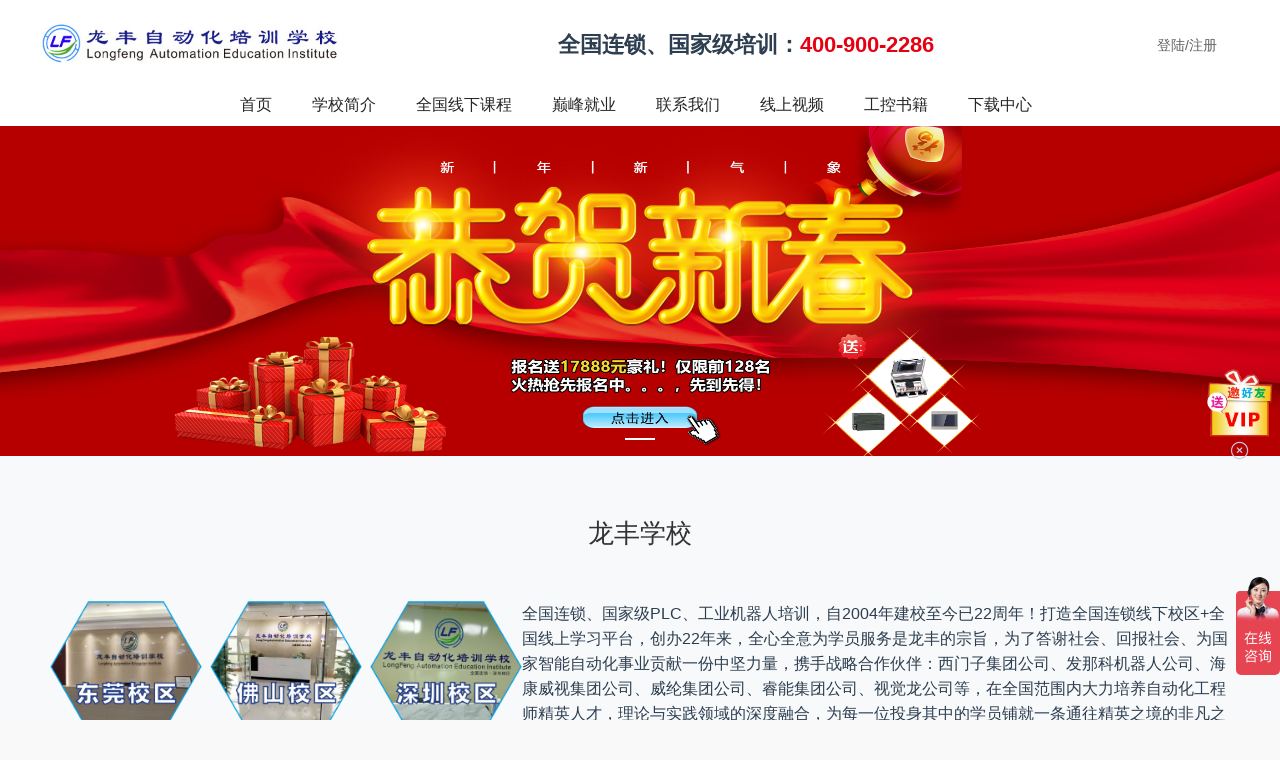

--- FILE ---
content_type: text/html
request_url: https://pxplc.com/article.php?id=1655
body_size: 11958
content:
<!DOCTYPE html><html lang=en><head><meta charset=utf-8><meta http-equiv=X-UA-Compatible content="IE=edge"><meta name=viewport content="width=device-width,initial-scale=1"><link rel=icon href=favicon.ico><meta name=keywords content=plc培训,龙丰培训,PLC编程入门,远程PLC培训,在线PLC培训,线下PLC培训,PLC学习,免费plc教程,plc入门视频,西门子PLC培训,三菱PLC培训,机器人培训,东莞PLC培训,佛山PLC培训,广州PLC培训,武汉PLC培训,深圳PLC培训,重庆PLC培训,山东PLC培训,成都PLC培训,上海PLC培训><meta name=description content=龙丰自动化培训学校，全国连锁校区，线上+线下任您选，专一做PLC培训、工业机器人培训22周年！><meta http-equiv=mobile-agent content="format=xhtml;url=https://h5.pxplc.com"><script>if (window.location.toString().indexOf("pref=padindex") != -1) {
    } else {
      if (
        /AppleWebKit.*Mobile/i.test(navigator.userAgent) ||
        /MIDP|SymbianOS|NOKIA|SAMSUNG|LG|NEC|TCL|Alcatel|BIRD|DBTEL|Dopod|PHILIPS|HAIER|LENOVO|MOT-|Nokia|SonyEricsson|SIE-|Amoi|ZTE/.test(
          navigator.userAgent
        )
      ) {
        if (window.location.href.indexOf("?mobile") < 0) {
          try {
            if (
              /Android|Windows Phone|webOS|iPhone|iPod|BlackBerry/i.test(
                navigator.userAgent
              )
            ) {
              //pc拉新复制的网址有superiorId参数 则弹窗登录框 必须是用手机号登录
              var url = location.href;
              var parameter_arr = url.split("?");
              if (parameter_arr.length > 1) {
                var parameter_str = parameter_arr[1];
                var parameter_arr2 = parameter_str.split("&");
                let url = "https://h5.pxplc.com";
                let superiorId = 0;
                let type = 0; //拉新、分销通过type判断
                parameter_arr2.map((item) => {
                  var arr = item.split("=");
                  if (arr[0] === "superiorId") {
                    superiorId = arr[1];
                  }
                  if (arr[0] === "type" && arr[1] == 2) {
                    type = 2;
                  }
                });
                if (superiorId && type) {
                  url =
                    "https://h5.pxplc.com/home?superiorId=" +
                    superiorId +
                    "&type=2";
                } else if (superiorId) {
                  url = "https://h5.pxplc.com/home?superiorId=" + superiorId;
                }
                window.location.href = url;
              } else {
                window.location.href = "https://h5.pxplc.com";
              }
            } else if (/iPad/i.test(navigator.userAgent)) {
            } else {
            }
          } catch (e) { }
        }
      }
    }</script><link rel=stylesheet href=css/chatroom.css><script src=js/qiniuPlayer.js></script><script src=js/polyv-chatroom.js></script><script src=js/polyv-living.js></script><script src=https://res.wx.qq.com/connect/zh_CN/htmledition/js/wxLogin.js></script><title>龙丰自动化培训学校，全国连锁校区，线上+线下任您选，专一做PLC培训、工业机器人培训22周年！</title><script>var _hmt = _hmt || [];
(function() {
  var hm = document.createElement("script");
  hm.src = "https://hm.baidu.com/hm.js?e0513a8ad5fa205cfdb406085d15bb99";
  var s = document.getElementsByTagName("script")[0]; 
  s.parentNode.insertBefore(hm, s);
})();</script><link href=css/chunk-000b6822.3ca823a9.css rel=prefetch><link href=css/chunk-0020665e.b426fa44.css rel=prefetch><link href=css/chunk-013c1ad2.d984e7e2.css rel=prefetch><link href=css/chunk-07d79e58.a39f093b.css rel=prefetch><link href=css/chunk-0d265e4a.434b8122.css rel=prefetch><link href=css/chunk-0fb3e08a.4b6c8e07.css rel=prefetch><link href=css/chunk-14766ba6.4cad9b36.css rel=prefetch><link href=css/chunk-185a3cbe.36af5235.css rel=prefetch><link href=css/chunk-18a0bc49.60a44a8e.css rel=prefetch><link href=css/chunk-1908762e.9a1f33ba.css rel=prefetch><link href=css/chunk-191cea22.1112a4ce.css rel=prefetch><link href=css/chunk-2bfda4ef.85091bb7.css rel=prefetch><link href=css/chunk-35c27ea2.aa564c88.css rel=prefetch><link href=css/chunk-36eb0486.158da092.css rel=prefetch><link href=css/chunk-3cd0a96f.f9fcd13e.css rel=prefetch><link href=css/chunk-3e74f12c.ef161981.css rel=prefetch><link href=css/chunk-3f7e38c6.83b11d0b.css rel=prefetch><link href=css/chunk-43f8d92e.0c8322ae.css rel=prefetch><link href=css/chunk-449f2a4a.fb9af982.css rel=prefetch><link href=css/chunk-489e75b9.a36f84c0.css rel=prefetch><link href=css/chunk-48b7201e.a5fe7b70.css rel=prefetch><link href=css/chunk-4c6da2b4.90d9b6fa.css rel=prefetch><link href=css/chunk-4cf99262.f0883d3a.css rel=prefetch><link href=css/chunk-4e03d5eb.c6d7ab16.css rel=prefetch><link href=css/chunk-4f264764.f58f1605.css rel=prefetch><link href=css/chunk-52667752.2f00041f.css rel=prefetch><link href=css/chunk-5323478f.02fde0f9.css rel=prefetch><link href=css/chunk-53f86eac.ae28d961.css rel=prefetch><link href=css/chunk-54f2943b.9646b114.css rel=prefetch><link href=css/chunk-550e97bd.e38f74bb.css rel=prefetch><link href=css/chunk-573a9fa3.88ca4449.css rel=prefetch><link href=css/chunk-5c854a90.2b1c6388.css rel=prefetch><link href=css/chunk-5d2731ed.1cbaa81a.css rel=prefetch><link href=css/chunk-5e8a276f.4fc6ba15.css rel=prefetch><link href=css/chunk-5f063352.f8caa0e1.css rel=prefetch><link href=css/chunk-6320d425.9079bd44.css rel=prefetch><link href=css/chunk-6585a8f2.5f6845f3.css rel=prefetch><link href=css/chunk-66ebfaa2.a52d7770.css rel=prefetch><link href=css/chunk-67f011ca.c54da283.css rel=prefetch><link href=css/chunk-6ac7dd0e.0f308bd7.css rel=prefetch><link href=css/chunk-6afb7c7c.4a6e6d1f.css rel=prefetch><link href=css/chunk-7038753e.72923f34.css rel=prefetch><link href=css/chunk-756ee8be.65c013a3.css rel=prefetch><link href=css/chunk-799b3064.88cb966f.css rel=prefetch><link href=css/chunk-7a9714e6.9900bd4b.css rel=prefetch><link href=css/chunk-7ef237fd.249dc70c.css rel=prefetch><link href=css/chunk-802c6b5c.46b6248e.css rel=prefetch><link href=css/chunk-8388da5a.c44f0241.css rel=prefetch><link href=css/chunk-8992019c.a7dc1ee2.css rel=prefetch><link href=css/chunk-9960d7f2.c815aa47.css rel=prefetch><link href=css/chunk-9c095f4a.dd951234.css rel=prefetch><link href=css/chunk-9d5e731c.2938eabd.css rel=prefetch><link href=css/chunk-a15ea080.2af00bb2.css rel=prefetch><link href=css/chunk-ad1e89c8.4f94154b.css rel=prefetch><link href=css/chunk-b3c5bf90.9983f348.css rel=prefetch><link href=css/chunk-b91c8190.c9fa124f.css rel=prefetch><link href=css/chunk-d007eae2.dfb6809a.css rel=prefetch><link href=css/chunk-d26cae7c.86c1a921.css rel=prefetch><link href=css/chunk-d4414886.0ea24de2.css rel=prefetch><link href=css/chunk-dad2ef20.38113f59.css rel=prefetch><link href=css/chunk-e3d89d38.c31abc07.css rel=prefetch><link href=css/chunk-ede04d32.bfae838e.css rel=prefetch><link href=css/chunk-f7f64276.20c23d59.css rel=prefetch><link href=js/chunk-000b6822.ad505373.js rel=prefetch><link href=js/chunk-0020665e.64378eb2.js rel=prefetch><link href=js/chunk-013c1ad2.409e557b.js rel=prefetch><link href=js/chunk-07d79e58.72715c95.js rel=prefetch><link href=js/chunk-0d265e4a.e530de3d.js rel=prefetch><link href=js/chunk-0fb3e08a.c2e360b1.js rel=prefetch><link href=js/chunk-104a4889.59f27b69.js rel=prefetch><link href=js/chunk-14766ba6.7186c2de.js rel=prefetch><link href=js/chunk-185a3cbe.cb2272b8.js rel=prefetch><link href=js/chunk-18a0bc49.3c62a7ac.js rel=prefetch><link href=js/chunk-1908762e.e0c83814.js rel=prefetch><link href=js/chunk-191cea22.181f3d59.js rel=prefetch><link href=js/chunk-2bfda4ef.cd06790b.js rel=prefetch><link href=js/chunk-2d0e571b.6e180532.js rel=prefetch><link href=js/chunk-2d20826e.14cc4aa0.js rel=prefetch><link href=js/chunk-2d213a23.bb21e2c5.js rel=prefetch><link href=js/chunk-2d216b79.5b251f17.js rel=prefetch><link href=js/chunk-2d21de14.8da88f28.js rel=prefetch><link href=js/chunk-2d21e034.470c57be.js rel=prefetch><link href=js/chunk-35c27ea2.4ed8814b.js rel=prefetch><link href=js/chunk-36eb0486.1bc362a3.js rel=prefetch><link href=js/chunk-3cd0a96f.e00011de.js rel=prefetch><link href=js/chunk-3cd57b3c.aa63c754.js rel=prefetch><link href=js/chunk-3e74f12c.4e361fc4.js rel=prefetch><link href=js/chunk-3f7e38c6.ffe9bc8f.js rel=prefetch><link href=js/chunk-43f8d92e.ad35a4d7.js rel=prefetch><link href=js/chunk-449f2a4a.4447b57f.js rel=prefetch><link href=js/chunk-489e75b9.e0c7878e.js rel=prefetch><link href=js/chunk-48b7201e.722cdaf5.js rel=prefetch><link href=js/chunk-4c6da2b4.6ae831db.js rel=prefetch><link href=js/chunk-4cf99262.f02cfb38.js rel=prefetch><link href=js/chunk-4e03d5eb.75c54790.js rel=prefetch><link href=js/chunk-4f264764.1a980a1c.js rel=prefetch><link href=js/chunk-52667752.26bcfc9e.js rel=prefetch><link href=js/chunk-5323478f.750293c1.js rel=prefetch><link href=js/chunk-53f86eac.a45e77d4.js rel=prefetch><link href=js/chunk-54f2943b.c0430d12.js rel=prefetch><link href=js/chunk-550e97bd.2cd7f2ce.js rel=prefetch><link href=js/chunk-573a9fa3.d446ab03.js rel=prefetch><link href=js/chunk-5c854a90.b37e2b62.js rel=prefetch><link href=js/chunk-5d2731ed.0f24b37f.js rel=prefetch><link href=js/chunk-5e8a276f.4d3acab2.js rel=prefetch><link href=js/chunk-5f063352.503ebb69.js rel=prefetch><link href=js/chunk-6320d425.7f347926.js rel=prefetch><link href=js/chunk-6585a8f2.5f206ab6.js rel=prefetch><link href=js/chunk-66ebfaa2.c9315cc3.js rel=prefetch><link href=js/chunk-67f011ca.53acab31.js rel=prefetch><link href=js/chunk-6ac7dd0e.273f1123.js rel=prefetch><link href=js/chunk-6afb7c7c.a47769ed.js rel=prefetch><link href=js/chunk-7038753e.90a5fb6c.js rel=prefetch><link href=js/chunk-756ee8be.950b2333.js rel=prefetch><link href=js/chunk-799b3064.611539a4.js rel=prefetch><link href=js/chunk-7a9714e6.29c40b4c.js rel=prefetch><link href=js/chunk-7d0fb30c.ba6b5ceb.js rel=prefetch><link href=js/chunk-7ef237fd.69976f7c.js rel=prefetch><link href=js/chunk-802c6b5c.b76735c4.js rel=prefetch><link href=js/chunk-8388da5a.9e95c435.js rel=prefetch><link href=js/chunk-8992019c.82a80751.js rel=prefetch><link href=js/chunk-9960d7f2.9e330361.js rel=prefetch><link href=js/chunk-9c095f4a.c5a00a79.js rel=prefetch><link href=js/chunk-9d5e731c.df71a6a0.js rel=prefetch><link href=js/chunk-a15ea080.a46bc1e2.js rel=prefetch><link href=js/chunk-ad1e89c8.f090df1f.js rel=prefetch><link href=js/chunk-b3c5bf90.86fcf007.js rel=prefetch><link href=js/chunk-b91c8190.df811669.js rel=prefetch><link href=js/chunk-d007eae2.87ec0799.js rel=prefetch><link href=js/chunk-d26cae7c.6081b92c.js rel=prefetch><link href=js/chunk-d4414886.50059afe.js rel=prefetch><link href=js/chunk-dad2ef20.0fdc841a.js rel=prefetch><link href=js/chunk-e3d89d38.ae12372c.js rel=prefetch><link href=js/chunk-e541d8d2.dbd6bbd8.js rel=prefetch><link href=js/chunk-ede04d32.3110a982.js rel=prefetch><link href=js/chunk-f7f64276.24f8df14.js rel=prefetch><link href=css/app.789de03e.css rel=preload as=style><link href=css/chunk-vendors.822d8440.css rel=preload as=style><link href=js/app.7f346b63.js rel=preload as=script><link href=js/chunk-vendors.d5e0e0ec.js rel=preload as=script><link href=css/chunk-vendors.822d8440.css rel=stylesheet><link href=css/app.789de03e.css rel=stylesheet></head><body><noscript><strong>We're sorry but longfeng doesn't work properly without JavaScript enabled. Please enable it to continue.</strong></noscript><div id=app></div><script src=js/chunk-vendors.d5e0e0ec.js></script><script src=js/app.7f346b63.js></script></body></html><script src="https://pv.sohu.com/cityjson?ie=utf-8"></script><script>//获取用户ip地址   存入cookie中  需要时取用
  let ip = returnCitySN["cip"];
  let address_youyi = returnCitySN["cname"];
  localStorage.setItem("ip", ip);
  localStorage.setItem("address_youyi", address_youyi);</script>

--- FILE ---
content_type: text/css
request_url: https://pxplc.com/css/app.789de03e.css
body_size: 38606
content:
.hei[data-v-7bde7ab7]{width:100%;background-color:#333;padding:30px 0 50px}.container2[data-v-7bde7ab7]{margin:0 auto;width:1200px;color:#fff;display:-webkit-box;display:-ms-flexbox;display:flex;-webkit-box-orient:vertical;-webkit-box-direction:normal;-ms-flex-direction:column;flex-direction:column}.content-row[data-v-7bde7ab7]{display:-webkit-box;display:-ms-flexbox;display:flex;-webkit-box-align:start;-ms-flex-align:start;align-items:flex-start;-webkit-box-pack:justify;-ms-flex-pack:justify;justify-content:space-between}.left-info[data-v-7bde7ab7]{width:780px}.title[data-v-7bde7ab7]{font-size:28px;margin-bottom:18px;text-align:left}.addresses p[data-v-7bde7ab7]{line-height:28px;font-size:14px;text-align:left}.right-info[data-v-7bde7ab7]{width:360px;text-align:right}.qr-row[data-v-7bde7ab7]{display:-webkit-box;display:-ms-flexbox;display:flex;-webkit-box-pack:end;-ms-flex-pack:end;justify-content:flex-end;gap:40px;margin-bottom:20px}.qr-box[data-v-7bde7ab7]{width:100px}.qr-box img[data-v-7bde7ab7]{width:100%;height:auto;background:#fff}.qr-box p[data-v-7bde7ab7]{margin-top:8px;text-align:center}.hotlines[data-v-7bde7ab7]{text-align:left}.hotline[data-v-7bde7ab7]{font-size:20px;line-height:40px}.hotline span[data-v-7bde7ab7]{font-size:26px;font-weight:700}.beian[data-v-7bde7ab7]{color:#fff;text-align:center;position:absolute;bottom:10px;left:0;width:100%;font-size:14px;border-top:2px solid #c1c1c1;padding-top:8px}@media (max-width:1280px){.container2[data-v-7bde7ab7]{width:94%}.left-info[data-v-7bde7ab7]{width:calc(100% - 360px)}}.xiazaiappwaibox .class-all[data-v-34c3259c]{position:absolute;top:0;left:0;width:220px;height:45px;z-index:999999}.xiazaiappwaibox[data-v-34c3259c] .el-tabs__nav-wrap:after{display:none}.xiazaiappwaibox[data-v-34c3259c] .el-tabs__item{height:45px;color:#252525;line-height:45px;font-size:16px}.xiazaiappwaibox[data-v-34c3259c] .el-tabs__item:hover{color:#0254fe}.xiazaiappwaibox[data-v-34c3259c] .el-tabs__item.is-active{color:#0254fe;font-weight:600}.xiazaiappwaibox[data-v-34c3259c] .el-tabs__item.is-disabled{color:#c0c4cc}.xiazaiappwaibox[data-v-34c3259c] .el-tabs__active-bar{bottom:2px;background-color:#0254fe}.xiazaiappwaibox[data-v-34c3259c]{position:relative}.xiazaiappdiv2[data-v-34c3259c]{position:absolute;right:0;bottom:0}.xiazaiappimg[data-v-34c3259c]{vertical-align:text-bottom;width:40px}.xiazaispan[data-v-34c3259c]{font-size:14px;vertical-align:text-bottom}.wai[data-v-34c3259c]{background-color:#fff}.h1[data-v-34c3259c]{width:300px;height:50px;background:url([data-uri]) no-repeat;background-size:100%}.el-link.is-underline[data-v-34c3259c]:hover:after{bottom:-5px}.h1[data-v-34c3259c]:hover{cursor:pointer}.logo-hotline[data-v-34c3259c]{position:absolute;left:30px;top:45px;font-size:16px;color:#333;line-height:20px}.hotline-label[data-v-34c3259c]{font-size:22px;font-weight:600}.hotline-number[data-v-34c3259c]{color:#e60012;font-weight:600;font-size:22px}.search[data-v-34c3259c]{width:600px;display:-webkit-box;display:-ms-flexbox;display:flex;-webkit-box-pack:space-bewteen;-ms-flex-pack:space-bewteen;justify-content:space-bewteen;-webkit-box-orient:vertical;-webkit-box-direction:normal;-ms-flex-direction:column;flex-direction:column;position:absolute;top:10px;right:360px}.rightdiv[data-v-34c3259c]{position:absolute;right:0;top:10px}.loginwai[data-v-34c3259c]{width:1000px}.zhuxiao[data-v-34c3259c]{margin-left:5px;font-size:14px;color:#de4800;position:relative;top:2px}.zhuxiao[data-v-34c3259c]:hover{cursor:pointer;color:red}.loginleft[data-v-34c3259c]{width:420px;height:600px}.loginleft[data-v-34c3259c],.loginright[data-v-34c3259c]{float:left;-webkit-box-sizing:border-box;box-sizing:border-box}.loginright[data-v-34c3259c]{width:580px;height:540pxpx}.loginwai .loginleft img[data-v-34c3259c]{width:420px;height:600px}.loginmain[data-v-34c3259c]{width:335px;height:335px;margin:0 auto;-webkit-transform:translateY(23%);transform:translateY(23%)}.yanzhengmalogin[data-v-34c3259c]:hover{cursor:pointer}.logindisabled[data-v-34c3259c]{cursor:not-allowed;pointer-events:none}.loginshouquan[data-v-34c3259c]{width:267px;line-height:50px;color:#309ef1}.loginshouquan[data-v-34c3259c],.logintongyi[data-v-34c3259c]{font-size:14px;font-weight:400;font-stretch:normal;letter-spacing:0}.logintongyi[data-v-34c3259c]{color:#252525;text-align:left}.loginbtn[data-v-34c3259c]{width:334px;margin:20px 0}.loginimgdiv[data-v-34c3259c]{text-align:center}.loginimg[data-v-34c3259c]{width:246px;height:246px}.logingzh[data-v-34c3259c]{text-align:center;font-size:12px}.logintxtdiv[data-v-34c3259c]{padding-left:42px}.bangding[data-v-34c3259c]{text-align:center;font-size:14px;margin:20px 0}.bangdingwai[data-v-34c3259c]{padding:20px}.loginbtn2[data-v-34c3259c]{width:334px;margin:20px 0;margin-top:0;border:none;color:#309ef1}.loginbtn2[data-v-34c3259c]:hover{background-color:#fff}.el-dialog .el-dialog__body[data-v-34c3259c],.el-dialog .el-dialog__header[data-v-34c3259c]{padding:0}.el-select[data-v-34c3259c] .el-input{width:80px!important}.input-with-select[data-v-34c3259c] .el-input-group__prepend{background-color:#fff}.class-all-title[data-v-34c3259c]{margin-top:12px;font-size:16px;cursor:pointer}#login_container[data-v-34c3259c] iframe{height:300px}.imgdivxiazai:hover .imgapp[data-v-65ec5b7d]{display:block}.imgapp[data-v-65ec5b7d]{display:none}.wrap[data-v-65ec5b7d]{position:fixed;right:0;top:11%;z-index:1024}.wrap .offline[data-v-65ec5b7d]{background-color:#fff;color:#000;border-bottom:1px solid #fff;cursor:pointer}.wrap .app[data-v-65ec5b7d]{background-color:#0254fe;padding:10px 5px;position:relative}.wrap .servent[data-v-65ec5b7d]{background-color:#fff;padding:6px 17px 7px 17px;position:relative;border:1px solid #d4d4d4;cursor:pointer}.wrap .to_top[data-v-65ec5b7d]{width:68px;color:#0254fe;font-size:12px;border:1px solid #d4d4d4;padding:10px 0;background-color:#fff}.dialog_info[data-v-65ec5b7d]{padding:20px 0}.dialog_info img[data-v-65ec5b7d]{margin-bottom:10px;width:140px;height:140px}.dialog_info h2[data-v-65ec5b7d]{padding:10px 0}.dialog_info ul[data-v-65ec5b7d]{text-align:left;margin-left:340px;margin-bottom:20px}.dialog_info ul li[data-v-65ec5b7d]{margin:8px 0}.dialog_info h3[data-v-65ec5b7d]{padding:10px 0}.share[data-v-65ec5b7d]{position:relative;color:#0254fe;width:80px;height:100px}.share i[data-v-65ec5b7d]{font-size:20px;color:#c7cae4;position:absolute;right:30px;top:72px;cursor:pointer}.share img[data-v-65ec5b7d]{cursor:pointer}.el-tabs__header{margin-bottom:0}#app{font-family:Avenir,Helvetica,Arial,sans-serif;-webkit-font-smoothing:antialiased;-moz-osx-font-smoothing:grayscale;text-align:center;color:#2c3e50}li{list-style:none}*{margin:0;padding:0}#app{width:100%;position:relative;padding-bottom:300px}body,html{width:100%;min-width:1200px;background-color:#f9f9f9}.foot9527{position:absolute;bottom:0;width:100%}.select_unable{-webkit-user-select:none;-moz-user-select:none;-ms-user-select:none;user-select:none}.yichushenglue{overflow:hidden;text-overflow:ellipsis;white-space:nowrap}.yinying{-webkit-box-shadow:0 2px 4px rgba(0,0,0,.12),0 0 6px rgba(0,0,0,.04);box-shadow:0 2px 4px rgba(0,0,0,.12),0 0 6px rgba(0,0,0,.04)}.element::-webkit-scrollbar{display:none}.clearfix:after{content:"";height:0;line-height:0;display:block;visibility:hidden;clear:both}.fd{float:left}.container{text-align:center;margin:0 auto;width:1200px;overflow:hidden}.el-dialog .el-dialog__body,.el-dialog .el-dialog__header{padding:0}.el-dialog .el-select .el-input{width:200px}.el-dialog .input-with-select .el-input-group__prepend{background-color:#fff}.kf-view{position:fixed;right:100px;bottom:10%;z-index:1024;width:515px;display:-webkit-box;display:-ms-flexbox;display:flex;-webkit-box-orient:vertical;-webkit-box-direction:normal;-ms-flex-direction:column;flex-direction:column;.kf-header{width:100%;background-color:#6696ff;height:40px;display:-webkit-box;display:-ms-flexbox;display:flex;-webkit-box-align:center;-ms-flex-align:center;align-items:center;-webkit-box-pack:end;-ms-flex-pack:end;justify-content:flex-end}}.flexDefault{display:-webkit-box;display:-ms-flexbox;display:flex;-webkit-box-orient:vertical;-webkit-box-direction:normal;-ms-flex-direction:column;flex-direction:column}.flexRow,.flexRowCenter{display:-webkit-box;display:-ms-flexbox;display:flex;-webkit-box-orient:horizontal;-webkit-box-direction:normal;-ms-flex-direction:row;flex-direction:row}.flexRowCenter{-webkit-box-pack:center;-ms-flex-pack:center;justify-content:center}.flexColCenter{-webkit-box-orient:vertical;-ms-flex-direction:column;flex-direction:column}.flexColCenter,.flexRowBetween{display:-webkit-box;display:-ms-flexbox;display:flex;-webkit-box-direction:normal;-webkit-box-pack:center;-ms-flex-pack:center;justify-content:center}.flexRowBetween{-webkit-box-orient:horizontal;-ms-flex-direction:row;flex-direction:row;-webkit-box-pack:justify;-ms-flex-pack:justify;justify-content:space-between}.flexColBetween{-webkit-box-pack:center;-ms-flex-pack:center;justify-content:center;-webkit-box-pack:justify;-ms-flex-pack:justify;justify-content:space-between}.flexColBetween,.flexRowEnd{display:-webkit-box;display:-ms-flexbox;display:flex;-webkit-box-orient:vertical;-webkit-box-direction:normal;-ms-flex-direction:column;flex-direction:column}.flexRowEnd{-webkit-box-align:center;-ms-flex-align:center;align-items:center;-webkit-box-pack:end;-ms-flex-pack:end;justify-content:flex-end}.flexWrap{-ms-flex-wrap:wrap;flex-wrap:wrap}.freePrice{color:#3cd45e;font-size:18px}.sale_price{color:#fe0026;font-size:19px;font-weight:700}.discountClassPrice{color:#fe0026;font-size:18px}.discountClassType{color:#fe0026;font-size:11px;margin-left:2px;display:inline-block;margin-top:2px}.classPrice{color:#999;text-decoration:line-through;font-size:17px;margin-left:5px}.discountClassText{border:1px solid #0254fe;color:#0254fe;font-size:10px;padding:3px 4px}.flashSale{color:#999;font-size:10px;margin-bottom:4px}.text-blue{color:#409eff}.flex{display:-webkit-box;display:-ms-flexbox;display:flex}.flex-row{-webkit-box-orient:horizontal;-ms-flex-direction:row;flex-direction:row}.flex-col,.flex-row{display:-webkit-box;display:-ms-flexbox;display:flex;-webkit-box-direction:normal}.flex-col{-webkit-box-orient:vertical;-ms-flex-direction:column;flex-direction:column}.items-center{-webkit-box-align:center;-ms-flex-align:center;align-items:center}.w-full{width:100%}.h-full{height:100%}.justify-end{-webkit-box-pack:end;-ms-flex-pack:end;justify-content:flex-end}.justify-center{-webkit-box-pack:center;-ms-flex-pack:center;justify-content:center}.flex-center{display:-webkit-box;display:-ms-flexbox;display:flex;-webkit-box-orient:horizontal;-webkit-box-direction:normal;-ms-flex-direction:row;flex-direction:row;-webkit-box-align:center;-ms-flex-align:center;align-items:center}.justify-between{-webkit-box-pack:justify;-ms-flex-pack:justify;justify-content:space-between}.flex-row-center{display:-webkit-box;display:-ms-flexbox;display:flex;-webkit-box-orient:horizontal;-webkit-box-direction:normal;-ms-flex-direction:row;flex-direction:row;-webkit-box-align:center;-ms-flex-align:center;align-items:center;-webkit-box-pack:center;-ms-flex-pack:center;justify-content:center}.flex-1{-webkit-box-flex:1;-ms-flex:1 1 0%;flex:1 1 0%}.font-13{font-size:13px}.font-14{font-size:14px}.font-15{font-size:15px}.font-16{font-size:16px}.font-18{font-size:18px}.font-26{font-size:26px}.font-500{font-weight:500}.font-600{font-weight:600}.font-700{font-weight:700}.p-16{padding:16px}.px-16{padding:0 16px}.py-16{padding:16px 0}.none-view{height:200px;width:100%}.mt-18{margin-top:18px}.mt-5{margin-top:5px}.m-16{margin:16px}.mx-16{margin:0 16px}.gap-10{gap:10px}.p-4-10{padding:4px 10px}.gap-16{gap:16px}.px-4{padding:0 4px}.cursor-pointer{cursor:pointer}.line-clamp-1{-webkit-line-clamp:1}.line-clamp-1,.line-clamp-2{white-space:normal;overflow:hidden;text-overflow:ellipsis;display:-webkit-box;-webkit-box-orient:vertical;word-break:break-all}.line-clamp-2{-webkit-line-clamp:2}.line-clamp-3{white-space:normal;overflow:hidden;text-overflow:ellipsis;display:-webkit-box;-webkit-line-clamp:3;-webkit-box-orient:vertical;word-break:break-all}.rounded-4{border-radius:4px}.rounded-8{border-radius:8px}.bkg-gradient{background:-webkit-gradient(linear,left top,right top,from(hsla(0,0%,100%,0)),to(#fef6ee)),#e8fbfe;background:linear-gradient(90deg,hsla(0,0%,100%,0),#fef6ee),#e8fbfe}.h-50{height:50px}.shadow-b{border:1px solid #e9e9e9;border-radius:8px;-webkit-box-shadow:0 30upx 20upx rgba(0,0,0,.1);box-shadow:0 30upx 20upx rgba(0,0,0,.1)}.absolute{position:absolute}.relative{position:relative}.nav-container{width:100%;height:100%;min-height:500px;display:-webkit-box;display:-ms-flexbox;display:flex;-webkit-box-orient:vertical;-webkit-box-direction:normal;-ms-flex-direction:column;flex-direction:column;-webkit-box-align:center;-ms-flex-align:center;align-items:center;padding:30px 0}

--- FILE ---
content_type: text/css
request_url: https://pxplc.com/css/chunk-vendors.822d8440.css
body_size: 353280
content:
@font-face{font-family:element-icons;src:url([data-uri]) format("woff"),url([data-uri]) format("truetype");font-weight:400;font-display:"auto";font-style:normal}[class*=" el-icon-"],[class^=el-icon-]{font-family:element-icons!important;speak:none;font-style:normal;font-weight:400;font-variant:normal;text-transform:none;line-height:1;vertical-align:baseline;display:inline-block;-webkit-font-smoothing:antialiased;-moz-osx-font-smoothing:grayscale}.el-icon-ice-cream-round:before{content:"\E6A0"}.el-icon-ice-cream-square:before{content:"\E6A3"}.el-icon-lollipop:before{content:"\E6A4"}.el-icon-potato-strips:before{content:"\E6A5"}.el-icon-milk-tea:before{content:"\E6A6"}.el-icon-ice-drink:before{content:"\E6A7"}.el-icon-ice-tea:before{content:"\E6A9"}.el-icon-coffee:before{content:"\E6AA"}.el-icon-orange:before{content:"\E6AB"}.el-icon-pear:before{content:"\E6AC"}.el-icon-apple:before{content:"\E6AD"}.el-icon-cherry:before{content:"\E6AE"}.el-icon-watermelon:before{content:"\E6AF"}.el-icon-grape:before{content:"\E6B0"}.el-icon-refrigerator:before{content:"\E6B1"}.el-icon-goblet-square-full:before{content:"\E6B2"}.el-icon-goblet-square:before{content:"\E6B3"}.el-icon-goblet-full:before{content:"\E6B4"}.el-icon-goblet:before{content:"\E6B5"}.el-icon-cold-drink:before{content:"\E6B6"}.el-icon-coffee-cup:before{content:"\E6B8"}.el-icon-water-cup:before{content:"\E6B9"}.el-icon-hot-water:before{content:"\E6BA"}.el-icon-ice-cream:before{content:"\E6BB"}.el-icon-dessert:before{content:"\E6BC"}.el-icon-sugar:before{content:"\E6BD"}.el-icon-tableware:before{content:"\E6BE"}.el-icon-burger:before{content:"\E6BF"}.el-icon-knife-fork:before{content:"\E6C1"}.el-icon-fork-spoon:before{content:"\E6C2"}.el-icon-chicken:before{content:"\E6C3"}.el-icon-food:before{content:"\E6C4"}.el-icon-dish-1:before{content:"\E6C5"}.el-icon-dish:before{content:"\E6C6"}.el-icon-moon-night:before{content:"\E6EE"}.el-icon-moon:before{content:"\E6F0"}.el-icon-cloudy-and-sunny:before{content:"\E6F1"}.el-icon-partly-cloudy:before{content:"\E6F2"}.el-icon-cloudy:before{content:"\E6F3"}.el-icon-sunny:before{content:"\E6F6"}.el-icon-sunset:before{content:"\E6F7"}.el-icon-sunrise-1:before{content:"\E6F8"}.el-icon-sunrise:before{content:"\E6F9"}.el-icon-heavy-rain:before{content:"\E6FA"}.el-icon-lightning:before{content:"\E6FB"}.el-icon-light-rain:before{content:"\E6FC"}.el-icon-wind-power:before{content:"\E6FD"}.el-icon-baseball:before{content:"\E712"}.el-icon-soccer:before{content:"\E713"}.el-icon-football:before{content:"\E715"}.el-icon-basketball:before{content:"\E716"}.el-icon-ship:before{content:"\E73F"}.el-icon-truck:before{content:"\E740"}.el-icon-bicycle:before{content:"\E741"}.el-icon-mobile-phone:before{content:"\E6D3"}.el-icon-service:before{content:"\E6D4"}.el-icon-key:before{content:"\E6E2"}.el-icon-unlock:before{content:"\E6E4"}.el-icon-lock:before{content:"\E6E5"}.el-icon-watch:before{content:"\E6FE"}.el-icon-watch-1:before{content:"\E6FF"}.el-icon-timer:before{content:"\E702"}.el-icon-alarm-clock:before{content:"\E703"}.el-icon-map-location:before{content:"\E704"}.el-icon-delete-location:before{content:"\E705"}.el-icon-add-location:before{content:"\E706"}.el-icon-location-information:before{content:"\E707"}.el-icon-location-outline:before{content:"\E708"}.el-icon-location:before{content:"\E79E"}.el-icon-place:before{content:"\E709"}.el-icon-discover:before{content:"\E70A"}.el-icon-first-aid-kit:before{content:"\E70B"}.el-icon-trophy-1:before{content:"\E70C"}.el-icon-trophy:before{content:"\E70D"}.el-icon-medal:before{content:"\E70E"}.el-icon-medal-1:before{content:"\E70F"}.el-icon-stopwatch:before{content:"\E710"}.el-icon-mic:before{content:"\E711"}.el-icon-copy-document:before{content:"\E718"}.el-icon-full-screen:before{content:"\E719"}.el-icon-switch-button:before{content:"\E71B"}.el-icon-aim:before{content:"\E71C"}.el-icon-crop:before{content:"\E71D"}.el-icon-odometer:before{content:"\E71E"}.el-icon-time:before{content:"\E71F"}.el-icon-bangzhu:before{content:"\E724"}.el-icon-close-notification:before{content:"\E726"}.el-icon-microphone:before{content:"\E727"}.el-icon-turn-off-microphone:before{content:"\E728"}.el-icon-position:before{content:"\E729"}.el-icon-postcard:before{content:"\E72A"}.el-icon-message:before{content:"\E72B"}.el-icon-chat-line-square:before{content:"\E72D"}.el-icon-chat-dot-square:before{content:"\E72E"}.el-icon-chat-dot-round:before{content:"\E72F"}.el-icon-chat-square:before{content:"\E730"}.el-icon-chat-line-round:before{content:"\E731"}.el-icon-chat-round:before{content:"\E732"}.el-icon-set-up:before{content:"\E733"}.el-icon-turn-off:before{content:"\E734"}.el-icon-open:before{content:"\E735"}.el-icon-connection:before{content:"\E736"}.el-icon-link:before{content:"\E737"}.el-icon-cpu:before{content:"\E738"}.el-icon-thumb:before{content:"\E739"}.el-icon-female:before{content:"\E73A"}.el-icon-male:before{content:"\E73B"}.el-icon-guide:before{content:"\E73C"}.el-icon-news:before{content:"\E73E"}.el-icon-price-tag:before{content:"\E744"}.el-icon-discount:before{content:"\E745"}.el-icon-wallet:before{content:"\E747"}.el-icon-coin:before{content:"\E748"}.el-icon-money:before{content:"\E749"}.el-icon-bank-card:before{content:"\E74A"}.el-icon-box:before{content:"\E74B"}.el-icon-present:before{content:"\E74C"}.el-icon-sell:before{content:"\E6D5"}.el-icon-sold-out:before{content:"\E6D6"}.el-icon-shopping-bag-2:before{content:"\E74D"}.el-icon-shopping-bag-1:before{content:"\E74E"}.el-icon-shopping-cart-2:before{content:"\E74F"}.el-icon-shopping-cart-1:before{content:"\E750"}.el-icon-shopping-cart-full:before{content:"\E751"}.el-icon-smoking:before{content:"\E752"}.el-icon-no-smoking:before{content:"\E753"}.el-icon-house:before{content:"\E754"}.el-icon-table-lamp:before{content:"\E755"}.el-icon-school:before{content:"\E756"}.el-icon-office-building:before{content:"\E757"}.el-icon-toilet-paper:before{content:"\E758"}.el-icon-notebook-2:before{content:"\E759"}.el-icon-notebook-1:before{content:"\E75A"}.el-icon-files:before{content:"\E75B"}.el-icon-collection:before{content:"\E75C"}.el-icon-receiving:before{content:"\E75D"}.el-icon-suitcase-1:before{content:"\E760"}.el-icon-suitcase:before{content:"\E761"}.el-icon-film:before{content:"\E763"}.el-icon-collection-tag:before{content:"\E765"}.el-icon-data-analysis:before{content:"\E766"}.el-icon-pie-chart:before{content:"\E767"}.el-icon-data-board:before{content:"\E768"}.el-icon-data-line:before{content:"\E76D"}.el-icon-reading:before{content:"\E769"}.el-icon-magic-stick:before{content:"\E76A"}.el-icon-coordinate:before{content:"\E76B"}.el-icon-mouse:before{content:"\E76C"}.el-icon-brush:before{content:"\E76E"}.el-icon-headset:before{content:"\E76F"}.el-icon-umbrella:before{content:"\E770"}.el-icon-scissors:before{content:"\E771"}.el-icon-mobile:before{content:"\E773"}.el-icon-attract:before{content:"\E774"}.el-icon-monitor:before{content:"\E775"}.el-icon-search:before{content:"\E778"}.el-icon-takeaway-box:before{content:"\E77A"}.el-icon-paperclip:before{content:"\E77D"}.el-icon-printer:before{content:"\E77E"}.el-icon-document-add:before{content:"\E782"}.el-icon-document:before{content:"\E785"}.el-icon-document-checked:before{content:"\E786"}.el-icon-document-copy:before{content:"\E787"}.el-icon-document-delete:before{content:"\E788"}.el-icon-document-remove:before{content:"\E789"}.el-icon-tickets:before{content:"\E78B"}.el-icon-folder-checked:before{content:"\E77F"}.el-icon-folder-delete:before{content:"\E780"}.el-icon-folder-remove:before{content:"\E781"}.el-icon-folder-add:before{content:"\E783"}.el-icon-folder-opened:before{content:"\E784"}.el-icon-folder:before{content:"\E78A"}.el-icon-edit-outline:before{content:"\E764"}.el-icon-edit:before{content:"\E78C"}.el-icon-date:before{content:"\E78E"}.el-icon-c-scale-to-original:before{content:"\E7C6"}.el-icon-view:before{content:"\E6CE"}.el-icon-loading:before{content:"\E6CF"}.el-icon-rank:before{content:"\E6D1"}.el-icon-sort-down:before{content:"\E7C4"}.el-icon-sort-up:before{content:"\E7C5"}.el-icon-sort:before{content:"\E6D2"}.el-icon-finished:before{content:"\E6CD"}.el-icon-refresh-left:before{content:"\E6C7"}.el-icon-refresh-right:before{content:"\E6C8"}.el-icon-refresh:before{content:"\E6D0"}.el-icon-video-play:before{content:"\E7C0"}.el-icon-video-pause:before{content:"\E7C1"}.el-icon-d-arrow-right:before{content:"\E6DC"}.el-icon-d-arrow-left:before{content:"\E6DD"}.el-icon-arrow-up:before{content:"\E6E1"}.el-icon-arrow-down:before{content:"\E6DF"}.el-icon-arrow-right:before{content:"\E6E0"}.el-icon-arrow-left:before{content:"\E6DE"}.el-icon-top-right:before{content:"\E6E7"}.el-icon-top-left:before{content:"\E6E8"}.el-icon-top:before{content:"\E6E6"}.el-icon-bottom:before{content:"\E6EB"}.el-icon-right:before{content:"\E6E9"}.el-icon-back:before{content:"\E6EA"}.el-icon-bottom-right:before{content:"\E6EC"}.el-icon-bottom-left:before{content:"\E6ED"}.el-icon-caret-top:before{content:"\E78F"}.el-icon-caret-bottom:before{content:"\E790"}.el-icon-caret-right:before{content:"\E791"}.el-icon-caret-left:before{content:"\E792"}.el-icon-d-caret:before{content:"\E79A"}.el-icon-share:before{content:"\E793"}.el-icon-menu:before{content:"\E798"}.el-icon-s-grid:before{content:"\E7A6"}.el-icon-s-check:before{content:"\E7A7"}.el-icon-s-data:before{content:"\E7A8"}.el-icon-s-opportunity:before{content:"\E7AA"}.el-icon-s-custom:before{content:"\E7AB"}.el-icon-s-claim:before{content:"\E7AD"}.el-icon-s-finance:before{content:"\E7AE"}.el-icon-s-comment:before{content:"\E7AF"}.el-icon-s-flag:before{content:"\E7B0"}.el-icon-s-marketing:before{content:"\E7B1"}.el-icon-s-shop:before{content:"\E7B4"}.el-icon-s-open:before{content:"\E7B5"}.el-icon-s-management:before{content:"\E7B6"}.el-icon-s-ticket:before{content:"\E7B7"}.el-icon-s-release:before{content:"\E7B8"}.el-icon-s-home:before{content:"\E7B9"}.el-icon-s-promotion:before{content:"\E7BA"}.el-icon-s-operation:before{content:"\E7BB"}.el-icon-s-unfold:before{content:"\E7BC"}.el-icon-s-fold:before{content:"\E7A9"}.el-icon-s-platform:before{content:"\E7BD"}.el-icon-s-order:before{content:"\E7BE"}.el-icon-s-cooperation:before{content:"\E7BF"}.el-icon-bell:before{content:"\E725"}.el-icon-message-solid:before{content:"\E799"}.el-icon-video-camera:before{content:"\E772"}.el-icon-video-camera-solid:before{content:"\E796"}.el-icon-camera:before{content:"\E779"}.el-icon-camera-solid:before{content:"\E79B"}.el-icon-download:before{content:"\E77C"}.el-icon-upload2:before{content:"\E77B"}.el-icon-upload:before{content:"\E7C3"}.el-icon-picture-outline-round:before{content:"\E75F"}.el-icon-picture-outline:before{content:"\E75E"}.el-icon-picture:before{content:"\E79F"}.el-icon-close:before{content:"\E6DB"}.el-icon-check:before{content:"\E6DA"}.el-icon-plus:before{content:"\E6D9"}.el-icon-minus:before{content:"\E6D8"}.el-icon-help:before{content:"\E73D"}.el-icon-s-help:before{content:"\E7B3"}.el-icon-circle-close:before{content:"\E78D"}.el-icon-circle-check:before{content:"\E720"}.el-icon-circle-plus-outline:before{content:"\E723"}.el-icon-remove-outline:before{content:"\E722"}.el-icon-zoom-out:before{content:"\E776"}.el-icon-zoom-in:before{content:"\E777"}.el-icon-error:before{content:"\E79D"}.el-icon-success:before{content:"\E79C"}.el-icon-circle-plus:before{content:"\E7A0"}.el-icon-remove:before{content:"\E7A2"}.el-icon-info:before{content:"\E7A1"}.el-icon-question:before{content:"\E7A4"}.el-icon-warning-outline:before{content:"\E6C9"}.el-icon-warning:before{content:"\E7A3"}.el-icon-goods:before{content:"\E7C2"}.el-icon-s-goods:before{content:"\E7B2"}.el-icon-star-off:before{content:"\E717"}.el-icon-star-on:before{content:"\E797"}.el-icon-more-outline:before{content:"\E6CC"}.el-icon-more:before{content:"\E794"}.el-icon-phone-outline:before{content:"\E6CB"}.el-icon-phone:before{content:"\E795"}.el-icon-user:before{content:"\E6E3"}.el-icon-user-solid:before{content:"\E7A5"}.el-icon-setting:before{content:"\E6CA"}.el-icon-s-tools:before{content:"\E7AC"}.el-icon-delete:before{content:"\E6D7"}.el-icon-delete-solid:before{content:"\E7C9"}.el-icon-eleme:before{content:"\E7C7"}.el-icon-platform-eleme:before{content:"\E7CA"}.el-icon-loading{-webkit-animation:rotating 2s linear infinite;animation:rotating 2s linear infinite}.el-icon--right{margin-left:5px}.el-icon--left{margin-right:5px}@-webkit-keyframes rotating{0%{-webkit-transform:rotate(0);transform:rotate(0)}to{-webkit-transform:rotate(1turn);transform:rotate(1turn)}}@keyframes rotating{0%{-webkit-transform:rotate(0);transform:rotate(0)}to{-webkit-transform:rotate(1turn);transform:rotate(1turn)}}.el-pagination{white-space:nowrap;padding:2px 5px;color:#303133;font-weight:700}.el-pagination:after,.el-pagination:before{display:table;content:""}.el-pagination:after{clear:both}.el-pagination button,.el-pagination span:not([class*=suffix]){display:inline-block;font-size:13px;min-width:35.5px;height:28px;line-height:28px;vertical-align:top;-webkit-box-sizing:border-box;box-sizing:border-box}.el-pagination .el-input__inner{text-align:center;-moz-appearance:textfield;line-height:normal}.el-pagination .el-input__suffix{right:0;-webkit-transform:scale(.8);transform:scale(.8)}.el-pagination .el-select .el-input{width:100px;margin:0 5px}.el-pagination .el-select .el-input .el-input__inner{padding-right:25px;border-radius:3px}.el-pagination button{border:none;padding:0 6px;background:0 0}.el-pagination button:focus{outline:0}.el-pagination button:hover{color:#409eff}.el-pagination button:disabled{color:#c0c4cc;background-color:#fff;cursor:not-allowed}.el-pagination .btn-next,.el-pagination .btn-prev{background:50% no-repeat #fff;background-size:16px;cursor:pointer;margin:0;color:#303133}.el-pagination .btn-next .el-icon,.el-pagination .btn-prev .el-icon{display:block;font-size:12px;font-weight:700}.el-pagination .btn-prev{padding-right:12px}.el-pagination .btn-next{padding-left:12px}.el-pagination .el-pager li.disabled{color:#c0c4cc;cursor:not-allowed}.el-pager li,.el-pager li.btn-quicknext:hover,.el-pager li.btn-quickprev:hover{cursor:pointer}.el-pagination--small .btn-next,.el-pagination--small .btn-prev,.el-pagination--small .el-pager li,.el-pagination--small .el-pager li.btn-quicknext,.el-pagination--small .el-pager li.btn-quickprev,.el-pagination--small .el-pager li:last-child{border-color:transparent;font-size:12px;line-height:22px;height:22px;min-width:22px}.el-pagination--small .arrow.disabled{visibility:hidden}.el-pagination--small .more:before,.el-pagination--small li.more:before{line-height:24px}.el-pagination--small button,.el-pagination--small span:not([class*=suffix]){height:22px;line-height:22px}.el-pagination--small .el-pagination__editor,.el-pagination--small .el-pagination__editor.el-input .el-input__inner{height:22px}.el-pagination__sizes{margin:0 10px 0 0;font-weight:400;color:#606266}.el-pagination__sizes .el-input .el-input__inner{font-size:13px;padding-left:8px}.el-pagination__sizes .el-input .el-input__inner:hover{border-color:#409eff}.el-pagination__total{margin-right:10px;font-weight:400;color:#606266}.el-pagination__jump{margin-left:24px;font-weight:400;color:#606266}.el-pagination__jump .el-input__inner{padding:0 3px}.el-pagination__rightwrapper{float:right}.el-pagination__editor{line-height:18px;padding:0 2px;height:28px;text-align:center;margin:0 2px;-webkit-box-sizing:border-box;box-sizing:border-box;border-radius:3px}.el-pager,.el-pagination.is-background .btn-next,.el-pagination.is-background .btn-prev{padding:0}.el-dialog,.el-pager li{-webkit-box-sizing:border-box}.el-pagination__editor.el-input{width:50px}.el-pagination__editor.el-input .el-input__inner{height:28px}.el-pagination__editor .el-input__inner::-webkit-inner-spin-button,.el-pagination__editor .el-input__inner::-webkit-outer-spin-button{-webkit-appearance:none;margin:0}.el-pagination.is-background .btn-next,.el-pagination.is-background .btn-prev,.el-pagination.is-background .el-pager li{margin:0 5px;background-color:#f4f4f5;color:#606266;min-width:30px;border-radius:2px}.el-pagination.is-background .btn-next.disabled,.el-pagination.is-background .btn-next:disabled,.el-pagination.is-background .btn-prev.disabled,.el-pagination.is-background .btn-prev:disabled,.el-pagination.is-background .el-pager li.disabled{color:#c0c4cc}.el-pagination.is-background .el-pager li:not(.disabled):hover{color:#409eff}.el-pagination.is-background .el-pager li:not(.disabled).active{background-color:#409eff;color:#fff}.el-pagination.is-background.el-pagination--small .btn-next,.el-pagination.is-background.el-pagination--small .btn-prev,.el-pagination.is-background.el-pagination--small .el-pager li{margin:0 3px;min-width:22px}.el-pager,.el-pager li{vertical-align:top;margin:0;display:inline-block}.el-pager{-webkit-user-select:none;-moz-user-select:none;-ms-user-select:none;user-select:none;list-style:none;font-size:0}.el-pager .more:before{line-height:30px}.el-pager li{padding:0 4px;background:#fff;font-size:13px;min-width:35.5px;height:28px;line-height:28px;-webkit-box-sizing:border-box;box-sizing:border-box;text-align:center}.el-pager li.btn-quicknext,.el-pager li.btn-quickprev{line-height:28px;color:#303133}.el-pager li.btn-quicknext.disabled,.el-pager li.btn-quickprev.disabled{color:#c0c4cc}.el-pager li.active+li{border-left:0}.el-pager li:hover{color:#409eff}.el-pager li.active{color:#409eff;cursor:default}@-webkit-keyframes v-modal-in{0%{opacity:0}}@-webkit-keyframes v-modal-out{to{opacity:0}}.el-dialog{position:relative;margin:0 auto 50px;background:#fff;border-radius:2px;-webkit-box-shadow:0 1px 3px rgba(0,0,0,.3);box-shadow:0 1px 3px rgba(0,0,0,.3);-webkit-box-sizing:border-box;box-sizing:border-box;width:50%}.el-dialog.is-fullscreen{width:100%;margin-top:0;margin-bottom:0;height:100%;overflow:auto}.el-dialog__wrapper{position:fixed;top:0;right:0;bottom:0;left:0;overflow:auto;margin:0}.el-dialog__header{padding:20px 20px 10px}.el-dialog__headerbtn{position:absolute;top:20px;right:20px;padding:0;background:0 0;border:none;outline:0;cursor:pointer;font-size:16px}.el-dialog__headerbtn .el-dialog__close{color:#909399}.el-dialog__headerbtn:focus .el-dialog__close,.el-dialog__headerbtn:hover .el-dialog__close{color:#409eff}.el-dialog__title{line-height:24px;font-size:18px;color:#303133}.el-dialog__body{padding:30px 20px;color:#606266;font-size:14px;word-break:break-all}.el-dialog__footer{padding:10px 20px 20px;text-align:right;-webkit-box-sizing:border-box;box-sizing:border-box}.el-dialog--center{text-align:center}.el-dialog--center .el-dialog__body{text-align:initial;padding:25px 25px 30px}.el-dialog--center .el-dialog__footer{text-align:inherit}.dialog-fade-enter-active{-webkit-animation:dialog-fade-in .3s;animation:dialog-fade-in .3s}.dialog-fade-leave-active{-webkit-animation:dialog-fade-out .3s;animation:dialog-fade-out .3s}@-webkit-keyframes dialog-fade-in{0%{-webkit-transform:translate3d(0,-20px,0);transform:translate3d(0,-20px,0);opacity:0}to{-webkit-transform:translateZ(0);transform:translateZ(0);opacity:1}}@keyframes dialog-fade-in{0%{-webkit-transform:translate3d(0,-20px,0);transform:translate3d(0,-20px,0);opacity:0}to{-webkit-transform:translateZ(0);transform:translateZ(0);opacity:1}}@-webkit-keyframes dialog-fade-out{0%{-webkit-transform:translateZ(0);transform:translateZ(0);opacity:1}to{-webkit-transform:translate3d(0,-20px,0);transform:translate3d(0,-20px,0);opacity:0}}@keyframes dialog-fade-out{0%{-webkit-transform:translateZ(0);transform:translateZ(0);opacity:1}to{-webkit-transform:translate3d(0,-20px,0);transform:translate3d(0,-20px,0);opacity:0}}.el-autocomplete{position:relative;display:inline-block}.el-autocomplete-suggestion{margin:5px 0;-webkit-box-shadow:0 2px 12px 0 rgba(0,0,0,.1);box-shadow:0 2px 12px 0 rgba(0,0,0,.1);border-radius:4px;border:1px solid #e4e7ed;-webkit-box-sizing:border-box;box-sizing:border-box;background-color:#fff}.el-autocomplete-suggestion__wrap{max-height:280px;padding:10px 0;-webkit-box-sizing:border-box;box-sizing:border-box}.el-autocomplete-suggestion__list{margin:0;padding:0}.el-autocomplete-suggestion li{padding:0 20px;margin:0;line-height:34px;cursor:pointer;color:#606266;font-size:14px;list-style:none;white-space:nowrap;overflow:hidden;text-overflow:ellipsis}.el-autocomplete-suggestion li.highlighted,.el-autocomplete-suggestion li:hover{background-color:#f5f7fa}.el-autocomplete-suggestion li.divider{margin-top:6px;border-top:1px solid #000}.el-autocomplete-suggestion li.divider:last-child{margin-bottom:-6px}.el-autocomplete-suggestion.is-loading li{text-align:center;height:100px;line-height:100px;font-size:20px;color:#999}.el-autocomplete-suggestion.is-loading li:after{display:inline-block;content:"";height:100%;vertical-align:middle}.el-autocomplete-suggestion.is-loading li:hover{background-color:#fff}.el-autocomplete-suggestion.is-loading .el-icon-loading{vertical-align:middle}.el-dropdown{display:inline-block;position:relative;color:#606266;font-size:14px}.el-dropdown .el-button-group{display:block}.el-dropdown .el-button-group .el-button{float:none}.el-dropdown .el-dropdown__caret-button{padding-left:5px;padding-right:5px;position:relative;border-left:none}.el-dropdown .el-dropdown__caret-button:before{content:"";position:absolute;display:block;width:1px;top:5px;bottom:5px;left:0;background:hsla(0,0%,100%,.5)}.el-dropdown .el-dropdown__caret-button.el-button--default:before{background:rgba(220,223,230,.5)}.el-dropdown .el-dropdown__caret-button:hover:not(.is-disabled):before{top:0;bottom:0}.el-dropdown .el-dropdown__caret-button .el-dropdown__icon{padding-left:0}.el-dropdown__icon{font-size:12px;margin:0 3px}.el-dropdown .el-dropdown-selfdefine:focus:active,.el-dropdown .el-dropdown-selfdefine:focus:not(.focusing){outline-width:0}.el-dropdown [disabled]{cursor:not-allowed;color:#bbb}.el-dropdown-menu{position:absolute;top:0;left:0;z-index:10;padding:10px 0;margin:5px 0;background-color:#fff;border:1px solid #ebeef5;border-radius:4px;-webkit-box-shadow:0 2px 12px 0 rgba(0,0,0,.1);box-shadow:0 2px 12px 0 rgba(0,0,0,.1)}.el-dropdown-menu__item,.el-menu-item{font-size:14px;padding:0 20px;cursor:pointer}.el-dropdown-menu__item{list-style:none;line-height:36px;margin:0;color:#606266;outline:0}.el-dropdown-menu__item:focus,.el-dropdown-menu__item:not(.is-disabled):hover{background-color:#ecf5ff;color:#66b1ff}.el-dropdown-menu__item i{margin-right:5px}.el-dropdown-menu__item--divided{position:relative;margin-top:6px;border-top:1px solid #ebeef5}.el-dropdown-menu__item--divided:before{content:"";height:6px;display:block;margin:0 -20px;background-color:#fff}.el-dropdown-menu__item.is-disabled{cursor:default;color:#bbb;pointer-events:none}.el-dropdown-menu--medium{padding:6px 0}.el-dropdown-menu--medium .el-dropdown-menu__item{line-height:30px;padding:0 17px;font-size:14px}.el-dropdown-menu--medium .el-dropdown-menu__item.el-dropdown-menu__item--divided{margin-top:6px}.el-dropdown-menu--medium .el-dropdown-menu__item.el-dropdown-menu__item--divided:before{height:6px;margin:0 -17px}.el-dropdown-menu--small{padding:6px 0}.el-dropdown-menu--small .el-dropdown-menu__item{line-height:27px;padding:0 15px;font-size:13px}.el-dropdown-menu--small .el-dropdown-menu__item.el-dropdown-menu__item--divided{margin-top:4px}.el-dropdown-menu--small .el-dropdown-menu__item.el-dropdown-menu__item--divided:before{height:4px;margin:0 -15px}.el-dropdown-menu--mini{padding:3px 0}.el-dropdown-menu--mini .el-dropdown-menu__item{line-height:24px;padding:0 10px;font-size:12px}.el-dropdown-menu--mini .el-dropdown-menu__item.el-dropdown-menu__item--divided{margin-top:3px}.el-dropdown-menu--mini .el-dropdown-menu__item.el-dropdown-menu__item--divided:before{height:3px;margin:0 -10px}.el-menu{border-right:1px solid #e6e6e6;list-style:none;position:relative;margin:0;padding-left:0}.el-menu,.el-menu--horizontal>.el-menu-item:not(.is-disabled):focus,.el-menu--horizontal>.el-menu-item:not(.is-disabled):hover,.el-menu--horizontal>.el-submenu .el-submenu__title:hover{background-color:#fff}.el-menu:after,.el-menu:before{display:table;content:""}.el-breadcrumb__item:last-child .el-breadcrumb__separator,.el-menu--collapse>.el-menu-item .el-submenu__icon-arrow,.el-menu--collapse>.el-submenu>.el-submenu__title .el-submenu__icon-arrow{display:none}.el-menu:after{clear:both}.el-menu.el-menu--horizontal{border-bottom:1px solid #e6e6e6}.el-menu--horizontal{border-right:none}.el-menu--horizontal>.el-menu-item{float:left;height:60px;line-height:60px;margin:0;border-bottom:2px solid transparent;color:#909399}.el-menu--horizontal>.el-menu-item a,.el-menu--horizontal>.el-menu-item a:hover{color:inherit}.el-menu--horizontal>.el-submenu{float:left}.el-menu--horizontal>.el-submenu:focus,.el-menu--horizontal>.el-submenu:hover{outline:0}.el-menu--horizontal>.el-submenu:focus .el-submenu__title,.el-menu--horizontal>.el-submenu:hover .el-submenu__title{color:#303133}.el-menu--horizontal>.el-submenu.is-active .el-submenu__title{border-bottom:2px solid #409eff;color:#303133}.el-menu--horizontal>.el-submenu .el-submenu__title{height:60px;line-height:60px;border-bottom:2px solid transparent;color:#909399}.el-menu--horizontal>.el-submenu .el-submenu__icon-arrow{position:static;vertical-align:middle;margin-left:8px;margin-top:-3px}.el-menu--collapse .el-submenu,.el-menu-item{position:relative}.el-menu--horizontal .el-menu .el-menu-item,.el-menu--horizontal .el-menu .el-submenu__title{background-color:#fff;float:none;height:36px;line-height:36px;padding:0 10px;color:#909399}.el-menu--horizontal .el-menu .el-menu-item.is-active,.el-menu--horizontal .el-menu .el-submenu.is-active>.el-submenu__title{color:#303133}.el-menu--horizontal .el-menu-item:not(.is-disabled):focus,.el-menu--horizontal .el-menu-item:not(.is-disabled):hover{outline:0;color:#303133}.el-menu--horizontal>.el-menu-item.is-active{border-bottom:2px solid #409eff;color:#303133}.el-menu--collapse{width:64px}.el-menu--collapse>.el-menu-item [class^=el-icon-],.el-menu--collapse>.el-submenu>.el-submenu__title [class^=el-icon-]{margin:0;vertical-align:middle;width:24px;text-align:center}.el-menu--collapse>.el-menu-item span,.el-menu--collapse>.el-submenu>.el-submenu__title span{height:0;width:0;overflow:hidden;visibility:hidden;display:inline-block}.el-menu-item,.el-submenu__title{height:56px;line-height:56px;list-style:none}.el-menu--collapse>.el-menu-item.is-active i{color:inherit}.el-menu--collapse .el-menu .el-submenu{min-width:200px}.el-menu--collapse .el-submenu .el-menu{position:absolute;margin-left:5px;top:0;left:100%;z-index:10;border:1px solid #e4e7ed;border-radius:2px;-webkit-box-shadow:0 2px 12px 0 rgba(0,0,0,.1);box-shadow:0 2px 12px 0 rgba(0,0,0,.1)}.el-menu--collapse .el-submenu.is-opened>.el-submenu__title .el-submenu__icon-arrow{-webkit-transform:none;transform:none}.el-menu--popup{z-index:100;min-width:200px;border:none;padding:5px 0;border-radius:2px;-webkit-box-shadow:0 2px 12px 0 rgba(0,0,0,.1);box-shadow:0 2px 12px 0 rgba(0,0,0,.1)}.el-menu--popup-bottom-start{margin-top:5px}.el-menu--popup-right-start{margin-left:5px;margin-right:5px}.el-menu-item{color:#303133;-webkit-transition:border-color .3s,background-color .3s,color .3s;transition:border-color .3s,background-color .3s,color .3s;-webkit-box-sizing:border-box;box-sizing:border-box;white-space:nowrap}.el-radio-button__inner,.el-submenu__title{-webkit-box-sizing:border-box;position:relative;white-space:nowrap}.el-menu-item *{vertical-align:middle}.el-menu-item i{color:#909399}.el-menu-item:focus,.el-menu-item:hover{outline:0;background-color:#ecf5ff}.el-menu-item.is-disabled{opacity:.25;cursor:not-allowed;background:0 0!important}.el-menu-item [class^=el-icon-]{margin-right:5px;width:24px;text-align:center;font-size:18px;vertical-align:middle}.el-menu-item.is-active{color:#409eff}.el-menu-item.is-active i{color:inherit}.el-submenu{list-style:none;margin:0;padding-left:0}.el-submenu__title{font-size:14px;color:#303133;padding:0 20px;cursor:pointer;-webkit-transition:border-color .3s,background-color .3s,color .3s;transition:border-color .3s,background-color .3s,color .3s;-webkit-box-sizing:border-box;box-sizing:border-box}.el-submenu__title *{vertical-align:middle}.el-submenu__title i{color:#909399}.el-submenu__title:focus,.el-submenu__title:hover{outline:0;background-color:#ecf5ff}.el-submenu__title.is-disabled{opacity:.25;cursor:not-allowed;background:0 0!important}.el-submenu__title:hover{background-color:#ecf5ff}.el-submenu .el-menu{border:none}.el-submenu .el-menu-item{height:50px;line-height:50px;padding:0 45px;min-width:200px}.el-submenu__icon-arrow{position:absolute;top:50%;right:20px;margin-top:-7px;-webkit-transition:-webkit-transform .3s;transition:-webkit-transform .3s;transition:transform .3s;transition:transform .3s,-webkit-transform .3s;font-size:12px}.el-submenu.is-active .el-submenu__title{border-bottom-color:#409eff}.el-submenu.is-opened>.el-submenu__title .el-submenu__icon-arrow{-webkit-transform:rotate(180deg);transform:rotate(180deg)}.el-submenu.is-disabled .el-menu-item,.el-submenu.is-disabled .el-submenu__title{opacity:.25;cursor:not-allowed;background:0 0!important}.el-submenu [class^=el-icon-]{vertical-align:middle;margin-right:5px;width:24px;text-align:center;font-size:18px}.el-menu-item-group>ul{padding:0}.el-menu-item-group__title{padding:7px 0 7px 20px;line-height:normal;font-size:12px;color:#909399}.el-radio-button__inner,.el-radio-group{display:inline-block;line-height:1;vertical-align:middle}.horizontal-collapse-transition .el-submenu__title .el-submenu__icon-arrow{-webkit-transition:.2s;transition:.2s;opacity:0}.el-radio-group{font-size:0}.el-radio-button{position:relative;display:inline-block;outline:0}.el-radio-button__inner{background:#fff;border:1px solid #dcdfe6;font-weight:500;border-left:0;color:#606266;-webkit-appearance:none;text-align:center;-webkit-box-sizing:border-box;box-sizing:border-box;outline:0;margin:0;cursor:pointer;-webkit-transition:all .3s cubic-bezier(.645,.045,.355,1);transition:all .3s cubic-bezier(.645,.045,.355,1);padding:12px 20px;font-size:14px;border-radius:0}.el-radio-button__inner.is-round{padding:12px 20px}.el-radio-button__inner:hover{color:#409eff}.el-radio-button__inner [class*=el-icon-]{line-height:.9}.el-radio-button__inner [class*=el-icon-]+span{margin-left:5px}.el-radio-button:first-child .el-radio-button__inner{border-left:1px solid #dcdfe6;border-radius:4px 0 0 4px;-webkit-box-shadow:none!important;box-shadow:none!important}.el-radio-button__orig-radio{opacity:0;outline:0;position:absolute;z-index:-1}.el-radio-button__orig-radio:checked+.el-radio-button__inner{color:#fff;background-color:#409eff;border-color:#409eff;-webkit-box-shadow:-1px 0 0 0 #409eff;box-shadow:-1px 0 0 0 #409eff}.el-radio-button__orig-radio:disabled+.el-radio-button__inner{color:#c0c4cc;cursor:not-allowed;background-image:none;background-color:#fff;border-color:#ebeef5;-webkit-box-shadow:none;box-shadow:none}.el-radio-button__orig-radio:disabled:checked+.el-radio-button__inner{background-color:#f2f6fc}.el-radio-button:last-child .el-radio-button__inner{border-radius:0 4px 4px 0}.el-radio-button:first-child:last-child .el-radio-button__inner{border-radius:4px}.el-radio-button--medium .el-radio-button__inner{padding:10px 20px;font-size:14px;border-radius:0}.el-radio-button--medium .el-radio-button__inner.is-round{padding:10px 20px}.el-radio-button--small .el-radio-button__inner{padding:9px 15px;font-size:12px;border-radius:0}.el-radio-button--small .el-radio-button__inner.is-round{padding:9px 15px}.el-radio-button--mini .el-radio-button__inner{padding:7px 15px;font-size:12px;border-radius:0}.el-radio-button--mini .el-radio-button__inner.is-round{padding:7px 15px}.el-radio-button:focus:not(.is-focus):not(:active):not(.is-disabled){-webkit-box-shadow:0 0 2px 2px #409eff;box-shadow:0 0 2px 2px #409eff}.el-picker-panel,.el-popover,.el-select-dropdown,.el-table-filter,.el-time-panel{-webkit-box-shadow:0 2px 12px 0 rgba(0,0,0,.1)}.el-switch{display:-webkit-inline-box;display:-ms-inline-flexbox;display:inline-flex;-webkit-box-align:center;-ms-flex-align:center;align-items:center;position:relative;font-size:14px;line-height:20px;height:20px;vertical-align:middle}.el-switch__core,.el-switch__label{display:inline-block;cursor:pointer}.el-switch.is-disabled .el-switch__core,.el-switch.is-disabled .el-switch__label{cursor:not-allowed}.el-switch__label{-webkit-transition:.2s;transition:.2s;height:20px;font-size:14px;font-weight:500;vertical-align:middle;color:#303133}.el-switch__label.is-active{color:#409eff}.el-switch__label--left{margin-right:10px}.el-switch__label--right{margin-left:10px}.el-switch__label *{line-height:1;font-size:14px;display:inline-block}.el-switch__input{position:absolute;width:0;height:0;opacity:0;margin:0}.el-switch__core{margin:0;position:relative;width:40px;height:20px;border:1px solid #dcdfe6;outline:0;border-radius:10px;-webkit-box-sizing:border-box;box-sizing:border-box;background:#dcdfe6;-webkit-transition:border-color .3s,background-color .3s;transition:border-color .3s,background-color .3s;vertical-align:middle}.el-input__prefix,.el-input__suffix{-webkit-transition:all .3s;color:#c0c4cc}.el-switch__core:after{content:"";position:absolute;top:1px;left:1px;border-radius:100%;-webkit-transition:all .3s;transition:all .3s;width:16px;height:16px;background-color:#fff}.el-switch.is-checked .el-switch__core{border-color:#409eff;background-color:#409eff}.el-switch.is-checked .el-switch__core:after{left:100%;margin-left:-17px}.el-switch.is-disabled{opacity:.6}.el-switch--wide .el-switch__label.el-switch__label--left span{left:10px}.el-switch--wide .el-switch__label.el-switch__label--right span{right:10px}.el-switch .label-fade-enter,.el-switch .label-fade-leave-active{opacity:0}.el-select-dropdown{position:absolute;z-index:1001;border:1px solid #e4e7ed;border-radius:4px;background-color:#fff;-webkit-box-shadow:0 2px 12px 0 rgba(0,0,0,.1);box-shadow:0 2px 12px 0 rgba(0,0,0,.1);-webkit-box-sizing:border-box;box-sizing:border-box;margin:5px 0}.el-select-dropdown.is-multiple .el-select-dropdown__item{padding-right:40px}.el-select-dropdown.is-multiple .el-select-dropdown__item.selected{color:#409eff;background-color:#fff}.el-select-dropdown.is-multiple .el-select-dropdown__item.selected.hover{background-color:#f5f7fa}.el-select-dropdown.is-multiple .el-select-dropdown__item.selected:after{position:absolute;right:20px;font-family:element-icons;content:"\E6DA";font-size:12px;font-weight:700;-webkit-font-smoothing:antialiased;-moz-osx-font-smoothing:grayscale}.el-select-dropdown .el-scrollbar.is-empty .el-select-dropdown__list{padding:0}.el-select-dropdown__empty{padding:10px 0;margin:0;text-align:center;color:#999;font-size:14px}.el-select-dropdown__wrap{max-height:274px}.el-select-dropdown__list{list-style:none;padding:6px 0;margin:0;-webkit-box-sizing:border-box;box-sizing:border-box}.el-select-dropdown__item{font-size:14px;padding:0 20px;position:relative;white-space:nowrap;overflow:hidden;text-overflow:ellipsis;color:#606266;height:34px;line-height:34px;-webkit-box-sizing:border-box;box-sizing:border-box;cursor:pointer}.el-select-dropdown__item.is-disabled{color:#c0c4cc;cursor:not-allowed}.el-select-dropdown__item.is-disabled:hover{background-color:#fff}.el-select-dropdown__item.hover,.el-select-dropdown__item:hover{background-color:#f5f7fa}.el-select-dropdown__item.selected{color:#409eff;font-weight:700}.el-select-group{margin:0;padding:0}.el-select-group__wrap{position:relative;list-style:none;margin:0;padding:0}.el-select-group__wrap:not(:last-of-type){padding-bottom:24px}.el-select-group__wrap:not(:last-of-type):after{content:"";position:absolute;display:block;left:20px;right:20px;bottom:12px;height:1px;background:#e4e7ed}.el-select-group__title{padding-left:20px;font-size:12px;color:#909399;line-height:30px}.el-select-group .el-select-dropdown__item{padding-left:20px}.el-select{display:inline-block;position:relative}.el-select .el-select__tags>span{display:contents}.el-select:hover .el-input__inner{border-color:#c0c4cc}.el-select .el-input__inner{cursor:pointer;padding-right:35px}.el-select .el-input__inner:focus{border-color:#409eff}.el-select .el-input .el-select__caret{color:#c0c4cc;font-size:14px;-webkit-transition:-webkit-transform .3s;transition:-webkit-transform .3s;transition:transform .3s;transition:transform .3s,-webkit-transform .3s;-webkit-transform:rotate(180deg);transform:rotate(180deg);cursor:pointer}.el-select .el-input .el-select__caret.is-reverse{-webkit-transform:rotate(0);transform:rotate(0)}.el-select .el-input .el-select__caret.is-show-close{font-size:14px;text-align:center;-webkit-transform:rotate(180deg);transform:rotate(180deg);border-radius:100%;color:#c0c4cc;-webkit-transition:color .2s cubic-bezier(.645,.045,.355,1);transition:color .2s cubic-bezier(.645,.045,.355,1)}.el-select .el-input .el-select__caret.is-show-close:hover{color:#909399}.el-select .el-input.is-disabled .el-input__inner{cursor:not-allowed}.el-select .el-input.is-disabled .el-input__inner:hover{border-color:#e4e7ed}.el-range-editor.is-active,.el-range-editor.is-active:hover,.el-select .el-input.is-focus .el-input__inner{border-color:#409eff}.el-select>.el-input{display:block}.el-select__input{border:none;outline:0;padding:0;margin-left:15px;color:#666;font-size:14px;-webkit-appearance:none;-moz-appearance:none;appearance:none;height:28px;background-color:transparent}.el-select__input.is-mini{height:14px}.el-select__close{cursor:pointer;position:absolute;top:8px;z-index:1000;right:25px;color:#c0c4cc;line-height:18px;font-size:14px}.el-select__close:hover{color:#909399}.el-select__tags{position:absolute;line-height:normal;white-space:normal;z-index:1;top:50%;-webkit-transform:translateY(-50%);transform:translateY(-50%);display:-webkit-box;display:-ms-flexbox;display:flex;-webkit-box-align:center;-ms-flex-align:center;align-items:center;-ms-flex-wrap:wrap;flex-wrap:wrap}.el-select__tags-text{overflow:hidden;text-overflow:ellipsis}.el-select .el-tag{-webkit-box-sizing:border-box;box-sizing:border-box;border-color:transparent;margin:2px 0 2px 6px;background-color:#f0f2f5;display:-webkit-box;display:-ms-flexbox;display:flex;max-width:100%;-webkit-box-align:center;-ms-flex-align:center;align-items:center}.el-select .el-tag__close.el-icon-close{background-color:#c0c4cc;top:0;color:#fff;-ms-flex-negative:0;flex-shrink:0}.el-select .el-tag__close.el-icon-close:hover{background-color:#909399}.el-table,.el-table__expanded-cell{background-color:#fff}.el-select .el-tag__close.el-icon-close:before{display:block;-webkit-transform:translateY(.5px);transform:translateY(.5px)}.el-table{position:relative;overflow:hidden;-webkit-box-sizing:border-box;box-sizing:border-box;-webkit-box-flex:1;-ms-flex:1;flex:1;width:100%;max-width:100%;font-size:14px;color:#606266}.el-table__empty-block{min-height:60px;text-align:center;width:100%;display:-webkit-box;display:-ms-flexbox;display:flex;-webkit-box-pack:center;-ms-flex-pack:center;justify-content:center;-webkit-box-align:center;-ms-flex-align:center;align-items:center}.el-table__empty-text{line-height:60px;width:50%;color:#909399}.el-table__expand-column .cell{padding:0;text-align:center}.el-table__expand-icon{position:relative;cursor:pointer;color:#666;font-size:12px;-webkit-transition:-webkit-transform .2s ease-in-out;transition:-webkit-transform .2s ease-in-out;transition:transform .2s ease-in-out;transition:transform .2s ease-in-out,-webkit-transform .2s ease-in-out;height:20px}.el-table__expand-icon--expanded{-webkit-transform:rotate(90deg);transform:rotate(90deg)}.el-table__expand-icon>.el-icon{position:absolute;left:50%;top:50%;margin-left:-5px;margin-top:-5px}.el-table__expanded-cell[class*=cell]{padding:20px 50px}.el-table__expanded-cell:hover{background-color:transparent!important}.el-table__placeholder{display:inline-block;width:20px}.el-table__append-wrapper{overflow:hidden}.el-table--fit{border-right:0;border-bottom:0}.el-table--fit .el-table__cell.gutter{border-right-width:1px}.el-table--scrollable-x .el-table__body-wrapper{overflow-x:auto}.el-table--scrollable-y .el-table__body-wrapper{overflow-y:auto}.el-table thead{color:#909399;font-weight:500}.el-table thead.is-group th.el-table__cell{background:#f5f7fa}.el-table .el-table__cell{padding:12px 0;min-width:0;-webkit-box-sizing:border-box;box-sizing:border-box;text-overflow:ellipsis;vertical-align:middle;position:relative;text-align:left}.el-table .el-table__cell.is-center{text-align:center}.el-table .el-table__cell.is-right{text-align:right}.el-table .el-table__cell.gutter{width:15px;border-right-width:0;border-bottom-width:0;padding:0}.el-table .el-table__cell.is-hidden>*{visibility:hidden}.el-table--medium .el-table__cell{padding:10px 0}.el-table--small{font-size:12px}.el-table--small .el-table__cell{padding:8px 0}.el-table--mini{font-size:12px}.el-table--mini .el-table__cell{padding:6px 0}.el-table tr{background-color:#fff}.el-table tr input[type=checkbox]{margin:0}.el-table td.el-table__cell,.el-table th.el-table__cell.is-leaf{border-bottom:1px solid #ebeef5}.el-table th.el-table__cell.is-sortable{cursor:pointer}.el-table th.el-table__cell{overflow:hidden;-webkit-user-select:none;-moz-user-select:none;-ms-user-select:none;user-select:none;background-color:#fff}.el-table th.el-table__cell>.cell{display:inline-block;-webkit-box-sizing:border-box;box-sizing:border-box;position:relative;vertical-align:middle;padding-left:10px;padding-right:10px;width:100%}.el-table th.el-table__cell>.cell.highlight{color:#409eff}.el-table th.el-table__cell.required>div:before{display:inline-block;content:"";width:8px;height:8px;border-radius:50%;background:#ff4d51;margin-right:5px;vertical-align:middle}.el-table td.el-table__cell div{-webkit-box-sizing:border-box;box-sizing:border-box}.el-date-table td,.el-table-filter,.el-table .cell{-webkit-box-sizing:border-box}.el-table td.el-table__cell.gutter{width:0}.el-table .cell{-webkit-box-sizing:border-box;box-sizing:border-box;overflow:hidden;text-overflow:ellipsis;white-space:normal;word-break:break-all;line-height:23px;padding-left:10px;padding-right:10px}.el-table .cell.el-tooltip{white-space:nowrap;min-width:50px}.el-table--border,.el-table--group{border:1px solid #ebeef5}.el-table--border:after,.el-table--group:after,.el-table:before{content:"";position:absolute;background-color:#ebeef5;z-index:1}.el-table--border:after,.el-table--group:after{top:0;right:0;width:1px;height:100%}.el-table:before{left:0;bottom:0;width:100%;height:1px}.el-table--border{border-right:none;border-bottom:none}.el-table--border.el-loading-parent--relative{border-color:transparent}.el-table--border .el-table__cell,.el-table__body-wrapper .el-table--border.is-scrolling-left~.el-table__fixed{border-right:1px solid #ebeef5}.el-table--border .el-table__cell:first-child .cell{padding-left:10px}.el-table--border th.el-table__cell.gutter:last-of-type{border-bottom:1px solid #ebeef5;border-bottom-width:1px}.el-table--border th.el-table__cell,.el-table__fixed-right-patch{border-bottom:1px solid #ebeef5}.el-table--hidden{visibility:hidden}.el-table__fixed,.el-table__fixed-right{position:absolute;top:0;left:0;overflow-x:hidden;overflow-y:hidden;-webkit-box-shadow:0 0 10px rgba(0,0,0,.12);box-shadow:0 0 10px rgba(0,0,0,.12)}.el-table__fixed-right:before,.el-table__fixed:before{content:"";position:absolute;left:0;bottom:0;width:100%;height:1px;background-color:#ebeef5;z-index:4}.el-table__fixed-right-patch{position:absolute;top:-1px;right:0;background-color:#fff}.el-table__fixed-right{top:0;left:auto;right:0}.el-table__fixed-right .el-table__fixed-body-wrapper,.el-table__fixed-right .el-table__fixed-footer-wrapper,.el-table__fixed-right .el-table__fixed-header-wrapper{left:auto;right:0}.el-table__fixed-header-wrapper{position:absolute;left:0;top:0;z-index:3}.el-table__fixed-footer-wrapper{position:absolute;left:0;bottom:0;z-index:3}.el-table__fixed-footer-wrapper tbody td.el-table__cell{border-top:1px solid #ebeef5;background-color:#f5f7fa;color:#606266}.el-table__fixed-body-wrapper{position:absolute;left:0;top:37px;overflow:hidden;z-index:3}.el-table__body-wrapper,.el-table__footer-wrapper,.el-table__header-wrapper{width:100%}.el-table__footer-wrapper{margin-top:-1px}.el-table__footer-wrapper td.el-table__cell{border-top:1px solid #ebeef5}.el-table__body,.el-table__footer,.el-table__header{table-layout:fixed;border-collapse:separate}.el-table__footer-wrapper,.el-table__header-wrapper{overflow:hidden}.el-table__footer-wrapper tbody td.el-table__cell,.el-table__header-wrapper tbody td.el-table__cell{background-color:#f5f7fa;color:#606266}.el-table__body-wrapper{overflow:hidden;position:relative}.el-table__body-wrapper.is-scrolling-left~.el-table__fixed,.el-table__body-wrapper.is-scrolling-none~.el-table__fixed,.el-table__body-wrapper.is-scrolling-none~.el-table__fixed-right,.el-table__body-wrapper.is-scrolling-right~.el-table__fixed-right{-webkit-box-shadow:none;box-shadow:none}.el-table__body-wrapper .el-table--border.is-scrolling-right~.el-table__fixed-right{border-left:1px solid #ebeef5}.el-table .caret-wrapper{display:-webkit-inline-box;display:-ms-inline-flexbox;display:inline-flex;-webkit-box-orient:vertical;-webkit-box-direction:normal;-ms-flex-direction:column;flex-direction:column;-webkit-box-align:center;-ms-flex-align:center;align-items:center;height:34px;width:24px;vertical-align:middle;cursor:pointer;overflow:initial;position:relative}.el-table .sort-caret{width:0;height:0;border:5px solid transparent;position:absolute;left:7px}.el-table .sort-caret.ascending{border-bottom-color:#c0c4cc;top:5px}.el-table .sort-caret.descending{border-top-color:#c0c4cc;bottom:7px}.el-table .ascending .sort-caret.ascending{border-bottom-color:#409eff}.el-table .descending .sort-caret.descending{border-top-color:#409eff}.el-table .hidden-columns{visibility:hidden;position:absolute;z-index:-1}.el-table--striped .el-table__body tr.el-table__row--striped td.el-table__cell{background:#fafafa}.el-table--striped .el-table__body tr.el-table__row--striped.current-row td.el-table__cell{background-color:#ecf5ff}.el-table__body tr.hover-row.current-row>td.el-table__cell,.el-table__body tr.hover-row.el-table__row--striped.current-row>td.el-table__cell,.el-table__body tr.hover-row.el-table__row--striped>td.el-table__cell,.el-table__body tr.hover-row>td.el-table__cell{background-color:#f5f7fa}.el-table__body tr.current-row>td.el-table__cell{background-color:#ecf5ff}.el-table__column-resize-proxy{position:absolute;left:200px;top:0;bottom:0;width:0;border-left:1px solid #ebeef5;z-index:10}.el-table__column-filter-trigger{display:inline-block;line-height:34px;cursor:pointer}.el-table__column-filter-trigger i{color:#909399;font-size:12px;-webkit-transform:scale(.75);transform:scale(.75)}.el-table--enable-row-transition .el-table__body td.el-table__cell{-webkit-transition:background-color .25s ease;transition:background-color .25s ease}.el-table--enable-row-hover .el-table__body tr:hover>td.el-table__cell{background-color:#f5f7fa}.el-table--fluid-height .el-table__fixed,.el-table--fluid-height .el-table__fixed-right{bottom:0;overflow:hidden}.el-table [class*=el-table__row--level] .el-table__expand-icon{display:inline-block;width:20px;line-height:20px;height:20px;text-align:center;margin-right:3px}.el-table-column--selection .cell{padding-left:14px;padding-right:14px}.el-table-filter{border:1px solid #ebeef5;border-radius:2px;background-color:#fff;-webkit-box-shadow:0 2px 12px 0 rgba(0,0,0,.1);box-shadow:0 2px 12px 0 rgba(0,0,0,.1);-webkit-box-sizing:border-box;box-sizing:border-box;margin:2px 0}.el-table-filter__list{padding:5px 0;margin:0;list-style:none;min-width:100px}.el-table-filter__list-item{line-height:36px;padding:0 10px;cursor:pointer;font-size:14px}.el-table-filter__list-item:hover{background-color:#ecf5ff;color:#66b1ff}.el-table-filter__list-item.is-active{background-color:#409eff;color:#fff}.el-table-filter__content{min-width:100px}.el-table-filter__bottom{border-top:1px solid #ebeef5;padding:8px}.el-table-filter__bottom button{background:0 0;border:none;color:#606266;cursor:pointer;font-size:13px;padding:0 3px}.el-date-table.is-week-mode .el-date-table__row.current div,.el-date-table.is-week-mode .el-date-table__row:hover div,.el-date-table td.in-range div,.el-date-table td.in-range div:hover{background-color:#f2f6fc}.el-table-filter__bottom button:hover{color:#409eff}.el-table-filter__bottom button:focus{outline:0}.el-table-filter__bottom button.is-disabled{color:#c0c4cc;cursor:not-allowed}.el-table-filter__wrap{max-height:280px}.el-table-filter__checkbox-group{padding:10px}.el-table-filter__checkbox-group label.el-checkbox{display:block;margin-right:5px;margin-bottom:8px;margin-left:5px}.el-table-filter__checkbox-group .el-checkbox:last-child{margin-bottom:0}.el-date-table{font-size:12px;-webkit-user-select:none;-moz-user-select:none;-ms-user-select:none;user-select:none}.el-date-table.is-week-mode .el-date-table__row:hover td.available:hover{color:#606266}.el-date-table.is-week-mode .el-date-table__row:hover td:first-child div{margin-left:5px;border-top-left-radius:15px;border-bottom-left-radius:15px}.el-date-table.is-week-mode .el-date-table__row:hover td:last-child div{margin-right:5px;border-top-right-radius:15px;border-bottom-right-radius:15px}.el-date-table td{width:32px;padding:4px 0;text-align:center;cursor:pointer;position:relative}.el-date-table td,.el-date-table td div{height:30px;-webkit-box-sizing:border-box;box-sizing:border-box}.el-date-table td div{padding:3px 0}.el-date-table td span{width:24px;height:24px;display:block;margin:0 auto;line-height:24px;position:absolute;left:50%;-webkit-transform:translateX(-50%);transform:translateX(-50%);border-radius:50%}.el-date-table td.next-month,.el-date-table td.prev-month{color:#c0c4cc}.el-date-table td.today{position:relative}.el-date-table td.today span{color:#409eff;font-weight:700}.el-date-table td.today.end-date span,.el-date-table td.today.start-date span{color:#fff}.el-date-table td.available:hover{color:#409eff}.el-date-table td.current:not(.disabled) span{color:#fff;background-color:#409eff}.el-date-table td.end-date div,.el-date-table td.start-date div{color:#fff}.el-date-table td.end-date span,.el-date-table td.start-date span{background-color:#409eff}.el-date-table td.start-date div{margin-left:5px;border-top-left-radius:15px;border-bottom-left-radius:15px}.el-date-table td.end-date div{margin-right:5px;border-top-right-radius:15px;border-bottom-right-radius:15px}.el-date-table td.disabled div{background-color:#f5f7fa;opacity:1;cursor:not-allowed;color:#c0c4cc}.el-date-table td.selected div{margin-left:5px;margin-right:5px;background-color:#f2f6fc;border-radius:15px}.el-date-table td.selected div:hover{background-color:#f2f6fc}.el-date-table td.selected span{background-color:#409eff;color:#fff;border-radius:15px}.el-date-table td.week{font-size:80%;color:#606266}.el-month-table,.el-year-table{font-size:12px;border-collapse:collapse}.el-date-table th{padding:5px;color:#606266;font-weight:400;border-bottom:1px solid #ebeef5}.el-month-table{margin:-1px}.el-month-table td{text-align:center;padding:8px 0;cursor:pointer}.el-month-table td div{height:48px;padding:6px 0;-webkit-box-sizing:border-box;box-sizing:border-box}.el-month-table td.today .cell{color:#409eff;font-weight:700}.el-month-table td.today.end-date .cell,.el-month-table td.today.start-date .cell{color:#fff}.el-month-table td.disabled .cell{background-color:#f5f7fa;cursor:not-allowed;color:#c0c4cc}.el-month-table td.disabled .cell:hover{color:#c0c4cc}.el-month-table td .cell{width:60px;height:36px;display:block;line-height:36px;color:#606266;margin:0 auto;border-radius:18px}.el-month-table td .cell:hover{color:#409eff}.el-month-table td.in-range div,.el-month-table td.in-range div:hover{background-color:#f2f6fc}.el-month-table td.end-date div,.el-month-table td.start-date div{color:#fff}.el-month-table td.end-date .cell,.el-month-table td.start-date .cell{color:#fff;background-color:#409eff}.el-month-table td.start-date div{border-top-left-radius:24px;border-bottom-left-radius:24px}.el-month-table td.end-date div{border-top-right-radius:24px;border-bottom-right-radius:24px}.el-month-table td.current:not(.disabled) .cell{color:#409eff}.el-year-table{margin:-1px}.el-year-table .el-icon{color:#303133}.el-year-table td{text-align:center;padding:20px 3px;cursor:pointer}.el-year-table td.today .cell{color:#409eff;font-weight:700}.el-year-table td.disabled .cell{background-color:#f5f7fa;cursor:not-allowed;color:#c0c4cc}.el-year-table td.disabled .cell:hover{color:#c0c4cc}.el-year-table td .cell{width:48px;height:32px;display:block;line-height:32px;color:#606266;margin:0 auto}.el-year-table td .cell:hover,.el-year-table td.current:not(.disabled) .cell{color:#409eff}.el-date-range-picker{width:646px}.el-date-range-picker.has-sidebar{width:756px}.el-date-range-picker table{table-layout:fixed;width:100%}.el-date-range-picker .el-picker-panel__body{min-width:513px}.el-date-range-picker .el-picker-panel__content{margin:0}.el-date-range-picker__header{position:relative;text-align:center;height:28px}.el-date-range-picker__header [class*=arrow-left]{float:left}.el-date-range-picker__header [class*=arrow-right]{float:right}.el-date-range-picker__header div{font-size:16px;font-weight:500;margin-right:50px}.el-date-range-picker__content{float:left;width:50%;-webkit-box-sizing:border-box;box-sizing:border-box;margin:0;padding:16px}.el-date-range-picker__content.is-left{border-right:1px solid #e4e4e4}.el-date-range-picker__content .el-date-range-picker__header div{margin-left:50px;margin-right:50px}.el-date-range-picker__editors-wrap{-webkit-box-sizing:border-box;box-sizing:border-box;display:table-cell}.el-date-range-picker__editors-wrap.is-right{text-align:right}.el-date-range-picker__time-header{position:relative;border-bottom:1px solid #e4e4e4;font-size:12px;padding:8px 5px 5px;display:table;width:100%;-webkit-box-sizing:border-box;box-sizing:border-box}.el-date-range-picker__time-header>.el-icon-arrow-right{font-size:20px;vertical-align:middle;display:table-cell;color:#303133}.el-date-range-picker__time-picker-wrap{position:relative;display:table-cell;padding:0 5px}.el-date-range-picker__time-picker-wrap .el-picker-panel{position:absolute;top:13px;right:0;z-index:1;background:#fff}.el-date-picker{width:322px}.el-date-picker.has-sidebar.has-time{width:434px}.el-date-picker.has-sidebar{width:438px}.el-date-picker.has-time .el-picker-panel__body-wrapper{position:relative}.el-date-picker .el-picker-panel__content{width:292px}.el-date-picker table{table-layout:fixed;width:100%}.el-date-picker__editor-wrap{position:relative;display:table-cell;padding:0 5px}.el-date-picker__time-header{position:relative;border-bottom:1px solid #e4e4e4;font-size:12px;padding:8px 5px 5px;display:table;width:100%;-webkit-box-sizing:border-box;box-sizing:border-box}.el-date-picker__header{margin:12px;text-align:center}.el-date-picker__header--bordered{margin-bottom:0;padding-bottom:12px;border-bottom:1px solid #ebeef5}.el-date-picker__header--bordered+.el-picker-panel__content{margin-top:0}.el-date-picker__header-label{font-size:16px;font-weight:500;padding:0 5px;line-height:22px;text-align:center;cursor:pointer;color:#606266}.el-date-picker__header-label.active,.el-date-picker__header-label:hover{color:#409eff}.el-date-picker__prev-btn{float:left}.el-date-picker__next-btn{float:right}.el-date-picker__time-wrap{padding:10px;text-align:center}.el-date-picker__time-label{float:left;cursor:pointer;line-height:30px;margin-left:10px}.time-select{margin:5px 0;min-width:0}.time-select .el-picker-panel__content{max-height:200px;margin:0}.time-select-item{padding:8px 10px;font-size:14px;line-height:20px}.time-select-item.selected:not(.disabled){color:#409eff;font-weight:700}.time-select-item.disabled{color:#e4e7ed;cursor:not-allowed}.time-select-item:hover{background-color:#f5f7fa;font-weight:700;cursor:pointer}.el-date-editor{position:relative;display:inline-block;text-align:left}.el-date-editor.el-input,.el-date-editor.el-input__inner{width:220px}.el-date-editor--monthrange.el-input,.el-date-editor--monthrange.el-input__inner{width:300px}.el-date-editor--daterange.el-input,.el-date-editor--daterange.el-input__inner,.el-date-editor--timerange.el-input,.el-date-editor--timerange.el-input__inner{width:350px}.el-date-editor--datetimerange.el-input,.el-date-editor--datetimerange.el-input__inner{width:400px}.el-date-editor--dates .el-input__inner{text-overflow:ellipsis;white-space:nowrap}.el-date-editor .el-icon-circle-close{cursor:pointer}.el-date-editor .el-range__icon{font-size:14px;margin-left:-5px;color:#c0c4cc;float:left;line-height:32px}.el-date-editor .el-range-input{-webkit-appearance:none;-moz-appearance:none;appearance:none;border:none;outline:0;display:inline-block;height:100%;margin:0;padding:0;width:39%;text-align:center;font-size:14px;color:#606266}.el-date-editor .el-range-input::-webkit-input-placeholder{color:#c0c4cc}.el-date-editor .el-range-input:-ms-input-placeholder{color:#c0c4cc}.el-date-editor .el-range-input::-ms-input-placeholder{color:#c0c4cc}.el-date-editor .el-range-input::-moz-placeholder{color:#c0c4cc}.el-date-editor .el-range-input::placeholder{color:#c0c4cc}.el-date-editor .el-range-separator{display:inline-block;height:100%;padding:0 5px;margin:0;text-align:center;line-height:32px;font-size:14px;width:5%;color:#303133}.el-date-editor .el-range__close-icon{font-size:14px;color:#c0c4cc;width:25px;display:inline-block;float:right;line-height:32px}.el-range-editor.el-input__inner{display:-webkit-inline-box;display:-ms-inline-flexbox;display:inline-flex;-webkit-box-align:center;-ms-flex-align:center;align-items:center;padding:3px 10px}.el-range-editor .el-range-input{line-height:1}.el-range-editor--medium.el-input__inner{height:36px}.el-range-editor--medium .el-range-separator{line-height:28px;font-size:14px}.el-range-editor--medium .el-range-input{font-size:14px}.el-range-editor--medium .el-range__close-icon,.el-range-editor--medium .el-range__icon{line-height:28px}.el-range-editor--small.el-input__inner{height:32px}.el-range-editor--small .el-range-separator{line-height:24px;font-size:13px}.el-range-editor--small .el-range-input{font-size:13px}.el-range-editor--small .el-range__close-icon,.el-range-editor--small .el-range__icon{line-height:24px}.el-range-editor--mini.el-input__inner{height:28px}.el-range-editor--mini .el-range-separator{line-height:20px;font-size:12px}.el-range-editor--mini .el-range-input{font-size:12px}.el-range-editor--mini .el-range__close-icon,.el-range-editor--mini .el-range__icon{line-height:20px}.el-range-editor.is-disabled{background-color:#f5f7fa;border-color:#e4e7ed;color:#c0c4cc;cursor:not-allowed}.el-range-editor.is-disabled:focus,.el-range-editor.is-disabled:hover{border-color:#e4e7ed}.el-range-editor.is-disabled input{background-color:#f5f7fa;color:#c0c4cc;cursor:not-allowed}.el-range-editor.is-disabled input::-webkit-input-placeholder{color:#c0c4cc}.el-range-editor.is-disabled input:-ms-input-placeholder{color:#c0c4cc}.el-range-editor.is-disabled input::-ms-input-placeholder{color:#c0c4cc}.el-range-editor.is-disabled input::-moz-placeholder{color:#c0c4cc}.el-range-editor.is-disabled input::placeholder{color:#c0c4cc}.el-range-editor.is-disabled .el-range-separator{color:#c0c4cc}.el-picker-panel{color:#606266;border:1px solid #e4e7ed;-webkit-box-shadow:0 2px 12px 0 rgba(0,0,0,.1);box-shadow:0 2px 12px 0 rgba(0,0,0,.1);background:#fff;border-radius:4px;line-height:30px;margin:5px 0}.el-picker-panel__body-wrapper:after,.el-picker-panel__body:after{content:"";display:table;clear:both}.el-picker-panel__content{position:relative;margin:15px}.el-picker-panel__footer{border-top:1px solid #e4e4e4;padding:4px;text-align:right;background-color:#fff;position:relative;font-size:0}.el-picker-panel__shortcut{display:block;width:100%;border:0;background-color:transparent;line-height:28px;font-size:14px;color:#606266;padding-left:12px;text-align:left;outline:0;cursor:pointer}.el-picker-panel__shortcut:hover{color:#409eff}.el-picker-panel__shortcut.active{background-color:#e6f1fe;color:#409eff}.el-picker-panel__btn{border:1px solid #dcdcdc;color:#333;line-height:24px;border-radius:2px;padding:0 20px;cursor:pointer;background-color:transparent;outline:0;font-size:12px}.el-picker-panel__btn[disabled]{color:#ccc;cursor:not-allowed}.el-picker-panel__icon-btn{font-size:12px;color:#303133;border:0;background:0 0;cursor:pointer;outline:0;margin-top:8px}.el-picker-panel__icon-btn:hover{color:#409eff}.el-picker-panel__icon-btn.is-disabled{color:#bbb}.el-picker-panel__icon-btn.is-disabled:hover{cursor:not-allowed}.el-picker-panel__link-btn{vertical-align:middle}.el-picker-panel [slot=sidebar],.el-picker-panel__sidebar{position:absolute;top:0;bottom:0;width:110px;border-right:1px solid #e4e4e4;-webkit-box-sizing:border-box;box-sizing:border-box;padding-top:6px;background-color:#fff;overflow:auto}.el-picker-panel [slot=sidebar]+.el-picker-panel__body,.el-picker-panel__sidebar+.el-picker-panel__body{margin-left:110px}.el-time-spinner.has-seconds .el-time-spinner__wrapper{width:33.3%}.el-time-spinner__wrapper{max-height:190px;overflow:auto;display:inline-block;width:50%;vertical-align:top;position:relative}.el-time-spinner__wrapper .el-scrollbar__wrap:not(.el-scrollbar__wrap--hidden-default){padding-bottom:15px}.el-time-spinner__input.el-input .el-input__inner,.el-time-spinner__list{padding:0;text-align:center}.el-time-spinner__wrapper.is-arrow{-webkit-box-sizing:border-box;box-sizing:border-box;text-align:center;overflow:hidden}.el-time-spinner__wrapper.is-arrow .el-time-spinner__list{-webkit-transform:translateY(-32px);transform:translateY(-32px)}.el-time-spinner__wrapper.is-arrow .el-time-spinner__item:hover:not(.disabled):not(.active){background:#fff;cursor:default}.el-time-spinner__arrow{font-size:12px;color:#909399;position:absolute;left:0;width:100%;z-index:1;text-align:center;height:30px;line-height:30px;cursor:pointer}.el-time-spinner__arrow:hover{color:#409eff}.el-time-spinner__arrow.el-icon-arrow-up{top:10px}.el-time-spinner__arrow.el-icon-arrow-down{bottom:10px}.el-time-spinner__input.el-input{width:70%}.el-time-spinner__list{margin:0;list-style:none}.el-time-spinner__list:after,.el-time-spinner__list:before{content:"";display:block;width:100%;height:80px}.el-time-spinner__item{height:32px;line-height:32px;font-size:12px;color:#606266}.el-time-spinner__item:hover:not(.disabled):not(.active){background:#f5f7fa;cursor:pointer}.el-time-spinner__item.active:not(.disabled){color:#303133;font-weight:700}.el-time-spinner__item.disabled{color:#c0c4cc;cursor:not-allowed}.el-time-panel{margin:5px 0;border:1px solid #e4e7ed;background-color:#fff;-webkit-box-shadow:0 2px 12px 0 rgba(0,0,0,.1);box-shadow:0 2px 12px 0 rgba(0,0,0,.1);border-radius:2px;position:absolute;width:180px;left:0;z-index:1000;-webkit-user-select:none;-moz-user-select:none;-ms-user-select:none;user-select:none;-webkit-box-sizing:content-box;box-sizing:content-box}.el-time-panel__content{font-size:0;position:relative;overflow:hidden}.el-time-panel__content:after,.el-time-panel__content:before{content:"";top:50%;position:absolute;margin-top:-15px;height:32px;z-index:-1;left:0;right:0;-webkit-box-sizing:border-box;box-sizing:border-box;padding-top:6px;text-align:left;border-top:1px solid #e4e7ed;border-bottom:1px solid #e4e7ed}.el-time-panel__content:after{left:50%;margin-left:12%;margin-right:12%}.el-time-panel__content:before{padding-left:50%;margin-right:12%;margin-left:12%}.el-time-panel__content.has-seconds:after{left:66.66667%}.el-time-panel__content.has-seconds:before{padding-left:33.33333%}.el-time-panel__footer{border-top:1px solid #e4e4e4;padding:4px;height:36px;line-height:25px;text-align:right;-webkit-box-sizing:border-box;box-sizing:border-box}.el-time-panel__btn{border:none;line-height:28px;padding:0 5px;margin:0 5px;cursor:pointer;background-color:transparent;outline:0;font-size:12px;color:#303133}.el-time-panel__btn.confirm{font-weight:800;color:#409eff}.el-time-range-picker{width:354px;overflow:visible}.el-time-range-picker__content{position:relative;text-align:center;padding:10px}.el-time-range-picker__cell{-webkit-box-sizing:border-box;box-sizing:border-box;margin:0;padding:4px 7px 7px;width:50%;display:inline-block}.el-time-range-picker__header{margin-bottom:5px;text-align:center;font-size:14px}.el-time-range-picker__body{border-radius:2px;border:1px solid #e4e7ed}.el-popover{position:absolute;background:#fff;min-width:150px;border-radius:4px;border:1px solid #ebeef5;padding:12px;z-index:2000;color:#606266;line-height:1.4;text-align:justify;font-size:14px;box-shadow:0 2px 12px 0 rgba(0,0,0,.1);word-break:break-all}.el-card.is-always-shadow,.el-card.is-hover-shadow:focus,.el-card.is-hover-shadow:hover,.el-cascader__dropdown,.el-color-picker__panel,.el-message-box,.el-notification,.el-popover{-webkit-box-shadow:0 2px 12px 0 rgba(0,0,0,.1)}.el-popover--plain{padding:18px 20px}.el-popover__title{color:#303133;font-size:16px;line-height:1;margin-bottom:12px}.el-popover:focus,.el-popover:focus:active,.el-popover__reference:focus:hover,.el-popover__reference:focus:not(.focusing){outline-width:0}.v-modal-enter{-webkit-animation:v-modal-in .2s ease;animation:v-modal-in .2s ease}.v-modal-leave{-webkit-animation:v-modal-out .2s ease forwards;animation:v-modal-out .2s ease forwards}@keyframes v-modal-in{0%{opacity:0}}@keyframes v-modal-out{to{opacity:0}}.v-modal{position:fixed;left:0;top:0;width:100%;height:100%;opacity:.5;background:#000}.el-popup-parent--hidden{overflow:hidden}.el-message-box{display:inline-block;width:420px;padding-bottom:10px;vertical-align:middle;background-color:#fff;border-radius:4px;border:1px solid #ebeef5;font-size:18px;-webkit-box-shadow:0 2px 12px 0 rgba(0,0,0,.1);box-shadow:0 2px 12px 0 rgba(0,0,0,.1);text-align:left;overflow:hidden;-webkit-backface-visibility:hidden;backface-visibility:hidden}.el-message-box__wrapper{position:fixed;top:0;bottom:0;left:0;right:0;text-align:center}.el-message-box__wrapper:after{content:"";display:inline-block;height:100%;width:0;vertical-align:middle}.el-message-box__header{position:relative;padding:15px 15px 10px}.el-message-box__title{padding-left:0;margin-bottom:0;font-size:18px;line-height:1;color:#303133}.el-message-box__headerbtn{position:absolute;top:15px;right:15px;padding:0;border:none;outline:0;background:0 0;font-size:16px;cursor:pointer}.el-form-item.is-error .el-input__inner,.el-form-item.is-error .el-input__inner:focus,.el-form-item.is-error .el-textarea__inner,.el-form-item.is-error .el-textarea__inner:focus,.el-message-box__input input.invalid,.el-message-box__input input.invalid:focus{border-color:#f56c6c}.el-message-box__headerbtn .el-message-box__close{color:#909399}.el-message-box__headerbtn:focus .el-message-box__close,.el-message-box__headerbtn:hover .el-message-box__close{color:#409eff}.el-message-box__content{padding:10px 15px;color:#606266;font-size:14px}.el-message-box__container{position:relative}.el-message-box__input{padding-top:15px}.el-message-box__status{position:absolute;top:50%;-webkit-transform:translateY(-50%);transform:translateY(-50%);font-size:24px!important}.el-message-box__status:before{padding-left:1px}.el-message-box__status+.el-message-box__message{padding-left:36px;padding-right:12px}.el-message-box__status.el-icon-success{color:#67c23a}.el-message-box__status.el-icon-info{color:#909399}.el-message-box__status.el-icon-warning{color:#e6a23c}.el-message-box__status.el-icon-error{color:#f56c6c}.el-message-box__message{margin:0}.el-message-box__message p{margin:0;line-height:24px}.el-message-box__errormsg{color:#f56c6c;font-size:12px;min-height:18px;margin-top:2px}.el-message-box__btns{padding:5px 15px 0;text-align:right}.el-message-box__btns button:nth-child(2){margin-left:10px}.el-message-box__btns-reverse{-webkit-box-orient:horizontal;-webkit-box-direction:reverse;-ms-flex-direction:row-reverse;flex-direction:row-reverse}.el-message-box--center{padding-bottom:30px}.el-message-box--center .el-message-box__header{padding-top:30px}.el-message-box--center .el-message-box__title{position:relative;display:-webkit-box;display:-ms-flexbox;display:flex;-webkit-box-align:center;-ms-flex-align:center;align-items:center;-webkit-box-pack:center;-ms-flex-pack:center;justify-content:center}.el-message-box--center .el-message-box__status{position:relative;top:auto;padding-right:5px;text-align:center;-webkit-transform:translateY(-1px);transform:translateY(-1px)}.el-message-box--center .el-message-box__message{margin-left:0}.el-message-box--center .el-message-box__btns,.el-message-box--center .el-message-box__content{text-align:center}.el-message-box--center .el-message-box__content{padding-left:27px;padding-right:27px}.msgbox-fade-enter-active{-webkit-animation:msgbox-fade-in .3s;animation:msgbox-fade-in .3s}.msgbox-fade-leave-active{-webkit-animation:msgbox-fade-out .3s;animation:msgbox-fade-out .3s}@-webkit-keyframes msgbox-fade-in{0%{-webkit-transform:translate3d(0,-20px,0);transform:translate3d(0,-20px,0);opacity:0}to{-webkit-transform:translateZ(0);transform:translateZ(0);opacity:1}}@keyframes msgbox-fade-in{0%{-webkit-transform:translate3d(0,-20px,0);transform:translate3d(0,-20px,0);opacity:0}to{-webkit-transform:translateZ(0);transform:translateZ(0);opacity:1}}@-webkit-keyframes msgbox-fade-out{0%{-webkit-transform:translateZ(0);transform:translateZ(0);opacity:1}to{-webkit-transform:translate3d(0,-20px,0);transform:translate3d(0,-20px,0);opacity:0}}@keyframes msgbox-fade-out{0%{-webkit-transform:translateZ(0);transform:translateZ(0);opacity:1}to{-webkit-transform:translate3d(0,-20px,0);transform:translate3d(0,-20px,0);opacity:0}}.el-breadcrumb{font-size:14px;line-height:1}.el-breadcrumb:after,.el-breadcrumb:before{display:table;content:""}.el-breadcrumb:after{clear:both}.el-breadcrumb__separator{margin:0 9px;font-weight:700;color:#c0c4cc}.el-breadcrumb__separator[class*=icon]{margin:0 6px;font-weight:400}.el-breadcrumb__item{float:left}.el-breadcrumb__inner{color:#606266}.el-breadcrumb__inner.is-link,.el-breadcrumb__inner a{font-weight:700;text-decoration:none;-webkit-transition:color .2s cubic-bezier(.645,.045,.355,1);transition:color .2s cubic-bezier(.645,.045,.355,1);color:#303133}.el-breadcrumb__inner.is-link:hover,.el-breadcrumb__inner a:hover{color:#409eff;cursor:pointer}.el-breadcrumb__item:last-child .el-breadcrumb__inner,.el-breadcrumb__item:last-child .el-breadcrumb__inner:hover,.el-breadcrumb__item:last-child .el-breadcrumb__inner a,.el-breadcrumb__item:last-child .el-breadcrumb__inner a:hover{font-weight:400;color:#606266;cursor:text}.el-form--label-left .el-form-item__label{text-align:left}.el-form--label-top .el-form-item__label{float:none;display:inline-block;text-align:left;padding:0 0 10px}.el-form--inline .el-form-item{display:inline-block;margin-right:10px;vertical-align:top}.el-form--inline .el-form-item__label{float:none;display:inline-block}.el-form--inline .el-form-item__content{display:inline-block;vertical-align:top}.el-form--inline.el-form--label-top .el-form-item__content{display:block}.el-form-item{margin-bottom:22px}.el-form-item:after,.el-form-item:before{display:table;content:""}.el-form-item:after{clear:both}.el-form-item .el-form-item{margin-bottom:0}.el-form-item--mini.el-form-item,.el-form-item--small.el-form-item{margin-bottom:18px}.el-form-item .el-input__validateIcon{display:none}.el-form-item--medium .el-form-item__content,.el-form-item--medium .el-form-item__label{line-height:36px}.el-form-item--small .el-form-item__content,.el-form-item--small .el-form-item__label{line-height:32px}.el-form-item--small .el-form-item__error{padding-top:2px}.el-form-item--mini .el-form-item__content,.el-form-item--mini .el-form-item__label{line-height:28px}.el-form-item--mini .el-form-item__error{padding-top:1px}.el-form-item__label-wrap{float:left}.el-form-item__label-wrap .el-form-item__label{display:inline-block;float:none}.el-form-item__label{text-align:right;vertical-align:middle;float:left;font-size:14px;color:#606266;line-height:40px;padding:0 12px 0 0;-webkit-box-sizing:border-box;box-sizing:border-box}.el-form-item__content{line-height:40px;position:relative;font-size:14px}.el-form-item__content:after,.el-form-item__content:before{display:table;content:""}.el-form-item__content:after{clear:both}.el-form-item__content .el-input-group{vertical-align:top}.el-form-item__error{color:#f56c6c;font-size:12px;line-height:1;padding-top:4px;position:absolute;top:100%;left:0}.el-form-item__error--inline{position:relative;top:auto;left:auto;display:inline-block;margin-left:10px}.el-form-item.is-required:not(.is-no-asterisk) .el-form-item__label-wrap>.el-form-item__label:before,.el-form-item.is-required:not(.is-no-asterisk)>.el-form-item__label:before{content:"*";color:#f56c6c;margin-right:4px}.el-form-item.is-error .el-input-group__append .el-input__inner,.el-form-item.is-error .el-input-group__prepend .el-input__inner{border-color:transparent}.el-form-item.is-error .el-input__validateIcon{color:#f56c6c}.el-form-item--feedback .el-input__validateIcon{display:inline-block}.el-tabs__header{padding:0;position:relative;margin:0 0 15px}.el-tabs__active-bar{position:absolute;bottom:0;left:0;height:2px;background-color:#409eff;z-index:1;-webkit-transition:-webkit-transform .3s cubic-bezier(.645,.045,.355,1);transition:-webkit-transform .3s cubic-bezier(.645,.045,.355,1);transition:transform .3s cubic-bezier(.645,.045,.355,1);transition:transform .3s cubic-bezier(.645,.045,.355,1),-webkit-transform .3s cubic-bezier(.645,.045,.355,1);list-style:none}.el-tabs__new-tab{float:right;border:1px solid #d3dce6;height:18px;width:18px;line-height:18px;margin:12px 0 9px 10px;border-radius:3px;text-align:center;font-size:12px;color:#d3dce6;cursor:pointer;-webkit-transition:all .15s;transition:all .15s}.el-tabs__new-tab .el-icon-plus{-webkit-transform:scale(.8);transform:scale(.8)}.el-tabs__new-tab:hover{color:#409eff}.el-tabs__nav-wrap{overflow:hidden;margin-bottom:-1px;position:relative}.el-tabs__nav-wrap:after{content:"";position:absolute;left:0;bottom:0;width:100%;height:2px;background-color:#e4e7ed;z-index:1}.el-tabs__nav-wrap.is-scrollable{padding:0 20px;-webkit-box-sizing:border-box;box-sizing:border-box}.el-tabs__nav-scroll{overflow:hidden}.el-tabs__nav-next,.el-tabs__nav-prev{position:absolute;cursor:pointer;line-height:44px;font-size:12px;color:#909399}.el-tabs__nav-next{right:0}.el-tabs__nav-prev{left:0}.el-tabs__nav{white-space:nowrap;position:relative;-webkit-transition:-webkit-transform .3s;transition:-webkit-transform .3s;transition:transform .3s;transition:transform .3s,-webkit-transform .3s;float:left;z-index:2}.el-tabs__nav.is-stretch{min-width:100%;display:-webkit-box;display:-ms-flexbox;display:flex}.el-tabs__nav.is-stretch>*{-webkit-box-flex:1;-ms-flex:1;flex:1;text-align:center}.el-tabs__item{padding:0 20px;height:40px;-webkit-box-sizing:border-box;box-sizing:border-box;line-height:40px;display:inline-block;list-style:none;font-size:14px;font-weight:500;color:#303133;position:relative}.el-tabs__item:focus,.el-tabs__item:focus:active{outline:0}.el-tabs__item:focus.is-active.is-focus:not(:active){-webkit-box-shadow:0 0 2px 2px #409eff inset;box-shadow:inset 0 0 2px 2px #409eff;border-radius:3px}.el-tabs__item .el-icon-close{border-radius:50%;text-align:center;-webkit-transition:all .3s cubic-bezier(.645,.045,.355,1);transition:all .3s cubic-bezier(.645,.045,.355,1);margin-left:5px}.el-tabs__item .el-icon-close:before{-webkit-transform:scale(.9);transform:scale(.9);display:inline-block}.el-tabs--card>.el-tabs__header .el-tabs__active-bar,.el-tabs--left.el-tabs--card .el-tabs__active-bar.is-left,.el-tabs--right.el-tabs--card .el-tabs__active-bar.is-right{display:none}.el-tabs__item .el-icon-close:hover{background-color:#c0c4cc;color:#fff}.el-tabs__item.is-active{color:#409eff}.el-tabs__item:hover{color:#409eff;cursor:pointer}.el-tabs__item.is-disabled{color:#c0c4cc;cursor:default}.el-tabs__content{overflow:hidden;position:relative}.el-tabs--card>.el-tabs__header{border-bottom:1px solid #e4e7ed}.el-tabs--card>.el-tabs__header .el-tabs__nav-wrap:after{content:none}.el-tabs--card>.el-tabs__header .el-tabs__nav{border:1px solid #e4e7ed;border-bottom:none;border-radius:4px 4px 0 0;-webkit-box-sizing:border-box;box-sizing:border-box}.el-tabs--card>.el-tabs__header .el-tabs__item .el-icon-close{position:relative;font-size:12px;width:0;height:14px;vertical-align:middle;line-height:15px;overflow:hidden;top:-1px;right:-2px;-webkit-transform-origin:100% 50%;transform-origin:100% 50%}.el-tabs--card>.el-tabs__header .el-tabs__item{border-bottom:1px solid transparent;border-left:1px solid #e4e7ed;-webkit-transition:color .3s cubic-bezier(.645,.045,.355,1),padding .3s cubic-bezier(.645,.045,.355,1);transition:color .3s cubic-bezier(.645,.045,.355,1),padding .3s cubic-bezier(.645,.045,.355,1)}.el-tabs--card>.el-tabs__header .el-tabs__item:first-child{border-left:none}.el-tabs--card>.el-tabs__header .el-tabs__item.is-closable:hover{padding-left:13px;padding-right:13px}.el-tabs--card>.el-tabs__header .el-tabs__item.is-closable:hover .el-icon-close{width:14px}.el-tabs--card>.el-tabs__header .el-tabs__item.is-active{border-bottom-color:#fff}.el-tabs--card>.el-tabs__header .el-tabs__item.is-active.is-closable{padding-left:20px;padding-right:20px}.el-tabs--card>.el-tabs__header .el-tabs__item.is-active.is-closable .el-icon-close{width:14px}.el-tabs--border-card{background:#fff;border:1px solid #dcdfe6;-webkit-box-shadow:0 2px 4px 0 rgba(0,0,0,.12),0 0 6px 0 rgba(0,0,0,.04);box-shadow:0 2px 4px 0 rgba(0,0,0,.12),0 0 6px 0 rgba(0,0,0,.04)}.el-tabs--border-card>.el-tabs__content{padding:15px}.el-tabs--border-card>.el-tabs__header{background-color:#f5f7fa;border-bottom:1px solid #e4e7ed;margin:0}.el-tabs--border-card>.el-tabs__header .el-tabs__nav-wrap:after{content:none}.el-tabs--border-card>.el-tabs__header .el-tabs__item{-webkit-transition:all .3s cubic-bezier(.645,.045,.355,1);transition:all .3s cubic-bezier(.645,.045,.355,1);border:1px solid transparent;margin-top:-1px;color:#909399}.el-tabs--border-card>.el-tabs__header .el-tabs__item+.el-tabs__item,.el-tabs--border-card>.el-tabs__header .el-tabs__item:first-child{margin-left:-1px}.el-col-offset-0,.el-tabs--border-card>.el-tabs__header .is-scrollable .el-tabs__item:first-child{margin-left:0}.el-tabs--border-card>.el-tabs__header .el-tabs__item.is-active{color:#409eff;background-color:#fff;border-right-color:#dcdfe6;border-left-color:#dcdfe6}.el-tabs--border-card>.el-tabs__header .el-tabs__item:not(.is-disabled):hover{color:#409eff}.el-tabs--border-card>.el-tabs__header .el-tabs__item.is-disabled{color:#c0c4cc}.el-tabs--bottom .el-tabs__item.is-bottom:nth-child(2),.el-tabs--bottom .el-tabs__item.is-top:nth-child(2),.el-tabs--top .el-tabs__item.is-bottom:nth-child(2),.el-tabs--top .el-tabs__item.is-top:nth-child(2){padding-left:0}.el-tabs--bottom .el-tabs__item.is-bottom:last-child,.el-tabs--bottom .el-tabs__item.is-top:last-child,.el-tabs--top .el-tabs__item.is-bottom:last-child,.el-tabs--top .el-tabs__item.is-top:last-child{padding-right:0}.el-cascader-menu:last-child .el-cascader-node,.el-tabs--bottom.el-tabs--border-card>.el-tabs__header .el-tabs__item:last-child,.el-tabs--bottom.el-tabs--card>.el-tabs__header .el-tabs__item:last-child,.el-tabs--bottom .el-tabs--left>.el-tabs__header .el-tabs__item:last-child,.el-tabs--bottom .el-tabs--right>.el-tabs__header .el-tabs__item:last-child,.el-tabs--top.el-tabs--border-card>.el-tabs__header .el-tabs__item:last-child,.el-tabs--top.el-tabs--card>.el-tabs__header .el-tabs__item:last-child,.el-tabs--top .el-tabs--left>.el-tabs__header .el-tabs__item:last-child,.el-tabs--top .el-tabs--right>.el-tabs__header .el-tabs__item:last-child{padding-right:20px}.el-tabs--bottom.el-tabs--border-card>.el-tabs__header .el-tabs__item:nth-child(2),.el-tabs--bottom.el-tabs--card>.el-tabs__header .el-tabs__item:nth-child(2),.el-tabs--bottom .el-tabs--left>.el-tabs__header .el-tabs__item:nth-child(2),.el-tabs--bottom .el-tabs--right>.el-tabs__header .el-tabs__item:nth-child(2),.el-tabs--top.el-tabs--border-card>.el-tabs__header .el-tabs__item:nth-child(2),.el-tabs--top.el-tabs--card>.el-tabs__header .el-tabs__item:nth-child(2),.el-tabs--top .el-tabs--left>.el-tabs__header .el-tabs__item:nth-child(2),.el-tabs--top .el-tabs--right>.el-tabs__header .el-tabs__item:nth-child(2){padding-left:20px}.el-tabs--bottom .el-tabs__header.is-bottom{margin-bottom:0;margin-top:10px}.el-tabs--bottom.el-tabs--border-card .el-tabs__header.is-bottom{border-bottom:0;border-top:1px solid #dcdfe6}.el-tabs--bottom.el-tabs--border-card .el-tabs__nav-wrap.is-bottom{margin-top:-1px;margin-bottom:0}.el-tabs--bottom.el-tabs--border-card .el-tabs__item.is-bottom:not(.is-active){border:1px solid transparent}.el-tabs--bottom.el-tabs--border-card .el-tabs__item.is-bottom{margin:0 -1px -1px}.el-tabs--left,.el-tabs--right{overflow:hidden}.el-tabs--left .el-tabs__header.is-left,.el-tabs--left .el-tabs__header.is-right,.el-tabs--left .el-tabs__nav-scroll,.el-tabs--left .el-tabs__nav-wrap.is-left,.el-tabs--left .el-tabs__nav-wrap.is-right,.el-tabs--right .el-tabs__header.is-left,.el-tabs--right .el-tabs__header.is-right,.el-tabs--right .el-tabs__nav-scroll,.el-tabs--right .el-tabs__nav-wrap.is-left,.el-tabs--right .el-tabs__nav-wrap.is-right{height:100%}.el-tabs--left .el-tabs__active-bar.is-left,.el-tabs--left .el-tabs__active-bar.is-right,.el-tabs--right .el-tabs__active-bar.is-left,.el-tabs--right .el-tabs__active-bar.is-right{top:0;bottom:auto;width:2px;height:auto}.el-tabs--left .el-tabs__nav-wrap.is-left,.el-tabs--left .el-tabs__nav-wrap.is-right,.el-tabs--right .el-tabs__nav-wrap.is-left,.el-tabs--right .el-tabs__nav-wrap.is-right{margin-bottom:0}.el-tabs--left .el-tabs__nav-wrap.is-left>.el-tabs__nav-next,.el-tabs--left .el-tabs__nav-wrap.is-left>.el-tabs__nav-prev,.el-tabs--left .el-tabs__nav-wrap.is-right>.el-tabs__nav-next,.el-tabs--left .el-tabs__nav-wrap.is-right>.el-tabs__nav-prev,.el-tabs--right .el-tabs__nav-wrap.is-left>.el-tabs__nav-next,.el-tabs--right .el-tabs__nav-wrap.is-left>.el-tabs__nav-prev,.el-tabs--right .el-tabs__nav-wrap.is-right>.el-tabs__nav-next,.el-tabs--right .el-tabs__nav-wrap.is-right>.el-tabs__nav-prev{height:30px;line-height:30px;width:100%;text-align:center;cursor:pointer}.el-tabs--left .el-tabs__nav-wrap.is-left>.el-tabs__nav-next i,.el-tabs--left .el-tabs__nav-wrap.is-left>.el-tabs__nav-prev i,.el-tabs--left .el-tabs__nav-wrap.is-right>.el-tabs__nav-next i,.el-tabs--left .el-tabs__nav-wrap.is-right>.el-tabs__nav-prev i,.el-tabs--right .el-tabs__nav-wrap.is-left>.el-tabs__nav-next i,.el-tabs--right .el-tabs__nav-wrap.is-left>.el-tabs__nav-prev i,.el-tabs--right .el-tabs__nav-wrap.is-right>.el-tabs__nav-next i,.el-tabs--right .el-tabs__nav-wrap.is-right>.el-tabs__nav-prev i{-webkit-transform:rotate(90deg);transform:rotate(90deg)}.el-tabs--left .el-tabs__nav-wrap.is-left>.el-tabs__nav-prev,.el-tabs--left .el-tabs__nav-wrap.is-right>.el-tabs__nav-prev,.el-tabs--right .el-tabs__nav-wrap.is-left>.el-tabs__nav-prev,.el-tabs--right .el-tabs__nav-wrap.is-right>.el-tabs__nav-prev{left:auto;top:0}.el-tabs--left .el-tabs__nav-wrap.is-left>.el-tabs__nav-next,.el-tabs--left .el-tabs__nav-wrap.is-right>.el-tabs__nav-next,.el-tabs--right .el-tabs__nav-wrap.is-left>.el-tabs__nav-next,.el-tabs--right .el-tabs__nav-wrap.is-right>.el-tabs__nav-next{right:auto;bottom:0}.el-tabs--left .el-tabs__active-bar.is-left,.el-tabs--left .el-tabs__nav-wrap.is-left:after{right:0;left:auto}.el-tabs--left .el-tabs__nav-wrap.is-left.is-scrollable,.el-tabs--left .el-tabs__nav-wrap.is-right.is-scrollable,.el-tabs--right .el-tabs__nav-wrap.is-left.is-scrollable,.el-tabs--right .el-tabs__nav-wrap.is-right.is-scrollable{padding:30px 0}.el-tabs--left .el-tabs__nav-wrap.is-left:after,.el-tabs--left .el-tabs__nav-wrap.is-right:after,.el-tabs--right .el-tabs__nav-wrap.is-left:after,.el-tabs--right .el-tabs__nav-wrap.is-right:after{height:100%;width:2px;bottom:auto;top:0}.el-tabs--left .el-tabs__nav.is-left,.el-tabs--left .el-tabs__nav.is-right,.el-tabs--right .el-tabs__nav.is-left,.el-tabs--right .el-tabs__nav.is-right{float:none}.el-tabs--left .el-tabs__item.is-left,.el-tabs--left .el-tabs__item.is-right,.el-tabs--right .el-tabs__item.is-left,.el-tabs--right .el-tabs__item.is-right{display:block}.el-tabs--left .el-tabs__header.is-left{float:left;margin-bottom:0;margin-right:10px}.el-button-group>.el-button:not(:last-child),.el-tabs--left .el-tabs__nav-wrap.is-left{margin-right:-1px}.el-tabs--left .el-tabs__item.is-left{text-align:right}.el-tabs--left.el-tabs--card .el-tabs__item.is-left{border-left:none;border-right:1px solid #e4e7ed;border-bottom:none;border-top:1px solid #e4e7ed;text-align:left}.el-tabs--left.el-tabs--card .el-tabs__item.is-left:first-child{border-right:1px solid #e4e7ed;border-top:none}.el-tabs--left.el-tabs--card .el-tabs__item.is-left.is-active{border:1px solid #e4e7ed;border-right-color:#fff;border-left:none;border-bottom:none}.el-tabs--left.el-tabs--card .el-tabs__item.is-left.is-active:first-child{border-top:none}.el-tabs--left.el-tabs--card .el-tabs__item.is-left.is-active:last-child{border-bottom:none}.el-tabs--left.el-tabs--card .el-tabs__nav{border-radius:4px 0 0 4px;border-bottom:1px solid #e4e7ed;border-right:none}.el-tabs--left.el-tabs--card .el-tabs__new-tab{float:none}.el-tabs--left.el-tabs--border-card .el-tabs__header.is-left{border-right:1px solid #dfe4ed}.el-tabs--left.el-tabs--border-card .el-tabs__item.is-left{border:1px solid transparent;margin:-1px 0 -1px -1px}.el-tabs--left.el-tabs--border-card .el-tabs__item.is-left.is-active{border-color:#d1dbe5 transparent}.el-tabs--right .el-tabs__header.is-right{float:right;margin-bottom:0;margin-left:10px}.el-tabs--right .el-tabs__nav-wrap.is-right{margin-left:-1px}.el-tabs--right .el-tabs__nav-wrap.is-right:after{left:0;right:auto}.el-tabs--right .el-tabs__active-bar.is-right{left:0}.el-tabs--right.el-tabs--card .el-tabs__item.is-right{border-bottom:none;border-top:1px solid #e4e7ed}.el-tabs--right.el-tabs--card .el-tabs__item.is-right:first-child{border-left:1px solid #e4e7ed;border-top:none}.el-tabs--right.el-tabs--card .el-tabs__item.is-right.is-active{border:1px solid #e4e7ed;border-left-color:#fff;border-right:none;border-bottom:none}.el-tabs--right.el-tabs--card .el-tabs__item.is-right.is-active:first-child{border-top:none}.el-tabs--right.el-tabs--card .el-tabs__item.is-right.is-active:last-child{border-bottom:none}.el-tabs--right.el-tabs--card .el-tabs__nav{border-radius:0 4px 4px 0;border-bottom:1px solid #e4e7ed;border-left:none}.el-tabs--right.el-tabs--border-card .el-tabs__header.is-right{border-left:1px solid #dfe4ed}.el-tabs--right.el-tabs--border-card .el-tabs__item.is-right{border:1px solid transparent;margin:-1px -1px -1px 0}.el-tabs--right.el-tabs--border-card .el-tabs__item.is-right.is-active{border-color:#d1dbe5 transparent}.slideInLeft-transition,.slideInRight-transition{display:inline-block}.slideInRight-enter{-webkit-animation:slideInRight-enter .3s;animation:slideInRight-enter .3s}.slideInRight-leave{position:absolute;left:0;right:0;-webkit-animation:slideInRight-leave .3s;animation:slideInRight-leave .3s}.slideInLeft-enter{-webkit-animation:slideInLeft-enter .3s;animation:slideInLeft-enter .3s}.slideInLeft-leave{position:absolute;left:0;right:0;-webkit-animation:slideInLeft-leave .3s;animation:slideInLeft-leave .3s}@-webkit-keyframes slideInRight-enter{0%{opacity:0;-webkit-transform-origin:0 0;transform-origin:0 0;-webkit-transform:translateX(100%);transform:translateX(100%)}to{opacity:1;-webkit-transform-origin:0 0;transform-origin:0 0;-webkit-transform:translateX(0);transform:translateX(0)}}@keyframes slideInRight-enter{0%{opacity:0;-webkit-transform-origin:0 0;transform-origin:0 0;-webkit-transform:translateX(100%);transform:translateX(100%)}to{opacity:1;-webkit-transform-origin:0 0;transform-origin:0 0;-webkit-transform:translateX(0);transform:translateX(0)}}@-webkit-keyframes slideInRight-leave{0%{-webkit-transform-origin:0 0;transform-origin:0 0;-webkit-transform:translateX(0);transform:translateX(0);opacity:1}to{-webkit-transform-origin:0 0;transform-origin:0 0;-webkit-transform:translateX(100%);transform:translateX(100%);opacity:0}}@keyframes slideInRight-leave{0%{-webkit-transform-origin:0 0;transform-origin:0 0;-webkit-transform:translateX(0);transform:translateX(0);opacity:1}to{-webkit-transform-origin:0 0;transform-origin:0 0;-webkit-transform:translateX(100%);transform:translateX(100%);opacity:0}}@-webkit-keyframes slideInLeft-enter{0%{opacity:0;-webkit-transform-origin:0 0;transform-origin:0 0;-webkit-transform:translateX(-100%);transform:translateX(-100%)}to{opacity:1;-webkit-transform-origin:0 0;transform-origin:0 0;-webkit-transform:translateX(0);transform:translateX(0)}}@keyframes slideInLeft-enter{0%{opacity:0;-webkit-transform-origin:0 0;transform-origin:0 0;-webkit-transform:translateX(-100%);transform:translateX(-100%)}to{opacity:1;-webkit-transform-origin:0 0;transform-origin:0 0;-webkit-transform:translateX(0);transform:translateX(0)}}@-webkit-keyframes slideInLeft-leave{0%{-webkit-transform-origin:0 0;transform-origin:0 0;-webkit-transform:translateX(0);transform:translateX(0);opacity:1}to{-webkit-transform-origin:0 0;transform-origin:0 0;-webkit-transform:translateX(-100%);transform:translateX(-100%);opacity:0}}@keyframes slideInLeft-leave{0%{-webkit-transform-origin:0 0;transform-origin:0 0;-webkit-transform:translateX(0);transform:translateX(0);opacity:1}to{-webkit-transform-origin:0 0;transform-origin:0 0;-webkit-transform:translateX(-100%);transform:translateX(-100%);opacity:0}}.el-tree{position:relative;cursor:default;background:#fff;color:#606266}.el-tree__empty-block{position:relative;min-height:60px;text-align:center;width:100%;height:100%}.el-tree__empty-text{position:absolute;left:50%;top:50%;-webkit-transform:translate(-50%,-50%);transform:translate(-50%,-50%);color:#909399;font-size:14px}.el-tree__drop-indicator{position:absolute;left:0;right:0;height:1px;background-color:#409eff}.el-tree-node{white-space:nowrap;outline:0}.el-tree-node:focus>.el-tree-node__content{background-color:#f5f7fa}.el-tree-node.is-drop-inner>.el-tree-node__content .el-tree-node__label{background-color:#409eff;color:#fff}.el-tree-node__content:hover,.el-upload-list__item:hover{background-color:#f5f7fa}.el-tree-node__content{display:-webkit-box;display:-ms-flexbox;display:flex;-webkit-box-align:center;-ms-flex-align:center;align-items:center;height:26px;cursor:pointer}.el-tree-node__content>.el-tree-node__expand-icon{padding:6px}.el-tree-node__content>label.el-checkbox{margin-right:8px}.el-tree.is-dragging .el-tree-node__content{cursor:move}.el-tree.is-dragging .el-tree-node__content *{pointer-events:none}.el-tree.is-dragging.is-drop-not-allow .el-tree-node__content{cursor:not-allowed}.el-tree-node__expand-icon{cursor:pointer;color:#c0c4cc;font-size:12px;-webkit-transform:rotate(0);transform:rotate(0);-webkit-transition:-webkit-transform .3s ease-in-out;transition:-webkit-transform .3s ease-in-out;transition:transform .3s ease-in-out;transition:transform .3s ease-in-out,-webkit-transform .3s ease-in-out}.el-tree-node__expand-icon.expanded{-webkit-transform:rotate(90deg);transform:rotate(90deg)}.el-tree-node__expand-icon.is-leaf{color:transparent;cursor:default}.el-tree-node__label{font-size:14px}.el-tree-node__loading-icon{margin-right:8px;font-size:14px;color:#c0c4cc}.el-tree-node>.el-tree-node__children{overflow:hidden;background-color:transparent}.el-tree-node.is-expanded>.el-tree-node__children{display:block}.el-tree--highlight-current .el-tree-node.is-current>.el-tree-node__content{background-color:#f0f7ff}.el-alert{width:100%;padding:8px 16px;margin:0;-webkit-box-sizing:border-box;box-sizing:border-box;border-radius:4px;position:relative;background-color:#fff;overflow:hidden;opacity:1;display:-webkit-box;display:-ms-flexbox;display:flex;-webkit-box-align:center;-ms-flex-align:center;align-items:center;-webkit-transition:opacity .2s;transition:opacity .2s}.el-alert.is-light .el-alert__closebtn{color:#c0c4cc}.el-alert.is-dark .el-alert__closebtn,.el-alert.is-dark .el-alert__description{color:#fff}.el-alert.is-center{-webkit-box-pack:center;-ms-flex-pack:center;justify-content:center}.el-alert--success.is-light{background-color:#f0f9eb;color:#67c23a}.el-alert--success.is-light .el-alert__description{color:#67c23a}.el-alert--success.is-dark{background-color:#67c23a;color:#fff}.el-alert--info.is-light{background-color:#f4f4f5;color:#909399}.el-alert--info.is-dark{background-color:#909399;color:#fff}.el-alert--info .el-alert__description{color:#909399}.el-alert--warning.is-light{background-color:#fdf6ec;color:#e6a23c}.el-alert--warning.is-light .el-alert__description{color:#e6a23c}.el-alert--warning.is-dark{background-color:#e6a23c;color:#fff}.el-alert--error.is-light{background-color:#fef0f0;color:#f56c6c}.el-alert--error.is-light .el-alert__description{color:#f56c6c}.el-alert--error.is-dark{background-color:#f56c6c;color:#fff}.el-alert__content{display:table-cell;padding:0 8px}.el-alert__icon{font-size:16px;width:16px}.el-alert__icon.is-big{font-size:28px;width:28px}.el-alert__title{font-size:13px;line-height:18px}.el-alert__title.is-bold{font-weight:700}.el-alert .el-alert__description{font-size:12px;margin:5px 0 0}.el-alert__closebtn{font-size:12px;opacity:1;position:absolute;top:12px;right:15px;cursor:pointer}.el-alert-fade-enter,.el-alert-fade-leave-active,.el-loading-fade-enter,.el-loading-fade-leave-active,.el-notification-fade-leave-active,.el-upload iframe{opacity:0}.el-carousel__arrow--right,.el-notification.right{right:16px}.el-alert__closebtn.is-customed{font-style:normal;font-size:13px;top:9px}.el-notification{display:-webkit-box;display:-ms-flexbox;display:flex;width:330px;padding:14px 26px 14px 13px;border-radius:8px;-webkit-box-sizing:border-box;box-sizing:border-box;border:1px solid #ebeef5;position:fixed;background-color:#fff;-webkit-box-shadow:0 2px 12px 0 rgba(0,0,0,.1);box-shadow:0 2px 12px 0 rgba(0,0,0,.1);-webkit-transition:opacity .3s,left .3s,right .3s,top .4s,bottom .3s,-webkit-transform .3s;transition:opacity .3s,left .3s,right .3s,top .4s,bottom .3s,-webkit-transform .3s;transition:opacity .3s,transform .3s,left .3s,right .3s,top .4s,bottom .3s;transition:opacity .3s,transform .3s,left .3s,right .3s,top .4s,bottom .3s,-webkit-transform .3s;overflow:hidden}.el-notification.left{left:16px}.el-notification__group{margin-left:13px;margin-right:8px}.el-notification__title{font-weight:700;font-size:16px;color:#303133;margin:0}.el-notification__content{font-size:14px;line-height:21px;margin:6px 0 0;color:#606266;text-align:justify}.el-notification__content p{margin:0}.el-notification__icon{height:24px;width:24px;font-size:24px}.el-notification__closeBtn{position:absolute;top:18px;right:15px;cursor:pointer;color:#909399;font-size:16px}.el-notification__closeBtn:hover{color:#606266}.el-notification .el-icon-success{color:#67c23a}.el-notification .el-icon-error{color:#f56c6c}.el-notification .el-icon-info{color:#909399}.el-notification .el-icon-warning{color:#e6a23c}.el-notification-fade-enter.right{right:0;-webkit-transform:translateX(100%);transform:translateX(100%)}.el-notification-fade-enter.left{left:0;-webkit-transform:translateX(-100%);transform:translateX(-100%)}.el-input-number{position:relative;display:inline-block;width:180px;line-height:38px}.el-input-number .el-input{display:block}.el-input-number .el-input__inner{-webkit-appearance:none;padding-left:50px;padding-right:50px;text-align:center}.el-input-number__decrease,.el-input-number__increase{position:absolute;z-index:1;top:1px;width:40px;height:auto;text-align:center;background:#f5f7fa;color:#606266;cursor:pointer;font-size:13px}.el-input-number__decrease:hover,.el-input-number__increase:hover{color:#409eff}.el-input-number__decrease:hover:not(.is-disabled)~.el-input .el-input__inner:not(.is-disabled),.el-input-number__increase:hover:not(.is-disabled)~.el-input .el-input__inner:not(.is-disabled){border-color:#409eff}.el-input-number__decrease.is-disabled,.el-input-number__increase.is-disabled{color:#c0c4cc;cursor:not-allowed}.el-input-number__increase{right:1px;border-radius:0 4px 4px 0;border-left:1px solid #dcdfe6}.el-input-number__decrease{left:1px;border-radius:4px 0 0 4px;border-right:1px solid #dcdfe6}.el-input-number.is-disabled .el-input-number__decrease,.el-input-number.is-disabled .el-input-number__increase{border-color:#e4e7ed;color:#e4e7ed}.el-input-number.is-disabled .el-input-number__decrease:hover,.el-input-number.is-disabled .el-input-number__increase:hover{color:#e4e7ed;cursor:not-allowed}.el-input-number--medium{width:200px;line-height:34px}.el-input-number--medium .el-input-number__decrease,.el-input-number--medium .el-input-number__increase{width:36px;font-size:14px}.el-input-number--medium .el-input__inner{padding-left:43px;padding-right:43px}.el-input-number--small{width:130px;line-height:30px}.el-input-number--small .el-input-number__decrease,.el-input-number--small .el-input-number__increase{width:32px;font-size:13px}.el-input-number--small .el-input-number__decrease [class*=el-icon],.el-input-number--small .el-input-number__increase [class*=el-icon]{-webkit-transform:scale(.9);transform:scale(.9)}.el-input-number--small .el-input__inner{padding-left:39px;padding-right:39px}.el-input-number--mini{width:130px;line-height:26px}.el-input-number--mini .el-input-number__decrease,.el-input-number--mini .el-input-number__increase{width:28px;font-size:12px}.el-input-number--mini .el-input-number__decrease [class*=el-icon],.el-input-number--mini .el-input-number__increase [class*=el-icon]{-webkit-transform:scale(.8);transform:scale(.8)}.el-input-number--mini .el-input__inner{padding-left:35px;padding-right:35px}.el-input-number.is-without-controls .el-input__inner{padding-left:15px;padding-right:15px}.el-input-number.is-controls-right .el-input__inner{padding-left:15px;padding-right:50px}.el-input-number.is-controls-right .el-input-number__decrease,.el-input-number.is-controls-right .el-input-number__increase{height:auto;line-height:19px}.el-input-number.is-controls-right .el-input-number__decrease [class*=el-icon],.el-input-number.is-controls-right .el-input-number__increase [class*=el-icon]{-webkit-transform:scale(.8);transform:scale(.8)}.el-input-number.is-controls-right .el-input-number__increase{border-radius:0 4px 0 0;border-bottom:1px solid #dcdfe6}.el-input-number.is-controls-right .el-input-number__decrease{right:1px;bottom:1px;top:auto;left:auto;border-right:none;border-left:1px solid #dcdfe6;border-radius:0 0 4px}.el-input-number.is-controls-right[class*=medium] [class*=decrease],.el-input-number.is-controls-right[class*=medium] [class*=increase]{line-height:17px}.el-input-number.is-controls-right[class*=small] [class*=decrease],.el-input-number.is-controls-right[class*=small] [class*=increase]{line-height:15px}.el-input-number.is-controls-right[class*=mini] [class*=decrease],.el-input-number.is-controls-right[class*=mini] [class*=increase]{line-height:13px}.el-tooltip:focus:hover,.el-tooltip:focus:not(.focusing){outline-width:0}.el-tooltip__popper{position:absolute;border-radius:4px;padding:10px;z-index:2000;font-size:12px;line-height:1.2;min-width:10px;word-wrap:break-word}.el-tooltip__popper .popper__arrow,.el-tooltip__popper .popper__arrow:after{position:absolute;display:block;width:0;height:0;border-color:transparent;border-style:solid}.el-tooltip__popper .popper__arrow{border-width:6px}.el-tooltip__popper .popper__arrow:after{content:" ";border-width:5px}.el-button-group:after,.el-button-group:before,.el-color-dropdown__main-wrapper:after,.el-link.is-underline:hover:after,.el-page-header__left:after,.el-progress-bar__inner:after,.el-row:after,.el-row:before,.el-slider:after,.el-slider:before,.el-slider__button-wrapper:after,.el-transfer-panel .el-transfer-panel__footer:after,.el-upload-cover:after,.el-upload-list--picture-card .el-upload-list__item-actions:after{content:""}.el-tooltip__popper[x-placement^=top]{margin-bottom:12px}.el-tooltip__popper[x-placement^=top] .popper__arrow{bottom:-6px;border-top-color:#303133;border-bottom-width:0}.el-tooltip__popper[x-placement^=top] .popper__arrow:after{bottom:1px;margin-left:-5px;border-top-color:#303133;border-bottom-width:0}.el-tooltip__popper[x-placement^=bottom]{margin-top:12px}.el-tooltip__popper[x-placement^=bottom] .popper__arrow{top:-6px;border-top-width:0;border-bottom-color:#303133}.el-tooltip__popper[x-placement^=bottom] .popper__arrow:after{top:1px;margin-left:-5px;border-top-width:0;border-bottom-color:#303133}.el-tooltip__popper[x-placement^=right]{margin-left:12px}.el-tooltip__popper[x-placement^=right] .popper__arrow{left:-6px;border-right-color:#303133;border-left-width:0}.el-tooltip__popper[x-placement^=right] .popper__arrow:after{bottom:-5px;left:1px;border-right-color:#303133;border-left-width:0}.el-tooltip__popper[x-placement^=left]{margin-right:12px}.el-tooltip__popper[x-placement^=left] .popper__arrow{right:-6px;border-right-width:0;border-left-color:#303133}.el-tooltip__popper[x-placement^=left] .popper__arrow:after{right:1px;bottom:-5px;margin-left:-5px;border-right-width:0;border-left-color:#303133}.el-tooltip__popper.is-dark{background:#303133;color:#fff}.el-tooltip__popper.is-light{background:#fff;border:1px solid #303133}.el-tooltip__popper.is-light[x-placement^=top] .popper__arrow{border-top-color:#303133}.el-tooltip__popper.is-light[x-placement^=top] .popper__arrow:after{border-top-color:#fff}.el-tooltip__popper.is-light[x-placement^=bottom] .popper__arrow{border-bottom-color:#303133}.el-tooltip__popper.is-light[x-placement^=bottom] .popper__arrow:after{border-bottom-color:#fff}.el-tooltip__popper.is-light[x-placement^=left] .popper__arrow{border-left-color:#303133}.el-tooltip__popper.is-light[x-placement^=left] .popper__arrow:after{border-left-color:#fff}.el-tooltip__popper.is-light[x-placement^=right] .popper__arrow{border-right-color:#303133}.el-tooltip__popper.is-light[x-placement^=right] .popper__arrow:after{border-right-color:#fff}.el-slider:after,.el-slider:before{display:table}.el-slider__button-wrapper .el-tooltip,.el-slider__button-wrapper:after{display:inline-block;vertical-align:middle}.el-slider:after{clear:both}.el-slider__runway{width:100%;height:6px;margin:16px 0;background-color:#e4e7ed;border-radius:3px;position:relative;cursor:pointer;vertical-align:middle}.el-slider__runway.show-input{margin-right:160px;width:auto}.el-slider__runway.disabled{cursor:default}.el-slider__runway.disabled .el-slider__bar{background-color:#c0c4cc}.el-slider__runway.disabled .el-slider__button{border-color:#c0c4cc}.el-slider__runway.disabled .el-slider__button-wrapper.dragging,.el-slider__runway.disabled .el-slider__button-wrapper.hover,.el-slider__runway.disabled .el-slider__button-wrapper:hover{cursor:not-allowed}.el-slider__runway.disabled .el-slider__button.dragging,.el-slider__runway.disabled .el-slider__button.hover,.el-slider__runway.disabled .el-slider__button:hover{-webkit-transform:scale(1);transform:scale(1);cursor:not-allowed}.el-slider__button-wrapper,.el-slider__stop{-webkit-transform:translateX(-50%);position:absolute}.el-slider__input{float:right;margin-top:3px;width:130px}.el-slider__input.el-input-number--mini{margin-top:5px}.el-slider__input.el-input-number--medium{margin-top:0}.el-slider__input.el-input-number--large{margin-top:-2px}.el-slider__bar{height:6px;background-color:#409eff;border-top-left-radius:3px;border-bottom-left-radius:3px;position:absolute}.el-slider__button-wrapper{height:36px;width:36px;z-index:1001;top:-15px;-webkit-transform:translateX(-50%);transform:translateX(-50%);background-color:transparent;text-align:center;-webkit-user-select:none;user-select:none;line-height:normal}.el-image-viewer__btn,.el-slider__button,.el-slider__button-wrapper,.el-step__icon-inner{-moz-user-select:none;-ms-user-select:none}.el-slider__button-wrapper:after{height:100%}.el-slider__button-wrapper.hover,.el-slider__button-wrapper:hover{cursor:-webkit-grab;cursor:grab}.el-slider__button-wrapper.dragging{cursor:-webkit-grabbing;cursor:grabbing}.el-slider__button{width:16px;height:16px;border:2px solid #409eff;background-color:#fff;border-radius:50%;-webkit-transition:.2s;transition:.2s;-webkit-user-select:none;-moz-user-select:none;-ms-user-select:none;user-select:none}.el-slider__button.dragging,.el-slider__button.hover,.el-slider__button:hover{-webkit-transform:scale(1.2);transform:scale(1.2)}.el-slider__button.hover,.el-slider__button:hover{cursor:-webkit-grab;cursor:grab}.el-slider__button.dragging{cursor:-webkit-grabbing;cursor:grabbing}.el-slider__stop{height:6px;width:6px;border-radius:100%;background-color:#fff;-webkit-transform:translateX(-50%);transform:translateX(-50%)}.el-slider__marks{top:0;left:12px;width:18px;height:100%}.el-slider__marks-text{position:absolute;-webkit-transform:translateX(-50%);transform:translateX(-50%);font-size:14px;color:#909399;margin-top:15px}.el-slider.is-vertical{position:relative}.el-slider.is-vertical .el-slider__runway{width:6px;height:100%;margin:0 16px}.el-slider.is-vertical .el-slider__bar{width:6px;height:auto;border-radius:0 0 3px 3px}.el-slider.is-vertical .el-slider__button-wrapper{top:auto;left:-15px}.el-slider.is-vertical .el-slider__button-wrapper,.el-slider.is-vertical .el-slider__stop{-webkit-transform:translateY(50%);transform:translateY(50%)}.el-slider.is-vertical.el-slider--with-input{padding-bottom:58px}.el-slider.is-vertical.el-slider--with-input .el-slider__input{overflow:visible;float:none;position:absolute;bottom:22px;width:36px;margin-top:15px}.el-slider.is-vertical.el-slider--with-input .el-slider__input .el-input__inner{text-align:center;padding-left:5px;padding-right:5px}.el-slider.is-vertical.el-slider--with-input .el-slider__input .el-input-number__decrease,.el-slider.is-vertical.el-slider--with-input .el-slider__input .el-input-number__increase{top:32px;margin-top:-1px;border:1px solid #dcdfe6;line-height:20px;-webkit-box-sizing:border-box;box-sizing:border-box;-webkit-transition:border-color .2s cubic-bezier(.645,.045,.355,1);transition:border-color .2s cubic-bezier(.645,.045,.355,1)}.el-slider.is-vertical.el-slider--with-input .el-slider__input .el-input-number__decrease{width:18px;right:18px;border-bottom-left-radius:4px}.el-slider.is-vertical.el-slider--with-input .el-slider__input .el-input-number__increase{width:19px;border-bottom-right-radius:4px}.el-slider.is-vertical.el-slider--with-input .el-slider__input .el-input-number__increase~.el-input .el-input__inner{border-bottom-left-radius:0;border-bottom-right-radius:0}.el-slider.is-vertical.el-slider--with-input .el-slider__input:hover .el-input-number__decrease,.el-slider.is-vertical.el-slider--with-input .el-slider__input:hover .el-input-number__increase{border-color:#c0c4cc}.el-slider.is-vertical.el-slider--with-input .el-slider__input:active .el-input-number__decrease,.el-slider.is-vertical.el-slider--with-input .el-slider__input:active .el-input-number__increase{border-color:#409eff}.el-slider.is-vertical .el-slider__marks-text{margin-top:0;left:15px;-webkit-transform:translateY(50%);transform:translateY(50%)}.el-loading-parent--relative{position:relative!important}.el-loading-parent--hidden{overflow:hidden!important}.el-loading-mask{position:absolute;z-index:2000;background-color:hsla(0,0%,100%,.9);margin:0;top:0;right:0;bottom:0;left:0;-webkit-transition:opacity .3s;transition:opacity .3s}.el-loading-mask.is-fullscreen{position:fixed}.el-loading-mask.is-fullscreen .el-loading-spinner{margin-top:-25px}.el-loading-mask.is-fullscreen .el-loading-spinner .circular{height:50px;width:50px}.el-loading-spinner{top:50%;margin-top:-21px;width:100%;text-align:center;position:absolute}.el-col-pull-0,.el-col-pull-1,.el-col-pull-2,.el-col-pull-3,.el-col-pull-4,.el-col-pull-5,.el-col-pull-6,.el-col-pull-7,.el-col-pull-8,.el-col-pull-9,.el-col-pull-10,.el-col-pull-11,.el-col-pull-12,.el-col-pull-13,.el-col-pull-14,.el-col-pull-15,.el-col-pull-16,.el-col-pull-17,.el-col-pull-18,.el-col-pull-19,.el-col-pull-20,.el-col-pull-21,.el-col-pull-22,.el-col-pull-23,.el-col-pull-24,.el-col-push-0,.el-col-push-1,.el-col-push-2,.el-col-push-3,.el-col-push-4,.el-col-push-5,.el-col-push-6,.el-col-push-7,.el-col-push-8,.el-col-push-9,.el-col-push-10,.el-col-push-11,.el-col-push-12,.el-col-push-13,.el-col-push-14,.el-col-push-15,.el-col-push-16,.el-col-push-17,.el-col-push-18,.el-col-push-19,.el-col-push-20,.el-col-push-21,.el-col-push-22,.el-col-push-23,.el-col-push-24,.el-row,.el-upload-dragger,.el-upload-list__item{position:relative}.el-loading-spinner .el-loading-text{color:#409eff;margin:3px 0;font-size:14px}.el-loading-spinner .circular{height:42px;width:42px;-webkit-animation:loading-rotate 2s linear infinite;animation:loading-rotate 2s linear infinite}.el-loading-spinner .path{-webkit-animation:loading-dash 1.5s ease-in-out infinite;animation:loading-dash 1.5s ease-in-out infinite;stroke-dasharray:90,150;stroke-dashoffset:0;stroke-width:2;stroke:#409eff;stroke-linecap:round}.el-loading-spinner i{color:#409eff}@-webkit-keyframes loading-rotate{to{-webkit-transform:rotate(1turn);transform:rotate(1turn)}}@keyframes loading-rotate{to{-webkit-transform:rotate(1turn);transform:rotate(1turn)}}@-webkit-keyframes loading-dash{0%{stroke-dasharray:1,200;stroke-dashoffset:0}50%{stroke-dasharray:90,150;stroke-dashoffset:-40px}to{stroke-dasharray:90,150;stroke-dashoffset:-120px}}@keyframes loading-dash{0%{stroke-dasharray:1,200;stroke-dashoffset:0}50%{stroke-dasharray:90,150;stroke-dashoffset:-40px}to{stroke-dasharray:90,150;stroke-dashoffset:-120px}}.el-row{-webkit-box-sizing:border-box;box-sizing:border-box}.el-row:after,.el-row:before{display:table}.el-row:after{clear:both}.el-row--flex{display:-webkit-box;display:-ms-flexbox;display:flex}.el-col-0,.el-row--flex:after,.el-row--flex:before{display:none}.el-row--flex.is-justify-center{-webkit-box-pack:center;-ms-flex-pack:center;justify-content:center}.el-row--flex.is-justify-end{-webkit-box-pack:end;-ms-flex-pack:end;justify-content:flex-end}.el-row--flex.is-justify-space-between{-webkit-box-pack:justify;-ms-flex-pack:justify;justify-content:space-between}.el-row--flex.is-justify-space-around{-ms-flex-pack:distribute;justify-content:space-around}.el-row--flex.is-align-top{-webkit-box-align:start;-ms-flex-align:start;align-items:flex-start}.el-row--flex.is-align-middle{-webkit-box-align:center;-ms-flex-align:center;align-items:center}.el-row--flex.is-align-bottom{-webkit-box-align:end;-ms-flex-align:end;align-items:flex-end}[class*=el-col-]{float:left;-webkit-box-sizing:border-box;box-sizing:border-box}.el-col-0{width:0}.el-col-pull-0{right:0}.el-col-push-0{left:0}.el-col-1{width:4.16667%}.el-col-offset-1{margin-left:4.16667%}.el-col-pull-1{right:4.16667%}.el-col-push-1{left:4.16667%}.el-col-2{width:8.33333%}.el-col-offset-2{margin-left:8.33333%}.el-col-pull-2{right:8.33333%}.el-col-push-2{left:8.33333%}.el-col-3{width:12.5%}.el-col-offset-3{margin-left:12.5%}.el-col-pull-3{right:12.5%}.el-col-push-3{left:12.5%}.el-col-4{width:16.66667%}.el-col-offset-4{margin-left:16.66667%}.el-col-pull-4{right:16.66667%}.el-col-push-4{left:16.66667%}.el-col-5{width:20.83333%}.el-col-offset-5{margin-left:20.83333%}.el-col-pull-5{right:20.83333%}.el-col-push-5{left:20.83333%}.el-col-6{width:25%}.el-col-offset-6{margin-left:25%}.el-col-pull-6{right:25%}.el-col-push-6{left:25%}.el-col-7{width:29.16667%}.el-col-offset-7{margin-left:29.16667%}.el-col-pull-7{right:29.16667%}.el-col-push-7{left:29.16667%}.el-col-8{width:33.33333%}.el-col-offset-8{margin-left:33.33333%}.el-col-pull-8{right:33.33333%}.el-col-push-8{left:33.33333%}.el-col-9{width:37.5%}.el-col-offset-9{margin-left:37.5%}.el-col-pull-9{right:37.5%}.el-col-push-9{left:37.5%}.el-col-10{width:41.66667%}.el-col-offset-10{margin-left:41.66667%}.el-col-pull-10{right:41.66667%}.el-col-push-10{left:41.66667%}.el-col-11{width:45.83333%}.el-col-offset-11{margin-left:45.83333%}.el-col-pull-11{right:45.83333%}.el-col-push-11{left:45.83333%}.el-col-12{width:50%}.el-col-offset-12{margin-left:50%}.el-col-pull-12{right:50%}.el-col-push-12{left:50%}.el-col-13{width:54.16667%}.el-col-offset-13{margin-left:54.16667%}.el-col-pull-13{right:54.16667%}.el-col-push-13{left:54.16667%}.el-col-14{width:58.33333%}.el-col-offset-14{margin-left:58.33333%}.el-col-pull-14{right:58.33333%}.el-col-push-14{left:58.33333%}.el-col-15{width:62.5%}.el-col-offset-15{margin-left:62.5%}.el-col-pull-15{right:62.5%}.el-col-push-15{left:62.5%}.el-col-16{width:66.66667%}.el-col-offset-16{margin-left:66.66667%}.el-col-pull-16{right:66.66667%}.el-col-push-16{left:66.66667%}.el-col-17{width:70.83333%}.el-col-offset-17{margin-left:70.83333%}.el-col-pull-17{right:70.83333%}.el-col-push-17{left:70.83333%}.el-col-18{width:75%}.el-col-offset-18{margin-left:75%}.el-col-pull-18{right:75%}.el-col-push-18{left:75%}.el-col-19{width:79.16667%}.el-col-offset-19{margin-left:79.16667%}.el-col-pull-19{right:79.16667%}.el-col-push-19{left:79.16667%}.el-col-20{width:83.33333%}.el-col-offset-20{margin-left:83.33333%}.el-col-pull-20{right:83.33333%}.el-col-push-20{left:83.33333%}.el-col-21{width:87.5%}.el-col-offset-21{margin-left:87.5%}.el-col-pull-21{right:87.5%}.el-col-push-21{left:87.5%}.el-col-22{width:91.66667%}.el-col-offset-22{margin-left:91.66667%}.el-col-pull-22{right:91.66667%}.el-col-push-22{left:91.66667%}.el-col-23{width:95.83333%}.el-col-offset-23{margin-left:95.83333%}.el-col-pull-23{right:95.83333%}.el-col-push-23{left:95.83333%}.el-col-24{width:100%}.el-col-offset-24{margin-left:100%}.el-col-pull-24{right:100%}.el-col-push-24{left:100%}@media only screen and (max-width:767px){.el-col-xs-0{display:none;width:0}.el-col-xs-offset-0{margin-left:0}.el-col-xs-pull-0{position:relative;right:0}.el-col-xs-push-0{position:relative;left:0}.el-col-xs-1{width:4.16667%}.el-col-xs-offset-1{margin-left:4.16667%}.el-col-xs-pull-1{position:relative;right:4.16667%}.el-col-xs-push-1{position:relative;left:4.16667%}.el-col-xs-2{width:8.33333%}.el-col-xs-offset-2{margin-left:8.33333%}.el-col-xs-pull-2{position:relative;right:8.33333%}.el-col-xs-push-2{position:relative;left:8.33333%}.el-col-xs-3{width:12.5%}.el-col-xs-offset-3{margin-left:12.5%}.el-col-xs-pull-3{position:relative;right:12.5%}.el-col-xs-push-3{position:relative;left:12.5%}.el-col-xs-4{width:16.66667%}.el-col-xs-offset-4{margin-left:16.66667%}.el-col-xs-pull-4{position:relative;right:16.66667%}.el-col-xs-push-4{position:relative;left:16.66667%}.el-col-xs-5{width:20.83333%}.el-col-xs-offset-5{margin-left:20.83333%}.el-col-xs-pull-5{position:relative;right:20.83333%}.el-col-xs-push-5{position:relative;left:20.83333%}.el-col-xs-6{width:25%}.el-col-xs-offset-6{margin-left:25%}.el-col-xs-pull-6{position:relative;right:25%}.el-col-xs-push-6{position:relative;left:25%}.el-col-xs-7{width:29.16667%}.el-col-xs-offset-7{margin-left:29.16667%}.el-col-xs-pull-7{position:relative;right:29.16667%}.el-col-xs-push-7{position:relative;left:29.16667%}.el-col-xs-8{width:33.33333%}.el-col-xs-offset-8{margin-left:33.33333%}.el-col-xs-pull-8{position:relative;right:33.33333%}.el-col-xs-push-8{position:relative;left:33.33333%}.el-col-xs-9{width:37.5%}.el-col-xs-offset-9{margin-left:37.5%}.el-col-xs-pull-9{position:relative;right:37.5%}.el-col-xs-push-9{position:relative;left:37.5%}.el-col-xs-10{width:41.66667%}.el-col-xs-offset-10{margin-left:41.66667%}.el-col-xs-pull-10{position:relative;right:41.66667%}.el-col-xs-push-10{position:relative;left:41.66667%}.el-col-xs-11{width:45.83333%}.el-col-xs-offset-11{margin-left:45.83333%}.el-col-xs-pull-11{position:relative;right:45.83333%}.el-col-xs-push-11{position:relative;left:45.83333%}.el-col-xs-12{width:50%}.el-col-xs-offset-12{margin-left:50%}.el-col-xs-pull-12{position:relative;right:50%}.el-col-xs-push-12{position:relative;left:50%}.el-col-xs-13{width:54.16667%}.el-col-xs-offset-13{margin-left:54.16667%}.el-col-xs-pull-13{position:relative;right:54.16667%}.el-col-xs-push-13{position:relative;left:54.16667%}.el-col-xs-14{width:58.33333%}.el-col-xs-offset-14{margin-left:58.33333%}.el-col-xs-pull-14{position:relative;right:58.33333%}.el-col-xs-push-14{position:relative;left:58.33333%}.el-col-xs-15{width:62.5%}.el-col-xs-offset-15{margin-left:62.5%}.el-col-xs-pull-15{position:relative;right:62.5%}.el-col-xs-push-15{position:relative;left:62.5%}.el-col-xs-16{width:66.66667%}.el-col-xs-offset-16{margin-left:66.66667%}.el-col-xs-pull-16{position:relative;right:66.66667%}.el-col-xs-push-16{position:relative;left:66.66667%}.el-col-xs-17{width:70.83333%}.el-col-xs-offset-17{margin-left:70.83333%}.el-col-xs-pull-17{position:relative;right:70.83333%}.el-col-xs-push-17{position:relative;left:70.83333%}.el-col-xs-18{width:75%}.el-col-xs-offset-18{margin-left:75%}.el-col-xs-pull-18{position:relative;right:75%}.el-col-xs-push-18{position:relative;left:75%}.el-col-xs-19{width:79.16667%}.el-col-xs-offset-19{margin-left:79.16667%}.el-col-xs-pull-19{position:relative;right:79.16667%}.el-col-xs-push-19{position:relative;left:79.16667%}.el-col-xs-20{width:83.33333%}.el-col-xs-offset-20{margin-left:83.33333%}.el-col-xs-pull-20{position:relative;right:83.33333%}.el-col-xs-push-20{position:relative;left:83.33333%}.el-col-xs-21{width:87.5%}.el-col-xs-offset-21{margin-left:87.5%}.el-col-xs-pull-21{position:relative;right:87.5%}.el-col-xs-push-21{position:relative;left:87.5%}.el-col-xs-22{width:91.66667%}.el-col-xs-offset-22{margin-left:91.66667%}.el-col-xs-pull-22{position:relative;right:91.66667%}.el-col-xs-push-22{position:relative;left:91.66667%}.el-col-xs-23{width:95.83333%}.el-col-xs-offset-23{margin-left:95.83333%}.el-col-xs-pull-23{position:relative;right:95.83333%}.el-col-xs-push-23{position:relative;left:95.83333%}.el-col-xs-24{width:100%}.el-col-xs-offset-24{margin-left:100%}.el-col-xs-pull-24{position:relative;right:100%}.el-col-xs-push-24{position:relative;left:100%}}@media only screen and (min-width:768px){.el-col-sm-0{display:none;width:0}.el-col-sm-offset-0{margin-left:0}.el-col-sm-pull-0{position:relative;right:0}.el-col-sm-push-0{position:relative;left:0}.el-col-sm-1{width:4.16667%}.el-col-sm-offset-1{margin-left:4.16667%}.el-col-sm-pull-1{position:relative;right:4.16667%}.el-col-sm-push-1{position:relative;left:4.16667%}.el-col-sm-2{width:8.33333%}.el-col-sm-offset-2{margin-left:8.33333%}.el-col-sm-pull-2{position:relative;right:8.33333%}.el-col-sm-push-2{position:relative;left:8.33333%}.el-col-sm-3{width:12.5%}.el-col-sm-offset-3{margin-left:12.5%}.el-col-sm-pull-3{position:relative;right:12.5%}.el-col-sm-push-3{position:relative;left:12.5%}.el-col-sm-4{width:16.66667%}.el-col-sm-offset-4{margin-left:16.66667%}.el-col-sm-pull-4{position:relative;right:16.66667%}.el-col-sm-push-4{position:relative;left:16.66667%}.el-col-sm-5{width:20.83333%}.el-col-sm-offset-5{margin-left:20.83333%}.el-col-sm-pull-5{position:relative;right:20.83333%}.el-col-sm-push-5{position:relative;left:20.83333%}.el-col-sm-6{width:25%}.el-col-sm-offset-6{margin-left:25%}.el-col-sm-pull-6{position:relative;right:25%}.el-col-sm-push-6{position:relative;left:25%}.el-col-sm-7{width:29.16667%}.el-col-sm-offset-7{margin-left:29.16667%}.el-col-sm-pull-7{position:relative;right:29.16667%}.el-col-sm-push-7{position:relative;left:29.16667%}.el-col-sm-8{width:33.33333%}.el-col-sm-offset-8{margin-left:33.33333%}.el-col-sm-pull-8{position:relative;right:33.33333%}.el-col-sm-push-8{position:relative;left:33.33333%}.el-col-sm-9{width:37.5%}.el-col-sm-offset-9{margin-left:37.5%}.el-col-sm-pull-9{position:relative;right:37.5%}.el-col-sm-push-9{position:relative;left:37.5%}.el-col-sm-10{width:41.66667%}.el-col-sm-offset-10{margin-left:41.66667%}.el-col-sm-pull-10{position:relative;right:41.66667%}.el-col-sm-push-10{position:relative;left:41.66667%}.el-col-sm-11{width:45.83333%}.el-col-sm-offset-11{margin-left:45.83333%}.el-col-sm-pull-11{position:relative;right:45.83333%}.el-col-sm-push-11{position:relative;left:45.83333%}.el-col-sm-12{width:50%}.el-col-sm-offset-12{margin-left:50%}.el-col-sm-pull-12{position:relative;right:50%}.el-col-sm-push-12{position:relative;left:50%}.el-col-sm-13{width:54.16667%}.el-col-sm-offset-13{margin-left:54.16667%}.el-col-sm-pull-13{position:relative;right:54.16667%}.el-col-sm-push-13{position:relative;left:54.16667%}.el-col-sm-14{width:58.33333%}.el-col-sm-offset-14{margin-left:58.33333%}.el-col-sm-pull-14{position:relative;right:58.33333%}.el-col-sm-push-14{position:relative;left:58.33333%}.el-col-sm-15{width:62.5%}.el-col-sm-offset-15{margin-left:62.5%}.el-col-sm-pull-15{position:relative;right:62.5%}.el-col-sm-push-15{position:relative;left:62.5%}.el-col-sm-16{width:66.66667%}.el-col-sm-offset-16{margin-left:66.66667%}.el-col-sm-pull-16{position:relative;right:66.66667%}.el-col-sm-push-16{position:relative;left:66.66667%}.el-col-sm-17{width:70.83333%}.el-col-sm-offset-17{margin-left:70.83333%}.el-col-sm-pull-17{position:relative;right:70.83333%}.el-col-sm-push-17{position:relative;left:70.83333%}.el-col-sm-18{width:75%}.el-col-sm-offset-18{margin-left:75%}.el-col-sm-pull-18{position:relative;right:75%}.el-col-sm-push-18{position:relative;left:75%}.el-col-sm-19{width:79.16667%}.el-col-sm-offset-19{margin-left:79.16667%}.el-col-sm-pull-19{position:relative;right:79.16667%}.el-col-sm-push-19{position:relative;left:79.16667%}.el-col-sm-20{width:83.33333%}.el-col-sm-offset-20{margin-left:83.33333%}.el-col-sm-pull-20{position:relative;right:83.33333%}.el-col-sm-push-20{position:relative;left:83.33333%}.el-col-sm-21{width:87.5%}.el-col-sm-offset-21{margin-left:87.5%}.el-col-sm-pull-21{position:relative;right:87.5%}.el-col-sm-push-21{position:relative;left:87.5%}.el-col-sm-22{width:91.66667%}.el-col-sm-offset-22{margin-left:91.66667%}.el-col-sm-pull-22{position:relative;right:91.66667%}.el-col-sm-push-22{position:relative;left:91.66667%}.el-col-sm-23{width:95.83333%}.el-col-sm-offset-23{margin-left:95.83333%}.el-col-sm-pull-23{position:relative;right:95.83333%}.el-col-sm-push-23{position:relative;left:95.83333%}.el-col-sm-24{width:100%}.el-col-sm-offset-24{margin-left:100%}.el-col-sm-pull-24{position:relative;right:100%}.el-col-sm-push-24{position:relative;left:100%}}@media only screen and (min-width:992px){.el-col-md-0{display:none;width:0}.el-col-md-offset-0{margin-left:0}.el-col-md-pull-0{position:relative;right:0}.el-col-md-push-0{position:relative;left:0}.el-col-md-1{width:4.16667%}.el-col-md-offset-1{margin-left:4.16667%}.el-col-md-pull-1{position:relative;right:4.16667%}.el-col-md-push-1{position:relative;left:4.16667%}.el-col-md-2{width:8.33333%}.el-col-md-offset-2{margin-left:8.33333%}.el-col-md-pull-2{position:relative;right:8.33333%}.el-col-md-push-2{position:relative;left:8.33333%}.el-col-md-3{width:12.5%}.el-col-md-offset-3{margin-left:12.5%}.el-col-md-pull-3{position:relative;right:12.5%}.el-col-md-push-3{position:relative;left:12.5%}.el-col-md-4{width:16.66667%}.el-col-md-offset-4{margin-left:16.66667%}.el-col-md-pull-4{position:relative;right:16.66667%}.el-col-md-push-4{position:relative;left:16.66667%}.el-col-md-5{width:20.83333%}.el-col-md-offset-5{margin-left:20.83333%}.el-col-md-pull-5{position:relative;right:20.83333%}.el-col-md-push-5{position:relative;left:20.83333%}.el-col-md-6{width:25%}.el-col-md-offset-6{margin-left:25%}.el-col-md-pull-6{position:relative;right:25%}.el-col-md-push-6{position:relative;left:25%}.el-col-md-7{width:29.16667%}.el-col-md-offset-7{margin-left:29.16667%}.el-col-md-pull-7{position:relative;right:29.16667%}.el-col-md-push-7{position:relative;left:29.16667%}.el-col-md-8{width:33.33333%}.el-col-md-offset-8{margin-left:33.33333%}.el-col-md-pull-8{position:relative;right:33.33333%}.el-col-md-push-8{position:relative;left:33.33333%}.el-col-md-9{width:37.5%}.el-col-md-offset-9{margin-left:37.5%}.el-col-md-pull-9{position:relative;right:37.5%}.el-col-md-push-9{position:relative;left:37.5%}.el-col-md-10{width:41.66667%}.el-col-md-offset-10{margin-left:41.66667%}.el-col-md-pull-10{position:relative;right:41.66667%}.el-col-md-push-10{position:relative;left:41.66667%}.el-col-md-11{width:45.83333%}.el-col-md-offset-11{margin-left:45.83333%}.el-col-md-pull-11{position:relative;right:45.83333%}.el-col-md-push-11{position:relative;left:45.83333%}.el-col-md-12{width:50%}.el-col-md-offset-12{margin-left:50%}.el-col-md-pull-12{position:relative;right:50%}.el-col-md-push-12{position:relative;left:50%}.el-col-md-13{width:54.16667%}.el-col-md-offset-13{margin-left:54.16667%}.el-col-md-pull-13{position:relative;right:54.16667%}.el-col-md-push-13{position:relative;left:54.16667%}.el-col-md-14{width:58.33333%}.el-col-md-offset-14{margin-left:58.33333%}.el-col-md-pull-14{position:relative;right:58.33333%}.el-col-md-push-14{position:relative;left:58.33333%}.el-col-md-15{width:62.5%}.el-col-md-offset-15{margin-left:62.5%}.el-col-md-pull-15{position:relative;right:62.5%}.el-col-md-push-15{position:relative;left:62.5%}.el-col-md-16{width:66.66667%}.el-col-md-offset-16{margin-left:66.66667%}.el-col-md-pull-16{position:relative;right:66.66667%}.el-col-md-push-16{position:relative;left:66.66667%}.el-col-md-17{width:70.83333%}.el-col-md-offset-17{margin-left:70.83333%}.el-col-md-pull-17{position:relative;right:70.83333%}.el-col-md-push-17{position:relative;left:70.83333%}.el-col-md-18{width:75%}.el-col-md-offset-18{margin-left:75%}.el-col-md-pull-18{position:relative;right:75%}.el-col-md-push-18{position:relative;left:75%}.el-col-md-19{width:79.16667%}.el-col-md-offset-19{margin-left:79.16667%}.el-col-md-pull-19{position:relative;right:79.16667%}.el-col-md-push-19{position:relative;left:79.16667%}.el-col-md-20{width:83.33333%}.el-col-md-offset-20{margin-left:83.33333%}.el-col-md-pull-20{position:relative;right:83.33333%}.el-col-md-push-20{position:relative;left:83.33333%}.el-col-md-21{width:87.5%}.el-col-md-offset-21{margin-left:87.5%}.el-col-md-pull-21{position:relative;right:87.5%}.el-col-md-push-21{position:relative;left:87.5%}.el-col-md-22{width:91.66667%}.el-col-md-offset-22{margin-left:91.66667%}.el-col-md-pull-22{position:relative;right:91.66667%}.el-col-md-push-22{position:relative;left:91.66667%}.el-col-md-23{width:95.83333%}.el-col-md-offset-23{margin-left:95.83333%}.el-col-md-pull-23{position:relative;right:95.83333%}.el-col-md-push-23{position:relative;left:95.83333%}.el-col-md-24{width:100%}.el-col-md-offset-24{margin-left:100%}.el-col-md-pull-24{position:relative;right:100%}.el-col-md-push-24{position:relative;left:100%}}@media only screen and (min-width:1200px){.el-col-lg-0{display:none;width:0}.el-col-lg-offset-0{margin-left:0}.el-col-lg-pull-0{position:relative;right:0}.el-col-lg-push-0{position:relative;left:0}.el-col-lg-1{width:4.16667%}.el-col-lg-offset-1{margin-left:4.16667%}.el-col-lg-pull-1{position:relative;right:4.16667%}.el-col-lg-push-1{position:relative;left:4.16667%}.el-col-lg-2{width:8.33333%}.el-col-lg-offset-2{margin-left:8.33333%}.el-col-lg-pull-2{position:relative;right:8.33333%}.el-col-lg-push-2{position:relative;left:8.33333%}.el-col-lg-3{width:12.5%}.el-col-lg-offset-3{margin-left:12.5%}.el-col-lg-pull-3{position:relative;right:12.5%}.el-col-lg-push-3{position:relative;left:12.5%}.el-col-lg-4{width:16.66667%}.el-col-lg-offset-4{margin-left:16.66667%}.el-col-lg-pull-4{position:relative;right:16.66667%}.el-col-lg-push-4{position:relative;left:16.66667%}.el-col-lg-5{width:20.83333%}.el-col-lg-offset-5{margin-left:20.83333%}.el-col-lg-pull-5{position:relative;right:20.83333%}.el-col-lg-push-5{position:relative;left:20.83333%}.el-col-lg-6{width:25%}.el-col-lg-offset-6{margin-left:25%}.el-col-lg-pull-6{position:relative;right:25%}.el-col-lg-push-6{position:relative;left:25%}.el-col-lg-7{width:29.16667%}.el-col-lg-offset-7{margin-left:29.16667%}.el-col-lg-pull-7{position:relative;right:29.16667%}.el-col-lg-push-7{position:relative;left:29.16667%}.el-col-lg-8{width:33.33333%}.el-col-lg-offset-8{margin-left:33.33333%}.el-col-lg-pull-8{position:relative;right:33.33333%}.el-col-lg-push-8{position:relative;left:33.33333%}.el-col-lg-9{width:37.5%}.el-col-lg-offset-9{margin-left:37.5%}.el-col-lg-pull-9{position:relative;right:37.5%}.el-col-lg-push-9{position:relative;left:37.5%}.el-col-lg-10{width:41.66667%}.el-col-lg-offset-10{margin-left:41.66667%}.el-col-lg-pull-10{position:relative;right:41.66667%}.el-col-lg-push-10{position:relative;left:41.66667%}.el-col-lg-11{width:45.83333%}.el-col-lg-offset-11{margin-left:45.83333%}.el-col-lg-pull-11{position:relative;right:45.83333%}.el-col-lg-push-11{position:relative;left:45.83333%}.el-col-lg-12{width:50%}.el-col-lg-offset-12{margin-left:50%}.el-col-lg-pull-12{position:relative;right:50%}.el-col-lg-push-12{position:relative;left:50%}.el-col-lg-13{width:54.16667%}.el-col-lg-offset-13{margin-left:54.16667%}.el-col-lg-pull-13{position:relative;right:54.16667%}.el-col-lg-push-13{position:relative;left:54.16667%}.el-col-lg-14{width:58.33333%}.el-col-lg-offset-14{margin-left:58.33333%}.el-col-lg-pull-14{position:relative;right:58.33333%}.el-col-lg-push-14{position:relative;left:58.33333%}.el-col-lg-15{width:62.5%}.el-col-lg-offset-15{margin-left:62.5%}.el-col-lg-pull-15{position:relative;right:62.5%}.el-col-lg-push-15{position:relative;left:62.5%}.el-col-lg-16{width:66.66667%}.el-col-lg-offset-16{margin-left:66.66667%}.el-col-lg-pull-16{position:relative;right:66.66667%}.el-col-lg-push-16{position:relative;left:66.66667%}.el-col-lg-17{width:70.83333%}.el-col-lg-offset-17{margin-left:70.83333%}.el-col-lg-pull-17{position:relative;right:70.83333%}.el-col-lg-push-17{position:relative;left:70.83333%}.el-col-lg-18{width:75%}.el-col-lg-offset-18{margin-left:75%}.el-col-lg-pull-18{position:relative;right:75%}.el-col-lg-push-18{position:relative;left:75%}.el-col-lg-19{width:79.16667%}.el-col-lg-offset-19{margin-left:79.16667%}.el-col-lg-pull-19{position:relative;right:79.16667%}.el-col-lg-push-19{position:relative;left:79.16667%}.el-col-lg-20{width:83.33333%}.el-col-lg-offset-20{margin-left:83.33333%}.el-col-lg-pull-20{position:relative;right:83.33333%}.el-col-lg-push-20{position:relative;left:83.33333%}.el-col-lg-21{width:87.5%}.el-col-lg-offset-21{margin-left:87.5%}.el-col-lg-pull-21{position:relative;right:87.5%}.el-col-lg-push-21{position:relative;left:87.5%}.el-col-lg-22{width:91.66667%}.el-col-lg-offset-22{margin-left:91.66667%}.el-col-lg-pull-22{position:relative;right:91.66667%}.el-col-lg-push-22{position:relative;left:91.66667%}.el-col-lg-23{width:95.83333%}.el-col-lg-offset-23{margin-left:95.83333%}.el-col-lg-pull-23{position:relative;right:95.83333%}.el-col-lg-push-23{position:relative;left:95.83333%}.el-col-lg-24{width:100%}.el-col-lg-offset-24{margin-left:100%}.el-col-lg-pull-24{position:relative;right:100%}.el-col-lg-push-24{position:relative;left:100%}}@media only screen and (min-width:1920px){.el-col-xl-0{display:none;width:0}.el-col-xl-offset-0{margin-left:0}.el-col-xl-pull-0{position:relative;right:0}.el-col-xl-push-0{position:relative;left:0}.el-col-xl-1{width:4.16667%}.el-col-xl-offset-1{margin-left:4.16667%}.el-col-xl-pull-1{position:relative;right:4.16667%}.el-col-xl-push-1{position:relative;left:4.16667%}.el-col-xl-2{width:8.33333%}.el-col-xl-offset-2{margin-left:8.33333%}.el-col-xl-pull-2{position:relative;right:8.33333%}.el-col-xl-push-2{position:relative;left:8.33333%}.el-col-xl-3{width:12.5%}.el-col-xl-offset-3{margin-left:12.5%}.el-col-xl-pull-3{position:relative;right:12.5%}.el-col-xl-push-3{position:relative;left:12.5%}.el-col-xl-4{width:16.66667%}.el-col-xl-offset-4{margin-left:16.66667%}.el-col-xl-pull-4{position:relative;right:16.66667%}.el-col-xl-push-4{position:relative;left:16.66667%}.el-col-xl-5{width:20.83333%}.el-col-xl-offset-5{margin-left:20.83333%}.el-col-xl-pull-5{position:relative;right:20.83333%}.el-col-xl-push-5{position:relative;left:20.83333%}.el-col-xl-6{width:25%}.el-col-xl-offset-6{margin-left:25%}.el-col-xl-pull-6{position:relative;right:25%}.el-col-xl-push-6{position:relative;left:25%}.el-col-xl-7{width:29.16667%}.el-col-xl-offset-7{margin-left:29.16667%}.el-col-xl-pull-7{position:relative;right:29.16667%}.el-col-xl-push-7{position:relative;left:29.16667%}.el-col-xl-8{width:33.33333%}.el-col-xl-offset-8{margin-left:33.33333%}.el-col-xl-pull-8{position:relative;right:33.33333%}.el-col-xl-push-8{position:relative;left:33.33333%}.el-col-xl-9{width:37.5%}.el-col-xl-offset-9{margin-left:37.5%}.el-col-xl-pull-9{position:relative;right:37.5%}.el-col-xl-push-9{position:relative;left:37.5%}.el-col-xl-10{width:41.66667%}.el-col-xl-offset-10{margin-left:41.66667%}.el-col-xl-pull-10{position:relative;right:41.66667%}.el-col-xl-push-10{position:relative;left:41.66667%}.el-col-xl-11{width:45.83333%}.el-col-xl-offset-11{margin-left:45.83333%}.el-col-xl-pull-11{position:relative;right:45.83333%}.el-col-xl-push-11{position:relative;left:45.83333%}.el-col-xl-12{width:50%}.el-col-xl-offset-12{margin-left:50%}.el-col-xl-pull-12{position:relative;right:50%}.el-col-xl-push-12{position:relative;left:50%}.el-col-xl-13{width:54.16667%}.el-col-xl-offset-13{margin-left:54.16667%}.el-col-xl-pull-13{position:relative;right:54.16667%}.el-col-xl-push-13{position:relative;left:54.16667%}.el-col-xl-14{width:58.33333%}.el-col-xl-offset-14{margin-left:58.33333%}.el-col-xl-pull-14{position:relative;right:58.33333%}.el-col-xl-push-14{position:relative;left:58.33333%}.el-col-xl-15{width:62.5%}.el-col-xl-offset-15{margin-left:62.5%}.el-col-xl-pull-15{position:relative;right:62.5%}.el-col-xl-push-15{position:relative;left:62.5%}.el-col-xl-16{width:66.66667%}.el-col-xl-offset-16{margin-left:66.66667%}.el-col-xl-pull-16{position:relative;right:66.66667%}.el-col-xl-push-16{position:relative;left:66.66667%}.el-col-xl-17{width:70.83333%}.el-col-xl-offset-17{margin-left:70.83333%}.el-col-xl-pull-17{position:relative;right:70.83333%}.el-col-xl-push-17{position:relative;left:70.83333%}.el-col-xl-18{width:75%}.el-col-xl-offset-18{margin-left:75%}.el-col-xl-pull-18{position:relative;right:75%}.el-col-xl-push-18{position:relative;left:75%}.el-col-xl-19{width:79.16667%}.el-col-xl-offset-19{margin-left:79.16667%}.el-col-xl-pull-19{position:relative;right:79.16667%}.el-col-xl-push-19{position:relative;left:79.16667%}.el-col-xl-20{width:83.33333%}.el-col-xl-offset-20{margin-left:83.33333%}.el-col-xl-pull-20{position:relative;right:83.33333%}.el-col-xl-push-20{position:relative;left:83.33333%}.el-col-xl-21{width:87.5%}.el-col-xl-offset-21{margin-left:87.5%}.el-col-xl-pull-21{position:relative;right:87.5%}.el-col-xl-push-21{position:relative;left:87.5%}.el-col-xl-22{width:91.66667%}.el-col-xl-offset-22{margin-left:91.66667%}.el-col-xl-pull-22{position:relative;right:91.66667%}.el-col-xl-push-22{position:relative;left:91.66667%}.el-col-xl-23{width:95.83333%}.el-col-xl-offset-23{margin-left:95.83333%}.el-col-xl-pull-23{position:relative;right:95.83333%}.el-col-xl-push-23{position:relative;left:95.83333%}.el-col-xl-24{width:100%}.el-col-xl-offset-24{margin-left:100%}.el-col-xl-pull-24{position:relative;right:100%}.el-col-xl-push-24{position:relative;left:100%}}@-webkit-keyframes progress{0%{background-position:0 0}to{background-position:32px 0}}.el-upload{display:inline-block;text-align:center;cursor:pointer;outline:0}.el-upload__input{display:none}.el-upload__tip{font-size:12px;color:#606266;margin-top:7px}.el-upload iframe{position:absolute;z-index:-1;top:0;left:0;filter:alpha(opacity=0)}.el-upload--picture-card{background-color:#fbfdff;border:1px dashed #c0ccda;border-radius:6px;-webkit-box-sizing:border-box;box-sizing:border-box;width:148px;height:148px;cursor:pointer;line-height:146px;vertical-align:top}.el-upload--picture-card i{font-size:28px;color:#8c939d}.el-upload--picture-card:hover,.el-upload:focus{border-color:#409eff;color:#409eff}.el-upload:focus .el-upload-dragger{border-color:#409eff}.el-upload-dragger{background-color:#fff;border:1px dashed #d9d9d9;border-radius:6px;-webkit-box-sizing:border-box;box-sizing:border-box;width:360px;height:180px;text-align:center;cursor:pointer;overflow:hidden}.el-upload-dragger .el-icon-upload{font-size:67px;color:#c0c4cc;margin:40px 0 16px;line-height:50px}.el-upload-dragger+.el-upload__tip{text-align:center}.el-upload-dragger~.el-upload__files{border-top:1px solid #dcdfe6;margin-top:7px;padding-top:5px}.el-upload-dragger .el-upload__text{color:#606266;font-size:14px;text-align:center}.el-upload-dragger .el-upload__text em{color:#409eff;font-style:normal}.el-upload-dragger:hover{border-color:#409eff}.el-upload-dragger.is-dragover{background-color:rgba(32,159,255,.06);border:2px dashed #409eff}.el-upload-list{margin:0;padding:0;list-style:none}.el-upload-list__item{-webkit-transition:all .5s cubic-bezier(.55,0,.1,1);transition:all .5s cubic-bezier(.55,0,.1,1);font-size:14px;color:#606266;line-height:1.8;margin-top:5px;-webkit-box-sizing:border-box;box-sizing:border-box;border-radius:4px;width:100%}.el-upload-list__item .el-progress{position:absolute;top:20px;width:100%}.el-upload-list__item .el-progress__text{position:absolute;right:0;top:-13px}.el-upload-list__item .el-progress-bar{margin-right:0;padding-right:0}.el-upload-list__item:first-child{margin-top:10px}.el-upload-list__item .el-icon-upload-success{color:#67c23a}.el-upload-list__item .el-icon-close{display:none;position:absolute;top:5px;right:5px;cursor:pointer;opacity:.75;color:#606266}.el-upload-list__item .el-icon-close:hover{opacity:1}.el-upload-list__item .el-icon-close-tip{display:none;position:absolute;top:5px;right:5px;font-size:12px;cursor:pointer;opacity:1;color:#409eff}.el-upload-list__item:hover .el-icon-close{display:inline-block}.el-upload-list__item:hover .el-progress__text{display:none}.el-upload-list__item.is-success .el-upload-list__item-status-label{display:block}.el-upload-list__item.is-success .el-upload-list__item-name:focus,.el-upload-list__item.is-success .el-upload-list__item-name:hover{color:#409eff;cursor:pointer}.el-upload-list__item.is-success:focus:not(:hover) .el-icon-close-tip{display:inline-block}.el-upload-list__item.is-success:active,.el-upload-list__item.is-success:not(.focusing):focus{outline-width:0}.el-upload-list__item.is-success:active .el-icon-close-tip,.el-upload-list__item.is-success:focus .el-upload-list__item-status-label,.el-upload-list__item.is-success:hover .el-upload-list__item-status-label,.el-upload-list__item.is-success:not(.focusing):focus .el-icon-close-tip{display:none}.el-upload-list.is-disabled .el-upload-list__item:hover .el-upload-list__item-status-label{display:block}.el-upload-list__item-name{color:#606266;display:block;margin-right:40px;overflow:hidden;padding-left:4px;text-overflow:ellipsis;-webkit-transition:color .3s;transition:color .3s;white-space:nowrap}.el-upload-list__item-name [class^=el-icon]{height:100%;margin-right:7px;color:#909399;line-height:inherit}.el-upload-list__item-status-label{position:absolute;right:5px;top:0;line-height:inherit;display:none}.el-upload-list__item-delete{position:absolute;right:10px;top:0;font-size:12px;color:#606266;display:none}.el-upload-list__item-delete:hover{color:#409eff}.el-upload-list--picture-card{margin:0;display:inline;vertical-align:top}.el-upload-list--picture-card .el-upload-list__item{overflow:hidden;background-color:#fff;border:1px solid #c0ccda;border-radius:6px;-webkit-box-sizing:border-box;box-sizing:border-box;width:148px;height:148px;margin:0 8px 8px 0;display:inline-block}.el-upload-list--picture-card .el-upload-list__item .el-icon-check,.el-upload-list--picture-card .el-upload-list__item .el-icon-circle-check{color:#fff}.el-upload-list--picture-card .el-upload-list__item .el-icon-close,.el-upload-list--picture-card .el-upload-list__item:hover .el-upload-list__item-status-label{display:none}.el-upload-list--picture-card .el-upload-list__item:hover .el-progress__text{display:block}.el-upload-list--picture-card .el-upload-list__item-name{display:none}.el-upload-list--picture-card .el-upload-list__item-thumbnail{width:100%;height:100%}.el-upload-list--picture-card .el-upload-list__item-status-label{position:absolute;right:-15px;top:-6px;width:40px;height:24px;background:#13ce66;text-align:center;-webkit-transform:rotate(45deg);transform:rotate(45deg);-webkit-box-shadow:0 0 1pc 1px rgba(0,0,0,.2);box-shadow:0 0 1pc 1px rgba(0,0,0,.2)}.el-upload-list--picture-card .el-upload-list__item-status-label i{font-size:12px;margin-top:11px;-webkit-transform:rotate(-45deg);transform:rotate(-45deg)}.el-upload-list--picture-card .el-upload-list__item-actions{position:absolute;width:100%;height:100%;left:0;top:0;cursor:default;text-align:center;color:#fff;opacity:0;font-size:20px;background-color:rgba(0,0,0,.5);-webkit-transition:opacity .3s;transition:opacity .3s}.el-upload-list--picture-card .el-upload-list__item-actions:after{display:inline-block;height:100%;vertical-align:middle}.el-upload-list--picture-card .el-upload-list__item-actions span{display:none;cursor:pointer}.el-upload-list--picture-card .el-upload-list__item-actions span+span{margin-left:15px}.el-upload-list--picture-card .el-upload-list__item-actions .el-upload-list__item-delete{position:static;font-size:inherit;color:inherit}.el-upload-list--picture-card .el-upload-list__item-actions:hover{opacity:1}.el-upload-list--picture-card .el-upload-list__item-actions:hover span{display:inline-block}.el-upload-list--picture-card .el-progress{top:50%;left:50%;-webkit-transform:translate(-50%,-50%);transform:translate(-50%,-50%);bottom:auto;width:126px}.el-upload-list--picture-card .el-progress .el-progress__text{top:50%}.el-upload-list--picture .el-upload-list__item{overflow:hidden;z-index:0;background-color:#fff;border:1px solid #c0ccda;border-radius:6px;-webkit-box-sizing:border-box;box-sizing:border-box;margin-top:10px;padding:10px 10px 10px 90px;height:92px}.el-upload-list--picture .el-upload-list__item .el-icon-check,.el-upload-list--picture .el-upload-list__item .el-icon-circle-check{color:#fff}.el-upload-list--picture .el-upload-list__item:hover .el-upload-list__item-status-label{background:0 0;-webkit-box-shadow:none;box-shadow:none;top:-2px;right:-12px}.el-upload-list--picture .el-upload-list__item:hover .el-progress__text{display:block}.el-upload-list--picture .el-upload-list__item.is-success .el-upload-list__item-name{line-height:70px;margin-top:0}.el-upload-list--picture .el-upload-list__item.is-success .el-upload-list__item-name i{display:none}.el-upload-list--picture .el-upload-list__item-thumbnail{vertical-align:middle;display:inline-block;width:70px;height:70px;float:left;position:relative;z-index:1;margin-left:-80px;background-color:#fff}.el-upload-list--picture .el-upload-list__item-name{display:block;margin-top:20px}.el-upload-list--picture .el-upload-list__item-name i{font-size:70px;line-height:1;position:absolute;left:9px;top:10px}.el-upload-list--picture .el-upload-list__item-status-label{position:absolute;right:-17px;top:-7px;width:46px;height:26px;background:#13ce66;text-align:center;-webkit-transform:rotate(45deg);transform:rotate(45deg);-webkit-box-shadow:0 1px 1px #ccc;box-shadow:0 1px 1px #ccc}.el-upload-list--picture .el-upload-list__item-status-label i{font-size:12px;margin-top:12px;-webkit-transform:rotate(-45deg);transform:rotate(-45deg)}.el-upload-list--picture .el-progress{position:relative;top:-7px}.el-upload-cover{position:absolute;left:0;top:0;width:100%;height:100%;overflow:hidden;z-index:10;cursor:default}.el-upload-cover:after{display:inline-block;height:100%;vertical-align:middle}.el-upload-cover img{display:block;width:100%;height:100%}.el-upload-cover__label{position:absolute;right:-15px;top:-6px;width:40px;height:24px;background:#13ce66;text-align:center;-webkit-transform:rotate(45deg);transform:rotate(45deg);-webkit-box-shadow:0 0 1pc 1px rgba(0,0,0,.2);box-shadow:0 0 1pc 1px rgba(0,0,0,.2)}.el-upload-cover__label i{font-size:12px;margin-top:11px;-webkit-transform:rotate(-45deg);transform:rotate(-45deg);color:#fff}.el-upload-cover__progress{display:inline-block;vertical-align:middle;position:static;width:243px}.el-upload-cover__progress+.el-upload__inner{opacity:0}.el-upload-cover__content{position:absolute;top:0;left:0;width:100%;height:100%}.el-upload-cover__interact{position:absolute;bottom:0;left:0;width:100%;height:100%;background-color:rgba(0,0,0,.72);text-align:center}.el-upload-cover__interact .btn{display:inline-block;color:#fff;font-size:14px;cursor:pointer;vertical-align:middle;-webkit-transition:opacity .3s cubic-bezier(.23,1,.32,1),-webkit-transform .3s cubic-bezier(.23,1,.32,1);transition:opacity .3s cubic-bezier(.23,1,.32,1),-webkit-transform .3s cubic-bezier(.23,1,.32,1);transition:transform .3s cubic-bezier(.23,1,.32,1),opacity .3s cubic-bezier(.23,1,.32,1);transition:transform .3s cubic-bezier(.23,1,.32,1),opacity .3s cubic-bezier(.23,1,.32,1),-webkit-transform .3s cubic-bezier(.23,1,.32,1);margin-top:60px}.el-upload-cover__interact .btn span{opacity:0;-webkit-transition:opacity .15s linear;transition:opacity .15s linear}.el-upload-cover__interact .btn:not(:first-child){margin-left:35px}.el-upload-cover__interact .btn:hover{-webkit-transform:translateY(-13px);transform:translateY(-13px)}.el-upload-cover__interact .btn:hover span{opacity:1}.el-upload-cover__interact .btn i{color:#fff;display:block;font-size:24px;line-height:inherit;margin:0 auto 5px}.el-upload-cover__title{position:absolute;bottom:0;left:0;background-color:#fff;height:36px;width:100%;overflow:hidden;text-overflow:ellipsis;white-space:nowrap;font-weight:400;text-align:left;padding:0 10px;margin:0;line-height:36px;font-size:14px;color:#303133}.el-upload-cover+.el-upload__inner{opacity:0;position:relative;z-index:1}.el-progress{position:relative;line-height:1}.el-progress__text{font-size:14px;color:#606266;display:inline-block;vertical-align:middle;margin-left:10px;line-height:1}.el-progress__text i{vertical-align:middle;display:block}.el-progress--circle,.el-progress--dashboard{display:inline-block}.el-progress--circle .el-progress__text,.el-progress--dashboard .el-progress__text{position:absolute;top:50%;left:0;width:100%;text-align:center;margin:0;-webkit-transform:translateY(-50%);transform:translateY(-50%)}.el-progress--circle .el-progress__text i,.el-progress--dashboard .el-progress__text i{vertical-align:middle;display:inline-block}.el-progress--without-text .el-progress__text{display:none}.el-progress--without-text .el-progress-bar{padding-right:0;margin-right:0;display:block}.el-progress--text-inside .el-progress-bar{padding-right:0;margin-right:0}.el-progress.is-success .el-progress-bar__inner{background-color:#67c23a}.el-progress.is-success .el-progress__text{color:#67c23a}.el-progress.is-warning .el-progress-bar__inner{background-color:#e6a23c}.el-badge__content,.el-progress.is-exception .el-progress-bar__inner{background-color:#f56c6c}.el-progress.is-warning .el-progress__text{color:#e6a23c}.el-progress.is-exception .el-progress__text{color:#f56c6c}.el-progress-bar{padding-right:50px;display:inline-block;vertical-align:middle;width:100%;margin-right:-55px;box-sizing:border-box}.el-card__header,.el-message,.el-progress-bar,.el-step__icon{-webkit-box-sizing:border-box}.el-progress-bar__outer{height:6px;border-radius:100px;background-color:#ebeef5;overflow:hidden;position:relative;vertical-align:middle}.el-progress-bar__inner{position:absolute;left:0;top:0;height:100%;background-color:#409eff;text-align:right;border-radius:100px;line-height:1;white-space:nowrap;-webkit-transition:width .6s ease;transition:width .6s ease}.el-progress-bar__inner:after{display:inline-block;height:100%;vertical-align:middle}.el-progress-bar__innerText{display:inline-block;vertical-align:middle;color:#fff;font-size:12px;margin:0 5px}@keyframes progress{0%{background-position:0 0}to{background-position:32px 0}}.el-time-spinner{width:100%;white-space:nowrap}.el-spinner{display:inline-block;vertical-align:middle}.el-spinner-inner{-webkit-animation:rotate 2s linear infinite;animation:rotate 2s linear infinite;width:50px;height:50px}.el-spinner-inner .path{stroke:#ececec;stroke-linecap:round;-webkit-animation:dash 1.5s ease-in-out infinite;animation:dash 1.5s ease-in-out infinite}@-webkit-keyframes rotate{to{-webkit-transform:rotate(1turn);transform:rotate(1turn)}}@keyframes rotate{to{-webkit-transform:rotate(1turn);transform:rotate(1turn)}}@-webkit-keyframes dash{0%{stroke-dasharray:1,150;stroke-dashoffset:0}50%{stroke-dasharray:90,150;stroke-dashoffset:-35}to{stroke-dasharray:90,150;stroke-dashoffset:-124}}@keyframes dash{0%{stroke-dasharray:1,150;stroke-dashoffset:0}50%{stroke-dasharray:90,150;stroke-dashoffset:-35}to{stroke-dasharray:90,150;stroke-dashoffset:-124}}.el-message{min-width:380px;-webkit-box-sizing:border-box;box-sizing:border-box;border-radius:4px;border-width:1px;border-style:solid;border-color:#ebeef5;position:fixed;left:50%;top:20px;-webkit-transform:translateX(-50%);transform:translateX(-50%);background-color:#edf2fc;-webkit-transition:opacity .3s,top .4s,-webkit-transform .4s;transition:opacity .3s,top .4s,-webkit-transform .4s;transition:opacity .3s,transform .4s,top .4s;transition:opacity .3s,transform .4s,top .4s,-webkit-transform .4s;overflow:hidden;padding:15px 15px 15px 20px;display:-webkit-box;display:-ms-flexbox;display:flex;-webkit-box-align:center;-ms-flex-align:center;align-items:center}.el-message.is-center{-webkit-box-pack:center;-ms-flex-pack:center;justify-content:center}.el-message.is-closable .el-message__content{padding-right:16px}.el-message p{margin:0}.el-message--info .el-message__content{color:#909399}.el-message--success{background-color:#f0f9eb;border-color:#e1f3d8}.el-message--success .el-message__content{color:#67c23a}.el-message--warning{background-color:#fdf6ec;border-color:#faecd8}.el-message--warning .el-message__content{color:#e6a23c}.el-message--error{background-color:#fef0f0;border-color:#fde2e2}.el-message--error .el-message__content{color:#f56c6c}.el-message__icon{margin-right:10px}.el-message__content{padding:0;font-size:14px;line-height:1}.el-message__content:focus{outline-width:0}.el-message__closeBtn{position:absolute;top:50%;right:15px;-webkit-transform:translateY(-50%);transform:translateY(-50%);cursor:pointer;color:#c0c4cc;font-size:16px}.el-message__closeBtn:focus{outline-width:0}.el-message__closeBtn:hover{color:#909399}.el-message .el-icon-success{color:#67c23a}.el-message .el-icon-error{color:#f56c6c}.el-message .el-icon-info{color:#909399}.el-message .el-icon-warning{color:#e6a23c}.el-message-fade-enter,.el-message-fade-leave-active{opacity:0;-webkit-transform:translate(-50%,-100%);transform:translate(-50%,-100%)}.el-badge{position:relative;vertical-align:middle;display:inline-block}.el-badge__content{border-radius:10px;color:#fff;display:inline-block;font-size:12px;height:18px;line-height:18px;padding:0 6px;text-align:center;white-space:nowrap;border:1px solid #fff}.el-badge__content.is-fixed{position:absolute;top:0;right:10px;-webkit-transform:translateY(-50%) translateX(100%);transform:translateY(-50%) translateX(100%)}.el-rate__icon,.el-rate__item{position:relative;display:inline-block}.el-badge__content.is-fixed.is-dot{right:5px}.el-badge__content.is-dot{height:8px;width:8px;padding:0;right:0;border-radius:50%}.el-badge__content--primary{background-color:#409eff}.el-badge__content--success{background-color:#67c23a}.el-badge__content--warning{background-color:#e6a23c}.el-badge__content--info{background-color:#909399}.el-badge__content--danger{background-color:#f56c6c}.el-card{border-radius:4px;border:1px solid #ebeef5;background-color:#fff;overflow:hidden;color:#303133;-webkit-transition:.3s;transition:.3s}.el-card.is-always-shadow,.el-card.is-hover-shadow:focus,.el-card.is-hover-shadow:hover{-webkit-box-shadow:0 2px 12px 0 rgba(0,0,0,.1);box-shadow:0 2px 12px 0 rgba(0,0,0,.1)}.el-card__header{padding:18px 20px;border-bottom:1px solid #ebeef5;-webkit-box-sizing:border-box;box-sizing:border-box}.el-card__body,.el-main{padding:20px}.el-rate{height:20px;line-height:1}.el-rate:active,.el-rate:focus{outline-width:0}.el-rate__item{font-size:0;vertical-align:middle}.el-rate__icon{font-size:18px;margin-right:6px;color:#c0c4cc;-webkit-transition:.3s;transition:.3s}.el-rate__decimal,.el-rate__icon .path2{position:absolute;top:0;left:0}.el-rate__icon.hover{-webkit-transform:scale(1.15);transform:scale(1.15)}.el-rate__decimal{display:inline-block;overflow:hidden}.el-step.is-vertical,.el-steps{display:-webkit-box;display:-ms-flexbox}.el-rate__text{font-size:14px;vertical-align:middle}.el-steps{display:-webkit-box;display:-ms-flexbox;display:flex}.el-steps--simple{padding:13px 8%;border-radius:4px;background:#f5f7fa}.el-steps--horizontal{white-space:nowrap}.el-steps--vertical{height:100%;-webkit-box-orient:vertical;-webkit-box-direction:normal;-ms-flex-flow:column;flex-flow:column}.el-step{position:relative;-ms-flex-negative:1;flex-shrink:1}.el-step:last-of-type .el-step__line{display:none}.el-step:last-of-type.is-flex{-ms-flex-preferred-size:auto!important;flex-basis:auto!important;-ms-flex-negative:0;flex-shrink:0;-webkit-box-flex:0;-ms-flex-positive:0;flex-grow:0}.el-step:last-of-type .el-step__description,.el-step:last-of-type .el-step__main{padding-right:0}.el-step__head{position:relative;width:100%}.el-step__head.is-process{color:#303133;border-color:#303133}.el-step__head.is-wait{color:#c0c4cc;border-color:#c0c4cc}.el-step__head.is-success{color:#67c23a;border-color:#67c23a}.el-step__head.is-error{color:#f56c6c;border-color:#f56c6c}.el-step__head.is-finish{color:#409eff;border-color:#409eff}.el-step__icon{position:relative;z-index:1;display:-webkit-inline-box;display:-ms-inline-flexbox;display:inline-flex;-webkit-box-pack:center;-ms-flex-pack:center;justify-content:center;-webkit-box-align:center;-ms-flex-align:center;align-items:center;width:24px;height:24px;font-size:14px;-webkit-box-sizing:border-box;box-sizing:border-box;background:#fff;-webkit-transition:.15s ease-out;transition:.15s ease-out}.el-step.is-horizontal,.el-step__icon-inner{display:inline-block}.el-step__icon.is-text{border-radius:50%;border:2px solid;border-color:inherit}.el-step__icon.is-icon{width:40px}.el-step__icon-inner{-webkit-user-select:none;-moz-user-select:none;-ms-user-select:none;user-select:none;text-align:center;font-weight:700;line-height:1;color:inherit}.el-step__icon-inner[class*=el-icon]:not(.is-status){font-size:25px;font-weight:400}.el-step__icon-inner.is-status{-webkit-transform:translateY(1px);transform:translateY(1px)}.el-step__line{position:absolute;border-color:inherit;background-color:#c0c4cc}.el-step__line-inner{display:block;border-width:1px;border-style:solid;border-color:inherit;-webkit-transition:.15s ease-out;transition:.15s ease-out;-webkit-box-sizing:border-box;box-sizing:border-box;width:0;height:0}.el-step__main{white-space:normal;text-align:left}.el-step__title{font-size:16px;line-height:38px}.el-step__title.is-process{font-weight:700;color:#303133}.el-step__title.is-wait{color:#c0c4cc}.el-step__title.is-success{color:#67c23a}.el-step__title.is-error{color:#f56c6c}.el-step__title.is-finish{color:#409eff}.el-step__description{padding-right:10%;margin-top:-5px;font-size:12px;line-height:20px;font-weight:400}.el-step__description.is-process{color:#303133}.el-step__description.is-wait{color:#c0c4cc}.el-step__description.is-success{color:#67c23a}.el-step__description.is-error{color:#f56c6c}.el-step__description.is-finish{color:#409eff}.el-step.is-horizontal .el-step__line{height:2px;top:11px;left:0;right:0}.el-step.is-vertical{display:-webkit-box;display:-ms-flexbox;display:flex}.el-step.is-vertical .el-step__head{-webkit-box-flex:0;-ms-flex-positive:0;flex-grow:0;width:24px}.el-step.is-vertical .el-step__main{padding-left:10px;-webkit-box-flex:1;-ms-flex-positive:1;flex-grow:1}.el-step.is-vertical .el-step__title{line-height:24px;padding-bottom:8px}.el-step.is-vertical .el-step__line{width:2px;top:0;bottom:0;left:11px}.el-step.is-vertical .el-step__icon.is-icon{width:24px}.el-step.is-center .el-step__head,.el-step.is-center .el-step__main{text-align:center}.el-step.is-center .el-step__description{padding-left:20%;padding-right:20%}.el-step.is-center .el-step__line{left:50%;right:-50%}.el-step.is-simple{display:-webkit-box;display:-ms-flexbox;display:flex;-webkit-box-align:center;-ms-flex-align:center;align-items:center}.el-step.is-simple .el-step__head{width:auto;font-size:0;padding-right:10px}.el-step.is-simple .el-step__icon{background:0 0;width:16px;height:16px;font-size:12px}.el-step.is-simple .el-step__icon-inner[class*=el-icon]:not(.is-status){font-size:18px}.el-step.is-simple .el-step__icon-inner.is-status{-webkit-transform:scale(.8) translateY(1px);transform:scale(.8) translateY(1px)}.el-step.is-simple .el-step__main{position:relative;display:-webkit-box;display:-ms-flexbox;display:flex;-webkit-box-align:stretch;-ms-flex-align:stretch;align-items:stretch;-webkit-box-flex:1;-ms-flex-positive:1;flex-grow:1}.el-step.is-simple .el-step__title{font-size:16px;line-height:20px}.el-step.is-simple:not(:last-of-type) .el-step__title{max-width:50%;word-break:break-all}.el-step.is-simple .el-step__arrow{-webkit-box-flex:1;-ms-flex-positive:1;flex-grow:1;display:-webkit-box;display:-ms-flexbox;display:flex;-webkit-box-align:center;-ms-flex-align:center;align-items:center;-webkit-box-pack:center;-ms-flex-pack:center;justify-content:center}.el-step.is-simple .el-step__arrow:after,.el-step.is-simple .el-step__arrow:before{content:"";display:inline-block;position:absolute;height:15px;width:1px;background:#c0c4cc}.el-step.is-simple .el-step__arrow:before{-webkit-transform:rotate(-45deg) translateY(-4px);transform:rotate(-45deg) translateY(-4px);-webkit-transform-origin:0 0;transform-origin:0 0}.el-step.is-simple .el-step__arrow:after{-webkit-transform:rotate(45deg) translateY(4px);transform:rotate(45deg) translateY(4px);-webkit-transform-origin:100% 100%;transform-origin:100% 100%}.el-step.is-simple:last-of-type .el-step__arrow{display:none}.el-carousel{position:relative}.el-carousel--horizontal{overflow-x:hidden}.el-carousel--vertical{overflow-y:hidden}.el-carousel__container{position:relative;height:300px}.el-carousel__arrow{border:none;outline:0;padding:0;margin:0;height:36px;width:36px;cursor:pointer;-webkit-transition:.3s;transition:.3s;border-radius:50%;background-color:rgba(31,45,61,.11);color:#fff;position:absolute;top:50%;z-index:10;-webkit-transform:translateY(-50%);transform:translateY(-50%);text-align:center;font-size:12px}.el-carousel__arrow--left{left:16px}.el-carousel__arrow:hover{background-color:rgba(31,45,61,.23)}.el-carousel__arrow i{cursor:pointer}.el-carousel__indicators{position:absolute;list-style:none;margin:0;padding:0;z-index:2}.el-carousel__indicators--horizontal{bottom:0;left:50%;-webkit-transform:translateX(-50%);transform:translateX(-50%)}.el-carousel__indicators--vertical{right:0;top:50%;-webkit-transform:translateY(-50%);transform:translateY(-50%)}.el-carousel__indicators--outside{bottom:26px;text-align:center;position:static;-webkit-transform:none;transform:none}.el-carousel__indicators--outside .el-carousel__indicator:hover button{opacity:.64}.el-carousel__indicators--outside button{background-color:#c0c4cc;opacity:.24}.el-carousel__indicators--labels{left:0;right:0;-webkit-transform:none;transform:none;text-align:center}.el-carousel__indicators--labels .el-carousel__button{height:auto;width:auto;padding:2px 18px;font-size:12px}.el-carousel__indicators--labels .el-carousel__indicator{padding:6px 4px}.el-carousel__indicator{background-color:transparent;cursor:pointer}.el-carousel__indicator:hover button{opacity:.72}.el-carousel__indicator--horizontal{display:inline-block;padding:12px 4px}.el-carousel__indicator--vertical{padding:4px 12px}.el-carousel__indicator--vertical .el-carousel__button{width:2px;height:15px}.el-carousel__indicator.is-active button{opacity:1}.el-carousel__button{display:block;opacity:.48;width:30px;height:2px;background-color:#fff;border:none;outline:0;padding:0;margin:0;cursor:pointer;-webkit-transition:.3s;transition:.3s}.el-carousel__item,.el-carousel__mask{height:100%;position:absolute;top:0;left:0}.carousel-arrow-left-enter,.carousel-arrow-left-leave-active{-webkit-transform:translateY(-50%) translateX(-10px);transform:translateY(-50%) translateX(-10px);opacity:0}.carousel-arrow-right-enter,.carousel-arrow-right-leave-active{-webkit-transform:translateY(-50%) translateX(10px);transform:translateY(-50%) translateX(10px);opacity:0}.el-carousel__item{width:100%;display:inline-block;overflow:hidden;z-index:0}.el-carousel__item.is-active{z-index:2}.el-carousel__item--card,.el-carousel__item.is-animating{-webkit-transition:-webkit-transform .4s ease-in-out;transition:-webkit-transform .4s ease-in-out;transition:transform .4s ease-in-out;transition:transform .4s ease-in-out,-webkit-transform .4s ease-in-out}.el-carousel__item--card{width:50%}.el-carousel__item--card.is-in-stage{cursor:pointer;z-index:1}.el-carousel__item--card.is-in-stage.is-hover .el-carousel__mask,.el-carousel__item--card.is-in-stage:hover .el-carousel__mask{opacity:.12}.el-carousel__item--card.is-active{z-index:2}.el-carousel__mask{width:100%;background-color:#fff;opacity:.24;-webkit-transition:.2s;transition:.2s}.fade-in-linear-enter-active,.fade-in-linear-leave-active{-webkit-transition:opacity .2s linear;transition:opacity .2s linear}.fade-in-linear-enter,.fade-in-linear-leave,.fade-in-linear-leave-active{opacity:0}.el-fade-in-linear-enter-active,.el-fade-in-linear-leave-active{-webkit-transition:opacity .2s linear;transition:opacity .2s linear}.el-fade-in-linear-enter,.el-fade-in-linear-leave,.el-fade-in-linear-leave-active{opacity:0}.el-fade-in-enter-active,.el-fade-in-leave-active{-webkit-transition:all .3s cubic-bezier(.55,0,.1,1);transition:all .3s cubic-bezier(.55,0,.1,1)}.el-fade-in-enter,.el-fade-in-leave-active{opacity:0}.el-zoom-in-center-enter-active,.el-zoom-in-center-leave-active{-webkit-transition:all .3s cubic-bezier(.55,0,.1,1);transition:all .3s cubic-bezier(.55,0,.1,1)}.el-zoom-in-center-enter,.el-zoom-in-center-leave-active{opacity:0;-webkit-transform:scaleX(0);transform:scaleX(0)}.el-zoom-in-top-enter-active,.el-zoom-in-top-leave-active{opacity:1;-webkit-transform:scaleY(1);transform:scaleY(1);-webkit-transition:opacity .3s cubic-bezier(.23,1,.32,1),-webkit-transform .3s cubic-bezier(.23,1,.32,1);transition:opacity .3s cubic-bezier(.23,1,.32,1),-webkit-transform .3s cubic-bezier(.23,1,.32,1);transition:transform .3s cubic-bezier(.23,1,.32,1),opacity .3s cubic-bezier(.23,1,.32,1);transition:transform .3s cubic-bezier(.23,1,.32,1),opacity .3s cubic-bezier(.23,1,.32,1),-webkit-transform .3s cubic-bezier(.23,1,.32,1);-webkit-transform-origin:center top;transform-origin:center top}.el-zoom-in-top-enter,.el-zoom-in-top-leave-active{opacity:0;-webkit-transform:scaleY(0);transform:scaleY(0)}.el-zoom-in-bottom-enter-active,.el-zoom-in-bottom-leave-active{opacity:1;-webkit-transform:scaleY(1);transform:scaleY(1);-webkit-transition:opacity .3s cubic-bezier(.23,1,.32,1),-webkit-transform .3s cubic-bezier(.23,1,.32,1);transition:opacity .3s cubic-bezier(.23,1,.32,1),-webkit-transform .3s cubic-bezier(.23,1,.32,1);transition:transform .3s cubic-bezier(.23,1,.32,1),opacity .3s cubic-bezier(.23,1,.32,1);transition:transform .3s cubic-bezier(.23,1,.32,1),opacity .3s cubic-bezier(.23,1,.32,1),-webkit-transform .3s cubic-bezier(.23,1,.32,1);-webkit-transform-origin:center bottom;transform-origin:center bottom}.el-zoom-in-bottom-enter,.el-zoom-in-bottom-leave-active{opacity:0;-webkit-transform:scaleY(0);transform:scaleY(0)}.el-zoom-in-left-enter-active,.el-zoom-in-left-leave-active{opacity:1;-webkit-transform:scale(1);transform:scale(1);-webkit-transition:opacity .3s cubic-bezier(.23,1,.32,1),-webkit-transform .3s cubic-bezier(.23,1,.32,1);transition:opacity .3s cubic-bezier(.23,1,.32,1),-webkit-transform .3s cubic-bezier(.23,1,.32,1);transition:transform .3s cubic-bezier(.23,1,.32,1),opacity .3s cubic-bezier(.23,1,.32,1);transition:transform .3s cubic-bezier(.23,1,.32,1),opacity .3s cubic-bezier(.23,1,.32,1),-webkit-transform .3s cubic-bezier(.23,1,.32,1);-webkit-transform-origin:top left;transform-origin:top left}.el-zoom-in-left-enter,.el-zoom-in-left-leave-active{opacity:0;-webkit-transform:scale(.45);transform:scale(.45)}.collapse-transition{-webkit-transition:height .3s ease-in-out,padding-top .3s ease-in-out,padding-bottom .3s ease-in-out;transition:height .3s ease-in-out,padding-top .3s ease-in-out,padding-bottom .3s ease-in-out}.horizontal-collapse-transition{-webkit-transition:width .3s ease-in-out,padding-left .3s ease-in-out,padding-right .3s ease-in-out;transition:width .3s ease-in-out,padding-left .3s ease-in-out,padding-right .3s ease-in-out}.el-list-enter-active,.el-list-leave-active{-webkit-transition:all 1s;transition:all 1s}.el-list-enter,.el-list-leave-active{opacity:0;-webkit-transform:translateY(-30px);transform:translateY(-30px)}.el-opacity-transition{-webkit-transition:opacity .3s cubic-bezier(.55,0,.1,1);transition:opacity .3s cubic-bezier(.55,0,.1,1)}.el-collapse{border-top:1px solid #ebeef5;border-bottom:1px solid #ebeef5}.el-collapse-item.is-disabled .el-collapse-item__header{color:#bbb;cursor:not-allowed}.el-collapse-item__header{display:-webkit-box;display:-ms-flexbox;display:flex;-webkit-box-align:center;-ms-flex-align:center;align-items:center;height:48px;line-height:48px;background-color:#fff;color:#303133;cursor:pointer;border-bottom:1px solid #ebeef5;font-size:13px;font-weight:500;-webkit-transition:border-bottom-color .3s;transition:border-bottom-color .3s;outline:0}.el-collapse-item__arrow{margin:0 8px 0 auto;-webkit-transition:-webkit-transform .3s;transition:-webkit-transform .3s;transition:transform .3s;transition:transform .3s,-webkit-transform .3s;font-weight:300}.el-collapse-item__arrow.is-active{-webkit-transform:rotate(90deg);transform:rotate(90deg)}.el-collapse-item__header.focusing:focus:not(:hover){color:#409eff}.el-collapse-item__header.is-active{border-bottom-color:transparent}.el-collapse-item__wrap{will-change:height;background-color:#fff;overflow:hidden;box-sizing:border-box;border-bottom:1px solid #ebeef5}.el-cascader__search-input,.el-cascader__tags,.el-collapse-item__wrap,.el-tag{-webkit-box-sizing:border-box}.el-collapse-item__content{padding-bottom:25px;font-size:13px;color:#303133;line-height:1.769230769230769}.el-collapse-item:last-child{margin-bottom:-1px}.el-popper .popper__arrow,.el-popper .popper__arrow:after{position:absolute;display:block;width:0;height:0;border-color:transparent;border-style:solid}.el-cascader,.el-tag{display:inline-block}.el-popper .popper__arrow{border-width:6px;-webkit-filter:drop-shadow(0 2px 12px rgba(0,0,0,.03));filter:drop-shadow(0 2px 12px rgba(0,0,0,.03))}.el-popper .popper__arrow:after{content:" ";border-width:6px}.el-popper[x-placement^=top]{margin-bottom:12px}.el-popper[x-placement^=top] .popper__arrow{bottom:-6px;left:50%;margin-right:3px;border-top-color:#ebeef5;border-bottom-width:0}.el-popper[x-placement^=top] .popper__arrow:after{bottom:1px;margin-left:-6px;border-top-color:#fff;border-bottom-width:0}.el-popper[x-placement^=bottom]{margin-top:12px}.el-popper[x-placement^=bottom] .popper__arrow{top:-6px;left:50%;margin-right:3px;border-top-width:0;border-bottom-color:#ebeef5}.el-popper[x-placement^=bottom] .popper__arrow:after{top:1px;margin-left:-6px;border-top-width:0;border-bottom-color:#fff}.el-popper[x-placement^=right]{margin-left:12px}.el-popper[x-placement^=right] .popper__arrow{top:50%;left:-6px;margin-bottom:3px;border-right-color:#ebeef5;border-left-width:0}.el-popper[x-placement^=right] .popper__arrow:after{bottom:-6px;left:1px;border-right-color:#fff;border-left-width:0}.el-popper[x-placement^=left]{margin-right:12px}.el-popper[x-placement^=left] .popper__arrow{top:50%;right:-6px;margin-bottom:3px;border-right-width:0;border-left-color:#ebeef5}.el-popper[x-placement^=left] .popper__arrow:after{right:1px;bottom:-6px;margin-left:-6px;border-right-width:0;border-left-color:#fff}.el-tag{background-color:#ecf5ff;border-color:#d9ecff;height:32px;padding:0 10px;line-height:30px;font-size:12px;color:#409eff;border-width:1px;border-style:solid;border-radius:4px;-webkit-box-sizing:border-box;box-sizing:border-box;white-space:nowrap}.el-tag.is-hit{border-color:#409eff}.el-tag .el-tag__close{color:#409eff}.el-tag .el-tag__close:hover{color:#fff;background-color:#409eff}.el-tag.el-tag--info{background-color:#f4f4f5;border-color:#e9e9eb;color:#909399}.el-tag.el-tag--info.is-hit{border-color:#909399}.el-tag.el-tag--info .el-tag__close{color:#909399}.el-tag.el-tag--info .el-tag__close:hover{color:#fff;background-color:#909399}.el-tag.el-tag--success{background-color:#f0f9eb;border-color:#e1f3d8;color:#67c23a}.el-tag.el-tag--success.is-hit{border-color:#67c23a}.el-tag.el-tag--success .el-tag__close{color:#67c23a}.el-tag.el-tag--success .el-tag__close:hover{color:#fff;background-color:#67c23a}.el-tag.el-tag--warning{background-color:#fdf6ec;border-color:#faecd8;color:#e6a23c}.el-tag.el-tag--warning.is-hit{border-color:#e6a23c}.el-tag.el-tag--warning .el-tag__close{color:#e6a23c}.el-tag.el-tag--warning .el-tag__close:hover{color:#fff;background-color:#e6a23c}.el-tag.el-tag--danger{background-color:#fef0f0;border-color:#fde2e2;color:#f56c6c}.el-tag.el-tag--danger.is-hit{border-color:#f56c6c}.el-tag.el-tag--danger .el-tag__close{color:#f56c6c}.el-tag.el-tag--danger .el-tag__close:hover{color:#fff;background-color:#f56c6c}.el-tag .el-icon-close{border-radius:50%;text-align:center;position:relative;cursor:pointer;font-size:12px;height:16px;width:16px;line-height:16px;vertical-align:middle;top:-1px;right:-5px}.el-tag .el-icon-close:before{display:block}.el-tag--dark{background-color:#409eff;color:#fff}.el-tag--dark,.el-tag--dark.is-hit{border-color:#409eff}.el-tag--dark .el-tag__close{color:#fff}.el-tag--dark .el-tag__close:hover{color:#fff;background-color:#66b1ff}.el-tag--dark.el-tag--info{background-color:#909399;border-color:#909399;color:#fff}.el-tag--dark.el-tag--info.is-hit{border-color:#909399}.el-tag--dark.el-tag--info .el-tag__close{color:#fff}.el-tag--dark.el-tag--info .el-tag__close:hover{color:#fff;background-color:#a6a9ad}.el-tag--dark.el-tag--success{background-color:#67c23a;border-color:#67c23a;color:#fff}.el-tag--dark.el-tag--success.is-hit{border-color:#67c23a}.el-tag--dark.el-tag--success .el-tag__close{color:#fff}.el-tag--dark.el-tag--success .el-tag__close:hover{color:#fff;background-color:#85ce61}.el-tag--dark.el-tag--warning{background-color:#e6a23c;border-color:#e6a23c;color:#fff}.el-tag--dark.el-tag--warning.is-hit{border-color:#e6a23c}.el-tag--dark.el-tag--warning .el-tag__close{color:#fff}.el-tag--dark.el-tag--warning .el-tag__close:hover{color:#fff;background-color:#ebb563}.el-tag--dark.el-tag--danger{background-color:#f56c6c;border-color:#f56c6c;color:#fff}.el-tag--dark.el-tag--danger.is-hit{border-color:#f56c6c}.el-tag--dark.el-tag--danger .el-tag__close{color:#fff}.el-tag--dark.el-tag--danger .el-tag__close:hover{color:#fff;background-color:#f78989}.el-tag--plain{background-color:#fff;border-color:#b3d8ff;color:#409eff}.el-tag--plain.is-hit{border-color:#409eff}.el-tag--plain .el-tag__close{color:#409eff}.el-tag--plain .el-tag__close:hover{color:#fff;background-color:#409eff}.el-tag--plain.el-tag--info{background-color:#fff;border-color:#d3d4d6;color:#909399}.el-tag--plain.el-tag--info.is-hit{border-color:#909399}.el-tag--plain.el-tag--info .el-tag__close{color:#909399}.el-tag--plain.el-tag--info .el-tag__close:hover{color:#fff;background-color:#909399}.el-tag--plain.el-tag--success{background-color:#fff;border-color:#c2e7b0;color:#67c23a}.el-tag--plain.el-tag--success.is-hit{border-color:#67c23a}.el-tag--plain.el-tag--success .el-tag__close{color:#67c23a}.el-tag--plain.el-tag--success .el-tag__close:hover{color:#fff;background-color:#67c23a}.el-tag--plain.el-tag--warning{background-color:#fff;border-color:#f5dab1;color:#e6a23c}.el-tag--plain.el-tag--warning.is-hit{border-color:#e6a23c}.el-tag--plain.el-tag--warning .el-tag__close{color:#e6a23c}.el-tag--plain.el-tag--warning .el-tag__close:hover{color:#fff;background-color:#e6a23c}.el-tag--plain.el-tag--danger{background-color:#fff;border-color:#fbc4c4;color:#f56c6c}.el-tag--plain.el-tag--danger.is-hit{border-color:#f56c6c}.el-tag--plain.el-tag--danger .el-tag__close{color:#f56c6c}.el-tag--plain.el-tag--danger .el-tag__close:hover{color:#fff;background-color:#f56c6c}.el-tag--medium{height:28px;line-height:26px}.el-tag--medium .el-icon-close{-webkit-transform:scale(.8);transform:scale(.8)}.el-tag--small{height:24px;padding:0 8px;line-height:22px}.el-tag--small .el-icon-close{-webkit-transform:scale(.8);transform:scale(.8)}.el-tag--mini{height:20px;padding:0 5px;line-height:19px}.el-tag--mini .el-icon-close{margin-left:-3px;-webkit-transform:scale(.7);transform:scale(.7)}.el-cascader{position:relative;font-size:14px;line-height:40px}.el-cascader:not(.is-disabled):hover .el-input__inner{cursor:pointer;border-color:#c0c4cc}.el-cascader .el-input .el-input__inner:focus,.el-cascader .el-input.is-focus .el-input__inner{border-color:#409eff}.el-cascader .el-input{cursor:pointer}.el-cascader .el-input .el-input__inner{text-overflow:ellipsis}.el-cascader .el-input .el-icon-arrow-down{-webkit-transition:-webkit-transform .3s;transition:-webkit-transform .3s;transition:transform .3s;transition:transform .3s,-webkit-transform .3s;font-size:14px}.el-cascader .el-input .el-icon-arrow-down.is-reverse{-webkit-transform:rotate(180deg);transform:rotate(180deg)}.el-cascader .el-input .el-icon-circle-close:hover{color:#909399}.el-cascader--medium{font-size:14px;line-height:36px}.el-cascader--small{font-size:13px;line-height:32px}.el-cascader--mini{font-size:12px;line-height:28px}.el-cascader.is-disabled .el-cascader__label{z-index:2;color:#c0c4cc}.el-cascader__dropdown{margin:5px 0;font-size:14px;background:#fff;border:1px solid #e4e7ed;border-radius:4px;-webkit-box-shadow:0 2px 12px 0 rgba(0,0,0,.1);box-shadow:0 2px 12px 0 rgba(0,0,0,.1)}.el-cascader__tags{position:absolute;left:0;right:30px;top:50%;-webkit-transform:translateY(-50%);transform:translateY(-50%);display:-webkit-box;display:-ms-flexbox;display:flex;-ms-flex-wrap:wrap;flex-wrap:wrap;line-height:normal;text-align:left;-webkit-box-sizing:border-box;box-sizing:border-box}.el-cascader__tags .el-tag{display:-webkit-inline-box;display:-ms-inline-flexbox;display:inline-flex;-webkit-box-align:center;-ms-flex-align:center;align-items:center;max-width:100%;margin:2px 0 2px 6px;text-overflow:ellipsis;background:#f0f2f5}.el-cascader__tags .el-tag:not(.is-hit){border-color:transparent}.el-cascader__tags .el-tag>span{-webkit-box-flex:1;-ms-flex:1;flex:1;overflow:hidden;text-overflow:ellipsis}.el-cascader__tags .el-tag .el-icon-close{-webkit-box-flex:0;-ms-flex:none;flex:none;background-color:#c0c4cc;color:#fff}.el-cascader__tags .el-tag .el-icon-close:hover{background-color:#909399}.el-cascader__suggestion-panel{border-radius:4px}.el-cascader__suggestion-list{max-height:204px;margin:0;padding:6px 0;font-size:14px;color:#606266;text-align:center}.el-cascader__suggestion-item{display:-webkit-box;display:-ms-flexbox;display:flex;-webkit-box-pack:justify;-ms-flex-pack:justify;justify-content:space-between;-webkit-box-align:center;-ms-flex-align:center;align-items:center;height:34px;padding:0 15px;text-align:left;outline:0;cursor:pointer}.el-cascader__suggestion-item:focus,.el-cascader__suggestion-item:hover{background:#f5f7fa}.el-cascader__suggestion-item.is-checked{color:#409eff;font-weight:700}.el-cascader__suggestion-item>span{margin-right:10px}.el-cascader__empty-text{margin:10px 0;color:#c0c4cc}.el-cascader__search-input{-webkit-box-flex:1;-ms-flex:1;flex:1;height:24px;min-width:60px;margin:2px 0 2px 15px;padding:0;color:#606266;border:none;outline:0;-webkit-box-sizing:border-box;box-sizing:border-box}.el-cascader__search-input::-webkit-input-placeholder{color:#c0c4cc}.el-cascader__search-input:-ms-input-placeholder{color:#c0c4cc}.el-cascader__search-input::-ms-input-placeholder{color:#c0c4cc}.el-cascader__search-input::-moz-placeholder{color:#c0c4cc}.el-cascader__search-input::placeholder{color:#c0c4cc}.el-color-predefine{font-size:12px;margin-top:8px;width:280px}.el-color-predefine,.el-color-predefine__colors{display:-webkit-box;display:-ms-flexbox;display:flex}.el-color-predefine__colors{-webkit-box-flex:1;-ms-flex:1;flex:1;-ms-flex-wrap:wrap;flex-wrap:wrap}.el-color-predefine__color-selector{margin:0 0 8px 8px;width:20px;height:20px;border-radius:4px;cursor:pointer}.el-color-predefine__color-selector:nth-child(10n+1){margin-left:0}.el-color-predefine__color-selector.selected{-webkit-box-shadow:0 0 3px 2px #409eff;box-shadow:0 0 3px 2px #409eff}.el-color-predefine__color-selector>div{display:-webkit-box;display:-ms-flexbox;display:flex;height:100%;border-radius:3px}.el-color-predefine__color-selector.is-alpha{background-image:url([data-uri])}.el-color-hue-slider{position:relative;-webkit-box-sizing:border-box;box-sizing:border-box;width:280px;height:12px;background-color:red;padding:0 2px}.el-color-hue-slider__bar{position:relative;background:-webkit-gradient(linear,left top,right top,color-stop(0,red),color-stop(17%,#ff0),color-stop(33%,#0f0),color-stop(50%,#0ff),color-stop(67%,#00f),color-stop(83%,#f0f),to(red));background:linear-gradient(90deg,red 0,#ff0 17%,#0f0 33%,#0ff 50%,#00f 67%,#f0f 83%,red);height:100%}.el-color-hue-slider__thumb{position:absolute;cursor:pointer;-webkit-box-sizing:border-box;box-sizing:border-box;left:0;top:0;width:4px;height:100%;border-radius:1px;background:#fff;border:1px solid #f0f0f0;-webkit-box-shadow:0 0 2px rgba(0,0,0,.6);box-shadow:0 0 2px rgba(0,0,0,.6);z-index:1}.el-color-hue-slider.is-vertical{width:12px;height:180px;padding:2px 0}.el-color-hue-slider.is-vertical .el-color-hue-slider__bar{background:-webkit-gradient(linear,left top,left bottom,color-stop(0,red),color-stop(17%,#ff0),color-stop(33%,#0f0),color-stop(50%,#0ff),color-stop(67%,#00f),color-stop(83%,#f0f),to(red));background:linear-gradient(180deg,red 0,#ff0 17%,#0f0 33%,#0ff 50%,#00f 67%,#f0f 83%,red)}.el-color-hue-slider.is-vertical .el-color-hue-slider__thumb{left:0;top:0;width:100%;height:4px}.el-color-svpanel{position:relative;width:280px;height:180px}.el-color-svpanel__black,.el-color-svpanel__white{position:absolute;top:0;left:0;right:0;bottom:0}.el-color-svpanel__white{background:-webkit-gradient(linear,left top,right top,from(#fff),to(hsla(0,0%,100%,0)));background:linear-gradient(90deg,#fff,hsla(0,0%,100%,0))}.el-color-svpanel__black{background:-webkit-gradient(linear,left bottom,left top,from(#000),to(transparent));background:linear-gradient(0deg,#000,transparent)}.el-color-svpanel__cursor{position:absolute}.el-color-svpanel__cursor>div{cursor:head;width:4px;height:4px;-webkit-box-shadow:0 0 0 1.5px #fff,inset 0 0 1px 1px rgba(0,0,0,.3),0 0 1px 2px rgba(0,0,0,.4);box-shadow:0 0 0 1.5px #fff,inset 0 0 1px 1px rgba(0,0,0,.3),0 0 1px 2px rgba(0,0,0,.4);border-radius:50%;-webkit-transform:translate(-2px,-2px);transform:translate(-2px,-2px)}.el-color-alpha-slider{position:relative;-webkit-box-sizing:border-box;box-sizing:border-box;width:280px;height:12px;background:url([data-uri])}.el-color-alpha-slider__bar{position:relative;background:-webkit-gradient(linear,left top,right top,color-stop(0,hsla(0,0%,100%,0)),to(#fff));background:linear-gradient(90deg,hsla(0,0%,100%,0) 0,#fff);height:100%}.el-color-alpha-slider__thumb{position:absolute;cursor:pointer;-webkit-box-sizing:border-box;box-sizing:border-box;left:0;top:0;width:4px;height:100%;border-radius:1px;background:#fff;border:1px solid #f0f0f0;-webkit-box-shadow:0 0 2px rgba(0,0,0,.6);box-shadow:0 0 2px rgba(0,0,0,.6);z-index:1}.el-color-alpha-slider.is-vertical{width:20px;height:180px}.el-color-alpha-slider.is-vertical .el-color-alpha-slider__bar{background:-webkit-gradient(linear,left top,left bottom,color-stop(0,hsla(0,0%,100%,0)),to(#fff));background:linear-gradient(180deg,hsla(0,0%,100%,0) 0,#fff)}.el-color-alpha-slider.is-vertical .el-color-alpha-slider__thumb{left:0;top:0;width:100%;height:4px}.el-color-dropdown{width:300px}.el-color-dropdown__main-wrapper{margin-bottom:6px}.el-color-dropdown__main-wrapper:after{display:table;clear:both}.el-color-dropdown__btns{margin-top:6px;text-align:right}.el-color-dropdown__value{float:left;line-height:26px;font-size:12px;color:#000;width:160px}.el-color-dropdown__btn{border:1px solid #dcdcdc;color:#333;line-height:24px;border-radius:2px;padding:0 20px;cursor:pointer;background-color:transparent;outline:0;font-size:12px}.el-color-dropdown__btn[disabled]{color:#ccc;cursor:not-allowed}.el-color-dropdown__btn:hover{color:#409eff;border-color:#409eff}.el-color-dropdown__link-btn{cursor:pointer;color:#409eff;text-decoration:none;padding:15px;font-size:12px}.el-color-dropdown__link-btn:hover{color:tint(#409eff,20%)}.el-color-picker{display:inline-block;position:relative;line-height:normal;height:40px}.el-color-picker.is-disabled .el-color-picker__trigger{cursor:not-allowed}.el-color-picker--medium{height:36px}.el-color-picker--medium .el-color-picker__trigger{height:36px;width:36px}.el-color-picker--medium .el-color-picker__mask{height:34px;width:34px}.el-color-picker--small{height:32px}.el-color-picker--small .el-color-picker__trigger{height:32px;width:32px}.el-color-picker--small .el-color-picker__mask{height:30px;width:30px}.el-color-picker--small .el-color-picker__empty,.el-color-picker--small .el-color-picker__icon{-webkit-transform:translate3d(-50%,-50%,0) scale(.8);transform:translate3d(-50%,-50%,0) scale(.8)}.el-color-picker--mini{height:28px}.el-color-picker--mini .el-color-picker__trigger{height:28px;width:28px}.el-color-picker--mini .el-color-picker__mask{height:26px;width:26px}.el-color-picker--mini .el-color-picker__empty,.el-color-picker--mini .el-color-picker__icon{-webkit-transform:translate3d(-50%,-50%,0) scale(.8);transform:translate3d(-50%,-50%,0) scale(.8)}.el-color-picker__mask{height:38px;width:38px;border-radius:4px;position:absolute;top:1px;left:1px;z-index:1;cursor:not-allowed;background-color:hsla(0,0%,100%,.7)}.el-color-picker__trigger{display:inline-block;height:40px;width:40px;padding:4px;border:1px solid #e6e6e6;border-radius:4px;font-size:0;cursor:pointer}.el-color-picker__color,.el-color-picker__trigger{-webkit-box-sizing:border-box;box-sizing:border-box;position:relative}.el-color-picker__color{display:block;border:1px solid #999;border-radius:2px;width:100%;height:100%;text-align:center}.el-color-picker__icon,.el-input,.el-textarea{display:inline-block;width:100%}.el-color-picker__color.is-alpha{background-image:url([data-uri])}.el-color-picker__color-inner{position:absolute;left:0;top:0;right:0;bottom:0}.el-color-picker__empty{color:#999}.el-color-picker__empty,.el-color-picker__icon{font-size:12px;position:absolute;top:50%;left:50%;-webkit-transform:translate3d(-50%,-50%,0);transform:translate3d(-50%,-50%,0)}.el-color-picker__icon{color:#fff;text-align:center}.el-input__prefix,.el-input__suffix{position:absolute;top:0;text-align:center}.el-color-picker__panel{position:absolute;z-index:10;padding:6px;-webkit-box-sizing:content-box;box-sizing:content-box;background-color:#fff;border:1px solid #ebeef5;border-radius:4px;-webkit-box-shadow:0 2px 12px 0 rgba(0,0,0,.1);box-shadow:0 2px 12px 0 rgba(0,0,0,.1)}.el-input__inner,.el-textarea__inner,.el-transfer-panel{-webkit-box-sizing:border-box}.el-textarea{position:relative;vertical-align:bottom;font-size:14px}.el-textarea__inner{display:block;resize:vertical;padding:5px 15px;line-height:1.5;-webkit-box-sizing:border-box;box-sizing:border-box;width:100%;font-size:inherit;color:#606266;background-color:#fff;background-image:none;border:1px solid #dcdfe6;border-radius:4px;-webkit-transition:border-color .2s cubic-bezier(.645,.045,.355,1);transition:border-color .2s cubic-bezier(.645,.045,.355,1)}.el-textarea__inner::-webkit-input-placeholder{color:#c0c4cc}.el-textarea__inner:-ms-input-placeholder{color:#c0c4cc}.el-textarea__inner::-ms-input-placeholder{color:#c0c4cc}.el-textarea__inner::-moz-placeholder{color:#c0c4cc}.el-textarea__inner::placeholder{color:#c0c4cc}.el-textarea__inner:hover{border-color:#c0c4cc}.el-textarea__inner:focus{outline:0;border-color:#409eff}.el-textarea .el-input__count{color:#909399;background:#fff;position:absolute;font-size:12px;bottom:5px;right:10px}.el-textarea.is-disabled .el-textarea__inner{background-color:#f5f7fa;border-color:#e4e7ed;color:#c0c4cc;cursor:not-allowed}.el-textarea.is-disabled .el-textarea__inner::-webkit-input-placeholder{color:#c0c4cc}.el-textarea.is-disabled .el-textarea__inner:-ms-input-placeholder{color:#c0c4cc}.el-textarea.is-disabled .el-textarea__inner::-ms-input-placeholder{color:#c0c4cc}.el-textarea.is-disabled .el-textarea__inner::-moz-placeholder{color:#c0c4cc}.el-textarea.is-disabled .el-textarea__inner::placeholder{color:#c0c4cc}.el-textarea.is-exceed .el-textarea__inner{border-color:#f56c6c}.el-textarea.is-exceed .el-input__count{color:#f56c6c}.el-input{position:relative;font-size:14px}.el-input::-webkit-scrollbar{z-index:11;width:6px}.el-input::-webkit-scrollbar:horizontal{height:6px}.el-input::-webkit-scrollbar-thumb{border-radius:5px;width:6px;background:#b4bccc}.el-input::-webkit-scrollbar-corner,.el-input::-webkit-scrollbar-track{background:#fff}.el-input::-webkit-scrollbar-track-piece{background:#fff;width:6px}.el-input .el-input__clear{color:#c0c4cc;font-size:14px;cursor:pointer;-webkit-transition:color .2s cubic-bezier(.645,.045,.355,1);transition:color .2s cubic-bezier(.645,.045,.355,1)}.el-input .el-input__clear:hover{color:#909399}.el-input .el-input__count{height:100%;display:-webkit-inline-box;display:-ms-inline-flexbox;display:inline-flex;-webkit-box-align:center;-ms-flex-align:center;align-items:center;color:#909399;font-size:12px}.el-input-group__append .el-button,.el-input-group__append .el-input,.el-input-group__prepend .el-button,.el-input-group__prepend .el-input,.el-input__inner{font-size:inherit}.el-input .el-input__count .el-input__count-inner{background:#fff;line-height:normal;display:inline-block;padding:0 5px}.el-input__inner{-webkit-appearance:none;background-color:#fff;background-image:none;border-radius:4px;border:1px solid #dcdfe6;-webkit-box-sizing:border-box;box-sizing:border-box;color:#606266;display:inline-block;height:40px;line-height:40px;outline:0;padding:0 15px;-webkit-transition:border-color .2s cubic-bezier(.645,.045,.355,1);transition:border-color .2s cubic-bezier(.645,.045,.355,1);width:100%}.el-input__inner::-ms-reveal{display:none}.el-input__inner::-webkit-input-placeholder{color:#c0c4cc}.el-input__inner:-ms-input-placeholder{color:#c0c4cc}.el-input__inner::-ms-input-placeholder{color:#c0c4cc}.el-input__inner::-moz-placeholder{color:#c0c4cc}.el-input__inner::placeholder{color:#c0c4cc}.el-input__inner:hover{border-color:#c0c4cc}.el-input.is-active .el-input__inner,.el-input__inner:focus{border-color:#409eff;outline:0}.el-input__suffix{height:100%;right:5px;-webkit-transition:all .3s;transition:all .3s;pointer-events:none}.el-input__suffix-inner{pointer-events:all}.el-input__prefix{left:5px}.el-input__icon,.el-input__prefix{height:100%;-webkit-transition:all .3s;transition:all .3s}.el-input__icon{width:25px;text-align:center;line-height:40px}.el-input__icon:after{content:"";height:100%;width:0;display:inline-block;vertical-align:middle}.el-input__validateIcon{pointer-events:none}.el-input.is-disabled .el-input__inner{background-color:#f5f7fa;border-color:#e4e7ed;color:#c0c4cc;cursor:not-allowed}.el-input.is-disabled .el-input__inner::-webkit-input-placeholder{color:#c0c4cc}.el-input.is-disabled .el-input__inner:-ms-input-placeholder{color:#c0c4cc}.el-input.is-disabled .el-input__inner::-ms-input-placeholder{color:#c0c4cc}.el-input.is-disabled .el-input__inner::-moz-placeholder{color:#c0c4cc}.el-input.is-disabled .el-input__inner::placeholder{color:#c0c4cc}.el-input.is-disabled .el-input__icon{cursor:not-allowed}.el-image-viewer__btn,.el-image__preview,.el-link,.el-transfer-panel__filter .el-icon-circle-close{cursor:pointer}.el-input.is-exceed .el-input__inner{border-color:#f56c6c}.el-input.is-exceed .el-input__suffix .el-input__count{color:#f56c6c}.el-input--suffix .el-input__inner{padding-right:30px}.el-input--prefix .el-input__inner{padding-left:30px}.el-input--medium{font-size:14px}.el-input--medium .el-input__inner{height:36px;line-height:36px}.el-input--medium .el-input__icon{line-height:36px}.el-input--small{font-size:13px}.el-input--small .el-input__inner{height:32px;line-height:32px}.el-input--small .el-input__icon{line-height:32px}.el-input--mini{font-size:12px}.el-input--mini .el-input__inner{height:28px;line-height:28px}.el-input--mini .el-input__icon{line-height:28px}.el-input-group{line-height:normal;display:inline-table;width:100%;border-collapse:separate;border-spacing:0}.el-input-group>.el-input__inner{vertical-align:middle;display:table-cell}.el-input-group__append,.el-input-group__prepend{background-color:#f5f7fa;color:#909399;vertical-align:middle;display:table-cell;position:relative;border:1px solid #dcdfe6;border-radius:4px;padding:0 20px;width:1px;white-space:nowrap}.el-input-group--append .el-input__inner,.el-input-group__prepend{border-top-right-radius:0;border-bottom-right-radius:0}.el-input-group__append:focus,.el-input-group__prepend:focus{outline:0}.el-input-group__append .el-button,.el-input-group__append .el-select,.el-input-group__prepend .el-button,.el-input-group__prepend .el-select{display:inline-block;margin:-10px -20px}.el-input-group__append button.el-button,.el-input-group__append div.el-select .el-input__inner,.el-input-group__append div.el-select:hover .el-input__inner,.el-input-group__prepend button.el-button,.el-input-group__prepend div.el-select .el-input__inner,.el-input-group__prepend div.el-select:hover .el-input__inner{border-color:transparent;background-color:transparent;color:inherit;border-top:0;border-bottom:0}.el-input-group__prepend{border-right:0}.el-input-group__append{border-left:0;border-top-left-radius:0;border-bottom-left-radius:0}.el-input-group--append .el-select .el-input.is-focus .el-input__inner,.el-input-group--prepend .el-select .el-input.is-focus .el-input__inner{border-color:transparent}.el-input-group--prepend .el-input__inner{border-top-left-radius:0;border-bottom-left-radius:0}.el-input__inner::-ms-clear{display:none;width:0;height:0}.el-transfer{font-size:14px}.el-transfer__buttons{display:inline-block;vertical-align:middle;padding:0 30px}.el-transfer__button{display:block;margin:0 auto;padding:10px;border-radius:50%;color:#fff;background-color:#409eff;font-size:0}.el-button-group>.el-button+.el-button,.el-transfer-panel__item+.el-transfer-panel__item,.el-transfer__button [class*=el-icon-]+span{margin-left:0}.el-divider__text,.el-image__error,.el-link,.el-timeline,.el-transfer__button i,.el-transfer__button span{font-size:14px}.el-transfer__button.is-with-texts{border-radius:4px}.el-transfer__button.is-disabled,.el-transfer__button.is-disabled:hover{border:1px solid #dcdfe6;background-color:#f5f7fa;color:#c0c4cc}.el-transfer__button:first-child{margin-bottom:10px}.el-transfer__button:nth-child(2){margin:0}.el-transfer-panel{border:1px solid #ebeef5;border-radius:4px;overflow:hidden;background:#fff;display:inline-block;vertical-align:middle;width:200px;max-height:100%;-webkit-box-sizing:border-box;box-sizing:border-box;position:relative}.el-transfer-panel__body{height:246px}.el-transfer-panel__body.is-with-footer{padding-bottom:40px}.el-transfer-panel__list{margin:0;padding:6px 0;list-style:none;height:246px;overflow:auto;-webkit-box-sizing:border-box;box-sizing:border-box}.el-transfer-panel__list.is-filterable{height:194px;padding-top:0}.el-transfer-panel__item{height:30px;line-height:30px;padding-left:15px;display:block!important}.el-transfer-panel__item.el-checkbox{color:#606266}.el-transfer-panel__item:hover{color:#409eff}.el-transfer-panel__item.el-checkbox .el-checkbox__label{width:100%;overflow:hidden;text-overflow:ellipsis;white-space:nowrap;display:block;-webkit-box-sizing:border-box;box-sizing:border-box;padding-left:24px;line-height:30px}.el-transfer-panel__item .el-checkbox__input{position:absolute;top:8px}.el-transfer-panel__filter{text-align:center;margin:15px;-webkit-box-sizing:border-box;box-sizing:border-box;display:block;width:auto}.el-transfer-panel__filter .el-input__inner{height:32px;width:100%;font-size:12px;display:inline-block;-webkit-box-sizing:border-box;box-sizing:border-box;border-radius:16px;padding-right:10px;padding-left:30px}.el-transfer-panel__filter .el-input__icon{margin-left:5px}.el-transfer-panel .el-transfer-panel__header{height:40px;line-height:40px;background:#f5f7fa;margin:0;padding-left:15px;border-bottom:1px solid #ebeef5;-webkit-box-sizing:border-box;box-sizing:border-box;color:#000}.el-container,.el-header{-webkit-box-sizing:border-box}.el-transfer-panel .el-transfer-panel__header .el-checkbox{display:block;line-height:40px}.el-transfer-panel .el-transfer-panel__header .el-checkbox .el-checkbox__label{font-size:16px;color:#303133;font-weight:400}.el-transfer-panel .el-transfer-panel__header .el-checkbox .el-checkbox__label span{position:absolute;right:15px;color:#909399;font-size:12px;font-weight:400}.el-transfer-panel .el-transfer-panel__footer{height:40px;background:#fff;margin:0;padding:0;border-top:1px solid #ebeef5;position:absolute;bottom:0;left:0;width:100%;z-index:1}.el-transfer-panel .el-transfer-panel__footer:after{display:inline-block;height:100%;vertical-align:middle}.el-container,.el-timeline-item__node{display:-webkit-box;display:-ms-flexbox}.el-transfer-panel .el-transfer-panel__footer .el-checkbox{padding-left:20px;color:#606266}.el-transfer-panel .el-transfer-panel__empty{margin:0;height:30px;line-height:30px;padding:6px 15px 0;color:#909399;text-align:center}.el-transfer-panel .el-checkbox__label{padding-left:8px}.el-transfer-panel .el-checkbox__inner{height:14px;width:14px;border-radius:3px}.el-transfer-panel .el-checkbox__inner:after{height:6px;width:3px;left:4px}.el-container{display:-webkit-box;display:-ms-flexbox;display:flex;-webkit-box-orient:horizontal;-webkit-box-direction:normal;-ms-flex-direction:row;flex-direction:row;-webkit-box-flex:1;-ms-flex:1;flex:1;-ms-flex-preferred-size:auto;flex-basis:auto;-webkit-box-sizing:border-box;box-sizing:border-box;min-width:0}.el-container.is-vertical,.el-drawer,.el-empty,.el-result{-webkit-box-orient:vertical;-webkit-box-direction:normal}.el-container.is-vertical{-ms-flex-direction:column;flex-direction:column}.el-header{padding:0 20px}.el-aside,.el-header{-webkit-box-sizing:border-box;box-sizing:border-box;-ms-flex-negative:0;flex-shrink:0}.el-aside{overflow:auto}.el-main{display:block;-webkit-box-flex:1;-ms-flex:1;flex:1;-ms-flex-preferred-size:auto;flex-basis:auto;overflow:auto}.el-footer,.el-main{-webkit-box-sizing:border-box;box-sizing:border-box}.el-footer{padding:0 20px;-ms-flex-negative:0;flex-shrink:0}.el-timeline{margin:0;list-style:none}.el-timeline .el-timeline-item:last-child .el-timeline-item__tail{display:none}.el-timeline-item{position:relative;padding-bottom:20px}.el-timeline-item__wrapper{position:relative;padding-left:28px;top:-3px}.el-timeline-item__tail{position:absolute;left:4px;height:100%;border-left:2px solid #e4e7ed}.el-timeline-item__icon{color:#fff;font-size:13px}.el-timeline-item__node{position:absolute;background-color:#e4e7ed;border-radius:50%;display:-webkit-box;display:-ms-flexbox;display:flex;-webkit-box-pack:center;-ms-flex-pack:center;justify-content:center;-webkit-box-align:center;-ms-flex-align:center;align-items:center}.el-image__error,.el-timeline-item__dot{display:-webkit-box;display:-ms-flexbox}.el-timeline-item__node--normal{left:-1px;width:12px;height:12px}.el-timeline-item__node--large{left:-2px;width:14px;height:14px}.el-timeline-item__node--primary{background-color:#409eff}.el-timeline-item__node--success{background-color:#67c23a}.el-timeline-item__node--warning{background-color:#e6a23c}.el-timeline-item__node--danger{background-color:#f56c6c}.el-timeline-item__node--info{background-color:#909399}.el-timeline-item__dot{position:absolute;display:-webkit-box;display:-ms-flexbox;display:flex;-webkit-box-pack:center;-ms-flex-pack:center;justify-content:center;-webkit-box-align:center;-ms-flex-align:center;align-items:center}.el-timeline-item__content{color:#303133}.el-timeline-item__timestamp{color:#909399;line-height:1;font-size:13px}.el-timeline-item__timestamp.is-top{margin-bottom:8px;padding-top:4px}.el-timeline-item__timestamp.is-bottom{margin-top:8px}.el-link{display:-webkit-inline-box;display:-ms-inline-flexbox;display:inline-flex;-webkit-box-orient:horizontal;-webkit-box-direction:normal;-ms-flex-direction:row;flex-direction:row;-webkit-box-align:center;-ms-flex-align:center;align-items:center;-webkit-box-pack:center;-ms-flex-pack:center;justify-content:center;vertical-align:middle;position:relative;text-decoration:none;outline:0;padding:0;font-weight:500}.el-link.is-underline:hover:after{position:absolute;left:0;right:0;height:0;bottom:0;border-bottom:1px solid #409eff}.el-link.el-link--default:after,.el-link.el-link--primary.is-underline:hover:after,.el-link.el-link--primary:after{border-color:#409eff}.el-link.is-disabled{cursor:not-allowed}.el-link [class*=el-icon-]+span{margin-left:5px}.el-link.el-link--default{color:#606266}.el-link.el-link--default:hover{color:#409eff}.el-link.el-link--default.is-disabled{color:#c0c4cc}.el-link.el-link--primary{color:#409eff}.el-link.el-link--primary:hover{color:#66b1ff}.el-link.el-link--primary.is-disabled{color:#a0cfff}.el-link.el-link--danger.is-underline:hover:after,.el-link.el-link--danger:after{border-color:#f56c6c}.el-link.el-link--danger{color:#f56c6c}.el-link.el-link--danger:hover{color:#f78989}.el-link.el-link--danger.is-disabled{color:#fab6b6}.el-link.el-link--success.is-underline:hover:after,.el-link.el-link--success:after{border-color:#67c23a}.el-link.el-link--success{color:#67c23a}.el-link.el-link--success:hover{color:#85ce61}.el-link.el-link--success.is-disabled{color:#b3e19d}.el-link.el-link--warning.is-underline:hover:after,.el-link.el-link--warning:after{border-color:#e6a23c}.el-link.el-link--warning{color:#e6a23c}.el-link.el-link--warning:hover{color:#ebb563}.el-link.el-link--warning.is-disabled{color:#f3d19e}.el-link.el-link--info.is-underline:hover:after,.el-link.el-link--info:after{border-color:#909399}.el-link.el-link--info{color:#909399}.el-link.el-link--info:hover{color:#a6a9ad}.el-link.el-link--info.is-disabled{color:#c8c9cc}.el-divider{background-color:#dcdfe6;position:relative}.el-divider--horizontal{display:block;height:1px;width:100%;margin:24px 0}.el-divider--vertical{display:inline-block;width:1px;height:1em;margin:0 8px;vertical-align:middle;position:relative}.el-divider__text{position:absolute;background-color:#fff;padding:0 20px;font-weight:500;color:#303133}.el-image__error,.el-image__placeholder{background:#f5f7fa}.el-divider__text.is-left{left:20px;-webkit-transform:translateY(-50%);transform:translateY(-50%)}.el-divider__text.is-center{left:50%;-webkit-transform:translateX(-50%) translateY(-50%);transform:translateX(-50%) translateY(-50%)}.el-divider__text.is-right{right:20px;-webkit-transform:translateY(-50%);transform:translateY(-50%)}.el-image__error,.el-image__inner,.el-image__placeholder{width:100%;height:100%}.el-image{position:relative;display:inline-block;overflow:hidden}.el-image__inner{vertical-align:top}.el-image__inner--center{position:relative;top:50%;left:50%;-webkit-transform:translate(-50%,-50%);transform:translate(-50%,-50%);display:block}.el-image__error{display:-webkit-box;display:-ms-flexbox;display:flex;-webkit-box-pack:center;-ms-flex-pack:center;justify-content:center;-webkit-box-align:center;-ms-flex-align:center;align-items:center;color:#c0c4cc;vertical-align:middle}.el-image-viewer__wrapper{position:fixed;top:0;right:0;bottom:0;left:0}.el-image-viewer__btn{position:absolute;z-index:1;display:-webkit-box;display:-ms-flexbox;display:flex;-webkit-box-align:center;-ms-flex-align:center;align-items:center;-webkit-box-pack:center;-ms-flex-pack:center;justify-content:center;border-radius:50%;opacity:.8;-webkit-box-sizing:border-box;box-sizing:border-box;user-select:none}.el-button,.el-checkbox,.el-checkbox-button__inner,.el-empty__image img,.el-image-viewer__btn,.el-radio{-webkit-user-select:none;-moz-user-select:none;-ms-user-select:none}.el-image-viewer__close{top:40px;right:40px;width:40px;height:40px;font-size:24px;color:#fff;background-color:#606266}.el-image-viewer__canvas{width:100%;height:100%;display:-webkit-box;display:-ms-flexbox;display:flex;-webkit-box-pack:center;-ms-flex-pack:center;justify-content:center;-webkit-box-align:center;-ms-flex-align:center;align-items:center}.el-image-viewer__actions{left:50%;bottom:30px;-webkit-transform:translateX(-50%);transform:translateX(-50%);width:282px;height:44px;padding:0 23px;background-color:#606266;border-color:#fff;border-radius:22px}.el-image-viewer__actions__inner{width:100%;height:100%;text-align:justify;cursor:default;font-size:23px;color:#fff;display:-webkit-box;display:-ms-flexbox;display:flex;-webkit-box-align:center;-ms-flex-align:center;align-items:center;-ms-flex-pack:distribute;justify-content:space-around}.el-image-viewer__next,.el-image-viewer__prev{width:44px;height:44px;font-size:24px;color:#fff;background-color:#606266;border-color:#fff;top:50%}.el-image-viewer__prev{left:40px}.el-image-viewer__next,.el-image-viewer__prev{-webkit-transform:translateY(-50%);transform:translateY(-50%)}.el-image-viewer__next{right:40px;text-indent:2px}.el-image-viewer__mask{position:absolute;width:100%;height:100%;top:0;left:0;opacity:.5;background:#000}.viewer-fade-enter-active{-webkit-animation:viewer-fade-in .3s;animation:viewer-fade-in .3s}.viewer-fade-leave-active{-webkit-animation:viewer-fade-out .3s;animation:viewer-fade-out .3s}@-webkit-keyframes viewer-fade-in{0%{-webkit-transform:translate3d(0,-20px,0);transform:translate3d(0,-20px,0);opacity:0}to{-webkit-transform:translateZ(0);transform:translateZ(0);opacity:1}}@keyframes viewer-fade-in{0%{-webkit-transform:translate3d(0,-20px,0);transform:translate3d(0,-20px,0);opacity:0}to{-webkit-transform:translateZ(0);transform:translateZ(0);opacity:1}}@-webkit-keyframes viewer-fade-out{0%{-webkit-transform:translateZ(0);transform:translateZ(0);opacity:1}to{-webkit-transform:translate3d(0,-20px,0);transform:translate3d(0,-20px,0);opacity:0}}@keyframes viewer-fade-out{0%{-webkit-transform:translateZ(0);transform:translateZ(0);opacity:1}to{-webkit-transform:translate3d(0,-20px,0);transform:translate3d(0,-20px,0);opacity:0}}.el-button{display:inline-block;line-height:1;white-space:nowrap;cursor:pointer;background:#fff;border:1px solid #dcdfe6;color:#606266;-webkit-appearance:none;text-align:center;-webkit-box-sizing:border-box;box-sizing:border-box;outline:0;margin:0;-webkit-transition:.1s;transition:.1s;font-weight:500;padding:12px 20px;font-size:14px;border-radius:4px}.el-button+.el-button,.el-checkbox.is-bordered+.el-checkbox.is-bordered{margin-left:10px}.el-button:focus,.el-button:hover{color:#409eff;border-color:#c6e2ff;background-color:#ecf5ff}.el-button:active{color:#3a8ee6;border-color:#3a8ee6;outline:0}.el-button::-moz-focus-inner{border:0}.el-button [class*=el-icon-]+span{margin-left:5px}.el-button.is-plain:focus,.el-button.is-plain:hover{background:#fff;border-color:#409eff;color:#409eff}.el-button.is-active,.el-button.is-plain:active{color:#3a8ee6;border-color:#3a8ee6}.el-button.is-plain:active{background:#fff;outline:0}.el-button.is-disabled,.el-button.is-disabled:focus,.el-button.is-disabled:hover{color:#c0c4cc;cursor:not-allowed;background-image:none;background-color:#fff;border-color:#ebeef5}.el-button.is-disabled.el-button--text{background-color:transparent}.el-button.is-disabled.is-plain,.el-button.is-disabled.is-plain:focus,.el-button.is-disabled.is-plain:hover{background-color:#fff;border-color:#ebeef5;color:#c0c4cc}.el-button.is-loading{position:relative;pointer-events:none}.el-button.is-loading:before{pointer-events:none;content:"";position:absolute;left:-1px;top:-1px;right:-1px;bottom:-1px;border-radius:inherit;background-color:hsla(0,0%,100%,.35)}.el-button.is-round{border-radius:20px;padding:12px 23px}.el-button.is-circle{border-radius:50%;padding:12px}.el-button--primary{color:#fff;background-color:#409eff;border-color:#409eff}.el-button--primary:focus,.el-button--primary:hover{background:#66b1ff;border-color:#66b1ff;color:#fff}.el-button--primary.is-active,.el-button--primary:active{background:#3a8ee6;border-color:#3a8ee6;color:#fff}.el-button--primary:active{outline:0}.el-button--primary.is-disabled,.el-button--primary.is-disabled:active,.el-button--primary.is-disabled:focus,.el-button--primary.is-disabled:hover{color:#fff;background-color:#a0cfff;border-color:#a0cfff}.el-button--primary.is-plain{color:#409eff;background:#ecf5ff;border-color:#b3d8ff}.el-button--primary.is-plain:focus,.el-button--primary.is-plain:hover{background:#409eff;border-color:#409eff;color:#fff}.el-button--primary.is-plain:active{background:#3a8ee6;border-color:#3a8ee6;color:#fff;outline:0}.el-button--primary.is-plain.is-disabled,.el-button--primary.is-plain.is-disabled:active,.el-button--primary.is-plain.is-disabled:focus,.el-button--primary.is-plain.is-disabled:hover{color:#8cc5ff;background-color:#ecf5ff;border-color:#d9ecff}.el-button--success{color:#fff;background-color:#67c23a;border-color:#67c23a}.el-button--success:focus,.el-button--success:hover{background:#85ce61;border-color:#85ce61;color:#fff}.el-button--success.is-active,.el-button--success:active{background:#5daf34;border-color:#5daf34;color:#fff}.el-button--success:active{outline:0}.el-button--success.is-disabled,.el-button--success.is-disabled:active,.el-button--success.is-disabled:focus,.el-button--success.is-disabled:hover{color:#fff;background-color:#b3e19d;border-color:#b3e19d}.el-button--success.is-plain{color:#67c23a;background:#f0f9eb;border-color:#c2e7b0}.el-button--success.is-plain:focus,.el-button--success.is-plain:hover{background:#67c23a;border-color:#67c23a;color:#fff}.el-button--success.is-plain:active{background:#5daf34;border-color:#5daf34;color:#fff;outline:0}.el-button--success.is-plain.is-disabled,.el-button--success.is-plain.is-disabled:active,.el-button--success.is-plain.is-disabled:focus,.el-button--success.is-plain.is-disabled:hover{color:#a4da89;background-color:#f0f9eb;border-color:#e1f3d8}.el-button--warning{color:#fff;background-color:#e6a23c;border-color:#e6a23c}.el-button--warning:focus,.el-button--warning:hover{background:#ebb563;border-color:#ebb563;color:#fff}.el-button--warning.is-active,.el-button--warning:active{background:#cf9236;border-color:#cf9236;color:#fff}.el-button--warning:active{outline:0}.el-button--warning.is-disabled,.el-button--warning.is-disabled:active,.el-button--warning.is-disabled:focus,.el-button--warning.is-disabled:hover{color:#fff;background-color:#f3d19e;border-color:#f3d19e}.el-button--warning.is-plain{color:#e6a23c;background:#fdf6ec;border-color:#f5dab1}.el-button--warning.is-plain:focus,.el-button--warning.is-plain:hover{background:#e6a23c;border-color:#e6a23c;color:#fff}.el-button--warning.is-plain:active{background:#cf9236;border-color:#cf9236;color:#fff;outline:0}.el-button--warning.is-plain.is-disabled,.el-button--warning.is-plain.is-disabled:active,.el-button--warning.is-plain.is-disabled:focus,.el-button--warning.is-plain.is-disabled:hover{color:#f0c78a;background-color:#fdf6ec;border-color:#faecd8}.el-button--danger{color:#fff;background-color:#f56c6c;border-color:#f56c6c}.el-button--danger:focus,.el-button--danger:hover{background:#f78989;border-color:#f78989;color:#fff}.el-button--danger.is-active,.el-button--danger:active{background:#dd6161;border-color:#dd6161;color:#fff}.el-button--danger:active{outline:0}.el-button--danger.is-disabled,.el-button--danger.is-disabled:active,.el-button--danger.is-disabled:focus,.el-button--danger.is-disabled:hover{color:#fff;background-color:#fab6b6;border-color:#fab6b6}.el-button--danger.is-plain{color:#f56c6c;background:#fef0f0;border-color:#fbc4c4}.el-button--danger.is-plain:focus,.el-button--danger.is-plain:hover{background:#f56c6c;border-color:#f56c6c;color:#fff}.el-button--danger.is-plain:active{background:#dd6161;border-color:#dd6161;color:#fff;outline:0}.el-button--danger.is-plain.is-disabled,.el-button--danger.is-plain.is-disabled:active,.el-button--danger.is-plain.is-disabled:focus,.el-button--danger.is-plain.is-disabled:hover{color:#f9a7a7;background-color:#fef0f0;border-color:#fde2e2}.el-button--info{color:#fff;background-color:#909399;border-color:#909399}.el-button--info:focus,.el-button--info:hover{background:#a6a9ad;border-color:#a6a9ad;color:#fff}.el-button--info.is-active,.el-button--info:active{background:#82848a;border-color:#82848a;color:#fff}.el-button--info:active{outline:0}.el-button--info.is-disabled,.el-button--info.is-disabled:active,.el-button--info.is-disabled:focus,.el-button--info.is-disabled:hover{color:#fff;background-color:#c8c9cc;border-color:#c8c9cc}.el-button--info.is-plain{color:#909399;background:#f4f4f5;border-color:#d3d4d6}.el-button--info.is-plain:focus,.el-button--info.is-plain:hover{background:#909399;border-color:#909399;color:#fff}.el-button--info.is-plain:active{background:#82848a;border-color:#82848a;color:#fff;outline:0}.el-button--info.is-plain.is-disabled,.el-button--info.is-plain.is-disabled:active,.el-button--info.is-plain.is-disabled:focus,.el-button--info.is-plain.is-disabled:hover{color:#bcbec2;background-color:#f4f4f5;border-color:#e9e9eb}.el-button--medium{padding:10px 20px;font-size:14px;border-radius:4px}.el-button--medium.is-round{padding:10px 20px}.el-button--medium.is-circle{padding:10px}.el-button--small{padding:9px 15px;font-size:12px;border-radius:3px}.el-button--small.is-round{padding:9px 15px}.el-button--small.is-circle{padding:9px}.el-button--mini,.el-button--mini.is-round{padding:7px 15px}.el-button--mini{font-size:12px;border-radius:3px}.el-button--mini.is-circle{padding:7px}.el-button--text{border-color:transparent;color:#409eff;background:0 0;padding-left:0;padding-right:0}.el-button--text:focus,.el-button--text:hover{color:#66b1ff;border-color:transparent;background-color:transparent}.el-button--text:active{color:#3a8ee6;background-color:transparent}.el-button--text.is-disabled,.el-button--text.is-disabled:focus,.el-button--text.is-disabled:hover,.el-button--text:active{border-color:transparent}.el-button-group .el-button--danger:last-child,.el-button-group .el-button--danger:not(:first-child):not(:last-child),.el-button-group .el-button--info:last-child,.el-button-group .el-button--info:not(:first-child):not(:last-child),.el-button-group .el-button--primary:last-child,.el-button-group .el-button--primary:not(:first-child):not(:last-child),.el-button-group .el-button--success:last-child,.el-button-group .el-button--success:not(:first-child):not(:last-child),.el-button-group .el-button--warning:last-child,.el-button-group .el-button--warning:not(:first-child):not(:last-child),.el-button-group>.el-dropdown>.el-button{border-left-color:hsla(0,0%,100%,.5)}.el-button-group .el-button--danger:first-child,.el-button-group .el-button--danger:not(:first-child):not(:last-child),.el-button-group .el-button--info:first-child,.el-button-group .el-button--info:not(:first-child):not(:last-child),.el-button-group .el-button--primary:first-child,.el-button-group .el-button--primary:not(:first-child):not(:last-child),.el-button-group .el-button--success:first-child,.el-button-group .el-button--success:not(:first-child):not(:last-child),.el-button-group .el-button--warning:first-child,.el-button-group .el-button--warning:not(:first-child):not(:last-child){border-right-color:hsla(0,0%,100%,.5)}.el-button-group{display:inline-block;vertical-align:middle}.el-button-group:after,.el-button-group:before{display:table}.el-button-group:after{clear:both}.el-button-group>.el-button{float:left;position:relative}.el-button-group>.el-button.is-disabled{z-index:1}.el-button-group>.el-button:first-child{border-top-right-radius:0;border-bottom-right-radius:0}.el-button-group>.el-button:last-child{border-top-left-radius:0;border-bottom-left-radius:0}.el-button-group>.el-button:first-child:last-child{border-radius:4px}.el-button-group>.el-button:first-child:last-child.is-round{border-radius:20px}.el-button-group>.el-button:first-child:last-child.is-circle{border-radius:50%}.el-button-group>.el-button:not(:first-child):not(:last-child){border-radius:0}.el-button-group>.el-button.is-active,.el-button-group>.el-button:not(.is-disabled):active,.el-button-group>.el-button:not(.is-disabled):focus,.el-button-group>.el-button:not(.is-disabled):hover{z-index:1}.el-button-group>.el-dropdown>.el-button{border-top-left-radius:0;border-bottom-left-radius:0}.el-calendar{background-color:#fff}.el-calendar__header{display:-webkit-box;display:-ms-flexbox;display:flex;-webkit-box-pack:justify;-ms-flex-pack:justify;justify-content:space-between;padding:12px 20px;border-bottom:1px solid #ebeef5}.el-backtop,.el-page-header{display:-webkit-box;display:-ms-flexbox}.el-calendar__title{color:#000;-ms-flex-item-align:center;align-self:center}.el-calendar__body{padding:12px 20px 35px}.el-calendar-table{table-layout:fixed;width:100%}.el-calendar-table thead th{padding:12px 0;color:#606266;font-weight:400}.el-calendar-table:not(.is-range) td.next,.el-calendar-table:not(.is-range) td.prev{color:#c0c4cc}.el-backtop,.el-calendar-table td.is-today{color:#409eff}.el-calendar-table td{border-bottom:1px solid #ebeef5;border-right:1px solid #ebeef5;vertical-align:top;-webkit-transition:background-color .2s ease;transition:background-color .2s ease}.el-calendar-table td.is-selected{background-color:#f2f8fe}.el-calendar-table tr:first-child td{border-top:1px solid #ebeef5}.el-calendar-table tr td:first-child{border-left:1px solid #ebeef5}.el-calendar-table tr.el-calendar-table__row--hide-border td{border-top:none}.el-calendar-table .el-calendar-day{-webkit-box-sizing:border-box;box-sizing:border-box;padding:8px;height:85px}.el-calendar-table .el-calendar-day:hover{cursor:pointer;background-color:#f2f8fe}.el-backtop{position:fixed;background-color:#fff;width:40px;height:40px;border-radius:50%;display:-webkit-box;display:-ms-flexbox;display:flex;-webkit-box-align:center;-ms-flex-align:center;align-items:center;-webkit-box-pack:center;-ms-flex-pack:center;justify-content:center;font-size:20px;-webkit-box-shadow:0 0 6px rgba(0,0,0,.12);box-shadow:0 0 6px rgba(0,0,0,.12);cursor:pointer;z-index:5}.el-backtop:hover{background-color:#f2f6fc}.el-page-header{line-height:24px}.el-page-header,.el-page-header__left{display:-webkit-box;display:-ms-flexbox;display:flex}.el-page-header__left{cursor:pointer;margin-right:40px;position:relative}.el-page-header__left:after{position:absolute;width:1px;height:16px;right:-20px;top:50%;-webkit-transform:translateY(-50%);transform:translateY(-50%);background-color:#dcdfe6}.el-checkbox,.el-checkbox__input{display:inline-block;position:relative;white-space:nowrap}.el-page-header__left .el-icon-back{font-size:18px;margin-right:6px;-ms-flex-item-align:center;align-self:center}.el-page-header__title{font-size:14px;font-weight:500}.el-page-header__content{font-size:18px;color:#303133}.el-checkbox{color:#606266;font-weight:500;font-size:14px;cursor:pointer;-webkit-user-select:none;-moz-user-select:none;-ms-user-select:none;user-select:none;margin-right:30px}.el-checkbox.is-bordered{padding:9px 20px 9px 10px;border-radius:4px;border:1px solid #dcdfe6;-webkit-box-sizing:border-box;box-sizing:border-box;line-height:normal;height:40px}.el-checkbox.is-bordered.is-checked{border-color:#409eff}.el-checkbox.is-bordered.is-disabled{border-color:#ebeef5;cursor:not-allowed}.el-checkbox.is-bordered.el-checkbox--medium{padding:7px 20px 7px 10px;border-radius:4px;height:36px}.el-checkbox.is-bordered.el-checkbox--medium .el-checkbox__label{line-height:17px;font-size:14px}.el-checkbox.is-bordered.el-checkbox--medium .el-checkbox__inner{height:14px;width:14px}.el-checkbox.is-bordered.el-checkbox--small{padding:5px 15px 5px 10px;border-radius:3px;height:32px}.el-checkbox.is-bordered.el-checkbox--small .el-checkbox__label{line-height:15px;font-size:12px}.el-checkbox.is-bordered.el-checkbox--small .el-checkbox__inner{height:12px;width:12px}.el-checkbox.is-bordered.el-checkbox--small .el-checkbox__inner:after{height:6px;width:2px}.el-checkbox.is-bordered.el-checkbox--mini{padding:3px 15px 3px 10px;border-radius:3px;height:28px}.el-checkbox.is-bordered.el-checkbox--mini .el-checkbox__label{line-height:12px;font-size:12px}.el-checkbox.is-bordered.el-checkbox--mini .el-checkbox__inner{height:12px;width:12px}.el-checkbox.is-bordered.el-checkbox--mini .el-checkbox__inner:after{height:6px;width:2px}.el-checkbox__input{cursor:pointer;outline:0;line-height:1;vertical-align:middle}.el-checkbox__input.is-disabled .el-checkbox__inner{background-color:#edf2fc;border-color:#dcdfe6;cursor:not-allowed}.el-checkbox__input.is-disabled .el-checkbox__inner:after{cursor:not-allowed;border-color:#c0c4cc}.el-checkbox__input.is-disabled .el-checkbox__inner+.el-checkbox__label{cursor:not-allowed}.el-checkbox__input.is-disabled.is-checked .el-checkbox__inner{background-color:#f2f6fc;border-color:#dcdfe6}.el-checkbox__input.is-disabled.is-checked .el-checkbox__inner:after{border-color:#c0c4cc}.el-checkbox__input.is-disabled.is-indeterminate .el-checkbox__inner{background-color:#f2f6fc;border-color:#dcdfe6}.el-checkbox__input.is-disabled.is-indeterminate .el-checkbox__inner:before{background-color:#c0c4cc;border-color:#c0c4cc}.el-checkbox__input.is-checked .el-checkbox__inner,.el-checkbox__input.is-indeterminate .el-checkbox__inner{background-color:#409eff;border-color:#409eff}.el-checkbox__input.is-disabled+span.el-checkbox__label{color:#c0c4cc;cursor:not-allowed}.el-checkbox__input.is-checked .el-checkbox__inner:after{-webkit-transform:rotate(45deg) scaleY(1);transform:rotate(45deg) scaleY(1)}.el-checkbox__input.is-checked+.el-checkbox__label{color:#409eff}.el-checkbox__input.is-focus .el-checkbox__inner{border-color:#409eff}.el-checkbox__input.is-indeterminate .el-checkbox__inner:before{content:"";position:absolute;display:block;background-color:#fff;height:2px;-webkit-transform:scale(.5);transform:scale(.5);left:0;right:0;top:5px}.el-checkbox__input.is-indeterminate .el-checkbox__inner:after{display:none}.el-checkbox__inner{display:inline-block;position:relative;border:1px solid #dcdfe6;border-radius:2px;-webkit-box-sizing:border-box;box-sizing:border-box;width:14px;height:14px;background-color:#fff;z-index:1;-webkit-transition:border-color .25s cubic-bezier(.71,-.46,.29,1.46),background-color .25s cubic-bezier(.71,-.46,.29,1.46);transition:border-color .25s cubic-bezier(.71,-.46,.29,1.46),background-color .25s cubic-bezier(.71,-.46,.29,1.46)}.el-checkbox__inner:hover{border-color:#409eff}.el-checkbox__inner:after{-webkit-box-sizing:content-box;box-sizing:content-box;content:"";border:1px solid #fff;border-left:0;border-top:0;height:7px;left:4px;position:absolute;top:1px;-webkit-transform:rotate(45deg) scaleY(0);transform:rotate(45deg) scaleY(0);width:3px;-webkit-transition:-webkit-transform .15s ease-in .05s;transition:-webkit-transform .15s ease-in .05s;transition:transform .15s ease-in .05s;transition:transform .15s ease-in .05s,-webkit-transform .15s ease-in .05s;-webkit-transform-origin:center;transform-origin:center}.el-checkbox__original{opacity:0;outline:0;position:absolute;margin:0;width:0;height:0;z-index:-1}.el-checkbox-button,.el-checkbox-button__inner{display:inline-block;position:relative}.el-checkbox__label{display:inline-block;padding-left:10px;line-height:19px;font-size:14px}.el-checkbox:last-of-type{margin-right:0}.el-checkbox-button__inner{line-height:1;font-weight:500;white-space:nowrap;vertical-align:middle;cursor:pointer;background:#fff;border:1px solid #dcdfe6;border-left:0;color:#606266;-webkit-appearance:none;text-align:center;-webkit-box-sizing:border-box;box-sizing:border-box;outline:0;margin:0;-webkit-transition:all .3s cubic-bezier(.645,.045,.355,1);transition:all .3s cubic-bezier(.645,.045,.355,1);padding:12px 20px;font-size:14px;border-radius:0}.el-checkbox-button__inner.is-round{padding:12px 20px}.el-checkbox-button__inner:hover{color:#409eff}.el-checkbox-button__inner [class*=el-icon-]{line-height:.9}.el-checkbox-button__inner [class*=el-icon-]+span{margin-left:5px}.el-checkbox-button__original{opacity:0;outline:0;position:absolute;margin:0;z-index:-1}.el-radio,.el-radio__inner,.el-radio__input{position:relative;display:inline-block}.el-checkbox-button.is-checked .el-checkbox-button__inner{color:#fff;background-color:#409eff;border-color:#409eff;-webkit-box-shadow:-1px 0 0 0 #8cc5ff;box-shadow:-1px 0 0 0 #8cc5ff}.el-checkbox-button.is-checked:first-child .el-checkbox-button__inner{border-left-color:#409eff}.el-checkbox-button.is-disabled .el-checkbox-button__inner{color:#c0c4cc;cursor:not-allowed;background-image:none;background-color:#fff;border-color:#ebeef5;-webkit-box-shadow:none;box-shadow:none}.el-checkbox-button.is-disabled:first-child .el-checkbox-button__inner{border-left-color:#ebeef5}.el-checkbox-button:first-child .el-checkbox-button__inner{border-left:1px solid #dcdfe6;border-radius:4px 0 0 4px;-webkit-box-shadow:none!important;box-shadow:none!important}.el-checkbox-button.is-focus .el-checkbox-button__inner{border-color:#409eff}.el-checkbox-button:last-child .el-checkbox-button__inner{border-radius:0 4px 4px 0}.el-checkbox-button--medium .el-checkbox-button__inner{padding:10px 20px;font-size:14px;border-radius:0}.el-checkbox-button--medium .el-checkbox-button__inner.is-round{padding:10px 20px}.el-checkbox-button--small .el-checkbox-button__inner{padding:9px 15px;font-size:12px;border-radius:0}.el-checkbox-button--small .el-checkbox-button__inner.is-round{padding:9px 15px}.el-checkbox-button--mini .el-checkbox-button__inner{padding:7px 15px;font-size:12px;border-radius:0}.el-checkbox-button--mini .el-checkbox-button__inner.is-round{padding:7px 15px}.el-checkbox-group{font-size:0}.el-avatar,.el-cascader-panel,.el-radio,.el-radio--medium.is-bordered .el-radio__label,.el-radio__label{font-size:14px}.el-radio{color:#606266;font-weight:500;line-height:1;cursor:pointer;white-space:nowrap;outline:0;margin-right:30px}.el-cascader-node>.el-radio,.el-radio:last-child{margin-right:0}.el-radio.is-bordered{padding:12px 20px 0 10px;border-radius:4px;border:1px solid #dcdfe6;box-sizing:border-box;height:40px}.el-cascader-menu,.el-cascader-menu__list,.el-radio.is-bordered,.el-radio__inner{-webkit-box-sizing:border-box}.el-radio.is-bordered.is-checked{border-color:#409eff}.el-radio.is-bordered.is-disabled{cursor:not-allowed;border-color:#ebeef5}.el-radio__input.is-disabled .el-radio__inner,.el-radio__input.is-disabled.is-checked .el-radio__inner{background-color:#f5f7fa;border-color:#e4e7ed}.el-radio.is-bordered+.el-radio.is-bordered{margin-left:10px}.el-radio--medium.is-bordered{padding:10px 20px 0 10px;border-radius:4px;height:36px}.el-radio--mini.is-bordered .el-radio__label,.el-radio--small.is-bordered .el-radio__label{font-size:12px}.el-radio--medium.is-bordered .el-radio__inner{height:14px;width:14px}.el-radio--small.is-bordered{padding:8px 15px 0 10px;border-radius:3px;height:32px}.el-radio--small.is-bordered .el-radio__inner{height:12px;width:12px}.el-radio--mini.is-bordered{padding:6px 15px 0 10px;border-radius:3px;height:28px}.el-radio--mini.is-bordered .el-radio__inner{height:12px;width:12px}.el-radio__input{white-space:nowrap;cursor:pointer;outline:0;line-height:1;vertical-align:middle}.el-radio__input.is-disabled .el-radio__inner{cursor:not-allowed}.el-radio__input.is-disabled .el-radio__inner:after{cursor:not-allowed;background-color:#f5f7fa}.el-radio__input.is-disabled .el-radio__inner+.el-radio__label{cursor:not-allowed}.el-radio__input.is-disabled.is-checked .el-radio__inner:after{background-color:#c0c4cc}.el-radio__input.is-disabled+span.el-radio__label{color:#c0c4cc;cursor:not-allowed}.el-radio__input.is-checked .el-radio__inner{border-color:#409eff;background:#409eff}.el-radio__input.is-checked .el-radio__inner:after{-webkit-transform:translate(-50%,-50%) scale(1);transform:translate(-50%,-50%) scale(1)}.el-radio__input.is-checked+.el-radio__label{color:#409eff}.el-radio__input.is-focus .el-radio__inner{border-color:#409eff}.el-radio__inner{border:1px solid #dcdfe6;border-radius:100%;width:14px;height:14px;background-color:#fff;cursor:pointer;-webkit-box-sizing:border-box;box-sizing:border-box}.el-radio__inner:hover{border-color:#409eff}.el-radio__inner:after{width:4px;height:4px;border-radius:100%;background-color:#fff;content:"";position:absolute;left:50%;top:50%;-webkit-transform:translate(-50%,-50%) scale(0);transform:translate(-50%,-50%) scale(0);-webkit-transition:-webkit-transform .15s ease-in;transition:-webkit-transform .15s ease-in;transition:transform .15s ease-in;transition:transform .15s ease-in,-webkit-transform .15s ease-in}.el-radio__original{opacity:0;outline:0;position:absolute;z-index:-1;top:0;left:0;right:0;bottom:0;margin:0}.el-radio:focus:not(.is-focus):not(:active):not(.is-disabled) .el-radio__inner{-webkit-box-shadow:0 0 2px 2px #409eff;box-shadow:0 0 2px 2px #409eff}.el-radio__label{padding-left:10px}.el-scrollbar{overflow:hidden;position:relative}.el-scrollbar:active>.el-scrollbar__bar,.el-scrollbar:focus>.el-scrollbar__bar,.el-scrollbar:hover>.el-scrollbar__bar{opacity:1;-webkit-transition:opacity .34s ease-out;transition:opacity .34s ease-out}.el-scrollbar__wrap{overflow:scroll;height:100%}.el-scrollbar__wrap--hidden-default{scrollbar-width:none}.el-scrollbar__wrap--hidden-default::-webkit-scrollbar{width:0;height:0}.el-scrollbar__thumb{position:relative;display:block;width:0;height:0;cursor:pointer;border-radius:inherit;background-color:rgba(144,147,153,.3);-webkit-transition:background-color .3s;transition:background-color .3s}.el-scrollbar__thumb:hover{background-color:rgba(144,147,153,.5)}.el-scrollbar__bar{position:absolute;right:2px;bottom:2px;z-index:1;border-radius:4px;opacity:0;-webkit-transition:opacity .12s ease-out;transition:opacity .12s ease-out}.el-scrollbar__bar.is-vertical{width:6px;top:2px}.el-scrollbar__bar.is-vertical>div{width:100%}.el-scrollbar__bar.is-horizontal{height:6px;left:2px}.el-scrollbar__bar.is-horizontal>div{height:100%}.el-cascader-panel{display:-webkit-box;display:-ms-flexbox;display:flex;border-radius:4px}.el-cascader-panel.is-bordered{border:1px solid #e4e7ed;border-radius:4px}.el-cascader-menu{min-width:180px;-webkit-box-sizing:border-box;box-sizing:border-box;color:#606266;border-right:1px solid #e4e7ed}.el-cascader-menu:last-child{border-right:none}.el-cascader-menu__wrap{height:204px}.el-cascader-menu__list{position:relative;min-height:100%;margin:0;padding:6px 0;list-style:none;-webkit-box-sizing:border-box;box-sizing:border-box}.el-cascader-menu__hover-zone{position:absolute;top:0;left:0;width:100%;height:100%;pointer-events:none}.el-cascader-menu__empty-text{position:absolute;top:50%;left:50%;-webkit-transform:translate(-50%,-50%);transform:translate(-50%,-50%);text-align:center;color:#c0c4cc}.el-cascader-node{position:relative;display:-webkit-box;display:-ms-flexbox;display:flex;-webkit-box-align:center;-ms-flex-align:center;align-items:center;padding:0 30px 0 20px;height:34px;line-height:34px;outline:0}.el-cascader-node.is-selectable.in-active-path{color:#606266}.el-cascader-node.in-active-path,.el-cascader-node.is-active,.el-cascader-node.is-selectable.in-checked-path{color:#409eff;font-weight:700}.el-cascader-node:not(.is-disabled){cursor:pointer}.el-cascader-node:not(.is-disabled):focus,.el-cascader-node:not(.is-disabled):hover{background:#f5f7fa}.el-cascader-node.is-disabled{color:#c0c4cc;cursor:not-allowed}.el-cascader-node__prefix{position:absolute;left:10px}.el-cascader-node__postfix{position:absolute;right:10px}.el-cascader-node__label{-webkit-box-flex:1;-ms-flex:1;flex:1;padding:0 10px;white-space:nowrap;overflow:hidden;text-overflow:ellipsis}.el-cascader-node>.el-radio .el-radio__label{padding-left:0}.el-avatar{display:inline-block;box-sizing:border-box;text-align:center;overflow:hidden;color:#fff;background:#c0c4cc;width:40px;height:40px;line-height:40px}.el-avatar,.el-drawer,.el-drawer__body>*{-webkit-box-sizing:border-box}.el-avatar>img{display:block;height:100%;vertical-align:middle}.el-empty__image img,.el-empty__image svg{vertical-align:top;height:100%;width:100%}.el-avatar--circle{border-radius:50%}.el-avatar--square{border-radius:4px}.el-avatar--icon{font-size:18px}.el-avatar--large{width:40px;height:40px;line-height:40px}.el-avatar--medium{width:36px;height:36px;line-height:36px}.el-avatar--small{width:28px;height:28px;line-height:28px}@-webkit-keyframes el-drawer-fade-in{0%{opacity:0}to{opacity:1}}@keyframes el-drawer-fade-in{0%{opacity:0}to{opacity:1}}@-webkit-keyframes rtl-drawer-in{0%{-webkit-transform:translate(100%);transform:translate(100%)}to{-webkit-transform:translate(0);transform:translate(0)}}@keyframes rtl-drawer-in{0%{-webkit-transform:translate(100%);transform:translate(100%)}to{-webkit-transform:translate(0);transform:translate(0)}}@-webkit-keyframes rtl-drawer-out{0%{-webkit-transform:translate(0);transform:translate(0)}to{-webkit-transform:translate(100%);transform:translate(100%)}}@keyframes rtl-drawer-out{0%{-webkit-transform:translate(0);transform:translate(0)}to{-webkit-transform:translate(100%);transform:translate(100%)}}@-webkit-keyframes ltr-drawer-in{0%{-webkit-transform:translate(-100%);transform:translate(-100%)}to{-webkit-transform:translate(0);transform:translate(0)}}@keyframes ltr-drawer-in{0%{-webkit-transform:translate(-100%);transform:translate(-100%)}to{-webkit-transform:translate(0);transform:translate(0)}}@-webkit-keyframes ltr-drawer-out{0%{-webkit-transform:translate(0);transform:translate(0)}to{-webkit-transform:translate(-100%);transform:translate(-100%)}}@keyframes ltr-drawer-out{0%{-webkit-transform:translate(0);transform:translate(0)}to{-webkit-transform:translate(-100%);transform:translate(-100%)}}@-webkit-keyframes ttb-drawer-in{0%{-webkit-transform:translateY(-100%);transform:translateY(-100%)}to{-webkit-transform:translate(0);transform:translate(0)}}@keyframes ttb-drawer-in{0%{-webkit-transform:translateY(-100%);transform:translateY(-100%)}to{-webkit-transform:translate(0);transform:translate(0)}}@-webkit-keyframes ttb-drawer-out{0%{-webkit-transform:translate(0);transform:translate(0)}to{-webkit-transform:translateY(-100%);transform:translateY(-100%)}}@keyframes ttb-drawer-out{0%{-webkit-transform:translate(0);transform:translate(0)}to{-webkit-transform:translateY(-100%);transform:translateY(-100%)}}@-webkit-keyframes btt-drawer-in{0%{-webkit-transform:translateY(100%);transform:translateY(100%)}to{-webkit-transform:translate(0);transform:translate(0)}}@keyframes btt-drawer-in{0%{-webkit-transform:translateY(100%);transform:translateY(100%)}to{-webkit-transform:translate(0);transform:translate(0)}}@-webkit-keyframes btt-drawer-out{0%{-webkit-transform:translate(0);transform:translate(0)}to{-webkit-transform:translateY(100%);transform:translateY(100%)}}@keyframes btt-drawer-out{0%{-webkit-transform:translate(0);transform:translate(0)}to{-webkit-transform:translateY(100%);transform:translateY(100%)}}.el-drawer{position:absolute;-webkit-box-sizing:border-box;box-sizing:border-box;background-color:#fff;display:-webkit-box;display:-ms-flexbox;display:flex;-ms-flex-direction:column;-webkit-box-orient:vertical;-webkit-box-direction:normal;flex-direction:column;-webkit-box-shadow:0 8px 10px -5px rgba(0,0,0,.2),0 16px 24px 2px rgba(0,0,0,.14),0 6px 30px 5px rgba(0,0,0,.12);box-shadow:0 8px 10px -5px rgba(0,0,0,.2),0 16px 24px 2px rgba(0,0,0,.14),0 6px 30px 5px rgba(0,0,0,.12);overflow:hidden;outline:0}.el-drawer.rtl{-webkit-animation:rtl-drawer-out .3s;animation:rtl-drawer-out .3s;right:0}.el-drawer__open .el-drawer.rtl{-webkit-animation:rtl-drawer-in .3s 1ms;animation:rtl-drawer-in .3s 1ms}.el-drawer.ltr{-webkit-animation:ltr-drawer-out .3s;animation:ltr-drawer-out .3s;left:0}.el-drawer__open .el-drawer.ltr{-webkit-animation:ltr-drawer-in .3s 1ms;animation:ltr-drawer-in .3s 1ms}.el-drawer.ttb{-webkit-animation:ttb-drawer-out .3s;animation:ttb-drawer-out .3s;top:0}.el-drawer__open .el-drawer.ttb{-webkit-animation:ttb-drawer-in .3s 1ms;animation:ttb-drawer-in .3s 1ms}.el-drawer.btt{-webkit-animation:btt-drawer-out .3s;animation:btt-drawer-out .3s;bottom:0}.el-drawer__open .el-drawer.btt{-webkit-animation:btt-drawer-in .3s 1ms;animation:btt-drawer-in .3s 1ms}.el-drawer__wrapper{position:fixed;top:0;right:0;bottom:0;left:0;overflow:hidden;margin:0}.el-drawer__header{-webkit-box-align:center;-ms-flex-align:center;align-items:center;color:#72767b;display:-webkit-box;display:-ms-flexbox;display:flex;margin-bottom:32px;padding:20px 20px 0}.el-drawer__header>:first-child,.el-drawer__title{-webkit-box-flex:1;-ms-flex:1;flex:1}.el-drawer__title{margin:0;line-height:inherit;font-size:1rem}.el-drawer__close-btn{border:none;cursor:pointer;font-size:20px;color:inherit;background-color:transparent}.el-drawer__body{-webkit-box-flex:1;-ms-flex:1;flex:1;overflow:auto}.el-drawer__body>*{-webkit-box-sizing:border-box;box-sizing:border-box}.el-drawer.ltr,.el-drawer.rtl{height:100%;top:0;bottom:0}.el-drawer.btt,.el-drawer.ttb,.el-drawer__container{width:100%;left:0;right:0}.el-drawer__container{position:relative;top:0;bottom:0;height:100%}.el-drawer-fade-enter-active{-webkit-animation:el-drawer-fade-in .3s;animation:el-drawer-fade-in .3s}.el-drawer-fade-leave-active{animation:el-drawer-fade-in .3s reverse}.el-statistic{width:100%;-webkit-box-sizing:border-box;box-sizing:border-box;margin:0;padding:0;color:#000;font-variant:tabular-nums;list-style:none;-webkit-font-feature-settings:"tnum";font-feature-settings:"tnum";text-align:center}.el-statistic .head{margin-bottom:4px;color:#606266;font-size:13px}.el-statistic .con{font-family:Sans-serif;display:-webkit-box;display:-ms-flexbox;display:flex;-webkit-box-pack:center;-ms-flex-pack:center;justify-content:center;-webkit-box-align:center;-ms-flex-align:center;align-items:center;color:#303133}.el-statistic .con .number{font-size:20px;padding:0 4px}.el-statistic .con span{display:inline-block;margin:0;line-height:100%}.el-popconfirm__main,.el-skeleton__image{display:-ms-flexbox;-webkit-box-align:center;display:-webkit-box}.el-popconfirm__main{display:-webkit-box;display:-ms-flexbox;display:flex;-ms-flex-align:center;-webkit-box-align:center;align-items:center}.el-popconfirm__icon{margin-right:5px}.el-popconfirm__action{text-align:right;margin:0}@-webkit-keyframes el-skeleton-loading{0%{background-position:100% 50%}to{background-position:0 50%}}@keyframes el-skeleton-loading{0%{background-position:100% 50%}to{background-position:0 50%}}.el-skeleton{width:100%}.el-skeleton__first-line,.el-skeleton__paragraph{height:16px;margin-top:16px;background:#f2f2f2}.el-skeleton.is-animated .el-skeleton__item{background:-webkit-gradient(linear,left top,right top,color-stop(25%,#f2f2f2),color-stop(37%,#e6e6e6),color-stop(63%,#f2f2f2));background:linear-gradient(90deg,#f2f2f2 25%,#e6e6e6 37%,#f2f2f2 63%);background-size:400% 100%;-webkit-animation:el-skeleton-loading 1.4s ease infinite;animation:el-skeleton-loading 1.4s ease infinite}.el-skeleton__item{background:#f2f2f2;display:inline-block;height:16px;border-radius:4px;width:100%}.el-skeleton__circle{border-radius:50%;width:36px;height:36px;line-height:36px}.el-skeleton__circle--lg{width:40px;height:40px;line-height:40px}.el-skeleton__circle--md{width:28px;height:28px;line-height:28px}.el-skeleton__button{height:40px;width:64px;border-radius:4px}.el-skeleton__p{width:100%}.el-skeleton__p.is-last{width:61%}.el-skeleton__p.is-first{width:33%}.el-skeleton__text{width:100%;height:13px}.el-skeleton__caption{height:12px}.el-skeleton__h1{height:20px}.el-skeleton__h3{height:18px}.el-skeleton__h5{height:16px}.el-skeleton__image{width:unset;display:-webkit-box;display:-ms-flexbox;display:flex;-ms-flex-align:center;-webkit-box-align:center;align-items:center;-webkit-box-pack:center;-ms-flex-pack:center;justify-content:center;border-radius:0}.el-skeleton__image svg{fill:#dcdde0;width:22%;height:22%}.el-empty{display:-webkit-box;display:-ms-flexbox;display:flex;-webkit-box-pack:center;-ms-flex-pack:center;justify-content:center;-webkit-box-align:center;-ms-flex-align:center;align-items:center;-ms-flex-direction:column;-webkit-box-orient:vertical;-webkit-box-direction:normal;flex-direction:column;text-align:center;-webkit-box-sizing:border-box;box-sizing:border-box;padding:40px 0}.el-empty__image{width:160px}.el-empty__image img{-webkit-user-select:none;-moz-user-select:none;-ms-user-select:none;user-select:none;-o-object-fit:contain;object-fit:contain}.el-empty__image svg{fill:#dcdde0}.el-empty__description{margin-top:20px}.el-empty__description p{margin:0;font-size:14px;color:#909399}.el-empty__bottom,.el-result__title{margin-top:20px}.el-descriptions{-webkit-box-sizing:border-box;box-sizing:border-box;font-size:14px;color:#303133}.el-descriptions__header{display:-webkit-box;display:-ms-flexbox;display:flex;-webkit-box-pack:justify;-ms-flex-pack:justify;justify-content:space-between;-webkit-box-align:center;-ms-flex-align:center;align-items:center;margin-bottom:20px}.el-descriptions__title{font-size:16px;font-weight:700}.el-descriptions--mini,.el-descriptions--small{font-size:12px}.el-descriptions__body{color:#606266;background-color:#fff}.el-descriptions__body .el-descriptions__table{border-collapse:collapse;width:100%;table-layout:fixed}.el-descriptions__body .el-descriptions__table .el-descriptions-item__cell{-webkit-box-sizing:border-box;box-sizing:border-box;text-align:left;font-weight:400;line-height:1.5}.el-descriptions__body .el-descriptions__table .el-descriptions-item__cell.is-left{text-align:left}.el-descriptions__body .el-descriptions__table .el-descriptions-item__cell.is-center{text-align:center}.el-descriptions__body .el-descriptions__table .el-descriptions-item__cell.is-right{text-align:right}.el-descriptions .is-bordered{table-layout:auto}.el-descriptions .is-bordered .el-descriptions-item__cell{border:1px solid #ebeef5;padding:12px 10px}.el-descriptions :not(.is-bordered) .el-descriptions-item__cell{padding-bottom:12px}.el-descriptions--medium.is-bordered .el-descriptions-item__cell{padding:10px}.el-descriptions--medium:not(.is-bordered) .el-descriptions-item__cell{padding-bottom:10px}.el-descriptions--small.is-bordered .el-descriptions-item__cell{padding:8px 10px}.el-descriptions--small:not(.is-bordered) .el-descriptions-item__cell{padding-bottom:8px}.el-descriptions--mini.is-bordered .el-descriptions-item__cell{padding:6px 10px}.el-descriptions--mini:not(.is-bordered) .el-descriptions-item__cell{padding-bottom:6px}.el-descriptions-item{vertical-align:top}.el-descriptions-item__container{display:-webkit-box;display:-ms-flexbox;display:flex}.el-descriptions-item__container .el-descriptions-item__content,.el-descriptions-item__container .el-descriptions-item__label{display:-webkit-inline-box;display:-ms-inline-flexbox;display:inline-flex;-webkit-box-align:baseline;-ms-flex-align:baseline;align-items:baseline}.el-descriptions-item__container .el-descriptions-item__content{-webkit-box-flex:1;-ms-flex:1;flex:1}.el-descriptions-item__label.has-colon:after{content:":";position:relative;top:-.5px}.el-descriptions-item__label.is-bordered-label{font-weight:700;color:#909399;background:#fafafa}.el-descriptions-item__label:not(.is-bordered-label){margin-right:10px}.el-descriptions-item__content{word-break:break-word;overflow-wrap:break-word}.el-result{display:-webkit-box;display:-ms-flexbox;display:flex;-webkit-box-pack:center;-ms-flex-pack:center;justify-content:center;-webkit-box-align:center;-ms-flex-align:center;align-items:center;-ms-flex-direction:column;-webkit-box-orient:vertical;-webkit-box-direction:normal;flex-direction:column;text-align:center;-webkit-box-sizing:border-box;box-sizing:border-box;padding:40px 30px}.el-result__icon svg{width:64px;height:64px}.el-result__title p{margin:0;font-size:20px;color:#303133;line-height:1.3}.el-result__subtitle{margin-top:10px}.el-result__subtitle p{margin:0;font-size:14px;color:#606266;line-height:1.3}.el-result__extra{margin-top:30px}.el-result .icon-success{fill:#67c23a}.el-result .icon-error{fill:#f56c6c}.el-result .icon-info{fill:#909399}.el-result .icon-warning{fill:#e6a23c}

--- FILE ---
content_type: text/css
request_url: https://pxplc.com/css/chatroom.css
body_size: 53715
content:
.polyv-chat-room {
  font-family: Microsoft Yahei, Hiragino Sans GB, WenQuanYi Micro Hei,
    sans-serif;
  font-size: 13px;
  color: #455a64;
  -webkit-tap-highlight-color: rgba(0, 0, 0, 0);
  position: relative;
  padding-top: 38px;
  background-color: #fff;
  box-sizing: border-box;
}
.polyv-chat-room a,
.polyv-chat-room button,
.polyv-chat-room div,
.polyv-chat-room h1,
.polyv-chat-room h2,
.polyv-chat-room h3,
.polyv-chat-room h4,
.polyv-chat-room h5,
.polyv-chat-room h6,
.polyv-chat-room i,
.polyv-chat-room img,
.polyv-chat-room input,
.polyv-chat-room li,
.polyv-chat-room p,
.polyv-chat-room span,
.polyv-chat-room textarea,
.polyv-chat-room ul {
  padding: 0;
  margin: 0;
  font-weight: 400;
  box-sizing: border-box;
}
.polyv-chat-room img {
  border: 0;
  vertical-align: middle;
  max-width: 100%;
}
.polyv-chat-room a {
  text-decoration: none;
}
.polyv-chat-room ul {
  list-style: none;
}
.polyv-chat-room .clearfix:after,
.polyv-chat-room .clearfix:before {
  content: "";
  display: table;
}
.polyv-chat-room .clearfix:after {
  clear: both;
}
.polyv-chat-room .clearfix {
  zoom: 1;
}
.polyv-chat-room .polyv-fl {
  float: left;
}
.polyv-chat-room .polyv-fr {
  float: right;
}
.polyv-chat-room .polyv-btn {
  border: none;
  border-radius: 4px;
  outline: 0;
  cursor: pointer;
}
.polyv-chat-room .polyv-btn-info {
  color: #fff;
  background-color: #2196f3;
}
.polyv-chat-room > .polyv-cr-head {
  position: absolute;
  top: 0;
  left: 0;
  width: 100%;
}
.polyv-chat-room > .polyv-cr-body {
  position: relative;
  height: 100%;
  background-color: #e9ebf5;
}
.polyv-chat-room > .polyv-cr-body > div {
  display: none;
  position: relative;
  height: 100%;
}
.polyv-chat-room > .polyv-cr-body .polyv-set-nickname {
  display: block;
  position: absolute;
  bottom: 0;
  left: 0;
  width: 100%;
  height: 127px;
  padding: 10px;
  text-align: center;
  background: hsla(0, 0%, 100%, 0);
  filter: alpha(opacity=0);
}
.polyv-chat-room > .polyv-cr-body .polyv-set-nickname > div {
  display: none;
  margin-bottom: 10px;
}
.polyv-chat-room > .polyv-cr-body .polyv-set-nickname input {
  width: 100%;
  height: 28px;
  padding: 0 5px;
  color: #bdbdbd;
  line-height: 26px;
  border: 1px solid #ecf0f1;
  background: #fafafa;
  outline: none;
}
.polyv-chat-room > .polyv-cr-body .polyv-set-nickname .polyv-btn {
  width: 60px;
  font-size: 14px;
  line-height: 22px;
}
.polyv-chat-room > .polyv-cr-body .polyv-set-nickname.show {
  background: #fff;
}
.polyv-chat-room > .polyv-cr-body .polyv-set-nickname.show > div {
  display: block;
}
.polyv-chat-room > .polyv-cr-body .polyv-nickname-tip {
  display: none;
  padding: 10px;
}
.polyv-chat-room > .polyv-cr-body .polyv-nickname-tip-error {
  color: #ce1414;
}
.polyv-chat-room > .polyv-cr-body .polyv-nickname-tip-success {
  color: #8bc34a;
}
.polyv-chat-room .polyv-cr-navbar {
  padding: 0 10px;
}
.polyv-chat-room .polyv-cr-navbar > li {
  float: left;
  width: 50%;
  line-height: 35px;
  text-align: center;
  cursor: pointer;
}
.polyv-chat-room .polyv-cr-navbar > li.polyv-crn-active {
  color: #2196f3;
  border-bottom: 3px solid #03a9f4;
}
.polyv-chat-room .tab-ask,
.polyv-chat-room .tab-chat {
  padding-bottom: 127px;
}
.polyv-chat-room .polyv-chat-input {
  position: absolute;
  bottom: 0;
  left: 0;
  width: 100%;
  height: 127px;
  padding: 10px;
  color: #546e7a;
  font-size: 12px;
  background-color: #fff;
}
.polyv-chat-room .polyv-chat-input-top {
  padding-bottom: 10px;
}
.polyv-chat-room .polyv-chat-input .polyv-icon {
  display: inline-block;
  width: 18px;
  height: 18px;
  margin-right: 10px;
  background-repeat: no-repeat;
  background-size: cover;
  cursor: pointer;
}
.polyv-chat-room .polyv-chat-input .polyv-icon-emotion {
  background-image: url([data-uri]);
}
.polyv-chat-room .polyv-chat-input .polyv-icon-flower {
  background-image: url([data-uri]);
}
.polyv-chat-room .polyv-chat-input .polyv-icon-like {
  background-image: url([data-uri]);
}
.polyv-chat-room .polyv-chat-input .polyv-icon-pencil {
  background-image: url([data-uri]);
}
.polyv-chat-room .polyv-chat-input .polyv-pc-only-teacher {
  display: inline-block;
  font-size: 12px;
  color: #757575;
  line-height: 21px;
  cursor: pointer;
}
.polyv-chat-room .polyv-chat-input .polyv-pc-only-teacher > input {
  vertical-align: middle;
  margin-right: 5px;
  margin-top: -2px;
}
.polyv-chat-room .polyv-chat-input .polyv-pc-only-teacher:before {
  content: "";
  display: inline-block;
  width: 14px;
  height: 14px;
  vertical-align: middle;
  margin-top: -3px;
  margin-right: 2px;
  border: 1px solid #ccced4;
  border-radius: 2px;
  box-sizing: border-box;
}
.polyv-chat-room .polyv-chat-input .polyv-pc-only-teacher-enabled:before {
  border: none;
  background: url([data-uri]);
  background-size: contain;
}
.polyv-chat-room .polyv-chat-input .polyv-input-only-chat {
  display: inline-block;
  font-size: 12px;
  color: #757575;
  line-height: 21px;
  cursor: pointer;
}
.polyv-chat-room .polyv-chat-input .polyv-input-only-chat:before {
  content: "";
  display: inline-block;
  width: 14px;
  height: 14px;
  vertical-align: middle;
  margin-top: -3px;
  margin-right: 2px;
  border: 1px solid #ccced4;
  border-radius: 2px;
  box-sizing: border-box;
}
.polyv-chat-room .polyv-chat-input .polyv-input-only-chat-enabled:before {
  border: none;
  background: url([data-uri]);
  background-size: contain;
}
.polyv-chat-room .polyv-chat-input textarea {
  width: 100%;
  height: 48px;
  padding: 0;
  outline: 0;
  vertical-align: middle;
  border: none;
  resize: none;
}
.polyv-chat-room .polyv-chat-input .polyv-pc-send {
  width: 60px;
  height: 28px;
  margin-left: 10px;
  font-size: 13px;
  line-height: normal;
}
.polyv-chat-room .polyv-emotion-wrap {
  position: absolute;
  bottom: 100%;
  left: 0;
  display: none;
  width: 280px;
  height: 118px;
  padding: 0;
  border-radius: 4px;
  background-color: #fff;
  box-shadow: 0 1px 15px 0 rgba(0, 0, 0, 0.1);
  overflow: visible;
}
.polyv-chat-room .polyv-emotion-wrap:after {
  position: absolute;
  bottom: -12px;
  left: 13px;
  content: "";
  border: 6px solid;
  border-color: #fff transparent transparent;
}
.polyv-chat-room .polyv-emotion-list {
  height: 100%;
  overflow: auto;
}
.polyv-chat-room .polyv-emotion-list .plv-emotion-panel__item {
  float: left;
  width: 43px;
  height: 40px;
  text-align: center;
}
.polyv-chat-room .polyv-emotion-list .plv-emotion-panel__item__ico {
  transform: scale(0.5);
}
.polyv-chat-room .polyv-chat-list > li {
  position: relative;
  margin-bottom: 15px;
}
.polyv-chat-room .polyv-chat-list > .polyv-msg {
  text-align: center;
}
.polyv-chat-room .polyv-chat-list > .polyv-msg > img {
  width: 30px;
  height: 30px;
  margin: -3px 5px 0;
  vertical-align: middle;
  border-radius: 50%;
  background-size: 100% 100%;
}
.polyv-chat-room .polyv-chat-list > .polyv-special-user .polyv-msg-text,
.polyv-chat-room .polyv-chat-list > .polyv-special-user .polyv-msg-text a {
  color: #2196f3;
}
.polyv-chat-room .tab-ask-content,
.polyv-chat-room .tab-chat-content {
  position: relative;
  height: 100%;
  padding: 10px;
  overflow: auto;
  -webkit-overflow-scrolling: touch;
}
.polyv-chat-room .polyv-user-logo {
  position: absolute;
  left: 0;
  top: 0;
}
.polyv-chat-room .polyv-user-logo > img {
  width: 24px;
  height: 24px;
  border-radius: 50%;
}
.polyv-chat-room .polyv-user-info {
  margin-bottom: 7px;
  font-size: 11px;
  color: #848e99;
}
.polyv-chat-room .polyv-user-info > span {
  display: inline-block;
  white-space: nowrap;
  text-overflow: ellipsis;
  overflow: hidden;
}
.polyv-chat-room .polyv-user-name {
  max-width: 30em;
}
.polyv-chat-room .polyv-user-actor {
  max-width: 6em;
  background-color: #2196f3;
  border-radius: 10px;
  padding: 0 12px;
  color: #fff;
}
.polyv-chat-room .polyv-msg-main {
  margin-left: 34px;
  max-width: 70%;
}
.polyv-chat-room .polyv-msg-content {
  position: relative;
  display: inline-block;
  max-width: 100%;
  min-height: 35px;
  padding: 8px;
  font-size: 14px;
  background-color: #fff;
  border-radius: 0 5px 5px;
}
.polyv-chat-room .polyv-msg-content > p {
  text-align: justify;
  word-wrap: break-word;
  word-break: keep-all\9;
  color: #546e7a;
}
.polyv-chat-room .polyv-msg-content img {
  width: 30px;
  height: 30px;
}
.polyv-chat-room .polyv-msg-content img.polyv-img-chat {
  width: auto;
  height: auto;
  max-height: 168px;
}
.polyv-chat-room .polyv-self-msg > .polyv-msg-main {
  float: right;
  margin-right: 0;
}
.polyv-chat-room .polyv-self-msg .polyv-msg-content {
  background-color: #8bc34a;
  border-radius: 5px 0 5px 5px;
}
.polyv-chat-room .polyv-self-msg .polyv-msg-content > p {
  color: #fff;
}
.polyv-chat-room .tab-user-list {
  padding: 10px;
  overflow: auto;
}
.polyv-chat-room .polyv-user-list > li {
  position: relative;
  height: 24px;
  margin-bottom: 15px;
}
.polyv-chat-room .polyv-user-list .polyv-user-info {
  margin-left: 34px;
  margin-bottom: 0;
  padding-top: 4px;
}
.polyv-chat-room .polyv-more-msg {
  display: none;
  margin-bottom: 10px;
  text-align: center;
  color: #009aff;
  cursor: pointer;
}
.polyv-chat-room .polyv-new-msg {
  display: none;
  position: absolute;
  left: 0;
  bottom: 127px;
  width: 100%;
  line-height: 32px;
  text-align: center;
  color: #fff;
  background-color: #6ebbf7;
  opacity: 0.75;
  filter: alpha(opacity=75);
  cursor: pointer;
}
.polyv-chat-room .hide-other-msg > .polyv-other-msg,
.polyv-chat-room .hide-other-msg > .polyv-other-msg-time {
  display: none;
}
.polyv-chat-room .other-message {
  position: absolute;
  top: 10px;
  left: 0;
  z-index: 1;
  width: 100%;
  padding: 0 10px;
}
.polyv-chat-room .other-message > div {
  display: none;
  position: relative;
  padding: 6px 0;
  margin-bottom: 10px;
  font-size: 12px;
  color: #212121;
  text-align: center;
  border-radius: 4px;
  border: 1px solid #c9c59d;
  background-color: #fff9c4;
  box-shadow: 0 10px 15px 0 rgba(0, 0, 0, 0.1);
}
.polyv-chat-room .other-message > div:after,
.polyv-chat-room .other-message > div:before {
  display: inline-block;
  vertical-align: text-bottom;
  content: "";
  background: url([data-uri])
    no-repeat;
}
.polyv-chat-room .other-message .user-info {
  display: inline-block;
  max-width: 110px;
  padding: 0 2px;
  color: #2196f3;
  white-space: nowrap;
  text-overflow: ellipsis;
  overflow: hidden;
  vertical-align: text-bottom;
}
.polyv-chat-room .other-message > .like-msg:before {
  width: 19px;
  height: 18px;
  background-position: 0 -28px;
}
.polyv-chat-room .other-message > .welcome-msg:after,
.polyv-chat-room .other-message > .welcome-msg:before {
  position: absolute;
  top: 50%;
  width: 14px;
  height: 14px;
  margin-top: -7px;
}
.polyv-chat-room .other-message > .welcome-msg:before {
  left: 10px;
  background-position: 0 0;
}
.polyv-chat-room .other-message > .welcome-msg:after {
  right: 10px;
  background-position: 0 -14px;
}
.polyv-chat-room .other-message > .bulletin-msg {
  width: 100%;
  padding: 0;
  text-align: left;
  color: #546e7a;
  background: #fff;
  border-color: #fff;
}
.polyv-chat-room .other-message > .bulletin-msg:after,
.polyv-chat-room .other-message > .bulletin-msg:before {
  content: none;
}
.polyv-chat-room .other-message > .bulletin-msg > .bulletin-hd {
  position: relative;
  padding: 10px;
  font-size: 14px;
}
.polyv-chat-room
  .other-message
  > .bulletin-msg
  > .bulletin-hd
  > .bulletin-hd-right {
  position: absolute;
  top: 7px;
  right: 10px;
}
.polyv-chat-room
  .other-message
  > .bulletin-msg
  > .bulletin-hd
  > .bulletin-hd-right
  > span {
  font-size: 20px;
  font-weight: 700;
  font-style: normal;
  color: #8c8c8c;
  cursor: pointer;
}
.polyv-chat-room
  .other-message
  > .bulletin-msg
  > .bulletin-hd
  > .bulletin-hd-right
  > .dropdown {
  display: inline-block;
  width: 18px;
  height: 18px;
  vertical-align: middle;
  margin-top: -6px;
  background: url([data-uri])
    no-repeat;
  background-position: 0 -18px;
}
.polyv-chat-room
  .other-message
  > .bulletin-msg
  > .bulletin-hd
  > .bulletin-hd-right
  > .dropdown:hover {
  background-position: -18px -18px;
}
.polyv-chat-room
  .other-message
  > .bulletin-msg
  > .bulletin-hd
  > .bulletin-hd-right
  > .dropdown:active {
  background-position: -36px -18px;
}
.polyv-chat-room
  .other-message
  > .bulletin-msg
  > .bulletin-hd
  > .bulletin-hd-right
  > .dropup {
  background-position: 0 0;
}
.polyv-chat-room
  .other-message
  > .bulletin-msg
  > .bulletin-hd
  > .bulletin-hd-right
  > .dropup:hover {
  background-position: -18px 0;
}
.polyv-chat-room
  .other-message
  > .bulletin-msg
  > .bulletin-hd
  > .bulletin-hd-right
  > .dropup:active {
  background-position: -36px 0;
}
.polyv-chat-room
  .other-message
  > .bulletin-msg
  > .bulletin-hd
  > .bulletin-hd-right
  > .close:hover {
  color: #03a9f4;
}
.polyv-chat-room
  .other-message
  > .bulletin-msg
  > .bulletin-hd
  > .bulletin-hd-right
  > .close:active {
  color: #009aff;
}
.polyv-chat-room .other-message > .bulletin-msg > .bulletin-bd {
  border-top: 1px solid #e0e0e0;
  padding: 10px;
}
.polyv-chat-room .other-message > .bulletin-msg > .bulletin-bd p {
  word-break: break-word;
}
.polyv-chat-room .other-message > .bulletin-msg a {
  color: #009aff;
}
.polyv-chat-room .other-message > .bulletin-msg a:hover {
  color: #6ebbf7;
}
.polyv-chat-room .polyv-unconnect-tip {
  display: none;
  position: absolute;
  bottom: 0;
  left: 0;
  z-index: 1;
  width: 100%;
  height: 127px;
  background: #fff;
}
.polyv-chat-room .polyv-unconnect-tip-head {
  padding: 10px;
  background-color: #f7f7fc;
}
.polyv-chat-room .polyv-unconnect-tip-body {
  padding: 10px;
}
.polyv-chat-room .polyv-unconnect-tip-body > p {
  text-align: center;
  line-height: 20px;
  letter-spacing: 2px;
}
.mobile-wrap .tab-ask,
.mobile-wrap .tab-chat {
  padding-bottom: 50px;
}
.mobile-wrap .polyv-chat-input {
  height: 50px;
  padding: 0;
}
.mobile-wrap .polyv-chat-input > .polyv-chat-input-main {
  height: 100%;
  padding: 10px;
}
.mobile-wrap .polyv-chat-input > .polyv-chat-input-main > div {
  position: relative;
  height: 100%;
  padding-left: 30px;
  padding-right: 30px;
}
.mobile-wrap .polyv-chat-input .show-1-icon > div {
  padding-left: 60px;
}
.mobile-wrap .polyv-chat-input .show-2-icon > div {
  padding-left: 90px;
}
.mobile-wrap .polyv-chat-input .polyv-icon {
  position: absolute;
  top: 5px;
  width: 20px;
  height: 20px;
  margin: 0;
}
.mobile-wrap .polyv-chat-input .polyv-icon-emotion {
  left: 0;
}
.mobile-wrap .polyv-chat-input .polyv-icon-flower {
  left: 30px;
}
.mobile-wrap .polyv-chat-input .polyv-icon-more {
  right: 0;
  background-image: url([data-uri]);
}
.mobile-wrap .polyv-chat-input .polyv-chat-input-content {
  height: 100%;
}
.mobile-wrap .polyv-chat-input input {
  width: 100%;
  height: 100%;
  padding: 0 5px;
  color: #212121;
  border: none;
  border-radius: 4px;
  background: #fafafa;
  outline: none;
  border: 1px solid #ecf0f1;
}
.mobile-wrap .polyv-chat-input .polyv-mobile-send {
  display: none;
  position: absolute;
  top: 0;
  right: 0;
  line-height: 30px;
}
.mobile-wrap .polyv-chat-input .polyv-show-send {
  display: block;
}
.mobile-wrap .polyv-set-nickname {
  height: 50px;
}
.mobile-wrap .polyv-set-nickname > div {
  position: relative;
  height: 100%;
  margin: 0;
  padding-right: 50px;
}
.mobile-wrap .polyv-set-nickname > div > button {
  position: absolute;
  top: 0;
  right: 0;
  width: 50px;
  padding: 0;
  line-height: 30px;
  background: none;
}
.mobile-wrap .polyv-set-nickname .polyv-nickname-tip {
  position: absolute;
  top: -34px;
  background: #fff;
  border-radius: 4px;
  border: 1px solid #ecf0f1;
}
.mobile-wrap .polyv-set-nickname .polyv-nickname-tip:after,
.mobile-wrap .polyv-set-nickname .polyv-nickname-tip:before {
  content: "";
  position: absolute;
  border: 6px solid;
  left: 10px;
}
.mobile-wrap .polyv-set-nickname .polyv-nickname-tip:before {
  bottom: -12px;
  border-color: #ecf0f1 transparent transparent;
}
.mobile-wrap .polyv-set-nickname .polyv-nickname-tip:after {
  bottom: -11px;
  border-color: #fff transparent transparent;
}
.mobile-wrap .polyv-chat-input-more {
  position: absolute;
  top: 50px;
  left: 0;
  display: none;
  width: 100%;
  height: 100px;
  background: #fff;
  overflow: auto;
  -webkit-overflow-scrolling: touch;
}
.mobile-wrap .polyv-more-control-list {
  padding: 20px;
  font-size: 0;
}
.mobile-wrap .polyv-more-control-list > li {
  float: left;
  width: 25%;
  margin-bottom: 10px;
  font-size: 12px;
  text-align: center;
}
.mobile-wrap .polyv-more-control-list > li > .polyv-input-more-icon {
  position: relative;
  display: block;
  width: 45px;
  height: 45px;
  margin: 0 auto 10px;
  background-repeat: no-repeat;
  background-size: cover;
}
.mobile-wrap .polyv-more-control-list > li > .polyv-only-teacher {
  background-image: url([data-uri]);
}
.mobile-wrap .polyv-more-control-list > li > .polyv-all-users {
  background-image: url([data-uri]);
}
.mobile-wrap .polyv-show-more {
  padding-bottom: 150px;
}
.mobile-wrap .polyv-show-more .polyv-chat-input {
  bottom: 100px;
}
.mobile-wrap .polyv-show-more .polyv-chat-input-more {
  display: block;
}
.mobile-wrap .polyv-show-more .polyv-icon-more {
  background-image: url([data-uri]);
}
.mobile-wrap .polyv-typing .polyv-icon-more {
  display: none;
}
.mobile-wrap .polyv-typing .polyv-mobile-send {
  display: block;
}
.mobile-wrap .polyv-new-msg {
  bottom: 50px;
}
.mobile-wrap .polyv-unconnect-tip {
  top: 0;
  bottom: auto;
  height: 100%;
  background: rgba(0, 0, 0, 0.2);
}
.mobile-wrap .polyv-unconnect-tip-main {
  position: relative;
  top: 50%;
  width: 70%;
  height: auto;
  margin: 0 auto;
  transform: translateY(-50%);
  padding: 10px;
  color: #fff;
  text-align: center;
  background: #000;
  border-radius: 8px;
}
.mobile-wrap .polyv-unconnect-tip-head {
  display: none;
}
.polyv-img-fullpage {
  position: absolute;
  top: 0;
  left: 0;
  z-index: 10000;
  width: 100%;
  height: 100%;
  background: #000;
  background-color: rgba(0, 0, 0, 0.65);
  text-align: center;
}
.polyv-img-fullpage:after {
  display: inline-block;
  width: 0;
  height: 100%;
  vertical-align: middle;
  content: "";
}
.polyv-img-fullpage img {
  max-width: 80%;
  max-height: 80%;
  display: inline-block;
  vertical-align: middle;
}
.hide-relative-other-msg li[data-relative-other="Y"] {
  display: none;
}


--- FILE ---
content_type: text/css
request_url: https://pxplc.com/css/chunk-66ebfaa2.a52d7770.css
body_size: 48
content:
.img[data-v-edb65380]{width:1200px;height:570px}

--- FILE ---
content_type: text/css
request_url: https://pxplc.com/css/chunk-550e97bd.e38f74bb.css
body_size: 217983
content:
.block .menu[data-v-b30687b8]{text-align:center;margin:0 auto;width:230px;top:-316px;left:-490px;position:relative;background-color:#fff;z-index:999;padding:0 0 0 0;border-radius:5px}.block .banner_nav_left[data-v-b30687b8]{overflow:hidden;border-radius:5px 0 0 5px}.block .banner_nav_left_item[data-v-b30687b8]{width:206px;text-align:left;font-family:MicrosoftYaHei;font-size:18px;font-weight:400;font-stretch:normal;line-height:24px;letter-spacing:0;color:#252525;font-weight:600;color:#414a60;font-size:15px;padding:13px 10px;cursor:pointer}.block .banner_nav_left_item i[data-v-b30687b8]{float:right;line-height:24px}.block .banner_nav_left_item p[data-v-b30687b8]{font-size:12px;color:#8a9096;white-space:nowrap;overflow:hidden}.block .banner_nav_left_item p span[data-v-b30687b8]{margin-right:15px;display:inline-block;height:24px;font-weight:500}.block .banner_nav_left_item p span[data-v-b30687b8]:hover{text-decoration:underline;border-bottom:1px solid #409eff;color:#409eff;height:23px}.banner_nav_left_item[data-v-b30687b8]:hover{background-color:#f3f9ff}.banner_nav_left_item+.banner_nav_left_item[data-v-b30687b8]{border-top:1px solid #eee}.div1:hover .banner_nav_right[data-v-b30687b8],.div1:hover .banner_nav_right_top10[data-v-b30687b8]{display:block}.banner_nav_right .banner_course[data-v-b30687b8]{width:716px;padding-left:10px}.banner_nav_right .banner_course li[data-v-b30687b8]{float:left;background:#fff;border-radius:5px;margin-right:27px;margin-bottom:10px;-webkit-box-shadow:0 2px 12px 0 rgba(0,0,0,.1);box-shadow:0 2px 12px 0 rgba(0,0,0,.1);cursor:pointer}.banner_nav_right .banner_course li img[data-v-b30687b8]{width:150px;height:90px;border-radius:5px 5px 0 0}.banner_nav_right .banner_course li p[data-v-b30687b8]{font-size:12px;width:130px;white-space:nowrap;overflow:hidden;text-overflow:ellipsis;text-align:left;margin:2px 10px}.banner_nav_right .banner_course li p .banner_nav_originalprice[data-v-b30687b8]{text-decoration:line-through;position:absolute;margin-left:8px;color:#999}.banner_nav_right .banner_course li p span[data-v-b30687b8]{float:right}.banner_nav_right .banner_course li .banner_nav_price[data-v-b30687b8]{color:#fe0026}.banner_nav_right .banner_nav_right_item[data-v-b30687b8]{float:left;margin:15px 0 0 15px}.banner_nav_right .banner_nav_right_top10[data-v-b30687b8]{float:left;width:200px;height:302px;background:#fff;display:none;border-radius:0 6px 6px 0}.banner_nav_right .banner_nav_right_top10 .banner_nav_right_top10_list[data-v-b30687b8]{text-align:left;padding:3px 15px}.banner_nav_right .banner_nav_right_top10 .banner_nav_right_top10_list li[data-v-b30687b8]{width:100%;overflow:hidden;white-space:nowrap;text-overflow:ellipsis;font-size:12px;height:25px;line-height:25px;cursor:pointer}.banner_nav_right .banner_nav_right_top10 .banner_nav_right_top10_list li span[data-v-b30687b8]{display:inline-block;max-width:155px;overflow:hidden;white-space:nowrap;text-overflow:ellipsis}.block .h42[data-v-b30687b8]{width:216px;text-align:left;height:18px;font-family:MicrosoftYaHei;font-size:18px;font-weight:400;font-stretch:normal;line-height:50px;letter-spacing:0;color:#252525;font-weight:600;color:#414a60;font-size:15px}.block .div1[data-v-b30687b8]{position:relative;background-color:#fff;border-radius:5px}.block .div2[data-v-b30687b8]{position:relative;width:206px;height:60px;background-color:#fff;padding:0 10px;margin-bottom:10px;padding-top:10px;padding-bottom:10px}.block .div3[data-v-b30687b8]{height:50px}.block .div3[data-v-b30687b8],.block .div4[data-v-b30687b8]{position:relative;width:206px;background-color:#fff;padding:0 10px}.block .div4[data-v-b30687b8]{height:56px;border-radius:8px}.block .banner_nav_right[data-v-b30687b8]{display:none;position:absolute;top:0;left:224px;width:944px;height:302px;background-color:#f3f9ff;border-radius:0 8px 8px 0;border-radius:5px}.block .menu3[data-v-b30687b8]{top:-110px}.block .menu3[data-v-b30687b8],.block .menu4[data-v-b30687b8]{display:none;position:absolute;padding:15px;left:224px;width:944px;height:276px;background-color:#f3f9ff;border-radius:0 8px 8px 0;border-radius:5px}.block .menu4[data-v-b30687b8]{top:-200px}.block .menu5[data-v-b30687b8]{display:none;position:absolute;padding:15px;top:-250px;left:224px;width:944px;height:276px;background-color:#f3f9ff;border-radius:0 8px 8px 0;border-radius:5px}.div2[data-v-b30687b8]:hover{background-color:#f3f9ff}.div2:hover .menu3[data-v-b30687b8]{display:block}.div3[data-v-b30687b8]:hover{background-color:#f3f9ff}.div3:hover .menu4[data-v-b30687b8]{display:block}.div4[data-v-b30687b8]:hover{background-color:#f3f9ff}.div4:hover .menu5[data-v-b30687b8]{display:block}.block .span1[data-v-b30687b8]{margin-right:10px;font-size:12px;display:inline-block;margin-bottom:5px;color:#61687c;font-size:13px;line-height:28px}.block .span2[data-v-b30687b8]{margin-right:30px;font-size:14px;color:#000;display:inline-block;margin-bottom:10px;color:#61687c;font-size:13px;line-height:28px}.block .p1[data-v-b30687b8]{padding-bottom:10px}.block .p1[data-v-b30687b8],.block .p2[data-v-b30687b8]{width:210px;text-align:left;margin-top:20px;text-overflow:ellipsis;display:-webkit-box;-webkit-line-clamp:2;-webkit-box-orient:vertical}.block .p2[data-v-b30687b8]{padding-bottom:5px}.block .p3[data-v-b30687b8]{text-align:left;margin-top:30px}.block .pp[data-v-b30687b8]{text-align:left;width:660px}.el-select .el-input[data-v-b30687b8]{width:130px}.input-with-select .el-input-group__prepend[data-v-b30687b8]{background-color:#fff}.el-carousel__item h3[data-v-b30687b8]{color:#475669;font-size:14px;opacity:.75;line-height:150px;margin:0}.el-carousel__item[data-v-b30687b8]:nth-child(2n){background-color:#99a9bf}.el-carousel__item[data-v-b30687b8]:nth-child(odd){background-color:#d3dce6}.block .text[data-v-b30687b8]{font-size:14px}.block .item[data-v-b30687b8]{padding:18px 0}.block .box-card[data-v-b30687b8]{width:180px;height:180px;margin-left:20px;margin-top:0;position:relative;display:-webkit-box;display:-ms-flexbox;display:flex;-webkit-box-orient:vertical;-webkit-box-direction:normal;-ms-flex-direction:column;flex-direction:column;-webkit-box-pack:justify;-ms-flex-pack:justify;justify-content:space-between;overflow:hidden}.block .pname2[data-v-b30687b8]{font-size:14px;text-align:left;margin:10px 0;font-weight:700}.block .leftspan[data-v-b30687b8]{color:red;font-size:12px;display:inline-block;position:absolute;bottom:15px;left:5px}.block .rightspan[data-v-b30687b8]{color:grey;display:inline-block;font-size:12px;position:absolute;bottom:15px}.bordershadow[data-v-b30687b8]{width:540px;height:348px;float:left;background:#f4f4f4;border:1px solid #eee;border-left:0;top:-1px;padding:0 18px}.bordershadow .time-axis[data-v-b30687b8]{position:absolute;border-left:2px dotted #e8e8e8;height:100%;left:43px;z-index:1}.rightdiv3[data-v-b30687b8]{width:560px;height:280px;padding-top:10px;overflow-y:auto;position:relative}.rightdiv3[data-v-b30687b8]::-webkit-scrollbar{display:none}.box-card[data-v-b30687b8]{width:276px;height:300px;margin-left:1.5%;margin-top:20px;position:relative;float:left;padding:10px 0}.yuanjia[data-v-b30687b8]{font-family:MicrosoftYaHei;font-size:14px;font-weight:400;font-stretch:normal;letter-spacing:0;color:#999;text-decoration:line-through}.hei[data-v-b30687b8]{position:relative}.hei div[data-v-b30687b8]{color:#fff;padding-bottom:15px}.zuo[data-v-b30687b8]{float:left;text-align:left;margin-top:40px;line-height:50px;letter-spacing:0;color:#fff;font-size:14px}.you[data-v-b30687b8]{float:right;text-align:center;margin-top:40px;margin-right:10px}.you .fd[data-v-b30687b8]:first-child{margin-right:20px}.beian[data-v-b30687b8]{color:#fff;text-align:center;position:absolute;bottom:10px;width:1200px;font-size:14px;border-top:2px solid #c1c1c1;padding-top:5px}.wu li[data-v-b30687b8]{text-align:left;margin:18px 0}.el-carousel__container[data-v-b30687b8]{height:350px}.el-carousel__arrow--left[data-v-b30687b8]{left:0}.el-carousel__item[data-v-0f5417cc][data-v-b30687b8]{background-color:#f8fafc}.el-carousel__arrow[data-v-b30687b8]{background-color:rgba(31,45,61,.71);top:58%;right:0}.title[data-v-b30687b8]{margin-top:10px;padding:0 10px}.lan[data-v-b30687b8]{color:#2964fe}.image[data-v-b30687b8]{width:100%;height:180px}.dialog_info[data-v-b30687b8]{padding:20px 0}.dialog_info img[data-v-b30687b8]{margin-bottom:10px;width:140px;height:140px}.dialog_info h2[data-v-b30687b8]{padding:10px 0}.dialog_info ul[data-v-b30687b8]{text-align:left;margin-left:340px;margin-bottom:20px}.dialog_info ul li[data-v-b30687b8]{margin:8px 0}.dialog_info h3[data-v-b30687b8]{padding:10px 0}.el-card input[data-v-b30687b8]{width:250px;height:28px;border:1px solid #eee;border-radius:6px;margin:20px 0 40px 0;outline:none}.el-card button[data-v-b30687b8]{width:50px;height:30px;border:0;border-radius:3px;background:#23b8ff;color:#fff;margin-left:10px;outline:none}.banner-wrap[data-v-b30687b8]{text-align:center}.banner-wrap img[data-v-b30687b8]{height:330px;position:absolute;left:50%;margin-left:-960px;width:1920px}.fire[data-v-b30687b8]{width:15px;height:15px;position:relative;top:-5px;left:2px}.banner-wx[data-v-b30687b8]{position:absolute;top:140px;right:30px;width:170px;height:180px;z-index:100}.liveListItem[data-v-19d42d6f]{width:100%;background-color:#fff;padding:30px 0}.block .menu[data-v-19d42d6f]{text-align:center;margin:0 auto;width:230px;top:-316px;left:-490px;position:relative;background-color:#fff;z-index:999;padding:0 0 0 0;border-radius:5px}.block .h42[data-v-19d42d6f]{width:216px;text-align:left;height:18px;font-family:MicrosoftYaHei;font-size:18px;font-weight:400;font-stretch:normal;line-height:50px;letter-spacing:0;color:#252525;font-weight:600;color:#414a60;font-size:15px}.block .div1[data-v-19d42d6f]{position:relative;background-color:#fff;border-radius:5px}.block .div2[data-v-19d42d6f]{position:relative;width:206px;height:60px;background-color:#fff;padding:0 10px;margin-bottom:10px;padding-top:10px;padding-bottom:10px}.block .div3[data-v-19d42d6f]{height:50px}.block .div3[data-v-19d42d6f],.block .div4[data-v-19d42d6f]{position:relative;width:206px;background-color:#fff;padding:0 10px}.block .div4[data-v-19d42d6f]{height:56px;border-radius:8px}.block .menu3[data-v-19d42d6f]{top:-110px}.block .menu3[data-v-19d42d6f],.block .menu4[data-v-19d42d6f]{display:none;position:absolute;padding:15px;left:224px;width:944px;height:276px;background-color:#f3f9ff;border-radius:0 8px 8px 0;border-radius:5px}.block .menu4[data-v-19d42d6f]{top:-200px}.block .menu5[data-v-19d42d6f]{display:none;position:absolute;padding:15px;top:-250px;left:224px;width:944px;height:276px;background-color:#f3f9ff;border-radius:0 8px 8px 0;border-radius:5px}.div2[data-v-19d42d6f]:hover{background-color:#f3f9ff}.div2:hover .menu3[data-v-19d42d6f]{display:block}.div3[data-v-19d42d6f]:hover{background-color:#f3f9ff}.div3:hover .menu4[data-v-19d42d6f]{display:block}.div4[data-v-19d42d6f]:hover{background-color:#f3f9ff}.div4:hover .menu5[data-v-19d42d6f]{display:block}.block .span1[data-v-19d42d6f]{margin-right:10px;font-size:12px;display:inline-block;margin-bottom:5px;color:#61687c;font-size:13px;line-height:28px}.block .span2[data-v-19d42d6f]{margin-right:30px;font-size:14px;color:#000;display:inline-block;margin-bottom:10px;color:#61687c;font-size:13px;line-height:28px}.block .p1[data-v-19d42d6f]{padding-bottom:10px}.block .p1[data-v-19d42d6f],.block .p2[data-v-19d42d6f]{width:210px;text-align:left;margin-top:20px;text-overflow:ellipsis;display:-webkit-box;-webkit-line-clamp:2;-webkit-box-orient:vertical}.block .p2[data-v-19d42d6f]{padding-bottom:5px}.block .p3[data-v-19d42d6f]{text-align:left;margin-top:30px}.block .pp[data-v-19d42d6f]{text-align:left;width:660px}.el-select .el-input[data-v-19d42d6f]{width:130px}.input-with-select .el-input-group__prepend[data-v-19d42d6f]{background-color:#fff}.el-carousel__item h3[data-v-19d42d6f]{color:#475669;font-size:14px;opacity:.75;line-height:150px;margin:0}.el-carousel__item[data-v-19d42d6f]:nth-child(2n){background-color:#99a9bf}.el-carousel__item[data-v-19d42d6f]:nth-child(odd){background-color:#d3dce6}.block .text[data-v-19d42d6f]{font-size:14px}.block .item[data-v-19d42d6f]{padding:18px 0}.block .box-card[data-v-19d42d6f]{width:180px;height:180px;margin-left:20px;margin-top:0;position:relative;display:-webkit-box;display:-ms-flexbox;display:flex;-webkit-box-orient:vertical;-webkit-box-direction:normal;-ms-flex-direction:column;flex-direction:column;-webkit-box-pack:justify;-ms-flex-pack:justify;justify-content:space-between;overflow:hidden}.block .pname2[data-v-19d42d6f]{font-size:14px;text-align:left;margin:10px 0;font-weight:700}.block .leftspan[data-v-19d42d6f]{color:red;font-size:12px;display:inline-block;position:absolute;bottom:15px;left:5px}.block .rightspan[data-v-19d42d6f]{color:grey;display:inline-block;font-size:12px;position:absolute;bottom:15px}.jingping[data-v-19d42d6f]{text-align:center;height:26px;font-family:MicrosoftYaHei-Bold;font-size:24px;font-weight:400;font-stretch:normal;line-height:26px;letter-spacing:0;color:#252525;margin:20px 0}.bordershadow[data-v-19d42d6f]{width:540px;height:348px;float:left;background:#f4f4f4;border:1px solid #eee;border-left:0;top:-1px;padding:0 18px}.bordershadow .time-axis[data-v-19d42d6f]{position:absolute;border-left:2px dotted #e8e8e8;height:100%;left:43px;z-index:1}.rightdiv3[data-v-19d42d6f]{width:560px;height:280px;padding-top:10px;overflow-y:auto;position:relative}.rightdiv3[data-v-19d42d6f]::-webkit-scrollbar{display:none}.pname[data-v-19d42d6f]{text-align:left;padding:10px 15px;width:242px;height:35px;display:-webkit-box;-webkit-box-orient:vertical;-webkit-line-clamp:3;overflow:hidden;font-size:16px;font-weight:400;font-stretch:normal;line-height:17px;letter-spacing:0;color:#252525}.wu li[data-v-19d42d6f]{text-align:left;margin:18px 0}.liveMian>ul>li[data-v-19d42d6f]{height:48px;padding-left:48px;cursor:pointer;position:relative;display:-webkit-box;display:-ms-flexbox;display:flex}.liveMian>ul>li .item-time-point[data-v-19d42d6f],.liveMian>ul>li .item-time-position[data-v-19d42d6f]{position:absolute;left:40px;top:20.85714px;z-index:2}.liveMian>ul>li .item-time-point[data-v-19d42d6f]{width:6px;height:6px;background:#ccc;border:1px solid #ccc;border-radius:100%}.liveMian>ul>li .item-time-live-icon[data-v-19d42d6f]{position:absolute;left:32px;top:9.85714px;width:24px;height:24px;background:url([data-uri]);z-index:2}.liveMian>ul>li .itemDate[data-v-19d42d6f]{font-size:16px;line-height:48px;display:inline-block;margin:0 20px;width:80px}.liveMian>ul>li .active[data-v-19d42d6f]{color:#409eff}.liveMian>ul>li .itemName[data-v-19d42d6f]{line-height:48px;font-size:16px;display:inline-block}.liveMian>ul>li .itemName_more[data-v-19d42d6f]{max-width:300px;overflow:hidden;white-space:nowrap;text-overflow:ellipsis}.liveMian>ul>li .free_style[data-v-19d42d6f]{float:right;color:#3cd45e;line-height:48px;margin-left:5px}.liveMian>ul>li[data-v-19d42d6f]:hover{background:#fff;color:#409eff}.liveMian>ul>li:hover .item-time-point[data-v-19d42d6f]{background:#409eff;border:1px solid #409eff}.liveMian>ul>li:hover .itemDate[data-v-19d42d6f],.liveMian>ul>li:hover .itemName[data-v-19d42d6f]{color:#409eff}.liveMian>ul>li[data-v-19d42d6f]:hover:after{content:"";position:absolute;width:3px;height:100%;background-color:#23b8ff;left:0;top:0}.liveListImgPage[data-v-19d42d6f]{position:relative;width:620px;height:348px;float:left}.liveListImgPage>img[data-v-19d42d6f]{width:620px;height:348px}.liveShowMian[data-v-19d42d6f]{position:absolute;width:620px;height:348px;left:0;top:0;z-index:10;background:rgba(50,50,50,.8)}.liveListImgTitle[data-v-19d42d6f]{text-align:center;font-size:24px;font-weight:500;letter-spacing:1px;color:#fff;margin-top:70px}.liveShowMianCm[data-v-19d42d6f]{height:42px;display:inline-block;background:#ccc;background:rgba(0,0,0,.6);letter-spacing:1px;border-radius:42px;margin:40px auto;text-align:center;color:#fff;font-size:24px;line-height:40px;padding:0 20px}.liveShowD[data-v-19d42d6f]{color:#337ab7}.liveShowBtn[data-v-19d42d6f]{width:140px;height:38px;font-size:18px;letter-spacing:1px;line-height:36px;padding:0}.remen[data-v-19d42d6f]{text-align:left;margin-left:20px;font-weight:700;margin-top:20px}.ismianfei[data-v-19d42d6f]{position:relative;overflow:hidden;width:248px;border-radius:5px;margin:0 auto;-webkit-border-radius:5px;-moz-border-radius:5px;-ms-border-radius:5px;-o-border-radius:5px}.el-carousel__container[data-v-19d42d6f]{height:350px}.el-carousel__arrow--left[data-v-19d42d6f]{left:0}.el-carousel__item[data-v-0f5417cc][data-v-19d42d6f]{background-color:#f8fafc}.el-carousel__arrow[data-v-19d42d6f]{background-color:rgba(31,45,61,.71);top:58%;right:0}.title[data-v-19d42d6f]{margin-top:10px;padding:0 10px}.lan[data-v-19d42d6f]{color:#2964fe}.danxuan[data-v-19d42d6f]{margin-bottom:10px;width:140px;overflow:hidden;text-overflow:ellipsis;white-space:nowrap;margin-right:0}.image[data-v-19d42d6f]{width:100%;height:180px}.dialog_info[data-v-19d42d6f]{padding:20px 0}.dialog_info img[data-v-19d42d6f]{margin-bottom:10px;width:140px;height:140px}.dialog_info h2[data-v-19d42d6f]{padding:10px 0}.dialog_info ul[data-v-19d42d6f]{text-align:left;margin-left:340px;margin-bottom:20px}.dialog_info ul li[data-v-19d42d6f]{margin:8px 0}.dialog_info h3[data-v-19d42d6f]{padding:10px 0}.el-card input[data-v-19d42d6f]{width:250px;height:28px;border:1px solid #eee;border-radius:6px;margin:20px 0 40px 0;outline:none}.el-card button[data-v-19d42d6f]{width:50px;height:30px;border:0;border-radius:3px;background:#23b8ff;color:#fff;margin-left:10px;outline:none}.card_code[data-v-19d42d6f]{padding-top:10px}.card_code h3[data-v-19d42d6f]{margin-top:15px;margin-right:20px}.card_code img[data-v-19d42d6f]{float:left;margin-left:20px;margin-right:8px}.card_code p[data-v-19d42d6f]{float:left;width:160px;margin-top:10px;line-height:30px}.share[data-v-19d42d6f]{color:#0254fe;position:fixed;right:0;top:75%;z-index:1024;width:150px;height:150px}.share i[data-v-19d42d6f]{font-size:20px;color:#c7cae4;position:absolute;right:0;top:10px;cursor:pointer}.share img[data-v-19d42d6f]{width:150px;height:150px;cursor:pointer}.left_gif[data-v-19d42d6f]{float:right;position:relative;left:3px;top:9.85714px;width:24px;height:24px;background:url([data-uri]);z-index:2}.school-intro-wrap[data-v-97e23202]{background:#f8f9fa;padding:60px 0}.school-intro-wrap .school-intro[data-v-97e23202]{width:1200px;margin:0 auto}.school-intro-wrap .school-intro .school-intro-header[data-v-97e23202]{text-align:center;margin-bottom:40px}.school-intro-wrap .school-intro .school-intro-header .school-intro-title[data-v-97e23202]{font-size:26px;color:#333;margin-bottom:10px}.school-intro-wrap .school-intro .school-intro-header .school-intro-line[data-v-97e23202]{width:60px;height:4px;background:-webkit-gradient(linear,left top,right top,from(#4a90e2),to(#7bb3f0));background:linear-gradient(90deg,#4a90e2,#7bb3f0);margin:0 auto;border-radius:2px}.school-intro-wrap .school-intro .school-intro-content[data-v-97e23202]{margin-bottom:50px}.school-intro-wrap .school-intro .school-intro-content .school-intro-desc[data-v-97e23202]{font-size:14px;line-height:1.8;color:#666;text-align:justify;margin:0}.school-intro-wrap .school-intro .school-intro-features[data-v-97e23202]{display:grid;grid-template-columns:repeat(3,1fr);gap:30px}.school-intro-wrap .school-intro .school-intro-features .feature-item[data-v-97e23202]{position:relative;border-radius:16px;overflow:hidden;cursor:pointer;height:220px;-webkit-box-shadow:0 4px 12px 0 rgba(0,0,0,.1);box-shadow:0 4px 12px 0 rgba(0,0,0,.1)}.school-intro-wrap .school-intro .school-intro-features .feature-item .feature-bg-normal[data-v-97e23202]{position:absolute;top:0;left:0;width:100%;height:100%;z-index:1;opacity:1;-webkit-transition:opacity .3s ease;transition:opacity .3s ease}.school-intro-wrap .school-intro .school-intro-features .feature-item .feature-bg-hover[data-v-97e23202]{position:absolute;top:0;left:0;width:100%;height:100%;z-index:2;opacity:0;-webkit-transition:opacity .3s ease;transition:opacity .3s ease}.school-intro-wrap .school-intro .school-intro-features .feature-item:hover .feature-bg-normal[data-v-97e23202]{opacity:0}.school-intro-wrap .school-intro .school-intro-features .feature-item:hover .feature-bg-hover[data-v-97e23202]{opacity:1}.school-intro-wrap .school-intro .school-intro-features .feature-item .feature-icon[data-v-97e23202]{width:80px;height:80px;border-radius:50%;background:linear-gradient(135deg,#e3f2fd,#bbdefb);display:-webkit-box;display:-ms-flexbox;display:flex;-webkit-box-align:center;-ms-flex-align:center;align-items:center;-webkit-box-pack:center;-ms-flex-pack:center;justify-content:center;margin-right:20px;-ms-flex-negative:0;flex-shrink:0}.school-intro-wrap .school-intro .school-intro-features .feature-item .feature-icon img[data-v-97e23202]{width:40px;height:40px;-o-object-fit:contain;object-fit:contain}.school-intro-wrap .school-intro .school-intro-features .feature-item .feature-content[data-v-97e23202]{width:100%;position:relative;text-align:left;display:-webkit-box;display:-ms-flexbox;display:flex;-webkit-box-orient:vertical;-webkit-box-direction:normal;-ms-flex-direction:column;flex-direction:column;gap:24px;z-index:3;padding:20px;-webkit-box-sizing:border-box;box-sizing:border-box}.school-intro-wrap .school-intro .school-intro-features .feature-item .feature-content h3[data-v-97e23202]{font-size:18px;color:#333;margin:0 0 10px 0;font-weight:600}.school-intro-wrap .school-intro .school-intro-features .feature-item .feature-content p[data-v-97e23202]{font-size:14px;color:#666;line-height:1.6;margin:0}.offline-courses-wrap[data-v-23972bda]{padding:60px 0;background:#fff}.offline-courses-wrap .offline-courses[data-v-23972bda]{width:1200px;margin:0 auto}.offline-courses-wrap .offline-courses .offline-courses-header[data-v-23972bda]{display:-webkit-box;display:-ms-flexbox;display:flex;-webkit-box-pack:end;-ms-flex-pack:end;justify-content:flex-end;-webkit-box-align:center;-ms-flex-align:center;align-items:center;margin-bottom:30px;position:relative}.offline-courses-wrap .offline-courses .offline-courses-header .offline-courses-title[data-v-23972bda]{position:absolute;top:0;left:0;right:0;width:100%;text-align:center;font-size:26px;color:#333;margin:0}.offline-courses-wrap .offline-courses .offline-courses-header .more-link[data-v-23972bda]{height:40px;display:-webkit-box;display:-ms-flexbox;display:flex;-webkit-box-align:center;-ms-flex-align:center;align-items:center;font-size:14px;color:#999}.offline-courses-wrap .offline-courses .course-tabs .custom-tabs[data-v-23972bda] .el-tabs__header{margin-bottom:30px;display:-webkit-box;display:-ms-flexbox;display:flex;-webkit-box-pack:center;-ms-flex-pack:center;justify-content:center}.offline-courses-wrap .offline-courses .course-tabs .custom-tabs[data-v-23972bda] .el-tabs__header .el-tabs__nav-wrap{width:100%}.offline-courses-wrap .offline-courses .course-tabs .custom-tabs[data-v-23972bda] .el-tabs__header .el-tabs__nav-wrap:after{display:none}.offline-courses-wrap .offline-courses .course-tabs .custom-tabs[data-v-23972bda] .el-tabs__header .el-tabs__nav-wrap .el-tabs__nav{width:100%;display:-webkit-box;display:-ms-flexbox;display:flex}.offline-courses-wrap .offline-courses .course-tabs .custom-tabs[data-v-23972bda] .el-tabs__header .el-tabs__item{-webkit-box-flex:1;-ms-flex:1;flex:1;text-align:center;font-size:16px;font-weight:500;color:#666;padding:0;height:50px;line-height:50px;border:none}.offline-courses-wrap .offline-courses .course-tabs .custom-tabs[data-v-23972bda] .el-tabs__header .el-tabs__item.is-active{color:#4a90e2;border-bottom:3px solid #4a90e2}.offline-courses-wrap .offline-courses .course-tabs .course-container[data-v-23972bda]{position:relative}.offline-courses-wrap .offline-courses .course-tabs .course-container .course-grid[data-v-23972bda]{display:-webkit-box;display:-ms-flexbox;display:flex;gap:10px;overflow-x:auto;scroll-behavior:smooth;padding-bottom:10px;scrollbar-width:none;-ms-overflow-style:none}.offline-courses-wrap .offline-courses .course-tabs .course-container .course-grid[data-v-23972bda]::-webkit-scrollbar{display:none}.offline-courses-wrap .offline-courses .course-tabs .course-container .course-grid .course-card[data-v-23972bda]{-webkit-box-flex:0;-ms-flex:0 0 230px;flex:0 0 230px;background:#fff;border-radius:2px;overflow:hidden;-webkit-box-shadow:0 2px 12px rgba(0,0,0,.1);box-shadow:0 2px 12px rgba(0,0,0,.1);-webkit-transition:all .3s ease;transition:all .3s ease;cursor:pointer;position:relative}.offline-courses-wrap .offline-courses .course-tabs .course-container .course-grid .course-card .course-image[data-v-23972bda]{position:relative;height:170px;overflow:hidden}.offline-courses-wrap .offline-courses .course-tabs .course-container .course-grid .course-card .course-image img[data-v-23972bda]{width:100%;height:100%;-o-object-fit:cover;object-fit:cover;-webkit-transition:-webkit-transform .3s ease;transition:-webkit-transform .3s ease;transition:transform .3s ease;transition:transform .3s ease,-webkit-transform .3s ease}.offline-courses-wrap .offline-courses .course-tabs .course-container .course-grid .course-card .course-image:hover img[data-v-23972bda]{-webkit-transform:scale(1.05);transform:scale(1.05)}.offline-courses-wrap .offline-courses .course-tabs .course-container .course-grid .course-card .course-hover-overlay[data-v-23972bda]{position:absolute;top:0;left:0;right:0;bottom:25px;background:rgba(0,0,0,.6);color:#fff;display:-webkit-box;display:-ms-flexbox;display:flex;-webkit-box-align:center;-ms-flex-align:center;align-items:center;-webkit-box-pack:center;-ms-flex-pack:center;justify-content:center;opacity:0;visibility:hidden;-webkit-transition:all .3s ease;transition:all .3s ease;z-index:10}.offline-courses-wrap .offline-courses .course-tabs .course-container .course-grid .course-card .course-hover-overlay .hover-content[data-v-23972bda]{text-align:center;padding:20px}.offline-courses-wrap .offline-courses .course-tabs .course-container .course-grid .course-card:hover .course-hover-overlay[data-v-23972bda]{opacity:1;visibility:visible}.offline-courses-wrap .offline-courses .course-tabs .course-container .course-grid .course-card .course-info[data-v-23972bda]{position:absolute;bottom:0;left:0;right:0;width:100%;height:25px;padding:0 15px;display:-webkit-box;display:-ms-flexbox;display:flex;-webkit-box-align:center;-ms-flex-align:center;align-items:center;background:rgba(0,0,0,.6)}.offline-courses-wrap .offline-courses .course-tabs .course-container .course-grid .course-card .course-info .course-title[data-v-23972bda]{font-size:12px;color:#fff;font-weight:500}.offline-courses-wrap .offline-courses .course-tabs .course-container .course-grid .course-card .course-info:hover .course-title[data-v-23972bda]{color:red}.offline-courses-wrap .offline-courses .course-tabs .course-container .course-grid .course-card .course-info .course-description[data-v-23972bda]{font-size:12px;color:#666;margin:0;line-height:1.4}.offline-courses-wrap .offline-courses .course-tabs .course-container .scroll-controls[data-v-23972bda]{position:absolute;top:50%;-webkit-transform:translateY(-50%);transform:translateY(-50%);width:100%;display:-webkit-box;display:-ms-flexbox;display:flex;-webkit-box-pack:justify;-ms-flex-pack:justify;justify-content:space-between;pointer-events:none;z-index:10}.offline-courses-wrap .offline-courses .course-tabs .course-container .scroll-controls .scroll-btn[data-v-23972bda]{width:40px;height:40px;border-radius:50%;background:hsla(0,0%,100%,.9);border:1px solid #ddd;display:-webkit-box;display:-ms-flexbox;display:flex;-webkit-box-align:center;-ms-flex-align:center;align-items:center;-webkit-box-pack:center;-ms-flex-pack:center;justify-content:center;cursor:pointer;pointer-events:auto;-webkit-transition:all .3s ease;transition:all .3s ease;-webkit-box-shadow:0 2px 8px rgba(0,0,0,.1);box-shadow:0 2px 8px rgba(0,0,0,.1)}.offline-courses-wrap .offline-courses .course-tabs .course-container .scroll-controls .scroll-btn[data-v-23972bda]:hover:not(:disabled){background:#4a90e2;color:#fff;border-color:#4a90e2}.offline-courses-wrap .offline-courses .course-tabs .course-container .scroll-controls .scroll-btn[data-v-23972bda]:disabled{opacity:.3;cursor:not-allowed}.offline-courses-wrap .offline-courses .course-tabs .course-container .scroll-controls .scroll-btn.prev[data-v-23972bda]{margin-left:-20px}.offline-courses-wrap .offline-courses .course-tabs .course-container .scroll-controls .scroll-btn.next[data-v-23972bda]{margin-right:-20px}.offline-courses-wrap .offline-courses .course-tabs .course-container .scroll-controls .scroll-btn i[data-v-23972bda]{font-size:16px}.courseCard[data-v-f79b1c64]{width:276px;margin-left:1.5%;margin-top:20px;position:relative;float:left;padding:10px 0}.el-card[data-v-f79b1c64]{padding:0;border-radius:10px}.el-card .cardDiv[data-v-f79b1c64]{width:100%;height:180px;margin:0 auto;overflow:hidden;position:relative}.el-card .cardDiv .cardImg[data-v-f79b1c64]{width:100%;height:180px}.el-card .cardDiv .cardMask[data-v-f79b1c64]{position:absolute;top:0;left:0;width:100%;height:180px;background:hsla(0,0%,39.6%,.6);color:#fff;opacity:0;text-align:center;line-height:180px}.el-card .cardDiv .cardMask button[data-v-f79b1c64]{background:hsla(0,0%,100%,0);color:#fff}.el-card .cardDiv .cardVipTag[data-v-f79b1c64]{position:absolute;top:-29px;right:-14px}.el-card .cardDiv .liveTag[data-v-f79b1c64]{color:#232323;background:rgba(0,0,0,.4);position:absolute;color:#fff;font-size:14px;padding:2px 6px;top:10px;left:14px}.el-card .cardInfo[data-v-f79b1c64]{padding:0 12px}.el-card .cardInfo .cardInfo-title[data-v-f79b1c64]{text-align:left;margin:8px 0;height:34px;display:-webkit-box;-webkit-box-orient:vertical;-webkit-line-clamp:2;overflow:hidden;font-size:16px;font-weight:400;font-stretch:normal;line-height:17px;letter-spacing:0;color:#252525}.el-card .cardInfo .cardInfo-teacher[data-v-f79b1c64]{display:-webkit-box;display:-ms-flexbox;display:flex;-webkit-box-orient:horizontal;-webkit-box-direction:normal;-ms-flex-direction:row;flex-direction:row;-webkit-box-pack:justify;-ms-flex-pack:justify;justify-content:space-between}.el-card .cardInfo .cardInfo-teacher .left[data-v-f79b1c64],.el-card .cardInfo .cardInfo-teacher .right[data-v-f79b1c64]{color:#999;font-size:12px;display:inline-block}.el-card .cardInfo .cardInfo-price[data-v-f79b1c64]{padding:5px 0 8px 0;height:23px;line-height:23px;text-align:left}.el-card .cardMask[data-v-f79b1c64]{-webkit-transition:all .6s;transition:all .6s}.el-card:hover .cardMask[data-v-f79b1c64]{opacity:.8}.el-card .cardImg[data-v-f79b1c64]{-webkit-transition:all .6s;transition:all .6s}.el-card:hover .cardImg[data-v-f79b1c64]{-webkit-transform:scale(1.2);transform:scale(1.2)}.font-left[data-v-6cf6f4ee]{text-align:left}.font-right[data-v-6cf6f4ee]{text-align:right}.el-row[data-v-6cf6f4ee]{margin-bottom:20px}.el-row[data-v-6cf6f4ee]:last-child{margin-bottom:0}.el-col[data-v-6cf6f4ee]{border-radius:4px}.grid-content[data-v-6cf6f4ee]{border-radius:4px;min-height:36px}.liveListItem[data-v-6cf6f4ee]{width:100%;background-color:#fff;padding:30px 0}.courseListItem .courseListItemBox[data-v-6cf6f4ee]{width:100%;background-color:#f8fafc;padding:20px 0}.courseListItem .courseListItemBox[data-v-6cf6f4ee]:nth-child(odd){width:100%;padding:20px 0}.hei[data-v-6cf6f4ee],.hui[data-v-6cf6f4ee]{width:100%;margin:20px 0;padding:20px 0}.hei[data-v-6cf6f4ee]{background-color:#333}.block .menu[data-v-6cf6f4ee]{text-align:center;margin:0 auto;width:230px;top:-316px;left:-490px;position:relative;background-color:#fff;z-index:999;padding:0 0 0 0;border-radius:5px}.block .banner_nav_left[data-v-6cf6f4ee]{overflow:hidden;border-radius:5px 0 0 5px}.block .banner_nav_left_item[data-v-6cf6f4ee]{width:206px;text-align:left;font-family:MicrosoftYaHei;font-size:18px;font-weight:400;font-stretch:normal;line-height:24px;letter-spacing:0;color:#252525;font-weight:600;color:#414a60;font-size:15px;padding:13px 10px;cursor:pointer}.block .banner_nav_left_item i[data-v-6cf6f4ee]{float:right;line-height:24px}.block .banner_nav_left_item p[data-v-6cf6f4ee]{font-size:12px;color:#8a9096;white-space:nowrap;overflow:hidden}.block .banner_nav_left_item p span[data-v-6cf6f4ee]{margin-right:15px;display:inline-block;height:24px;font-weight:500}.block .banner_nav_left_item p span[data-v-6cf6f4ee]:hover{text-decoration:underline;border-bottom:1px solid #409eff;color:#409eff;height:23px}.banner_nav_left_item[data-v-6cf6f4ee]:hover{background-color:#f3f9ff}.banner_nav_left_item+.banner_nav_left_item[data-v-6cf6f4ee]{border-top:1px solid #eee}.div1:hover .banner_nav_right[data-v-6cf6f4ee],.div1:hover .banner_nav_right_top10[data-v-6cf6f4ee]{display:block}.banner_nav_right .banner_course[data-v-6cf6f4ee]{width:716px;padding-left:10px}.banner_nav_right .banner_course li[data-v-6cf6f4ee]{float:left;background:#fff;border-radius:5px;margin-right:27px;margin-bottom:10px;-webkit-box-shadow:0 2px 12px 0 rgba(0,0,0,.1);box-shadow:0 2px 12px 0 rgba(0,0,0,.1);cursor:pointer}.banner_nav_right .banner_course li img[data-v-6cf6f4ee]{width:150px;height:90px;border-radius:5px 5px 0 0}.banner_nav_right .banner_course li p[data-v-6cf6f4ee]{font-size:12px;width:130px;white-space:nowrap;overflow:hidden;text-overflow:ellipsis;text-align:left;margin:2px 10px}.banner_nav_right .banner_course li p .banner_nav_originalprice[data-v-6cf6f4ee]{text-decoration:line-through;position:absolute;margin-left:8px;color:#999}.banner_nav_right .banner_course li p span[data-v-6cf6f4ee]{float:right}.banner_nav_right .banner_course li .banner_nav_price[data-v-6cf6f4ee]{color:#fe0026}.banner_nav_right .banner_nav_right_item[data-v-6cf6f4ee]{float:left;margin:15px 0 0 15px}.banner_nav_right .banner_nav_right_top10[data-v-6cf6f4ee]{float:left;width:200px;height:302px;background:#fff;display:none;border-radius:0 6px 6px 0}.banner_nav_right .banner_nav_right_top10 .banner_nav_right_top10_list[data-v-6cf6f4ee]{text-align:left;padding:3px 15px}.banner_nav_right .banner_nav_right_top10 .banner_nav_right_top10_list li[data-v-6cf6f4ee]{width:100%;overflow:hidden;white-space:nowrap;text-overflow:ellipsis;font-size:12px;height:25px;line-height:25px;cursor:pointer}.banner_nav_right .banner_nav_right_top10 .banner_nav_right_top10_list li span[data-v-6cf6f4ee]{display:inline-block;max-width:155px;overflow:hidden;white-space:nowrap;text-overflow:ellipsis}.block .h42[data-v-6cf6f4ee]{width:216px;text-align:left;height:18px;font-family:MicrosoftYaHei;font-size:18px;font-weight:400;font-stretch:normal;line-height:50px;letter-spacing:0;color:#252525;font-weight:600;color:#414a60;font-size:15px}.block .div1[data-v-6cf6f4ee]{position:relative;background-color:#fff;border-radius:5px}.block .div2[data-v-6cf6f4ee]{position:relative;width:206px;height:60px;background-color:#fff;padding:0 10px;margin-bottom:10px;padding-top:10px;padding-bottom:10px}.block .div3[data-v-6cf6f4ee]{height:50px}.block .div3[data-v-6cf6f4ee],.block .div4[data-v-6cf6f4ee]{position:relative;width:206px;background-color:#fff;padding:0 10px}.block .div4[data-v-6cf6f4ee]{height:56px;border-radius:8px}.block .banner_nav_right[data-v-6cf6f4ee]{display:none;position:absolute;top:0;left:224px;width:944px;height:302px;background-color:#f3f9ff;border-radius:0 8px 8px 0;border-radius:5px}.block .menu3[data-v-6cf6f4ee]{top:-110px}.block .menu3[data-v-6cf6f4ee],.block .menu4[data-v-6cf6f4ee]{display:none;position:absolute;padding:15px;left:224px;width:944px;height:276px;background-color:#f3f9ff;border-radius:0 8px 8px 0;border-radius:5px}.block .menu4[data-v-6cf6f4ee]{top:-200px}.block .menu5[data-v-6cf6f4ee]{display:none;position:absolute;padding:15px;top:-250px;left:224px;width:944px;height:276px;background-color:#f3f9ff;border-radius:0 8px 8px 0;border-radius:5px}.div2[data-v-6cf6f4ee]:hover{background-color:#f3f9ff}.div2:hover .menu3[data-v-6cf6f4ee]{display:block}.div3[data-v-6cf6f4ee]:hover{background-color:#f3f9ff}.div3:hover .menu4[data-v-6cf6f4ee]{display:block}.div4[data-v-6cf6f4ee]:hover{background-color:#f3f9ff}.div4:hover .menu5[data-v-6cf6f4ee]{display:block}.block .span1[data-v-6cf6f4ee]{margin-right:10px;font-size:12px;display:inline-block;margin-bottom:5px;color:#61687c;font-size:13px;line-height:28px}.block .span2[data-v-6cf6f4ee]{margin-right:30px;font-size:14px;color:#000;display:inline-block;margin-bottom:10px;color:#61687c;font-size:13px;line-height:28px}.block .p1[data-v-6cf6f4ee]{padding-bottom:10px}.block .p1[data-v-6cf6f4ee],.block .p2[data-v-6cf6f4ee]{width:210px;text-align:left;margin-top:20px;text-overflow:ellipsis;display:-webkit-box;-webkit-line-clamp:2;-webkit-box-orient:vertical}.block .p2[data-v-6cf6f4ee]{padding-bottom:5px}.block .p3[data-v-6cf6f4ee]{text-align:left;margin-top:30px}.block .pp[data-v-6cf6f4ee]{text-align:left;width:660px}.el-select .el-input[data-v-6cf6f4ee]{width:130px}.input-with-select .el-input-group__prepend[data-v-6cf6f4ee]{background-color:#fff}.el-carousel__item h3[data-v-6cf6f4ee]{color:#475669;font-size:14px;opacity:.75;line-height:150px;margin:0}.el-carousel__item[data-v-6cf6f4ee]:nth-child(2n){background-color:#99a9bf}.el-carousel__item[data-v-6cf6f4ee]:nth-child(odd){background-color:#d3dce6}.block .text[data-v-6cf6f4ee]{font-size:14px}.block .item[data-v-6cf6f4ee]{padding:18px 0}.block .box-card[data-v-6cf6f4ee]{width:180px;height:180px;margin-left:20px;margin-top:0;position:relative;display:-webkit-box;display:-ms-flexbox;display:flex;-webkit-box-orient:vertical;-webkit-box-direction:normal;-ms-flex-direction:column;flex-direction:column;-webkit-box-pack:justify;-ms-flex-pack:justify;justify-content:space-between;overflow:hidden}.block .pname2[data-v-6cf6f4ee]{font-size:14px;text-align:left;margin:10px 0;font-weight:700}.block .leftspan[data-v-6cf6f4ee]{color:red;font-size:12px;display:inline-block;position:absolute;bottom:15px;left:5px}.block .rightspan[data-v-6cf6f4ee]{color:grey;display:inline-block;font-size:12px;position:absolute;bottom:15px}.jingping[data-v-6cf6f4ee]{text-align:center;height:26px;font-family:MicrosoftYaHei-Bold;font-size:24px;font-weight:400;font-stretch:normal;line-height:26px;letter-spacing:0;color:#252525;margin:20px 0}.bordershadow[data-v-6cf6f4ee]{width:540px;height:348px;float:left;background:#f4f4f4;border:1px solid #eee;border-left:0;top:-1px;padding:0 18px}.bordershadow .time-axis[data-v-6cf6f4ee]{position:absolute;border-left:2px dotted #e8e8e8;height:100%;left:43px;z-index:1}.rightdiv3[data-v-6cf6f4ee]{width:560px;height:280px;padding-top:10px;overflow-y:auto;position:relative}.rightdiv3[data-v-6cf6f4ee]::-webkit-scrollbar{display:none}.pname[data-v-6cf6f4ee]{text-align:left;padding:10px 15px;width:242px;height:35px;display:-webkit-box;-webkit-box-orient:vertical;-webkit-line-clamp:3;overflow:hidden;font-size:16px;font-weight:400;font-stretch:normal;line-height:17px;letter-spacing:0;color:#252525}.box-card[data-v-6cf6f4ee]{width:276px;height:300px;margin-left:1.5%;margin-top:20px;position:relative;float:left;padding:10px 0}.leftspan[data-v-6cf6f4ee]{color:grey;display:inline-block;position:absolute;bottom:60px;left:10px;height:14px;color:#999}.leftspan[data-v-6cf6f4ee],.yuanjia[data-v-6cf6f4ee]{font-family:MicrosoftYaHei;font-size:14px;font-weight:400;font-stretch:normal;letter-spacing:0}.yuanjia[data-v-6cf6f4ee]{color:#999;text-decoration:line-through}.rightspan[data-v-6cf6f4ee]{color:grey;bottom:60px;right:10px;height:13px;font-size:14px;color:#999}.bottomspan[data-v-6cf6f4ee],.rightspan[data-v-6cf6f4ee]{display:inline-block;position:absolute;font-family:MicrosoftYaHei;font-weight:400;font-stretch:normal;letter-spacing:0}.bottomspan[data-v-6cf6f4ee]{bottom:10px;left:10px;font-size:18px;line-height:17px;color:#34d258}.bottomspanyou[data-v-6cf6f4ee]{color:#0254fe;background-color:#fff;border-radius:4px;border:1px solid #0254fe}.bottomspanyou2[data-v-6cf6f4ee],.bottomspanyou[data-v-6cf6f4ee]{display:inline-block;position:absolute;bottom:10px;right:10px;font-family:MicrosoftYaHei;font-size:18px;font-weight:400;font-stretch:normal;line-height:17px;letter-spacing:0;padding:5px 10px}.bottomspanyou2[data-v-6cf6f4ee]{color:#fff;background-image:-webkit-gradient(linear,left top,left bottom,from(#1882ff),to(#0254fe));background-image:linear-gradient(180deg,#1882ff,#0254fe);border-radius:4px}.renwu[data-v-6cf6f4ee]{float:left;margin-right:20px;width:180px;text-align:center;position:relative;height:220px;background-color:#fff;margin-top:50px;border-radius:5px;padding:20px;padding-top:50px;-webkit-box-shadow:0 2px 4px rgba(0,0,0,.12),0 0 6px rgba(0,0,0,.04);box-shadow:0 2px 4px rgba(0,0,0,.12),0 0 6px rgba(0,0,0,.04)}.renwuimg[data-v-6cf6f4ee]{border-radius:50%;position:absolute;top:-50px;left:60px}.renwup[data-v-6cf6f4ee]{font-size:20px;color:#252525;margin-top:30px}.renwup2[data-v-6cf6f4ee],.renwup[data-v-6cf6f4ee]{font-family:MicrosoftYaHei;font-weight:400;font-stretch:normal;letter-spacing:0}.renwup2[data-v-6cf6f4ee]{margin-top:10px;text-align:center;font-size:14px;color:#999}.renwup3[data-v-6cf6f4ee]{bottom:60px}.renwup3[data-v-6cf6f4ee],.renwup4[data-v-6cf6f4ee]{text-align:left;font-size:14px;margin-top:10px;position:absolute;left:10px}.renwup4[data-v-6cf6f4ee]{bottom:30px}.lianjie[data-v-6cf6f4ee]{color:#fff;margin-right:90px}.hei[data-v-6cf6f4ee]{position:relative}.hei div[data-v-6cf6f4ee]{color:#fff;padding-bottom:15px}.zuo[data-v-6cf6f4ee]{float:left;text-align:left;margin-top:40px;line-height:50px;letter-spacing:0;color:#fff;font-size:14px}.you[data-v-6cf6f4ee]{float:right;text-align:center;margin-top:40px;margin-right:10px}.you .fd[data-v-6cf6f4ee]:first-child{margin-right:20px}.beian[data-v-6cf6f4ee]{color:#fff;text-align:center;position:absolute;bottom:10px;width:1200px;font-size:14px;border-top:2px solid #c1c1c1;padding-top:5px}.wu li[data-v-6cf6f4ee]{text-align:left;margin:18px 0}.liveListImgPage[data-v-6cf6f4ee]{position:relative;width:620px;height:348px;float:left}.liveListImgPage>img[data-v-6cf6f4ee]{width:620px;height:348px}.liveShowMian[data-v-6cf6f4ee]{position:absolute;width:620px;height:348px;left:0;top:0;z-index:10;background:rgba(50,50,50,.8)}.liveListImgTitle[data-v-6cf6f4ee]{text-align:center;font-size:24px;font-weight:500;letter-spacing:1px;color:#fff;margin-top:70px}.liveShowMianCm[data-v-6cf6f4ee]{height:42px;display:inline-block;background:#ccc;background:rgba(0,0,0,.6);letter-spacing:1px;border-radius:42px;margin:40px auto;text-align:center;color:#fff;font-size:24px;line-height:40px;padding:0 20px}.liveShowD[data-v-6cf6f4ee]{color:#337ab7}.liveShowBtn[data-v-6cf6f4ee]{width:140px;height:38px;font-size:18px;letter-spacing:1px;line-height:36px;padding:0}.remen[data-v-6cf6f4ee]{text-align:left;margin-left:20px;font-weight:700;margin-top:20px}.ismianfei[data-v-6cf6f4ee]{position:relative;overflow:hidden;width:248px;border-radius:5px;margin:0 auto;-webkit-border-radius:5px;-moz-border-radius:5px;-ms-border-radius:5px;-o-border-radius:5px}.mfbiaoq[data-v-6cf6f4ee]{width:100px;padding:5px 10px;background-color:#d2aa5b;color:#fff;position:absolute;right:-32px;top:12px;font-size:12px;transform:rotate(45deg);-webkit-transform:rotate(45deg);-moz-transform:rotate(45deg);-ms-transform:rotate(45deg);-o-transform:rotate(45deg)}.tuijianlbt[data-v-6cf6f4ee]{height:400px}.el-carousel__container[data-v-6cf6f4ee]{height:350px}.el-carousel__arrow--left[data-v-6cf6f4ee]{left:0}.el-carousel__item[data-v-0f5417cc][data-v-6cf6f4ee]{background-color:#f8fafc}.el-carousel__arrow[data-v-6cf6f4ee]{background-color:rgba(31,45,61,.71);top:58%;right:0}.xuanxiang[data-v-6cf6f4ee]{text-align:left;background-color:#fff;margin:30px 0;padding:20px;padding-top:10px;font-size:14px;-webkit-box-shadow:0 2px 4px rgba(0,0,0,.12),0 0 6px rgba(0,0,0,.04);box-shadow:0 2px 4px rgba(0,0,0,.12),0 0 6px rgba(0,0,0,.04)}.title[data-v-6cf6f4ee]{margin-top:10px;padding:0 10px}.neirong span[data-v-6cf6f4ee]{display:inline-block;padding:10px;width:80px}.lan[data-v-6cf6f4ee]{color:#2964fe}.danxuan[data-v-6cf6f4ee]{margin-bottom:10px;width:140px;overflow:hidden;text-overflow:ellipsis;white-space:nowrap;margin-right:0}.image[data-v-6cf6f4ee]{width:100%;height:180px}.vip[data-v-6cf6f4ee]{min-width:350px}.vip[data-v-6cf6f4ee] .el-dialog{padding:20px}.vip .el-dialog .el-radio[data-v-6cf6f4ee]{margin-right:0}.vip .el-dialog[data-v-6cf6f4ee] .el-radio__label{width:102px;padding:3px 15px;display:inline-block;text-align:start}.vip .el-dialog[data-v-6cf6f4ee] .el-radio__label img{padding-right:3px}.vip .self-card[data-v-6cf6f4ee]{-webkit-box-shadow:0 2px 12px 0 rgba(0,0,0,.1);box-shadow:0 2px 12px 0 rgba(0,0,0,.1);border:1px solid #ebeef5;background-color:#fff;color:#303133;-webkit-transition:.3s;transition:.3s;padding:20px;display:-webkit-box;display:-ms-flexbox;display:flex;-webkit-box-orient:horizontal;-webkit-box-direction:normal;-ms-flex-direction:row;flex-direction:row}.vip .isSelect[data-v-6cf6f4ee]{border:1px solid #d8a152;-webkit-box-shadow:0 2px 10px 0 rgba(216,161,82,.8);box-shadow:0 2px 10px 0 rgba(216,161,82,.8)}.vip .vip-priceListItem[data-v-6cf6f4ee]{-webkit-box-flex:1;-ms-flex:1;flex:1}.vip .vip-priceInfo[data-v-6cf6f4ee]{margin-top:25px;min-height:150px}.vip .vip-payItem[data-v-6cf6f4ee]{border:1px dashed #ddd;margin-left:15px;width:270px}.vip .vip-payItem .vip-payItemType[data-v-6cf6f4ee]{width:75%;text-align:center}.vip .vip-payItem .vip-payItemType span[data-v-6cf6f4ee]{line-height:42px}.vip .vip-payItem .payBox[data-v-6cf6f4ee]{width:200px;height:200px;border:1px solid #4bb414;margin:35px auto;display:-webkit-box;display:-ms-flexbox;display:flex;-webkit-box-pack:center;-ms-flex-pack:center;justify-content:center;-webkit-box-align:center;-ms-flex-align:center;align-items:center}.vip .vip-payItem .payBox2[data-v-6cf6f4ee]{margin-top:35px}.vipCard[data-v-6cf6f4ee]{width:100%;height:100px;border:1px solid #ddd;margin-bottom:10px;display:-webkit-box;display:-ms-flexbox;display:flex;-webkit-box-pack:center;-ms-flex-pack:center;justify-content:center;-webkit-box-align:center;-ms-flex-align:center;align-items:center;-webkit-box-orient:vertical;-webkit-box-direction:normal;-ms-flex-direction:column;flex-direction:column;position:relative}.vipCard .vipSelect[data-v-6cf6f4ee]{position:absolute;bottom:-4px;right:0;opacity:1}.dialog_info[data-v-6cf6f4ee]{padding:20px 0}.dialog_info img[data-v-6cf6f4ee]{margin-bottom:10px;width:140px;height:140px}.dialog_info h2[data-v-6cf6f4ee]{padding:10px 0}.dialog_info ul[data-v-6cf6f4ee]{text-align:left;margin-left:340px;margin-bottom:20px}.dialog_info ul li[data-v-6cf6f4ee]{margin:8px 0}.dialog_info h3[data-v-6cf6f4ee]{padding:10px 0}.el-card input[data-v-6cf6f4ee]{width:250px;height:28px;border:1px solid #eee;border-radius:6px;margin:20px 0 40px 0;outline:none}.el-card button[data-v-6cf6f4ee]{width:50px;height:30px;border:0;border-radius:3px;background:#23b8ff;color:#fff;margin-left:10px;outline:none}.card_code[data-v-6cf6f4ee]{padding-top:10px}.card_code h3[data-v-6cf6f4ee]{margin-top:15px;margin-right:20px}.card_code img[data-v-6cf6f4ee]{float:left;margin-left:20px;margin-right:8px}.card_code p[data-v-6cf6f4ee]{float:left;width:160px;margin-top:10px;line-height:30px}.share[data-v-6cf6f4ee]{color:#0254fe;position:fixed;right:0;top:75%;z-index:1024;width:150px;height:150px}.share i[data-v-6cf6f4ee]{font-size:20px;color:#c7cae4;position:absolute;right:0;top:10px;cursor:pointer}.share img[data-v-6cf6f4ee]{width:150px;height:150px;cursor:pointer}.fire[data-v-6cf6f4ee]{width:15px;height:15px;position:relative;top:-5px;left:2px}.app-only[data-v-6cf6f4ee]{padding:20px 0}.app-only img[data-v-6cf6f4ee]{width:270px;margin-top:15px}.guide ul[data-v-6cf6f4ee]{display:-webkit-box;display:-ms-flexbox;display:flex;width:1200px;margin:0 auto;padding:15px 0;-webkit-box-pack:justify;-ms-flex-pack:justify;justify-content:space-between}.guide ul li[data-v-6cf6f4ee]{width:240px;-webkit-box-sizing:border-box;box-sizing:border-box;margin:0 10px;border-radius:8px;overflow:hidden;cursor:pointer}.guide ul li:hover img[data-v-6cf6f4ee]{-webkit-transform:scale(1.1);transform:scale(1.1)}.guide ul li[data-v-6cf6f4ee]:first-child{margin-left:0}.guide ul li[data-v-6cf6f4ee]:last-child{margin-right:0}.guide ul li img[data-v-6cf6f4ee]{width:100%;display:block;-webkit-transition:all .6s;transition:all .6s}.sec_kill-wrap .sec_kill[data-v-6cf6f4ee]{width:1200px;margin:0 auto;position:relative}.sec_kill-wrap .sec_kill .jingping span[data-v-6cf6f4ee]{font-size:14px;color:#999}.sec_kill-wrap .sec_kill .sec_kill-list[data-v-6cf6f4ee]{overflow:hidden}.sec_kill-wrap .sec_kill .sec_kill-list ul[data-v-6cf6f4ee]{display:-webkit-box;display:-ms-flexbox;display:flex}.sec_kill-wrap .sec_kill .sec_kill-list ul li[data-v-6cf6f4ee]{cursor:pointer}.sec_kill-wrap .sec_kill .sec_kill-list ul li+li[data-v-6cf6f4ee]{margin-left:10px}.sec_kill-wrap .sec_kill .sec_kill-list ul li img[data-v-6cf6f4ee]{height:150px;width:auto}.sec_kill-wrap .sec_kill .sec_kill-list ul li .sec_lill_name[data-v-6cf6f4ee]{max-width:100px;overflow:hidden;text-overflow:ellipsis;white-space:nowrap}.sec_kill-wrap .sec_kill .sec_kill-list ul li .sec_lill_price[data-v-6cf6f4ee]{font-weight:500;color:#fe0026;padding:5px 0}.sec_kill-wrap .sec_kill .sec_kill-list ul li .sec_lill_surplusPrice[data-v-6cf6f4ee]{color:#999;text-decoration:line-through}.sec_kill-wrap .sec_kill .swiper-button-prev[data-v-6cf6f4ee]{left:-80px}.sec_kill-wrap .sec_kill .swiper-button-next[data-v-6cf6f4ee],.sec_kill-wrap .sec_kill .swiper-button-prev[data-v-6cf6f4ee]{height:60px;width:60px;border-radius:50%;text-align:center;line-height:60px;font-size:40px;background:#fff;position:absolute;top:50%;-webkit-box-shadow:0 0 5px #eee;box-shadow:0 0 5px #eee;cursor:pointer}.sec_kill-wrap .sec_kill .swiper-button-next[data-v-6cf6f4ee]{right:-80px}.wai[data-v-408fe6bc]{background-color:#f8fafc;width:100%;height:auto;min-height:560px;padding:60px 0}.xuanxiang[data-v-408fe6bc]{text-align:left;background-color:#fff;margin:30px 0;padding:20px;padding-top:10px;font-size:14px;-webkit-box-shadow:0 2px 4px rgba(0,0,0,.12),0 0 6px rgba(0,0,0,.04);box-shadow:0 2px 4px rgba(0,0,0,.12),0 0 6px rgba(0,0,0,.04)}.title[data-v-408fe6bc]{margin:10px 0;padding:0 10px;padding-bottom:10px;border-bottom:1px solid #f4f7f7}.neirong span[data-v-408fe6bc]{display:inline-block;padding:10px;width:80px}.lan[data-v-408fe6bc]{color:#2964fe}.redspan[data-v-408fe6bc]{color:red;display:inline-block;margin-right:10px;margin-left:20px}.pname[data-v-408fe6bc]{padding:10px 15px;width:242px;height:35px;font-size:16px;display:-webkit-box;-webkit-box-orient:vertical;-webkit-line-clamp:3;overflow:hidden;font-weight:400;font-stretch:normal;line-height:17px;letter-spacing:0;color:#252525;font-weight:700;text-align:left}.box-card[data-v-408fe6bc]{width:276px;height:300px;margin-left:1.5%;margin-top:20px;position:relative;float:left;padding:10px 0;border-radius:8px}.box-card .market_goods_img[data-v-408fe6bc]{width:150px;height:150px;margin-bottom:28px}.goodsBox[data-v-408fe6bc]{text-align:left;width:100px;height:30px;margin-top:9px;margin-left:14px;display:-webkit-box;display:-ms-flexbox;display:flex;-webkit-box-pack:center;-ms-flex-pack:center;justify-content:center;-webkit-box-align:center;-ms-flex-align:center;align-items:center;color:#0254fe;border:1px solid #0254fe;border-radius:4px;font-size:12px!important}.vip_price[data-v-408fe6bc]{text-align:left;margin-left:17px;margin-top:5px}.vip_price .priceSize[data-v-408fe6bc]{font-size:24px;color:#fe0026}.price[data-v-408fe6bc]{text-align:left;margin-left:17px;margin-top:5px}.leftspan[data-v-408fe6bc]{color:grey;display:inline-block;position:absolute;bottom:60px;left:10px;height:14px;color:#999}.leftspan[data-v-408fe6bc],.yuanjia[data-v-408fe6bc]{font-family:MicrosoftYaHei;font-size:14px;font-weight:400;font-stretch:normal;letter-spacing:0}.yuanjia[data-v-408fe6bc]{color:#999;text-decoration:line-through}.rightspan[data-v-408fe6bc]{color:grey;bottom:60px;right:10px;height:13px;font-size:14px;color:#999}.bottomspan[data-v-408fe6bc],.rightspan[data-v-408fe6bc]{display:inline-block;position:absolute;font-family:MicrosoftYaHei;font-weight:400;font-stretch:normal;letter-spacing:0}.bottomspan[data-v-408fe6bc]{bottom:10px;left:10px;font-size:18px;line-height:17px;color:#34d258}.bottomspanyou[data-v-408fe6bc]{color:#0254fe;background-color:#fff;border-radius:4px;border:1px solid #0254fe}.bottomspanyou2[data-v-408fe6bc],.bottomspanyou[data-v-408fe6bc]{display:inline-block;position:absolute;bottom:10px;right:10px;font-family:MicrosoftYaHei;font-size:18px;font-weight:400;font-stretch:normal;line-height:17px;letter-spacing:0;padding:5px 10px}.bottomspanyou2[data-v-408fe6bc]{color:#fff;background-image:-webkit-gradient(linear,left top,left bottom,from(#1882ff),to(#0254fe));background-image:linear-gradient(180deg,#1882ff,#0254fe);border-radius:4px}.industry-header[data-v-408fe6bc]{display:-webkit-box;display:-ms-flexbox;display:flex;-webkit-box-pack:end;-ms-flex-pack:end;justify-content:flex-end;-webkit-box-align:center;-ms-flex-align:center;align-items:center;position:relative;height:50px}.industry-header .industry-title[data-v-408fe6bc]{position:absolute;left:0;right:0;font-size:26px;color:#333;margin:0}.campus-map-wrap[data-v-30502209]{padding:60px 0 0 0;background:#f0f0f0}.campus-map-wrap .campus-map-section[data-v-30502209]{width:1200px;margin:0 auto;position:relative}.campus-map-wrap .campus-map-section .campus-header[data-v-30502209]{text-align:center;margin-bottom:40px}.campus-map-wrap .campus-map-section .campus-header .campus-title[data-v-30502209]{font-size:26px;color:#333;margin:0}.campus-map-wrap .campus-map-section .campus-map-container[data-v-30502209]{position:relative;height:600px}.campus-map-wrap .campus-map-section .campus-map-container .map-background[data-v-30502209]{position:absolute;top:100px;left:-50px;width:100%;height:500px;scale:.8;z-index:1}.campus-map-wrap .campus-map-section .campus-map-container .map-background .map-bg-image[data-v-30502209]{width:100%;height:100%;-o-object-fit:cover;object-fit:cover;opacity:1}.campus-map-wrap .campus-map-section .campus-map-container .qr-code-left[data-v-30502209]{position:absolute;left:50px;top:50%;-webkit-transform:translateY(-50%);transform:translateY(-50%);width:120px;height:120px;background:#fff;border-radius:8px;padding:10px;-webkit-box-shadow:0 4px 15px rgba(0,0,0,.1);box-shadow:0 4px 15px rgba(0,0,0,.1);z-index:5}.campus-map-wrap .campus-map-section .campus-map-container .qr-code-left img[data-v-30502209]{width:100%;height:100%;-o-object-fit:cover;object-fit:cover;border-radius:4px}.campus-map-wrap .campus-map-section .campus-map-container .campus-card[data-v-30502209]{position:absolute;cursor:pointer;-webkit-transition:all .3s ease;transition:all .3s ease;z-index:3}.campus-map-wrap .campus-map-section .campus-map-container .campus-card[data-v-30502209]:hover{-webkit-transform:scale(1.05);transform:scale(1.05);z-index:10}.campus-map-wrap .campus-map-section .campus-map-container .campus-card .campus-hexagon[data-v-30502209]{position:relative;background-size:cover;background-position:50%;background-repeat:no-repeat;display:-webkit-box;display:-ms-flexbox;display:flex;-webkit-box-align:center;-ms-flex-align:center;align-items:center;-webkit-box-pack:center;-ms-flex-pack:center;justify-content:center}.campus-map-wrap .campus-map-section .campus-map-container .campus-card .campus-hexagon .campus-info[data-v-30502209]{position:relative;z-index:2;text-align:center;color:#fff;font-size:12px}.campus-map-wrap .campus-map-section .campus-map-container .campus-card .campus-hexagon .campus-info .campus-name[data-v-30502209]{font-weight:700;font-size:20px;margin-bottom:2px}.campus-map-wrap .campus-map-section .campus-map-container .campus-card .campus-hexagon .campus-info .campus-status[data-v-30502209]{font-size:12px;opacity:.9;margin-bottom:1px;margin-top:8px}.campus-map-wrap .campus-map-section .campus-map-container .campus-card .campus-hexagon .campus-info .campus-date[data-v-30502209]{font-size:14px;color:#fcff00;font-weight:700;margin-top:8px}.campus-map-wrap .campus-map-section .campus-map-container .campus-henan[data-v-30502209]{top:14%;left:13%}.campus-map-wrap .campus-map-section .campus-map-container .campus-dongguan[data-v-30502209]{top:5%;left:27%}.campus-map-wrap .campus-map-section .campus-map-container .campus-foshan[data-v-30502209]{top:0;right:36%}.campus-map-wrap .campus-map-section .campus-map-container .campus-guangzhou[data-v-30502209]{top:5%;right:16%}.campus-map-wrap .campus-map-section .campus-map-container .campus-chongqing[data-v-30502209]{bottom:35%;left:5%}.campus-map-wrap .campus-map-section .campus-map-container .campus-shenzhen[data-v-30502209]{top:37%;right:16%}.campus-map-wrap .campus-map-section .campus-map-container .campus-shandong[data-v-30502209]{bottom:18%;left:20%}.campus-map-wrap .campus-map-section .campus-map-container .campus-chengdu[data-v-30502209]{bottom:12%;left:35%}.campus-map-wrap .campus-map-section .campus-map-container .campus-shanghai[data-v-30502209]{bottom:12%;right:24%}.campus-map-wrap .campus-map-section .campus-map-container .campus-henan-size[data-v-30502209]{width:168px;height:146px}.campus-map-wrap .campus-map-section .campus-map-container .campus-dongguan-size[data-v-30502209]{width:150px;height:130px}.campus-map-wrap .campus-map-section .campus-map-container .campus-foshan-size[data-v-30502209]{width:160px;height:140px}.campus-map-wrap .campus-map-section .campus-map-container .campus-guangzhou-size[data-v-30502209]{width:164px;height:142px}.campus-map-wrap .campus-map-section .campus-map-container .campus-chongqing-size[data-v-30502209]{width:160px;height:140px}.campus-map-wrap .campus-map-section .campus-map-container .campus-chengdu-size[data-v-30502209],.campus-map-wrap .campus-map-section .campus-map-container .campus-shandong-size[data-v-30502209],.campus-map-wrap .campus-map-section .campus-map-container .campus-shanghai-size[data-v-30502209],.campus-map-wrap .campus-map-section .campus-map-container .campus-shenzhen-size[data-v-30502209]{width:145px;height:116px}.qr-code-container[data-v-30502209]{width:100px;height:100px;overflow:hidden}.qr-code-image[data-v-30502209]{width:100%;height:100%;-o-object-fit:cover;object-fit:cover}.custom-qr-popover{width:100px!important;min-width:100px!important;padding:2px!important}.team-wrap[data-v-2df9915b]{padding:60px 0;background:#f8f9fa}.team-wrap .team-section[data-v-2df9915b]{width:1200px;margin:0 auto}.team-wrap .team-section .team-header[data-v-2df9915b]{display:-webkit-box;display:-ms-flexbox;display:flex;-webkit-box-pack:end;-ms-flex-pack:end;justify-content:flex-end;-webkit-box-align:center;-ms-flex-align:center;align-items:center;margin-bottom:40px;position:relative}.team-wrap .team-section .team-header .team-title[data-v-2df9915b]{position:absolute;left:0;right:0;width:100%;font-size:26px;color:#333}.team-wrap .team-section .team-header .more-link[data-v-2df9915b]{font-size:14px;color:#999}.team-wrap .team-section .carousel-wrap[data-v-2df9915b]{position:relative;overflow:hidden;width:100%}.team-wrap .team-section .carousel-wrap .arrow[data-v-2df9915b]{position:absolute;top:50%;-webkit-transform:translateY(-50%);transform:translateY(-50%);width:44px;height:44px;border-radius:50%;background:#fff;-webkit-box-shadow:0 4px 12px rgba(0,0,0,.15);box-shadow:0 4px 12px rgba(0,0,0,.15);display:-webkit-box;display:-ms-flexbox;display:flex;-webkit-box-align:center;-ms-flex-align:center;align-items:center;-webkit-box-pack:center;-ms-flex-pack:center;justify-content:center;cursor:pointer;z-index:20;border:1px solid #eee;-webkit-transition:-webkit-box-shadow .2s ease,-webkit-transform .2s ease;transition:-webkit-box-shadow .2s ease,-webkit-transform .2s ease;transition:box-shadow .2s ease,transform .2s ease;transition:box-shadow .2s ease,transform .2s ease,-webkit-box-shadow .2s ease,-webkit-transform .2s ease}.team-wrap .team-section .carousel-wrap .arrow[data-v-2df9915b]:hover{-webkit-box-shadow:0 6px 16px rgba(0,0,0,.2);box-shadow:0 6px 16px rgba(0,0,0,.2);-webkit-transform:translateY(-50%) scale(1.03);transform:translateY(-50%) scale(1.03)}.team-wrap .team-section .carousel-wrap .arrow-left[data-v-2df9915b]{left:-8px}.team-wrap .team-section .carousel-wrap .arrow-right[data-v-2df9915b]{right:-8px}.team-wrap .team-section .carousel-wrap .arrow img[data-v-2df9915b]{width:18px;height:18px;opacity:.85}.team-wrap .team-section .carousel-track[data-v-2df9915b]{display:-webkit-box;display:-ms-flexbox;display:flex;-webkit-box-align:start;-ms-flex-align:start;align-items:flex-start;gap:16px;will-change:transform;-webkit-transition:-webkit-transform .6s ease;transition:-webkit-transform .6s ease;transition:transform .6s ease;transition:transform .6s ease,-webkit-transform .6s ease}.team-wrap .team-section .carousel-track .team-member[data-v-2df9915b]{text-align:center;width:180px;-webkit-box-flex:0;-ms-flex:0 0 auto;flex:0 0 auto}.team-wrap .team-section .carousel-track .team-member .member-avatar[data-v-2df9915b]{position:relative;width:180px;height:240px;margin:0 auto 15px;border-radius:2px;overflow:hidden;-webkit-box-shadow:0 4px 12px rgba(0,0,0,.1);box-shadow:0 4px 12px rgba(0,0,0,.1);-webkit-transition:all .3s ease;transition:all .3s ease}.team-wrap .team-section .carousel-track .team-member .member-avatar img[data-v-2df9915b]{width:100%;height:100%;-o-object-fit:cover;object-fit:cover;-webkit-transition:-webkit-transform .3s ease;transition:-webkit-transform .3s ease;transition:transform .3s ease;transition:transform .3s ease,-webkit-transform .3s ease}.team-wrap .team-section .carousel-track .team-member .member-avatar .member-overlay[data-v-2df9915b]{position:absolute;bottom:0;left:0;right:0;z-index:99;background-color:#29aae2;color:#fff;padding:10px;-webkit-transform:translateY(100%);transform:translateY(100%);-webkit-transition:-webkit-transform .3s ease;transition:-webkit-transform .3s ease;transition:transform .3s ease;transition:transform .3s ease,-webkit-transform .3s ease}.team-wrap .team-section .carousel-track .team-member .member-avatar .member-overlay .member-badge[data-v-2df9915b]{font-size:14px;font-weight:600;margin-bottom:5px}.team-wrap .team-section .carousel-track .team-member .member-avatar .member-overlay .member-desc[data-v-2df9915b]{font-size:12px;line-height:1.4}.team-wrap .team-section .carousel-track .team-member .member-avatar:hover .member-overlay[data-v-2df9915b]{-webkit-transform:translateY(0);transform:translateY(0)}.team-wrap .team-section .carousel-track .team-member .member-name[data-v-2df9915b]{position:absolute;bottom:0;left:0;right:0;width:100%;height:25px;display:-webkit-box;display:-ms-flexbox;display:flex;-webkit-box-align:center;-ms-flex-align:center;align-items:center;-webkit-box-pack:center;-ms-flex-pack:center;justify-content:center;background:rgba(0,0,0,.6)}.team-wrap .team-section .carousel-track .team-member .member-name .member-name-data[data-v-2df9915b]{font-size:12px;color:#fff}.employment-service-wrap[data-v-142b2df3]{padding:60px 0;background:#fff}.employment-service-wrap .employment-service[data-v-142b2df3]{width:1200px;margin:0 auto}.employment-service-wrap .employment-service .employment-header[data-v-142b2df3]{display:-webkit-box;display:-ms-flexbox;display:flex;-webkit-box-pack:end;-ms-flex-pack:end;justify-content:flex-end;-webkit-box-align:center;-ms-flex-align:center;align-items:center;margin-bottom:30px;position:relative}.employment-service-wrap .employment-service .employment-header .employment-title[data-v-142b2df3]{position:absolute;left:0;right:0;text-align:center;font-size:26px;color:#333;margin:0}.employment-service-wrap .employment-service .employment-tabs[data-v-142b2df3] .el-tabs__header{margin-bottom:30px}.employment-service-wrap .employment-service .employment-tabs[data-v-142b2df3] .el-tabs__header .el-tabs__nav-wrap:after{display:none}.employment-service-wrap .employment-service .employment-tabs[data-v-142b2df3] .el-tabs__header .el-tabs__item{font-size:16px;font-weight:500;color:#666;padding:0 30px;height:50px;line-height:50px;border:none}.employment-service-wrap .employment-service .employment-tabs[data-v-142b2df3] .el-tabs__header .el-tabs__item.is-active{color:#4a90e2;border-bottom:3px solid #4a90e2}.employment-service-wrap .employment-service .employment-tabs .employment-grid[data-v-142b2df3],.employment-service-wrap .employment-service .employment-tabs .partners-grid[data-v-142b2df3],.employment-service-wrap .employment-service .employment-tabs .recruitment-grid[data-v-142b2df3]{display:grid;grid-template-columns:repeat(3,1fr);gap:20px}.employment-service-wrap .employment-service .employment-tabs .employment-grid .employment-item[data-v-142b2df3],.employment-service-wrap .employment-service .employment-tabs .employment-grid .partner-item[data-v-142b2df3],.employment-service-wrap .employment-service .employment-tabs .employment-grid .recruitment-item[data-v-142b2df3],.employment-service-wrap .employment-service .employment-tabs .partners-grid .employment-item[data-v-142b2df3],.employment-service-wrap .employment-service .employment-tabs .partners-grid .partner-item[data-v-142b2df3],.employment-service-wrap .employment-service .employment-tabs .partners-grid .recruitment-item[data-v-142b2df3],.employment-service-wrap .employment-service .employment-tabs .recruitment-grid .employment-item[data-v-142b2df3],.employment-service-wrap .employment-service .employment-tabs .recruitment-grid .partner-item[data-v-142b2df3],.employment-service-wrap .employment-service .employment-tabs .recruitment-grid .recruitment-item[data-v-142b2df3]{background:#fff;border:1px solid #e8e8e8;border-radius:8px;padding:20px;-webkit-transition:all .3s ease;transition:all .3s ease;display:-webkit-box;display:-ms-flexbox;display:flex;-webkit-box-align:start;-ms-flex-align:start;align-items:flex-start}.employment-service-wrap .employment-service .employment-tabs .employment-grid .employment-item[data-v-142b2df3]:hover,.employment-service-wrap .employment-service .employment-tabs .employment-grid .partner-item[data-v-142b2df3]:hover,.employment-service-wrap .employment-service .employment-tabs .employment-grid .recruitment-item[data-v-142b2df3]:hover,.employment-service-wrap .employment-service .employment-tabs .partners-grid .employment-item[data-v-142b2df3]:hover,.employment-service-wrap .employment-service .employment-tabs .partners-grid .partner-item[data-v-142b2df3]:hover,.employment-service-wrap .employment-service .employment-tabs .partners-grid .recruitment-item[data-v-142b2df3]:hover,.employment-service-wrap .employment-service .employment-tabs .recruitment-grid .employment-item[data-v-142b2df3]:hover,.employment-service-wrap .employment-service .employment-tabs .recruitment-grid .partner-item[data-v-142b2df3]:hover,.employment-service-wrap .employment-service .employment-tabs .recruitment-grid .recruitment-item[data-v-142b2df3]:hover{-webkit-box-shadow:0 4px 12px rgba(0,0,0,.1);box-shadow:0 4px 12px rgba(0,0,0,.1);-webkit-transform:translateY(-2px);transform:translateY(-2px)}.employment-service-wrap .employment-service .employment-tabs .employment-grid .employment-item .company-logo[data-v-142b2df3],.employment-service-wrap .employment-service .employment-tabs .employment-grid .employment-item .partner-logo[data-v-142b2df3],.employment-service-wrap .employment-service .employment-tabs .employment-grid .partner-item .company-logo[data-v-142b2df3],.employment-service-wrap .employment-service .employment-tabs .employment-grid .partner-item .partner-logo[data-v-142b2df3],.employment-service-wrap .employment-service .employment-tabs .employment-grid .recruitment-item .company-logo[data-v-142b2df3],.employment-service-wrap .employment-service .employment-tabs .employment-grid .recruitment-item .partner-logo[data-v-142b2df3],.employment-service-wrap .employment-service .employment-tabs .partners-grid .employment-item .company-logo[data-v-142b2df3],.employment-service-wrap .employment-service .employment-tabs .partners-grid .employment-item .partner-logo[data-v-142b2df3],.employment-service-wrap .employment-service .employment-tabs .partners-grid .partner-item .company-logo[data-v-142b2df3],.employment-service-wrap .employment-service .employment-tabs .partners-grid .partner-item .partner-logo[data-v-142b2df3],.employment-service-wrap .employment-service .employment-tabs .partners-grid .recruitment-item .company-logo[data-v-142b2df3],.employment-service-wrap .employment-service .employment-tabs .partners-grid .recruitment-item .partner-logo[data-v-142b2df3],.employment-service-wrap .employment-service .employment-tabs .recruitment-grid .employment-item .company-logo[data-v-142b2df3],.employment-service-wrap .employment-service .employment-tabs .recruitment-grid .employment-item .partner-logo[data-v-142b2df3],.employment-service-wrap .employment-service .employment-tabs .recruitment-grid .partner-item .company-logo[data-v-142b2df3],.employment-service-wrap .employment-service .employment-tabs .recruitment-grid .partner-item .partner-logo[data-v-142b2df3],.employment-service-wrap .employment-service .employment-tabs .recruitment-grid .recruitment-item .company-logo[data-v-142b2df3],.employment-service-wrap .employment-service .employment-tabs .recruitment-grid .recruitment-item .partner-logo[data-v-142b2df3]{width:80px;height:60px;margin-right:15px;-ms-flex-negative:0;flex-shrink:0;display:-webkit-box;display:-ms-flexbox;display:flex;-webkit-box-align:center;-ms-flex-align:center;align-items:center;-webkit-box-pack:center;-ms-flex-pack:center;justify-content:center;background:#f5f5f5;border-radius:4px}.employment-service-wrap .employment-service .employment-tabs .employment-grid .employment-item .company-logo img[data-v-142b2df3],.employment-service-wrap .employment-service .employment-tabs .employment-grid .employment-item .partner-logo img[data-v-142b2df3],.employment-service-wrap .employment-service .employment-tabs .employment-grid .partner-item .company-logo img[data-v-142b2df3],.employment-service-wrap .employment-service .employment-tabs .employment-grid .partner-item .partner-logo img[data-v-142b2df3],.employment-service-wrap .employment-service .employment-tabs .employment-grid .recruitment-item .company-logo img[data-v-142b2df3],.employment-service-wrap .employment-service .employment-tabs .employment-grid .recruitment-item .partner-logo img[data-v-142b2df3],.employment-service-wrap .employment-service .employment-tabs .partners-grid .employment-item .company-logo img[data-v-142b2df3],.employment-service-wrap .employment-service .employment-tabs .partners-grid .employment-item .partner-logo img[data-v-142b2df3],.employment-service-wrap .employment-service .employment-tabs .partners-grid .partner-item .company-logo img[data-v-142b2df3],.employment-service-wrap .employment-service .employment-tabs .partners-grid .partner-item .partner-logo img[data-v-142b2df3],.employment-service-wrap .employment-service .employment-tabs .partners-grid .recruitment-item .company-logo img[data-v-142b2df3],.employment-service-wrap .employment-service .employment-tabs .partners-grid .recruitment-item .partner-logo img[data-v-142b2df3],.employment-service-wrap .employment-service .employment-tabs .recruitment-grid .employment-item .company-logo img[data-v-142b2df3],.employment-service-wrap .employment-service .employment-tabs .recruitment-grid .employment-item .partner-logo img[data-v-142b2df3],.employment-service-wrap .employment-service .employment-tabs .recruitment-grid .partner-item .company-logo img[data-v-142b2df3],.employment-service-wrap .employment-service .employment-tabs .recruitment-grid .partner-item .partner-logo img[data-v-142b2df3],.employment-service-wrap .employment-service .employment-tabs .recruitment-grid .recruitment-item .company-logo img[data-v-142b2df3],.employment-service-wrap .employment-service .employment-tabs .recruitment-grid .recruitment-item .partner-logo img[data-v-142b2df3]{max-width:100%;max-height:100%;-o-object-fit:contain;object-fit:contain}.employment-service-wrap .employment-service .employment-tabs .employment-grid .employment-item .employment-content[data-v-142b2df3],.employment-service-wrap .employment-service .employment-tabs .employment-grid .employment-item .partner-content[data-v-142b2df3],.employment-service-wrap .employment-service .employment-tabs .employment-grid .employment-item .recruitment-content[data-v-142b2df3],.employment-service-wrap .employment-service .employment-tabs .employment-grid .partner-item .employment-content[data-v-142b2df3],.employment-service-wrap .employment-service .employment-tabs .employment-grid .partner-item .partner-content[data-v-142b2df3],.employment-service-wrap .employment-service .employment-tabs .employment-grid .partner-item .recruitment-content[data-v-142b2df3],.employment-service-wrap .employment-service .employment-tabs .employment-grid .recruitment-item .employment-content[data-v-142b2df3],.employment-service-wrap .employment-service .employment-tabs .employment-grid .recruitment-item .partner-content[data-v-142b2df3],.employment-service-wrap .employment-service .employment-tabs .employment-grid .recruitment-item .recruitment-content[data-v-142b2df3],.employment-service-wrap .employment-service .employment-tabs .partners-grid .employment-item .employment-content[data-v-142b2df3],.employment-service-wrap .employment-service .employment-tabs .partners-grid .employment-item .partner-content[data-v-142b2df3],.employment-service-wrap .employment-service .employment-tabs .partners-grid .employment-item .recruitment-content[data-v-142b2df3],.employment-service-wrap .employment-service .employment-tabs .partners-grid .partner-item .employment-content[data-v-142b2df3],.employment-service-wrap .employment-service .employment-tabs .partners-grid .partner-item .partner-content[data-v-142b2df3],.employment-service-wrap .employment-service .employment-tabs .partners-grid .partner-item .recruitment-content[data-v-142b2df3],.employment-service-wrap .employment-service .employment-tabs .partners-grid .recruitment-item .employment-content[data-v-142b2df3],.employment-service-wrap .employment-service .employment-tabs .partners-grid .recruitment-item .partner-content[data-v-142b2df3],.employment-service-wrap .employment-service .employment-tabs .partners-grid .recruitment-item .recruitment-content[data-v-142b2df3],.employment-service-wrap .employment-service .employment-tabs .recruitment-grid .employment-item .employment-content[data-v-142b2df3],.employment-service-wrap .employment-service .employment-tabs .recruitment-grid .employment-item .partner-content[data-v-142b2df3],.employment-service-wrap .employment-service .employment-tabs .recruitment-grid .employment-item .recruitment-content[data-v-142b2df3],.employment-service-wrap .employment-service .employment-tabs .recruitment-grid .partner-item .employment-content[data-v-142b2df3],.employment-service-wrap .employment-service .employment-tabs .recruitment-grid .partner-item .partner-content[data-v-142b2df3],.employment-service-wrap .employment-service .employment-tabs .recruitment-grid .partner-item .recruitment-content[data-v-142b2df3],.employment-service-wrap .employment-service .employment-tabs .recruitment-grid .recruitment-item .employment-content[data-v-142b2df3],.employment-service-wrap .employment-service .employment-tabs .recruitment-grid .recruitment-item .partner-content[data-v-142b2df3],.employment-service-wrap .employment-service .employment-tabs .recruitment-grid .recruitment-item .recruitment-content[data-v-142b2df3]{-webkit-box-flex:1;-ms-flex:1;flex:1}.employment-service-wrap .employment-service .employment-tabs .employment-grid .employment-item .employment-content .employment-info[data-v-142b2df3],.employment-service-wrap .employment-service .employment-tabs .employment-grid .employment-item .employment-content .job-info[data-v-142b2df3],.employment-service-wrap .employment-service .employment-tabs .employment-grid .employment-item .employment-content .partner-info[data-v-142b2df3],.employment-service-wrap .employment-service .employment-tabs .employment-grid .employment-item .partner-content .employment-info[data-v-142b2df3],.employment-service-wrap .employment-service .employment-tabs .employment-grid .employment-item .partner-content .job-info[data-v-142b2df3],.employment-service-wrap .employment-service .employment-tabs .employment-grid .employment-item .partner-content .partner-info[data-v-142b2df3],.employment-service-wrap .employment-service .employment-tabs .employment-grid .employment-item .recruitment-content .employment-info[data-v-142b2df3],.employment-service-wrap .employment-service .employment-tabs .employment-grid .employment-item .recruitment-content .job-info[data-v-142b2df3],.employment-service-wrap .employment-service .employment-tabs .employment-grid .employment-item .recruitment-content .partner-info[data-v-142b2df3],.employment-service-wrap .employment-service .employment-tabs .employment-grid .partner-item .employment-content .employment-info[data-v-142b2df3],.employment-service-wrap .employment-service .employment-tabs .employment-grid .partner-item .employment-content .job-info[data-v-142b2df3],.employment-service-wrap .employment-service .employment-tabs .employment-grid .partner-item .employment-content .partner-info[data-v-142b2df3],.employment-service-wrap .employment-service .employment-tabs .employment-grid .partner-item .partner-content .employment-info[data-v-142b2df3],.employment-service-wrap .employment-service .employment-tabs .employment-grid .partner-item .partner-content .job-info[data-v-142b2df3],.employment-service-wrap .employment-service .employment-tabs .employment-grid .partner-item .partner-content .partner-info[data-v-142b2df3],.employment-service-wrap .employment-service .employment-tabs .employment-grid .partner-item .recruitment-content .employment-info[data-v-142b2df3],.employment-service-wrap .employment-service .employment-tabs .employment-grid .partner-item .recruitment-content .job-info[data-v-142b2df3],.employment-service-wrap .employment-service .employment-tabs .employment-grid .partner-item .recruitment-content .partner-info[data-v-142b2df3],.employment-service-wrap .employment-service .employment-tabs .employment-grid .recruitment-item .employment-content .employment-info[data-v-142b2df3],.employment-service-wrap .employment-service .employment-tabs .employment-grid .recruitment-item .employment-content .job-info[data-v-142b2df3],.employment-service-wrap .employment-service .employment-tabs .employment-grid .recruitment-item .employment-content .partner-info[data-v-142b2df3],.employment-service-wrap .employment-service .employment-tabs .employment-grid .recruitment-item .partner-content .employment-info[data-v-142b2df3],.employment-service-wrap .employment-service .employment-tabs .employment-grid .recruitment-item .partner-content .job-info[data-v-142b2df3],.employment-service-wrap .employment-service .employment-tabs .employment-grid .recruitment-item .partner-content .partner-info[data-v-142b2df3],.employment-service-wrap .employment-service .employment-tabs .employment-grid .recruitment-item .recruitment-content .employment-info[data-v-142b2df3],.employment-service-wrap .employment-service .employment-tabs .employment-grid .recruitment-item .recruitment-content .job-info[data-v-142b2df3],.employment-service-wrap .employment-service .employment-tabs .employment-grid .recruitment-item .recruitment-content .partner-info[data-v-142b2df3],.employment-service-wrap .employment-service .employment-tabs .partners-grid .employment-item .employment-content .employment-info[data-v-142b2df3],.employment-service-wrap .employment-service .employment-tabs .partners-grid .employment-item .employment-content .job-info[data-v-142b2df3],.employment-service-wrap .employment-service .employment-tabs .partners-grid .employment-item .employment-content .partner-info[data-v-142b2df3],.employment-service-wrap .employment-service .employment-tabs .partners-grid .employment-item .partner-content .employment-info[data-v-142b2df3],.employment-service-wrap .employment-service .employment-tabs .partners-grid .employment-item .partner-content .job-info[data-v-142b2df3],.employment-service-wrap .employment-service .employment-tabs .partners-grid .employment-item .partner-content .partner-info[data-v-142b2df3],.employment-service-wrap .employment-service .employment-tabs .partners-grid .employment-item .recruitment-content .employment-info[data-v-142b2df3],.employment-service-wrap .employment-service .employment-tabs .partners-grid .employment-item .recruitment-content .job-info[data-v-142b2df3],.employment-service-wrap .employment-service .employment-tabs .partners-grid .employment-item .recruitment-content .partner-info[data-v-142b2df3],.employment-service-wrap .employment-service .employment-tabs .partners-grid .partner-item .employment-content .employment-info[data-v-142b2df3],.employment-service-wrap .employment-service .employment-tabs .partners-grid .partner-item .employment-content .job-info[data-v-142b2df3],.employment-service-wrap .employment-service .employment-tabs .partners-grid .partner-item .employment-content .partner-info[data-v-142b2df3],.employment-service-wrap .employment-service .employment-tabs .partners-grid .partner-item .partner-content .employment-info[data-v-142b2df3],.employment-service-wrap .employment-service .employment-tabs .partners-grid .partner-item .partner-content .job-info[data-v-142b2df3],.employment-service-wrap .employment-service .employment-tabs .partners-grid .partner-item .partner-content .partner-info[data-v-142b2df3],.employment-service-wrap .employment-service .employment-tabs .partners-grid .partner-item .recruitment-content .employment-info[data-v-142b2df3],.employment-service-wrap .employment-service .employment-tabs .partners-grid .partner-item .recruitment-content .job-info[data-v-142b2df3],.employment-service-wrap .employment-service .employment-tabs .partners-grid .partner-item .recruitment-content .partner-info[data-v-142b2df3],.employment-service-wrap .employment-service .employment-tabs .partners-grid .recruitment-item .employment-content .employment-info[data-v-142b2df3],.employment-service-wrap .employment-service .employment-tabs .partners-grid .recruitment-item .employment-content .job-info[data-v-142b2df3],.employment-service-wrap .employment-service .employment-tabs .partners-grid .recruitment-item .employment-content .partner-info[data-v-142b2df3],.employment-service-wrap .employment-service .employment-tabs .partners-grid .recruitment-item .partner-content .employment-info[data-v-142b2df3],.employment-service-wrap .employment-service .employment-tabs .partners-grid .recruitment-item .partner-content .job-info[data-v-142b2df3],.employment-service-wrap .employment-service .employment-tabs .partners-grid .recruitment-item .partner-content .partner-info[data-v-142b2df3],.employment-service-wrap .employment-service .employment-tabs .partners-grid .recruitment-item .recruitment-content .employment-info[data-v-142b2df3],.employment-service-wrap .employment-service .employment-tabs .partners-grid .recruitment-item .recruitment-content .job-info[data-v-142b2df3],.employment-service-wrap .employment-service .employment-tabs .partners-grid .recruitment-item .recruitment-content .partner-info[data-v-142b2df3],.employment-service-wrap .employment-service .employment-tabs .recruitment-grid .employment-item .employment-content .employment-info[data-v-142b2df3],.employment-service-wrap .employment-service .employment-tabs .recruitment-grid .employment-item .employment-content .job-info[data-v-142b2df3],.employment-service-wrap .employment-service .employment-tabs .recruitment-grid .employment-item .employment-content .partner-info[data-v-142b2df3],.employment-service-wrap .employment-service .employment-tabs .recruitment-grid .employment-item .partner-content .employment-info[data-v-142b2df3],.employment-service-wrap .employment-service .employment-tabs .recruitment-grid .employment-item .partner-content .job-info[data-v-142b2df3],.employment-service-wrap .employment-service .employment-tabs .recruitment-grid .employment-item .partner-content .partner-info[data-v-142b2df3],.employment-service-wrap .employment-service .employment-tabs .recruitment-grid .employment-item .recruitment-content .employment-info[data-v-142b2df3],.employment-service-wrap .employment-service .employment-tabs .recruitment-grid .employment-item .recruitment-content .job-info[data-v-142b2df3],.employment-service-wrap .employment-service .employment-tabs .recruitment-grid .employment-item .recruitment-content .partner-info[data-v-142b2df3],.employment-service-wrap .employment-service .employment-tabs .recruitment-grid .partner-item .employment-content .employment-info[data-v-142b2df3],.employment-service-wrap .employment-service .employment-tabs .recruitment-grid .partner-item .employment-content .job-info[data-v-142b2df3],.employment-service-wrap .employment-service .employment-tabs .recruitment-grid .partner-item .employment-content .partner-info[data-v-142b2df3],.employment-service-wrap .employment-service .employment-tabs .recruitment-grid .partner-item .partner-content .employment-info[data-v-142b2df3],.employment-service-wrap .employment-service .employment-tabs .recruitment-grid .partner-item .partner-content .job-info[data-v-142b2df3],.employment-service-wrap .employment-service .employment-tabs .recruitment-grid .partner-item .partner-content .partner-info[data-v-142b2df3],.employment-service-wrap .employment-service .employment-tabs .recruitment-grid .partner-item .recruitment-content .employment-info[data-v-142b2df3],.employment-service-wrap .employment-service .employment-tabs .recruitment-grid .partner-item .recruitment-content .job-info[data-v-142b2df3],.employment-service-wrap .employment-service .employment-tabs .recruitment-grid .partner-item .recruitment-content .partner-info[data-v-142b2df3],.employment-service-wrap .employment-service .employment-tabs .recruitment-grid .recruitment-item .employment-content .employment-info[data-v-142b2df3],.employment-service-wrap .employment-service .employment-tabs .recruitment-grid .recruitment-item .employment-content .job-info[data-v-142b2df3],.employment-service-wrap .employment-service .employment-tabs .recruitment-grid .recruitment-item .employment-content .partner-info[data-v-142b2df3],.employment-service-wrap .employment-service .employment-tabs .recruitment-grid .recruitment-item .partner-content .employment-info[data-v-142b2df3],.employment-service-wrap .employment-service .employment-tabs .recruitment-grid .recruitment-item .partner-content .job-info[data-v-142b2df3],.employment-service-wrap .employment-service .employment-tabs .recruitment-grid .recruitment-item .partner-content .partner-info[data-v-142b2df3],.employment-service-wrap .employment-service .employment-tabs .recruitment-grid .recruitment-item .recruitment-content .employment-info[data-v-142b2df3],.employment-service-wrap .employment-service .employment-tabs .recruitment-grid .recruitment-item .recruitment-content .job-info[data-v-142b2df3],.employment-service-wrap .employment-service .employment-tabs .recruitment-grid .recruitment-item .recruitment-content .partner-info[data-v-142b2df3]{display:-webkit-box;display:-ms-flexbox;display:flex;-webkit-box-align:center;-ms-flex-align:center;align-items:center;margin-bottom:8px;-ms-flex-wrap:wrap;flex-wrap:wrap;gap:10px}.employment-service-wrap .employment-service .employment-tabs .employment-grid .employment-item .employment-content .employment-info .partner-name[data-v-142b2df3],.employment-service-wrap .employment-service .employment-tabs .employment-grid .employment-item .employment-content .employment-info .position[data-v-142b2df3],.employment-service-wrap .employment-service .employment-tabs .employment-grid .employment-item .employment-content .job-info .partner-name[data-v-142b2df3],.employment-service-wrap .employment-service .employment-tabs .employment-grid .employment-item .employment-content .job-info .position[data-v-142b2df3],.employment-service-wrap .employment-service .employment-tabs .employment-grid .employment-item .employment-content .partner-info .partner-name[data-v-142b2df3],.employment-service-wrap .employment-service .employment-tabs .employment-grid .employment-item .employment-content .partner-info .position[data-v-142b2df3],.employment-service-wrap .employment-service .employment-tabs .employment-grid .employment-item .partner-content .employment-info .partner-name[data-v-142b2df3],.employment-service-wrap .employment-service .employment-tabs .employment-grid .employment-item .partner-content .employment-info .position[data-v-142b2df3],.employment-service-wrap .employment-service .employment-tabs .employment-grid .employment-item .partner-content .job-info .partner-name[data-v-142b2df3],.employment-service-wrap .employment-service .employment-tabs .employment-grid .employment-item .partner-content .job-info .position[data-v-142b2df3],.employment-service-wrap .employment-service .employment-tabs .employment-grid .employment-item .partner-content .partner-info .partner-name[data-v-142b2df3],.employment-service-wrap .employment-service .employment-tabs .employment-grid .employment-item .partner-content .partner-info .position[data-v-142b2df3],.employment-service-wrap .employment-service .employment-tabs .employment-grid .employment-item .recruitment-content .employment-info .partner-name[data-v-142b2df3],.employment-service-wrap .employment-service .employment-tabs .employment-grid .employment-item .recruitment-content .employment-info .position[data-v-142b2df3],.employment-service-wrap .employment-service .employment-tabs .employment-grid .employment-item .recruitment-content .job-info .partner-name[data-v-142b2df3],.employment-service-wrap .employment-service .employment-tabs .employment-grid .employment-item .recruitment-content .job-info .position[data-v-142b2df3],.employment-service-wrap .employment-service .employment-tabs .employment-grid .employment-item .recruitment-content .partner-info .partner-name[data-v-142b2df3],.employment-service-wrap .employment-service .employment-tabs .employment-grid .employment-item .recruitment-content .partner-info .position[data-v-142b2df3],.employment-service-wrap .employment-service .employment-tabs .employment-grid .partner-item .employment-content .employment-info .partner-name[data-v-142b2df3],.employment-service-wrap .employment-service .employment-tabs .employment-grid .partner-item .employment-content .employment-info .position[data-v-142b2df3],.employment-service-wrap .employment-service .employment-tabs .employment-grid .partner-item .employment-content .job-info .partner-name[data-v-142b2df3],.employment-service-wrap .employment-service .employment-tabs .employment-grid .partner-item .employment-content .job-info .position[data-v-142b2df3],.employment-service-wrap .employment-service .employment-tabs .employment-grid .partner-item .employment-content .partner-info .partner-name[data-v-142b2df3],.employment-service-wrap .employment-service .employment-tabs .employment-grid .partner-item .employment-content .partner-info .position[data-v-142b2df3],.employment-service-wrap .employment-service .employment-tabs .employment-grid .partner-item .partner-content .employment-info .partner-name[data-v-142b2df3],.employment-service-wrap .employment-service .employment-tabs .employment-grid .partner-item .partner-content .employment-info .position[data-v-142b2df3],.employment-service-wrap .employment-service .employment-tabs .employment-grid .partner-item .partner-content .job-info .partner-name[data-v-142b2df3],.employment-service-wrap .employment-service .employment-tabs .employment-grid .partner-item .partner-content .job-info .position[data-v-142b2df3],.employment-service-wrap .employment-service .employment-tabs .employment-grid .partner-item .partner-content .partner-info .partner-name[data-v-142b2df3],.employment-service-wrap .employment-service .employment-tabs .employment-grid .partner-item .partner-content .partner-info .position[data-v-142b2df3],.employment-service-wrap .employment-service .employment-tabs .employment-grid .partner-item .recruitment-content .employment-info .partner-name[data-v-142b2df3],.employment-service-wrap .employment-service .employment-tabs .employment-grid .partner-item .recruitment-content .employment-info .position[data-v-142b2df3],.employment-service-wrap .employment-service .employment-tabs .employment-grid .partner-item .recruitment-content .job-info .partner-name[data-v-142b2df3],.employment-service-wrap .employment-service .employment-tabs .employment-grid .partner-item .recruitment-content .job-info .position[data-v-142b2df3],.employment-service-wrap .employment-service .employment-tabs .employment-grid .partner-item .recruitment-content .partner-info .partner-name[data-v-142b2df3],.employment-service-wrap .employment-service .employment-tabs .employment-grid .partner-item .recruitment-content .partner-info .position[data-v-142b2df3],.employment-service-wrap .employment-service .employment-tabs .employment-grid .recruitment-item .employment-content .employment-info .partner-name[data-v-142b2df3],.employment-service-wrap .employment-service .employment-tabs .employment-grid .recruitment-item .employment-content .employment-info .position[data-v-142b2df3],.employment-service-wrap .employment-service .employment-tabs .employment-grid .recruitment-item .employment-content .job-info .partner-name[data-v-142b2df3],.employment-service-wrap .employment-service .employment-tabs .employment-grid .recruitment-item .employment-content .job-info .position[data-v-142b2df3],.employment-service-wrap .employment-service .employment-tabs .employment-grid .recruitment-item .employment-content .partner-info .partner-name[data-v-142b2df3],.employment-service-wrap .employment-service .employment-tabs .employment-grid .recruitment-item .employment-content .partner-info .position[data-v-142b2df3],.employment-service-wrap .employment-service .employment-tabs .employment-grid .recruitment-item .partner-content .employment-info .partner-name[data-v-142b2df3],.employment-service-wrap .employment-service .employment-tabs .employment-grid .recruitment-item .partner-content .employment-info .position[data-v-142b2df3],.employment-service-wrap .employment-service .employment-tabs .employment-grid .recruitment-item .partner-content .job-info .partner-name[data-v-142b2df3],.employment-service-wrap .employment-service .employment-tabs .employment-grid .recruitment-item .partner-content .job-info .position[data-v-142b2df3],.employment-service-wrap .employment-service .employment-tabs .employment-grid .recruitment-item .partner-content .partner-info .partner-name[data-v-142b2df3],.employment-service-wrap .employment-service .employment-tabs .employment-grid .recruitment-item .partner-content .partner-info .position[data-v-142b2df3],.employment-service-wrap .employment-service .employment-tabs .employment-grid .recruitment-item .recruitment-content .employment-info .partner-name[data-v-142b2df3],.employment-service-wrap .employment-service .employment-tabs .employment-grid .recruitment-item .recruitment-content .employment-info .position[data-v-142b2df3],.employment-service-wrap .employment-service .employment-tabs .employment-grid .recruitment-item .recruitment-content .job-info .partner-name[data-v-142b2df3],.employment-service-wrap .employment-service .employment-tabs .employment-grid .recruitment-item .recruitment-content .job-info .position[data-v-142b2df3],.employment-service-wrap .employment-service .employment-tabs .employment-grid .recruitment-item .recruitment-content .partner-info .partner-name[data-v-142b2df3],.employment-service-wrap .employment-service .employment-tabs .employment-grid .recruitment-item .recruitment-content .partner-info .position[data-v-142b2df3],.employment-service-wrap .employment-service .employment-tabs .partners-grid .employment-item .employment-content .employment-info .partner-name[data-v-142b2df3],.employment-service-wrap .employment-service .employment-tabs .partners-grid .employment-item .employment-content .employment-info .position[data-v-142b2df3],.employment-service-wrap .employment-service .employment-tabs .partners-grid .employment-item .employment-content .job-info .partner-name[data-v-142b2df3],.employment-service-wrap .employment-service .employment-tabs .partners-grid .employment-item .employment-content .job-info .position[data-v-142b2df3],.employment-service-wrap .employment-service .employment-tabs .partners-grid .employment-item .employment-content .partner-info .partner-name[data-v-142b2df3],.employment-service-wrap .employment-service .employment-tabs .partners-grid .employment-item .employment-content .partner-info .position[data-v-142b2df3],.employment-service-wrap .employment-service .employment-tabs .partners-grid .employment-item .partner-content .employment-info .partner-name[data-v-142b2df3],.employment-service-wrap .employment-service .employment-tabs .partners-grid .employment-item .partner-content .employment-info .position[data-v-142b2df3],.employment-service-wrap .employment-service .employment-tabs .partners-grid .employment-item .partner-content .job-info .partner-name[data-v-142b2df3],.employment-service-wrap .employment-service .employment-tabs .partners-grid .employment-item .partner-content .job-info .position[data-v-142b2df3],.employment-service-wrap .employment-service .employment-tabs .partners-grid .employment-item .partner-content .partner-info .partner-name[data-v-142b2df3],.employment-service-wrap .employment-service .employment-tabs .partners-grid .employment-item .partner-content .partner-info .position[data-v-142b2df3],.employment-service-wrap .employment-service .employment-tabs .partners-grid .employment-item .recruitment-content .employment-info .partner-name[data-v-142b2df3],.employment-service-wrap .employment-service .employment-tabs .partners-grid .employment-item .recruitment-content .employment-info .position[data-v-142b2df3],.employment-service-wrap .employment-service .employment-tabs .partners-grid .employment-item .recruitment-content .job-info .partner-name[data-v-142b2df3],.employment-service-wrap .employment-service .employment-tabs .partners-grid .employment-item .recruitment-content .job-info .position[data-v-142b2df3],.employment-service-wrap .employment-service .employment-tabs .partners-grid .employment-item .recruitment-content .partner-info .partner-name[data-v-142b2df3],.employment-service-wrap .employment-service .employment-tabs .partners-grid .employment-item .recruitment-content .partner-info .position[data-v-142b2df3],.employment-service-wrap .employment-service .employment-tabs .partners-grid .partner-item .employment-content .employment-info .partner-name[data-v-142b2df3],.employment-service-wrap .employment-service .employment-tabs .partners-grid .partner-item .employment-content .employment-info .position[data-v-142b2df3],.employment-service-wrap .employment-service .employment-tabs .partners-grid .partner-item .employment-content .job-info .partner-name[data-v-142b2df3],.employment-service-wrap .employment-service .employment-tabs .partners-grid .partner-item .employment-content .job-info .position[data-v-142b2df3],.employment-service-wrap .employment-service .employment-tabs .partners-grid .partner-item .employment-content .partner-info .partner-name[data-v-142b2df3],.employment-service-wrap .employment-service .employment-tabs .partners-grid .partner-item .employment-content .partner-info .position[data-v-142b2df3],.employment-service-wrap .employment-service .employment-tabs .partners-grid .partner-item .partner-content .employment-info .partner-name[data-v-142b2df3],.employment-service-wrap .employment-service .employment-tabs .partners-grid .partner-item .partner-content .employment-info .position[data-v-142b2df3],.employment-service-wrap .employment-service .employment-tabs .partners-grid .partner-item .partner-content .job-info .partner-name[data-v-142b2df3],.employment-service-wrap .employment-service .employment-tabs .partners-grid .partner-item .partner-content .job-info .position[data-v-142b2df3],.employment-service-wrap .employment-service .employment-tabs .partners-grid .partner-item .partner-content .partner-info .partner-name[data-v-142b2df3],.employment-service-wrap .employment-service .employment-tabs .partners-grid .partner-item .partner-content .partner-info .position[data-v-142b2df3],.employment-service-wrap .employment-service .employment-tabs .partners-grid .partner-item .recruitment-content .employment-info .partner-name[data-v-142b2df3],.employment-service-wrap .employment-service .employment-tabs .partners-grid .partner-item .recruitment-content .employment-info .position[data-v-142b2df3],.employment-service-wrap .employment-service .employment-tabs .partners-grid .partner-item .recruitment-content .job-info .partner-name[data-v-142b2df3],.employment-service-wrap .employment-service .employment-tabs .partners-grid .partner-item .recruitment-content .job-info .position[data-v-142b2df3],.employment-service-wrap .employment-service .employment-tabs .partners-grid .partner-item .recruitment-content .partner-info .partner-name[data-v-142b2df3],.employment-service-wrap .employment-service .employment-tabs .partners-grid .partner-item .recruitment-content .partner-info .position[data-v-142b2df3],.employment-service-wrap .employment-service .employment-tabs .partners-grid .recruitment-item .employment-content .employment-info .partner-name[data-v-142b2df3],.employment-service-wrap .employment-service .employment-tabs .partners-grid .recruitment-item .employment-content .employment-info .position[data-v-142b2df3],.employment-service-wrap .employment-service .employment-tabs .partners-grid .recruitment-item .employment-content .job-info .partner-name[data-v-142b2df3],.employment-service-wrap .employment-service .employment-tabs .partners-grid .recruitment-item .employment-content .job-info .position[data-v-142b2df3],.employment-service-wrap .employment-service .employment-tabs .partners-grid .recruitment-item .employment-content .partner-info .partner-name[data-v-142b2df3],.employment-service-wrap .employment-service .employment-tabs .partners-grid .recruitment-item .employment-content .partner-info .position[data-v-142b2df3],.employment-service-wrap .employment-service .employment-tabs .partners-grid .recruitment-item .partner-content .employment-info .partner-name[data-v-142b2df3],.employment-service-wrap .employment-service .employment-tabs .partners-grid .recruitment-item .partner-content .employment-info .position[data-v-142b2df3],.employment-service-wrap .employment-service .employment-tabs .partners-grid .recruitment-item .partner-content .job-info .partner-name[data-v-142b2df3],.employment-service-wrap .employment-service .employment-tabs .partners-grid .recruitment-item .partner-content .job-info .position[data-v-142b2df3],.employment-service-wrap .employment-service .employment-tabs .partners-grid .recruitment-item .partner-content .partner-info .partner-name[data-v-142b2df3],.employment-service-wrap .employment-service .employment-tabs .partners-grid .recruitment-item .partner-content .partner-info .position[data-v-142b2df3],.employment-service-wrap .employment-service .employment-tabs .partners-grid .recruitment-item .recruitment-content .employment-info .partner-name[data-v-142b2df3],.employment-service-wrap .employment-service .employment-tabs .partners-grid .recruitment-item .recruitment-content .employment-info .position[data-v-142b2df3],.employment-service-wrap .employment-service .employment-tabs .partners-grid .recruitment-item .recruitment-content .job-info .partner-name[data-v-142b2df3],.employment-service-wrap .employment-service .employment-tabs .partners-grid .recruitment-item .recruitment-content .job-info .position[data-v-142b2df3],.employment-service-wrap .employment-service .employment-tabs .partners-grid .recruitment-item .recruitment-content .partner-info .partner-name[data-v-142b2df3],.employment-service-wrap .employment-service .employment-tabs .partners-grid .recruitment-item .recruitment-content .partner-info .position[data-v-142b2df3],.employment-service-wrap .employment-service .employment-tabs .recruitment-grid .employment-item .employment-content .employment-info .partner-name[data-v-142b2df3],.employment-service-wrap .employment-service .employment-tabs .recruitment-grid .employment-item .employment-content .employment-info .position[data-v-142b2df3],.employment-service-wrap .employment-service .employment-tabs .recruitment-grid .employment-item .employment-content .job-info .partner-name[data-v-142b2df3],.employment-service-wrap .employment-service .employment-tabs .recruitment-grid .employment-item .employment-content .job-info .position[data-v-142b2df3],.employment-service-wrap .employment-service .employment-tabs .recruitment-grid .employment-item .employment-content .partner-info .partner-name[data-v-142b2df3],.employment-service-wrap .employment-service .employment-tabs .recruitment-grid .employment-item .employment-content .partner-info .position[data-v-142b2df3],.employment-service-wrap .employment-service .employment-tabs .recruitment-grid .employment-item .partner-content .employment-info .partner-name[data-v-142b2df3],.employment-service-wrap .employment-service .employment-tabs .recruitment-grid .employment-item .partner-content .employment-info .position[data-v-142b2df3],.employment-service-wrap .employment-service .employment-tabs .recruitment-grid .employment-item .partner-content .job-info .partner-name[data-v-142b2df3],.employment-service-wrap .employment-service .employment-tabs .recruitment-grid .employment-item .partner-content .job-info .position[data-v-142b2df3],.employment-service-wrap .employment-service .employment-tabs .recruitment-grid .employment-item .partner-content .partner-info .partner-name[data-v-142b2df3],.employment-service-wrap .employment-service .employment-tabs .recruitment-grid .employment-item .partner-content .partner-info .position[data-v-142b2df3],.employment-service-wrap .employment-service .employment-tabs .recruitment-grid .employment-item .recruitment-content .employment-info .partner-name[data-v-142b2df3],.employment-service-wrap .employment-service .employment-tabs .recruitment-grid .employment-item .recruitment-content .employment-info .position[data-v-142b2df3],.employment-service-wrap .employment-service .employment-tabs .recruitment-grid .employment-item .recruitment-content .job-info .partner-name[data-v-142b2df3],.employment-service-wrap .employment-service .employment-tabs .recruitment-grid .employment-item .recruitment-content .job-info .position[data-v-142b2df3],.employment-service-wrap .employment-service .employment-tabs .recruitment-grid .employment-item .recruitment-content .partner-info .partner-name[data-v-142b2df3],.employment-service-wrap .employment-service .employment-tabs .recruitment-grid .employment-item .recruitment-content .partner-info .position[data-v-142b2df3],.employment-service-wrap .employment-service .employment-tabs .recruitment-grid .partner-item .employment-content .employment-info .partner-name[data-v-142b2df3],.employment-service-wrap .employment-service .employment-tabs .recruitment-grid .partner-item .employment-content .employment-info .position[data-v-142b2df3],.employment-service-wrap .employment-service .employment-tabs .recruitment-grid .partner-item .employment-content .job-info .partner-name[data-v-142b2df3],.employment-service-wrap .employment-service .employment-tabs .recruitment-grid .partner-item .employment-content .job-info .position[data-v-142b2df3],.employment-service-wrap .employment-service .employment-tabs .recruitment-grid .partner-item .employment-content .partner-info .partner-name[data-v-142b2df3],.employment-service-wrap .employment-service .employment-tabs .recruitment-grid .partner-item .employment-content .partner-info .position[data-v-142b2df3],.employment-service-wrap .employment-service .employment-tabs .recruitment-grid .partner-item .partner-content .employment-info .partner-name[data-v-142b2df3],.employment-service-wrap .employment-service .employment-tabs .recruitment-grid .partner-item .partner-content .employment-info .position[data-v-142b2df3],.employment-service-wrap .employment-service .employment-tabs .recruitment-grid .partner-item .partner-content .job-info .partner-name[data-v-142b2df3],.employment-service-wrap .employment-service .employment-tabs .recruitment-grid .partner-item .partner-content .job-info .position[data-v-142b2df3],.employment-service-wrap .employment-service .employment-tabs .recruitment-grid .partner-item .partner-content .partner-info .partner-name[data-v-142b2df3],.employment-service-wrap .employment-service .employment-tabs .recruitment-grid .partner-item .partner-content .partner-info .position[data-v-142b2df3],.employment-service-wrap .employment-service .employment-tabs .recruitment-grid .partner-item .recruitment-content .employment-info .partner-name[data-v-142b2df3],.employment-service-wrap .employment-service .employment-tabs .recruitment-grid .partner-item .recruitment-content .employment-info .position[data-v-142b2df3],.employment-service-wrap .employment-service .employment-tabs .recruitment-grid .partner-item .recruitment-content .job-info .partner-name[data-v-142b2df3],.employment-service-wrap .employment-service .employment-tabs .recruitment-grid .partner-item .recruitment-content .job-info .position[data-v-142b2df3],.employment-service-wrap .employment-service .employment-tabs .recruitment-grid .partner-item .recruitment-content .partner-info .partner-name[data-v-142b2df3],.employment-service-wrap .employment-service .employment-tabs .recruitment-grid .partner-item .recruitment-content .partner-info .position[data-v-142b2df3],.employment-service-wrap .employment-service .employment-tabs .recruitment-grid .recruitment-item .employment-content .employment-info .partner-name[data-v-142b2df3],.employment-service-wrap .employment-service .employment-tabs .recruitment-grid .recruitment-item .employment-content .employment-info .position[data-v-142b2df3],.employment-service-wrap .employment-service .employment-tabs .recruitment-grid .recruitment-item .employment-content .job-info .partner-name[data-v-142b2df3],.employment-service-wrap .employment-service .employment-tabs .recruitment-grid .recruitment-item .employment-content .job-info .position[data-v-142b2df3],.employment-service-wrap .employment-service .employment-tabs .recruitment-grid .recruitment-item .employment-content .partner-info .partner-name[data-v-142b2df3],.employment-service-wrap .employment-service .employment-tabs .recruitment-grid .recruitment-item .employment-content .partner-info .position[data-v-142b2df3],.employment-service-wrap .employment-service .employment-tabs .recruitment-grid .recruitment-item .partner-content .employment-info .partner-name[data-v-142b2df3],.employment-service-wrap .employment-service .employment-tabs .recruitment-grid .recruitment-item .partner-content .employment-info .position[data-v-142b2df3],.employment-service-wrap .employment-service .employment-tabs .recruitment-grid .recruitment-item .partner-content .job-info .partner-name[data-v-142b2df3],.employment-service-wrap .employment-service .employment-tabs .recruitment-grid .recruitment-item .partner-content .job-info .position[data-v-142b2df3],.employment-service-wrap .employment-service .employment-tabs .recruitment-grid .recruitment-item .partner-content .partner-info .partner-name[data-v-142b2df3],.employment-service-wrap .employment-service .employment-tabs .recruitment-grid .recruitment-item .partner-content .partner-info .position[data-v-142b2df3],.employment-service-wrap .employment-service .employment-tabs .recruitment-grid .recruitment-item .recruitment-content .employment-info .partner-name[data-v-142b2df3],.employment-service-wrap .employment-service .employment-tabs .recruitment-grid .recruitment-item .recruitment-content .employment-info .position[data-v-142b2df3],.employment-service-wrap .employment-service .employment-tabs .recruitment-grid .recruitment-item .recruitment-content .job-info .partner-name[data-v-142b2df3],.employment-service-wrap .employment-service .employment-tabs .recruitment-grid .recruitment-item .recruitment-content .job-info .position[data-v-142b2df3],.employment-service-wrap .employment-service .employment-tabs .recruitment-grid .recruitment-item .recruitment-content .partner-info .partner-name[data-v-142b2df3],.employment-service-wrap .employment-service .employment-tabs .recruitment-grid .recruitment-item .recruitment-content .partner-info .position[data-v-142b2df3]{font-size:14px;color:#333;font-weight:500}.employment-service-wrap .employment-service .employment-tabs .employment-grid .employment-item .employment-content .employment-info .cooperation-type[data-v-142b2df3],.employment-service-wrap .employment-service .employment-tabs .employment-grid .employment-item .employment-content .employment-info .salary[data-v-142b2df3],.employment-service-wrap .employment-service .employment-tabs .employment-grid .employment-item .employment-content .job-info .cooperation-type[data-v-142b2df3],.employment-service-wrap .employment-service .employment-tabs .employment-grid .employment-item .employment-content .job-info .salary[data-v-142b2df3],.employment-service-wrap .employment-service .employment-tabs .employment-grid .employment-item .employment-content .partner-info .cooperation-type[data-v-142b2df3],.employment-service-wrap .employment-service .employment-tabs .employment-grid .employment-item .employment-content .partner-info .salary[data-v-142b2df3],.employment-service-wrap .employment-service .employment-tabs .employment-grid .employment-item .partner-content .employment-info .cooperation-type[data-v-142b2df3],.employment-service-wrap .employment-service .employment-tabs .employment-grid .employment-item .partner-content .employment-info .salary[data-v-142b2df3],.employment-service-wrap .employment-service .employment-tabs .employment-grid .employment-item .partner-content .job-info .cooperation-type[data-v-142b2df3],.employment-service-wrap .employment-service .employment-tabs .employment-grid .employment-item .partner-content .job-info .salary[data-v-142b2df3],.employment-service-wrap .employment-service .employment-tabs .employment-grid .employment-item .partner-content .partner-info .cooperation-type[data-v-142b2df3],.employment-service-wrap .employment-service .employment-tabs .employment-grid .employment-item .partner-content .partner-info .salary[data-v-142b2df3],.employment-service-wrap .employment-service .employment-tabs .employment-grid .employment-item .recruitment-content .employment-info .cooperation-type[data-v-142b2df3],.employment-service-wrap .employment-service .employment-tabs .employment-grid .employment-item .recruitment-content .employment-info .salary[data-v-142b2df3],.employment-service-wrap .employment-service .employment-tabs .employment-grid .employment-item .recruitment-content .job-info .cooperation-type[data-v-142b2df3],.employment-service-wrap .employment-service .employment-tabs .employment-grid .employment-item .recruitment-content .job-info .salary[data-v-142b2df3],.employment-service-wrap .employment-service .employment-tabs .employment-grid .employment-item .recruitment-content .partner-info .cooperation-type[data-v-142b2df3],.employment-service-wrap .employment-service .employment-tabs .employment-grid .employment-item .recruitment-content .partner-info .salary[data-v-142b2df3],.employment-service-wrap .employment-service .employment-tabs .employment-grid .partner-item .employment-content .employment-info .cooperation-type[data-v-142b2df3],.employment-service-wrap .employment-service .employment-tabs .employment-grid .partner-item .employment-content .employment-info .salary[data-v-142b2df3],.employment-service-wrap .employment-service .employment-tabs .employment-grid .partner-item .employment-content .job-info .cooperation-type[data-v-142b2df3],.employment-service-wrap .employment-service .employment-tabs .employment-grid .partner-item .employment-content .job-info .salary[data-v-142b2df3],.employment-service-wrap .employment-service .employment-tabs .employment-grid .partner-item .employment-content .partner-info .cooperation-type[data-v-142b2df3],.employment-service-wrap .employment-service .employment-tabs .employment-grid .partner-item .employment-content .partner-info .salary[data-v-142b2df3],.employment-service-wrap .employment-service .employment-tabs .employment-grid .partner-item .partner-content .employment-info .cooperation-type[data-v-142b2df3],.employment-service-wrap .employment-service .employment-tabs .employment-grid .partner-item .partner-content .employment-info .salary[data-v-142b2df3],.employment-service-wrap .employment-service .employment-tabs .employment-grid .partner-item .partner-content .job-info .cooperation-type[data-v-142b2df3],.employment-service-wrap .employment-service .employment-tabs .employment-grid .partner-item .partner-content .job-info .salary[data-v-142b2df3],.employment-service-wrap .employment-service .employment-tabs .employment-grid .partner-item .partner-content .partner-info .cooperation-type[data-v-142b2df3],.employment-service-wrap .employment-service .employment-tabs .employment-grid .partner-item .partner-content .partner-info .salary[data-v-142b2df3],.employment-service-wrap .employment-service .employment-tabs .employment-grid .partner-item .recruitment-content .employment-info .cooperation-type[data-v-142b2df3],.employment-service-wrap .employment-service .employment-tabs .employment-grid .partner-item .recruitment-content .employment-info .salary[data-v-142b2df3],.employment-service-wrap .employment-service .employment-tabs .employment-grid .partner-item .recruitment-content .job-info .cooperation-type[data-v-142b2df3],.employment-service-wrap .employment-service .employment-tabs .employment-grid .partner-item .recruitment-content .job-info .salary[data-v-142b2df3],.employment-service-wrap .employment-service .employment-tabs .employment-grid .partner-item .recruitment-content .partner-info .cooperation-type[data-v-142b2df3],.employment-service-wrap .employment-service .employment-tabs .employment-grid .partner-item .recruitment-content .partner-info .salary[data-v-142b2df3],.employment-service-wrap .employment-service .employment-tabs .employment-grid .recruitment-item .employment-content .employment-info .cooperation-type[data-v-142b2df3],.employment-service-wrap .employment-service .employment-tabs .employment-grid .recruitment-item .employment-content .employment-info .salary[data-v-142b2df3],.employment-service-wrap .employment-service .employment-tabs .employment-grid .recruitment-item .employment-content .job-info .cooperation-type[data-v-142b2df3],.employment-service-wrap .employment-service .employment-tabs .employment-grid .recruitment-item .employment-content .job-info .salary[data-v-142b2df3],.employment-service-wrap .employment-service .employment-tabs .employment-grid .recruitment-item .employment-content .partner-info .cooperation-type[data-v-142b2df3],.employment-service-wrap .employment-service .employment-tabs .employment-grid .recruitment-item .employment-content .partner-info .salary[data-v-142b2df3],.employment-service-wrap .employment-service .employment-tabs .employment-grid .recruitment-item .partner-content .employment-info .cooperation-type[data-v-142b2df3],.employment-service-wrap .employment-service .employment-tabs .employment-grid .recruitment-item .partner-content .employment-info .salary[data-v-142b2df3],.employment-service-wrap .employment-service .employment-tabs .employment-grid .recruitment-item .partner-content .job-info .cooperation-type[data-v-142b2df3],.employment-service-wrap .employment-service .employment-tabs .employment-grid .recruitment-item .partner-content .job-info .salary[data-v-142b2df3],.employment-service-wrap .employment-service .employment-tabs .employment-grid .recruitment-item .partner-content .partner-info .cooperation-type[data-v-142b2df3],.employment-service-wrap .employment-service .employment-tabs .employment-grid .recruitment-item .partner-content .partner-info .salary[data-v-142b2df3],.employment-service-wrap .employment-service .employment-tabs .employment-grid .recruitment-item .recruitment-content .employment-info .cooperation-type[data-v-142b2df3],.employment-service-wrap .employment-service .employment-tabs .employment-grid .recruitment-item .recruitment-content .employment-info .salary[data-v-142b2df3],.employment-service-wrap .employment-service .employment-tabs .employment-grid .recruitment-item .recruitment-content .job-info .cooperation-type[data-v-142b2df3],.employment-service-wrap .employment-service .employment-tabs .employment-grid .recruitment-item .recruitment-content .job-info .salary[data-v-142b2df3],.employment-service-wrap .employment-service .employment-tabs .employment-grid .recruitment-item .recruitment-content .partner-info .cooperation-type[data-v-142b2df3],.employment-service-wrap .employment-service .employment-tabs .employment-grid .recruitment-item .recruitment-content .partner-info .salary[data-v-142b2df3],.employment-service-wrap .employment-service .employment-tabs .partners-grid .employment-item .employment-content .employment-info .cooperation-type[data-v-142b2df3],.employment-service-wrap .employment-service .employment-tabs .partners-grid .employment-item .employment-content .employment-info .salary[data-v-142b2df3],.employment-service-wrap .employment-service .employment-tabs .partners-grid .employment-item .employment-content .job-info .cooperation-type[data-v-142b2df3],.employment-service-wrap .employment-service .employment-tabs .partners-grid .employment-item .employment-content .job-info .salary[data-v-142b2df3],.employment-service-wrap .employment-service .employment-tabs .partners-grid .employment-item .employment-content .partner-info .cooperation-type[data-v-142b2df3],.employment-service-wrap .employment-service .employment-tabs .partners-grid .employment-item .employment-content .partner-info .salary[data-v-142b2df3],.employment-service-wrap .employment-service .employment-tabs .partners-grid .employment-item .partner-content .employment-info .cooperation-type[data-v-142b2df3],.employment-service-wrap .employment-service .employment-tabs .partners-grid .employment-item .partner-content .employment-info .salary[data-v-142b2df3],.employment-service-wrap .employment-service .employment-tabs .partners-grid .employment-item .partner-content .job-info .cooperation-type[data-v-142b2df3],.employment-service-wrap .employment-service .employment-tabs .partners-grid .employment-item .partner-content .job-info .salary[data-v-142b2df3],.employment-service-wrap .employment-service .employment-tabs .partners-grid .employment-item .partner-content .partner-info .cooperation-type[data-v-142b2df3],.employment-service-wrap .employment-service .employment-tabs .partners-grid .employment-item .partner-content .partner-info .salary[data-v-142b2df3],.employment-service-wrap .employment-service .employment-tabs .partners-grid .employment-item .recruitment-content .employment-info .cooperation-type[data-v-142b2df3],.employment-service-wrap .employment-service .employment-tabs .partners-grid .employment-item .recruitment-content .employment-info .salary[data-v-142b2df3],.employment-service-wrap .employment-service .employment-tabs .partners-grid .employment-item .recruitment-content .job-info .cooperation-type[data-v-142b2df3],.employment-service-wrap .employment-service .employment-tabs .partners-grid .employment-item .recruitment-content .job-info .salary[data-v-142b2df3],.employment-service-wrap .employment-service .employment-tabs .partners-grid .employment-item .recruitment-content .partner-info .cooperation-type[data-v-142b2df3],.employment-service-wrap .employment-service .employment-tabs .partners-grid .employment-item .recruitment-content .partner-info .salary[data-v-142b2df3],.employment-service-wrap .employment-service .employment-tabs .partners-grid .partner-item .employment-content .employment-info .cooperation-type[data-v-142b2df3],.employment-service-wrap .employment-service .employment-tabs .partners-grid .partner-item .employment-content .employment-info .salary[data-v-142b2df3],.employment-service-wrap .employment-service .employment-tabs .partners-grid .partner-item .employment-content .job-info .cooperation-type[data-v-142b2df3],.employment-service-wrap .employment-service .employment-tabs .partners-grid .partner-item .employment-content .job-info .salary[data-v-142b2df3],.employment-service-wrap .employment-service .employment-tabs .partners-grid .partner-item .employment-content .partner-info .cooperation-type[data-v-142b2df3],.employment-service-wrap .employment-service .employment-tabs .partners-grid .partner-item .employment-content .partner-info .salary[data-v-142b2df3],.employment-service-wrap .employment-service .employment-tabs .partners-grid .partner-item .partner-content .employment-info .cooperation-type[data-v-142b2df3],.employment-service-wrap .employment-service .employment-tabs .partners-grid .partner-item .partner-content .employment-info .salary[data-v-142b2df3],.employment-service-wrap .employment-service .employment-tabs .partners-grid .partner-item .partner-content .job-info .cooperation-type[data-v-142b2df3],.employment-service-wrap .employment-service .employment-tabs .partners-grid .partner-item .partner-content .job-info .salary[data-v-142b2df3],.employment-service-wrap .employment-service .employment-tabs .partners-grid .partner-item .partner-content .partner-info .cooperation-type[data-v-142b2df3],.employment-service-wrap .employment-service .employment-tabs .partners-grid .partner-item .partner-content .partner-info .salary[data-v-142b2df3],.employment-service-wrap .employment-service .employment-tabs .partners-grid .partner-item .recruitment-content .employment-info .cooperation-type[data-v-142b2df3],.employment-service-wrap .employment-service .employment-tabs .partners-grid .partner-item .recruitment-content .employment-info .salary[data-v-142b2df3],.employment-service-wrap .employment-service .employment-tabs .partners-grid .partner-item .recruitment-content .job-info .cooperation-type[data-v-142b2df3],.employment-service-wrap .employment-service .employment-tabs .partners-grid .partner-item .recruitment-content .job-info .salary[data-v-142b2df3],.employment-service-wrap .employment-service .employment-tabs .partners-grid .partner-item .recruitment-content .partner-info .cooperation-type[data-v-142b2df3],.employment-service-wrap .employment-service .employment-tabs .partners-grid .partner-item .recruitment-content .partner-info .salary[data-v-142b2df3],.employment-service-wrap .employment-service .employment-tabs .partners-grid .recruitment-item .employment-content .employment-info .cooperation-type[data-v-142b2df3],.employment-service-wrap .employment-service .employment-tabs .partners-grid .recruitment-item .employment-content .employment-info .salary[data-v-142b2df3],.employment-service-wrap .employment-service .employment-tabs .partners-grid .recruitment-item .employment-content .job-info .cooperation-type[data-v-142b2df3],.employment-service-wrap .employment-service .employment-tabs .partners-grid .recruitment-item .employment-content .job-info .salary[data-v-142b2df3],.employment-service-wrap .employment-service .employment-tabs .partners-grid .recruitment-item .employment-content .partner-info .cooperation-type[data-v-142b2df3],.employment-service-wrap .employment-service .employment-tabs .partners-grid .recruitment-item .employment-content .partner-info .salary[data-v-142b2df3],.employment-service-wrap .employment-service .employment-tabs .partners-grid .recruitment-item .partner-content .employment-info .cooperation-type[data-v-142b2df3],.employment-service-wrap .employment-service .employment-tabs .partners-grid .recruitment-item .partner-content .employment-info .salary[data-v-142b2df3],.employment-service-wrap .employment-service .employment-tabs .partners-grid .recruitment-item .partner-content .job-info .cooperation-type[data-v-142b2df3],.employment-service-wrap .employment-service .employment-tabs .partners-grid .recruitment-item .partner-content .job-info .salary[data-v-142b2df3],.employment-service-wrap .employment-service .employment-tabs .partners-grid .recruitment-item .partner-content .partner-info .cooperation-type[data-v-142b2df3],.employment-service-wrap .employment-service .employment-tabs .partners-grid .recruitment-item .partner-content .partner-info .salary[data-v-142b2df3],.employment-service-wrap .employment-service .employment-tabs .partners-grid .recruitment-item .recruitment-content .employment-info .cooperation-type[data-v-142b2df3],.employment-service-wrap .employment-service .employment-tabs .partners-grid .recruitment-item .recruitment-content .employment-info .salary[data-v-142b2df3],.employment-service-wrap .employment-service .employment-tabs .partners-grid .recruitment-item .recruitment-content .job-info .cooperation-type[data-v-142b2df3],.employment-service-wrap .employment-service .employment-tabs .partners-grid .recruitment-item .recruitment-content .job-info .salary[data-v-142b2df3],.employment-service-wrap .employment-service .employment-tabs .partners-grid .recruitment-item .recruitment-content .partner-info .cooperation-type[data-v-142b2df3],.employment-service-wrap .employment-service .employment-tabs .partners-grid .recruitment-item .recruitment-content .partner-info .salary[data-v-142b2df3],.employment-service-wrap .employment-service .employment-tabs .recruitment-grid .employment-item .employment-content .employment-info .cooperation-type[data-v-142b2df3],.employment-service-wrap .employment-service .employment-tabs .recruitment-grid .employment-item .employment-content .employment-info .salary[data-v-142b2df3],.employment-service-wrap .employment-service .employment-tabs .recruitment-grid .employment-item .employment-content .job-info .cooperation-type[data-v-142b2df3],.employment-service-wrap .employment-service .employment-tabs .recruitment-grid .employment-item .employment-content .job-info .salary[data-v-142b2df3],.employment-service-wrap .employment-service .employment-tabs .recruitment-grid .employment-item .employment-content .partner-info .cooperation-type[data-v-142b2df3],.employment-service-wrap .employment-service .employment-tabs .recruitment-grid .employment-item .employment-content .partner-info .salary[data-v-142b2df3],.employment-service-wrap .employment-service .employment-tabs .recruitment-grid .employment-item .partner-content .employment-info .cooperation-type[data-v-142b2df3],.employment-service-wrap .employment-service .employment-tabs .recruitment-grid .employment-item .partner-content .employment-info .salary[data-v-142b2df3],.employment-service-wrap .employment-service .employment-tabs .recruitment-grid .employment-item .partner-content .job-info .cooperation-type[data-v-142b2df3],.employment-service-wrap .employment-service .employment-tabs .recruitment-grid .employment-item .partner-content .job-info .salary[data-v-142b2df3],.employment-service-wrap .employment-service .employment-tabs .recruitment-grid .employment-item .partner-content .partner-info .cooperation-type[data-v-142b2df3],.employment-service-wrap .employment-service .employment-tabs .recruitment-grid .employment-item .partner-content .partner-info .salary[data-v-142b2df3],.employment-service-wrap .employment-service .employment-tabs .recruitment-grid .employment-item .recruitment-content .employment-info .cooperation-type[data-v-142b2df3],.employment-service-wrap .employment-service .employment-tabs .recruitment-grid .employment-item .recruitment-content .employment-info .salary[data-v-142b2df3],.employment-service-wrap .employment-service .employment-tabs .recruitment-grid .employment-item .recruitment-content .job-info .cooperation-type[data-v-142b2df3],.employment-service-wrap .employment-service .employment-tabs .recruitment-grid .employment-item .recruitment-content .job-info .salary[data-v-142b2df3],.employment-service-wrap .employment-service .employment-tabs .recruitment-grid .employment-item .recruitment-content .partner-info .cooperation-type[data-v-142b2df3],.employment-service-wrap .employment-service .employment-tabs .recruitment-grid .employment-item .recruitment-content .partner-info .salary[data-v-142b2df3],.employment-service-wrap .employment-service .employment-tabs .recruitment-grid .partner-item .employment-content .employment-info .cooperation-type[data-v-142b2df3],.employment-service-wrap .employment-service .employment-tabs .recruitment-grid .partner-item .employment-content .employment-info .salary[data-v-142b2df3],.employment-service-wrap .employment-service .employment-tabs .recruitment-grid .partner-item .employment-content .job-info .cooperation-type[data-v-142b2df3],.employment-service-wrap .employment-service .employment-tabs .recruitment-grid .partner-item .employment-content .job-info .salary[data-v-142b2df3],.employment-service-wrap .employment-service .employment-tabs .recruitment-grid .partner-item .employment-content .partner-info .cooperation-type[data-v-142b2df3],.employment-service-wrap .employment-service .employment-tabs .recruitment-grid .partner-item .employment-content .partner-info .salary[data-v-142b2df3],.employment-service-wrap .employment-service .employment-tabs .recruitment-grid .partner-item .partner-content .employment-info .cooperation-type[data-v-142b2df3],.employment-service-wrap .employment-service .employment-tabs .recruitment-grid .partner-item .partner-content .employment-info .salary[data-v-142b2df3],.employment-service-wrap .employment-service .employment-tabs .recruitment-grid .partner-item .partner-content .job-info .cooperation-type[data-v-142b2df3],.employment-service-wrap .employment-service .employment-tabs .recruitment-grid .partner-item .partner-content .job-info .salary[data-v-142b2df3],.employment-service-wrap .employment-service .employment-tabs .recruitment-grid .partner-item .partner-content .partner-info .cooperation-type[data-v-142b2df3],.employment-service-wrap .employment-service .employment-tabs .recruitment-grid .partner-item .partner-content .partner-info .salary[data-v-142b2df3],.employment-service-wrap .employment-service .employment-tabs .recruitment-grid .partner-item .recruitment-content .employment-info .cooperation-type[data-v-142b2df3],.employment-service-wrap .employment-service .employment-tabs .recruitment-grid .partner-item .recruitment-content .employment-info .salary[data-v-142b2df3],.employment-service-wrap .employment-service .employment-tabs .recruitment-grid .partner-item .recruitment-content .job-info .cooperation-type[data-v-142b2df3],.employment-service-wrap .employment-service .employment-tabs .recruitment-grid .partner-item .recruitment-content .job-info .salary[data-v-142b2df3],.employment-service-wrap .employment-service .employment-tabs .recruitment-grid .partner-item .recruitment-content .partner-info .cooperation-type[data-v-142b2df3],.employment-service-wrap .employment-service .employment-tabs .recruitment-grid .partner-item .recruitment-content .partner-info .salary[data-v-142b2df3],.employment-service-wrap .employment-service .employment-tabs .recruitment-grid .recruitment-item .employment-content .employment-info .cooperation-type[data-v-142b2df3],.employment-service-wrap .employment-service .employment-tabs .recruitment-grid .recruitment-item .employment-content .employment-info .salary[data-v-142b2df3],.employment-service-wrap .employment-service .employment-tabs .recruitment-grid .recruitment-item .employment-content .job-info .cooperation-type[data-v-142b2df3],.employment-service-wrap .employment-service .employment-tabs .recruitment-grid .recruitment-item .employment-content .job-info .salary[data-v-142b2df3],.employment-service-wrap .employment-service .employment-tabs .recruitment-grid .recruitment-item .employment-content .partner-info .cooperation-type[data-v-142b2df3],.employment-service-wrap .employment-service .employment-tabs .recruitment-grid .recruitment-item .employment-content .partner-info .salary[data-v-142b2df3],.employment-service-wrap .employment-service .employment-tabs .recruitment-grid .recruitment-item .partner-content .employment-info .cooperation-type[data-v-142b2df3],.employment-service-wrap .employment-service .employment-tabs .recruitment-grid .recruitment-item .partner-content .employment-info .salary[data-v-142b2df3],.employment-service-wrap .employment-service .employment-tabs .recruitment-grid .recruitment-item .partner-content .job-info .cooperation-type[data-v-142b2df3],.employment-service-wrap .employment-service .employment-tabs .recruitment-grid .recruitment-item .partner-content .job-info .salary[data-v-142b2df3],.employment-service-wrap .employment-service .employment-tabs .recruitment-grid .recruitment-item .partner-content .partner-info .cooperation-type[data-v-142b2df3],.employment-service-wrap .employment-service .employment-tabs .recruitment-grid .recruitment-item .partner-content .partner-info .salary[data-v-142b2df3],.employment-service-wrap .employment-service .employment-tabs .recruitment-grid .recruitment-item .recruitment-content .employment-info .cooperation-type[data-v-142b2df3],.employment-service-wrap .employment-service .employment-tabs .recruitment-grid .recruitment-item .recruitment-content .employment-info .salary[data-v-142b2df3],.employment-service-wrap .employment-service .employment-tabs .recruitment-grid .recruitment-item .recruitment-content .job-info .cooperation-type[data-v-142b2df3],.employment-service-wrap .employment-service .employment-tabs .recruitment-grid .recruitment-item .recruitment-content .job-info .salary[data-v-142b2df3],.employment-service-wrap .employment-service .employment-tabs .recruitment-grid .recruitment-item .recruitment-content .partner-info .cooperation-type[data-v-142b2df3],.employment-service-wrap .employment-service .employment-tabs .recruitment-grid .recruitment-item .recruitment-content .partner-info .salary[data-v-142b2df3]{font-size:12px;color:#666}.employment-service-wrap .employment-service .employment-tabs .employment-grid .employment-item .employment-content .employment-info .date[data-v-142b2df3],.employment-service-wrap .employment-service .employment-tabs .employment-grid .employment-item .employment-content .job-info .date[data-v-142b2df3],.employment-service-wrap .employment-service .employment-tabs .employment-grid .employment-item .employment-content .partner-info .date[data-v-142b2df3],.employment-service-wrap .employment-service .employment-tabs .employment-grid .employment-item .partner-content .employment-info .date[data-v-142b2df3],.employment-service-wrap .employment-service .employment-tabs .employment-grid .employment-item .partner-content .job-info .date[data-v-142b2df3],.employment-service-wrap .employment-service .employment-tabs .employment-grid .employment-item .partner-content .partner-info .date[data-v-142b2df3],.employment-service-wrap .employment-service .employment-tabs .employment-grid .employment-item .recruitment-content .employment-info .date[data-v-142b2df3],.employment-service-wrap .employment-service .employment-tabs .employment-grid .employment-item .recruitment-content .job-info .date[data-v-142b2df3],.employment-service-wrap .employment-service .employment-tabs .employment-grid .employment-item .recruitment-content .partner-info .date[data-v-142b2df3],.employment-service-wrap .employment-service .employment-tabs .employment-grid .partner-item .employment-content .employment-info .date[data-v-142b2df3],.employment-service-wrap .employment-service .employment-tabs .employment-grid .partner-item .employment-content .job-info .date[data-v-142b2df3],.employment-service-wrap .employment-service .employment-tabs .employment-grid .partner-item .employment-content .partner-info .date[data-v-142b2df3],.employment-service-wrap .employment-service .employment-tabs .employment-grid .partner-item .partner-content .employment-info .date[data-v-142b2df3],.employment-service-wrap .employment-service .employment-tabs .employment-grid .partner-item .partner-content .job-info .date[data-v-142b2df3],.employment-service-wrap .employment-service .employment-tabs .employment-grid .partner-item .partner-content .partner-info .date[data-v-142b2df3],.employment-service-wrap .employment-service .employment-tabs .employment-grid .partner-item .recruitment-content .employment-info .date[data-v-142b2df3],.employment-service-wrap .employment-service .employment-tabs .employment-grid .partner-item .recruitment-content .job-info .date[data-v-142b2df3],.employment-service-wrap .employment-service .employment-tabs .employment-grid .partner-item .recruitment-content .partner-info .date[data-v-142b2df3],.employment-service-wrap .employment-service .employment-tabs .employment-grid .recruitment-item .employment-content .employment-info .date[data-v-142b2df3],.employment-service-wrap .employment-service .employment-tabs .employment-grid .recruitment-item .employment-content .job-info .date[data-v-142b2df3],.employment-service-wrap .employment-service .employment-tabs .employment-grid .recruitment-item .employment-content .partner-info .date[data-v-142b2df3],.employment-service-wrap .employment-service .employment-tabs .employment-grid .recruitment-item .partner-content .employment-info .date[data-v-142b2df3],.employment-service-wrap .employment-service .employment-tabs .employment-grid .recruitment-item .partner-content .job-info .date[data-v-142b2df3],.employment-service-wrap .employment-service .employment-tabs .employment-grid .recruitment-item .partner-content .partner-info .date[data-v-142b2df3],.employment-service-wrap .employment-service .employment-tabs .employment-grid .recruitment-item .recruitment-content .employment-info .date[data-v-142b2df3],.employment-service-wrap .employment-service .employment-tabs .employment-grid .recruitment-item .recruitment-content .job-info .date[data-v-142b2df3],.employment-service-wrap .employment-service .employment-tabs .employment-grid .recruitment-item .recruitment-content .partner-info .date[data-v-142b2df3],.employment-service-wrap .employment-service .employment-tabs .partners-grid .employment-item .employment-content .employment-info .date[data-v-142b2df3],.employment-service-wrap .employment-service .employment-tabs .partners-grid .employment-item .employment-content .job-info .date[data-v-142b2df3],.employment-service-wrap .employment-service .employment-tabs .partners-grid .employment-item .employment-content .partner-info .date[data-v-142b2df3],.employment-service-wrap .employment-service .employment-tabs .partners-grid .employment-item .partner-content .employment-info .date[data-v-142b2df3],.employment-service-wrap .employment-service .employment-tabs .partners-grid .employment-item .partner-content .job-info .date[data-v-142b2df3],.employment-service-wrap .employment-service .employment-tabs .partners-grid .employment-item .partner-content .partner-info .date[data-v-142b2df3],.employment-service-wrap .employment-service .employment-tabs .partners-grid .employment-item .recruitment-content .employment-info .date[data-v-142b2df3],.employment-service-wrap .employment-service .employment-tabs .partners-grid .employment-item .recruitment-content .job-info .date[data-v-142b2df3],.employment-service-wrap .employment-service .employment-tabs .partners-grid .employment-item .recruitment-content .partner-info .date[data-v-142b2df3],.employment-service-wrap .employment-service .employment-tabs .partners-grid .partner-item .employment-content .employment-info .date[data-v-142b2df3],.employment-service-wrap .employment-service .employment-tabs .partners-grid .partner-item .employment-content .job-info .date[data-v-142b2df3],.employment-service-wrap .employment-service .employment-tabs .partners-grid .partner-item .employment-content .partner-info .date[data-v-142b2df3],.employment-service-wrap .employment-service .employment-tabs .partners-grid .partner-item .partner-content .employment-info .date[data-v-142b2df3],.employment-service-wrap .employment-service .employment-tabs .partners-grid .partner-item .partner-content .job-info .date[data-v-142b2df3],.employment-service-wrap .employment-service .employment-tabs .partners-grid .partner-item .partner-content .partner-info .date[data-v-142b2df3],.employment-service-wrap .employment-service .employment-tabs .partners-grid .partner-item .recruitment-content .employment-info .date[data-v-142b2df3],.employment-service-wrap .employment-service .employment-tabs .partners-grid .partner-item .recruitment-content .job-info .date[data-v-142b2df3],.employment-service-wrap .employment-service .employment-tabs .partners-grid .partner-item .recruitment-content .partner-info .date[data-v-142b2df3],.employment-service-wrap .employment-service .employment-tabs .partners-grid .recruitment-item .employment-content .employment-info .date[data-v-142b2df3],.employment-service-wrap .employment-service .employment-tabs .partners-grid .recruitment-item .employment-content .job-info .date[data-v-142b2df3],.employment-service-wrap .employment-service .employment-tabs .partners-grid .recruitment-item .employment-content .partner-info .date[data-v-142b2df3],.employment-service-wrap .employment-service .employment-tabs .partners-grid .recruitment-item .partner-content .employment-info .date[data-v-142b2df3],.employment-service-wrap .employment-service .employment-tabs .partners-grid .recruitment-item .partner-content .job-info .date[data-v-142b2df3],.employment-service-wrap .employment-service .employment-tabs .partners-grid .recruitment-item .partner-content .partner-info .date[data-v-142b2df3],.employment-service-wrap .employment-service .employment-tabs .partners-grid .recruitment-item .recruitment-content .employment-info .date[data-v-142b2df3],.employment-service-wrap .employment-service .employment-tabs .partners-grid .recruitment-item .recruitment-content .job-info .date[data-v-142b2df3],.employment-service-wrap .employment-service .employment-tabs .partners-grid .recruitment-item .recruitment-content .partner-info .date[data-v-142b2df3],.employment-service-wrap .employment-service .employment-tabs .recruitment-grid .employment-item .employment-content .employment-info .date[data-v-142b2df3],.employment-service-wrap .employment-service .employment-tabs .recruitment-grid .employment-item .employment-content .job-info .date[data-v-142b2df3],.employment-service-wrap .employment-service .employment-tabs .recruitment-grid .employment-item .employment-content .partner-info .date[data-v-142b2df3],.employment-service-wrap .employment-service .employment-tabs .recruitment-grid .employment-item .partner-content .employment-info .date[data-v-142b2df3],.employment-service-wrap .employment-service .employment-tabs .recruitment-grid .employment-item .partner-content .job-info .date[data-v-142b2df3],.employment-service-wrap .employment-service .employment-tabs .recruitment-grid .employment-item .partner-content .partner-info .date[data-v-142b2df3],.employment-service-wrap .employment-service .employment-tabs .recruitment-grid .employment-item .recruitment-content .employment-info .date[data-v-142b2df3],.employment-service-wrap .employment-service .employment-tabs .recruitment-grid .employment-item .recruitment-content .job-info .date[data-v-142b2df3],.employment-service-wrap .employment-service .employment-tabs .recruitment-grid .employment-item .recruitment-content .partner-info .date[data-v-142b2df3],.employment-service-wrap .employment-service .employment-tabs .recruitment-grid .partner-item .employment-content .employment-info .date[data-v-142b2df3],.employment-service-wrap .employment-service .employment-tabs .recruitment-grid .partner-item .employment-content .job-info .date[data-v-142b2df3],.employment-service-wrap .employment-service .employment-tabs .recruitment-grid .partner-item .employment-content .partner-info .date[data-v-142b2df3],.employment-service-wrap .employment-service .employment-tabs .recruitment-grid .partner-item .partner-content .employment-info .date[data-v-142b2df3],.employment-service-wrap .employment-service .employment-tabs .recruitment-grid .partner-item .partner-content .job-info .date[data-v-142b2df3],.employment-service-wrap .employment-service .employment-tabs .recruitment-grid .partner-item .partner-content .partner-info .date[data-v-142b2df3],.employment-service-wrap .employment-service .employment-tabs .recruitment-grid .partner-item .recruitment-content .employment-info .date[data-v-142b2df3],.employment-service-wrap .employment-service .employment-tabs .recruitment-grid .partner-item .recruitment-content .job-info .date[data-v-142b2df3],.employment-service-wrap .employment-service .employment-tabs .recruitment-grid .partner-item .recruitment-content .partner-info .date[data-v-142b2df3],.employment-service-wrap .employment-service .employment-tabs .recruitment-grid .recruitment-item .employment-content .employment-info .date[data-v-142b2df3],.employment-service-wrap .employment-service .employment-tabs .recruitment-grid .recruitment-item .employment-content .job-info .date[data-v-142b2df3],.employment-service-wrap .employment-service .employment-tabs .recruitment-grid .recruitment-item .employment-content .partner-info .date[data-v-142b2df3],.employment-service-wrap .employment-service .employment-tabs .recruitment-grid .recruitment-item .partner-content .employment-info .date[data-v-142b2df3],.employment-service-wrap .employment-service .employment-tabs .recruitment-grid .recruitment-item .partner-content .job-info .date[data-v-142b2df3],.employment-service-wrap .employment-service .employment-tabs .recruitment-grid .recruitment-item .partner-content .partner-info .date[data-v-142b2df3],.employment-service-wrap .employment-service .employment-tabs .recruitment-grid .recruitment-item .recruitment-content .employment-info .date[data-v-142b2df3],.employment-service-wrap .employment-service .employment-tabs .recruitment-grid .recruitment-item .recruitment-content .job-info .date[data-v-142b2df3],.employment-service-wrap .employment-service .employment-tabs .recruitment-grid .recruitment-item .recruitment-content .partner-info .date[data-v-142b2df3]{font-size:12px;color:#999;margin-left:auto}.employment-service-wrap .employment-service .employment-tabs .employment-grid .employment-item .employment-content .job-desc .student-name[data-v-142b2df3],.employment-service-wrap .employment-service .employment-tabs .employment-grid .employment-item .employment-content .partner-desc .student-name[data-v-142b2df3],.employment-service-wrap .employment-service .employment-tabs .employment-grid .employment-item .employment-content .student-info .student-name[data-v-142b2df3],.employment-service-wrap .employment-service .employment-tabs .employment-grid .employment-item .partner-content .job-desc .student-name[data-v-142b2df3],.employment-service-wrap .employment-service .employment-tabs .employment-grid .employment-item .partner-content .partner-desc .student-name[data-v-142b2df3],.employment-service-wrap .employment-service .employment-tabs .employment-grid .employment-item .partner-content .student-info .student-name[data-v-142b2df3],.employment-service-wrap .employment-service .employment-tabs .employment-grid .employment-item .recruitment-content .job-desc .student-name[data-v-142b2df3],.employment-service-wrap .employment-service .employment-tabs .employment-grid .employment-item .recruitment-content .partner-desc .student-name[data-v-142b2df3],.employment-service-wrap .employment-service .employment-tabs .employment-grid .employment-item .recruitment-content .student-info .student-name[data-v-142b2df3],.employment-service-wrap .employment-service .employment-tabs .employment-grid .partner-item .employment-content .job-desc .student-name[data-v-142b2df3],.employment-service-wrap .employment-service .employment-tabs .employment-grid .partner-item .employment-content .partner-desc .student-name[data-v-142b2df3],.employment-service-wrap .employment-service .employment-tabs .employment-grid .partner-item .employment-content .student-info .student-name[data-v-142b2df3],.employment-service-wrap .employment-service .employment-tabs .employment-grid .partner-item .partner-content .job-desc .student-name[data-v-142b2df3],.employment-service-wrap .employment-service .employment-tabs .employment-grid .partner-item .partner-content .partner-desc .student-name[data-v-142b2df3],.employment-service-wrap .employment-service .employment-tabs .employment-grid .partner-item .partner-content .student-info .student-name[data-v-142b2df3],.employment-service-wrap .employment-service .employment-tabs .employment-grid .partner-item .recruitment-content .job-desc .student-name[data-v-142b2df3],.employment-service-wrap .employment-service .employment-tabs .employment-grid .partner-item .recruitment-content .partner-desc .student-name[data-v-142b2df3],.employment-service-wrap .employment-service .employment-tabs .employment-grid .partner-item .recruitment-content .student-info .student-name[data-v-142b2df3],.employment-service-wrap .employment-service .employment-tabs .employment-grid .recruitment-item .employment-content .job-desc .student-name[data-v-142b2df3],.employment-service-wrap .employment-service .employment-tabs .employment-grid .recruitment-item .employment-content .partner-desc .student-name[data-v-142b2df3],.employment-service-wrap .employment-service .employment-tabs .employment-grid .recruitment-item .employment-content .student-info .student-name[data-v-142b2df3],.employment-service-wrap .employment-service .employment-tabs .employment-grid .recruitment-item .partner-content .job-desc .student-name[data-v-142b2df3],.employment-service-wrap .employment-service .employment-tabs .employment-grid .recruitment-item .partner-content .partner-desc .student-name[data-v-142b2df3],.employment-service-wrap .employment-service .employment-tabs .employment-grid .recruitment-item .partner-content .student-info .student-name[data-v-142b2df3],.employment-service-wrap .employment-service .employment-tabs .employment-grid .recruitment-item .recruitment-content .job-desc .student-name[data-v-142b2df3],.employment-service-wrap .employment-service .employment-tabs .employment-grid .recruitment-item .recruitment-content .partner-desc .student-name[data-v-142b2df3],.employment-service-wrap .employment-service .employment-tabs .employment-grid .recruitment-item .recruitment-content .student-info .student-name[data-v-142b2df3],.employment-service-wrap .employment-service .employment-tabs .partners-grid .employment-item .employment-content .job-desc .student-name[data-v-142b2df3],.employment-service-wrap .employment-service .employment-tabs .partners-grid .employment-item .employment-content .partner-desc .student-name[data-v-142b2df3],.employment-service-wrap .employment-service .employment-tabs .partners-grid .employment-item .employment-content .student-info .student-name[data-v-142b2df3],.employment-service-wrap .employment-service .employment-tabs .partners-grid .employment-item .partner-content .job-desc .student-name[data-v-142b2df3],.employment-service-wrap .employment-service .employment-tabs .partners-grid .employment-item .partner-content .partner-desc .student-name[data-v-142b2df3],.employment-service-wrap .employment-service .employment-tabs .partners-grid .employment-item .partner-content .student-info .student-name[data-v-142b2df3],.employment-service-wrap .employment-service .employment-tabs .partners-grid .employment-item .recruitment-content .job-desc .student-name[data-v-142b2df3],.employment-service-wrap .employment-service .employment-tabs .partners-grid .employment-item .recruitment-content .partner-desc .student-name[data-v-142b2df3],.employment-service-wrap .employment-service .employment-tabs .partners-grid .employment-item .recruitment-content .student-info .student-name[data-v-142b2df3],.employment-service-wrap .employment-service .employment-tabs .partners-grid .partner-item .employment-content .job-desc .student-name[data-v-142b2df3],.employment-service-wrap .employment-service .employment-tabs .partners-grid .partner-item .employment-content .partner-desc .student-name[data-v-142b2df3],.employment-service-wrap .employment-service .employment-tabs .partners-grid .partner-item .employment-content .student-info .student-name[data-v-142b2df3],.employment-service-wrap .employment-service .employment-tabs .partners-grid .partner-item .partner-content .job-desc .student-name[data-v-142b2df3],.employment-service-wrap .employment-service .employment-tabs .partners-grid .partner-item .partner-content .partner-desc .student-name[data-v-142b2df3],.employment-service-wrap .employment-service .employment-tabs .partners-grid .partner-item .partner-content .student-info .student-name[data-v-142b2df3],.employment-service-wrap .employment-service .employment-tabs .partners-grid .partner-item .recruitment-content .job-desc .student-name[data-v-142b2df3],.employment-service-wrap .employment-service .employment-tabs .partners-grid .partner-item .recruitment-content .partner-desc .student-name[data-v-142b2df3],.employment-service-wrap .employment-service .employment-tabs .partners-grid .partner-item .recruitment-content .student-info .student-name[data-v-142b2df3],.employment-service-wrap .employment-service .employment-tabs .partners-grid .recruitment-item .employment-content .job-desc .student-name[data-v-142b2df3],.employment-service-wrap .employment-service .employment-tabs .partners-grid .recruitment-item .employment-content .partner-desc .student-name[data-v-142b2df3],.employment-service-wrap .employment-service .employment-tabs .partners-grid .recruitment-item .employment-content .student-info .student-name[data-v-142b2df3],.employment-service-wrap .employment-service .employment-tabs .partners-grid .recruitment-item .partner-content .job-desc .student-name[data-v-142b2df3],.employment-service-wrap .employment-service .employment-tabs .partners-grid .recruitment-item .partner-content .partner-desc .student-name[data-v-142b2df3],.employment-service-wrap .employment-service .employment-tabs .partners-grid .recruitment-item .partner-content .student-info .student-name[data-v-142b2df3],.employment-service-wrap .employment-service .employment-tabs .partners-grid .recruitment-item .recruitment-content .job-desc .student-name[data-v-142b2df3],.employment-service-wrap .employment-service .employment-tabs .partners-grid .recruitment-item .recruitment-content .partner-desc .student-name[data-v-142b2df3],.employment-service-wrap .employment-service .employment-tabs .partners-grid .recruitment-item .recruitment-content .student-info .student-name[data-v-142b2df3],.employment-service-wrap .employment-service .employment-tabs .recruitment-grid .employment-item .employment-content .job-desc .student-name[data-v-142b2df3],.employment-service-wrap .employment-service .employment-tabs .recruitment-grid .employment-item .employment-content .partner-desc .student-name[data-v-142b2df3],.employment-service-wrap .employment-service .employment-tabs .recruitment-grid .employment-item .employment-content .student-info .student-name[data-v-142b2df3],.employment-service-wrap .employment-service .employment-tabs .recruitment-grid .employment-item .partner-content .job-desc .student-name[data-v-142b2df3],.employment-service-wrap .employment-service .employment-tabs .recruitment-grid .employment-item .partner-content .partner-desc .student-name[data-v-142b2df3],.employment-service-wrap .employment-service .employment-tabs .recruitment-grid .employment-item .partner-content .student-info .student-name[data-v-142b2df3],.employment-service-wrap .employment-service .employment-tabs .recruitment-grid .employment-item .recruitment-content .job-desc .student-name[data-v-142b2df3],.employment-service-wrap .employment-service .employment-tabs .recruitment-grid .employment-item .recruitment-content .partner-desc .student-name[data-v-142b2df3],.employment-service-wrap .employment-service .employment-tabs .recruitment-grid .employment-item .recruitment-content .student-info .student-name[data-v-142b2df3],.employment-service-wrap .employment-service .employment-tabs .recruitment-grid .partner-item .employment-content .job-desc .student-name[data-v-142b2df3],.employment-service-wrap .employment-service .employment-tabs .recruitment-grid .partner-item .employment-content .partner-desc .student-name[data-v-142b2df3],.employment-service-wrap .employment-service .employment-tabs .recruitment-grid .partner-item .employment-content .student-info .student-name[data-v-142b2df3],.employment-service-wrap .employment-service .employment-tabs .recruitment-grid .partner-item .partner-content .job-desc .student-name[data-v-142b2df3],.employment-service-wrap .employment-service .employment-tabs .recruitment-grid .partner-item .partner-content .partner-desc .student-name[data-v-142b2df3],.employment-service-wrap .employment-service .employment-tabs .recruitment-grid .partner-item .partner-content .student-info .student-name[data-v-142b2df3],.employment-service-wrap .employment-service .employment-tabs .recruitment-grid .partner-item .recruitment-content .job-desc .student-name[data-v-142b2df3],.employment-service-wrap .employment-service .employment-tabs .recruitment-grid .partner-item .recruitment-content .partner-desc .student-name[data-v-142b2df3],.employment-service-wrap .employment-service .employment-tabs .recruitment-grid .partner-item .recruitment-content .student-info .student-name[data-v-142b2df3],.employment-service-wrap .employment-service .employment-tabs .recruitment-grid .recruitment-item .employment-content .job-desc .student-name[data-v-142b2df3],.employment-service-wrap .employment-service .employment-tabs .recruitment-grid .recruitment-item .employment-content .partner-desc .student-name[data-v-142b2df3],.employment-service-wrap .employment-service .employment-tabs .recruitment-grid .recruitment-item .employment-content .student-info .student-name[data-v-142b2df3],.employment-service-wrap .employment-service .employment-tabs .recruitment-grid .recruitment-item .partner-content .job-desc .student-name[data-v-142b2df3],.employment-service-wrap .employment-service .employment-tabs .recruitment-grid .recruitment-item .partner-content .partner-desc .student-name[data-v-142b2df3],.employment-service-wrap .employment-service .employment-tabs .recruitment-grid .recruitment-item .partner-content .student-info .student-name[data-v-142b2df3],.employment-service-wrap .employment-service .employment-tabs .recruitment-grid .recruitment-item .recruitment-content .job-desc .student-name[data-v-142b2df3],.employment-service-wrap .employment-service .employment-tabs .recruitment-grid .recruitment-item .recruitment-content .partner-desc .student-name[data-v-142b2df3],.employment-service-wrap .employment-service .employment-tabs .recruitment-grid .recruitment-item .recruitment-content .student-info .student-name[data-v-142b2df3]{font-size:12px;color:#4a90e2;margin-right:10px}.employment-service-wrap .employment-service .employment-tabs .employment-grid .employment-item .employment-content .job-desc .description[data-v-142b2df3],.employment-service-wrap .employment-service .employment-tabs .employment-grid .employment-item .employment-content .partner-desc .description[data-v-142b2df3],.employment-service-wrap .employment-service .employment-tabs .employment-grid .employment-item .employment-content .student-info .description[data-v-142b2df3],.employment-service-wrap .employment-service .employment-tabs .employment-grid .employment-item .partner-content .job-desc .description[data-v-142b2df3],.employment-service-wrap .employment-service .employment-tabs .employment-grid .employment-item .partner-content .partner-desc .description[data-v-142b2df3],.employment-service-wrap .employment-service .employment-tabs .employment-grid .employment-item .partner-content .student-info .description[data-v-142b2df3],.employment-service-wrap .employment-service .employment-tabs .employment-grid .employment-item .recruitment-content .job-desc .description[data-v-142b2df3],.employment-service-wrap .employment-service .employment-tabs .employment-grid .employment-item .recruitment-content .partner-desc .description[data-v-142b2df3],.employment-service-wrap .employment-service .employment-tabs .employment-grid .employment-item .recruitment-content .student-info .description[data-v-142b2df3],.employment-service-wrap .employment-service .employment-tabs .employment-grid .partner-item .employment-content .job-desc .description[data-v-142b2df3],.employment-service-wrap .employment-service .employment-tabs .employment-grid .partner-item .employment-content .partner-desc .description[data-v-142b2df3],.employment-service-wrap .employment-service .employment-tabs .employment-grid .partner-item .employment-content .student-info .description[data-v-142b2df3],.employment-service-wrap .employment-service .employment-tabs .employment-grid .partner-item .partner-content .job-desc .description[data-v-142b2df3],.employment-service-wrap .employment-service .employment-tabs .employment-grid .partner-item .partner-content .partner-desc .description[data-v-142b2df3],.employment-service-wrap .employment-service .employment-tabs .employment-grid .partner-item .partner-content .student-info .description[data-v-142b2df3],.employment-service-wrap .employment-service .employment-tabs .employment-grid .partner-item .recruitment-content .job-desc .description[data-v-142b2df3],.employment-service-wrap .employment-service .employment-tabs .employment-grid .partner-item .recruitment-content .partner-desc .description[data-v-142b2df3],.employment-service-wrap .employment-service .employment-tabs .employment-grid .partner-item .recruitment-content .student-info .description[data-v-142b2df3],.employment-service-wrap .employment-service .employment-tabs .employment-grid .recruitment-item .employment-content .job-desc .description[data-v-142b2df3],.employment-service-wrap .employment-service .employment-tabs .employment-grid .recruitment-item .employment-content .partner-desc .description[data-v-142b2df3],.employment-service-wrap .employment-service .employment-tabs .employment-grid .recruitment-item .employment-content .student-info .description[data-v-142b2df3],.employment-service-wrap .employment-service .employment-tabs .employment-grid .recruitment-item .partner-content .job-desc .description[data-v-142b2df3],.employment-service-wrap .employment-service .employment-tabs .employment-grid .recruitment-item .partner-content .partner-desc .description[data-v-142b2df3],.employment-service-wrap .employment-service .employment-tabs .employment-grid .recruitment-item .partner-content .student-info .description[data-v-142b2df3],.employment-service-wrap .employment-service .employment-tabs .employment-grid .recruitment-item .recruitment-content .job-desc .description[data-v-142b2df3],.employment-service-wrap .employment-service .employment-tabs .employment-grid .recruitment-item .recruitment-content .partner-desc .description[data-v-142b2df3],.employment-service-wrap .employment-service .employment-tabs .employment-grid .recruitment-item .recruitment-content .student-info .description[data-v-142b2df3],.employment-service-wrap .employment-service .employment-tabs .partners-grid .employment-item .employment-content .job-desc .description[data-v-142b2df3],.employment-service-wrap .employment-service .employment-tabs .partners-grid .employment-item .employment-content .partner-desc .description[data-v-142b2df3],.employment-service-wrap .employment-service .employment-tabs .partners-grid .employment-item .employment-content .student-info .description[data-v-142b2df3],.employment-service-wrap .employment-service .employment-tabs .partners-grid .employment-item .partner-content .job-desc .description[data-v-142b2df3],.employment-service-wrap .employment-service .employment-tabs .partners-grid .employment-item .partner-content .partner-desc .description[data-v-142b2df3],.employment-service-wrap .employment-service .employment-tabs .partners-grid .employment-item .partner-content .student-info .description[data-v-142b2df3],.employment-service-wrap .employment-service .employment-tabs .partners-grid .employment-item .recruitment-content .job-desc .description[data-v-142b2df3],.employment-service-wrap .employment-service .employment-tabs .partners-grid .employment-item .recruitment-content .partner-desc .description[data-v-142b2df3],.employment-service-wrap .employment-service .employment-tabs .partners-grid .employment-item .recruitment-content .student-info .description[data-v-142b2df3],.employment-service-wrap .employment-service .employment-tabs .partners-grid .partner-item .employment-content .job-desc .description[data-v-142b2df3],.employment-service-wrap .employment-service .employment-tabs .partners-grid .partner-item .employment-content .partner-desc .description[data-v-142b2df3],.employment-service-wrap .employment-service .employment-tabs .partners-grid .partner-item .employment-content .student-info .description[data-v-142b2df3],.employment-service-wrap .employment-service .employment-tabs .partners-grid .partner-item .partner-content .job-desc .description[data-v-142b2df3],.employment-service-wrap .employment-service .employment-tabs .partners-grid .partner-item .partner-content .partner-desc .description[data-v-142b2df3],.employment-service-wrap .employment-service .employment-tabs .partners-grid .partner-item .partner-content .student-info .description[data-v-142b2df3],.employment-service-wrap .employment-service .employment-tabs .partners-grid .partner-item .recruitment-content .job-desc .description[data-v-142b2df3],.employment-service-wrap .employment-service .employment-tabs .partners-grid .partner-item .recruitment-content .partner-desc .description[data-v-142b2df3],.employment-service-wrap .employment-service .employment-tabs .partners-grid .partner-item .recruitment-content .student-info .description[data-v-142b2df3],.employment-service-wrap .employment-service .employment-tabs .partners-grid .recruitment-item .employment-content .job-desc .description[data-v-142b2df3],.employment-service-wrap .employment-service .employment-tabs .partners-grid .recruitment-item .employment-content .partner-desc .description[data-v-142b2df3],.employment-service-wrap .employment-service .employment-tabs .partners-grid .recruitment-item .employment-content .student-info .description[data-v-142b2df3],.employment-service-wrap .employment-service .employment-tabs .partners-grid .recruitment-item .partner-content .job-desc .description[data-v-142b2df3],.employment-service-wrap .employment-service .employment-tabs .partners-grid .recruitment-item .partner-content .partner-desc .description[data-v-142b2df3],.employment-service-wrap .employment-service .employment-tabs .partners-grid .recruitment-item .partner-content .student-info .description[data-v-142b2df3],.employment-service-wrap .employment-service .employment-tabs .partners-grid .recruitment-item .recruitment-content .job-desc .description[data-v-142b2df3],.employment-service-wrap .employment-service .employment-tabs .partners-grid .recruitment-item .recruitment-content .partner-desc .description[data-v-142b2df3],.employment-service-wrap .employment-service .employment-tabs .partners-grid .recruitment-item .recruitment-content .student-info .description[data-v-142b2df3],.employment-service-wrap .employment-service .employment-tabs .recruitment-grid .employment-item .employment-content .job-desc .description[data-v-142b2df3],.employment-service-wrap .employment-service .employment-tabs .recruitment-grid .employment-item .employment-content .partner-desc .description[data-v-142b2df3],.employment-service-wrap .employment-service .employment-tabs .recruitment-grid .employment-item .employment-content .student-info .description[data-v-142b2df3],.employment-service-wrap .employment-service .employment-tabs .recruitment-grid .employment-item .partner-content .job-desc .description[data-v-142b2df3],.employment-service-wrap .employment-service .employment-tabs .recruitment-grid .employment-item .partner-content .partner-desc .description[data-v-142b2df3],.employment-service-wrap .employment-service .employment-tabs .recruitment-grid .employment-item .partner-content .student-info .description[data-v-142b2df3],.employment-service-wrap .employment-service .employment-tabs .recruitment-grid .employment-item .recruitment-content .job-desc .description[data-v-142b2df3],.employment-service-wrap .employment-service .employment-tabs .recruitment-grid .employment-item .recruitment-content .partner-desc .description[data-v-142b2df3],.employment-service-wrap .employment-service .employment-tabs .recruitment-grid .employment-item .recruitment-content .student-info .description[data-v-142b2df3],.employment-service-wrap .employment-service .employment-tabs .recruitment-grid .partner-item .employment-content .job-desc .description[data-v-142b2df3],.employment-service-wrap .employment-service .employment-tabs .recruitment-grid .partner-item .employment-content .partner-desc .description[data-v-142b2df3],.employment-service-wrap .employment-service .employment-tabs .recruitment-grid .partner-item .employment-content .student-info .description[data-v-142b2df3],.employment-service-wrap .employment-service .employment-tabs .recruitment-grid .partner-item .partner-content .job-desc .description[data-v-142b2df3],.employment-service-wrap .employment-service .employment-tabs .recruitment-grid .partner-item .partner-content .partner-desc .description[data-v-142b2df3],.employment-service-wrap .employment-service .employment-tabs .recruitment-grid .partner-item .partner-content .student-info .description[data-v-142b2df3],.employment-service-wrap .employment-service .employment-tabs .recruitment-grid .partner-item .recruitment-content .job-desc .description[data-v-142b2df3],.employment-service-wrap .employment-service .employment-tabs .recruitment-grid .partner-item .recruitment-content .partner-desc .description[data-v-142b2df3],.employment-service-wrap .employment-service .employment-tabs .recruitment-grid .partner-item .recruitment-content .student-info .description[data-v-142b2df3],.employment-service-wrap .employment-service .employment-tabs .recruitment-grid .recruitment-item .employment-content .job-desc .description[data-v-142b2df3],.employment-service-wrap .employment-service .employment-tabs .recruitment-grid .recruitment-item .employment-content .partner-desc .description[data-v-142b2df3],.employment-service-wrap .employment-service .employment-tabs .recruitment-grid .recruitment-item .employment-content .student-info .description[data-v-142b2df3],.employment-service-wrap .employment-service .employment-tabs .recruitment-grid .recruitment-item .partner-content .job-desc .description[data-v-142b2df3],.employment-service-wrap .employment-service .employment-tabs .recruitment-grid .recruitment-item .partner-content .partner-desc .description[data-v-142b2df3],.employment-service-wrap .employment-service .employment-tabs .recruitment-grid .recruitment-item .partner-content .student-info .description[data-v-142b2df3],.employment-service-wrap .employment-service .employment-tabs .recruitment-grid .recruitment-item .recruitment-content .job-desc .description[data-v-142b2df3],.employment-service-wrap .employment-service .employment-tabs .recruitment-grid .recruitment-item .recruitment-content .partner-desc .description[data-v-142b2df3],.employment-service-wrap .employment-service .employment-tabs .recruitment-grid .recruitment-item .recruitment-content .student-info .description[data-v-142b2df3]{font-size:12px;color:#666;line-height:1.4}@media (max-width:1200px){.employment-service-wrap .employment-service[data-v-142b2df3]{width:100%;padding:0 20px}.employment-service-wrap .employment-service .employment-tabs .employment-grid[data-v-142b2df3],.employment-service-wrap .employment-service .employment-tabs .partners-grid[data-v-142b2df3],.employment-service-wrap .employment-service .employment-tabs .recruitment-grid[data-v-142b2df3]{grid-template-columns:repeat(2,1fr)}}@media (max-width:768px){.employment-service-wrap .employment-service .employment-tabs .employment-grid[data-v-142b2df3],.employment-service-wrap .employment-service .employment-tabs .partners-grid[data-v-142b2df3],.employment-service-wrap .employment-service .employment-tabs .recruitment-grid[data-v-142b2df3]{grid-template-columns:1fr}}.item-border[data-v-142b2df3]{border-bottom:1px solid #dcdcdc}.item-title[data-v-142b2df3]{line-height:45px;color:#666;font-size:22px}.item-dot[data-v-142b2df3]{width:5px;height:5px;background:#409eff;border-radius:50%}.item-data[data-v-142b2df3]{font-size:14px;text-align:left;color:#999;white-space:normal;overflow:hidden;text-overflow:ellipsis;display:-webkit-box;-webkit-line-clamp:1;-webkit-box-orient:vertical;word-break:break-all}.top-img[data-v-142b2df3]{-webkit-box-flex:1;-ms-flex:1;flex:1;min-width:120px;max-width:200px;-o-object-fit:contain;object-fit:contain;height:109px;border:1px solid #dcdcdc}.industry-info-wrap[data-v-58f3ec2a]{padding:60px 0;background:#f8f9fa}.industry-info-wrap .industry-info[data-v-58f3ec2a]{width:1200px;margin:0 auto}.industry-info-wrap .industry-info .industry-header[data-v-58f3ec2a]{display:-webkit-box;display:-ms-flexbox;display:flex;-webkit-box-pack:end;-ms-flex-pack:end;justify-content:flex-end;-webkit-box-align:center;-ms-flex-align:center;align-items:center;margin-bottom:30px;position:relative}.industry-info-wrap .industry-info .industry-header .industry-title[data-v-58f3ec2a]{position:absolute;left:0;right:0;font-size:26px;color:#333;margin:0}.industry-info-wrap .industry-info .industry-content .industry-list[data-v-58f3ec2a]{display:grid;grid-template-columns:repeat(2,1fr);gap:20px}.industry-info-wrap .industry-info .industry-content .industry-list .industry-item[data-v-58f3ec2a]{border-radius:8px;padding:25px;-webkit-box-shadow:0 2px 8px rgba(0,0,0,.1);box-shadow:0 2px 8px rgba(0,0,0,.1);-webkit-transition:all .3s ease;transition:all .3s ease;cursor:pointer}.industry-info-wrap .industry-info .industry-content .industry-list .industry-item[data-v-58f3ec2a]:hover{-webkit-box-shadow:0 4px 16px rgba(0,0,0,.15);box-shadow:0 4px 16px rgba(0,0,0,.15);-webkit-transform:translateY(-2px);transform:translateY(-2px)}.industry-info-wrap .industry-info .industry-content .industry-list .industry-item .industry-item-content .industry-item-header[data-v-58f3ec2a]{display:-webkit-box;display:-ms-flexbox;display:flex;-webkit-box-pack:justify;-ms-flex-pack:justify;justify-content:space-between;-webkit-box-align:start;-ms-flex-align:start;align-items:flex-start;margin-bottom:12px}.industry-info-wrap .industry-info .industry-content .industry-list .industry-item .industry-item-content .industry-item-header .industry-item-title[data-v-58f3ec2a]{font-size:16px;margin:0;font-weight:500;line-height:1.4;-webkit-box-flex:1;-ms-flex:1;flex:1;margin-right:20px;text-align:left;cursor:pointer}.industry-info-wrap .industry-info .industry-content .industry-list .industry-item .industry-item-content .industry-item-header .industry-item-title[data-v-58f3ec2a]:hover{color:#357abd;text-decoration:underline}.industry-info-wrap .industry-info .industry-content .industry-list .industry-item .industry-item-content .industry-item-header .industry-item-date[data-v-58f3ec2a]{font-size:14px;color:#999;white-space:nowrap;-ms-flex-negative:0;flex-shrink:0}.industry-info-wrap .industry-info .industry-content .industry-list .industry-item .industry-item-content .industry-item-description[data-v-58f3ec2a]{font-size:14px;color:#666;line-height:1.6;margin:0;text-align:justify}@media (max-width:1200px){.industry-info-wrap .industry-info[data-v-58f3ec2a]{width:100%;padding:0 20px}}@media (max-width:768px){.industry-info-wrap[data-v-58f3ec2a]{padding:40px 0}.industry-info-wrap .industry-info .industry-header .industry-title[data-v-58f3ec2a]{font-size:24px}.industry-info-wrap .industry-info .industry-content .industry-list .industry-item[data-v-58f3ec2a]{padding:20px}.industry-info-wrap .industry-info .industry-content .industry-list .industry-item .industry-item-content .industry-item-header[data-v-58f3ec2a]{-webkit-box-orient:vertical;-webkit-box-direction:normal;-ms-flex-direction:column;flex-direction:column;-webkit-box-align:start;-ms-flex-align:start;align-items:flex-start}.industry-info-wrap .industry-info .industry-content .industry-list .industry-item .industry-item-content .industry-item-header .industry-item-title[data-v-58f3ec2a]{margin-right:0;margin-bottom:8px}}.strategic-partners-wrap[data-v-2ddd44f2]{padding:60px 0;background:#fff}.strategic-partners-wrap .strategic-partners[data-v-2ddd44f2]{width:1200px;margin:0 auto}.strategic-partners-wrap .strategic-partners .partners-header[data-v-2ddd44f2]{display:-webkit-box;display:-ms-flexbox;display:flex;-webkit-box-pack:end;-ms-flex-pack:end;justify-content:flex-end;-webkit-box-align:center;-ms-flex-align:center;align-items:center;margin-bottom:40px;position:relative}.strategic-partners-wrap .strategic-partners .partners-header .partners-title[data-v-2ddd44f2]{position:absolute;left:0;right:0;font-size:26px;color:#333;margin:0}.strategic-partners-wrap .strategic-partners .partners-content .partners-grid[data-v-2ddd44f2]{display:grid;grid-template-columns:repeat(6,1fr);gap:30px 20px;-webkit-box-align:center;-ms-flex-align:center;align-items:center}.strategic-partners-wrap .strategic-partners .partners-content .partners-grid .partner-item[data-v-2ddd44f2]{display:-webkit-box;display:-ms-flexbox;display:flex;-webkit-box-align:center;-ms-flex-align:center;align-items:center;-webkit-box-pack:center;-ms-flex-pack:center;justify-content:center;height:100px;background:#fff;border-radius:4px;padding:20px;-webkit-transition:all .3s ease;transition:all .3s ease;cursor:pointer;position:relative;overflow:hidden}.strategic-partners-wrap .strategic-partners .partners-content .partners-grid .partner-item[data-v-2ddd44f2]:before{content:"";position:absolute;top:0;left:0;width:0;height:0;border-top:2px solid #3491fa;border-left:2px solid #3491fa;-webkit-transition:all .4s ease;transition:all .4s ease;border-top-left-radius:4px;border-bottom-right-radius:4px;opacity:0}.strategic-partners-wrap .strategic-partners .partners-content .partners-grid .partner-item[data-v-2ddd44f2]:after{content:"";position:absolute;bottom:0;right:0;width:0;height:0;border-bottom:2px solid #3491fa;border-right:2px solid #3491fa;-webkit-transition:all .4s ease;transition:all .4s ease;border-bottom-right-radius:4px;border-bottom-left-radius:4px;opacity:0}.strategic-partners-wrap .strategic-partners .partners-content .partners-grid .partner-item[data-v-2ddd44f2]:hover{-webkit-box-shadow:0 4px 16px rgba(0,0,0,.1);box-shadow:0 4px 16px rgba(0,0,0,.1);-webkit-transform:translateY(-3px);transform:translateY(-3px);border-color:#4a90e2}.strategic-partners-wrap .strategic-partners .partners-content .partners-grid .partner-item[data-v-2ddd44f2]:hover:after,.strategic-partners-wrap .strategic-partners .partners-content .partners-grid .partner-item[data-v-2ddd44f2]:hover:before{width:100%;height:100%;opacity:1}.strategic-partners-wrap .strategic-partners .partners-content .partners-grid .partner-item .partner-logo[data-v-2ddd44f2]{width:100%;height:100%;display:-webkit-box;display:-ms-flexbox;display:flex;-webkit-box-align:center;-ms-flex-align:center;align-items:center;-webkit-box-pack:center;-ms-flex-pack:center;justify-content:center;z-index:1}.strategic-partners-wrap .strategic-partners .partners-content .partners-grid .partner-item .partner-logo img[data-v-2ddd44f2]{max-width:100%;max-height:100%;-o-object-fit:contain;object-fit:contain;-webkit-transition:all .3s ease;transition:all .3s ease}.strategic-partners-wrap .strategic-partners .partners-content .partners-grid .partner-item:hover .partner-logo img[data-v-2ddd44f2]{-webkit-transform:scale(1.05);transform:scale(1.05)}@media (max-width:1200px){.strategic-partners-wrap .strategic-partners[data-v-2ddd44f2]{width:100%;padding:0 20px}.strategic-partners-wrap .strategic-partners .partners-content .partners-grid[data-v-2ddd44f2]{grid-template-columns:repeat(4,1fr);gap:20px 15px}}@media (max-width:768px){.strategic-partners-wrap[data-v-2ddd44f2]{padding:40px 0}.strategic-partners-wrap .strategic-partners .partners-header .partners-title[data-v-2ddd44f2]{font-size:24px}.strategic-partners-wrap .strategic-partners .partners-content .partners-grid[data-v-2ddd44f2]{grid-template-columns:repeat(3,1fr);gap:15px 10px}.strategic-partners-wrap .strategic-partners .partners-content .partners-grid .partner-item[data-v-2ddd44f2]{height:80px;padding:15px}}@media (max-width:480px){.strategic-partners-wrap .strategic-partners .partners-content .partners-grid[data-v-2ddd44f2]{grid-template-columns:repeat(2,1fr)}}.team-wrap[data-v-a2fd9e44]{padding:60px 0;background:#f8f9fa}.team-wrap .team-section[data-v-a2fd9e44]{width:1200px;margin:0 auto}.team-wrap .team-section .team-header[data-v-a2fd9e44]{display:-webkit-box;display:-ms-flexbox;display:flex;-webkit-box-pack:end;-ms-flex-pack:end;justify-content:flex-end;-webkit-box-align:center;-ms-flex-align:center;align-items:center;margin-bottom:40px;position:relative}.team-wrap .team-section .team-header .team-title[data-v-a2fd9e44]{position:absolute;left:0;right:0;width:100%;font-size:26px;color:#333}.team-wrap .team-section .team-header .more-link[data-v-a2fd9e44]{font-size:14px;color:#999}.team-wrap .team-section .carousel-wrap[data-v-a2fd9e44]{position:relative;overflow:hidden;width:100%}.team-wrap .team-section .carousel-wrap .arrow[data-v-a2fd9e44]{position:absolute;top:50%;-webkit-transform:translateY(-50%);transform:translateY(-50%);width:44px;height:44px;border-radius:50%;background:#fff;-webkit-box-shadow:0 4px 12px rgba(0,0,0,.15);box-shadow:0 4px 12px rgba(0,0,0,.15);display:-webkit-box;display:-ms-flexbox;display:flex;-webkit-box-align:center;-ms-flex-align:center;align-items:center;-webkit-box-pack:center;-ms-flex-pack:center;justify-content:center;cursor:pointer;z-index:20;border:1px solid #eee;-webkit-transition:-webkit-box-shadow .2s ease,-webkit-transform .2s ease;transition:-webkit-box-shadow .2s ease,-webkit-transform .2s ease;transition:box-shadow .2s ease,transform .2s ease;transition:box-shadow .2s ease,transform .2s ease,-webkit-box-shadow .2s ease,-webkit-transform .2s ease}.team-wrap .team-section .carousel-wrap .arrow[data-v-a2fd9e44]:hover{-webkit-box-shadow:0 6px 16px rgba(0,0,0,.2);box-shadow:0 6px 16px rgba(0,0,0,.2);-webkit-transform:translateY(-50%) scale(1.03);transform:translateY(-50%) scale(1.03)}.team-wrap .team-section .carousel-wrap .arrow-left[data-v-a2fd9e44]{left:-8px}.team-wrap .team-section .carousel-wrap .arrow-right[data-v-a2fd9e44]{right:-8px}.team-wrap .team-section .carousel-wrap .arrow img[data-v-a2fd9e44]{width:18px;height:18px;opacity:.85}.team-wrap .team-section .carousel-track[data-v-a2fd9e44]{display:-webkit-box;display:-ms-flexbox;display:flex;-webkit-box-align:start;-ms-flex-align:start;align-items:flex-start;gap:16px;will-change:transform;-webkit-transition:-webkit-transform .6s ease;transition:-webkit-transform .6s ease;transition:transform .6s ease;transition:transform .6s ease,-webkit-transform .6s ease}.team-wrap .team-section .carousel-track .team-member[data-v-a2fd9e44]{text-align:center;width:180px;-webkit-box-flex:0;-ms-flex:0 0 auto;flex:0 0 auto}.team-wrap .team-section .carousel-track .team-member .member-avatar[data-v-a2fd9e44]{position:relative;width:180px;height:240px;margin:0 auto 15px;border-radius:2px;overflow:hidden;-webkit-box-shadow:0 4px 12px rgba(0,0,0,.1);box-shadow:0 4px 12px rgba(0,0,0,.1);-webkit-transition:all .3s ease;transition:all .3s ease}.team-wrap .team-section .carousel-track .team-member .member-avatar img[data-v-a2fd9e44]{width:100%;height:100%;-o-object-fit:cover;object-fit:cover;-webkit-transition:-webkit-transform .3s ease;transition:-webkit-transform .3s ease;transition:transform .3s ease;transition:transform .3s ease,-webkit-transform .3s ease}.team-wrap .team-section .carousel-track .team-member .member-avatar .member-overlay[data-v-a2fd9e44]{position:absolute;bottom:0;left:0;right:0;z-index:99;background-color:#29aae2;color:#fff;padding:10px;-webkit-transform:translateY(100%);transform:translateY(100%);-webkit-transition:-webkit-transform .3s ease;transition:-webkit-transform .3s ease;transition:transform .3s ease;transition:transform .3s ease,-webkit-transform .3s ease}.team-wrap .team-section .carousel-track .team-member .member-avatar .member-overlay .member-badge[data-v-a2fd9e44]{font-size:14px;font-weight:600;margin-bottom:5px}.team-wrap .team-section .carousel-track .team-member .member-avatar .member-overlay .member-desc[data-v-a2fd9e44]{font-size:12px;line-height:1.4}.team-wrap .team-section .carousel-track .team-member .member-avatar:hover .member-overlay[data-v-a2fd9e44]{-webkit-transform:translateY(0);transform:translateY(0)}.team-wrap .team-section .carousel-track .team-member .member-name[data-v-a2fd9e44]{position:absolute;bottom:0;left:0;right:0;width:100%;height:25px;display:-webkit-box;display:-ms-flexbox;display:flex;-webkit-box-align:center;-ms-flex-align:center;align-items:center;-webkit-box-pack:center;-ms-flex-pack:center;justify-content:center;background:rgba(0,0,0,.6)}.team-wrap .team-section .carousel-track .team-member .member-name .member-name-data[data-v-a2fd9e44]{font-size:12px;color:#fff}.font-left[data-v-68f3d4e2]{text-align:left}.font-right[data-v-68f3d4e2]{text-align:right}.el-row[data-v-68f3d4e2]{margin-bottom:20px}.el-row[data-v-68f3d4e2]:last-child{margin-bottom:0}.el-col[data-v-68f3d4e2]{border-radius:4px}.grid-content[data-v-68f3d4e2]{border-radius:4px;min-height:36px}.liveListItem[data-v-68f3d4e2]{width:100%;background-color:#fff;padding:30px 0}.courseListItem .courseListItemBox[data-v-68f3d4e2]{width:100%;background-color:#f8fafc;padding:20px 0}.courseListItem .courseListItemBox[data-v-68f3d4e2]:nth-child(odd){width:100%;padding:20px 0}.hei[data-v-68f3d4e2],.hui[data-v-68f3d4e2]{width:100%;margin:20px 0;padding:20px 0}.hei[data-v-68f3d4e2]{background-color:#333}.block .menu[data-v-68f3d4e2]{text-align:center;margin:0 auto;width:230px;top:-316px;left:-490px;position:relative;background-color:#fff;z-index:999;padding:0 0 0 0;border-radius:5px}.block .banner_nav_left[data-v-68f3d4e2]{overflow:hidden;border-radius:5px 0 0 5px}.block .banner_nav_left_item[data-v-68f3d4e2]{width:206px;text-align:left;font-family:MicrosoftYaHei;font-size:18px;font-weight:400;font-stretch:normal;line-height:24px;letter-spacing:0;color:#252525;font-weight:600;color:#414a60;font-size:15px;padding:13px 10px;cursor:pointer}.block .banner_nav_left_item i[data-v-68f3d4e2]{float:right;line-height:24px}.block .banner_nav_left_item p[data-v-68f3d4e2]{font-size:12px;color:#8a9096;white-space:nowrap;overflow:hidden}.block .banner_nav_left_item p span[data-v-68f3d4e2]{margin-right:15px;display:inline-block;height:24px;font-weight:500}.block .banner_nav_left_item p span[data-v-68f3d4e2]:hover{text-decoration:underline;border-bottom:1px solid #409eff;color:#409eff;height:23px}.banner_nav_left_item[data-v-68f3d4e2]:hover{background-color:#f3f9ff}.banner_nav_left_item+.banner_nav_left_item[data-v-68f3d4e2]{border-top:1px solid #eee}.div1:hover .banner_nav_right[data-v-68f3d4e2],.div1:hover .banner_nav_right_top10[data-v-68f3d4e2]{display:block}.banner_nav_right .banner_course[data-v-68f3d4e2]{width:716px;padding-left:10px}.banner_nav_right .banner_course li[data-v-68f3d4e2]{float:left;background:#fff;border-radius:5px;margin-right:27px;margin-bottom:10px;-webkit-box-shadow:0 2px 12px 0 rgba(0,0,0,.1);box-shadow:0 2px 12px 0 rgba(0,0,0,.1);cursor:pointer}.banner_nav_right .banner_course li img[data-v-68f3d4e2]{width:150px;height:90px;border-radius:5px 5px 0 0}.banner_nav_right .banner_course li p[data-v-68f3d4e2]{font-size:12px;width:130px;white-space:nowrap;overflow:hidden;text-overflow:ellipsis;text-align:left;margin:2px 10px}.banner_nav_right .banner_course li p .banner_nav_originalprice[data-v-68f3d4e2]{text-decoration:line-through;position:absolute;margin-left:8px;color:#999}.banner_nav_right .banner_course li p span[data-v-68f3d4e2]{float:right}.banner_nav_right .banner_course li .banner_nav_price[data-v-68f3d4e2]{color:#fe0026}.banner_nav_right .banner_nav_right_item[data-v-68f3d4e2]{float:left;margin:15px 0 0 15px}.banner_nav_right .banner_nav_right_top10[data-v-68f3d4e2]{float:left;width:200px;height:302px;background:#fff;display:none;border-radius:0 6px 6px 0}.banner_nav_right .banner_nav_right_top10 .banner_nav_right_top10_list[data-v-68f3d4e2]{text-align:left;padding:3px 15px}.banner_nav_right .banner_nav_right_top10 .banner_nav_right_top10_list li[data-v-68f3d4e2]{width:100%;overflow:hidden;white-space:nowrap;text-overflow:ellipsis;font-size:12px;height:25px;line-height:25px;cursor:pointer}.banner_nav_right .banner_nav_right_top10 .banner_nav_right_top10_list li span[data-v-68f3d4e2]{display:inline-block;max-width:155px;overflow:hidden;white-space:nowrap;text-overflow:ellipsis}.block .h42[data-v-68f3d4e2]{width:216px;text-align:left;height:18px;font-family:MicrosoftYaHei;font-size:18px;font-weight:400;font-stretch:normal;line-height:50px;letter-spacing:0;color:#252525;font-weight:600;color:#414a60;font-size:15px}.block .div1[data-v-68f3d4e2]{position:relative;background-color:#fff;border-radius:5px}.block .div2[data-v-68f3d4e2]{position:relative;width:206px;height:60px;background-color:#fff;padding:0 10px;margin-bottom:10px;padding-top:10px;padding-bottom:10px}.block .div3[data-v-68f3d4e2]{height:50px}.block .div3[data-v-68f3d4e2],.block .div4[data-v-68f3d4e2]{position:relative;width:206px;background-color:#fff;padding:0 10px}.block .div4[data-v-68f3d4e2]{height:56px;border-radius:8px}.block .banner_nav_right[data-v-68f3d4e2]{display:none;position:absolute;top:0;left:224px;width:944px;height:302px;background-color:#f3f9ff;border-radius:0 8px 8px 0;border-radius:5px}.block .menu3[data-v-68f3d4e2]{top:-110px}.block .menu3[data-v-68f3d4e2],.block .menu4[data-v-68f3d4e2]{display:none;position:absolute;padding:15px;left:224px;width:944px;height:276px;background-color:#f3f9ff;border-radius:0 8px 8px 0;border-radius:5px}.block .menu4[data-v-68f3d4e2]{top:-200px}.block .menu5[data-v-68f3d4e2]{display:none;position:absolute;padding:15px;top:-250px;left:224px;width:944px;height:276px;background-color:#f3f9ff;border-radius:0 8px 8px 0;border-radius:5px}.div2[data-v-68f3d4e2]:hover{background-color:#f3f9ff}.div2:hover .menu3[data-v-68f3d4e2]{display:block}.div3[data-v-68f3d4e2]:hover{background-color:#f3f9ff}.div3:hover .menu4[data-v-68f3d4e2]{display:block}.div4[data-v-68f3d4e2]:hover{background-color:#f3f9ff}.div4:hover .menu5[data-v-68f3d4e2]{display:block}.block .span1[data-v-68f3d4e2]{margin-right:10px;font-size:12px;display:inline-block;margin-bottom:5px;color:#61687c;font-size:13px;line-height:28px}.block .span2[data-v-68f3d4e2]{margin-right:30px;font-size:14px;color:#000;display:inline-block;margin-bottom:10px;color:#61687c;font-size:13px;line-height:28px}.block .p1[data-v-68f3d4e2]{padding-bottom:10px}.block .p1[data-v-68f3d4e2],.block .p2[data-v-68f3d4e2]{width:210px;text-align:left;margin-top:20px;text-overflow:ellipsis;display:-webkit-box;-webkit-line-clamp:2;-webkit-box-orient:vertical}.block .p2[data-v-68f3d4e2]{padding-bottom:5px}.block .p3[data-v-68f3d4e2]{text-align:left;margin-top:30px}.block .pp[data-v-68f3d4e2]{text-align:left;width:660px}.el-select .el-input[data-v-68f3d4e2]{width:130px}.input-with-select .el-input-group__prepend[data-v-68f3d4e2]{background-color:#fff}.el-carousel__item h3[data-v-68f3d4e2]{color:#475669;font-size:14px;opacity:.75;line-height:150px;margin:0}.el-carousel__item[data-v-68f3d4e2]:nth-child(2n){background-color:#99a9bf}.el-carousel__item[data-v-68f3d4e2]:nth-child(odd){background-color:#d3dce6}.block .text[data-v-68f3d4e2]{font-size:14px}.block .item[data-v-68f3d4e2]{padding:18px 0}.block .box-card[data-v-68f3d4e2]{width:180px;height:180px;margin-left:20px;margin-top:0;position:relative;display:-webkit-box;display:-ms-flexbox;display:flex;-webkit-box-orient:vertical;-webkit-box-direction:normal;-ms-flex-direction:column;flex-direction:column;-webkit-box-pack:justify;-ms-flex-pack:justify;justify-content:space-between;overflow:hidden}.block .pname2[data-v-68f3d4e2]{font-size:14px;text-align:left;margin:10px 0;font-weight:700}.block .leftspan[data-v-68f3d4e2]{color:red;font-size:12px;display:inline-block;position:absolute;bottom:15px;left:5px}.block .rightspan[data-v-68f3d4e2]{color:grey;display:inline-block;font-size:12px;position:absolute;bottom:15px}.jingping[data-v-68f3d4e2]{text-align:center;height:26px;font-family:MicrosoftYaHei-Bold;font-size:24px;font-weight:400;font-stretch:normal;line-height:26px;letter-spacing:0;color:#252525;margin:20px 0}.bordershadow[data-v-68f3d4e2]{width:540px;height:348px;float:left;background:#f4f4f4;border:1px solid #eee;border-left:0;top:-1px;padding:0 18px}.bordershadow .time-axis[data-v-68f3d4e2]{position:absolute;border-left:2px dotted #e8e8e8;height:100%;left:43px;z-index:1}.rightdiv3[data-v-68f3d4e2]{width:560px;height:280px;padding-top:10px;overflow-y:auto;position:relative}.rightdiv3[data-v-68f3d4e2]::-webkit-scrollbar{display:none}.pname[data-v-68f3d4e2]{text-align:left;padding:10px 15px;width:242px;height:35px;display:-webkit-box;-webkit-box-orient:vertical;-webkit-line-clamp:3;overflow:hidden;font-size:16px;font-weight:400;font-stretch:normal;line-height:17px;letter-spacing:0;color:#252525}.box-card[data-v-68f3d4e2]{width:276px;height:300px;margin-left:1.5%;margin-top:20px;position:relative;float:left;padding:10px 0}.leftspan[data-v-68f3d4e2]{color:grey;display:inline-block;position:absolute;bottom:60px;left:10px;height:14px;color:#999}.leftspan[data-v-68f3d4e2],.yuanjia[data-v-68f3d4e2]{font-family:MicrosoftYaHei;font-size:14px;font-weight:400;font-stretch:normal;letter-spacing:0}.yuanjia[data-v-68f3d4e2]{color:#999;text-decoration:line-through}.rightspan[data-v-68f3d4e2]{color:grey;bottom:60px;right:10px;height:13px;font-size:14px;color:#999}.bottomspan[data-v-68f3d4e2],.rightspan[data-v-68f3d4e2]{display:inline-block;position:absolute;font-family:MicrosoftYaHei;font-weight:400;font-stretch:normal;letter-spacing:0}.bottomspan[data-v-68f3d4e2]{bottom:10px;left:10px;font-size:18px;line-height:17px;color:#34d258}.bottomspanyou[data-v-68f3d4e2]{color:#0254fe;background-color:#fff;border-radius:4px;border:1px solid #0254fe}.bottomspanyou2[data-v-68f3d4e2],.bottomspanyou[data-v-68f3d4e2]{display:inline-block;position:absolute;bottom:10px;right:10px;font-family:MicrosoftYaHei;font-size:18px;font-weight:400;font-stretch:normal;line-height:17px;letter-spacing:0;padding:5px 10px}.bottomspanyou2[data-v-68f3d4e2]{color:#fff;background-image:-webkit-gradient(linear,left top,left bottom,from(#1882ff),to(#0254fe));background-image:linear-gradient(180deg,#1882ff,#0254fe);border-radius:4px}.renwu[data-v-68f3d4e2]{float:left;margin-right:20px;width:180px;text-align:center;position:relative;height:220px;background-color:#fff;margin-top:50px;border-radius:5px;padding:20px;padding-top:50px;-webkit-box-shadow:0 2px 4px rgba(0,0,0,.12),0 0 6px rgba(0,0,0,.04);box-shadow:0 2px 4px rgba(0,0,0,.12),0 0 6px rgba(0,0,0,.04)}.renwuimg[data-v-68f3d4e2]{border-radius:50%;position:absolute;top:-50px;left:60px}.renwup[data-v-68f3d4e2]{font-size:20px;color:#252525;margin-top:30px}.renwup2[data-v-68f3d4e2],.renwup[data-v-68f3d4e2]{font-family:MicrosoftYaHei;font-weight:400;font-stretch:normal;letter-spacing:0}.renwup2[data-v-68f3d4e2]{margin-top:10px;text-align:center;font-size:14px;color:#999}.renwup3[data-v-68f3d4e2]{bottom:60px}.renwup3[data-v-68f3d4e2],.renwup4[data-v-68f3d4e2]{text-align:left;font-size:14px;margin-top:10px;position:absolute;left:10px}.renwup4[data-v-68f3d4e2]{bottom:30px}.lianjie[data-v-68f3d4e2]{color:#fff;margin-right:90px}.hei[data-v-68f3d4e2]{position:relative}.hei div[data-v-68f3d4e2]{color:#fff;padding-bottom:15px}.zuo[data-v-68f3d4e2]{float:left;text-align:left;margin-top:40px;line-height:50px;letter-spacing:0;color:#fff;font-size:14px}.you[data-v-68f3d4e2]{float:right;text-align:center;margin-top:40px;margin-right:10px}.you .fd[data-v-68f3d4e2]:first-child{margin-right:20px}.beian[data-v-68f3d4e2]{color:#fff;text-align:center;position:absolute;bottom:10px;width:1200px;font-size:14px;border-top:2px solid #c1c1c1;padding-top:5px}.wu li[data-v-68f3d4e2]{text-align:left;margin:18px 0}.liveMian>ul>li[data-v-68f3d4e2]:hover{background:#fff;color:#409eff}.liveMian>ul>li:hover .item-time-point[data-v-68f3d4e2]{background:#409eff;border:1px solid #409eff}.liveMian>ul>li:hover .itemDate[data-v-68f3d4e2],.liveMian>ul>li:hover .itemName[data-v-68f3d4e2]{color:#409eff}.liveMian>ul>li[data-v-68f3d4e2]:hover:after{content:"";position:absolute;width:3px;height:100%;background-color:#23b8ff;left:0;top:0}.liveListImgPage[data-v-68f3d4e2]{position:relative;width:620px;height:348px;float:left}.liveListImgPage>img[data-v-68f3d4e2]{width:620px;height:348px}.liveShowMian[data-v-68f3d4e2]{position:absolute;width:620px;height:348px;left:0;top:0;z-index:10;background:rgba(50,50,50,.8)}.liveListImgTitle[data-v-68f3d4e2]{text-align:center;font-size:24px;font-weight:500;letter-spacing:1px;color:#fff;margin-top:70px}.liveShowMianCm[data-v-68f3d4e2]{height:42px;display:inline-block;background:#ccc;background:rgba(0,0,0,.6);letter-spacing:1px;border-radius:42px;margin:40px auto;text-align:center;color:#fff;font-size:24px;line-height:40px;padding:0 20px}.liveShowD[data-v-68f3d4e2]{color:#337ab7}.liveShowBtn[data-v-68f3d4e2]{width:140px;height:38px;font-size:18px;letter-spacing:1px;line-height:36px;padding:0}.remen[data-v-68f3d4e2]{text-align:left;margin-left:20px;font-weight:700;margin-top:20px}.ismianfei[data-v-68f3d4e2]{position:relative;overflow:hidden;width:248px;border-radius:5px;margin:0 auto;-webkit-border-radius:5px;-moz-border-radius:5px;-ms-border-radius:5px;-o-border-radius:5px}.mfbiaoq[data-v-68f3d4e2]{width:100px;padding:5px 10px;background-color:#d2aa5b;color:#fff;position:absolute;right:-32px;top:12px;font-size:12px;transform:rotate(45deg);-webkit-transform:rotate(45deg);-moz-transform:rotate(45deg);-ms-transform:rotate(45deg);-o-transform:rotate(45deg)}.tuijianlbt[data-v-68f3d4e2]{height:400px}.el-carousel__container[data-v-68f3d4e2]{height:350px}.el-carousel__arrow--left[data-v-68f3d4e2]{left:0}.el-carousel__item[data-v-0f5417cc][data-v-68f3d4e2]{background-color:#f8fafc}.el-carousel__arrow[data-v-68f3d4e2]{background-color:rgba(31,45,61,.71);top:58%;right:0}.xuanxiang[data-v-68f3d4e2]{text-align:left;background-color:#fff;margin:30px 0;padding:20px;padding-top:10px;font-size:14px;-webkit-box-shadow:0 2px 4px rgba(0,0,0,.12),0 0 6px rgba(0,0,0,.04);box-shadow:0 2px 4px rgba(0,0,0,.12),0 0 6px rgba(0,0,0,.04)}.title[data-v-68f3d4e2]{margin-top:10px;padding:0 10px}.neirong span[data-v-68f3d4e2]{display:inline-block;padding:10px;width:80px}.lan[data-v-68f3d4e2]{color:#2964fe}.danxuan[data-v-68f3d4e2]{margin-bottom:10px;width:140px;overflow:hidden;text-overflow:ellipsis;white-space:nowrap;margin-right:0}.image[data-v-68f3d4e2]{width:100%;height:180px}.vip[data-v-68f3d4e2]{min-width:350px}.vip[data-v-68f3d4e2] .el-dialog{padding:20px}.vip .el-dialog .el-radio[data-v-68f3d4e2]{margin-right:0}.vip .el-dialog[data-v-68f3d4e2] .el-radio__label{width:102px;padding:3px 15px;display:inline-block;text-align:start}.vip .el-dialog[data-v-68f3d4e2] .el-radio__label img{padding-right:3px}.vip .self-card[data-v-68f3d4e2]{-webkit-box-shadow:0 2px 12px 0 rgba(0,0,0,.1);box-shadow:0 2px 12px 0 rgba(0,0,0,.1);border:1px solid #ebeef5;background-color:#fff;color:#303133;-webkit-transition:.3s;transition:.3s;padding:20px;display:-webkit-box;display:-ms-flexbox;display:flex;-webkit-box-orient:horizontal;-webkit-box-direction:normal;-ms-flex-direction:row;flex-direction:row}.vip .isSelect[data-v-68f3d4e2]{border:1px solid #d8a152;-webkit-box-shadow:0 2px 10px 0 rgba(216,161,82,.8);box-shadow:0 2px 10px 0 rgba(216,161,82,.8)}.vip .vip-priceListItem[data-v-68f3d4e2]{-webkit-box-flex:1;-ms-flex:1;flex:1}.vip .vip-priceInfo[data-v-68f3d4e2]{margin-top:25px;min-height:150px}.vip .vip-payItem[data-v-68f3d4e2]{border:1px dashed #ddd;margin-left:15px;width:270px}.vip .vip-payItem .vip-payItemType[data-v-68f3d4e2]{width:75%;text-align:center}.vip .vip-payItem .vip-payItemType span[data-v-68f3d4e2]{line-height:42px}.vip .vip-payItem .payBox[data-v-68f3d4e2]{width:200px;height:200px;border:1px solid #4bb414;margin:35px auto;display:-webkit-box;display:-ms-flexbox;display:flex;-webkit-box-pack:center;-ms-flex-pack:center;justify-content:center;-webkit-box-align:center;-ms-flex-align:center;align-items:center}.vip .vip-payItem .payBox2[data-v-68f3d4e2]{margin-top:35px}.vipCard[data-v-68f3d4e2]{width:100%;height:100px;border:1px solid #ddd;margin-bottom:10px;display:-webkit-box;display:-ms-flexbox;display:flex;-webkit-box-pack:center;-ms-flex-pack:center;justify-content:center;-webkit-box-align:center;-ms-flex-align:center;align-items:center;-webkit-box-orient:vertical;-webkit-box-direction:normal;-ms-flex-direction:column;flex-direction:column;position:relative}.vipCard .vipSelect[data-v-68f3d4e2]{position:absolute;bottom:-4px;right:0;opacity:1}.dialog_info[data-v-68f3d4e2]{padding:20px 0}.dialog_info img[data-v-68f3d4e2]{margin-bottom:10px;width:140px;height:140px}.dialog_info h2[data-v-68f3d4e2]{padding:10px 0}.dialog_info ul[data-v-68f3d4e2]{text-align:left;margin-left:340px;margin-bottom:20px}.dialog_info ul li[data-v-68f3d4e2]{margin:8px 0}.dialog_info h3[data-v-68f3d4e2]{padding:10px 0}.el-card input[data-v-68f3d4e2]{width:250px;height:28px;border:1px solid #eee;border-radius:6px;margin:20px 0 40px 0;outline:none}.el-card button[data-v-68f3d4e2]{width:50px;height:30px;border:0;border-radius:3px;background:#23b8ff;color:#fff;margin-left:10px;outline:none}.card_code[data-v-68f3d4e2]{padding-top:10px}.card_code h3[data-v-68f3d4e2]{margin-top:15px;margin-right:20px}.card_code img[data-v-68f3d4e2]{float:left;margin-left:20px;margin-right:8px}.card_code p[data-v-68f3d4e2]{float:left;width:160px;margin-top:10px;line-height:30px}.share[data-v-68f3d4e2]{color:#0254fe;position:fixed;right:0;top:calc(11% + 290px);z-index:1024;width:80px;height:100px}.share i[data-v-68f3d4e2]{font-size:20px;color:#c7cae4;position:absolute;right:30px;top:72px;cursor:pointer}.share img[data-v-68f3d4e2]{cursor:pointer}.fire[data-v-68f3d4e2]{width:15px;height:15px;position:relative;top:-5px;left:2px}.app-only[data-v-68f3d4e2]{padding:20px 0}.app-only img[data-v-68f3d4e2]{width:270px;margin-top:15px}.guide ul[data-v-68f3d4e2]{display:-webkit-box;display:-ms-flexbox;display:flex;width:1200px;margin:0 auto;padding:15px 0;-webkit-box-pack:justify;-ms-flex-pack:justify;justify-content:space-between}.guide ul li[data-v-68f3d4e2]{width:240px;-webkit-box-sizing:border-box;box-sizing:border-box;margin:0 10px;border-radius:8px;overflow:hidden;cursor:pointer}.guide ul li:hover img[data-v-68f3d4e2]{-webkit-transform:scale(1.1);transform:scale(1.1)}.guide ul li[data-v-68f3d4e2]:first-child{margin-left:0}.guide ul li[data-v-68f3d4e2]:last-child{margin-right:0}.guide ul li img[data-v-68f3d4e2]{width:100%;display:block;-webkit-transition:all .6s;transition:all .6s}.sec_kill-wrap .sec_kill[data-v-68f3d4e2]{width:1200px;margin:0 auto;position:relative}.sec_kill-wrap .sec_kill .jingping span[data-v-68f3d4e2]{font-size:14px;color:#999}.sec_kill-wrap .sec_kill .sec_kill-list[data-v-68f3d4e2]{overflow:hidden}.sec_kill-wrap .sec_kill .sec_kill-list ul[data-v-68f3d4e2]{display:-webkit-box;display:-ms-flexbox;display:flex}.sec_kill-wrap .sec_kill .sec_kill-list ul li[data-v-68f3d4e2]{cursor:pointer}.sec_kill-wrap .sec_kill .sec_kill-list ul li+li[data-v-68f3d4e2]{margin-left:10px}.sec_kill-wrap .sec_kill .sec_kill-list ul li img[data-v-68f3d4e2]{height:150px;width:auto}.sec_kill-wrap .sec_kill .sec_kill-list ul li .sec_lill_name[data-v-68f3d4e2]{max-width:100px;overflow:hidden;text-overflow:ellipsis;white-space:nowrap}.sec_kill-wrap .sec_kill .sec_kill-list ul li .sec_lill_price[data-v-68f3d4e2]{font-weight:500;color:#fe0026;padding:5px 0}.sec_kill-wrap .sec_kill .sec_kill-list ul li .sec_lill_surplusPrice[data-v-68f3d4e2]{color:#999;text-decoration:line-through}.sec_kill-wrap .sec_kill .swiper-button-prev[data-v-68f3d4e2]{left:-80px}.sec_kill-wrap .sec_kill .swiper-button-next[data-v-68f3d4e2],.sec_kill-wrap .sec_kill .swiper-button-prev[data-v-68f3d4e2]{height:60px;width:60px;border-radius:50%;text-align:center;line-height:60px;font-size:40px;background:#fff;position:absolute;top:50%;-webkit-box-shadow:0 0 5px #eee;box-shadow:0 0 5px #eee;cursor:pointer}.sec_kill-wrap .sec_kill .swiper-button-next[data-v-68f3d4e2]{right:-80px}.h1[data-v-430aebf6]{float:left;width:150px;height:50px;text-indent:-1000px;background-size:cover}.search[data-v-430aebf6]{line-height:50px}.rightdiv[data-v-430aebf6]{float:right;line-height:60px}.menu[data-v-430aebf6]{position:absolute;top:20px;left:18%;background-color:#fff;z-index:999;padding:0 0 26px 0;border-radius:15px}.h41[data-v-430aebf6]{width:216px;text-align:left;height:18px;font-family:MicrosoftYaHei;font-size:18px;font-weight:400;font-stretch:normal;line-height:24px;letter-spacing:0;color:#252525}.div1[data-v-430aebf6]{position:relative;width:206px;height:100px;background-color:#fff;padding:10px;padding-bottom:0;border-radius:15px}.div2[data-v-430aebf6]{height:60px;margin-bottom:10px}.div2[data-v-430aebf6],.div3[data-v-430aebf6]{position:relative;width:206px;background-color:#fff;padding:0 10px}.div3[data-v-430aebf6]{height:50px}.div4[data-v-430aebf6]{position:relative;width:206px;height:30px;background-color:#fff;padding:0 10px}.menu2[data-v-430aebf6]{top:0;border-radius:0 8px 8px 0;border-radius:15px}.menu2[data-v-430aebf6],.menu3[data-v-430aebf6]{display:none;position:absolute;padding:15px;left:224px;width:984px;height:256px;background-color:#f3f9ff}.menu3[data-v-430aebf6]{top:-110px;border-radius:0 8px 8px 0}.div1[data-v-430aebf6]:hover{background-color:#f3f9ff}.div1:hover .menu2[data-v-430aebf6]{display:block}.div2[data-v-430aebf6]:hover{background-color:#f3f9ff}.div2:hover .menu3[data-v-430aebf6]{display:block}.span1[data-v-430aebf6]{margin-right:10px;font-size:12px;color:#82888e;display:inline-block;margin-bottom:5px}.span2[data-v-430aebf6]{margin-right:50px;font-size:14px;color:#000;display:inline-block;margin-bottom:10px}.p1[data-v-430aebf6]{padding-bottom:10px}.p1[data-v-430aebf6],.p2[data-v-430aebf6]{width:210px;text-align:left;margin-top:20px;text-overflow:ellipsis;display:-webkit-box;-webkit-line-clamp:2;-webkit-box-orient:vertical;border-bottom:1px solid #82888e}.p2[data-v-430aebf6]{padding-bottom:5px}.p3[data-v-430aebf6]{text-align:left;border-bottom:1px solid #82888e;margin-top:30px}.pp[data-v-430aebf6]{text-align:left}.el-select .el-input[data-v-430aebf6]{width:130px}.input-with-select .el-input-group__prepend[data-v-430aebf6]{background-color:#fff}.el-carousel__item h3[data-v-430aebf6]{color:#475669;font-size:14px;opacity:.75;line-height:150px;margin:0}.block[data-v-430aebf6]{width:100%;position:absolute;top:102px}.el-carousel__item[data-v-430aebf6]:nth-child(2n){background-color:#99a9bf}.el-carousel__item[data-v-430aebf6]:nth-child(odd){background-color:#d3dce6}.text[data-v-430aebf6]{font-size:14px}.item[data-v-430aebf6]{padding:18px 0}.box-card[data-v-430aebf6]{width:200px;height:180px;margin-left:4%;margin-top:20px;position:relative;float:left}.pname[data-v-430aebf6]{font-size:14px;text-align:left;padding:0 10px}.leftspan[data-v-430aebf6]{color:red;left:5px}.leftspan[data-v-430aebf6],.rightspan[data-v-430aebf6]{font-size:12px;display:inline-block;position:absolute;bottom:5px}.rightspan[data-v-430aebf6]{color:grey}

--- FILE ---
content_type: application/javascript
request_url: https://pxplc.com/js/chunk-2d213a23.bb21e2c5.js
body_size: 196217
content:
(window["webpackJsonp"]=window["webpackJsonp"]||[]).push([["chunk-2d213a23"],{ae09:function(A,I){A.exports="[data-uri]"}}]);

--- FILE ---
content_type: application/javascript
request_url: https://pxplc.com/js/chunk-66ebfaa2.c9315cc3.js
body_size: 23392
content:
(window["webpackJsonp"]=window["webpackJsonp"]||[]).push([["chunk-66ebfaa2"],{"045a":function(A,t,q){"use strict";q.r(t);var n=function(){var A=this,t=A._self._c;return t("div",{},[t("img",{staticClass:"img",attrs:{src:q("2c81")}}),t("div",{on:{click:function(t){return A.go_home()}}},[A._v("返回首页"+A._s(A.time)+"s")])])},S=[],r=(q("a481"),{data:function(){return{time:5}},mounted:function(){var A=this,t=window.setInterval((function(){A.time>0?A.time--:(window.clearInterval(t),A.time=5,A.$router.replace("/"))}),1e3)},components:{},methods:{go_home:function(){this.$router.replace("/")}}}),l=r,p=(q("6d6e"),q("0c7c")),V=Object(p["a"])(l,n,S,!1,null,"edb65380",null);t["default"]=V.exports},"2c81":function(A,t){A.exports="[data-uri]"},"6d6e":function(A,t,q){"use strict";q("9e86")},"9e86":function(A,t,q){}}]);

--- FILE ---
content_type: application/javascript
request_url: https://pxplc.com/js/polyv-living.js
body_size: 602842
content:
!(function(t, e) {
  if ("object" == typeof exports && "object" == typeof module)
    module.exports = e();
  else if ("function" == typeof define && define.amd) define([], e);
  else {
    var n = e();
    for (var r in n) ("object" == typeof exports ? exports : t)[r] = n[r];
  }
})(window, function() {
  return (function(t) {
    var e = {};
    function n(r) {
      if (e[r]) return e[r].exports;
      var i = (e[r] = { i: r, l: !1, exports: {} });
      return t[r].call(i.exports, i, i.exports, n), (i.l = !0), i.exports;
    }
    return (
      (n.m = t),
      (n.c = e),
      (n.d = function(t, e, r) {
        n.o(t, e) || Object.defineProperty(t, e, { enumerable: !0, get: r });
      }),
      (n.r = function(t) {
        "undefined" != typeof Symbol &&
          Symbol.toStringTag &&
          Object.defineProperty(t, Symbol.toStringTag, { value: "Module" }),
          Object.defineProperty(t, "__esModule", { value: !0 });
      }),
      (n.t = function(t, e) {
        if ((1 & e && (t = n(t)), 8 & e)) return t;
        if (4 & e && "object" == typeof t && t && t.__esModule) return t;
        var r = Object.create(null);
        if (
          (n.r(r),
          Object.defineProperty(r, "default", { enumerable: !0, value: t }),
          2 & e && "string" != typeof t)
        )
          for (var i in t)
            n.d(
              r,
              i,
              function(e) {
                return t[e];
              }.bind(null, i)
            );
        return r;
      }),
      (n.n = function(t) {
        var e =
          t && t.__esModule
            ? function() {
                return t.default;
              }
            : function() {
                return t;
              };
        return n.d(e, "a", e), e;
      }),
      (n.o = function(t, e) {
        return Object.prototype.hasOwnProperty.call(t, e);
      }),
      (n.p = "./"),
      n((n.s = 226))
    );
  })([
    function(t, e, n) {
      var r = n(83);
      t.exports = function(t, e, n) {
        return (
          e in t
            ? r(t, e, {
                value: n,
                enumerable: !0,
                configurable: !0,
                writable: !0,
              })
            : (t[e] = n),
          t
        );
      };
    },
    function(t, e) {
      t.exports = function(t) {
        if (void 0 === t)
          throw new ReferenceError(
            "this hasn't been initialised - super() hasn't been called"
          );
        return t;
      };
    },
    function(t, e, n) {
      var r = n(83);
      function i(t, e) {
        for (var n = 0; n < e.length; n++) {
          var i = e[n];
          (i.enumerable = i.enumerable || !1),
            (i.configurable = !0),
            "value" in i && (i.writable = !0),
            r(t, i.key, i);
        }
      }
      t.exports = function(t, e, n) {
        return e && i(t.prototype, e), n && i(t, n), t;
      };
    },
    function(t, e, n) {
      t.exports = n(175);
    },
    function(t, e, n) {
      t.exports = n(134);
    },
    function(t, e) {
      var n = (t.exports = { version: "2.6.5" });
      "number" == typeof __e && (__e = n);
    },
    function(t, e) {
      t.exports = function(t, e) {
        if (!(t instanceof e))
          throw new TypeError("Cannot call a class as a function");
      };
    },
    function(t, e, n) {
      t.exports = n(131);
    },
    function(t, e, n) {
      var r = n(158),
        i = n(94);
      function o(e) {
        return (
          (t.exports = o = i
            ? r
            : function(t) {
                return t.__proto__ || r(t);
              }),
          o(e)
        );
      }
      t.exports = o;
    },
    function(t, e, n) {
      var r = n(15);
      function i(t, e, n, i, o, s, a) {
        try {
          var u = t[s](a),
            c = u.value;
        } catch (t) {
          return void n(t);
        }
        u.done ? e(c) : r.resolve(c).then(i, o);
      }
      t.exports = function(t) {
        return function() {
          var e = this,
            n = arguments;
          return new r(function(r, o) {
            var s = t.apply(e, n);
            function a(t) {
              i(s, r, o, a, u, "next", t);
            }
            function u(t) {
              i(s, r, o, a, u, "throw", t);
            }
            a(void 0);
          });
        };
      };
    },
    function(t, e, n) {
      var r = n(11),
        i = n(5),
        o = n(29),
        s = n(27),
        a = n(21),
        u = function(t, e, n) {
          var c,
            d,
            l,
            p = t & u.F,
            f = t & u.G,
            h = t & u.S,
            A = t & u.P,
            g = t & u.B,
            v = t & u.W,
            y = f ? i : i[e] || (i[e] = {}),
            m = y.prototype,
            C = f ? r : h ? r[e] : (r[e] || {}).prototype;
          for (c in (f && (n = e), n))
            ((d = !p && C && void 0 !== C[c]) && a(y, c)) ||
              ((l = d ? C[c] : n[c]),
              (y[c] =
                f && "function" != typeof C[c]
                  ? n[c]
                  : g && d
                  ? o(l, r)
                  : v && C[c] == l
                  ? (function(t) {
                      var e = function(e, n, r) {
                        if (this instanceof t) {
                          switch (arguments.length) {
                            case 0:
                              return new t();
                            case 1:
                              return new t(e);
                            case 2:
                              return new t(e, n);
                          }
                          return new t(e, n, r);
                        }
                        return t.apply(this, arguments);
                      };
                      return (e.prototype = t.prototype), e;
                    })(l)
                  : A && "function" == typeof l
                  ? o(Function.call, l)
                  : l),
              A &&
                (((y.virtual || (y.virtual = {}))[c] = l),
                t & u.R && m && !m[c] && s(m, c, l)));
        };
      (u.F = 1),
        (u.G = 2),
        (u.S = 4),
        (u.P = 8),
        (u.B = 16),
        (u.W = 32),
        (u.U = 64),
        (u.R = 128),
        (t.exports = u);
    },
    function(t, e) {
      var n = (t.exports =
        "undefined" != typeof window && window.Math == Math
          ? window
          : "undefined" != typeof self && self.Math == Math
          ? self
          : Function("return this")());
      "number" == typeof __g && (__g = n);
    },
    function(t, e, n) {
      var r = n(53)("wks"),
        i = n(43),
        o = n(11).Symbol,
        s = "function" == typeof o;
      (t.exports = function(t) {
        return r[t] || (r[t] = (s && o[t]) || (s ? o : i)("Symbol." + t));
      }).store = r;
    },
    function(t, e, n) {
      var r = n(151),
        i = n(1);
      t.exports = function(t, e) {
        return !e || ("object" !== r(e) && "function" != typeof e) ? i(t) : e;
      };
    },
    function(t, e, n) {
      var r = n(168),
        i = n(171);
      t.exports = function(t, e) {
        if ("function" != typeof e && null !== e)
          throw new TypeError(
            "Super expression must either be null or a function"
          );
        (t.prototype = r(e && e.prototype, {
          constructor: { value: t, writable: !0, configurable: !0 },
        })),
          e && i(t, e);
      };
    },
    function(t, e, n) {
      t.exports = n(135);
    },
    function(t, e, n) {
      "use strict";
      var r,
        i = "object" == typeof Reflect ? Reflect : null,
        o =
          i && "function" == typeof i.apply
            ? i.apply
            : function(t, e, n) {
                return Function.prototype.apply.call(t, e, n);
              };
      r =
        i && "function" == typeof i.ownKeys
          ? i.ownKeys
          : Object.getOwnPropertySymbols
          ? function(t) {
              return Object.getOwnPropertyNames(t).concat(
                Object.getOwnPropertySymbols(t)
              );
            }
          : function(t) {
              return Object.getOwnPropertyNames(t);
            };
      var s =
        Number.isNaN ||
        function(t) {
          return t != t;
        };
      function a() {
        a.init.call(this);
      }
      (t.exports = a),
        (a.EventEmitter = a),
        (a.prototype._events = void 0),
        (a.prototype._eventsCount = 0),
        (a.prototype._maxListeners = void 0);
      var u = 10;
      function c(t) {
        return void 0 === t._maxListeners
          ? a.defaultMaxListeners
          : t._maxListeners;
      }
      function d(t, e, n, r) {
        var i, o, s, a;
        if ("function" != typeof n)
          throw new TypeError(
            'The "listener" argument must be of type Function. Received type ' +
              typeof n
          );
        if (
          (void 0 === (o = t._events)
            ? ((o = t._events = Object.create(null)), (t._eventsCount = 0))
            : (void 0 !== o.newListener &&
                (t.emit("newListener", e, n.listener ? n.listener : n),
                (o = t._events)),
              (s = o[e])),
          void 0 === s)
        )
          (s = o[e] = n), ++t._eventsCount;
        else if (
          ("function" == typeof s
            ? (s = o[e] = r ? [n, s] : [s, n])
            : r
            ? s.unshift(n)
            : s.push(n),
          (i = c(t)) > 0 && s.length > i && !s.warned)
        ) {
          s.warned = !0;
          var u = new Error(
            "Possible EventEmitter memory leak detected. " +
              s.length +
              " " +
              String(e) +
              " listeners added. Use emitter.setMaxListeners() to increase limit"
          );
          (u.name = "MaxListenersExceededWarning"),
            (u.emitter = t),
            (u.type = e),
            (u.count = s.length),
            (a = u),
            console && console.warn && console.warn(a);
        }
        return t;
      }
      function l(t, e, n) {
        var r = { fired: !1, wrapFn: void 0, target: t, type: e, listener: n },
          i = function() {
            for (var t = [], e = 0; e < arguments.length; e++)
              t.push(arguments[e]);
            this.fired ||
              (this.target.removeListener(this.type, this.wrapFn),
              (this.fired = !0),
              o(this.listener, this.target, t));
          }.bind(r);
        return (i.listener = n), (r.wrapFn = i), i;
      }
      function p(t, e, n) {
        var r = t._events;
        if (void 0 === r) return [];
        var i = r[e];
        return void 0 === i
          ? []
          : "function" == typeof i
          ? n
            ? [i.listener || i]
            : [i]
          : n
          ? (function(t) {
              for (var e = new Array(t.length), n = 0; n < e.length; ++n)
                e[n] = t[n].listener || t[n];
              return e;
            })(i)
          : h(i, i.length);
      }
      function f(t) {
        var e = this._events;
        if (void 0 !== e) {
          var n = e[t];
          if ("function" == typeof n) return 1;
          if (void 0 !== n) return n.length;
        }
        return 0;
      }
      function h(t, e) {
        for (var n = new Array(e), r = 0; r < e; ++r) n[r] = t[r];
        return n;
      }
      Object.defineProperty(a, "defaultMaxListeners", {
        enumerable: !0,
        get: function() {
          return u;
        },
        set: function(t) {
          if ("number" != typeof t || t < 0 || s(t))
            throw new RangeError(
              'The value of "defaultMaxListeners" is out of range. It must be a non-negative number. Received ' +
                t +
                "."
            );
          u = t;
        },
      }),
        (a.init = function() {
          (void 0 !== this._events &&
            this._events !== Object.getPrototypeOf(this)._events) ||
            ((this._events = Object.create(null)), (this._eventsCount = 0)),
            (this._maxListeners = this._maxListeners || void 0);
        }),
        (a.prototype.setMaxListeners = function(t) {
          if ("number" != typeof t || t < 0 || s(t))
            throw new RangeError(
              'The value of "n" is out of range. It must be a non-negative number. Received ' +
                t +
                "."
            );
          return (this._maxListeners = t), this;
        }),
        (a.prototype.getMaxListeners = function() {
          return c(this);
        }),
        (a.prototype.emit = function(t) {
          for (var e = [], n = 1; n < arguments.length; n++)
            e.push(arguments[n]);
          var r = "error" === t,
            i = this._events;
          if (void 0 !== i) r = r && void 0 === i.error;
          else if (!r) return !1;
          if (r) {
            var s;
            if ((e.length > 0 && (s = e[0]), s instanceof Error)) throw s;
            var a = new Error(
              "Unhandled error." + (s ? " (" + s.message + ")" : "")
            );
            throw ((a.context = s), a);
          }
          var u = i[t];
          if (void 0 === u) return !1;
          if ("function" == typeof u) o(u, this, e);
          else {
            var c = u.length,
              d = h(u, c);
            for (n = 0; n < c; ++n) o(d[n], this, e);
          }
          return !0;
        }),
        (a.prototype.addListener = function(t, e) {
          return d(this, t, e, !1);
        }),
        (a.prototype.on = a.prototype.addListener),
        (a.prototype.prependListener = function(t, e) {
          return d(this, t, e, !0);
        }),
        (a.prototype.once = function(t, e) {
          if ("function" != typeof e)
            throw new TypeError(
              'The "listener" argument must be of type Function. Received type ' +
                typeof e
            );
          return this.on(t, l(this, t, e)), this;
        }),
        (a.prototype.prependOnceListener = function(t, e) {
          if ("function" != typeof e)
            throw new TypeError(
              'The "listener" argument must be of type Function. Received type ' +
                typeof e
            );
          return this.prependListener(t, l(this, t, e)), this;
        }),
        (a.prototype.removeListener = function(t, e) {
          var n, r, i, o, s;
          if ("function" != typeof e)
            throw new TypeError(
              'The "listener" argument must be of type Function. Received type ' +
                typeof e
            );
          if (void 0 === (r = this._events)) return this;
          if (void 0 === (n = r[t])) return this;
          if (n === e || n.listener === e)
            0 == --this._eventsCount
              ? (this._events = Object.create(null))
              : (delete r[t],
                r.removeListener &&
                  this.emit("removeListener", t, n.listener || e));
          else if ("function" != typeof n) {
            for (i = -1, o = n.length - 1; o >= 0; o--)
              if (n[o] === e || n[o].listener === e) {
                (s = n[o].listener), (i = o);
                break;
              }
            if (i < 0) return this;
            0 === i
              ? n.shift()
              : (function(t, e) {
                  for (; e + 1 < t.length; e++) t[e] = t[e + 1];
                  t.pop();
                })(n, i),
              1 === n.length && (r[t] = n[0]),
              void 0 !== r.removeListener &&
                this.emit("removeListener", t, s || e);
          }
          return this;
        }),
        (a.prototype.off = a.prototype.removeListener),
        (a.prototype.removeAllListeners = function(t) {
          var e, n, r;
          if (void 0 === (n = this._events)) return this;
          if (void 0 === n.removeListener)
            return (
              0 === arguments.length
                ? ((this._events = Object.create(null)),
                  (this._eventsCount = 0))
                : void 0 !== n[t] &&
                  (0 == --this._eventsCount
                    ? (this._events = Object.create(null))
                    : delete n[t]),
              this
            );
          if (0 === arguments.length) {
            var i,
              o = Object.keys(n);
            for (r = 0; r < o.length; ++r)
              "removeListener" !== (i = o[r]) && this.removeAllListeners(i);
            return (
              this.removeAllListeners("removeListener"),
              (this._events = Object.create(null)),
              (this._eventsCount = 0),
              this
            );
          }
          if ("function" == typeof (e = n[t])) this.removeListener(t, e);
          else if (void 0 !== e)
            for (r = e.length - 1; r >= 0; r--) this.removeListener(t, e[r]);
          return this;
        }),
        (a.prototype.listeners = function(t) {
          return p(this, t, !0);
        }),
        (a.prototype.rawListeners = function(t) {
          return p(this, t, !1);
        }),
        (a.listenerCount = function(t, e) {
          return "function" == typeof t.listenerCount
            ? t.listenerCount(e)
            : f.call(t, e);
        }),
        (a.prototype.listenerCount = f),
        (a.prototype.eventNames = function() {
          return this._eventsCount > 0 ? r(this._events) : [];
        });
    },
    function(t, e, n) {
      t.exports = n(125);
    },
    function(t, e, n) {
      var r = n(19);
      t.exports = function(t) {
        if (!r(t)) throw TypeError(t + " is not an object!");
        return t;
      };
    },
    function(t, e) {
      t.exports = function(t) {
        return "object" == typeof t ? null !== t : "function" == typeof t;
      };
    },
    function(t, e, n) {
      var r = n(18),
        i = n(75),
        o = n(51),
        s = Object.defineProperty;
      e.f = n(22)
        ? Object.defineProperty
        : function(t, e, n) {
            if ((r(t), (e = o(e, !0)), r(n), i))
              try {
                return s(t, e, n);
              } catch (t) {}
            if ("get" in n || "set" in n)
              throw TypeError("Accessors not supported!");
            return "value" in n && (t[e] = n.value), t;
          };
    },
    function(t, e) {
      var n = {}.hasOwnProperty;
      t.exports = function(t, e) {
        return n.call(t, e);
      };
    },
    function(t, e, n) {
      t.exports = !n(26)(function() {
        return (
          7 !=
          Object.defineProperty({}, "a", {
            get: function() {
              return 7;
            },
          }).a
        );
      });
    },
    function(t, e, n) {
      t.exports = n(203);
    },
    function(t, e, n) {
      "use strict";
      var r = n(174),
        i = Object.prototype.hasOwnProperty,
        o = Object.prototype.propertyIsEnumerable;
      function s(t, e, n) {
        var o = e[n];
        if (null != o) {
          if (i.call(t, n) && (void 0 === t[n] || null === t[n]))
            throw new TypeError(
              "Cannot convert undefined or null to object (" + n + ")"
            );
          i.call(t, n) && r(o) ? (t[n] = a(Object(t[n]), e[n])) : (t[n] = o);
        }
      }
      function a(t, e) {
        if (t === e) return t;
        for (var n in (e = Object(e))) i.call(e, n) && s(t, e, n);
        if (Object.getOwnPropertySymbols)
          for (
            var r = Object.getOwnPropertySymbols(e), a = 0;
            a < r.length;
            a++
          )
            o.call(e, r[a]) && s(t, e, r[a]);
        return t;
      }
      t.exports = function(t) {
        t = (function(t) {
          if (null == t)
            throw new TypeError("Sources cannot be null or undefined");
          return Object(t);
        })(t);
        for (var e = 1; e < arguments.length; e++) a(t, arguments[e]);
        return t;
      };
    },
    function(t, e, n) {
      var r = n(74),
        i = n(38);
      t.exports = function(t) {
        return r(i(t));
      };
    },
    function(t, e) {
      t.exports = function(t) {
        try {
          return !!t();
        } catch (t) {
          return !0;
        }
      };
    },
    function(t, e, n) {
      var r = n(20),
        i = n(34);
      t.exports = n(22)
        ? function(t, e, n) {
            return r.f(t, e, i(1, n));
          }
        : function(t, e, n) {
            return (t[e] = n), t;
          };
    },
    function(t, e, n) {
      var r, i, o, s, a;
      (r = n(172)),
        (i = n(95).utf8),
        (o = n(173)),
        (s = n(95).bin),
        ((a = function(t, e) {
          t.constructor == String
            ? (t =
                e && "binary" === e.encoding
                  ? s.stringToBytes(t)
                  : i.stringToBytes(t))
            : o(t)
            ? (t = Array.prototype.slice.call(t, 0))
            : Array.isArray(t) || (t = t.toString());
          for (
            var n = r.bytesToWords(t),
              u = 8 * t.length,
              c = 1732584193,
              d = -271733879,
              l = -1732584194,
              p = 271733878,
              f = 0;
            f < n.length;
            f++
          )
            n[f] =
              (16711935 & ((n[f] << 8) | (n[f] >>> 24))) |
              (4278255360 & ((n[f] << 24) | (n[f] >>> 8)));
          (n[u >>> 5] |= 128 << u % 32), (n[14 + (((u + 64) >>> 9) << 4)] = u);
          var h = a._ff,
            A = a._gg,
            g = a._hh,
            v = a._ii;
          for (f = 0; f < n.length; f += 16) {
            var y = c,
              m = d,
              C = l,
              I = p;
            (c = h(c, d, l, p, n[f + 0], 7, -680876936)),
              (p = h(p, c, d, l, n[f + 1], 12, -389564586)),
              (l = h(l, p, c, d, n[f + 2], 17, 606105819)),
              (d = h(d, l, p, c, n[f + 3], 22, -1044525330)),
              (c = h(c, d, l, p, n[f + 4], 7, -176418897)),
              (p = h(p, c, d, l, n[f + 5], 12, 1200080426)),
              (l = h(l, p, c, d, n[f + 6], 17, -1473231341)),
              (d = h(d, l, p, c, n[f + 7], 22, -45705983)),
              (c = h(c, d, l, p, n[f + 8], 7, 1770035416)),
              (p = h(p, c, d, l, n[f + 9], 12, -1958414417)),
              (l = h(l, p, c, d, n[f + 10], 17, -42063)),
              (d = h(d, l, p, c, n[f + 11], 22, -1990404162)),
              (c = h(c, d, l, p, n[f + 12], 7, 1804603682)),
              (p = h(p, c, d, l, n[f + 13], 12, -40341101)),
              (l = h(l, p, c, d, n[f + 14], 17, -1502002290)),
              (c = A(
                c,
                (d = h(d, l, p, c, n[f + 15], 22, 1236535329)),
                l,
                p,
                n[f + 1],
                5,
                -165796510
              )),
              (p = A(p, c, d, l, n[f + 6], 9, -1069501632)),
              (l = A(l, p, c, d, n[f + 11], 14, 643717713)),
              (d = A(d, l, p, c, n[f + 0], 20, -373897302)),
              (c = A(c, d, l, p, n[f + 5], 5, -701558691)),
              (p = A(p, c, d, l, n[f + 10], 9, 38016083)),
              (l = A(l, p, c, d, n[f + 15], 14, -660478335)),
              (d = A(d, l, p, c, n[f + 4], 20, -405537848)),
              (c = A(c, d, l, p, n[f + 9], 5, 568446438)),
              (p = A(p, c, d, l, n[f + 14], 9, -1019803690)),
              (l = A(l, p, c, d, n[f + 3], 14, -187363961)),
              (d = A(d, l, p, c, n[f + 8], 20, 1163531501)),
              (c = A(c, d, l, p, n[f + 13], 5, -1444681467)),
              (p = A(p, c, d, l, n[f + 2], 9, -51403784)),
              (l = A(l, p, c, d, n[f + 7], 14, 1735328473)),
              (c = g(
                c,
                (d = A(d, l, p, c, n[f + 12], 20, -1926607734)),
                l,
                p,
                n[f + 5],
                4,
                -378558
              )),
              (p = g(p, c, d, l, n[f + 8], 11, -2022574463)),
              (l = g(l, p, c, d, n[f + 11], 16, 1839030562)),
              (d = g(d, l, p, c, n[f + 14], 23, -35309556)),
              (c = g(c, d, l, p, n[f + 1], 4, -1530992060)),
              (p = g(p, c, d, l, n[f + 4], 11, 1272893353)),
              (l = g(l, p, c, d, n[f + 7], 16, -155497632)),
              (d = g(d, l, p, c, n[f + 10], 23, -1094730640)),
              (c = g(c, d, l, p, n[f + 13], 4, 681279174)),
              (p = g(p, c, d, l, n[f + 0], 11, -358537222)),
              (l = g(l, p, c, d, n[f + 3], 16, -722521979)),
              (d = g(d, l, p, c, n[f + 6], 23, 76029189)),
              (c = g(c, d, l, p, n[f + 9], 4, -640364487)),
              (p = g(p, c, d, l, n[f + 12], 11, -421815835)),
              (l = g(l, p, c, d, n[f + 15], 16, 530742520)),
              (c = v(
                c,
                (d = g(d, l, p, c, n[f + 2], 23, -995338651)),
                l,
                p,
                n[f + 0],
                6,
                -198630844
              )),
              (p = v(p, c, d, l, n[f + 7], 10, 1126891415)),
              (l = v(l, p, c, d, n[f + 14], 15, -1416354905)),
              (d = v(d, l, p, c, n[f + 5], 21, -57434055)),
              (c = v(c, d, l, p, n[f + 12], 6, 1700485571)),
              (p = v(p, c, d, l, n[f + 3], 10, -1894986606)),
              (l = v(l, p, c, d, n[f + 10], 15, -1051523)),
              (d = v(d, l, p, c, n[f + 1], 21, -2054922799)),
              (c = v(c, d, l, p, n[f + 8], 6, 1873313359)),
              (p = v(p, c, d, l, n[f + 15], 10, -30611744)),
              (l = v(l, p, c, d, n[f + 6], 15, -1560198380)),
              (d = v(d, l, p, c, n[f + 13], 21, 1309151649)),
              (c = v(c, d, l, p, n[f + 4], 6, -145523070)),
              (p = v(p, c, d, l, n[f + 11], 10, -1120210379)),
              (l = v(l, p, c, d, n[f + 2], 15, 718787259)),
              (d = v(d, l, p, c, n[f + 9], 21, -343485551)),
              (c = (c + y) >>> 0),
              (d = (d + m) >>> 0),
              (l = (l + C) >>> 0),
              (p = (p + I) >>> 0);
          }
          return r.endian([c, d, l, p]);
        })._ff = function(t, e, n, r, i, o, s) {
          var a = t + ((e & n) | (~e & r)) + (i >>> 0) + s;
          return ((a << o) | (a >>> (32 - o))) + e;
        }),
        (a._gg = function(t, e, n, r, i, o, s) {
          var a = t + ((e & r) | (n & ~r)) + (i >>> 0) + s;
          return ((a << o) | (a >>> (32 - o))) + e;
        }),
        (a._hh = function(t, e, n, r, i, o, s) {
          var a = t + (e ^ n ^ r) + (i >>> 0) + s;
          return ((a << o) | (a >>> (32 - o))) + e;
        }),
        (a._ii = function(t, e, n, r, i, o, s) {
          var a = t + (n ^ (e | ~r)) + (i >>> 0) + s;
          return ((a << o) | (a >>> (32 - o))) + e;
        }),
        (a._blocksize = 16),
        (a._digestsize = 16),
        (t.exports = function(t, e) {
          if (null == t) throw new Error("Illegal argument " + t);
          var n = r.wordsToBytes(a(t, e));
          return e && e.asBytes
            ? n
            : e && e.asString
            ? s.bytesToString(n)
            : r.bytesToHex(n);
        });
    },
    function(t, e, n) {
      var r = n(42);
      t.exports = function(t, e, n) {
        if ((r(t), void 0 === e)) return t;
        switch (n) {
          case 1:
            return function(n) {
              return t.call(e, n);
            };
          case 2:
            return function(n, r) {
              return t.call(e, n, r);
            };
          case 3:
            return function(n, r, i) {
              return t.call(e, n, r, i);
            };
        }
        return function() {
          return t.apply(e, arguments);
        };
      };
    },
    function(t, e) {
      t.exports = {};
    },
    function(t, e, n) {
      function r(t) {
        if (t)
          return (function(t) {
            for (var e in r.prototype) t[e] = r.prototype[e];
            return t;
          })(t);
      }
      (t.exports = r),
        (r.prototype.on = r.prototype.addEventListener = function(t, e) {
          return (
            (this._callbacks = this._callbacks || {}),
            (this._callbacks["$" + t] = this._callbacks["$" + t] || []).push(e),
            this
          );
        }),
        (r.prototype.once = function(t, e) {
          function n() {
            this.off(t, n), e.apply(this, arguments);
          }
          return (n.fn = e), this.on(t, n), this;
        }),
        (r.prototype.off = r.prototype.removeListener = r.prototype.removeAllListeners = r.prototype.removeEventListener = function(
          t,
          e
        ) {
          if (
            ((this._callbacks = this._callbacks || {}), 0 == arguments.length)
          )
            return (this._callbacks = {}), this;
          var n,
            r = this._callbacks["$" + t];
          if (!r) return this;
          if (1 == arguments.length)
            return delete this._callbacks["$" + t], this;
          for (var i = 0; i < r.length; i++)
            if ((n = r[i]) === e || n.fn === e) {
              r.splice(i, 1);
              break;
            }
          return this;
        }),
        (r.prototype.emit = function(t) {
          this._callbacks = this._callbacks || {};
          var e = [].slice.call(arguments, 1),
            n = this._callbacks["$" + t];
          if (n)
            for (var r = 0, i = (n = n.slice(0)).length; r < i; ++r)
              n[r].apply(this, e);
          return this;
        }),
        (r.prototype.listeners = function(t) {
          return (
            (this._callbacks = this._callbacks || {}),
            this._callbacks["$" + t] || []
          );
        }),
        (r.prototype.hasListeners = function(t) {
          return !!this.listeners(t).length;
        });
    },
    function(t, e, n) {
      var r,
        i = n(188),
        o = n(103),
        s = n(190),
        a = n(191),
        u = n(192);
      "undefined" != typeof ArrayBuffer && (r = n(193));
      var c =
          "undefined" != typeof navigator &&
          /Android/i.test(navigator.userAgent),
        d =
          "undefined" != typeof navigator &&
          /PhantomJS/i.test(navigator.userAgent),
        l = c || d;
      e.protocol = 3;
      var p = (e.packets = {
          open: 0,
          close: 1,
          ping: 2,
          pong: 3,
          message: 4,
          upgrade: 5,
          noop: 6,
        }),
        f = i(p),
        h = { type: "error", data: "parser error" },
        A = n(194);
      function g(t, e, n) {
        for (
          var r = new Array(t.length),
            i = a(t.length, n),
            o = function(t, n, i) {
              e(n, function(e, n) {
                (r[t] = n), i(e, r);
              });
            },
            s = 0;
          s < t.length;
          s++
        )
          o(s, t[s], i);
      }
      (e.encodePacket = function(t, n, r, i) {
        "function" == typeof n && ((i = n), (n = !1)),
          "function" == typeof r && ((i = r), (r = null));
        var o = void 0 === t.data ? void 0 : t.data.buffer || t.data;
        if ("undefined" != typeof ArrayBuffer && o instanceof ArrayBuffer)
          return (function(t, n, r) {
            if (!n) return e.encodeBase64Packet(t, r);
            var i = t.data,
              o = new Uint8Array(i),
              s = new Uint8Array(1 + i.byteLength);
            s[0] = p[t.type];
            for (var a = 0; a < o.length; a++) s[a + 1] = o[a];
            return r(s.buffer);
          })(t, n, i);
        if (void 0 !== A && o instanceof A)
          return (function(t, n, r) {
            if (!n) return e.encodeBase64Packet(t, r);
            if (l)
              return (function(t, n, r) {
                if (!n) return e.encodeBase64Packet(t, r);
                var i = new FileReader();
                return (
                  (i.onload = function() {
                    e.encodePacket({ type: t.type, data: i.result }, n, !0, r);
                  }),
                  i.readAsArrayBuffer(t.data)
                );
              })(t, n, r);
            var i = new Uint8Array(1);
            i[0] = p[t.type];
            var o = new A([i.buffer, t.data]);
            return r(o);
          })(t, n, i);
        if (o && o.base64)
          return (function(t, n) {
            var r = "b" + e.packets[t.type] + t.data.data;
            return n(r);
          })(t, i);
        var s = p[t.type];
        return (
          void 0 !== t.data &&
            (s += r
              ? u.encode(String(t.data), { strict: !1 })
              : String(t.data)),
          i("" + s)
        );
      }),
        (e.encodeBase64Packet = function(t, n) {
          var r,
            i = "b" + e.packets[t.type];
          if (void 0 !== A && t.data instanceof A) {
            var o = new FileReader();
            return (
              (o.onload = function() {
                var t = o.result.split(",")[1];
                n(i + t);
              }),
              o.readAsDataURL(t.data)
            );
          }
          try {
            r = String.fromCharCode.apply(null, new Uint8Array(t.data));
          } catch (e) {
            for (
              var s = new Uint8Array(t.data), a = new Array(s.length), u = 0;
              u < s.length;
              u++
            )
              a[u] = s[u];
            r = String.fromCharCode.apply(null, a);
          }
          return (i += btoa(r)), n(i);
        }),
        (e.decodePacket = function(t, n, r) {
          if (void 0 === t) return h;
          if ("string" == typeof t) {
            if ("b" === t.charAt(0))
              return e.decodeBase64Packet(t.substr(1), n);
            if (
              r &&
              !1 ===
                (t = (function(t) {
                  try {
                    t = u.decode(t, { strict: !1 });
                  } catch (t) {
                    return !1;
                  }
                  return t;
                })(t))
            )
              return h;
            var i = t.charAt(0);
            return Number(i) == i && f[i]
              ? t.length > 1
                ? { type: f[i], data: t.substring(1) }
                : { type: f[i] }
              : h;
          }
          i = new Uint8Array(t)[0];
          var o = s(t, 1);
          return A && "blob" === n && (o = new A([o])), { type: f[i], data: o };
        }),
        (e.decodeBase64Packet = function(t, e) {
          var n = f[t.charAt(0)];
          if (!r) return { type: n, data: { base64: !0, data: t.substr(1) } };
          var i = r.decode(t.substr(1));
          return "blob" === e && A && (i = new A([i])), { type: n, data: i };
        }),
        (e.encodePayload = function(t, n, r) {
          "function" == typeof n && ((r = n), (n = null));
          var i = o(t);
          if (n && i)
            return A && !l
              ? e.encodePayloadAsBlob(t, r)
              : e.encodePayloadAsArrayBuffer(t, r);
          if (!t.length) return r("0:");
          g(
            t,
            function(t, r) {
              e.encodePacket(t, !!i && n, !1, function(t) {
                r(
                  null,
                  (function(t) {
                    return t.length + ":" + t;
                  })(t)
                );
              });
            },
            function(t, e) {
              return r(e.join(""));
            }
          );
        }),
        (e.decodePayload = function(t, n, r) {
          if ("string" != typeof t) return e.decodePayloadAsBinary(t, n, r);
          var i;
          if (("function" == typeof n && ((r = n), (n = null)), "" === t))
            return r(h, 0, 1);
          for (var o, s, a = "", u = 0, c = t.length; u < c; u++) {
            var d = t.charAt(u);
            if (":" === d) {
              if ("" === a || a != (o = Number(a))) return r(h, 0, 1);
              if (a != (s = t.substr(u + 1, o)).length) return r(h, 0, 1);
              if (s.length) {
                if (
                  ((i = e.decodePacket(s, n, !1)),
                  h.type === i.type && h.data === i.data)
                )
                  return r(h, 0, 1);
                if (!1 === r(i, u + o, c)) return;
              }
              (u += o), (a = "");
            } else a += d;
          }
          return "" !== a ? r(h, 0, 1) : void 0;
        }),
        (e.encodePayloadAsArrayBuffer = function(t, n) {
          if (!t.length) return n(new ArrayBuffer(0));
          g(
            t,
            function(t, n) {
              e.encodePacket(t, !0, !0, function(t) {
                return n(null, t);
              });
            },
            function(t, e) {
              var r = e.reduce(function(t, e) {
                  var n;
                  return (
                    t +
                    (n =
                      "string" == typeof e ? e.length : e.byteLength).toString()
                      .length +
                    n +
                    2
                  );
                }, 0),
                i = new Uint8Array(r),
                o = 0;
              return (
                e.forEach(function(t) {
                  var e = "string" == typeof t,
                    n = t;
                  if (e) {
                    for (
                      var r = new Uint8Array(t.length), s = 0;
                      s < t.length;
                      s++
                    )
                      r[s] = t.charCodeAt(s);
                    n = r.buffer;
                  }
                  i[o++] = e ? 0 : 1;
                  var a = n.byteLength.toString();
                  for (s = 0; s < a.length; s++) i[o++] = parseInt(a[s]);
                  i[o++] = 255;
                  for (r = new Uint8Array(n), s = 0; s < r.length; s++)
                    i[o++] = r[s];
                }),
                n(i.buffer)
              );
            }
          );
        }),
        (e.encodePayloadAsBlob = function(t, n) {
          g(
            t,
            function(t, n) {
              e.encodePacket(t, !0, !0, function(t) {
                var e = new Uint8Array(1);
                if (((e[0] = 1), "string" == typeof t)) {
                  for (
                    var r = new Uint8Array(t.length), i = 0;
                    i < t.length;
                    i++
                  )
                    r[i] = t.charCodeAt(i);
                  (t = r.buffer), (e[0] = 0);
                }
                var o = (t instanceof ArrayBuffer
                    ? t.byteLength
                    : t.size
                  ).toString(),
                  s = new Uint8Array(o.length + 1);
                for (i = 0; i < o.length; i++) s[i] = parseInt(o[i]);
                if (((s[o.length] = 255), A)) {
                  var a = new A([e.buffer, s.buffer, t]);
                  n(null, a);
                }
              });
            },
            function(t, e) {
              return n(new A(e));
            }
          );
        }),
        (e.decodePayloadAsBinary = function(t, n, r) {
          "function" == typeof n && ((r = n), (n = null));
          for (var i = t, o = []; i.byteLength > 0; ) {
            for (
              var a = new Uint8Array(i), u = 0 === a[0], c = "", d = 1;
              255 !== a[d];
              d++
            ) {
              if (c.length > 310) return r(h, 0, 1);
              c += a[d];
            }
            (i = s(i, 2 + c.length)), (c = parseInt(c));
            var l = s(i, 0, c);
            if (u)
              try {
                l = String.fromCharCode.apply(null, new Uint8Array(l));
              } catch (t) {
                var p = new Uint8Array(l);
                l = "";
                for (d = 0; d < p.length; d++) l += String.fromCharCode(p[d]);
              }
            o.push(l), (i = s(i, c));
          }
          var f = o.length;
          o.forEach(function(t, i) {
            r(e.decodePacket(t, n, !0), i, f);
          });
        });
    },
    function(t, e) {
      var n = {}.toString;
      t.exports = function(t) {
        return n.call(t).slice(8, -1);
      };
    },
    function(t, e) {
      t.exports = function(t, e) {
        return {
          enumerable: !(1 & t),
          configurable: !(2 & t),
          writable: !(4 & t),
          value: e,
        };
      };
    },
    function(t, e) {
      t.exports = !0;
    },
    function(t, e, n) {
      var r = n(78),
        i = n(59);
      t.exports =
        Object.keys ||
        function(t) {
          return r(t, i);
        };
    },
    function(t, e, n) {
      var r = n(38);
      t.exports = function(t) {
        return Object(r(t));
      };
    },
    function(t, e) {
      t.exports = function(t) {
        if (null == t) throw TypeError("Can't call method on  " + t);
        return t;
      };
    },
    function(t, e, n) {
      var r = n(40),
        i = n(34),
        o = n(25),
        s = n(51),
        a = n(21),
        u = n(75),
        c = Object.getOwnPropertyDescriptor;
      e.f = n(22)
        ? c
        : function(t, e) {
            if (((t = o(t)), (e = s(e, !0)), u))
              try {
                return c(t, e);
              } catch (t) {}
            if (a(t, e)) return i(!r.f.call(t, e), t[e]);
          };
    },
    function(t, e) {
      e.f = {}.propertyIsEnumerable;
    },
    function(t, e, n) {
      var r = n(10),
        i = n(5),
        o = n(26);
      t.exports = function(t, e) {
        var n = (i.Object || {})[t] || Object[t],
          s = {};
        (s[t] = e(n)),
          r(
            r.S +
              r.F *
                o(function() {
                  n(1);
                }),
            "Object",
            s
          );
      };
    },
    function(t, e) {
      t.exports = function(t) {
        if ("function" != typeof t) throw TypeError(t + " is not a function!");
        return t;
      };
    },
    function(t, e) {
      var n = 0,
        r = Math.random();
      t.exports = function(t) {
        return "Symbol(".concat(
          void 0 === t ? "" : t,
          ")_",
          (++n + r).toString(36)
        );
      };
    },
    function(t, e, n) {
      var r = n(20).f,
        i = n(21),
        o = n(12)("toStringTag");
      t.exports = function(t, e, n) {
        t &&
          !i((t = n ? t : t.prototype), o) &&
          r(t, o, { configurable: !0, value: e });
      };
    },
    function(t, e, n) {
      "use strict";
      var r = n(136)(!0);
      n(85)(
        String,
        "String",
        function(t) {
          (this._t = String(t)), (this._i = 0);
        },
        function() {
          var t,
            e = this._t,
            n = this._i;
          return n >= e.length
            ? { value: void 0, done: !0 }
            : ((t = r(e, n)), (this._i += t.length), { value: t, done: !1 });
        }
      );
    },
    function(t, e, n) {
      (function(r) {
        function i() {
          var t;
          try {
            t = e.storage.debug;
          } catch (t) {}
          return !t && void 0 !== r && "env" in r && (t = r.env.DEBUG), t;
        }
        ((e = t.exports = n(177)).log = function() {
          return (
            "object" == typeof console &&
            console.log &&
            Function.prototype.apply.call(console.log, console, arguments)
          );
        }),
          (e.formatArgs = function(t) {
            var n = this.useColors;
            if (
              ((t[0] =
                (n ? "%c" : "") +
                this.namespace +
                (n ? " %c" : " ") +
                t[0] +
                (n ? "%c " : " ") +
                "+" +
                e.humanize(this.diff)),
              !n)
            )
              return;
            var r = "color: " + this.color;
            t.splice(1, 0, r, "color: inherit");
            var i = 0,
              o = 0;
            t[0].replace(/%[a-zA-Z%]/g, function(t) {
              "%%" !== t && (i++, "%c" === t && (o = i));
            }),
              t.splice(o, 0, r);
          }),
          (e.save = function(t) {
            try {
              null == t ? e.storage.removeItem("debug") : (e.storage.debug = t);
            } catch (t) {}
          }),
          (e.load = i),
          (e.useColors = function() {
            if (
              "undefined" != typeof window &&
              window.process &&
              "renderer" === window.process.type
            )
              return !0;
            if (
              "undefined" != typeof navigator &&
              navigator.userAgent &&
              navigator.userAgent.toLowerCase().match(/(edge|trident)\/(\d+)/)
            )
              return !1;
            return (
              ("undefined" != typeof document &&
                document.documentElement &&
                document.documentElement.style &&
                document.documentElement.style.WebkitAppearance) ||
              ("undefined" != typeof window &&
                window.console &&
                (window.console.firebug ||
                  (window.console.exception && window.console.table))) ||
              ("undefined" != typeof navigator &&
                navigator.userAgent &&
                navigator.userAgent.toLowerCase().match(/firefox\/(\d+)/) &&
                parseInt(RegExp.$1, 10) >= 31) ||
              ("undefined" != typeof navigator &&
                navigator.userAgent &&
                navigator.userAgent.toLowerCase().match(/applewebkit\/(\d+)/))
            );
          }),
          (e.storage =
            "undefined" != typeof chrome && void 0 !== chrome.storage
              ? chrome.storage.local
              : (function() {
                  try {
                    return window.localStorage;
                  } catch (t) {}
                })()),
          (e.colors = [
            "#0000CC",
            "#0000FF",
            "#0033CC",
            "#0033FF",
            "#0066CC",
            "#0066FF",
            "#0099CC",
            "#0099FF",
            "#00CC00",
            "#00CC33",
            "#00CC66",
            "#00CC99",
            "#00CCCC",
            "#00CCFF",
            "#3300CC",
            "#3300FF",
            "#3333CC",
            "#3333FF",
            "#3366CC",
            "#3366FF",
            "#3399CC",
            "#3399FF",
            "#33CC00",
            "#33CC33",
            "#33CC66",
            "#33CC99",
            "#33CCCC",
            "#33CCFF",
            "#6600CC",
            "#6600FF",
            "#6633CC",
            "#6633FF",
            "#66CC00",
            "#66CC33",
            "#9900CC",
            "#9900FF",
            "#9933CC",
            "#9933FF",
            "#99CC00",
            "#99CC33",
            "#CC0000",
            "#CC0033",
            "#CC0066",
            "#CC0099",
            "#CC00CC",
            "#CC00FF",
            "#CC3300",
            "#CC3333",
            "#CC3366",
            "#CC3399",
            "#CC33CC",
            "#CC33FF",
            "#CC6600",
            "#CC6633",
            "#CC9900",
            "#CC9933",
            "#CCCC00",
            "#CCCC33",
            "#FF0000",
            "#FF0033",
            "#FF0066",
            "#FF0099",
            "#FF00CC",
            "#FF00FF",
            "#FF3300",
            "#FF3333",
            "#FF3366",
            "#FF3399",
            "#FF33CC",
            "#FF33FF",
            "#FF6600",
            "#FF6633",
            "#FF9900",
            "#FF9933",
            "#FFCC00",
            "#FFCC33",
          ]),
          (e.formatters.j = function(t) {
            try {
              return JSON.stringify(t);
            } catch (t) {
              return "[UnexpectedJSONParseError]: " + t.message;
            }
          }),
          e.enable(i());
      }.call(this, n(66)));
    },
    function(t, e) {
      (e.encode = function(t) {
        var e = "";
        for (var n in t)
          t.hasOwnProperty(n) &&
            (e.length && (e += "&"),
            (e += encodeURIComponent(n) + "=" + encodeURIComponent(t[n])));
        return e;
      }),
        (e.decode = function(t) {
          for (var e = {}, n = t.split("&"), r = 0, i = n.length; r < i; r++) {
            var o = n[r].split("=");
            e[decodeURIComponent(o[0])] = decodeURIComponent(o[1]);
          }
          return e;
        });
    },
    function(t, e) {
      t.exports = function(t, e) {
        var n = function() {};
        (n.prototype = e.prototype),
          (t.prototype = new n()),
          (t.prototype.constructor = t);
      };
    },
    function(t, e, n) {
      (function(r) {
        function i() {
          var t;
          try {
            t = e.storage.debug;
          } catch (t) {}
          return !t && void 0 !== r && "env" in r && (t = r.env.DEBUG), t;
        }
        ((e = t.exports = n(195)).log = function() {
          return (
            "object" == typeof console &&
            console.log &&
            Function.prototype.apply.call(console.log, console, arguments)
          );
        }),
          (e.formatArgs = function(t) {
            var n = this.useColors;
            if (
              ((t[0] =
                (n ? "%c" : "") +
                this.namespace +
                (n ? " %c" : " ") +
                t[0] +
                (n ? "%c " : " ") +
                "+" +
                e.humanize(this.diff)),
              !n)
            )
              return;
            var r = "color: " + this.color;
            t.splice(1, 0, r, "color: inherit");
            var i = 0,
              o = 0;
            t[0].replace(/%[a-zA-Z%]/g, function(t) {
              "%%" !== t && (i++, "%c" === t && (o = i));
            }),
              t.splice(o, 0, r);
          }),
          (e.save = function(t) {
            try {
              null == t ? e.storage.removeItem("debug") : (e.storage.debug = t);
            } catch (t) {}
          }),
          (e.load = i),
          (e.useColors = function() {
            if (
              "undefined" != typeof window &&
              window.process &&
              "renderer" === window.process.type
            )
              return !0;
            if (
              "undefined" != typeof navigator &&
              navigator.userAgent &&
              navigator.userAgent.toLowerCase().match(/(edge|trident)\/(\d+)/)
            )
              return !1;
            return (
              ("undefined" != typeof document &&
                document.documentElement &&
                document.documentElement.style &&
                document.documentElement.style.WebkitAppearance) ||
              ("undefined" != typeof window &&
                window.console &&
                (window.console.firebug ||
                  (window.console.exception && window.console.table))) ||
              ("undefined" != typeof navigator &&
                navigator.userAgent &&
                navigator.userAgent.toLowerCase().match(/firefox\/(\d+)/) &&
                parseInt(RegExp.$1, 10) >= 31) ||
              ("undefined" != typeof navigator &&
                navigator.userAgent &&
                navigator.userAgent.toLowerCase().match(/applewebkit\/(\d+)/))
            );
          }),
          (e.storage =
            "undefined" != typeof chrome && void 0 !== chrome.storage
              ? chrome.storage.local
              : (function() {
                  try {
                    return window.localStorage;
                  } catch (t) {}
                })()),
          (e.colors = [
            "#0000CC",
            "#0000FF",
            "#0033CC",
            "#0033FF",
            "#0066CC",
            "#0066FF",
            "#0099CC",
            "#0099FF",
            "#00CC00",
            "#00CC33",
            "#00CC66",
            "#00CC99",
            "#00CCCC",
            "#00CCFF",
            "#3300CC",
            "#3300FF",
            "#3333CC",
            "#3333FF",
            "#3366CC",
            "#3366FF",
            "#3399CC",
            "#3399FF",
            "#33CC00",
            "#33CC33",
            "#33CC66",
            "#33CC99",
            "#33CCCC",
            "#33CCFF",
            "#6600CC",
            "#6600FF",
            "#6633CC",
            "#6633FF",
            "#66CC00",
            "#66CC33",
            "#9900CC",
            "#9900FF",
            "#9933CC",
            "#9933FF",
            "#99CC00",
            "#99CC33",
            "#CC0000",
            "#CC0033",
            "#CC0066",
            "#CC0099",
            "#CC00CC",
            "#CC00FF",
            "#CC3300",
            "#CC3333",
            "#CC3366",
            "#CC3399",
            "#CC33CC",
            "#CC33FF",
            "#CC6600",
            "#CC6633",
            "#CC9900",
            "#CC9933",
            "#CCCC00",
            "#CCCC33",
            "#FF0000",
            "#FF0033",
            "#FF0066",
            "#FF0099",
            "#FF00CC",
            "#FF00FF",
            "#FF3300",
            "#FF3333",
            "#FF3366",
            "#FF3399",
            "#FF33CC",
            "#FF33FF",
            "#FF6600",
            "#FF6633",
            "#FF9900",
            "#FF9933",
            "#FFCC00",
            "#FFCC33",
          ]),
          (e.formatters.j = function(t) {
            try {
              return JSON.stringify(t);
            } catch (t) {
              return "[UnexpectedJSONParseError]: " + t.message;
            }
          }),
          e.enable(i());
      }.call(this, n(66)));
    },
    function(t, e, n) {
      var r = n(211),
        i = n(215),
        o = n(223);
      t.exports = function(t) {
        return r(t) || i(t) || o();
      };
    },
    function(t, e, n) {
      var r = n(19);
      t.exports = function(t, e) {
        if (!r(t)) return t;
        var n, i;
        if (e && "function" == typeof (n = t.toString) && !r((i = n.call(t))))
          return i;
        if ("function" == typeof (n = t.valueOf) && !r((i = n.call(t))))
          return i;
        if (!e && "function" == typeof (n = t.toString) && !r((i = n.call(t))))
          return i;
        throw TypeError("Can't convert object to primitive value");
      };
    },
    function(t, e, n) {
      var r = n(19),
        i = n(11).document,
        o = r(i) && r(i.createElement);
      t.exports = function(t) {
        return o ? i.createElement(t) : {};
      };
    },
    function(t, e, n) {
      var r = n(5),
        i = n(11),
        o = i["__core-js_shared__"] || (i["__core-js_shared__"] = {});
      (t.exports = function(t, e) {
        return o[t] || (o[t] = void 0 !== e ? e : {});
      })("versions", []).push({
        version: r.version,
        mode: n(35) ? "pure" : "global",
        copyright: "© 2019 Denis Pushkarev (zloirock.ru)",
      });
    },
    function(t, e, n) {
      e.f = n(12);
    },
    function(t, e, n) {
      var r = n(11),
        i = n(5),
        o = n(35),
        s = n(54),
        a = n(20).f;
      t.exports = function(t) {
        var e = i.Symbol || (i.Symbol = o ? {} : r.Symbol || {});
        "_" == t.charAt(0) || t in e || a(e, t, { value: s.f(t) });
      };
    },
    function(t, e, n) {
      var r = n(57),
        i = Math.min;
      t.exports = function(t) {
        return t > 0 ? i(r(t), 9007199254740991) : 0;
      };
    },
    function(t, e) {
      var n = Math.ceil,
        r = Math.floor;
      t.exports = function(t) {
        return isNaN((t = +t)) ? 0 : (t > 0 ? r : n)(t);
      };
    },
    function(t, e, n) {
      var r = n(53)("keys"),
        i = n(43);
      t.exports = function(t) {
        return r[t] || (r[t] = i(t));
      };
    },
    function(t, e) {
      t.exports = "constructor,hasOwnProperty,isPrototypeOf,propertyIsEnumerable,toLocaleString,toString,valueOf".split(
        ","
      );
    },
    function(t, e) {
      e.f = Object.getOwnPropertySymbols;
    },
    function(t, e, n) {
      var r = n(18),
        i = n(124),
        o = n(59),
        s = n(58)("IE_PROTO"),
        a = function() {},
        u = function() {
          var t,
            e = n(52)("iframe"),
            r = o.length;
          for (
            e.style.display = "none",
              n(80).appendChild(e),
              e.src = "javascript:",
              (t = e.contentWindow.document).open(),
              t.write("<script>document.F=Object</script>"),
              t.close(),
              u = t.F;
            r--;

          )
            delete u.prototype[o[r]];
          return u();
        };
      t.exports =
        Object.create ||
        function(t, e) {
          var n;
          return (
            null !== t
              ? ((a.prototype = r(t)),
                (n = new a()),
                (a.prototype = null),
                (n[s] = t))
              : (n = u()),
            void 0 === e ? n : i(n, e)
          );
        };
    },
    function(t, e, n) {
      var r = n(21),
        i = n(37),
        o = n(58)("IE_PROTO"),
        s = Object.prototype;
      t.exports =
        Object.getPrototypeOf ||
        function(t) {
          return (
            (t = i(t)),
            r(t, o)
              ? t[o]
              : "function" == typeof t.constructor && t instanceof t.constructor
              ? t.constructor.prototype
              : t instanceof Object
              ? s
              : null
          );
        };
    },
    function(t, e, n) {
      n(138);
      for (
        var r = n(11),
          i = n(27),
          o = n(30),
          s = n(12)("toStringTag"),
          a = "CSSRuleList,CSSStyleDeclaration,CSSValueList,ClientRectList,DOMRectList,DOMStringList,DOMTokenList,DataTransferItemList,FileList,HTMLAllCollection,HTMLCollection,HTMLFormElement,HTMLSelectElement,MediaList,MimeTypeArray,NamedNodeMap,NodeList,PaintRequestList,Plugin,PluginArray,SVGLengthList,SVGNumberList,SVGPathSegList,SVGPointList,SVGStringList,SVGTransformList,SourceBufferList,StyleSheetList,TextTrackCueList,TextTrackList,TouchList".split(
            ","
          ),
          u = 0;
        u < a.length;
        u++
      ) {
        var c = a[u],
          d = r[c],
          l = d && d.prototype;
        l && !l[s] && i(l, s, c), (o[c] = o.Array);
      }
    },
    function(t, e, n) {
      var r = n(33),
        i = n(12)("toStringTag"),
        o =
          "Arguments" ==
          r(
            (function() {
              return arguments;
            })()
          );
      t.exports = function(t) {
        var e, n, s;
        return void 0 === t
          ? "Undefined"
          : null === t
          ? "Null"
          : "string" ==
            typeof (n = (function(t, e) {
              try {
                return t[e];
              } catch (t) {}
            })((e = Object(t)), i))
          ? n
          : o
          ? r(e)
          : "Object" == (s = r(e)) && "function" == typeof e.callee
          ? "Arguments"
          : s;
      };
    },
    function(t, e, n) {
      "use strict";
      var r = n(42);
      function i(t) {
        var e, n;
        (this.promise = new t(function(t, r) {
          if (void 0 !== e || void 0 !== n)
            throw TypeError("Bad Promise constructor");
          (e = t), (n = r);
        })),
          (this.resolve = r(e)),
          (this.reject = r(n));
      }
      t.exports.f = function(t) {
        return new i(t);
      };
    },
    function(t, e) {
      var n,
        r,
        i = (t.exports = {});
      function o() {
        throw new Error("setTimeout has not been defined");
      }
      function s() {
        throw new Error("clearTimeout has not been defined");
      }
      function a(t) {
        if (n === setTimeout) return setTimeout(t, 0);
        if ((n === o || !n) && setTimeout)
          return (n = setTimeout), setTimeout(t, 0);
        try {
          return n(t, 0);
        } catch (e) {
          try {
            return n.call(null, t, 0);
          } catch (e) {
            return n.call(this, t, 0);
          }
        }
      }
      !(function() {
        try {
          n = "function" == typeof setTimeout ? setTimeout : o;
        } catch (t) {
          n = o;
        }
        try {
          r = "function" == typeof clearTimeout ? clearTimeout : s;
        } catch (t) {
          r = s;
        }
      })();
      var u,
        c = [],
        d = !1,
        l = -1;
      function p() {
        d &&
          u &&
          ((d = !1), u.length ? (c = u.concat(c)) : (l = -1), c.length && f());
      }
      function f() {
        if (!d) {
          var t = a(p);
          d = !0;
          for (var e = c.length; e; ) {
            for (u = c, c = []; ++l < e; ) u && u[l].run();
            (l = -1), (e = c.length);
          }
          (u = null),
            (d = !1),
            (function(t) {
              if (r === clearTimeout) return clearTimeout(t);
              if ((r === s || !r) && clearTimeout)
                return (r = clearTimeout), clearTimeout(t);
              try {
                r(t);
              } catch (e) {
                try {
                  return r.call(null, t);
                } catch (e) {
                  return r.call(this, t);
                }
              }
            })(t);
        }
      }
      function h(t, e) {
        (this.fun = t), (this.array = e);
      }
      function A() {}
      (i.nextTick = function(t) {
        var e = new Array(arguments.length - 1);
        if (arguments.length > 1)
          for (var n = 1; n < arguments.length; n++) e[n - 1] = arguments[n];
        c.push(new h(t, e)), 1 !== c.length || d || a(f);
      }),
        (h.prototype.run = function() {
          this.fun.apply(null, this.array);
        }),
        (i.title = "browser"),
        (i.browser = !0),
        (i.env = {}),
        (i.argv = []),
        (i.version = ""),
        (i.versions = {}),
        (i.on = A),
        (i.addListener = A),
        (i.once = A),
        (i.off = A),
        (i.removeListener = A),
        (i.removeAllListeners = A),
        (i.emit = A),
        (i.prependListener = A),
        (i.prependOnceListener = A),
        (i.listeners = function(t) {
          return [];
        }),
        (i.binding = function(t) {
          throw new Error("process.binding is not supported");
        }),
        (i.cwd = function() {
          return "/";
        }),
        (i.chdir = function(t) {
          throw new Error("process.chdir is not supported");
        }),
        (i.umask = function() {
          return 0;
        });
    },
    function(t, e) {
      var n = 1e3,
        r = 60 * n,
        i = 60 * r,
        o = 24 * i,
        s = 365.25 * o;
      function a(t, e, n) {
        if (!(t < e))
          return t < 1.5 * e
            ? Math.floor(t / e) + " " + n
            : Math.ceil(t / e) + " " + n + "s";
      }
      t.exports = function(t, e) {
        e = e || {};
        var u,
          c = typeof t;
        if ("string" === c && t.length > 0)
          return (function(t) {
            if ((t = String(t)).length > 100) return;
            var e = /^((?:\d+)?\.?\d+) *(milliseconds?|msecs?|ms|seconds?|secs?|s|minutes?|mins?|m|hours?|hrs?|h|days?|d|years?|yrs?|y)?$/i.exec(
              t
            );
            if (!e) return;
            var a = parseFloat(e[1]);
            switch ((e[2] || "ms").toLowerCase()) {
              case "years":
              case "year":
              case "yrs":
              case "yr":
              case "y":
                return a * s;
              case "days":
              case "day":
              case "d":
                return a * o;
              case "hours":
              case "hour":
              case "hrs":
              case "hr":
              case "h":
                return a * i;
              case "minutes":
              case "minute":
              case "mins":
              case "min":
              case "m":
                return a * r;
              case "seconds":
              case "second":
              case "secs":
              case "sec":
              case "s":
                return a * n;
              case "milliseconds":
              case "millisecond":
              case "msecs":
              case "msec":
              case "ms":
                return a;
              default:
                return;
            }
          })(t);
        if ("number" === c && !1 === isNaN(t))
          return e.long
            ? a((u = t), o, "day") ||
                a(u, i, "hour") ||
                a(u, r, "minute") ||
                a(u, n, "second") ||
                u + " ms"
            : (function(t) {
                if (t >= o) return Math.round(t / o) + "d";
                if (t >= i) return Math.round(t / i) + "h";
                if (t >= r) return Math.round(t / r) + "m";
                if (t >= n) return Math.round(t / n) + "s";
                return t + "ms";
              })(t);
        throw new Error(
          "val is not a non-empty string or a valid number. val=" +
            JSON.stringify(t)
        );
      };
    },
    function(t, e, n) {
      var r = n(178)("socket.io-parser"),
        i = n(31),
        o = n(180),
        s = n(97),
        a = n(98);
      function u() {}
      (e.protocol = 4),
        (e.types = [
          "CONNECT",
          "DISCONNECT",
          "EVENT",
          "ACK",
          "ERROR",
          "BINARY_EVENT",
          "BINARY_ACK",
        ]),
        (e.CONNECT = 0),
        (e.DISCONNECT = 1),
        (e.EVENT = 2),
        (e.ACK = 3),
        (e.ERROR = 4),
        (e.BINARY_EVENT = 5),
        (e.BINARY_ACK = 6),
        (e.Encoder = u),
        (e.Decoder = l);
      var c = e.ERROR + '"encode error"';
      function d(t) {
        var n = "" + t.type;
        if (
          ((e.BINARY_EVENT !== t.type && e.BINARY_ACK !== t.type) ||
            (n += t.attachments + "-"),
          t.nsp && "/" !== t.nsp && (n += t.nsp + ","),
          null != t.id && (n += t.id),
          null != t.data)
        ) {
          var i = (function(t) {
            try {
              return JSON.stringify(t);
            } catch (t) {
              return !1;
            }
          })(t.data);
          if (!1 === i) return c;
          n += i;
        }
        return r("encoded %j as %s", t, n), n;
      }
      function l() {
        this.reconstructor = null;
      }
      function p(t) {
        (this.reconPack = t), (this.buffers = []);
      }
      function f(t) {
        return { type: e.ERROR, data: "parser error: " + t };
      }
      (u.prototype.encode = function(t, n) {
        (r("encoding packet %j", t),
        e.BINARY_EVENT === t.type || e.BINARY_ACK === t.type)
          ? (function(t, e) {
              o.removeBlobs(t, function(t) {
                var n = o.deconstructPacket(t),
                  r = d(n.packet),
                  i = n.buffers;
                i.unshift(r), e(i);
              });
            })(t, n)
          : n([d(t)]);
      }),
        i(l.prototype),
        (l.prototype.add = function(t) {
          var n;
          if ("string" == typeof t)
            (n = (function(t) {
              var n = 0,
                i = { type: Number(t.charAt(0)) };
              if (null == e.types[i.type])
                return f("unknown packet type " + i.type);
              if (e.BINARY_EVENT === i.type || e.BINARY_ACK === i.type) {
                for (
                  var o = "";
                  "-" !== t.charAt(++n) && ((o += t.charAt(n)), n != t.length);

                );
                if (o != Number(o) || "-" !== t.charAt(n))
                  throw new Error("Illegal attachments");
                i.attachments = Number(o);
              }
              if ("/" === t.charAt(n + 1))
                for (i.nsp = ""; ++n; ) {
                  var a = t.charAt(n);
                  if ("," === a) break;
                  if (((i.nsp += a), n === t.length)) break;
                }
              else i.nsp = "/";
              var u = t.charAt(n + 1);
              if ("" !== u && Number(u) == u) {
                for (i.id = ""; ++n; ) {
                  var a = t.charAt(n);
                  if (null == a || Number(a) != a) {
                    --n;
                    break;
                  }
                  if (((i.id += t.charAt(n)), n === t.length)) break;
                }
                i.id = Number(i.id);
              }
              if (t.charAt(++n)) {
                var c = (function(t) {
                    try {
                      return JSON.parse(t);
                    } catch (t) {
                      return !1;
                    }
                  })(t.substr(n)),
                  d = !1 !== c && (i.type === e.ERROR || s(c));
                if (!d) return f("invalid payload");
                i.data = c;
              }
              return r("decoded %s as %j", t, i), i;
            })(t)),
              e.BINARY_EVENT === n.type || e.BINARY_ACK === n.type
                ? ((this.reconstructor = new p(n)),
                  0 === this.reconstructor.reconPack.attachments &&
                    this.emit("decoded", n))
                : this.emit("decoded", n);
          else {
            if (!a(t) && !t.base64) throw new Error("Unknown type: " + t);
            if (!this.reconstructor)
              throw new Error(
                "got binary data when not reconstructing a packet"
              );
            (n = this.reconstructor.takeBinaryData(t)) &&
              ((this.reconstructor = null), this.emit("decoded", n));
          }
        }),
        (l.prototype.destroy = function() {
          this.reconstructor && this.reconstructor.finishedReconstruction();
        }),
        (p.prototype.takeBinaryData = function(t) {
          if (
            (this.buffers.push(t),
            this.buffers.length === this.reconPack.attachments)
          ) {
            var e = o.reconstructPacket(this.reconPack, this.buffers);
            return this.finishedReconstruction(), e;
          }
          return null;
        }),
        (p.prototype.finishedReconstruction = function() {
          (this.reconPack = null), (this.buffers = []);
        });
    },
    function(t, e, n) {
      "use strict";
      (function(t) {
        /*!
         * The buffer module from node.js, for the browser.
         *
         * @author   Feross Aboukhadijeh <feross@feross.org> <http://feross.org>
         * @license  MIT
         */
        var r = n(181),
          i = n(182),
          o = n(183);
        function s() {
          return u.TYPED_ARRAY_SUPPORT ? 2147483647 : 1073741823;
        }
        function a(t, e) {
          if (s() < e) throw new RangeError("Invalid typed array length");
          return (
            u.TYPED_ARRAY_SUPPORT
              ? ((t = new Uint8Array(e)).__proto__ = u.prototype)
              : (null === t && (t = new u(e)), (t.length = e)),
            t
          );
        }
        function u(t, e, n) {
          if (!(u.TYPED_ARRAY_SUPPORT || this instanceof u))
            return new u(t, e, n);
          if ("number" == typeof t) {
            if ("string" == typeof e)
              throw new Error(
                "If encoding is specified then the first argument must be a string"
              );
            return l(this, t);
          }
          return c(this, t, e, n);
        }
        function c(t, e, n, r) {
          if ("number" == typeof e)
            throw new TypeError('"value" argument must not be a number');
          return "undefined" != typeof ArrayBuffer && e instanceof ArrayBuffer
            ? (function(t, e, n, r) {
                if ((e.byteLength, n < 0 || e.byteLength < n))
                  throw new RangeError("'offset' is out of bounds");
                if (e.byteLength < n + (r || 0))
                  throw new RangeError("'length' is out of bounds");
                e =
                  void 0 === n && void 0 === r
                    ? new Uint8Array(e)
                    : void 0 === r
                    ? new Uint8Array(e, n)
                    : new Uint8Array(e, n, r);
                u.TYPED_ARRAY_SUPPORT
                  ? ((t = e).__proto__ = u.prototype)
                  : (t = p(t, e));
                return t;
              })(t, e, n, r)
            : "string" == typeof e
            ? (function(t, e, n) {
                ("string" == typeof n && "" !== n) || (n = "utf8");
                if (!u.isEncoding(n))
                  throw new TypeError(
                    '"encoding" must be a valid string encoding'
                  );
                var r = 0 | h(e, n),
                  i = (t = a(t, r)).write(e, n);
                i !== r && (t = t.slice(0, i));
                return t;
              })(t, e, n)
            : (function(t, e) {
                if (u.isBuffer(e)) {
                  var n = 0 | f(e.length);
                  return 0 === (t = a(t, n)).length
                    ? t
                    : (e.copy(t, 0, 0, n), t);
                }
                if (e) {
                  if (
                    ("undefined" != typeof ArrayBuffer &&
                      e.buffer instanceof ArrayBuffer) ||
                    "length" in e
                  )
                    return "number" != typeof e.length || (r = e.length) != r
                      ? a(t, 0)
                      : p(t, e);
                  if ("Buffer" === e.type && o(e.data)) return p(t, e.data);
                }
                var r;
                throw new TypeError(
                  "First argument must be a string, Buffer, ArrayBuffer, Array, or array-like object."
                );
              })(t, e);
        }
        function d(t) {
          if ("number" != typeof t)
            throw new TypeError('"size" argument must be a number');
          if (t < 0)
            throw new RangeError('"size" argument must not be negative');
        }
        function l(t, e) {
          if ((d(e), (t = a(t, e < 0 ? 0 : 0 | f(e))), !u.TYPED_ARRAY_SUPPORT))
            for (var n = 0; n < e; ++n) t[n] = 0;
          return t;
        }
        function p(t, e) {
          var n = e.length < 0 ? 0 : 0 | f(e.length);
          t = a(t, n);
          for (var r = 0; r < n; r += 1) t[r] = 255 & e[r];
          return t;
        }
        function f(t) {
          if (t >= s())
            throw new RangeError(
              "Attempt to allocate Buffer larger than maximum size: 0x" +
                s().toString(16) +
                " bytes"
            );
          return 0 | t;
        }
        function h(t, e) {
          if (u.isBuffer(t)) return t.length;
          if (
            "undefined" != typeof ArrayBuffer &&
            "function" == typeof ArrayBuffer.isView &&
            (ArrayBuffer.isView(t) || t instanceof ArrayBuffer)
          )
            return t.byteLength;
          "string" != typeof t && (t = "" + t);
          var n = t.length;
          if (0 === n) return 0;
          for (var r = !1; ; )
            switch (e) {
              case "ascii":
              case "latin1":
              case "binary":
                return n;
              case "utf8":
              case "utf-8":
              case void 0:
                return U(t).length;
              case "ucs2":
              case "ucs-2":
              case "utf16le":
              case "utf-16le":
                return 2 * n;
              case "hex":
                return n >>> 1;
              case "base64":
                return H(t).length;
              default:
                if (r) return U(t).length;
                (e = ("" + e).toLowerCase()), (r = !0);
            }
        }
        function A(t, e, n) {
          var r = t[e];
          (t[e] = t[n]), (t[n] = r);
        }
        function g(t, e, n, r, i) {
          if (0 === t.length) return -1;
          if (
            ("string" == typeof n
              ? ((r = n), (n = 0))
              : n > 2147483647
              ? (n = 2147483647)
              : n < -2147483648 && (n = -2147483648),
            (n = +n),
            isNaN(n) && (n = i ? 0 : t.length - 1),
            n < 0 && (n = t.length + n),
            n >= t.length)
          ) {
            if (i) return -1;
            n = t.length - 1;
          } else if (n < 0) {
            if (!i) return -1;
            n = 0;
          }
          if (("string" == typeof e && (e = u.from(e, r)), u.isBuffer(e)))
            return 0 === e.length ? -1 : v(t, e, n, r, i);
          if ("number" == typeof e)
            return (
              (e &= 255),
              u.TYPED_ARRAY_SUPPORT &&
              "function" == typeof Uint8Array.prototype.indexOf
                ? i
                  ? Uint8Array.prototype.indexOf.call(t, e, n)
                  : Uint8Array.prototype.lastIndexOf.call(t, e, n)
                : v(t, [e], n, r, i)
            );
          throw new TypeError("val must be string, number or Buffer");
        }
        function v(t, e, n, r, i) {
          var o,
            s = 1,
            a = t.length,
            u = e.length;
          if (
            void 0 !== r &&
            ("ucs2" === (r = String(r).toLowerCase()) ||
              "ucs-2" === r ||
              "utf16le" === r ||
              "utf-16le" === r)
          ) {
            if (t.length < 2 || e.length < 2) return -1;
            (s = 2), (a /= 2), (u /= 2), (n /= 2);
          }
          function c(t, e) {
            return 1 === s ? t[e] : t.readUInt16BE(e * s);
          }
          if (i) {
            var d = -1;
            for (o = n; o < a; o++)
              if (c(t, o) === c(e, -1 === d ? 0 : o - d)) {
                if ((-1 === d && (d = o), o - d + 1 === u)) return d * s;
              } else -1 !== d && (o -= o - d), (d = -1);
          } else
            for (n + u > a && (n = a - u), o = n; o >= 0; o--) {
              for (var l = !0, p = 0; p < u; p++)
                if (c(t, o + p) !== c(e, p)) {
                  l = !1;
                  break;
                }
              if (l) return o;
            }
          return -1;
        }
        function y(t, e, n, r) {
          n = Number(n) || 0;
          var i = t.length - n;
          r ? (r = Number(r)) > i && (r = i) : (r = i);
          var o = e.length;
          if (o % 2 != 0) throw new TypeError("Invalid hex string");
          r > o / 2 && (r = o / 2);
          for (var s = 0; s < r; ++s) {
            var a = parseInt(e.substr(2 * s, 2), 16);
            if (isNaN(a)) return s;
            t[n + s] = a;
          }
          return s;
        }
        function m(t, e, n, r) {
          return V(U(e, t.length - n), t, n, r);
        }
        function C(t, e, n, r) {
          return V(
            (function(t) {
              for (var e = [], n = 0; n < t.length; ++n)
                e.push(255 & t.charCodeAt(n));
              return e;
            })(e),
            t,
            n,
            r
          );
        }
        function I(t, e, n, r) {
          return C(t, e, n, r);
        }
        function b(t, e, n, r) {
          return V(H(e), t, n, r);
        }
        function w(t, e, n, r) {
          return V(
            (function(t, e) {
              for (
                var n, r, i, o = [], s = 0;
                s < t.length && !((e -= 2) < 0);
                ++s
              )
                (n = t.charCodeAt(s)),
                  (r = n >> 8),
                  (i = n % 256),
                  o.push(i),
                  o.push(r);
              return o;
            })(e, t.length - n),
            t,
            n,
            r
          );
        }
        function E(t, e, n) {
          return 0 === e && n === t.length
            ? r.fromByteArray(t)
            : r.fromByteArray(t.slice(e, n));
        }
        function k(t, e, n) {
          n = Math.min(t.length, n);
          for (var r = [], i = e; i < n; ) {
            var o,
              s,
              a,
              u,
              c = t[i],
              d = null,
              l = c > 239 ? 4 : c > 223 ? 3 : c > 191 ? 2 : 1;
            if (i + l <= n)
              switch (l) {
                case 1:
                  c < 128 && (d = c);
                  break;
                case 2:
                  128 == (192 & (o = t[i + 1])) &&
                    (u = ((31 & c) << 6) | (63 & o)) > 127 &&
                    (d = u);
                  break;
                case 3:
                  (o = t[i + 1]),
                    (s = t[i + 2]),
                    128 == (192 & o) &&
                      128 == (192 & s) &&
                      (u = ((15 & c) << 12) | ((63 & o) << 6) | (63 & s)) >
                        2047 &&
                      (u < 55296 || u > 57343) &&
                      (d = u);
                  break;
                case 4:
                  (o = t[i + 1]),
                    (s = t[i + 2]),
                    (a = t[i + 3]),
                    128 == (192 & o) &&
                      128 == (192 & s) &&
                      128 == (192 & a) &&
                      (u =
                        ((15 & c) << 18) |
                        ((63 & o) << 12) |
                        ((63 & s) << 6) |
                        (63 & a)) > 65535 &&
                      u < 1114112 &&
                      (d = u);
              }
            null === d
              ? ((d = 65533), (l = 1))
              : d > 65535 &&
                ((d -= 65536),
                r.push(((d >>> 10) & 1023) | 55296),
                (d = 56320 | (1023 & d))),
              r.push(d),
              (i += l);
          }
          return (function(t) {
            var e = t.length;
            if (e <= x) return String.fromCharCode.apply(String, t);
            var n = "",
              r = 0;
            for (; r < e; )
              n += String.fromCharCode.apply(String, t.slice(r, (r += x)));
            return n;
          })(r);
        }
        (e.Buffer = u),
          (e.SlowBuffer = function(t) {
            +t != t && (t = 0);
            return u.alloc(+t);
          }),
          (e.INSPECT_MAX_BYTES = 50),
          (u.TYPED_ARRAY_SUPPORT =
            void 0 !== t.TYPED_ARRAY_SUPPORT
              ? t.TYPED_ARRAY_SUPPORT
              : (function() {
                  try {
                    var t = new Uint8Array(1);
                    return (
                      (t.__proto__ = {
                        __proto__: Uint8Array.prototype,
                        foo: function() {
                          return 42;
                        },
                      }),
                      42 === t.foo() &&
                        "function" == typeof t.subarray &&
                        0 === t.subarray(1, 1).byteLength
                    );
                  } catch (t) {
                    return !1;
                  }
                })()),
          (e.kMaxLength = s()),
          (u.poolSize = 8192),
          (u._augment = function(t) {
            return (t.__proto__ = u.prototype), t;
          }),
          (u.from = function(t, e, n) {
            return c(null, t, e, n);
          }),
          u.TYPED_ARRAY_SUPPORT &&
            ((u.prototype.__proto__ = Uint8Array.prototype),
            (u.__proto__ = Uint8Array),
            "undefined" != typeof Symbol &&
              Symbol.species &&
              u[Symbol.species] === u &&
              Object.defineProperty(u, Symbol.species, {
                value: null,
                configurable: !0,
              })),
          (u.alloc = function(t, e, n) {
            return (function(t, e, n, r) {
              return (
                d(e),
                e <= 0
                  ? a(t, e)
                  : void 0 !== n
                  ? "string" == typeof r
                    ? a(t, e).fill(n, r)
                    : a(t, e).fill(n)
                  : a(t, e)
              );
            })(null, t, e, n);
          }),
          (u.allocUnsafe = function(t) {
            return l(null, t);
          }),
          (u.allocUnsafeSlow = function(t) {
            return l(null, t);
          }),
          (u.isBuffer = function(t) {
            return !(null == t || !t._isBuffer);
          }),
          (u.compare = function(t, e) {
            if (!u.isBuffer(t) || !u.isBuffer(e))
              throw new TypeError("Arguments must be Buffers");
            if (t === e) return 0;
            for (
              var n = t.length, r = e.length, i = 0, o = Math.min(n, r);
              i < o;
              ++i
            )
              if (t[i] !== e[i]) {
                (n = t[i]), (r = e[i]);
                break;
              }
            return n < r ? -1 : r < n ? 1 : 0;
          }),
          (u.isEncoding = function(t) {
            switch (String(t).toLowerCase()) {
              case "hex":
              case "utf8":
              case "utf-8":
              case "ascii":
              case "latin1":
              case "binary":
              case "base64":
              case "ucs2":
              case "ucs-2":
              case "utf16le":
              case "utf-16le":
                return !0;
              default:
                return !1;
            }
          }),
          (u.concat = function(t, e) {
            if (!o(t))
              throw new TypeError(
                '"list" argument must be an Array of Buffers'
              );
            if (0 === t.length) return u.alloc(0);
            var n;
            if (void 0 === e)
              for (e = 0, n = 0; n < t.length; ++n) e += t[n].length;
            var r = u.allocUnsafe(e),
              i = 0;
            for (n = 0; n < t.length; ++n) {
              var s = t[n];
              if (!u.isBuffer(s))
                throw new TypeError(
                  '"list" argument must be an Array of Buffers'
                );
              s.copy(r, i), (i += s.length);
            }
            return r;
          }),
          (u.byteLength = h),
          (u.prototype._isBuffer = !0),
          (u.prototype.swap16 = function() {
            var t = this.length;
            if (t % 2 != 0)
              throw new RangeError("Buffer size must be a multiple of 16-bits");
            for (var e = 0; e < t; e += 2) A(this, e, e + 1);
            return this;
          }),
          (u.prototype.swap32 = function() {
            var t = this.length;
            if (t % 4 != 0)
              throw new RangeError("Buffer size must be a multiple of 32-bits");
            for (var e = 0; e < t; e += 4)
              A(this, e, e + 3), A(this, e + 1, e + 2);
            return this;
          }),
          (u.prototype.swap64 = function() {
            var t = this.length;
            if (t % 8 != 0)
              throw new RangeError("Buffer size must be a multiple of 64-bits");
            for (var e = 0; e < t; e += 8)
              A(this, e, e + 7),
                A(this, e + 1, e + 6),
                A(this, e + 2, e + 5),
                A(this, e + 3, e + 4);
            return this;
          }),
          (u.prototype.toString = function() {
            var t = 0 | this.length;
            return 0 === t
              ? ""
              : 0 === arguments.length
              ? k(this, 0, t)
              : function(t, e, n) {
                  var r = !1;
                  if (((void 0 === e || e < 0) && (e = 0), e > this.length))
                    return "";
                  if (
                    ((void 0 === n || n > this.length) && (n = this.length),
                    n <= 0)
                  )
                    return "";
                  if ((n >>>= 0) <= (e >>>= 0)) return "";
                  for (t || (t = "utf8"); ; )
                    switch (t) {
                      case "hex":
                        return P(this, e, n);
                      case "utf8":
                      case "utf-8":
                        return k(this, e, n);
                      case "ascii":
                        return S(this, e, n);
                      case "latin1":
                      case "binary":
                        return T(this, e, n);
                      case "base64":
                        return E(this, e, n);
                      case "ucs2":
                      case "ucs-2":
                      case "utf16le":
                      case "utf-16le":
                        return _(this, e, n);
                      default:
                        if (r) throw new TypeError("Unknown encoding: " + t);
                        (t = (t + "").toLowerCase()), (r = !0);
                    }
                }.apply(this, arguments);
          }),
          (u.prototype.equals = function(t) {
            if (!u.isBuffer(t))
              throw new TypeError("Argument must be a Buffer");
            return this === t || 0 === u.compare(this, t);
          }),
          (u.prototype.inspect = function() {
            var t = "",
              n = e.INSPECT_MAX_BYTES;
            return (
              this.length > 0 &&
                ((t = this.toString("hex", 0, n)
                  .match(/.{2}/g)
                  .join(" ")),
                this.length > n && (t += " ... ")),
              "<Buffer " + t + ">"
            );
          }),
          (u.prototype.compare = function(t, e, n, r, i) {
            if (!u.isBuffer(t))
              throw new TypeError("Argument must be a Buffer");
            if (
              (void 0 === e && (e = 0),
              void 0 === n && (n = t ? t.length : 0),
              void 0 === r && (r = 0),
              void 0 === i && (i = this.length),
              e < 0 || n > t.length || r < 0 || i > this.length)
            )
              throw new RangeError("out of range index");
            if (r >= i && e >= n) return 0;
            if (r >= i) return -1;
            if (e >= n) return 1;
            if (this === t) return 0;
            for (
              var o = (i >>>= 0) - (r >>>= 0),
                s = (n >>>= 0) - (e >>>= 0),
                a = Math.min(o, s),
                c = this.slice(r, i),
                d = t.slice(e, n),
                l = 0;
              l < a;
              ++l
            )
              if (c[l] !== d[l]) {
                (o = c[l]), (s = d[l]);
                break;
              }
            return o < s ? -1 : s < o ? 1 : 0;
          }),
          (u.prototype.includes = function(t, e, n) {
            return -1 !== this.indexOf(t, e, n);
          }),
          (u.prototype.indexOf = function(t, e, n) {
            return g(this, t, e, n, !0);
          }),
          (u.prototype.lastIndexOf = function(t, e, n) {
            return g(this, t, e, n, !1);
          }),
          (u.prototype.write = function(t, e, n, r) {
            if (void 0 === e) (r = "utf8"), (n = this.length), (e = 0);
            else if (void 0 === n && "string" == typeof e)
              (r = e), (n = this.length), (e = 0);
            else {
              if (!isFinite(e))
                throw new Error(
                  "Buffer.write(string, encoding, offset[, length]) is no longer supported"
                );
              (e |= 0),
                isFinite(n)
                  ? ((n |= 0), void 0 === r && (r = "utf8"))
                  : ((r = n), (n = void 0));
            }
            var i = this.length - e;
            if (
              ((void 0 === n || n > i) && (n = i),
              (t.length > 0 && (n < 0 || e < 0)) || e > this.length)
            )
              throw new RangeError("Attempt to write outside buffer bounds");
            r || (r = "utf8");
            for (var o = !1; ; )
              switch (r) {
                case "hex":
                  return y(this, t, e, n);
                case "utf8":
                case "utf-8":
                  return m(this, t, e, n);
                case "ascii":
                  return C(this, t, e, n);
                case "latin1":
                case "binary":
                  return I(this, t, e, n);
                case "base64":
                  return b(this, t, e, n);
                case "ucs2":
                case "ucs-2":
                case "utf16le":
                case "utf-16le":
                  return w(this, t, e, n);
                default:
                  if (o) throw new TypeError("Unknown encoding: " + r);
                  (r = ("" + r).toLowerCase()), (o = !0);
              }
          }),
          (u.prototype.toJSON = function() {
            return {
              type: "Buffer",
              data: Array.prototype.slice.call(this._arr || this, 0),
            };
          });
        var x = 4096;
        function S(t, e, n) {
          var r = "";
          n = Math.min(t.length, n);
          for (var i = e; i < n; ++i) r += String.fromCharCode(127 & t[i]);
          return r;
        }
        function T(t, e, n) {
          var r = "";
          n = Math.min(t.length, n);
          for (var i = e; i < n; ++i) r += String.fromCharCode(t[i]);
          return r;
        }
        function P(t, e, n) {
          var r = t.length;
          (!e || e < 0) && (e = 0), (!n || n < 0 || n > r) && (n = r);
          for (var i = "", o = e; o < n; ++o) i += j(t[o]);
          return i;
        }
        function _(t, e, n) {
          for (var r = t.slice(e, n), i = "", o = 0; o < r.length; o += 2)
            i += String.fromCharCode(r[o] + 256 * r[o + 1]);
          return i;
        }
        function O(t, e, n) {
          if (t % 1 != 0 || t < 0) throw new RangeError("offset is not uint");
          if (t + e > n)
            throw new RangeError("Trying to access beyond buffer length");
        }
        function R(t, e, n, r, i, o) {
          if (!u.isBuffer(t))
            throw new TypeError('"buffer" argument must be a Buffer instance');
          if (e > i || e < o)
            throw new RangeError('"value" argument is out of bounds');
          if (n + r > t.length) throw new RangeError("Index out of range");
        }
        function N(t, e, n, r) {
          e < 0 && (e = 65535 + e + 1);
          for (var i = 0, o = Math.min(t.length - n, 2); i < o; ++i)
            t[n + i] =
              (e & (255 << (8 * (r ? i : 1 - i)))) >>> (8 * (r ? i : 1 - i));
        }
        function L(t, e, n, r) {
          e < 0 && (e = 4294967295 + e + 1);
          for (var i = 0, o = Math.min(t.length - n, 4); i < o; ++i)
            t[n + i] = (e >>> (8 * (r ? i : 3 - i))) & 255;
        }
        function D(t, e, n, r, i, o) {
          if (n + r > t.length) throw new RangeError("Index out of range");
          if (n < 0) throw new RangeError("Index out of range");
        }
        function M(t, e, n, r, o) {
          return o || D(t, 0, n, 4), i.write(t, e, n, r, 23, 4), n + 4;
        }
        function B(t, e, n, r, o) {
          return o || D(t, 0, n, 8), i.write(t, e, n, r, 52, 8), n + 8;
        }
        (u.prototype.slice = function(t, e) {
          var n,
            r = this.length;
          if (
            ((t = ~~t) < 0 ? (t += r) < 0 && (t = 0) : t > r && (t = r),
            (e = void 0 === e ? r : ~~e) < 0
              ? (e += r) < 0 && (e = 0)
              : e > r && (e = r),
            e < t && (e = t),
            u.TYPED_ARRAY_SUPPORT)
          )
            (n = this.subarray(t, e)).__proto__ = u.prototype;
          else {
            var i = e - t;
            n = new u(i, void 0);
            for (var o = 0; o < i; ++o) n[o] = this[o + t];
          }
          return n;
        }),
          (u.prototype.readUIntLE = function(t, e, n) {
            (t |= 0), (e |= 0), n || O(t, e, this.length);
            for (var r = this[t], i = 1, o = 0; ++o < e && (i *= 256); )
              r += this[t + o] * i;
            return r;
          }),
          (u.prototype.readUIntBE = function(t, e, n) {
            (t |= 0), (e |= 0), n || O(t, e, this.length);
            for (var r = this[t + --e], i = 1; e > 0 && (i *= 256); )
              r += this[t + --e] * i;
            return r;
          }),
          (u.prototype.readUInt8 = function(t, e) {
            return e || O(t, 1, this.length), this[t];
          }),
          (u.prototype.readUInt16LE = function(t, e) {
            return e || O(t, 2, this.length), this[t] | (this[t + 1] << 8);
          }),
          (u.prototype.readUInt16BE = function(t, e) {
            return e || O(t, 2, this.length), (this[t] << 8) | this[t + 1];
          }),
          (u.prototype.readUInt32LE = function(t, e) {
            return (
              e || O(t, 4, this.length),
              (this[t] | (this[t + 1] << 8) | (this[t + 2] << 16)) +
                16777216 * this[t + 3]
            );
          }),
          (u.prototype.readUInt32BE = function(t, e) {
            return (
              e || O(t, 4, this.length),
              16777216 * this[t] +
                ((this[t + 1] << 16) | (this[t + 2] << 8) | this[t + 3])
            );
          }),
          (u.prototype.readIntLE = function(t, e, n) {
            (t |= 0), (e |= 0), n || O(t, e, this.length);
            for (var r = this[t], i = 1, o = 0; ++o < e && (i *= 256); )
              r += this[t + o] * i;
            return r >= (i *= 128) && (r -= Math.pow(2, 8 * e)), r;
          }),
          (u.prototype.readIntBE = function(t, e, n) {
            (t |= 0), (e |= 0), n || O(t, e, this.length);
            for (var r = e, i = 1, o = this[t + --r]; r > 0 && (i *= 256); )
              o += this[t + --r] * i;
            return o >= (i *= 128) && (o -= Math.pow(2, 8 * e)), o;
          }),
          (u.prototype.readInt8 = function(t, e) {
            return (
              e || O(t, 1, this.length),
              128 & this[t] ? -1 * (255 - this[t] + 1) : this[t]
            );
          }),
          (u.prototype.readInt16LE = function(t, e) {
            e || O(t, 2, this.length);
            var n = this[t] | (this[t + 1] << 8);
            return 32768 & n ? 4294901760 | n : n;
          }),
          (u.prototype.readInt16BE = function(t, e) {
            e || O(t, 2, this.length);
            var n = this[t + 1] | (this[t] << 8);
            return 32768 & n ? 4294901760 | n : n;
          }),
          (u.prototype.readInt32LE = function(t, e) {
            return (
              e || O(t, 4, this.length),
              this[t] |
                (this[t + 1] << 8) |
                (this[t + 2] << 16) |
                (this[t + 3] << 24)
            );
          }),
          (u.prototype.readInt32BE = function(t, e) {
            return (
              e || O(t, 4, this.length),
              (this[t] << 24) |
                (this[t + 1] << 16) |
                (this[t + 2] << 8) |
                this[t + 3]
            );
          }),
          (u.prototype.readFloatLE = function(t, e) {
            return e || O(t, 4, this.length), i.read(this, t, !0, 23, 4);
          }),
          (u.prototype.readFloatBE = function(t, e) {
            return e || O(t, 4, this.length), i.read(this, t, !1, 23, 4);
          }),
          (u.prototype.readDoubleLE = function(t, e) {
            return e || O(t, 8, this.length), i.read(this, t, !0, 52, 8);
          }),
          (u.prototype.readDoubleBE = function(t, e) {
            return e || O(t, 8, this.length), i.read(this, t, !1, 52, 8);
          }),
          (u.prototype.writeUIntLE = function(t, e, n, r) {
            ((t = +t), (e |= 0), (n |= 0), r) ||
              R(this, t, e, n, Math.pow(2, 8 * n) - 1, 0);
            var i = 1,
              o = 0;
            for (this[e] = 255 & t; ++o < n && (i *= 256); )
              this[e + o] = (t / i) & 255;
            return e + n;
          }),
          (u.prototype.writeUIntBE = function(t, e, n, r) {
            ((t = +t), (e |= 0), (n |= 0), r) ||
              R(this, t, e, n, Math.pow(2, 8 * n) - 1, 0);
            var i = n - 1,
              o = 1;
            for (this[e + i] = 255 & t; --i >= 0 && (o *= 256); )
              this[e + i] = (t / o) & 255;
            return e + n;
          }),
          (u.prototype.writeUInt8 = function(t, e, n) {
            return (
              (t = +t),
              (e |= 0),
              n || R(this, t, e, 1, 255, 0),
              u.TYPED_ARRAY_SUPPORT || (t = Math.floor(t)),
              (this[e] = 255 & t),
              e + 1
            );
          }),
          (u.prototype.writeUInt16LE = function(t, e, n) {
            return (
              (t = +t),
              (e |= 0),
              n || R(this, t, e, 2, 65535, 0),
              u.TYPED_ARRAY_SUPPORT
                ? ((this[e] = 255 & t), (this[e + 1] = t >>> 8))
                : N(this, t, e, !0),
              e + 2
            );
          }),
          (u.prototype.writeUInt16BE = function(t, e, n) {
            return (
              (t = +t),
              (e |= 0),
              n || R(this, t, e, 2, 65535, 0),
              u.TYPED_ARRAY_SUPPORT
                ? ((this[e] = t >>> 8), (this[e + 1] = 255 & t))
                : N(this, t, e, !1),
              e + 2
            );
          }),
          (u.prototype.writeUInt32LE = function(t, e, n) {
            return (
              (t = +t),
              (e |= 0),
              n || R(this, t, e, 4, 4294967295, 0),
              u.TYPED_ARRAY_SUPPORT
                ? ((this[e + 3] = t >>> 24),
                  (this[e + 2] = t >>> 16),
                  (this[e + 1] = t >>> 8),
                  (this[e] = 255 & t))
                : L(this, t, e, !0),
              e + 4
            );
          }),
          (u.prototype.writeUInt32BE = function(t, e, n) {
            return (
              (t = +t),
              (e |= 0),
              n || R(this, t, e, 4, 4294967295, 0),
              u.TYPED_ARRAY_SUPPORT
                ? ((this[e] = t >>> 24),
                  (this[e + 1] = t >>> 16),
                  (this[e + 2] = t >>> 8),
                  (this[e + 3] = 255 & t))
                : L(this, t, e, !1),
              e + 4
            );
          }),
          (u.prototype.writeIntLE = function(t, e, n, r) {
            if (((t = +t), (e |= 0), !r)) {
              var i = Math.pow(2, 8 * n - 1);
              R(this, t, e, n, i - 1, -i);
            }
            var o = 0,
              s = 1,
              a = 0;
            for (this[e] = 255 & t; ++o < n && (s *= 256); )
              t < 0 && 0 === a && 0 !== this[e + o - 1] && (a = 1),
                (this[e + o] = (((t / s) >> 0) - a) & 255);
            return e + n;
          }),
          (u.prototype.writeIntBE = function(t, e, n, r) {
            if (((t = +t), (e |= 0), !r)) {
              var i = Math.pow(2, 8 * n - 1);
              R(this, t, e, n, i - 1, -i);
            }
            var o = n - 1,
              s = 1,
              a = 0;
            for (this[e + o] = 255 & t; --o >= 0 && (s *= 256); )
              t < 0 && 0 === a && 0 !== this[e + o + 1] && (a = 1),
                (this[e + o] = (((t / s) >> 0) - a) & 255);
            return e + n;
          }),
          (u.prototype.writeInt8 = function(t, e, n) {
            return (
              (t = +t),
              (e |= 0),
              n || R(this, t, e, 1, 127, -128),
              u.TYPED_ARRAY_SUPPORT || (t = Math.floor(t)),
              t < 0 && (t = 255 + t + 1),
              (this[e] = 255 & t),
              e + 1
            );
          }),
          (u.prototype.writeInt16LE = function(t, e, n) {
            return (
              (t = +t),
              (e |= 0),
              n || R(this, t, e, 2, 32767, -32768),
              u.TYPED_ARRAY_SUPPORT
                ? ((this[e] = 255 & t), (this[e + 1] = t >>> 8))
                : N(this, t, e, !0),
              e + 2
            );
          }),
          (u.prototype.writeInt16BE = function(t, e, n) {
            return (
              (t = +t),
              (e |= 0),
              n || R(this, t, e, 2, 32767, -32768),
              u.TYPED_ARRAY_SUPPORT
                ? ((this[e] = t >>> 8), (this[e + 1] = 255 & t))
                : N(this, t, e, !1),
              e + 2
            );
          }),
          (u.prototype.writeInt32LE = function(t, e, n) {
            return (
              (t = +t),
              (e |= 0),
              n || R(this, t, e, 4, 2147483647, -2147483648),
              u.TYPED_ARRAY_SUPPORT
                ? ((this[e] = 255 & t),
                  (this[e + 1] = t >>> 8),
                  (this[e + 2] = t >>> 16),
                  (this[e + 3] = t >>> 24))
                : L(this, t, e, !0),
              e + 4
            );
          }),
          (u.prototype.writeInt32BE = function(t, e, n) {
            return (
              (t = +t),
              (e |= 0),
              n || R(this, t, e, 4, 2147483647, -2147483648),
              t < 0 && (t = 4294967295 + t + 1),
              u.TYPED_ARRAY_SUPPORT
                ? ((this[e] = t >>> 24),
                  (this[e + 1] = t >>> 16),
                  (this[e + 2] = t >>> 8),
                  (this[e + 3] = 255 & t))
                : L(this, t, e, !1),
              e + 4
            );
          }),
          (u.prototype.writeFloatLE = function(t, e, n) {
            return M(this, t, e, !0, n);
          }),
          (u.prototype.writeFloatBE = function(t, e, n) {
            return M(this, t, e, !1, n);
          }),
          (u.prototype.writeDoubleLE = function(t, e, n) {
            return B(this, t, e, !0, n);
          }),
          (u.prototype.writeDoubleBE = function(t, e, n) {
            return B(this, t, e, !1, n);
          }),
          (u.prototype.copy = function(t, e, n, r) {
            if (
              (n || (n = 0),
              r || 0 === r || (r = this.length),
              e >= t.length && (e = t.length),
              e || (e = 0),
              r > 0 && r < n && (r = n),
              r === n)
            )
              return 0;
            if (0 === t.length || 0 === this.length) return 0;
            if (e < 0) throw new RangeError("targetStart out of bounds");
            if (n < 0 || n >= this.length)
              throw new RangeError("sourceStart out of bounds");
            if (r < 0) throw new RangeError("sourceEnd out of bounds");
            r > this.length && (r = this.length),
              t.length - e < r - n && (r = t.length - e + n);
            var i,
              o = r - n;
            if (this === t && n < e && e < r)
              for (i = o - 1; i >= 0; --i) t[i + e] = this[i + n];
            else if (o < 1e3 || !u.TYPED_ARRAY_SUPPORT)
              for (i = 0; i < o; ++i) t[i + e] = this[i + n];
            else Uint8Array.prototype.set.call(t, this.subarray(n, n + o), e);
            return o;
          }),
          (u.prototype.fill = function(t, e, n, r) {
            if ("string" == typeof t) {
              if (
                ("string" == typeof e
                  ? ((r = e), (e = 0), (n = this.length))
                  : "string" == typeof n && ((r = n), (n = this.length)),
                1 === t.length)
              ) {
                var i = t.charCodeAt(0);
                i < 256 && (t = i);
              }
              if (void 0 !== r && "string" != typeof r)
                throw new TypeError("encoding must be a string");
              if ("string" == typeof r && !u.isEncoding(r))
                throw new TypeError("Unknown encoding: " + r);
            } else "number" == typeof t && (t &= 255);
            if (e < 0 || this.length < e || this.length < n)
              throw new RangeError("Out of range index");
            if (n <= e) return this;
            var o;
            if (
              ((e >>>= 0),
              (n = void 0 === n ? this.length : n >>> 0),
              t || (t = 0),
              "number" == typeof t)
            )
              for (o = e; o < n; ++o) this[o] = t;
            else {
              var s = u.isBuffer(t) ? t : U(new u(t, r).toString()),
                a = s.length;
              for (o = 0; o < n - e; ++o) this[o + e] = s[o % a];
            }
            return this;
          });
        var F = /[^+\/0-9A-Za-z-_]/g;
        function j(t) {
          return t < 16 ? "0" + t.toString(16) : t.toString(16);
        }
        function U(t, e) {
          var n;
          e = e || 1 / 0;
          for (var r = t.length, i = null, o = [], s = 0; s < r; ++s) {
            if ((n = t.charCodeAt(s)) > 55295 && n < 57344) {
              if (!i) {
                if (n > 56319) {
                  (e -= 3) > -1 && o.push(239, 191, 189);
                  continue;
                }
                if (s + 1 === r) {
                  (e -= 3) > -1 && o.push(239, 191, 189);
                  continue;
                }
                i = n;
                continue;
              }
              if (n < 56320) {
                (e -= 3) > -1 && o.push(239, 191, 189), (i = n);
                continue;
              }
              n = 65536 + (((i - 55296) << 10) | (n - 56320));
            } else i && (e -= 3) > -1 && o.push(239, 191, 189);
            if (((i = null), n < 128)) {
              if ((e -= 1) < 0) break;
              o.push(n);
            } else if (n < 2048) {
              if ((e -= 2) < 0) break;
              o.push((n >> 6) | 192, (63 & n) | 128);
            } else if (n < 65536) {
              if ((e -= 3) < 0) break;
              o.push((n >> 12) | 224, ((n >> 6) & 63) | 128, (63 & n) | 128);
            } else {
              if (!(n < 1114112)) throw new Error("Invalid code point");
              if ((e -= 4) < 0) break;
              o.push(
                (n >> 18) | 240,
                ((n >> 12) & 63) | 128,
                ((n >> 6) & 63) | 128,
                (63 & n) | 128
              );
            }
          }
          return o;
        }
        function H(t) {
          return r.toByteArray(
            (function(t) {
              if (
                (t = (function(t) {
                  return t.trim ? t.trim() : t.replace(/^\s+|\s+$/g, "");
                })(t).replace(F, "")).length < 2
              )
                return "";
              for (; t.length % 4 != 0; ) t += "=";
              return t;
            })(t)
          );
        }
        function V(t, e, n, r) {
          for (var i = 0; i < r && !(i + n >= e.length || i >= t.length); ++i)
            e[i + n] = t[i];
          return i;
        }
      }.call(this, n(99)));
    },
    function(t, e, n) {
      var r = n(186);
      t.exports = function(t) {
        var e = t.xdomain,
          n = t.xscheme,
          i = t.enablesXDR;
        try {
          if ("undefined" != typeof XMLHttpRequest && (!e || r))
            return new XMLHttpRequest();
        } catch (t) {}
        try {
          if ("undefined" != typeof XDomainRequest && !n && i)
            return new XDomainRequest();
        } catch (t) {}
        if (!e)
          try {
            return new self[["Active"].concat("Object").join("X")](
              "Microsoft.XMLHTTP"
            );
          } catch (t) {}
      };
    },
    function(t, e, n) {
      var r = n(32),
        i = n(31);
      function o(t) {
        (this.path = t.path),
          (this.hostname = t.hostname),
          (this.port = t.port),
          (this.secure = t.secure),
          (this.query = t.query),
          (this.timestampParam = t.timestampParam),
          (this.timestampRequests = t.timestampRequests),
          (this.readyState = ""),
          (this.agent = t.agent || !1),
          (this.socket = t.socket),
          (this.enablesXDR = t.enablesXDR),
          (this.pfx = t.pfx),
          (this.key = t.key),
          (this.passphrase = t.passphrase),
          (this.cert = t.cert),
          (this.ca = t.ca),
          (this.ciphers = t.ciphers),
          (this.rejectUnauthorized = t.rejectUnauthorized),
          (this.forceNode = t.forceNode),
          (this.isReactNative = t.isReactNative),
          (this.extraHeaders = t.extraHeaders),
          (this.localAddress = t.localAddress);
      }
      (t.exports = o),
        i(o.prototype),
        (o.prototype.onError = function(t, e) {
          var n = new Error(t);
          return (
            (n.type = "TransportError"),
            (n.description = e),
            this.emit("error", n),
            this
          );
        }),
        (o.prototype.open = function() {
          return (
            ("closed" !== this.readyState && "" !== this.readyState) ||
              ((this.readyState = "opening"), this.doOpen()),
            this
          );
        }),
        (o.prototype.close = function() {
          return (
            ("opening" !== this.readyState && "open" !== this.readyState) ||
              (this.doClose(), this.onClose()),
            this
          );
        }),
        (o.prototype.send = function(t) {
          if ("open" !== this.readyState) throw new Error("Transport not open");
          this.write(t);
        }),
        (o.prototype.onOpen = function() {
          (this.readyState = "open"), (this.writable = !0), this.emit("open");
        }),
        (o.prototype.onData = function(t) {
          var e = r.decodePacket(t, this.socket.binaryType);
          this.onPacket(e);
        }),
        (o.prototype.onPacket = function(t) {
          this.emit("packet", t);
        }),
        (o.prototype.onClose = function() {
          (this.readyState = "closed"), this.emit("close");
        });
    },
    function(t, e, n) {
      t.exports = n(201);
    },
    function(t, e, n) {
      t.exports = n(116);
    },
    function(t, e, n) {
      var r = n(33);
      t.exports = Object("z").propertyIsEnumerable(0)
        ? Object
        : function(t) {
            return "String" == r(t) ? t.split("") : Object(t);
          };
    },
    function(t, e, n) {
      t.exports =
        !n(22) &&
        !n(26)(function() {
          return (
            7 !=
            Object.defineProperty(n(52)("div"), "a", {
              get: function() {
                return 7;
              },
            }).a
          );
        });
    },
    function(t, e, n) {
      "use strict";
      var r = n(11),
        i = n(21),
        o = n(22),
        s = n(10),
        a = n(77),
        u = n(120).KEY,
        c = n(26),
        d = n(53),
        l = n(44),
        p = n(43),
        f = n(12),
        h = n(54),
        A = n(55),
        g = n(121),
        v = n(79),
        y = n(18),
        m = n(19),
        C = n(25),
        I = n(51),
        b = n(34),
        w = n(61),
        E = n(81),
        k = n(39),
        x = n(20),
        S = n(36),
        T = k.f,
        P = x.f,
        _ = E.f,
        O = r.Symbol,
        R = r.JSON,
        N = R && R.stringify,
        L = f("_hidden"),
        D = f("toPrimitive"),
        M = {}.propertyIsEnumerable,
        B = d("symbol-registry"),
        F = d("symbols"),
        j = d("op-symbols"),
        U = Object.prototype,
        H = "function" == typeof O,
        V = r.QObject,
        W = !V || !V.prototype || !V.prototype.findChild,
        G =
          o &&
          c(function() {
            return (
              7 !=
              w(
                P({}, "a", {
                  get: function() {
                    return P(this, "a", { value: 7 }).a;
                  },
                })
              ).a
            );
          })
            ? function(t, e, n) {
                var r = T(U, e);
                r && delete U[e], P(t, e, n), r && t !== U && P(U, e, r);
              }
            : P,
        Y = function(t) {
          var e = (F[t] = w(O.prototype));
          return (e._k = t), e;
        },
        q =
          H && "symbol" == typeof O.iterator
            ? function(t) {
                return "symbol" == typeof t;
              }
            : function(t) {
                return t instanceof O;
              },
        z = function(t, e, n) {
          return (
            t === U && z(j, e, n),
            y(t),
            (e = I(e, !0)),
            y(n),
            i(F, e)
              ? (n.enumerable
                  ? (i(t, L) && t[L][e] && (t[L][e] = !1),
                    (n = w(n, { enumerable: b(0, !1) })))
                  : (i(t, L) || P(t, L, b(1, {})), (t[L][e] = !0)),
                G(t, e, n))
              : P(t, e, n)
          );
        },
        J = function(t, e) {
          y(t);
          for (var n, r = g((e = C(e))), i = 0, o = r.length; o > i; )
            z(t, (n = r[i++]), e[n]);
          return t;
        },
        X = function(t) {
          var e = M.call(this, (t = I(t, !0)));
          return (
            !(this === U && i(F, t) && !i(j, t)) &&
            (!(e || !i(this, t) || !i(F, t) || (i(this, L) && this[L][t])) || e)
          );
        },
        Q = function(t, e) {
          if (((t = C(t)), (e = I(e, !0)), t !== U || !i(F, e) || i(j, e))) {
            var n = T(t, e);
            return (
              !n || !i(F, e) || (i(t, L) && t[L][e]) || (n.enumerable = !0), n
            );
          }
        },
        K = function(t) {
          for (var e, n = _(C(t)), r = [], o = 0; n.length > o; )
            i(F, (e = n[o++])) || e == L || e == u || r.push(e);
          return r;
        },
        Z = function(t) {
          for (
            var e, n = t === U, r = _(n ? j : C(t)), o = [], s = 0;
            r.length > s;

          )
            !i(F, (e = r[s++])) || (n && !i(U, e)) || o.push(F[e]);
          return o;
        };
      H ||
        (a(
          (O = function() {
            if (this instanceof O)
              throw TypeError("Symbol is not a constructor!");
            var t = p(arguments.length > 0 ? arguments[0] : void 0),
              e = function(n) {
                this === U && e.call(j, n),
                  i(this, L) && i(this[L], t) && (this[L][t] = !1),
                  G(this, t, b(1, n));
              };
            return o && W && G(U, t, { configurable: !0, set: e }), Y(t);
          }).prototype,
          "toString",
          function() {
            return this._k;
          }
        ),
        (k.f = Q),
        (x.f = z),
        (n(82).f = E.f = K),
        (n(40).f = X),
        (n(60).f = Z),
        o && !n(35) && a(U, "propertyIsEnumerable", X, !0),
        (h.f = function(t) {
          return Y(f(t));
        })),
        s(s.G + s.W + s.F * !H, { Symbol: O });
      for (
        var $ = "hasInstance,isConcatSpreadable,iterator,match,replace,search,species,split,toPrimitive,toStringTag,unscopables".split(
            ","
          ),
          tt = 0;
        $.length > tt;

      )
        f($[tt++]);
      for (var et = S(f.store), nt = 0; et.length > nt; ) A(et[nt++]);
      s(s.S + s.F * !H, "Symbol", {
        for: function(t) {
          return i(B, (t += "")) ? B[t] : (B[t] = O(t));
        },
        keyFor: function(t) {
          if (!q(t)) throw TypeError(t + " is not a symbol!");
          for (var e in B) if (B[e] === t) return e;
        },
        useSetter: function() {
          W = !0;
        },
        useSimple: function() {
          W = !1;
        },
      }),
        s(s.S + s.F * !H, "Object", {
          create: function(t, e) {
            return void 0 === e ? w(t) : J(w(t), e);
          },
          defineProperty: z,
          defineProperties: J,
          getOwnPropertyDescriptor: Q,
          getOwnPropertyNames: K,
          getOwnPropertySymbols: Z,
        }),
        R &&
          s(
            s.S +
              s.F *
                (!H ||
                  c(function() {
                    var t = O();
                    return (
                      "[null]" != N([t]) ||
                      "{}" != N({ a: t }) ||
                      "{}" != N(Object(t))
                    );
                  })),
            "JSON",
            {
              stringify: function(t) {
                for (var e, n, r = [t], i = 1; arguments.length > i; )
                  r.push(arguments[i++]);
                if (((n = e = r[1]), (m(e) || void 0 !== t) && !q(t)))
                  return (
                    v(e) ||
                      (e = function(t, e) {
                        if (
                          ("function" == typeof n && (e = n.call(this, t, e)),
                          !q(e))
                        )
                          return e;
                      }),
                    (r[1] = e),
                    N.apply(R, r)
                  );
              },
            }
          ),
        O.prototype[D] || n(27)(O.prototype, D, O.prototype.valueOf),
        l(O, "Symbol"),
        l(Math, "Math", !0),
        l(r.JSON, "JSON", !0);
    },
    function(t, e, n) {
      t.exports = n(27);
    },
    function(t, e, n) {
      var r = n(21),
        i = n(25),
        o = n(122)(!1),
        s = n(58)("IE_PROTO");
      t.exports = function(t, e) {
        var n,
          a = i(t),
          u = 0,
          c = [];
        for (n in a) n != s && r(a, n) && c.push(n);
        for (; e.length > u; ) r(a, (n = e[u++])) && (~o(c, n) || c.push(n));
        return c;
      };
    },
    function(t, e, n) {
      var r = n(33);
      t.exports =
        Array.isArray ||
        function(t) {
          return "Array" == r(t);
        };
    },
    function(t, e, n) {
      var r = n(11).document;
      t.exports = r && r.documentElement;
    },
    function(t, e, n) {
      var r = n(25),
        i = n(82).f,
        o = {}.toString,
        s =
          "object" == typeof window && window && Object.getOwnPropertyNames
            ? Object.getOwnPropertyNames(window)
            : [];
      t.exports.f = function(t) {
        return s && "[object Window]" == o.call(t)
          ? (function(t) {
              try {
                return i(t);
              } catch (t) {
                return s.slice();
              }
            })(t)
          : i(r(t));
      };
    },
    function(t, e, n) {
      var r = n(78),
        i = n(59).concat("length", "prototype");
      e.f =
        Object.getOwnPropertyNames ||
        function(t) {
          return r(t, i);
        };
    },
    function(t, e, n) {
      t.exports = n(127);
    },
    function(t, e) {},
    function(t, e, n) {
      "use strict";
      var r = n(35),
        i = n(10),
        o = n(77),
        s = n(27),
        a = n(30),
        u = n(137),
        c = n(44),
        d = n(62),
        l = n(12)("iterator"),
        p = !([].keys && "next" in [].keys()),
        f = function() {
          return this;
        };
      t.exports = function(t, e, n, h, A, g, v) {
        u(n, e, h);
        var y,
          m,
          C,
          I = function(t) {
            if (!p && t in k) return k[t];
            switch (t) {
              case "keys":
              case "values":
                return function() {
                  return new n(this, t);
                };
            }
            return function() {
              return new n(this, t);
            };
          },
          b = e + " Iterator",
          w = "values" == A,
          E = !1,
          k = t.prototype,
          x = k[l] || k["@@iterator"] || (A && k[A]),
          S = x || I(A),
          T = A ? (w ? I("entries") : S) : void 0,
          P = ("Array" == e && k.entries) || x;
        if (
          (P &&
            (C = d(P.call(new t()))) !== Object.prototype &&
            C.next &&
            (c(C, b, !0), r || "function" == typeof C[l] || s(C, l, f)),
          w &&
            x &&
            "values" !== x.name &&
            ((E = !0),
            (S = function() {
              return x.call(this);
            })),
          (r && !v) || (!p && !E && k[l]) || s(k, l, S),
          (a[e] = S),
          (a[b] = f),
          A)
        )
          if (
            ((y = {
              values: w ? S : I("values"),
              keys: g ? S : I("keys"),
              entries: T,
            }),
            v)
          )
            for (m in y) m in k || o(k, m, y[m]);
          else i(i.P + i.F * (p || E), e, y);
        return y;
      };
    },
    function(t, e, n) {
      var r = n(18);
      t.exports = function(t, e, n, i) {
        try {
          return i ? e(r(n)[0], n[1]) : e(n);
        } catch (e) {
          var o = t.return;
          throw (void 0 !== o && r(o.call(t)), e);
        }
      };
    },
    function(t, e, n) {
      var r = n(30),
        i = n(12)("iterator"),
        o = Array.prototype;
      t.exports = function(t) {
        return void 0 !== t && (r.Array === t || o[i] === t);
      };
    },
    function(t, e, n) {
      var r = n(64),
        i = n(12)("iterator"),
        o = n(30);
      t.exports = n(5).getIteratorMethod = function(t) {
        if (null != t) return t[i] || t["@@iterator"] || o[r(t)];
      };
    },
    function(t, e, n) {
      var r = n(18),
        i = n(42),
        o = n(12)("species");
      t.exports = function(t, e) {
        var n,
          s = r(t).constructor;
        return void 0 === s || null == (n = r(s)[o]) ? e : i(n);
      };
    },
    function(t, e, n) {
      var r,
        i,
        o,
        s = n(29),
        a = n(144),
        u = n(80),
        c = n(52),
        d = n(11),
        l = d.process,
        p = d.setImmediate,
        f = d.clearImmediate,
        h = d.MessageChannel,
        A = d.Dispatch,
        g = 0,
        v = {},
        y = function() {
          var t = +this;
          if (v.hasOwnProperty(t)) {
            var e = v[t];
            delete v[t], e();
          }
        },
        m = function(t) {
          y.call(t.data);
        };
      (p && f) ||
        ((p = function(t) {
          for (var e = [], n = 1; arguments.length > n; )
            e.push(arguments[n++]);
          return (
            (v[++g] = function() {
              a("function" == typeof t ? t : Function(t), e);
            }),
            r(g),
            g
          );
        }),
        (f = function(t) {
          delete v[t];
        }),
        "process" == n(33)(l)
          ? (r = function(t) {
              l.nextTick(s(y, t, 1));
            })
          : A && A.now
          ? (r = function(t) {
              A.now(s(y, t, 1));
            })
          : h
          ? ((o = (i = new h()).port2),
            (i.port1.onmessage = m),
            (r = s(o.postMessage, o, 1)))
          : d.addEventListener &&
            "function" == typeof postMessage &&
            !d.importScripts
          ? ((r = function(t) {
              d.postMessage(t + "", "*");
            }),
            d.addEventListener("message", m, !1))
          : (r =
              "onreadystatechange" in c("script")
                ? function(t) {
                    u.appendChild(c("script")).onreadystatechange = function() {
                      u.removeChild(this), y.call(t);
                    };
                  }
                : function(t) {
                    setTimeout(s(y, t, 1), 0);
                  })),
        (t.exports = { set: p, clear: f });
    },
    function(t, e) {
      t.exports = function(t) {
        try {
          return { e: !1, v: t() };
        } catch (t) {
          return { e: !0, v: t };
        }
      };
    },
    function(t, e, n) {
      var r = n(18),
        i = n(19),
        o = n(65);
      t.exports = function(t, e) {
        if ((r(t), i(e) && e.constructor === t)) return e;
        var n = o.f(t);
        return (0, n.resolve)(e), n.promise;
      };
    },
    function(t, e, n) {
      var r = n(12)("iterator"),
        i = !1;
      try {
        var o = [7][r]();
        (o.return = function() {
          i = !0;
        }),
          Array.from(o, function() {
            throw 2;
          });
      } catch (t) {}
      t.exports = function(t, e) {
        if (!e && !i) return !1;
        var n = !1;
        try {
          var o = [7],
            s = o[r]();
          (s.next = function() {
            return { done: (n = !0) };
          }),
            (o[r] = function() {
              return s;
            }),
            t(o);
        } catch (t) {}
        return n;
      };
    },
    function(t, e, n) {
      t.exports = n(161);
    },
    function(t, e) {
      var n = {
        utf8: {
          stringToBytes: function(t) {
            return n.bin.stringToBytes(unescape(encodeURIComponent(t)));
          },
          bytesToString: function(t) {
            return decodeURIComponent(escape(n.bin.bytesToString(t)));
          },
        },
        bin: {
          stringToBytes: function(t) {
            for (var e = [], n = 0; n < t.length; n++)
              e.push(255 & t.charCodeAt(n));
            return e;
          },
          bytesToString: function(t) {
            for (var e = [], n = 0; n < t.length; n++)
              e.push(String.fromCharCode(t[n]));
            return e.join("");
          },
        },
      };
      t.exports = n;
    },
    function(t, e) {
      var n = /^(?:(?![^:@]+:[^:@\/]*@)(http|https|ws|wss):\/\/)?((?:(([^:@]*)(?::([^:@]*))?)?@)?((?:[a-f0-9]{0,4}:){2,7}[a-f0-9]{0,4}|[^:\/?#]*)(?::(\d*))?)(((\/(?:[^?#](?![^?#\/]*\.[^?#\/.]+(?:[?#]|$)))*\/?)?([^?#\/]*))(?:\?([^#]*))?(?:#(.*))?)/,
        r = [
          "source",
          "protocol",
          "authority",
          "userInfo",
          "user",
          "password",
          "host",
          "port",
          "relative",
          "path",
          "directory",
          "file",
          "query",
          "anchor",
        ];
      t.exports = function(t) {
        var e = t,
          i = t.indexOf("["),
          o = t.indexOf("]");
        -1 != i &&
          -1 != o &&
          (t =
            t.substring(0, i) +
            t.substring(i, o).replace(/:/g, ";") +
            t.substring(o, t.length));
        for (var s = n.exec(t || ""), a = {}, u = 14; u--; )
          a[r[u]] = s[u] || "";
        return (
          -1 != i &&
            -1 != o &&
            ((a.source = e),
            (a.host = a.host
              .substring(1, a.host.length - 1)
              .replace(/;/g, ":")),
            (a.authority = a.authority
              .replace("[", "")
              .replace("]", "")
              .replace(/;/g, ":")),
            (a.ipv6uri = !0)),
          a
        );
      };
    },
    function(t, e) {
      var n = {}.toString;
      t.exports =
        Array.isArray ||
        function(t) {
          return "[object Array]" == n.call(t);
        };
    },
    function(t, e, n) {
      (function(e) {
        t.exports = function(t) {
          return (
            (n && e.isBuffer(t)) || (r && (t instanceof ArrayBuffer || i(t)))
          );
        };
        var n = "function" == typeof e && "function" == typeof e.isBuffer,
          r = "function" == typeof ArrayBuffer,
          i = function(t) {
            return "function" == typeof ArrayBuffer.isView
              ? ArrayBuffer.isView(t)
              : t.buffer instanceof ArrayBuffer;
          };
      }.call(this, n(69).Buffer));
    },
    function(t, e) {
      var n;
      n = (function() {
        return this;
      })();
      try {
        n = n || new Function("return this")();
      } catch (t) {
        "object" == typeof window && (n = window);
      }
      t.exports = n;
    },
    function(t, e, n) {
      var r = n(184),
        i = n(106),
        o = n(31),
        s = n(68),
        a = n(107),
        u = n(108),
        c = n(46)("socket.io-client:manager"),
        d = n(105),
        l = n(200),
        p = Object.prototype.hasOwnProperty;
      function f(t, e) {
        if (!(this instanceof f)) return new f(t, e);
        t && "object" == typeof t && ((e = t), (t = void 0)),
          ((e = e || {}).path = e.path || "/socket.io"),
          (this.nsps = {}),
          (this.subs = []),
          (this.opts = e),
          this.reconnection(!1 !== e.reconnection),
          this.reconnectionAttempts(e.reconnectionAttempts || 1 / 0),
          this.reconnectionDelay(e.reconnectionDelay || 1e3),
          this.reconnectionDelayMax(e.reconnectionDelayMax || 5e3),
          this.randomizationFactor(e.randomizationFactor || 0.5),
          (this.backoff = new l({
            min: this.reconnectionDelay(),
            max: this.reconnectionDelayMax(),
            jitter: this.randomizationFactor(),
          })),
          this.timeout(null == e.timeout ? 2e4 : e.timeout),
          (this.readyState = "closed"),
          (this.uri = t),
          (this.connecting = []),
          (this.lastPing = null),
          (this.encoding = !1),
          (this.packetBuffer = []);
        var n = e.parser || s;
        (this.encoder = new n.Encoder()),
          (this.decoder = new n.Decoder()),
          (this.autoConnect = !1 !== e.autoConnect),
          this.autoConnect && this.open();
      }
      (t.exports = f),
        (f.prototype.emitAll = function() {
          for (var t in (this.emit.apply(this, arguments), this.nsps))
            p.call(this.nsps, t) &&
              this.nsps[t].emit.apply(this.nsps[t], arguments);
        }),
        (f.prototype.updateSocketIds = function() {
          for (var t in this.nsps)
            p.call(this.nsps, t) && (this.nsps[t].id = this.generateId(t));
        }),
        (f.prototype.generateId = function(t) {
          return ("/" === t ? "" : t + "#") + this.engine.id;
        }),
        o(f.prototype),
        (f.prototype.reconnection = function(t) {
          return arguments.length
            ? ((this._reconnection = !!t), this)
            : this._reconnection;
        }),
        (f.prototype.reconnectionAttempts = function(t) {
          return arguments.length
            ? ((this._reconnectionAttempts = t), this)
            : this._reconnectionAttempts;
        }),
        (f.prototype.reconnectionDelay = function(t) {
          return arguments.length
            ? ((this._reconnectionDelay = t),
              this.backoff && this.backoff.setMin(t),
              this)
            : this._reconnectionDelay;
        }),
        (f.prototype.randomizationFactor = function(t) {
          return arguments.length
            ? ((this._randomizationFactor = t),
              this.backoff && this.backoff.setJitter(t),
              this)
            : this._randomizationFactor;
        }),
        (f.prototype.reconnectionDelayMax = function(t) {
          return arguments.length
            ? ((this._reconnectionDelayMax = t),
              this.backoff && this.backoff.setMax(t),
              this)
            : this._reconnectionDelayMax;
        }),
        (f.prototype.timeout = function(t) {
          return arguments.length ? ((this._timeout = t), this) : this._timeout;
        }),
        (f.prototype.maybeReconnectOnOpen = function() {
          !this.reconnecting &&
            this._reconnection &&
            0 === this.backoff.attempts &&
            this.reconnect();
        }),
        (f.prototype.open = f.prototype.connect = function(t, e) {
          if (
            (c("readyState %s", this.readyState),
            ~this.readyState.indexOf("open"))
          )
            return this;
          c("opening %s", this.uri), (this.engine = r(this.uri, this.opts));
          var n = this.engine,
            i = this;
          (this.readyState = "opening"), (this.skipReconnect = !1);
          var o = a(n, "open", function() {
              i.onopen(), t && t();
            }),
            s = a(n, "error", function(e) {
              if (
                (c("connect_error"),
                i.cleanup(),
                (i.readyState = "closed"),
                i.emitAll("connect_error", e),
                t)
              ) {
                var n = new Error("Connection error");
                (n.data = e), t(n);
              } else i.maybeReconnectOnOpen();
            });
          if (!1 !== this._timeout) {
            var u = this._timeout;
            c("connect attempt will timeout after %d", u);
            var d = setTimeout(function() {
              c("connect attempt timed out after %d", u),
                o.destroy(),
                n.close(),
                n.emit("error", "timeout"),
                i.emitAll("connect_timeout", u);
            }, u);
            this.subs.push({
              destroy: function() {
                clearTimeout(d);
              },
            });
          }
          return this.subs.push(o), this.subs.push(s), this;
        }),
        (f.prototype.onopen = function() {
          c("open"),
            this.cleanup(),
            (this.readyState = "open"),
            this.emit("open");
          var t = this.engine;
          this.subs.push(a(t, "data", u(this, "ondata"))),
            this.subs.push(a(t, "ping", u(this, "onping"))),
            this.subs.push(a(t, "pong", u(this, "onpong"))),
            this.subs.push(a(t, "error", u(this, "onerror"))),
            this.subs.push(a(t, "close", u(this, "onclose"))),
            this.subs.push(a(this.decoder, "decoded", u(this, "ondecoded")));
        }),
        (f.prototype.onping = function() {
          (this.lastPing = new Date()), this.emitAll("ping");
        }),
        (f.prototype.onpong = function() {
          this.emitAll("pong", new Date() - this.lastPing);
        }),
        (f.prototype.ondata = function(t) {
          this.decoder.add(t);
        }),
        (f.prototype.ondecoded = function(t) {
          this.emit("packet", t);
        }),
        (f.prototype.onerror = function(t) {
          c("error", t), this.emitAll("error", t);
        }),
        (f.prototype.socket = function(t, e) {
          var n = this.nsps[t];
          if (!n) {
            (n = new i(this, t, e)), (this.nsps[t] = n);
            var r = this;
            n.on("connecting", o),
              n.on("connect", function() {
                n.id = r.generateId(t);
              }),
              this.autoConnect && o();
          }
          function o() {
            ~d(r.connecting, n) || r.connecting.push(n);
          }
          return n;
        }),
        (f.prototype.destroy = function(t) {
          var e = d(this.connecting, t);
          ~e && this.connecting.splice(e, 1),
            this.connecting.length || this.close();
        }),
        (f.prototype.packet = function(t) {
          c("writing packet %j", t);
          var e = this;
          t.query && 0 === t.type && (t.nsp += "?" + t.query),
            e.encoding
              ? e.packetBuffer.push(t)
              : ((e.encoding = !0),
                this.encoder.encode(t, function(n) {
                  for (var r = 0; r < n.length; r++)
                    e.engine.write(n[r], t.options);
                  (e.encoding = !1), e.processPacketQueue();
                }));
        }),
        (f.prototype.processPacketQueue = function() {
          if (this.packetBuffer.length > 0 && !this.encoding) {
            var t = this.packetBuffer.shift();
            this.packet(t);
          }
        }),
        (f.prototype.cleanup = function() {
          c("cleanup");
          for (var t = this.subs.length, e = 0; e < t; e++) {
            this.subs.shift().destroy();
          }
          (this.packetBuffer = []),
            (this.encoding = !1),
            (this.lastPing = null),
            this.decoder.destroy();
        }),
        (f.prototype.close = f.prototype.disconnect = function() {
          c("disconnect"),
            (this.skipReconnect = !0),
            (this.reconnecting = !1),
            "opening" === this.readyState && this.cleanup(),
            this.backoff.reset(),
            (this.readyState = "closed"),
            this.engine && this.engine.close();
        }),
        (f.prototype.onclose = function(t) {
          c("onclose"),
            this.cleanup(),
            this.backoff.reset(),
            (this.readyState = "closed"),
            this.emit("close", t),
            this._reconnection && !this.skipReconnect && this.reconnect();
        }),
        (f.prototype.reconnect = function() {
          if (this.reconnecting || this.skipReconnect) return this;
          var t = this;
          if (this.backoff.attempts >= this._reconnectionAttempts)
            c("reconnect failed"),
              this.backoff.reset(),
              this.emitAll("reconnect_failed"),
              (this.reconnecting = !1);
          else {
            var e = this.backoff.duration();
            c("will wait %dms before reconnect attempt", e),
              (this.reconnecting = !0);
            var n = setTimeout(function() {
              t.skipReconnect ||
                (c("attempting reconnect"),
                t.emitAll("reconnect_attempt", t.backoff.attempts),
                t.emitAll("reconnecting", t.backoff.attempts),
                t.skipReconnect ||
                  t.open(function(e) {
                    e
                      ? (c("reconnect attempt error"),
                        (t.reconnecting = !1),
                        t.reconnect(),
                        t.emitAll("reconnect_error", e.data))
                      : (c("reconnect success"), t.onreconnect());
                  }));
            }, e);
            this.subs.push({
              destroy: function() {
                clearTimeout(n);
              },
            });
          }
        }),
        (f.prototype.onreconnect = function() {
          var t = this.backoff.attempts;
          (this.reconnecting = !1),
            this.backoff.reset(),
            this.updateSocketIds(),
            this.emitAll("reconnect", t);
        });
    },
    function(t, e, n) {
      var r = n(70),
        i = n(187),
        o = n(196),
        s = n(197);
      (e.polling = function(t) {
        var e = !1,
          n = !1,
          s = !1 !== t.jsonp;
        if ("undefined" != typeof location) {
          var a = "https:" === location.protocol,
            u = location.port;
          u || (u = a ? 443 : 80),
            (e = t.hostname !== location.hostname || u !== t.port),
            (n = t.secure !== a);
        }
        if (
          ((t.xdomain = e),
          (t.xscheme = n),
          "open" in new r(t) && !t.forceJSONP)
        )
          return new i(t);
        if (!s) throw new Error("JSONP disabled");
        return new o(t);
      }),
        (e.websocket = s);
    },
    function(t, e, n) {
      var r = n(71),
        i = n(47),
        o = n(32),
        s = n(48),
        a = n(104),
        u = n(49)("engine.io-client:polling");
      t.exports = d;
      var c = null != new (n(70))({ xdomain: !1 }).responseType;
      function d(t) {
        var e = t && t.forceBase64;
        (c && !e) || (this.supportsBinary = !1), r.call(this, t);
      }
      s(d, r),
        (d.prototype.name = "polling"),
        (d.prototype.doOpen = function() {
          this.poll();
        }),
        (d.prototype.pause = function(t) {
          var e = this;
          function n() {
            u("paused"), (e.readyState = "paused"), t();
          }
          if (((this.readyState = "pausing"), this.polling || !this.writable)) {
            var r = 0;
            this.polling &&
              (u("we are currently polling - waiting to pause"),
              r++,
              this.once("pollComplete", function() {
                u("pre-pause polling complete"), --r || n();
              })),
              this.writable ||
                (u("we are currently writing - waiting to pause"),
                r++,
                this.once("drain", function() {
                  u("pre-pause writing complete"), --r || n();
                }));
          } else n();
        }),
        (d.prototype.poll = function() {
          u("polling"), (this.polling = !0), this.doPoll(), this.emit("poll");
        }),
        (d.prototype.onData = function(t) {
          var e = this;
          u("polling got data %s", t);
          o.decodePayload(t, this.socket.binaryType, function(t, n, r) {
            if (("opening" === e.readyState && e.onOpen(), "close" === t.type))
              return e.onClose(), !1;
            e.onPacket(t);
          }),
            "closed" !== this.readyState &&
              ((this.polling = !1),
              this.emit("pollComplete"),
              "open" === this.readyState
                ? this.poll()
                : u('ignoring poll - transport state "%s"', this.readyState));
        }),
        (d.prototype.doClose = function() {
          var t = this;
          function e() {
            u("writing close packet"), t.write([{ type: "close" }]);
          }
          "open" === this.readyState
            ? (u("transport open - closing"), e())
            : (u("transport not open - deferring close"), this.once("open", e));
        }),
        (d.prototype.write = function(t) {
          var e = this;
          this.writable = !1;
          var n = function() {
            (e.writable = !0), e.emit("drain");
          };
          o.encodePayload(t, this.supportsBinary, function(t) {
            e.doWrite(t, n);
          });
        }),
        (d.prototype.uri = function() {
          var t = this.query || {},
            e = this.secure ? "https" : "http",
            n = "";
          return (
            !1 !== this.timestampRequests && (t[this.timestampParam] = a()),
            this.supportsBinary || t.sid || (t.b64 = 1),
            (t = i.encode(t)),
            this.port &&
              (("https" === e && 443 !== Number(this.port)) ||
                ("http" === e && 80 !== Number(this.port))) &&
              (n = ":" + this.port),
            t.length && (t = "?" + t),
            e +
              "://" +
              (-1 !== this.hostname.indexOf(":")
                ? "[" + this.hostname + "]"
                : this.hostname) +
              n +
              this.path +
              t
          );
        });
    },
    function(t, e, n) {
      (function(e) {
        var r = n(189),
          i = Object.prototype.toString,
          o =
            "function" == typeof Blob ||
            ("undefined" != typeof Blob &&
              "[object BlobConstructor]" === i.call(Blob)),
          s =
            "function" == typeof File ||
            ("undefined" != typeof File &&
              "[object FileConstructor]" === i.call(File));
        t.exports = function t(n) {
          if (!n || "object" != typeof n) return !1;
          if (r(n)) {
            for (var i = 0, a = n.length; i < a; i++) if (t(n[i])) return !0;
            return !1;
          }
          if (
            ("function" == typeof e && e.isBuffer && e.isBuffer(n)) ||
            ("function" == typeof ArrayBuffer && n instanceof ArrayBuffer) ||
            (o && n instanceof Blob) ||
            (s && n instanceof File)
          )
            return !0;
          if (
            n.toJSON &&
            "function" == typeof n.toJSON &&
            1 === arguments.length
          )
            return t(n.toJSON(), !0);
          for (var u in n)
            if (Object.prototype.hasOwnProperty.call(n, u) && t(n[u]))
              return !0;
          return !1;
        };
      }.call(this, n(69).Buffer));
    },
    function(t, e, n) {
      "use strict";
      var r,
        i = "0123456789ABCDEFGHIJKLMNOPQRSTUVWXYZabcdefghijklmnopqrstuvwxyz-_".split(
          ""
        ),
        o = 64,
        s = {},
        a = 0,
        u = 0;
      function c(t) {
        var e = "";
        do {
          (e = i[t % o] + e), (t = Math.floor(t / o));
        } while (t > 0);
        return e;
      }
      function d() {
        var t = c(+new Date());
        return t !== r ? ((a = 0), (r = t)) : t + "." + c(a++);
      }
      for (; u < o; u++) s[i[u]] = u;
      (d.encode = c),
        (d.decode = function(t) {
          var e = 0;
          for (u = 0; u < t.length; u++) e = e * o + s[t.charAt(u)];
          return e;
        }),
        (t.exports = d);
    },
    function(t, e) {
      var n = [].indexOf;
      t.exports = function(t, e) {
        if (n) return t.indexOf(e);
        for (var r = 0; r < t.length; ++r) if (t[r] === e) return r;
        return -1;
      };
    },
    function(t, e, n) {
      var r = n(68),
        i = n(31),
        o = n(199),
        s = n(107),
        a = n(108),
        u = n(46)("socket.io-client:socket"),
        c = n(47),
        d = n(103);
      t.exports = f;
      var l = {
          connect: 1,
          connect_error: 1,
          connect_timeout: 1,
          connecting: 1,
          disconnect: 1,
          error: 1,
          reconnect: 1,
          reconnect_attempt: 1,
          reconnect_failed: 1,
          reconnect_error: 1,
          reconnecting: 1,
          ping: 1,
          pong: 1,
        },
        p = i.prototype.emit;
      function f(t, e, n) {
        (this.io = t),
          (this.nsp = e),
          (this.json = this),
          (this.ids = 0),
          (this.acks = {}),
          (this.receiveBuffer = []),
          (this.sendBuffer = []),
          (this.connected = !1),
          (this.disconnected = !0),
          (this.flags = {}),
          n && n.query && (this.query = n.query),
          this.io.autoConnect && this.open();
      }
      i(f.prototype),
        (f.prototype.subEvents = function() {
          if (!this.subs) {
            var t = this.io;
            this.subs = [
              s(t, "open", a(this, "onopen")),
              s(t, "packet", a(this, "onpacket")),
              s(t, "close", a(this, "onclose")),
            ];
          }
        }),
        (f.prototype.open = f.prototype.connect = function() {
          return this.connected
            ? this
            : (this.subEvents(),
              this.io.open(),
              "open" === this.io.readyState && this.onopen(),
              this.emit("connecting"),
              this);
        }),
        (f.prototype.send = function() {
          var t = o(arguments);
          return t.unshift("message"), this.emit.apply(this, t), this;
        }),
        (f.prototype.emit = function(t) {
          if (l.hasOwnProperty(t)) return p.apply(this, arguments), this;
          var e = o(arguments),
            n = {
              type: (void 0 !== this.flags.binary
              ? this.flags.binary
              : d(e))
                ? r.BINARY_EVENT
                : r.EVENT,
              data: e,
              options: {},
            };
          return (
            (n.options.compress = !this.flags || !1 !== this.flags.compress),
            "function" == typeof e[e.length - 1] &&
              (u("emitting packet with ack id %d", this.ids),
              (this.acks[this.ids] = e.pop()),
              (n.id = this.ids++)),
            this.connected ? this.packet(n) : this.sendBuffer.push(n),
            (this.flags = {}),
            this
          );
        }),
        (f.prototype.packet = function(t) {
          (t.nsp = this.nsp), this.io.packet(t);
        }),
        (f.prototype.onopen = function() {
          if ((u("transport is open - connecting"), "/" !== this.nsp))
            if (this.query) {
              var t =
                "object" == typeof this.query
                  ? c.encode(this.query)
                  : this.query;
              u("sending connect packet with query %s", t),
                this.packet({ type: r.CONNECT, query: t });
            } else this.packet({ type: r.CONNECT });
        }),
        (f.prototype.onclose = function(t) {
          u("close (%s)", t),
            (this.connected = !1),
            (this.disconnected = !0),
            delete this.id,
            this.emit("disconnect", t);
        }),
        (f.prototype.onpacket = function(t) {
          var e = t.nsp === this.nsp,
            n = t.type === r.ERROR && "/" === t.nsp;
          if (e || n)
            switch (t.type) {
              case r.CONNECT:
                this.onconnect();
                break;
              case r.EVENT:
              case r.BINARY_EVENT:
                this.onevent(t);
                break;
              case r.ACK:
              case r.BINARY_ACK:
                this.onack(t);
                break;
              case r.DISCONNECT:
                this.ondisconnect();
                break;
              case r.ERROR:
                this.emit("error", t.data);
            }
        }),
        (f.prototype.onevent = function(t) {
          var e = t.data || [];
          u("emitting event %j", e),
            null != t.id &&
              (u("attaching ack callback to event"), e.push(this.ack(t.id))),
            this.connected ? p.apply(this, e) : this.receiveBuffer.push(e);
        }),
        (f.prototype.ack = function(t) {
          var e = this,
            n = !1;
          return function() {
            if (!n) {
              n = !0;
              var i = o(arguments);
              u("sending ack %j", i),
                e.packet({ type: d(i) ? r.BINARY_ACK : r.ACK, id: t, data: i });
            }
          };
        }),
        (f.prototype.onack = function(t) {
          var e = this.acks[t.id];
          "function" == typeof e
            ? (u("calling ack %s with %j", t.id, t.data),
              e.apply(this, t.data),
              delete this.acks[t.id])
            : u("bad ack %s", t.id);
        }),
        (f.prototype.onconnect = function() {
          (this.connected = !0),
            (this.disconnected = !1),
            this.emit("connect"),
            this.emitBuffered();
        }),
        (f.prototype.emitBuffered = function() {
          var t;
          for (t = 0; t < this.receiveBuffer.length; t++)
            p.apply(this, this.receiveBuffer[t]);
          for (this.receiveBuffer = [], t = 0; t < this.sendBuffer.length; t++)
            this.packet(this.sendBuffer[t]);
          this.sendBuffer = [];
        }),
        (f.prototype.ondisconnect = function() {
          u("server disconnect (%s)", this.nsp),
            this.destroy(),
            this.onclose("io server disconnect");
        }),
        (f.prototype.destroy = function() {
          if (this.subs) {
            for (var t = 0; t < this.subs.length; t++) this.subs[t].destroy();
            this.subs = null;
          }
          this.io.destroy(this);
        }),
        (f.prototype.close = f.prototype.disconnect = function() {
          return (
            this.connected &&
              (u("performing disconnect (%s)", this.nsp),
              this.packet({ type: r.DISCONNECT })),
            this.destroy(),
            this.connected && this.onclose("io client disconnect"),
            this
          );
        }),
        (f.prototype.compress = function(t) {
          return (this.flags.compress = t), this;
        }),
        (f.prototype.binary = function(t) {
          return (this.flags.binary = t), this;
        });
    },
    function(t, e) {
      t.exports = function(t, e, n) {
        return (
          t.on(e, n),
          {
            destroy: function() {
              t.removeListener(e, n);
            },
          }
        );
      };
    },
    function(t, e) {
      var n = [].slice;
      t.exports = function(t, e) {
        if (("string" == typeof e && (e = t[e]), "function" != typeof e))
          throw new Error("bind() requires a function");
        var r = n.call(arguments, 2);
        return function() {
          return e.apply(t, r.concat(n.call(arguments)));
        };
      };
    },
    function(t, e) {
      t.exports = "\t\n\v\f\r   ᠎             　\u2028\u2029\ufeff";
    },
    function(t, e, n) {
      "use strict";
      t.exports = function(t) {
        var e = [];
        return (
          (e.toString = function() {
            return this.map(function(e) {
              var n = (function(t, e) {
                var n = t[1] || "",
                  r = t[3];
                if (!r) return n;
                if (e && "function" == typeof btoa) {
                  var i =
                      ((s = r),
                      "/*# sourceMappingURL=data:application/json;charset=utf-8;base64," +
                        btoa(unescape(encodeURIComponent(JSON.stringify(s)))) +
                        " */"),
                    o = r.sources.map(function(t) {
                      return "/*# sourceURL=" + r.sourceRoot + t + " */";
                    });
                  return [n]
                    .concat(o)
                    .concat([i])
                    .join("\n");
                }
                var s;
                return [n].join("\n");
              })(e, t);
              return e[2] ? "@media " + e[2] + "{" + n + "}" : n;
            }).join("");
          }),
          (e.i = function(t, n) {
            "string" == typeof t && (t = [[null, t, ""]]);
            for (var r = {}, i = 0; i < this.length; i++) {
              var o = this[i][0];
              null != o && (r[o] = !0);
            }
            for (i = 0; i < t.length; i++) {
              var s = t[i];
              (null != s[0] && r[s[0]]) ||
                (n && !s[2]
                  ? (s[2] = n)
                  : n && (s[2] = "(" + s[2] + ") and (" + n + ")"),
                e.push(s));
            }
          }),
          e
        );
      };
    },
    function(t, e, n) {
      var r,
        i,
        o = {},
        s =
          ((r = function() {
            return window && document && document.all && !window.atob;
          }),
          function() {
            return void 0 === i && (i = r.apply(this, arguments)), i;
          }),
        a = (function(t) {
          var e = {};
          return function(t, n) {
            if ("function" == typeof t) return t();
            if (void 0 === e[t]) {
              var r = function(t, e) {
                return e ? e.querySelector(t) : document.querySelector(t);
              }.call(this, t, n);
              if (
                window.HTMLIFrameElement &&
                r instanceof window.HTMLIFrameElement
              )
                try {
                  r = r.contentDocument.head;
                } catch (t) {
                  r = null;
                }
              e[t] = r;
            }
            return e[t];
          };
        })(),
        u = null,
        c = 0,
        d = [],
        l = n(209);
      function p(t, e) {
        for (var n = 0; n < t.length; n++) {
          var r = t[n],
            i = o[r.id];
          if (i) {
            i.refs++;
            for (var s = 0; s < i.parts.length; s++) i.parts[s](r.parts[s]);
            for (; s < r.parts.length; s++) i.parts.push(y(r.parts[s], e));
          } else {
            var a = [];
            for (s = 0; s < r.parts.length; s++) a.push(y(r.parts[s], e));
            o[r.id] = { id: r.id, refs: 1, parts: a };
          }
        }
      }
      function f(t, e) {
        for (var n = [], r = {}, i = 0; i < t.length; i++) {
          var o = t[i],
            s = e.base ? o[0] + e.base : o[0],
            a = { css: o[1], media: o[2], sourceMap: o[3] };
          r[s] ? r[s].parts.push(a) : n.push((r[s] = { id: s, parts: [a] }));
        }
        return n;
      }
      function h(t, e) {
        var n = a(t.insertInto);
        if (!n)
          throw new Error(
            "Couldn't find a style target. This probably means that the value for the 'insertInto' parameter is invalid."
          );
        var r = d[d.length - 1];
        if ("top" === t.insertAt)
          r
            ? r.nextSibling
              ? n.insertBefore(e, r.nextSibling)
              : n.appendChild(e)
            : n.insertBefore(e, n.firstChild),
            d.push(e);
        else if ("bottom" === t.insertAt) n.appendChild(e);
        else {
          if ("object" != typeof t.insertAt || !t.insertAt.before)
            throw new Error(
              "[Style Loader]\n\n Invalid value for parameter 'insertAt' ('options.insertAt') found.\n Must be 'top', 'bottom', or Object.\n (https://github.com/webpack-contrib/style-loader#insertat)\n"
            );
          var i = a(t.insertAt.before, n);
          n.insertBefore(e, i);
        }
      }
      function A(t) {
        if (null === t.parentNode) return !1;
        t.parentNode.removeChild(t);
        var e = d.indexOf(t);
        e >= 0 && d.splice(e, 1);
      }
      function g(t) {
        var e = document.createElement("style");
        if (
          (void 0 === t.attrs.type && (t.attrs.type = "text/css"),
          void 0 === t.attrs.nonce)
        ) {
          var r = (function() {
            0;
            return n.nc;
          })();
          r && (t.attrs.nonce = r);
        }
        return v(e, t.attrs), h(t, e), e;
      }
      function v(t, e) {
        Object.keys(e).forEach(function(n) {
          t.setAttribute(n, e[n]);
        });
      }
      function y(t, e) {
        var n, r, i, o;
        if (e.transform && t.css) {
          if (
            !(o =
              "function" == typeof e.transform
                ? e.transform(t.css)
                : e.transform.default(t.css))
          )
            return function() {};
          t.css = o;
        }
        if (e.singleton) {
          var s = c++;
          (n = u || (u = g(e))),
            (r = I.bind(null, n, s, !1)),
            (i = I.bind(null, n, s, !0));
        } else
          t.sourceMap &&
          "function" == typeof URL &&
          "function" == typeof URL.createObjectURL &&
          "function" == typeof URL.revokeObjectURL &&
          "function" == typeof Blob &&
          "function" == typeof btoa
            ? ((n = (function(t) {
                var e = document.createElement("link");
                return (
                  void 0 === t.attrs.type && (t.attrs.type = "text/css"),
                  (t.attrs.rel = "stylesheet"),
                  v(e, t.attrs),
                  h(t, e),
                  e
                );
              })(e)),
              (r = function(t, e, n) {
                var r = n.css,
                  i = n.sourceMap,
                  o = void 0 === e.convertToAbsoluteUrls && i;
                (e.convertToAbsoluteUrls || o) && (r = l(r));
                i &&
                  (r +=
                    "\n/*# sourceMappingURL=data:application/json;base64," +
                    btoa(unescape(encodeURIComponent(JSON.stringify(i)))) +
                    " */");
                var s = new Blob([r], { type: "text/css" }),
                  a = t.href;
                (t.href = URL.createObjectURL(s)), a && URL.revokeObjectURL(a);
              }.bind(null, n, e)),
              (i = function() {
                A(n), n.href && URL.revokeObjectURL(n.href);
              }))
            : ((n = g(e)),
              (r = function(t, e) {
                var n = e.css,
                  r = e.media;
                r && t.setAttribute("media", r);
                if (t.styleSheet) t.styleSheet.cssText = n;
                else {
                  for (; t.firstChild; ) t.removeChild(t.firstChild);
                  t.appendChild(document.createTextNode(n));
                }
              }.bind(null, n)),
              (i = function() {
                A(n);
              }));
        return (
          r(t),
          function(e) {
            if (e) {
              if (
                e.css === t.css &&
                e.media === t.media &&
                e.sourceMap === t.sourceMap
              )
                return;
              r((t = e));
            } else i();
          }
        );
      }
      t.exports = function(t, e) {
        if ("undefined" != typeof DEBUG && DEBUG && "object" != typeof document)
          throw new Error(
            "The style-loader cannot be used in a non-browser environment"
          );
        ((e = e || {}).attrs = "object" == typeof e.attrs ? e.attrs : {}),
          e.singleton || "boolean" == typeof e.singleton || (e.singleton = s()),
          e.insertInto || (e.insertInto = "head"),
          e.insertAt || (e.insertAt = "bottom");
        var n = f(t, e);
        return (
          p(n, e),
          function(t) {
            for (var r = [], i = 0; i < n.length; i++) {
              var s = n[i];
              (a = o[s.id]).refs--, r.push(a);
            }
            t && p(f(t, e), e);
            for (i = 0; i < r.length; i++) {
              var a;
              if (0 === (a = r[i]).refs) {
                for (var u = 0; u < a.parts.length; u++) a.parts[u]();
                delete o[a.id];
              }
            }
          }
        );
      };
      var m,
        C =
          ((m = []),
          function(t, e) {
            return (m[t] = e), m.filter(Boolean).join("\n");
          });
      function I(t, e, n, r) {
        var i = n ? "" : r.css;
        if (t.styleSheet) t.styleSheet.cssText = C(e, i);
        else {
          var o = document.createTextNode(i),
            s = t.childNodes;
          s[e] && t.removeChild(s[e]),
            s.length ? t.insertBefore(o, s[e]) : t.appendChild(o);
        }
      }
    },
    function(t, e, n) {
      var r = n(73),
        i = n(118),
        o = n(17),
        s = n(0);
      t.exports = function(t) {
        for (var e = 1; e < arguments.length; e++) {
          var n = null != arguments[e] ? arguments[e] : {},
            a = o(n);
          "function" == typeof i &&
            (a = a.concat(
              i(n).filter(function(t) {
                return r(n, t).enumerable;
              })
            )),
            a.forEach(function(e) {
              s(t, e, n[e]);
            });
        }
        return t;
      };
    },
    function(t, e, n) {
      t.exports = n(129);
    },
    function(t, e, n) {
      var r = n(73),
        i = n(164),
        o = (n(8), n(167));
      function s(e, n, a) {
        return (
          "undefined" != typeof Reflect && i
            ? (t.exports = s = i)
            : (t.exports = s = function(t, e, n) {
                var i = o(t, e);
                if (i) {
                  var s = r(i, e);
                  return s.get ? s.get.call(n) : s.value;
                }
              }),
          s(e, n, a || e)
        );
      }
      t.exports = s;
    },
    function(t, e, n) {
      var r = n(176),
        i = n(68),
        o = n(100),
        s = n(46)("socket.io-client");
      t.exports = e = u;
      var a = (e.managers = {});
      function u(t, e) {
        "object" == typeof t && ((e = t), (t = void 0)), (e = e || {});
        var n,
          i = r(t),
          u = i.source,
          c = i.id,
          d = i.path,
          l = a[c] && d in a[c].nsps;
        return (
          e.forceNew || e["force new connection"] || !1 === e.multiplex || l
            ? (s("ignoring socket cache for %s", u), (n = o(u, e)))
            : (a[c] || (s("new io instance for %s", u), (a[c] = o(u, e))),
              (n = a[c])),
          i.query && !e.query && (e.query = i.query),
          n.socket(i.path, e)
        );
      }
      (e.protocol = i.protocol),
        (e.connect = u),
        (e.Manager = n(100)),
        (e.Socket = n(106));
    },
    function(t, e, n) {
      n(117);
      var r = n(5).Object;
      t.exports = function(t, e) {
        return r.getOwnPropertyDescriptor(t, e);
      };
    },
    function(t, e, n) {
      var r = n(25),
        i = n(39).f;
      n(41)("getOwnPropertyDescriptor", function() {
        return function(t, e) {
          return i(r(t), e);
        };
      });
    },
    function(t, e, n) {
      t.exports = n(119);
    },
    function(t, e, n) {
      n(76), (t.exports = n(5).Object.getOwnPropertySymbols);
    },
    function(t, e, n) {
      var r = n(43)("meta"),
        i = n(19),
        o = n(21),
        s = n(20).f,
        a = 0,
        u =
          Object.isExtensible ||
          function() {
            return !0;
          },
        c = !n(26)(function() {
          return u(Object.preventExtensions({}));
        }),
        d = function(t) {
          s(t, r, { value: { i: "O" + ++a, w: {} } });
        },
        l = (t.exports = {
          KEY: r,
          NEED: !1,
          fastKey: function(t, e) {
            if (!i(t))
              return "symbol" == typeof t
                ? t
                : ("string" == typeof t ? "S" : "P") + t;
            if (!o(t, r)) {
              if (!u(t)) return "F";
              if (!e) return "E";
              d(t);
            }
            return t[r].i;
          },
          getWeak: function(t, e) {
            if (!o(t, r)) {
              if (!u(t)) return !0;
              if (!e) return !1;
              d(t);
            }
            return t[r].w;
          },
          onFreeze: function(t) {
            return c && l.NEED && u(t) && !o(t, r) && d(t), t;
          },
        });
    },
    function(t, e, n) {
      var r = n(36),
        i = n(60),
        o = n(40);
      t.exports = function(t) {
        var e = r(t),
          n = i.f;
        if (n)
          for (var s, a = n(t), u = o.f, c = 0; a.length > c; )
            u.call(t, (s = a[c++])) && e.push(s);
        return e;
      };
    },
    function(t, e, n) {
      var r = n(25),
        i = n(56),
        o = n(123);
      t.exports = function(t) {
        return function(e, n, s) {
          var a,
            u = r(e),
            c = i(u.length),
            d = o(s, c);
          if (t && n != n) {
            for (; c > d; ) if ((a = u[d++]) != a) return !0;
          } else
            for (; c > d; d++)
              if ((t || d in u) && u[d] === n) return t || d || 0;
          return !t && -1;
        };
      };
    },
    function(t, e, n) {
      var r = n(57),
        i = Math.max,
        o = Math.min;
      t.exports = function(t, e) {
        return (t = r(t)) < 0 ? i(t + e, 0) : o(t, e);
      };
    },
    function(t, e, n) {
      var r = n(20),
        i = n(18),
        o = n(36);
      t.exports = n(22)
        ? Object.defineProperties
        : function(t, e) {
            i(t);
            for (var n, s = o(e), a = s.length, u = 0; a > u; )
              r.f(t, (n = s[u++]), e[n]);
            return t;
          };
    },
    function(t, e, n) {
      n(126), (t.exports = n(5).Object.keys);
    },
    function(t, e, n) {
      var r = n(37),
        i = n(36);
      n(41)("keys", function() {
        return function(t) {
          return i(r(t));
        };
      });
    },
    function(t, e, n) {
      n(128);
      var r = n(5).Object;
      t.exports = function(t, e, n) {
        return r.defineProperty(t, e, n);
      };
    },
    function(t, e, n) {
      var r = n(10);
      r(r.S + r.F * !n(22), "Object", { defineProperty: n(20).f });
    },
    function(t, e, n) {
      n(130), (t.exports = n(5).Date.now);
    },
    function(t, e, n) {
      var r = n(10);
      r(r.S, "Date", {
        now: function() {
          return new Date().getTime();
        },
      });
    },
    function(t, e, n) {
      n(132), (t.exports = n(5).Object.assign);
    },
    function(t, e, n) {
      var r = n(10);
      r(r.S + r.F, "Object", { assign: n(133) });
    },
    function(t, e, n) {
      "use strict";
      var r = n(36),
        i = n(60),
        o = n(40),
        s = n(37),
        a = n(74),
        u = Object.assign;
      t.exports =
        !u ||
        n(26)(function() {
          var t = {},
            e = {},
            n = Symbol(),
            r = "abcdefghijklmnopqrst";
          return (
            (t[n] = 7),
            r.split("").forEach(function(t) {
              e[t] = t;
            }),
            7 != u({}, t)[n] || Object.keys(u({}, e)).join("") != r
          );
        })
          ? function(t, e) {
              for (
                var n = s(t), u = arguments.length, c = 1, d = i.f, l = o.f;
                u > c;

              )
                for (
                  var p,
                    f = a(arguments[c++]),
                    h = d ? r(f).concat(d(f)) : r(f),
                    A = h.length,
                    g = 0;
                  A > g;

                )
                  l.call(f, (p = h[g++])) && (n[p] = f[p]);
              return n;
            }
          : u;
    },
    function(t, e, n) {
      var r = (function(t) {
        "use strict";
        var e,
          n = Object.prototype,
          r = n.hasOwnProperty,
          i = "function" == typeof Symbol ? Symbol : {},
          o = i.iterator || "@@iterator",
          s = i.asyncIterator || "@@asyncIterator",
          a = i.toStringTag || "@@toStringTag";
        function u(t, e, n, r) {
          var i = e && e.prototype instanceof A ? e : A,
            o = Object.create(i.prototype),
            s = new S(r || []);
          return (
            (o._invoke = (function(t, e, n) {
              var r = d;
              return function(i, o) {
                if (r === p) throw new Error("Generator is already running");
                if (r === f) {
                  if ("throw" === i) throw o;
                  return P();
                }
                for (n.method = i, n.arg = o; ; ) {
                  var s = n.delegate;
                  if (s) {
                    var a = E(s, n);
                    if (a) {
                      if (a === h) continue;
                      return a;
                    }
                  }
                  if ("next" === n.method) n.sent = n._sent = n.arg;
                  else if ("throw" === n.method) {
                    if (r === d) throw ((r = f), n.arg);
                    n.dispatchException(n.arg);
                  } else "return" === n.method && n.abrupt("return", n.arg);
                  r = p;
                  var u = c(t, e, n);
                  if ("normal" === u.type) {
                    if (((r = n.done ? f : l), u.arg === h)) continue;
                    return { value: u.arg, done: n.done };
                  }
                  "throw" === u.type &&
                    ((r = f), (n.method = "throw"), (n.arg = u.arg));
                }
              };
            })(t, n, s)),
            o
          );
        }
        function c(t, e, n) {
          try {
            return { type: "normal", arg: t.call(e, n) };
          } catch (t) {
            return { type: "throw", arg: t };
          }
        }
        t.wrap = u;
        var d = "suspendedStart",
          l = "suspendedYield",
          p = "executing",
          f = "completed",
          h = {};
        function A() {}
        function g() {}
        function v() {}
        var y = {};
        y[o] = function() {
          return this;
        };
        var m = Object.getPrototypeOf,
          C = m && m(m(T([])));
        C && C !== n && r.call(C, o) && (y = C);
        var I = (v.prototype = A.prototype = Object.create(y));
        function b(t) {
          ["next", "throw", "return"].forEach(function(e) {
            t[e] = function(t) {
              return this._invoke(e, t);
            };
          });
        }
        function w(t) {
          var e;
          this._invoke = function(n, i) {
            function o() {
              return new Promise(function(e, o) {
                !(function e(n, i, o, s) {
                  var a = c(t[n], t, i);
                  if ("throw" !== a.type) {
                    var u = a.arg,
                      d = u.value;
                    return d && "object" == typeof d && r.call(d, "__await")
                      ? Promise.resolve(d.__await).then(
                          function(t) {
                            e("next", t, o, s);
                          },
                          function(t) {
                            e("throw", t, o, s);
                          }
                        )
                      : Promise.resolve(d).then(
                          function(t) {
                            (u.value = t), o(u);
                          },
                          function(t) {
                            return e("throw", t, o, s);
                          }
                        );
                  }
                  s(a.arg);
                })(n, i, e, o);
              });
            }
            return (e = e ? e.then(o, o) : o());
          };
        }
        function E(t, n) {
          var r = t.iterator[n.method];
          if (r === e) {
            if (((n.delegate = null), "throw" === n.method)) {
              if (
                t.iterator.return &&
                ((n.method = "return"),
                (n.arg = e),
                E(t, n),
                "throw" === n.method)
              )
                return h;
              (n.method = "throw"),
                (n.arg = new TypeError(
                  "The iterator does not provide a 'throw' method"
                ));
            }
            return h;
          }
          var i = c(r, t.iterator, n.arg);
          if ("throw" === i.type)
            return (
              (n.method = "throw"), (n.arg = i.arg), (n.delegate = null), h
            );
          var o = i.arg;
          return o
            ? o.done
              ? ((n[t.resultName] = o.value),
                (n.next = t.nextLoc),
                "return" !== n.method && ((n.method = "next"), (n.arg = e)),
                (n.delegate = null),
                h)
              : o
            : ((n.method = "throw"),
              (n.arg = new TypeError("iterator result is not an object")),
              (n.delegate = null),
              h);
        }
        function k(t) {
          var e = { tryLoc: t[0] };
          1 in t && (e.catchLoc = t[1]),
            2 in t && ((e.finallyLoc = t[2]), (e.afterLoc = t[3])),
            this.tryEntries.push(e);
        }
        function x(t) {
          var e = t.completion || {};
          (e.type = "normal"), delete e.arg, (t.completion = e);
        }
        function S(t) {
          (this.tryEntries = [{ tryLoc: "root" }]),
            t.forEach(k, this),
            this.reset(!0);
        }
        function T(t) {
          if (t) {
            var n = t[o];
            if (n) return n.call(t);
            if ("function" == typeof t.next) return t;
            if (!isNaN(t.length)) {
              var i = -1,
                s = function n() {
                  for (; ++i < t.length; )
                    if (r.call(t, i)) return (n.value = t[i]), (n.done = !1), n;
                  return (n.value = e), (n.done = !0), n;
                };
              return (s.next = s);
            }
          }
          return { next: P };
        }
        function P() {
          return { value: e, done: !0 };
        }
        return (
          (g.prototype = I.constructor = v),
          (v.constructor = g),
          (v[a] = g.displayName = "GeneratorFunction"),
          (t.isGeneratorFunction = function(t) {
            var e = "function" == typeof t && t.constructor;
            return (
              !!e &&
              (e === g || "GeneratorFunction" === (e.displayName || e.name))
            );
          }),
          (t.mark = function(t) {
            return (
              Object.setPrototypeOf
                ? Object.setPrototypeOf(t, v)
                : ((t.__proto__ = v), a in t || (t[a] = "GeneratorFunction")),
              (t.prototype = Object.create(I)),
              t
            );
          }),
          (t.awrap = function(t) {
            return { __await: t };
          }),
          b(w.prototype),
          (w.prototype[s] = function() {
            return this;
          }),
          (t.AsyncIterator = w),
          (t.async = function(e, n, r, i) {
            var o = new w(u(e, n, r, i));
            return t.isGeneratorFunction(n)
              ? o
              : o.next().then(function(t) {
                  return t.done ? t.value : o.next();
                });
          }),
          b(I),
          (I[a] = "Generator"),
          (I[o] = function() {
            return this;
          }),
          (I.toString = function() {
            return "[object Generator]";
          }),
          (t.keys = function(t) {
            var e = [];
            for (var n in t) e.push(n);
            return (
              e.reverse(),
              function n() {
                for (; e.length; ) {
                  var r = e.pop();
                  if (r in t) return (n.value = r), (n.done = !1), n;
                }
                return (n.done = !0), n;
              }
            );
          }),
          (t.values = T),
          (S.prototype = {
            constructor: S,
            reset: function(t) {
              if (
                ((this.prev = 0),
                (this.next = 0),
                (this.sent = this._sent = e),
                (this.done = !1),
                (this.delegate = null),
                (this.method = "next"),
                (this.arg = e),
                this.tryEntries.forEach(x),
                !t)
              )
                for (var n in this)
                  "t" === n.charAt(0) &&
                    r.call(this, n) &&
                    !isNaN(+n.slice(1)) &&
                    (this[n] = e);
            },
            stop: function() {
              this.done = !0;
              var t = this.tryEntries[0].completion;
              if ("throw" === t.type) throw t.arg;
              return this.rval;
            },
            dispatchException: function(t) {
              if (this.done) throw t;
              var n = this;
              function i(r, i) {
                return (
                  (a.type = "throw"),
                  (a.arg = t),
                  (n.next = r),
                  i && ((n.method = "next"), (n.arg = e)),
                  !!i
                );
              }
              for (var o = this.tryEntries.length - 1; o >= 0; --o) {
                var s = this.tryEntries[o],
                  a = s.completion;
                if ("root" === s.tryLoc) return i("end");
                if (s.tryLoc <= this.prev) {
                  var u = r.call(s, "catchLoc"),
                    c = r.call(s, "finallyLoc");
                  if (u && c) {
                    if (this.prev < s.catchLoc) return i(s.catchLoc, !0);
                    if (this.prev < s.finallyLoc) return i(s.finallyLoc);
                  } else if (u) {
                    if (this.prev < s.catchLoc) return i(s.catchLoc, !0);
                  } else {
                    if (!c)
                      throw new Error("try statement without catch or finally");
                    if (this.prev < s.finallyLoc) return i(s.finallyLoc);
                  }
                }
              }
            },
            abrupt: function(t, e) {
              for (var n = this.tryEntries.length - 1; n >= 0; --n) {
                var i = this.tryEntries[n];
                if (
                  i.tryLoc <= this.prev &&
                  r.call(i, "finallyLoc") &&
                  this.prev < i.finallyLoc
                ) {
                  var o = i;
                  break;
                }
              }
              o &&
                ("break" === t || "continue" === t) &&
                o.tryLoc <= e &&
                e <= o.finallyLoc &&
                (o = null);
              var s = o ? o.completion : {};
              return (
                (s.type = t),
                (s.arg = e),
                o
                  ? ((this.method = "next"), (this.next = o.finallyLoc), h)
                  : this.complete(s)
              );
            },
            complete: function(t, e) {
              if ("throw" === t.type) throw t.arg;
              return (
                "break" === t.type || "continue" === t.type
                  ? (this.next = t.arg)
                  : "return" === t.type
                  ? ((this.rval = this.arg = t.arg),
                    (this.method = "return"),
                    (this.next = "end"))
                  : "normal" === t.type && e && (this.next = e),
                h
              );
            },
            finish: function(t) {
              for (var e = this.tryEntries.length - 1; e >= 0; --e) {
                var n = this.tryEntries[e];
                if (n.finallyLoc === t)
                  return this.complete(n.completion, n.afterLoc), x(n), h;
              }
            },
            catch: function(t) {
              for (var e = this.tryEntries.length - 1; e >= 0; --e) {
                var n = this.tryEntries[e];
                if (n.tryLoc === t) {
                  var r = n.completion;
                  if ("throw" === r.type) {
                    var i = r.arg;
                    x(n);
                  }
                  return i;
                }
              }
              throw new Error("illegal catch attempt");
            },
            delegateYield: function(t, n, r) {
              return (
                (this.delegate = { iterator: T(t), resultName: n, nextLoc: r }),
                "next" === this.method && (this.arg = e),
                h
              );
            },
          }),
          t
        );
      })(t.exports);
      try {
        regeneratorRuntime = r;
      } catch (t) {
        Function("r", "regeneratorRuntime = r")(r);
      }
    },
    function(t, e, n) {
      n(84), n(45), n(63), n(141), n(149), n(150), (t.exports = n(5).Promise);
    },
    function(t, e, n) {
      var r = n(57),
        i = n(38);
      t.exports = function(t) {
        return function(e, n) {
          var o,
            s,
            a = String(i(e)),
            u = r(n),
            c = a.length;
          return u < 0 || u >= c
            ? t
              ? ""
              : void 0
            : (o = a.charCodeAt(u)) < 55296 ||
              o > 56319 ||
              u + 1 === c ||
              (s = a.charCodeAt(u + 1)) < 56320 ||
              s > 57343
            ? t
              ? a.charAt(u)
              : o
            : t
            ? a.slice(u, u + 2)
            : s - 56320 + ((o - 55296) << 10) + 65536;
        };
      };
    },
    function(t, e, n) {
      "use strict";
      var r = n(61),
        i = n(34),
        o = n(44),
        s = {};
      n(27)(s, n(12)("iterator"), function() {
        return this;
      }),
        (t.exports = function(t, e, n) {
          (t.prototype = r(s, { next: i(1, n) })), o(t, e + " Iterator");
        });
    },
    function(t, e, n) {
      "use strict";
      var r = n(139),
        i = n(140),
        o = n(30),
        s = n(25);
      (t.exports = n(85)(
        Array,
        "Array",
        function(t, e) {
          (this._t = s(t)), (this._i = 0), (this._k = e);
        },
        function() {
          var t = this._t,
            e = this._k,
            n = this._i++;
          return !t || n >= t.length
            ? ((this._t = void 0), i(1))
            : i(0, "keys" == e ? n : "values" == e ? t[n] : [n, t[n]]);
        },
        "values"
      )),
        (o.Arguments = o.Array),
        r("keys"),
        r("values"),
        r("entries");
    },
    function(t, e) {
      t.exports = function() {};
    },
    function(t, e) {
      t.exports = function(t, e) {
        return { value: e, done: !!t };
      };
    },
    function(t, e, n) {
      "use strict";
      var r,
        i,
        o,
        s,
        a = n(35),
        u = n(11),
        c = n(29),
        d = n(64),
        l = n(10),
        p = n(19),
        f = n(42),
        h = n(142),
        A = n(143),
        g = n(89),
        v = n(90).set,
        y = n(145)(),
        m = n(65),
        C = n(91),
        I = n(146),
        b = n(92),
        w = u.TypeError,
        E = u.process,
        k = E && E.versions,
        x = (k && k.v8) || "",
        S = u.Promise,
        T = "process" == d(E),
        P = function() {},
        _ = (i = m.f),
        O = !!(function() {
          try {
            var t = S.resolve(1),
              e = ((t.constructor = {})[n(12)("species")] = function(t) {
                t(P, P);
              });
            return (
              (T || "function" == typeof PromiseRejectionEvent) &&
              t.then(P) instanceof e &&
              0 !== x.indexOf("6.6") &&
              -1 === I.indexOf("Chrome/66")
            );
          } catch (t) {}
        })(),
        R = function(t) {
          var e;
          return !(!p(t) || "function" != typeof (e = t.then)) && e;
        },
        N = function(t, e) {
          if (!t._n) {
            t._n = !0;
            var n = t._c;
            y(function() {
              for (
                var r = t._v,
                  i = 1 == t._s,
                  o = 0,
                  s = function(e) {
                    var n,
                      o,
                      s,
                      a = i ? e.ok : e.fail,
                      u = e.resolve,
                      c = e.reject,
                      d = e.domain;
                    try {
                      a
                        ? (i || (2 == t._h && M(t), (t._h = 1)),
                          !0 === a
                            ? (n = r)
                            : (d && d.enter(),
                              (n = a(r)),
                              d && (d.exit(), (s = !0))),
                          n === e.promise
                            ? c(w("Promise-chain cycle"))
                            : (o = R(n))
                            ? o.call(n, u, c)
                            : u(n))
                        : c(r);
                    } catch (t) {
                      d && !s && d.exit(), c(t);
                    }
                  };
                n.length > o;

              )
                s(n[o++]);
              (t._c = []), (t._n = !1), e && !t._h && L(t);
            });
          }
        },
        L = function(t) {
          v.call(u, function() {
            var e,
              n,
              r,
              i = t._v,
              o = D(t);
            if (
              (o &&
                ((e = C(function() {
                  T
                    ? E.emit("unhandledRejection", i, t)
                    : (n = u.onunhandledrejection)
                    ? n({ promise: t, reason: i })
                    : (r = u.console) &&
                      r.error &&
                      r.error("Unhandled promise rejection", i);
                })),
                (t._h = T || D(t) ? 2 : 1)),
              (t._a = void 0),
              o && e.e)
            )
              throw e.v;
          });
        },
        D = function(t) {
          return 1 !== t._h && 0 === (t._a || t._c).length;
        },
        M = function(t) {
          v.call(u, function() {
            var e;
            T
              ? E.emit("rejectionHandled", t)
              : (e = u.onrejectionhandled) && e({ promise: t, reason: t._v });
          });
        },
        B = function(t) {
          var e = this;
          e._d ||
            ((e._d = !0),
            ((e = e._w || e)._v = t),
            (e._s = 2),
            e._a || (e._a = e._c.slice()),
            N(e, !0));
        },
        F = function(t) {
          var e,
            n = this;
          if (!n._d) {
            (n._d = !0), (n = n._w || n);
            try {
              if (n === t) throw w("Promise can't be resolved itself");
              (e = R(t))
                ? y(function() {
                    var r = { _w: n, _d: !1 };
                    try {
                      e.call(t, c(F, r, 1), c(B, r, 1));
                    } catch (t) {
                      B.call(r, t);
                    }
                  })
                : ((n._v = t), (n._s = 1), N(n, !1));
            } catch (t) {
              B.call({ _w: n, _d: !1 }, t);
            }
          }
        };
      O ||
        ((S = function(t) {
          h(this, S, "Promise", "_h"), f(t), r.call(this);
          try {
            t(c(F, this, 1), c(B, this, 1));
          } catch (t) {
            B.call(this, t);
          }
        }),
        ((r = function(t) {
          (this._c = []),
            (this._a = void 0),
            (this._s = 0),
            (this._d = !1),
            (this._v = void 0),
            (this._h = 0),
            (this._n = !1);
        }).prototype = n(147)(S.prototype, {
          then: function(t, e) {
            var n = _(g(this, S));
            return (
              (n.ok = "function" != typeof t || t),
              (n.fail = "function" == typeof e && e),
              (n.domain = T ? E.domain : void 0),
              this._c.push(n),
              this._a && this._a.push(n),
              this._s && N(this, !1),
              n.promise
            );
          },
          catch: function(t) {
            return this.then(void 0, t);
          },
        })),
        (o = function() {
          var t = new r();
          (this.promise = t),
            (this.resolve = c(F, t, 1)),
            (this.reject = c(B, t, 1));
        }),
        (m.f = _ = function(t) {
          return t === S || t === s ? new o(t) : i(t);
        })),
        l(l.G + l.W + l.F * !O, { Promise: S }),
        n(44)(S, "Promise"),
        n(148)("Promise"),
        (s = n(5).Promise),
        l(l.S + l.F * !O, "Promise", {
          reject: function(t) {
            var e = _(this);
            return (0, e.reject)(t), e.promise;
          },
        }),
        l(l.S + l.F * (a || !O), "Promise", {
          resolve: function(t) {
            return b(a && this === s ? S : this, t);
          },
        }),
        l(
          l.S +
            l.F *
              !(
                O &&
                n(93)(function(t) {
                  S.all(t).catch(P);
                })
              ),
          "Promise",
          {
            all: function(t) {
              var e = this,
                n = _(e),
                r = n.resolve,
                i = n.reject,
                o = C(function() {
                  var n = [],
                    o = 0,
                    s = 1;
                  A(t, !1, function(t) {
                    var a = o++,
                      u = !1;
                    n.push(void 0),
                      s++,
                      e.resolve(t).then(function(t) {
                        u || ((u = !0), (n[a] = t), --s || r(n));
                      }, i);
                  }),
                    --s || r(n);
                });
              return o.e && i(o.v), n.promise;
            },
            race: function(t) {
              var e = this,
                n = _(e),
                r = n.reject,
                i = C(function() {
                  A(t, !1, function(t) {
                    e.resolve(t).then(n.resolve, r);
                  });
                });
              return i.e && r(i.v), n.promise;
            },
          }
        );
    },
    function(t, e) {
      t.exports = function(t, e, n, r) {
        if (!(t instanceof e) || (void 0 !== r && r in t))
          throw TypeError(n + ": incorrect invocation!");
        return t;
      };
    },
    function(t, e, n) {
      var r = n(29),
        i = n(86),
        o = n(87),
        s = n(18),
        a = n(56),
        u = n(88),
        c = {},
        d = {};
      ((e = t.exports = function(t, e, n, l, p) {
        var f,
          h,
          A,
          g,
          v = p
            ? function() {
                return t;
              }
            : u(t),
          y = r(n, l, e ? 2 : 1),
          m = 0;
        if ("function" != typeof v) throw TypeError(t + " is not iterable!");
        if (o(v)) {
          for (f = a(t.length); f > m; m++)
            if ((g = e ? y(s((h = t[m]))[0], h[1]) : y(t[m])) === c || g === d)
              return g;
        } else
          for (A = v.call(t); !(h = A.next()).done; )
            if ((g = i(A, y, h.value, e)) === c || g === d) return g;
      }).BREAK = c),
        (e.RETURN = d);
    },
    function(t, e) {
      t.exports = function(t, e, n) {
        var r = void 0 === n;
        switch (e.length) {
          case 0:
            return r ? t() : t.call(n);
          case 1:
            return r ? t(e[0]) : t.call(n, e[0]);
          case 2:
            return r ? t(e[0], e[1]) : t.call(n, e[0], e[1]);
          case 3:
            return r ? t(e[0], e[1], e[2]) : t.call(n, e[0], e[1], e[2]);
          case 4:
            return r
              ? t(e[0], e[1], e[2], e[3])
              : t.call(n, e[0], e[1], e[2], e[3]);
        }
        return t.apply(n, e);
      };
    },
    function(t, e, n) {
      var r = n(11),
        i = n(90).set,
        o = r.MutationObserver || r.WebKitMutationObserver,
        s = r.process,
        a = r.Promise,
        u = "process" == n(33)(s);
      t.exports = function() {
        var t,
          e,
          n,
          c = function() {
            var r, i;
            for (u && (r = s.domain) && r.exit(); t; ) {
              (i = t.fn), (t = t.next);
              try {
                i();
              } catch (r) {
                throw (t ? n() : (e = void 0), r);
              }
            }
            (e = void 0), r && r.enter();
          };
        if (u)
          n = function() {
            s.nextTick(c);
          };
        else if (!o || (r.navigator && r.navigator.standalone))
          if (a && a.resolve) {
            var d = a.resolve(void 0);
            n = function() {
              d.then(c);
            };
          } else
            n = function() {
              i.call(r, c);
            };
        else {
          var l = !0,
            p = document.createTextNode("");
          new o(c).observe(p, { characterData: !0 }),
            (n = function() {
              p.data = l = !l;
            });
        }
        return function(r) {
          var i = { fn: r, next: void 0 };
          e && (e.next = i), t || ((t = i), n()), (e = i);
        };
      };
    },
    function(t, e, n) {
      var r = n(11).navigator;
      t.exports = (r && r.userAgent) || "";
    },
    function(t, e, n) {
      var r = n(27);
      t.exports = function(t, e, n) {
        for (var i in e) n && t[i] ? (t[i] = e[i]) : r(t, i, e[i]);
        return t;
      };
    },
    function(t, e, n) {
      "use strict";
      var r = n(11),
        i = n(5),
        o = n(20),
        s = n(22),
        a = n(12)("species");
      t.exports = function(t) {
        var e = "function" == typeof i[t] ? i[t] : r[t];
        s &&
          e &&
          !e[a] &&
          o.f(e, a, {
            configurable: !0,
            get: function() {
              return this;
            },
          });
      };
    },
    function(t, e, n) {
      "use strict";
      var r = n(10),
        i = n(5),
        o = n(11),
        s = n(89),
        a = n(92);
      r(r.P + r.R, "Promise", {
        finally: function(t) {
          var e = s(this, i.Promise || o.Promise),
            n = "function" == typeof t;
          return this.then(
            n
              ? function(n) {
                  return a(e, t()).then(function() {
                    return n;
                  });
                }
              : t,
            n
              ? function(n) {
                  return a(e, t()).then(function() {
                    throw n;
                  });
                }
              : t
          );
        },
      });
    },
    function(t, e, n) {
      "use strict";
      var r = n(10),
        i = n(65),
        o = n(91);
      r(r.S, "Promise", {
        try: function(t) {
          var e = i.f(this),
            n = o(t);
          return (n.e ? e.reject : e.resolve)(n.v), e.promise;
        },
      });
    },
    function(t, e, n) {
      var r = n(152),
        i = n(154);
      function o(t) {
        return (o =
          "function" == typeof i && "symbol" == typeof r
            ? function(t) {
                return typeof t;
              }
            : function(t) {
                return t &&
                  "function" == typeof i &&
                  t.constructor === i &&
                  t !== i.prototype
                  ? "symbol"
                  : typeof t;
              })(t);
      }
      function s(e) {
        return (
          "function" == typeof i && "symbol" === o(r)
            ? (t.exports = s = function(t) {
                return o(t);
              })
            : (t.exports = s = function(t) {
                return t &&
                  "function" == typeof i &&
                  t.constructor === i &&
                  t !== i.prototype
                  ? "symbol"
                  : o(t);
              }),
          s(e)
        );
      }
      t.exports = s;
    },
    function(t, e, n) {
      t.exports = n(153);
    },
    function(t, e, n) {
      n(45), n(63), (t.exports = n(54).f("iterator"));
    },
    function(t, e, n) {
      t.exports = n(155);
    },
    function(t, e, n) {
      n(76), n(84), n(156), n(157), (t.exports = n(5).Symbol);
    },
    function(t, e, n) {
      n(55)("asyncIterator");
    },
    function(t, e, n) {
      n(55)("observable");
    },
    function(t, e, n) {
      t.exports = n(159);
    },
    function(t, e, n) {
      n(160), (t.exports = n(5).Object.getPrototypeOf);
    },
    function(t, e, n) {
      var r = n(37),
        i = n(62);
      n(41)("getPrototypeOf", function() {
        return function(t) {
          return i(r(t));
        };
      });
    },
    function(t, e, n) {
      n(162), (t.exports = n(5).Object.setPrototypeOf);
    },
    function(t, e, n) {
      var r = n(10);
      r(r.S, "Object", { setPrototypeOf: n(163).set });
    },
    function(t, e, n) {
      var r = n(19),
        i = n(18),
        o = function(t, e) {
          if ((i(t), !r(e) && null !== e))
            throw TypeError(e + ": can't set as prototype!");
        };
      t.exports = {
        set:
          Object.setPrototypeOf ||
          ("__proto__" in {}
            ? (function(t, e, r) {
                try {
                  (r = n(29)(
                    Function.call,
                    n(39).f(Object.prototype, "__proto__").set,
                    2
                  ))(t, []),
                    (e = !(t instanceof Array));
                } catch (t) {
                  e = !0;
                }
                return function(t, n) {
                  return o(t, n), e ? (t.__proto__ = n) : r(t, n), t;
                };
              })({}, !1)
            : void 0),
        check: o,
      };
    },
    function(t, e, n) {
      t.exports = n(165);
    },
    function(t, e, n) {
      n(166), (t.exports = n(5).Reflect.get);
    },
    function(t, e, n) {
      var r = n(39),
        i = n(62),
        o = n(21),
        s = n(10),
        a = n(19),
        u = n(18);
      s(s.S, "Reflect", {
        get: function t(e, n) {
          var s,
            c,
            d = arguments.length < 3 ? e : arguments[2];
          return u(e) === d
            ? e[n]
            : (s = r.f(e, n))
            ? o(s, "value")
              ? s.value
              : void 0 !== s.get
              ? s.get.call(d)
              : void 0
            : a((c = i(e)))
            ? t(c, n, d)
            : void 0;
        },
      });
    },
    function(t, e, n) {
      var r = n(8);
      t.exports = function(t, e) {
        for (
          ;
          !Object.prototype.hasOwnProperty.call(t, e) && null !== (t = r(t));

        );
        return t;
      };
    },
    function(t, e, n) {
      t.exports = n(169);
    },
    function(t, e, n) {
      n(170);
      var r = n(5).Object;
      t.exports = function(t, e) {
        return r.create(t, e);
      };
    },
    function(t, e, n) {
      var r = n(10);
      r(r.S, "Object", { create: n(61) });
    },
    function(t, e, n) {
      var r = n(94);
      function i(e, n) {
        return (
          (t.exports = i =
            r ||
            function(t, e) {
              return (t.__proto__ = e), t;
            }),
          i(e, n)
        );
      }
      t.exports = i;
    },
    function(t, e) {
      var n, r;
      (n = "ABCDEFGHIJKLMNOPQRSTUVWXYZabcdefghijklmnopqrstuvwxyz0123456789+/"),
        (r = {
          rotl: function(t, e) {
            return (t << e) | (t >>> (32 - e));
          },
          rotr: function(t, e) {
            return (t << (32 - e)) | (t >>> e);
          },
          endian: function(t) {
            if (t.constructor == Number)
              return (16711935 & r.rotl(t, 8)) | (4278255360 & r.rotl(t, 24));
            for (var e = 0; e < t.length; e++) t[e] = r.endian(t[e]);
            return t;
          },
          randomBytes: function(t) {
            for (var e = []; t > 0; t--)
              e.push(Math.floor(256 * Math.random()));
            return e;
          },
          bytesToWords: function(t) {
            for (var e = [], n = 0, r = 0; n < t.length; n++, r += 8)
              e[r >>> 5] |= t[n] << (24 - (r % 32));
            return e;
          },
          wordsToBytes: function(t) {
            for (var e = [], n = 0; n < 32 * t.length; n += 8)
              e.push((t[n >>> 5] >>> (24 - (n % 32))) & 255);
            return e;
          },
          bytesToHex: function(t) {
            for (var e = [], n = 0; n < t.length; n++)
              e.push((t[n] >>> 4).toString(16)),
                e.push((15 & t[n]).toString(16));
            return e.join("");
          },
          hexToBytes: function(t) {
            for (var e = [], n = 0; n < t.length; n += 2)
              e.push(parseInt(t.substr(n, 2), 16));
            return e;
          },
          bytesToBase64: function(t) {
            for (var e = [], r = 0; r < t.length; r += 3)
              for (
                var i = (t[r] << 16) | (t[r + 1] << 8) | t[r + 2], o = 0;
                o < 4;
                o++
              )
                8 * r + 6 * o <= 8 * t.length
                  ? e.push(n.charAt((i >>> (6 * (3 - o))) & 63))
                  : e.push("=");
            return e.join("");
          },
          base64ToBytes: function(t) {
            t = t.replace(/[^A-Z0-9+\/]/gi, "");
            for (var e = [], r = 0, i = 0; r < t.length; i = ++r % 4)
              0 != i &&
                e.push(
                  ((n.indexOf(t.charAt(r - 1)) &
                    (Math.pow(2, -2 * i + 8) - 1)) <<
                    (2 * i)) |
                    (n.indexOf(t.charAt(r)) >>> (6 - 2 * i))
                );
            return e;
          },
        }),
        (t.exports = r);
    },
    function(t, e) {
      function n(t) {
        return (
          !!t.constructor &&
          "function" == typeof t.constructor.isBuffer &&
          t.constructor.isBuffer(t)
        );
      }
      /*!
       * Determine if an object is a Buffer
       *
       * @author   Feross Aboukhadijeh <https://feross.org>
       * @license  MIT
       */
      t.exports = function(t) {
        return (
          null != t &&
          (n(t) ||
            (function(t) {
              return (
                "function" == typeof t.readFloatLE &&
                "function" == typeof t.slice &&
                n(t.slice(0, 0))
              );
            })(t) ||
            !!t._isBuffer)
        );
      };
    },
    function(t, e, n) {
      "use strict";
      t.exports = function(t) {
        var e = typeof t;
        return null !== t && ("object" === e || "function" === e);
      };
    },
    function(t, e, n) {
      var r = n(5),
        i = r.JSON || (r.JSON = { stringify: JSON.stringify });
      t.exports = function(t) {
        return i.stringify.apply(i, arguments);
      };
    },
    function(t, e, n) {
      var r = n(96),
        i = n(46)("socket.io-client:url");
      t.exports = function(t, e) {
        var n = t;
        (e = e || ("undefined" != typeof location && location)),
          null == t && (t = e.protocol + "//" + e.host);
        "string" == typeof t &&
          ("/" === t.charAt(0) &&
            (t = "/" === t.charAt(1) ? e.protocol + t : e.host + t),
          /^(https?|wss?):\/\//.test(t) ||
            (i("protocol-less url %s", t),
            (t = void 0 !== e ? e.protocol + "//" + t : "https://" + t)),
          i("parse %s", t),
          (n = r(t)));
        n.port ||
          (/^(http|ws)$/.test(n.protocol)
            ? (n.port = "80")
            : /^(http|ws)s$/.test(n.protocol) && (n.port = "443"));
        n.path = n.path || "/";
        var o = -1 !== n.host.indexOf(":") ? "[" + n.host + "]" : n.host;
        return (
          (n.id = n.protocol + "://" + o + ":" + n.port),
          (n.href =
            n.protocol +
            "://" +
            o +
            (e && e.port === n.port ? "" : ":" + n.port)),
          n
        );
      };
    },
    function(t, e, n) {
      function r(t) {
        var n;
        function r() {
          if (r.enabled) {
            var t = r,
              i = +new Date(),
              o = i - (n || i);
            (t.diff = o), (t.prev = n), (t.curr = i), (n = i);
            for (var s = new Array(arguments.length), a = 0; a < s.length; a++)
              s[a] = arguments[a];
            (s[0] = e.coerce(s[0])), "string" != typeof s[0] && s.unshift("%O");
            var u = 0;
            (s[0] = s[0].replace(/%([a-zA-Z%])/g, function(n, r) {
              if ("%%" === n) return n;
              u++;
              var i = e.formatters[r];
              if ("function" == typeof i) {
                var o = s[u];
                (n = i.call(t, o)), s.splice(u, 1), u--;
              }
              return n;
            })),
              e.formatArgs.call(t, s),
              (r.log || e.log || console.log.bind(console)).apply(t, s);
          }
        }
        return (
          (r.namespace = t),
          (r.enabled = e.enabled(t)),
          (r.useColors = e.useColors()),
          (r.color = (function(t) {
            var n,
              r = 0;
            for (n in t) (r = (r << 5) - r + t.charCodeAt(n)), (r |= 0);
            return e.colors[Math.abs(r) % e.colors.length];
          })(t)),
          (r.destroy = i),
          "function" == typeof e.init && e.init(r),
          e.instances.push(r),
          r
        );
      }
      function i() {
        var t = e.instances.indexOf(this);
        return -1 !== t && (e.instances.splice(t, 1), !0);
      }
      ((e = t.exports = r.debug = r.default = r).coerce = function(t) {
        return t instanceof Error ? t.stack || t.message : t;
      }),
        (e.disable = function() {
          e.enable("");
        }),
        (e.enable = function(t) {
          var n;
          e.save(t), (e.names = []), (e.skips = []);
          var r = ("string" == typeof t ? t : "").split(/[\s,]+/),
            i = r.length;
          for (n = 0; n < i; n++)
            r[n] &&
              ("-" === (t = r[n].replace(/\*/g, ".*?"))[0]
                ? e.skips.push(new RegExp("^" + t.substr(1) + "$"))
                : e.names.push(new RegExp("^" + t + "$")));
          for (n = 0; n < e.instances.length; n++) {
            var o = e.instances[n];
            o.enabled = e.enabled(o.namespace);
          }
        }),
        (e.enabled = function(t) {
          if ("*" === t[t.length - 1]) return !0;
          var n, r;
          for (n = 0, r = e.skips.length; n < r; n++)
            if (e.skips[n].test(t)) return !1;
          for (n = 0, r = e.names.length; n < r; n++)
            if (e.names[n].test(t)) return !0;
          return !1;
        }),
        (e.humanize = n(67)),
        (e.instances = []),
        (e.names = []),
        (e.skips = []),
        (e.formatters = {});
    },
    function(t, e, n) {
      (function(r) {
        function i() {
          var t;
          try {
            t = e.storage.debug;
          } catch (t) {}
          return !t && void 0 !== r && "env" in r && (t = r.env.DEBUG), t;
        }
        ((e = t.exports = n(179)).log = function() {
          return (
            "object" == typeof console &&
            console.log &&
            Function.prototype.apply.call(console.log, console, arguments)
          );
        }),
          (e.formatArgs = function(t) {
            var n = this.useColors;
            if (
              ((t[0] =
                (n ? "%c" : "") +
                this.namespace +
                (n ? " %c" : " ") +
                t[0] +
                (n ? "%c " : " ") +
                "+" +
                e.humanize(this.diff)),
              !n)
            )
              return;
            var r = "color: " + this.color;
            t.splice(1, 0, r, "color: inherit");
            var i = 0,
              o = 0;
            t[0].replace(/%[a-zA-Z%]/g, function(t) {
              "%%" !== t && (i++, "%c" === t && (o = i));
            }),
              t.splice(o, 0, r);
          }),
          (e.save = function(t) {
            try {
              null == t ? e.storage.removeItem("debug") : (e.storage.debug = t);
            } catch (t) {}
          }),
          (e.load = i),
          (e.useColors = function() {
            if (
              "undefined" != typeof window &&
              window.process &&
              "renderer" === window.process.type
            )
              return !0;
            if (
              "undefined" != typeof navigator &&
              navigator.userAgent &&
              navigator.userAgent.toLowerCase().match(/(edge|trident)\/(\d+)/)
            )
              return !1;
            return (
              ("undefined" != typeof document &&
                document.documentElement &&
                document.documentElement.style &&
                document.documentElement.style.WebkitAppearance) ||
              ("undefined" != typeof window &&
                window.console &&
                (window.console.firebug ||
                  (window.console.exception && window.console.table))) ||
              ("undefined" != typeof navigator &&
                navigator.userAgent &&
                navigator.userAgent.toLowerCase().match(/firefox\/(\d+)/) &&
                parseInt(RegExp.$1, 10) >= 31) ||
              ("undefined" != typeof navigator &&
                navigator.userAgent &&
                navigator.userAgent.toLowerCase().match(/applewebkit\/(\d+)/))
            );
          }),
          (e.storage =
            "undefined" != typeof chrome && void 0 !== chrome.storage
              ? chrome.storage.local
              : (function() {
                  try {
                    return window.localStorage;
                  } catch (t) {}
                })()),
          (e.colors = [
            "#0000CC",
            "#0000FF",
            "#0033CC",
            "#0033FF",
            "#0066CC",
            "#0066FF",
            "#0099CC",
            "#0099FF",
            "#00CC00",
            "#00CC33",
            "#00CC66",
            "#00CC99",
            "#00CCCC",
            "#00CCFF",
            "#3300CC",
            "#3300FF",
            "#3333CC",
            "#3333FF",
            "#3366CC",
            "#3366FF",
            "#3399CC",
            "#3399FF",
            "#33CC00",
            "#33CC33",
            "#33CC66",
            "#33CC99",
            "#33CCCC",
            "#33CCFF",
            "#6600CC",
            "#6600FF",
            "#6633CC",
            "#6633FF",
            "#66CC00",
            "#66CC33",
            "#9900CC",
            "#9900FF",
            "#9933CC",
            "#9933FF",
            "#99CC00",
            "#99CC33",
            "#CC0000",
            "#CC0033",
            "#CC0066",
            "#CC0099",
            "#CC00CC",
            "#CC00FF",
            "#CC3300",
            "#CC3333",
            "#CC3366",
            "#CC3399",
            "#CC33CC",
            "#CC33FF",
            "#CC6600",
            "#CC6633",
            "#CC9900",
            "#CC9933",
            "#CCCC00",
            "#CCCC33",
            "#FF0000",
            "#FF0033",
            "#FF0066",
            "#FF0099",
            "#FF00CC",
            "#FF00FF",
            "#FF3300",
            "#FF3333",
            "#FF3366",
            "#FF3399",
            "#FF33CC",
            "#FF33FF",
            "#FF6600",
            "#FF6633",
            "#FF9900",
            "#FF9933",
            "#FFCC00",
            "#FFCC33",
          ]),
          (e.formatters.j = function(t) {
            try {
              return JSON.stringify(t);
            } catch (t) {
              return "[UnexpectedJSONParseError]: " + t.message;
            }
          }),
          e.enable(i());
      }.call(this, n(66)));
    },
    function(t, e, n) {
      function r(t) {
        var n;
        function r() {
          if (r.enabled) {
            var t = r,
              i = +new Date(),
              o = i - (n || i);
            (t.diff = o), (t.prev = n), (t.curr = i), (n = i);
            for (var s = new Array(arguments.length), a = 0; a < s.length; a++)
              s[a] = arguments[a];
            (s[0] = e.coerce(s[0])), "string" != typeof s[0] && s.unshift("%O");
            var u = 0;
            (s[0] = s[0].replace(/%([a-zA-Z%])/g, function(n, r) {
              if ("%%" === n) return n;
              u++;
              var i = e.formatters[r];
              if ("function" == typeof i) {
                var o = s[u];
                (n = i.call(t, o)), s.splice(u, 1), u--;
              }
              return n;
            })),
              e.formatArgs.call(t, s),
              (r.log || e.log || console.log.bind(console)).apply(t, s);
          }
        }
        return (
          (r.namespace = t),
          (r.enabled = e.enabled(t)),
          (r.useColors = e.useColors()),
          (r.color = (function(t) {
            var n,
              r = 0;
            for (n in t) (r = (r << 5) - r + t.charCodeAt(n)), (r |= 0);
            return e.colors[Math.abs(r) % e.colors.length];
          })(t)),
          (r.destroy = i),
          "function" == typeof e.init && e.init(r),
          e.instances.push(r),
          r
        );
      }
      function i() {
        var t = e.instances.indexOf(this);
        return -1 !== t && (e.instances.splice(t, 1), !0);
      }
      ((e = t.exports = r.debug = r.default = r).coerce = function(t) {
        return t instanceof Error ? t.stack || t.message : t;
      }),
        (e.disable = function() {
          e.enable("");
        }),
        (e.enable = function(t) {
          var n;
          e.save(t), (e.names = []), (e.skips = []);
          var r = ("string" == typeof t ? t : "").split(/[\s,]+/),
            i = r.length;
          for (n = 0; n < i; n++)
            r[n] &&
              ("-" === (t = r[n].replace(/\*/g, ".*?"))[0]
                ? e.skips.push(new RegExp("^" + t.substr(1) + "$"))
                : e.names.push(new RegExp("^" + t + "$")));
          for (n = 0; n < e.instances.length; n++) {
            var o = e.instances[n];
            o.enabled = e.enabled(o.namespace);
          }
        }),
        (e.enabled = function(t) {
          if ("*" === t[t.length - 1]) return !0;
          var n, r;
          for (n = 0, r = e.skips.length; n < r; n++)
            if (e.skips[n].test(t)) return !1;
          for (n = 0, r = e.names.length; n < r; n++)
            if (e.names[n].test(t)) return !0;
          return !1;
        }),
        (e.humanize = n(67)),
        (e.instances = []),
        (e.names = []),
        (e.skips = []),
        (e.formatters = {});
    },
    function(t, e, n) {
      var r = n(97),
        i = n(98),
        o = Object.prototype.toString,
        s =
          "function" == typeof Blob ||
          ("undefined" != typeof Blob &&
            "[object BlobConstructor]" === o.call(Blob)),
        a =
          "function" == typeof File ||
          ("undefined" != typeof File &&
            "[object FileConstructor]" === o.call(File));
      (e.deconstructPacket = function(t) {
        var e = [],
          n = t.data,
          o = t;
        return (
          (o.data = (function t(e, n) {
            if (!e) return e;
            if (i(e)) {
              var o = { _placeholder: !0, num: n.length };
              return n.push(e), o;
            }
            if (r(e)) {
              for (var s = new Array(e.length), a = 0; a < e.length; a++)
                s[a] = t(e[a], n);
              return s;
            }
            if ("object" == typeof e && !(e instanceof Date)) {
              var s = {};
              for (var u in e) s[u] = t(e[u], n);
              return s;
            }
            return e;
          })(n, e)),
          (o.attachments = e.length),
          { packet: o, buffers: e }
        );
      }),
        (e.reconstructPacket = function(t, e) {
          return (
            (t.data = (function t(e, n) {
              if (!e) return e;
              if (e && e._placeholder) return n[e.num];
              if (r(e)) for (var i = 0; i < e.length; i++) e[i] = t(e[i], n);
              else if ("object" == typeof e) for (var o in e) e[o] = t(e[o], n);
              return e;
            })(t.data, e)),
            (t.attachments = void 0),
            t
          );
        }),
        (e.removeBlobs = function(t, e) {
          var n = 0,
            o = t;
          !(function t(u, c, d) {
            if (!u) return u;
            if ((s && u instanceof Blob) || (a && u instanceof File)) {
              n++;
              var l = new FileReader();
              (l.onload = function() {
                d ? (d[c] = this.result) : (o = this.result), --n || e(o);
              }),
                l.readAsArrayBuffer(u);
            } else if (r(u)) for (var p = 0; p < u.length; p++) t(u[p], p, u);
            else if ("object" == typeof u && !i(u))
              for (var f in u) t(u[f], f, u);
          })(o),
            n || e(o);
        });
    },
    function(t, e, n) {
      "use strict";
      (e.byteLength = function(t) {
        var e = c(t),
          n = e[0],
          r = e[1];
        return (3 * (n + r)) / 4 - r;
      }),
        (e.toByteArray = function(t) {
          for (
            var e,
              n = c(t),
              r = n[0],
              s = n[1],
              a = new o(
                (function(t, e, n) {
                  return (3 * (e + n)) / 4 - n;
                })(0, r, s)
              ),
              u = 0,
              d = s > 0 ? r - 4 : r,
              l = 0;
            l < d;
            l += 4
          )
            (e =
              (i[t.charCodeAt(l)] << 18) |
              (i[t.charCodeAt(l + 1)] << 12) |
              (i[t.charCodeAt(l + 2)] << 6) |
              i[t.charCodeAt(l + 3)]),
              (a[u++] = (e >> 16) & 255),
              (a[u++] = (e >> 8) & 255),
              (a[u++] = 255 & e);
          2 === s &&
            ((e = (i[t.charCodeAt(l)] << 2) | (i[t.charCodeAt(l + 1)] >> 4)),
            (a[u++] = 255 & e));
          1 === s &&
            ((e =
              (i[t.charCodeAt(l)] << 10) |
              (i[t.charCodeAt(l + 1)] << 4) |
              (i[t.charCodeAt(l + 2)] >> 2)),
            (a[u++] = (e >> 8) & 255),
            (a[u++] = 255 & e));
          return a;
        }),
        (e.fromByteArray = function(t) {
          for (
            var e, n = t.length, i = n % 3, o = [], s = 0, a = n - i;
            s < a;
            s += 16383
          )
            o.push(d(t, s, s + 16383 > a ? a : s + 16383));
          1 === i
            ? ((e = t[n - 1]), o.push(r[e >> 2] + r[(e << 4) & 63] + "=="))
            : 2 === i &&
              ((e = (t[n - 2] << 8) + t[n - 1]),
              o.push(r[e >> 10] + r[(e >> 4) & 63] + r[(e << 2) & 63] + "="));
          return o.join("");
        });
      for (
        var r = [],
          i = [],
          o = "undefined" != typeof Uint8Array ? Uint8Array : Array,
          s =
            "ABCDEFGHIJKLMNOPQRSTUVWXYZabcdefghijklmnopqrstuvwxyz0123456789+/",
          a = 0,
          u = s.length;
        a < u;
        ++a
      )
        (r[a] = s[a]), (i[s.charCodeAt(a)] = a);
      function c(t) {
        var e = t.length;
        if (e % 4 > 0)
          throw new Error("Invalid string. Length must be a multiple of 4");
        var n = t.indexOf("=");
        return -1 === n && (n = e), [n, n === e ? 0 : 4 - (n % 4)];
      }
      function d(t, e, n) {
        for (var i, o, s = [], a = e; a < n; a += 3)
          (i =
            ((t[a] << 16) & 16711680) +
            ((t[a + 1] << 8) & 65280) +
            (255 & t[a + 2])),
            s.push(
              r[((o = i) >> 18) & 63] +
                r[(o >> 12) & 63] +
                r[(o >> 6) & 63] +
                r[63 & o]
            );
        return s.join("");
      }
      (i["-".charCodeAt(0)] = 62), (i["_".charCodeAt(0)] = 63);
    },
    function(t, e) {
      (e.read = function(t, e, n, r, i) {
        var o,
          s,
          a = 8 * i - r - 1,
          u = (1 << a) - 1,
          c = u >> 1,
          d = -7,
          l = n ? i - 1 : 0,
          p = n ? -1 : 1,
          f = t[e + l];
        for (
          l += p, o = f & ((1 << -d) - 1), f >>= -d, d += a;
          d > 0;
          o = 256 * o + t[e + l], l += p, d -= 8
        );
        for (
          s = o & ((1 << -d) - 1), o >>= -d, d += r;
          d > 0;
          s = 256 * s + t[e + l], l += p, d -= 8
        );
        if (0 === o) o = 1 - c;
        else {
          if (o === u) return s ? NaN : (1 / 0) * (f ? -1 : 1);
          (s += Math.pow(2, r)), (o -= c);
        }
        return (f ? -1 : 1) * s * Math.pow(2, o - r);
      }),
        (e.write = function(t, e, n, r, i, o) {
          var s,
            a,
            u,
            c = 8 * o - i - 1,
            d = (1 << c) - 1,
            l = d >> 1,
            p = 23 === i ? Math.pow(2, -24) - Math.pow(2, -77) : 0,
            f = r ? 0 : o - 1,
            h = r ? 1 : -1,
            A = e < 0 || (0 === e && 1 / e < 0) ? 1 : 0;
          for (
            e = Math.abs(e),
              isNaN(e) || e === 1 / 0
                ? ((a = isNaN(e) ? 1 : 0), (s = d))
                : ((s = Math.floor(Math.log(e) / Math.LN2)),
                  e * (u = Math.pow(2, -s)) < 1 && (s--, (u *= 2)),
                  (e += s + l >= 1 ? p / u : p * Math.pow(2, 1 - l)) * u >= 2 &&
                    (s++, (u /= 2)),
                  s + l >= d
                    ? ((a = 0), (s = d))
                    : s + l >= 1
                    ? ((a = (e * u - 1) * Math.pow(2, i)), (s += l))
                    : ((a = e * Math.pow(2, l - 1) * Math.pow(2, i)), (s = 0)));
            i >= 8;
            t[n + f] = 255 & a, f += h, a /= 256, i -= 8
          );
          for (
            s = (s << i) | a, c += i;
            c > 0;
            t[n + f] = 255 & s, f += h, s /= 256, c -= 8
          );
          t[n + f - h] |= 128 * A;
        });
    },
    function(t, e) {
      var n = {}.toString;
      t.exports =
        Array.isArray ||
        function(t) {
          return "[object Array]" == n.call(t);
        };
    },
    function(t, e, n) {
      (t.exports = n(185)), (t.exports.parser = n(32));
    },
    function(t, e, n) {
      var r = n(101),
        i = n(31),
        o = n(49)("engine.io-client:socket"),
        s = n(105),
        a = n(32),
        u = n(96),
        c = n(47);
      function d(t, e) {
        if (!(this instanceof d)) return new d(t, e);
        (e = e || {}),
          t && "object" == typeof t && ((e = t), (t = null)),
          t
            ? ((t = u(t)),
              (e.hostname = t.host),
              (e.secure = "https" === t.protocol || "wss" === t.protocol),
              (e.port = t.port),
              t.query && (e.query = t.query))
            : e.host && (e.hostname = u(e.host).host),
          (this.secure =
            null != e.secure
              ? e.secure
              : "undefined" != typeof location &&
                "https:" === location.protocol),
          e.hostname && !e.port && (e.port = this.secure ? "443" : "80"),
          (this.agent = e.agent || !1),
          (this.hostname =
            e.hostname ||
            ("undefined" != typeof location ? location.hostname : "localhost")),
          (this.port =
            e.port ||
            ("undefined" != typeof location && location.port
              ? location.port
              : this.secure
              ? 443
              : 80)),
          (this.query = e.query || {}),
          "string" == typeof this.query && (this.query = c.decode(this.query)),
          (this.upgrade = !1 !== e.upgrade),
          (this.path = (e.path || "/engine.io").replace(/\/$/, "") + "/"),
          (this.forceJSONP = !!e.forceJSONP),
          (this.jsonp = !1 !== e.jsonp),
          (this.forceBase64 = !!e.forceBase64),
          (this.enablesXDR = !!e.enablesXDR),
          (this.timestampParam = e.timestampParam || "t"),
          (this.timestampRequests = e.timestampRequests),
          (this.transports = e.transports || ["polling", "websocket"]),
          (this.transportOptions = e.transportOptions || {}),
          (this.readyState = ""),
          (this.writeBuffer = []),
          (this.prevBufferLen = 0),
          (this.policyPort = e.policyPort || 843),
          (this.rememberUpgrade = e.rememberUpgrade || !1),
          (this.binaryType = null),
          (this.onlyBinaryUpgrades = e.onlyBinaryUpgrades),
          (this.perMessageDeflate =
            !1 !== e.perMessageDeflate && (e.perMessageDeflate || {})),
          !0 === this.perMessageDeflate && (this.perMessageDeflate = {}),
          this.perMessageDeflate &&
            null == this.perMessageDeflate.threshold &&
            (this.perMessageDeflate.threshold = 1024),
          (this.pfx = e.pfx || null),
          (this.key = e.key || null),
          (this.passphrase = e.passphrase || null),
          (this.cert = e.cert || null),
          (this.ca = e.ca || null),
          (this.ciphers = e.ciphers || null),
          (this.rejectUnauthorized =
            void 0 === e.rejectUnauthorized || e.rejectUnauthorized),
          (this.forceNode = !!e.forceNode),
          (this.isReactNative =
            "undefined" != typeof navigator &&
            "string" == typeof navigator.product &&
            "reactnative" === navigator.product.toLowerCase()),
          ("undefined" == typeof self || this.isReactNative) &&
            (e.extraHeaders &&
              Object.keys(e.extraHeaders).length > 0 &&
              (this.extraHeaders = e.extraHeaders),
            e.localAddress && (this.localAddress = e.localAddress)),
          (this.id = null),
          (this.upgrades = null),
          (this.pingInterval = null),
          (this.pingTimeout = null),
          (this.pingIntervalTimer = null),
          (this.pingTimeoutTimer = null),
          this.open();
      }
      (t.exports = d),
        (d.priorWebsocketSuccess = !1),
        i(d.prototype),
        (d.protocol = a.protocol),
        (d.Socket = d),
        (d.Transport = n(71)),
        (d.transports = n(101)),
        (d.parser = n(32)),
        (d.prototype.createTransport = function(t) {
          o('creating transport "%s"', t);
          var e = (function(t) {
            var e = {};
            for (var n in t) t.hasOwnProperty(n) && (e[n] = t[n]);
            return e;
          })(this.query);
          (e.EIO = a.protocol), (e.transport = t);
          var n = this.transportOptions[t] || {};
          return (
            this.id && (e.sid = this.id),
            new r[t]({
              query: e,
              socket: this,
              agent: n.agent || this.agent,
              hostname: n.hostname || this.hostname,
              port: n.port || this.port,
              secure: n.secure || this.secure,
              path: n.path || this.path,
              forceJSONP: n.forceJSONP || this.forceJSONP,
              jsonp: n.jsonp || this.jsonp,
              forceBase64: n.forceBase64 || this.forceBase64,
              enablesXDR: n.enablesXDR || this.enablesXDR,
              timestampRequests: n.timestampRequests || this.timestampRequests,
              timestampParam: n.timestampParam || this.timestampParam,
              policyPort: n.policyPort || this.policyPort,
              pfx: n.pfx || this.pfx,
              key: n.key || this.key,
              passphrase: n.passphrase || this.passphrase,
              cert: n.cert || this.cert,
              ca: n.ca || this.ca,
              ciphers: n.ciphers || this.ciphers,
              rejectUnauthorized:
                n.rejectUnauthorized || this.rejectUnauthorized,
              perMessageDeflate: n.perMessageDeflate || this.perMessageDeflate,
              extraHeaders: n.extraHeaders || this.extraHeaders,
              forceNode: n.forceNode || this.forceNode,
              localAddress: n.localAddress || this.localAddress,
              requestTimeout: n.requestTimeout || this.requestTimeout,
              protocols: n.protocols || void 0,
              isReactNative: this.isReactNative,
            })
          );
        }),
        (d.prototype.open = function() {
          var t;
          if (
            this.rememberUpgrade &&
            d.priorWebsocketSuccess &&
            -1 !== this.transports.indexOf("websocket")
          )
            t = "websocket";
          else {
            if (0 === this.transports.length) {
              var e = this;
              return void setTimeout(function() {
                e.emit("error", "No transports available");
              }, 0);
            }
            t = this.transports[0];
          }
          this.readyState = "opening";
          try {
            t = this.createTransport(t);
          } catch (t) {
            return this.transports.shift(), void this.open();
          }
          t.open(), this.setTransport(t);
        }),
        (d.prototype.setTransport = function(t) {
          o("setting transport %s", t.name);
          var e = this;
          this.transport &&
            (o("clearing existing transport %s", this.transport.name),
            this.transport.removeAllListeners()),
            (this.transport = t),
            t
              .on("drain", function() {
                e.onDrain();
              })
              .on("packet", function(t) {
                e.onPacket(t);
              })
              .on("error", function(t) {
                e.onError(t);
              })
              .on("close", function() {
                e.onClose("transport close");
              });
        }),
        (d.prototype.probe = function(t) {
          o('probing transport "%s"', t);
          var e = this.createTransport(t, { probe: 1 }),
            n = !1,
            r = this;
          function i() {
            if (r.onlyBinaryUpgrades) {
              var i = !this.supportsBinary && r.transport.supportsBinary;
              n = n || i;
            }
            n ||
              (o('probe transport "%s" opened', t),
              e.send([{ type: "ping", data: "probe" }]),
              e.once("packet", function(i) {
                if (!n)
                  if ("pong" === i.type && "probe" === i.data) {
                    if (
                      (o('probe transport "%s" pong', t),
                      (r.upgrading = !0),
                      r.emit("upgrading", e),
                      !e)
                    )
                      return;
                    (d.priorWebsocketSuccess = "websocket" === e.name),
                      o('pausing current transport "%s"', r.transport.name),
                      r.transport.pause(function() {
                        n ||
                          ("closed" !== r.readyState &&
                            (o("changing transport and sending upgrade packet"),
                            p(),
                            r.setTransport(e),
                            e.send([{ type: "upgrade" }]),
                            r.emit("upgrade", e),
                            (e = null),
                            (r.upgrading = !1),
                            r.flush()));
                      });
                  } else {
                    o('probe transport "%s" failed', t);
                    var s = new Error("probe error");
                    (s.transport = e.name), r.emit("upgradeError", s);
                  }
              }));
          }
          function s() {
            n || ((n = !0), p(), e.close(), (e = null));
          }
          function a(n) {
            var i = new Error("probe error: " + n);
            (i.transport = e.name),
              s(),
              o('probe transport "%s" failed because of error: %s', t, n),
              r.emit("upgradeError", i);
          }
          function u() {
            a("transport closed");
          }
          function c() {
            a("socket closed");
          }
          function l(t) {
            e &&
              t.name !== e.name &&
              (o('"%s" works - aborting "%s"', t.name, e.name), s());
          }
          function p() {
            e.removeListener("open", i),
              e.removeListener("error", a),
              e.removeListener("close", u),
              r.removeListener("close", c),
              r.removeListener("upgrading", l);
          }
          (d.priorWebsocketSuccess = !1),
            e.once("open", i),
            e.once("error", a),
            e.once("close", u),
            this.once("close", c),
            this.once("upgrading", l),
            e.open();
        }),
        (d.prototype.onOpen = function() {
          if (
            (o("socket open"),
            (this.readyState = "open"),
            (d.priorWebsocketSuccess = "websocket" === this.transport.name),
            this.emit("open"),
            this.flush(),
            "open" === this.readyState && this.upgrade && this.transport.pause)
          ) {
            o("starting upgrade probes");
            for (var t = 0, e = this.upgrades.length; t < e; t++)
              this.probe(this.upgrades[t]);
          }
        }),
        (d.prototype.onPacket = function(t) {
          if (
            "opening" === this.readyState ||
            "open" === this.readyState ||
            "closing" === this.readyState
          )
            switch (
              (o('socket receive: type "%s", data "%s"', t.type, t.data),
              this.emit("packet", t),
              this.emit("heartbeat"),
              t.type)
            ) {
              case "open":
                this.onHandshake(JSON.parse(t.data));
                break;
              case "pong":
                this.setPing(), this.emit("pong");
                break;
              case "error":
                var e = new Error("server error");
                (e.code = t.data), this.onError(e);
                break;
              case "message":
                this.emit("data", t.data), this.emit("message", t.data);
            }
          else
            o('packet received with socket readyState "%s"', this.readyState);
        }),
        (d.prototype.onHandshake = function(t) {
          this.emit("handshake", t),
            (this.id = t.sid),
            (this.transport.query.sid = t.sid),
            (this.upgrades = this.filterUpgrades(t.upgrades)),
            (this.pingInterval = t.pingInterval),
            (this.pingTimeout = t.pingTimeout),
            this.onOpen(),
            "closed" !== this.readyState &&
              (this.setPing(),
              this.removeListener("heartbeat", this.onHeartbeat),
              this.on("heartbeat", this.onHeartbeat));
        }),
        (d.prototype.onHeartbeat = function(t) {
          clearTimeout(this.pingTimeoutTimer);
          var e = this;
          e.pingTimeoutTimer = setTimeout(function() {
            "closed" !== e.readyState && e.onClose("ping timeout");
          }, t || e.pingInterval + e.pingTimeout);
        }),
        (d.prototype.setPing = function() {
          var t = this;
          clearTimeout(t.pingIntervalTimer),
            (t.pingIntervalTimer = setTimeout(function() {
              o(
                "writing ping packet - expecting pong within %sms",
                t.pingTimeout
              ),
                t.ping(),
                t.onHeartbeat(t.pingTimeout);
            }, t.pingInterval));
        }),
        (d.prototype.ping = function() {
          var t = this;
          this.sendPacket("ping", function() {
            t.emit("ping");
          });
        }),
        (d.prototype.onDrain = function() {
          this.writeBuffer.splice(0, this.prevBufferLen),
            (this.prevBufferLen = 0),
            0 === this.writeBuffer.length ? this.emit("drain") : this.flush();
        }),
        (d.prototype.flush = function() {
          "closed" !== this.readyState &&
            this.transport.writable &&
            !this.upgrading &&
            this.writeBuffer.length &&
            (o("flushing %d packets in socket", this.writeBuffer.length),
            this.transport.send(this.writeBuffer),
            (this.prevBufferLen = this.writeBuffer.length),
            this.emit("flush"));
        }),
        (d.prototype.write = d.prototype.send = function(t, e, n) {
          return this.sendPacket("message", t, e, n), this;
        }),
        (d.prototype.sendPacket = function(t, e, n, r) {
          if (
            ("function" == typeof e && ((r = e), (e = void 0)),
            "function" == typeof n && ((r = n), (n = null)),
            "closing" !== this.readyState && "closed" !== this.readyState)
          ) {
            (n = n || {}).compress = !1 !== n.compress;
            var i = { type: t, data: e, options: n };
            this.emit("packetCreate", i),
              this.writeBuffer.push(i),
              r && this.once("flush", r),
              this.flush();
          }
        }),
        (d.prototype.close = function() {
          if ("opening" === this.readyState || "open" === this.readyState) {
            this.readyState = "closing";
            var t = this;
            this.writeBuffer.length
              ? this.once("drain", function() {
                  this.upgrading ? r() : e();
                })
              : this.upgrading
              ? r()
              : e();
          }
          function e() {
            t.onClose("forced close"),
              o("socket closing - telling transport to close"),
              t.transport.close();
          }
          function n() {
            t.removeListener("upgrade", n),
              t.removeListener("upgradeError", n),
              e();
          }
          function r() {
            t.once("upgrade", n), t.once("upgradeError", n);
          }
          return this;
        }),
        (d.prototype.onError = function(t) {
          o("socket error %j", t),
            (d.priorWebsocketSuccess = !1),
            this.emit("error", t),
            this.onClose("transport error", t);
        }),
        (d.prototype.onClose = function(t, e) {
          if (
            "opening" === this.readyState ||
            "open" === this.readyState ||
            "closing" === this.readyState
          ) {
            o('socket close with reason: "%s"', t);
            clearTimeout(this.pingIntervalTimer),
              clearTimeout(this.pingTimeoutTimer),
              this.transport.removeAllListeners("close"),
              this.transport.close(),
              this.transport.removeAllListeners(),
              (this.readyState = "closed"),
              (this.id = null),
              this.emit("close", t, e),
              (this.writeBuffer = []),
              (this.prevBufferLen = 0);
          }
        }),
        (d.prototype.filterUpgrades = function(t) {
          for (var e = [], n = 0, r = t.length; n < r; n++)
            ~s(this.transports, t[n]) && e.push(t[n]);
          return e;
        });
    },
    function(t, e) {
      try {
        t.exports =
          "undefined" != typeof XMLHttpRequest &&
          "withCredentials" in new XMLHttpRequest();
      } catch (e) {
        t.exports = !1;
      }
    },
    function(t, e, n) {
      var r = n(70),
        i = n(102),
        o = n(31),
        s = n(48),
        a = n(49)("engine.io-client:polling-xhr");
      function u() {}
      function c(t) {
        if (
          (i.call(this, t),
          (this.requestTimeout = t.requestTimeout),
          (this.extraHeaders = t.extraHeaders),
          "undefined" != typeof location)
        ) {
          var e = "https:" === location.protocol,
            n = location.port;
          n || (n = e ? 443 : 80),
            (this.xd =
              ("undefined" != typeof location &&
                t.hostname !== location.hostname) ||
              n !== t.port),
            (this.xs = t.secure !== e);
        }
      }
      function d(t) {
        (this.method = t.method || "GET"),
          (this.uri = t.uri),
          (this.xd = !!t.xd),
          (this.xs = !!t.xs),
          (this.async = !1 !== t.async),
          (this.data = void 0 !== t.data ? t.data : null),
          (this.agent = t.agent),
          (this.isBinary = t.isBinary),
          (this.supportsBinary = t.supportsBinary),
          (this.enablesXDR = t.enablesXDR),
          (this.requestTimeout = t.requestTimeout),
          (this.pfx = t.pfx),
          (this.key = t.key),
          (this.passphrase = t.passphrase),
          (this.cert = t.cert),
          (this.ca = t.ca),
          (this.ciphers = t.ciphers),
          (this.rejectUnauthorized = t.rejectUnauthorized),
          (this.extraHeaders = t.extraHeaders),
          this.create();
      }
      if (
        ((t.exports = c),
        (t.exports.Request = d),
        s(c, i),
        (c.prototype.supportsBinary = !0),
        (c.prototype.request = function(t) {
          return (
            ((t = t || {}).uri = this.uri()),
            (t.xd = this.xd),
            (t.xs = this.xs),
            (t.agent = this.agent || !1),
            (t.supportsBinary = this.supportsBinary),
            (t.enablesXDR = this.enablesXDR),
            (t.pfx = this.pfx),
            (t.key = this.key),
            (t.passphrase = this.passphrase),
            (t.cert = this.cert),
            (t.ca = this.ca),
            (t.ciphers = this.ciphers),
            (t.rejectUnauthorized = this.rejectUnauthorized),
            (t.requestTimeout = this.requestTimeout),
            (t.extraHeaders = this.extraHeaders),
            new d(t)
          );
        }),
        (c.prototype.doWrite = function(t, e) {
          var n = "string" != typeof t && void 0 !== t,
            r = this.request({ method: "POST", data: t, isBinary: n }),
            i = this;
          r.on("success", e),
            r.on("error", function(t) {
              i.onError("xhr post error", t);
            }),
            (this.sendXhr = r);
        }),
        (c.prototype.doPoll = function() {
          a("xhr poll");
          var t = this.request(),
            e = this;
          t.on("data", function(t) {
            e.onData(t);
          }),
            t.on("error", function(t) {
              e.onError("xhr poll error", t);
            }),
            (this.pollXhr = t);
        }),
        o(d.prototype),
        (d.prototype.create = function() {
          var t = {
            agent: this.agent,
            xdomain: this.xd,
            xscheme: this.xs,
            enablesXDR: this.enablesXDR,
          };
          (t.pfx = this.pfx),
            (t.key = this.key),
            (t.passphrase = this.passphrase),
            (t.cert = this.cert),
            (t.ca = this.ca),
            (t.ciphers = this.ciphers),
            (t.rejectUnauthorized = this.rejectUnauthorized);
          var e = (this.xhr = new r(t)),
            n = this;
          try {
            a("xhr open %s: %s", this.method, this.uri),
              e.open(this.method, this.uri, this.async);
            try {
              if (this.extraHeaders)
                for (var i in (e.setDisableHeaderCheck &&
                  e.setDisableHeaderCheck(!0),
                this.extraHeaders))
                  this.extraHeaders.hasOwnProperty(i) &&
                    e.setRequestHeader(i, this.extraHeaders[i]);
            } catch (t) {}
            if ("POST" === this.method)
              try {
                this.isBinary
                  ? e.setRequestHeader(
                      "Content-type",
                      "application/octet-stream"
                    )
                  : e.setRequestHeader(
                      "Content-type",
                      "text/plain;charset=UTF-8"
                    );
              } catch (t) {}
            try {
              e.setRequestHeader("Accept", "*/*");
            } catch (t) {}
            "withCredentials" in e && (e.withCredentials = !0),
              this.requestTimeout && (e.timeout = this.requestTimeout),
              this.hasXDR()
                ? ((e.onload = function() {
                    n.onLoad();
                  }),
                  (e.onerror = function() {
                    n.onError(e.responseText);
                  }))
                : (e.onreadystatechange = function() {
                    if (2 === e.readyState)
                      try {
                        var t = e.getResponseHeader("Content-Type");
                        n.supportsBinary &&
                          "application/octet-stream" === t &&
                          (e.responseType = "arraybuffer");
                      } catch (t) {}
                    4 === e.readyState &&
                      (200 === e.status || 1223 === e.status
                        ? n.onLoad()
                        : setTimeout(function() {
                            n.onError(e.status);
                          }, 0));
                  }),
              a("xhr data %s", this.data),
              e.send(this.data);
          } catch (t) {
            return void setTimeout(function() {
              n.onError(t);
            }, 0);
          }
          "undefined" != typeof document &&
            ((this.index = d.requestsCount++), (d.requests[this.index] = this));
        }),
        (d.prototype.onSuccess = function() {
          this.emit("success"), this.cleanup();
        }),
        (d.prototype.onData = function(t) {
          this.emit("data", t), this.onSuccess();
        }),
        (d.prototype.onError = function(t) {
          this.emit("error", t), this.cleanup(!0);
        }),
        (d.prototype.cleanup = function(t) {
          if (void 0 !== this.xhr && null !== this.xhr) {
            if (
              (this.hasXDR()
                ? (this.xhr.onload = this.xhr.onerror = u)
                : (this.xhr.onreadystatechange = u),
              t)
            )
              try {
                this.xhr.abort();
              } catch (t) {}
            "undefined" != typeof document && delete d.requests[this.index],
              (this.xhr = null);
          }
        }),
        (d.prototype.onLoad = function() {
          var t;
          try {
            var e;
            try {
              e = this.xhr.getResponseHeader("Content-Type");
            } catch (t) {}
            t =
              ("application/octet-stream" === e && this.xhr.response) ||
              this.xhr.responseText;
          } catch (t) {
            this.onError(t);
          }
          null != t && this.onData(t);
        }),
        (d.prototype.hasXDR = function() {
          return (
            "undefined" != typeof XDomainRequest && !this.xs && this.enablesXDR
          );
        }),
        (d.prototype.abort = function() {
          this.cleanup();
        }),
        (d.requestsCount = 0),
        (d.requests = {}),
        "undefined" != typeof document)
      )
        if ("function" == typeof attachEvent) attachEvent("onunload", p);
        else if ("function" == typeof addEventListener) {
          var l = "onpagehide" in self ? "pagehide" : "unload";
          addEventListener(l, p, !1);
        }
      function p() {
        for (var t in d.requests)
          d.requests.hasOwnProperty(t) && d.requests[t].abort();
      }
    },
    function(t, e) {
      t.exports =
        Object.keys ||
        function(t) {
          var e = [],
            n = Object.prototype.hasOwnProperty;
          for (var r in t) n.call(t, r) && e.push(r);
          return e;
        };
    },
    function(t, e) {
      var n = {}.toString;
      t.exports =
        Array.isArray ||
        function(t) {
          return "[object Array]" == n.call(t);
        };
    },
    function(t, e) {
      t.exports = function(t, e, n) {
        var r = t.byteLength;
        if (((e = e || 0), (n = n || r), t.slice)) return t.slice(e, n);
        if (
          (e < 0 && (e += r),
          n < 0 && (n += r),
          n > r && (n = r),
          e >= r || e >= n || 0 === r)
        )
          return new ArrayBuffer(0);
        for (
          var i = new Uint8Array(t), o = new Uint8Array(n - e), s = e, a = 0;
          s < n;
          s++, a++
        )
          o[a] = i[s];
        return o.buffer;
      };
    },
    function(t, e) {
      function n() {}
      t.exports = function(t, e, r) {
        var i = !1;
        return (r = r || n), (o.count = t), 0 === t ? e() : o;
        function o(t, n) {
          if (o.count <= 0) throw new Error("after called too many times");
          --o.count,
            t ? ((i = !0), e(t), (e = r)) : 0 !== o.count || i || e(null, n);
        }
      };
    },
    function(t, e) {
      /*! https://mths.be/utf8js v2.1.2 by @mathias */
      var n,
        r,
        i,
        o = String.fromCharCode;
      function s(t) {
        for (var e, n, r = [], i = 0, o = t.length; i < o; )
          (e = t.charCodeAt(i++)) >= 55296 && e <= 56319 && i < o
            ? 56320 == (64512 & (n = t.charCodeAt(i++)))
              ? r.push(((1023 & e) << 10) + (1023 & n) + 65536)
              : (r.push(e), i--)
            : r.push(e);
        return r;
      }
      function a(t, e) {
        if (t >= 55296 && t <= 57343) {
          if (e)
            throw Error(
              "Lone surrogate U+" +
                t.toString(16).toUpperCase() +
                " is not a scalar value"
            );
          return !1;
        }
        return !0;
      }
      function u(t, e) {
        return o(((t >> e) & 63) | 128);
      }
      function c(t, e) {
        if (0 == (4294967168 & t)) return o(t);
        var n = "";
        return (
          0 == (4294965248 & t)
            ? (n = o(((t >> 6) & 31) | 192))
            : 0 == (4294901760 & t)
            ? (a(t, e) || (t = 65533),
              (n = o(((t >> 12) & 15) | 224)),
              (n += u(t, 6)))
            : 0 == (4292870144 & t) &&
              ((n = o(((t >> 18) & 7) | 240)), (n += u(t, 12)), (n += u(t, 6))),
          (n += o((63 & t) | 128))
        );
      }
      function d() {
        if (i >= r) throw Error("Invalid byte index");
        var t = 255 & n[i];
        if ((i++, 128 == (192 & t))) return 63 & t;
        throw Error("Invalid continuation byte");
      }
      function l(t) {
        var e, o;
        if (i > r) throw Error("Invalid byte index");
        if (i == r) return !1;
        if (((e = 255 & n[i]), i++, 0 == (128 & e))) return e;
        if (192 == (224 & e)) {
          if ((o = ((31 & e) << 6) | d()) >= 128) return o;
          throw Error("Invalid continuation byte");
        }
        if (224 == (240 & e)) {
          if ((o = ((15 & e) << 12) | (d() << 6) | d()) >= 2048)
            return a(o, t) ? o : 65533;
          throw Error("Invalid continuation byte");
        }
        if (
          240 == (248 & e) &&
          (o = ((7 & e) << 18) | (d() << 12) | (d() << 6) | d()) >= 65536 &&
          o <= 1114111
        )
          return o;
        throw Error("Invalid UTF-8 detected");
      }
      t.exports = {
        version: "2.1.2",
        encode: function(t, e) {
          for (
            var n = !1 !== (e = e || {}).strict,
              r = s(t),
              i = r.length,
              o = -1,
              a = "";
            ++o < i;

          )
            a += c(r[o], n);
          return a;
        },
        decode: function(t, e) {
          var a = !1 !== (e = e || {}).strict;
          (n = s(t)), (r = n.length), (i = 0);
          for (var u, c = []; !1 !== (u = l(a)); ) c.push(u);
          return (function(t) {
            for (var e, n = t.length, r = -1, i = ""; ++r < n; )
              (e = t[r]) > 65535 &&
                ((i += o((((e -= 65536) >>> 10) & 1023) | 55296)),
                (e = 56320 | (1023 & e))),
                (i += o(e));
            return i;
          })(c);
        },
      };
    },
    function(t, e) {
      !(function() {
        "use strict";
        for (
          var t =
              "ABCDEFGHIJKLMNOPQRSTUVWXYZabcdefghijklmnopqrstuvwxyz0123456789+/",
            n = new Uint8Array(256),
            r = 0;
          r < t.length;
          r++
        )
          n[t.charCodeAt(r)] = r;
        (e.encode = function(e) {
          var n,
            r = new Uint8Array(e),
            i = r.length,
            o = "";
          for (n = 0; n < i; n += 3)
            (o += t[r[n] >> 2]),
              (o += t[((3 & r[n]) << 4) | (r[n + 1] >> 4)]),
              (o += t[((15 & r[n + 1]) << 2) | (r[n + 2] >> 6)]),
              (o += t[63 & r[n + 2]]);
          return (
            i % 3 == 2
              ? (o = o.substring(0, o.length - 1) + "=")
              : i % 3 == 1 && (o = o.substring(0, o.length - 2) + "=="),
            o
          );
        }),
          (e.decode = function(t) {
            var e,
              r,
              i,
              o,
              s,
              a = 0.75 * t.length,
              u = t.length,
              c = 0;
            "=" === t[t.length - 1] && (a--, "=" === t[t.length - 2] && a--);
            var d = new ArrayBuffer(a),
              l = new Uint8Array(d);
            for (e = 0; e < u; e += 4)
              (r = n[t.charCodeAt(e)]),
                (i = n[t.charCodeAt(e + 1)]),
                (o = n[t.charCodeAt(e + 2)]),
                (s = n[t.charCodeAt(e + 3)]),
                (l[c++] = (r << 2) | (i >> 4)),
                (l[c++] = ((15 & i) << 4) | (o >> 2)),
                (l[c++] = ((3 & o) << 6) | (63 & s));
            return d;
          });
      })();
    },
    function(t, e) {
      var n =
          void 0 !== n
            ? n
            : "undefined" != typeof WebKitBlobBuilder
            ? WebKitBlobBuilder
            : "undefined" != typeof MSBlobBuilder
            ? MSBlobBuilder
            : "undefined" != typeof MozBlobBuilder && MozBlobBuilder,
        r = (function() {
          try {
            return 2 === new Blob(["hi"]).size;
          } catch (t) {
            return !1;
          }
        })(),
        i =
          r &&
          (function() {
            try {
              return 2 === new Blob([new Uint8Array([1, 2])]).size;
            } catch (t) {
              return !1;
            }
          })(),
        o = n && n.prototype.append && n.prototype.getBlob;
      function s(t) {
        return t.map(function(t) {
          if (t.buffer instanceof ArrayBuffer) {
            var e = t.buffer;
            if (t.byteLength !== e.byteLength) {
              var n = new Uint8Array(t.byteLength);
              n.set(new Uint8Array(e, t.byteOffset, t.byteLength)),
                (e = n.buffer);
            }
            return e;
          }
          return t;
        });
      }
      function a(t, e) {
        e = e || {};
        var r = new n();
        return (
          s(t).forEach(function(t) {
            r.append(t);
          }),
          e.type ? r.getBlob(e.type) : r.getBlob()
        );
      }
      function u(t, e) {
        return new Blob(s(t), e || {});
      }
      "undefined" != typeof Blob &&
        ((a.prototype = Blob.prototype), (u.prototype = Blob.prototype)),
        (t.exports = r ? (i ? Blob : u) : o ? a : void 0);
    },
    function(t, e, n) {
      function r(t) {
        var n;
        function r() {
          if (r.enabled) {
            var t = r,
              i = +new Date(),
              o = i - (n || i);
            (t.diff = o), (t.prev = n), (t.curr = i), (n = i);
            for (var s = new Array(arguments.length), a = 0; a < s.length; a++)
              s[a] = arguments[a];
            (s[0] = e.coerce(s[0])), "string" != typeof s[0] && s.unshift("%O");
            var u = 0;
            (s[0] = s[0].replace(/%([a-zA-Z%])/g, function(n, r) {
              if ("%%" === n) return n;
              u++;
              var i = e.formatters[r];
              if ("function" == typeof i) {
                var o = s[u];
                (n = i.call(t, o)), s.splice(u, 1), u--;
              }
              return n;
            })),
              e.formatArgs.call(t, s),
              (r.log || e.log || console.log.bind(console)).apply(t, s);
          }
        }
        return (
          (r.namespace = t),
          (r.enabled = e.enabled(t)),
          (r.useColors = e.useColors()),
          (r.color = (function(t) {
            var n,
              r = 0;
            for (n in t) (r = (r << 5) - r + t.charCodeAt(n)), (r |= 0);
            return e.colors[Math.abs(r) % e.colors.length];
          })(t)),
          (r.destroy = i),
          "function" == typeof e.init && e.init(r),
          e.instances.push(r),
          r
        );
      }
      function i() {
        var t = e.instances.indexOf(this);
        return -1 !== t && (e.instances.splice(t, 1), !0);
      }
      ((e = t.exports = r.debug = r.default = r).coerce = function(t) {
        return t instanceof Error ? t.stack || t.message : t;
      }),
        (e.disable = function() {
          e.enable("");
        }),
        (e.enable = function(t) {
          var n;
          e.save(t), (e.names = []), (e.skips = []);
          var r = ("string" == typeof t ? t : "").split(/[\s,]+/),
            i = r.length;
          for (n = 0; n < i; n++)
            r[n] &&
              ("-" === (t = r[n].replace(/\*/g, ".*?"))[0]
                ? e.skips.push(new RegExp("^" + t.substr(1) + "$"))
                : e.names.push(new RegExp("^" + t + "$")));
          for (n = 0; n < e.instances.length; n++) {
            var o = e.instances[n];
            o.enabled = e.enabled(o.namespace);
          }
        }),
        (e.enabled = function(t) {
          if ("*" === t[t.length - 1]) return !0;
          var n, r;
          for (n = 0, r = e.skips.length; n < r; n++)
            if (e.skips[n].test(t)) return !1;
          for (n = 0, r = e.names.length; n < r; n++)
            if (e.names[n].test(t)) return !0;
          return !1;
        }),
        (e.humanize = n(67)),
        (e.instances = []),
        (e.names = []),
        (e.skips = []),
        (e.formatters = {});
    },
    function(t, e, n) {
      (function(e) {
        var r = n(102),
          i = n(48);
        t.exports = d;
        var o,
          s = /\n/g,
          a = /\\n/g;
        function u() {}
        function c() {
          return "undefined" != typeof self
            ? self
            : "undefined" != typeof window
            ? window
            : void 0 !== e
            ? e
            : {};
        }
        function d(t) {
          if ((r.call(this, t), (this.query = this.query || {}), !o)) {
            var e = c();
            o = e.___eio = e.___eio || [];
          }
          this.index = o.length;
          var n = this;
          o.push(function(t) {
            n.onData(t);
          }),
            (this.query.j = this.index),
            "function" == typeof addEventListener &&
              addEventListener(
                "beforeunload",
                function() {
                  n.script && (n.script.onerror = u);
                },
                !1
              );
        }
        i(d, r),
          (d.prototype.supportsBinary = !1),
          (d.prototype.doClose = function() {
            this.script &&
              (this.script.parentNode.removeChild(this.script),
              (this.script = null)),
              this.form &&
                (this.form.parentNode.removeChild(this.form),
                (this.form = null),
                (this.iframe = null)),
              r.prototype.doClose.call(this);
          }),
          (d.prototype.doPoll = function() {
            var t = this,
              e = document.createElement("script");
            this.script &&
              (this.script.parentNode.removeChild(this.script),
              (this.script = null)),
              (e.async = !0),
              (e.src = this.uri()),
              (e.onerror = function(e) {
                t.onError("jsonp poll error", e);
              });
            var n = document.getElementsByTagName("script")[0];
            n
              ? n.parentNode.insertBefore(e, n)
              : (document.head || document.body).appendChild(e),
              (this.script = e),
              "undefined" != typeof navigator &&
                /gecko/i.test(navigator.userAgent) &&
                setTimeout(function() {
                  var t = document.createElement("iframe");
                  document.body.appendChild(t), document.body.removeChild(t);
                }, 100);
          }),
          (d.prototype.doWrite = function(t, e) {
            var n = this;
            if (!this.form) {
              var r,
                i = document.createElement("form"),
                o = document.createElement("textarea"),
                u = (this.iframeId = "eio_iframe_" + this.index);
              (i.className = "socketio"),
                (i.style.position = "absolute"),
                (i.style.top = "-1000px"),
                (i.style.left = "-1000px"),
                (i.target = u),
                (i.method = "POST"),
                i.setAttribute("accept-charset", "utf-8"),
                (o.name = "d"),
                i.appendChild(o),
                document.body.appendChild(i),
                (this.form = i),
                (this.area = o);
            }
            function c() {
              d(), e();
            }
            function d() {
              if (n.iframe)
                try {
                  n.form.removeChild(n.iframe);
                } catch (t) {
                  n.onError("jsonp polling iframe removal error", t);
                }
              try {
                var t = '<iframe src="javascript:0" name="' + n.iframeId + '">';
                r = document.createElement(t);
              } catch (t) {
                ((r = document.createElement("iframe")).name = n.iframeId),
                  (r.src = "javascript:0");
              }
              (r.id = n.iframeId), n.form.appendChild(r), (n.iframe = r);
            }
            (this.form.action = this.uri()),
              d(),
              (t = t.replace(a, "\\\n")),
              (this.area.value = t.replace(s, "\\n"));
            try {
              this.form.submit();
            } catch (t) {}
            this.iframe.attachEvent
              ? (this.iframe.onreadystatechange = function() {
                  "complete" === n.iframe.readyState && c();
                })
              : (this.iframe.onload = c);
          });
      }.call(this, n(99)));
    },
    function(t, e, n) {
      (function(e) {
        var r,
          i,
          o = n(71),
          s = n(32),
          a = n(47),
          u = n(48),
          c = n(104),
          d = n(49)("engine.io-client:websocket");
        if ("undefined" != typeof WebSocket) r = WebSocket;
        else if ("undefined" != typeof self)
          r = self.WebSocket || self.MozWebSocket;
        else
          try {
            i = n(198);
          } catch (t) {}
        var l = r || i;
        function p(t) {
          t && t.forceBase64 && (this.supportsBinary = !1),
            (this.perMessageDeflate = t.perMessageDeflate),
            (this.usingBrowserWebSocket = r && !t.forceNode),
            (this.protocols = t.protocols),
            this.usingBrowserWebSocket || (l = i),
            o.call(this, t);
        }
        (t.exports = p),
          u(p, o),
          (p.prototype.name = "websocket"),
          (p.prototype.supportsBinary = !0),
          (p.prototype.doOpen = function() {
            if (this.check()) {
              var t = this.uri(),
                e = this.protocols,
                n = {
                  agent: this.agent,
                  perMessageDeflate: this.perMessageDeflate,
                };
              (n.pfx = this.pfx),
                (n.key = this.key),
                (n.passphrase = this.passphrase),
                (n.cert = this.cert),
                (n.ca = this.ca),
                (n.ciphers = this.ciphers),
                (n.rejectUnauthorized = this.rejectUnauthorized),
                this.extraHeaders && (n.headers = this.extraHeaders),
                this.localAddress && (n.localAddress = this.localAddress);
              try {
                this.ws =
                  this.usingBrowserWebSocket && !this.isReactNative
                    ? e
                      ? new l(t, e)
                      : new l(t)
                    : new l(t, e, n);
              } catch (t) {
                return this.emit("error", t);
              }
              void 0 === this.ws.binaryType && (this.supportsBinary = !1),
                this.ws.supports && this.ws.supports.binary
                  ? ((this.supportsBinary = !0),
                    (this.ws.binaryType = "nodebuffer"))
                  : (this.ws.binaryType = "arraybuffer"),
                this.addEventListeners();
            }
          }),
          (p.prototype.addEventListeners = function() {
            var t = this;
            (this.ws.onopen = function() {
              t.onOpen();
            }),
              (this.ws.onclose = function() {
                t.onClose();
              }),
              (this.ws.onmessage = function(e) {
                t.onData(e.data);
              }),
              (this.ws.onerror = function(e) {
                t.onError("websocket error", e);
              });
          }),
          (p.prototype.write = function(t) {
            var n = this;
            this.writable = !1;
            for (var r = t.length, i = 0, o = r; i < o; i++)
              !(function(t) {
                s.encodePacket(t, n.supportsBinary, function(i) {
                  if (!n.usingBrowserWebSocket) {
                    var o = {};
                    if (
                      (t.options && (o.compress = t.options.compress),
                      n.perMessageDeflate)
                    )
                      ("string" == typeof i ? e.byteLength(i) : i.length) <
                        n.perMessageDeflate.threshold && (o.compress = !1);
                  }
                  try {
                    n.usingBrowserWebSocket ? n.ws.send(i) : n.ws.send(i, o);
                  } catch (t) {
                    d("websocket closed before onclose event");
                  }
                  --r || a();
                });
              })(t[i]);
            function a() {
              n.emit("flush"),
                setTimeout(function() {
                  (n.writable = !0), n.emit("drain");
                }, 0);
            }
          }),
          (p.prototype.onClose = function() {
            o.prototype.onClose.call(this);
          }),
          (p.prototype.doClose = function() {
            void 0 !== this.ws && this.ws.close();
          }),
          (p.prototype.uri = function() {
            var t = this.query || {},
              e = this.secure ? "wss" : "ws",
              n = "";
            return (
              this.port &&
                (("wss" === e && 443 !== Number(this.port)) ||
                  ("ws" === e && 80 !== Number(this.port))) &&
                (n = ":" + this.port),
              this.timestampRequests && (t[this.timestampParam] = c()),
              this.supportsBinary || (t.b64 = 1),
              (t = a.encode(t)).length && (t = "?" + t),
              e +
                "://" +
                (-1 !== this.hostname.indexOf(":")
                  ? "[" + this.hostname + "]"
                  : this.hostname) +
                n +
                this.path +
                t
            );
          }),
          (p.prototype.check = function() {
            return !(
              !l ||
              ("__initialize" in l && this.name === p.prototype.name)
            );
          });
      }.call(this, n(69).Buffer));
    },
    function(t, e) {},
    function(t, e) {
      t.exports = function(t, e) {
        for (var n = [], r = (e = e || 0) || 0; r < t.length; r++)
          n[r - e] = t[r];
        return n;
      };
    },
    function(t, e) {
      function n(t) {
        (t = t || {}),
          (this.ms = t.min || 100),
          (this.max = t.max || 1e4),
          (this.factor = t.factor || 2),
          (this.jitter = t.jitter > 0 && t.jitter <= 1 ? t.jitter : 0),
          (this.attempts = 0);
      }
      (t.exports = n),
        (n.prototype.duration = function() {
          var t = this.ms * Math.pow(this.factor, this.attempts++);
          if (this.jitter) {
            var e = Math.random(),
              n = Math.floor(e * this.jitter * t);
            t = 0 == (1 & Math.floor(10 * e)) ? t - n : t + n;
          }
          return 0 | Math.min(t, this.max);
        }),
        (n.prototype.reset = function() {
          this.attempts = 0;
        }),
        (n.prototype.setMin = function(t) {
          this.ms = t;
        }),
        (n.prototype.setMax = function(t) {
          this.max = t;
        }),
        (n.prototype.setJitter = function(t) {
          this.jitter = t;
        });
    },
    function(t, e, n) {
      n(202);
      var r = n(5).Object;
      t.exports = function(t) {
        return r.getOwnPropertyNames(t);
      };
    },
    function(t, e, n) {
      n(41)("getOwnPropertyNames", function() {
        return n(81).f;
      });
    },
    function(t, e, n) {
      n(204), (t.exports = n(5).parseInt);
    },
    function(t, e, n) {
      var r = n(10),
        i = n(205);
      r(r.G + r.F * (parseInt != i), { parseInt: i });
    },
    function(t, e, n) {
      var r = n(11).parseInt,
        i = n(206).trim,
        o = n(109),
        s = /^[-+]?0[xX]/;
      t.exports =
        8 !== r(o + "08") || 22 !== r(o + "0x16")
          ? function(t, e) {
              var n = i(String(t), 3);
              return r(n, e >>> 0 || (s.test(n) ? 16 : 10));
            }
          : r;
    },
    function(t, e, n) {
      var r = n(10),
        i = n(38),
        o = n(26),
        s = n(109),
        a = "[" + s + "]",
        u = RegExp("^" + a + a + "*"),
        c = RegExp(a + a + "*$"),
        d = function(t, e, n) {
          var i = {},
            a = o(function() {
              return !!s[t]() || "​" != "​"[t]();
            }),
            u = (i[t] = a ? e(l) : s[t]);
          n && (i[n] = u), r(r.P + r.F * a, "String", i);
        },
        l = (d.trim = function(t, e) {
          return (
            (t = String(i(t))),
            1 & e && (t = t.replace(u, "")),
            2 & e && (t = t.replace(c, "")),
            t
          );
        });
      t.exports = d;
    },
    function(t, e, n) {
      var r = n(208);
      "string" == typeof r && (r = [[t.i, r, ""]]);
      var i = { hmr: !0, transform: void 0, insertInto: void 0 };
      n(111)(r, i);
      r.locals && (t.exports = r.locals);
    },
    function(t, e, n) {
      (t.exports = n(110)(!1)).push([
        t.i,
        ".pv-ppt-layout {\n  position: relative;\n  width: 100%;\n  height: 100%;\n  left: 0;\n  top: 0;\n  background-color: #f6f9fa; }\n\n.pv-player-layout {\n  position: relative;\n  width: 100%;\n  height: 100%;\n  left: 0;\n  top: 0; }\n\n.pv-ppt-wrap-fullscreen.pv-ppt-layout, .pv-ppt-wrap-fullscreen.pv-player-layout {\n  position: fixed;\n  left: 0;\n  top: 0;\n  width: 100%;\n  height: 100%; }\n\n.pv-ppt-normal {\n  background-image: url(https://livestatic.videocc.net/assets/ppt/images/video_1280x720.0eefba2.png);\n  background-repeat: no-repeat;\n  background-position: center center;\n  background-size: auto 100%; }\n\n.pv-ppt-camera-hide .pv-player-layout {\n  visibility: hidden;\n  pointer-events: none; }\n\n.pv-placeholder-layout {\n  background: url(https://livestatic.videocc.net/assets/wimages/player/ppt/nolive_ppt_white.png) center center/contain no-repeat;\n  background-color: #f6f9fa; }\n\n.pv-barrage-layout {\n  position: absolute;\n  width: 100%;\n  height: 100%;\n  left: 0;\n  top: 0;\n  pointer-events: none;\n  z-index: 3; }\n",
        "",
      ]);
    },
    function(t, e) {
      t.exports = function(t) {
        var e = "undefined" != typeof window && window.location;
        if (!e) throw new Error("fixUrls requires window.location");
        if (!t || "string" != typeof t) return t;
        var n = e.protocol + "//" + e.host,
          r = n + e.pathname.replace(/\/[^\/]*$/, "/");
        return t.replace(
          /url\s*\(((?:[^)(]|\((?:[^)(]+|\([^)(]*\))*\))*)\)/gi,
          function(t, e) {
            var i,
              o = e
                .trim()
                .replace(/^"(.*)"$/, function(t, e) {
                  return e;
                })
                .replace(/^'(.*)'$/, function(t, e) {
                  return e;
                });
            return /^(#|data:|http:\/\/|https:\/\/|file:\/\/\/|\s*$)/i.test(o)
              ? t
              : ((i =
                  0 === o.indexOf("//")
                    ? o
                    : 0 === o.indexOf("/")
                    ? n + o
                    : r + o.replace(/^\.\//, "")),
                "url(" + JSON.stringify(i) + ")");
          }
        );
      };
    },
    function(t, e) {
      t.exports =
        "[data-uri]";
    },
    function(t, e, n) {
      var r = n(212);
      t.exports = function(t) {
        if (r(t)) {
          for (var e = 0, n = new Array(t.length); e < t.length; e++)
            n[e] = t[e];
          return n;
        }
      };
    },
    function(t, e, n) {
      t.exports = n(213);
    },
    function(t, e, n) {
      n(214), (t.exports = n(5).Array.isArray);
    },
    function(t, e, n) {
      var r = n(10);
      r(r.S, "Array", { isArray: n(79) });
    },
    function(t, e, n) {
      var r = n(216),
        i = n(220);
      t.exports = function(t) {
        if (
          i(Object(t)) ||
          "[object Arguments]" === Object.prototype.toString.call(t)
        )
          return r(t);
      };
    },
    function(t, e, n) {
      t.exports = n(217);
    },
    function(t, e, n) {
      n(45), n(218), (t.exports = n(5).Array.from);
    },
    function(t, e, n) {
      "use strict";
      var r = n(29),
        i = n(10),
        o = n(37),
        s = n(86),
        a = n(87),
        u = n(56),
        c = n(219),
        d = n(88);
      i(
        i.S +
          i.F *
            !n(93)(function(t) {
              Array.from(t);
            }),
        "Array",
        {
          from: function(t) {
            var e,
              n,
              i,
              l,
              p = o(t),
              f = "function" == typeof this ? this : Array,
              h = arguments.length,
              A = h > 1 ? arguments[1] : void 0,
              g = void 0 !== A,
              v = 0,
              y = d(p);
            if (
              (g && (A = r(A, h > 2 ? arguments[2] : void 0, 2)),
              null == y || (f == Array && a(y)))
            )
              for (n = new f((e = u(p.length))); e > v; v++)
                c(n, v, g ? A(p[v], v) : p[v]);
            else
              for (l = y.call(p), n = new f(); !(i = l.next()).done; v++)
                c(n, v, g ? s(l, A, [i.value, v], !0) : i.value);
            return (n.length = v), n;
          },
        }
      );
    },
    function(t, e, n) {
      "use strict";
      var r = n(20),
        i = n(34);
      t.exports = function(t, e, n) {
        e in t ? r.f(t, e, i(0, n)) : (t[e] = n);
      };
    },
    function(t, e, n) {
      t.exports = n(221);
    },
    function(t, e, n) {
      n(63), n(45), (t.exports = n(222));
    },
    function(t, e, n) {
      var r = n(64),
        i = n(12)("iterator"),
        o = n(30);
      t.exports = n(5).isIterable = function(t) {
        var e = Object(t);
        return void 0 !== e[i] || "@@iterator" in e || o.hasOwnProperty(r(e));
      };
    },
    function(t, e) {
      t.exports = function() {
        throw new TypeError("Invalid attempt to spread non-iterable instance");
      };
    },
    function(t, e, n) {
      var r = n(225);
      "string" == typeof r && (r = [[t.i, r, ""]]);
      var i = { hmr: !0, transform: void 0, insertInto: void 0 };
      n(111)(r, i);
      r.locals && (t.exports = r.locals);
    },
    function(t, e, n) {
      (t.exports = n(110)(!1)).push([
        t.i,
        '@font-face {\n  font-family: "pviconfont";\n  src: url("//at.alicdn.com/t/font_144937_uc1s5qnpofuhaor.eot?t=1524709476948");\n  /* IE9*/\n  src: url("//at.alicdn.com/t/font_144937_uc1s5qnpofuhaor.eot?t=1524709476948#iefix") format("embedded-opentype"), url("[data-uri]") format("woff"), url("//at.alicdn.com/t/font_144937_uc1s5qnpofuhaor.ttf?t=1524709476948") format("truetype"), url("//at.alicdn.com/t/font_144937_uc1s5qnpofuhaor.svg?t=1524709476948#pviconfont") format("svg");\n  /* iOS 4.1- */ }\n\n.pviconfont {\n  font-family: "pviconfont" !important;\n  font-size: 16px;\n  font-style: normal;\n  -webkit-font-smoothing: antialiased;\n  -moz-osx-font-smoothing: grayscale; }\n\n.pv-icon-close:before {\n  content: "\\fe600"; }\n\n.pv-icon-close-small:before {\n  content: "\\fe601"; }\n\n.pv-icon-exitfullscreen:before {\n  content: "\\fe602"; }\n\n.pv-icon-fullscreen:before {\n  content: "\\fe603"; }\n\n.pv-icon-ligntoff:before {\n  content: "\\fe604"; }\n\n.pv-icon-lignton:before {\n  content: "\\fe605"; }\n\n.pv-icon-pause:before {\n  content: "\\fe606"; }\n\n.pv-icon-play:before {\n  content: "\\fe607"; }\n\n.pv-icon-screenshot:before {\n  content: "\\fe608"; }\n\n.pv-icon-settings:before {\n  content: "\\fe609"; }\n\n.pv-icon-share:before {\n  content: "\\fe60a"; }\n\n.pv-icon-title:before {\n  content: "\\fe60b"; }\n\n.pv-icon-volumenone:before {\n  content: "\\fe60c"; }\n\n.pv-icon-volumeon:before {\n  content: "\\fe60d"; }\n\n.pv-icon-btn-play:before {\n  content: "\\fe83c"; }\n\n.pv-icon-btn-arrowDown:before {\n  content: "\\e83b"; }\n\n.pv-icon-btn-arrowLeft:before {\n  content: "\\e83c"; }\n\n.pv-icon-btn-Camera-on:before {\n  content: "\\e83d"; }\n\n.pv-icon-btn-arrowTop:before {\n  content: "\\e83e"; }\n\n.pv-icon-btn-Camera-off:before {\n  content: "\\e83f"; }\n\n.pv-icon-btn-close:before {\n  content: "\\e840"; }\n\n.pv-icon-btn-arrowRight:before {\n  content: "\\e841"; }\n\n.pv-icon-btn-Refresh:before {\n  content: "\\e842"; }\n\n.pv-icon-btn-selected:before {\n  content: "\\e844"; }\n\n.pv-icon-btn-webFullScreen:before {\n  content: "\\e846"; }\n\n.pv-icon-btn-exitWebFullScree:before {\n  content: "\\e847"; }\n\n.pv-icon-btn-Stop:before {\n  content: "\\e843"; }\n\n.pv-icon-btn-ErrorCircle:before {\n  content: "\\e87c"; }\n\n.pv-icon-btn-RightCircle:before {\n  content: "\\e87d"; }\n\n.pv-icon-btn-Restore:before {\n  content: "\\e845"; }\n\n.pv-icon-btn-Bullet-off:before {\n  content: "\\e87f"; }\n\n.pv-icon-btn-Length:before {\n  content: "\\e880"; }\n\n.pv-icon-btn-VodMode:before {\n  content: "\\e881"; }\n\n.pv-icon-btn-VoiceMode:before {\n  content: "\\e882"; }\n\n.pv-icon-btn-Bullet-on:before {\n  content: "\\e883"; }\n\n.pv-icon-btn-Switch:before {\n  content: "\\e884"; }\n\n.pv-ppt-progress {\n  width: 100%;\n  height: 4px;\n  position: relative; }\n\n.pv-ppt-progress-bg {\n  position: absolute;\n  height: 100%;\n  width: 100%;\n  top: 0;\n  left: 0;\n  background: rgba(255, 255, 255, 0.4); }\n\n.pv-ppt-progress-current {\n  position: absolute;\n  height: 100%;\n  width: 100%;\n  top: 0;\n  left: 0;\n  font-size: 0; }\n\n.pv-ppt-progress-current-bg {\n  position: relative;\n  display: inline-block;\n  height: 100%;\n  background: #2196f3; }\n\n.pv-ppt-progress-target {\n  position: absolute;\n  width: 10px;\n  height: 10px;\n  top: 50%;\n  margin-top: -5px;\n  margin-left: -5px;\n  border-radius: 50%;\n  background-color: #fff;\n  -webkit-box-shadow: 0 0 5px 2px rgba(0, 0, 0, 0.15);\n          box-shadow: 0 0 5px 2px rgba(0, 0, 0, 0.15); }\n\n.pv-ppt-progress-touch {\n  background-color: transparent;\n  position: absolute;\n  bottom: -3px;\n  width: 100%;\n  height: 12px;\n  cursor: pointer;\n  z-index: 2; }\n\n.pv-ppt-control-hide {\n  display: none !important; }\n\n.pv-ppt-control-layout {\n  background: #fff;\n  color: #a2a2a2;\n  font-family: helvetica neue,hiragino sans gb,tahoma,microsoft yahei ui,microsoft yahei,simsun,"sans-serif"; }\n\n.pv-ppt-control-volume-rail {\n  background: #cfd3d7; }\n\n.pv-ppt-controller {\n  position: absolute;\n  left: 0;\n  bottom: 0;\n  width: 100%;\n  z-index: 3;\n  height: 70px;\n  opacity: 0;\n  -webkit-transition: opacity .3s;\n  transition: opacity .3s; }\n  .pv-ppt-controller:hover {\n    opacity: 1; }\n\n.pv-player-layout:not(.pv-ppt-fullscreen):hover + .pv-ppt-controller {\n  opacity: 1; }\n\n.pv-ppt-control {\n  position: absolute;\n  left: 0;\n  bottom: 0;\n  width: 100%;\n  -webkit-user-select: none;\n     -moz-user-select: none;\n      -ms-user-select: none;\n          user-select: none;\n  -webkit-box-shadow: 0 1px 5px 0 rgba(0, 0, 0, 0.12);\n          box-shadow: 0 1px 5px 0 rgba(0, 0, 0, 0.12); }\n\n.pv-ppt-control-layout {\n  line-height: 48px;\n  height: 48px;\n  font-size: 0; }\n\n.pv-ppt-control-left {\n  position: absolute;\n  bottom: 0;\n  left: 0; }\n  .pv-ppt-control-left > span {\n    width: 44px;\n    line-height: 48px;\n    text-align: center;\n    display: inline-block;\n    vertical-align: middle;\n    cursor: pointer; }\n    .pv-ppt-control-left > span:hover {\n      background: #f6f6f6; }\n\n.pv-ppt-control-time {\n  display: inline-block;\n  line-height: 48px;\n  display: none; }\n  .pv-ppt-control-time > span {\n    font-size: 14px;\n    display: inline-block;\n    vertical-align: middle;\n    margin-left: 3px; }\n\n.pv-ppt-control-right {\n  position: absolute;\n  bottom: 0;\n  right: 0; }\n  .pv-ppt-control-right > div {\n    width: auto;\n    line-height: 48px;\n    text-align: center;\n    display: inline-block;\n    vertical-align: middle;\n    cursor: pointer; }\n  .pv-ppt-control-right > span {\n    width: 44px;\n    line-height: 48px;\n    text-align: center;\n    display: inline-block;\n    vertical-align: middle;\n    cursor: pointer; }\n    .pv-ppt-control-right > span:hover {\n      background: #f6f6f6; }\n\n.pv-ppt-control-volume {\n  font-size: 0; }\n  .pv-ppt-control-volume > span {\n    width: 44px;\n    line-height: 48px;\n    text-align: center;\n    display: inline-block;\n    vertical-align: middle;\n    cursor: pointer; }\n    .pv-ppt-control-volume > span:hover {\n      background: #f6f6f6; }\n  .pv-ppt-control-volume:hover .pv-ppt-control-volume-wrap {\n    display: block; }\n\n.pv-ppt-control-danmu {\n  font-size: 12px;\n  display: none !important; }\n\n.pv-ppt-control-danmu-show .pv-ppt-control-danmu {\n  font-size: 12px;\n  display: inline-block !important; }\n\n.pv-ppt-control-volume-wrap {\n  margin: 0 10px 0 0;\n  display: inline-block;\n  vertical-align: top;\n  position: absolute;\n  bottom: 100%;\n  left: 50%;\n  margin-left: -25px;\n  margin-bottom: -5px;\n  padding-bottom: 5px;\n  z-index: 1001;\n  display: none; }\n\n.pv-ppt-control-volume {\n  position: relative; }\n\n.pv-ppt-control-volume-tips {\n  position: absolute;\n  bottom: 100%;\n  right: -40px;\n  margin-bottom: 5px;\n  background: #ffffca;\n  line-height: 30px;\n  color: #d06d00;\n  font-size: 12px;\n  padding-left: 38px;\n  padding-right: 40px;\n  border: solid 1px #dbdb9d;\n  -webkit-box-shadow: 0px 3px 4px 0px rgba(0, 0, 0, 0.15);\n          box-shadow: 0px 3px 4px 0px rgba(0, 0, 0, 0.15);\n  white-space: nowrap;\n  border-radius: 4px;\n  cursor: default;\n  background-repeat: no-repeat;\n  background-position: 10px center;\n  display: none; }\n  .pv-ppt-control-volume-tips > .pv-ppt-control-volume-cancel {\n    color: #4a90e2;\n    text-decoration: underline;\n    cursor: pointer; }\n  .pv-ppt-control-volume-tips > .pv-ppt-control-volume-close {\n    position: absolute;\n    right: 10px;\n    top: 2px;\n    color: #999;\n    text-align: center;\n    width: 24px;\n    line-height: 24px;\n    font-size: 20px;\n    font-weight: 600;\n    cursor: pointer; }\n\n.pv-ppt-control-volume-slider {\n  position: relative;\n  padding: 13px 22px;\n  background: rgba(0, 0, 0, 0.6);\n  cursor: pointer;\n  border-radius: 4px; }\n\n.pv-ppt-control-volume-current {\n  position: absolute;\n  left: 0;\n  bottom: 0;\n  width: 100%;\n  height: 100%;\n  border-radius: 3px;\n  background: #2196f3; }\n\n.pv-ppt-control-volume-rail {\n  width: 6px;\n  height: 90px;\n  border-radius: 3px;\n  position: relative; }\n\n.pv-ppt-control-volume-touch {\n  position: absolute;\n  width: 100%;\n  height: 100%;\n  top: 0;\n  left: 0;\n  z-index: 10;\n  background-color: transparent; }\n\n.pv-ppt-control-volume-target {\n  width: 12px;\n  height: 12px;\n  border-radius: 6px;\n  background-color: #fff;\n  position: absolute;\n  left: 50%;\n  top: -6px;\n  margin-left: -6px;\n  -webkit-box-shadow: 0 0 5px 2px rgba(0, 0, 0, 0.15);\n          box-shadow: 0 0 5px 2px rgba(0, 0, 0, 0.15); }\n\n.pv-ppt-danmu {\n  display: inline-block;\n  width: 32px;\n  height: 16px;\n  margin-left: 5px;\n  background-color: #bbb;\n  border-radius: 8px;\n  position: relative;\n  vertical-align: middle; }\n  .pv-ppt-danmu.ppt-danmu-off:before {\n    content: "";\n    position: absolute;\n    top: 1px;\n    left: 2px;\n    height: 13px;\n    width: 13px;\n    border-radius: 50%;\n    background: #fff; }\n  .pv-ppt-danmu.ppt-danmu-on {\n    background: #2196f3; }\n    .pv-ppt-danmu.ppt-danmu-on:before {\n      content: "";\n      position: absolute;\n      top: 1px;\n      right: 2px;\n      height: 13px;\n      width: 13px;\n      border-radius: 50%;\n      background: #fff; }\n\n.pv-ppt-control-progress.pv-ppt-progress {\n  position: absolute;\n  bottom: 48px;\n  left: 0;\n  z-index: 1;\n  display: none; }\n\n.pv-ppt-refresh {\n  display: none !important; }\n\n.pv-ppt-control-live .pv-ppt-refresh {\n  display: inline-block !important; }\n\n.pv-ppt-control-vod .pv-ppt-control-progress {\n  display: block; }\n\n.pv-ppt-control-vod .pv-ppt-control-time, .pv-ppt-control-vod .pv-ppt-control-rate {\n  display: inline-block !important; }\n\n.pv-ppt-control-right > div.pv-ppt-control-rate, .pv-ppt-control-right div.pv-ppt-control-line, .pv-ppt-control-right div.pv-ppt-control-level {\n  display: none; }\n\n.pv-ppt-control-rate, .pv-ppt-control-line, .pv-ppt-control-level {\n  font-size: 14px;\n  position: relative; }\n  .pv-ppt-control-rate:hover > div, .pv-ppt-control-line:hover > div, .pv-ppt-control-level:hover > div {\n    display: block; }\n  .pv-ppt-control-rate > span, .pv-ppt-control-line > span, .pv-ppt-control-level > span {\n    display: inline-block;\n    width: 4em;\n    text-align: center;\n    cursor: pointer; }\n    .pv-ppt-control-rate > span:hover, .pv-ppt-control-line > span:hover, .pv-ppt-control-level > span:hover {\n      background: #f6f6f6; }\n\n.pv-ppt-control-rate-select, .pv-ppt-control-line-select, .pv-ppt-control-level-select {\n  position: absolute;\n  width: 50px;\n  left: 50%;\n  margin-left: -25px;\n  bottom: 100%;\n  margin-bottom: -5px;\n  z-index: 1001;\n  font-size: 12px;\n  padding-bottom: 5px;\n  display: none; }\n  .pv-ppt-control-rate-select > div, .pv-ppt-control-line-select > div, .pv-ppt-control-level-select > div {\n    background: rgba(0, 0, 0, 0.6);\n    border-radius: 4px; }\n    .pv-ppt-control-rate-select > div > span, .pv-ppt-control-line-select > div > span, .pv-ppt-control-level-select > div > span {\n      display: block;\n      line-height: 30px;\n      color: #fff; }\n      .pv-ppt-control-rate-select > div > span.pv-ppt-active, .pv-ppt-control-line-select > div > span.pv-ppt-active, .pv-ppt-control-level-select > div > span.pv-ppt-active {\n        color: #2196f3; }\n      .pv-ppt-control-rate-select > div > span:hover, .pv-ppt-control-line-select > div > span:hover, .pv-ppt-control-level-select > div > span:hover {\n        color: #0d8aee; }\n\n.pv-ppt-control-multiple-level .pv-ppt-control-level {\n  display: inline-block !important; }\n\n.pv-ppt-control-multiple-line .pv-ppt-control-line {\n  display: inline-block !important; }\n',
        "",
      ]);
    },
    function(t, e, n) {
      "use strict";
      n.r(e);
      var r,
        i = n(112),
        o = n.n(i),
        s = n(113),
        a = n.n(s),
        u = n(7),
        c = n.n(u),
        d = n(4),
        l = n.n(d),
        p = n(9),
        f = n.n(p),
        h = n(6),
        A = n.n(h),
        g = n(13),
        v = n.n(g),
        y = n(1),
        m = n.n(y),
        C = n(8),
        I = n.n(C),
        b = n(114),
        w = n.n(b),
        E = n(2),
        k = n.n(E),
        x = n(14),
        S = n.n(x),
        T = n(0),
        P = n.n(T),
        _ = n(28),
        O = n.n(_),
        R = n(24),
        N = n.n(R),
        L = n(3),
        D = n.n(L),
        M = n(17),
        B = n.n(M),
        F = n(16),
        j = n.n(F),
        U = n(115),
        H = n.n(U);
      !(function(t) {
        (t.CONNECT = "connect"),
          (t.DISCONNECT = "disconnect"),
          (t.RECONNECT = "reconnect"),
          (t.RECONNECT_ATTEMPT = "reconnect_attempt"),
          (t.CLOSE_ROOM = "closeRoom"),
          (t.OPEN_ROOM = "openRoom"),
          (t.SYSTEM_ANNOUNCEMENT = "gonggao"),
          (t.SPEAK = "speak"),
          (t.SPEAK_ERROR = "speakError"),
          (t.REWARD = "reward"),
          (t.QUESTION = "question"),
          (t.CLOSE_QUESTION = "closeQuestion"),
          (t.ANSWER = "answer"),
          (t.CUSTOMER_MESSAGE = "customerMessage"),
          (t.SERVER_ERROR = "serverError"),
          (t.KICK_USER = "kickUser"),
          (t.LOGIN_REFUSE = "LOGIN_REFUSE"),
          (t.REMOVE_HISTORY = "removeHistory"),
          (t.REMOVE_CONTENT = "removeContent"),
          (t.CLOSE_DANMU = "closeDanmu"),
          (t.ERROR = "error"),
          (t.HISTORY_MESSAGE = "historyMessage"),
          (t.SEND_MESSAGE = "sendMessage"),
          (t.PROHIBIT_TO_SPEAK = "prohibitToSpeak"),
          (t.LOGIN = "login"),
          (t.LOGOUT = "loginOut"),
          (t.UPDATEUSER = "updateUser"),
          (t.CLASSSTART = "onClassStart"),
          (t.CLASSEND = "onClassEnd"),
          (t.SLICEID = "onSliceID"),
          (t.SLICESTART = "onSliceStart"),
          (t.CLASSCONTROL = "onClassControl"),
          (t.MUTEALLVIDEO = "muteAllVideo"),
          (t.MUTEALLAUDIO = "muteAllAudio"),
          (t.MUTEUSERAUDIO = "muteUserAudio"),
          (t.MUTEUSERVIDEO = "muteUserVideo"),
          (t.MUTE_USER_MEDIA = "MuteUserMedia"),
          (t.SLICECONTROL = "onSliceControl"),
          (t.SLICEDRAW = "onSliceDraw"),
          (t.SLICEDOPEN = "onSliceOpen"),
          (t.S_QUESTION = "S_QUESTION"),
          (t.T_ANSWER = "T_ANSWER"),
          (t.UPDATE_QUESTION_HISTROY = "UPDATE_QUESTION_HISTROY"),
          (t.BULLETIN = "bulletin"),
          (t.REMOVE_BULLETIN = "removeBulletin"),
          (t.FLOWERS = "FLOWERS"),
          (t.REDPAPER = "redpaper"),
          (t.SIGN_IN = "SIGN_IN"),
          (t.STOP_SIGN_IN = "STOP_SIGN_IN"),
          (t.TO_SIGN_IN = "TO_SIGN_IN"),
          (t.LIKES = "LIKES"),
          (t.MICROPHONE = "OPEN_MICROPHONE"),
          (t.ALLOW_MICROPHONE = "ALLOW_MICROPHONE"),
          (t.SUCCESS_MICROPHONE = "SUCCESS_MICROPHONE"),
          (t.JOIN_CHANNEL_FAIL = "JOIN_CHANNEL_FAIL"),
          (t.SET_NICK = "SET_NICK"),
          (t.ONLINE_TEACHERINFO = "O_TEACHER_INFO"),
          (t.OVERTIMECONNECT = "overtimeConnect"),
          (t.SET_MANAGER_INFO = "SET_MANAGER_INFO"),
          (t.GET_TEST_QUESTION_CONTENT = "GET_TEST_QUESTION_CONTENT"),
          (t.GET_TEST_QUESTION_RESULT = "GET_TEST_QUESTION_RESULT"),
          (t.BAN_USER_ROOM = "ban_user_room"),
          (t.CHAT_IMG = "CHAT_IMG"),
          (t.CHAT_IMG_LOADING = "CHAT_IMG_LOADING"),
          (t.SWITCHVIEW = "switchView"),
          (t.STOP_TEST_QUESTION = "STOP_TEST_QUESTION"),
          (t.LOTTERY_START = "LotteryStart"),
          (t.LOTTERY_END = "LotteryEnd"),
          (t.LOTTERY_WINNER = "LotteryWinner"),
          (t.ON_LOTTERY = "ON_LOTTERY"),
          (t.START_QUESTIONNAIRE = "START_QUESTIONNAIRE"),
          (t.STOP_QUESTIONNAIRE = "STOP_QUESTIONNAIRE"),
          (t.CREATE_IMAGE_TEXT = "CREATE_IMAGE_TEXT"),
          (t.DELETE_IMAGE_TEXT = "DELETE_IMAGE_TEXT"),
          (t.SET_TOP_IMAGE_TEXT = "SET_TOP_IMAGE_TEXT"),
          (t.SET_IMAGE_TEXT_MSG = "SET_IMAGE_TEXT_MSG"),
          (t.CUSTOM_MESSAGE = "customMessage"),
          (t.ADD_SHIELD = "ADD_SHIELD"),
          (t.REMOVE_SHIELD = "REMOVE_SHIEL"),
          (t.LIVE_SUSPEND = "liveSuspend"),
          (t.LIVE_RECOVERY = "liveRecovery"),
          (t.LIVE_FINISH = "liveFinish"),
          (t.ON_PAUSE_RECORD = "onPauseRecord"),
          (t.ON_START_RECORD = "onStartRecord"),
          (t.ON_EXIT_RECORD = "onExitRecord"),
          (t.CENSOR = "CENSOR");
      })(r || (r = {}));
      var V = r,
        W = "https://livestatic.polyv.net/assets/images/em/",
        G = [
          { url: W + "1.png", title: "微笑", position: "0px 0px" },
          { url: W + "2.png", title: "撇嘴", position: "-48px 0px" },
          { url: W + "3.png", title: "色", position: "-96px 0px" },
          { url: W + "4.png", title: "发呆", position: "-144px 0px" },
          { url: W + "5.png", title: "得意", position: "-192px 0px" },
          { url: W + "6.png", title: "流泪", position: "-240px 0px" },
          { url: W + "7.png", title: "害羞", position: "-288px 0px" },
          { url: W + "8.png", title: "闭嘴", position: "-336px 0px" },
          { url: W + "9.png", title: "睡", position: "-384px 0px" },
          { url: W + "10.png", title: "大哭", position: "-432px 0px" },
          { url: W + "11.png", title: "尴尬", position: "-480px 0px" },
          { url: W + "12.png", title: "发怒", position: "-528px 0px" },
          { url: W + "13.png", title: "调皮", position: "-576px 0px" },
          { url: W + "14.png", title: "呲牙", position: "-624px 0px" },
          { url: W + "15.png", title: "惊讶", position: "-672px 0px" },
          { url: W + "16.png", title: "难过", position: "-720px 0px" },
          { url: W + "17.png", title: "酷", position: "-768px 0px" },
          { url: W + "18.png", title: "冷汗", position: "-816px 0px" },
          { url: W + "19.png", title: "抓狂", position: "-864px 0px" },
          { url: W + "20.png", title: "吐", position: "-912px 0px" },
          { url: W + "21.png", title: "偷笑", position: "-960px 0px" },
          { url: W + "22.png", title: "可爱", position: "-1008px 0px" },
          { url: W + "23.png", title: "白眼", position: "-1056px 0px" },
          { url: W + "24.png", title: "傲慢", position: "-1104px 0px" },
          { url: W + "25.png", title: "饥饿", position: "-1152px 0px" },
          { url: W + "26.png", title: "困", position: "-1200px 0px" },
          { url: W + "27.png", title: "惊恐", position: "-1248px 0px" },
          { url: W + "28.png", title: "流汗", position: "-1296px 0px" },
          { url: W + "29.png", title: "憨笑", position: "-1344px 0px" },
          { url: W + "30.png", title: "大兵", position: "-1392px 0px" },
          { url: W + "31.png", title: "奋斗", position: "-1440px 0px" },
          { url: W + "32.png", title: "咒骂", position: "-1488px 0px" },
          { url: W + "33.png", title: "疑问", position: "-1536px 0px" },
          { url: W + "34.png", title: "嘘", position: "-1584px 0px" },
          { url: W + "35.png", title: "晕", position: "-1632px 0px" },
          { url: W + "36.png", title: "折磨", position: "-1680px 0px" },
          { url: W + "37.png", title: "衰", position: "-1728px 0px" },
          { url: W + "38.png", title: "骷髅", position: "-1776px 0px" },
          { url: W + "39.png", title: "敲打", position: "-1824px 0px" },
          { url: W + "40.png", title: "再见", position: "-1872px 0px" },
          { url: W + "41.png", title: "擦汗", position: "-1920px 0px" },
          { url: W + "42.png", title: "抠鼻", position: "-1968px 0px" },
          { url: W + "43.png", title: "鼓掌", position: "-2016px 0px" },
          { url: W + "44.png", title: "糗大了", position: "-2064px 0px" },
          { url: W + "45.png", title: "坏笑", position: "-2112px 0px" },
          { url: W + "46.png", title: "左哼哼", position: "-2160px 0px" },
          { url: W + "47.png", title: "右哼哼", position: "-2208px 0px" },
          { url: W + "48.png", title: "哈欠", position: "-2256px 0px" },
          { url: W + "49.png", title: "鄙视", position: "-2304px 0px" },
          { url: W + "50.png", title: "委屈", position: "-2352px 0px" },
          { url: W + "51.png", title: "快哭了", position: "-2400px 0px" },
          { url: W + "52.png", title: "阴险", position: "-2448px 0px" },
          { url: W + "53.png", title: "亲亲", position: "-2496px 0px" },
          { url: W + "54.png", title: "吓", position: "-2544px 0px" },
          { url: W + "55.png", title: "可怜", position: "-2592px 0px" },
          { url: W + "56.png", title: "菜刀", position: "-2640px 0px" },
          { url: W + "57.png", title: "西瓜", position: "-2688px 0px" },
          { url: W + "58.png", title: "啤酒", position: "-2736px 0px" },
          { url: W + "59.png", title: "篮球", position: "-2784px 0px" },
          { url: W + "60.png", title: "乒乓", position: "-2832px 0px" },
          { url: W + "61.png", title: "咖啡", position: "-2880px 0px" },
          { url: W + "62.png", title: "饭", position: "-2928px 0px" },
          { url: W + "63.png", title: "猪头", position: "-2976px 0px" },
          { url: W + "64.png", title: "玫瑰", position: "-3024px 0px" },
          { url: W + "65.png", title: "凋谢", position: "-3072px 0px" },
          { url: W + "66.png", title: "示爱", position: "-3120px 0px" },
          { url: W + "67.png", title: "爱心", position: "-3168px 0px" },
          { url: W + "68.png", title: "心碎", position: "-3216px 0px" },
          { url: W + "69.png", title: "蛋糕", position: "-3264px 0px" },
          { url: W + "70.png", title: "闪电", position: "-3312px 0px" },
          { url: W + "71.png", title: "炸弹", position: "-3360px 0px" },
          { url: W + "72.png", title: "刀", position: "-3408px 0px" },
          { url: W + "73.png", title: "足球", position: "-3456px 0px" },
          { url: W + "74.png", title: "瓢虫", position: "-3504px 0px" },
          { url: W + "75.png", title: "便便", position: "-3552px 0px" },
          { url: W + "76.png", title: "月亮", position: "-3600px 0px" },
          { url: W + "77.png", title: "太阳", position: "-3648px 0px" },
          { url: W + "78.png", title: "礼物", position: "-3696px 0px" },
          { url: W + "79.png", title: "拥抱", position: "-3744px 0px" },
          { url: W + "80.png", title: "强", position: "-3792px 0px" },
          { url: W + "81.png", title: "弱", position: "-3840px 0px" },
          { url: W + "82.png", title: "握手", position: "-3888px 0px" },
          { url: W + "83.png", title: "胜利", position: "-3936px 0px" },
          { url: W + "84.png", title: "抱拳", position: "-3984px 0px" },
          { url: W + "85.png", title: "勾引", position: "-4032px 0px" },
          { url: W + "86.png", title: "拳头", position: "-4080px 0px" },
          { url: W + "87.png", title: "差劲", position: "-4128px 0px" },
          { url: W + "88.png", title: "爱你", position: "-4176px 0px" },
          { url: W + "89.png", title: "NO", position: "-4224px 0px" },
          { url: W + "90.png", title: "OK", position: "-4272px 0px" },
          { url: W + "91.png", title: "爱情", position: "-4320px 0px" },
          { url: W + "92.png", title: "飞吻", position: "-4368px 0px" },
          { url: W + "93.png", title: "跳跳", position: "-4416px 0px" },
          { url: W + "94.png", title: "发抖", position: "-4464px 0px" },
          { url: W + "95.png", title: "怄火", position: "-4512px 0px" },
          { url: W + "96.png", title: "转圈", position: "-4560px 0px" },
          { url: W + "97.png", title: "磕头", position: "-4608px 0px" },
          { url: W + "98.png", title: "回头", position: "-4656px 0px" },
          { url: W + "99.png", title: "跳绳", position: "-4704px 0px" },
          { url: W + "100.png", title: "挥手", position: "-4752px 0px" },
        ],
        Y = {};
      G.forEach(function(t) {
        Y[t.title] = t;
      });
      var q = navigator.userAgent,
        z = !1;
      function J(t) {
        return '<img src="//livestatic.videocc.net/assets/emoji/'.concat(
          (function(t) {
            for (
              var e,
                n = [],
                r = (function(t) {
                  for (var e = 0, n = [], r = t.length, i = 0; i < r; i += 1) {
                    var o = t.charCodeAt(i);
                    if (0 !== e) {
                      if (o >= 56320 && o <= 57343) {
                        var s = 1024 * (e - 55296) + 65536 + (o - 56320);
                        n.push(s);
                      }
                      e = 0;
                    } else o >= 55296 && o <= 56319 ? (e = o) : n.push(o);
                  }
                  return n;
                })(t),
                i = r.length,
                o = 0;
              o < i;
              o += 1
            )
              (e = r[o].toString(16)), n.push("0000".substr(e.length) + e);
            return n.join("-");
          })(t),
          '.png" style="width: 20px; height: 20px;">'
        );
      }
      q.match(/Android|OS|Firefox/i) && (z = !0);
      var X = function(t) {
          return z || !t
            ? t
            : t.replace(
                /\ud83d\ude04|\ud83d\ude03|\ud83d\ude00|\ud83d\ude0a|\u263a\ufe0f|\ud83d\ude09|\ud83d\ude0d|\ud83d\ude18|\ud83d\ude1a|\ud83d\ude17|\ud83d\ude19|\ud83d\ude1c|\ud83d\ude1d|\ud83d\ude1b|\ud83d\ude33|\ud83d\ude01|\ud83d\ude14|\ud83d\ude0c|\ud83d\ude12|\ud83d\ude1e|\ud83d\ude23|\ud83d\ude22|\ud83d\ude02|\ud83d\ude2d|\ud83d\ude2a|\ud83d\ude25|\ud83d\ude30|\ud83d\ude05|\ud83d\ude13|\ud83d\ude29|\ud83d\ude2b|\ud83d\ude28|\ud83d\ude31|\ud83d\ude20|\ud83d\ude21|\ud83d\ude24|\ud83d\ude16|\ud83d\ude06|\ud83d\ude0b|\ud83d\ude37|\ud83d\ude0e|\ud83d\ude34|\ud83d\ude35|\ud83d\ude32|\ud83d\ude1f|\ud83d\ude26|\ud83d\ude27|\ud83d\ude08|\ud83d\udc7f|\ud83d\ude2e|\ud83d\ude2c|\ud83d\ude10|\ud83d\ude15|\ud83d\ude2f|\ud83d\ude36|\ud83d\ude07|\ud83d\ude0f|\ud83d\ude11|\ud83d\udc72|\ud83d\udc73|\ud83d\udc6e|\ud83d\udc77|\ud83d\udc82|\ud83d\udc76|\ud83d\udc66|\ud83d\udc67|\ud83d\udc68|\ud83d\udc69|\ud83d\udc74|\ud83d\udc75|\ud83d\udc71|\ud83d\udc7c|\ud83d\udc78|\ud83d\ude3a|\ud83d\ude38|\ud83d\ude3b|\ud83d\ude3d|\ud83d\ude3c|\ud83d\ude40|\ud83d\ude3f|\ud83d\ude39|\ud83d\ude3e|\ud83d\udc79|\ud83d\udc7a|\ud83d\ude48|\ud83d\ude49|\ud83d\ude4a|\ud83d\udc80|\ud83d\udc7d|\ud83d\udca9|\ud83d\udd25|\u2728|\ud83c\udf1f|\ud83d\udcab|\ud83d\udca5|\ud83d\udca2|\ud83d\udca6|\ud83d\udca7|\ud83d\udca4|\ud83d\udca8|\ud83d\udc42|\ud83d\udc40|\ud83d\udc43|\ud83d\udc45|\ud83d\udc44|\ud83d\udc4d|\ud83d\udc4e|\ud83d\udc4c|\ud83d\udc4a|\u270a|\u270c\ufe0f|\ud83d\udc4b|\u270b|\ud83d\udc50|\ud83d\udc46|\ud83d\udc47|\ud83d\udc49|\ud83d\udc48|\ud83d\ude4c|\ud83d\ude4f|\u261d\ufe0f|\ud83d\udc4f|\ud83d\udcaa|\ud83d\udeb6|\ud83c\udfc3|\ud83d\udc83|\ud83d\udc6b|\ud83d\udc6a|\ud83d\udc6c|\ud83d\udc6d|\ud83d\udc8f|\ud83d\udc91|\ud83d\udc6f|\ud83d\ude46|\ud83d\ude45|\ud83d\udc81|\ud83d\ude4b|\ud83d\udc86|\ud83d\udc87|\ud83d\udc85|\ud83d\udc70|\ud83d\ude4e|\ud83d\ude4d|\ud83d\ude47|\ud83c\udfa9|\ud83d\udc51|\ud83d\udc52|\ud83d\udc5f|\ud83d\udc5e|\ud83d\udc61|\ud83d\udc60|\ud83d\udc62|\ud83d\udc55|\ud83d\udc54|\ud83d\udc5a|\ud83d\udc57|\ud83c\udfbd|\ud83d\udc56|\ud83d\udc58|\ud83d\udc59|\ud83d\udcbc|\ud83d\udc5c|\ud83d\udc5d|\ud83d\udc5b|\ud83d\udc53|\ud83c\udf80|\ud83c\udf02|\ud83d\udc84|\ud83d\udc9b|\ud83d\udc99|\ud83d\udc9c|\ud83d\udc9a|\u2764\ufe0f|\ud83d\udc94|\ud83d\udc97|\ud83d\udc93|\ud83d\udc95|\ud83d\udc96|\ud83d\udc9e|\ud83d\udc98|\ud83d\udc8c|\ud83d\udc8b|\ud83d\udc8d|\ud83d\udc8e|\ud83d\udc64|\ud83d\udc65|\ud83d\udcac|\ud83d\udc63|\ud83d\udcad|\ud83d\udc36|\ud83d\udc3a|\ud83d\udc31|\ud83d\udc2d|\ud83d\udc39|\ud83d\udc30|\ud83d\udc38|\ud83d\udc2f|\ud83d\udc28|\ud83d\udc3b|\ud83d\udc37|\ud83d\udc3d|\ud83d\udc2e|\ud83d\udc17|\ud83d\udc35|\ud83d\udc12|\ud83d\udc34|\ud83d\udc11|\ud83d\udc18|\ud83d\udc3c|\ud83d\udc27|\ud83d\udc26|\ud83d\udc24|\ud83d\udc25|\ud83d\udc23|\ud83d\udc14|\ud83d\udc0d|\ud83d\udc22|\ud83d\udc1b|\ud83d\udc1d|\ud83d\udc1c|\ud83d\udc1e|\ud83d\udc0c|\ud83d\udc19|\ud83d\udc1a|\ud83d\udc20|\ud83d\udc1f|\ud83d\udc2c|\ud83d\udc33|\ud83d\udc0b|\ud83d\udc04|\ud83d\udc0f|\ud83d\udc00|\ud83d\udc03|\ud83d\udc05|\ud83d\udc07|\ud83d\udc09|\ud83d\udc0e|\ud83d\udc10|\ud83d\udc13|\ud83d\udc15|\ud83d\udc16|\ud83d\udc01|\ud83d\udc02|\ud83d\udc32|\ud83d\udc21|\ud83d\udc0a|\ud83d\udc2b|\ud83d\udc2a|\ud83d\udc06|\ud83d\udc08|\ud83d\udc29|\ud83d\udc3e|\ud83d\udc90|\ud83c\udf38|\ud83c\udf37|\ud83c\udf40|\ud83c\udf39|\ud83c\udf3b|\ud83c\udf3a|\ud83c\udf41|\ud83c\udf43|\ud83c\udf42|\ud83c\udf3f|\ud83c\udf3e|\ud83c\udf44|\ud83c\udf35|\ud83c\udf34|\ud83c\udf32|\ud83c\udf33|\ud83c\udf30|\ud83c\udf31|\ud83c\udf3c|\ud83c\udf10|\ud83c\udf1e|\ud83c\udf1d|\ud83c\udf1a|\ud83c\udf11|\ud83c\udf12|\ud83c\udf13|\ud83c\udf14|\ud83c\udf15|\ud83c\udf16|\ud83c\udf17|\ud83c\udf18|\ud83c\udf1c|\ud83c\udf1b|\ud83c\udf19|\ud83c\udf0d|\ud83c\udf0e|\ud83c\udf0f|\ud83c\udf0b|\ud83c\udf0c|\ud83c\udf20|\u2b50\ufe0f|\u2600\ufe0f|\u26c5\ufe0f|\u2601\ufe0f|\u26a1\ufe0f|\u2614\ufe0f|\u2744\ufe0f|\u26c4\ufe0f|\ud83c\udf00|\ud83c\udf01|\ud83c\udf08|\ud83c\udf0a|\ud83c\udf8d|\ud83d\udc9d|\ud83c\udf8e|\ud83c\udf92|\ud83c\udf93|\ud83c\udf8f|\ud83c\udf86|\ud83c\udf87|\ud83c\udf90|\ud83c\udf91|\ud83c\udf83|\ud83d\udc7b|\ud83c\udf85|\ud83c\udf84|\ud83c\udf81|\ud83c\udf8b|\ud83c\udf89|\ud83c\udf8a|\ud83c\udf88|\ud83c\udf8c|\ud83d\udd2e|\ud83c\udfa5|\ud83d\udcf7|\ud83d\udcf9|\ud83d\udcfc|\ud83d\udcbf|\ud83d\udcc0|\ud83d\udcbd|\ud83d\udcbe|\ud83d\udcbb|\ud83d\udcf1|\u260e\ufe0f|\ud83d\udcde|\ud83d\udcdf|\ud83d\udce0|\ud83d\udce1|\ud83d\udcfa|\ud83d\udcfb|\ud83d\udd0a|\ud83d\udd09|\ud83d\udd08|\ud83d\udd07|\ud83d\udd14|\ud83d\udd15|\ud83d\udce2|\ud83d\udce3|\u23f3|\u231b\ufe0f|\u23f0|\u231a\ufe0f|\ud83d\udd13|\ud83d\udd12|\ud83d\udd0f|\ud83d\udd10|\ud83d\udd11|\ud83d\udd0e|\ud83d\udca1|\ud83d\udd26|\ud83d\udd06|\ud83d\udd05|\ud83d\udd0c|\ud83d\udd0b|\ud83d\udd0d|\ud83d\udec1|\ud83d\udec0|\ud83d\udebf|\ud83d\udebd|\ud83d\udd27|\ud83d\udd29|\ud83d\udd28|\ud83d\udeaa|\ud83d\udeac|\ud83d\udca3|\ud83d\udd2b|\ud83d\udd2a|\ud83d\udc8a|\ud83d\udc89|\ud83d\udcb0|\ud83d\udcb4|\ud83d\udcb5|\ud83d\udcb7|\ud83d\udcb6|\ud83d\udcb3|\ud83d\udcb8|\ud83d\udcf2|\ud83d\udce7|\ud83d\udce5|\ud83d\udce4|\u2709\ufe0f|\ud83d\udce9|\ud83d\udce8|\ud83d\udcef|\ud83d\udceb|\ud83d\udcea|\ud83d\udcec|\ud83d\udced|\ud83d\udcee|\ud83d\udce6|\ud83d\udcdd|\ud83d\udcc4|\ud83d\udcc3|\ud83d\udcd1|\ud83d\udcca|\ud83d\udcc8|\ud83d\udcc9|\ud83d\udcdc|\ud83d\udccb|\ud83d\udcc5|\ud83d\udcc6|\ud83d\udcc7|\ud83d\udcc1|\ud83d\udcc2|\u2702\ufe0f|\ud83d\udccc|\ud83d\udcce|\u2712\ufe0f|\u270f\ufe0f|\ud83d\udccf|\ud83d\udcd0|\ud83d\udcd5|\ud83d\udcd7|\ud83d\udcd8|\ud83d\udcd9|\ud83d\udcd3|\ud83d\udcd4|\ud83d\udcd2|\ud83d\udcda|\ud83d\udcd6|\ud83d\udd16|\ud83d\udcdb|\ud83d\udd2c|\ud83d\udd2d|\ud83d\udcf0|\ud83c\udfa8|\ud83c\udfac|\ud83c\udfa4|\ud83c\udfa7|\ud83c\udfbc|\ud83c\udfb5|\ud83c\udfb6|\ud83c\udfb9|\ud83c\udfbb|\ud83c\udfba|\ud83c\udfb7|\ud83c\udfb8|\ud83d\udc7e|\ud83c\udfae|\ud83c\udccf|\ud83c\udfb4|\ud83c\udc04\ufe0f|\ud83c\udfb2|\ud83c\udfaf|\ud83c\udfc8|\ud83c\udfc0|\u26bd\ufe0f|\u26be\ufe0f|\ud83c\udfbe|\ud83c\udfb1|\ud83c\udfc9|\ud83c\udfb3|\u26f3\ufe0f|\ud83d\udeb5|\ud83d\udeb4|\ud83c\udfc1|\ud83c\udfc7|\ud83c\udfc6|\ud83c\udfbf|\ud83c\udfc2|\ud83c\udfca|\ud83c\udfc4|\ud83c\udfa3|\u2615\ufe0f|\ud83c\udf75|\ud83c\udf76|\ud83c\udf7c|\ud83c\udf7a|\ud83c\udf7b|\ud83c\udf78|\ud83c\udf79|\ud83c\udf77|\ud83c\udf74|\ud83c\udf55|\ud83c\udf54|\ud83c\udf5f|\ud83c\udf57|\ud83c\udf56|\ud83c\udf5d|\ud83c\udf5b|\ud83c\udf64|\ud83c\udf71|\ud83c\udf63|\ud83c\udf65|\ud83c\udf59|\ud83c\udf58|\ud83c\udf5a|\ud83c\udf5c|\ud83c\udf72|\ud83c\udf62|\ud83c\udf61|\ud83c\udf73|\ud83c\udf5e|\ud83c\udf69|\ud83c\udf6e|\ud83c\udf66|\ud83c\udf68|\ud83c\udf67|\ud83c\udf82|\ud83c\udf70|\ud83c\udf6a|\ud83c\udf6b|\ud83c\udf6c|\ud83c\udf6d|\ud83c\udf6f|\ud83c\udf4e|\ud83c\udf4f|\ud83c\udf4a|\ud83c\udf4b|\ud83c\udf52|\ud83c\udf47|\ud83c\udf49|\ud83c\udf53|\ud83c\udf51|\ud83c\udf48|\ud83c\udf4c|\ud83c\udf50|\ud83c\udf4d|\ud83c\udf60|\ud83c\udf46|\ud83c\udf45|\ud83c\udf3d|\ud83c\udfe0|\ud83c\udfe1|\ud83c\udfeb|\ud83c\udfe2|\ud83c\udfe3|\ud83c\udfe5|\ud83c\udfe6|\ud83c\udfea|\ud83c\udfe9|\ud83c\udfe8|\ud83d\udc92|\u26ea\ufe0f|\ud83c\udfec|\ud83c\udfe4|\ud83c\udf07|\ud83c\udf06|\ud83c\udfef|\ud83c\udff0|\u26fa\ufe0f|\ud83c\udfed|\ud83d\uddfc|\ud83d\uddfe|\ud83d\uddfb|\ud83c\udf04|\ud83c\udf05|\ud83c\udf03|\ud83d\uddfd|\ud83c\udf09|\ud83c\udfa0|\ud83c\udfa1|\u26f2\ufe0f|\ud83c\udfa2|\ud83d\udea2|\u26f5\ufe0f|\ud83d\udea4|\ud83d\udea3|\u2693\ufe0f|\ud83d\ude80|\u2708\ufe0f|\ud83d\udcba|\ud83d\ude81|\ud83d\ude82|\ud83d\ude8a|\ud83d\ude89|\ud83d\ude9e|\ud83d\ude86|\ud83d\ude84|\ud83d\ude85|\ud83d\ude88|\ud83d\ude87|\ud83d\ude9d|\ud83d\ude8b|\ud83d\ude83|\ud83d\ude8e|\ud83d\ude8c|\ud83d\ude8d|\ud83d\ude99|\ud83d\ude98|\ud83d\ude97|\ud83d\ude95|\ud83d\ude96|\ud83d\ude9b|\ud83d\ude9a|\ud83d\udea8|\ud83d\ude93|\ud83d\ude94|\ud83d\ude92|\ud83d\ude91|\ud83d\ude90|\ud83d\udeb2|\ud83d\udea1|\ud83d\ude9f|\ud83d\udea0|\ud83d\ude9c|\ud83d\udc88|\ud83d\ude8f|\ud83c\udfab|\ud83d\udea6|\ud83d\udea5|\u26a0\ufe0f|\ud83d\udea7|\ud83d\udd30|\u26fd\ufe0f|\ud83c\udfee|\ud83c\udfb0|\u2668\ufe0f|\ud83d\uddff|\ud83c\udfaa|\ud83c\udfad|\ud83d\udccd|\ud83d\udea9|\ud83c\uddef\ud83c\uddf5|\ud83c\uddf0\ud83c\uddf7|\ud83c\udde9\ud83c\uddea|\ud83c\udde8\ud83c\uddf3|\ud83c\uddfa\ud83c\uddf8|\ud83c\uddeb\ud83c\uddf7|\ud83c\uddea\ud83c\uddf8|\ud83c\uddee\ud83c\uddf9|\ud83c\uddf7\ud83c\uddfa|\ud83c\uddec\ud83c\udde7|\u0031\ufe0f\u20e3|\u0032\ufe0f\u20e3|\u0033\ufe0f\u20e3|\u0034\ufe0f\u20e3|\u0035\ufe0f\u20e3|\u0036\ufe0f\u20e3|\u0037\ufe0f\u20e3|\u0038\ufe0f\u20e3|\u0039\ufe0f\u20e3|\u0030\ufe0f\u20e3|\ud83d\udd1f|\ud83d\udd22|\u0023\ufe0f\u20e3|\ud83d\udd23|\u2b06\ufe0f|\u2b07\ufe0f|\u2b05\ufe0f|\u27a1\ufe0f|\ud83d\udd20|\ud83d\udd21|\ud83d\udd24|\u2197\ufe0f|\u2196\ufe0f|\u2198\ufe0f|\u2199\ufe0f|\u2194\ufe0f|\u2195\ufe0f|\ud83d\udd04|\u25c0\ufe0f|\u25b6\ufe0f|\ud83d\udd3c|\ud83d\udd3d|\u21a9\ufe0f|\u21aa\ufe0f|\u2139\ufe0f|\u23ea|\u23e9|\u23eb|\u23ec|\u2935\ufe0f|\u2934\ufe0f|\ud83c\udd97|\ud83d\udd00|\ud83d\udd01|\ud83d\udd02|\ud83c\udd95|\ud83c\udd99|\ud83c\udd92|\ud83c\udd93|\ud83c\udd96|\ud83d\udcf6|\ud83c\udfa6|\ud83c\ude01|\ud83c\ude2f\ufe0f|\ud83c\ude33|\ud83c\ude35|\ud83c\ude34|\ud83c\ude32|\ud83c\ude50|\ud83c\ude39|\ud83c\ude3a|\ud83c\ude36|\ud83c\ude1a\ufe0f|\ud83d\udebb|\ud83d\udeb9|\ud83d\udeba|\ud83d\udebc|\ud83d\udebe|\ud83d\udeb0|\ud83d\udeae|\ud83c\udd7f\ufe0f|\u267f\ufe0f|\ud83d\udead|\ud83c\ude37|\ud83c\ude38|\ud83c\ude02|\u24c2\ufe0f|\ud83d\udec2|\ud83d\udec4|\ud83d\udec5|\ud83d\udec3|\ud83c\ude51|\u3299\ufe0f|\u3297\ufe0f|\ud83c\udd91|\ud83c\udd98|\ud83c\udd94|\ud83d\udeab|\ud83d\udd1e|\ud83d\udcf5|\ud83d\udeaf|\ud83d\udeb1|\ud83d\udeb3|\ud83d\udeb7|\ud83d\udeb8|\u26d4\ufe0f|\u2733\ufe0f|\u2747\ufe0f|\u274e|\u2705|\u2734\ufe0f|\ud83d\udc9f|\ud83c\udd9a|\ud83d\udcf3|\ud83d\udcf4|\ud83c\udd70|\ud83c\udd71|\ud83c\udd8e|\ud83c\udd7e|\ud83d\udca0|\u27bf|\u267b\ufe0f|\u2648\ufe0f|\u2649\ufe0f|\u264a\ufe0f|\u264b\ufe0f|\u264c\ufe0f|\u264d\ufe0f|\u264e\ufe0f|\u264f\ufe0f|\u2650\ufe0f|\u2651\ufe0f|\u2652\ufe0f|\u2653\ufe0f|\u26ce|\ud83d\udd2f|\ud83c\udfe7|\ud83d\udcb9|\ud83d\udcb2|\ud83d\udcb1|\u00a9|\u00ae|\u2122|\u274c|\u203c\ufe0f|\u2049\ufe0f|\u2757\ufe0f|\u2753|\u2755|\u2754|\u2b55\ufe0f|\ud83d\udd1d|\ud83d\udd1a|\ud83d\udd19|\ud83d\udd1b|\ud83d\udd1c|\ud83d\udd03|\ud83d\udd5b|\ud83d\udd67|\ud83d\udd50|\ud83d\udd5c|\ud83d\udd51|\ud83d\udd5d|\ud83d\udd52|\ud83d\udd5e|\ud83d\udd53|\ud83d\udd5f|\ud83d\udd54|\ud83d\udd60|\ud83d\udd55|\ud83d\udd56|\ud83d\udd57|\ud83d\udd58|\ud83d\udd59|\ud83d\udd5a|\ud83d\udd61|\ud83d\udd62|\ud83d\udd63|\ud83d\udd64|\ud83d\udd65|\ud83d\udd66|\u2716\ufe0f|\u2795|\u2796|\u2797|\u2660\ufe0f|\u2665\ufe0f|\u2663\ufe0f|\u2666\ufe0f|\ud83d\udcae|\ud83d\udcaf|\u2714\ufe0f|\u2611\ufe0f|\ud83d\udd18|\ud83d\udd17|\u27b0|\u3030|\u303d\ufe0f|\ud83d\udd31|\u25fc\ufe0f|\u25fb\ufe0f|\u25fe\ufe0f|\u25fd\ufe0f|\u25aa\ufe0f|\u25ab\ufe0f|\ud83d\udd3a|\ud83d\udd32|\ud83d\udd33|\u26ab\ufe0f|\u26aa\ufe0f|\ud83d\udd34|\ud83d\udd35|\ud83d\udd3b|\u2b1c\ufe0f|\u2b1b\ufe0f|\ud83d\udd36|\ud83d\udd37|\ud83d\udd38|\ud83d\udd39/g,
                J
              );
        },
        Q = n(15),
        K = n.n(Q),
        Z = n(72),
        $ = n.n(Z),
        tt = (function(t) {
          var e =
            window.XDomainRequest &&
            9 ===
              (document.documentMode ||
                +(navigator.userAgent.match(/MSIE (\d+)/) && RegExp.$1));
          if (t.fetch && !e) return t.fetch;
          function n(t) {
            if (
              ("string" != typeof t && (t = String(t)),
              /[^a-z0-9\-#$%&'*+.\^_`|~]/i.test(t))
            )
              throw new TypeError("Invalid character in header field name");
            return t.toLowerCase();
          }
          function r(t) {
            return "string" != typeof t && (t = String(t)), t;
          }
          function i(t) {
            (this.map = {}),
              t instanceof i
                ? t.forEach(function(t, e) {
                    this.append(e, t);
                  }, this)
                : t &&
                  $()(t).forEach(function(e) {
                    this.append(e, t[e]);
                  }, this);
          }
          function o(t) {
            if (t.bodyUsed) return K.a.reject(new TypeError("Already read"));
            t.bodyUsed = !0;
          }
          function s(t) {
            return new K.a(function(e, n) {
              (t.onload = function() {
                e(t.result);
              }),
                (t.onerror = function() {
                  n(t.error);
                });
            });
          }
          function a(t) {
            var e = new FileReader();
            return e.readAsArrayBuffer(t), s(e);
          }
          (i.prototype.append = function(t, e) {
            (t = n(t)), (e = r(e));
            var i = this.map[t];
            i || ((i = []), (this.map[t] = i)), i.push(e);
          }),
            (i.prototype.delete = function(t) {
              delete this.map[n(t)];
            }),
            (i.prototype.get = function(t) {
              var e = this.map[n(t)];
              return e ? e[0] : null;
            }),
            (i.prototype.getAll = function(t) {
              return this.map[n(t)] || [];
            }),
            (i.prototype.has = function(t) {
              return this.map.hasOwnProperty(n(t));
            }),
            (i.prototype.set = function(t, e) {
              this.map[n(t)] = [r(e)];
            }),
            (i.prototype.forEach = function(t, e) {
              $()(this.map).forEach(function(n) {
                this.map[n].forEach(function(r) {
                  t.call(e, r, n, this);
                }, this);
              }, this);
            });
          var u = {
            blob:
              "FileReader" in t &&
              "Blob" in t &&
              (function() {
                try {
                  return new Blob(), !0;
                } catch (t) {
                  return !1;
                }
              })(),
            formData: "FormData" in t,
            arrayBuffer: "ArrayBuffer" in t,
          };
          function c() {
            return (
              (this.bodyUsed = !1),
              (this._initBody = function(t) {
                if (((this._bodyInit = t), "string" == typeof t))
                  this._bodyText = t;
                else if (u.blob && Blob.prototype.isPrototypeOf(t))
                  this._bodyBlob = t;
                else if (u.formData && FormData.prototype.isPrototypeOf(t))
                  this._bodyFormData = t;
                else if (t) {
                  if (!u.arrayBuffer || !ArrayBuffer.prototype.isPrototypeOf(t))
                    throw new Error("unsupported BodyInit type");
                } else this._bodyText = "";
                this.headers.get("content-type") ||
                  ("string" == typeof t
                    ? this.headers.set(
                        "content-type",
                        "text/plain;charset=UTF-8"
                      )
                    : this._bodyBlob &&
                      this._bodyBlob.type &&
                      this.headers.set("content-type", this._bodyBlob.type));
              }),
              u.blob
                ? ((this.blob = function() {
                    var t = o(this);
                    if (t) return t;
                    if (this._bodyBlob) return K.a.resolve(this._bodyBlob);
                    if (this._bodyFormData)
                      throw new Error("could not read FormData body as blob");
                    return K.a.resolve(new Blob([this._bodyText]));
                  }),
                  (this.arrayBuffer = function() {
                    return this.blob().then(a);
                  }),
                  (this.text = function() {
                    var t,
                      e,
                      n = o(this);
                    if (n) return n;
                    if (this._bodyBlob)
                      return (
                        (t = this._bodyBlob),
                        (e = new FileReader()).readAsText(t),
                        s(e)
                      );
                    if (this._bodyFormData)
                      throw new Error("could not read FormData body as text");
                    return K.a.resolve(this._bodyText);
                  }))
                : (this.text = function() {
                    var t = o(this);
                    return t || K.a.resolve(this._bodyText);
                  }),
              u.formData &&
                (this.formData = function() {
                  return this.text().then(p);
                }),
              (this.json = function() {
                return this.text().then(JSON.parse);
              }),
              this
            );
          }
          var d = ["DELETE", "GET", "HEAD", "OPTIONS", "POST", "PUT"];
          function l(t, e) {
            var n,
              r,
              o = (e = e || {}).body;
            if (l.prototype.isPrototypeOf(t)) {
              if (t.bodyUsed) throw new TypeError("Already read");
              (this.url = t.url),
                (this.credentials = t.credentials),
                e.headers || (this.headers = new i(t.headers)),
                (this.method = t.method),
                (this.mode = t.mode),
                o || ((o = t._bodyInit), (t.bodyUsed = !0));
            } else this.url = t;
            if (
              ((this.credentials = e.credentials || this.credentials || "omit"),
              (!e.headers && this.headers) || (this.headers = new i(e.headers)),
              (this.method =
                ((n = e.method || this.method || "GET"),
                (r = n.toUpperCase()),
                d.indexOf(r) > -1 ? r : n)),
              (this.mode = e.mode || this.mode || null),
              (this.referrer = null),
              ("GET" === this.method || "HEAD" === this.method) && o)
            )
              throw new TypeError("Body not allowed for GET or HEAD requests");
            this._initBody(o);
          }
          function p(t) {
            var e = new FormData();
            return (
              t
                .trim()
                .split("&")
                .forEach(function(t) {
                  if (t) {
                    var n = t.split("="),
                      r = n.shift().replace(/\+/g, " "),
                      i = n.join("=").replace(/\+/g, " ");
                    e.append(decodeURIComponent(r), decodeURIComponent(i));
                  }
                }),
              e
            );
          }
          function f(t) {
            var e = new i();
            return (
              (t.getAllResponseHeaders() || "")
                .trim()
                .split("\n")
                .forEach(function(t) {
                  var n = t.trim().split(":"),
                    r = n.shift().trim(),
                    i = n.join(":").trim();
                  e.append(r, i);
                }),
              e
            );
          }
          function h(t, e) {
            e || (e = {}),
              (this.type = "default"),
              (this.status = e.status),
              (this.ok = this.status >= 200 && this.status < 300),
              (this.statusText = e.statusText),
              (this.headers =
                e.headers instanceof i ? e.headers : new i(e.headers)),
              (this.url = e.url || ""),
              this._initBody(t);
          }
          (l.prototype.clone = function() {
            return new l(this);
          }),
            c.call(l.prototype),
            c.call(h.prototype),
            (h.prototype.clone = function() {
              return new h(this._bodyInit, {
                status: this.status,
                statusText: this.statusText,
                headers: new i(this.headers),
                url: this.url,
              });
            }),
            (h.error = function() {
              var t = new h(null, { status: 0, statusText: "" });
              return (t.type = "error"), t;
            });
          var A = [301, 302, 303, 307, 308];
          return (
            (h.redirect = function(t, e) {
              if (-1 === A.indexOf(e))
                throw new RangeError("Invalid status code");
              return new h(null, { status: e, headers: { location: t } });
            }),
            function(t, n) {
              return new K.a(function(r, i) {
                var o;
                o = l.prototype.isPrototypeOf(t) && !n ? t : new l(t, n);
                var s = e ? new XDomainRequest() : new XMLHttpRequest();
                (s.onload = function() {
                  var t = 1223 === s.status ? 204 : s.status;
                  if (t < 100 || t > 599)
                    i(new TypeError("Network request failed"));
                  else {
                    var n = {
                        status: t,
                        statusText: s.statusText,
                        headers: e ? "" : f(s),
                        url: e
                          ? ""
                          : "responseURL" in s
                          ? s.responseURL
                          : !e &&
                            /^X-Request-URL:/m.test(s.getAllResponseHeaders())
                          ? s.getResponseHeader("X-Request-URL")
                          : void 0,
                      },
                      o = "response" in s ? s.response : s.responseText;
                    r(new h(o, n));
                  }
                }),
                  (s.onerror = function() {
                    i(new TypeError("Network request failed"));
                  }),
                  (s.ontimeout = function() {
                    i(new TypeError("Network request failed"));
                  }),
                  s.open(o.method, o.url, !0),
                  "include" === o.credentials && (s.withCredentials = !0),
                  "responseType" in s && u.blob && (s.responseType = "blob"),
                  o.headers.forEach(function(t, e) {
                    s.setRequestHeader(e, t);
                  }),
                  s.send(void 0 === o._bodyInit ? null : o._bodyInit);
              });
            }
          );
        })(window),
        et = {
          addQuery: function(t, e) {
            var n = B()(e)
              .reduce(function(t, n) {
                return ""
                  .concat(t, "&")
                  .concat(n, "=")
                  .concat(encodeURIComponent(e[n]));
              }, "")
              .substring(1);
            return (t = -1 !== t.indexOf("?") ? t + "&" + n : t + "?" + n);
          },
          get: (function() {
            var t = f()(
              l.a.mark(function t(e) {
                var n,
                  r,
                  i,
                  o = arguments;
                return l.a.wrap(
                  function(t) {
                    for (;;)
                      switch ((t.prev = t.next)) {
                        case 0:
                          return (
                            (n = o.length > 1 && void 0 !== o[1] ? o[1] : {}),
                            (r =
                              o.length > 2 && void 0 !== o[2] ? o[2] : "json"),
                            (t.next = 4),
                            tt(this.addQuery(e, n))
                          );
                        case 4:
                          return (i = t.sent), (t.next = 7), i[r]();
                        case 7:
                          return t.abrupt("return", t.sent);
                        case 8:
                        case "end":
                          return t.stop();
                      }
                  },
                  t,
                  this
                );
              })
            );
            return function(e) {
              return t.apply(this, arguments);
            };
          })(),
          post: (function() {
            var t = f()(
              l.a.mark(function t(e, n) {
                var r,
                  i,
                  o = arguments;
                return l.a.wrap(function(t) {
                  for (;;)
                    switch ((t.prev = t.next)) {
                      case 0:
                        return (
                          (r = o.length > 2 && void 0 !== o[2] ? o[2] : "json"),
                          (t.next = 3),
                          tt(e, n)
                        );
                      case 3:
                        return (i = t.sent), t.abrupt("return", i[r]());
                      case 5:
                      case "end":
                        return t.stop();
                    }
                }, t);
              })
            );
            return function(e, n) {
              return t.apply(this, arguments);
            };
          })(),
        },
        nt = n(23),
        rt = n.n(nt),
        it = (window.navigator && window.navigator.userAgent) || "",
        ot = {};
      if (
        ((ot.isEdge = /edge/i.test(it)),
        (ot.isChrome = !ot.isEdge && /chrome/i.test(it)),
        (ot.isFirefox = /fireFox/i.test(it)),
        (ot.isSafari = /safari/i.test(it) && -1 === it.indexOf("Chrome")),
        (ot.isMobile = /Android|webOS|iPhone|iPad|iPod|BlackBerry|Windows Phone|IEMobile|Opera Mini/i.test(
          it
        )),
        (ot.isiOS = /iPad|iPhone|iPod/i.test(it)),
        (ot.isAndroid = /Android/i.test(it)),
        (ot.isWindowsPhone = /Windows Phone/i.test(it)),
        (ot.isIE11 = /trident.*rv:11/i.test(it)),
        (ot.IEVersion =
          document.documentMode ||
          +(navigator.userAgent.match(/MSIE (\d+)/) && RegExp.$1)),
        (ot.isMaxthon = /Maxthon/i.test(it)),
        ot.isEdge && (ot.IEVersion = "edge"),
        ot.isIE11 && (ot.IEVersion = 11),
        ot.isChrome)
      ) {
        var st = rt()(it.toLowerCase().match(/chrome\/([\d.]+)/)[1]);
        st && "number" == typeof st && (ot.chromeVersion = st);
      }
      var at = ot,
        ut = 9 === at.IEVersion ? location.protocol : "https:",
        ct = "WebSocket" in window || "MozWebSocket" in window,
        dt = "".concat(
          ut,
          ct ? "//chat.polyv.net" : "//polling-chat.polyv.net"
        ),
        lt = "".concat(ut, "//apichat.polyv.net"),
        pt = "".concat(ut, "//live.polyv.cn"),
        ft = (function(t) {
          function e(t) {
            var n;
            A()(this, e),
              (n = v()(this, I()(e).call(this))),
              P()(m()(n), "options", void 0),
              P()(m()(n), "userId", void 0),
              P()(m()(n), "roomId", void 0),
              P()(m()(n), "currentSessionId", void 0),
              P()(m()(n), "teacherData", void 0),
              P()(m()(n), "historyCount", void 0),
              P()(m()(n), "_hasMoreHistory", void 0),
              P()(m()(n), "sliceData", void 0),
              P()(m()(n), "connectSocketed", void 0),
              P()(m()(n), "roomClosed", void 0),
              P()(m()(n), "_hasHistoryMessage", void 0),
              P()(m()(n), "joinChannelClock", void 0),
              P()(m()(n), "connectDelayNumber", void 0),
              P()(m()(n), "_user", void 0),
              P()(m()(n), "_teacher", void 0),
              P()(m()(n), "hasClient", void 0),
              P()(m()(n), "events", void 0),
              P()(m()(n), "socket", void 0),
              P()(m()(n), "chatDomain", "".concat(ut, "//chat.polyv.net")),
              P()(
                m()(n),
                "chatApiDomain",
                "".concat(ut, "//apichat.polyv.net")
              ),
              P()(m()(n), "setChatApiDomain", "apichat.polyv.net"),
              (n.options = c()({}, t)),
              (n.options.nick = t.userName),
              (n.userId = t.userId),
              (n.options.roomId = t.roomId || t.roomName),
              (n.options.sign = t.sign || e.getChatSign(n.options.roomId)),
              (n.options.roomIds = t.roomIds),
              (n.roomId = n.options.roomId),
              (n.currentSessionId = void 0),
              (n.teacherData = {}),
              (n.historyCount = -1),
              (n._hasMoreHistory = !1),
              (n.sliceData = null),
              (n.connectSocketed = !1),
              (n.roomClosed = !1),
              (n._hasHistoryMessage = !1),
              (n.joinChannelClock = null),
              (n.connectDelayNumber = [2e3, 3e3, 4e3, 5e3]),
              (n.socket = null),
              (n._user = { list: [], id: [], userId: [], ip: [] }),
              (n._teacher = { list: [], id: [], userId: [] }),
              (n.hasClient = "live" === t.liveStatus),
              (n.events = V);
            var r = n.getRoomEvents();
            return (
              B()(r).forEach(function(t) {
                n.on(t, r[t]);
              }),
              n
            );
          }
          return (
            S()(e, t),
            k()(
              e,
              [
                {
                  key: "getRoomEvents",
                  value: function() {
                    var t,
                      e = this;
                    return (
                      (t = {}),
                      P()(t, V.KICK_USER, function(t, n) {
                        n.user.userId == e.options.userId &&
                          (e.trigger(V.BAN_USER_ROOM), e.disconnectSocket());
                      }),
                      P()(t, V.LOGIN, function(t, n) {
                        var r = e.addUserlist([n.user]);
                        r.length > 0 && e.trigger(V.UPDATEUSER, "add", r, !0);
                      }),
                      P()(t, V.LOGOUT, function(t, n) {
                        var r = e.removeUser(n.uid);
                        r && e.trigger(V.UPDATEUSER, "remove", r);
                      }),
                      P()(t, V.MICROPHONE, function(t, n) {
                        "open" !== n.status && e.clearChannelClock();
                      }),
                      P()(t, V.ONLINE_TEACHERINFO, function(t, n) {
                        (e.teacherData = n.data), (e.hasClient = !0);
                      }),
                      P()(t, V.SET_NICK, function(t, n) {
                        "error" !== n.status &&
                          n.userId === e.userId &&
                          ((e.options.userName = e.options.nick = n.nick),
                          et.get(
                            ""
                              .concat(pt, "/")
                              .concat(e.options.roomId, "/set-nickname"),
                            { nickname: n.nick }
                          ));
                      }),
                      P()(t, V.SLICEID, function(t, n) {
                        (e.currentSessionId = n.data.sessionId),
                          (e.sliceData = n);
                      }),
                      P()(t, V.CLASSSTART, function(t, n) {
                        e.updateSliceData(n);
                      }),
                      P()(t, V.SLICESTART, function(t, n) {
                        e.currentSessionId = n.sessionId;
                        var r = { data: c()({}, n), EVENT: "onSliceID" };
                        delete r.data.data,
                          delete r.data.EVENT,
                          (r.data = c()(r.data, n.data)),
                          (r.EVENT = "onSliceID"),
                          (e.sliceData = r);
                      }),
                      t
                    );
                  },
                },
                {
                  key: "suppotSocket",
                  value: function() {
                    return "WebSocket" in window || "MozWebSocket" in window;
                  },
                },
                {
                  key: "trigger",
                  value: function(t) {
                    for (
                      var e = arguments.length,
                        n = new Array(e > 1 ? e - 1 : 0),
                        r = 1;
                      r < e;
                      r++
                    )
                      n[r - 1] = arguments[r];
                    return this.emit.apply(this, [t, t].concat(n)), this;
                  },
                },
                {
                  key: "hasMoreHistory",
                  value: function() {
                    return this._hasMoreHistory;
                  },
                },
                {
                  key: "userlist",
                  value: function() {
                    return this._user.list;
                  },
                },
                {
                  key: "updateSliceData",
                  value: function(t) {
                    this.sliceData = c()({}, this.sliceData, t.data);
                  },
                },
                {
                  key: "addUserlist",
                  value: function(t) {
                    var e = this,
                      n = this._user,
                      r = this._teacher,
                      i = [];
                    return (
                      t.forEach(function(t) {
                        var o = t.userType;
                        if (
                          "teacher" !== t.userType ||
                          "chatroom" !== t.userSource
                        )
                          return "manager" === o ||
                            "teacher" === o ||
                            "assistant" === o ||
                            "guest" === o
                            ? ("teacher" === o &&
                                ((e.hasClient = !0), (e.teacherData = t)),
                              void (
                                -1 === r.userId.indexOf(t.userId) &&
                                (r.list.push(t),
                                r.id.push(t.uid),
                                r.userId.push(t.userId),
                                i.push(t))
                              ))
                            : void (
                                -1 === n.userId.indexOf(t.userId) &&
                                (n.list.push(t),
                                n.id.push(t.uid),
                                n.ip && n.ip.push(t.clientIp),
                                n.userId.push(t.userId),
                                i.push(t))
                              );
                      }),
                      i
                    );
                  },
                },
                {
                  key: "removeUser",
                  value: function(t) {
                    var e = this._user,
                      n = this._teacher,
                      r = n.id.indexOf(t);
                    if (-1 !== r)
                      return (
                        "teacher" === n.list[r].userType &&
                          (this.hasClient = !1),
                        n.id.splice(r, 1),
                        n.userId.splice(r, 1),
                        n.list.splice(r, 1)
                      );
                    var i = e.id.indexOf(t);
                    return -1 !== i
                      ? (e.id.splice(i, 1),
                        e.userId.splice(i, 1),
                        e.list.splice(i, 1))
                      : void 0;
                  },
                },
                {
                  key: "setDomain",
                  value: function(t, e) {
                    t && (this.chatDomain = "".concat(ut, "//").concat(t)),
                      e &&
                        ((this.setChatApiDomain = e),
                        (this.chatApiDomain = "".concat(ut, "//").concat(e)));
                  },
                },
              ],
              [
                {
                  key: "parseString",
                  value: function(t) {
                    return "string" == typeof t
                      ? t
                          .replace(/</g, "&lt;")
                          .replace(/>/g, "&gt;")
                          .trim()
                      : t;
                  },
                },
                {
                  key: "FormatTime",
                  value: function(t) {
                    var e = function(t) {
                        return t < 10 ? "0".concat(t) : "".concat(t);
                      },
                      n = new Date(t / 1),
                      r = n.getFullYear(),
                      i = e(n.getMonth() + 1),
                      o = e(n.getDate()),
                      s = e(n.getHours()),
                      a = e(n.getMinutes());
                    return ""
                      .concat(r, "-")
                      .concat(i, "-")
                      .concat(o, " ")
                      .concat(s, ":")
                      .concat(a);
                  },
                },
                {
                  key: "FormatEmotions",
                  value: function(t) {
                    if (!t) return "";
                    for (var n = t.indexOf("["); n > -1; ) {
                      var r = t.indexOf("]", n + 1);
                      if (-1 === r) break;
                      var i = t.substring(0, n),
                        o = t.substring(r + 1),
                        s = t.substring(n + 1, r);
                      if (s) {
                        var a = e.emotionSearch[s],
                          u = a ? a.url : "";
                        u &&
                          (s = '<img src="'.concat(
                            u,
                            '" class="live-ask-emotionimg">'
                          ));
                      }
                      n = (t = i + s + o).indexOf("[");
                    }
                    return t;
                  },
                },
                {
                  key: "setCookie",
                  value: function(t, e, n) {
                    var r = new Date();
                    r.setTime(r.getTime() + 24 * n * 60 * 60 * 1e3);
                    var i = "expires=".concat(r.toUTCString());
                    document.cookie = ""
                      .concat(t, "=")
                      .concat(e, ";+")
                      .concat(i);
                  },
                },
                {
                  key: "getCookie",
                  value: function(t) {
                    for (
                      var e = t + "=", n = document.cookie.split(";"), r = 0;
                      r < n.length;
                      r++
                    ) {
                      for (var i = n[r]; " " == i.charAt(0); )
                        i = i.substring(1);
                      if (0 == i.indexOf(e))
                        return i.substring(e.length, i.length);
                    }
                    return "";
                  },
                },
                {
                  key: "getUid",
                  value: function(t) {
                    return (Number(t) % Math.pow(2, 32)).toFixed();
                  },
                },
                {
                  key: "getChatSign",
                  value: function(t) {
                    return O()("polyv_room_sign".concat(t));
                  },
                },
              ]
            ),
            k()(e, [
              {
                key: "resetOptions",
                value: function(t) {
                  this.options.session_id = t;
                },
              },
              {
                key: "checkBanRoom",
                value: function() {
                  return e.getCookie("ban_user_room") === this.options.roomName;
                },
              },
              {
                key: "setup",
                value: function(t, e) {
                  var n = this;
                  if (!this.connectSocketed) {
                    t && (this.options.userType = t),
                      this.trigger(V.BAN_USER_ROOM);
                    var r = !1;
                    (this.connectSocketed = !0),
                      (this.socket = e || this.connectSocket());
                    var i = this.overtimeConnect(30);
                    return (
                      this.socket.on("connect", function() {
                        clearTimeout(i),
                          n.trigger(V.CONNECT),
                          e || n.login(),
                          r ||
                            (n
                              .receiveMessage()
                              .receiveClassMessage()
                              .receiveContactMessage()
                              .receiveJoinResponseMessage()
                              .receiveJoinSuccessMessage()
                              .receiveCustomMessage()
                              .socketEvent(),
                            (r = !0));
                      }),
                      this
                    );
                  }
                },
              },
              {
                key: "overtimeConnect",
                value: function() {
                  var t = this,
                    e =
                      arguments.length > 0 && void 0 !== arguments[0]
                        ? arguments[0]
                        : 30;
                  return setTimeout(function() {
                    t.trigger(V.OVERTIMECONNECT);
                  }, 1e3 * e);
                },
              },
              {
                key: "login",
                value: function() {
                  var t = this.options;
                  return (
                    this.socket &&
                      this.socket.emit(
                        "message",
                        D()({
                          EVENT: "LOGIN",
                          values: [t.userName, t.pic, t.userId],
                          roomId: t.roomId,
                          type: t.userType,
                        })
                      ),
                    this
                  );
                },
              },
              {
                key: "receiveContactMessage",
                value: function() {
                  var t = this;
                  return this.socket
                    ? (this.socket.on(V.MUTE_USER_MEDIA, function(e) {
                        var n = JSON.parse(e);
                        "video" === n.type
                          ? t.trigger(V.MUTEUSERVIDEO, n)
                          : t.trigger(V.MUTEUSERAUDIO, n);
                      }),
                      this.socket.on(V.SWITCHVIEW, function(e) {
                        var n = JSON.parse(e);
                        t.trigger(V.SWITCHVIEW, n);
                      }),
                      this)
                    : this;
                },
              },
              {
                key: "receiveClassMessage",
                value: function() {
                  var t = this;
                  return (
                    this.socket &&
                      this.socket.on("class", function(e) {
                        var n = JSON.parse(e);
                        if (n && n.EVENT) {
                          var r;
                          switch (n.EVENT) {
                            case "onClassStart":
                              r = V.CLASSSTART;
                              break;
                            case "onClassEnd":
                              r = V.CLASSEND;
                              break;
                            case "onClassControl":
                              r = V.CLASSCONTROL;
                          }
                          if (!r) return;
                          (n.EVENT = r), t.trigger(V.ALLOW_MICROPHONE, n);
                        }
                      }),
                    this
                  );
                },
              },
              {
                key: "receiveJoinResponseMessage",
                value: function() {
                  var t = this;
                  return (
                    this.socket &&
                      this.socket.on("joinResponse", function(e) {
                        var n = JSON.parse(e);
                        n &&
                          ((n.EVENT = V.ALLOW_MICROPHONE),
                          t.trigger(V.ALLOW_MICROPHONE, n));
                      }),
                    this
                  );
                },
              },
              {
                key: "receiveJoinSuccessMessage",
                value: function() {
                  var t = this;
                  return (
                    this.socket &&
                      this.socket.on("joinSuccess", function(e) {
                        var n = JSON.parse(e);
                        n &&
                          ((n.EVENT = V.SUCCESS_MICROPHONE),
                          t.trigger(V.SUCCESS_MICROPHONE, n));
                      }),
                    this
                  );
                },
              },
              {
                key: "receiveCustomMessage",
                value: function() {
                  var t = this;
                  return (
                    this.socket &&
                      this.socket.on("customMessage", function(e) {
                        var n;
                        try {
                          n = JSON.parse(e);
                        } catch (t) {
                          return void console.warn(t);
                        }
                        t.trigger(V.CUSTOM_MESSAGE, n);
                      }),
                    this
                  );
                },
              },
              {
                key: "sendCustomMessage",
                value: function(t, e) {
                  var n = t.EVENT,
                    r = void 0 === n ? "" : n,
                    i = t.version,
                    o = void 0 === i ? "" : i,
                    s = t.tip,
                    a = void 0 === s ? "发送了自定义消息" : s,
                    u = t.data,
                    c = void 0 === u ? {} : u,
                    d = t.emitMode,
                    l = void 0 === d ? 0 : d;
                  if (r && this.socket) {
                    var p = {
                      EVENT: r,
                      version: o,
                      emitMode: l,
                      data: c,
                      tip: a,
                      roomId: this.options.roomId,
                    };
                    this.socket.emit("customMessage", D()(p), e);
                  }
                },
              },
              {
                key: "receiveMessage",
                value: function() {
                  var t = this;
                  return (
                    this.socket &&
                      this.socket.on("message", function(e) {
                        var n = JSON.parse(e);
                        if (n && n.EVENT) {
                          var r = "";
                          switch (n.EVENT) {
                            case "CLOSEROOM":
                              (t.roomClosed = n.value.closed),
                                (r = n.value.closed
                                  ? V.CLOSE_ROOM
                                  : V.OPEN_ROOM);
                              break;
                            case "GONGGAO":
                              r = V.SYSTEM_ANNOUNCEMENT;
                              break;
                            case "SPEAK":
                              (r = V.SPEAK),
                                "error" === n.status
                                  ? (r = V.SPEAK_ERROR)
                                  : "censor" === n.status && (r = V.CENSOR);
                              break;
                            case "REWARD":
                              r = V.REWARD;
                              break;
                            case "QUESTION":
                              r = V.QUESTION;
                              break;
                            case "CLOSE_QUESTION":
                              r = V.CLOSE_QUESTION;
                              break;
                            case "ANSWER":
                              r = V.ANSWER;
                              break;
                            case "CUSTOMER_MESSAGE":
                              r = V.CUSTOMER_MESSAGE;
                              break;
                            case "ERROR":
                              r = V.SERVER_ERROR;
                              break;
                            case "KICK":
                              r = V.KICK_USER;
                              break;
                            case "LOGIN_REFUSE":
                              r = V.LOGIN_REFUSE;
                              break;
                            case "REMOVE_HISTORY":
                              r = V.REMOVE_HISTORY;
                              break;
                            case "REMOVE_CONTENT":
                              r = V.REMOVE_CONTENT;
                              break;
                            case "CLOSE_DANMU":
                              r = V.CLOSE_DANMU;
                              break;
                            case "LOGIN":
                              r = V.LOGIN;
                              break;
                            case "LOGOUT":
                              r = V.LOGOUT;
                              break;
                            case "onSliceID":
                              r = V.SLICEID;
                              break;
                            case "onSliceStart":
                              r = V.SLICESTART;
                              break;
                            case "onSliceControl":
                              r = V.SLICECONTROL;
                              break;
                            case "onSliceDraw":
                              r = V.SLICEDRAW;
                              break;
                            case "onSliceOpen":
                              r = V.SLICEDOPEN;
                              break;
                            case "S_QUESTION":
                              r = V.S_QUESTION;
                              break;
                            case "T_ANSWER":
                              r = V.T_ANSWER;
                              break;
                            case "BULLETIN":
                              r = V.BULLETIN;
                              break;
                            case "REMOVE_BULLETIN":
                              r = V.REMOVE_BULLETIN;
                              break;
                            case "FLOWERS":
                              r = V.FLOWERS;
                              break;
                            case "REDPAPER":
                              r = V.REDPAPER;
                              break;
                            case "SIGN_IN":
                              r = V.SIGN_IN;
                              break;
                            case "STOP_SIGN_IN":
                              r = V.STOP_SIGN_IN;
                              break;
                            case "LIKES":
                              r = V.LIKES;
                              break;
                            case "OPEN_MICROPHONE":
                              r = V.MICROPHONE;
                              break;
                            case "SET_NICK":
                              r = V.SET_NICK;
                              break;
                            case "O_TEACHER_INFO":
                              r = V.ONLINE_TEACHERINFO;
                              break;
                            case "SET_MANAGER_INFO":
                              r = V.SET_MANAGER_INFO;
                              break;
                            case "GET_TEST_QUESTION_CONTENT":
                              r = V.GET_TEST_QUESTION_CONTENT;
                              break;
                            case "GET_TEST_QUESTION_RESULT":
                              r = V.GET_TEST_QUESTION_RESULT;
                              break;
                            case "CHAT_IMG":
                              r = V.CHAT_IMG;
                              break;
                            case "STOP_TEST_QUESTION":
                              r = V.STOP_TEST_QUESTION;
                              break;
                            case "LotteryStart":
                              r = V.LOTTERY_START;
                              break;
                            case "LotteryEnd":
                              r = V.LOTTERY_END;
                              break;
                            case "LotteryWinner":
                              r = V.LOTTERY_WINNER;
                              break;
                            case "ON_LOTTERY":
                              r = V.ON_LOTTERY;
                              break;
                            case "START_QUESTIONNAIRE":
                              r = V.START_QUESTIONNAIRE;
                              break;
                            case "STOP_QUESTIONNAIRE":
                              r = V.STOP_QUESTIONNAIRE;
                              break;
                            case "CREATE_IMAGE_TEXT":
                              r = V.CREATE_IMAGE_TEXT;
                              break;
                            case "DELETE_IMAGE_TEXT":
                              r = V.DELETE_IMAGE_TEXT;
                              break;
                            case "SET_TOP_IMAGE_TEXT":
                              r = V.SET_TOP_IMAGE_TEXT;
                              break;
                            case "SET_IMAGE_TEXT_MSG":
                              r = V.SET_IMAGE_TEXT_MSG;
                              break;
                            case "ADD_SHIELD":
                              r = V.ADD_SHIELD;
                              break;
                            case "REMOVE_SHIELD":
                              r = V.REMOVE_SHIELD;
                              break;
                            case "liveSuspend":
                              r = V.LIVE_SUSPEND;
                              break;
                            case "liveRecovery":
                              r = V.LIVE_RECOVERY;
                              break;
                            case "liveFinish":
                              r = V.LIVE_FINISH;
                              break;
                            case "onPauseRecord":
                              r = V.ON_PAUSE_RECORD;
                              break;
                            case "onStartRecord":
                              r = V.ON_START_RECORD;
                              break;
                            case "onExitRecord":
                              r = V.ON_EXIT_RECORD;
                          }
                          if (!r) return;
                          if (((n.EVENT = r), r === V.S_QUESTION)) {
                            if (n.user.userId !== t.userId) return;
                            n.user.nick || (n.user.nick = n.user.userName),
                              (n = t.parseData([n])[0]);
                          }
                          if (r === V.T_ANSWER && n.s_userId !== t.userId)
                            return;
                          r === V.SPEAK &&
                            ((n.content = n.values[0]),
                            delete n.values,
                            (n = t.parseData([n])[0])),
                            r === V.CHAT_IMG &&
                              ((n.content = n.values[0]),
                              (n.imgId = n.content.id),
                              (n.msgSource = "chatImg"),
                              delete (n = t.parseData([n])[0]).values),
                            r === V.FLOWERS && (n.flowers = !0),
                            r === V.REWARD && (n.reward = !0),
                            r === V.CUSTOMER_MESSAGE &&
                              (n.customerMessage = !0),
                            t.trigger(r, n);
                        }
                      }),
                    this
                  );
                },
              },
              {
                key: "socketEvent",
                value: function() {
                  var t = this;
                  return this.socket
                    ? (this.socket.on("disconnect", function() {
                        t.trigger(V.DISCONNECT);
                      }),
                      this.socket.on("error", function() {
                        t.trigger(V.ERROR);
                      }),
                      this.socket.on("reconnect", function() {
                        t.trigger(V.RECONNECT);
                      }),
                      this.socket.on("reconnect_attempt", function() {
                        t.trigger(V.RECONNECT_ATTEMPT);
                      }),
                      this)
                    : this;
                },
              },
              {
                key: "connectSocket",
                value: function() {
                  return H()(ct ? this.chatDomain : dt, {
                    query: { token: this.options.chatToken },
                    transports: [this.suppotSocket() ? "websocket" : "polling"],
                    reconnectionDelay: this.connectDelayNumber[
                      Math.floor(4 * Math.random())
                    ],
                    randomizationFactor: Math.random(),
                  });
                },
              },
              {
                key: "send",
                value: function(t, n) {
                  if (this.socket) {
                    if (!this.roomClosed) {
                      var r = e.parseString(t),
                        i = this.options,
                        o = {
                          EVENT: "SPEAK",
                          values: [r],
                          roomId: i.roomId,
                          sessionId: i.session_id,
                        };
                      return (
                        this.socket.emit("message", D()(o), n),
                        this.trigger(
                          V.SEND_MESSAGE,
                          this.parseData([
                            {
                              content: r,
                              time: new Date().getTime(),
                              mySelfSend: !0,
                              user: {
                                nick: i.userName,
                                pic: i.pic,
                                userId: i.userId,
                                roomId: i.roomId,
                                channelId: i.roomName,
                              },
                            },
                          ])[0]
                        ),
                        this
                      );
                    }
                  } else this.trigger(V.PROHIBIT_TO_SPEAK);
                },
              },
              {
                key: "kick",
                value: function(t) {
                  if (this.socket) {
                    var e = this.options,
                      n = {
                        EVENT: "KICK",
                        roomId: e.roomId,
                        channelId: e.roomName,
                        userId: t,
                        sign: e.sign,
                      };
                    this.socket.emit("message", D()(n));
                  }
                },
              },
              {
                key: "prohibitSpeak",
                value: function(t) {
                  var e =
                    !(arguments.length > 1 && void 0 !== arguments[1]) ||
                    arguments[1];
                  if (this.socket) {
                    var n = this.options,
                      r = {
                        EVENT: !0 === e ? "SHIELD" : "REMOVE_SHIELD",
                        roomId: n.roomId,
                        channelId: n.roomName,
                        sign: n.sign,
                        value: t,
                      };
                    this.socket.emit("message", D()(r));
                    var i = this._user;
                    if (i.ip) {
                      var o = i.ip.indexOf(t);
                      i.list[o] && (i.list[o].banned = !!e);
                    }
                  }
                },
              },
              {
                key: "sendQuestion",
                value: function(t) {
                  if (this.socket) {
                    var e = this.options,
                      n = {
                        EVENT: "S_QUESTION",
                        roomId: e.roomId,
                        content: t,
                        user: {
                          nick: e.nick,
                          pic: e.pic,
                          userId: e.userId,
                          actor: e.actor || "学生",
                          userType:
                            "slice" === e.userType ? "student" : e.userType,
                        },
                      };
                    this.socket.emit("message", D()(n));
                  }
                },
              },
              {
                key: "sendAnnouncement",
                value: function(t) {
                  if (this.socket) {
                    var e = this.options,
                      n = {
                        EVENT: "BULLETIN",
                        roomId: e.roomId,
                        channelId: e.roomName,
                        sign: e.sign,
                        content: t,
                      };
                    this.socket.emit("message", D()(n));
                  }
                },
              },
              {
                key: "deleteAnnouncement",
                value: function() {
                  if (this.socket) {
                    var t = this.options,
                      e = {
                        EVENT: "REMOVE_BULLETIN",
                        roomId: t.roomId,
                        channelId: t.roomName,
                        sign: t.sign,
                      };
                    this.socket.emit("message", D()(e));
                  }
                },
              },
              {
                key: "sendLike",
                value: function(t) {
                  if (this.socket) {
                    var e = this.options,
                      n = {
                        EVENT: "LIKES",
                        roomId: e.roomId,
                        channelId: e.roomName,
                        nick: e.nick,
                        count: t,
                      };
                    this.socket.emit("message", D()(n));
                  }
                },
              },
              {
                key: "setNick",
                value: function(t) {
                  if (this.socket) {
                    var e = this.options,
                      n = {
                        EVENT: "SET_NICK",
                        roomId: e.roomId,
                        channelId: e.roomName,
                        nick: t,
                        userId: e.userId,
                      };
                    this.socket.emit("message", D()(n));
                  }
                },
              },
              {
                key: "sendSign",
                value: function(t, e) {
                  if (this.socket) {
                    var n = {
                      EVENT: "SIGN_IN",
                      roomId: this.options.roomId,
                      data: { message: t, limitTime: e },
                    };
                    this.socket.emit("message", D()(n));
                  }
                },
              },
              {
                key: "endSign",
                value: function() {
                  if (this.socket) {
                    var t = {
                      EVENT: "STOP_SIGN_IN",
                      roomId: this.options.roomId,
                    };
                    this.socket.emit("message", D()(t));
                  }
                },
              },
              {
                key: "toSign",
                value: function(t) {
                  var e =
                    arguments.length > 1 && void 0 !== arguments[1]
                      ? arguments[1]
                      : function() {};
                  if (this.socket) {
                    var n = this.options,
                      r = n.roomId,
                      i = n.userId,
                      o = n.nick;
                    this.socket.emit(
                      "message",
                      D()({
                        EVENT: "TO_SIGN_IN",
                        roomId: r,
                        checkinId: t,
                        user: { userId: i, nick: o },
                      }),
                      e
                    );
                  }
                },
              },
              {
                key: "sendAnswer",
                value: function(t, e) {
                  var n =
                    arguments.length > 2 && void 0 !== arguments[2]
                      ? arguments[2]
                      : function() {};
                  if (this.socket) {
                    var r = this.options,
                      i = {
                        EVENT: "ANSWER_TEST_QUESTION",
                        roomId: r.roomId,
                        nick: r.nick,
                        userId: r.userId,
                        option: t,
                        questionId: e,
                      };
                    this.socket.emit("message", D()(i), n);
                  }
                },
              },
              {
                key: "joinChannel",
                value: function() {
                  var t = this;
                  if (this.socket) {
                    var n = this.options,
                      r = {
                        user: {
                          nick: n.nick,
                          pic: n.pic,
                          userId: e.getUid(n.userId),
                          userType: n.userType,
                          sessionId: n.session_id,
                        },
                        roomId: n.roomId,
                        sessionId: n.session_id,
                      };
                    this.clearChannelClock(),
                      this.socket.emit("joinRequest", D()(r), function() {
                        t.clearChannelClock();
                      }),
                      (this.joinChannelClock = setTimeout(function() {
                        t.trigger(V.JOIN_CHANNEL_FAIL);
                      }, 2e4));
                  }
                },
              },
              {
                key: "clearChannelClock",
                value: function() {
                  this.joinChannelClock && clearTimeout(this.joinChannelClock);
                },
              },
              {
                key: "joinChannelSuccess",
                value: function() {
                  if (this.socket) {
                    var t = this.options,
                      n = {
                        user: {
                          nick: t.nick,
                          pic: t.pic,
                          userId: e.getUid(t.userId),
                          userType: t.userType,
                          sessionId: t.session_id,
                        },
                        roomId: t.roomId,
                        sessionId: t.session_id,
                      };
                    this.socket.emit("joinSuccess", D()(n));
                  }
                },
              },
              {
                key: "cancelJoinChannel",
                value: function() {
                  if (this.socket) {
                    var t = this.options,
                      n = {
                        user: {
                          nick: t.nick,
                          pic: t.pic,
                          userId: e.getUid(t.userId),
                          userType: t.userType,
                          sessionId: t.session_id,
                        },
                        roomId: t.roomId,
                        sessionId: t.session_id,
                      };
                    this.socket.emit("joinLeave", D()(n));
                  }
                },
              },
              {
                key: "disconnectSocket",
                value: function() {
                  return this.socket && this.socket.close(), this;
                },
              },
              {
                key: "parseData",
                value: function(t) {
                  var n = this;
                  return t.map(function(t) {
                    return (
                      (t.reward = "1" === t.user.uid),
                      (t.custom = "2" === t.user.uid),
                      (t.currentUser = t.user.userId === n.options.userId),
                      (t.content = t.reward
                        ? t.content
                        : e.parseString(t.content)),
                      t.time && (t.formatTime = e.FormatTime(t.time)),
                      t.content,
                      t
                    );
                  });
                },
              },
              {
                key: "getOnlineUserList",
                value: (function() {
                  var t = f()(
                    l.a.mark(function t() {
                      var e,
                        n,
                        r,
                        i = arguments;
                      return l.a.wrap(
                        function(t) {
                          for (;;)
                            switch ((t.prev = t.next)) {
                              case 0:
                                return (
                                  (e =
                                    i.length > 0 && void 0 !== i[0]
                                      ? i[0]
                                      : 100),
                                  (t.next = 3),
                                  et.get(
                                    this.chatApiDomain + "/front/listUsers",
                                    {
                                      roomId: this.options.roomName,
                                      page: 1,
                                      len: e,
                                      hide: 0,
                                    }
                                  )
                                );
                              case 3:
                                return (
                                  (n = t.sent),
                                  (r = this.addUserlist(n.userlist)).length >
                                    0 && this.trigger(V.UPDATEUSER, "add", r),
                                  t.abrupt("return", n)
                                );
                              case 7:
                              case "end":
                                return t.stop();
                            }
                        },
                        t,
                        this
                      );
                    })
                  );
                  return function() {
                    return t.apply(this, arguments);
                  };
                })(),
              },
              {
                key: "getHistoryMessage",
                value: function() {
                  var t = this,
                    e =
                      arguments.length > 0 && void 0 !== arguments[0]
                        ? arguments[0]
                        : 9,
                    n = arguments.length > 1 ? arguments[1] : void 0,
                    r = (this.historyCount = n || this.historyCount + 1),
                    i = this.options;
                  return (
                    et
                      .get(this.chatApiDomain + "/front/history", {
                        roomId: i.roomName,
                        start: r,
                        end: r + e,
                        hide: 0,
                        fullMessage: 1,
                      })
                      .then(function(n) {
                        (t.historyCount += e),
                          (t._hasMoreHistory = 10 === n.length),
                          t.trigger(
                            V.HISTORY_MESSAGE,
                            t.parseData(n.reverse()),
                            r,
                            r + e
                          );
                      }),
                    this
                  );
                },
              },
              {
                key: "getQuestionHistoryMessage",
                value: function() {
                  var t = this;
                  et.get(this.chatApiDomain + "/front/getQuestionContent", {
                    roomId: this.options.roomName,
                  }).then(function(e) {
                    var n = t.userId;
                    0 ===
                      e.filter(function(t) {
                        return (
                          t.user &&
                          ("teacher" === t.user.userType ||
                            "assistant" === t.user.userType ||
                            "manager" === t.user.userType) &&
                          t.s_userId === n
                        );
                      }).length &&
                      e.unshift({
                        content: "同学，您好！请问有什么问题吗？",
                        time: new Date().getTime(),
                        s_userId: n,
                        user: {
                          actor: "讲师",
                          clientIp: "",
                          nick: "讲师",
                          pic:
                            "//livestatic.polyv.net/assets/images/teacher.png",
                          userType: "teacher",
                        },
                      }),
                      t.trigger(
                        V.UPDATE_QUESTION_HISTROY,
                        t.parseData(
                          e.filter(function(t) {
                            return (
                              t.user &&
                              (("student" === t.user.userType &&
                                t.user.userId === n) ||
                                ("student" !== t.user.userType &&
                                  t.s_userId === n))
                            );
                          })
                        )
                      );
                  });
                },
              },
              {
                key: "getCurrentSignRecord",
                value: function(t) {
                  return et.get(
                    this.chatApiDomain + "/front/getCheckinListByCheckinId",
                    { roomId: t.channelId, checkinId: t.checkinId }
                  );
                },
              },
              {
                key: "getHistorySignRecord",
                value: function(t) {
                  return et.get(this.chatApiDomain + "/front/getCheckinList", {
                    roomId: t.channelId,
                    startIndate: t.startIndate,
                    endIndate: t.endIndate,
                  });
                },
              },
              {
                key: "getBannedList",
                value: function() {
                  return et.get(this.chatApiDomain + "/admin/listBanned", {
                    roomId: this.options.roomId,
                    type: "ip",
                  });
                },
              },
              {
                key: "removeHistoryMessage",
                value: function(t) {
                  var e = this.options;
                  et.get(
                    this.chatApiDomain + "/admin/listBanned",
                    { roomId: e.roomId, id: t, sign: e.sign || "" },
                    "text"
                  );
                },
              },
              {
                key: "cleanHistoryMessage",
                value: function() {
                  if (this.socket) {
                    var t = this.options,
                      e = {
                        EVENT: "REMOVE_HISTORY",
                        roomId: t.roomId,
                        sign: t.sign,
                        subsidiaryRoom: t.roomIds,
                      };
                    this.socket.emit("message", D()(e));
                  }
                },
              },
              {
                key: "checkCurrentStatus",
                value: function() {
                  return et.get(
                    this.chatApiDomain + "/front/getMicrophoneStatus",
                    { roomId: this.options.roomId }
                  );
                },
              },
              {
                key: "checkInteractStatusUrl",
                value: function(t) {
                  return et.get(
                    this.chatApiDomain + "/front/getInteractStatus",
                    {
                      roomId: this.options.roomId,
                      sessionId: this.options.session_id,
                    }
                  );
                },
              },
              {
                key: "getPPTContent",
                value: function() {
                  var t =
                      arguments.length > 0 && void 0 !== arguments[0]
                        ? arguments[0]
                        : {},
                    e = t.sessionId,
                    n = void 0 === e ? "" : e,
                    r = t.type,
                    i = void 0 === r ? "live" : r,
                    o = t.id,
                    s = void 0 === o ? "" : o,
                    a = t.playType,
                    u = void 0 === a ? "" : a,
                    c = {
                      roomId: this.options.roomId,
                      sessionId: n || this.sliceData.data.sessionId,
                      id: "",
                      type: "",
                    };
                  if (s || ("vod" !== i && "record" !== i)) {
                    var d = this.chatApiDomain + "/front/pptContent";
                    return (
                      ("vod" !== i && "record" !== i) ||
                        ((d = this.chatApiDomain + "/front/getPPTHistory"),
                        (c.id = s),
                        (c.type = u || ("vod" === i ? "playback" : i))),
                      et.get(d, c)
                    );
                  }
                },
              },
              {
                key: "getPlaybackLists",
                value: (function() {
                  var t = f()(
                    l.a.mark(function t() {
                      var e,
                        n,
                        r,
                        i,
                        o = arguments;
                      return l.a.wrap(
                        function(t) {
                          for (;;)
                            switch ((t.prev = t.next)) {
                              case 0:
                                return (
                                  (e =
                                    o.length > 0 && void 0 !== o[0] ? o[0] : 1),
                                  (n =
                                    o.length > 1 && void 0 !== o[1] ? o[1] : 5),
                                  (r =
                                    o.length > 2 && void 0 !== o[2]
                                      ? o[2]
                                      : "playback"),
                                  (t.next = 5),
                                  et.get(
                                    ""
                                      .concat(
                                        ut,
                                        "//api.polyv.net/live/v2/channel/recordFile/"
                                      )
                                      .concat(
                                        this.options.roomId,
                                        "/playback-list"
                                      ),
                                    { page: e, pageSize: n, listType: r }
                                  )
                                );
                              case 5:
                                return (
                                  (i = t.sent).data.contents instanceof Array &&
                                    i.data.contents.map(function(t) {
                                      var e = t.fileUrl;
                                      return (
                                        e &&
                                          -1 === e.indexOf("_s.") &&
                                          (e = e.replace(/(.*)\./, "$1_s.")),
                                        (t.url = e || t.url),
                                        t
                                      );
                                    }),
                                  t.abrupt("return", i.data)
                                );
                              case 8:
                              case "end":
                                return t.stop();
                            }
                        },
                        t,
                        this
                      );
                    })
                  );
                  return function() {
                    return t.apply(this, arguments);
                  };
                })(),
              },
              {
                key: "getRecordLists",
                value: function(t) {
                  var e =
                    arguments.length > 1 && void 0 !== arguments[1]
                      ? arguments[1]
                      : "playback";
                  return et.get(this.chatApiDomain + "/front/getPPTRecords", {
                    roomId: this.options.roomId,
                    id: t,
                    type: e,
                  });
                },
              },
              {
                key: "sendFlower",
                value: function(t) {
                  if (this.socket) {
                    var e = this.options,
                      n = {
                        EVENT: "LIKES",
                        roomId: e.roomId,
                        nick: e.userName,
                        count: t,
                      };
                    this.socket.emit("message", D()(n));
                  }
                },
              },
              {
                key: "sendChatImg",
                value: function(t, e) {
                  if (!this.socket)
                    return this.trigger(V.PROHIBIT_TO_SPEAK), this;
                  if (this.roomClosed) return this;
                  var n = this.options;
                  if ("start" === t)
                    this.trigger(
                      V.CHAT_IMG_LOADING,
                      this.parseData([
                        {
                          imgId: e.id,
                          msgSource: "chatImgLoading",
                          content: "",
                          time: new Date().getTime(),
                          mySelfSend: !0,
                          user: {
                            nick: n.userName,
                            pic: n.pic,
                            userId: n.userId,
                            roomId: n.roomId,
                            channelId: n.roomName,
                          },
                        },
                      ])[0]
                    );
                  else if ("upLoadingSuccess" === t) {
                    var r = {
                      EVENT: "CHAT_IMG",
                      roomId: n.roomId,
                      values: [e],
                    };
                    this.socket.emit("message", D()(r));
                  }
                  return this;
                },
              },
              {
                key: "sendLotteryInfo",
                value: function(t) {
                  return (
                    (t.channelId = this.options.roomId),
                    et.post(this.chatApiDomain + "/front/add-receive-info", {
                      body: D()(t),
                      method: "POST",
                      headers: { "content-type": "application/json" },
                    })
                  );
                },
              },
              {
                key: "giveUpLottery",
                value: function() {
                  return et.post(
                    this.chatApiDomain + "/front/give-up-receive",
                    {
                      body: D()({
                        channelId: this.options.roomId,
                        userId: this.options.userId,
                      }),
                      method: "POST",
                      headers: { "content-type": "application/json" },
                    }
                  );
                },
              },
              {
                key: "getCloudClassRoomStatus",
                value: function() {
                  return et.get(
                    "".concat(lt, "/front/getCloudClassRoomStatus"),
                    {
                      roomId: this.roomId,
                      sign: O()("polyv_room_sign".concat(this.roomId)),
                    }
                  );
                },
              },
              {
                key: "sendQuestionnaireAnswer",
                value: function(t, e) {
                  var n =
                    arguments.length > 2 && void 0 !== arguments[2]
                      ? arguments[2]
                      : function() {};
                  if (this.socket) {
                    var r = this.options,
                      i = {
                        EVENT: "ANSWER_QUESTIONNAIRE",
                        roomId: r.roomId,
                        nick: r.nick,
                        userId: r.userId,
                        questionnaireId: t,
                        answer: e,
                      };
                    this.socket.emit("message", D()(i), n);
                  }
                },
              },
            ]),
            e
          );
        })(j.a);
      P()(ft, "emotionLists", G),
        P()(ft, "emotionSearch", Y),
        P()(ft, "transToEmoji", X),
        P()(ft, "events", V),
        P()(ft, "protocol", ut);
      var ht = ft,
        At = (n(207), n(210)),
        gt = void 0;
      document.addEventListener("click", function t() {
        (gt = !0), document.removeEventListener("click", t);
      });
      var vt = (function() {
          function t() {
            var e = this;
            A()(this, t),
              P()(this, "support", void 0),
              P()(this, "callbackAry", void 0),
              (this.support = void 0),
              (this.callbackAry = []),
              new K.a(function(t) {
                if (void 0 === gt) {
                  var e = document.createElement("audio");
                  e.src = At;
                  var n =
                    document.getElementsByTagName("body")[0] ||
                    document.getElementsByTagName("html")[0];
                  n.appendChild(e);
                  var r = e.play();
                  if (!r) return n.removeChild(e), void t(!0);
                  r.then(function() {
                    n.removeChild(e), t(!0);
                  }).catch(function(r) {
                    n.removeChild(e), t(!1);
                  });
                } else t(gt);
              }).then(function(t) {
                (e.support = t),
                  e.callbackAry &&
                    e.callbackAry.forEach(function(t) {
                      return t(e.support || !1);
                    }),
                  (e.callbackAry = void 0);
              });
          }
          return (
            k()(t, [
              {
                key: "bind",
                value: function(t) {
                  if ("function" == typeof t)
                    return gt
                      ? ((this.support = !0), void t(this.support))
                      : void (void 0 !== this.support
                          ? t(this.support)
                          : this.callbackAry && this.callbackAry.push(t));
                },
              },
            ]),
            t
          );
        })(),
        yt = function(t) {
          for (var e = "", n = 0; n < t; n++)
            e += String.fromCharCode(122 - Math.floor(26 * Math.random()));
          return e;
        },
        mt = function(t) {
          for (
            var e = Number(t).toString(16), n = 6 - e.length, r = 0;
            r < n;
            r++
          )
            e = "0" + e;
          return "#" + e;
        },
        Ct = {
          setting: 1,
          requestData: {
            "font-size": "30px",
            color: "#000000",
            transition: "transform 20s linear",
            "-webkit-transition": "-webkit-transform 20s linear",
            transform: "translateX(0)",
            "-webkit-transform": "translateX(0)",
            opacity: "1",
            left: "100%",
            display: "inline-block",
          },
          initData: {
            margin: "0",
            padding: "0",
            position: "absolute",
            overflow: "visible",
            visibility: "visible",
            bottom: "auto",
            border: "0",
            animation: "none",
            "-webkit-animation": "none",
            "user-select": "none",
            "-webkit-user-select": "none",
            "white-space": "nowrap",
            "pointer-events": "none",
          },
          parentData: {
            width: "100%",
            height: "100%",
            top: "0",
            left: "0",
            transform: "none",
            "-webkit-transform": "none",
            display: "block",
            opacity: "1",
            overflow: "hidden",
          },
        },
        It = (function() {
          function t(e) {
            var n = e.video,
              r = e.wrap,
              i = e.data;
            A()(this, t),
              P()(this, "firstPlay", void 0),
              P()(this, "video", void 0),
              P()(this, "wrap", void 0),
              P()(this, "marqueeData", void 0),
              P()(this, "clock2", void 0),
              P()(this, "clock", void 0),
              P()(this, "options", void 0),
              P()(this, "setting", void 0),
              P()(this, "marqueeChild", void 0),
              P()(this, "lifeTime", void 0),
              P()(this, "interval", void 0),
              P()(this, "parentDataString", ""),
              P()(this, "hideParentDataString", ""),
              P()(this, "childrenDataString", ""),
              P()(this, "marqueeWrap", void 0),
              P()(this, "childWidth", void 0),
              P()(this, "childHeight", void 0),
              P()(this, "eventObject", void 0),
              (this.firstPlay = !1),
              (this.video = n),
              (this.wrap = r),
              (this.marqueeData = i),
              this.clock2,
              (this.options = {}),
              (this.options.style = Ct.requestData);
          }
          return (
            k()(t, [
              {
                key: "getEvents",
                value: function() {
                  var t = this;
                  return {
                    play: function() {
                      if (
                        t.marqueeWrap &&
                        (t.marqueeWrap.setAttribute(
                          "style",
                          t.parentDataString
                        ),
                        !t.firstPlay)
                      )
                        switch (
                          ((t.firstPlay = !0),
                          t.wrap.appendChild(t.marqueeWrap),
                          t.setting)
                        ) {
                          case 1:
                            t.showStyle1();
                            break;
                          case 2:
                            t.showStyle2();
                            break;
                          case 3:
                            t.showStyle3();
                          default:
                            return;
                        }
                    },
                    pause: function() {
                      t.marqueeWrap &&
                        t.marqueeWrap.setAttribute(
                          "style",
                          t.hideParentDataString
                        );
                    },
                    ended: function() {
                      (t.firstPlay = !1),
                        t.removeMarqueeWrap(),
                        t.clock && clearInterval(t.clock),
                        t.initElement();
                    },
                  };
                },
              },
            ]),
            k()(
              t,
              [
                {
                  key: "setup",
                  value: function() {
                    this.wrap;
                    var e = this.video;
                    (this.setting = (this.marqueeData.setting || 1) / 1),
                      (this.lifeTime =
                        ((this.marqueeData.lifeTime || 3) / 1) * 1e3),
                      (this.interval =
                        1e3 * ((this.marqueeData.interval || 5) / 1 + 3)),
                      (this.parentDataString =
                        t.makeStyleString(Ct.initData) +
                        t.makeStyleString(Ct.parentData)),
                      (this.hideParentDataString = this.parentDataString.replace(
                        "opacity:1",
                        "opacity:0"
                      )),
                      (this.options.style = t.mixOption(
                        this.options.style,
                        this.marqueeData
                      )),
                      (this.options.content = this.marqueeData.username),
                      (this.options.speed =
                        (this.marqueeData.speed
                          ? this.marqueeData.speed / 10
                          : 20) / 1),
                      (this.childrenDataString =
                        t.makeStyleString(Ct.initData) +
                        t.makeStyleString(this.options.style)),
                      (this.marqueeWrap = t.createParentElement(
                        this.parentDataString
                      ));
                    var n = (this.marqueeChild = t.createRandomElement());
                    for (var r in (n.setAttribute(
                      "style",
                      this.childrenDataString
                    ),
                    (n.textContent = this.options.content),
                    this.marqueeWrap.appendChild(n),
                    (this.childWidth = this.countChildWidth()),
                    (this.childHeight = rt()(this.options.style["font-size"])),
                    (this.eventObject = this.getEvents()),
                    this.eventObject))
                      "function" == typeof this.eventObject[r] &&
                        e.addEventListener(r, this.eventObject[r]);
                    e.paused || this.eventObject.play();
                  },
                },
                {
                  key: "setName",
                  value: function(t) {
                    (this.marqueeData.username = t), (this.options.content = t);
                  },
                },
                {
                  key: "countChildWidth",
                  value: function() {
                    var t = document.createElement("div");
                    t.setAttribute("style", this.childrenDataString),
                      (t.textContent = this.options.content),
                      (t.style.visibility = "hidden"),
                      (t.style.position = "fixed"),
                      document.querySelector("body").appendChild(t);
                    var e = t.clientWidth;
                    return (
                      setTimeout(function() {
                        document.querySelector("body").removeChild(t);
                      }, 16),
                      e
                    );
                  },
                },
                {
                  key: "initElement",
                  value: function() {
                    var e = this.video.paused
                      ? this.hideParentDataString
                      : this.parentDataString;
                    this.removeMarqueeWrap(),
                      (this.marqueeWrap = t.createParentElement(e)),
                      (this.marqueeChild = t.createRandomElement()),
                      this.marqueeChild.setAttribute(
                        "style",
                        this.childrenDataString || ""
                      ),
                      (this.marqueeChild.textContent = this.options.content),
                      this.marqueeWrap.appendChild(this.marqueeChild),
                      this.wrap.appendChild(this.marqueeWrap);
                  },
                },
                {
                  key: "showStyle1",
                  value: function() {
                    var t = this;
                    this.countStyle1Position(),
                      (this.clock = setInterval(function() {
                        t.initElement(),
                          setTimeout(function() {
                            t.countStyle1Position();
                          }, 16);
                      }, 1e3 * (this.options.speed + 2)));
                  },
                },
                {
                  key: "showStyle2",
                  value: function() {
                    var t = this;
                    this.countStyle2Position(),
                      setTimeout(function() {
                        t.removeMarqueeWrap();
                      }, this.lifeTime),
                      (this.clock = setInterval(function() {
                        t.initElement(),
                          t.countStyle2Position(),
                          setTimeout(function() {
                            t.removeMarqueeWrap();
                          }, t.lifeTime);
                      }, this.interval));
                  },
                },
                {
                  key: "showStyle3",
                  value: function() {
                    var t = this;
                    this.countStyle1Position(),
                      (this.clock = setInterval(function() {
                        t.initElement(),
                          setTimeout(function() {
                            t.countStyle1Position();
                          }, 16);
                      }, this.interval + 1e3 * this.options.speed));
                    var e = 0;
                    this.clock2 = setInterval(function() {
                      t.countStyle3Position(e), (e = e ? 0 : 1);
                    }, 3e3);
                  },
                },
                {
                  key: "initMarqueeWrap",
                  value: function() {
                    var t = this;
                    this.marqueeWrap &&
                      (this.marqueeWrap.onclick = function() {
                        t.video.click();
                      });
                  },
                },
                {
                  key: "countStyle1Position",
                  value: function() {
                    if (this.marqueeWrap && this.marqueeChild) {
                      var t = ""
                        .concat(
                          this.childrenDataString.replace(
                            /translateX\(0\)/g,
                            "translateX(-" +
                              (this.marqueeWrap.clientWidth + this.childWidth) +
                              "px)"
                          ),
                          "top:"
                        )
                        .concat(
                          Math.floor(
                            Math.random() *
                              (this.marqueeWrap.clientHeight -
                                this.childHeight -
                                50)
                          ),
                          "px"
                        );
                      this.marqueeChild.setAttribute("style", t);
                    }
                  },
                },
                {
                  key: "countStyle2Position",
                  value: function() {
                    if (this.marqueeWrap && this.marqueeChild) {
                      var t = ""
                        .concat(
                          this.childrenDataString.replace(
                            "left:100%",
                            "left:" +
                              Math.random() *
                                (this.marqueeWrap.clientWidth -
                                  this.childWidth) +
                              "px"
                          ),
                          "top:"
                        )
                        .concat(
                          Math.floor(
                            Math.random() *
                              (this.marqueeWrap.clientHeight -
                                this.childHeight -
                                50)
                          ),
                          "px"
                        );
                      this.marqueeChild.setAttribute("style", t);
                    }
                  },
                },
                {
                  key: "countStyle3Position",
                  value: function(t) {
                    var e = this.marqueeWrap;
                    if (e) {
                      var n = (e.getAttribute("style") || "").replace(
                        "opacity:".concat(t ? 0 : 1),
                        "opacity:".concat(t)
                      );
                      e.setAttribute("style", n);
                    }
                  },
                },
                {
                  key: "removeMarqueeWrap",
                  value: function() {
                    try {
                      this.marqueeWrap &&
                        this.wrap.removeChild(this.marqueeWrap);
                    } catch (t) {}
                  },
                },
                {
                  key: "destroy",
                  value: function() {
                    for (var t in (this.removeMarqueeWrap(),
                    this.clock && clearInterval(this.clock),
                    3 === this.setting &&
                      this.clock2 &&
                      clearInterval(this.clock2),
                    this.eventObject))
                      this.video.removeEventListener(t, this.eventObject[t]);
                  },
                },
              ],
              [
                {
                  key: "makeStyleString",
                  value: function(t) {
                    var e = "";
                    for (var n in t)
                      e += "".concat(n, ":").concat(t[n], " !important;");
                    return e;
                  },
                },
                {
                  key: "createRandomElement",
                  value: function() {
                    return document.createElement(yt(4));
                  },
                },
                {
                  key: "createParentElement",
                  value: function(e) {
                    var n = t.createRandomElement();
                    return n.setAttribute("style", e), n;
                  },
                },
                {
                  key: "mixOption",
                  value: function(t, e) {
                    return (
                      e.fontSize &&
                        (t["font-size"] = Math.max(e.fontSize / 1, 12) + "px"),
                      e.fontColor &&
                        ("string" == typeof e.fontColor &&
                        "#" === e.fontColor[0]
                          ? (t.color = e.fontColor)
                          : (t.color = mt(e.fontColor))),
                      e.alpha &&
                        ("number" == typeof e.alpha
                          ? (t.opacity = Math.max(e.alpha, 0.3) + "")
                          : (t.opacity =
                              Math.max(e.alpha.slice(0, -1) / 100, 0.3) + "")),
                      e.speed &&
                        ((t.transition = "transform ".concat(
                          e.speed / 10,
                          "s linear"
                        )),
                        (t["-webkit-transition"] = "-webkit-transform ".concat(
                          e.speed / 10,
                          "s linear"
                        ))),
                      "on" === e.filter &&
                        (t["text-shadow"] = e.filterColor
                          ? "0 0 2px ".concat(mt(e.filterColor))
                          : "0 0 2px #000000"),
                      t
                    );
                  },
                },
              ]
            ),
            t
          );
        })(),
        bt = {
          ppt: {
            name: "PPTH5",
            url:
              "https://player.polyv.net/resp/ppt-h5/latest/pptForAnimation.js",
          },
          html5Live: {
            name: "polyvLivePlayer",
            url:
              "https://player.polyv.net/resp/live-h5-player/latest/liveplayer.min.js",
          },
          html5Vod: {
            name: "polyvPlayer",
            url: "https://player.polyv.net/script/player.js",
          },
          mobileLivePlayer: {
            name: "polyvObject",
            url: "https://player.polyv.net/livescript/liveplayer.js",
            testApi: function() {
              return !(
                !window.polyvObject || !window.polyvObject.fn.livePlayer
              );
            },
          },
          mobileVodPlayer: {
            name: "polyvObject",
            url: "https://player.polyv.net/script/polyvplayer.min.js",
            testApi: function() {
              return !(
                !window.polyvObject || !window.polyvObject.fn.videoPlayer
              );
            },
          },
          flash: {
            name: "polyvLivePptPlayer",
            url: "https://player.polyv.net/livepptscript/liveppt.js",
          },
        };
      function wt(t) {
        return new K.a(function(e, n) {
          try {
            var r = document.createElement("script");
            (r.type = "text/javascript"),
              (r.src = t),
              (r.onload = function() {
                e();
              }),
              (r.onerror = function(t) {
                throw t;
              }),
              document.head.appendChild(r);
          } catch (t) {
            n(t);
          }
        });
      }
      function Et() {
        return kt.apply(this, arguments);
      }
      function kt() {
        return (kt = f()(
          l.a.mark(function t() {
            var e,
              n,
              r,
              i = arguments;
            return l.a.wrap(function(t) {
              for (;;)
                switch ((t.prev = t.next)) {
                  case 0:
                    return (
                      (e = i.length > 0 && void 0 !== i[0] ? i[0] : []),
                      (n = []),
                      (r = []),
                      e.forEach(function(t) {
                        if (t || t in bt) {
                          var e = bt[t];
                          r.push(e.name),
                            e.name in window
                              ? e.testApi && !e.testApi() && n.push(wt(e.url))
                              : n.push(wt(e.url));
                        }
                      }),
                      (t.next = 6),
                      K.a.all(n)
                    );
                  case 6:
                    return t.abrupt(
                      "return",
                      r.map(function(t) {
                        return window[t];
                      })
                    );
                  case 7:
                  case "end":
                    return t.stop();
                }
            }, t);
          })
        )).apply(this, arguments);
      }
      var xt = new vt(),
        St = (function(t) {
          function e(t, n) {
            var r;
            return (
              A()(this, e),
              (r = v()(this, I()(e).call(this))),
              P()(m()(r), "main", void 0),
              P()(m()(r), "options", void 0),
              P()(m()(r), "isFlash", void 0),
              P()(m()(r), "isMobile", void 0),
              P()(m()(r), "type", void 0),
              P()(m()(r), "loadVideoData", void 0),
              P()(m()(r), "record", void 0),
              P()(m()(r), "_flashPlayStatus", void 0),
              P()(m()(r), "_line", void 0),
              P()(m()(r), "_level", 0),
              P()(m()(r), "playerChannelData", void 0),
              P()(m()(r), "html5Live", void 0),
              P()(m()(r), "PPTH5", void 0),
              P()(m()(r), "livePlayer", void 0),
              P()(m()(r), "video", void 0),
              P()(m()(r), "ppt", void 0),
              P()(m()(r), "marquee", void 0),
              P()(m()(r), "timeupdateClock", void 0),
              P()(m()(r), "barrageStatus", void 0),
              P()(m()(r), "j2sShowBarrage", void 0),
              P()(m()(r), "j2sHideBarrage", void 0),
              (r.main = n),
              (r.options = t),
              (r.isFlash = !t.ppt && !e.supportHTML5),
              (r.isMobile = r.isFlash || at.isMobile),
              (r.type = r.isMobile ? "MOBILE" : "H5"),
              (r.loadVideoData = !1),
              (r.record = "record" === t.type),
              (r._flashPlayStatus = !1),
              (r._line = 0),
              (r.playerChannelData = {}),
              (r.barrageStatus = !!t.defaultBarrageStatus),
              Et([
                r.isMobile ? "mobileLivePlayer" : "html5Live",
                t.ppt ? "ppt" : "",
              ]).then(function(e) {
                r.trigger("loadSussess", "H5"),
                  (r.html5Live = e[0]),
                  r.setupVideo(),
                  t.ppt && ((r.PPTH5 = e[1]), t.warmUp || r.initPPT());
              }),
              r
            );
          }
          return (
            S()(e, t),
            k()(e, null, [
              {
                key: "getRealVid",
                value: function(t) {
                  return "".concat(t, "_").concat(t.substring(0, 1));
                },
              },
            ]),
            k()(e, [
              {
                key: "setupVideo",
                value: function() {
                  this.isMobile ? this.initMobileVideo() : this.initVideo();
                },
              },
              {
                key: "videoEvent",
                value: function() {
                  var t = this;
                  return {
                    timeupdate: function() {
                      t.trigger("timeupdate", t.currentTime);
                    },
                    loadedmetadata: function() {
                      "H5" === t.type &&
                        t.options.autoplay &&
                        xt.bind(function(e) {
                          !e &&
                            t.video &&
                            ((t.video.muted = !0),
                            t.trigger("setMuted"),
                            (t.loadVideoData = !0),
                            t.setVolume(0));
                        }),
                        t.options.ppt ||
                          !t.options.barrage ||
                          t.isMobile ||
                          (t.livePlayer.on("s2j_barrageStatus", function(e) {
                            (t.barrageStatus = e.status),
                              t.trigger("barrageStatusChange", t.barrageStatus);
                          }),
                          t.barrageStatus || t.hideBarrage()),
                        t.trigger("loadedmetadata");
                    },
                    ended: function() {
                      t.trigger("ended");
                    },
                    pause: function() {
                      t.trigger("pause");
                    },
                    playing: function() {
                      t.trigger("playing");
                    },
                    ratechange: function() {
                      t.trigger("ratechange");
                    },
                    volumechange: function() {
                      t.trigger("volumechange");
                    },
                    error: function() {
                      t.trigger("error");
                    },
                  };
                },
              },
              {
                key: "trigger",
                value: function(t) {
                  for (
                    var e,
                      n = arguments.length,
                      r = new Array(n > 1 ? n - 1 : 0),
                      i = 1;
                    i < n;
                    i++
                  )
                    r[i - 1] = arguments[i];
                  (e = this.main).emit.apply(e, [t].concat(r));
                },
              },
              {
                key: "initVideo",
                value: function() {
                  var t = this,
                    e = this.options,
                    n = c()(
                      {
                        wrap: this.options.el,
                        width: "100%",
                        height: "100%",
                        uid: e.uid,
                        vid: e.channelId,
                        param1: e.param1 + "",
                        param2: e.param2 + "",
                        ban_ui: e.ppt || !1 === e.controller,
                        autoplay: e.autoplay,
                        isAutoChange: !1,
                        banMuteTips: !0,
                        code: e.code,
                        danmuEnable: e.barrage,
                      },
                      e.statistics,
                      {
                        session_id: e.sessionId || void 0,
                        vodsrc:
                          "live" !== this.options.type
                            ? this.formatUrl(this.options.url)
                            : void 0,
                      }
                    );
                  (this.livePlayer = this.html5Live(n)),
                    (this.video = this.livePlayer.video),
                    this.bindVideoEventHandler(),
                    e.ppt &&
                      this.livePlayer.on("s2j_marqueeName", function(n) {
                        var r = document.getElementById(e.pptEl.slice(1));
                        r &&
                          ((t.marquee = new It({
                            video: t.video,
                            wrap: r,
                            data: c()({}, n),
                          })),
                          t.marquee.setup());
                      }),
                    this.livePlayer.on("s2j_onChannelJsonData", function(e) {
                      t.playerChannelData = e.data;
                    }),
                    this.livePlayer.on("onLineChanged", function(e) {
                      (t._line = e.line), t.trigger("lineChanged", e.line);
                    }),
                    this.livePlayer.on("s2j_onLevelsChanged", function(e) {
                      t.trigger("levelChanged", e.hd);
                    });
                },
              },
              {
                key: "bindVideoEventHandler",
                value: function() {
                  if (this.video) {
                    var t = this.videoEvent();
                    for (var e in t)
                      t.hasOwnProperty(e) &&
                        this.video.addEventListener(e, t[e]);
                  }
                },
              },
              {
                key: "initMobileVideo",
                value: function() {
                  var t = this,
                    e = this.options,
                    n = e.controller,
                    r = c()(
                      {
                        wrap: this.options.el,
                        width: "100%",
                        height: "100%",
                        uid: e.uid,
                        vid: e.channelId,
                        param1: e.param1,
                        param2: e.param2,
                        session_id: e.sessionId,
                        code: e.code,
                        banpassword: !0,
                        ban_ad: !0,
                        ban_teaser: !0,
                        skinLight: !0,
                        usePptMode: e.ppt,
                        x5: e.x5,
                        x5FullPage: e.x5FullPage,
                        hasControl: !0,
                        stopApiRequest: !0,
                        autoplay: e.autoplay,
                        hideBar: !1,
                        audioMode: e.audioMode,
                        useAudio: e.audioMode,
                        isAutoChange: !1,
                        showDanmu: this.barrageStatus,
                        danmuEnable: e.barrage,
                        vodDuration: e.duration,
                        flashvars: { banWebBtn: "on", ban_ui: "off" },
                      },
                      e.statistics,
                      {
                        vodsrc:
                          "live" !== this.options.type
                            ? ""
                                .concat(location.protocol)
                                .concat(this.formatUrl(this.options.url))
                            : void 0,
                      }
                    );
                  this.isFlash
                    ? ((this._flashPlayStatus = e.autoplay),
                      this.bindFlashEventHandler())
                    : (window.s2j_onPlayerInitOver = window.s2j_onInitOver = function() {
                        (t.video = t.livePlayer.video || t.livePlayer.audio),
                          t.bindVideoEventHandler(),
                          t.trigger("initOver"),
                          (t.j2sShowBarrage = t.livePlayer.j2s_showBarrage),
                          (t.j2sHideBarrage = t.livePlayer.j2s_hideBarrage),
                          (t.livePlayer.j2s_showBarrage = function() {
                            t.showBarrage();
                          }),
                          (t.livePlayer.j2s_hideBarrage = function() {
                            t.hideBarrage();
                          });
                      }),
                    (r.hideBar = !n),
                    n || (r.flashvars.ban_ui = "on"),
                    (this.livePlayer = this.html5Live(
                      this.options.el
                    ).livePlayer(c()({}, r))),
                    this.isFlash ||
                      (this.livePlayer.on("s2j_onChannelJsonData", function(e) {
                        (t.playerChannelData = e.data),
                          t.levels && (t._level = t.levels.length - 1);
                      }),
                      this.livePlayer.on("onLineChanged", function(e) {
                        (t._line = e.line), t.trigger("lineChanged", e.line);
                      }),
                      this.livePlayer.on("s2j_onLevelsChanged", function(e) {
                        (t._level = e.hd), t.trigger("levelChanged", e.hd);
                      })),
                    at.isMobile &&
                      ((window.x5Full = function() {
                        t.trigger("x5Full");
                      }),
                      (window.x5Exit = function() {
                        t.trigger("x5Exit");
                      }));
                },
              },
              {
                key: "bindFlashEventHandler",
                value: function() {
                  var t = this;
                  (window.s2j_onVideoDuration = function() {
                    t.trigger("loadedmetadata"),
                      (t.timeupdateClock = setInterval(function() {
                        var e = t.livePlayer.j2s_getCurrentTime();
                        null != e && t.trigger("timeupdate", e);
                      }, 500)),
                      t.options.barrage &&
                        ((window.s2j_barrageStatus = function(e) {
                          (t.barrageStatus = "on" === e),
                            t.trigger("barrageStatusChange", t.barrageStatus);
                        }),
                        t.barrageStatus || t.hideBarrage());
                  }),
                    (window.s2j_onChannelJsonData = function(e) {
                      (t.playerChannelData = e.data),
                        t.levels && (t._level = t.levels.length - 1);
                    }),
                    (window.onLineChanged = function(e, n) {
                      (t._line = rt()(n)), t.trigger("lineChanged", t._line);
                    }),
                    (window.s2j_onLevelsChanged = function(e, n) {
                      var r = Number(n);
                      (t._level = r), t.trigger("levelChanged", r);
                    }),
                    (window.s2j_onOver = function() {
                      t.trigger("ended");
                    }),
                    (window.s2j_onPlay = function() {
                      (t._flashPlayStatus = !0), t.trigger("playing");
                    }),
                    (window.s2j_onPause = function() {
                      (t._flashPlayStatus = !1), t.trigger("pause");
                    }),
                    (window.s2j_volumechange = function() {
                      t.trigger("volumechange");
                    }),
                    (window.s2j_onPlayerError = function() {
                      t.trigger("error");
                    });
                },
              },
              {
                key: "setName",
                value: function(t) {
                  this.livePlayer.j2s_changeHorseMessage(t),
                    this.marquee && this.marquee.setName(t);
                },
              },
              {
                key: "formatUrl",
                value: function(t) {
                  return "https" === t.substring(0, 5)
                    ? t.substring(6)
                    : "http:" === t.substring(0, 5)
                    ? t.substring(5)
                    : t;
                },
              },
              {
                key: "switchVod",
                value: function(t) {
                  this.resetOption(t.sessionId, t.fileId, t.url, t.duration),
                    (this.options.autoplay = !this.paused),
                    this.destroy(),
                    this.setupVideo(),
                    this.options.ppt && this.setVodPPT();
                },
              },
              {
                key: "initPPT",
                value: function() {
                  var t = this,
                    e = this.options;
                  (this.ppt = new this.PPTH5({
                    width: "100%",
                    height: "100%",
                    content: this.options.pptEl,
                    hasPaintbrush: !0,
                    canEditPaint: !1,
                    hasPageBtn: this.options.hasPageBtn,
                    settingNavBottom: this.options.settingNavBottom,
                    showChangePPTSiteBtn: !1,
                    showFullPPTBtn: !1,
                    domainName: this.options.apiDomain,
                  })),
                    "live" !== e.type && this.setVodPPT(),
                    this.emit("initPPT"),
                    this.ppt.on("pptStatusChange", function(e) {
                      t.trigger("pptStatusChange", {
                        page: e.pageId + 1,
                        total: e.total,
                        type: 0 === e.autoId ? "whiteboard" : "ppt",
                      });
                    }),
                    this.ppt.on("openWhite", function() {
                      t.trigger("whiteboardOpened");
                    }),
                    this.ppt.on("closeWhite", function() {
                      t.trigger("whiteboardClosed");
                    });
                },
              },
              {
                key: "resetOption",
                value: function(t, e, n, r) {
                  (this.options.fileId = e),
                    (this.options.url = n),
                    (this.options.sessionId = t),
                    (this.options.duration = r);
                },
              },
              {
                key: "setVodPPT",
                value: function() {
                  var t = this;
                  this.ppt.VODStart(
                    {
                      id: this.options.fileId,
                      type:
                        "vod" === this.options.type
                          ? "playback"
                          : this.options.type,
                      roomId: this.options.channelId,
                    },
                    function() {
                      t.ppt.VODPlay(function(e) {
                        e({ time: Math.ceil(1e3 * t.currentTime) });
                      });
                    }
                  );
                },
              },
              {
                key: "setVolume",
                value: function(t) {
                  this.livePlayer && this.livePlayer.j2s_setVolume(t);
                },
              },
              {
                key: "togglePlay",
                value: function() {
                  this.video &&
                    (this.video.paused ? this.play() : this.pause());
                },
              },
              {
                key: "play",
                value: function() {
                  this.livePlayer && this.livePlayer.j2s_resumeVideo();
                },
              },
              {
                key: "pause",
                value: function() {
                  this.livePlayer && this.livePlayer.j2s_pauseVideo();
                },
              },
              {
                key: "refresh",
                value: function() {
                  this.livePlayer && this.livePlayer.j2s_resetStream();
                },
              },
              {
                key: "seek",
                value: function(t) {
                  this.isMobile
                    ? this.livePlayer && this.livePlayer.j2s_seekVideo(t)
                    : this.video && (this.video.currentTime = t);
                },
              },
              {
                key: "setRate",
                value: function(t) {
                  this.video && (this.video.playbackRate = t);
                },
              },
              {
                key: "setPPT",
                value: function(t) {
                  this.ppt && this.ppt.drawMsgFromSocket(D()(t));
                },
              },
              {
                key: "resize",
                value: function() {
                  var t =
                    arguments.length > 0 &&
                    void 0 !== arguments[0] &&
                    arguments[0];
                  this.ppt && (this.ppt.resize(), t && this.ppt.iframeReload());
                },
              },
              {
                key: "switchPPTDocMode",
                value: function(t) {
                  return !!this.ppt && this.ppt.switchPPTDocMode(t);
                },
              },
              {
                key: "nextPPTPage",
                value: function() {
                  return (
                    !!this.ppt && this.ppt.clickCtrlPrevBtnEvent("gotoNextStep")
                  );
                },
              },
              {
                key: "prevPPTPage",
                value: function() {
                  return (
                    !!this.ppt &&
                    this.ppt.clickCtrlPrevBtnEvent("gotoPreviousStep")
                  );
                },
              },
              {
                key: "switchLine",
                value: function(t) {
                  this.line !== t &&
                    this.livePlayer &&
                    this.livePlayer.changeLine &&
                    this.livePlayer.changeLine(t);
                },
              },
              {
                key: "switchLevel",
                value: function(t) {
                  this.level !== t &&
                    this.livePlayer &&
                    this.livePlayer.j2s_changeLevel &&
                    this.livePlayer.j2s_changeLevel(t);
                },
              },
              {
                key: "sendBarrage",
                value: function(t) {
                  var e =
                    arguments.length > 1 && void 0 !== arguments[1]
                      ? arguments[1]
                      : "#ffffff";
                  (!this.isMobile && this.options.ppt) ||
                    (this.livePlayer &&
                      this.livePlayer.j2s_addBarrageMessage(
                        D()([
                          {
                            msg: t,
                            fontSize: "24",
                            fontColor: "0x".concat(e.substring(1)),
                            fontMode: "roll",
                          },
                        ])
                      ));
                },
              },
              {
                key: "showBarrage",
                value: function() {
                  if (this.isMobile && !this.isFlash)
                    try {
                      this.j2sShowBarrage(),
                        (this.barrageStatus = !0),
                        this.trigger("barrageStatusChange", this.barrageStatus);
                    } catch (t) {}
                  else
                    !this.options.ppt &&
                      this.livePlayer &&
                      (this.livePlayer.j2s_showBarrage(),
                      !this.isFlash && this.livePlayer.setBarrageStatus(!0),
                      (this.barrageStatus = !0));
                },
              },
              {
                key: "hideBarrage",
                value: function() {
                  if (this.isMobile && !this.isFlash)
                    try {
                      this.j2sHideBarrage(),
                        (this.barrageStatus = !1),
                        this.trigger("barrageStatusChange", this.barrageStatus);
                    } catch (t) {}
                  else
                    !this.options.ppt &&
                      this.livePlayer &&
                      (this.livePlayer.j2s_hideBarrage(),
                      !this.isFlash && this.livePlayer.setBarrageStatus(!1),
                      (this.barrageStatus = !1));
                },
              },
              {
                key: "destroy",
                value: function() {
                  var t =
                    arguments.length > 0 &&
                    void 0 !== arguments[0] &&
                    arguments[0];
                  if ((this.marquee && this.marquee.destroy(), this.isFlash)) {
                    var e = document.getElementById(this.options.el.slice(1));
                    e && (e.innerHTML = "");
                  } else
                    this.livePlayer && this.livePlayer.destroy(),
                      (this.livePlayer = null);
                  if (t && this.ppt)
                    try {
                      this.ppt.destroy(), (this.ppt = null);
                    } catch (t) {
                      console.warn(t);
                    }
                  this.isMobile &&
                    !this.isFlash &&
                    ((window.x5Full = void 0),
                    (window.x5Exit = void 0),
                    (window.s2j_onPlayerInitOver = void 0),
                    (window.s2j_onInitOver = void 0)),
                    void 0 !== this._flashPlayStatus &&
                      ((window.s2j_onVideoDuration = void 0),
                      (window.s2j_onOver = void 0),
                      (window.s2j_onPlay = void 0),
                      (window.s2j_onPause = void 0),
                      (window.s2j_volumechange = void 0),
                      (window.s2j_onPlayerError = void 0),
                      (window.s2j_barrageStatus = void 0));
                },
              },
              {
                key: "currentTime",
                get: function() {
                  return this.isMobile
                    ? this.livePlayer
                      ? this.livePlayer.j2s_getCurrentTime()
                      : 0
                    : this.video
                    ? this.video.currentTime
                    : 0;
                },
              },
              {
                key: "duration",
                get: function() {
                  return this.video
                    ? this.video.duration
                    : this.livePlayer.j2s_getDurationTime();
                },
              },
              {
                key: "playbackRate",
                get: function() {
                  return this.video ? this.video.playbackRate : 1;
                },
              },
              {
                key: "volume",
                get: function() {
                  return this.video
                    ? this.video.volume
                    : this.livePlayer.j2s_getVolume();
                },
              },
              {
                key: "paused",
                get: function() {
                  return this.video
                    ? this.video.paused
                    : !this._flashPlayStatus;
                },
              },
              {
                key: "lines",
                get: function() {
                  return this.playerChannelData.lines
                    ? this.playerChannelData.lines.length
                    : null;
                },
              },
              {
                key: "line",
                get: function() {
                  return this._line;
                },
              },
              {
                key: "level",
                get: function() {
                  return this.isMobile ? this._level : this.livePlayer.df;
                },
              },
              {
                key: "currentLineData",
                get: function() {
                  return (
                    (this.playerChannelData.lines &&
                      this.playerChannelData.lines[this.line]) ||
                    null
                  );
                },
              },
              {
                key: "levelsData",
                get: function() {
                  var t = this.currentLineData;
                  return t && t.multirateModel ? t.multirateModel : null;
                },
              },
              {
                key: "levels",
                get: function() {
                  return this.levelsData &&
                    this.levelsData.definitions instanceof Array
                    ? this.levelsData.definitions
                    : null;
                },
              },
              {
                key: "currentPPTPage",
                get: function() {
                  return this.ppt.getCurrentPage + 1;
                },
              },
              {
                key: "totalPPTPages",
                get: function() {
                  return this.ppt.pageNum;
                },
              },
            ]),
            e
          );
        })(j.a);
      P()(St, "supportHTML5", 0 === at.IEVersion || "edge" === at.IEVersion),
        at.isChrome &&
          at.chromeVersion &&
          at.chromeVersion < 49 &&
          (St.supportHTML5 = !1);
      for (
        var Tt,
          Pt = St,
          _t = (function(t) {
            function e(t, n) {
              var r;
              return (
                A()(this, e),
                (r = v()(this, I()(e).call(this))),
                P()(m()(r), "main", void 0),
                P()(m()(r), "options", void 0),
                P()(m()(r), "loadVideoData", void 0),
                P()(m()(r), "playStatus", void 0),
                P()(m()(r), "playerChannelData", void 0),
                P()(m()(r), "_line", void 0),
                P()(m()(r), "_level", 0),
                P()(m()(r), "pptType", void 0),
                P()(m()(r), "_currentPPTPage", void 0),
                P()(m()(r), "livePlayer", void 0),
                P()(m()(r), "pptPlayer", void 0),
                P()(m()(r), "player", void 0),
                P()(m()(r), "playerSwf", void 0),
                P()(m()(r), "timeupdateClock", void 0),
                P()(m()(r), "playerInit", void 0),
                P()(m()(r), "barrageStatus", void 0),
                (r.options = t),
                (r.main = n),
                (r.loadVideoData = !1),
                (r.playStatus = t.autoplay),
                (r.playerChannelData = {}),
                (r._line = 0),
                (r.pptType = null),
                (r._currentPPTPage = 1),
                (r.barrageStatus = !!t.defaultBarrageStatus),
                Et(["flash"]).then(function(t) {
                  (r.livePlayer = t[0]),
                    r.trigger("loadSussess", "FLASH"),
                    r.init();
                }),
                r
              );
            }
            return (
              S()(e, t),
              k()(
                e,
                [
                  {
                    key: "trigger",
                    value: function(t) {
                      for (
                        var e,
                          n = arguments.length,
                          r = new Array(n > 1 ? n - 1 : 0),
                          i = 1;
                        i < n;
                        i++
                      )
                        r[i - 1] = arguments[i];
                      (e = this.main).emit.apply(e, [t].concat(r));
                    },
                  },
                  {
                    key: "currentTime",
                    get: function() {
                      return this.playerSwf.j2s_getCurrentTime();
                    },
                  },
                  {
                    key: "duration",
                    get: function() {
                      return this.playerSwf.j2s_getDurationTime();
                    },
                  },
                  {
                    key: "paused",
                    get: function() {
                      return !this.playStatus;
                    },
                  },
                  {
                    key: "volume",
                    get: function() {
                      return this.playerSwf.j2s_getVolume();
                    },
                  },
                  {
                    key: "lines",
                    get: function() {
                      return this.playerChannelData.lines
                        ? this.playerChannelData.lines.length
                        : null;
                    },
                  },
                  {
                    key: "line",
                    get: function() {
                      return this._line;
                    },
                  },
                  {
                    key: "level",
                    get: function() {
                      return this._level;
                    },
                  },
                  {
                    key: "currentLineData",
                    get: function() {
                      return (
                        (this.playerChannelData.lines &&
                          this.playerChannelData.lines[this.line]) ||
                        null
                      );
                    },
                  },
                  {
                    key: "levelsData",
                    get: function() {
                      var t = this.currentLineData;
                      return t && t.multirateModel ? t.multirateModel : null;
                    },
                  },
                  {
                    key: "levels",
                    get: function() {
                      return this.levelsData &&
                        this.levelsData.definitions instanceof Array
                        ? this.levelsData.definitions
                        : null;
                    },
                  },
                  {
                    key: "currentPPTPage",
                    get: function() {
                      return this._currentPPTPage;
                    },
                  },
                  {
                    key: "totalPPTPages",
                    get: function() {
                      return this.player.getDocPage();
                    },
                  },
                  {
                    key: "type",
                    get: function() {
                      return "FLASH";
                    },
                  },
                ],
                [
                  {
                    key: "getDefaultConfig",
                    value: function(t) {
                      var e = c()(
                        {
                          mainWidth: "100%",
                          mainHeight: "100%",
                          subWidth: "100%",
                          subHeight: "100%",
                          mainContainerId: t.pptEl,
                          subContainerId: t.el,
                          main: "ppt",
                          dir: "mainLeft",
                          src: "//player.polyv.net/live/player.swf",
                          uid: t.uid,
                          vid: t.channelId,
                          param1: t.param1,
                          param2: t.marqueeName || t.param2,
                          code: t.code,
                          session_id: t.sessionId,
                          autoplay: t.autoplay,
                          danmuEnable: !0,
                          pptData: {
                            vars: {
                              code: t.code,
                              playerType: "ppt",
                              vodsrc: "",
                              ban_ui: "on",
                              hidePPTBtn: !t.hasPageBtn,
                              danmuEnable: !0,
                            },
                          },
                          playerData: {
                            vars: {
                              code: t.code,
                              playerType: "player",
                              ban_ui: "on",
                              volume: 0.75,
                              autoplay: t.autoplay,
                              danmuEnable: !0,
                            },
                          },
                        },
                        t.statistics
                      );
                      return (
                        t.testSWF && (e.src = t.testSWF),
                        ("vod" !== t.type && "record" !== t.type) ||
                          ((e.pptData.vars.pptSessionId = t.sessionId),
                          (e.playerData.vars.vodsrc = t.url),
                          (e.pptData.vars.vodsrc = 111)),
                        e
                      );
                    },
                  },
                ]
              ),
              k()(e, [
                {
                  key: "init",
                  value: function() {
                    var t = this,
                      n = e.getDefaultConfig(this.options);
                    (this.pptPlayer = this.livePlayer(n)),
                      (this.player = this.pptPlayer.pptSwf),
                      (this.playerSwf = this.pptPlayer.playerSwf),
                      this.pptPlayer.polyvWatchEvent.on(
                        "s2j_onInterfaceInitOver",
                        function() {
                          t.emit("initPPT"),
                            ("vod" !== t.options.type &&
                              "record" !== t.options.type) ||
                              t.getPPTContent(t.options.type);
                        }
                      ),
                      (window.s2j_onVideoDuration = function() {
                        t.trigger("loadedmetadata"),
                          t.timeupdateClock && clearInterval(t.timeupdateClock),
                          (t.timeupdateClock = setInterval(function() {
                            var e = t.playerSwf.j2s_getCurrentTime();
                            null != e && t.trigger("timeupdate", e);
                          }, 500));
                      }),
                      (window.s2j_onOver = function() {
                        t.trigger("ended");
                      }),
                      (window.s2j_onPlay = function() {
                        (t.playStatus = !0), t.trigger("playing");
                      }),
                      (window.s2j_onPause = function() {
                        (t.playStatus = !1), t.trigger("pause");
                      }),
                      (window.s2j_volumechange = function() {
                        t.trigger("volumechange");
                      }),
                      (window.s2j_onPlayerError = function() {
                        t.trigger("error");
                      }),
                      (window.s2j_onChannelJsonData = function(e) {
                        (t.playerChannelData = e.data),
                          t.levels && (t._level = t.levels.length - 1);
                      }),
                      (window.onLineChanged = function(e, n) {
                        (t._line = rt()(n)), t.trigger("lineChanged", t._line);
                      }),
                      (window.s2j_onLevelsChanged = function(e, n) {
                        var r = Number(n);
                        (t._level = r), t.trigger("levelChanged", r);
                      }),
                      (window.s2j_onDocPageChange = function(e) {
                        (t._currentPPTPage = e + 1),
                          t.trigger("pptStatusChange", {
                            page: e + 1,
                            total: t.player.getDocPage(),
                            type: t.pptType,
                          });
                      }),
                      (window.s2j_onDocChange = function(e, n) {
                        var r = n.toLocaleLowerCase(),
                          i = t.pptType;
                        (t.pptType = r),
                          i ||
                            "ppt" === r ||
                            (window.s2j_onDocPageChange &&
                              window.s2j_onDocPageChange(0)),
                          "ppt" === r
                            ? t.trigger("whiteboardClosed")
                            : t.trigger("whiteboardOpened");
                      });
                  },
                },
                {
                  key: "switchLine",
                  value: function(t) {
                    this.line !== t &&
                      this.playerSwf.changeLine &&
                      this.playerSwf.changeLine(t);
                  },
                },
                {
                  key: "switchLevel",
                  value: function(t) {
                    this.level !== t &&
                      this.playerSwf.j2s_changeLevel &&
                      this.playerSwf.j2s_changeLevel(t);
                  },
                },
                {
                  key: "destroy",
                  value: function() {
                    this.timeupdateClock && clearInterval(this.timeupdateClock),
                      this.pptPlayer && this.pptPlayer.destroy(),
                      (this.playerInit = !1),
                      (window.s2j_onVideoDuration = void 0),
                      (window.s2j_onOver = void 0),
                      (window.s2j_onPlay = void 0),
                      (window.s2j_onPause = void 0),
                      (window.s2j_volumechange = void 0),
                      (window.s2j_onPlayerError = void 0),
                      (window.s2j_onChannelJsonData = void 0),
                      (window.onLineChanged = void 0),
                      (window.s2j_onDocPageChange = void 0),
                      (window.s2j_onDocChange = void 0),
                      (window.s2j_onLevelsChanged = void 0);
                  },
                },
                {
                  key: "getPPTContent",
                  value: function() {
                    var t = this,
                      e =
                        arguments.length > 0 && void 0 !== arguments[0]
                          ? arguments[0]
                          : "live",
                      n = this.main.pv.getPPTContent({
                        sessionId: this.options.sessionId || "",
                        type: e,
                        id: this.options.fileId || "",
                      });
                    n &&
                      n.then(function(e) {
                        t.setPPTContent(e);
                      });
                  },
                },
                {
                  key: "switchVod",
                  value: function(t) {
                    this.destroy(),
                      this.resetOptions(t.sessionId, t.url, t.fileId),
                      this.init();
                  },
                },
                {
                  key: "resetOptions",
                  value: function(t, e, n) {
                    (this.options.sessionId = t),
                      (this.options.url = e),
                      (this.options.fileId = n);
                  },
                },
                {
                  key: "seek",
                  value: function(t) {
                    this.playerSwf && this.playerSwf.j2s_seekVideo(t);
                  },
                },
                {
                  key: "setVolume",
                  value: function(t) {
                    this.playerSwf && this.playerSwf.j2s_setVolume(t);
                  },
                },
                {
                  key: "refresh",
                  value: function() {
                    this.playerSwf &&
                      (this.playerSwf.j2s_resetStream(),
                      window.s2j_onPlay && window.s2j_onPlay());
                  },
                },
                {
                  key: "togglePlay",
                  value: function() {
                    this.playStatus ? this.pause() : this.play();
                  },
                },
                {
                  key: "play",
                  value: function() {
                    this.playerSwf && this.playerSwf.j2s_resumeVideo();
                  },
                },
                {
                  key: "pause",
                  value: function() {
                    this.playerSwf && this.playerSwf.j2s_pauseVideo();
                  },
                },
                {
                  key: "switchPPTDocMode",
                  value: function(t) {
                    if (this.player) return this.player.switchPPTDocMode(t);
                  },
                },
                {
                  key: "nextPPTPage",
                  value: function() {
                    this.player.switchDocPage(1);
                  },
                },
                {
                  key: "prevPPTPage",
                  value: function() {
                    this.player.switchDocPage(-1);
                  },
                },
                {
                  key: "parseData",
                  value: function(t, e) {
                    var n = {
                        roomId: this.options.channelId,
                        pushtime: t.pushtime || "",
                        timeStamp: t.timeStamp || 0,
                        data: t.data,
                        isNoCount: t.isNoCount || "Y",
                        EVENT: "",
                        PPTEVENT: "",
                      },
                      r = "onClassStart" === t.EVENT ? "onSliceStart" : t.EVENT;
                    return e ? (n.EVENT = r) : (n.PPTEVENT = r), D()(n);
                  },
                },
                {
                  key: "setPPTContent",
                  value: function(t) {
                    this.player.j2s_pptData(D()(t));
                  },
                },
                {
                  key: "setPPT",
                  value: function(t) {
                    this.player.j2s_sliceData(this.parseData(t)),
                      "onSliceID" === t.EVENT &&
                        "live" === this.options.type &&
                        this.getPPTContent("live");
                  },
                },
                {
                  key: "sendBarrage",
                  value: function(t) {
                    var e =
                        arguments.length > 1 && void 0 !== arguments[1]
                          ? arguments[1]
                          : "#ffffff",
                      n =
                        "ppt" ===
                        (arguments.length > 2 && void 0 !== arguments[2]
                          ? arguments[2]
                          : "player")
                          ? this.player
                          : this.playerSwf;
                    n &&
                      n.j2s_addBarrageMessage(
                        D()([
                          {
                            msg: t,
                            fontSize: 24,
                            fontColor: "0x".concat(e.substring(1)),
                            fontMode: "roll",
                          },
                        ])
                      );
                  },
                },
                {
                  key: "showBarrage",
                  value: function() {
                    var t =
                      "ppt" ===
                      (arguments.length > 0 && void 0 !== arguments[0]
                        ? arguments[0]
                        : "player")
                        ? this.player
                        : this.playerSwf;
                    t &&
                      ((this.barrageStatus = !0),
                      t.j2s_showBarrage(),
                      this.trigger("barrageStatusChange", this.barrageStatus));
                  },
                },
                {
                  key: "hideBarrage",
                  value: function() {
                    var t =
                      "ppt" ===
                      (arguments.length > 0 && void 0 !== arguments[0]
                        ? arguments[0]
                        : "player")
                        ? this.player
                        : this.playerSwf;
                    t &&
                      ((this.barrageStatus = !1),
                      t.j2s_hideBarrage(),
                      this.trigger("barrageStatusChange", this.barrageStatus));
                  },
                },
              ]),
              e
            );
          })(j.a),
          Ot = n(50),
          Rt = n.n(Ot),
          Nt = (n(224), 0),
          Lt = [
            {
              enabled: "fullscreenEnabled",
              element: "fullscreenElement",
              request: "requestFullscreen",
              exit: "exitFullscreen",
              events: { change: "fullscreenchange", error: "fullscreenerror" },
            },
            {
              enabled: "webkitFullscreenEnabled",
              element: "webkitCurrentFullScreenElement",
              request: "webkitRequestFullscreen",
              exit: "webkitExitFullscreen",
              events: {
                change: "webkitfullscreenchange",
                error: "webkitfullscreenerror",
              },
            },
            {
              enabled: "mozFullScreenEnabled",
              element: "mozFullScreenElement",
              request: "mozRequestFullScreen",
              exit: "mozCancelFullScreen",
              events: {
                change: "mozfullscreenchange",
                error: "mozfullscreenerror",
              },
            },
            {
              enabled: "msFullscreenEnabled",
              element: "msFullscreenElement",
              request: "msRequestFullscreen",
              exit: "msExitFullscreen",
              events: {
                change: "MSFullscreenChange",
                error: "MSFullscreenError",
              },
            },
          ];
        Nt < Lt.length;
        Nt++
      ) {
        var Dt = Lt[Nt];
        if (Dt.enabled in document) {
          Tt = Dt;
          break;
        }
      }
      var Mt = (function() {
        function t() {
          var e =
              arguments.length > 0 && void 0 !== arguments[0]
                ? arguments[0]
                : function() {},
            n =
              arguments.length > 1 && void 0 !== arguments[1]
                ? arguments[1]
                : function() {};
          A()(this, t),
            P()(this, "api", void 0),
            P()(this, "ELE", void 0),
            P()(this, "requestHandler", void 0),
            P()(this, "exitHandler", void 0),
            (this.ELE = void 0),
            (this.api = Tt),
            (this.requestHandler = e),
            (this.exitHandler = n),
            this.setScreenChange();
        }
        return (
          k()(t, [
            {
              key: "request",
              value: function(t) {
                this.api && t && ((this.ELE = t), t[this.api.request]());
              },
            },
            {
              key: "exit",
              value: function() {
                this.api && document[this.api.exit]();
              },
            },
            {
              key: "toggle",
              value: function(t) {
                this.status ? this.exit() : this.request(t);
              },
            },
            {
              key: "setScreenChange",
              value: function() {
                var t = this;
                this.api &&
                  document.addEventListener(this.api.events.change, function() {
                    t.status
                      ? t.api && t.requestHandler(!0, document[t.api.element])
                      : t.exitHandler(!1, t.ELE);
                  });
              },
            },
            {
              key: "support",
              get: function() {
                return !!Tt;
              },
            },
            {
              key: "status",
              get: function() {
                return !(!this.api || !document[this.api.element]);
              },
            },
          ]),
          t
        );
      })();
      P()(Mt, "support", !!Tt);
      var Bt = Mt,
        Ft = (function(t) {
          function e(t) {
            var n,
              r =
                arguments.length > 1 && void 0 !== arguments[1]
                  ? arguments[1]
                  : "line";
            return (
              A()(this, e),
              (n = v()(this, I()(e).call(this))),
              P()(m()(n), "touch", void 0),
              P()(m()(n), "direction", void 0),
              P()(m()(n), "mDown", void 0),
              P()(m()(n), "mOver", void 0),
              P()(m()(n), "TW", void 0),
              P()(m()(n), "percents", void 0),
              (n.touch = t),
              (n.direction = r),
              (n.mDown = !1),
              (n.percents = 0),
              (n.mOver = !1),
              (n.TW = 0),
              n.init(),
              n
            );
          }
          return (
            S()(e, t),
            k()(e, [
              {
                key: "getOffset",
                value: function(t) {
                  for (var e = 0, n = 0; t.offsetParent; )
                    (e += t.offsetTop),
                      (n += t.offsetLeft),
                      (t = t.offsetParent);
                  return { top: e, left: n };
                },
              },
              {
                key: "touchW",
                value: function() {
                  return "col" === this.direction
                    ? this.touch.clientHeight
                    : this.touch.clientWidth;
                },
              },
              {
                key: "touchX",
                value: function() {
                  return "col" === this.direction
                    ? this.getOffset(this.touch).top
                    : this.getOffset(this.touch).left;
                },
              },
              {
                key: "offset",
                value: function(t) {
                  return "col" === this.direction ? t.offsetY : t.offsetX;
                },
              },
              {
                key: "page",
                value: function(t) {
                  return "col" === this.direction ? t.pageY : t.pageX;
                },
              },
              {
                key: "trigger",
                value: function() {
                  this.emit(
                    "changeEvent",
                    this.percents,
                    this.mOver,
                    this.TW,
                    this.mDown
                  );
                },
              },
              {
                key: "init",
                value: function() {
                  var t,
                    e = this,
                    n = this.touch,
                    r = !1,
                    i = 0,
                    o = function(n) {
                      var o;
                      if (
                        ((e.mDown || r) &&
                          ((o =
                            (o = (o = e.page(n) - i) < 0 ? 0 : o) > t ? t : o),
                          (e.percents = o / t)),
                        e.mDown)
                      )
                        if ((e.trigger(), window.getSelection)) {
                          var s = window.getSelection();
                          s && s.removeAllRanges();
                        } else document.selection && document.selection.empty();
                      r && !e.mDown && ((e.mOver = !0), e.trigger());
                    },
                    s = function() {
                      e.mDown = !1;
                    };
                  n.addEventListener("mousedown", function(n) {
                    if (1 === n.which) {
                      (e.mDown = !0), (e.mOver = !1);
                      var r = e.offset(n);
                      (e.percents = r / t), e.trigger();
                    }
                  }),
                    n.addEventListener("mouseover", function() {
                      window.addEventListener("mousemove", o),
                        window.addEventListener("mouseup", s),
                        (t = e.TW = e.touchW()),
                        (i = e.touchX()),
                        (r = !0);
                    }),
                    n.addEventListener("mouseout", function() {
                      (r = !1),
                        e.mDown ||
                          (window.removeEventListener("mousemove", o),
                          window.removeEventListener("mouseup", s));
                    });
                },
              },
            ]),
            e
          );
        })(j.a),
        jt = {
          playPause: {
            on: "pv-icon-pause",
            off: "pv-icon-btn-play",
            type: "off",
          },
          refresh: { on: "pv-icon-btn-Refresh", type: "on" },
          volume: {
            on: "pv-icon-volumeon",
            off: "pv-icon-volumenone",
            type: "on",
            current: 0.75,
            last: 0.75,
          },
          switchPlayer: { off: "pv-icon-btn-Switch", type: "off" },
          camera: {
            on: "pv-icon-btn-Camera-on",
            off: "pv-icon-btn-Camera-off",
            type: "on",
          },
          fullscreen: {
            on: "pv-icon-exitfullscreen",
            off: "pv-icon-fullscreen",
            type: "off",
          },
          danmu: { on: "ppt-danmu-on", off: "ppt-danmu-off", type: "on" },
        },
        Ut = {
          pause: !0,
          playing: !0,
          switchCamera: !0,
          volumechange: !0,
          loadedmetadata: !0,
          ratechange: !0,
          timeupdate: !0,
          fullscreenChange: !0,
          lineChanged: !0,
          barrageStatusChange: !0,
          levelChanged: !0,
        },
        Ht = (function() {
          function t(e) {
            var n = e.el,
              r = e.player,
              i = e.autoplay,
              o = e.switchPlayerCallback,
              s = e.type,
              a = void 0 === s ? "live" : s,
              u = e.warmUp,
              c = void 0 !== u && u,
              d = e.barrage,
              l = void 0 !== d && d;
            A()(this, t),
              P()(this, "wrap", void 0),
              P()(this, "player", void 0),
              P()(this, "type", void 0),
              P()(this, "warmUp", void 0),
              P()(this, "playerType", void 0),
              P()(this, "switchPlayerCallback", void 0),
              P()(this, "statusData", void 0),
              P()(this, "el", void 0),
              P()(this, "els", void 0),
              P()(this, "btns", void 0),
              P()(this, "hasBarrage", void 0),
              P()(this, "events", void 0),
              (this.wrap = n),
              (this.player = r),
              (this.type = "live" === a ? "live" : "vod"),
              (this.warmUp = c),
              (this.playerType = r.playerType),
              (this.statusData = N()({}, jt)),
              (this.statusData.playPause.type = i ? "on" : "off"),
              (this.el = t.createDom(this.type)),
              (this.hasBarrage = !!l),
              (this.switchPlayerCallback = o),
              n.appendChild(this.el),
              (this.els = {}),
              (this.btns = {}),
              (this.events = {}),
              this.getElements(),
              this._registerEvent(
                "pause",
                this.renderPlaypause.bind(this, "off")
              ),
              this._registerEvent(
                "playing",
                this.renderPlaypause.bind(this, "on")
              ),
              this._registerEvent(
                "switchCamera",
                this.switchCameraHandler.bind(this)
              ),
              this._registerEvent(
                "volumechange",
                this.volumeChangeHandler.bind(this)
              ),
              this._registerEvent(
                "barrageStatusChange",
                this.barrageStatusChangeHandler.bind(this)
              ),
              this.init();
          }
          return (
            k()(
              t,
              [
                {
                  key: "getElements",
                  value: function() {
                    var t = this;
                    Rt()(this.el.querySelectorAll("[data-id]")).forEach(
                      function(e) {
                        var n = e.getAttribute("data-id");
                        n && (t.els[n] = e);
                      }
                    );
                  },
                },
                {
                  key: "_registerEvent",
                  value: function(t, e) {
                    t in Ut && (this.events[t] = e);
                  },
                },
              ],
              [
                {
                  key: "createDom",
                  value: function(t) {
                    var e = document.createElement("div");
                    return (
                      e.classList.add("pv-ppt-controller"),
                      (e.innerHTML = (function() {
                        var t =
                          arguments.length > 0 && void 0 !== arguments[0]
                            ? arguments[0]
                            : "live";
                        return '\n  <div class="pv-ppt-control pv-ppt-control-'
                          .concat(
                            t,
                            '" data-id="controller">\n    <div class="pv-ppt-control-progress pv-ppt-progress">\n      <div class="pv-ppt-progress-touch" data-id="touch"></div>\n      <div class="pv-ppt-progress-bg">\n        <div class="pv-ppt-progress-buffer"></div>\n        <div class="pv-ppt-progress-current">\n           <div class="pv-ppt-progress-current-bg" data-id="current"></div>\n           <span class="pv-ppt-progress-target"></span>\n        </div>\n      </div>\n    </div>\n    <div class="pv-ppt-control-layout">\n      <div class="pv-ppt-control-left">\n        <span class="pviconfont" data-type="playPause"></span>\n        <span class="pviconfont pv-ppt-refresh" data-type="refresh"></span>\n        <div class="pv-ppt-control-time">\n          <span data-id="currentTime">00:00</span>\n          <span>/</span>\n          <span data-id="pptDuration">00:00</span>\n        </div>\n      </div>\n      <div class="pv-ppt-control-right">\n        <div class="pv-ppt-control-danmu">\n          弹幕\n          <span class="pv-ppt-danmu" data-type="danmu"></span>\n        </div>\n        <div class="pv-ppt-control-rate">\n          <span data-id="rateBtn">1x</span>\n          <div class="pv-ppt-control-rate-select">\n            <div data-id="rateSelect">\n              <span data-rate="2">2x</span>\n              <span data-rate="1.5">1.5x</span>\n              <span data-rate="1.25">1.25x</span>\n              <span class="pv-ppt-active" data-rate="1">1x</span>\n              <span data-rate="0.5">0.5x</span>\n            </div>\n          </div>\n        </div>\n\n        <div class="pv-ppt-control-level">\n          <span data-id="levelBtn"></span>\n          <div class="pv-ppt-control-level-select">\n            <div data-id="levelSelect">\n            </div>\n          </div>\n        </div>\n\n        <div class="pv-ppt-control-line">\n          <span data-id="lineBtn">线路1</span>\n          <div class="pv-ppt-control-line-select">\n            <div data-id="lineSelect">\n            </div>\n          </div>\n        </div>\n\n        <div class="pv-ppt-control-volume">\n          <div class="pv-ppt-control-volume-tips">\n          您的浏览器禁止自动播放声音，点击\n          <span class="pv-ppt-control-volume-cancel" data-tips-type="cancel">取消静音</span>\n            <span class="pv-ppt-control-volume-close" data-tips-type="close">×</span>\n          </div>\n          <span class="pviconfont" data-type="volume"></span>\n          <div class="pv-ppt-control-volume-wrap">\n            <div class="pv-ppt-control-volume-slider">\n              <div class="pv-ppt-control-volume-touch" data-id="volumeTouch"></div>\n              <div class="pv-ppt-control-volume-rail" data-id="volumeRail">\n                <div class="pv-ppt-control-volume-current" data-id="volumeCurrent"><span class="pv-ppt-control-volume-target"></span></div>\n              </div>\n            </div>\n          </div>\n        </div>\n        <span class="pviconfont pv-ppt-control-hide" data-type="switchPlayer"></span>\n        <span class="pviconfont" data-type="camera"></span>\n        <span class="pviconfont" data-type="fullscreen"></span>\n      </div>\n    </div>\n  </div>\n  '
                          )
                          .trim();
                      })(t)),
                      e
                    );
                  },
                },
                {
                  key: "getTime",
                  value: function(t) {
                    var e = Math.floor(t % 60);
                    e < 10 && (e = "0" + e);
                    var n = Math.floor(t / 60);
                    return n < 10 && (n = "0" + n), n + ":" + e;
                  },
                },
              ]
            ),
            k()(t, [
              {
                key: "init",
                value: function() {
                  (this.statusData.danmu.type = this.player.barrageStatus
                    ? "on"
                    : "off"),
                    this.initElement(),
                    this.initFullScreen(),
                    this.initVolume(),
                    this.initClickHandler(),
                    this.initPlayerEvent(),
                    this.initBarrage(),
                    "live" !== this.type
                      ? (this.initProgress(),
                        "H5" === this.playerType && this.initPlayebackRate())
                      : this.warmUp || this.initLineComponent(),
                    this.switchPlayerCallback &&
                      this.btns.switchPlayer.classList.remove(
                        "pv-ppt-control-hide"
                      );
                },
              },
              {
                key: "initBarrage",
                value: function() {
                  this.hasBarrage &&
                    (this.events.barrageStatusChange &&
                      this.player.on(
                        "barrageStatusChange",
                        this.events.barrageStatusChange
                      ),
                    this.el.classList.add("pv-ppt-control-danmu-show"));
                },
              },
              {
                key: "initLineComponent",
                value: function() {
                  var t = this;
                  this.player.once("loadedmetadata", function() {
                    var e = t.player.lines,
                      n = t.initlevelComponent(
                        t.player.levelsData,
                        t.player.searchDefaultLevelIndex()
                      );
                    if (
                      (t._registerEvent("levelChanged", function(t) {
                        n && n(t);
                      }),
                      t.events.levelChanged &&
                        t.player.on("levelChanged", t.events.levelChanged),
                      e && !(e < 2))
                    ) {
                      for (
                        var r,
                          i = t.els.lineSelect,
                          o = t.els.lineBtn,
                          s = function(n) {
                            var o = document.createElement("span"),
                              s = e - n;
                            (o.textContent = "线路".concat(s)),
                              o.setAttribute("data-line", s.toString()),
                              i.appendChild(o),
                              1 === s &&
                                (o.classList.add("pv-ppt-active"), (r = o)),
                              o.addEventListener("click", function() {
                                t.player.switchLine(s - 1);
                              });
                          },
                          a = 0;
                        a < e;
                        a++
                      )
                        s(a);
                      t._registerEvent("lineChanged", function(e) {
                        r.classList.remove("pv-ppt-active"),
                          (r = i.querySelector(
                            '[data-line="'.concat(e + 1, '"]')
                          )).classList.add("pv-ppt-active"),
                          (o.textContent = "线路".concat(e + 1)),
                          t.player.level &&
                            (n = t.initlevelComponent(
                              t.player.levelsData,
                              t.player.level
                            ));
                      }),
                        t.events.lineChanged &&
                          t.player.on("lineChanged", t.events.lineChanged),
                        t.el.classList.add("pv-ppt-control-multiple-line");
                    }
                  });
                },
              },
              {
                key: "initlevelComponent",
                value: function(t, e) {
                  var n = this;
                  if (t) {
                    var r = t.length;
                    if (!(r < 2)) {
                      this.el.classList.add("pv-ppt-control-multiple-level");
                      var i,
                        o = this.els.levelSelect,
                        s = this.els.levelBtn;
                      o.innerHTML = "";
                      for (
                        var a = function(a) {
                            var u = document.createElement("span"),
                              c = t[a].definition,
                              d = r - a - 1;
                            (u.textContent = c),
                              u.setAttribute("data-level", d.toString()),
                              u.setAttribute("data-level-text", c),
                              o.appendChild(u),
                              d === e &&
                                (u.classList.add("pv-ppt-active"),
                                (i = u),
                                (s.textContent = c)),
                              u.addEventListener("click", function() {
                                n.player.switchLevel(d);
                              });
                          },
                          u = 0;
                        u < r;
                        u++
                      )
                        a(u);
                      return function(t) {
                        i.classList.remove("pv-ppt-active"),
                          (i = o.querySelector(
                            '[data-level="'.concat(t, '"]')
                          )).classList.add("pv-ppt-active"),
                          (s.textContent = i.getAttribute("data-level-text"));
                      };
                    }
                    this.el.classList.remove("pv-ppt-control-multiple-level");
                  }
                },
              },
              {
                key: "barrageStatusChangeHandler",
                value: function(t) {
                  var e = this.statusData.danmu,
                    n = t ? "off" : "on",
                    r = t ? "on" : "off";
                  this.btns.danmu.classList.remove(e[n]),
                    this.btns.danmu.classList.add(e[r]);
                },
              },
              {
                key: "initPlayerEvent",
                value: function() {
                  this.events.pause &&
                    this.player.on("pause", this.events.pause),
                    this.events.playing &&
                      this.player.on("playing", this.events.playing),
                    this.events.switchCamera &&
                      this.player.on("switchCamera", this.events.switchCamera),
                    this.events.volumechange &&
                      this.player.on("volumechange", this.events.volumechange);
                },
              },
              {
                key: "initPlayebackRate",
                value: function() {
                  var t = this,
                    e = Rt()(
                      this.els.rateSelect.querySelectorAll("[data-rate]")
                    ),
                    n = e.find(function(t) {
                      return "1" === t.getAttribute("data-rate");
                    });
                  this.els.rateSelect.addEventListener("click", function(e) {
                    var r = e.target;
                    if (n !== r && r !== t.els.rateSelect) {
                      var i = r.getAttribute("data-rate");
                      i && t.player.setRate(Number(i));
                    }
                  }),
                    this._registerEvent("ratechange", function() {
                      var r = t.player.playbackRate.toString(),
                        i = e.find(function(t) {
                          return t.getAttribute("data-rate") === r;
                        });
                      n &&
                        i &&
                        (n.classList.remove("pv-ppt-active"),
                        i.classList.add("pv-ppt-active"),
                        (n = i),
                        (t.els.rateBtn.textContent = "".concat(r, "x")));
                    }),
                    this.events.ratechange &&
                      this.player.on("ratechange", this.events.ratechange);
                },
              },
              {
                key: "initProgress",
                value: function() {
                  var e = this,
                    n = this.els,
                    r = n.current,
                    i = n.currentTime,
                    o = (n.touch, n.pptDuration),
                    s = new Ft(this.els.touch, "line"),
                    a = (this.els.pptCurrentTime, !1),
                    u = !0;
                  this._registerEvent("loadedmetadata", function() {
                    var n = e.player.duration;
                    (o.textContent = t.getTime(n)),
                      (u = !0),
                      a ||
                        s.on("changeEvent", function(t, n, i, o) {
                          if (((u = !o), !n)) {
                            var s = e.player.duration,
                              a = Math.ceil(t * s);
                            (r.style.width = "".concat(100 * t, "%")),
                              e.player.seek(a);
                          }
                        }),
                      (a = !0);
                  }),
                    this._registerEvent("timeupdate", function(n) {
                      u &&
                        e.player.player &&
                        (r.style.width = "".concat(
                          Math.min((100 * n) / e.player.player.duration, 100),
                          "%"
                        )),
                        (i.textContent = t.getTime(n));
                    }),
                    this.events.loadedmetadata &&
                      this.player.on(
                        "loadedmetadata",
                        this.events.loadedmetadata
                      ),
                    this.events.timeupdate &&
                      this.player.on("timeupdate", this.events.timeupdate);
                },
              },
              {
                key: "initClickHandler",
                value: function() {
                  var t = this;
                  this.el.addEventListener("click", function(e) {
                    for (var n, r = e.target; r !== t.el; ) {
                      var i = r.getAttribute("data-type");
                      if (i) {
                        n = i;
                        break;
                      }
                      r = r.parentNode;
                    }
                    if (n) {
                      var o = t.statusData[n],
                        s = "on" === o.type ? "off" : "on";
                      switch (n) {
                        case "fullscreen":
                          (o.type = s), t.toggleFullscreen();
                          break;
                        case "switchPlayer":
                          t.switchPlayer();
                          break;
                        case "refresh":
                          t.refresh();
                          break;
                        case "camera":
                          t.player.switchCamera();
                          break;
                        case "playPause":
                          t.switchPlay();
                          break;
                        case "danmu":
                          t.switchDanmu();
                      }
                    }
                  });
                },
              },
              {
                key: "refresh",
                value: function() {
                  this.player.refresh();
                },
              },
              {
                key: "switchCameraHandler",
                value: function(t) {
                  var e = this.statusData.camera,
                    n = e.type;
                  (e.type = t ? "off" : "on"),
                    this.btns.camera.classList.remove(e[n]),
                    this.btns.camera.classList.add(e[e.type]);
                },
              },
              {
                key: "switchPlay",
                value: function() {
                  this.player.togglePlay();
                },
              },
              {
                key: "renderPlaypause",
                value: function(t) {
                  var e = this.statusData.playPause,
                    n = "on" === t ? "off" : "on",
                    r = "on" === t ? "on" : "off";
                  this.btns.playPause.classList.remove(e[n]),
                    this.btns.playPause.classList.add(e[r]);
                },
              },
              {
                key: "switchDanmu",
                value: function() {
                  this.player.toggleBarrage();
                },
              },
              {
                key: "switchPlayer",
                value: function() {
                  this.switchPlayerCallback && this.switchPlayerCallback();
                },
              },
              {
                key: "initFullScreen",
                value: function() {
                  var t = this;
                  Bt.support &&
                    (this._registerEvent("fullscreenChange", function(e, n) {
                      t.wrap === n &&
                        (t.setFullScreen(e ? "on" : "off"),
                        t.player.resizeBarrage());
                    }),
                    this.events.fullscreenChange &&
                      this.player.on(
                        "fullscreenChange",
                        this.events.fullscreenChange
                      ));
                },
              },
              {
                key: "setFullScreen",
                value: function(t, e) {
                  var n = this.statusData.fullscreen,
                    r = "on" === t ? "off" : "on",
                    i = "on" === t ? "add" : "remove";
                  this.btns.fullscreen.classList.remove(n[r]),
                    this.btns.fullscreen.classList.add(n[t]),
                    this.player.playerEl &&
                      this.player.playerEl.classList[i]("pv-ppt-fullscreen"),
                    this.player.pptEl &&
                      this.player.pptEl.classList[i]("pv-ppt-fullscreen"),
                    e && this.wrap.classList[i]("pv-ppt-wrap-fullscreen");
                },
              },
              {
                key: "toggleFullscreen",
                value: function() {
                  Bt.support && this.player.fullScreen
                    ? this.player.fullScreen.toggle(this.wrap)
                    : this.setFullScreen(this.statusData.fullscreen.type, !0);
                },
              },
              {
                key: "initVolume",
                value: function() {
                  var t = this;
                  this.initVolumeBtn();
                  var e,
                    n = new Ft(this.els.volumeTouch, "col");
                  (this.els.volumeCurrent.style.height = "".concat(
                    100 * this.statusData.volume.current,
                    "%"
                  )),
                    n.on("changeEvent", function(n, r) {
                      if (!r) {
                        if (isNaN(n)) return;
                        var i =
                          (n -
                            (1 -
                              (e =
                                e ||
                                t.els.volumeRail.clientHeight /
                                  t.els.volumeTouch.clientHeight)) /
                              2) /
                          e;
                        (i = (i = i < 0 ? 0 : i) > 1 ? 1 : i),
                          t.player.setVolume(1 - i);
                      }
                    });
                },
              },
              {
                key: "volumeChangeHandler",
                value: function() {
                  var t = this.player.volume,
                    e = t ? "on" : "off",
                    n = this.statusData.volume;
                  (this.els.volumeCurrent.style.height = "".concat(
                    100 * t,
                    "%"
                  )),
                    n.type !== e &&
                      (this.btns.volume.classList.remove(n[n.type]),
                      this.btns.volume.classList.add(n[e]),
                      (n.type = e)),
                    (n.current = t);
                },
              },
              {
                key: "initVolumeBtn",
                value: function() {
                  var t = this,
                    e = this.statusData.volume;
                  this.btns.volume.addEventListener("click", function() {
                    var n = e.current;
                    n
                      ? ((e.last = n), t.player.setVolume(0))
                      : t.player.setVolume(e.last);
                  });
                },
              },
              {
                key: "initElement",
                value: function() {
                  var t = this.statusData,
                    e = this.btns;
                  Rt()(this.el.querySelectorAll("[data-type]")).forEach(
                    function(n) {
                      var r = n.getAttribute("data-type"),
                        i = t[r];
                      (e[r] = n), n.classList.add(i[i.type]);
                    }
                  );
                },
              },
              {
                key: "destroy",
                value: function() {
                  var t = this;
                  B()(Ut).forEach(function(e) {
                    t.events[e] && t.player.off(e, t.events[e]);
                  }),
                    this.wrap.removeChild(this.el);
                },
              },
            ]),
            t
          );
        })(),
        Vt = (function() {
          function t(e) {
            A()(this, t),
              P()(this, "row", void 0),
              P()(this, "data", void 0),
              P()(this, "index", void 0),
              P()(this, "keyIndex", void 0),
              (this.row = e),
              (this.data = {}),
              (this.index = 1),
              (this.keyIndex = 0);
          }
          return (
            k()(t, [
              {
                key: "getIndex",
                value: function() {
                  return this.index > this.row
                    ? ((this.index = 2), 1)
                    : this.index++;
                },
              },
              {
                key: "reset",
                value: function() {
                  (this.data = {}), (this.index = 1), (this.keyIndex = 0);
                },
              },
              {
                key: "remove",
                value: function(t) {
                  delete this.data[t];
                },
              },
              {
                key: "push",
                value: function(t) {
                  var e = t.x,
                    n = t.barrageData,
                    r = t.fontColor,
                    i = this.getIndex(),
                    o = this.keyIndex++;
                  this.data[o] = {
                    barrageData: n,
                    x: e,
                    y: 24 * i + 4 * i,
                    index: i,
                    keyIndex: o,
                    w: 0,
                    fontColor: r,
                  };
                },
              },
            ]),
            t
          );
        })(),
        Wt = {
          request:
            (window.requestAnimationFrame &&
              window.requestAnimationFrame.bind(window)) ||
            function(t) {
              return setTimeout(t, 16);
            },
          cancel:
            (window.cancelAnimationFrame &&
              window.cancelAnimationFrame.bind(window)) ||
            function(t) {
              clearTimeout(t);
            },
        },
        Gt = (function() {
          function t(e) {
            A()(this, t),
              P()(this, "options", void 0),
              P()(this, "canvas", void 0),
              P()(this, "ctx", void 0),
              P()(this, "el", void 0),
              P()(this, "store", void 0),
              P()(this, "pause", void 0),
              P()(this, "animation", void 0),
              P()(this, "currentReflesh", void 0),
              (this.options = e),
              (this.canvas = this.createCanvas(e.width, e.height)),
              (this.ctx = this.canvas.getContext("2d")),
              (this.el = e.el),
              e.el.appendChild(this.canvas),
              (this.store = new Vt(Math.floor(e.height / 2 / 28))),
              (this.pause = !e.defaultBarrageStatus),
              (this.animation = void 0),
              (this.currentReflesh = !1);
          }
          return (
            k()(t, [
              {
                key: "status",
                get: function() {
                  return !this.pause;
                },
              },
            ]),
            k()(
              t,
              [
                {
                  key: "createCanvas",
                  value: function(t, e) {
                    var n = document.createElement("canvas");
                    return (
                      (n.width = t),
                      (n.height = e),
                      (n.style.pointerEvents = "none"),
                      n
                    );
                  },
                },
                {
                  key: "send",
                  value: function(e) {
                    var n = e.text,
                      r = e.fontColor,
                      i = void 0 === r ? "#ffffff" : r;
                    this.pause ||
                      (this.store.push({
                        x: this.options.width,
                        barrageData: t.formatImage(n),
                        fontColor: i,
                      }),
                      this.currentReflesh || this.pause || this.render());
                  },
                },
                {
                  key: "render",
                  value: function() {
                    var t = this;
                    if (!this.pause) {
                      this.clear();
                      var e = this.store,
                        n = this.options.width,
                        r = e.data,
                        i = B()(e.data);
                      0 !== i.length
                        ? (this.currentReflesh || (this.currentReflesh = !0),
                          i.forEach(function(i) {
                            var o = r[i];
                            if (o) {
                              if (o.w)
                                (o.x = o.x - Math.round((n + o.w) / 360)),
                                  o.x < -1 * o.w && e.remove(i);
                              else {
                                var s = 0;
                                o.barrageData.forEach(function(e) {
                                  var n;
                                  "url" in e
                                    ? ((n = 22),
                                      (e.status = !1),
                                      (e.image = new Image()),
                                      (e.image.onload = function() {
                                        e.status = !0;
                                      }),
                                      (e.image.src = e.url),
                                      (s += n),
                                      (e.w = n))
                                    : "text" in e &&
                                      (t.drawText(e),
                                      (n = t.ctx.measureText(e.text).width),
                                      (s += n),
                                      (e.w = n));
                                }),
                                  (o.w = s);
                              }
                              t.draw(o);
                            }
                          }),
                          (this.animation = Wt.request(this.render.bind(this))))
                        : (this.currentReflesh = !1);
                    }
                  },
                },
                {
                  key: "clear",
                  value: function(t) {
                    this.ctx.clearRect(
                      0,
                      0,
                      this.options.width,
                      this.options.height
                    ),
                      t && this.store.reset();
                  },
                },
                {
                  key: "stop",
                  value: function() {
                    (this.pause = !0),
                      this.animation && Wt.cancel(this.animation);
                  },
                },
                {
                  key: "resume",
                  value: function() {
                    this.pause && ((this.pause = !1), this.render());
                  },
                },
                {
                  key: "resize",
                  value: function(t, e, n) {
                    var r = this;
                    (this.options.width = t),
                      (this.options.height = e),
                      (this.canvas.width = t),
                      (this.canvas.height = e),
                      setTimeout(function() {
                        r.resume(), n && r.stop();
                      }, 0);
                  },
                },
                {
                  key: "draw",
                  value: function(t) {
                    var e = this,
                      n = t.barrageData,
                      r = t.x,
                      i = t.y,
                      o = t.fontColor,
                      s = r;
                    n.forEach(function(t) {
                      "url" in t && t.image
                        ? e.drawImage({
                            status: t.status,
                            image: t.image,
                            x: s,
                            y: i,
                          })
                        : "text" in t &&
                          e.drawText({
                            text: t.text,
                            x: s,
                            y: i,
                            fontColor: o,
                          }),
                        t.w && (s = s + t.w + 4);
                    });
                  },
                },
                {
                  key: "drawImage",
                  value: function(t) {
                    var e = t.x,
                      n = t.y,
                      r = t.status,
                      i = t.image;
                    if (r) this.ctx.drawImage(i, e, n - 15, 22, 22);
                    else {
                      var o = new Path2D();
                      o.arc(e + 11, n - 7, 11, 0, 2 * Math.PI),
                        (this.ctx.fillStyle = "rgba(0,0,0,0.2)"),
                        this.ctx.fill(o);
                    }
                  },
                },
                {
                  key: "drawText",
                  value: function(t) {
                    var e = t.text,
                      n = t.x,
                      r = t.y,
                      i = t.fontColor,
                      o = void 0 === i ? "#ffffff" : i,
                      s = this.ctx;
                    (s.strokeStyle = "rgba(0,0,0,0.25)"),
                      (s.font = '400 24px "microsoft yahei"'),
                      (s.fillStyle = o),
                      void 0 !== n &&
                        void 0 !== r &&
                        (s.fillText(e, n, r), s.strokeText(e, n, r));
                  },
                },
              ],
              [
                {
                  key: "formatImage",
                  value: function(t) {
                    for (
                      var e,
                        n = [],
                        r = /\[\[(?!\[)((http|ftp|https):\/\/[\w\-_]+(\.[\w\-_]+)+([\w\-\.,@?^=%&:\/~\+#]*[\w\-\@?^=%&\/~\+#])?)\]\]/g,
                        i = t.length,
                        o = 0;
                      null != (e = r.exec(t));

                    ) {
                      var s = t.slice(o, e.index);
                      s && n.push({ text: s }),
                        n.push({ url: e[1] }),
                        (o = r.lastIndex);
                    }
                    return o !== i && n.push({ text: t.slice(o) }), n;
                  },
                },
              ]
            ),
            t
          );
        })(),
        Yt = [0.5, 1, 1.25, 1.5, 2],
        qt = (function(t) {
          function e(t, n) {
            var r;
            A()(this, e),
              (r = v()(this, I()(e).call(this))),
              P()(m()(r), "pv", void 0),
              P()(m()(r), "_cameraStatus", void 0),
              P()(m()(r), "config", void 0),
              P()(m()(r), "playerConfig", void 0),
              P()(m()(r), "type", void 0),
              P()(m()(r), "uid", void 0),
              P()(m()(r), "hasPPT", void 0),
              P()(m()(r), "pptId", void 0),
              P()(m()(r), "playerId", void 0),
              P()(m()(r), "playerLayout", void 0),
              P()(m()(r), "pptLayout", void 0),
              P()(m()(r), "pptEl", void 0),
              P()(m()(r), "playerEl", void 0),
              P()(m()(r), "pptPlaceholderELement", void 0),
              P()(m()(r), "controller", void 0),
              P()(m()(r), "initSliceStatus", void 0),
              P()(m()(r), "player", void 0),
              P()(m()(r), "fullScreen", void 0),
              P()(m()(r), "bindRoomEvents", void 0),
              P()(m()(r), "barrage", void 0),
              P()(m()(r), "barrageElment", void 0),
              (r.pv = n),
              (r._cameraStatus = !0),
              (r.config = N()(
                {
                  width: "100%",
                  height: "100%",
                  pptWidth: "100%",
                  pptHeight: "100%",
                  controllerPosition: "ppt",
                  delayMs: at.isMobile ? 12e3 : 5e3,
                  hasPageBtn: !0,
                  warmUp: void 0,
                  defaultBarrageStatus: !0,
                },
                t
              )),
              (r.config.warmUp = r.warmUp),
              (r.type = t.type),
              (r.uid = t.uid),
              (r.hasPPT = t.ppt),
              (r.playerConfig = null),
              (r.initSliceStatus = void 0),
              (r.player = null),
              (r.bindRoomEvents = {});
            var i = (r.bindRoomEvents = r.roomEvents());
            return (
              B()(i).forEach(function(t) {
                r.pv.on(t, r.bindRoomEvents[t]);
              }),
              Bt.support &&
                (r.fullScreen = new Bt(
                  function(t, e) {
                    r.emit("fullscreenChange", t, e);
                  },
                  function(t, e) {
                    r.emit("fullscreenChange", t, e);
                  }
                )),
              r
            );
          }
          return (
            S()(e, t),
            k()(
              e,
              [
                {
                  key: "roomEvents",
                  value: function() {
                    var t,
                      e = this;
                    return (
                      (t = {}),
                      P()(t, this.pv.EVENTS.SLICEID, function() {
                        !1 === e.initSliceStatus &&
                          "live" === e.type &&
                          e.setPPT(e.pv.sliceData);
                      }),
                      P()(t, this.pv.EVENTS.SLICECONTROL, function(t, n) {
                        e.setPPT(n);
                      }),
                      P()(t, this.pv.EVENTS.CLASSSTART, function(t, n) {
                        e.setPPT(n);
                      }),
                      P()(t, this.pv.EVENTS.SLICEDRAW, function(t, n) {
                        e.setPPT(n);
                      }),
                      P()(t, this.pv.EVENTS.SLICEDOPEN, function(t, n) {
                        e.setPPT(n);
                      }),
                      t
                    );
                  },
                },
                {
                  key: "removeChatEvent",
                  value: function() {
                    for (var t in this.bindRoomEvents)
                      this.pv.off(t, this.bindRoomEvents[t]);
                  },
                },
                {
                  key: "setPPT",
                  value: function(t) {
                    var e = this;
                    "live" === this.config.type &&
                      !this.warmUp &&
                      this.hasPPT &&
                      (this.player &&
                        setTimeout(
                          function() {
                            e.player && e.player.setPPT(t);
                          },
                          "onSliceID" === t.EVENT ? 0 : this.config.delayMs
                        ),
                      ("onSliceID" !== t.EVENT &&
                        "closeCamera" !== t.data.type) ||
                        this.switchCamera(t.data.isCamClosed));
                  },
                },
                {
                  key: "currentTime",
                  get: function() {
                    return this.player ? this.player.currentTime : 0;
                  },
                },
                {
                  key: "duration",
                  get: function() {
                    return this.player && this.player.duration;
                  },
                },
                {
                  key: "warmUp",
                  get: function() {
                    return (
                      "live" === this.config.type && "N" === this.config.status
                    );
                  },
                },
                {
                  key: "playbackRate",
                  get: function() {
                    return this.player && "H5" === this.player.type
                      ? this.player.playbackRate
                      : 1;
                  },
                },
                {
                  key: "volume",
                  get: function() {
                    return this.player && this.player.volume;
                  },
                },
                {
                  key: "cameraStatus",
                  get: function() {
                    return this._cameraStatus;
                  },
                },
                {
                  key: "paused",
                  get: function() {
                    return this.player && this.player.paused;
                  },
                },
                {
                  key: "supportFullScreen",
                  get: function() {
                    return Bt.support;
                  },
                },
                {
                  key: "lines",
                  get: function() {
                    return this.player && this.player.lines;
                  },
                },
                {
                  key: "line",
                  get: function() {
                    return this.player && this.player.line;
                  },
                },
                {
                  key: "level",
                  get: function() {
                    return (this.player && this.player.level) || 0;
                  },
                },
                {
                  key: "levels",
                  get: function() {
                    return this.levelsData ? this.levelsData.length : 1;
                  },
                },
                {
                  key: "levelsData",
                  get: function() {
                    return this.player && this.player.levels;
                  },
                },
                {
                  key: "currentPPTPage",
                  get: function() {
                    return this.player && this.player.currentPPTPage;
                  },
                },
                {
                  key: "totalPPTPages",
                  get: function() {
                    return this.player && this.player.totalPPTPages;
                  },
                },
                {
                  key: "controllerElement",
                  get: function() {
                    return "player" === this.config.controllerPosition
                      ? this.playerLayout
                      : this.pptLayout;
                  },
                },
                {
                  key: "playerType",
                  get: function() {
                    return this.player && this.player.type;
                  },
                },
                {
                  key: "barrageStatus",
                  get: function() {
                    return this.barrage
                      ? this.barrage.status
                      : !(!this.player || !this.player.barrageStatus);
                  },
                },
              ],
              [
                {
                  key: "removeElement",
                  value: function(t) {
                    if (t) {
                      var e = t.parentNode;
                      e && e.removeChild(t);
                    }
                  },
                },
                {
                  key: "createRandomId",
                  value: function() {
                    return "pv-player-".concat(Math.floor(1e5 * Math.random()));
                  },
                },
                {
                  key: "createLayout",
                  value: function(t, e, n, r) {
                    var i = document.createElement("div"),
                      o = "";
                    return (
                      t && i.setAttribute("id", t),
                      e && i.setAttribute("class", e),
                      n &&
                        (o = "width:".concat(
                          "number" == typeof n ? "".concat(n, "px") : n,
                          ";"
                        )),
                      r &&
                        (o += "height:".concat(
                          "number" == typeof r ? "".concat(r, "px") : r
                        )),
                      o && i.setAttribute("style", o),
                      i
                    );
                  },
                },
              ]
            ),
            k()(e, [
              {
                key: "init",
                value: function() {
                  var t = this;
                  if (
                    ((this.config.originControllerPosition = this.config.controllerPosition),
                    this.hasPPT && !this.warmUp
                      ? this.setPPTDom()
                      : ((this.config.controllerPosition = "player"),
                        this.warmUp &&
                          this.config.pptPlaceholder &&
                          this.hasPPT &&
                          this.setPPTPlaceholder()),
                    this.setPlayerDom(),
                    (this.playerConfig = c()({}, this.config, {
                      pptEl: "#".concat(this.pptId),
                      el: "#".concat(this.playerId),
                      ppt: this.hasPPT,
                    })),
                    at.isMobile ||
                    Pt.supportHTML5 ||
                    (!Pt.supportHTML5 && !this.hasPPT)
                      ? this.initPPTPlayer()
                      : this.initFlashPlayer(),
                    !at.isMobile && this.hasPPT)
                  ) {
                    if (
                      this.config.barrage &&
                      this.controllerElement &&
                      "H5" === this.playerType
                    ) {
                      this.createBarrageElement();
                      var e = this.barrageElment;
                      this.barrage = new Gt({
                        el: e,
                        width: e.clientWidth,
                        height: e.clientHeight,
                        defaultBarrageStatus: !!this.config
                          .defaultBarrageStatus,
                      });
                    }
                    this.playerConfig.controller &&
                      (this.controller = new Ht({
                        el:
                          this.config.controllerEl ||
                          ("player" === this.config.controllerPosition
                            ? this.playerLayout
                            : this.pptLayout),
                        player: this,
                        type: this.config.type,
                        autoplay: this.config.autoplay,
                        warmUp: this.warmUp,
                        barrage: this.config.barrage,
                        switchPlayerCallback: this.config.switchPlayer
                          ? function() {
                              t.emit("switchPlayer");
                            }
                          : void 0,
                      }));
                  }
                },
              },
              {
                key: "searchDefaultLevelIndex",
                value: function() {
                  if (!this.player) return 0;
                  var t = this.player.levelsData,
                    e = this.levelsData;
                  if (e) {
                    var n = e
                      .map(function(t) {
                        return t.definition;
                      })
                      .indexOf(t.defaultDefinition);
                    return e.length - n - 1 || 0;
                  }
                  return 0;
                },
              },
              {
                key: "createBarrageElement",
                value: function() {
                  (this.barrageElment = e.createLayout(
                    void 0,
                    "pv-barrage-layout"
                  )),
                    this.controllerElement &&
                      this.controllerElement.appendChild(this.barrageElment);
                },
              },
              {
                key: "setPPTPlaceholder",
                value: function() {
                  var t = this.config,
                    n = t.pptWidth,
                    r = t.pptHeight,
                    i = t.pptEl;
                  i &&
                    ((this.pptPlaceholderELement = e.createLayout(
                      this.pptId,
                      "pv-placeholder-layout",
                      n,
                      r
                    )),
                    document
                      .querySelector(i)
                      .appendChild(this.pptPlaceholderELement));
                },
              },
              {
                key: "setPPTDom",
                value: function() {
                  var t = this.config,
                    n = t.pptWidth,
                    r = t.pptHeight,
                    i = t.pptEl;
                  (this.pptId = e.createRandomId()),
                    (this.pptEl = e.createLayout(
                      this.pptId,
                      "pv-player-layout"
                    )),
                    (this.pptLayout = e.createLayout(
                      void 0,
                      "pv-ppt-layout",
                      n,
                      r
                    )),
                    document.querySelector(i).appendChild(this.pptLayout),
                    this.pptLayout.appendChild(this.pptEl);
                },
              },
              {
                key: "setPlayerDom",
                value: function() {
                  var t = this.config,
                    n = t.width,
                    r = t.height,
                    i = t.el,
                    o = t.theme;
                  (this.playerId = e.createRandomId()),
                    (this.playerEl = e.createLayout(
                      this.playerId,
                      "pv-player-layout"
                    )),
                    (this.playerLayout = e.createLayout(
                      void 0,
                      "pv-ppt-layout pv-ppt-normal",
                      n,
                      r
                    )),
                    o.defaultTeacherImage &&
                      this.setTeacherImage(o.defaultTeacherImage),
                    document.querySelector(i).appendChild(this.playerLayout),
                    this.playerLayout.appendChild(this.playerEl);
                },
              },
              {
                key: "setTeacherImage",
                value: function(t) {
                  this.playerLayout &&
                    (this.playerLayout.style.backgroundImage = "url(".concat(
                      t,
                      ")"
                    ));
                },
              },
              {
                key: "initFlashPlayer",
                value: function() {
                  var t = this;
                  this.playerConfig &&
                    ((this.player = new _t(this.playerConfig, this)),
                    this.player.on("initPPT", function() {
                      t.pv.sliceData
                        ? (t.setPPT(t.pv.sliceData), (t.initSliceStatus = !0))
                        : (t.initSliceStatus = !1);
                    }));
                },
              },
              {
                key: "initPPTPlayer",
                value: function() {
                  var t = this;
                  this.playerConfig &&
                    ((this.player = new Pt(this.playerConfig, this)),
                    this.player.on("initPPT", function() {
                      t.pv.sliceData
                        ? ("live" === t.type && t.setPPT(t.pv.sliceData),
                          (t.initSliceStatus = !0))
                        : (t.initSliceStatus = !1);
                    }));
                },
              },
              {
                key: "switchCamera",
                value: function(t) {
                  void 0 === t && (t = this._cameraStatus),
                    this.playerLayout &&
                      (t
                        ? (this.playerLayout.classList.add(
                            "pv-ppt-camera-hide"
                          ),
                          (this._cameraStatus = !1),
                          this.emit("switchCamera", !0))
                        : (this.playerLayout.classList.remove(
                            "pv-ppt-camera-hide"
                          ),
                          this.emit("switchCamera", !1),
                          (this._cameraStatus = !0)));
                },
              },
              {
                key: "switchVod",
                value: function(t) {
                  this.player && this.player.switchVod(t);
                },
              },
              {
                key: "seek",
                value: function(t) {
                  this.player && this.player.seek(t);
                },
              },
              {
                key: "setRate",
                value: function(t) {
                  this.player &&
                    "H5" === this.player.type &&
                    -1 !== Yt.indexOf(t) &&
                    this.player.setRate(t);
                },
              },
              {
                key: "setVolume",
                value: function(t) {
                  this.player && this.player.setVolume(t);
                },
              },
              {
                key: "togglePlay",
                value: function() {
                  try {
                    this.player && this.player.togglePlay();
                  } catch (t) {
                    console.warn(t);
                  }
                },
              },
              {
                key: "play",
                value: function() {
                  this.player && this.player.play();
                },
              },
              {
                key: "pause",
                value: function() {
                  this.player && this.player.pause();
                },
              },
              {
                key: "resize",
                value: function(t) {
                  this.player &&
                    "FLASH" !== this.player.type &&
                    this.player.resize(t);
                },
              },
              {
                key: "switchLine",
                value: function(t) {
                  this.player && this.player.switchLine(t);
                },
              },
              {
                key: "switchLevel",
                value: function(t) {
                  this.player && this.player.switchLevel(t);
                },
              },
              {
                key: "refresh",
                value: function() {
                  this.player && this.player.refresh();
                },
              },
              {
                key: "switchPPTDocMode",
                value: function(t) {
                  return !!this.player && this.player.switchPPTDocMode(t);
                },
              },
              {
                key: "nextPPTPage",
                value: function() {
                  return !!this.player && this.player.nextPPTPage();
                },
              },
              {
                key: "prevPPTPage",
                value: function() {
                  return !!this.player && this.player.prevPPTPage();
                },
              },
              {
                key: "sendBarrage",
                value: function(t) {
                  var e =
                    arguments.length > 1 && void 0 !== arguments[1]
                      ? arguments[1]
                      : "#ffffff";
                  this.config.barrage &&
                    t &&
                    this.barrageStatus &&
                    (this.barrage
                      ? this.barrage.send({ text: t, fontColor: e })
                      : this.player &&
                        this.player.sendBarrage(
                          t,
                          e,
                          this.config.controllerPosition
                        ));
                },
              },
              {
                key: "hideBarrage",
                value: function() {
                  this.barrage
                    ? (this.barrage.stop(),
                      this.barrage.clear(),
                      this.emit("barrageStatusChange", !1))
                    : this.config.barrage &&
                      this.player &&
                      this.player.hideBarrage(this.config.controllerPosition);
                },
              },
              {
                key: "showBarrage",
                value: function() {
                  this.barrage
                    ? (this.barrage.resume(),
                      this.emit("barrageStatusChange", !0))
                    : this.config.barrage &&
                      this.player &&
                      this.player.showBarrage(this.config.controllerPosition);
                },
              },
              {
                key: "toggleBarrage",
                value: function() {
                  this.barrageStatus ? this.hideBarrage() : this.showBarrage();
                },
              },
              {
                key: "resizeBarrage",
                value: function() {
                  var t = this.barrage,
                    e = this.barrageElment;
                  t && e && t.resize(e.clientWidth, e.clientHeight, !1);
                },
              },
              {
                key: "destroy",
                value: function() {
                  this.player &&
                    (this.player.destroy(!0),
                    (this.player = null),
                    e.removeElement(this.playerLayout),
                    e.removeElement(this.pptLayout),
                    e.removeElement(this.pptPlaceholderELement),
                    this.controller &&
                      (this.controller.destroy(), (this.controller = null))),
                    this.barrage &&
                      (this.barrage.stop(),
                      (this.barrage = void 0),
                      this.barrageElment &&
                        e.removeElement(this.barrageElment));
                },
              },
            ]),
            e
          );
        })(j.a);
      P()(qt, "supportH5", 0 === at.IEVersion);
      var zt,
        Jt,
        Xt = qt;
      ((Jt = zt || (zt = {})).UPDATE_CHANNEL_INFO = "UPDATE_CHANNEL_INFO"),
        (Jt.CHANNEL_DATA_INIT = "CHANNEL_DATA_INIT"),
        (Jt.PLAYBACK_INIT = "PLAYBACK_INIT"),
        (Jt.PLAYER_INIT = "PLAYER_INIT"),
        (Jt.STREAM_UPDATE = "STREAM_UPDATE");
      var Qt = zt,
        Kt = {
          chat: !0,
          user: {
            userName: "",
            userId: "",
            pic:
              "//livestatic.videocc.net/v_166/assets/wimages/missing_face.png",
          },
        },
        Zt = (function(t) {
          function e(t) {
            var n,
              r = t.el,
              i = t.autoId,
              o = t.type,
              s = t.width,
              a = t.height,
              u = t.pptNav,
              c = void 0 === u || u,
              d = t.pptNavBottom,
              l = void 0 === d ? "5px" : d;
            A()(this, e),
              (n = v()(this, I()(e).call(this))),
              P()(m()(n), "ppt", void 0);
            var p = "new" === o ? 1 : 0;
            return (
              (n.ppt = null),
              Et(["ppt"])
                .then(function(t) {
                  var e = t[0];
                  (n.ppt = new e({
                    width: s || "100%",
                    height: a || "100%",
                    content: r,
                    hasPaintbrush: !0,
                    canEditPaint: !1,
                    hasPageBtn: c,
                    settingNavBottom: l,
                  })),
                    n.ppt.switchPPTToPreview({ autoId: i, docType: p }),
                    n.initListener(),
                    n.emit("success");
                })
                .catch(function(t) {
                  n.emit("error", t);
                }),
              n
            );
          }
          return (
            S()(e, t),
            k()(e, [
              {
                key: "currentPPTPage",
                get: function() {
                  return this.ppt.getCurrentPage + 1;
                },
              },
              {
                key: "totalPPTPages",
                get: function() {
                  return this.ppt.pageNum;
                },
              },
            ]),
            k()(e, [
              {
                key: "trigger",
                value: function(t) {
                  for (
                    var e = arguments.length,
                      n = new Array(e > 1 ? e - 1 : 0),
                      r = 1;
                    r < e;
                    r++
                  )
                    n[r - 1] = arguments[r];
                  this.emit.apply(this, [t].concat(n));
                },
              },
              {
                key: "initListener",
                value: function() {
                  var t = this;
                  this.ppt.on("pptStatusChange", function(e) {
                    t.trigger("pptStatusChange", {
                      page: e.pageId + 1,
                      total: e.total,
                      type: 0 === e.autoId ? "whiteboard" : "ppt",
                    });
                  });
                },
              },
              {
                key: "nextPPTPage",
                value: function() {
                  return (
                    !!this.ppt && this.ppt.clickCtrlPrevBtnEvent("gotoNextStep")
                  );
                },
              },
              {
                key: "prevPPTPage",
                value: function() {
                  return (
                    !!this.ppt &&
                    this.ppt.clickCtrlPrevBtnEvent("gotoPreviousStep")
                  );
                },
              },
              {
                key: "destroy",
                value: function() {
                  this.ppt && this.ppt.destroy();
                },
              },
            ]),
            e
          );
        })(j.a),
        $t = function(t) {
          return t.split(":").reduce(function(t, e, n) {
            return t + Number(e) * Math.pow(60, 2 - n);
          }, 0);
        },
        te = (function(t) {
          function e(t) {
            var n;
            A()(this, e);
            var r = c()({}, t.user);
            return (
              (r.userId = r.userId.toString()),
              (n = v()(
                this,
                I()(e).call(
                  this,
                  N()({ roomName: t.channelId, userType: "slice" }, r)
                )
              )),
              P()(m()(n), "channelData", void 0),
              P()(m()(n), "$http", void 0),
              P()(m()(n), "EVENTS", void 0),
              P()(m()(n), "config", void 0),
              P()(m()(n), "userConfig", void 0),
              P()(m()(n), "isPPT", void 0),
              P()(m()(n), "playbackData", void 0),
              P()(m()(n), "player", void 0),
              P()(m()(n), "streamTimer", void 0),
              P()(m()(n), "playType", void 0),
              P()(m()(n), "playerConfig", void 0),
              (n.playerConfig = null),
              (n.playType = void 0),
              (n.$http = et),
              (n.isPPT = !1),
              (n.streamTimer = null),
              (n.config = N()({}, Kt, t)),
              (n.userConfig = t),
              (n.channelData = void 0),
              (n.EVENTS = N()({}, e.EVENTS)),
              t.socket && n.setup(void 0, t.socket),
              e
                .getChannelInfo(
                  n.config.channelId,
                  n.config.appId,
                  n.config.sign,
                  n.config.timestamp,
                  n.config.beta
                )
                .then(function(t) {
                  n.setDomain(t.chatDomain, t.chatApiDomain),
                    n.config.chat && n.setup("ppt" !== t.scene && "student"),
                    (n.isPPT = "ppt" === t.scene),
                    n.trigger(Qt.UPDATE_CHANNEL_INFO, t),
                    (n.channelData = t),
                    t.sessionId && n.resetOptions(t.sessionId),
                    n._checkChannelStatus(),
                    n.listenStatusChange(),
                    n.trigger(Qt.CHANNEL_DATA_INIT, t);
                })
                .catch(function(t) {
                  console.error(t);
                }),
              n
            );
          }
          return (
            S()(e, t),
            k()(e, null, [
              {
                key: "getSign",
                value: function(t, e) {
                  return O()(
                    "polyv_applet_api_innorchannelId"
                      .concat(t, "timestamp")
                      .concat(e, "polyv_applet_api_innor")
                  ).toUpperCase();
                },
              },
              {
                key: "getSessionInfoSign",
                value: function(t) {
                  return O()(
                    "polyv_playback_api_innerappId"
                      .concat(t.appId, "channelId")
                      .concat(t.channelId, "timestamp")
                      .concat(t.timestamp, "vid")
                      .concat(t.vid, "polyv_playback_api_inner")
                  ).toUpperCase();
                },
              },
              {
                key: "getChannelInfo",
                value: (function() {
                  var t = f()(
                    l.a.mark(function t(n, r, i, o) {
                      var s,
                        a,
                        u = arguments;
                      return l.a.wrap(function(t) {
                        for (;;)
                          switch ((t.prev = t.next)) {
                            case 0:
                              return (
                                (s = u.length > 4 && void 0 !== u[4] && u[4]),
                                (t.next = 3),
                                et.get(
                                  "".concat(
                                    e.apiHost,
                                    s
                                      ? "/live/inner/v3/applet/get-class-detail"
                                      : "/live/v3/applet/sdk/get-channel-detail"
                                  ),
                                  {
                                    channelId: n,
                                    timestamp: o,
                                    appId: r,
                                    sign: s ? e.getSign(n, o) : i,
                                  }
                                )
                              );
                            case 3:
                              if (200 !== (a = t.sent).code) {
                                t.next = 8;
                                break;
                              }
                              return t.abrupt("return", a.data);
                            case 8:
                              throw a.message;
                            case 9:
                            case "end":
                              return t.stop();
                          }
                      }, t);
                    })
                  );
                  return function(e, n, r, i) {
                    return t.apply(this, arguments);
                  };
                })(),
              },
              {
                key: "getChannelStreamStatus",
                value: function(t) {
                  return et.get(
                    "".concat(e.apiHost, "/live_status/query"),
                    { stream: t },
                    "text"
                  );
                },
              },
              {
                key: "getSessionIdByChannelId",
                value: (function() {
                  var t = f()(
                    l.a.mark(function t(n) {
                      return l.a.wrap(function(t) {
                        for (;;)
                          switch ((t.prev = t.next)) {
                            case 0:
                              return t.abrupt(
                                "return",
                                et.get(
                                  "".concat(
                                    e.apiHost,
                                    "/live/channel-sessionid/query"
                                  ),
                                  { channelId: n },
                                  "text"
                                )
                              );
                            case 1:
                            case "end":
                              return t.stop();
                          }
                      }, t);
                    })
                  );
                  return function(e) {
                    return t.apply(this, arguments);
                  };
                })(),
              },
              {
                key: "previewPPT",
                value: function(t) {
                  return new Zt(t);
                },
              },
            ]),
            k()(e, [
              {
                key: "listenStatusChange",
                value: function() {
                  var t = this;
                  this.on(Qt.STREAM_UPDATE, function(n, r) {
                    "live" === r &&
                      e
                        .getSessionIdByChannelId(t.config.channelId)
                        .then(function(e) {
                          e && (t.resetOptions(e), (t.currentSessionId = e));
                        });
                  });
                },
              },
              {
                key: "getPlayMode",
                value: function() {
                  if (this.channelData) {
                    var t = this.channelData,
                      e = t.status,
                      n = t.hasPlayback,
                      r = t.recordFileSimpleModel;
                    return "Y" === e
                      ? "live"
                      : n
                      ? "vod"
                      : r && r.m3u8
                      ? "record"
                      : "live";
                  }
                },
              },
              {
                key: "_getSessionInfo",
                value: (function() {
                  var t = f()(
                    l.a.mark(function t(n) {
                      var r, i, o, s;
                      return l.a.wrap(
                        function(t) {
                          for (;;)
                            switch ((t.prev = t.next)) {
                              case 0:
                                return (
                                  (r = a()()),
                                  (i = this.roomId),
                                  (o = this.config.appId),
                                  (t.next = 5),
                                  this.$http.get(
                                    "".concat(
                                      e.apiHost,
                                      "/live/inner/v3/channel/playback/get-video-by-vid"
                                    ),
                                    {
                                      vid: n,
                                      timestamp: r,
                                      channelId: i,
                                      sign: e.getSessionInfoSign({
                                        channelId: i,
                                        vid: n,
                                        timestamp: r,
                                        appId: o,
                                      }),
                                      appId: o,
                                    }
                                  )
                                );
                              case 5:
                                return (s = t.sent), t.abrupt("return", s.data);
                              case 7:
                              case "end":
                                return t.stop();
                            }
                        },
                        t,
                        this
                      );
                    })
                  );
                  return function(e) {
                    return t.apply(this, arguments);
                  };
                })(),
              },
              {
                key: "setAutoPlayback",
                value: function() {
                  var t = this;
                  this.playbackData = {
                    contents: [],
                    currentPage: 0,
                    index: 0,
                  };
                  var e = this.createPlayerConfig({});
                  e &&
                    ((this.player = new Xt(e, this)),
                    this._getPlaybackData().then(function() {
                      if (t.playbackData) {
                        var e = t.playbackData.contents[0];
                        e
                          ? ((t.playbackData.index = 0),
                            t.initPlayer({
                              playType: "vod",
                              fileId: e.videoId,
                              url: e.url,
                              sessionId: e.channelSessionId,
                              vid: e.videoPoolId,
                              duration: $t(e.duration),
                            }),
                            t.player &&
                              t.player.on(
                                "ended",
                                t._playbackEndHandler.bind(t)
                              ))
                          : (t.player = void 0);
                      } else t.player = void 0;
                    }));
                },
              },
              {
                key: "_playbackEndHandler",
                value: (function() {
                  var t = f()(
                    l.a.mark(function t() {
                      var e, n, r, i, o, s;
                      return l.a.wrap(
                        function(t) {
                          for (;;)
                            switch ((t.prev = t.next)) {
                              case 0:
                                if (this.playbackData) {
                                  t.next = 2;
                                  break;
                                }
                                return t.abrupt("return");
                              case 2:
                                if (
                                  ((e = this.playbackData),
                                  (n = e.contents),
                                  (r = e.index),
                                  (i = e.totalPages),
                                  (o = e.currentPage),
                                  !(n.length - 1 > r))
                                ) {
                                  t.next = 8;
                                  break;
                                }
                                (s = n[r + 1]),
                                  this.playbackData.index++,
                                  (t.next = 17);
                                break;
                              case 8:
                                if (!(i && i > o)) {
                                  t.next = 15;
                                  break;
                                }
                                return (t.next = 11), this._getPlaybackData();
                              case 11:
                                (s = this.playbackData.contents[r + 1]),
                                  this.playbackData.index++,
                                  (t.next = 17);
                                break;
                              case 15:
                                (s = n[0]), (this.playbackData.index = 0);
                              case 17:
                                this.switchVod({
                                  fileId: s.videoId,
                                  vid: s.videoPoolId,
                                  url: s.url,
                                  sessionId: s.channelSessionId,
                                  type: "auto",
                                  duration: $t(s.duration),
                                });
                              case 18:
                              case "end":
                                return t.stop();
                            }
                        },
                        t,
                        this
                      );
                    })
                  );
                  return function() {
                    return t.apply(this, arguments);
                  };
                })(),
              },
              {
                key: "_getPlaybackData",
                value: (function() {
                  var t = f()(
                    l.a.mark(function t() {
                      var e;
                      return l.a.wrap(
                        function(t) {
                          for (;;)
                            switch ((t.prev = t.next)) {
                              case 0:
                                if (this.playbackData) {
                                  t.next = 2;
                                  break;
                                }
                                return t.abrupt("return");
                              case 2:
                                return (
                                  (t.next = 4),
                                  this.getPlaybackLists(
                                    ++this.playbackData.currentPage,
                                    5
                                  )
                                );
                              case 4:
                                return (
                                  (e = t.sent),
                                  (this.playbackData = c()(this.playbackData, {
                                    currentPage: e.pageNumber,
                                    totalPages: e.totalPages,
                                    contents: this.playbackData.contents.concat(
                                      e.contents
                                    ),
                                  })),
                                  t.abrupt("return")
                                );
                              case 7:
                              case "end":
                                return t.stop();
                            }
                        },
                        t,
                        this
                      );
                    })
                  );
                  return function() {
                    return t.apply(this, arguments);
                  };
                })(),
              },
              {
                key: "_checkChannelStatus",
                value: function() {
                  var t = this;
                  if (this.channelData) {
                    var n = this.channelData.stream,
                      r = "N" === this.channelData.status ? "end" : "live",
                      i = function(e) {
                        var n = e.trim();
                        if (n !== r) {
                          if (((r = n), !t.channelData)) return;
                          (t.channelData.status = "live" === r ? "Y" : "N"),
                            t.trigger(Qt.STREAM_UPDATE, r);
                        }
                      },
                      o = !1;
                    this.streamTimer = setInterval(function() {
                      !o && t.player
                        ? ((("vod" !== t.playType && "record" !== t.playType) ||
                            (!Xt.supportH5 && t.isPPT)) &&
                            ((window.s2j_onApiStatus = i),
                            t.streamTimer && clearTimeout(t.streamTimer),
                            (t.streamTimer = null)),
                          (o = !0))
                        : e.getChannelStreamStatus(n).then(i);
                    }, 5e3);
                  }
                },
              },
              {
                key: "setupPlayer",
                value: function(t) {
                  if (this.channelData) {
                    var e,
                      n = c()({ type: "auto", controller: !0 }, t);
                    if (
                      ((this.playerConfig = n),
                      (this.playType = "vod"),
                      "auto" === n.type)
                    ) {
                      if (
                        ((this.playType = e = this.getPlayMode()), "vod" === e)
                      )
                        return this.setAutoPlayback(), void (this.playType = e);
                    } else e = n.type;
                    if ("record" === e) {
                      var r = this.channelData.recordFileSimpleModel;
                      if (!r || !r.m3u8) {
                        var i = this.createPlayerConfig({});
                        if (!i) return;
                        return void (this.player = new Xt(i, this));
                      }
                      (n.fileId = r.fileId),
                        (n.url = r.m3u8),
                        (n.sessionId = r.channelSessionId),
                        (n.duration = r.duration),
                        (e = "vod"),
                        (this.playType = "record");
                    } else
                      "live" === e &&
                        ((n.sessionId = this.channelData.sessionId),
                        (this.playType = e),
                        this.setup(
                          "ppt" !== this.channelData.scene && "student"
                        ));
                    (n.playType = e),
                      this.initPlayer({
                        playType: e,
                        fileId: n.fileId,
                        url: n.url,
                        sessionId: n.sessionId,
                        vid: n.vid,
                        duration: n.duration,
                      });
                  }
                },
              },
              {
                key: "createPlayerConfig",
                value: function(t) {
                  var n = this,
                    r = t.fileId,
                    i = t.url,
                    o = t.sessionId,
                    s = t.duration,
                    a = this.playerConfig;
                  if (a && this.channelData) {
                    var u = {
                      pptEl: a.pptEl,
                      el: a.el,
                      channelId: this.config.channelId,
                      uid: this.channelData.userId,
                      type: this.playType,
                      status: this.channelData.status,
                      theme: this.channelData.watchThemeModel || {},
                      fileId: r,
                      url: i,
                      sessionId: o,
                      ppt: this.isPPT,
                      param1: this.config.user.userId,
                      param2: this.config.user.userName,
                      code: this.config.code,
                      width: a.width,
                      height: a.height,
                      pptWidth: a.pptWidth,
                      pptHeight: a.pptHeight,
                      controllerPosition: a.controllerPosition,
                      controller: a.controller,
                      autoplay: a.autoplay || !1,
                      audioMode: a.audioMode || !1,
                      x5: a.x5,
                      x5FullPage: a.x5FullPage,
                      statistics: {},
                      delayMs: a.delayMs,
                      hasPageBtn: a.pptNav,
                      settingNavBottom: a.pptNavBottom,
                      testSWF: a.testSWF,
                      pptPlaceholder: a.pptPlaceholder,
                      barrage: a.barrage,
                      defaultBarrageStatus: a.defaultBarrageStatus,
                      switchPlayer: a.switchPlayer,
                      controllerEl: a.controllerEl,
                      apiDomain: this.setChatApiDomain,
                      duration: s,
                    };
                    return (
                      e.stat.forEach(function(t) {
                        n.config[t] && (u.statistics[t] = n.config[t]);
                      }),
                      u
                    );
                  }
                },
              },
              {
                key: "initPlayer",
                value: (function() {
                  var t = f()(
                    l.a.mark(function t(e) {
                      var n, r, i, o, s, a, u, c;
                      return l.a.wrap(
                        function(t) {
                          for (;;)
                            switch ((t.prev = t.next)) {
                              case 0:
                                if (
                                  ((n = e.playType),
                                  (r = e.fileId),
                                  (i = e.url),
                                  (o = e.sessionId),
                                  (s = e.vid),
                                  (a = e.duration),
                                  this.player)
                                ) {
                                  t.next = 8;
                                  break;
                                }
                                if (
                                  (u = this.createPlayerConfig({
                                    fileId: r,
                                    url: i,
                                    sessionId: o,
                                    duration: a,
                                  }))
                                ) {
                                  t.next = 5;
                                  break;
                                }
                                return t.abrupt("return");
                              case 5:
                                (this.player = new Xt(u, this)), (t.next = 12);
                                break;
                              case 8:
                                (this.player.config.fileId = r),
                                  (this.player.config.sessionId = o),
                                  (this.player.config.url = i),
                                  (this.player.config.duration = a);
                              case 12:
                                if ("vod" !== this.playType) {
                                  t.next = 28;
                                  break;
                                }
                                if (
                                  !(
                                    (this.isPPT && r && i && o) ||
                                    (!this.isPPT && i)
                                  )
                                ) {
                                  t.next = 17;
                                  break;
                                }
                                this.player.init(), (t.next = 26);
                                break;
                              case 17:
                                if (!s) {
                                  t.next = 26;
                                  break;
                                }
                                return (t.next = 20), this._getSessionInfo(s);
                              case 20:
                                (c = t.sent),
                                  (this.player.config.fileId = c.videoId),
                                  (this.player.config.sessionId =
                                    c.channelSessionId),
                                  (this.player.config.url = c.fileUrl),
                                  (this.player.config.duration = $t(
                                    c.duration
                                  )),
                                  this.player.init();
                              case 26:
                                t.next = 29;
                                break;
                              case 28:
                                this.player.init();
                              case 29:
                                this.trigger(Qt.PLAYER_INIT),
                                  "vod" === n &&
                                    this.trigger(Qt.PLAYBACK_INIT, {
                                      sessionId: this.player.config.sessionId,
                                      fileId: this.player.config.fileId,
                                    });
                              case 31:
                              case "end":
                                return t.stop();
                            }
                        },
                        t,
                        this
                      );
                    })
                  );
                  return function(e) {
                    return t.apply(this, arguments);
                  };
                })(),
              },
              {
                key: "switchVod",
                value: (function() {
                  var t = f()(
                    l.a.mark(function t(e) {
                      var n, r, i, o, s, a, u;
                      return l.a.wrap(
                        function(t) {
                          for (;;)
                            switch ((t.prev = t.next)) {
                              case 0:
                                if (this.player) {
                                  t.next = 2;
                                  break;
                                }
                                throw "The player has not been initialized";
                              case 2:
                                if (
                                  ((n = e.fileId),
                                  (r = e.vid),
                                  (i = e.url),
                                  (o = e.sessionId),
                                  (s = e.type),
                                  (a = e.duration),
                                  !this.playbackData || "auto" === s)
                                ) {
                                  t.next = 5;
                                  break;
                                }
                                return t.abrupt("return");
                              case 5:
                                if ((n && i && o) || !r) {
                                  t.next = 13;
                                  break;
                                }
                                return (t.next = 8), this._getSessionInfo(r);
                              case 8:
                                (u = t.sent),
                                  (n = u.videoId),
                                  (o = u.channelSessionId),
                                  (i = u.fileUrl),
                                  (a = $t(u.duration));
                              case 13:
                                this.player.switchVod({
                                  fileId: n,
                                  url: i,
                                  sessionId: o,
                                  duration: a,
                                }),
                                  this.trigger(Qt.PLAYBACK_INIT, {
                                    sessionId: o,
                                    fileId: n,
                                  });
                              case 15:
                              case "end":
                                return t.stop();
                            }
                        },
                        t,
                        this
                      );
                    })
                  );
                  return function(e) {
                    return t.apply(this, arguments);
                  };
                })(),
              },
              {
                key: "getChapterLists",
                value: (function() {
                  var t = f()(
                    l.a.mark(function t(n, r) {
                      var i;
                      return l.a.wrap(
                        function(t) {
                          for (;;)
                            switch ((t.prev = t.next)) {
                              case 0:
                                return (
                                  (t.next = 2),
                                  w()(
                                    I()(e.prototype),
                                    "getRecordLists",
                                    this
                                  ).call(this, n, r)
                                );
                              case 2:
                                return (
                                  (i = t.sent),
                                  t.abrupt(
                                    "return",
                                    i.map(function(t, e) {
                                      return {
                                        title: t.title,
                                        image: t.image,
                                        index: e + 1,
                                        time: t.timeStamp,
                                        id: t.id,
                                      };
                                    })
                                  )
                                );
                              case 4:
                              case "end":
                                return t.stop();
                            }
                        },
                        t,
                        this
                      );
                    })
                  );
                  return function(e, n) {
                    return t.apply(this, arguments);
                  };
                })(),
              },
              {
                key: "destroy",
                value: function() {
                  var t =
                    !(arguments.length > 0 && void 0 !== arguments[0]) ||
                    arguments[0];
                  (!(arguments.length > 1 && void 0 !== arguments[1]) ||
                    arguments[1]) &&
                    (this.streamTimer && clearInterval(this.streamTimer),
                    (window.s2j_onApiStatus = void 0)),
                    this.player && this.player.destroy(),
                    t && this.disconnectSocket();
                },
              },
              {
                key: "reloadPlayer",
                value: function() {
                  this.destroy(!1, !1),
                    this.player &&
                      (this.channelData &&
                        (this.player.config.status = this.channelData.status),
                      (this.player.config.warmUp = this.player.warmUp),
                      (this.player.config.sessionId = this.currentSessionId),
                      (this.player.config.controllerPosition = this.player.config.originControllerPosition),
                      this.currentSessionId &&
                        this.resetOptions(this.currentSessionId),
                      this.player.init());
                },
              },
            ]),
            e
          );
        })(ht);
      P()(te, "VERSION", "v1.3.0"),
        P()(te, "apiHost", "".concat(ht.protocol, "//api.polyv.net")),
        P()(te, "browser", at),
        P()(te, "md5", O.a),
        P()(te, "Player", Xt),
        P()(te, "stat", ["param4", "param5", "key1", "key2", "key3"]),
        P()(te, "EVENTS", o()({}, Qt, V));
      var ee = te;
      n.d(e, "PolyvLiveSdk", function() {
        return ee;
      });
    },
  ]);
});


--- FILE ---
content_type: application/javascript
request_url: https://pxplc.com/js/chunk-2d21de14.8da88f28.js
body_size: 46028
content:
(window["webpackJsonp"]=window["webpackJsonp"]||[]).push([["chunk-2d21de14"],{d2d4:function(e,t,i){var n=function(e,t){"use strict";if(!document.body.outerHTML&&document.body.__defineGetter__&&HTMLElement){var i=HTMLElement.prototype;i.__defineGetter__&&i.__defineGetter__("outerHTML",(function(){return(new XMLSerializer).serializeToString(this)}))}if(window.getComputedStyle||(window.getComputedStyle=function(e,t){return this.el=e,this.getPropertyValue=function(t){var i=/(\-([a-z]){1})/g;return"float"===t&&(t="styleFloat"),i.test(t)&&(t=t.replace(i,(function(){return arguments[2].toUpperCase()}))),e.currentStyle[t]?e.currentStyle[t]:null},this}),Array.prototype.indexOf||(Array.prototype.indexOf=function(e,t){for(var i=t||0,n=this.length;i<n;i++)if(this[i]===e)return i;return-1}),(document.querySelectorAll||window.jQuery)&&"undefined"!==typeof e&&(e.nodeType||0!==A(e).length)){var n,r,o,s,a,l,d=this;d.touches={start:0,startX:0,startY:0,current:0,currentX:0,currentY:0,diff:0,abs:0},d.positions={start:0,abs:0,diff:0,current:0},d.times={start:0,end:0},d.id=(new Date).getTime(),d.container=e.nodeType?e:A(e)[0],d.isTouched=!1,d.isMoved=!1,d.activeIndex=0,d.centerIndex=0,d.activeLoaderIndex=0,d.activeLoopIndex=0,d.previousIndex=null,d.velocity=0,d.snapGrid=[],d.slidesGrid=[],d.imagesToLoad=[],d.imagesLoaded=0,d.wrapperLeft=0,d.wrapperRight=0,d.wrapperTop=0,d.wrapperBottom=0,d.isAndroid=navigator.userAgent.toLowerCase().indexOf("android")>=0;var p={eventTarget:"wrapper",mode:"horizontal",touchRatio:1,speed:300,freeMode:!1,freeModeFluid:!1,momentumRatio:1,momentumBounce:!0,momentumBounceRatio:1,slidesPerView:1,slidesPerGroup:1,slidesPerViewFit:!0,simulateTouch:!0,followFinger:!0,shortSwipes:!0,longSwipesRatio:.5,moveStartThreshold:!1,onlyExternal:!1,createPagination:!0,pagination:!1,paginationElement:"span",paginationClickable:!1,paginationAsRange:!0,resistance:!0,scrollContainer:!1,preventLinks:!0,preventLinksPropagation:!1,noSwiping:!1,noSwipingClass:"swiper-no-swiping",initialSlide:0,keyboardControl:!1,mousewheelControl:!1,mousewheelControlForceToAxis:!1,useCSS3Transforms:!0,autoplay:!1,autoplayDisableOnInteraction:!0,autoplayStopOnLast:!1,loop:!1,loopAdditionalSlides:0,roundLengths:!1,calculateHeight:!1,cssWidthAndHeight:!1,updateOnImagesReady:!0,releaseFormElements:!0,watchActiveIndex:!1,visibilityFullFit:!1,offsetPxBefore:0,offsetPxAfter:0,offsetSlidesBefore:0,offsetSlidesAfter:0,centeredSlides:!1,queueStartCallbacks:!1,queueEndCallbacks:!1,autoResize:!0,resizeReInit:!1,DOMAnimation:!0,loader:{slides:[],slidesHTMLType:"inner",surroundGroups:1,logic:"reload",loadAllSlides:!1},swipeToPrev:!0,swipeToNext:!0,slideElement:"div",slideClass:"swiper-slide",slideActiveClass:"swiper-slide-active",slideVisibleClass:"swiper-slide-visible",slideDuplicateClass:"swiper-slide-duplicate",wrapperClass:"swiper-wrapper",paginationElementClass:"swiper-pagination-switch",paginationActiveClass:"swiper-active-switch",paginationVisibleClass:"swiper-visible-switch"};for(var u in t=t||{},p)if(u in t&&"object"===typeof t[u])for(var c in p[u])c in t[u]||(t[u][c]=p[u][c]);else u in t||(t[u]=p[u]);d.params=t,t.scrollContainer&&(t.freeMode=!0,t.freeModeFluid=!0),t.loop&&(t.resistance="100%");var f="horizontal"===t.mode,h=["mousedown","mousemove","mouseup"];d.browser.ie10&&(h=["MSPointerDown","MSPointerMove","MSPointerUp"]),d.browser.ie11&&(h=["pointerdown","pointermove","pointerup"]),d.touchEvents={touchStart:d.support.touch||!t.simulateTouch?"touchstart":h[0],touchMove:d.support.touch||!t.simulateTouch?"touchmove":h[1],touchEnd:d.support.touch||!t.simulateTouch?"touchend":h[2]};for(var g=d.container.childNodes.length-1;g>=0;g--)if(d.container.childNodes[g].className)for(var w=d.container.childNodes[g].className.split(/\s+/),v=0;v<w.length;v++)w[v]===t.wrapperClass&&(n=d.container.childNodes[g]);d.wrapper=n,d._extendSwiperSlide=function(e){return e.append=function(){return t.loop?e.insertAfter(d.slides.length-d.loopedSlides):(d.wrapper.appendChild(e),d.reInit()),e},e.prepend=function(){return t.loop?(d.wrapper.insertBefore(e,d.slides[d.loopedSlides]),d.removeLoopedSlides(),d.calcSlides(),d.createLoop()):d.wrapper.insertBefore(e,d.wrapper.firstChild),d.reInit(),e},e.insertAfter=function(i){return"undefined"!==typeof i&&(t.loop?(n=d.slides[i+1+d.loopedSlides],n?d.wrapper.insertBefore(e,n):d.wrapper.appendChild(e),d.removeLoopedSlides(),d.calcSlides(),d.createLoop()):(n=d.slides[i+1],d.wrapper.insertBefore(e,n)),d.reInit(),e);var n},e.clone=function(){return d._extendSwiperSlide(e.cloneNode(!0))},e.remove=function(){d.wrapper.removeChild(e),d.reInit()},e.html=function(t){return"undefined"===typeof t?e.innerHTML:(e.innerHTML=t,e)},e.index=function(){for(var t,i=d.slides.length-1;i>=0;i--)e===d.slides[i]&&(t=i);return t},e.isActive=function(){return e.index()===d.activeIndex},e.swiperSlideDataStorage||(e.swiperSlideDataStorage={}),e.getData=function(t){return e.swiperSlideDataStorage[t]},e.setData=function(t,i){return e.swiperSlideDataStorage[t]=i,e},e.data=function(t,i){return"undefined"===typeof i?e.getAttribute("data-"+t):(e.setAttribute("data-"+t,i),e)},e.getWidth=function(t,i){return d.h.getWidth(e,t,i)},e.getHeight=function(t,i){return d.h.getHeight(e,t,i)},e.getOffset=function(){return d.h.getOffset(e)},e},d.calcSlides=function(e){var i=!!d.slides&&d.slides.length;d.slides=[],d.displaySlides=[];for(var n=0;n<d.wrapper.childNodes.length;n++)if(d.wrapper.childNodes[n].className)for(var r=d.wrapper.childNodes[n].className,o=r.split(/\s+/),s=0;s<o.length;s++)o[s]===t.slideClass&&d.slides.push(d.wrapper.childNodes[n]);for(n=d.slides.length-1;n>=0;n--)d._extendSwiperSlide(d.slides[n]);!1!==i&&(i!==d.slides.length||e)&&(F(),H(),d.updateActiveSlide(),d.params.pagination&&d.createPagination(),d.callPlugins("numberOfSlidesChanged"))},d.createSlide=function(e,i,n){i=i||d.params.slideClass,n=n||t.slideElement;var r=document.createElement(n);return r.innerHTML=e||"",r.className=i,d._extendSwiperSlide(r)},d.appendSlide=function(e,t,i){if(e)return e.nodeType?d._extendSwiperSlide(e).append():d.createSlide(e,t,i).append()},d.prependSlide=function(e,t,i){if(e)return e.nodeType?d._extendSwiperSlide(e).prepend():d.createSlide(e,t,i).prepend()},d.insertSlideAfter=function(e,t,i,n){return"undefined"!==typeof e&&(t.nodeType?d._extendSwiperSlide(t).insertAfter(e):d.createSlide(t,i,n).insertAfter(e))},d.removeSlide=function(e){if(d.slides[e]){if(t.loop){if(!d.slides[e+d.loopedSlides])return!1;d.slides[e+d.loopedSlides].remove(),d.removeLoopedSlides(),d.calcSlides(),d.createLoop()}else d.slides[e].remove();return!0}return!1},d.removeLastSlide=function(){return d.slides.length>0&&(t.loop?(d.slides[d.slides.length-1-d.loopedSlides].remove(),d.removeLoopedSlides(),d.calcSlides(),d.createLoop()):d.slides[d.slides.length-1].remove(),!0)},d.removeAllSlides=function(){for(var e=d.slides.length,t=d.slides.length-1;t>=0;t--)d.slides[t].remove(),t===e-1&&d.setWrapperTranslate(0)},d.getSlide=function(e){return d.slides[e]},d.getLastSlide=function(){return d.slides[d.slides.length-1]},d.getFirstSlide=function(){return d.slides[0]},d.activeSlide=function(){return d.slides[d.activeIndex]},d.fireCallback=function(){var e=arguments[0];if("[object Array]"===Object.prototype.toString.call(e))for(var i=0;i<e.length;i++)"function"===typeof e[i]&&e[i](arguments[1],arguments[2],arguments[3],arguments[4],arguments[5]);else"[object String]"===Object.prototype.toString.call(e)?t["on"+e]&&d.fireCallback(t["on"+e],arguments[1],arguments[2],arguments[3],arguments[4],arguments[5]):e(arguments[1],arguments[2],arguments[3],arguments[4],arguments[5])},d.addCallback=function(e,t){var i,n=this;return n.params["on"+e]?I(this.params["on"+e])?this.params["on"+e].push(t):"function"===typeof this.params["on"+e]?(i=this.params["on"+e],this.params["on"+e]=[],this.params["on"+e].push(i),this.params["on"+e].push(t)):void 0:(this.params["on"+e]=[],this.params["on"+e].push(t))},d.removeCallbacks=function(e){d.params["on"+e]&&(d.params["on"+e]=null)};var m=[];for(var S in d.plugins)if(t[S]){var T=d.plugins[S](d,t[S]);T&&m.push(T)}d.callPlugins=function(e,t){t||(t={});for(var i=0;i<m.length;i++)e in m[i]&&m[i][e](t)},!d.browser.ie10&&!d.browser.ie11||t.onlyExternal||d.wrapper.classList.add("swiper-wp8-"+(f?"horizontal":"vertical")),t.freeMode&&(d.container.className+=" swiper-free-mode"),d.initialized=!1,d.init=function(e,i){var n=d.h.getWidth(d.container,!1,t.roundLengths),s=d.h.getHeight(d.container,!1,t.roundLengths);if(n!==d.width||s!==d.height||e){var a,p,u,c,h,g,w;d.width=n,d.height=s,l=f?n:s;var v=d.wrapper;if(e&&d.calcSlides(i),"auto"===t.slidesPerView){var m=0,S=0;t.slidesOffset>0&&(v.style.paddingLeft="",v.style.paddingRight="",v.style.paddingTop="",v.style.paddingBottom=""),v.style.width="",v.style.height="",t.offsetPxBefore>0&&(f?d.wrapperLeft=t.offsetPxBefore:d.wrapperTop=t.offsetPxBefore),t.offsetPxAfter>0&&(f?d.wrapperRight=t.offsetPxAfter:d.wrapperBottom=t.offsetPxAfter),t.centeredSlides&&(f?(d.wrapperLeft=(l-this.slides[0].getWidth(!0,t.roundLengths))/2,d.wrapperRight=(l-d.slides[d.slides.length-1].getWidth(!0,t.roundLengths))/2):(d.wrapperTop=(l-d.slides[0].getHeight(!0,t.roundLengths))/2,d.wrapperBottom=(l-d.slides[d.slides.length-1].getHeight(!0,t.roundLengths))/2)),f?(d.wrapperLeft>=0&&(v.style.paddingLeft=d.wrapperLeft+"px"),d.wrapperRight>=0&&(v.style.paddingRight=d.wrapperRight+"px")):(d.wrapperTop>=0&&(v.style.paddingTop=d.wrapperTop+"px"),d.wrapperBottom>=0&&(v.style.paddingBottom=d.wrapperBottom+"px")),g=0;var T=0;for(d.snapGrid=[],d.slidesGrid=[],u=0,w=0;w<d.slides.length;w++){a=d.slides[w].getWidth(!0,t.roundLengths),p=d.slides[w].getHeight(!0,t.roundLengths),t.calculateHeight&&(u=Math.max(u,p));var y=f?a:p;if(t.centeredSlides){var x=w===d.slides.length-1?0:d.slides[w+1].getWidth(!0,t.roundLengths),b=w===d.slides.length-1?0:d.slides[w+1].getHeight(!0,t.roundLengths),C=f?x:b;if(y>l){if(t.slidesPerViewFit)d.snapGrid.push(g+d.wrapperLeft),d.snapGrid.push(g+y-l+d.wrapperLeft);else for(var L=0;L<=Math.floor(y/(l+d.wrapperLeft));L++)0===L?d.snapGrid.push(g+d.wrapperLeft):d.snapGrid.push(g+d.wrapperLeft+l*L);d.slidesGrid.push(g+d.wrapperLeft)}else d.snapGrid.push(T),d.slidesGrid.push(T);T+=y/2+C/2}else{if(y>l)if(t.slidesPerViewFit)d.snapGrid.push(g),d.snapGrid.push(g+y-l);else if(0!==l)for(var M=0;M<=Math.floor(y/l);M++)d.snapGrid.push(g+l*M);else d.snapGrid.push(g);else d.snapGrid.push(g);d.slidesGrid.push(g)}g+=y,m+=a,S+=p}t.calculateHeight&&(d.height=u),f?(o=m+d.wrapperRight+d.wrapperLeft,t.cssWidthAndHeight&&"height"!==t.cssWidthAndHeight||(v.style.width=m+"px"),t.cssWidthAndHeight&&"width"!==t.cssWidthAndHeight||(v.style.height=d.height+"px")):(t.cssWidthAndHeight&&"height"!==t.cssWidthAndHeight||(v.style.width=d.width+"px"),t.cssWidthAndHeight&&"width"!==t.cssWidthAndHeight||(v.style.height=S+"px"),o=S+d.wrapperTop+d.wrapperBottom)}else if(t.scrollContainer)v.style.width="",v.style.height="",c=d.slides[0].getWidth(!0,t.roundLengths),h=d.slides[0].getHeight(!0,t.roundLengths),o=f?c:h,v.style.width=c+"px",v.style.height=h+"px",r=f?c:h;else{if(t.calculateHeight){for(u=0,h=0,f||(d.container.style.height=""),v.style.height="",w=0;w<d.slides.length;w++)d.slides[w].style.height="",u=Math.max(d.slides[w].getHeight(!0),u),f||(h+=d.slides[w].getHeight(!0));p=u,d.height=p,f?h=p:(l=p,d.container.style.height=l+"px")}else p=f?d.height:d.height/t.slidesPerView,t.roundLengths&&(p=Math.ceil(p)),h=f?d.height:d.slides.length*p;for(a=f?d.width/t.slidesPerView:d.width,t.roundLengths&&(a=Math.ceil(a)),c=f?d.slides.length*a:d.width,r=f?a:p,t.offsetSlidesBefore>0&&(f?d.wrapperLeft=r*t.offsetSlidesBefore:d.wrapperTop=r*t.offsetSlidesBefore),t.offsetSlidesAfter>0&&(f?d.wrapperRight=r*t.offsetSlidesAfter:d.wrapperBottom=r*t.offsetSlidesAfter),t.offsetPxBefore>0&&(f?d.wrapperLeft=t.offsetPxBefore:d.wrapperTop=t.offsetPxBefore),t.offsetPxAfter>0&&(f?d.wrapperRight=t.offsetPxAfter:d.wrapperBottom=t.offsetPxAfter),t.centeredSlides&&(f?(d.wrapperLeft=(l-r)/2,d.wrapperRight=(l-r)/2):(d.wrapperTop=(l-r)/2,d.wrapperBottom=(l-r)/2)),f?(d.wrapperLeft>0&&(v.style.paddingLeft=d.wrapperLeft+"px"),d.wrapperRight>0&&(v.style.paddingRight=d.wrapperRight+"px")):(d.wrapperTop>0&&(v.style.paddingTop=d.wrapperTop+"px"),d.wrapperBottom>0&&(v.style.paddingBottom=d.wrapperBottom+"px")),o=f?c+d.wrapperRight+d.wrapperLeft:h+d.wrapperTop+d.wrapperBottom,parseFloat(c)>0&&(!t.cssWidthAndHeight||"height"===t.cssWidthAndHeight)&&(v.style.width=c+"px"),parseFloat(h)>0&&(!t.cssWidthAndHeight||"width"===t.cssWidthAndHeight)&&(v.style.height=h+"px"),g=0,d.snapGrid=[],d.slidesGrid=[],w=0;w<d.slides.length;w++)d.snapGrid.push(g),d.slidesGrid.push(g),g+=r,parseFloat(a)>0&&(!t.cssWidthAndHeight||"height"===t.cssWidthAndHeight)&&(d.slides[w].style.width=a+"px"),parseFloat(p)>0&&(!t.cssWidthAndHeight||"width"===t.cssWidthAndHeight)&&(d.slides[w].style.height=p+"px")}d.initialized?(d.callPlugins("onInit"),t.onInit&&d.fireCallback(t.onInit,d)):(d.callPlugins("onFirstInit"),t.onFirstInit&&d.fireCallback(t.onFirstInit,d)),d.initialized=!0}},d.reInit=function(e){d.init(!0,e)},d.resizeFix=function(e){d.callPlugins("beforeResizeFix"),d.init(t.resizeReInit||e),t.freeMode?d.getWrapperTranslate()<-W()&&(d.setWrapperTransition(0),d.setWrapperTranslate(-W())):(d.swipeTo(t.loop?d.activeLoopIndex:d.activeIndex,0,!1),t.autoplay&&(d.support.transitions&&"undefined"!==typeof M?"undefined"!==typeof M&&(clearTimeout(M),M=void 0,d.startAutoplay()):"undefined"!==typeof E&&(clearInterval(E),E=void 0,d.startAutoplay()))),d.callPlugins("afterResizeFix")},d.destroy=function(e){var i=d.h.removeEventListener,n="wrapper"===t.eventTarget?d.wrapper:d.container;if(d.browser.ie10||d.browser.ie11?(i(n,d.touchEvents.touchStart,_),i(document,d.touchEvents.touchMove,Y),i(document,d.touchEvents.touchEnd,X)):(d.support.touch&&(i(n,"touchstart",_),i(n,"touchmove",Y),i(n,"touchend",X)),t.simulateTouch&&(i(n,"mousedown",_),i(document,"mousemove",Y),i(document,"mouseup",X))),t.autoResize&&i(window,"resize",d.resizeFix),F(),t.paginationClickable&&J(),t.mousewheelControl&&d._wheelEvent&&i(d.container,d._wheelEvent,N),t.keyboardControl&&i(document,"keydown",G),t.autoplay&&d.stopAutoplay(),e){d.wrapper.removeAttribute("style");for(var r=0;r<d.slides.length;r++)d.slides[r].removeAttribute("style")}d.callPlugins("onDestroy"),window.jQuery&&window.jQuery(d.container).data("swiper")&&window.jQuery(d.container).removeData("swiper"),window.Zepto&&window.Zepto(d.container).data("swiper")&&window.Zepto(d.container).removeData("swiper"),d=null},d.disableKeyboardControl=function(){t.keyboardControl=!1,d.h.removeEventListener(document,"keydown",G)},d.enableKeyboardControl=function(){t.keyboardControl=!0,d.h.addEventListener(document,"keydown",G)};var y=(new Date).getTime();if(d.disableMousewheelControl=function(){return!!d._wheelEvent&&(t.mousewheelControl=!1,d.h.removeEventListener(d.container,d._wheelEvent,N),!0)},d.enableMousewheelControl=function(){return!!d._wheelEvent&&(t.mousewheelControl=!0,d.h.addEventListener(d.container,d._wheelEvent,N),!0)},t.grabCursor){var x=d.container.style;x.cursor="move",x.cursor="grab",x.cursor="-moz-grab",x.cursor="-webkit-grab"}d.allowSlideClick=!0,d.allowLinks=!0;var b,C,L,M,E,k=!1,P=!0;d.swipeNext=function(e,i){"undefined"===typeof e&&(e=!0),!i&&t.loop&&d.fixLoop(),!i&&t.autoplay&&d.stopAutoplay(!0),d.callPlugins("onSwipeNext");var n=d.getWrapperTranslate().toFixed(2),o=n;if("auto"===t.slidesPerView){for(var s=0;s<d.snapGrid.length;s++)if(-n>=d.snapGrid[s].toFixed(2)&&-n<d.snapGrid[s+1].toFixed(2)){o=-d.snapGrid[s+1];break}}else{var a=r*t.slidesPerGroup;o=-(Math.floor(Math.abs(n)/Math.floor(a))*a+a)}return o<-W()&&(o=-W()),o!==n&&(Q(o,"next",{runCallbacks:e}),!0)},d.swipePrev=function(e,i){"undefined"===typeof e&&(e=!0),!i&&t.loop&&d.fixLoop(),!i&&t.autoplay&&d.stopAutoplay(!0),d.callPlugins("onSwipePrev");var n,o=Math.ceil(d.getWrapperTranslate());if("auto"===t.slidesPerView){n=0;for(var s=1;s<d.snapGrid.length;s++){if(-o===d.snapGrid[s]){n=-d.snapGrid[s-1];break}if(-o>d.snapGrid[s]&&-o<d.snapGrid[s+1]){n=-d.snapGrid[s];break}}}else{var a=r*t.slidesPerGroup;n=-(Math.ceil(-o/a)-1)*a}return n>0&&(n=0),n!==o&&(Q(n,"prev",{runCallbacks:e}),!0)},d.swipeReset=function(e){"undefined"===typeof e&&(e=!0),d.callPlugins("onSwipeReset");var i,n=d.getWrapperTranslate(),o=r*t.slidesPerGroup;W();if("auto"===t.slidesPerView){i=0;for(var s=0;s<d.snapGrid.length;s++){if(-n===d.snapGrid[s])return;if(-n>=d.snapGrid[s]&&-n<d.snapGrid[s+1]){i=d.positions.diff>0?-d.snapGrid[s+1]:-d.snapGrid[s];break}}-n>=d.snapGrid[d.snapGrid.length-1]&&(i=-d.snapGrid[d.snapGrid.length-1]),n<=-W()&&(i=-W())}else i=n<0?Math.round(n/o)*o:0,n<=-W()&&(i=-W());return t.scrollContainer&&(i=n<0?n:0),i<-W()&&(i=-W()),t.scrollContainer&&l>r&&(i=0),i!==n&&(Q(i,"reset",{runCallbacks:e}),!0)},d.swipeTo=function(e,i,n){e=parseInt(e,10),d.callPlugins("onSwipeTo",{index:e,speed:i}),t.loop&&(e+=d.loopedSlides);var o,s=d.getWrapperTranslate();if(!(!isFinite(e)||e>d.slides.length-1||e<0))return o="auto"===t.slidesPerView?-d.slidesGrid[e]:-e*r,o<-W()&&(o=-W()),o!==s&&("undefined"===typeof n&&(n=!0),Q(o,"to",{index:e,speed:i,runCallbacks:n}),!0)},d._queueStartCallbacks=!1,d._queueEndCallbacks=!1,d.updateActiveSlide=function(e){if(d.initialized&&0!==d.slides.length){var i;if(d.previousIndex=d.activeIndex,"undefined"===typeof e&&(e=d.getWrapperTranslate()),e>0&&(e=0),"auto"===t.slidesPerView){if(d.activeIndex=d.slidesGrid.indexOf(-e),d.activeIndex<0){for(i=0;i<d.slidesGrid.length-1;i++)if(-e>d.slidesGrid[i]&&-e<d.slidesGrid[i+1])break;var n=Math.abs(d.slidesGrid[i]+e),o=Math.abs(d.slidesGrid[i+1]+e);d.activeIndex=n<=o?i:i+1}}else d.activeIndex=Math[t.visibilityFullFit?"ceil":"round"](-e/r);if(d.activeIndex===d.slides.length&&(d.activeIndex=d.slides.length-1),d.activeIndex<0&&(d.activeIndex=0),d.slides[d.activeIndex]){if(d.calcVisibleSlides(e),d.support.classList){var s;for(i=0;i<d.slides.length;i++)s=d.slides[i],s.classList.remove(t.slideActiveClass),d.visibleSlides.indexOf(s)>=0?s.classList.add(t.slideVisibleClass):s.classList.remove(t.slideVisibleClass);d.slides[d.activeIndex].classList.add(t.slideActiveClass)}else{var a=new RegExp("\\s*"+t.slideActiveClass),l=new RegExp("\\s*"+t.slideVisibleClass);for(i=0;i<d.slides.length;i++)d.slides[i].className=d.slides[i].className.replace(a,"").replace(l,""),d.visibleSlides.indexOf(d.slides[i])>=0&&(d.slides[i].className+=" "+t.slideVisibleClass);d.slides[d.activeIndex].className+=" "+t.slideActiveClass}if(t.loop){var p=d.loopedSlides;d.activeLoopIndex=d.activeIndex-p,d.activeLoopIndex>=d.slides.length-2*p&&(d.activeLoopIndex=d.slides.length-2*p-d.activeLoopIndex),d.activeLoopIndex<0&&(d.activeLoopIndex=d.slides.length-2*p+d.activeLoopIndex),d.activeLoopIndex<0&&(d.activeLoopIndex=0)}else d.activeLoopIndex=d.activeIndex;t.pagination&&d.updatePagination(e)}}},d.createPagination=function(e){if(t.paginationClickable&&d.paginationButtons&&J(),d.paginationContainer=t.pagination.nodeType?t.pagination:A(t.pagination)[0],t.createPagination){var i="",n=d.slides.length,r=n;t.loop&&(r-=2*d.loopedSlides);for(var o=0;o<r;o++)i+="<"+t.paginationElement+' class="'+t.paginationElementClass+'"></'+t.paginationElement+">";d.paginationContainer.innerHTML=i}d.paginationButtons=A("."+t.paginationElementClass,d.paginationContainer),e||d.updatePagination(),d.callPlugins("onCreatePagination"),t.paginationClickable&&U()},d.updatePagination=function(e){if(t.pagination&&!(d.slides.length<1)){var i=A("."+t.paginationActiveClass,d.paginationContainer);if(i){var n=d.paginationButtons;if(0!==n.length){for(var r=0;r<n.length;r++)n[r].className=t.paginationElementClass;var o=t.loop?d.loopedSlides:0;if(t.paginationAsRange){d.visibleSlides||d.calcVisibleSlides(e);var s,a=[];for(s=0;s<d.visibleSlides.length;s++){var l=d.slides.indexOf(d.visibleSlides[s])-o;t.loop&&l<0&&(l=d.slides.length-2*d.loopedSlides+l),t.loop&&l>=d.slides.length-2*d.loopedSlides&&(l=d.slides.length-2*d.loopedSlides-l,l=Math.abs(l)),a.push(l)}for(s=0;s<a.length;s++)n[a[s]]&&(n[a[s]].className+=" "+t.paginationVisibleClass);t.loop?void 0!==n[d.activeLoopIndex]&&(n[d.activeLoopIndex].className+=" "+t.paginationActiveClass):n[d.activeIndex]&&(n[d.activeIndex].className+=" "+t.paginationActiveClass)}else t.loop?n[d.activeLoopIndex]&&(n[d.activeLoopIndex].className+=" "+t.paginationActiveClass+" "+t.paginationVisibleClass):n[d.activeIndex]&&(n[d.activeIndex].className+=" "+t.paginationActiveClass+" "+t.paginationVisibleClass)}}}},d.calcVisibleSlides=function(e){var i=[],n=0,o=0,s=0;f&&d.wrapperLeft>0&&(e+=d.wrapperLeft),!f&&d.wrapperTop>0&&(e+=d.wrapperTop);for(var a=0;a<d.slides.length;a++){n+=o,o="auto"===t.slidesPerView?f?d.h.getWidth(d.slides[a],!0,t.roundLengths):d.h.getHeight(d.slides[a],!0,t.roundLengths):r,s=n+o;var p=!1;t.visibilityFullFit?(n>=-e&&s<=-e+l&&(p=!0),n<=-e&&s>=-e+l&&(p=!0)):(s>-e&&s<=-e+l&&(p=!0),n>=-e&&n<-e+l&&(p=!0),n<-e&&s>-e+l&&(p=!0)),p&&i.push(d.slides[a])}0===i.length&&(i=[d.slides[d.activeIndex]]),d.visibleSlides=i},d.startAutoplay=function(){if(d.support.transitions){if("undefined"!==typeof M)return!1;if(!t.autoplay)return;d.callPlugins("onAutoplayStart"),t.onAutoplayStart&&d.fireCallback(t.onAutoplayStart,d),ee()}else{if("undefined"!==typeof E)return!1;if(!t.autoplay)return;d.callPlugins("onAutoplayStart"),t.onAutoplayStart&&d.fireCallback(t.onAutoplayStart,d),E=setInterval((function(){t.loop?(d.fixLoop(),d.swipeNext(!0,!0)):d.swipeNext(!0,!0)||(t.autoplayStopOnLast?(clearInterval(E),E=void 0):d.swipeTo(0))}),t.autoplay)}},d.stopAutoplay=function(e){if(d.support.transitions){if(!M)return;M&&clearTimeout(M),M=void 0,e&&!t.autoplayDisableOnInteraction&&d.wrapperTransitionEnd((function(){ee()})),d.callPlugins("onAutoplayStop"),t.onAutoplayStop&&d.fireCallback(t.onAutoplayStop,d)}else E&&clearInterval(E),E=void 0,d.callPlugins("onAutoplayStop"),t.onAutoplayStop&&d.fireCallback(t.onAutoplayStop,d)},d.loopCreated=!1,d.removeLoopedSlides=function(){if(d.loopCreated)for(var e=0;e<d.slides.length;e++)!0===d.slides[e].getData("looped")&&d.wrapper.removeChild(d.slides[e])},d.createLoop=function(){if(0!==d.slides.length){"auto"===t.slidesPerView?d.loopedSlides=t.loopedSlides||1:d.loopedSlides=Math.floor(t.slidesPerView)+t.loopAdditionalSlides,d.loopedSlides>d.slides.length&&(d.loopedSlides=d.slides.length);var e,i="",r="",o="",s=d.slides.length,a=Math.floor(d.loopedSlides/s),l=d.loopedSlides%s;for(e=0;e<a*s;e++){var p=e;if(e>=s){var u=Math.floor(e/s);p=e-s*u}o+=d.slides[p].outerHTML}for(e=0;e<l;e++)r+=K(t.slideDuplicateClass,d.slides[e].outerHTML);for(e=s-l;e<s;e++)i+=K(t.slideDuplicateClass,d.slides[e].outerHTML);var c=i+o+n.innerHTML+o+r;for(n.innerHTML=c,d.loopCreated=!0,d.calcSlides(),e=0;e<d.slides.length;e++)(e<d.loopedSlides||e>=d.slides.length-d.loopedSlides)&&d.slides[e].setData("looped",!0);d.callPlugins("onCreateLoop")}},d.fixLoop=function(){var e;d.activeIndex<d.loopedSlides?(e=d.slides.length-3*d.loopedSlides+d.activeIndex,d.swipeTo(e,0,!1)):("auto"===t.slidesPerView&&d.activeIndex>=2*d.loopedSlides||d.activeIndex>d.slides.length-2*t.slidesPerView)&&(e=-d.slides.length+d.activeIndex+d.loopedSlides,d.swipeTo(e,0,!1))},d.loadSlides=function(){var e="";d.activeLoaderIndex=0;for(var i=t.loader.slides,n=t.loader.loadAllSlides?i.length:t.slidesPerView*(1+t.loader.surroundGroups),r=0;r<n;r++)"outer"===t.loader.slidesHTMLType?e+=i[r]:e+="<"+t.slideElement+' class="'+t.slideClass+'" data-swiperindex="'+r+'">'+i[r]+"</"+t.slideElement+">";d.wrapper.innerHTML=e,d.calcSlides(!0),t.loader.loadAllSlides||d.wrapperTransitionEnd(d.reloadSlides,!0)},d.reloadSlides=function(){var e=t.loader.slides,i=parseInt(d.activeSlide().data("swiperindex"),10);if(!(i<0||i>e.length-1)){d.activeLoaderIndex=i;var n,o=Math.max(0,i-t.slidesPerView*t.loader.surroundGroups),s=Math.min(i+t.slidesPerView*(1+t.loader.surroundGroups)-1,e.length-1);if(i>0){var a=-r*(i-o);d.setWrapperTranslate(a),d.setWrapperTransition(0)}if("reload"===t.loader.logic){d.wrapper.innerHTML="";var l="";for(n=o;n<=s;n++)l+="outer"===t.loader.slidesHTMLType?e[n]:"<"+t.slideElement+' class="'+t.slideClass+'" data-swiperindex="'+n+'">'+e[n]+"</"+t.slideElement+">";d.wrapper.innerHTML=l}else{var p=1e3,u=0;for(n=0;n<d.slides.length;n++){var c=d.slides[n].data("swiperindex");c<o||c>s?d.wrapper.removeChild(d.slides[n]):(p=Math.min(c,p),u=Math.max(c,u))}for(n=o;n<=s;n++){var f;n<p&&(f=document.createElement(t.slideElement),f.className=t.slideClass,f.setAttribute("data-swiperindex",n),f.innerHTML=e[n],d.wrapper.insertBefore(f,d.wrapper.firstChild)),n>u&&(f=document.createElement(t.slideElement),f.className=t.slideClass,f.setAttribute("data-swiperindex",n),f.innerHTML=e[n],d.wrapper.appendChild(f))}}d.reInit(!0)}},te()}function A(e,t){return document.querySelectorAll?(t||document).querySelectorAll(e):jQuery(e,t)}function I(e){return"[object Array]"===Object.prototype.toString.apply(e)}function W(){var e=o-l;return t.freeMode&&(e=o-l),t.slidesPerView>d.slides.length&&!t.centeredSlides&&(e=0),e<0&&(e=0),e}function D(){var e=d.h.addEventListener,i="wrapper"===t.eventTarget?d.wrapper:d.container;if(d.browser.ie10||d.browser.ie11?(e(i,d.touchEvents.touchStart,_),e(document,d.touchEvents.touchMove,Y),e(document,d.touchEvents.touchEnd,X)):(d.support.touch&&(e(i,"touchstart",_),e(i,"touchmove",Y),e(i,"touchend",X)),t.simulateTouch&&(e(i,"mousedown",_),e(document,"mousemove",Y),e(document,"mouseup",X))),t.autoResize&&e(window,"resize",d.resizeFix),H(),d._wheelEvent=!1,t.mousewheelControl){if(void 0!==document.onmousewheel&&(d._wheelEvent="mousewheel"),!d._wheelEvent)try{new WheelEvent("wheel"),d._wheelEvent="wheel"}catch(o){}d._wheelEvent||(d._wheelEvent="DOMMouseScroll"),d._wheelEvent&&e(d.container,d._wheelEvent,N)}function n(e){var i,n,r=function(){"undefined"!==typeof d&&null!==d&&(void 0!==d.imagesLoaded&&d.imagesLoaded++,d.imagesLoaded===d.imagesToLoad.length&&(d.reInit(),t.onImagesReady&&d.fireCallback(t.onImagesReady,d)))};e.complete?r():(n=e.currentSrc||e.getAttribute("src"),n?(i=new Image,i.onload=r,i.onerror=r,i.src=n):r())}if(t.keyboardControl&&e(document,"keydown",G),t.updateOnImagesReady){d.imagesToLoad=A("img",d.container);for(var r=0;r<d.imagesToLoad.length;r++)n(d.imagesToLoad[r])}}function H(){var e,i=d.h.addEventListener;if(t.preventLinks){var n=A("a",d.container);for(e=0;e<n.length;e++)i(n[e],"click",z)}if(t.releaseFormElements){var r=A("input, textarea, select",d.container);for(e=0;e<r.length;e++)i(r[e],d.touchEvents.touchStart,B,!0),d.support.touch&&t.simulateTouch&&i(r[e],"mousedown",B,!0)}if(t.onSlideClick)for(e=0;e<d.slides.length;e++)i(d.slides[e],"click",R);if(t.onSlideTouch)for(e=0;e<d.slides.length;e++)i(d.slides[e],d.touchEvents.touchStart,V)}function F(){var e,i=d.h.removeEventListener;if(t.onSlideClick)for(e=0;e<d.slides.length;e++)i(d.slides[e],"click",R);if(t.onSlideTouch)for(e=0;e<d.slides.length;e++)i(d.slides[e],d.touchEvents.touchStart,V);if(t.releaseFormElements){var n=A("input, textarea, select",d.container);for(e=0;e<n.length;e++)i(n[e],d.touchEvents.touchStart,B,!0),d.support.touch&&t.simulateTouch&&i(n[e],"mousedown",B,!0)}if(t.preventLinks){var r=A("a",d.container);for(e=0;e<r.length;e++)i(r[e],"click",z)}}function G(e){var t=e.keyCode||e.charCode;if(!(e.shiftKey||e.altKey||e.ctrlKey||e.metaKey)){if(37===t||39===t||38===t||40===t){for(var i=!1,n=d.h.getOffset(d.container),r=d.h.windowScroll().left,o=d.h.windowScroll().top,s=d.h.windowWidth(),a=d.h.windowHeight(),l=[[n.left,n.top],[n.left+d.width,n.top],[n.left,n.top+d.height],[n.left+d.width,n.top+d.height]],p=0;p<l.length;p++){var u=l[p];u[0]>=r&&u[0]<=r+s&&u[1]>=o&&u[1]<=o+a&&(i=!0)}if(!i)return}f?(37!==t&&39!==t||(e.preventDefault?e.preventDefault():e.returnValue=!1),39===t&&d.swipeNext(),37===t&&d.swipePrev()):(38!==t&&40!==t||(e.preventDefault?e.preventDefault():e.returnValue=!1),40===t&&d.swipeNext(),38===t&&d.swipePrev())}}function N(e){var i=d._wheelEvent,n=0;if(e.detail)n=-e.detail;else if("mousewheel"===i)if(t.mousewheelControlForceToAxis)if(f){if(!(Math.abs(e.wheelDeltaX)>Math.abs(e.wheelDeltaY)))return;n=e.wheelDeltaX}else{if(!(Math.abs(e.wheelDeltaY)>Math.abs(e.wheelDeltaX)))return;n=e.wheelDeltaY}else n=e.wheelDelta;else if("DOMMouseScroll"===i)n=-e.detail;else if("wheel"===i)if(t.mousewheelControlForceToAxis)if(f){if(!(Math.abs(e.deltaX)>Math.abs(e.deltaY)))return;n=-e.deltaX}else{if(!(Math.abs(e.deltaY)>Math.abs(e.deltaX)))return;n=-e.deltaY}else n=Math.abs(e.deltaX)>Math.abs(e.deltaY)?-e.deltaX:-e.deltaY;if(t.freeMode){var r=d.getWrapperTranslate()+n;if(r>0&&(r=0),r<-W()&&(r=-W()),d.setWrapperTransition(0),d.setWrapperTranslate(r),d.updateActiveSlide(r),0===r||r===-W())return}else(new Date).getTime()-y>60&&(n<0?d.swipeNext():d.swipePrev()),y=(new Date).getTime();return t.autoplay&&d.stopAutoplay(!0),e.preventDefault?e.preventDefault():e.returnValue=!1,!1}function R(e){d.allowSlideClick&&(O(e),d.fireCallback(t.onSlideClick,d,e))}function V(e){O(e),d.fireCallback(t.onSlideTouch,d,e)}function O(e){if(e.currentTarget)d.clickedSlide=e.currentTarget;else{var i=e.srcElement;do{if(i.className.indexOf(t.slideClass)>-1)break;i=i.parentNode}while(i);d.clickedSlide=i}d.clickedSlideIndex=d.slides.indexOf(d.clickedSlide),d.clickedSlideLoopIndex=d.clickedSlideIndex-(d.loopedSlides||0)}function z(e){if(!d.allowLinks)return e.preventDefault?e.preventDefault():e.returnValue=!1,t.preventLinksPropagation&&"stopPropagation"in e&&e.stopPropagation(),!1}function B(e){return e.stopPropagation?e.stopPropagation():e.returnValue=!1,!1}function _(e){if(t.preventLinks&&(d.allowLinks=!0),d.isTouched||t.onlyExternal)return!1;var i=e.target||e.srcElement;document.activeElement&&document.activeElement!==document.body&&document.activeElement!==i&&document.activeElement.blur();var n="input select textarea".split(" ");if(t.noSwiping&&i&&j(i))return!1;if(P=!1,d.isTouched=!0,k="touchstart"===e.type,!k&&"which"in e&&3===e.which)return d.isTouched=!1,!1;if(!k||1===e.targetTouches.length){d.callPlugins("onTouchStartBegin"),!k&&!d.isAndroid&&n.indexOf(i.tagName.toLowerCase())<0&&(e.preventDefault?e.preventDefault():e.returnValue=!1);var r=k?e.targetTouches[0].pageX:e.pageX||e.clientX,o=k?e.targetTouches[0].pageY:e.pageY||e.clientY;d.touches.startX=d.touches.currentX=r,d.touches.startY=d.touches.currentY=o,d.touches.start=d.touches.current=f?r:o,d.setWrapperTransition(0),d.positions.start=d.positions.current=d.getWrapperTranslate(),d.setWrapperTranslate(d.positions.start),d.times.start=(new Date).getTime(),a=void 0,t.moveStartThreshold>0&&(b=!1),t.onTouchStart&&d.fireCallback(t.onTouchStart,d,e),d.callPlugins("onTouchStartEnd")}}function Y(e){if(d.isTouched&&!t.onlyExternal&&(!k||"mousemove"!==e.type)){var i=k?e.targetTouches[0].pageX:e.pageX||e.clientX,n=k?e.targetTouches[0].pageY:e.pageY||e.clientY;if("undefined"===typeof a&&f&&(a=!!(a||Math.abs(n-d.touches.startY)>Math.abs(i-d.touches.startX))),"undefined"!==typeof a||f||(a=!!(a||Math.abs(n-d.touches.startY)<Math.abs(i-d.touches.startX))),a)d.isTouched=!1;else{if(f){if(!t.swipeToNext&&i<d.touches.startX||!t.swipeToPrev&&i>d.touches.startX)return}else if(!t.swipeToNext&&n<d.touches.startY||!t.swipeToPrev&&n>d.touches.startY)return;if(e.assignedToSwiper)d.isTouched=!1;else if(e.assignedToSwiper=!0,t.preventLinks&&(d.allowLinks=!1),t.onSlideClick&&(d.allowSlideClick=!1),t.autoplay&&d.stopAutoplay(!0),!k||1===e.touches.length){var r;if(d.isMoved||(d.callPlugins("onTouchMoveStart"),t.loop&&(d.fixLoop(),d.positions.start=d.getWrapperTranslate()),t.onTouchMoveStart&&d.fireCallback(t.onTouchMoveStart,d)),d.isMoved=!0,e.preventDefault?e.preventDefault():e.returnValue=!1,d.touches.current=f?i:n,d.positions.current=(d.touches.current-d.touches.start)*t.touchRatio+d.positions.start,d.positions.current>0&&t.onResistanceBefore&&d.fireCallback(t.onResistanceBefore,d,d.positions.current),d.positions.current<-W()&&t.onResistanceAfter&&d.fireCallback(t.onResistanceAfter,d,Math.abs(d.positions.current+W())),t.resistance&&"100%"!==t.resistance)if(d.positions.current>0&&(r=1-d.positions.current/l/2,d.positions.current=r<.5?l/2:d.positions.current*r),d.positions.current<-W()){var o=(d.touches.current-d.touches.start)*t.touchRatio+(W()+d.positions.start);r=(l+o)/l;var s=d.positions.current-o*(1-r)/2,p=-W()-l/2;d.positions.current=s<p||r<=0?p:s}if(t.resistance&&"100%"===t.resistance&&(d.positions.current>0&&(!t.freeMode||t.freeModeFluid)&&(d.positions.current=0),d.positions.current<-W()&&(!t.freeMode||t.freeModeFluid)&&(d.positions.current=-W())),!t.followFinger)return;if(t.moveStartThreshold)if(Math.abs(d.touches.current-d.touches.start)>t.moveStartThreshold||b){if(!b)return b=!0,void(d.touches.start=d.touches.current);d.setWrapperTranslate(d.positions.current)}else d.positions.current=d.positions.start;else d.setWrapperTranslate(d.positions.current);return(t.freeMode||t.watchActiveIndex)&&d.updateActiveSlide(d.positions.current),t.grabCursor&&(d.container.style.cursor="move",d.container.style.cursor="grabbing",d.container.style.cursor="-moz-grabbin",d.container.style.cursor="-webkit-grabbing"),C||(C=d.touches.current),L||(L=(new Date).getTime()),d.velocity=(d.touches.current-C)/((new Date).getTime()-L)/2,Math.abs(d.touches.current-C)<2&&(d.velocity=0),C=d.touches.current,L=(new Date).getTime(),d.callPlugins("onTouchMoveEnd"),t.onTouchMove&&d.fireCallback(t.onTouchMove,d,e),!1}}}}function X(e){if(a&&d.swipeReset(),!t.onlyExternal&&d.isTouched){d.isTouched=!1,t.grabCursor&&(d.container.style.cursor="move",d.container.style.cursor="grab",d.container.style.cursor="-moz-grab",d.container.style.cursor="-webkit-grab"),d.positions.current||0===d.positions.current||(d.positions.current=d.positions.start),t.followFinger&&d.setWrapperTranslate(d.positions.current),d.times.end=(new Date).getTime(),d.touches.diff=d.touches.current-d.touches.start,d.touches.abs=Math.abs(d.touches.diff),d.positions.diff=d.positions.current-d.positions.start,d.positions.abs=Math.abs(d.positions.diff);var i=d.positions.diff,n=d.positions.abs,o=d.times.end-d.times.start;n<5&&o<300&&!1===d.allowLinks&&(t.freeMode||0===n||d.swipeReset(),t.preventLinks&&(d.allowLinks=!0),t.onSlideClick&&(d.allowSlideClick=!0)),setTimeout((function(){"undefined"!==typeof d&&null!==d&&(t.preventLinks&&(d.allowLinks=!0),t.onSlideClick&&(d.allowSlideClick=!0))}),100);var p=W();if(!d.isMoved&&t.freeMode)return d.isMoved=!1,t.onTouchEnd&&d.fireCallback(t.onTouchEnd,d,e),void d.callPlugins("onTouchEnd");if(!d.isMoved||d.positions.current>0||d.positions.current<-p)return d.swipeReset(),t.onTouchEnd&&d.fireCallback(t.onTouchEnd,d,e),void d.callPlugins("onTouchEnd");if(d.isMoved=!1,t.freeMode){if(t.freeModeFluid){var u,c=1e3*t.momentumRatio,h=d.velocity*c,g=d.positions.current+h,w=!1,v=20*Math.abs(d.velocity)*t.momentumBounceRatio;g<-p&&(t.momentumBounce&&d.support.transitions?(g+p<-v&&(g=-p-v),u=-p,w=!0,P=!0):g=-p),g>0&&(t.momentumBounce&&d.support.transitions?(g>v&&(g=v),u=0,w=!0,P=!0):g=0),0!==d.velocity&&(c=Math.abs((g-d.positions.current)/d.velocity)),d.setWrapperTranslate(g),d.setWrapperTransition(c),t.momentumBounce&&w&&d.wrapperTransitionEnd((function(){P&&(t.onMomentumBounce&&d.fireCallback(t.onMomentumBounce,d),d.callPlugins("onMomentumBounce"),d.setWrapperTranslate(u),d.setWrapperTransition(300))})),d.updateActiveSlide(g)}return(!t.freeModeFluid||o>=300)&&d.updateActiveSlide(d.positions.current),t.onTouchEnd&&d.fireCallback(t.onTouchEnd,d,e),void d.callPlugins("onTouchEnd")}s=i<0?"toNext":"toPrev","toNext"===s&&o<=300&&(n<30||!t.shortSwipes?d.swipeReset():d.swipeNext(!0,!0)),"toPrev"===s&&o<=300&&(n<30||!t.shortSwipes?d.swipeReset():d.swipePrev(!0,!0));var m=0;if("auto"===t.slidesPerView){for(var S,T=Math.abs(d.getWrapperTranslate()),y=0,x=0;x<d.slides.length;x++)if(S=f?d.slides[x].getWidth(!0,t.roundLengths):d.slides[x].getHeight(!0,t.roundLengths),y+=S,y>T){m=S;break}m>l&&(m=l)}else m=r*t.slidesPerView;"toNext"===s&&o>300&&(n>=m*t.longSwipesRatio?d.swipeNext(!0,!0):d.swipeReset()),"toPrev"===s&&o>300&&(n>=m*t.longSwipesRatio?d.swipePrev(!0,!0):d.swipeReset()),t.onTouchEnd&&d.fireCallback(t.onTouchEnd,d,e),d.callPlugins("onTouchEnd")}}function q(e,t){return e&&e.getAttribute("class")&&e.getAttribute("class").indexOf(t)>-1}function j(e){var i=!1;do{q(e,t.noSwipingClass)&&(i=!0),e=e.parentElement}while(!i&&e.parentElement&&!q(e,t.wrapperClass));return!i&&q(e,t.wrapperClass)&&q(e,t.noSwipingClass)&&(i=!0),i}function K(e,t){var i,n=document.createElement("div");return n.innerHTML=t,i=n.firstChild,i.className+=" "+e,i.outerHTML}function Q(e,i,n){var r="to"===i&&n.speed>=0?n.speed:t.speed,o=+new Date;function s(){var r=+new Date,c=r-o;a+=l*c/(1e3/60),u="toNext"===p?a>e:a<e,u?(d.setWrapperTranslate(Math.ceil(a)),d._DOMAnimating=!0,window.setTimeout((function(){s()}),1e3/60)):(t.onSlideChangeEnd&&("to"===i?!0===n.runCallbacks&&d.fireCallback(t.onSlideChangeEnd,d,p):d.fireCallback(t.onSlideChangeEnd,d,p)),d.setWrapperTranslate(e),d._DOMAnimating=!1)}if(d.support.transitions||!t.DOMAnimation)d.setWrapperTranslate(e),d.setWrapperTransition(r);else{var a=d.getWrapperTranslate(),l=Math.ceil((e-a)/r*(1e3/60)),p=a>e?"toNext":"toPrev",u="toNext"===p?a>e:a<e;if(d._DOMAnimating)return;s()}d.updateActiveSlide(e),t.onSlideNext&&"next"===i&&!0===n.runCallbacks&&d.fireCallback(t.onSlideNext,d,e),t.onSlidePrev&&"prev"===i&&!0===n.runCallbacks&&d.fireCallback(t.onSlidePrev,d,e),t.onSlideReset&&"reset"===i&&!0===n.runCallbacks&&d.fireCallback(t.onSlideReset,d,e),"next"!==i&&"prev"!==i&&"to"!==i||!0!==n.runCallbacks||Z(i)}function Z(e){if(d.callPlugins("onSlideChangeStart"),t.onSlideChangeStart)if(t.queueStartCallbacks&&d.support.transitions){if(d._queueStartCallbacks)return;d._queueStartCallbacks=!0,d.fireCallback(t.onSlideChangeStart,d,e),d.wrapperTransitionEnd((function(){d._queueStartCallbacks=!1}))}else d.fireCallback(t.onSlideChangeStart,d,e);if(t.onSlideChangeEnd)if(d.support.transitions)if(t.queueEndCallbacks){if(d._queueEndCallbacks)return;d._queueEndCallbacks=!0,d.wrapperTransitionEnd((function(i){d.fireCallback(t.onSlideChangeEnd,i,e)}))}else d.wrapperTransitionEnd((function(i){d.fireCallback(t.onSlideChangeEnd,i,e)}));else t.DOMAnimation||setTimeout((function(){d.fireCallback(t.onSlideChangeEnd,d,e)}),10)}function J(){var e=d.paginationButtons;if(e)for(var t=0;t<e.length;t++)d.h.removeEventListener(e[t],"click",$)}function U(){var e=d.paginationButtons;if(e)for(var t=0;t<e.length;t++)d.h.addEventListener(e[t],"click",$)}function $(e){for(var i,n=e.target||e.srcElement,r=d.paginationButtons,o=0;o<r.length;o++)n===r[o]&&(i=o);t.autoplay&&d.stopAutoplay(!0),d.swipeTo(i)}function ee(){M=setTimeout((function(){t.loop?(d.fixLoop(),d.swipeNext(!0,!0)):d.swipeNext(!0,!0)||(t.autoplayStopOnLast?(clearTimeout(M),M=void 0):d.swipeTo(0)),d.wrapperTransitionEnd((function(){"undefined"!==typeof M&&ee()}))}),t.autoplay)}function te(){d.calcSlides(),t.loader.slides.length>0&&0===d.slides.length&&d.loadSlides(),t.loop&&d.createLoop(),d.init(),D(),t.pagination&&d.createPagination(!0),t.loop||t.initialSlide>0?d.swipeTo(t.initialSlide,0,!1):d.updateActiveSlide(0),t.autoplay&&d.startAutoplay(),d.centerIndex=d.activeIndex,t.onSwiperCreated&&d.fireCallback(t.onSwiperCreated,d),d.callPlugins("onSwiperCreated")}};n.prototype={plugins:{},wrapperTransitionEnd:function(e,t){"use strict";var i,n=this,r=n.wrapper,o=["webkitTransitionEnd","transitionend","oTransitionEnd","MSTransitionEnd","msTransitionEnd"];function s(a){if(a.target===r&&(e(n),n.params.queueEndCallbacks&&(n._queueEndCallbacks=!1),!t))for(i=0;i<o.length;i++)n.h.removeEventListener(r,o[i],s)}if(e)for(i=0;i<o.length;i++)n.h.addEventListener(r,o[i],s)},getWrapperTranslate:function(e){"use strict";var t,i,n,r,o=this.wrapper;return"undefined"===typeof e&&(e="horizontal"===this.params.mode?"x":"y"),this.support.transforms&&this.params.useCSS3Transforms?(n=window.getComputedStyle(o,null),window.WebKitCSSMatrix?r=new WebKitCSSMatrix("none"===n.webkitTransform?"":n.webkitTransform):(r=n.MozTransform||n.OTransform||n.MsTransform||n.msTransform||n.transform||n.getPropertyValue("transform").replace("translate(","matrix(1, 0, 0, 1,"),t=r.toString().split(",")),"x"===e&&(i=window.WebKitCSSMatrix?r.m41:16===t.length?parseFloat(t[12]):parseFloat(t[4])),"y"===e&&(i=window.WebKitCSSMatrix?r.m42:16===t.length?parseFloat(t[13]):parseFloat(t[5]))):("x"===e&&(i=parseFloat(o.style.left,10)||0),"y"===e&&(i=parseFloat(o.style.top,10)||0)),i||0},setWrapperTranslate:function(e,t,i){"use strict";var n,r=this.wrapper.style,o={x:0,y:0,z:0};3===arguments.length?(o.x=e,o.y=t,o.z=i):("undefined"===typeof t&&(t="horizontal"===this.params.mode?"x":"y"),o[t]=e),this.support.transforms&&this.params.useCSS3Transforms?(n=this.support.transforms3d?"translate3d("+o.x+"px, "+o.y+"px, "+o.z+"px)":"translate("+o.x+"px, "+o.y+"px)",r.webkitTransform=r.MsTransform=r.msTransform=r.MozTransform=r.OTransform=r.transform=n):(r.left=o.x+"px",r.top=o.y+"px"),this.callPlugins("onSetWrapperTransform",o),this.params.onSetWrapperTransform&&this.fireCallback(this.params.onSetWrapperTransform,this,o)},setWrapperTransition:function(e){"use strict";var t=this.wrapper.style;t.webkitTransitionDuration=t.MsTransitionDuration=t.msTransitionDuration=t.MozTransitionDuration=t.OTransitionDuration=t.transitionDuration=e/1e3+"s",this.callPlugins("onSetWrapperTransition",{duration:e}),this.params.onSetWrapperTransition&&this.fireCallback(this.params.onSetWrapperTransition,this,e)},h:{getWidth:function(e,t,i){"use strict";var n=window.getComputedStyle(e,null).getPropertyValue("width"),r=parseFloat(n);return(isNaN(r)||n.indexOf("%")>0||r<0)&&(r=e.offsetWidth-parseFloat(window.getComputedStyle(e,null).getPropertyValue("padding-left"))-parseFloat(window.getComputedStyle(e,null).getPropertyValue("padding-right"))),t&&(r+=parseFloat(window.getComputedStyle(e,null).getPropertyValue("padding-left"))+parseFloat(window.getComputedStyle(e,null).getPropertyValue("padding-right"))),i?Math.ceil(r):r},getHeight:function(e,t,i){"use strict";if(t)return e.offsetHeight;var n=window.getComputedStyle(e,null).getPropertyValue("height"),r=parseFloat(n);return(isNaN(r)||n.indexOf("%")>0||r<0)&&(r=e.offsetHeight-parseFloat(window.getComputedStyle(e,null).getPropertyValue("padding-top"))-parseFloat(window.getComputedStyle(e,null).getPropertyValue("padding-bottom"))),t&&(r+=parseFloat(window.getComputedStyle(e,null).getPropertyValue("padding-top"))+parseFloat(window.getComputedStyle(e,null).getPropertyValue("padding-bottom"))),i?Math.ceil(r):r},getOffset:function(e){"use strict";var t=e.getBoundingClientRect(),i=document.body,n=e.clientTop||i.clientTop||0,r=e.clientLeft||i.clientLeft||0,o=window.pageYOffset||e.scrollTop,s=window.pageXOffset||e.scrollLeft;return document.documentElement&&!window.pageYOffset&&(o=document.documentElement.scrollTop,s=document.documentElement.scrollLeft),{top:t.top+o-n,left:t.left+s-r}},windowWidth:function(){"use strict";return window.innerWidth?window.innerWidth:document.documentElement&&document.documentElement.clientWidth?document.documentElement.clientWidth:void 0},windowHeight:function(){"use strict";return window.innerHeight?window.innerHeight:document.documentElement&&document.documentElement.clientHeight?document.documentElement.clientHeight:void 0},windowScroll:function(){"use strict";return"undefined"!==typeof pageYOffset?{left:window.pageXOffset,top:window.pageYOffset}:document.documentElement?{left:document.documentElement.scrollLeft,top:document.documentElement.scrollTop}:void 0},addEventListener:function(e,t,i,n){"use strict";"undefined"===typeof n&&(n=!1),e.addEventListener?e.addEventListener(t,i,n):e.attachEvent&&e.attachEvent("on"+t,i)},removeEventListener:function(e,t,i,n){"use strict";"undefined"===typeof n&&(n=!1),e.removeEventListener?e.removeEventListener(t,i,n):e.detachEvent&&e.detachEvent("on"+t,i)}},setTransform:function(e,t){"use strict";var i=e.style;i.webkitTransform=i.MsTransform=i.msTransform=i.MozTransform=i.OTransform=i.transform=t},setTranslate:function(e,t){"use strict";var i=e.style,n={x:t.x||0,y:t.y||0,z:t.z||0},r=this.support.transforms3d?"translate3d("+n.x+"px,"+n.y+"px,"+n.z+"px)":"translate("+n.x+"px,"+n.y+"px)";i.webkitTransform=i.MsTransform=i.msTransform=i.MozTransform=i.OTransform=i.transform=r,this.support.transforms||(i.left=n.x+"px",i.top=n.y+"px")},setTransition:function(e,t){"use strict";var i=e.style;i.webkitTransitionDuration=i.MsTransitionDuration=i.msTransitionDuration=i.MozTransitionDuration=i.OTransitionDuration=i.transitionDuration=t+"ms"},support:{touch:window.Modernizr&&!0===Modernizr.touch||function(){"use strict";return!!("ontouchstart"in window||window.DocumentTouch&&document instanceof DocumentTouch)}(),transforms3d:window.Modernizr&&!0===Modernizr.csstransforms3d||function(){"use strict";var e=document.createElement("div").style;return"webkitPerspective"in e||"MozPerspective"in e||"OPerspective"in e||"MsPerspective"in e||"perspective"in e}(),transforms:window.Modernizr&&!0===Modernizr.csstransforms||function(){"use strict";var e=document.createElement("div").style;return"transform"in e||"WebkitTransform"in e||"MozTransform"in e||"msTransform"in e||"MsTransform"in e||"OTransform"in e}(),transitions:window.Modernizr&&!0===Modernizr.csstransitions||function(){"use strict";var e=document.createElement("div").style;return"transition"in e||"WebkitTransition"in e||"MozTransition"in e||"msTransition"in e||"MsTransition"in e||"OTransition"in e}(),classList:function(){"use strict";var e=document.createElement("div");return"classList"in e}()},browser:{ie8:function(){"use strict";var e=-1;if("Microsoft Internet Explorer"===navigator.appName){var t=navigator.userAgent,i=new RegExp(/MSIE ([0-9]{1,}[\.0-9]{0,})/);null!==i.exec(t)&&(e=parseFloat(RegExp.$1))}return-1!==e&&e<9}(),ie10:window.navigator.msPointerEnabled,ie11:window.navigator.pointerEnabled}},(window.jQuery||window.Zepto)&&function(e){"use strict";e.fn.swiper=function(t){var i;return this.each((function(r){var o=e(this),s=new n(o[0],t);r||(i=s),o.data("swiper",s)})),i}}(window.jQuery||window.Zepto),e.exports=n}}]);

--- FILE ---
content_type: application/javascript
request_url: https://pxplc.com/js/app.7f346b63.js
body_size: 1026301
content:
(function(A){function e(e){for(var t,f,a=e[0],v=e[1],r=e[2],i=0,s=[];i<a.length;i++)f=a[i],Object.prototype.hasOwnProperty.call(o,f)&&o[f]&&s.push(o[f][0]),o[f]=0;for(t in v)Object.prototype.hasOwnProperty.call(v,t)&&(A[t]=v[t]);P&&P(e);while(s.length)s.shift()();return c.push.apply(c,r||[]),n()}function n(){for(var A,e=0;e<c.length;e++){for(var n=c[e],t=!0,f=1;f<n.length;f++){var a=n[f];0!==o[a]&&(t=!1)}t&&(c.splice(e--,1),A=v(v.s=n[0]))}return A}var t={},f={app:0},o={app:0},c=[];function a(A){return v.p+"js/"+({}[A]||A)+"."+{"chunk-0020665e":"64378eb2","chunk-07d79e58":"72715c95","chunk-0d265e4a":"e530de3d","chunk-104a4889":"59f27b69","chunk-0fb3e08a":"c2e360b1","chunk-3e74f12c":"4e361fc4","chunk-8388da5a":"9e95c435","chunk-f7f64276":"24f8df14","chunk-14766ba6":"7186c2de","chunk-185a3cbe":"cb2272b8","chunk-18a0bc49":"3c62a7ac","chunk-1908762e":"e0c83814","chunk-191cea22":"181f3d59","chunk-2d0e571b":"6e180532","chunk-2d20826e":"14cc4aa0","chunk-2d213a23":"bb21e2c5","chunk-9960d7f2":"9e330361","chunk-2d216b79":"5b251f17","chunk-4cf99262":"f02cfb38","chunk-2d21de14":"8da88f28","chunk-000b6822":"ad505373","chunk-7d0fb30c":"ba6b5ceb","chunk-550e97bd":"2cd7f2ce","chunk-d007eae2":"87ec0799","chunk-3cd57b3c":"aa63c754","chunk-d26cae7c":"6081b92c","chunk-2d21e034":"470c57be","chunk-36eb0486":"1bc362a3","chunk-35c27ea2":"4ed8814b","chunk-a15ea080":"a46bc1e2","chunk-3f7e38c6":"ffe9bc8f","chunk-43f8d92e":"ad35a4d7","chunk-449f2a4a":"4447b57f","chunk-489e75b9":"e0c7878e","chunk-48b7201e":"722cdaf5","chunk-013c1ad2":"409e557b","chunk-2bfda4ef":"cd06790b","chunk-3cd0a96f":"e00011de","chunk-53f86eac":"a45e77d4","chunk-4c6da2b4":"6ae831db","chunk-4e03d5eb":"75c54790","chunk-4f264764":"1a980a1c","chunk-52667752":"26bcfc9e","chunk-5323478f":"750293c1","chunk-573a9fa3":"d446ab03","chunk-5d2731ed":"0f24b37f","chunk-5e8a276f":"4d3acab2","chunk-5f063352":"503ebb69","chunk-6320d425":"7f347926","chunk-66ebfaa2":"c9315cc3","chunk-67f011ca":"53acab31","chunk-6ac7dd0e":"273f1123","chunk-6afb7c7c":"a47769ed","chunk-7038753e":"90a5fb6c","chunk-6585a8f2":"5f206ab6","chunk-799b3064":"611539a4","chunk-756ee8be":"950b2333","chunk-7a9714e6":"29c40b4c","chunk-7ef237fd":"69976f7c","chunk-802c6b5c":"b76735c4","chunk-8992019c":"82a80751","chunk-9c095f4a":"c5a00a79","chunk-9d5e731c":"df71a6a0","chunk-ad1e89c8":"f090df1f","chunk-b3c5bf90":"86fcf007","chunk-b91c8190":"df811669","chunk-d4414886":"50059afe","chunk-dad2ef20":"0fdc841a","chunk-e3d89d38":"ae12372c","chunk-e541d8d2":"dbd6bbd8","chunk-54f2943b":"c0430d12","chunk-5c854a90":"b37e2b62","chunk-ede04d32":"3110a982"}[A]+".js"}function v(e){if(t[e])return t[e].exports;var n=t[e]={i:e,l:!1,exports:{}};return A[e].call(n.exports,n,n.exports,v),n.l=!0,n.exports}v.e=function(A){var e=[],n={"chunk-0020665e":1,"chunk-07d79e58":1,"chunk-0d265e4a":1,"chunk-0fb3e08a":1,"chunk-3e74f12c":1,"chunk-8388da5a":1,"chunk-f7f64276":1,"chunk-14766ba6":1,"chunk-185a3cbe":1,"chunk-18a0bc49":1,"chunk-1908762e":1,"chunk-191cea22":1,"chunk-9960d7f2":1,"chunk-4cf99262":1,"chunk-000b6822":1,"chunk-550e97bd":1,"chunk-d007eae2":1,"chunk-d26cae7c":1,"chunk-36eb0486":1,"chunk-35c27ea2":1,"chunk-a15ea080":1,"chunk-3f7e38c6":1,"chunk-43f8d92e":1,"chunk-449f2a4a":1,"chunk-489e75b9":1,"chunk-48b7201e":1,"chunk-013c1ad2":1,"chunk-2bfda4ef":1,"chunk-3cd0a96f":1,"chunk-53f86eac":1,"chunk-4c6da2b4":1,"chunk-4e03d5eb":1,"chunk-4f264764":1,"chunk-52667752":1,"chunk-5323478f":1,"chunk-573a9fa3":1,"chunk-5d2731ed":1,"chunk-5e8a276f":1,"chunk-5f063352":1,"chunk-6320d425":1,"chunk-66ebfaa2":1,"chunk-67f011ca":1,"chunk-6ac7dd0e":1,"chunk-6afb7c7c":1,"chunk-7038753e":1,"chunk-6585a8f2":1,"chunk-799b3064":1,"chunk-756ee8be":1,"chunk-7a9714e6":1,"chunk-7ef237fd":1,"chunk-802c6b5c":1,"chunk-8992019c":1,"chunk-9c095f4a":1,"chunk-9d5e731c":1,"chunk-ad1e89c8":1,"chunk-b3c5bf90":1,"chunk-b91c8190":1,"chunk-d4414886":1,"chunk-dad2ef20":1,"chunk-e3d89d38":1,"chunk-54f2943b":1,"chunk-5c854a90":1,"chunk-ede04d32":1};f[A]?e.push(f[A]):0!==f[A]&&n[A]&&e.push(f[A]=new Promise((function(e,n){for(var t="css/"+({}[A]||A)+"."+{"chunk-0020665e":"b426fa44","chunk-07d79e58":"a39f093b","chunk-0d265e4a":"434b8122","chunk-104a4889":"31d6cfe0","chunk-0fb3e08a":"4b6c8e07","chunk-3e74f12c":"ef161981","chunk-8388da5a":"c44f0241","chunk-f7f64276":"20c23d59","chunk-14766ba6":"4cad9b36","chunk-185a3cbe":"36af5235","chunk-18a0bc49":"60a44a8e","chunk-1908762e":"9a1f33ba","chunk-191cea22":"1112a4ce","chunk-2d0e571b":"31d6cfe0","chunk-2d20826e":"31d6cfe0","chunk-2d213a23":"31d6cfe0","chunk-9960d7f2":"c815aa47","chunk-2d216b79":"31d6cfe0","chunk-4cf99262":"f0883d3a","chunk-2d21de14":"31d6cfe0","chunk-000b6822":"3ca823a9","chunk-7d0fb30c":"31d6cfe0","chunk-550e97bd":"e38f74bb","chunk-d007eae2":"dfb6809a","chunk-3cd57b3c":"31d6cfe0","chunk-d26cae7c":"86c1a921","chunk-2d21e034":"31d6cfe0","chunk-36eb0486":"158da092","chunk-35c27ea2":"aa564c88","chunk-a15ea080":"2af00bb2","chunk-3f7e38c6":"83b11d0b","chunk-43f8d92e":"0c8322ae","chunk-449f2a4a":"fb9af982","chunk-489e75b9":"a36f84c0","chunk-48b7201e":"a5fe7b70","chunk-013c1ad2":"d984e7e2","chunk-2bfda4ef":"85091bb7","chunk-3cd0a96f":"f9fcd13e","chunk-53f86eac":"ae28d961","chunk-4c6da2b4":"90d9b6fa","chunk-4e03d5eb":"c6d7ab16","chunk-4f264764":"f58f1605","chunk-52667752":"2f00041f","chunk-5323478f":"02fde0f9","chunk-573a9fa3":"88ca4449","chunk-5d2731ed":"1cbaa81a","chunk-5e8a276f":"4fc6ba15","chunk-5f063352":"f8caa0e1","chunk-6320d425":"9079bd44","chunk-66ebfaa2":"a52d7770","chunk-67f011ca":"c54da283","chunk-6ac7dd0e":"0f308bd7","chunk-6afb7c7c":"4a6e6d1f","chunk-7038753e":"72923f34","chunk-6585a8f2":"5f6845f3","chunk-799b3064":"88cb966f","chunk-756ee8be":"65c013a3","chunk-7a9714e6":"9900bd4b","chunk-7ef237fd":"249dc70c","chunk-802c6b5c":"46b6248e","chunk-8992019c":"a7dc1ee2","chunk-9c095f4a":"dd951234","chunk-9d5e731c":"2938eabd","chunk-ad1e89c8":"4f94154b","chunk-b3c5bf90":"9983f348","chunk-b91c8190":"c9fa124f","chunk-d4414886":"0ea24de2","chunk-dad2ef20":"38113f59","chunk-e3d89d38":"c31abc07","chunk-e541d8d2":"31d6cfe0","chunk-54f2943b":"9646b114","chunk-5c854a90":"2b1c6388","chunk-ede04d32":"bfae838e"}[A]+".css",o=v.p+t,c=document.getElementsByTagName("link"),a=0;a<c.length;a++){var r=c[a],i=r.getAttribute("data-href")||r.getAttribute("href");if("stylesheet"===r.rel&&(i===t||i===o))return e()}var s=document.getElementsByTagName("style");for(a=0;a<s.length;a++){r=s[a],i=r.getAttribute("data-href");if(i===t||i===o)return e()}var P=document.createElement("link");P.rel="stylesheet",P.type="text/css",P.onload=e,P.onerror=function(e){var t=e&&e.target&&e.target.src||o,c=new Error("Loading CSS chunk "+A+" failed.\n("+t+")");c.code="CSS_CHUNK_LOAD_FAILED",c.request=t,delete f[A],P.parentNode.removeChild(P),n(c)},P.href=o;var g=document.getElementsByTagName("head")[0];g.appendChild(P)})).then((function(){f[A]=0})));var t=o[A];if(0!==t)if(t)e.push(t[2]);else{var c=new Promise((function(e,n){t=o[A]=[e,n]}));e.push(t[2]=c);var r,i=document.createElement("script");i.charset="utf-8",i.timeout=120,v.nc&&i.setAttribute("nonce",v.nc),i.src=a(A);var s=new Error;r=function(e){i.onerror=i.onload=null,clearTimeout(P);var n=o[A];if(0!==n){if(n){var t=e&&("load"===e.type?"missing":e.type),f=e&&e.target&&e.target.src;s.message="Loading chunk "+A+" failed.\n("+t+": "+f+")",s.name="ChunkLoadError",s.type=t,s.request=f,n[1](s)}o[A]=void 0}};var P=setTimeout((function(){r({type:"timeout",target:i})}),12e4);i.onerror=i.onload=r,document.head.appendChild(i)}return Promise.all(e)},v.m=A,v.c=t,v.d=function(A,e,n){v.o(A,e)||Object.defineProperty(A,e,{enumerable:!0,get:n})},v.r=function(A){"undefined"!==typeof Symbol&&Symbol.toStringTag&&Object.defineProperty(A,Symbol.toStringTag,{value:"Module"}),Object.defineProperty(A,"__esModule",{value:!0})},v.t=function(A,e){if(1&e&&(A=v(A)),8&e)return A;if(4&e&&"object"===typeof A&&A&&A.__esModule)return A;var n=Object.create(null);if(v.r(n),Object.defineProperty(n,"default",{enumerable:!0,value:A}),2&e&&"string"!=typeof A)for(var t in A)v.d(n,t,function(e){return A[e]}.bind(null,t));return n},v.n=function(A){var e=A&&A.__esModule?function(){return A["default"]}:function(){return A};return v.d(e,"a",e),e},v.o=function(A,e){return Object.prototype.hasOwnProperty.call(A,e)},v.p="",v.oe=function(A){throw console.error(A),A};var r=window["webpackJsonp"]=window["webpackJsonp"]||[],i=r.push.bind(r);r.push=e,r=r.slice();for(var s=0;s<r.length;s++)e(r[s]);var P=i;c.push([0,"chunk-vendors"]),n()})({0:function(A,e,n){A.exports=n("56d7")},"095f":function(A,e,n){},"0dc9":function(A,e,n){"use strict";n("61a4")},"1df9":function(A,e){A.exports="[data-uri]"},"2cbd":function(A,e){A.exports=PolyvChatRoom},3658:function(A,e,n){"use strict";n("7345")},4611:function(A,e){A.exports=PolyvLiveSdk},"4e00":function(A,e,n){"use strict";n("5fdb")},"56d7":function(A,e,n){"use strict";n.r(e);n("cadf"),n("551c"),n("f751"),n("097d");var t=n("2b0e"),f=n("5c96"),o=n.n(f),c=(n("0fae"),function(){var A=this,e=A._self._c;return e("div",{attrs:{id:"app"}},[A.pathVal&&!A.$route.meta.hideLayout?e("Head"):A._e(),e("keep-alive",[A.$route.meta.$keepAlive?e("router-view"):A._e()],1),A.$route.meta.$keepAlive?A._e():e("router-view"),A.pathVal&&!A.$route.meta.hideLayout?e("Foot",{staticClass:"foot9527"}):A._e(),A.pathVal&&!A.$route.meta.hideLayout?e("Top",{on:{kfUrl:A.handleKF}}):A._e()],1)}),a=[],v=(n("28a5"),function(){var A=this,e=A._self._c;return"/entryform"!==this.$route.path&&"/mechanism"!==this.$route.path&&"/awaitingaudit"!==this.$route.path&&"/teacher"!==this.$route.path&&"/broadcast"!==this.$route.path?e("div",{staticClass:"footer"},[e("div",{staticClass:"hei"},[e("div",{staticClass:"container2"},[e("div",{staticClass:"content-row"},[A._m(0),e("div",{staticClass:"right-info"},[e("div",{staticClass:"qr-row"},[e("div",{staticClass:"qr-box"},[e("img",{attrs:{src:A.wxImg,alt:"官方微信"}}),e("p",[A._v("官方微信")])]),e("div",{staticClass:"qr-box"},[e("img",{attrs:{src:A.mpImg,alt:"官方公众号"}}),e("p",[A._v("官方公众号")])])]),A._m(1)])]),e("a",{staticClass:"beian",attrs:{href:"http://www.miit.gov.cn/"}},[A._v("龙丰自动化培训学校 备案号：粤ICP备09011422号-2")])])])]):A._e()}),r=[function(){var A=this,e=A._self._c;return e("div",{staticClass:"left-info"},[e("p",{staticClass:"title"},[A._v("龙丰自动化培训学校")]),e("div",{staticClass:"addresses"},[e("p",[A._v("东莞校区：广东省东莞市长安镇华富新创产业园2楼")]),e("p",[A._v("广州校区：广州市天河区广汕二路天河软件园柯木塱园区4栋 3、4楼(6号线高塘石B出口)")]),e("p",[A._v("深圳校区：深圳市龙华区大浪街道布龙路元芬工业区A栋2楼(6号线元芬站D出口)")]),e("p",[A._v("佛山校区：佛山市禅城区绿景一路13号金智慧广场3楼(季华园地铁D出口)")]),e("p",[A._v("重庆校区：重庆市沙坪坝区上桥都市工业园金桥路54号")]),e("p",[A._v("成都校区：四川省温江区锦绣大道南段海科房产智立方1栋4单元302")]),e("p",[A._v("山东校区：济南市天桥区蓝翔路15号时代总部基地五区40号楼")]),e("p",[A._v("上海校区：上海市松江区沪松公路2033号建华科创园17栋")])])])},function(){var A=this,e=A._self._c;return e("div",{staticClass:"hotlines"},[e("p",{staticClass:"hotline"},[A._v("\n              全国报名热线：\n              "),e("span",[A._v("400 900 2286")])]),e("p",{staticClass:"hotline"},[A._v("\n              全国报名电话：\n              "),e("span",[A._v("137 1281 9241")])])])}],i={data:function(){return{wxImg:n("8c7e"),mpImg:n("a5d6")}}},s=i,P=(n("3658"),n("0c7c")),g=Object(P["a"])(s,v,r,!1,null,"7bde7ab7",null),w=g.exports,B=n("9305"),j=function(){var A=this,e=A._self._c;return e("div",[e("div",{directives:[{name:"show",rawName:"v-show",value:A.scrollTop>=400,expression:"scrollTop >= 400"}],staticClass:"wrap"},[A._m(0),e("div",{staticClass:"app offline",on:{click:A.download}},[e("i",{staticClass:"el-icon-s-platform",staticStyle:{color:"#ffffff","font-size":"28px"}}),e("br"),e("span",{staticStyle:{"font-size":"12px",color:"#ffffff"}},[A._v("离线播放器")]),A._m(1)]),A._m(2),e("div",{staticClass:"to_top",on:{click:A.back}},[A._m(3)])]),e("el-dialog",{attrs:{visible:A.dialogFormVisible,width:"900px"},on:{"update:visible":function(e){A.dialogFormVisible=e},close:function(e){A.dialogFormVisible=!1}}},[e("div",{staticClass:"dialog_info"},[e("h2",[A._v("邀请有礼")]),e("ul",[e("li",[e("p",[A._v("1:邀请好友即可获得免费vip时长")])]),e("li",[e("p",[A._v("2:好友同时获得vip奖励")])]),e("li",[e("p",[A._v("3:上不封顶，邀请越多，获得越多")])])]),e("div",{staticClass:"clearfix"},[e("el-card",{staticStyle:{float:"left",width:"350px","margin-left":"50px","margin-bottom":"30px"},attrs:{"body-style":{padding:"0px"},shadow:"hover"}},[e("h3",[A._v("邀请链接")]),e("p",[A._v("复制链接，发送给好友")]),e("input",{directives:[{name:"model",rawName:"v-model",value:A.cope_url,expression:"cope_url"}],attrs:{id:"foo",type:"text"},domProps:{value:A.cope_url},on:{input:function(e){e.target.composing||(A.cope_url=e.target.value)}}}),e("button",{staticClass:"btn",attrs:{"data-clipboard-target":"#foo"},on:{click:A.to_cope}},[A._v("复制")])]),e("el-card",{staticStyle:{float:"left",width:"350px","margin-left":"50px","margin-bottom":"30px"},attrs:{"body-style":{padding:"0px"},shadow:"hover"}},[e("div",{staticClass:"card_code clearfix"},[e("img",{attrs:{src:A.code_img,alt:""}}),e("h3",[A._v("邀请二维码")]),e("p",[A._v("微信扫描此二维码，制作精美课程海报发送给好友")])])])],1)])])],1)},l=[function(){var A=this,e=A._self._c;return e("div",{staticClass:"app imgdivxiazai",staticStyle:{"border-bottom":"1px solid #fff"}},[e("img",{staticStyle:{width:"28px",height:"28px"},attrs:{src:n("1df9")}}),e("br"),e("span",{staticStyle:{"font-size":"12px",color:"#ffffff"}},[A._v("加微信")]),e("div",[e("img",{staticClass:"imgapp",staticStyle:{width:"162px",position:"absolute",left:"-162px",top:"0px"},attrs:{src:n("f338")}})])])},function(){var A=this,e=A._self._c;return e("div",[e("img",{staticClass:"imgapp",staticStyle:{width:"162px",position:"absolute",left:"-162px",top:"0px"},attrs:{src:n("f3ab")}})])},function(){var A=this,e=A._self._c;return e("div",{staticClass:"app imgdivxiazai"},[e("i",{staticClass:"el-icon-mobile-phone",staticStyle:{color:"#ffffff","font-size":"28px"}}),e("br"),e("span",{staticStyle:{"font-size":"12px",color:"#ffffff"}},[A._v("下载APP")]),e("div",[e("img",{staticClass:"imgapp",staticStyle:{width:"162px",position:"absolute",left:"-162px",top:"0px"},attrs:{src:n("f3ab")}})])])},function(){var A=this,e=A._self._c;return e("a",{staticStyle:{color:"#0000ff","text-decoration":"none"},attrs:{href:"javascript:"}},[e("i",{staticClass:"el-icon-arrow-up",staticStyle:{color:"#0000ff","font-size":"28px"}}),e("br"),A._v("\n        TOP\n      ")])}],G={data:function(){return{scrollTop:0,dialogFormVisible:!1,cope_url:"",code_img:"",show_share:!0}},mounted:function(){window.addEventListener("scroll",this.getScroll)},created:function(){},destroyed:function(){window.removeEventListener("scroll",this.getScroll)},components:{},methods:{get_code_pic:function(){var A=this;this.$api.get("/user/code").then((function(e){200===e.data.code&&(A.code_img=e.data.data,A.$nextTick((function(){A.dialogFormVisible=!0})))}))},to_cope:function(){this.clipboard?(this.clipboard.destroy(),this.cope()):this.cope()},cope:function(){var A=this;this.clipboard=new Clipboard(".btn"),this.clipboard.on("success",(function(){A.$message({message:"复制成功!",type:"success"})})),this.clipboard.on("error",(function(){A.$message("复制失败")}))},show_dialog:function(){var A=this;this.$api.get("/all/user").then((function(e){if(400===e.data.code||401===e.data.code)return A.$eventBus.$emit("toLogin");A.cope_url="https://www.pxplc.com/?superiorId=".concat(e.data.data.id),A.get_code_pic()}))},show_baidu:function(){},back:function(){var A=this,e=setInterval((function(){var n=Math.floor(-A.scrollTop/5);document.documentElement.scrollTop=document.body.scrollTop=A.scrollTop+n,0===A.scrollTop&&clearInterval(e)}),16)},getScroll:function(){this.scrollTop=window.pageYOffset||document.documentElement.scrollTop||document.body.scrollTop},download:function(){window.open("https://news.uy123.net/lf.zip")}}},u=G,D=(n("b90f"),Object(P["a"])(u,j,l,!1,null,"65ec5b7d",null)),h=D.exports,z={name:"app",data:function(){return{pathVal:!0,ip:0,kfUrl:"https://affimvip.baidu.com/cps5/chat?siteId=6983281&userId=1378639&siteToken=e0513a8ad5fa205cfdb406085d15bb99&bid=175429574085968087&ctype=0&fromType=0&tid=-1&sessionid&invited=0&forcetalkReason=undefined&clientBeginTime=1762156410236&reqCluster=CCE",isShowKF:!0}},components:{Head:B["a"],Foot:w,Top:h},created:function(){var A=this.getCookie("login_tooken");""!==A&&this.$store.commit("change_login",!0)},mounted:function(){var A=this;window["showHead"]=function(){A.pathVal=!0},window["showHide"]=function(){A.pathVal=!1}},methods:{onIframeLoad:function(){},handleKF:function(A){this.kfUrl="".concat(this.kfUrl,"&t=").concat((new Date).getTime()),console.log(this.kfUrl,123)},setCookie:function(A,e,n){var t=new Date;t.setTime(t.getTime()+24*n*60*60*1e3);var f="expires="+t.toUTCString();console.info(A+"="+e+"; "+f),document.cookie=A+"="+e+"; "+f,console.info(document.cookie)},getCookie:function(A){for(var e=A+"=",n=document.cookie.split(";"),t=0;t<n.length;t++){var f=n[t];while(" "===f.charAt(0))f=f.substring(1);if(-1!==f.indexOf(e))return f.substring(e.length,f.length)}return""},clearCookie:function(A){this.setCookie(A,"",-1)},checkCookie:function(){var A=this.getCookie("username");""!==A?alert("Welcome again "+A):(A=prompt("Please enter your name:",""),""!==A&&null!=A&&this.setCookie("username",A,365))}}},M=z,C=(n("4e00"),Object(P["a"])(M,c,a,!1,null,null,null)),x=C.exports,H=n("2f62"),d=n("8c4f");t["default"].use(d["a"]);var y=new d["a"]({mode:"history",base:"",scrollBehavior:function(A,e,n){return{x:0,y:0}},routes:[{path:"*",name:"404",component:function(){return n.e("chunk-66ebfaa2").then(n.bind(null,"045a"))},meta:{hideLayout:!0}},{path:"/",name:"home",meta:{title:"首页",$keepAlive:!0,icon:""},component:function(){return Promise.all([n.e("chunk-2d21de14"),n.e("chunk-2d213a23"),n.e("chunk-550e97bd")]).then(n.bind(null,"77b8"))}},{path:"/curriculum",name:"curriculum",component:function(){return n.e("chunk-6ac7dd0e").then(n.bind(null,"8761"))},meta:{title:"课程列表",$keepAlive:!0,icon:""}},{path:"/msg",name:"msg",component:function(){return n.e("chunk-6320d425").then(n.bind(null,"b3d9"))}},{path:"/searchcurriculum",name:"searchcurriculum",component:function(){return n.e("chunk-8992019c").then(n.bind(null,"681d"))}},{path:"/redirect",name:"redirect",component:function(){return n.e("chunk-2d20826e").then(n.bind(null,"a427"))}},{path:"/searchmechanism",name:"searchmechanism",component:function(){return n.e("chunk-14766ba6").then(n.bind(null,"11b4"))}},{path:"/redirect2",name:"redirect2",component:function(){return n.e("chunk-2d0e571b").then(n.bind(null,"9509"))}},{path:"/download",name:"download",component:function(){return n.e("chunk-5d2731ed").then(n.bind(null,"af7d"))}},{path:"/settledin",name:"settledin",component:function(){return n.e("chunk-185a3cbe").then(n.bind(null,"7913"))}},{name:"entryform",path:"/entryform",component:function(){return n.e("chunk-4c6da2b4").then(n.bind(null,"f788"))}},{name:"mechanism",path:"/mechanism",component:function(){return Promise.all([n.e("chunk-e541d8d2"),n.e("chunk-54f2943b")]).then(n.bind(null,"fb65"))}},{name:"awaitingaudit",path:"/awaitingaudit",component:function(){return n.e("chunk-d4414886").then(n.bind(null,"7922"))}},{name:"teacher",path:"/teacher",component:function(){return Promise.all([n.e("chunk-e541d8d2"),n.e("chunk-5c854a90")]).then(n.bind(null,"d783"))}},{name:"classroom",path:"/classroom",component:function(){return n.e("chunk-43f8d92e").then(n.bind(null,"ab02"))},meta:{$keepAlive:!0,title:"微课堂"}},{name:"coursedetails",path:"/coursedetails",component:function(){return Promise.all([n.e("chunk-2d21de14"),n.e("chunk-000b6822"),n.e("chunk-7d0fb30c")]).then(n.bind(null,"8817"))}},{name:"mealDetail",path:"/mealDetail",component:function(){return n.e("chunk-9c095f4a").then(n.bind(null,"726b"))}},{name:"activecenter",path:"/activecenter",component:function(){return n.e("chunk-4e03d5eb").then(n.bind(null,"d80b"))}},{name:"aboutUs",path:"/aboutUs",component:function(){return Promise.all([n.e("chunk-7038753e"),n.e("chunk-6585a8f2")]).then(n.bind(null,"bfd6"))}},{name:"market",path:"/market",component:function(){return n.e("chunk-7a9714e6").then(n.bind(null,"788b"))}},{name:"goodsdetails",path:"/goodsdetails",component:function(){return Promise.all([n.e("chunk-2d21de14"),n.e("chunk-3cd57b3c"),n.e("chunk-000b6822"),n.e("chunk-d26cae7c")]).then(n.bind(null,"a042"))}},{name:"marketPay",path:"/marketPay",component:function(){return Promise.all([n.e("chunk-104a4889"),n.e("chunk-3e74f12c")]).then(n.bind(null,"71b6"))}},{name:"answering",path:"/answering",component:function(){return n.e("chunk-52667752").then(n.bind(null,"6508"))},children:[{path:"",redirect:"/interestGroup"},{name:"interestGroup",path:"/interestGroup",component:function(){return n.e("chunk-dad2ef20").then(n.bind(null,"01a8"))}},{name:"square",path:"/square",component:function(){return n.e("chunk-18a0bc49").then(n.bind(null,"5fab"))}},{name:"answered",path:"/answered",component:function(){return n.e("chunk-ad1e89c8").then(n.bind(null,"499d"))}},{name:"myQuestions",path:"/myQuestions",component:function(){return n.e("chunk-67f011ca").then(n.bind(null,"65cb"))}},{name:"answersToSelf",path:"/answersToSelf",component:function(){return n.e("chunk-5e8a276f").then(n.bind(null,"f206"))}},{name:"myPost",path:"/myPost",component:function(){return Promise.all([n.e("chunk-48b7201e"),n.e("chunk-013c1ad2")]).then(n.bind(null,"eaa4"))}},{name:"teams",path:"/teams",component:function(){return n.e("chunk-9d5e731c").then(n.bind(null,"1441"))}},{name:"groupdetails",path:"/groupdetails",component:function(){return Promise.all([n.e("chunk-48b7201e"),n.e("chunk-3cd0a96f")]).then(n.bind(null,"bf63"))}},{name:"postdetails",path:"/postdetails",component:function(){return Promise.all([n.e("chunk-48b7201e"),n.e("chunk-53f86eac")]).then(n.bind(null,"90ef"))}}]},{name:"personal_center",path:"/personal_center",component:function(){return Promise.all([n.e("chunk-48b7201e"),n.e("chunk-2d213a23"),n.e("chunk-2bfda4ef")]).then(n.bind(null,"de83"))}},{name:"pay",path:"/pay",component:function(){return Promise.all([n.e("chunk-104a4889"),n.e("chunk-f7f64276")]).then(n.bind(null,"591a"))}},{name:"receiving",path:"/receiving",component:function(){return n.e("chunk-7ef237fd").then(n.bind(null,"b57d"))}},{name:"cash",path:"/cash",component:function(){return n.e("chunk-573a9fa3").then(n.bind(null,"2687"))}},{name:"broadcast",path:"/broadcast",component:function(){return n.e("chunk-36eb0486").then(n.bind(null,"6b10"))}},{name:"live",path:"/live",component:function(){return n.e("chunk-756ee8be").then(n.bind(null,"6f35"))}},{name:"groupdetails",path:"/groupdetails",component:function(){return Promise.all([n.e("chunk-48b7201e"),n.e("chunk-3cd0a96f")]).then(n.bind(null,"bf63"))}},{name:"publish",path:"/publish",component:function(){return n.e("chunk-e3d89d38").then(n.bind(null,"64dc"))}},{name:"onlookers",path:"/onlookers",component:function(){return n.e("chunk-5323478f").then(n.bind(null,"0e810"))}},{name:"seckill",path:"/seckill",component:function(){return n.e("chunk-191cea22").then(n.bind(null,"9cd4"))}},{name:"seckillDetails",path:"/seckillDetails",component:function(){return Promise.all([n.e("chunk-3cd57b3c"),n.e("chunk-a15ea080")]).then(n.bind(null,"fdc5"))}},{name:"seckillPay",path:"/seckillPay",component:function(){return Promise.all([n.e("chunk-104a4889"),n.e("chunk-0fb3e08a")]).then(n.bind(null,"5f36"))}},{name:"spellGroup",path:"/spellGroup",component:function(){return Promise.all([n.e("chunk-3cd57b3c"),n.e("chunk-35c27ea2")]).then(n.bind(null,"e69f"))}},{name:"spellGroupPay",path:"/spellGroupPay",component:function(){return Promise.all([n.e("chunk-104a4889"),n.e("chunk-8388da5a")]).then(n.bind(null,"cd45"))}},{name:"teacherDetails",path:"/teacherDetails",component:function(){return n.e("chunk-3f7e38c6").then(n.bind(null,"1ac1"))}},{name:"askTeacher",path:"/askTeacher",component:function(){return n.e("chunk-5f063352").then(n.bind(null,"9a5c"))}},{name:"squarePublish",path:"/squarePublish",component:function(){return n.e("chunk-6afb7c7c").then(n.bind(null,"5b24"))}},{name:"squareDetails",path:"/squareDetails",component:function(){return n.e("chunk-0d265e4a").then(n.bind(null,"0a70"))}},{name:"mechanism_home",path:"/mechanism_home",component:function(){return n.e("chunk-802c6b5c").then(n.bind(null,"162a"))}},{name:"teacher_detail",path:"/teacher_detail",component:function(){return n.e("chunk-0020665e").then(n.bind(null,"fba5"))}},{name:"nothing",path:"/nothing",component:function(){return n.e("chunk-2d21e034").then(n.bind(null,"d46d"))}},{name:"active",path:"/active",component:function(){return n.e("chunk-1908762e").then(n.bind(null,"a745"))}},{name:"member_detail",path:"/member_detail",component:function(){return Promise.all([n.e("chunk-2d213a23"),n.e("chunk-9960d7f2")]).then(n.bind(null,"c15e"))}},{name:"offline_registration",path:"/offline_registration",component:function(){return Promise.all([n.e("chunk-7038753e"),n.e("chunk-799b3064")]).then(n.bind(null,"44b2"))}},{name:"to_be_best",path:"/to_be_best",component:function(){return Promise.all([n.e("chunk-2d216b79"),n.e("chunk-4cf99262")]).then(n.bind(null,"26d2"))}},{name:"member_center",path:"/member_center",component:function(){return Promise.all([n.e("chunk-2d21de14"),n.e("chunk-2d216b79"),n.e("chunk-d007eae2")]).then(n.bind(null,"13a3"))}},{name:"htmlDetail",path:"/htmlDetail",component:function(){return n.e("chunk-b3c5bf90").then(n.bind(null,"6445"))}},{name:"nav_school",path:"/nav_school",component:function(){return n.e("chunk-4f264764").then(n.bind(null,"9017"))}},{name:"nav_offline",path:"/nav_offline",component:function(){return n.e("chunk-07d79e58").then(n.bind(null,"762f"))}},{name:"nav_offline",path:"/nav_offline",component:function(){return n.e("chunk-07d79e58").then(n.bind(null,"762f"))}},{name:"nav_service",path:"/nav_service",component:function(){return n.e("chunk-449f2a4a").then(n.bind(null,"be85"))}},{name:"nav_cert",path:"/nav_cert",component:function(){return n.e("chunk-ede04d32").then(n.bind(null,"a0e3"))}},{name:"nav_design",path:"/nav_design",component:function(){return n.e("chunk-b91c8190").then(n.bind(null,"0307"))}},{name:"nav_contact",path:"/nav_contact",component:function(){return n.e("chunk-489e75b9").then(n.bind(null,"25fc"))}}]}),K=(n("a481"),n("ac6a"),n("456d"),n("d225")),m=n("b0b4"),O=n("bc3a"),b=n.n(O),p=function(){function A(e){Object(K["a"])(this,A),this.baseUrl=e,this.queue={}}return Object(m["a"])(A,[{key:"getInsideConfig",value:function(){var A={baseURL:this.baseUrl,headers:{}};return A}},{key:"destroy",value:function(A){delete this.queue[A],Object.keys(this.queue).length}},{key:"interceptors",value:function(A,e){var n=this;A.interceptors.request.use((function(A){return Object.keys(n.queue).length,n.queue[e]=!0,A}),(function(A){return Promise.reject(A)})),A.interceptors.response.use((function(A){n.destroy(e);var t=A.data,f=A.status;return{data:t,status:f}}),(function(A){console.log(A),n.destroy(e);var t=A.response;if(!t){var f=JSON.parse(JSON.stringify(A)),o=f.request,c=o.statusText,a=o.status,v=f.config;t={statusText:c,status:a,request:{responseURL:v.url}}}return 404===A.request.status?y.replace({path:"/404"}):500===A.request.status&&y.replace({path:"/500"}),Promise.reject(A)}))}},{key:"request",value:function(A){var e=b.a.create();return A=Object.assign(this.getInsideConfig(),A),this.interceptors(e,A.url),e(A)}}])}(),U=p,Q="/api",R=new U(Q),I=function(A,e){return new Promise((function(n,t){R.request({method:"get",url:A,params:e}).then((function(A){n(A)})).catch((function(A){t(A)}))}))},X=function(A,e){return new Promise((function(n,t){R.request({method:"post",url:A,data:e}).then((function(A){n(A.data)})).catch((function(A){t(A)}))}))},F=function(A,e){return new Promise((function(n,t){R.request({method:"post",url:A,data:e,header:{"Content-Type":"multipart/form-data"}}).then((function(A){n(A.data)})).catch((function(A){t(A)}))}))},Y=function(A,e){return new Promise((function(n,t){R.request({method:"put",url:A,data:e}).then((function(A){n(A.data)})).catch((function(A){t(A)}))}))},E=function(A,e){return new Promise((function(n,t){R.request({method:"delete",url:A,params:e}).then((function(A){n(A.data)})).catch((function(A){t(A)}))}))},Z={get:I,post:X,uploadImg:F,put:Y,del:E};t["default"].use(H["a"]);var k=new H["a"].Store({state:{activeName:"1",visiable:!0,phone:sessionStorage.getItem("yy_phone")?sessionStorage.getItem("yy_phone"):"",avatar:sessionStorage.getItem("yy_avatar")?sessionStorage.getItem("yy_avatar"):"",username:sessionStorage.getItem("yy_username")?sessionStorage.getItem("yy_username"):"",islogin:!1,limit:10,user_id:sessionStorage.getItem("yy_user_id")?sessionStorage.getItem("yy_user_id"):0,msg_number:0},mutations:{change_activeName:function(A,e){A.activeName=e},change_visiable:function(A,e){A.visiable=e},change_login:function(A,e){A.islogin=e},set_username:function(A,e){A.username=e,sessionStorage.setItem("yy_username",e)},set_avatar:function(A,e){A.avatar=e,sessionStorage.setItem("yy_avatar",e)},set_phone:function(A,e){A.phone=e,sessionStorage.setItem("yy_phone",e)},set_user_id:function(A,e){A.user_id=e,sessionStorage.setItem("yy_user_id",e)},change_tabs:function(A,e){A.tabs=e},set_msg_num:function(A,e){A.msg_number=e}},actions:{get_msg_num:function(A){Z.get("/message/total").then((function(e){200===e.data.code&&A.commit("set_msg_num",e.data.data)}))}}}),N=(n("3b2b"),{getUrlKey:function(A){return decodeURIComponent((new RegExp("[?|&]"+A+"=([^&;]+?)(&|#|;|$)").exec(location.href)||[,""])[1].replace(/\+/g,"%20"))||null}}),W=(n("095f"),n("db4d"),n("caf9")),T={install:function(A){A.directive("preventReClick",{inserted:function(A,e){A.addEventListener("click",(function(){A.disabled||(A.disabled=!0,setTimeout((function(){A.disabled=!1}),e.value||3e3))}))}})}};t["default"].use(W["a"],{loading:"[data-uri]"}),t["default"].prototype.$getUrl=N,t["default"].prototype.$api=Z,t["default"].$eventBus=t["default"].prototype.$eventBus=new t["default"];var L=d["a"].prototype.push;d["a"].prototype.push=function(A){return L.call(this,A).catch((function(A){return A}))},t["default"].config.productionTip=!1,t["default"].use(o.a),t["default"].use(H["a"]),t["default"].prototype.$picApi="http://yzm.natapp1.cc/upload/pic",t["default"].use(T),new t["default"]({render:function(A){return A(x)},router:y,store:k}).$mount("#app")},"5fdb":function(A,e,n){},"61a4":function(A,e,n){},"66fb":function(A,e,n){},7345:function(A,e,n){},8953:function(A,e,n){},"8c7e":function(A,e){A.exports="[data-uri]"},9305:function(A,e,n){"use strict";var t=function(){var A=this,e=A._self._c;return"/broadcast"!==this.$route.path?e("div",{staticClass:"wai",staticStyle:{"padding-top":"10px"}},[e("div",{staticClass:"container clearfix back_top_class",staticStyle:{position:"relative"}},[e("div",{staticClass:"flex flex-row items-center"},[e("h1",{staticClass:"h1",on:{click:A.gotoshouye}}),A._m(0),e("div",{staticClass:"flex flex-row items-center",staticStyle:{gap:"10px"}},[A.isloginValue?e("div",{staticClass:"flex flex-row items-center",staticStyle:{cursor:"pointer",gap:"10px"},on:{click:A.toPerson}},[e("el-avatar",{attrs:{src:A.userPhoto}}),e("span",[A._v(A._s(A._f("ellipsis")(A.userName,A.value)))])],1):e("el-link",{staticStyle:{height:"20px",margin:"0px 5px"},on:{click:A.login}},[A._v("登陆/注册")]),e("el-badge",{staticClass:"item",staticStyle:{"margin-right":"18px"},attrs:{value:A.$store.state.msg_number,hidden:0===A.$store.state.msg_number}},[A.isloginValue?e("el-link",{staticStyle:{height:"20px",margin:"0px 5px"},on:{click:A.toMsgList}},[A._v("消息")]):A._e()],1),A.isloginValue?e("span",{staticClass:"zhuxiao",on:{click:A.logout}},[A._v("注销")]):A._e()],1)]),"/settledin"!==this.$route.path&&"/entryform"!==this.$route.path&&"/mechanism"!==this.$route.path&"/awaitingaudit"!==this.$route.path&&"/teacher"!==this.$route.path?e("div",{staticClass:"xiazaiappwaibox",staticStyle:{"text-align":"center",margin:"0 auto",width:"800px"}},[e("el-tabs",{staticClass:"select_unable",on:{"tab-click":A.clickNavTab},model:{value:A.activeName,callback:function(e){A.activeName=e},expression:"activeName"}},[e("el-tab-pane",{attrs:{label:"首页",name:"nav1"}}),e("el-tab-pane",{attrs:{label:"学校简介",name:"nav21"}}),e("el-tab-pane",{attrs:{label:"全国线下课程",name:"nav22"}}),e("el-tab-pane",{attrs:{label:"巅峰就业",name:"nav23"}}),e("el-tab-pane",{attrs:{label:"联系我们",name:"nav25"}}),e("el-tab-pane",{attrs:{label:"线上视频",name:"nav2"}}),e("el-tab-pane",{attrs:{label:"工控书籍",name:"nav5"}}),e("el-tab-pane",{attrs:{label:"下载中心",name:"nav7"}})],1)],1):A._e()]),e("el-dialog",{attrs:{visible:A.dialogVisible,width:"1000px",top:"10vh","before-close":A.handleClose,"z-index":"999999"},on:{"update:visible":function(e){A.dialogVisible=e}}},[e("el-dialog",{attrs:{center:"",width:"300px",title:"安全验证",visible:A.innerVisible,"close-on-click-modal":!1,"close-on-press-escape":!1,"show-close":!1,"append-to-body":""},on:{"update:visible":function(e){A.innerVisible=e}}},[e("img",{staticStyle:{width:"75%"},attrs:{src:A.base64},on:{click:A.send}}),e("div",{staticStyle:{width:"100%",padding:"20px 0 0 10px"}},[e("div",{staticStyle:{display:"flex","align-items":"center"}},[e("el-input",{staticStyle:{width:"150px"},attrs:{type:"text",placeholder:"请输入图片内的验证码",size:"mini"},model:{value:A.numcode,callback:function(e){A.numcode=e},expression:"numcode"}}),e("el-button",{staticStyle:{"margin-left":"10%"},attrs:{type:"primary",size:"mini"},on:{click:A.pdyzm}},[A._v("确定")])],1),e("div",{staticStyle:{height:"20px"}})])]),e("div",{staticClass:"clearfix loginwai"},[e("div",{staticClass:"loginleft"},[e("img",{attrs:{src:n("96fa")}})]),e("div",{staticClass:"loginright",staticStyle:{position:"relative","margin-top":"60px"}},[e("h2",{staticStyle:{position:"absolute",top:"0px",left:"200px","font-size":"30px"}},[A._v("\n          快速登录\n          "),e("span",{staticStyle:{"font-size":"38px",position:"relative",top:"3px",left:"-4px"}},[A._v("/")]),A._v("\n          注册\n        ")]),e("div",{staticClass:"loginmain"},[e("el-tabs",{attrs:{stretch:A.stretch},on:{"tab-click":A.handleClickLoginType},model:{value:A.activelogin,callback:function(e){A.activelogin=e},expression:"activelogin"}},[e("el-tab-pane",{attrs:{label:"微信登陆",name:"login2"}},[e("div",{staticClass:"loginimgdiv"},[e("div",{staticClass:"wx_dialog_toiast_delltet",attrs:{id:"login_container"}})]),e("div",{staticClass:"logintxtdiv"},[e("p",{staticClass:"loginshouquan select_unable"},[A._v("我已授权龙丰课堂向本人推荐课程通知服务")]),e("p",{staticClass:"logintongyi select_unable"},[A._v("\n                  登录并同意并遵守\n                  "),e("el-link",{attrs:{type:"primary"}},[A._v("《龙丰课堂用户协议》")])],1)])]),e("el-tab-pane",{staticStyle:{"margin-top":"20px"},attrs:{label:"手机验证码",name:"login1"}},[e("el-input",{staticClass:"input-with-select",attrs:{placeholder:"请输入注册手机号",maxlength:"11"},model:{value:A.input1,callback:function(e){A.input1=e},expression:"input1"}}),e("div",{staticClass:"yanzhengmalogin",staticStyle:{"margin-top":"15px"}},[e("el-input",{attrs:{placeholder:"请输入验证码"},model:{value:A.input2,callback:function(e){A.input2=e},expression:"input2"}},[e("template",{slot:"append"},[e("span",{class:A.logindisabled?"":"logindisabled",on:{click:A.yanzhengmalogin}},[A._v(A._s(A.yanzhengmatxt))])])],2)],1),e("p",{staticClass:"loginshouquan select_unable"},[A._v("我已授权龙丰课堂向本人推荐课程通知服务")]),e("p",{staticClass:"logintongyi select_unable"},[A._v("\n                登录并同意并遵守\n                "),e("el-link",{attrs:{type:"primary"}},[A._v("《龙丰课堂用户协议》")])],1),e("el-button",{staticClass:"loginbtn",attrs:{type:"primary",round:""},on:{click:A.loginbtn}},[A._v("登 陆")])],1)],1)],1)])])],1),e("el-dialog",{attrs:{visible:A.dialogVisible2,width:"384px","close-on-click-modal":!1,"close-on-press-escape":!1,"show-close":!0,"before-close":A.handleClose},on:{"update:visible":function(e){A.dialogVisible2=e}}},[e("div",{staticClass:"bangdingwai"},[e("p",{staticClass:"select_unable bangding"},[A._v("由于系统安全功能进行升级，需要重新确认您手机号码")]),e("el-input",{staticClass:"input-with-select",attrs:{placeholder:"请输入注册手机号"},model:{value:A.input1,callback:function(e){A.input1=e},expression:"input1"}}),e("div",{staticClass:"yanzhengmalogin",staticStyle:{"margin-top":"15px"}},[e("el-input",{attrs:{placeholder:"请输入验证码"},model:{value:A.input2,callback:function(e){A.input2=e},expression:"input2"}},[e("template",{slot:"append"},[e("span",{class:A.logindisabled?"":"logindisabled",on:{click:function(e){return A.send4()}}},[A._v(A._s(A.yanzhengmatxt))])])],2)],1),e("el-button",{staticClass:"loginbtn",attrs:{type:"primary",round:""},on:{click:function(e){return A.bindingTel()}}},[A._v("立 即 绑 定")])],1)]),e("el-dialog",{attrs:{center:"",width:"300px",title:"安全验证",visible:A.innerVisible4,"close-on-click-modal":!1,"close-on-press-escape":!1,"show-close":!1,"append-to-body":""},on:{"update:visible":function(e){A.innerVisible4=e}}},[e("img",{staticStyle:{width:"75%"},attrs:{src:A.base644},on:{click:A.send4}}),e("div",{staticStyle:{width:"100%",padding:"20px 0 0 10px"}},[e("div",{staticStyle:{display:"flex","align-items":"center"}},[e("el-input",{staticStyle:{width:"150px"},attrs:{type:"text",placeholder:"请输入图片内的验证码",size:"mini"},model:{value:A.numcode4,callback:function(e){A.numcode4=e},expression:"numcode4"}}),e("el-button",{staticStyle:{"margin-left":"10%"},attrs:{type:"primary",size:"mini"},on:{click:A.pdyzm4}},[A._v("确定")])],1),e("div",{staticStyle:{height:"20px"}})])]),e("el-backtop",{attrs:{target:".back_top_class",bottom:100}},[e("div",{staticStyle:{height:"200px",width:"100%","background-color":"#f2f5f6","box-shadow":"0 0 6px rgba(0, 0, 0, 0.12)","text-align":"center","line-height":"40px",color:"#1989fa"}},[A._v("\n      顶部\n    ")])])],1):A._e()},f=[function(){var A=this,e=A._self._c;return e("div",{staticStyle:{flex:"1","line-height":"70px","text-align":"center"}},[e("span",{staticClass:"hotline-label"},[A._v("全国连锁、国家级培训：")]),e("span",{staticClass:"hotline-number"},[A._v("400-900-2286")])])}],o=(n("8e6e"),n("ac6a"),n("456d"),n("c5f6"),n("96cf"),n("3b8d")),c=n("bd86"),a=(n("7f7f"),n("a481"),n("28a5"),n("f121")),v=n("2f62");function r(A,e){var n=Object.keys(A);if(Object.getOwnPropertySymbols){var t=Object.getOwnPropertySymbols(A);e&&(t=t.filter((function(e){return Object.getOwnPropertyDescriptor(A,e).enumerable}))),n.push.apply(n,t)}return n}function i(A){for(var e=1;e<arguments.length;e++){var n=null!=arguments[e]?arguments[e]:{};e%2?r(Object(n),!0).forEach((function(e){Object(c["a"])(A,e,n[e])})):Object.getOwnPropertyDescriptors?Object.defineProperties(A,Object.getOwnPropertyDescriptors(n)):r(Object(n)).forEach((function(e){Object.defineProperty(A,e,Object.getOwnPropertyDescriptor(n,e))}))}return A}var s=Object(c["a"])({data:function(){return{base64:"",numcode:"",innerVisible:!1,base644:"",numcode4:"",innerVisible4:!1,wechatImg:"",search_blur:!1,dialogVisible2:!1,dialogVisible:!1,activelogin:"login2",input1:"",input2:"",select:"1",userName:"",userPhoto:"",yanzhengmatxt:"获取验证码",iii:180,logindisabled:!0,stretch:!0,input3:"",options:[{value:"1",label:"课程"},{value:"2",label:"机构"}],value:"1",activeName:"nav1",isloginValue:!1,chatTimer:null,superiorId:"",distribution_type:""}},created:function(){if(this.get_msg_num(),sessionStorage.getItem("superiorId")){var A=JSON.parse(sessionStorage.getItem("superiorId"));this.superiorId=A}if(sessionStorage.getItem("distribution_type")){var e=JSON.parse(sessionStorage.getItem("distribution_type"));this.distribution_type=e}this.userIsLogin(),this.$store.state&&this.$store.state.islogin?this.isloginValue=!0:this.isloginValue=!1,this.$eventBus.$on("toLogin",this.toLogin)},mounted:function(){for(var A=this,e=location.href.split("?")[1]||"",n={},t=e.split("&"),f=0,o=t.length;f<o;f++){var c=t[f].split("=");n[c[0]]=c[1]}n.code&&this.$api.post("/login/scanCodeLogin",{code:n.code}).then((function(e){200===e.code&&(A.$store.commit("change_login",!0),A.$store.commit("set_username",e.data.username),A.$store.commit("set_avatar",e.data.avatar),A.$store.commit("set_phone",e.data.phone),window.location.replace(location.href.replaceAll("code","co")))}));var a=sessionStorage.getItem("选项卡");this.activeName=null!=a?a:this.$store.state.activeName,window["windowIsLogin"]=function(){A.clickLoginFun()},this.syncTabByRoute(this.$route),this.$router&&this.$router.afterEach&&this.$router.afterEach((function(e){A.syncTabByRoute(e)}))},watch:{$route:{immediate:!0,handler:function(A){var e=A&&A.name||"";if("nav_service"===e){this.activeName="nav23";try{sessionStorage.setItem("选项卡","nav23")}catch(n){}this.$store&&this.$store.commit&&this.$store.commit("change_activeName","nav23")}else if("nav_design"===e){this.activeName="nav24";try{sessionStorage.setItem("选项卡","nav24")}catch(n){}this.$store&&this.$store.commit&&this.$store.commit("change_activeName","nav24")}}}},methods:i(i({syncTabByRoute:function(A){var e=A&&A.name||"";if("nav_service"===e){this.activeName="nav23";try{sessionStorage.setItem("选项卡","nav23")}catch(n){}this.$store&&this.$store.commit&&this.$store.commit("change_activeName","nav23")}else if("nav_design"===e){this.activeName="nav24";try{sessionStorage.setItem("选项卡","nav24")}catch(n){}this.$store&&this.$store.commit&&this.$store.commit("change_activeName","nav24")}else if("nav_school"===e){this.activeName="nav21";try{sessionStorage.setItem("选项卡","nav21")}catch(n){}this.$store&&this.$store.commit&&this.$store.commit("change_activeName","nav21")}else if("nav_offline"===e){this.activeName="nav22";try{sessionStorage.setItem("选项卡","nav22")}catch(n){}this.$store&&this.$store.commit&&this.$store.commit("change_activeName","nav22")}else if("nav_contact"===e){this.activeName="nav25";try{sessionStorage.setItem("选项卡","nav25")}catch(n){}this.$store&&this.$store.commit&&this.$store.commit("change_activeName","nav25")}}},Object(v["b"])(["get_msg_num"])),{},{userIsLogin:function(){var A=this;this.$api.get("/all/user").then((function(e){200===e.data.code?(A.userName=e.data.data.nickname||e.data.data.realname,A.userPhoto=e.data.data.avatar,null!==e.data.data.phone&&""!==e.data.data.phone||(A.dialogVisible2=!0)):(A.setCookie("login_tooken","",-1),A.$store.commit("change_login",!1),A.$store.commit("set_username",""),A.$store.commit("set_phone",""),A.$store.commit("set_user_id",0),A.isloginValue=!1)}))},bindingTel:function(){var A=this,e={code:this.input2,phone:this.input1};""!==this.superiorId&&(e={code:this.input2,phone:this.input1,superiorId:this.superiorId}),""!==this.superiorId&&""!==this.distribution_type&&(e={code:this.input2,phone:this.input1,superiorId:this.superiorId,isOrd:2}),this.$api.post("/personal",e).then((function(e){200===e.code?(A.dialogVisible2=!1,A.$message({showClose:!0,message:"绑定手机成功!",type:"success"})):A.$message({showClose:!0,message:e.msg,type:"error"})}))},getWxQrCode:function(){var A=Object(o["a"])(regeneratorRuntime.mark((function A(){var e=this;return regeneratorRuntime.wrap((function(A){while(1)switch(A.prev=A.next){case 0:if(!this.isloginValue){A.next=1;break}return A.abrupt("return",!1);case 1:this.$nextTick((function(){new WxLogin({self_redirect:!1,id:"login_container",appid:"wxdd300e258652e18a",scope:"snsapi_login",redirect_uri:encodeURIComponent("https://www.pxplc.com"+e.$route.fullPath),state:Math.random(),style:"black",href:"[data-uri]"})}));case 2:case"end":return A.stop()}}),A,this)})));function e(){return A.apply(this,arguments)}return e}(),checkLogin:function(){var A=this,e=localStorage.getItem("ip"),n=localStorage.getItem("address_youyi");this.$api.get("/all/currentUser",{ip:e,address:n}).then((function(e){console.log(e),200===e.data.code&&(A.disabled=!1,A.isloginValue=!0,A.$store.commit("change_login",!0),A.$store.commit("set_username",e.data.data.nickname),A.$store.commit("set_avatar",e.data.data.avatar),A.$store.commit("set_user_id",e.data.data.id),A.$store.commit("set_phone",e.data.data.phone?e.data.data.phone:""),A.dialogVisible=!1,location.reload())}))},clickLoginFun:function(){this.$store.commit("change_login",!1),this.dialogVisible=!0,this.getWxQrCode()},handleClickLoginType:function(A){this.activelogin=A.name},toPerson:function(){this.$router.push({path:"/personal_center"})},gotoshouye:function(){this.activeName="1",sessionStorage.setItem("选项卡","1"),this.$router.push({path:"/"})},clickNavTab:function(A,e){sessionStorage.setItem("选项卡",A.name),this.$store.commit("change_activeName",A.name),"首页"===A.label?this.$router.push({name:"home"}):"线上报名"===A.label?this.$router.push({name:"member_center"}):"选课中心"===A.label||"线上视频"===A.label?this.$router.push({name:"curriculum"}):"下载中心"===A.label?this.$router.push({name:"download"}):"微课堂"===A.label?this.$router.push({name:"classroom"}):"活动中心"===A.label?this.$router.push({name:"activecenter"}):"工控书籍"===A.label||"书籍/实操设备"===A.label?this.$router.push({name:"market"}):"关于我们"===A.label?this.$router.push({name:"aboutUs"}):"答疑论坛"===A.label?this.$router.push({path:"/answering"}):"学校简介"===A.label?this.$router.push({name:"nav_school"}):"全国线下课程"===A.label?this.$router.push({name:"nav_offline"}):"巅峰就业"===A.label?this.$router.push({name:"nav_service"}):"国家证书"===A.label?this.$router.push({name:"nav_cert"}):"项目设计"===A.label?this.$router.push({name:"nav_design"}):"联系我们"===A.label&&this.$router.push({name:"nav_contact"})},toMsgList:function(){this.$router.push({path:"/msg"})},search:function(){if(""==this.input3)return this.$message({showClose:!0,message:"请输入内容再搜索!",type:"error"}),!1;""===this.value?this.$message({message:"请先选择搜索类型!",type:"warning"}):(this.$store.commit("change_activeName","0"),this.activeName="0","1"===this.value?"/searchcurriculum"===this.$route.path?this.$router.push({path:"/redirect",query:{type:this.value,msg:this.input3}}):this.$router.push({path:"/searchcurriculum",query:{type:this.value,msg:this.input3}}):"/searchmechanism"===this.$route.path?this.$router.push({path:"/redirect2",query:{type:this.value,msg:this.input3}}):this.$router.push({path:"/searchmechanism",query:{type:this.value,msg:this.input3}}))},handleClose:function(A){console.log("guanbi"),window.clearInterval(this.chatTimer),this.chatTimer=null,A()},login:function(){this.deleteLoginMsg(),this.dialogVisible=!0,this.getWxQrCode(),this.yanzhengmatxt="获取验证码"},toLogin:function(){this.deleteLoginMsg(),this.dialogVisible=!0,this.getWxQrCode(),this.yanzhengmatxt="获取验证码"},yanzhengmalogin:function(){return this.input1?11!=this.input1.length?(this.$message({message:"手机号码格式不对",type:"warning",duration:1500}),!1):void(180===Number(this.iii)&&this.send()):(this.$message({message:"请输入手机号码",type:"warning",duration:1500}),!1)},setTimeout_fun:function(){if(this.iii=this.iii-1,this.yanzhengmatxt=this.iii+"s后重新获取",this.logindisabled=!1,0===Number(this.iii))return clearTimeout(this.setTimeout_fun),this.yanzhengmatxt="重新获取",this.iii=180,void(this.logindisabled=!0);setTimeout(this.setTimeout_fun,1e3)},send4:function(){var A=this;this.innerVisible4=!0,this.$api.get("/login/code",{username:this.input1}).then((function(e){A.base644=a["a"].serveUrl+"/login/code?username="+A.input1+"&"+(new Date).getTime()}))},pdyzm4:function(){var A=this;this.$api.get("/login/sendCode",{phone:this.input1,code:this.numcode4}).then((function(e){if(200===e.data.code)return A.setTimeout_fun(),!1;A.$message({message:e.data.msg,type:"warning",duration:1500})})),this.innerVisible4=!1},send:function(){var A=this;this.innerVisible=!0,this.$api.get("/login/code",{username:this.input1}).then((function(e){A.base64=a["a"].serveUrl+"/login/code?username="+A.input1+"&"+(new Date).getTime()}))},pdyzm:function(){var A=this;this.$api.get("/login/sendCode",{phone:this.input1,code:this.numcode}).then((function(e){if(200===e.data.code)return A.setTimeout_fun(),!1;A.$message({message:e.data.msg,type:"warning",duration:1500})})),this.innerVisible=!1},loginbtn:function(){var A=this,e=localStorage.getItem("ip"),n=localStorage.getItem("address_youyi"),t={code:this.input2,phone:this.input1,ip:e,address:n};""!==this.superiorId&&(t={code:this.input2,phone:this.input1,superiorId:this.superiorId,ip:e,address:n}),""!==this.superiorId&&""!==this.distribution_type&&(t={code:this.input2,phone:this.input1,superiorId:this.superiorId,ip:e,address:n,isOrd:2}),""!==this.input1&&""!==this.input2?this.$api.post("/login/phoneLogin",t).then((function(e){if(200===e.code){A.input2="",A.input2="",A.yanzhengmatxt="重新获取",A.iii=180,A.disabled=!1,A.$store.commit("change_login",!0),A.$store.commit("set_username",e.data.username),A.$store.commit("set_avatar",e.data.avatar),A.$store.commit("set_phone",e.data.phone),A.dialogVisible=!1;var n=location.href;if(-1!==n.indexOf("superiorId")){var t=n.split("?")[0];location.href=t}else location.reload()}else 500===e.code&&A.$message({message:e.msg,type:"errror",duration:1500})})):this.$message({message:"请填完登陆信息!",type:"warning",duration:1500})},logout:function(){var A=confirm("是否退出登录?");!0===A&&this.deleteLoginMsg()},deleteLoginMsg:function(){this.setCookie("login_tooken","",-1),this.$store.commit("change_login",!1),this.$store.commit("set_username",""),this.$store.commit("set_phone",""),this.$store.commit("set_username",""),this.isloginValue=!1},setCookie:function(A,e,n){var t=new Date;t.setTime(t.getTime()+24*n*60*60*1e3);var f="expires="+t.toUTCString();document.cookie=A+"="+e+"; "+f},kaige:function(){this.isloginValue?this.$router.push({path:"/settledin"}):this.toLogin()}}),filters:{ellipsis:function(A){return A?A.length>6?A.slice(0,6)+"...":A:""}}},"watch",{input3:function(A){console.log(A)}}),P=s,g=(n("b574"),n("0dc9"),n("0c7c")),w=Object(g["a"])(P,t,f,!1,null,"34c3259c",null);e["a"]=w.exports},"96fa":function(A,e){A.exports="[data-uri]"},a5d6:function(A,e){A.exports="[data-uri]"},b574:function(A,e,n){"use strict";n("66fb")},b90f:function(A,e,n){"use strict";n("8953")},f121:function(A,e,n){"use strict";e["a"]={title:"龙丰平台管理后台",cookieExpires:1,useI18n:!1,serveUrl:"/api",baseUrl:{dev:"/api",pro:"/api"},homeName:"home"}},f338:function(A,e){A.exports="[data-uri]"},f3ab:function(A,e){A.exports="[data-uri]"}});

--- FILE ---
content_type: text/javascript; charset=utf-8
request_url: https://goutong.baidu.com/site/738/e0513a8ad5fa205cfdb406085d15bb99/b.js?siteId=6983281
body_size: 8833
content:
!function(){"use strict";!function(){var e={styleConfig:{"styleVersion":"1","inviteBox":{"btnBgColor":"#6696FF","startPage":1,"isShowText":1,"skinType":1,"buttonType":1,"autoInvite":1,"stayTime":3,"closeTime":20,"toChatTime":5,"inviteWinPos":0,"welcome":"欢迎来到龙丰自动化官网，请问有什么能帮您？学习热线4009002286。","btnBgColorType":0,"autoChat":0,"height":177,"skinIndex":3,"customerStyle":{"acceptFontColor":"#000000","backImg":"","acceptBgColor":"#fecb2e","inviteBackImg":"https://aff-im.bj.bcebos.com/r/image/invite-back-img.png","horizontalPosition":"left","confirmBtnText":"在线咨询","portraitPosition":"top","marginTop":0,"buttonPosition":"center","marginLeft":0},"maxInviteNum":5,"smartBoxEnable":0,"defaultStyle":1,"likeCrm":0,"skinName":"工业时代","autoHide":1,"reInvite":1,"sendButton":{"bgColor":"#bfecff","fontColor":"#1980df"},"inviteHeadImg":"https://su.bcebos.com/v1/biz-crm-aff-im/biz-crm-aff-im/generic/system/style/images/d27862c790a54423b7747639774c7782.jpg?authorization=bce-auth-v1%2F0a3fcab923c6474ea5dc6cb9d1fd53b9%2F2023-09-28T02%3A51%3A03Z%2F-1%2F%2Fb282680772620c13df7a4683e9997f6628485c85a2528db5e9b8ae6ea4b15a4e","license":"000","fontPosition":"center","isCustomerStyle":0,"width":329,"position":"middle","inviteInterval":80,"inviteWinType":0,"tradeId":0,"fontColor":"#333333"},"aiSupportQuestion":false,"webimConfig":{"isShowIntelWelLan":0,"skinIndex":0,"autoDuration":3,"customerColor":"#6696FF","themeType":0,"license":"000","isOpenAutoDirectCom":1,"generalRecommend":1,"isShowCloseBtn":1,"skinType":1,"width":496,"isOpenKeepCom":1,"autoPopupMsg":1,"position":"right-bottom","needVerifyCode":1,"height":490,"waitVisitStayTime":6,"searchTermRecommend":1},"noteBoard":{"btnBgColor":"#E64552","skinIndex":3,"webim":{"webimOnline":1,"webimOffline":1},"likeCrm":1,"displayCompany":1,"cpyInfo":"感谢您的关注，当前客服人员不在线，请填写一下您的信息，我们会尽快和您联系。或者您记下龙丰学习热线13922185516，可电话或微信详细沟通","skinName":"工业时代","displayLxb":1,"formText":"感谢您的关注，当前客服人员不在线，请填写一下您的信息，我们会尽快和您联系。","skinType":1,"form":{"formOffline":1,"formOnlineAuto":0},"position":"right-bottom","itemsExt":[{"question":"邮箱","name":"item0","required":0,"isShow":0},{"question":"地址","name":"item1","required":0,"isShow":0}],"items":[{"name":"content","required":1,"isShow":1},{"name":"visitorName","required":0,"isShow":1},{"name":"visitorPhone","required":1,"isShow":1}],"cpyTel":"13922185516","needVerifyCode":1,"tradeId":0,"btnBgColorType":0,"board":{"boardOffline":1,"boardOnline":0}},"blackWhiteList":{"type":-1,"siteBlackWhiteList":[]},"isWebim":0,"pageId":0,"seekIcon":{"barrageIconColor":"#9861E6","iconHeight":98,"barrageIssue":["可以介绍下你们的产品么？","你们是怎么收费的呢？","现在有优惠活动么？"],"displayLxb":1,"cpyInfo":"","portraitPosition":"bottom","skinType":1,"isFixedPosition":0,"iconType":0,"pcGroupiconColor":"#6696FF","horizontalPosition":"right","height":19,"customerStyle":{"backImg":""},"skinIndex":0,"iconWidth":44,"likeCrm":0,"skinName":"工业时代","groups":[],"barrageColor":0,"marginLeft":0,"autoConsult":1,"isOpenAutoDirectCom":1,"barrageSwitch":false,"isCustomerStyle":0,"width":30,"hotIssues":[{"question":"可以介绍下你们的课程么？","answer":"您好，感谢您的咨询，龙丰自动化主要课程有PLC自动化编程、工业机器人编程、自动化订制课程等，具体课程内容可与13922185516（可微信）进一步沟通，获取更多课程相关内容哦！","id":"hotIssues:1941490475"},{"question":"你们是怎么收费的呢？","answer":"您好，欢迎您的咨询，不同的课程内容收费不一样哦，您具体是想了解哪个课程呢，具体课程内容和费用问题可与13922185516（可微信）进一步沟通，获取更多课程相关内容哦！","id":"hotIssues:1468499628"},{"question":"现在有优惠活动么？","answer":"您好，欢迎您的咨询，目前龙丰的优惠活动详情可与13922185516（可微信）进一步沟通，获取更多课程相关优惠哦！","id":"hotIssues:1960587755"},{"question":"线上视频学习怎么开通？","answer":"您好，您是想报名线上学习吗？我们有非常多的线上视频学习内容哦，相信一定有您需要的。可与13922185516（可微信）或15817744669（可微信）进一步沟通，获取更多课程线上视频学习开通步骤哦！","id":"hotIssues:264281547"},{"question":"线下龙丰校区有哪些？","answer":"您好，欢迎您的咨询，龙丰全国连锁，线下校区可点击链接https://www.pxplc.com/article_cat.php?id=24，查看更多校区地址与联系方式哦！","id":"hotIssues:1530803779"},{"question":"可以考证吗？","answer":"您好，可在龙丰享受报名培训考试一站式服务！龙丰是得到认证的电工、工业机器人考场哦！<div>电工、工业机器人技能等级证书报考、职称申报等详情可与13922185516（可微信）进一步沟通哦！</div>","id":"hotIssues:761793102"},{"question":"就业推荐吗？","answer":"您好，如果您是龙丰的学员，均享受就业推荐服务与就业指导服务的，赶紧成为龙丰的学员吧，一起踏上知识的学习之旅！\r\n与13922185516（可微信）进一步沟通，获取更多学习相关内容哦！","id":"hotIssues:802040280"}],"groupStyle":{"bgColor":"#ffffff","buttonColor":"#d6f3ff","fontColor":"#008edf"},"pcGroupiconType":0,"position":"right-center","barrageIconColorType":0,"groupWidth":94,"marginTop":45,"tradeId":0},"digitalHumanSetting":{"perid":"4146","gender":0,"demo":{"image":"https://aff-im.cdn.bcebos.com/onlineEnv/r/image/digitalman/digital-woman-demo-webim.png"},"headImage":"https://aff-im.cdn.bcebos.com/onlineEnv/r/image/digitalman/digital-woman-demo.jpg","name":"温柔姐姐","audition":"https://aff-im.cdn.bcebos.com/onlineEnv/r/audio/digitalman/woman.mp3","comment":"以亲切温柔的形象来接待访客，让用户感受到温暖和关怀；","data":{"welcome":{"gif":"https://aff-im.cdn.bcebos.com/onlineEnv/r/image/digitalman/digital-woman-welcome.gif"},"contact":{"gif":"https://aff-im.cdn.bcebos.com/onlineEnv/r/image/digitalman/digital-woman-contact.gif"},"warmLanguage":{"gif":""},"other":{"gif":""}}}},siteConfig:{"eid":"1378639","queuing":"您好，龙丰打造：<p>全国连锁线下校区+全国线上学习平台</p><p><br></p><p>全国学习热线：400 900 2286  &nbsp;</p><p>电话/微信：18929988716</p><p>&nbsp;&nbsp;</p><p>全国连锁线下校区：www.pxplc.com  &nbsp;</p><p>全国线上学习平台：www.uy123.net&nbsp; &nbsp;</p><p><span style=\"font-size: 14px;\">【海量软件及入门视频免费下载！】</span></p><p>方便留下您的电话或微信吗？  &nbsp;</p><p>老师详细为您解答与沟通，谢谢了！ </p>","isOpenOfflineChat":1,"authToken":"bridge","isWebim":0,"imVersion":"im_server","platform":0,"isGray":"false","vstProto":1,"bcpAiAgentEnable":"0","webimConfig":{"isShowIntelWelLan":0,"skinIndex":0,"autoDuration":3,"customerColor":"#6696FF","themeType":0,"license":"000","isOpenAutoDirectCom":1,"generalRecommend":1,"isShowCloseBtn":1,"skinType":1,"width":496,"isOpenKeepCom":1,"autoPopupMsg":1,"position":"right-bottom","needVerifyCode":1,"height":490,"waitVisitStayTime":6,"searchTermRecommend":1},"isOpenRobot":1,"startTime":1769271867188,"authType":4,"prologue":" 您好，龙丰打造：<p>全国连锁线下校区+全国线上学习平台，</p><p>&nbsp;</p><p>全国学习热线：400 900 2286&nbsp;</p><p>电话/微信：13922185516&nbsp;</p><p><br></p><p>全国连锁线下校区：www.pxplc.com&nbsp;</p><p>全国线上学习平台：www.uy123.net&nbsp;</p><p>【海量软件及入门视频免费下载！】</p><p><span style=\"font-size: 14px;\">方便留下您的电话或微信吗？&nbsp;</span></p><p>老师详细为您解答与沟通，谢谢了！</p>","isPreonline":0,"isOpenSmartReply":1,"isCsOnline":0,"siteToken":"e0513a8ad5fa205cfdb406085d15bb99","userId":"1378639","route":"1","csrfToken":"ef6a7fcf63c74e0788d5f03fd4d6ee36","ymgWhitelist":true,"likeVersion":"generic","newWebIm":1,"siteId":"6983281","online":"true","bid":"","webRoot":"https://affimvip.baidu.com/cps5/","isSmallFlow":0,"userCommonSwitch":{"isOpenTelCall":false,"isOpenCallDialog":false,"isOpenStateOfRead":true,"isOpenVisitorLeavingClue":true,"isOpenVoiceMsg":true,"isOpenVoiceCom":true}}};Object.freeze(e),window.affImConfig=e;var i=document.createElement("script"); i.src="https://aff-im.cdn.bcebos.com/onlineEnv/imsdk/1735891798/affim.js",i.setAttribute("charset","UTF-8");var o=document.getElementsByTagName("head")[0]||document.body;o.insertBefore(i,o.firstElement||null)}()}();

--- FILE ---
content_type: application/javascript
request_url: https://pxplc.com/js/polyv-chatroom.js
body_size: 675993
content:
!(function(t, e) {
  if ("object" == typeof exports && "object" == typeof module)
    module.exports = e();
  else if ("function" == typeof define && define.amd) define([], e);
  else {
    var n = e();
    for (var r in n) ("object" == typeof exports ? exports : t)[r] = n[r];
  }
})(window, function() {
  return (
    (r = {}),
    (i.m = n = [
      function(kn, Cn, t) {
        var Sn, e, n;
        (e = "undefined" != typeof window ? window : this),
          (n = function(E, t) {
            function e(t, e) {
              return e.toUpperCase();
            }
            var p = [],
              d = E.document,
              l = p.slice,
              g = p.concat,
              a = p.push,
              i = p.indexOf,
              n = {},
              r = n.toString,
              v = n.hasOwnProperty,
              y = {},
              o = "1.12.4",
              k = function(t, e) {
                return new k.fn.init(t, e);
              },
              s = /^[\s\uFEFF\xA0]+|[\s\uFEFF\xA0]+$/g,
              c = /^-ms-/,
              u = /-([\da-z])/gi;
            function h(t) {
              var e = !!t && "length" in t && t.length,
                n = k.type(t);
              return (
                "function" !== n &&
                !k.isWindow(t) &&
                ("array" === n ||
                  0 === e ||
                  ("number" == typeof e && 0 < e && e - 1 in t))
              );
            }
            (k.fn = k.prototype = {
              jquery: o,
              constructor: k,
              selector: "",
              length: 0,
              toArray: function() {
                return l.call(this);
              },
              get: function(t) {
                return null != t
                  ? t < 0
                    ? this[t + this.length]
                    : this[t]
                  : l.call(this);
              },
              pushStack: function(t) {
                var e = k.merge(this.constructor(), t);
                return (e.prevObject = this), (e.context = this.context), e;
              },
              each: function(t) {
                return k.each(this, t);
              },
              map: function(n) {
                return this.pushStack(
                  k.map(this, function(t, e) {
                    return n.call(t, e, t);
                  })
                );
              },
              slice: function() {
                return this.pushStack(l.apply(this, arguments));
              },
              first: function() {
                return this.eq(0);
              },
              last: function() {
                return this.eq(-1);
              },
              eq: function(t) {
                var e = this.length,
                  n = +t + (t < 0 ? e : 0);
                return this.pushStack(0 <= n && n < e ? [this[n]] : []);
              },
              end: function() {
                return this.prevObject || this.constructor();
              },
              push: a,
              sort: p.sort,
              splice: p.splice,
            }),
              (k.extend = k.fn.extend = function() {
                var t,
                  e,
                  n,
                  r,
                  i,
                  o,
                  s = arguments[0] || {},
                  a = 1,
                  c = arguments.length,
                  u = !1;
                for (
                  "boolean" == typeof s &&
                    ((u = s), (s = arguments[a] || {}), a++),
                    "object" == typeof s || k.isFunction(s) || (s = {}),
                    a === c && ((s = this), a--);
                  a < c;
                  a++
                )
                  if (null != (i = arguments[a]))
                    for (r in i)
                      (t = s[r]),
                        s !== (n = i[r]) &&
                          (u && n && (k.isPlainObject(n) || (e = k.isArray(n)))
                            ? ((o = e
                                ? ((e = !1), t && k.isArray(t) ? t : [])
                                : t && k.isPlainObject(t)
                                ? t
                                : {}),
                              (s[r] = k.extend(u, o, n)))
                            : void 0 !== n && (s[r] = n));
                return s;
              }),
              k.extend({
                expando: "jQuery" + (o + Math.random()).replace(/\D/g, ""),
                isReady: !0,
                error: function(t) {
                  throw new Error(t);
                },
                noop: function() {},
                isFunction: function(t) {
                  return "function" === k.type(t);
                },
                isArray:
                  Array.isArray ||
                  function(t) {
                    return "array" === k.type(t);
                  },
                isWindow: function(t) {
                  return null != t && t == t.window;
                },
                isNumeric: function(t) {
                  var e = t && t.toString();
                  return !k.isArray(t) && 0 <= e - parseFloat(e) + 1;
                },
                isEmptyObject: function(t) {
                  var e;
                  for (e in t) return !1;
                  return !0;
                },
                isPlainObject: function(t) {
                  var e;
                  if (
                    !t ||
                    "object" !== k.type(t) ||
                    t.nodeType ||
                    k.isWindow(t)
                  )
                    return !1;
                  try {
                    if (
                      t.constructor &&
                      !v.call(t, "constructor") &&
                      !v.call(t.constructor.prototype, "isPrototypeOf")
                    )
                      return !1;
                  } catch (t) {
                    return !1;
                  }
                  if (!y.ownFirst) for (e in t) return v.call(t, e);
                  for (e in t);
                  return void 0 === e || v.call(t, e);
                },
                type: function(t) {
                  return null == t
                    ? t + ""
                    : "object" == typeof t || "function" == typeof t
                    ? n[r.call(t)] || "object"
                    : typeof t;
                },
                globalEval: function(t) {
                  t &&
                    k.trim(t) &&
                    (
                      E.execScript ||
                      function(t) {
                        E["eval"].call(E, t);
                      }
                    )(t);
                },
                camelCase: function(t) {
                  return t.replace(c, "ms-").replace(u, e);
                },
                nodeName: function(t, e) {
                  return (
                    t.nodeName && t.nodeName.toLowerCase() === e.toLowerCase()
                  );
                },
                each: function(t, e) {
                  var n,
                    r = 0;
                  if (h(t))
                    for (
                      n = t.length;
                      r < n && !1 !== e.call(t[r], r, t[r]);
                      r++
                    );
                  else for (r in t) if (!1 === e.call(t[r], r, t[r])) break;
                  return t;
                },
                trim: function(t) {
                  return null == t ? "" : (t + "").replace(s, "");
                },
                makeArray: function(t, e) {
                  var n = e || [];
                  return (
                    null != t &&
                      (h(Object(t))
                        ? k.merge(n, "string" == typeof t ? [t] : t)
                        : a.call(n, t)),
                    n
                  );
                },
                inArray: function(t, e, n) {
                  var r;
                  if (e) {
                    if (i) return i.call(e, t, n);
                    for (
                      r = e.length,
                        n = n ? (n < 0 ? Math.max(0, r + n) : n) : 0;
                      n < r;
                      n++
                    )
                      if (n in e && e[n] === t) return n;
                  }
                  return -1;
                },
                merge: function(t, e) {
                  for (var n = +e.length, r = 0, i = t.length; r < n; )
                    t[i++] = e[r++];
                  if (n != n) for (; void 0 !== e[r]; ) t[i++] = e[r++];
                  return (t.length = i), t;
                },
                grep: function(t, e, n) {
                  for (var r = [], i = 0, o = t.length, s = !n; i < o; i++)
                    !e(t[i], i) != s && r.push(t[i]);
                  return r;
                },
                map: function(t, e, n) {
                  var r,
                    i,
                    o = 0,
                    s = [];
                  if (h(t))
                    for (r = t.length; o < r; o++)
                      null != (i = e(t[o], o, n)) && s.push(i);
                  else for (o in t) null != (i = e(t[o], o, n)) && s.push(i);
                  return g.apply([], s);
                },
                guid: 1,
                proxy: function(t, e) {
                  var n, r, i;
                  if (
                    ("string" == typeof e && ((i = t[e]), (e = t), (t = i)),
                    k.isFunction(t))
                  )
                    return (
                      (n = l.call(arguments, 2)),
                      ((r = function() {
                        return t.apply(e || this, n.concat(l.call(arguments)));
                      }).guid = t.guid = t.guid || k.guid++),
                      r
                    );
                },
                now: function() {
                  return +new Date();
                },
                support: y,
              }),
              "function" == typeof Symbol &&
                (k.fn[Symbol.iterator] = p[Symbol.iterator]),
              k.each(
                "Boolean Number String Function Array Date RegExp Object Error Symbol".split(
                  " "
                ),
                function(t, e) {
                  n["[object " + e + "]"] = e.toLowerCase();
                }
              );
            var f = (function(n) {
              function p(t, e, n) {
                var r = "0x" + e - 65536;
                return r != r || n
                  ? e
                  : r < 0
                  ? String.fromCharCode(65536 + r)
                  : String.fromCharCode((r >> 10) | 55296, (1023 & r) | 56320);
              }
              function i() {
                T();
              }
              var t,
                d,
                w,
                o,
                s,
                g,
                h,
                v,
                x,
                c,
                u,
                T,
                E,
                a,
                k,
                y,
                l,
                f,
                m,
                C = "sizzle" + 1 * new Date(),
                b = n.document,
                S = 0,
                r = 0,
                A = it(),
                N = it(),
                O = it(),
                _ = function(t, e) {
                  return t === e && (u = !0), 0;
                },
                I = {}.hasOwnProperty,
                e = [],
                R = e.pop,
                L = e.push,
                D = e.push,
                M = e.slice,
                j = function(t, e) {
                  for (var n = 0, r = t.length; n < r; n++)
                    if (t[n] === e) return n;
                  return -1;
                },
                B =
                  "checked|selected|async|autofocus|autoplay|controls|defer|disabled|hidden|ismap|loop|multiple|open|readonly|required|scoped",
                P = "[\\x20\\t\\r\\n\\f]",
                U = "(?:\\\\.|[\\w-]|[^\\x00-\\xa0])+",
                F =
                  "\\[" +
                  P +
                  "*(" +
                  U +
                  ")(?:" +
                  P +
                  "*([*^$|!~]?=)" +
                  P +
                  "*(?:'((?:\\\\.|[^\\\\'])*)'|\"((?:\\\\.|[^\\\\\"])*)\"|(" +
                  U +
                  "))|)" +
                  P +
                  "*\\]",
                H =
                  ":(" +
                  U +
                  ")(?:\\((('((?:\\\\.|[^\\\\'])*)'|\"((?:\\\\.|[^\\\\\"])*)\")|((?:\\\\.|[^\\\\()[\\]]|" +
                  F +
                  ")*)|.*)\\)|)",
                q = new RegExp(P + "+", "g"),
                W = new RegExp(
                  "^" + P + "+|((?:^|[^\\\\])(?:\\\\.)*)" + P + "+$",
                  "g"
                ),
                z = new RegExp("^" + P + "*," + P + "*"),
                G = new RegExp("^" + P + "*([>+~]|" + P + ")" + P + "*"),
                Y = new RegExp("=" + P + "*([^\\]'\"]*?)" + P + "*\\]", "g"),
                V = new RegExp(H),
                $ = new RegExp("^" + U + "$"),
                Q = {
                  ID: new RegExp("^#(" + U + ")"),
                  CLASS: new RegExp("^\\.(" + U + ")"),
                  TAG: new RegExp("^(" + U + "|[*])"),
                  ATTR: new RegExp("^" + F),
                  PSEUDO: new RegExp("^" + H),
                  CHILD: new RegExp(
                    "^:(only|first|last|nth|nth-last)-(child|of-type)(?:\\(" +
                      P +
                      "*(even|odd|(([+-]|)(\\d*)n|)" +
                      P +
                      "*(?:([+-]|)" +
                      P +
                      "*(\\d+)|))" +
                      P +
                      "*\\)|)",
                    "i"
                  ),
                  bool: new RegExp("^(?:" + B + ")$", "i"),
                  needsContext: new RegExp(
                    "^" +
                      P +
                      "*[>+~]|:(even|odd|eq|gt|lt|nth|first|last)(?:\\(" +
                      P +
                      "*((?:-\\d)?\\d*)" +
                      P +
                      "*\\)|)(?=[^-]|$)",
                    "i"
                  ),
                },
                X = /^(?:input|select|textarea|button)$/i,
                K = /^h\d$/i,
                J = /^[^{]+\{\s*\[native \w/,
                Z = /^(?:#([\w-]+)|(\w+)|\.([\w-]+))$/,
                tt = /[+~]/,
                et = /'|\\/g,
                nt = new RegExp(
                  "\\\\([\\da-f]{1,6}" + P + "?|(" + P + ")|.)",
                  "ig"
                );
              try {
                D.apply((e = M.call(b.childNodes)), b.childNodes),
                  e[b.childNodes.length].nodeType;
              } catch (t) {
                D = {
                  apply: e.length
                    ? function(t, e) {
                        L.apply(t, M.call(e));
                      }
                    : function(t, e) {
                        for (var n = t.length, r = 0; (t[n++] = e[r++]); );
                        t.length = n - 1;
                      },
                };
              }
              function rt(t, e, n, r) {
                var i,
                  o,
                  s,
                  a,
                  c,
                  u,
                  l,
                  p,
                  h = e && e.ownerDocument,
                  f = e ? e.nodeType : 9;
                if (
                  ((n = n || []),
                  "string" != typeof t ||
                    !t ||
                    (1 !== f && 9 !== f && 11 !== f))
                )
                  return n;
                if (
                  !r &&
                  ((e ? e.ownerDocument || e : b) !== E && T(e),
                  (e = e || E),
                  k)
                ) {
                  if (11 !== f && (u = Z.exec(t)))
                    if ((i = u[1])) {
                      if (9 === f) {
                        if (!(s = e.getElementById(i))) return n;
                        if (s.id === i) return n.push(s), n;
                      } else if (
                        h &&
                        (s = h.getElementById(i)) &&
                        m(e, s) &&
                        s.id === i
                      )
                        return n.push(s), n;
                    } else {
                      if (u[2]) return D.apply(n, e.getElementsByTagName(t)), n;
                      if (
                        (i = u[3]) &&
                        d.getElementsByClassName &&
                        e.getElementsByClassName
                      )
                        return D.apply(n, e.getElementsByClassName(i)), n;
                    }
                  if (d.qsa && !O[t + " "] && (!y || !y.test(t))) {
                    if (1 !== f) (h = e), (p = t);
                    else if ("object" !== e.nodeName.toLowerCase()) {
                      for (
                        (a = e.getAttribute("id"))
                          ? (a = a.replace(et, "\\$&"))
                          : e.setAttribute("id", (a = C)),
                          o = (l = g(t)).length,
                          c = $.test(a) ? "#" + a : "[id='" + a + "']";
                        o--;

                      )
                        l[o] = c + " " + dt(l[o]);
                      (p = l.join(",")),
                        (h = (tt.test(t) && ht(e.parentNode)) || e);
                    }
                    if (p)
                      try {
                        return D.apply(n, h.querySelectorAll(p)), n;
                      } catch (t) {
                      } finally {
                        a === C && e.removeAttribute("id");
                      }
                  }
                }
                return v(t.replace(W, "$1"), e, n, r);
              }
              function it() {
                var r = [];
                return function t(e, n) {
                  return (
                    r.push(e + " ") > w.cacheLength && delete t[r.shift()],
                    (t[e + " "] = n)
                  );
                };
              }
              function ot(t) {
                return (t[C] = !0), t;
              }
              function st(t) {
                var e = E.createElement("div");
                try {
                  return !!t(e);
                } catch (t) {
                  return !1;
                } finally {
                  e.parentNode && e.parentNode.removeChild(e), (e = null);
                }
              }
              function at(t, e) {
                for (var n = t.split("|"), r = n.length; r--; )
                  w.attrHandle[n[r]] = e;
              }
              function ct(t, e) {
                var n = e && t,
                  r =
                    n &&
                    1 === t.nodeType &&
                    1 === e.nodeType &&
                    (~e.sourceIndex || 1 << 31) - (~t.sourceIndex || 1 << 31);
                if (r) return r;
                if (n) for (; (n = n.nextSibling); ) if (n === e) return -1;
                return t ? 1 : -1;
              }
              function ut(e) {
                return function(t) {
                  return "input" === t.nodeName.toLowerCase() && t.type === e;
                };
              }
              function lt(n) {
                return function(t) {
                  var e = t.nodeName.toLowerCase();
                  return ("input" === e || "button" === e) && t.type === n;
                };
              }
              function pt(s) {
                return ot(function(o) {
                  return (
                    (o = +o),
                    ot(function(t, e) {
                      for (var n, r = s([], t.length, o), i = r.length; i--; )
                        t[(n = r[i])] && (t[n] = !(e[n] = t[n]));
                    })
                  );
                });
              }
              function ht(t) {
                return t && void 0 !== t.getElementsByTagName && t;
              }
              for (t in ((d = rt.support = {}),
              (s = rt.isXML = function(t) {
                var e = t && (t.ownerDocument || t).documentElement;
                return !!e && "HTML" !== e.nodeName;
              }),
              (T = rt.setDocument = function(t) {
                var e,
                  n,
                  r = t ? t.ownerDocument || t : b;
                return (
                  r !== E &&
                    9 === r.nodeType &&
                    r.documentElement &&
                    ((a = (E = r).documentElement),
                    (k = !s(E)),
                    (n = E.defaultView) &&
                      n.top !== n &&
                      (n.addEventListener
                        ? n.addEventListener("unload", i, !1)
                        : n.attachEvent && n.attachEvent("onunload", i)),
                    (d.attributes = st(function(t) {
                      return (t.className = "i"), !t.getAttribute("className");
                    })),
                    (d.getElementsByTagName = st(function(t) {
                      return (
                        t.appendChild(E.createComment("")),
                        !t.getElementsByTagName("*").length
                      );
                    })),
                    (d.getElementsByClassName = J.test(
                      E.getElementsByClassName
                    )),
                    (d.getById = st(function(t) {
                      return (
                        (a.appendChild(t).id = C),
                        !E.getElementsByName || !E.getElementsByName(C).length
                      );
                    })),
                    d.getById
                      ? ((w.find["ID"] = function(t, e) {
                          if (void 0 !== e.getElementById && k) {
                            var n = e.getElementById(t);
                            return n ? [n] : [];
                          }
                        }),
                        (w.filter["ID"] = function(t) {
                          var e = t.replace(nt, p);
                          return function(t) {
                            return t.getAttribute("id") === e;
                          };
                        }))
                      : (delete w.find["ID"],
                        (w.filter["ID"] = function(t) {
                          var n = t.replace(nt, p);
                          return function(t) {
                            var e =
                              void 0 !== t.getAttributeNode &&
                              t.getAttributeNode("id");
                            return e && e.value === n;
                          };
                        })),
                    (w.find["TAG"] = d.getElementsByTagName
                      ? function(t, e) {
                          return void 0 !== e.getElementsByTagName
                            ? e.getElementsByTagName(t)
                            : d.qsa
                            ? e.querySelectorAll(t)
                            : void 0;
                        }
                      : function(t, e) {
                          var n,
                            r = [],
                            i = 0,
                            o = e.getElementsByTagName(t);
                          if ("*" !== t) return o;
                          for (; (n = o[i++]); ) 1 === n.nodeType && r.push(n);
                          return r;
                        }),
                    (w.find["CLASS"] =
                      d.getElementsByClassName &&
                      function(t, e) {
                        if (void 0 !== e.getElementsByClassName && k)
                          return e.getElementsByClassName(t);
                      }),
                    (l = []),
                    (y = []),
                    (d.qsa = J.test(E.querySelectorAll)) &&
                      (st(function(t) {
                        (a.appendChild(t).innerHTML =
                          "<a id='" +
                          C +
                          "'></a><select id='" +
                          C +
                          "-\r\\' msallowcapture=''><option selected=''></option></select>"),
                          t.querySelectorAll("[msallowcapture^='']").length &&
                            y.push("[*^$]=" + P + "*(?:''|\"\")"),
                          t.querySelectorAll("[selected]").length ||
                            y.push("\\[" + P + "*(?:value|" + B + ")"),
                          t.querySelectorAll("[id~=" + C + "-]").length ||
                            y.push("~="),
                          t.querySelectorAll(":checked").length ||
                            y.push(":checked"),
                          t.querySelectorAll("a#" + C + "+*").length ||
                            y.push(".#.+[+~]");
                      }),
                      st(function(t) {
                        var e = E.createElement("input");
                        e.setAttribute("type", "hidden"),
                          t.appendChild(e).setAttribute("name", "D"),
                          t.querySelectorAll("[name=d]").length &&
                            y.push("name" + P + "*[*^$|!~]?="),
                          t.querySelectorAll(":enabled").length ||
                            y.push(":enabled", ":disabled"),
                          t.querySelectorAll("*,:x"),
                          y.push(",.*:");
                      })),
                    (d.matchesSelector = J.test(
                      (f =
                        a.matches ||
                        a.webkitMatchesSelector ||
                        a.mozMatchesSelector ||
                        a.oMatchesSelector ||
                        a.msMatchesSelector)
                    )) &&
                      st(function(t) {
                        (d.disconnectedMatch = f.call(t, "div")),
                          f.call(t, "[s!='']:x"),
                          l.push("!=", H);
                      }),
                    (y = y.length && new RegExp(y.join("|"))),
                    (l = l.length && new RegExp(l.join("|"))),
                    (e = J.test(a.compareDocumentPosition)),
                    (m =
                      e || J.test(a.contains)
                        ? function(t, e) {
                            var n = 9 === t.nodeType ? t.documentElement : t,
                              r = e && e.parentNode;
                            return (
                              t === r ||
                              !(
                                !r ||
                                1 !== r.nodeType ||
                                !(n.contains
                                  ? n.contains(r)
                                  : t.compareDocumentPosition &&
                                    16 & t.compareDocumentPosition(r))
                              )
                            );
                          }
                        : function(t, e) {
                            if (e)
                              for (; (e = e.parentNode); )
                                if (e === t) return !0;
                            return !1;
                          }),
                    (_ = e
                      ? function(t, e) {
                          if (t === e) return (u = !0), 0;
                          var n =
                            !t.compareDocumentPosition -
                            !e.compareDocumentPosition;
                          return (
                            n ||
                            (1 &
                              (n =
                                (t.ownerDocument || t) ===
                                (e.ownerDocument || e)
                                  ? t.compareDocumentPosition(e)
                                  : 1) ||
                            (!d.sortDetached &&
                              e.compareDocumentPosition(t) === n)
                              ? t === E || (t.ownerDocument === b && m(b, t))
                                ? -1
                                : e === E || (e.ownerDocument === b && m(b, e))
                                ? 1
                                : c
                                ? j(c, t) - j(c, e)
                                : 0
                              : 4 & n
                              ? -1
                              : 1)
                          );
                        }
                      : function(t, e) {
                          if (t === e) return (u = !0), 0;
                          var n,
                            r = 0,
                            i = t.parentNode,
                            o = e.parentNode,
                            s = [t],
                            a = [e];
                          if (!i || !o)
                            return t === E
                              ? -1
                              : e === E
                              ? 1
                              : i
                              ? -1
                              : o
                              ? 1
                              : c
                              ? j(c, t) - j(c, e)
                              : 0;
                          if (i === o) return ct(t, e);
                          for (n = t; (n = n.parentNode); ) s.unshift(n);
                          for (n = e; (n = n.parentNode); ) a.unshift(n);
                          for (; s[r] === a[r]; ) r++;
                          return r
                            ? ct(s[r], a[r])
                            : s[r] === b
                            ? -1
                            : a[r] === b
                            ? 1
                            : 0;
                        })),
                  E
                );
              }),
              (rt.matches = function(t, e) {
                return rt(t, null, null, e);
              }),
              (rt.matchesSelector = function(t, e) {
                if (
                  ((t.ownerDocument || t) !== E && T(t),
                  (e = e.replace(Y, "='$1']")),
                  d.matchesSelector &&
                    k &&
                    !O[e + " "] &&
                    (!l || !l.test(e)) &&
                    (!y || !y.test(e)))
                )
                  try {
                    var n = f.call(t, e);
                    if (
                      n ||
                      d.disconnectedMatch ||
                      (t.document && 11 !== t.document.nodeType)
                    )
                      return n;
                  } catch (t) {}
                return 0 < rt(e, E, null, [t]).length;
              }),
              (rt.contains = function(t, e) {
                return (t.ownerDocument || t) !== E && T(t), m(t, e);
              }),
              (rt.attr = function(t, e) {
                (t.ownerDocument || t) !== E && T(t);
                var n = w.attrHandle[e.toLowerCase()],
                  r =
                    n && I.call(w.attrHandle, e.toLowerCase())
                      ? n(t, e, !k)
                      : void 0;
                return void 0 !== r
                  ? r
                  : d.attributes || !k
                  ? t.getAttribute(e)
                  : (r = t.getAttributeNode(e)) && r.specified
                  ? r.value
                  : null;
              }),
              (rt.error = function(t) {
                throw new Error("Syntax error, unrecognized expression: " + t);
              }),
              (rt.uniqueSort = function(t) {
                var e,
                  n = [],
                  r = 0,
                  i = 0;
                if (
                  ((u = !d.detectDuplicates),
                  (c = !d.sortStable && t.slice(0)),
                  t.sort(_),
                  u)
                ) {
                  for (; (e = t[i++]); ) e === t[i] && (r = n.push(i));
                  for (; r--; ) t.splice(n[r], 1);
                }
                return (c = null), t;
              }),
              (o = rt.getText = function(t) {
                var e,
                  n = "",
                  r = 0,
                  i = t.nodeType;
                if (i) {
                  if (1 === i || 9 === i || 11 === i) {
                    if ("string" == typeof t.textContent) return t.textContent;
                    for (t = t.firstChild; t; t = t.nextSibling) n += o(t);
                  } else if (3 === i || 4 === i) return t.nodeValue;
                } else for (; (e = t[r++]); ) n += o(e);
                return n;
              }),
              ((w = rt.selectors = {
                cacheLength: 50,
                createPseudo: ot,
                match: Q,
                attrHandle: {},
                find: {},
                relative: {
                  ">": { dir: "parentNode", first: !0 },
                  " ": { dir: "parentNode" },
                  "+": { dir: "previousSibling", first: !0 },
                  "~": { dir: "previousSibling" },
                },
                preFilter: {
                  ATTR: function(t) {
                    return (
                      (t[1] = t[1].replace(nt, p)),
                      (t[3] = (t[3] || t[4] || t[5] || "").replace(nt, p)),
                      "~=" === t[2] && (t[3] = " " + t[3] + " "),
                      t.slice(0, 4)
                    );
                  },
                  CHILD: function(t) {
                    return (
                      (t[1] = t[1].toLowerCase()),
                      "nth" === t[1].slice(0, 3)
                        ? (t[3] || rt.error(t[0]),
                          (t[4] = +(t[4]
                            ? t[5] + (t[6] || 1)
                            : 2 * ("even" === t[3] || "odd" === t[3]))),
                          (t[5] = +(t[7] + t[8] || "odd" === t[3])))
                        : t[3] && rt.error(t[0]),
                      t
                    );
                  },
                  PSEUDO: function(t) {
                    var e,
                      n = !t[6] && t[2];
                    return Q["CHILD"].test(t[0])
                      ? null
                      : (t[3]
                          ? (t[2] = t[4] || t[5] || "")
                          : n &&
                            V.test(n) &&
                            (e = g(n, !0)) &&
                            (e = n.indexOf(")", n.length - e) - n.length) &&
                            ((t[0] = t[0].slice(0, e)), (t[2] = n.slice(0, e))),
                        t.slice(0, 3));
                  },
                },
                filter: {
                  TAG: function(t) {
                    var e = t.replace(nt, p).toLowerCase();
                    return "*" === t
                      ? function() {
                          return !0;
                        }
                      : function(t) {
                          return t.nodeName && t.nodeName.toLowerCase() === e;
                        };
                  },
                  CLASS: function(t) {
                    var e = A[t + " "];
                    return (
                      e ||
                      ((e = new RegExp(
                        "(^|" + P + ")" + t + "(" + P + "|$)"
                      )) &&
                        A(t, function(t) {
                          return e.test(
                            ("string" == typeof t.className && t.className) ||
                              (void 0 !== t.getAttribute &&
                                t.getAttribute("class")) ||
                              ""
                          );
                        }))
                    );
                  },
                  ATTR: function(n, r, i) {
                    return function(t) {
                      var e = rt.attr(t, n);
                      return null == e
                        ? "!=" === r
                        : !r ||
                            ((e += ""),
                            "=" === r
                              ? e === i
                              : "!=" === r
                              ? e !== i
                              : "^=" === r
                              ? i && 0 === e.indexOf(i)
                              : "*=" === r
                              ? i && -1 < e.indexOf(i)
                              : "$=" === r
                              ? i && e.slice(-i.length) === i
                              : "~=" === r
                              ? -1 < (" " + e.replace(q, " ") + " ").indexOf(i)
                              : "|=" === r &&
                                (e === i ||
                                  e.slice(0, i.length + 1) === i + "-"));
                    };
                  },
                  CHILD: function(d, t, e, g, v) {
                    var y = "nth" !== d.slice(0, 3),
                      m = "last" !== d.slice(-4),
                      b = "of-type" === t;
                    return 1 === g && 0 === v
                      ? function(t) {
                          return !!t.parentNode;
                        }
                      : function(t, e, n) {
                          var r,
                            i,
                            o,
                            s,
                            a,
                            c,
                            u = y != m ? "nextSibling" : "previousSibling",
                            l = t.parentNode,
                            p = b && t.nodeName.toLowerCase(),
                            h = !n && !b,
                            f = !1;
                          if (l) {
                            if (y) {
                              for (; u; ) {
                                for (s = t; (s = s[u]); )
                                  if (
                                    b
                                      ? s.nodeName.toLowerCase() === p
                                      : 1 === s.nodeType
                                  )
                                    return !1;
                                c = u = "only" === d && !c && "nextSibling";
                              }
                              return !0;
                            }
                            if (
                              ((c = [m ? l.firstChild : l.lastChild]), m && h)
                            ) {
                              for (
                                f =
                                  (a =
                                    (r =
                                      (i =
                                        (o = (s = l)[C] || (s[C] = {}))[
                                          s.uniqueID
                                        ] || (o[s.uniqueID] = {}))[d] ||
                                      [])[0] === S && r[1]) && r[2],
                                  s = a && l.childNodes[a];
                                (s =
                                  (++a && s && s[u]) || (f = a = 0) || c.pop());

                              )
                                if (1 === s.nodeType && ++f && s === t) {
                                  i[d] = [S, a, f];
                                  break;
                                }
                            } else if (
                              (h &&
                                (f = a =
                                  (r =
                                    (i =
                                      (o = (s = t)[C] || (s[C] = {}))[
                                        s.uniqueID
                                      ] || (o[s.uniqueID] = {}))[d] ||
                                    [])[0] === S && r[1]),
                              !1 === f)
                            )
                              for (
                                ;
                                (s =
                                  (++a && s && s[u]) ||
                                  (f = a = 0) ||
                                  c.pop()) &&
                                ((b
                                  ? s.nodeName.toLowerCase() !== p
                                  : 1 !== s.nodeType) ||
                                  !++f ||
                                  (h &&
                                    ((i =
                                      (o = s[C] || (s[C] = {}))[s.uniqueID] ||
                                      (o[s.uniqueID] = {}))[d] = [S, f]),
                                  s !== t));

                              );
                            return (f -= v) === g || (f % g == 0 && 0 <= f / g);
                          }
                        };
                  },
                  PSEUDO: function(t, o) {
                    var e,
                      s =
                        w.pseudos[t] ||
                        w.setFilters[t.toLowerCase()] ||
                        rt.error("unsupported pseudo: " + t);
                    return s[C]
                      ? s(o)
                      : 1 < s.length
                      ? ((e = [t, t, "", o]),
                        w.setFilters.hasOwnProperty(t.toLowerCase())
                          ? ot(function(t, e) {
                              for (var n, r = s(t, o), i = r.length; i--; )
                                t[(n = j(t, r[i]))] = !(e[n] = r[i]);
                            })
                          : function(t) {
                              return s(t, 0, e);
                            })
                      : s;
                  },
                },
                pseudos: {
                  not: ot(function(t) {
                    var r = [],
                      i = [],
                      a = h(t.replace(W, "$1"));
                    return a[C]
                      ? ot(function(t, e, n, r) {
                          for (
                            var i, o = a(t, null, r, []), s = t.length;
                            s--;

                          )
                            (i = o[s]) && (t[s] = !(e[s] = i));
                        })
                      : function(t, e, n) {
                          return (
                            (r[0] = t),
                            a(r, null, n, i),
                            (r[0] = null),
                            !i.pop()
                          );
                        };
                  }),
                  has: ot(function(e) {
                    return function(t) {
                      return 0 < rt(e, t).length;
                    };
                  }),
                  contains: ot(function(e) {
                    return (
                      (e = e.replace(nt, p)),
                      function(t) {
                        return (
                          -1 < (t.textContent || t.innerText || o(t)).indexOf(e)
                        );
                      }
                    );
                  }),
                  lang: ot(function(n) {
                    return (
                      $.test(n || "") || rt.error("unsupported lang: " + n),
                      (n = n.replace(nt, p).toLowerCase()),
                      function(t) {
                        var e;
                        do {
                          if (
                            (e = k
                              ? t.lang
                              : t.getAttribute("xml:lang") ||
                                t.getAttribute("lang"))
                          )
                            return (
                              (e = e.toLowerCase()) === n ||
                              0 === e.indexOf(n + "-")
                            );
                        } while ((t = t.parentNode) && 1 === t.nodeType);
                        return !1;
                      }
                    );
                  }),
                  target: function(t) {
                    var e = n.location && n.location.hash;
                    return e && e.slice(1) === t.id;
                  },
                  root: function(t) {
                    return t === a;
                  },
                  focus: function(t) {
                    return (
                      t === E.activeElement &&
                      (!E.hasFocus || E.hasFocus()) &&
                      !!(t.type || t.href || ~t.tabIndex)
                    );
                  },
                  enabled: function(t) {
                    return !1 === t.disabled;
                  },
                  disabled: function(t) {
                    return !0 === t.disabled;
                  },
                  checked: function(t) {
                    var e = t.nodeName.toLowerCase();
                    return (
                      ("input" === e && !!t.checked) ||
                      ("option" === e && !!t.selected)
                    );
                  },
                  selected: function(t) {
                    return (
                      t.parentNode && t.parentNode.selectedIndex,
                      !0 === t.selected
                    );
                  },
                  empty: function(t) {
                    for (t = t.firstChild; t; t = t.nextSibling)
                      if (t.nodeType < 6) return !1;
                    return !0;
                  },
                  parent: function(t) {
                    return !w.pseudos["empty"](t);
                  },
                  header: function(t) {
                    return K.test(t.nodeName);
                  },
                  input: function(t) {
                    return X.test(t.nodeName);
                  },
                  button: function(t) {
                    var e = t.nodeName.toLowerCase();
                    return (
                      ("input" === e && "button" === t.type) || "button" === e
                    );
                  },
                  text: function(t) {
                    var e;
                    return (
                      "input" === t.nodeName.toLowerCase() &&
                      "text" === t.type &&
                      (null == (e = t.getAttribute("type")) ||
                        "text" === e.toLowerCase())
                    );
                  },
                  first: pt(function() {
                    return [0];
                  }),
                  last: pt(function(t, e) {
                    return [e - 1];
                  }),
                  eq: pt(function(t, e, n) {
                    return [n < 0 ? n + e : n];
                  }),
                  even: pt(function(t, e) {
                    for (var n = 0; n < e; n += 2) t.push(n);
                    return t;
                  }),
                  odd: pt(function(t, e) {
                    for (var n = 1; n < e; n += 2) t.push(n);
                    return t;
                  }),
                  lt: pt(function(t, e, n) {
                    for (var r = n < 0 ? n + e : n; 0 <= --r; ) t.push(r);
                    return t;
                  }),
                  gt: pt(function(t, e, n) {
                    for (var r = n < 0 ? n + e : n; ++r < e; ) t.push(r);
                    return t;
                  }),
                },
              }).pseudos["nth"] = w.pseudos["eq"]),
              { radio: !0, checkbox: !0, file: !0, password: !0, image: !0 }))
                w.pseudos[t] = ut(t);
              for (t in { submit: !0, reset: !0 }) w.pseudos[t] = lt(t);
              function ft() {}
              function dt(t) {
                for (var e = 0, n = t.length, r = ""; e < n; e++)
                  r += t[e].value;
                return r;
              }
              function gt(a, t, e) {
                var c = t.dir,
                  u = e && "parentNode" === c,
                  l = r++;
                return t.first
                  ? function(t, e, n) {
                      for (; (t = t[c]); )
                        if (1 === t.nodeType || u) return a(t, e, n);
                    }
                  : function(t, e, n) {
                      var r,
                        i,
                        o,
                        s = [S, l];
                      if (n) {
                        for (; (t = t[c]); )
                          if ((1 === t.nodeType || u) && a(t, e, n)) return !0;
                      } else
                        for (; (t = t[c]); )
                          if (1 === t.nodeType || u) {
                            if (
                              (r = (i =
                                (o = t[C] || (t[C] = {}))[t.uniqueID] ||
                                (o[t.uniqueID] = {}))[c]) &&
                              r[0] === S &&
                              r[1] === l
                            )
                              return (s[2] = r[2]);
                            if (((i[c] = s)[2] = a(t, e, n))) return !0;
                          }
                    };
              }
              function vt(i) {
                return 1 < i.length
                  ? function(t, e, n) {
                      for (var r = i.length; r--; )
                        if (!i[r](t, e, n)) return !1;
                      return !0;
                    }
                  : i[0];
              }
              function yt(t, e, n, r, i) {
                for (
                  var o, s = [], a = 0, c = t.length, u = null != e;
                  a < c;
                  a++
                )
                  (o = t[a]) &&
                    ((n && !n(o, r, i)) || (s.push(o), u && e.push(a)));
                return s;
              }
              function mt(f, d, g, v, y, t) {
                return (
                  v && !v[C] && (v = mt(v)),
                  y && !y[C] && (y = mt(y, t)),
                  ot(function(t, e, n, r) {
                    var i,
                      o,
                      s,
                      a = [],
                      c = [],
                      u = e.length,
                      l =
                        t ||
                        (function(t, e, n) {
                          for (var r = 0, i = e.length; r < i; r++)
                            rt(t, e[r], n);
                          return n;
                        })(d || "*", n.nodeType ? [n] : n, []),
                      p = !f || (!t && d) ? l : yt(l, a, f, n, r),
                      h = g ? (y || (t ? f : u || v) ? [] : e) : p;
                    if ((g && g(p, h, n, r), v))
                      for (i = yt(h, c), v(i, [], n, r), o = i.length; o--; )
                        (s = i[o]) && (h[c[o]] = !(p[c[o]] = s));
                    if (t) {
                      if (y || f) {
                        if (y) {
                          for (i = [], o = h.length; o--; )
                            (s = h[o]) && i.push((p[o] = s));
                          y(null, (h = []), i, r);
                        }
                        for (o = h.length; o--; )
                          (s = h[o]) &&
                            -1 < (i = y ? j(t, s) : a[o]) &&
                            (t[i] = !(e[i] = s));
                      }
                    } else (h = yt(h === e ? h.splice(u, h.length) : h)), y ? y(null, e, h, r) : D.apply(e, h);
                  })
                );
              }
              function bt(t) {
                for (
                  var i,
                    e,
                    n,
                    r = t.length,
                    o = w.relative[t[0].type],
                    s = o || w.relative[" "],
                    a = o ? 1 : 0,
                    c = gt(
                      function(t) {
                        return t === i;
                      },
                      s,
                      !0
                    ),
                    u = gt(
                      function(t) {
                        return -1 < j(i, t);
                      },
                      s,
                      !0
                    ),
                    l = [
                      function(t, e, n) {
                        var r =
                          (!o && (n || e !== x)) ||
                          ((i = e).nodeType ? c(t, e, n) : u(t, e, n));
                        return (i = null), r;
                      },
                    ];
                  a < r;
                  a++
                )
                  if ((e = w.relative[t[a].type])) l = [gt(vt(l), e)];
                  else {
                    if (
                      (e = w.filter[t[a].type].apply(null, t[a].matches))[C]
                    ) {
                      for (n = ++a; n < r && !w.relative[t[n].type]; n++);
                      return mt(
                        1 < a && vt(l),
                        1 < a &&
                          dt(
                            t
                              .slice(0, a - 1)
                              .concat({
                                value: " " === t[a - 2].type ? "*" : "",
                              })
                          ).replace(W, "$1"),
                        e,
                        a < n && bt(t.slice(a, n)),
                        n < r && bt((t = t.slice(n))),
                        n < r && dt(t)
                      );
                    }
                    l.push(e);
                  }
                return vt(l);
              }
              return (
                (ft.prototype = w.filters = w.pseudos),
                (w.setFilters = new ft()),
                (g = rt.tokenize = function(t, e) {
                  var n,
                    r,
                    i,
                    o,
                    s,
                    a,
                    c,
                    u = N[t + " "];
                  if (u) return e ? 0 : u.slice(0);
                  for (s = t, a = [], c = w.preFilter; s; ) {
                    for (o in ((n && !(r = z.exec(s))) ||
                      (r && (s = s.slice(r[0].length) || s), a.push((i = []))),
                    (n = !1),
                    (r = G.exec(s)) &&
                      ((n = r.shift()),
                      i.push({ value: n, type: r[0].replace(W, " ") }),
                      (s = s.slice(n.length))),
                    w.filter))
                      !(r = Q[o].exec(s)) ||
                        (c[o] && !(r = c[o](r))) ||
                        ((n = r.shift()),
                        i.push({ value: n, type: o, matches: r }),
                        (s = s.slice(n.length)));
                    if (!n) break;
                  }
                  return e ? s.length : s ? rt.error(t) : N(t, a).slice(0);
                }),
                (h = rt.compile = function(t, e) {
                  var n,
                    r = [],
                    i = [],
                    o = O[t + " "];
                  if (!o) {
                    for (n = (e = e || g(t)).length; n--; )
                      (o = bt(e[n]))[C] ? r.push(o) : i.push(o);
                    (o = O(
                      t,
                      (function(v, y) {
                        function t(t, e, n, r, i) {
                          var o,
                            s,
                            a,
                            c = 0,
                            u = "0",
                            l = t && [],
                            p = [],
                            h = x,
                            f = t || (b && w.find["TAG"]("*", i)),
                            d = (S += null == h ? 1 : Math.random() || 0.1),
                            g = f.length;
                          for (
                            i && (x = e === E || e || i);
                            u !== g && null != (o = f[u]);
                            u++
                          ) {
                            if (b && o) {
                              for (
                                s = 0,
                                  e ||
                                    o.ownerDocument === E ||
                                    (T(o), (n = !k));
                                (a = v[s++]);

                              )
                                if (a(o, e || E, n)) {
                                  r.push(o);
                                  break;
                                }
                              i && (S = d);
                            }
                            m && ((o = !a && o) && c--, t && l.push(o));
                          }
                          if (((c += u), m && u !== c)) {
                            for (s = 0; (a = y[s++]); ) a(l, p, e, n);
                            if (t) {
                              if (0 < c)
                                for (; u--; )
                                  l[u] || p[u] || (p[u] = R.call(r));
                              p = yt(p);
                            }
                            D.apply(r, p),
                              i &&
                                !t &&
                                0 < p.length &&
                                1 < c + y.length &&
                                rt.uniqueSort(r);
                          }
                          return i && ((S = d), (x = h)), l;
                        }
                        var m = 0 < y.length,
                          b = 0 < v.length;
                        return m ? ot(t) : t;
                      })(i, r)
                    )).selector = t;
                  }
                  return o;
                }),
                (v = rt.select = function(t, e, n, r) {
                  var i,
                    o,
                    s,
                    a,
                    c,
                    u = "function" == typeof t && t,
                    l = !r && g((t = u.selector || t));
                  if (((n = n || []), 1 === l.length)) {
                    if (
                      2 < (o = l[0] = l[0].slice(0)).length &&
                      "ID" === (s = o[0]).type &&
                      d.getById &&
                      9 === e.nodeType &&
                      k &&
                      w.relative[o[1].type]
                    ) {
                      if (
                        !(e = (w.find["ID"](s.matches[0].replace(nt, p), e) ||
                          [])[0])
                      )
                        return n;
                      u && (e = e.parentNode),
                        (t = t.slice(o.shift().value.length));
                    }
                    for (
                      i = Q["needsContext"].test(t) ? 0 : o.length;
                      i-- && ((s = o[i]), !w.relative[(a = s.type)]);

                    )
                      if (
                        (c = w.find[a]) &&
                        (r = c(
                          s.matches[0].replace(nt, p),
                          (tt.test(o[0].type) && ht(e.parentNode)) || e
                        ))
                      ) {
                        if ((o.splice(i, 1), !(t = r.length && dt(o))))
                          return D.apply(n, r), n;
                        break;
                      }
                  }
                  return (
                    (u || h(t, l))(
                      r,
                      e,
                      !k,
                      n,
                      !e || (tt.test(t) && ht(e.parentNode)) || e
                    ),
                    n
                  );
                }),
                (d.sortStable =
                  C.split("")
                    .sort(_)
                    .join("") === C),
                (d.detectDuplicates = !!u),
                T(),
                (d.sortDetached = st(function(t) {
                  return 1 & t.compareDocumentPosition(E.createElement("div"));
                })),
                st(function(t) {
                  return (
                    (t.innerHTML = "<a href='#'></a>"),
                    "#" === t.firstChild.getAttribute("href")
                  );
                }) ||
                  at("type|href|height|width", function(t, e, n) {
                    if (!n)
                      return t.getAttribute(
                        e,
                        "type" === e.toLowerCase() ? 1 : 2
                      );
                  }),
                (d.attributes &&
                  st(function(t) {
                    return (
                      (t.innerHTML = "<input/>"),
                      t.firstChild.setAttribute("value", ""),
                      "" === t.firstChild.getAttribute("value")
                    );
                  })) ||
                  at("value", function(t, e, n) {
                    if (!n && "input" === t.nodeName.toLowerCase())
                      return t.defaultValue;
                  }),
                st(function(t) {
                  return null == t.getAttribute("disabled");
                }) ||
                  at(B, function(t, e, n) {
                    var r;
                    if (!n)
                      return !0 === t[e]
                        ? e.toLowerCase()
                        : (r = t.getAttributeNode(e)) && r.specified
                        ? r.value
                        : null;
                  }),
                rt
              );
            })(E);
            (k.find = f),
              (k.expr = f.selectors),
              (k.expr[":"] = k.expr.pseudos),
              (k.uniqueSort = k.unique = f.uniqueSort),
              (k.text = f.getText),
              (k.isXMLDoc = f.isXML),
              (k.contains = f.contains);
            function m(t, e, n) {
              for (
                var r = [], i = void 0 !== n;
                (t = t[e]) && 9 !== t.nodeType;

              )
                if (1 === t.nodeType) {
                  if (i && k(t).is(n)) break;
                  r.push(t);
                }
              return r;
            }
            function b(t, e) {
              for (var n = []; t; t = t.nextSibling)
                1 === t.nodeType && t !== e && n.push(t);
              return n;
            }
            var w = k.expr.match.needsContext,
              x = /^<([\w-]+)\s*\/?>(?:<\/\1>|)$/,
              T = /^.[^:#\[\.,]*$/;
            function C(t, n, r) {
              if (k.isFunction(n))
                return k.grep(t, function(t, e) {
                  return !!n.call(t, e, t) !== r;
                });
              if (n.nodeType)
                return k.grep(t, function(t) {
                  return (t === n) !== r;
                });
              if ("string" == typeof n) {
                if (T.test(n)) return k.filter(n, t, r);
                n = k.filter(n, t);
              }
              return k.grep(t, function(t) {
                return -1 < k.inArray(t, n) !== r;
              });
            }
            (k.filter = function(t, e, n) {
              var r = e[0];
              return (
                n && (t = ":not(" + t + ")"),
                1 === e.length && 1 === r.nodeType
                  ? k.find.matchesSelector(r, t)
                    ? [r]
                    : []
                  : k.find.matches(
                      t,
                      k.grep(e, function(t) {
                        return 1 === t.nodeType;
                      })
                    )
              );
            }),
              k.fn.extend({
                find: function(t) {
                  var e,
                    n = [],
                    r = this,
                    i = r.length;
                  if ("string" != typeof t)
                    return this.pushStack(
                      k(t).filter(function() {
                        for (e = 0; e < i; e++)
                          if (k.contains(r[e], this)) return !0;
                      })
                    );
                  for (e = 0; e < i; e++) k.find(t, r[e], n);
                  return (
                    ((n = this.pushStack(
                      1 < i ? k.unique(n) : n
                    )).selector = this.selector ? this.selector + " " + t : t),
                    n
                  );
                },
                filter: function(t) {
                  return this.pushStack(C(this, t || [], !1));
                },
                not: function(t) {
                  return this.pushStack(C(this, t || [], !0));
                },
                is: function(t) {
                  return !!C(
                    this,
                    "string" == typeof t && w.test(t) ? k(t) : t || [],
                    !1
                  ).length;
                },
              });
            var S,
              A = /^(?:\s*(<[\w\W]+>)[^>]*|#([\w-]*))$/;
            ((k.fn.init = function(t, e, n) {
              var r, i;
              if (!t) return this;
              if (((n = n || S), "string" != typeof t))
                return t.nodeType
                  ? ((this.context = this[0] = t), (this.length = 1), this)
                  : k.isFunction(t)
                  ? void 0 !== n.ready
                    ? n.ready(t)
                    : t(k)
                  : (void 0 !== t.selector &&
                      ((this.selector = t.selector),
                      (this.context = t.context)),
                    k.makeArray(t, this));
              if (
                !(r =
                  "<" === t.charAt(0) &&
                  ">" === t.charAt(t.length - 1) &&
                  3 <= t.length
                    ? [null, t, null]
                    : A.exec(t)) ||
                (!r[1] && e)
              )
                return !e || e.jquery
                  ? (e || n).find(t)
                  : this.constructor(e).find(t);
              if (r[1]) {
                if (
                  ((e = e instanceof k ? e[0] : e),
                  k.merge(
                    this,
                    k.parseHTML(
                      r[1],
                      e && e.nodeType ? e.ownerDocument || e : d,
                      !0
                    )
                  ),
                  x.test(r[1]) && k.isPlainObject(e))
                )
                  for (r in e)
                    k.isFunction(this[r]) ? this[r](e[r]) : this.attr(r, e[r]);
                return this;
              }
              if ((i = d.getElementById(r[2])) && i.parentNode) {
                if (i.id !== r[2]) return S.find(t);
                (this.length = 1), (this[0] = i);
              }
              return (this.context = d), (this.selector = t), this;
            }).prototype = k.fn),
              (S = k(d));
            var N = /^(?:parents|prev(?:Until|All))/,
              O = { children: !0, contents: !0, next: !0, prev: !0 };
            function _(t, e) {
              for (; (t = t[e]) && 1 !== t.nodeType; );
              return t;
            }
            k.fn.extend({
              has: function(t) {
                var e,
                  n = k(t, this),
                  r = n.length;
                return this.filter(function() {
                  for (e = 0; e < r; e++) if (k.contains(this, n[e])) return !0;
                });
              },
              closest: function(t, e) {
                for (
                  var n,
                    r = 0,
                    i = this.length,
                    o = [],
                    s =
                      w.test(t) || "string" != typeof t
                        ? k(t, e || this.context)
                        : 0;
                  r < i;
                  r++
                )
                  for (n = this[r]; n && n !== e; n = n.parentNode)
                    if (
                      n.nodeType < 11 &&
                      (s
                        ? -1 < s.index(n)
                        : 1 === n.nodeType && k.find.matchesSelector(n, t))
                    ) {
                      o.push(n);
                      break;
                    }
                return this.pushStack(1 < o.length ? k.uniqueSort(o) : o);
              },
              index: function(t) {
                return t
                  ? "string" == typeof t
                    ? k.inArray(this[0], k(t))
                    : k.inArray(t.jquery ? t[0] : t, this)
                  : this[0] && this[0].parentNode
                  ? this.first().prevAll().length
                  : -1;
              },
              add: function(t, e) {
                return this.pushStack(
                  k.uniqueSort(k.merge(this.get(), k(t, e)))
                );
              },
              addBack: function(t) {
                return this.add(
                  null == t ? this.prevObject : this.prevObject.filter(t)
                );
              },
            }),
              k.each(
                {
                  parent: function(t) {
                    var e = t.parentNode;
                    return e && 11 !== e.nodeType ? e : null;
                  },
                  parents: function(t) {
                    return m(t, "parentNode");
                  },
                  parentsUntil: function(t, e, n) {
                    return m(t, "parentNode", n);
                  },
                  next: function(t) {
                    return _(t, "nextSibling");
                  },
                  prev: function(t) {
                    return _(t, "previousSibling");
                  },
                  nextAll: function(t) {
                    return m(t, "nextSibling");
                  },
                  prevAll: function(t) {
                    return m(t, "previousSibling");
                  },
                  nextUntil: function(t, e, n) {
                    return m(t, "nextSibling", n);
                  },
                  prevUntil: function(t, e, n) {
                    return m(t, "previousSibling", n);
                  },
                  siblings: function(t) {
                    return b((t.parentNode || {}).firstChild, t);
                  },
                  children: function(t) {
                    return b(t.firstChild);
                  },
                  contents: function(t) {
                    return k.nodeName(t, "iframe")
                      ? t.contentDocument || t.contentWindow.document
                      : k.merge([], t.childNodes);
                  },
                },
                function(r, i) {
                  k.fn[r] = function(t, e) {
                    var n = k.map(this, i, t);
                    return (
                      "Until" !== r.slice(-5) && (e = t),
                      e && "string" == typeof e && (n = k.filter(e, n)),
                      1 < this.length &&
                        (O[r] || (n = k.uniqueSort(n)),
                        N.test(r) && (n = n.reverse())),
                      this.pushStack(n)
                    );
                  };
                }
              );
            var I,
              R,
              L = /\S+/g;
            function D() {
              d.addEventListener
                ? (d.removeEventListener("DOMContentLoaded", M),
                  E.removeEventListener("load", M))
                : (d.detachEvent("onreadystatechange", M),
                  E.detachEvent("onload", M));
            }
            function M() {
              (!d.addEventListener &&
                "load" !== E.event.type &&
                "complete" !== d.readyState) ||
                (D(), k.ready());
            }
            for (R in ((k.Callbacks = function(r) {
              r =
                "string" == typeof r
                  ? (function(t) {
                      var n = {};
                      return (
                        k.each(t.match(L) || [], function(t, e) {
                          n[e] = !0;
                        }),
                        n
                      );
                    })(r)
                  : k.extend({}, r);
              function n() {
                for (o = r.once, e = i = !0; a.length; c = -1)
                  for (t = a.shift(); ++c < s.length; )
                    !1 === s[c].apply(t[0], t[1]) &&
                      r.stopOnFalse &&
                      ((c = s.length), (t = !1));
                r.memory || (t = !1), (i = !1), o && (s = t ? [] : "");
              }
              var i,
                t,
                e,
                o,
                s = [],
                a = [],
                c = -1,
                u = {
                  add: function() {
                    return (
                      s &&
                        (t && !i && ((c = s.length - 1), a.push(t)),
                        (function n(t) {
                          k.each(t, function(t, e) {
                            k.isFunction(e)
                              ? (r.unique && u.has(e)) || s.push(e)
                              : e && e.length && "string" !== k.type(e) && n(e);
                          });
                        })(arguments),
                        t && !i && n()),
                      this
                    );
                  },
                  remove: function() {
                    return (
                      k.each(arguments, function(t, e) {
                        for (var n; -1 < (n = k.inArray(e, s, n)); )
                          s.splice(n, 1), n <= c && c--;
                      }),
                      this
                    );
                  },
                  has: function(t) {
                    return t ? -1 < k.inArray(t, s) : 0 < s.length;
                  },
                  empty: function() {
                    return (s = s && []), this;
                  },
                  disable: function() {
                    return (o = a = []), (s = t = ""), this;
                  },
                  disabled: function() {
                    return !s;
                  },
                  lock: function() {
                    return (o = !0), t || u.disable(), this;
                  },
                  locked: function() {
                    return !!o;
                  },
                  fireWith: function(t, e) {
                    return (
                      o ||
                        ((e = [t, (e = e || []).slice ? e.slice() : e]),
                        a.push(e),
                        i || n()),
                      this
                    );
                  },
                  fire: function() {
                    return u.fireWith(this, arguments), this;
                  },
                  fired: function() {
                    return !!e;
                  },
                };
              return u;
            }),
            k.extend({
              Deferred: function(t) {
                var o = [
                    ["resolve", "done", k.Callbacks("once memory"), "resolved"],
                    ["reject", "fail", k.Callbacks("once memory"), "rejected"],
                    ["notify", "progress", k.Callbacks("memory")],
                  ],
                  i = "pending",
                  s = {
                    state: function() {
                      return i;
                    },
                    always: function() {
                      return a.done(arguments).fail(arguments), this;
                    },
                    then: function() {
                      var i = arguments;
                      return k
                        .Deferred(function(r) {
                          k.each(o, function(t, e) {
                            var n = k.isFunction(i[t]) && i[t];
                            a[e[1]](function() {
                              var t = n && n.apply(this, arguments);
                              t && k.isFunction(t.promise)
                                ? t
                                    .promise()
                                    .progress(r.notify)
                                    .done(r.resolve)
                                    .fail(r.reject)
                                : r[e[0] + "With"](
                                    this === s ? r.promise() : this,
                                    n ? [t] : arguments
                                  );
                            });
                          }),
                            (i = null);
                        })
                        .promise();
                    },
                    promise: function(t) {
                      return null != t ? k.extend(t, s) : s;
                    },
                  },
                  a = {};
                return (
                  (s.pipe = s.then),
                  k.each(o, function(t, e) {
                    var n = e[2],
                      r = e[3];
                    (s[e[1]] = n.add),
                      r &&
                        n.add(
                          function() {
                            i = r;
                          },
                          o[1 ^ t][2].disable,
                          o[2][2].lock
                        ),
                      (a[e[0]] = function() {
                        return (
                          a[e[0] + "With"](this === a ? s : this, arguments),
                          this
                        );
                      }),
                      (a[e[0] + "With"] = n.fireWith);
                  }),
                  s.promise(a),
                  t && t.call(a, a),
                  a
                );
              },
              when: function(t) {
                function e(e, n, r) {
                  return function(t) {
                    (n[e] = this),
                      (r[e] = 1 < arguments.length ? l.call(arguments) : t),
                      r === i ? u.notifyWith(n, r) : --c || u.resolveWith(n, r);
                  };
                }
                var i,
                  n,
                  r,
                  o = 0,
                  s = l.call(arguments),
                  a = s.length,
                  c = 1 !== a || (t && k.isFunction(t.promise)) ? a : 0,
                  u = 1 === c ? t : k.Deferred();
                if (1 < a)
                  for (
                    i = new Array(a), n = new Array(a), r = new Array(a);
                    o < a;
                    o++
                  )
                    s[o] && k.isFunction(s[o].promise)
                      ? s[o]
                          .promise()
                          .progress(e(o, n, i))
                          .done(e(o, r, s))
                          .fail(u.reject)
                      : --c;
                return c || u.resolveWith(r, s), u.promise();
              },
            }),
            (k.fn.ready = function(t) {
              return k.ready.promise().done(t), this;
            }),
            k.extend({
              isReady: !1,
              readyWait: 1,
              holdReady: function(t) {
                t ? k.readyWait++ : k.ready(!0);
              },
              ready: function(t) {
                (!0 === t ? --k.readyWait : k.isReady) ||
                  ((k.isReady = !0) !== t && 0 < --k.readyWait) ||
                  (I.resolveWith(d, [k]),
                  k.fn.triggerHandler &&
                    (k(d).triggerHandler("ready"), k(d).off("ready")));
              },
            }),
            (k.ready.promise = function(t) {
              if (!I)
                if (
                  ((I = k.Deferred()),
                  "complete" === d.readyState ||
                    ("loading" !== d.readyState && !d.documentElement.doScroll))
                )
                  E.setTimeout(k.ready);
                else if (d.addEventListener)
                  d.addEventListener("DOMContentLoaded", M),
                    E.addEventListener("load", M);
                else {
                  d.attachEvent("onreadystatechange", M),
                    E.attachEvent("onload", M);
                  var n = !1;
                  try {
                    n = null == E.frameElement && d.documentElement;
                  } catch (t) {}
                  n &&
                    n.doScroll &&
                    !(function e() {
                      if (!k.isReady) {
                        try {
                          n.doScroll("left");
                        } catch (t) {
                          return E.setTimeout(e, 50);
                        }
                        D(), k.ready();
                      }
                    })();
                }
              return I.promise(t);
            }),
            k.ready.promise(),
            k(y)))
              break;
            (y.ownFirst = "0" === R),
              (y.inlineBlockNeedsLayout = !1),
              k(function() {
                var t, e, n, r;
                (n = d.getElementsByTagName("body")[0]) &&
                  n.style &&
                  ((e = d.createElement("div")),
                  ((r = d.createElement("div")).style.cssText =
                    "position:absolute;border:0;width:0;height:0;top:0;left:-9999px"),
                  n.appendChild(r).appendChild(e),
                  void 0 !== e.style.zoom &&
                    ((e.style.cssText =
                      "display:inline;margin:0;border:0;padding:1px;width:1px;zoom:1"),
                    (y.inlineBlockNeedsLayout = t = 3 === e.offsetWidth),
                    t && (n.style.zoom = 1)),
                  n.removeChild(r));
              }),
              (function() {
                var t = d.createElement("div");
                y.deleteExpando = !0;
                try {
                  delete t.test;
                } catch (t) {
                  y.deleteExpando = !1;
                }
                t = null;
              })();
            function j(t) {
              var e = k.noData[(t.nodeName + " ").toLowerCase()],
                n = +t.nodeType || 1;
              return (
                (1 === n || 9 === n) &&
                (!e || (!0 !== e && t.getAttribute("classid") === e))
              );
            }
            var B,
              P = /^(?:\{[\w\W]*\}|\[[\w\W]*\])$/,
              U = /([A-Z])/g;
            function F(t, e, n) {
              if (void 0 === n && 1 === t.nodeType) {
                var r = "data-" + e.replace(U, "-$1").toLowerCase();
                if ("string" == typeof (n = t.getAttribute(r))) {
                  try {
                    n =
                      "true" === n ||
                      ("false" !== n &&
                        ("null" === n
                          ? null
                          : +n + "" === n
                          ? +n
                          : P.test(n)
                          ? k.parseJSON(n)
                          : n));
                  } catch (t) {}
                  k.data(t, e, n);
                } else n = void 0;
              }
              return n;
            }
            function H(t) {
              var e;
              for (e in t)
                if (("data" !== e || !k.isEmptyObject(t[e])) && "toJSON" !== e)
                  return !1;
              return !0;
            }
            function q(t, e, n, r) {
              if (j(t)) {
                var i,
                  o,
                  s = k.expando,
                  a = t.nodeType,
                  c = a ? k.cache : t,
                  u = a ? t[s] : t[s] && s;
                if (
                  (u && c[u] && (r || c[u].data)) ||
                  void 0 !== n ||
                  "string" != typeof e
                )
                  return (
                    c[(u = u || (a ? (t[s] = p.pop() || k.guid++) : s))] ||
                      (c[u] = a ? {} : { toJSON: k.noop }),
                    ("object" != typeof e && "function" != typeof e) ||
                      (r
                        ? (c[u] = k.extend(c[u], e))
                        : (c[u].data = k.extend(c[u].data, e))),
                    (o = c[u]),
                    r || (o.data || (o.data = {}), (o = o.data)),
                    void 0 !== n && (o[k.camelCase(e)] = n),
                    "string" == typeof e
                      ? null == (i = o[e]) && (i = o[k.camelCase(e)])
                      : (i = o),
                    i
                  );
              }
            }
            function W(t, e, n) {
              if (j(t)) {
                var r,
                  i,
                  o = t.nodeType,
                  s = o ? k.cache : t,
                  a = o ? t[k.expando] : k.expando;
                if (s[a]) {
                  if (e && (r = n ? s[a] : s[a].data)) {
                    i = (e = k.isArray(e)
                      ? e.concat(k.map(e, k.camelCase))
                      : e in r
                      ? [e]
                      : (e = k.camelCase(e)) in r
                      ? [e]
                      : e.split(" ")).length;
                    for (; i--; ) delete r[e[i]];
                    if (n ? !H(r) : !k.isEmptyObject(r)) return;
                  }
                  (n || (delete s[a].data, H(s[a]))) &&
                    (o
                      ? k.cleanData([t], !0)
                      : y.deleteExpando || s != s.window
                      ? delete s[a]
                      : (s[a] = void 0));
                }
              }
            }
            k.extend({
              cache: {},
              noData: {
                "applet ": !0,
                "embed ": !0,
                "object ": "clsid:D27CDB6E-AE6D-11cf-96B8-444553540000",
              },
              hasData: function(t) {
                return (
                  !!(t = t.nodeType ? k.cache[t[k.expando]] : t[k.expando]) &&
                  !H(t)
                );
              },
              data: function(t, e, n) {
                return q(t, e, n);
              },
              removeData: function(t, e) {
                return W(t, e);
              },
              _data: function(t, e, n) {
                return q(t, e, n, !0);
              },
              _removeData: function(t, e) {
                return W(t, e, !0);
              },
            }),
              k.fn.extend({
                data: function(t, e) {
                  var n,
                    r,
                    i,
                    o = this[0],
                    s = o && o.attributes;
                  if (void 0 !== t)
                    return "object" == typeof t
                      ? this.each(function() {
                          k.data(this, t);
                        })
                      : 1 < arguments.length
                      ? this.each(function() {
                          k.data(this, t, e);
                        })
                      : o
                      ? F(o, t, k.data(o, t))
                      : void 0;
                  if (
                    this.length &&
                    ((i = k.data(o)),
                    1 === o.nodeType && !k._data(o, "parsedAttrs"))
                  ) {
                    for (n = s.length; n--; )
                      s[n] &&
                        0 === (r = s[n].name).indexOf("data-") &&
                        F(o, (r = k.camelCase(r.slice(5))), i[r]);
                    k._data(o, "parsedAttrs", !0);
                  }
                  return i;
                },
                removeData: function(t) {
                  return this.each(function() {
                    k.removeData(this, t);
                  });
                },
              }),
              k.extend({
                queue: function(t, e, n) {
                  var r;
                  if (t)
                    return (
                      (e = (e || "fx") + "queue"),
                      (r = k._data(t, e)),
                      n &&
                        (!r || k.isArray(n)
                          ? (r = k._data(t, e, k.makeArray(n)))
                          : r.push(n)),
                      r || []
                    );
                },
                dequeue: function(t, e) {
                  e = e || "fx";
                  var n = k.queue(t, e),
                    r = n.length,
                    i = n.shift(),
                    o = k._queueHooks(t, e);
                  "inprogress" === i && ((i = n.shift()), r--),
                    i &&
                      ("fx" === e && n.unshift("inprogress"),
                      delete o.stop,
                      i.call(
                        t,
                        function() {
                          k.dequeue(t, e);
                        },
                        o
                      )),
                    !r && o && o.empty.fire();
                },
                _queueHooks: function(t, e) {
                  var n = e + "queueHooks";
                  return (
                    k._data(t, n) ||
                    k._data(t, n, {
                      empty: k.Callbacks("once memory").add(function() {
                        k._removeData(t, e + "queue"), k._removeData(t, n);
                      }),
                    })
                  );
                },
              }),
              k.fn.extend({
                queue: function(e, n) {
                  var t = 2;
                  return (
                    "string" != typeof e && ((n = e), (e = "fx"), t--),
                    arguments.length < t
                      ? k.queue(this[0], e)
                      : void 0 === n
                      ? this
                      : this.each(function() {
                          var t = k.queue(this, e, n);
                          k._queueHooks(this, e),
                            "fx" === e &&
                              "inprogress" !== t[0] &&
                              k.dequeue(this, e);
                        })
                  );
                },
                dequeue: function(t) {
                  return this.each(function() {
                    k.dequeue(this, t);
                  });
                },
                clearQueue: function(t) {
                  return this.queue(t || "fx", []);
                },
                promise: function(t, e) {
                  function n() {
                    --i || o.resolveWith(s, [s]);
                  }
                  var r,
                    i = 1,
                    o = k.Deferred(),
                    s = this,
                    a = this.length;
                  for (
                    "string" != typeof t && ((e = t), (t = void 0)),
                      t = t || "fx";
                    a--;

                  )
                    (r = k._data(s[a], t + "queueHooks")) &&
                      r.empty &&
                      (i++, r.empty.add(n));
                  return n(), o.promise(e);
                },
              }),
              (y.shrinkWrapBlocks = function() {
                return null != B
                  ? B
                  : ((B = !1),
                    (e = d.getElementsByTagName("body")[0]) && e.style
                      ? ((t = d.createElement("div")),
                        ((n = d.createElement("div")).style.cssText =
                          "position:absolute;border:0;width:0;height:0;top:0;left:-9999px"),
                        e.appendChild(n).appendChild(t),
                        void 0 !== t.style.zoom &&
                          ((t.style.cssText =
                            "-webkit-box-sizing:content-box;-moz-box-sizing:content-box;box-sizing:content-box;display:block;margin:0;border:0;padding:1px;width:1px;zoom:1"),
                          (t.appendChild(d.createElement("div")).style.width =
                            "5px"),
                          (B = 3 !== t.offsetWidth)),
                        e.removeChild(n),
                        B)
                      : void 0);
                var t, e, n;
              });
            function z(t, e) {
              return (
                (t = e || t),
                "none" === k.css(t, "display") ||
                  !k.contains(t.ownerDocument, t)
              );
            }
            var G = /[+-]?(?:\d*\.|)\d+(?:[eE][+-]?\d+|)/.source,
              Y = new RegExp("^(?:([+-])=|)(" + G + ")([a-z%]*)$", "i"),
              V = ["Top", "Right", "Bottom", "Left"];
            function $(t, e, n, r) {
              var i,
                o = 1,
                s = 20,
                a = r
                  ? function() {
                      return r.cur();
                    }
                  : function() {
                      return k.css(t, e, "");
                    },
                c = a(),
                u = (n && n[3]) || (k.cssNumber[e] ? "" : "px"),
                l =
                  (k.cssNumber[e] || ("px" !== u && +c)) && Y.exec(k.css(t, e));
              if (l && l[3] !== u)
                for (
                  u = u || l[3], n = n || [], l = +c || 1;
                  (l /= o = o || ".5"),
                    k.style(t, e, l + u),
                    o !== (o = a() / c) && 1 !== o && --s;

                );
              return (
                n &&
                  ((l = +l || +c || 0),
                  (i = n[1] ? l + (n[1] + 1) * n[2] : +n[2]),
                  r && ((r.unit = u), (r.start = l), (r.end = i))),
                i
              );
            }
            var Q,
              X,
              K,
              J = function(t, e, n, r, i, o, s) {
                var a = 0,
                  c = t.length,
                  u = null == n;
                if ("object" === k.type(n))
                  for (a in ((i = !0), n)) J(t, e, a, n[a], !0, o, s);
                else if (
                  void 0 !== r &&
                  ((i = !0),
                  k.isFunction(r) || (s = !0),
                  u &&
                    (e = s
                      ? (e.call(t, r), null)
                      : ((u = e),
                        function(t, e, n) {
                          return u.call(k(t), n);
                        })),
                  e)
                )
                  for (; a < c; a++)
                    e(t[a], n, s ? r : r.call(t[a], a, e(t[a], n)));
                return i ? t : u ? e.call(t) : c ? e(t[0], n) : o;
              },
              Z = /^(?:checkbox|radio)$/i,
              tt = /<([\w:-]+)/,
              et = /^$|\/(?:java|ecma)script/i,
              nt = /^\s+/,
              rt =
                "abbr|article|aside|audio|bdi|canvas|data|datalist|details|dialog|figcaption|figure|footer|header|hgroup|main|mark|meter|nav|output|picture|progress|section|summary|template|time|video";
            function it(t) {
              var e = rt.split("|"),
                n = t.createDocumentFragment();
              if (n.createElement) for (; e.length; ) n.createElement(e.pop());
              return n;
            }
            (Q = d.createElement("div")),
              (X = d.createDocumentFragment()),
              (K = d.createElement("input")),
              (Q.innerHTML =
                "  <link/><table></table><a href='/a'>a</a><input type='checkbox'/>"),
              (y.leadingWhitespace = 3 === Q.firstChild.nodeType),
              (y.tbody = !Q.getElementsByTagName("tbody").length),
              (y.htmlSerialize = !!Q.getElementsByTagName("link").length),
              (y.html5Clone =
                "<:nav></:nav>" !==
                d.createElement("nav").cloneNode(!0).outerHTML),
              (K.type = "checkbox"),
              (K.checked = !0),
              X.appendChild(K),
              (y.appendChecked = K.checked),
              (Q.innerHTML = "<textarea>x</textarea>"),
              (y.noCloneChecked = !!Q.cloneNode(!0).lastChild.defaultValue),
              X.appendChild(Q),
              (K = d.createElement("input")).setAttribute("type", "radio"),
              K.setAttribute("checked", "checked"),
              K.setAttribute("name", "t"),
              Q.appendChild(K),
              (y.checkClone = Q.cloneNode(!0).cloneNode(!0).lastChild.checked),
              (y.noCloneEvent = !!Q.addEventListener),
              (Q[k.expando] = 1),
              (y.attributes = !Q.getAttribute(k.expando));
            var ot = {
              option: [1, "<select multiple='multiple'>", "</select>"],
              legend: [1, "<fieldset>", "</fieldset>"],
              area: [1, "<map>", "</map>"],
              param: [1, "<object>", "</object>"],
              thead: [1, "<table>", "</table>"],
              tr: [2, "<table><tbody>", "</tbody></table>"],
              col: [
                2,
                "<table><tbody></tbody><colgroup>",
                "</colgroup></table>",
              ],
              td: [3, "<table><tbody><tr>", "</tr></tbody></table>"],
              _default: y.htmlSerialize ? [0, "", ""] : [1, "X<div>", "</div>"],
            };
            function st(t, e) {
              var n,
                r,
                i = 0,
                o =
                  void 0 !== t.getElementsByTagName
                    ? t.getElementsByTagName(e || "*")
                    : void 0 !== t.querySelectorAll
                    ? t.querySelectorAll(e || "*")
                    : void 0;
              if (!o)
                for (o = [], n = t.childNodes || t; null != (r = n[i]); i++)
                  !e || k.nodeName(r, e) ? o.push(r) : k.merge(o, st(r, e));
              return void 0 === e || (e && k.nodeName(t, e))
                ? k.merge([t], o)
                : o;
            }
            function at(t, e) {
              for (var n, r = 0; null != (n = t[r]); r++)
                k._data(n, "globalEval", !e || k._data(e[r], "globalEval"));
            }
            (ot.optgroup = ot.option),
              (ot.tbody = ot.tfoot = ot.colgroup = ot.caption = ot.thead),
              (ot.th = ot.td);
            var ct = /<|&#?\w+;/,
              ut = /<tbody/i;
            function lt(t) {
              Z.test(t.type) && (t.defaultChecked = t.checked);
            }
            function pt(t, e, n, r, i) {
              for (
                var o, s, a, c, u, l, p, h = t.length, f = it(e), d = [], g = 0;
                g < h;
                g++
              )
                if ((s = t[g]) || 0 === s)
                  if ("object" === k.type(s)) k.merge(d, s.nodeType ? [s] : s);
                  else if (ct.test(s)) {
                    for (
                      c = c || f.appendChild(e.createElement("div")),
                        u = (tt.exec(s) || ["", ""])[1].toLowerCase(),
                        p = ot[u] || ot._default,
                        c.innerHTML = p[1] + k.htmlPrefilter(s) + p[2],
                        o = p[0];
                      o--;

                    )
                      c = c.lastChild;
                    if (
                      (!y.leadingWhitespace &&
                        nt.test(s) &&
                        d.push(e.createTextNode(nt.exec(s)[0])),
                      !y.tbody)
                    )
                      for (
                        o =
                          (s =
                            "table" !== u || ut.test(s)
                              ? "<table>" !== p[1] || ut.test(s)
                                ? 0
                                : c
                              : c.firstChild) && s.childNodes.length;
                        o--;

                      )
                        k.nodeName((l = s.childNodes[o]), "tbody") &&
                          !l.childNodes.length &&
                          s.removeChild(l);
                    for (
                      k.merge(d, c.childNodes), c.textContent = "";
                      c.firstChild;

                    )
                      c.removeChild(c.firstChild);
                    c = f.lastChild;
                  } else d.push(e.createTextNode(s));
              for (
                c && f.removeChild(c),
                  y.appendChecked || k.grep(st(d, "input"), lt),
                  g = 0;
                (s = d[g++]);

              )
                if (r && -1 < k.inArray(s, r)) i && i.push(s);
                else if (
                  ((a = k.contains(s.ownerDocument, s)),
                  (c = st(f.appendChild(s), "script")),
                  a && at(c),
                  n)
                )
                  for (o = 0; (s = c[o++]); )
                    et.test(s.type || "") && n.push(s);
              return (c = null), f;
            }
            !(function() {
              var t,
                e,
                n = d.createElement("div");
              for (t in { submit: !0, change: !0, focusin: !0 })
                (e = "on" + t),
                  (y[t] = e in E) ||
                    (n.setAttribute(e, "t"),
                    (y[t] = !1 === n.attributes[e].expando));
              n = null;
            })();
            var ht = /^(?:input|select|textarea)$/i,
              ft = /^key/,
              dt = /^(?:mouse|pointer|contextmenu|drag|drop)|click/,
              gt = /^(?:focusinfocus|focusoutblur)$/,
              vt = /^([^.]*)(?:\.(.+)|)/;
            function yt() {
              return !0;
            }
            function mt() {
              return !1;
            }
            function bt() {
              try {
                return d.activeElement;
              } catch (t) {}
            }
            function wt(t, e, n, r, i, o) {
              var s, a;
              if ("object" == typeof e) {
                for (a in ("string" != typeof n && ((r = r || n), (n = void 0)),
                e))
                  wt(t, a, n, r, e[a], o);
                return t;
              }
              if (
                (null == r && null == i
                  ? ((i = n), (r = n = void 0))
                  : null == i &&
                    ("string" == typeof n
                      ? ((i = r), (r = void 0))
                      : ((i = r), (r = n), (n = void 0))),
                !1 === i)
              )
                i = mt;
              else if (!i) return t;
              return (
                1 === o &&
                  ((s = i),
                  ((i = function(t) {
                    return k().off(t), s.apply(this, arguments);
                  }).guid = s.guid || (s.guid = k.guid++))),
                t.each(function() {
                  k.event.add(this, e, i, r, n);
                })
              );
            }
            (k.event = {
              global: {},
              add: function(t, e, n, r, i) {
                var o,
                  s,
                  a,
                  c,
                  u,
                  l,
                  p,
                  h,
                  f,
                  d,
                  g,
                  v = k._data(t);
                if (v) {
                  for (
                    n.handler && ((n = (c = n).handler), (i = c.selector)),
                      n.guid || (n.guid = k.guid++),
                      (s = v.events) || (s = v.events = {}),
                      (l = v.handle) ||
                        ((l = v.handle = function(t) {
                          return void 0 === k ||
                            (t && k.event.triggered === t.type)
                            ? void 0
                            : k.event.dispatch.apply(l.elem, arguments);
                        }).elem = t),
                      a = (e = (e || "").match(L) || [""]).length;
                    a--;

                  )
                    (f = g = (o = vt.exec(e[a]) || [])[1]),
                      (d = (o[2] || "").split(".").sort()),
                      f &&
                        ((u = k.event.special[f] || {}),
                        (f = (i ? u.delegateType : u.bindType) || f),
                        (u = k.event.special[f] || {}),
                        (p = k.extend(
                          {
                            type: f,
                            origType: g,
                            data: r,
                            handler: n,
                            guid: n.guid,
                            selector: i,
                            needsContext:
                              i && k.expr.match.needsContext.test(i),
                            namespace: d.join("."),
                          },
                          c
                        )),
                        (h = s[f]) ||
                          (((h = s[f] = []).delegateCount = 0),
                          (u.setup && !1 !== u.setup.call(t, r, d, l)) ||
                            (t.addEventListener
                              ? t.addEventListener(f, l, !1)
                              : t.attachEvent && t.attachEvent("on" + f, l))),
                        u.add &&
                          (u.add.call(t, p),
                          p.handler.guid || (p.handler.guid = n.guid)),
                        i ? h.splice(h.delegateCount++, 0, p) : h.push(p),
                        (k.event.global[f] = !0));
                  t = null;
                }
              },
              remove: function(t, e, n, r, i) {
                var o,
                  s,
                  a,
                  c,
                  u,
                  l,
                  p,
                  h,
                  f,
                  d,
                  g,
                  v = k.hasData(t) && k._data(t);
                if (v && (l = v.events)) {
                  for (u = (e = (e || "").match(L) || [""]).length; u--; )
                    if (
                      ((f = g = (a = vt.exec(e[u]) || [])[1]),
                      (d = (a[2] || "").split(".").sort()),
                      f)
                    ) {
                      for (
                        p = k.event.special[f] || {},
                          h =
                            l[(f = (r ? p.delegateType : p.bindType) || f)] ||
                            [],
                          a =
                            a[2] &&
                            new RegExp(
                              "(^|\\.)" + d.join("\\.(?:.*\\.|)") + "(\\.|$)"
                            ),
                          c = o = h.length;
                        o--;

                      )
                        (s = h[o]),
                          (!i && g !== s.origType) ||
                            (n && n.guid !== s.guid) ||
                            (a && !a.test(s.namespace)) ||
                            (r &&
                              r !== s.selector &&
                              ("**" !== r || !s.selector)) ||
                            (h.splice(o, 1),
                            s.selector && h.delegateCount--,
                            p.remove && p.remove.call(t, s));
                      c &&
                        !h.length &&
                        ((p.teardown &&
                          !1 !== p.teardown.call(t, d, v.handle)) ||
                          k.removeEvent(t, f, v.handle),
                        delete l[f]);
                    } else for (f in l) k.event.remove(t, f + e[u], n, r, !0);
                  k.isEmptyObject(l) &&
                    (delete v.handle, k._removeData(t, "events"));
                }
              },
              trigger: function(t, e, n, r) {
                var i,
                  o,
                  s,
                  a,
                  c,
                  u,
                  l,
                  p = [n || d],
                  h = v.call(t, "type") ? t.type : t,
                  f = v.call(t, "namespace") ? t.namespace.split(".") : [];
                if (
                  ((s = u = n = n || d),
                  3 !== n.nodeType &&
                    8 !== n.nodeType &&
                    !gt.test(h + k.event.triggered) &&
                    (-1 < h.indexOf(".") &&
                      ((h = (f = h.split(".")).shift()), f.sort()),
                    (o = h.indexOf(":") < 0 && "on" + h),
                    ((t = t[k.expando]
                      ? t
                      : new k.Event(h, "object" == typeof t && t)).isTrigger = r
                      ? 2
                      : 3),
                    (t.namespace = f.join(".")),
                    (t.rnamespace = t.namespace
                      ? new RegExp(
                          "(^|\\.)" + f.join("\\.(?:.*\\.|)") + "(\\.|$)"
                        )
                      : null),
                    (t.result = void 0),
                    t.target || (t.target = n),
                    (e = null == e ? [t] : k.makeArray(e, [t])),
                    (c = k.event.special[h] || {}),
                    r || !c.trigger || !1 !== c.trigger.apply(n, e)))
                ) {
                  if (!r && !c.noBubble && !k.isWindow(n)) {
                    for (
                      a = c.delegateType || h,
                        gt.test(a + h) || (s = s.parentNode);
                      s;
                      s = s.parentNode
                    )
                      p.push(s), (u = s);
                    u === (n.ownerDocument || d) &&
                      p.push(u.defaultView || u.parentWindow || E);
                  }
                  for (l = 0; (s = p[l++]) && !t.isPropagationStopped(); )
                    (t.type = 1 < l ? a : c.bindType || h),
                      (i =
                        (k._data(s, "events") || {})[t.type] &&
                        k._data(s, "handle")) && i.apply(s, e),
                      (i = o && s[o]) &&
                        i.apply &&
                        j(s) &&
                        ((t.result = i.apply(s, e)),
                        !1 === t.result && t.preventDefault());
                  if (
                    ((t.type = h),
                    !r &&
                      !t.isDefaultPrevented() &&
                      (!c._default || !1 === c._default.apply(p.pop(), e)) &&
                      j(n) &&
                      o &&
                      n[h] &&
                      !k.isWindow(n))
                  ) {
                    (u = n[o]) && (n[o] = null), (k.event.triggered = h);
                    try {
                      n[h]();
                    } catch (t) {}
                    (k.event.triggered = void 0), u && (n[o] = u);
                  }
                  return t.result;
                }
              },
              dispatch: function(t) {
                t = k.event.fix(t);
                var e,
                  n,
                  r,
                  i,
                  o,
                  s,
                  a = l.call(arguments),
                  c = (k._data(this, "events") || {})[t.type] || [],
                  u = k.event.special[t.type] || {};
                if (
                  (((a[0] = t).delegateTarget = this),
                  !u.preDispatch || !1 !== u.preDispatch.call(this, t))
                ) {
                  for (
                    s = k.event.handlers.call(this, t, c), e = 0;
                    (i = s[e++]) && !t.isPropagationStopped();

                  )
                    for (
                      t.currentTarget = i.elem, n = 0;
                      (o = i.handlers[n++]) &&
                      !t.isImmediatePropagationStopped();

                    )
                      (t.rnamespace && !t.rnamespace.test(o.namespace)) ||
                        ((t.handleObj = o),
                        (t.data = o.data),
                        void 0 !==
                          (r = (
                            (k.event.special[o.origType] || {}).handle ||
                            o.handler
                          ).apply(i.elem, a)) &&
                          !1 === (t.result = r) &&
                          (t.preventDefault(), t.stopPropagation()));
                  return (
                    u.postDispatch && u.postDispatch.call(this, t), t.result
                  );
                }
              },
              handlers: function(t, e) {
                var n,
                  r,
                  i,
                  o,
                  s = [],
                  a = e.delegateCount,
                  c = t.target;
                if (
                  a &&
                  c.nodeType &&
                  ("click" !== t.type || isNaN(t.button) || t.button < 1)
                )
                  for (; c != this; c = c.parentNode || this)
                    if (
                      1 === c.nodeType &&
                      (!0 !== c.disabled || "click" !== t.type)
                    ) {
                      for (r = [], n = 0; n < a; n++)
                        void 0 === r[(i = (o = e[n]).selector + " ")] &&
                          (r[i] = o.needsContext
                            ? -1 < k(i, this).index(c)
                            : k.find(i, this, null, [c]).length),
                          r[i] && r.push(o);
                      r.length && s.push({ elem: c, handlers: r });
                    }
                return (
                  a < e.length && s.push({ elem: this, handlers: e.slice(a) }),
                  s
                );
              },
              fix: function(t) {
                if (t[k.expando]) return t;
                var e,
                  n,
                  r,
                  i = t.type,
                  o = t,
                  s = this.fixHooks[i];
                for (
                  s ||
                    (this.fixHooks[i] = s = dt.test(i)
                      ? this.mouseHooks
                      : ft.test(i)
                      ? this.keyHooks
                      : {}),
                    r = s.props ? this.props.concat(s.props) : this.props,
                    t = new k.Event(o),
                    e = r.length;
                  e--;

                )
                  t[(n = r[e])] = o[n];
                return (
                  t.target || (t.target = o.srcElement || d),
                  3 === t.target.nodeType && (t.target = t.target.parentNode),
                  (t.metaKey = !!t.metaKey),
                  s.filter ? s.filter(t, o) : t
                );
              },
              props: "altKey bubbles cancelable ctrlKey currentTarget detail eventPhase metaKey relatedTarget shiftKey target timeStamp view which".split(
                " "
              ),
              fixHooks: {},
              keyHooks: {
                props: "char charCode key keyCode".split(" "),
                filter: function(t, e) {
                  return (
                    null == t.which &&
                      (t.which = null != e.charCode ? e.charCode : e.keyCode),
                    t
                  );
                },
              },
              mouseHooks: {
                props: "button buttons clientX clientY fromElement offsetX offsetY pageX pageY screenX screenY toElement".split(
                  " "
                ),
                filter: function(t, e) {
                  var n,
                    r,
                    i,
                    o = e.button,
                    s = e.fromElement;
                  return (
                    null == t.pageX &&
                      null != e.clientX &&
                      ((i = (r = t.target.ownerDocument || d).documentElement),
                      (n = r.body),
                      (t.pageX =
                        e.clientX +
                        ((i && i.scrollLeft) || (n && n.scrollLeft) || 0) -
                        ((i && i.clientLeft) || (n && n.clientLeft) || 0)),
                      (t.pageY =
                        e.clientY +
                        ((i && i.scrollTop) || (n && n.scrollTop) || 0) -
                        ((i && i.clientTop) || (n && n.clientTop) || 0))),
                    !t.relatedTarget &&
                      s &&
                      (t.relatedTarget = s === t.target ? e.toElement : s),
                    t.which ||
                      void 0 === o ||
                      (t.which = 1 & o ? 1 : 2 & o ? 3 : 4 & o ? 2 : 0),
                    t
                  );
                },
              },
              special: {
                load: { noBubble: !0 },
                focus: {
                  trigger: function() {
                    if (this !== bt() && this.focus)
                      try {
                        return this.focus(), !1;
                      } catch (t) {}
                  },
                  delegateType: "focusin",
                },
                blur: {
                  trigger: function() {
                    if (this === bt() && this.blur) return this.blur(), !1;
                  },
                  delegateType: "focusout",
                },
                click: {
                  trigger: function() {
                    if (
                      k.nodeName(this, "input") &&
                      "checkbox" === this.type &&
                      this.click
                    )
                      return this.click(), !1;
                  },
                  _default: function(t) {
                    return k.nodeName(t.target, "a");
                  },
                },
                beforeunload: {
                  postDispatch: function(t) {
                    void 0 !== t.result &&
                      t.originalEvent &&
                      (t.originalEvent.returnValue = t.result);
                  },
                },
              },
              simulate: function(t, e, n) {
                var r = k.extend(new k.Event(), n, {
                  type: t,
                  isSimulated: !0,
                });
                k.event.trigger(r, null, e),
                  r.isDefaultPrevented() && n.preventDefault();
              },
            }),
              (k.removeEvent = d.removeEventListener
                ? function(t, e, n) {
                    t.removeEventListener && t.removeEventListener(e, n);
                  }
                : function(t, e, n) {
                    var r = "on" + e;
                    t.detachEvent &&
                      (void 0 === t[r] && (t[r] = null), t.detachEvent(r, n));
                  }),
              (k.Event = function(t, e) {
                if (!(this instanceof k.Event)) return new k.Event(t, e);
                t && t.type
                  ? ((this.originalEvent = t),
                    (this.type = t.type),
                    (this.isDefaultPrevented =
                      t.defaultPrevented ||
                      (void 0 === t.defaultPrevented && !1 === t.returnValue)
                        ? yt
                        : mt))
                  : (this.type = t),
                  e && k.extend(this, e),
                  (this.timeStamp = (t && t.timeStamp) || k.now()),
                  (this[k.expando] = !0);
              }),
              (k.Event.prototype = {
                constructor: k.Event,
                isDefaultPrevented: mt,
                isPropagationStopped: mt,
                isImmediatePropagationStopped: mt,
                preventDefault: function() {
                  var t = this.originalEvent;
                  (this.isDefaultPrevented = yt),
                    t &&
                      (t.preventDefault
                        ? t.preventDefault()
                        : (t.returnValue = !1));
                },
                stopPropagation: function() {
                  var t = this.originalEvent;
                  (this.isPropagationStopped = yt),
                    t &&
                      !this.isSimulated &&
                      (t.stopPropagation && t.stopPropagation(),
                      (t.cancelBubble = !0));
                },
                stopImmediatePropagation: function() {
                  var t = this.originalEvent;
                  (this.isImmediatePropagationStopped = yt),
                    t &&
                      t.stopImmediatePropagation &&
                      t.stopImmediatePropagation(),
                    this.stopPropagation();
                },
              }),
              k.each(
                {
                  mouseenter: "mouseover",
                  mouseleave: "mouseout",
                  pointerenter: "pointerover",
                  pointerleave: "pointerout",
                },
                function(t, i) {
                  k.event.special[t] = {
                    delegateType: i,
                    bindType: i,
                    handle: function(t) {
                      var e,
                        n = t.relatedTarget,
                        r = t.handleObj;
                      return (
                        (n && (n === this || k.contains(this, n))) ||
                          ((t.type = r.origType),
                          (e = r.handler.apply(this, arguments)),
                          (t.type = i)),
                        e
                      );
                    },
                  };
                }
              ),
              y.submit ||
                (k.event.special.submit = {
                  setup: function() {
                    if (k.nodeName(this, "form")) return !1;
                    k.event.add(
                      this,
                      "click._submit keypress._submit",
                      function(t) {
                        var e = t.target,
                          n =
                            k.nodeName(e, "input") || k.nodeName(e, "button")
                              ? k.prop(e, "form")
                              : void 0;
                        n &&
                          !k._data(n, "submit") &&
                          (k.event.add(n, "submit._submit", function(t) {
                            t._submitBubble = !0;
                          }),
                          k._data(n, "submit", !0));
                      }
                    );
                  },
                  postDispatch: function(t) {
                    t._submitBubble &&
                      (delete t._submitBubble,
                      this.parentNode &&
                        !t.isTrigger &&
                        k.event.simulate("submit", this.parentNode, t));
                  },
                  teardown: function() {
                    if (k.nodeName(this, "form")) return !1;
                    k.event.remove(this, "._submit");
                  },
                }),
              y.change ||
                (k.event.special.change = {
                  setup: function() {
                    if (ht.test(this.nodeName))
                      return (
                        ("checkbox" !== this.type && "radio" !== this.type) ||
                          (k.event.add(this, "propertychange._change", function(
                            t
                          ) {
                            "checked" === t.originalEvent.propertyName &&
                              (this._justChanged = !0);
                          }),
                          k.event.add(this, "click._change", function(t) {
                            this._justChanged &&
                              !t.isTrigger &&
                              (this._justChanged = !1),
                              k.event.simulate("change", this, t);
                          })),
                        !1
                      );
                    k.event.add(this, "beforeactivate._change", function(t) {
                      var e = t.target;
                      ht.test(e.nodeName) &&
                        !k._data(e, "change") &&
                        (k.event.add(e, "change._change", function(t) {
                          !this.parentNode ||
                            t.isSimulated ||
                            t.isTrigger ||
                            k.event.simulate("change", this.parentNode, t);
                        }),
                        k._data(e, "change", !0));
                    });
                  },
                  handle: function(t) {
                    var e = t.target;
                    if (
                      this !== e ||
                      t.isSimulated ||
                      t.isTrigger ||
                      ("radio" !== e.type && "checkbox" !== e.type)
                    )
                      return t.handleObj.handler.apply(this, arguments);
                  },
                  teardown: function() {
                    return (
                      k.event.remove(this, "._change"), !ht.test(this.nodeName)
                    );
                  },
                }),
              y.focusin ||
                k.each({ focus: "focusin", blur: "focusout" }, function(n, r) {
                  function i(t) {
                    k.event.simulate(r, t.target, k.event.fix(t));
                  }
                  k.event.special[r] = {
                    setup: function() {
                      var t = this.ownerDocument || this,
                        e = k._data(t, r);
                      e || t.addEventListener(n, i, !0),
                        k._data(t, r, (e || 0) + 1);
                    },
                    teardown: function() {
                      var t = this.ownerDocument || this,
                        e = k._data(t, r) - 1;
                      e
                        ? k._data(t, r, e)
                        : (t.removeEventListener(n, i, !0),
                          k._removeData(t, r));
                    },
                  };
                }),
              k.fn.extend({
                on: function(t, e, n, r) {
                  return wt(this, t, e, n, r);
                },
                one: function(t, e, n, r) {
                  return wt(this, t, e, n, r, 1);
                },
                off: function(t, e, n) {
                  var r, i;
                  if (t && t.preventDefault && t.handleObj)
                    return (
                      (r = t.handleObj),
                      k(t.delegateTarget).off(
                        r.namespace
                          ? r.origType + "." + r.namespace
                          : r.origType,
                        r.selector,
                        r.handler
                      ),
                      this
                    );
                  if ("object" != typeof t)
                    return (
                      (!1 !== e && "function" != typeof e) ||
                        ((n = e), (e = void 0)),
                      !1 === n && (n = mt),
                      this.each(function() {
                        k.event.remove(this, t, n, e);
                      })
                    );
                  for (i in t) this.off(i, e, t[i]);
                  return this;
                },
                trigger: function(t, e) {
                  return this.each(function() {
                    k.event.trigger(t, e, this);
                  });
                },
                triggerHandler: function(t, e) {
                  var n = this[0];
                  if (n) return k.event.trigger(t, e, n, !0);
                },
              });
            var xt = / jQuery\d+="(?:null|\d+)"/g,
              Tt = new RegExp("<(?:" + rt + ")[\\s/>]", "i"),
              Et = /<(?!area|br|col|embed|hr|img|input|link|meta|param)(([\w:-]+)[^>]*)\/>/gi,
              kt = /<script|<style|<link/i,
              Ct = /checked\s*(?:[^=]|=\s*.checked.)/i,
              St = /^true\/(.*)/,
              At = /^\s*<!(?:\[CDATA\[|--)|(?:\]\]|--)>\s*$/g,
              Nt = it(d).appendChild(d.createElement("div"));
            function Ot(t, e) {
              return k.nodeName(t, "table") &&
                k.nodeName(11 !== e.nodeType ? e : e.firstChild, "tr")
                ? t.getElementsByTagName("tbody")[0] ||
                    t.appendChild(t.ownerDocument.createElement("tbody"))
                : t;
            }
            function _t(t) {
              return (
                (t.type = (null !== k.find.attr(t, "type")) + "/" + t.type), t
              );
            }
            function It(t) {
              var e = St.exec(t.type);
              return e ? (t.type = e[1]) : t.removeAttribute("type"), t;
            }
            function Rt(t, e) {
              if (1 === e.nodeType && k.hasData(t)) {
                var n,
                  r,
                  i,
                  o = k._data(t),
                  s = k._data(e, o),
                  a = o.events;
                if (a)
                  for (n in (delete s.handle, (s.events = {}), a))
                    for (r = 0, i = a[n].length; r < i; r++)
                      k.event.add(e, n, a[n][r]);
                s.data && (s.data = k.extend({}, s.data));
              }
            }
            function Lt(t, e) {
              var n, r, i;
              if (1 === e.nodeType) {
                if (
                  ((n = e.nodeName.toLowerCase()),
                  !y.noCloneEvent && e[k.expando])
                ) {
                  for (r in (i = k._data(e)).events)
                    k.removeEvent(e, r, i.handle);
                  e.removeAttribute(k.expando);
                }
                "script" === n && e.text !== t.text
                  ? ((_t(e).text = t.text), It(e))
                  : "object" === n
                  ? (e.parentNode && (e.outerHTML = t.outerHTML),
                    y.html5Clone &&
                      t.innerHTML &&
                      !k.trim(e.innerHTML) &&
                      (e.innerHTML = t.innerHTML))
                  : "input" === n && Z.test(t.type)
                  ? ((e.defaultChecked = e.checked = t.checked),
                    e.value !== t.value && (e.value = t.value))
                  : "option" === n
                  ? (e.defaultSelected = e.selected = t.defaultSelected)
                  : ("input" !== n && "textarea" !== n) ||
                    (e.defaultValue = t.defaultValue);
              }
            }
            function Dt(n, r, i, o) {
              r = g.apply([], r);
              var t,
                e,
                s,
                a,
                c,
                u,
                l = 0,
                p = n.length,
                h = p - 1,
                f = r[0],
                d = k.isFunction(f);
              if (
                d ||
                (1 < p && "string" == typeof f && !y.checkClone && Ct.test(f))
              )
                return n.each(function(t) {
                  var e = n.eq(t);
                  d && (r[0] = f.call(this, t, e.html())), Dt(e, r, i, o);
                });
              if (
                p &&
                ((t = (u = pt(r, n[0].ownerDocument, !1, n, o)).firstChild),
                1 === u.childNodes.length && (u = t),
                t || o)
              ) {
                for (s = (a = k.map(st(u, "script"), _t)).length; l < p; l++)
                  (e = u),
                    l !== h &&
                      ((e = k.clone(e, !0, !0)),
                      s && k.merge(a, st(e, "script"))),
                    i.call(n[l], e, l);
                if (s)
                  for (
                    c = a[a.length - 1].ownerDocument, k.map(a, It), l = 0;
                    l < s;
                    l++
                  )
                    (e = a[l]),
                      et.test(e.type || "") &&
                        !k._data(e, "globalEval") &&
                        k.contains(c, e) &&
                        (e.src
                          ? k._evalUrl && k._evalUrl(e.src)
                          : k.globalEval(
                              (
                                e.text ||
                                e.textContent ||
                                e.innerHTML ||
                                ""
                              ).replace(At, "")
                            ));
                u = t = null;
              }
              return n;
            }
            function Mt(t, e, n) {
              for (
                var r, i = e ? k.filter(e, t) : t, o = 0;
                null != (r = i[o]);
                o++
              )
                n || 1 !== r.nodeType || k.cleanData(st(r)),
                  r.parentNode &&
                    (n && k.contains(r.ownerDocument, r) && at(st(r, "script")),
                    r.parentNode.removeChild(r));
              return t;
            }
            k.extend({
              htmlPrefilter: function(t) {
                return t.replace(Et, "<$1></$2>");
              },
              clone: function(t, e, n) {
                var r,
                  i,
                  o,
                  s,
                  a,
                  c = k.contains(t.ownerDocument, t);
                if (
                  (y.html5Clone ||
                  k.isXMLDoc(t) ||
                  !Tt.test("<" + t.nodeName + ">")
                    ? (o = t.cloneNode(!0))
                    : ((Nt.innerHTML = t.outerHTML),
                      Nt.removeChild((o = Nt.firstChild))),
                  !(
                    (y.noCloneEvent && y.noCloneChecked) ||
                    (1 !== t.nodeType && 11 !== t.nodeType) ||
                    k.isXMLDoc(t)
                  ))
                )
                  for (r = st(o), a = st(t), s = 0; null != (i = a[s]); ++s)
                    r[s] && Lt(i, r[s]);
                if (e)
                  if (n)
                    for (
                      a = a || st(t), r = r || st(o), s = 0;
                      null != (i = a[s]);
                      s++
                    )
                      Rt(i, r[s]);
                  else Rt(t, o);
                return (
                  0 < (r = st(o, "script")).length &&
                    at(r, !c && st(t, "script")),
                  (r = a = i = null),
                  o
                );
              },
              cleanData: function(t, e) {
                for (
                  var n,
                    r,
                    i,
                    o,
                    s = 0,
                    a = k.expando,
                    c = k.cache,
                    u = y.attributes,
                    l = k.event.special;
                  null != (n = t[s]);
                  s++
                )
                  if ((e || j(n)) && (o = (i = n[a]) && c[i])) {
                    if (o.events)
                      for (r in o.events)
                        l[r]
                          ? k.event.remove(n, r)
                          : k.removeEvent(n, r, o.handle);
                    c[i] &&
                      (delete c[i],
                      u || void 0 === n.removeAttribute
                        ? (n[a] = void 0)
                        : n.removeAttribute(a),
                      p.push(i));
                  }
              },
            }),
              k.fn.extend({
                domManip: Dt,
                detach: function(t) {
                  return Mt(this, t, !0);
                },
                remove: function(t) {
                  return Mt(this, t);
                },
                text: function(t) {
                  return J(
                    this,
                    function(t) {
                      return void 0 === t
                        ? k.text(this)
                        : this.empty().append(
                            (
                              (this[0] && this[0].ownerDocument) ||
                              d
                            ).createTextNode(t)
                          );
                    },
                    null,
                    t,
                    arguments.length
                  );
                },
                append: function() {
                  return Dt(this, arguments, function(t) {
                    (1 !== this.nodeType &&
                      11 !== this.nodeType &&
                      9 !== this.nodeType) ||
                      Ot(this, t).appendChild(t);
                  });
                },
                prepend: function() {
                  return Dt(this, arguments, function(t) {
                    if (
                      1 === this.nodeType ||
                      11 === this.nodeType ||
                      9 === this.nodeType
                    ) {
                      var e = Ot(this, t);
                      e.insertBefore(t, e.firstChild);
                    }
                  });
                },
                before: function() {
                  return Dt(this, arguments, function(t) {
                    this.parentNode && this.parentNode.insertBefore(t, this);
                  });
                },
                after: function() {
                  return Dt(this, arguments, function(t) {
                    this.parentNode &&
                      this.parentNode.insertBefore(t, this.nextSibling);
                  });
                },
                empty: function() {
                  for (var t, e = 0; null != (t = this[e]); e++) {
                    for (
                      1 === t.nodeType && k.cleanData(st(t, !1));
                      t.firstChild;

                    )
                      t.removeChild(t.firstChild);
                    t.options &&
                      k.nodeName(t, "select") &&
                      (t.options.length = 0);
                  }
                  return this;
                },
                clone: function(t, e) {
                  return (
                    (t = null != t && t),
                    (e = null == e ? t : e),
                    this.map(function() {
                      return k.clone(this, t, e);
                    })
                  );
                },
                html: function(t) {
                  return J(
                    this,
                    function(t) {
                      var e = this[0] || {},
                        n = 0,
                        r = this.length;
                      if (void 0 === t)
                        return 1 === e.nodeType
                          ? e.innerHTML.replace(xt, "")
                          : void 0;
                      if (
                        "string" == typeof t &&
                        !kt.test(t) &&
                        (y.htmlSerialize || !Tt.test(t)) &&
                        (y.leadingWhitespace || !nt.test(t)) &&
                        !ot[(tt.exec(t) || ["", ""])[1].toLowerCase()]
                      ) {
                        t = k.htmlPrefilter(t);
                        try {
                          for (; n < r; n++)
                            1 === (e = this[n] || {}).nodeType &&
                              (k.cleanData(st(e, !1)), (e.innerHTML = t));
                          e = 0;
                        } catch (t) {}
                      }
                      e && this.empty().append(t);
                    },
                    null,
                    t,
                    arguments.length
                  );
                },
                replaceWith: function() {
                  var n = [];
                  return Dt(
                    this,
                    arguments,
                    function(t) {
                      var e = this.parentNode;
                      k.inArray(this, n) < 0 &&
                        (k.cleanData(st(this)), e && e.replaceChild(t, this));
                    },
                    n
                  );
                },
              }),
              k.each(
                {
                  appendTo: "append",
                  prependTo: "prepend",
                  insertBefore: "before",
                  insertAfter: "after",
                  replaceAll: "replaceWith",
                },
                function(t, s) {
                  k.fn[t] = function(t) {
                    for (
                      var e, n = 0, r = [], i = k(t), o = i.length - 1;
                      n <= o;
                      n++
                    )
                      (e = n === o ? this : this.clone(!0)),
                        k(i[n])[s](e),
                        a.apply(r, e.get());
                    return this.pushStack(r);
                  };
                }
              );
            var jt,
              Bt = { HTML: "block", BODY: "block" };
            function Pt(t, e) {
              var n = k(e.createElement(t)).appendTo(e.body),
                r = k.css(n[0], "display");
              return n.detach(), r;
            }
            function Ut(t) {
              var e = d,
                n = Bt[t];
              return (
                n ||
                  (("none" !== (n = Pt(t, e)) && n) ||
                    ((e = (
                      (jt = (
                        jt ||
                        k("<iframe frameborder='0' width='0' height='0'/>")
                      ).appendTo(e.documentElement))[0].contentWindow ||
                      jt[0].contentDocument
                    ).document).write(),
                    e.close(),
                    (n = Pt(t, e)),
                    jt.detach()),
                  (Bt[t] = n)),
                n
              );
            }
            function Ft(t, e, n, r) {
              var i,
                o,
                s = {};
              for (o in e) (s[o] = t.style[o]), (t.style[o] = e[o]);
              for (o in ((i = n.apply(t, r || [])), e)) t.style[o] = s[o];
              return i;
            }
            var Ht,
              qt,
              Wt,
              zt,
              Gt,
              Yt,
              Vt,
              $t,
              Qt = /^margin/,
              Xt = new RegExp("^(" + G + ")(?!px)[a-z%]+$", "i"),
              Kt = d.documentElement;
            function Jt() {
              var t,
                e,
                n = d.documentElement;
              n.appendChild(Vt),
                ($t.style.cssText =
                  "-webkit-box-sizing:border-box;box-sizing:border-box;position:relative;display:block;margin:auto;border:1px;padding:1px;top:1%;width:50%"),
                (Ht = Wt = Yt = !1),
                (qt = Gt = !0),
                E.getComputedStyle &&
                  ((e = E.getComputedStyle($t)),
                  (Ht = "1%" !== (e || {}).top),
                  (Yt = "2px" === (e || {}).marginLeft),
                  (Wt = "4px" === (e || { width: "4px" }).width),
                  ($t.style.marginRight = "50%"),
                  (qt = "4px" === (e || { marginRight: "4px" }).marginRight),
                  ((t = $t.appendChild(
                    d.createElement("div")
                  )).style.cssText = $t.style.cssText =
                    "-webkit-box-sizing:content-box;-moz-box-sizing:content-box;box-sizing:content-box;display:block;margin:0;border:0;padding:0"),
                  (t.style.marginRight = t.style.width = "0"),
                  ($t.style.width = "1px"),
                  (Gt = !parseFloat((E.getComputedStyle(t) || {}).marginRight)),
                  $t.removeChild(t)),
                ($t.style.display = "none"),
                (zt = 0 === $t.getClientRects().length) &&
                  (($t.style.display = ""),
                  ($t.innerHTML =
                    "<table><tr><td></td><td>t</td></tr></table>"),
                  ($t.childNodes[0].style.borderCollapse = "separate"),
                  ((t = $t.getElementsByTagName("td"))[0].style.cssText =
                    "margin:0;border:0;padding:0;display:none"),
                  (zt = 0 === t[0].offsetHeight) &&
                    ((t[0].style.display = ""),
                    (t[1].style.display = "none"),
                    (zt = 0 === t[0].offsetHeight))),
                n.removeChild(Vt);
            }
            (Vt = d.createElement("div")),
              ($t = d.createElement("div")).style &&
                (($t.style.cssText = "float:left;opacity:.5"),
                (y.opacity = "0.5" === $t.style.opacity),
                (y.cssFloat = !!$t.style.cssFloat),
                ($t.style.backgroundClip = "content-box"),
                ($t.cloneNode(!0).style.backgroundClip = ""),
                (y.clearCloneStyle = "content-box" === $t.style.backgroundClip),
                ((Vt = d.createElement("div")).style.cssText =
                  "border:0;width:8px;height:0;top:0;left:-9999px;padding:0;margin-top:1px;position:absolute"),
                ($t.innerHTML = ""),
                Vt.appendChild($t),
                (y.boxSizing =
                  "" === $t.style.boxSizing ||
                  "" === $t.style.MozBoxSizing ||
                  "" === $t.style.WebkitBoxSizing),
                k.extend(y, {
                  reliableHiddenOffsets: function() {
                    return null == Ht && Jt(), zt;
                  },
                  boxSizingReliable: function() {
                    return null == Ht && Jt(), Wt;
                  },
                  pixelMarginRight: function() {
                    return null == Ht && Jt(), qt;
                  },
                  pixelPosition: function() {
                    return null == Ht && Jt(), Ht;
                  },
                  reliableMarginRight: function() {
                    return null == Ht && Jt(), Gt;
                  },
                  reliableMarginLeft: function() {
                    return null == Ht && Jt(), Yt;
                  },
                }));
            var Zt,
              te,
              ee = /^(top|right|bottom|left)$/;
            function ne(t, e) {
              return {
                get: function() {
                  if (!t()) return (this.get = e).apply(this, arguments);
                  delete this.get;
                },
              };
            }
            E.getComputedStyle
              ? ((Zt = function(t) {
                  var e = t.ownerDocument.defaultView;
                  return (e && e.opener) || (e = E), e.getComputedStyle(t);
                }),
                (te = function(t, e, n) {
                  var r,
                    i,
                    o,
                    s,
                    a = t.style;
                  return (
                    ("" !==
                      (s = (n = n || Zt(t))
                        ? n.getPropertyValue(e) || n[e]
                        : void 0) &&
                      void 0 !== s) ||
                      k.contains(t.ownerDocument, t) ||
                      (s = k.style(t, e)),
                    n &&
                      !y.pixelMarginRight() &&
                      Xt.test(s) &&
                      Qt.test(e) &&
                      ((r = a.width),
                      (i = a.minWidth),
                      (o = a.maxWidth),
                      (a.minWidth = a.maxWidth = a.width = s),
                      (s = n.width),
                      (a.width = r),
                      (a.minWidth = i),
                      (a.maxWidth = o)),
                    void 0 === s ? s : s + ""
                  );
                }))
              : Kt.currentStyle &&
                ((Zt = function(t) {
                  return t.currentStyle;
                }),
                (te = function(t, e, n) {
                  var r,
                    i,
                    o,
                    s,
                    a = t.style;
                  return (
                    null == (s = (n = n || Zt(t)) ? n[e] : void 0) &&
                      a &&
                      a[e] &&
                      (s = a[e]),
                    Xt.test(s) &&
                      !ee.test(e) &&
                      ((r = a.left),
                      (o = (i = t.runtimeStyle) && i.left) &&
                        (i.left = t.currentStyle.left),
                      (a.left = "fontSize" === e ? "1em" : s),
                      (s = a.pixelLeft + "px"),
                      (a.left = r),
                      o && (i.left = o)),
                    void 0 === s ? s : s + "" || "auto"
                  );
                }));
            var re = /alpha\([^)]*\)/i,
              ie = /opacity\s*=\s*([^)]*)/i,
              oe = /^(none|table(?!-c[ea]).+)/,
              se = new RegExp("^(" + G + ")(.*)$", "i"),
              ae = {
                position: "absolute",
                visibility: "hidden",
                display: "block",
              },
              ce = { letterSpacing: "0", fontWeight: "400" },
              ue = ["Webkit", "O", "Moz", "ms"],
              le = d.createElement("div").style;
            function pe(t) {
              if (t in le) return t;
              for (
                var e = t.charAt(0).toUpperCase() + t.slice(1), n = ue.length;
                n--;

              )
                if ((t = ue[n] + e) in le) return t;
            }
            function he(t, e) {
              for (var n, r, i, o = [], s = 0, a = t.length; s < a; s++)
                (r = t[s]).style &&
                  ((o[s] = k._data(r, "olddisplay")),
                  (n = r.style.display),
                  e
                    ? (o[s] || "none" !== n || (r.style.display = ""),
                      "" === r.style.display &&
                        z(r) &&
                        (o[s] = k._data(r, "olddisplay", Ut(r.nodeName))))
                    : ((i = z(r)),
                      ((n && "none" !== n) || !i) &&
                        k._data(r, "olddisplay", i ? n : k.css(r, "display"))));
              for (s = 0; s < a; s++)
                (r = t[s]).style &&
                  ((e &&
                    "none" !== r.style.display &&
                    "" !== r.style.display) ||
                    (r.style.display = e ? o[s] || "" : "none"));
              return t;
            }
            function fe(t, e, n) {
              var r = se.exec(e);
              return r ? Math.max(0, r[1] - (n || 0)) + (r[2] || "px") : e;
            }
            function de(t, e, n, r, i) {
              for (
                var o =
                    n === (r ? "border" : "content")
                      ? 4
                      : "width" === e
                      ? 1
                      : 0,
                  s = 0;
                o < 4;
                o += 2
              )
                "margin" === n && (s += k.css(t, n + V[o], !0, i)),
                  r
                    ? ("content" === n &&
                        (s -= k.css(t, "padding" + V[o], !0, i)),
                      "margin" !== n &&
                        (s -= k.css(t, "border" + V[o] + "Width", !0, i)))
                    : ((s += k.css(t, "padding" + V[o], !0, i)),
                      "padding" !== n &&
                        (s += k.css(t, "border" + V[o] + "Width", !0, i)));
              return s;
            }
            function ge(t, e, n) {
              var r = !0,
                i = "width" === e ? t.offsetWidth : t.offsetHeight,
                o = Zt(t),
                s =
                  y.boxSizing && "border-box" === k.css(t, "boxSizing", !1, o);
              if (i <= 0 || null == i) {
                if (
                  (((i = te(t, e, o)) < 0 || null == i) && (i = t.style[e]),
                  Xt.test(i))
                )
                  return i;
                (r = s && (y.boxSizingReliable() || i === t.style[e])),
                  (i = parseFloat(i) || 0);
              }
              return i + de(t, e, n || (s ? "border" : "content"), r, o) + "px";
            }
            function ve(t, e, n, r, i) {
              return new ve.prototype.init(t, e, n, r, i);
            }
            k.extend({
              cssHooks: {
                opacity: {
                  get: function(t, e) {
                    if (e) {
                      var n = te(t, "opacity");
                      return "" === n ? "1" : n;
                    }
                  },
                },
              },
              cssNumber: {
                animationIterationCount: !0,
                columnCount: !0,
                fillOpacity: !0,
                flexGrow: !0,
                flexShrink: !0,
                fontWeight: !0,
                lineHeight: !0,
                opacity: !0,
                order: !0,
                orphans: !0,
                widows: !0,
                zIndex: !0,
                zoom: !0,
              },
              cssProps: { float: y.cssFloat ? "cssFloat" : "styleFloat" },
              style: function(t, e, n, r) {
                if (t && 3 !== t.nodeType && 8 !== t.nodeType && t.style) {
                  var i,
                    o,
                    s,
                    a = k.camelCase(e),
                    c = t.style;
                  if (
                    ((e = k.cssProps[a] || (k.cssProps[a] = pe(a) || a)),
                    (s = k.cssHooks[e] || k.cssHooks[a]),
                    void 0 === n)
                  )
                    return s && "get" in s && void 0 !== (i = s.get(t, !1, r))
                      ? i
                      : c[e];
                  if (
                    ("string" === (o = typeof n) &&
                      (i = Y.exec(n)) &&
                      i[1] &&
                      ((n = $(t, e, i)), (o = "number")),
                    null != n &&
                      n == n &&
                      ("number" === o &&
                        (n += (i && i[3]) || (k.cssNumber[a] ? "" : "px")),
                      y.clearCloneStyle ||
                        "" !== n ||
                        0 !== e.indexOf("background") ||
                        (c[e] = "inherit"),
                      !(s && "set" in s && void 0 === (n = s.set(t, n, r)))))
                  )
                    try {
                      c[e] = n;
                    } catch (t) {}
                }
              },
              css: function(t, e, n, r) {
                var i,
                  o,
                  s,
                  a = k.camelCase(e);
                return (
                  (e = k.cssProps[a] || (k.cssProps[a] = pe(a) || a)),
                  (s = k.cssHooks[e] || k.cssHooks[a]) &&
                    "get" in s &&
                    (o = s.get(t, !0, n)),
                  void 0 === o && (o = te(t, e, r)),
                  "normal" === o && e in ce && (o = ce[e]),
                  "" === n || n
                    ? ((i = parseFloat(o)),
                      !0 === n || isFinite(i) ? i || 0 : o)
                    : o
                );
              },
            }),
              k.each(["height", "width"], function(t, i) {
                k.cssHooks[i] = {
                  get: function(t, e, n) {
                    if (e)
                      return oe.test(k.css(t, "display")) && 0 === t.offsetWidth
                        ? Ft(t, ae, function() {
                            return ge(t, i, n);
                          })
                        : ge(t, i, n);
                  },
                  set: function(t, e, n) {
                    var r = n && Zt(t);
                    return fe(
                      0,
                      e,
                      n
                        ? de(
                            t,
                            i,
                            n,
                            y.boxSizing &&
                              "border-box" === k.css(t, "boxSizing", !1, r),
                            r
                          )
                        : 0
                    );
                  },
                };
              }),
              y.opacity ||
                (k.cssHooks.opacity = {
                  get: function(t, e) {
                    return ie.test(
                      (e && t.currentStyle
                        ? t.currentStyle.filter
                        : t.style.filter) || ""
                    )
                      ? 0.01 * parseFloat(RegExp.$1) + ""
                      : e
                      ? "1"
                      : "";
                  },
                  set: function(t, e) {
                    var n = t.style,
                      r = t.currentStyle,
                      i = k.isNumeric(e)
                        ? "alpha(opacity=" + 100 * e + ")"
                        : "",
                      o = (r && r.filter) || n.filter || "";
                    (((n.zoom = 1) <= e || "" === e) &&
                      "" === k.trim(o.replace(re, "")) &&
                      n.removeAttribute &&
                      (n.removeAttribute("filter"),
                      "" === e || (r && !r.filter))) ||
                      (n.filter = re.test(o) ? o.replace(re, i) : o + " " + i);
                  },
                }),
              (k.cssHooks.marginRight = ne(y.reliableMarginRight, function(
                t,
                e
              ) {
                if (e)
                  return Ft(t, { display: "inline-block" }, te, [
                    t,
                    "marginRight",
                  ]);
              })),
              (k.cssHooks.marginLeft = ne(y.reliableMarginLeft, function(t, e) {
                if (e)
                  return (
                    (parseFloat(te(t, "marginLeft")) ||
                      (k.contains(t.ownerDocument, t)
                        ? t.getBoundingClientRect().left -
                          Ft(t, { marginLeft: 0 }, function() {
                            return t.getBoundingClientRect().left;
                          })
                        : 0)) + "px"
                  );
              })),
              k.each({ margin: "", padding: "", border: "Width" }, function(
                i,
                o
              ) {
                (k.cssHooks[i + o] = {
                  expand: function(t) {
                    for (
                      var e = 0,
                        n = {},
                        r = "string" == typeof t ? t.split(" ") : [t];
                      e < 4;
                      e++
                    )
                      n[i + V[e] + o] = r[e] || r[e - 2] || r[0];
                    return n;
                  },
                }),
                  Qt.test(i) || (k.cssHooks[i + o].set = fe);
              }),
              k.fn.extend({
                css: function(t, e) {
                  return J(
                    this,
                    function(t, e, n) {
                      var r,
                        i,
                        o = {},
                        s = 0;
                      if (k.isArray(e)) {
                        for (r = Zt(t), i = e.length; s < i; s++)
                          o[e[s]] = k.css(t, e[s], !1, r);
                        return o;
                      }
                      return void 0 !== n ? k.style(t, e, n) : k.css(t, e);
                    },
                    t,
                    e,
                    1 < arguments.length
                  );
                },
                show: function() {
                  return he(this, !0);
                },
                hide: function() {
                  return he(this);
                },
                toggle: function(t) {
                  return "boolean" == typeof t
                    ? t
                      ? this.show()
                      : this.hide()
                    : this.each(function() {
                        z(this) ? k(this).show() : k(this).hide();
                      });
                },
              }),
              (((k.Tween = ve).prototype = {
                constructor: ve,
                init: function(t, e, n, r, i, o) {
                  (this.elem = t),
                    (this.prop = n),
                    (this.easing = i || k.easing._default),
                    (this.options = e),
                    (this.start = this.now = this.cur()),
                    (this.end = r),
                    (this.unit = o || (k.cssNumber[n] ? "" : "px"));
                },
                cur: function() {
                  var t = ve.propHooks[this.prop];
                  return t && t.get
                    ? t.get(this)
                    : ve.propHooks._default.get(this);
                },
                run: function(t) {
                  var e,
                    n = ve.propHooks[this.prop];
                  return (
                    this.options.duration
                      ? (this.pos = e = k.easing[this.easing](
                          t,
                          this.options.duration * t,
                          0,
                          1,
                          this.options.duration
                        ))
                      : (this.pos = e = t),
                    (this.now = (this.end - this.start) * e + this.start),
                    this.options.step &&
                      this.options.step.call(this.elem, this.now, this),
                    n && n.set ? n.set(this) : ve.propHooks._default.set(this),
                    this
                  );
                },
              }).init.prototype = ve.prototype),
              ((ve.propHooks = {
                _default: {
                  get: function(t) {
                    var e;
                    return 1 !== t.elem.nodeType ||
                      (null != t.elem[t.prop] && null == t.elem.style[t.prop])
                      ? t.elem[t.prop]
                      : (e = k.css(t.elem, t.prop, "")) && "auto" !== e
                      ? e
                      : 0;
                  },
                  set: function(t) {
                    k.fx.step[t.prop]
                      ? k.fx.step[t.prop](t)
                      : 1 !== t.elem.nodeType ||
                        (null == t.elem.style[k.cssProps[t.prop]] &&
                          !k.cssHooks[t.prop])
                      ? (t.elem[t.prop] = t.now)
                      : k.style(t.elem, t.prop, t.now + t.unit);
                  },
                },
              }).scrollTop = ve.propHooks.scrollLeft = {
                set: function(t) {
                  t.elem.nodeType &&
                    t.elem.parentNode &&
                    (t.elem[t.prop] = t.now);
                },
              }),
              (k.easing = {
                linear: function(t) {
                  return t;
                },
                swing: function(t) {
                  return 0.5 - Math.cos(t * Math.PI) / 2;
                },
                _default: "swing",
              }),
              (k.fx = ve.prototype.init),
              (k.fx.step = {});
            var ye,
              me,
              be,
              we,
              xe,
              Te,
              Ee,
              ke = /^(?:toggle|show|hide)$/,
              Ce = /queueHooks$/;
            function Se() {
              return (
                E.setTimeout(function() {
                  ye = void 0;
                }),
                (ye = k.now())
              );
            }
            function Ae(t, e) {
              var n,
                r = { height: t },
                i = 0;
              for (e = e ? 1 : 0; i < 4; i += 2 - e)
                r["margin" + (n = V[i])] = r["padding" + n] = t;
              return e && (r.opacity = r.width = t), r;
            }
            function Ne(t, e, n) {
              for (
                var r,
                  i = (Oe.tweeners[e] || []).concat(Oe.tweeners["*"]),
                  o = 0,
                  s = i.length;
                o < s;
                o++
              )
                if ((r = i[o].call(n, e, t))) return r;
            }
            function Oe(o, t, e) {
              var n,
                s,
                r = 0,
                i = Oe.prefilters.length,
                a = k.Deferred().always(function() {
                  delete c.elem;
                }),
                c = function() {
                  if (s) return !1;
                  for (
                    var t = ye || Se(),
                      e = Math.max(0, u.startTime + u.duration - t),
                      n = 1 - (e / u.duration || 0),
                      r = 0,
                      i = u.tweens.length;
                    r < i;
                    r++
                  )
                    u.tweens[r].run(n);
                  return (
                    a.notifyWith(o, [u, n, e]),
                    n < 1 && i ? e : (a.resolveWith(o, [u]), !1)
                  );
                },
                u = a.promise({
                  elem: o,
                  props: k.extend({}, t),
                  opts: k.extend(
                    !0,
                    { specialEasing: {}, easing: k.easing._default },
                    e
                  ),
                  originalProperties: t,
                  originalOptions: e,
                  startTime: ye || Se(),
                  duration: e.duration,
                  tweens: [],
                  createTween: function(t, e) {
                    var n = k.Tween(
                      o,
                      u.opts,
                      t,
                      e,
                      u.opts.specialEasing[t] || u.opts.easing
                    );
                    return u.tweens.push(n), n;
                  },
                  stop: function(t) {
                    var e = 0,
                      n = t ? u.tweens.length : 0;
                    if (s) return this;
                    for (s = !0; e < n; e++) u.tweens[e].run(1);
                    return (
                      t
                        ? (a.notifyWith(o, [u, 1, 0]), a.resolveWith(o, [u, t]))
                        : a.rejectWith(o, [u, t]),
                      this
                    );
                  },
                }),
                l = u.props;
              for (
                !(function(t, e) {
                  var n, r, i, o, s;
                  for (n in t)
                    if (
                      ((i = e[(r = k.camelCase(n))]),
                      (o = t[n]),
                      k.isArray(o) && ((i = o[1]), (o = t[n] = o[0])),
                      n !== r && ((t[r] = o), delete t[n]),
                      (s = k.cssHooks[r]) && ("expand" in s))
                    )
                      for (n in ((o = s.expand(o)), delete t[r], o))
                        (n in t) || ((t[n] = o[n]), (e[n] = i));
                    else e[r] = i;
                })(l, u.opts.specialEasing);
                r < i;
                r++
              )
                if ((n = Oe.prefilters[r].call(u, o, l, u.opts)))
                  return (
                    k.isFunction(n.stop) &&
                      (k._queueHooks(u.elem, u.opts.queue).stop = k.proxy(
                        n.stop,
                        n
                      )),
                    n
                  );
              return (
                k.map(l, Ne, u),
                k.isFunction(u.opts.start) && u.opts.start.call(o, u),
                k.fx.timer(
                  k.extend(c, { elem: o, anim: u, queue: u.opts.queue })
                ),
                u
                  .progress(u.opts.progress)
                  .done(u.opts.done, u.opts.complete)
                  .fail(u.opts.fail)
                  .always(u.opts.always)
              );
            }
            (k.Animation = k.extend(Oe, {
              tweeners: {
                "*": [
                  function(t, e) {
                    var n = this.createTween(t, e);
                    return $(n.elem, t, Y.exec(e), n), n;
                  },
                ],
              },
              tweener: function(t, e) {
                for (
                  var n,
                    r = 0,
                    i = (t = k.isFunction(t) ? ((e = t), ["*"]) : t.match(L))
                      .length;
                  r < i;
                  r++
                )
                  (n = t[r]),
                    (Oe.tweeners[n] = Oe.tweeners[n] || []),
                    Oe.tweeners[n].unshift(e);
              },
              prefilters: [
                function(e, t, n) {
                  var r,
                    i,
                    o,
                    s,
                    a,
                    c,
                    u,
                    l = this,
                    p = {},
                    h = e.style,
                    f = e.nodeType && z(e),
                    d = k._data(e, "fxshow");
                  for (r in (n.queue ||
                    (null == (a = k._queueHooks(e, "fx")).unqueued &&
                      ((a.unqueued = 0),
                      (c = a.empty.fire),
                      (a.empty.fire = function() {
                        a.unqueued || c();
                      })),
                    a.unqueued++,
                    l.always(function() {
                      l.always(function() {
                        a.unqueued--, k.queue(e, "fx").length || a.empty.fire();
                      });
                    })),
                  1 === e.nodeType &&
                    ("height" in t || "width" in t) &&
                    ((n.overflow = [h.overflow, h.overflowX, h.overflowY]),
                    "inline" ===
                      ("none" === (u = k.css(e, "display"))
                        ? k._data(e, "olddisplay") || Ut(e.nodeName)
                        : u) &&
                      "none" === k.css(e, "float") &&
                      (y.inlineBlockNeedsLayout && "inline" !== Ut(e.nodeName)
                        ? (h.zoom = 1)
                        : (h.display = "inline-block"))),
                  n.overflow &&
                    ((h.overflow = "hidden"),
                    y.shrinkWrapBlocks() ||
                      l.always(function() {
                        (h.overflow = n.overflow[0]),
                          (h.overflowX = n.overflow[1]),
                          (h.overflowY = n.overflow[2]);
                      })),
                  t))
                    if (((i = t[r]), ke.exec(i))) {
                      if (
                        (delete t[r],
                        (o = o || "toggle" === i),
                        i === (f ? "hide" : "show"))
                      ) {
                        if ("show" !== i || !d || void 0 === d[r]) continue;
                        f = !0;
                      }
                      p[r] = (d && d[r]) || k.style(e, r);
                    } else u = void 0;
                  if (k.isEmptyObject(p))
                    "inline" === ("none" === u ? Ut(e.nodeName) : u) &&
                      (h.display = u);
                  else
                    for (r in (d
                      ? "hidden" in d && (f = d.hidden)
                      : (d = k._data(e, "fxshow", {})),
                    o && (d.hidden = !f),
                    f
                      ? k(e).show()
                      : l.done(function() {
                          k(e).hide();
                        }),
                    l.done(function() {
                      var t;
                      for (t in (k._removeData(e, "fxshow"), p))
                        k.style(e, t, p[t]);
                    }),
                    p))
                      (s = Ne(f ? d[r] : 0, r, l)),
                        r in d ||
                          ((d[r] = s.start),
                          f &&
                            ((s.end = s.start),
                            (s.start =
                              "width" === r || "height" === r ? 1 : 0)));
                },
              ],
              prefilter: function(t, e) {
                e ? Oe.prefilters.unshift(t) : Oe.prefilters.push(t);
              },
            })),
              (k.speed = function(t, e, n) {
                var r =
                  t && "object" == typeof t
                    ? k.extend({}, t)
                    : {
                        complete: n || (!n && e) || (k.isFunction(t) && t),
                        duration: t,
                        easing: (n && e) || (e && !k.isFunction(e) && e),
                      };
                return (
                  (r.duration = k.fx.off
                    ? 0
                    : "number" == typeof r.duration
                    ? r.duration
                    : r.duration in k.fx.speeds
                    ? k.fx.speeds[r.duration]
                    : k.fx.speeds._default),
                  (null != r.queue && !0 !== r.queue) || (r.queue = "fx"),
                  (r.old = r.complete),
                  (r.complete = function() {
                    k.isFunction(r.old) && r.old.call(this),
                      r.queue && k.dequeue(this, r.queue);
                  }),
                  r
                );
              }),
              k.fn.extend({
                fadeTo: function(t, e, n, r) {
                  return this.filter(z)
                    .css("opacity", 0)
                    .show()
                    .end()
                    .animate({ opacity: e }, t, n, r);
                },
                animate: function(e, t, n, r) {
                  function i() {
                    var t = Oe(this, k.extend({}, e), s);
                    (o || k._data(this, "finish")) && t.stop(!0);
                  }
                  var o = k.isEmptyObject(e),
                    s = k.speed(t, n, r);
                  return (
                    (i.finish = i),
                    o || !1 === s.queue ? this.each(i) : this.queue(s.queue, i)
                  );
                },
                stop: function(i, t, o) {
                  function s(t) {
                    var e = t.stop;
                    delete t.stop, e(o);
                  }
                  return (
                    "string" != typeof i && ((o = t), (t = i), (i = void 0)),
                    t && !1 !== i && this.queue(i || "fx", []),
                    this.each(function() {
                      var t = !0,
                        e = null != i && i + "queueHooks",
                        n = k.timers,
                        r = k._data(this);
                      if (e) r[e] && r[e].stop && s(r[e]);
                      else
                        for (e in r) r[e] && r[e].stop && Ce.test(e) && s(r[e]);
                      for (e = n.length; e--; )
                        n[e].elem !== this ||
                          (null != i && n[e].queue !== i) ||
                          (n[e].anim.stop(o), (t = !1), n.splice(e, 1));
                      (!t && o) || k.dequeue(this, i);
                    })
                  );
                },
                finish: function(s) {
                  return (
                    !1 !== s && (s = s || "fx"),
                    this.each(function() {
                      var t,
                        e = k._data(this),
                        n = e[s + "queue"],
                        r = e[s + "queueHooks"],
                        i = k.timers,
                        o = n ? n.length : 0;
                      for (
                        e.finish = !0,
                          k.queue(this, s, []),
                          r && r.stop && r.stop.call(this, !0),
                          t = i.length;
                        t--;

                      )
                        i[t].elem === this &&
                          i[t].queue === s &&
                          (i[t].anim.stop(!0), i.splice(t, 1));
                      for (t = 0; t < o; t++)
                        n[t] && n[t].finish && n[t].finish.call(this);
                      delete e.finish;
                    })
                  );
                },
              }),
              k.each(["toggle", "show", "hide"], function(t, r) {
                var i = k.fn[r];
                k.fn[r] = function(t, e, n) {
                  return null == t || "boolean" == typeof t
                    ? i.apply(this, arguments)
                    : this.animate(Ae(r, !0), t, e, n);
                };
              }),
              k.each(
                {
                  slideDown: Ae("show"),
                  slideUp: Ae("hide"),
                  slideToggle: Ae("toggle"),
                  fadeIn: { opacity: "show" },
                  fadeOut: { opacity: "hide" },
                  fadeToggle: { opacity: "toggle" },
                },
                function(t, r) {
                  k.fn[t] = function(t, e, n) {
                    return this.animate(r, t, e, n);
                  };
                }
              ),
              (k.timers = []),
              (k.fx.tick = function() {
                var t,
                  e = k.timers,
                  n = 0;
                for (ye = k.now(); n < e.length; n++)
                  (t = e[n])() || e[n] !== t || e.splice(n--, 1);
                e.length || k.fx.stop(), (ye = void 0);
              }),
              (k.fx.timer = function(t) {
                k.timers.push(t), t() ? k.fx.start() : k.timers.pop();
              }),
              (k.fx.interval = 13),
              (k.fx.start = function() {
                me = me || E.setInterval(k.fx.tick, k.fx.interval);
              }),
              (k.fx.stop = function() {
                E.clearInterval(me), (me = null);
              }),
              (k.fx.speeds = { slow: 600, fast: 200, _default: 400 }),
              (k.fn.delay = function(r, t) {
                return (
                  (r = (k.fx && k.fx.speeds[r]) || r),
                  (t = t || "fx"),
                  this.queue(t, function(t, e) {
                    var n = E.setTimeout(t, r);
                    e.stop = function() {
                      E.clearTimeout(n);
                    };
                  })
                );
              }),
              (we = d.createElement("input")),
              (xe = d.createElement("div")),
              (Te = d.createElement("select")),
              (Ee = Te.appendChild(d.createElement("option"))),
              (xe = d.createElement("div")).setAttribute("className", "t"),
              (xe.innerHTML =
                "  <link/><table></table><a href='/a'>a</a><input type='checkbox'/>"),
              (be = xe.getElementsByTagName("a")[0]),
              we.setAttribute("type", "checkbox"),
              xe.appendChild(we),
              ((be = xe.getElementsByTagName("a")[0]).style.cssText =
                "top:1px"),
              (y.getSetAttribute = "t" !== xe.className),
              (y.style = /top/.test(be.getAttribute("style"))),
              (y.hrefNormalized = "/a" === be.getAttribute("href")),
              (y.checkOn = !!we.value),
              (y.optSelected = Ee.selected),
              (y.enctype = !!d.createElement("form").enctype),
              (Te.disabled = !0),
              (y.optDisabled = !Ee.disabled),
              (we = d.createElement("input")).setAttribute("value", ""),
              (y.input = "" === we.getAttribute("value")),
              (we.value = "t"),
              we.setAttribute("type", "radio"),
              (y.radioValue = "t" === we.value);
            var _e = /\r/g,
              Ie = /[\x20\t\r\n\f]+/g;
            k.fn.extend({
              val: function(n) {
                var r,
                  t,
                  i,
                  e = this[0];
                return arguments.length
                  ? ((i = k.isFunction(n)),
                    this.each(function(t) {
                      var e;
                      1 === this.nodeType &&
                        (null == (e = i ? n.call(this, t, k(this).val()) : n)
                          ? (e = "")
                          : "number" == typeof e
                          ? (e += "")
                          : k.isArray(e) &&
                            (e = k.map(e, function(t) {
                              return null == t ? "" : t + "";
                            })),
                        ((r =
                          k.valHooks[this.type] ||
                          k.valHooks[this.nodeName.toLowerCase()]) &&
                          "set" in r &&
                          void 0 !== r.set(this, e, "value")) ||
                          (this.value = e));
                    }))
                  : e
                  ? (r =
                      k.valHooks[e.type] ||
                      k.valHooks[e.nodeName.toLowerCase()]) &&
                    "get" in r &&
                    void 0 !== (t = r.get(e, "value"))
                    ? t
                    : "string" == typeof (t = e.value)
                    ? t.replace(_e, "")
                    : null == t
                    ? ""
                    : t
                  : void 0;
              },
            }),
              k.extend({
                valHooks: {
                  option: {
                    get: function(t) {
                      var e = k.find.attr(t, "value");
                      return null != e ? e : k.trim(k.text(t)).replace(Ie, " ");
                    },
                  },
                  select: {
                    get: function(t) {
                      for (
                        var e,
                          n,
                          r = t.options,
                          i = t.selectedIndex,
                          o = "select-one" === t.type || i < 0,
                          s = o ? null : [],
                          a = o ? i + 1 : r.length,
                          c = i < 0 ? a : o ? i : 0;
                        c < a;
                        c++
                      )
                        if (
                          ((n = r[c]).selected || c === i) &&
                          (y.optDisabled
                            ? !n.disabled
                            : null === n.getAttribute("disabled")) &&
                          (!n.parentNode.disabled ||
                            !k.nodeName(n.parentNode, "optgroup"))
                        ) {
                          if (((e = k(n).val()), o)) return e;
                          s.push(e);
                        }
                      return s;
                    },
                    set: function(t, e) {
                      for (
                        var n,
                          r,
                          i = t.options,
                          o = k.makeArray(e),
                          s = i.length;
                        s--;

                      )
                        if (
                          ((r = i[s]),
                          -1 < k.inArray(k.valHooks.option.get(r), o))
                        )
                          try {
                            r.selected = n = !0;
                          } catch (t) {
                            r.scrollHeight;
                          }
                        else r.selected = !1;
                      return n || (t.selectedIndex = -1), i;
                    },
                  },
                },
              }),
              k.each(["radio", "checkbox"], function() {
                (k.valHooks[this] = {
                  set: function(t, e) {
                    if (k.isArray(e))
                      return (t.checked = -1 < k.inArray(k(t).val(), e));
                  },
                }),
                  y.checkOn ||
                    (k.valHooks[this].get = function(t) {
                      return null === t.getAttribute("value") ? "on" : t.value;
                    });
              });
            var Re,
              Le,
              De = k.expr.attrHandle,
              Me = /^(?:checked|selected)$/i,
              je = y.getSetAttribute,
              Be = y.input;
            k.fn.extend({
              attr: function(t, e) {
                return J(this, k.attr, t, e, 1 < arguments.length);
              },
              removeAttr: function(t) {
                return this.each(function() {
                  k.removeAttr(this, t);
                });
              },
            }),
              k.extend({
                attr: function(t, e, n) {
                  var r,
                    i,
                    o = t.nodeType;
                  if (3 !== o && 8 !== o && 2 !== o)
                    return void 0 === t.getAttribute
                      ? k.prop(t, e, n)
                      : ((1 === o && k.isXMLDoc(t)) ||
                          ((e = e.toLowerCase()),
                          (i =
                            k.attrHooks[e] ||
                            (k.expr.match.bool.test(e) ? Le : Re))),
                        void 0 !== n
                          ? null === n
                            ? void k.removeAttr(t, e)
                            : i && "set" in i && void 0 !== (r = i.set(t, n, e))
                            ? r
                            : (t.setAttribute(e, n + ""), n)
                          : i && "get" in i && null !== (r = i.get(t, e))
                          ? r
                          : null == (r = k.find.attr(t, e))
                          ? void 0
                          : r);
                },
                attrHooks: {
                  type: {
                    set: function(t, e) {
                      if (
                        !y.radioValue &&
                        "radio" === e &&
                        k.nodeName(t, "input")
                      ) {
                        var n = t.value;
                        return t.setAttribute("type", e), n && (t.value = n), e;
                      }
                    },
                  },
                },
                removeAttr: function(t, e) {
                  var n,
                    r,
                    i = 0,
                    o = e && e.match(L);
                  if (o && 1 === t.nodeType)
                    for (; (n = o[i++]); )
                      (r = k.propFix[n] || n),
                        k.expr.match.bool.test(n)
                          ? (Be && je) || !Me.test(n)
                            ? (t[r] = !1)
                            : (t[k.camelCase("default-" + n)] = t[r] = !1)
                          : k.attr(t, n, ""),
                        t.removeAttribute(je ? n : r);
                },
              }),
              (Le = {
                set: function(t, e, n) {
                  return (
                    !1 === e
                      ? k.removeAttr(t, n)
                      : (Be && je) || !Me.test(n)
                      ? t.setAttribute((!je && k.propFix[n]) || n, n)
                      : (t[k.camelCase("default-" + n)] = t[n] = !0),
                    n
                  );
                },
              }),
              k.each(k.expr.match.bool.source.match(/\w+/g), function(t, e) {
                var o = De[e] || k.find.attr;
                (Be && je) || !Me.test(e)
                  ? (De[e] = function(t, e, n) {
                      var r, i;
                      return (
                        n ||
                          ((i = De[e]),
                          (De[e] = r),
                          (r = null != o(t, e, n) ? e.toLowerCase() : null),
                          (De[e] = i)),
                        r
                      );
                    })
                  : (De[e] = function(t, e, n) {
                      if (!n)
                        return t[k.camelCase("default-" + e)]
                          ? e.toLowerCase()
                          : null;
                    });
              }),
              (Be && je) ||
                (k.attrHooks.value = {
                  set: function(t, e, n) {
                    if (!k.nodeName(t, "input")) return Re && Re.set(t, e, n);
                    t.defaultValue = e;
                  },
                }),
              je ||
                ((Re = {
                  set: function(t, e, n) {
                    var r = t.getAttributeNode(n);
                    if (
                      (r ||
                        t.setAttributeNode(
                          (r = t.ownerDocument.createAttribute(n))
                        ),
                      (r.value = e += ""),
                      "value" === n || e === t.getAttribute(n))
                    )
                      return e;
                  },
                }),
                (De.id = De.name = De.coords = function(t, e, n) {
                  var r;
                  if (!n)
                    return (r = t.getAttributeNode(e)) && "" !== r.value
                      ? r.value
                      : null;
                }),
                (k.valHooks.button = {
                  get: function(t, e) {
                    var n = t.getAttributeNode(e);
                    if (n && n.specified) return n.value;
                  },
                  set: Re.set,
                }),
                (k.attrHooks.contenteditable = {
                  set: function(t, e, n) {
                    Re.set(t, "" !== e && e, n);
                  },
                }),
                k.each(["width", "height"], function(t, n) {
                  k.attrHooks[n] = {
                    set: function(t, e) {
                      if ("" === e) return t.setAttribute(n, "auto"), e;
                    },
                  };
                })),
              y.style ||
                (k.attrHooks.style = {
                  get: function(t) {
                    return t.style.cssText || void 0;
                  },
                  set: function(t, e) {
                    return (t.style.cssText = e + "");
                  },
                });
            var Pe = /^(?:input|select|textarea|button|object)$/i,
              Ue = /^(?:a|area)$/i;
            k.fn.extend({
              prop: function(t, e) {
                return J(this, k.prop, t, e, 1 < arguments.length);
              },
              removeProp: function(t) {
                return (
                  (t = k.propFix[t] || t),
                  this.each(function() {
                    try {
                      (this[t] = void 0), delete this[t];
                    } catch (t) {}
                  })
                );
              },
            }),
              k.extend({
                prop: function(t, e, n) {
                  var r,
                    i,
                    o = t.nodeType;
                  if (3 !== o && 8 !== o && 2 !== o)
                    return (
                      (1 === o && k.isXMLDoc(t)) ||
                        ((e = k.propFix[e] || e), (i = k.propHooks[e])),
                      void 0 !== n
                        ? i && "set" in i && void 0 !== (r = i.set(t, n, e))
                          ? r
                          : (t[e] = n)
                        : i && "get" in i && null !== (r = i.get(t, e))
                        ? r
                        : t[e]
                    );
                },
                propHooks: {
                  tabIndex: {
                    get: function(t) {
                      var e = k.find.attr(t, "tabindex");
                      return e
                        ? parseInt(e, 10)
                        : Pe.test(t.nodeName) || (Ue.test(t.nodeName) && t.href)
                        ? 0
                        : -1;
                    },
                  },
                },
                propFix: { for: "htmlFor", class: "className" },
              }),
              y.hrefNormalized ||
                k.each(["href", "src"], function(t, e) {
                  k.propHooks[e] = {
                    get: function(t) {
                      return t.getAttribute(e, 4);
                    },
                  };
                }),
              y.optSelected ||
                (k.propHooks.selected = {
                  get: function(t) {
                    var e = t.parentNode;
                    return (
                      e &&
                        (e.selectedIndex,
                        e.parentNode && e.parentNode.selectedIndex),
                      null
                    );
                  },
                  set: function(t) {
                    var e = t.parentNode;
                    e &&
                      (e.selectedIndex,
                      e.parentNode && e.parentNode.selectedIndex);
                  },
                }),
              k.each(
                [
                  "tabIndex",
                  "readOnly",
                  "maxLength",
                  "cellSpacing",
                  "cellPadding",
                  "rowSpan",
                  "colSpan",
                  "useMap",
                  "frameBorder",
                  "contentEditable",
                ],
                function() {
                  k.propFix[this.toLowerCase()] = this;
                }
              ),
              y.enctype || (k.propFix.enctype = "encoding");
            var Fe = /[\t\r\n\f]/g;
            function He(t) {
              return k.attr(t, "class") || "";
            }
            k.fn.extend({
              addClass: function(e) {
                var t,
                  n,
                  r,
                  i,
                  o,
                  s,
                  a,
                  c = 0;
                if (k.isFunction(e))
                  return this.each(function(t) {
                    k(this).addClass(e.call(this, t, He(this)));
                  });
                if ("string" == typeof e && e)
                  for (t = e.match(L) || []; (n = this[c++]); )
                    if (
                      ((i = He(n)),
                      (r =
                        1 === n.nodeType && (" " + i + " ").replace(Fe, " ")))
                    ) {
                      for (s = 0; (o = t[s++]); )
                        r.indexOf(" " + o + " ") < 0 && (r += o + " ");
                      i !== (a = k.trim(r)) && k.attr(n, "class", a);
                    }
                return this;
              },
              removeClass: function(e) {
                var t,
                  n,
                  r,
                  i,
                  o,
                  s,
                  a,
                  c = 0;
                if (k.isFunction(e))
                  return this.each(function(t) {
                    k(this).removeClass(e.call(this, t, He(this)));
                  });
                if (!arguments.length) return this.attr("class", "");
                if ("string" == typeof e && e)
                  for (t = e.match(L) || []; (n = this[c++]); )
                    if (
                      ((i = He(n)),
                      (r =
                        1 === n.nodeType && (" " + i + " ").replace(Fe, " ")))
                    ) {
                      for (s = 0; (o = t[s++]); )
                        for (; -1 < r.indexOf(" " + o + " "); )
                          r = r.replace(" " + o + " ", " ");
                      i !== (a = k.trim(r)) && k.attr(n, "class", a);
                    }
                return this;
              },
              toggleClass: function(i, e) {
                var o = typeof i;
                return "boolean" == typeof e && "string" == o
                  ? e
                    ? this.addClass(i)
                    : this.removeClass(i)
                  : k.isFunction(i)
                  ? this.each(function(t) {
                      k(this).toggleClass(i.call(this, t, He(this), e), e);
                    })
                  : this.each(function() {
                      var t, e, n, r;
                      if ("string" == o)
                        for (
                          e = 0, n = k(this), r = i.match(L) || [];
                          (t = r[e++]);

                        )
                          n.hasClass(t) ? n.removeClass(t) : n.addClass(t);
                      else
                        (void 0 !== i && "boolean" != o) ||
                          ((t = He(this)) && k._data(this, "__className__", t),
                          k.attr(
                            this,
                            "class",
                            t || !1 === i
                              ? ""
                              : k._data(this, "__className__") || ""
                          ));
                    });
              },
              hasClass: function(t) {
                var e,
                  n,
                  r = 0;
                for (e = " " + t + " "; (n = this[r++]); )
                  if (
                    1 === n.nodeType &&
                    -1 < (" " + He(n) + " ").replace(Fe, " ").indexOf(e)
                  )
                    return !0;
                return !1;
              },
            }),
              k.each(
                "blur focus focusin focusout load resize scroll unload click dblclick mousedown mouseup mousemove mouseover mouseout mouseenter mouseleave change select submit keydown keypress keyup error contextmenu".split(
                  " "
                ),
                function(t, n) {
                  k.fn[n] = function(t, e) {
                    return 0 < arguments.length
                      ? this.on(n, null, t, e)
                      : this.trigger(n);
                  };
                }
              ),
              k.fn.extend({
                hover: function(t, e) {
                  return this.mouseenter(t).mouseleave(e || t);
                },
              });
            var qe = E.location,
              We = k.now(),
              ze = /\?/,
              Ge = /(,)|(\[|{)|(}|])|"(?:[^"\\\r\n]|\\["\\\/bfnrt]|\\u[\da-fA-F]{4})*"\s*:?|true|false|null|-?(?!0\d)\d+(?:\.\d+|)(?:[eE][+-]?\d+|)/g;
            (k.parseJSON = function(t) {
              if (E.JSON && E.JSON.parse) return E.JSON.parse(t + "");
              var i,
                o = null,
                e = k.trim(t + "");
              return e &&
                !k.trim(
                  e.replace(Ge, function(t, e, n, r) {
                    return (
                      i && e && (o = 0),
                      0 === o ? t : ((i = n || e), (o += !r - !n), "")
                    );
                  })
                )
                ? Function("return " + e)()
                : k.error("Invalid JSON: " + t);
            }),
              (k.parseXML = function(t) {
                var e;
                if (!t || "string" != typeof t) return null;
                try {
                  E.DOMParser
                    ? (e = new E.DOMParser().parseFromString(t, "text/xml"))
                    : (((e = new E.ActiveXObject("Microsoft.XMLDOM")).async =
                        "false"),
                      e.loadXML(t));
                } catch (t) {
                  e = void 0;
                }
                return (
                  (e &&
                    e.documentElement &&
                    !e.getElementsByTagName("parsererror").length) ||
                    k.error("Invalid XML: " + t),
                  e
                );
              });
            var Ye = /#.*$/,
              Ve = /([?&])_=[^&]*/,
              $e = /^(.*?):[ \t]*([^\r\n]*)\r?$/gm,
              Qe = /^(?:GET|HEAD)$/,
              Xe = /^\/\//,
              Ke = /^([\w.+-]+:)(?:\/\/(?:[^\/?#]*@|)([^\/?#:]*)(?::(\d+)|)|)/,
              Je = {},
              Ze = {},
              tn = "*/".concat("*"),
              en = qe.href,
              nn = Ke.exec(en.toLowerCase()) || [];
            function rn(o) {
              return function(t, e) {
                "string" != typeof t && ((e = t), (t = "*"));
                var n,
                  r = 0,
                  i = t.toLowerCase().match(L) || [];
                if (k.isFunction(e))
                  for (; (n = i[r++]); )
                    "+" === n.charAt(0)
                      ? ((n = n.slice(1) || "*"),
                        (o[n] = o[n] || []).unshift(e))
                      : (o[n] = o[n] || []).push(e);
              };
            }
            function on(e, i, o, s) {
              var a = {},
                c = e === Ze;
              function u(t) {
                var r;
                return (
                  (a[t] = !0),
                  k.each(e[t] || [], function(t, e) {
                    var n = e(i, o, s);
                    return "string" != typeof n || c || a[n]
                      ? c
                        ? !(r = n)
                        : void 0
                      : (i.dataTypes.unshift(n), u(n), !1);
                  }),
                  r
                );
              }
              return u(i.dataTypes[0]) || (!a["*"] && u("*"));
            }
            function sn(t, e) {
              var n,
                r,
                i = k.ajaxSettings.flatOptions || {};
              for (r in e)
                void 0 !== e[r] && ((i[r] ? t : (n = n || {}))[r] = e[r]);
              return n && k.extend(!0, t, n), t;
            }
            k.extend({
              active: 0,
              lastModified: {},
              etag: {},
              ajaxSettings: {
                url: en,
                type: "GET",
                isLocal: /^(?:about|app|app-storage|.+-extension|file|res|widget):$/.test(
                  nn[1]
                ),
                global: !0,
                processData: !0,
                async: !0,
                contentType: "application/x-www-form-urlencoded; charset=UTF-8",
                accepts: {
                  "*": tn,
                  text: "text/plain",
                  html: "text/html",
                  xml: "application/xml, text/xml",
                  json: "application/json, text/javascript",
                },
                contents: { xml: /\bxml\b/, html: /\bhtml/, json: /\bjson\b/ },
                responseFields: {
                  xml: "responseXML",
                  text: "responseText",
                  json: "responseJSON",
                },
                converters: {
                  "* text": String,
                  "text html": !0,
                  "text json": k.parseJSON,
                  "text xml": k.parseXML,
                },
                flatOptions: { url: !0, context: !0 },
              },
              ajaxSetup: function(t, e) {
                return e ? sn(sn(t, k.ajaxSettings), e) : sn(k.ajaxSettings, t);
              },
              ajaxPrefilter: rn(Je),
              ajaxTransport: rn(Ze),
              ajax: function(t, e) {
                "object" == typeof t && ((e = t), (t = void 0)), (e = e || {});
                var n,
                  r,
                  l,
                  p,
                  h,
                  f,
                  d,
                  i,
                  g = k.ajaxSetup({}, e),
                  v = g.context || g,
                  y = g.context && (v.nodeType || v.jquery) ? k(v) : k.event,
                  m = k.Deferred(),
                  b = k.Callbacks("once memory"),
                  w = g.statusCode || {},
                  o = {},
                  s = {},
                  x = 0,
                  a = "canceled",
                  T = {
                    readyState: 0,
                    getResponseHeader: function(t) {
                      var e;
                      if (2 === x) {
                        if (!i)
                          for (i = {}; (e = $e.exec(p)); )
                            i[e[1].toLowerCase()] = e[2];
                        e = i[t.toLowerCase()];
                      }
                      return null == e ? null : e;
                    },
                    getAllResponseHeaders: function() {
                      return 2 === x ? p : null;
                    },
                    setRequestHeader: function(t, e) {
                      var n = t.toLowerCase();
                      return x || ((t = s[n] = s[n] || t), (o[t] = e)), this;
                    },
                    overrideMimeType: function(t) {
                      return x || (g.mimeType = t), this;
                    },
                    statusCode: function(t) {
                      var e;
                      if (t)
                        if (x < 2) for (e in t) w[e] = [w[e], t[e]];
                        else T.always(t[T.status]);
                      return this;
                    },
                    abort: function(t) {
                      var e = t || a;
                      return d && d.abort(e), c(0, e), this;
                    },
                  };
                if (
                  ((m.promise(T).complete = b.add),
                  (T.success = T.done),
                  (T.error = T.fail),
                  (g.url = ((t || g.url || en) + "")
                    .replace(Ye, "")
                    .replace(Xe, nn[1] + "//")),
                  (g.type = e.method || e.type || g.method || g.type),
                  (g.dataTypes = k
                    .trim(g.dataType || "*")
                    .toLowerCase()
                    .match(L) || [""]),
                  null == g.crossDomain &&
                    ((n = Ke.exec(g.url.toLowerCase())),
                    (g.crossDomain = !(
                      !n ||
                      (n[1] === nn[1] &&
                        n[2] === nn[2] &&
                        (n[3] || ("http:" === n[1] ? "80" : "443")) ===
                          (nn[3] || ("http:" === nn[1] ? "80" : "443")))
                    ))),
                  g.data &&
                    g.processData &&
                    "string" != typeof g.data &&
                    (g.data = k.param(g.data, g.traditional)),
                  on(Je, g, e, T),
                  2 === x)
                )
                  return T;
                for (r in ((f = k.event && g.global) &&
                  0 == k.active++ &&
                  k.event.trigger("ajaxStart"),
                (g.type = g.type.toUpperCase()),
                (g.hasContent = !Qe.test(g.type)),
                (l = g.url),
                g.hasContent ||
                  (g.data &&
                    ((l = g.url += (ze.test(l) ? "&" : "?") + g.data),
                    delete g.data),
                  !1 === g.cache &&
                    (g.url = Ve.test(l)
                      ? l.replace(Ve, "$1_=" + We++)
                      : l + (ze.test(l) ? "&" : "?") + "_=" + We++)),
                g.ifModified &&
                  (k.lastModified[l] &&
                    T.setRequestHeader("If-Modified-Since", k.lastModified[l]),
                  k.etag[l] && T.setRequestHeader("If-None-Match", k.etag[l])),
                ((g.data && g.hasContent && !1 !== g.contentType) ||
                  e.contentType) &&
                  T.setRequestHeader("Content-Type", g.contentType),
                T.setRequestHeader(
                  "Accept",
                  g.dataTypes[0] && g.accepts[g.dataTypes[0]]
                    ? g.accepts[g.dataTypes[0]] +
                        ("*" !== g.dataTypes[0] ? ", " + tn + "; q=0.01" : "")
                    : g.accepts["*"]
                ),
                g.headers))
                  T.setRequestHeader(r, g.headers[r]);
                if (
                  g.beforeSend &&
                  (!1 === g.beforeSend.call(v, T, g) || 2 === x)
                )
                  return T.abort();
                for (r in ((a = "abort"),
                { success: 1, error: 1, complete: 1 }))
                  T[r](g[r]);
                if ((d = on(Ze, g, e, T))) {
                  if (
                    ((T.readyState = 1),
                    f && y.trigger("ajaxSend", [T, g]),
                    2 === x)
                  )
                    return T;
                  g.async &&
                    0 < g.timeout &&
                    (h = E.setTimeout(function() {
                      T.abort("timeout");
                    }, g.timeout));
                  try {
                    (x = 1), d.send(o, c);
                  } catch (t) {
                    if (!(x < 2)) throw t;
                    c(-1, t);
                  }
                } else c(-1, "No Transport");
                function c(t, e, n, r) {
                  var i,
                    o,
                    s,
                    a,
                    c,
                    u = e;
                  2 !== x &&
                    ((x = 2),
                    h && E.clearTimeout(h),
                    (d = void 0),
                    (p = r || ""),
                    (T.readyState = 0 < t ? 4 : 0),
                    (i = (200 <= t && t < 300) || 304 === t),
                    n &&
                      (a = (function(t, e, n) {
                        for (
                          var r, i, o, s, a = t.contents, c = t.dataTypes;
                          "*" === c[0];

                        )
                          c.shift(),
                            void 0 === i &&
                              (i =
                                t.mimeType ||
                                e.getResponseHeader("Content-Type"));
                        if (i)
                          for (s in a)
                            if (a[s] && a[s].test(i)) {
                              c.unshift(s);
                              break;
                            }
                        if (c[0] in n) o = c[0];
                        else {
                          for (s in n) {
                            if (!c[0] || t.converters[s + " " + c[0]]) {
                              o = s;
                              break;
                            }
                            r = r || s;
                          }
                          o = o || r;
                        }
                        if (o) return o !== c[0] && c.unshift(o), n[o];
                      })(g, T, n)),
                    (a = (function(t, e, n, r) {
                      var i,
                        o,
                        s,
                        a,
                        c,
                        u = {},
                        l = t.dataTypes.slice();
                      if (l[1])
                        for (s in t.converters)
                          u[s.toLowerCase()] = t.converters[s];
                      for (o = l.shift(); o; )
                        if (
                          (t.responseFields[o] && (n[t.responseFields[o]] = e),
                          !c &&
                            r &&
                            t.dataFilter &&
                            (e = t.dataFilter(e, t.dataType)),
                          (c = o),
                          (o = l.shift()))
                        )
                          if ("*" === o) o = c;
                          else if ("*" !== c && c !== o) {
                            if (!(s = u[c + " " + o] || u["* " + o]))
                              for (i in u)
                                if (
                                  (a = i.split(" "))[1] === o &&
                                  (s = u[c + " " + a[0]] || u["* " + a[0]])
                                ) {
                                  !0 === s
                                    ? (s = u[i])
                                    : !0 !== u[i] &&
                                      ((o = a[0]), l.unshift(a[1]));
                                  break;
                                }
                            if (!0 !== s)
                              if (s && t["throws"]) e = s(e);
                              else
                                try {
                                  e = s(e);
                                } catch (t) {
                                  return {
                                    state: "parsererror",
                                    error: s
                                      ? t
                                      : "No conversion from " + c + " to " + o,
                                  };
                                }
                          }
                      return { state: "success", data: e };
                    })(g, a, T, i)),
                    i
                      ? (g.ifModified &&
                          ((c = T.getResponseHeader("Last-Modified")) &&
                            (k.lastModified[l] = c),
                          (c = T.getResponseHeader("etag")) && (k.etag[l] = c)),
                        204 === t || "HEAD" === g.type
                          ? (u = "nocontent")
                          : 304 === t
                          ? (u = "notmodified")
                          : ((u = a.state), (o = a.data), (i = !(s = a.error))))
                      : ((s = u),
                        (!t && u) || ((u = "error"), t < 0 && (t = 0))),
                    (T.status = t),
                    (T.statusText = (e || u) + ""),
                    i
                      ? m.resolveWith(v, [o, u, T])
                      : m.rejectWith(v, [T, u, s]),
                    T.statusCode(w),
                    (w = void 0),
                    f &&
                      y.trigger(i ? "ajaxSuccess" : "ajaxError", [
                        T,
                        g,
                        i ? o : s,
                      ]),
                    b.fireWith(v, [T, u]),
                    f &&
                      (y.trigger("ajaxComplete", [T, g]),
                      --k.active || k.event.trigger("ajaxStop")));
                }
                return T;
              },
              getJSON: function(t, e, n) {
                return k.get(t, e, n, "json");
              },
              getScript: function(t, e) {
                return k.get(t, void 0, e, "script");
              },
            }),
              k.each(["get", "post"], function(t, i) {
                k[i] = function(t, e, n, r) {
                  return (
                    k.isFunction(e) && ((r = r || n), (n = e), (e = void 0)),
                    k.ajax(
                      k.extend(
                        { url: t, type: i, dataType: r, data: e, success: n },
                        k.isPlainObject(t) && t
                      )
                    )
                  );
                };
              }),
              (k._evalUrl = function(t) {
                return k.ajax({
                  url: t,
                  type: "GET",
                  dataType: "script",
                  cache: !0,
                  async: !1,
                  global: !1,
                  throws: !0,
                });
              }),
              k.fn.extend({
                wrapAll: function(e) {
                  if (k.isFunction(e))
                    return this.each(function(t) {
                      k(this).wrapAll(e.call(this, t));
                    });
                  if (this[0]) {
                    var t = k(e, this[0].ownerDocument)
                      .eq(0)
                      .clone(!0);
                    this[0].parentNode && t.insertBefore(this[0]),
                      t
                        .map(function() {
                          for (
                            var t = this;
                            t.firstChild && 1 === t.firstChild.nodeType;

                          )
                            t = t.firstChild;
                          return t;
                        })
                        .append(this);
                  }
                  return this;
                },
                wrapInner: function(n) {
                  return k.isFunction(n)
                    ? this.each(function(t) {
                        k(this).wrapInner(n.call(this, t));
                      })
                    : this.each(function() {
                        var t = k(this),
                          e = t.contents();
                        e.length ? e.wrapAll(n) : t.append(n);
                      });
                },
                wrap: function(e) {
                  var n = k.isFunction(e);
                  return this.each(function(t) {
                    k(this).wrapAll(n ? e.call(this, t) : e);
                  });
                },
                unwrap: function() {
                  return this.parent()
                    .each(function() {
                      k.nodeName(this, "body") ||
                        k(this).replaceWith(this.childNodes);
                    })
                    .end();
                },
              }),
              (k.expr.filters.hidden = function(t) {
                return y.reliableHiddenOffsets()
                  ? t.offsetWidth <= 0 &&
                      t.offsetHeight <= 0 &&
                      !t.getClientRects().length
                  : (function(t) {
                      if (!k.contains(t.ownerDocument || d, t)) return !0;
                      for (; t && 1 === t.nodeType; ) {
                        if (
                          "none" ===
                            (((e = t).style && e.style.display) ||
                              k.css(e, "display")) ||
                          "hidden" === t.type
                        )
                          return !0;
                        t = t.parentNode;
                      }
                      var e;
                      return !1;
                    })(t);
              }),
              (k.expr.filters.visible = function(t) {
                return !k.expr.filters.hidden(t);
              });
            var an = /%20/g,
              cn = /\[\]$/,
              un = /\r?\n/g,
              ln = /^(?:submit|button|image|reset|file)$/i,
              pn = /^(?:input|select|textarea|keygen)/i;
            function hn(n, t, r, i) {
              var e;
              if (k.isArray(t))
                k.each(t, function(t, e) {
                  r || cn.test(n)
                    ? i(n, e)
                    : hn(
                        n +
                          "[" +
                          ("object" == typeof e && null != e ? t : "") +
                          "]",
                        e,
                        r,
                        i
                      );
                });
              else if (r || "object" !== k.type(t)) i(n, t);
              else for (e in t) hn(n + "[" + e + "]", t[e], r, i);
            }
            (k.param = function(t, e) {
              function n(t, e) {
                (e = k.isFunction(e) ? e() : null == e ? "" : e),
                  (i[i.length] =
                    encodeURIComponent(t) + "=" + encodeURIComponent(e));
              }
              var r,
                i = [];
              if (
                (void 0 === e &&
                  (e = k.ajaxSettings && k.ajaxSettings.traditional),
                k.isArray(t) || (t.jquery && !k.isPlainObject(t)))
              )
                k.each(t, function() {
                  n(this.name, this.value);
                });
              else for (r in t) hn(r, t[r], e, n);
              return i.join("&").replace(an, "+");
            }),
              k.fn.extend({
                serialize: function() {
                  return k.param(this.serializeArray());
                },
                serializeArray: function() {
                  return this.map(function() {
                    var t = k.prop(this, "elements");
                    return t ? k.makeArray(t) : this;
                  })
                    .filter(function() {
                      var t = this.type;
                      return (
                        this.name &&
                        !k(this).is(":disabled") &&
                        pn.test(this.nodeName) &&
                        !ln.test(t) &&
                        (this.checked || !Z.test(t))
                      );
                    })
                    .map(function(t, e) {
                      var n = k(this).val();
                      return null == n
                        ? null
                        : k.isArray(n)
                        ? k.map(n, function(t) {
                            return {
                              name: e.name,
                              value: t.replace(un, "\r\n"),
                            };
                          })
                        : { name: e.name, value: n.replace(un, "\r\n") };
                    })
                    .get();
                },
              }),
              (k.ajaxSettings.xhr =
                void 0 !== E.ActiveXObject
                  ? function() {
                      return this.isLocal
                        ? yn()
                        : 8 < d.documentMode
                        ? vn()
                        : (/^(get|post|head|put|delete|options)$/i.test(
                            this.type
                          ) &&
                            vn()) ||
                          yn();
                    }
                  : vn);
            var fn = 0,
              dn = {},
              gn = k.ajaxSettings.xhr();
            function vn() {
              try {
                return new E.XMLHttpRequest();
              } catch (t) {}
            }
            function yn() {
              try {
                return new E.ActiveXObject("Microsoft.XMLHTTP");
              } catch (t) {}
            }
            E.attachEvent &&
              E.attachEvent("onunload", function() {
                for (var t in dn) dn[t](void 0, !0);
              }),
              (y.cors = !!gn && "withCredentials" in gn),
              (gn = y.ajax = !!gn) &&
                k.ajaxTransport(function(c) {
                  var u;
                  if (!c.crossDomain || y.cors)
                    return {
                      send: function(t, o) {
                        var e,
                          s = c.xhr(),
                          a = ++fn;
                        if (
                          (s.open(
                            c.type,
                            c.url,
                            c.async,
                            c.username,
                            c.password
                          ),
                          c.xhrFields)
                        )
                          for (e in c.xhrFields) s[e] = c.xhrFields[e];
                        for (e in (c.mimeType &&
                          s.overrideMimeType &&
                          s.overrideMimeType(c.mimeType),
                        c.crossDomain ||
                          t["X-Requested-With"] ||
                          (t["X-Requested-With"] = "XMLHttpRequest"),
                        t))
                          void 0 !== t[e] && s.setRequestHeader(e, t[e] + "");
                        s.send((c.hasContent && c.data) || null),
                          (u = function(t, e) {
                            var n, r, i;
                            if (u && (e || 4 === s.readyState))
                              if (
                                (delete dn[a],
                                (u = void 0),
                                (s.onreadystatechange = k.noop),
                                e)
                              )
                                4 !== s.readyState && s.abort();
                              else {
                                (i = {}),
                                  (n = s.status),
                                  "string" == typeof s.responseText &&
                                    (i.text = s.responseText);
                                try {
                                  r = s.statusText;
                                } catch (t) {
                                  r = "";
                                }
                                n || !c.isLocal || c.crossDomain
                                  ? 1223 === n && (n = 204)
                                  : (n = i.text ? 200 : 404);
                              }
                            i && o(n, r, i, s.getAllResponseHeaders());
                          }),
                          c.async
                            ? 4 === s.readyState
                              ? E.setTimeout(u)
                              : (s.onreadystatechange = dn[a] = u)
                            : u();
                      },
                      abort: function() {
                        u && u(void 0, !0);
                      },
                    };
                }),
              k.ajaxSetup({
                accepts: {
                  script:
                    "text/javascript, application/javascript, application/ecmascript, application/x-ecmascript",
                },
                contents: { script: /\b(?:java|ecma)script\b/ },
                converters: {
                  "text script": function(t) {
                    return k.globalEval(t), t;
                  },
                },
              }),
              k.ajaxPrefilter("script", function(t) {
                void 0 === t.cache && (t.cache = !1),
                  t.crossDomain && ((t.type = "GET"), (t.global = !1));
              }),
              k.ajaxTransport("script", function(e) {
                if (e.crossDomain) {
                  var r,
                    i = d.head || k("head")[0] || d.documentElement;
                  return {
                    send: function(t, n) {
                      ((r = d.createElement("script")).async = !0),
                        e.scriptCharset && (r.charset = e.scriptCharset),
                        (r.src = e.url),
                        (r.onload = r.onreadystatechange = function(t, e) {
                          (!e &&
                            r.readyState &&
                            !/loaded|complete/.test(r.readyState)) ||
                            ((r.onload = r.onreadystatechange = null),
                            r.parentNode && r.parentNode.removeChild(r),
                            (r = null),
                            e || n(200, "success"));
                        }),
                        i.insertBefore(r, i.firstChild);
                    },
                    abort: function() {
                      r && r.onload(void 0, !0);
                    },
                  };
                }
              });
            var mn = [],
              bn = /(=)\?(?=&|$)|\?\?/;
            k.ajaxSetup({
              jsonp: "callback",
              jsonpCallback: function() {
                var t = mn.pop() || k.expando + "_" + We++;
                return (this[t] = !0), t;
              },
            }),
              k.ajaxPrefilter("json jsonp", function(t, e, n) {
                var r,
                  i,
                  o,
                  s =
                    !1 !== t.jsonp &&
                    (bn.test(t.url)
                      ? "url"
                      : "string" == typeof t.data &&
                        0 ===
                          (t.contentType || "").indexOf(
                            "application/x-www-form-urlencoded"
                          ) &&
                        bn.test(t.data) &&
                        "data");
                if (s || "jsonp" === t.dataTypes[0])
                  return (
                    (r = t.jsonpCallback = k.isFunction(t.jsonpCallback)
                      ? t.jsonpCallback()
                      : t.jsonpCallback),
                    s
                      ? (t[s] = t[s].replace(bn, "$1" + r))
                      : !1 !== t.jsonp &&
                        (t.url +=
                          (ze.test(t.url) ? "&" : "?") + t.jsonp + "=" + r),
                    (t.converters["script json"] = function() {
                      return o || k.error(r + " was not called"), o[0];
                    }),
                    (t.dataTypes[0] = "json"),
                    (i = E[r]),
                    (E[r] = function() {
                      o = arguments;
                    }),
                    n.always(function() {
                      void 0 === i ? k(E).removeProp(r) : (E[r] = i),
                        t[r] &&
                          ((t.jsonpCallback = e.jsonpCallback), mn.push(r)),
                        o && k.isFunction(i) && i(o[0]),
                        (o = i = void 0);
                    }),
                    "script"
                  );
              }),
              (k.parseHTML = function(t, e, n) {
                if (!t || "string" != typeof t) return null;
                "boolean" == typeof e && ((n = e), (e = !1)), (e = e || d);
                var r = x.exec(t),
                  i = !n && [];
                return r
                  ? [e.createElement(r[1])]
                  : ((r = pt([t], e, i)),
                    i && i.length && k(i).remove(),
                    k.merge([], r.childNodes));
              });
            var wn = k.fn.load;
            function xn(t) {
              return k.isWindow(t)
                ? t
                : 9 === t.nodeType && (t.defaultView || t.parentWindow);
            }
            (k.fn.load = function(t, e, n) {
              if ("string" != typeof t && wn) return wn.apply(this, arguments);
              var r,
                i,
                o,
                s = this,
                a = t.indexOf(" ");
              return (
                -1 < a &&
                  ((r = k.trim(t.slice(a, t.length))), (t = t.slice(0, a))),
                k.isFunction(e)
                  ? ((n = e), (e = void 0))
                  : e && "object" == typeof e && (i = "POST"),
                0 < s.length &&
                  k
                    .ajax({
                      url: t,
                      type: i || "GET",
                      dataType: "html",
                      data: e,
                    })
                    .done(function(t) {
                      (o = arguments),
                        s.html(
                          r
                            ? k("<div>")
                                .append(k.parseHTML(t))
                                .find(r)
                            : t
                        );
                    })
                    .always(
                      n &&
                        function(t, e) {
                          s.each(function() {
                            n.apply(this, o || [t.responseText, e, t]);
                          });
                        }
                    ),
                this
              );
            }),
              k.each(
                [
                  "ajaxStart",
                  "ajaxStop",
                  "ajaxComplete",
                  "ajaxError",
                  "ajaxSuccess",
                  "ajaxSend",
                ],
                function(t, e) {
                  k.fn[e] = function(t) {
                    return this.on(e, t);
                  };
                }
              ),
              (k.expr.filters.animated = function(e) {
                return k.grep(k.timers, function(t) {
                  return e === t.elem;
                }).length;
              }),
              (k.offset = {
                setOffset: function(t, e, n) {
                  var r,
                    i,
                    o,
                    s,
                    a,
                    c,
                    u = k.css(t, "position"),
                    l = k(t),
                    p = {};
                  "static" === u && (t.style.position = "relative"),
                    (a = l.offset()),
                    (o = k.css(t, "top")),
                    (c = k.css(t, "left")),
                    (i =
                      ("absolute" === u || "fixed" === u) &&
                      -1 < k.inArray("auto", [o, c])
                        ? ((s = (r = l.position()).top), r.left)
                        : ((s = parseFloat(o) || 0), parseFloat(c) || 0)),
                    k.isFunction(e) && (e = e.call(t, n, k.extend({}, a))),
                    null != e.top && (p.top = e.top - a.top + s),
                    null != e.left && (p.left = e.left - a.left + i),
                    "using" in e ? e.using.call(t, p) : l.css(p);
                },
              }),
              k.fn.extend({
                offset: function(e) {
                  if (arguments.length)
                    return void 0 === e
                      ? this
                      : this.each(function(t) {
                          k.offset.setOffset(this, e, t);
                        });
                  var t,
                    n,
                    r = { top: 0, left: 0 },
                    i = this[0],
                    o = i && i.ownerDocument;
                  return o
                    ? ((t = o.documentElement),
                      k.contains(t, i)
                        ? (void 0 !== i.getBoundingClientRect &&
                            (r = i.getBoundingClientRect()),
                          (n = xn(o)),
                          {
                            top:
                              r.top +
                              (n.pageYOffset || t.scrollTop) -
                              (t.clientTop || 0),
                            left:
                              r.left +
                              (n.pageXOffset || t.scrollLeft) -
                              (t.clientLeft || 0),
                          })
                        : r)
                    : void 0;
                },
                position: function() {
                  if (this[0]) {
                    var t,
                      e,
                      n = { top: 0, left: 0 },
                      r = this[0];
                    return (
                      "fixed" === k.css(r, "position")
                        ? (e = r.getBoundingClientRect())
                        : ((t = this.offsetParent()),
                          (e = this.offset()),
                          k.nodeName(t[0], "html") || (n = t.offset()),
                          (n.top += k.css(t[0], "borderTopWidth", !0)),
                          (n.left += k.css(t[0], "borderLeftWidth", !0))),
                      {
                        top: e.top - n.top - k.css(r, "marginTop", !0),
                        left: e.left - n.left - k.css(r, "marginLeft", !0),
                      }
                    );
                  }
                },
                offsetParent: function() {
                  return this.map(function() {
                    for (
                      var t = this.offsetParent;
                      t &&
                      !k.nodeName(t, "html") &&
                      "static" === k.css(t, "position");

                    )
                      t = t.offsetParent;
                    return t || Kt;
                  });
                },
              }),
              k.each(
                { scrollLeft: "pageXOffset", scrollTop: "pageYOffset" },
                function(e, i) {
                  var o = /Y/.test(i);
                  k.fn[e] = function(t) {
                    return J(
                      this,
                      function(t, e, n) {
                        var r = xn(t);
                        if (void 0 === n)
                          return r
                            ? i in r
                              ? r[i]
                              : r.document.documentElement[e]
                            : t[e];
                        r
                          ? r.scrollTo(
                              o ? k(r).scrollLeft() : n,
                              o ? n : k(r).scrollTop()
                            )
                          : (t[e] = n);
                      },
                      e,
                      t,
                      arguments.length,
                      null
                    );
                  };
                }
              ),
              k.each(["top", "left"], function(t, n) {
                k.cssHooks[n] = ne(y.pixelPosition, function(t, e) {
                  if (e)
                    return (
                      (e = te(t, n)), Xt.test(e) ? k(t).position()[n] + "px" : e
                    );
                });
              }),
              k.each({ Height: "height", Width: "width" }, function(o, s) {
                k.each(
                  { padding: "inner" + o, content: s, "": "outer" + o },
                  function(r, t) {
                    k.fn[t] = function(t, e) {
                      var n = arguments.length && (r || "boolean" != typeof t),
                        i = r || (!0 === t || !0 === e ? "margin" : "border");
                      return J(
                        this,
                        function(t, e, n) {
                          var r;
                          return k.isWindow(t)
                            ? t.document.documentElement["client" + o]
                            : 9 === t.nodeType
                            ? ((r = t.documentElement),
                              Math.max(
                                t.body["scroll" + o],
                                r["scroll" + o],
                                t.body["offset" + o],
                                r["offset" + o],
                                r["client" + o]
                              ))
                            : void 0 === n
                            ? k.css(t, e, i)
                            : k.style(t, e, n, i);
                        },
                        s,
                        n ? t : void 0,
                        n,
                        null
                      );
                    };
                  }
                );
              }),
              k.fn.extend({
                bind: function(t, e, n) {
                  return this.on(t, null, e, n);
                },
                unbind: function(t, e) {
                  return this.off(t, null, e);
                },
                delegate: function(t, e, n, r) {
                  return this.on(e, t, n, r);
                },
                undelegate: function(t, e, n) {
                  return 1 === arguments.length
                    ? this.off(t, "**")
                    : this.off(e, t || "**", n);
                },
              }),
              (k.fn.size = function() {
                return this.length;
              }),
              (k.fn.andSelf = k.fn.addBack),
              void 0 ===
                (Sn = function() {
                  return k;
                }.apply(Cn, [])) || (kn.exports = Sn);
            var Tn = E.jQuery,
              En = E.$;
            return (
              (k.noConflict = function(t) {
                return (
                  E.$ === k && (E.$ = En),
                  t && E.jQuery === k && (E.jQuery = Tn),
                  k
                );
              }),
              t || (E.jQuery = E.$ = k),
              k
            );
          }),
          "object" == typeof kn.exports
            ? (kn.exports = e.document
                ? n(e, !0)
                : function(t) {
                    if (!t.document)
                      throw new Error(
                        "jQuery requires a window with a document"
                      );
                    return n(t);
                  })
            : n(e);
      },
      function(t, e, n) {
        "use strict";
        e.__esModule = !0;
        var r,
          i = n(55),
          o = (r = i) && r.__esModule ? r : { default: r };
        e["default"] = function(t, e, n) {
          return (
            e in t
              ? (0, o["default"])(t, e, {
                  value: n,
                  enumerable: !0,
                  configurable: !0,
                  writable: !0,
                })
              : (t[e] = n),
            t
          );
        };
      },
      function(t, e, n) {
        "use strict";
        e.__esModule = !0;
        var r,
          i = n(55),
          o = (r = i) && r.__esModule ? r : { default: r };
        function s(t, e) {
          for (var n = 0; n < e.length; n++) {
            var r = e[n];
            (r.enumerable = r.enumerable || !1),
              (r.configurable = !0),
              "value" in r && (r.writable = !0),
              (0, o["default"])(t, r.key, r);
          }
        }
        e["default"] = function(t, e, n) {
          return e && s(t.prototype, e), n && s(t, n), t;
        };
      },
      function(t, e, n) {
        "use strict";
        (e.__esModule = !0),
          (e["default"] = function(t, e) {
            if (!(t instanceof e))
              throw new TypeError("Cannot call a class as a function");
          });
      },
      function(t, e) {
        var n = (t.exports = { version: "2.5.7" });
        "number" == typeof __e && (__e = n);
      },
      function(t, e, n) {
        t.exports = { default: n(91), __esModule: !0 };
      },
      function(t, e) {
        var n = (t.exports =
          "undefined" != typeof window && window.Math == Math
            ? window
            : "undefined" != typeof self && self.Math == Math
            ? self
            : Function("return this")());
        "number" == typeof __g && (__g = n);
      },
      function(t, e) {
        var n;
        n = (function() {
          return this;
        })();
        try {
          n = n || new Function("return this")();
        } catch (t) {
          "object" == typeof window && (n = window);
        }
        t.exports = n;
      },
      function(t, e, n) {
        var g = n(6),
          v = n(4),
          y = n(14),
          m = n(16),
          b = n(22),
          w = "prototype",
          x = function(t, e, n) {
            var r,
              i,
              o,
              s = t & x.F,
              a = t & x.G,
              c = t & x.S,
              u = t & x.P,
              l = t & x.B,
              p = t & x.W,
              h = a ? v : v[e] || (v[e] = {}),
              f = h[w],
              d = a ? g : c ? g[e] : (g[e] || {})[w];
            for (r in (a && (n = e), n))
              ((i = !s && d && void 0 !== d[r]) && b(h, r)) ||
                ((o = i ? d[r] : n[r]),
                (h[r] =
                  a && "function" != typeof d[r]
                    ? n[r]
                    : l && i
                    ? y(o, g)
                    : p && d[r] == o
                    ? (function(r) {
                        function t(t, e, n) {
                          if (this instanceof r) {
                            switch (arguments.length) {
                              case 0:
                                return new r();
                              case 1:
                                return new r(t);
                              case 2:
                                return new r(t, e);
                            }
                            return new r(t, e, n);
                          }
                          return r.apply(this, arguments);
                        }
                        return (t[w] = r[w]), t;
                      })(o)
                    : u && "function" == typeof o
                    ? y(Function.call, o)
                    : o),
                u &&
                  (((h.virtual || (h.virtual = {}))[r] = o),
                  t & x.R && f && !f[r] && m(f, r, o)));
          };
        (x.F = 1),
          (x.G = 2),
          (x.S = 4),
          (x.P = 8),
          (x.B = 16),
          (x.W = 32),
          (x.U = 64),
          (x.R = 128),
          (t.exports = x);
      },
      function(t, e, n) {
        var r = n(53)("wks"),
          i = n(42),
          o = n(6).Symbol,
          s = "function" == typeof o;
        (t.exports = function(t) {
          return r[t] || (r[t] = (s && o[t]) || (s ? o : i)("Symbol." + t));
        }).store = r;
      },
      function(t, e, n) {
        t.exports = { default: n(90), __esModule: !0 };
      },
      function(t, e, n) {
        var r = n(17),
          i = n(93),
          o = n(94),
          s = Object.defineProperty;
        e.f = n(15)
          ? Object.defineProperty
          : function(t, e, n) {
              if ((r(t), (e = o(e, !0)), r(n), i))
                try {
                  return s(t, e, n);
                } catch (t) {}
              if ("get" in n || "set" in n)
                throw TypeError("Accessors not supported!");
              return "value" in n && (t[e] = n.value), t;
            };
      },
      function(t, e) {
        t.exports = function(t) {
          return "object" == typeof t ? null !== t : "function" == typeof t;
        };
      },
      function(n, o, r) {
        (function(e) {
          function t() {
            var t;
            try {
              t = o.storage.debug;
            } catch (t) {}
            return !t && void 0 !== e && "env" in e && (t = e.env.DEBUG), t;
          }
          ((o = n.exports = r(120)).log = function() {
            return (
              "object" == typeof console &&
              console.log &&
              Function.prototype.apply.call(console.log, console, arguments)
            );
          }),
            (o.formatArgs = function(t) {
              var e = this.useColors;
              if (
                ((t[0] =
                  (e ? "%c" : "") +
                  this.namespace +
                  (e ? " %c" : " ") +
                  t[0] +
                  (e ? "%c " : " ") +
                  "+" +
                  o.humanize(this.diff)),
                !e)
              )
                return;
              var n = "color: " + this.color;
              t.splice(1, 0, n, "color: inherit");
              var r = 0,
                i = 0;
              t[0].replace(/%[a-zA-Z%]/g, function(t) {
                "%%" !== t && (r++, "%c" === t && (i = r));
              }),
                t.splice(i, 0, n);
            }),
            (o.save = function(t) {
              try {
                null == t
                  ? o.storage.removeItem("debug")
                  : (o.storage.debug = t);
              } catch (t) {}
            }),
            (o.load = t),
            (o.useColors = function() {
              if (
                "undefined" != typeof window &&
                window.process &&
                "renderer" === window.process.type
              )
                return !0;
              if (
                "undefined" != typeof navigator &&
                navigator.userAgent &&
                navigator.userAgent.toLowerCase().match(/(edge|trident)\/(\d+)/)
              )
                return !1;
              return (
                ("undefined" != typeof document &&
                  document.documentElement &&
                  document.documentElement.style &&
                  document.documentElement.style.WebkitAppearance) ||
                ("undefined" != typeof window &&
                  window.console &&
                  (window.console.firebug ||
                    (window.console.exception && window.console.table))) ||
                ("undefined" != typeof navigator &&
                  navigator.userAgent &&
                  navigator.userAgent.toLowerCase().match(/firefox\/(\d+)/) &&
                  31 <= parseInt(RegExp.$1, 10)) ||
                ("undefined" != typeof navigator &&
                  navigator.userAgent &&
                  navigator.userAgent.toLowerCase().match(/applewebkit\/(\d+)/))
              );
            }),
            (o.storage =
              "undefined" != typeof chrome && void 0 !== chrome.storage
                ? chrome.storage.local
                : (function() {
                    try {
                      return window.localStorage;
                    } catch (t) {}
                  })()),
            (o.colors = [
              "#0000CC",
              "#0000FF",
              "#0033CC",
              "#0033FF",
              "#0066CC",
              "#0066FF",
              "#0099CC",
              "#0099FF",
              "#00CC00",
              "#00CC33",
              "#00CC66",
              "#00CC99",
              "#00CCCC",
              "#00CCFF",
              "#3300CC",
              "#3300FF",
              "#3333CC",
              "#3333FF",
              "#3366CC",
              "#3366FF",
              "#3399CC",
              "#3399FF",
              "#33CC00",
              "#33CC33",
              "#33CC66",
              "#33CC99",
              "#33CCCC",
              "#33CCFF",
              "#6600CC",
              "#6600FF",
              "#6633CC",
              "#6633FF",
              "#66CC00",
              "#66CC33",
              "#9900CC",
              "#9900FF",
              "#9933CC",
              "#9933FF",
              "#99CC00",
              "#99CC33",
              "#CC0000",
              "#CC0033",
              "#CC0066",
              "#CC0099",
              "#CC00CC",
              "#CC00FF",
              "#CC3300",
              "#CC3333",
              "#CC3366",
              "#CC3399",
              "#CC33CC",
              "#CC33FF",
              "#CC6600",
              "#CC6633",
              "#CC9900",
              "#CC9933",
              "#CCCC00",
              "#CCCC33",
              "#FF0000",
              "#FF0033",
              "#FF0066",
              "#FF0099",
              "#FF00CC",
              "#FF00FF",
              "#FF3300",
              "#FF3333",
              "#FF3366",
              "#FF3399",
              "#FF33CC",
              "#FF33FF",
              "#FF6600",
              "#FF6633",
              "#FF9900",
              "#FF9933",
              "#FFCC00",
              "#FFCC33",
            ]),
            (o.formatters.j = function(t) {
              try {
                return JSON.stringify(t);
              } catch (t) {
                return "[UnexpectedJSONParseError]: " + t.message;
              }
            }),
            o.enable(t());
        }.call(this, r(119)));
      },
      function(t, e, n) {
        var o = n(21);
        t.exports = function(r, i, t) {
          if ((o(r), void 0 === i)) return r;
          switch (t) {
            case 1:
              return function(t) {
                return r.call(i, t);
              };
            case 2:
              return function(t, e) {
                return r.call(i, t, e);
              };
            case 3:
              return function(t, e, n) {
                return r.call(i, t, e, n);
              };
          }
          return function() {
            return r.apply(i, arguments);
          };
        };
      },
      function(t, e, n) {
        t.exports = !n(18)(function() {
          return (
            7 !=
            Object.defineProperty({}, "a", {
              get: function() {
                return 7;
              },
            }).a
          );
        });
      },
      function(t, e, n) {
        var r = n(11),
          i = n(34);
        t.exports = n(15)
          ? function(t, e, n) {
              return r.f(t, e, i(1, n));
            }
          : function(t, e, n) {
              return (t[e] = n), t;
            };
      },
      function(t, e, n) {
        var r = n(12);
        t.exports = function(t) {
          if (!r(t)) throw TypeError(t + " is not an object!");
          return t;
        };
      },
      function(t, e) {
        t.exports = function(t) {
          try {
            return !!t();
          } catch (t) {
            return !0;
          }
        };
      },
      function(t, e, n) {
        function r(t) {
          if (t)
            return (function(t) {
              for (var e in r.prototype) t[e] = r.prototype[e];
              return t;
            })(t);
        }
        ((t.exports = r).prototype.on = r.prototype.addEventListener = function(
          t,
          e
        ) {
          return (
            (this._callbacks = this._callbacks || {}),
            (this._callbacks["$" + t] = this._callbacks["$" + t] || []).push(e),
            this
          );
        }),
          (r.prototype.once = function(t, e) {
            function n() {
              this.off(t, n), e.apply(this, arguments);
            }
            return (n.fn = e), this.on(t, n), this;
          }),
          (r.prototype.off = r.prototype.removeListener = r.prototype.removeAllListeners = r.prototype.removeEventListener = function(
            t,
            e
          ) {
            if (
              ((this._callbacks = this._callbacks || {}), 0 == arguments.length)
            )
              return (this._callbacks = {}), this;
            var n,
              r = this._callbacks["$" + t];
            if (!r) return this;
            if (1 == arguments.length)
              return delete this._callbacks["$" + t], this;
            for (var i = 0; i < r.length; i++)
              if ((n = r[i]) === e || n.fn === e) {
                r.splice(i, 1);
                break;
              }
            return this;
          }),
          (r.prototype.emit = function(t) {
            this._callbacks = this._callbacks || {};
            var e = [].slice.call(arguments, 1),
              n = this._callbacks["$" + t];
            if (n)
              for (var r = 0, i = (n = n.slice(0)).length; r < i; ++r)
                n[r].apply(this, e);
            return this;
          }),
          (r.prototype.listeners = function(t) {
            return (
              (this._callbacks = this._callbacks || {}),
              this._callbacks["$" + t] || []
            );
          }),
          (r.prototype.hasListeners = function(t) {
            return !!this.listeners(t).length;
          });
      },
      function(t, g, v) {
        (function(u) {
          var i,
            t = v(127),
            e = v(75),
            h = v(132),
            a = v(133),
            s = v(134);
          u && u.ArrayBuffer && (i = v(136));
          var n =
              "undefined" != typeof navigator &&
              /Android/i.test(navigator.userAgent),
            r =
              "undefined" != typeof navigator &&
              /PhantomJS/i.test(navigator.userAgent),
            c = n || r;
          g.protocol = 3;
          var l = (g.packets = {
              open: 0,
              close: 1,
              ping: 2,
              pong: 3,
              message: 4,
              upgrade: 5,
              noop: 6,
            }),
            o = t(l),
            f = { type: "error", data: "parser error" },
            p = v(137);
          function d(t, e, n) {
            function r(n, t, r) {
              e(t, function(t, e) {
                (i[n] = e), r(t, i);
              });
            }
            for (
              var i = new Array(t.length), o = a(t.length, n), s = 0;
              s < t.length;
              s++
            )
              r(s, t[s], o);
          }
          (g.encodePacket = function(t, e, n, r) {
            "function" == typeof e && ((r = e), (e = !1)),
              "function" == typeof n && ((r = n), (n = null));
            var i = void 0 === t.data ? void 0 : t.data.buffer || t.data;
            if (u.ArrayBuffer && i instanceof ArrayBuffer)
              return (function(t, e, n) {
                if (!e) return g.encodeBase64Packet(t, n);
                var r = t.data,
                  i = new Uint8Array(r),
                  o = new Uint8Array(1 + r.byteLength);
                o[0] = l[t.type];
                for (var s = 0; s < i.length; s++) o[s + 1] = i[s];
                return n(o.buffer);
              })(t, e, r);
            if (p && i instanceof u.Blob)
              return (function(t, e, n) {
                if (!e) return g.encodeBase64Packet(t, n);
                if (c)
                  return (function(t, e, n) {
                    if (!e) return g.encodeBase64Packet(t, n);
                    var r = new FileReader();
                    return (
                      (r.onload = function() {
                        (t.data = r.result), g.encodePacket(t, e, !0, n);
                      }),
                      r.readAsArrayBuffer(t.data)
                    );
                  })(t, e, n);
                var r = new Uint8Array(1);
                r[0] = l[t.type];
                var i = new p([r.buffer, t.data]);
                return n(i);
              })(t, e, r);
            if (i && i.base64)
              return (function(t, e) {
                var n = "b" + g.packets[t.type] + t.data.data;
                return e(n);
              })(t, r);
            var o = l[t.type];
            return (
              void 0 !== t.data &&
                (o += n
                  ? s.encode(String(t.data), { strict: !1 })
                  : String(t.data)),
              r("" + o)
            );
          }),
            (g.encodeBase64Packet = function(e, n) {
              var r,
                i = "b" + g.packets[e.type];
              if (p && e.data instanceof u.Blob) {
                var o = new FileReader();
                return (
                  (o.onload = function() {
                    var t = o.result.split(",")[1];
                    n(i + t);
                  }),
                  o.readAsDataURL(e.data)
                );
              }
              try {
                r = String.fromCharCode.apply(null, new Uint8Array(e.data));
              } catch (t) {
                for (
                  var s = new Uint8Array(e.data),
                    a = new Array(s.length),
                    c = 0;
                  c < s.length;
                  c++
                )
                  a[c] = s[c];
                r = String.fromCharCode.apply(null, a);
              }
              return (i += u.btoa(r)), n(i);
            }),
            (g.decodePacket = function(t, e, n) {
              if (void 0 === t) return f;
              if ("string" == typeof t) {
                if ("b" === t.charAt(0))
                  return g.decodeBase64Packet(t.substr(1), e);
                if (
                  n &&
                  !1 ===
                    (t = (function(t) {
                      try {
                        t = s.decode(t, { strict: !1 });
                      } catch (t) {
                        return !1;
                      }
                      return t;
                    })(t))
                )
                  return f;
                var r = t.charAt(0);
                return Number(r) == r && o[r]
                  ? 1 < t.length
                    ? { type: o[r], data: t.substring(1) }
                    : { type: o[r] }
                  : f;
              }
              r = new Uint8Array(t)[0];
              var i = h(t, 1);
              return (
                p && "blob" === e && (i = new p([i])), { type: o[r], data: i }
              );
            }),
            (g.decodeBase64Packet = function(t, e) {
              var n = o[t.charAt(0)];
              if (!i)
                return { type: n, data: { base64: !0, data: t.substr(1) } };
              var r = i.decode(t.substr(1));
              return (
                "blob" === e && p && (r = new p([r])), { type: n, data: r }
              );
            }),
            (g.encodePayload = function(t, n, r) {
              "function" == typeof n && ((r = n), (n = null));
              var i = e(t);
              if (n && i)
                return p && !c
                  ? g.encodePayloadAsBlob(t, r)
                  : g.encodePayloadAsArrayBuffer(t, r);
              if (!t.length) return r("0:");
              d(
                t,
                function(t, e) {
                  g.encodePacket(t, !!i && n, !1, function(t) {
                    e(
                      null,
                      (function(t) {
                        return t.length + ":" + t;
                      })(t)
                    );
                  });
                },
                function(t, e) {
                  return r(e.join(""));
                }
              );
            }),
            (g.decodePayload = function(t, e, n) {
              if ("string" != typeof t) return g.decodePayloadAsBinary(t, e, n);
              var r;
              if (("function" == typeof e && ((n = e), (e = null)), "" === t))
                return n(f, 0, 1);
              for (var i, o, s = "", a = 0, c = t.length; a < c; a++) {
                var u = t.charAt(a);
                if (":" === u) {
                  if ("" === s || s != (i = Number(s))) return n(f, 0, 1);
                  if (s != (o = t.substr(a + 1, i)).length) return n(f, 0, 1);
                  if (o.length) {
                    if (
                      ((r = g.decodePacket(o, e, !1)),
                      f.type === r.type && f.data === r.data)
                    )
                      return n(f, 0, 1);
                    if (!1 === n(r, a + i, c)) return;
                  }
                  (a += i), (s = "");
                } else s += u;
              }
              return "" !== s ? n(f, 0, 1) : void 0;
            }),
            (g.encodePayloadAsArrayBuffer = function(t, r) {
              if (!t.length) return r(new ArrayBuffer(0));
              d(
                t,
                function(t, e) {
                  g.encodePacket(t, !0, !0, function(t) {
                    return e(null, t);
                  });
                },
                function(t, e) {
                  var n = e.reduce(function(t, e) {
                      var n;
                      return (
                        t +
                        (n =
                          "string" == typeof e
                            ? e.length
                            : e.byteLength).toString().length +
                        n +
                        2
                      );
                    }, 0),
                    s = new Uint8Array(n),
                    a = 0;
                  return (
                    e.forEach(function(t) {
                      var e = "string" == typeof t,
                        n = t;
                      if (e) {
                        for (
                          var r = new Uint8Array(t.length), i = 0;
                          i < t.length;
                          i++
                        )
                          r[i] = t.charCodeAt(i);
                        n = r.buffer;
                      }
                      s[a++] = e ? 0 : 1;
                      var o = n.byteLength.toString();
                      for (i = 0; i < o.length; i++) s[a++] = parseInt(o[i]);
                      s[a++] = 255;
                      for (r = new Uint8Array(n), i = 0; i < r.length; i++)
                        s[a++] = r[i];
                    }),
                    r(s.buffer)
                  );
                }
              );
            }),
            (g.encodePayloadAsBlob = function(t, n) {
              d(
                t,
                function(t, a) {
                  g.encodePacket(t, !0, !0, function(t) {
                    var e = new Uint8Array(1);
                    if (((e[0] = 1), "string" == typeof t)) {
                      for (
                        var n = new Uint8Array(t.length), r = 0;
                        r < t.length;
                        r++
                      )
                        n[r] = t.charCodeAt(r);
                      (t = n.buffer), (e[0] = 0);
                    }
                    var i = (t instanceof ArrayBuffer
                        ? t.byteLength
                        : t.size
                      ).toString(),
                      o = new Uint8Array(i.length + 1);
                    for (r = 0; r < i.length; r++) o[r] = parseInt(i[r]);
                    if (((o[i.length] = 255), p)) {
                      var s = new p([e.buffer, o.buffer, t]);
                      a(null, s);
                    }
                  });
                },
                function(t, e) {
                  return n(new p(e));
                }
              );
            }),
            (g.decodePayloadAsBinary = function(t, n, r) {
              "function" == typeof n && ((r = n), (n = null));
              for (var e = t, i = []; 0 < e.byteLength; ) {
                for (
                  var o = new Uint8Array(e), s = 0 === o[0], a = "", c = 1;
                  255 !== o[c];
                  c++
                ) {
                  if (310 < a.length) return r(f, 0, 1);
                  a += o[c];
                }
                (e = h(e, 2 + a.length)), (a = parseInt(a));
                var u = h(e, 0, a);
                if (s)
                  try {
                    u = String.fromCharCode.apply(null, new Uint8Array(u));
                  } catch (t) {
                    var l = new Uint8Array(u);
                    u = "";
                    for (c = 0; c < l.length; c++)
                      u += String.fromCharCode(l[c]);
                  }
                i.push(u), (e = h(e, a));
              }
              var p = i.length;
              i.forEach(function(t, e) {
                r(g.decodePacket(t, n, !0), e, p);
              });
            });
        }.call(this, v(7)));
      },
      function(t, e) {
        t.exports = function(t) {
          if ("function" != typeof t)
            throw TypeError(t + " is not a function!");
          return t;
        };
      },
      function(t, e) {
        var n = {}.hasOwnProperty;
        t.exports = function(t, e) {
          return n.call(t, e);
        };
      },
      function(t, e) {
        var n = {}.toString;
        t.exports = function(t) {
          return n.call(t).slice(8, -1);
        };
      },
      function(t, e, n) {
        var r = n(38);
        t.exports = function(t) {
          return Object(r(t));
        };
      },
      function(t, e) {
        t.exports = {};
      },
      function(t, e, n) {
        var h = n(14),
          f = n(61),
          d = n(62),
          g = n(17),
          v = n(28),
          y = n(63),
          m = {},
          b = {};
        ((e = t.exports = function(t, e, n, r, i) {
          var o,
            s,
            a,
            c,
            u = i
              ? function() {
                  return t;
                }
              : y(t),
            l = h(n, r, e ? 2 : 1),
            p = 0;
          if ("function" != typeof u) throw TypeError(t + " is not iterable!");
          if (d(u)) {
            for (o = v(t.length); p < o; p++)
              if (
                (c = e ? l(g((s = t[p]))[0], s[1]) : l(t[p])) === m ||
                c === b
              )
                return c;
          } else
            for (a = u.call(t); !(s = a.next()).done; )
              if ((c = f(a, l, s.value, e)) === m || c === b) return c;
        }).BREAK = m),
          (e.RETURN = b);
      },
      function(t, e, n) {
        function i(t) {
          if (o[t]) return o[t].exports;
          var e = (o[t] = { i: t, l: !1, exports: {} });
          return r[t].call(e.exports, e, e.exports, i), (e.l = !0), e.exports;
        }
        var r, o;
        t.exports =
          ((o = {}),
          (i.m = r = [
            function(t, e, n) {
              "use strict";
              (e.__esModule = !0),
                (e.parseEmotions = function(t, r) {
                  void 0 === r && (r = 1);
                  return String(t).replace(/\[(.+?)\]/g, function(t, e) {
                    if (!i.map.hasOwnProperty(e)) return t;
                    var n = i.map[e];
                    switch (r) {
                      case 1:
                        return (
                          '<img src="' +
                          n.url +
                          '" alt="' +
                          n.title +
                          '" class="plv-emotion-img" />'
                        );
                      case 2:
                        return "[[" + n.url + "]]";
                    }
                  });
                }),
                (e.genDOMList = function() {
                  var r = "";
                  i.list.forEach(function(t, e) {
                    var n = -e * o;
                    r +=
                      '<li class="plv-emotion-panel__item">\n      <i class="plv-emotion-panel__item__ico" title="' +
                      t.title +
                      '" data-title="' +
                      t.title +
                      '" style="background-position: ' +
                      n +
                      'px 0;"></i>\n    </li>';
                  });
                  var t = document.createElement("ul");
                  return (
                    (t.className = "plv-emotion-panel"), (t.innerHTML = r), t
                  );
                });
              var i = n(1);
              n(2);
              var o = 48;
            },
            function(t, e, n) {
              "use strict";
              (e.__esModule = !0), (e.map = e.list = void 0);
              var r = [
                { url: "1.png", title: "微笑" },
                { url: "2.png", title: "撇嘴" },
                { url: "3.png", title: "色" },
                { url: "4.png", title: "发呆" },
                { url: "5.png", title: "得意" },
                { url: "6.png", title: "流泪" },
                { url: "7.png", title: "害羞" },
                { url: "8.png", title: "闭嘴" },
                { url: "9.png", title: "睡" },
                { url: "10.png", title: "大哭" },
                { url: "11.png", title: "尴尬" },
                { url: "12.png", title: "发怒" },
                { url: "13.png", title: "调皮" },
                { url: "14.png", title: "呲牙" },
                { url: "15.png", title: "惊讶" },
                { url: "16.png", title: "难过" },
                { url: "17.png", title: "酷" },
                { url: "18.png", title: "冷汗" },
                { url: "19.png", title: "抓狂" },
                { url: "20.png", title: "吐" },
                { url: "21.png", title: "偷笑" },
                { url: "22.png", title: "可爱" },
                { url: "23.png", title: "白眼" },
                { url: "24.png", title: "傲慢" },
                { url: "25.png", title: "饥饿" },
                { url: "26.png", title: "困" },
                { url: "27.png", title: "惊恐" },
                { url: "28.png", title: "流汗" },
                { url: "29.png", title: "憨笑" },
                { url: "30.png", title: "大兵" },
                { url: "31.png", title: "奋斗" },
                { url: "32.png", title: "咒骂" },
                { url: "33.png", title: "疑问" },
                { url: "34.png", title: "嘘" },
                { url: "35.png", title: "晕" },
                { url: "36.png", title: "折磨" },
                { url: "37.png", title: "衰" },
                { url: "38.png", title: "骷髅" },
                { url: "39.png", title: "敲打" },
                { url: "40.png", title: "再见" },
                { url: "41.png", title: "擦汗" },
                { url: "42.png", title: "抠鼻" },
                { url: "43.png", title: "鼓掌" },
                { url: "44.png", title: "糗大了" },
                { url: "45.png", title: "坏笑" },
                { url: "46.png", title: "左哼哼" },
                { url: "47.png", title: "右哼哼" },
                { url: "48.png", title: "哈欠" },
                { url: "49.png", title: "鄙视" },
                { url: "50.png", title: "委屈" },
                { url: "51.png", title: "快哭了" },
                { url: "52.png", title: "阴险" },
                { url: "53.png", title: "亲亲" },
                { url: "54.png", title: "吓" },
                { url: "55.png", title: "可怜" },
                { url: "56.png", title: "菜刀" },
                { url: "57.png", title: "西瓜" },
                { url: "58.png", title: "啤酒" },
                { url: "59.png", title: "篮球" },
                { url: "60.png", title: "乒乓" },
                { url: "61.png", title: "咖啡" },
                { url: "62.png", title: "饭" },
                { url: "63.png", title: "猪头" },
                { url: "64.png", title: "玫瑰" },
                { url: "65.png", title: "凋谢" },
                { url: "66.png", title: "示爱" },
                { url: "67.png", title: "爱心" },
                { url: "68.png", title: "心碎" },
                { url: "69.png", title: "蛋糕" },
                { url: "70.png", title: "闪电" },
                { url: "71.png", title: "炸弹" },
                { url: "72.png", title: "刀" },
                { url: "73.png", title: "足球" },
                { url: "74.png", title: "瓢虫" },
                { url: "75.png", title: "便便" },
                { url: "76.png", title: "月亮" },
                { url: "77.png", title: "太阳" },
                { url: "78.png", title: "礼物" },
                { url: "79.png", title: "拥抱" },
                { url: "80.png", title: "强" },
                { url: "81.png", title: "弱" },
                { url: "82.png", title: "握手" },
                { url: "83.png", title: "胜利" },
                { url: "84.png", title: "抱拳" },
                { url: "85.png", title: "勾引" },
                { url: "86.png", title: "拳头" },
                { url: "87.png", title: "差劲" },
                { url: "88.png", title: "爱你" },
                { url: "89.png", title: "NO" },
                { url: "90.png", title: "OK" },
                { url: "91.png", title: "爱情" },
                { url: "92.png", title: "飞吻" },
                { url: "93.png", title: "跳跳" },
                { url: "94.png", title: "发抖" },
                { url: "95.png", title: "怄火" },
                { url: "96.png", title: "转圈" },
                { url: "97.png", title: "磕头" },
                { url: "98.png", title: "回头" },
                { url: "99.png", title: "跳绳" },
                { url: "100.png", title: "挥手" },
              ];
              e.list = r;
              var i = {};
              (e.map = i),
                r.forEach(function(t) {
                  (t.url = "https://s2.videocc.net/emotion-sdk/v1/" + t.url),
                    (i[t.title] = t);
                });
            },
            function(t, e, n) {
              var r = n(3);
              "string" == typeof r && (r = [[t.i, r, ""]]);
              var i = { insert: "head", singleton: !1 };
              n(5)(r, i);
              r.locals && (t.exports = r.locals);
            },
            function(t, e, n) {
              (t.exports = n(4)(!1)).push([
                t.i,
                '.plv-emotion-panel{margin:0;padding:0;overflow:auto;overflow-x:hidden;zoom:1}.plv-emotion-panel:after{display:block;overflow:hidden;clear:both;height:0;visibility:hidden;content:"."}.plv-emotion-panel__item{float:left;margin:0;padding:0;font-size:0}.plv-emotion-panel__item__ico{display:inline-block;width:48px;height:48px;-webkit-transform:scale(.625);-ms-transform:scale(.625);transform:scale(.625);background:url(https://s2.videocc.net/emotion-sdk/v1/all.png) no-repeat;cursor:pointer}.plv-emotion-img{width:30px;height:30px;vertical-align:middle}',
                "",
              ]);
            },
            function(t, e, n) {
              "use strict";
              t.exports = function(n) {
                var a = [];
                return (
                  (a.toString = function() {
                    return this.map(function(t) {
                      var e = (function(t, e) {
                        var n = t[1] || "",
                          r = t[3];
                        if (!r) return n;
                        if (e && "function" == typeof btoa) {
                          var i = (function(t) {
                              var e = btoa(
                                  unescape(
                                    encodeURIComponent(JSON.stringify(t))
                                  )
                                ),
                                n = "sourceMappingURL=data:application/json;charset=utf-8;base64,".concat(
                                  e
                                );
                              return "/*# ".concat(n, " */");
                            })(r),
                            o = r.sources.map(function(t) {
                              return "/*# sourceURL="
                                .concat(r.sourceRoot)
                                .concat(t, " */");
                            });
                          return [n]
                            .concat(o)
                            .concat([i])
                            .join("\n");
                        }
                        return [n].join("\n");
                      })(t, n);
                      return t[2]
                        ? "@media ".concat(t[2], "{").concat(e, "}")
                        : e;
                    }).join("");
                  }),
                  (a.i = function(t, e) {
                    "string" == typeof t && (t = [[null, t, ""]]);
                    for (var n = {}, r = 0; r < this.length; r++) {
                      var i = this[r][0];
                      null != i && (n[i] = !0);
                    }
                    for (var o = 0; o < t.length; o++) {
                      var s = t[o];
                      (null != s[0] && n[s[0]]) ||
                        (e && !s[2]
                          ? (s[2] = e)
                          : e &&
                            (s[2] = "(".concat(s[2], ") and (").concat(e, ")")),
                        a.push(s));
                    }
                  }),
                  a
                );
              };
            },
            function(t, e, i) {
              "use strict";
              var n,
                r,
                l = {},
                o = function() {
                  return (
                    void 0 === n &&
                      (n = Boolean(
                        window && document && document.all && !window.atob
                      )),
                    n
                  );
                },
                s =
                  ((r = {}),
                  function(t) {
                    if (void 0 === r[t]) {
                      var e = document.querySelector(t);
                      if (
                        window.HTMLIFrameElement &&
                        e instanceof window.HTMLIFrameElement
                      )
                        try {
                          e = e.contentDocument.head;
                        } catch (t) {
                          e = null;
                        }
                      r[t] = e;
                    }
                    return r[t];
                  });
              function p(t, e) {
                for (var n = [], r = {}, i = 0; i < t.length; i++) {
                  var o = t[i],
                    s = e.base ? o[0] + e.base : o[0],
                    a = { css: o[1], media: o[2], sourceMap: o[3] };
                  r[s]
                    ? r[s].parts.push(a)
                    : n.push((r[s] = { id: s, parts: [a] }));
                }
                return n;
              }
              function h(t, e) {
                for (var n = 0; n < t.length; n++) {
                  var r = t[n],
                    i = l[r.id],
                    o = 0;
                  if (i) {
                    for (i.refs++; o < i.parts.length; o++)
                      i.parts[o](r.parts[o]);
                    for (; o < r.parts.length; o++)
                      i.parts.push(v(r.parts[o], e));
                  } else {
                    for (var s = []; o < r.parts.length; o++)
                      s.push(v(r.parts[o], e));
                    l[r.id] = { id: r.id, refs: 1, parts: s };
                  }
                }
              }
              function a(e) {
                var n = document.createElement("style");
                if (void 0 === e.attributes.nonce) {
                  var t = i.nc;
                  t && (e.attributes.nonce = t);
                }
                if (
                  (Object.keys(e.attributes).forEach(function(t) {
                    n.setAttribute(t, e.attributes[t]);
                  }),
                  "function" == typeof e.insert)
                )
                  e.insert(n);
                else {
                  var r = s(e.insert || "head");
                  if (!r)
                    throw new Error(
                      "Couldn't find a style target. This probably means that the value for the 'insert' parameter is invalid."
                    );
                  r.appendChild(n);
                }
                return n;
              }
              var c,
                u =
                  ((c = []),
                  function(t, e) {
                    return (c[t] = e), c.filter(Boolean).join("\n");
                  });
              function f(t, e, n, r) {
                var i = n ? "" : r.css;
                if (t.styleSheet) t.styleSheet.cssText = u(e, i);
                else {
                  var o = document.createTextNode(i),
                    s = t.childNodes;
                  s[e] && t.removeChild(s[e]),
                    s.length ? t.insertBefore(o, s[e]) : t.appendChild(o);
                }
              }
              var d = null,
                g = 0;
              function v(e, t) {
                var n, r, i;
                if (t.singleton) {
                  var o = g++;
                  (n = d = d || a(t)),
                    (r = f.bind(null, n, o, !1)),
                    (i = f.bind(null, n, o, !0));
                } else
                  (n = a(t)),
                    (r = function(t, e, n) {
                      var r = n.css,
                        i = n.media,
                        o = n.sourceMap;
                      if (
                        (i && t.setAttribute("media", i),
                        o &&
                          btoa &&
                          (r += "\n/*# sourceMappingURL=data:application/json;base64,".concat(
                            btoa(
                              unescape(encodeURIComponent(JSON.stringify(o)))
                            ),
                            " */"
                          )),
                        t.styleSheet)
                      )
                        t.styleSheet.cssText = r;
                      else {
                        for (; t.firstChild; ) t.removeChild(t.firstChild);
                        t.appendChild(document.createTextNode(r));
                      }
                    }.bind(null, n, t)),
                    (i = function() {
                      !(function(t) {
                        if (null === t.parentNode) return;
                        t.parentNode.removeChild(t);
                      })(n);
                    });
                return (
                  r(e),
                  function(t) {
                    if (t) {
                      if (
                        t.css === e.css &&
                        t.media === e.media &&
                        t.sourceMap === e.sourceMap
                      )
                        return;
                      r((e = t));
                    } else i();
                  }
                );
              }
              t.exports = function(t, c) {
                ((c = c || {}).attributes =
                  "object" == typeof c.attributes ? c.attributes : {}),
                  c.singleton ||
                    "boolean" == typeof c.singleton ||
                    (c.singleton = o());
                var u = p(t, c);
                return (
                  h(u, c),
                  function(t) {
                    for (var e = [], n = 0; n < u.length; n++) {
                      var r = u[n],
                        i = l[r.id];
                      i && (i.refs--, e.push(i));
                    }
                    t && h(p(t, c), c);
                    for (var o = 0; o < e.length; o++) {
                      var s = e[o];
                      if (0 === s.refs) {
                        for (var a = 0; a < s.parts.length; a++) s.parts[a]();
                        delete l[s.id];
                      }
                    }
                  }
                );
              };
            },
          ]),
          (i.c = o),
          (i.d = function(t, e, n) {
            i.o(t, e) ||
              Object.defineProperty(t, e, { enumerable: !0, get: n });
          }),
          (i.r = function(t) {
            "undefined" != typeof Symbol &&
              Symbol.toStringTag &&
              Object.defineProperty(t, Symbol.toStringTag, { value: "Module" }),
              Object.defineProperty(t, "__esModule", { value: !0 });
          }),
          (i.t = function(e, t) {
            if ((1 & t && (e = i(e)), 8 & t)) return e;
            if (4 & t && "object" == typeof e && e && e.__esModule) return e;
            var n = Object.create(null);
            if (
              (i.r(n),
              Object.defineProperty(n, "default", { enumerable: !0, value: e }),
              2 & t && "string" != typeof e)
            )
              for (var r in e)
                i.d(
                  n,
                  r,
                  function(t) {
                    return e[t];
                  }.bind(null, r)
                );
            return n;
          }),
          (i.n = function(t) {
            var e =
              t && t.__esModule
                ? function() {
                    return t["default"];
                  }
                : function() {
                    return t;
                  };
            return i.d(e, "a", e), e;
          }),
          (i.o = function(t, e) {
            return Object.prototype.hasOwnProperty.call(t, e);
          }),
          (i.p = ""),
          i((i.s = 0)));
      },
      function(t, e, n) {
        var r = n(39),
          i = Math.min;
        t.exports = function(t) {
          return 0 < t ? i(r(t), 9007199254740991) : 0;
        };
      },
      function(t, e, n) {
        var r = n(11).f,
          i = n(22),
          o = n(9)("toStringTag");
        t.exports = function(t, e, n) {
          t &&
            !i((t = n ? t : t.prototype), o) &&
            r(t, o, { configurable: !0, value: e });
        };
      },
      function(t, e) {
        (e.encode = function(t) {
          var e = "";
          for (var n in t)
            t.hasOwnProperty(n) &&
              (e.length && (e += "&"),
              (e += encodeURIComponent(n) + "=" + encodeURIComponent(t[n])));
          return e;
        }),
          (e.decode = function(t) {
            for (
              var e = {}, n = t.split("&"), r = 0, i = n.length;
              r < i;
              r++
            ) {
              var o = n[r].split("=");
              e[decodeURIComponent(o[0])] = decodeURIComponent(o[1]);
            }
            return e;
          });
      },
      function(t, e) {
        t.exports = function(t, e) {
          function n() {}
          (n.prototype = e.prototype),
            (t.prototype = new n()),
            (t.prototype.constructor = t);
        };
      },
      function(t, e, n) {
        t.exports = { default: n(104), __esModule: !0 };
      },
      function(t, e, n) {
        var r = n(12),
          i = n(6).document,
          o = r(i) && r(i.createElement);
        t.exports = function(t) {
          return o ? i.createElement(t) : {};
        };
      },
      function(t, e) {
        t.exports = function(t, e) {
          return {
            enumerable: !(1 & t),
            configurable: !(2 & t),
            writable: !(4 & t),
            value: e,
          };
        };
      },
      function(t, e, n) {
        var r = n(96),
          i = n(54);
        t.exports =
          Object.keys ||
          function(t) {
            return r(t, i);
          };
      },
      function(t, e, n) {
        var r = n(37),
          i = n(38);
        t.exports = function(t) {
          return r(i(t));
        };
      },
      function(t, e, n) {
        var r = n(23);
        t.exports = Object("z").propertyIsEnumerable(0)
          ? Object
          : function(t) {
              return "String" == r(t) ? t.split("") : Object(t);
            };
      },
      function(t, e) {
        t.exports = function(t) {
          if (null == t) throw TypeError("Can't call method on  " + t);
          return t;
        };
      },
      function(t, e) {
        var n = Math.ceil,
          r = Math.floor;
        t.exports = function(t) {
          return isNaN((t = +t)) ? 0 : (0 < t ? r : n)(t);
        };
      },
      function(t, e, n) {
        var r = n(53)("keys"),
          i = n(42);
        t.exports = function(t) {
          return r[t] || (r[t] = i(t));
        };
      },
      function(t, e) {
        t.exports = !0;
      },
      function(t, e) {
        var n = 0,
          r = Math.random();
        t.exports = function(t) {
          return "Symbol(".concat(
            void 0 === t ? "" : t,
            ")_",
            (++n + r).toString(36)
          );
        };
      },
      function(t, e, n) {
        "use strict";
        var r = n(105)(!0);
        n(44)(
          String,
          "String",
          function(t) {
            (this._t = String(t)), (this._i = 0);
          },
          function() {
            var t,
              e = this._t,
              n = this._i;
            return n >= e.length
              ? { value: void 0, done: !0 }
              : ((t = r(e, n)), (this._i += t.length), { value: t, done: !1 });
          }
        );
      },
      function(t, e, n) {
        "use strict";
        function b() {
          return this;
        }
        var w = n(41),
          x = n(8),
          T = n(106),
          E = n(16),
          k = n(25),
          C = n(107),
          S = n(29),
          A = n(109),
          N = n(9)("iterator"),
          O = !([].keys && "next" in [].keys()),
          _ = "values";
        t.exports = function(t, e, n, r, i, o, s) {
          C(n, e, r);
          function a(t) {
            if (!O && t in d) return d[t];
            switch (t) {
              case "keys":
              case _:
                return function() {
                  return new n(this, t);
                };
            }
            return function() {
              return new n(this, t);
            };
          }
          var c,
            u,
            l,
            p = e + " Iterator",
            h = i == _,
            f = !1,
            d = t.prototype,
            g = d[N] || d["@@iterator"] || (i && d[i]),
            v = g || a(i),
            y = i ? (h ? a("entries") : v) : void 0,
            m = ("Array" == e && d.entries) || g;
          if (
            (m &&
              (l = A(m.call(new t()))) !== Object.prototype &&
              l.next &&
              (S(l, p, !0), w || "function" == typeof l[N] || E(l, N, b)),
            h &&
              g &&
              g.name !== _ &&
              ((f = !0),
              (v = function() {
                return g.call(this);
              })),
            (w && !s) || (!O && !f && d[N]) || E(d, N, v),
            (k[e] = v),
            (k[p] = b),
            i)
          )
            if (
              ((c = {
                values: h ? v : a(_),
                keys: o ? v : a("keys"),
                entries: y,
              }),
              s)
            )
              for (u in c) u in d || T(d, u, c[u]);
            else x(x.P + x.F * (O || f), e, c);
          return c;
        };
      },
      function(t, e, n) {
        var i = n(23),
          o = n(9)("toStringTag"),
          s =
            "Arguments" ==
            i(
              (function() {
                return arguments;
              })()
            );
        t.exports = function(t) {
          var e, n, r;
          return void 0 === t
            ? "Undefined"
            : null === t
            ? "Null"
            : "string" ==
              typeof (n = (function(t, e) {
                try {
                  return t[e];
                } catch (t) {}
              })((e = Object(t)), o))
            ? n
            : s
            ? i(e)
            : "Object" == (r = i(e)) && "function" == typeof e.callee
            ? "Arguments"
            : r;
        };
      },
      function(t, e) {
        t.exports = function(t, e, n, r) {
          if (!(t instanceof e) || (void 0 !== r && r in t))
            throw TypeError(n + ": incorrect invocation!");
          return t;
        };
      },
      function(t, e, n) {
        "use strict";
        var i = n(21);
        function r(t) {
          var n, r;
          (this.promise = new t(function(t, e) {
            if (void 0 !== n || void 0 !== r)
              throw TypeError("Bad Promise constructor");
            (n = t), (r = e);
          })),
            (this.resolve = i(n)),
            (this.reject = i(r));
        }
        t.exports.f = function(t) {
          return new r(t);
        };
      },
      function(t, e, n) {
        var i = n(16);
        t.exports = function(t, e, n) {
          for (var r in e) n && t[r] ? (t[r] = e[r]) : i(t, r, e[r]);
          return t;
        };
      },
      function(t, a, e) {
        var c = e(13)("socket.io-parser"),
          n = e(19),
          o = e(122),
          u = e(50),
          r = e(71);
        function i() {}
        (a.protocol = 4),
          (a.types = [
            "CONNECT",
            "DISCONNECT",
            "EVENT",
            "ACK",
            "ERROR",
            "BINARY_EVENT",
            "BINARY_ACK",
          ]),
          (a.CONNECT = 0),
          (a.DISCONNECT = 1),
          (a.EVENT = 2),
          (a.ACK = 3),
          (a.ERROR = 4),
          (a.BINARY_EVENT = 5),
          (a.BINARY_ACK = 6),
          (a.Encoder = i),
          (a.Decoder = p);
        var s = a.ERROR + '"encode error"';
        function l(t) {
          var e = "" + t.type;
          if (
            ((a.BINARY_EVENT !== t.type && a.BINARY_ACK !== t.type) ||
              (e += t.attachments + "-"),
            t.nsp && "/" !== t.nsp && (e += t.nsp + ","),
            null != t.id && (e += t.id),
            null != t.data)
          ) {
            var n = (function(t) {
              try {
                return JSON.stringify(t);
              } catch (t) {
                return !1;
              }
            })(t.data);
            if (!1 === n) return s;
            e += n;
          }
          return c("encoded %j as %s", t, e), e;
        }
        function p() {
          this.reconstructor = null;
        }
        function h(t) {
          (this.reconPack = t), (this.buffers = []);
        }
        function f(t) {
          return { type: a.ERROR, data: "parser error: " + t };
        }
        (i.prototype.encode = function(t, e) {
          (c("encoding packet %j", t),
          a.BINARY_EVENT === t.type || a.BINARY_ACK === t.type)
            ? (function(t, i) {
                o.removeBlobs(t, function(t) {
                  var e = o.deconstructPacket(t),
                    n = l(e.packet),
                    r = e.buffers;
                  r.unshift(n), i(r);
                });
              })(t, e)
            : e([l(t)]);
        }),
          n(p.prototype),
          (p.prototype.add = function(t) {
            var e;
            if ("string" == typeof t)
              (e = (function(t) {
                var e = 0,
                  n = { type: Number(t.charAt(0)) };
                if (null == a.types[n.type])
                  return f("unknown packet type " + n.type);
                if (a.BINARY_EVENT === n.type || a.BINARY_ACK === n.type) {
                  for (
                    var r = "";
                    "-" !== t.charAt(++e) &&
                    ((r += t.charAt(e)), e != t.length);

                  );
                  if (r != Number(r) || "-" !== t.charAt(e))
                    throw new Error("Illegal attachments");
                  n.attachments = Number(r);
                }
                if ("/" === t.charAt(e + 1))
                  for (n.nsp = ""; ++e; ) {
                    if ("," === (o = t.charAt(e))) break;
                    if (((n.nsp += o), e === t.length)) break;
                  }
                else n.nsp = "/";
                var i = t.charAt(e + 1);
                if ("" !== i && Number(i) == i) {
                  for (n.id = ""; ++e; ) {
                    var o;
                    if (null == (o = t.charAt(e)) || Number(o) != o) {
                      --e;
                      break;
                    }
                    if (((n.id += t.charAt(e)), e === t.length)) break;
                  }
                  n.id = Number(n.id);
                }
                if (t.charAt(++e)) {
                  var s = (function(t) {
                    try {
                      return JSON.parse(t);
                    } catch (t) {
                      return !1;
                    }
                  })(t.substr(e));
                  if (!(!1 !== s && (n.type === a.ERROR || u(s))))
                    return f("invalid payload");
                  n.data = s;
                }
                return c("decoded %s as %j", t, n), n;
              })(t)),
                a.BINARY_EVENT === e.type || a.BINARY_ACK === e.type
                  ? ((this.reconstructor = new h(e)),
                    0 === this.reconstructor.reconPack.attachments &&
                      this.emit("decoded", e))
                  : this.emit("decoded", e);
            else {
              if (!r(t) && !t.base64) throw new Error("Unknown type: " + t);
              if (!this.reconstructor)
                throw new Error(
                  "got binary data when not reconstructing a packet"
                );
              (e = this.reconstructor.takeBinaryData(t)) &&
                ((this.reconstructor = null), this.emit("decoded", e));
            }
          }),
          (p.prototype.destroy = function() {
            this.reconstructor && this.reconstructor.finishedReconstruction();
          }),
          (h.prototype.takeBinaryData = function(t) {
            if (
              (this.buffers.push(t),
              this.buffers.length !== this.reconPack.attachments)
            )
              return null;
            var e = o.reconstructPacket(this.reconPack, this.buffers);
            return this.finishedReconstruction(), e;
          }),
          (h.prototype.finishedReconstruction = function() {
            (this.reconPack = null), (this.buffers = []);
          });
      },
      function(t, e) {
        var n = {}.toString;
        t.exports =
          Array.isArray ||
          function(t) {
            return "[object Array]" == n.call(t);
          };
      },
      function(t, e, n) {
        (function(i) {
          var o = n(125);
          t.exports = function(t) {
            var e = t.xdomain,
              n = t.xscheme,
              r = t.enablesXDR;
            try {
              if ("undefined" != typeof XMLHttpRequest && (!e || o))
                return new XMLHttpRequest();
            } catch (t) {}
            try {
              if ("undefined" != typeof XDomainRequest && !n && r)
                return new XDomainRequest();
            } catch (t) {}
            if (!e)
              try {
                return new i[["Active"].concat("Object").join("X")](
                  "Microsoft.XMLHTTP"
                );
              } catch (t) {}
          };
        }.call(this, n(7)));
      },
      function(t, e, n) {
        var r = n(20);
        function i(t) {
          (this.path = t.path),
            (this.hostname = t.hostname),
            (this.port = t.port),
            (this.secure = t.secure),
            (this.query = t.query),
            (this.timestampParam = t.timestampParam),
            (this.timestampRequests = t.timestampRequests),
            (this.readyState = ""),
            (this.agent = t.agent || !1),
            (this.socket = t.socket),
            (this.enablesXDR = t.enablesXDR),
            (this.pfx = t.pfx),
            (this.key = t.key),
            (this.passphrase = t.passphrase),
            (this.cert = t.cert),
            (this.ca = t.ca),
            (this.ciphers = t.ciphers),
            (this.rejectUnauthorized = t.rejectUnauthorized),
            (this.forceNode = t.forceNode),
            (this.extraHeaders = t.extraHeaders),
            (this.localAddress = t.localAddress);
        }
        n(19)((t.exports = i).prototype),
          (i.prototype.onError = function(t, e) {
            var n = new Error(t);
            return (
              (n.type = "TransportError"),
              (n.description = e),
              this.emit("error", n),
              this
            );
          }),
          (i.prototype.open = function() {
            return (
              ("closed" !== this.readyState && "" !== this.readyState) ||
                ((this.readyState = "opening"), this.doOpen()),
              this
            );
          }),
          (i.prototype.close = function() {
            return (
              ("opening" !== this.readyState && "open" !== this.readyState) ||
                (this.doClose(), this.onClose()),
              this
            );
          }),
          (i.prototype.send = function(t) {
            if ("open" !== this.readyState)
              throw new Error("Transport not open");
            this.write(t);
          }),
          (i.prototype.onOpen = function() {
            (this.readyState = "open"), (this.writable = !0), this.emit("open");
          }),
          (i.prototype.onData = function(t) {
            var e = r.decodePacket(t, this.socket.binaryType);
            this.onPacket(e);
          }),
          (i.prototype.onPacket = function(t) {
            this.emit("packet", t);
          }),
          (i.prototype.onClose = function() {
            (this.readyState = "closed"), this.emit("close");
          });
      },
      function(t, e, n) {
        var r = n(4),
          i = n(6),
          o = "__core-js_shared__",
          s = i[o] || (i[o] = {});
        (t.exports = function(t, e) {
          return s[t] || (s[t] = void 0 !== e ? e : {});
        })("versions", []).push({
          version: r.version,
          mode: n(41) ? "pure" : "global",
          copyright: "© 2018 Denis Pushkarev (zloirock.ru)",
        });
      },
      function(t, e) {
        t.exports = "constructor,hasOwnProperty,isPrototypeOf,propertyIsEnumerable,toLocaleString,toString,valueOf".split(
          ","
        );
      },
      function(t, e, n) {
        t.exports = { default: n(101), __esModule: !0 };
      },
      function(t, e) {},
      function(t, e, r) {
        function i() {}
        var o = r(17),
          s = r(108),
          a = r(54),
          c = r(40)("IE_PROTO"),
          u = "prototype",
          l = function() {
            var t,
              e = r(33)("iframe"),
              n = a.length;
            for (
              e.style.display = "none",
                r(58).appendChild(e),
                e.src = "javascript:",
                (t = e.contentWindow.document).open(),
                t.write("<script>document.F=Object</script>"),
                t.close(),
                l = t.F;
              n--;

            )
              delete l[u][a[n]];
            return l();
          };
        t.exports =
          Object.create ||
          function(t, e) {
            var n;
            return (
              null !== t
                ? ((i[u] = o(t)), (n = new i()), (i[u] = null), (n[c] = t))
                : (n = l()),
              void 0 === e ? n : s(n, e)
            );
          };
      },
      function(t, e, n) {
        var r = n(6).document;
        t.exports = r && r.documentElement;
      },
      function(t, e, n) {
        n(110);
        for (
          var r = n(6),
            i = n(16),
            o = n(25),
            s = n(9)("toStringTag"),
            a = "CSSRuleList,CSSStyleDeclaration,CSSValueList,ClientRectList,DOMRectList,DOMStringList,DOMTokenList,DataTransferItemList,FileList,HTMLAllCollection,HTMLCollection,HTMLFormElement,HTMLSelectElement,MediaList,MimeTypeArray,NamedNodeMap,NodeList,PaintRequestList,Plugin,PluginArray,SVGLengthList,SVGNumberList,SVGPathSegList,SVGPointList,SVGStringList,SVGTransformList,SourceBufferList,StyleSheetList,TextTrackCueList,TextTrackList,TouchList".split(
              ","
            ),
            c = 0;
          c < a.length;
          c++
        ) {
          var u = a[c],
            l = r[u],
            p = l && l.prototype;
          p && !p[s] && i(p, s, u), (o[u] = o.Array);
        }
      },
      function(t, e) {
        t.exports = function(t, e) {
          return { value: e, done: !!t };
        };
      },
      function(t, e, n) {
        var o = n(17);
        t.exports = function(e, t, n, r) {
          try {
            return r ? t(o(n)[0], n[1]) : t(n);
          } catch (t) {
            var i = e["return"];
            throw (void 0 !== i && o(i.call(e)), t);
          }
        };
      },
      function(t, e, n) {
        var r = n(25),
          i = n(9)("iterator"),
          o = Array.prototype;
        t.exports = function(t) {
          return void 0 !== t && (r.Array === t || o[i] === t);
        };
      },
      function(t, e, n) {
        var r = n(45),
          i = n(9)("iterator"),
          o = n(25);
        t.exports = n(4).getIteratorMethod = function(t) {
          if (null != t) return t[i] || t["@@iterator"] || o[r(t)];
        };
      },
      function(t, e, n) {
        var i = n(17),
          o = n(21),
          s = n(9)("species");
        t.exports = function(t, e) {
          var n,
            r = i(t).constructor;
          return void 0 === r || null == (n = i(r)[s]) ? e : o(n);
        };
      },
      function(t, e, n) {
        function r() {
          var t = +this;
          if (b.hasOwnProperty(t)) {
            var e = b[t];
            delete b[t], e();
          }
        }
        function i(t) {
          r.call(t.data);
        }
        var o,
          s,
          a,
          c = n(14),
          u = n(113),
          l = n(58),
          p = n(33),
          h = n(6),
          f = h.process,
          d = h.setImmediate,
          g = h.clearImmediate,
          v = h.MessageChannel,
          y = h.Dispatch,
          m = 0,
          b = {},
          w = "onreadystatechange";
        (d && g) ||
          ((d = function(t) {
            for (var e = [], n = 1; n < arguments.length; )
              e.push(arguments[n++]);
            return (
              (b[++m] = function() {
                u("function" == typeof t ? t : Function(t), e);
              }),
              o(m),
              m
            );
          }),
          (g = function(t) {
            delete b[t];
          }),
          "process" == n(23)(f)
            ? (o = function(t) {
                f.nextTick(c(r, t, 1));
              })
            : y && y.now
            ? (o = function(t) {
                y.now(c(r, t, 1));
              })
            : v
            ? ((a = (s = new v()).port2),
              (s.port1.onmessage = i),
              (o = c(a.postMessage, a, 1)))
            : h.addEventListener &&
              "function" == typeof postMessage &&
              !h.importScripts
            ? ((o = function(t) {
                h.postMessage(t + "", "*");
              }),
              h.addEventListener("message", i, !1))
            : (o =
                w in p("script")
                  ? function(t) {
                      l.appendChild(p("script"))[w] = function() {
                        l.removeChild(this), r.call(t);
                      };
                    }
                  : function(t) {
                      setTimeout(c(r, t, 1), 0);
                    })),
          (t.exports = { set: d, clear: g });
      },
      function(t, e) {
        t.exports = function(t) {
          try {
            return { e: !1, v: t() };
          } catch (t) {
            return { e: !0, v: t };
          }
        };
      },
      function(t, e, n) {
        var r = n(17),
          i = n(12),
          o = n(47);
        t.exports = function(t, e) {
          if ((r(t), i(e) && e.constructor === t)) return e;
          var n = o.f(t);
          return (0, n.resolve)(e), n.promise;
        };
      },
      function(t, e, n) {
        "use strict";
        var r = n(6),
          i = n(4),
          o = n(11),
          s = n(15),
          a = n(9)("species");
        t.exports = function(t) {
          var e = "function" == typeof i[t] ? i[t] : r[t];
          s &&
            e &&
            !e[a] &&
            o.f(e, a, {
              configurable: !0,
              get: function() {
                return this;
              },
            });
        };
      },
      function(t, e, n) {
        var o = n(9)("iterator"),
          s = !1;
        try {
          var r = [7][o]();
          (r["return"] = function() {
            s = !0;
          }),
            Array.from(r, function() {
              throw 2;
            });
        } catch (t) {}
        t.exports = function(t, e) {
          if (!e && !s) return !1;
          var n = !1;
          try {
            var r = [7],
              i = r[o]();
            (i.next = function() {
              return { done: (n = !0) };
            }),
              (r[o] = function() {
                return i;
              }),
              t(r);
          } catch (t) {}
          return n;
        };
      },
      function(t, e) {
        var a = /^(?:(?![^:@]+:[^:@\/]*@)(http|https|ws|wss):\/\/)?((?:(([^:@]*)(?::([^:@]*))?)?@)?((?:[a-f0-9]{0,4}:){2,7}[a-f0-9]{0,4}|[^:\/?#]*)(?::(\d*))?)(((\/(?:[^?#](?![^?#\/]*\.[^?#\/.]+(?:[?#]|$)))*\/?)?([^?#\/]*))(?:\?([^#]*))?(?:#(.*))?)/,
          c = [
            "source",
            "protocol",
            "authority",
            "userInfo",
            "user",
            "password",
            "host",
            "port",
            "relative",
            "path",
            "directory",
            "file",
            "query",
            "anchor",
          ];
        t.exports = function(t) {
          var e = t,
            n = t.indexOf("["),
            r = t.indexOf("]");
          -1 != n &&
            -1 != r &&
            (t =
              t.substring(0, n) +
              t.substring(n, r).replace(/:/g, ";") +
              t.substring(r, t.length));
          for (var i = a.exec(t || ""), o = {}, s = 14; s--; )
            o[c[s]] = i[s] || "";
          return (
            -1 != n &&
              -1 != r &&
              ((o.source = e),
              (o.host = o.host
                .substring(1, o.host.length - 1)
                .replace(/;/g, ":")),
              (o.authority = o.authority
                .replace("[", "")
                .replace("]", "")
                .replace(/;/g, ":")),
              (o.ipv6uri = !0)),
            o
          );
        };
      },
      function(t, e, n) {
        (function(e) {
          t.exports = function(t) {
            return (
              (n && e.Buffer.isBuffer(t)) ||
              (r && (t instanceof e.ArrayBuffer || i(t)))
            );
          };
          var n =
              "function" == typeof e.Buffer &&
              "function" == typeof e.Buffer.isBuffer,
            r = "function" == typeof e.ArrayBuffer,
            i =
              r && "function" == typeof e.ArrayBuffer.isView
                ? e.ArrayBuffer.isView
                : function(t) {
                    return t.buffer instanceof e.ArrayBuffer;
                  };
        }.call(this, n(7)));
      },
      function(t, e, n) {
        var c = n(123),
          o = n(78),
          r = n(19),
          i = n(49),
          u = n(79),
          s = n(80),
          l = n(13)("socket.io-client:manager"),
          a = n(77),
          p = n(142),
          h = Object.prototype.hasOwnProperty;
        function f(t, e) {
          if (!(this instanceof f)) return new f(t, e);
          t && "object" == typeof t && ((e = t), (t = void 0)),
            ((e = e || {}).path = e.path || "/socket.io"),
            (this.nsps = {}),
            (this.subs = []),
            (this.opts = e),
            this.reconnection(!1 !== e.reconnection),
            this.reconnectionAttempts(e.reconnectionAttempts || 1 / 0),
            this.reconnectionDelay(e.reconnectionDelay || 1e3),
            this.reconnectionDelayMax(e.reconnectionDelayMax || 5e3),
            this.randomizationFactor(e.randomizationFactor || 0.5),
            (this.backoff = new p({
              min: this.reconnectionDelay(),
              max: this.reconnectionDelayMax(),
              jitter: this.randomizationFactor(),
            })),
            this.timeout(null == e.timeout ? 2e4 : e.timeout),
            (this.readyState = "closed"),
            (this.uri = t),
            (this.connecting = []),
            (this.lastPing = null),
            (this.encoding = !1),
            (this.packetBuffer = []);
          var n = e.parser || i;
          (this.encoder = new n.Encoder()),
            (this.decoder = new n.Decoder()),
            (this.autoConnect = !1 !== e.autoConnect),
            this.autoConnect && this.open();
        }
        ((t.exports = f).prototype.emitAll = function() {
          for (var t in (this.emit.apply(this, arguments), this.nsps))
            h.call(this.nsps, t) &&
              this.nsps[t].emit.apply(this.nsps[t], arguments);
        }),
          (f.prototype.updateSocketIds = function() {
            for (var t in this.nsps)
              h.call(this.nsps, t) && (this.nsps[t].id = this.generateId(t));
          }),
          (f.prototype.generateId = function(t) {
            return ("/" === t ? "" : t + "#") + this.engine.id;
          }),
          r(f.prototype),
          (f.prototype.reconnection = function(t) {
            return arguments.length
              ? ((this._reconnection = !!t), this)
              : this._reconnection;
          }),
          (f.prototype.reconnectionAttempts = function(t) {
            return arguments.length
              ? ((this._reconnectionAttempts = t), this)
              : this._reconnectionAttempts;
          }),
          (f.prototype.reconnectionDelay = function(t) {
            return arguments.length
              ? ((this._reconnectionDelay = t),
                this.backoff && this.backoff.setMin(t),
                this)
              : this._reconnectionDelay;
          }),
          (f.prototype.randomizationFactor = function(t) {
            return arguments.length
              ? ((this._randomizationFactor = t),
                this.backoff && this.backoff.setJitter(t),
                this)
              : this._randomizationFactor;
          }),
          (f.prototype.reconnectionDelayMax = function(t) {
            return arguments.length
              ? ((this._reconnectionDelayMax = t),
                this.backoff && this.backoff.setMax(t),
                this)
              : this._reconnectionDelayMax;
          }),
          (f.prototype.timeout = function(t) {
            return arguments.length
              ? ((this._timeout = t), this)
              : this._timeout;
          }),
          (f.prototype.maybeReconnectOnOpen = function() {
            !this.reconnecting &&
              this._reconnection &&
              0 === this.backoff.attempts &&
              this.reconnect();
          }),
          (f.prototype.open = f.prototype.connect = function(n, t) {
            if (
              (l("readyState %s", this.readyState),
              ~this.readyState.indexOf("open"))
            )
              return this;
            l("opening %s", this.uri), (this.engine = c(this.uri, this.opts));
            var e = this.engine,
              r = this;
            (this.readyState = "opening"), (this.skipReconnect = !1);
            var i = u(e, "open", function() {
                r.onopen(), n && n();
              }),
              o = u(e, "error", function(t) {
                if (
                  (l("connect_error"),
                  r.cleanup(),
                  (r.readyState = "closed"),
                  r.emitAll("connect_error", t),
                  n)
                ) {
                  var e = new Error("Connection error");
                  (e.data = t), n(e);
                } else r.maybeReconnectOnOpen();
              });
            if (!1 !== this._timeout) {
              var s = this._timeout;
              l("connect attempt will timeout after %d", s);
              var a = setTimeout(function() {
                l("connect attempt timed out after %d", s),
                  i.destroy(),
                  e.close(),
                  e.emit("error", "timeout"),
                  r.emitAll("connect_timeout", s);
              }, s);
              this.subs.push({
                destroy: function() {
                  clearTimeout(a);
                },
              });
            }
            return this.subs.push(i), this.subs.push(o), this;
          }),
          (f.prototype.onopen = function() {
            l("open"),
              this.cleanup(),
              (this.readyState = "open"),
              this.emit("open");
            var t = this.engine;
            this.subs.push(u(t, "data", s(this, "ondata"))),
              this.subs.push(u(t, "ping", s(this, "onping"))),
              this.subs.push(u(t, "pong", s(this, "onpong"))),
              this.subs.push(u(t, "error", s(this, "onerror"))),
              this.subs.push(u(t, "close", s(this, "onclose"))),
              this.subs.push(u(this.decoder, "decoded", s(this, "ondecoded")));
          }),
          (f.prototype.onping = function() {
            (this.lastPing = new Date()), this.emitAll("ping");
          }),
          (f.prototype.onpong = function() {
            this.emitAll("pong", new Date() - this.lastPing);
          }),
          (f.prototype.ondata = function(t) {
            this.decoder.add(t);
          }),
          (f.prototype.ondecoded = function(t) {
            this.emit("packet", t);
          }),
          (f.prototype.onerror = function(t) {
            l("error", t), this.emitAll("error", t);
          }),
          (f.prototype.socket = function(t, e) {
            var n = this.nsps[t];
            if (!n) {
              (n = new o(this, t, e)), (this.nsps[t] = n);
              var r = this;
              n.on("connecting", i),
                n.on("connect", function() {
                  n.id = r.generateId(t);
                }),
                this.autoConnect && i();
            }
            function i() {
              ~a(r.connecting, n) || r.connecting.push(n);
            }
            return n;
          }),
          (f.prototype.destroy = function(t) {
            var e = a(this.connecting, t);
            ~e && this.connecting.splice(e, 1),
              this.connecting.length || this.close();
          }),
          (f.prototype.packet = function(n) {
            l("writing packet %j", n);
            var r = this;
            n.query && 0 === n.type && (n.nsp += "?" + n.query),
              r.encoding
                ? r.packetBuffer.push(n)
                : ((r.encoding = !0),
                  this.encoder.encode(n, function(t) {
                    for (var e = 0; e < t.length; e++)
                      r.engine.write(t[e], n.options);
                    (r.encoding = !1), r.processPacketQueue();
                  }));
          }),
          (f.prototype.processPacketQueue = function() {
            if (0 < this.packetBuffer.length && !this.encoding) {
              var t = this.packetBuffer.shift();
              this.packet(t);
            }
          }),
          (f.prototype.cleanup = function() {
            l("cleanup");
            for (var t = this.subs.length, e = 0; e < t; e++) {
              this.subs.shift().destroy();
            }
            (this.packetBuffer = []),
              (this.encoding = !1),
              (this.lastPing = null),
              this.decoder.destroy();
          }),
          (f.prototype.close = f.prototype.disconnect = function() {
            l("disconnect"),
              (this.skipReconnect = !0),
              (this.reconnecting = !1),
              "opening" === this.readyState && this.cleanup(),
              this.backoff.reset(),
              (this.readyState = "closed"),
              this.engine && this.engine.close();
          }),
          (f.prototype.onclose = function(t) {
            l("onclose"),
              this.cleanup(),
              this.backoff.reset(),
              (this.readyState = "closed"),
              this.emit("close", t),
              this._reconnection && !this.skipReconnect && this.reconnect();
          }),
          (f.prototype.reconnect = function() {
            if (this.reconnecting || this.skipReconnect) return this;
            var e = this;
            if (this.backoff.attempts >= this._reconnectionAttempts)
              l("reconnect failed"),
                this.backoff.reset(),
                this.emitAll("reconnect_failed"),
                (this.reconnecting = !1);
            else {
              var t = this.backoff.duration();
              l("will wait %dms before reconnect attempt", t),
                (this.reconnecting = !0);
              var n = setTimeout(function() {
                e.skipReconnect ||
                  (l("attempting reconnect"),
                  e.emitAll("reconnect_attempt", e.backoff.attempts),
                  e.emitAll("reconnecting", e.backoff.attempts),
                  e.skipReconnect ||
                    e.open(function(t) {
                      t
                        ? (l("reconnect attempt error"),
                          (e.reconnecting = !1),
                          e.reconnect(),
                          e.emitAll("reconnect_error", t.data))
                        : (l("reconnect success"), e.onreconnect());
                    }));
              }, t);
              this.subs.push({
                destroy: function() {
                  clearTimeout(n);
                },
              });
            }
          }),
          (f.prototype.onreconnect = function() {
            var t = this.backoff.attempts;
            (this.reconnecting = !1),
              this.backoff.reset(),
              this.updateSocketIds(),
              this.emitAll("reconnect", t);
          });
      },
      function(t, e, n) {
        (function(s) {
          var a = n(51),
            c = n(126),
            u = n(138),
            t = n(139);
          (e.polling = function(t) {
            var e = !1,
              n = !1,
              r = !1 !== t.jsonp;
            if (s.location) {
              var i = "https:" === location.protocol,
                o = location.port;
              (o = o || (i ? 443 : 80)),
                (e = t.hostname !== location.hostname || o !== t.port),
                (n = t.secure !== i);
            }
            {
              if (
                ((t.xdomain = e),
                (t.xscheme = n),
                "open" in new a(t) && !t.forceJSONP)
              )
                return new c(t);
              if (!r) throw new Error("JSONP disabled");
              return new u(t);
            }
          }),
            (e.websocket = t);
        }.call(this, n(7)));
      },
      function(t, e, n) {
        var r = n(52),
          i = n(30),
          o = n(20),
          s = n(31),
          a = n(76),
          c = n(13)("engine.io-client:polling");
        t.exports = l;
        var u = null != new (n(51))({ xdomain: !1 }).responseType;
        function l(t) {
          var e = t && t.forceBase64;
          (u && !e) || (this.supportsBinary = !1), r.call(this, t);
        }
        s(l, r),
          (l.prototype.name = "polling"),
          (l.prototype.doOpen = function() {
            this.poll();
          }),
          (l.prototype.pause = function(t) {
            var e = this;
            function n() {
              c("paused"), (e.readyState = "paused"), t();
            }
            if (
              ((this.readyState = "pausing"), this.polling || !this.writable)
            ) {
              var r = 0;
              this.polling &&
                (c("we are currently polling - waiting to pause"),
                r++,
                this.once("pollComplete", function() {
                  c("pre-pause polling complete"), --r || n();
                })),
                this.writable ||
                  (c("we are currently writing - waiting to pause"),
                  r++,
                  this.once("drain", function() {
                    c("pre-pause writing complete"), --r || n();
                  }));
            } else n();
          }),
          (l.prototype.poll = function() {
            c("polling"), (this.polling = !0), this.doPoll(), this.emit("poll");
          }),
          (l.prototype.onData = function(t) {
            var r = this;
            c("polling got data %s", t);
            o.decodePayload(t, this.socket.binaryType, function(t, e, n) {
              if (
                ("opening" === r.readyState && r.onOpen(), "close" === t.type)
              )
                return r.onClose(), !1;
              r.onPacket(t);
            }),
              "closed" !== this.readyState &&
                ((this.polling = !1),
                this.emit("pollComplete"),
                "open" === this.readyState
                  ? this.poll()
                  : c('ignoring poll - transport state "%s"', this.readyState));
          }),
          (l.prototype.doClose = function() {
            var t = this;
            function e() {
              c("writing close packet"), t.write([{ type: "close" }]);
            }
            "open" === this.readyState
              ? (c("transport open - closing"), e())
              : (c("transport not open - deferring close"),
                this.once("open", e));
          }),
          (l.prototype.write = function(t) {
            var e = this;
            this.writable = !1;
            function n() {
              (e.writable = !0), e.emit("drain");
            }
            o.encodePayload(t, this.supportsBinary, function(t) {
              e.doWrite(t, n);
            });
          }),
          (l.prototype.uri = function() {
            var t = this.query || {},
              e = this.secure ? "https" : "http",
              n = "";
            return (
              !1 !== this.timestampRequests && (t[this.timestampParam] = a()),
              this.supportsBinary || t.sid || (t.b64 = 1),
              (t = i.encode(t)),
              this.port &&
                (("https" == e && 443 !== Number(this.port)) ||
                  ("http" == e && 80 !== Number(this.port))) &&
                (n = ":" + this.port),
              t.length && (t = "?" + t),
              e +
                "://" +
                (-1 !== this.hostname.indexOf(":")
                  ? "[" + this.hostname + "]"
                  : this.hostname) +
                n +
                this.path +
                t
            );
          });
      },
      function(e, t, n) {
        (function(o) {
          var s = n(50),
            t = Object.prototype.toString,
            a =
              "function" == typeof Blob ||
              ("undefined" != typeof Blob &&
                "[object BlobConstructor]" === t.call(Blob)),
            c =
              "function" == typeof File ||
              ("undefined" != typeof File &&
                "[object FileConstructor]" === t.call(File));
          e.exports = function t(e) {
            if (!e || "object" != typeof e) return !1;
            if (s(e)) {
              for (var n = 0, r = e.length; n < r; n++) if (t(e[n])) return !0;
              return !1;
            }
            if (
              ("function" == typeof o && o.isBuffer && o.isBuffer(e)) ||
              ("function" == typeof ArrayBuffer && e instanceof ArrayBuffer) ||
              (a && e instanceof Blob) ||
              (c && e instanceof File)
            )
              return !0;
            if (
              e.toJSON &&
              "function" == typeof e.toJSON &&
              1 === arguments.length
            )
              return t(e.toJSON(), !0);
            for (var i in e)
              if (Object.prototype.hasOwnProperty.call(e, i) && t(e[i]))
                return !0;
            return !1;
          };
        }.call(this, n(128).Buffer));
      },
      function(t, e, n) {
        "use strict";
        var r,
          i = "0123456789ABCDEFGHIJKLMNOPQRSTUVWXYZabcdefghijklmnopqrstuvwxyz-_".split(
            ""
          ),
          o = 64,
          s = {},
          a = 0,
          c = 0;
        function u(t) {
          for (var e = ""; (e = i[t % o] + e), 0 < (t = Math.floor(t / o)); );
          return e;
        }
        function l() {
          var t = u(+new Date());
          return t !== r ? ((a = 0), (r = t)) : t + "." + u(a++);
        }
        for (; c < o; c++) s[i[c]] = c;
        (l.encode = u),
          (l.decode = function(t) {
            var e = 0;
            for (c = 0; c < t.length; c++) e = e * o + s[t.charAt(c)];
            return e;
          }),
          (t.exports = l);
      },
      function(t, e) {
        var r = [].indexOf;
        t.exports = function(t, e) {
          if (r) return t.indexOf(e);
          for (var n = 0; n < t.length; ++n) if (t[n] === e) return n;
          return -1;
        };
      },
      function(t, e, n) {
        var i = n(49),
          r = n(19),
          o = n(141),
          s = n(79),
          a = n(80),
          c = n(13)("socket.io-client:socket"),
          u = n(30),
          l = n(75);
        t.exports = f;
        var p = {
            connect: 1,
            connect_error: 1,
            connect_timeout: 1,
            connecting: 1,
            disconnect: 1,
            error: 1,
            reconnect: 1,
            reconnect_attempt: 1,
            reconnect_failed: 1,
            reconnect_error: 1,
            reconnecting: 1,
            ping: 1,
            pong: 1,
          },
          h = r.prototype.emit;
        function f(t, e, n) {
          (this.io = t),
            (this.nsp = e),
            ((this.json = this).ids = 0),
            (this.acks = {}),
            (this.receiveBuffer = []),
            (this.sendBuffer = []),
            (this.connected = !1),
            (this.disconnected = !0),
            (this.flags = {}),
            n && n.query && (this.query = n.query),
            this.io.autoConnect && this.open();
        }
        r(f.prototype),
          (f.prototype.subEvents = function() {
            if (!this.subs) {
              var t = this.io;
              this.subs = [
                s(t, "open", a(this, "onopen")),
                s(t, "packet", a(this, "onpacket")),
                s(t, "close", a(this, "onclose")),
              ];
            }
          }),
          (f.prototype.open = f.prototype.connect = function() {
            return (
              this.connected ||
                (this.subEvents(),
                this.io.open(),
                "open" === this.io.readyState && this.onopen(),
                this.emit("connecting")),
              this
            );
          }),
          (f.prototype.send = function() {
            var t = o(arguments);
            return t.unshift("message"), this.emit.apply(this, t), this;
          }),
          (f.prototype.emit = function(t) {
            if (p.hasOwnProperty(t)) return h.apply(this, arguments), this;
            var e = o(arguments),
              n = {
                type: (void 0 !== this.flags.binary
                ? this.flags.binary
                : l(e))
                  ? i.BINARY_EVENT
                  : i.EVENT,
                data: e,
                options: {},
              };
            return (
              (n.options.compress = !this.flags || !1 !== this.flags.compress),
              "function" == typeof e[e.length - 1] &&
                (c("emitting packet with ack id %d", this.ids),
                (this.acks[this.ids] = e.pop()),
                (n.id = this.ids++)),
              this.connected ? this.packet(n) : this.sendBuffer.push(n),
              (this.flags = {}),
              this
            );
          }),
          (f.prototype.packet = function(t) {
            (t.nsp = this.nsp), this.io.packet(t);
          }),
          (f.prototype.onopen = function() {
            if ((c("transport is open - connecting"), "/" !== this.nsp))
              if (this.query) {
                var t =
                  "object" == typeof this.query
                    ? u.encode(this.query)
                    : this.query;
                c("sending connect packet with query %s", t),
                  this.packet({ type: i.CONNECT, query: t });
              } else this.packet({ type: i.CONNECT });
          }),
          (f.prototype.onclose = function(t) {
            c("close (%s)", t),
              (this.connected = !1),
              (this.disconnected = !0),
              delete this.id,
              this.emit("disconnect", t);
          }),
          (f.prototype.onpacket = function(t) {
            var e = t.nsp === this.nsp,
              n = t.type === i.ERROR && "/" === t.nsp;
            if (e || n)
              switch (t.type) {
                case i.CONNECT:
                  this.onconnect();
                  break;
                case i.EVENT:
                case i.BINARY_EVENT:
                  this.onevent(t);
                  break;
                case i.ACK:
                case i.BINARY_ACK:
                  this.onack(t);
                  break;
                case i.DISCONNECT:
                  this.ondisconnect();
                  break;
                case i.ERROR:
                  this.emit("error", t.data);
              }
          }),
          (f.prototype.onevent = function(t) {
            var e = t.data || [];
            c("emitting event %j", e),
              null != t.id &&
                (c("attaching ack callback to event"), e.push(this.ack(t.id))),
              this.connected ? h.apply(this, e) : this.receiveBuffer.push(e);
          }),
          (f.prototype.ack = function(e) {
            var n = this,
              r = !1;
            return function() {
              if (!r) {
                r = !0;
                var t = o(arguments);
                c("sending ack %j", t),
                  n.packet({
                    type: l(t) ? i.BINARY_ACK : i.ACK,
                    id: e,
                    data: t,
                  });
              }
            };
          }),
          (f.prototype.onack = function(t) {
            var e = this.acks[t.id];
            "function" == typeof e
              ? (c("calling ack %s with %j", t.id, t.data),
                e.apply(this, t.data),
                delete this.acks[t.id])
              : c("bad ack %s", t.id);
          }),
          (f.prototype.onconnect = function() {
            (this.connected = !0),
              (this.disconnected = !1),
              this.emit("connect"),
              this.emitBuffered();
          }),
          (f.prototype.emitBuffered = function() {
            var t;
            for (t = 0; t < this.receiveBuffer.length; t++)
              h.apply(this, this.receiveBuffer[t]);
            for (
              this.receiveBuffer = [], t = 0;
              t < this.sendBuffer.length;
              t++
            )
              this.packet(this.sendBuffer[t]);
            this.sendBuffer = [];
          }),
          (f.prototype.ondisconnect = function() {
            c("server disconnect (%s)", this.nsp),
              this.destroy(),
              this.onclose("io server disconnect");
          }),
          (f.prototype.destroy = function() {
            if (this.subs) {
              for (var t = 0; t < this.subs.length; t++) this.subs[t].destroy();
              this.subs = null;
            }
            this.io.destroy(this);
          }),
          (f.prototype.close = f.prototype.disconnect = function() {
            return (
              this.connected &&
                (c("performing disconnect (%s)", this.nsp),
                this.packet({ type: i.DISCONNECT })),
              this.destroy(),
              this.connected && this.onclose("io client disconnect"),
              this
            );
          }),
          (f.prototype.compress = function(t) {
            return (this.flags.compress = t), this;
          }),
          (f.prototype.binary = function(t) {
            return (this.flags.binary = t), this;
          });
      },
      function(t, e) {
        t.exports = function(t, e, n) {
          return (
            t.on(e, n),
            {
              destroy: function() {
                t.removeListener(e, n);
              },
            }
          );
        };
      },
      function(t, e) {
        var r = [].slice;
        t.exports = function(t, e) {
          if (("string" == typeof e && (e = t[e]), "function" != typeof e))
            throw new Error("bind() requires a function");
          var n = r.call(arguments, 2);
          return function() {
            return e.apply(t, n.concat(r.call(arguments)));
          };
        };
      },
      function(t, e) {
        var n = {
          utf8: {
            stringToBytes: function(t) {
              return n.bin.stringToBytes(unescape(encodeURIComponent(t)));
            },
            bytesToString: function(t) {
              return decodeURIComponent(escape(n.bin.bytesToString(t)));
            },
          },
          bin: {
            stringToBytes: function(t) {
              for (var e = [], n = 0; n < t.length; n++)
                e.push(255 & t.charCodeAt(n));
              return e;
            },
            bytesToString: function(t) {
              for (var e = [], n = 0; n < t.length; n++)
                e.push(String.fromCharCode(t[n]));
              return e.join("");
            },
          },
        };
        t.exports = n;
      },
      function(t, e, n) {
        function r(t) {
          a(t, i, { value: { i: "O" + ++c, w: {} } });
        }
        var i = n(42)("meta"),
          o = n(12),
          s = n(22),
          a = n(11).f,
          c = 0,
          u =
            Object.isExtensible ||
            function() {
              return !0;
            },
          l = !n(18)(function() {
            return u(Object.preventExtensions({}));
          }),
          p = (t.exports = {
            KEY: i,
            NEED: !1,
            fastKey: function(t, e) {
              if (!o(t))
                return "symbol" == typeof t
                  ? t
                  : ("string" == typeof t ? "S" : "P") + t;
              if (!s(t, i)) {
                if (!u(t)) return "F";
                if (!e) return "E";
                r(t);
              }
              return t[i].i;
            },
            getWeak: function(t, e) {
              if (!s(t, i)) {
                if (!u(t)) return !0;
                if (!e) return !1;
                r(t);
              }
              return t[i].w;
            },
            onFreeze: function(t) {
              return l && p.NEED && u(t) && !s(t, i) && r(t), t;
            },
          });
      },
      function(t, e, n) {
        var r = n(12);
        t.exports = function(t, e) {
          if (!r(t) || t._t !== e)
            throw TypeError("Incompatible receiver, " + e + " required!");
          return t;
        };
      },
      function(t, e, n) {
        "use strict";
        var r,
          i = "object" == typeof Reflect ? Reflect : null,
          l =
            i && "function" == typeof i.apply
              ? i.apply
              : function(t, e, n) {
                  return Function.prototype.apply.call(t, e, n);
                };
        r =
          i && "function" == typeof i.ownKeys
            ? i.ownKeys
            : Object.getOwnPropertySymbols
            ? function(t) {
                return Object.getOwnPropertyNames(t).concat(
                  Object.getOwnPropertySymbols(t)
                );
              }
            : function(t) {
                return Object.getOwnPropertyNames(t);
              };
        var o =
          Number.isNaN ||
          function(t) {
            return t != t;
          };
        function s() {
          s.init.call(this);
        }
        (((t.exports = s).EventEmitter = s).prototype._events = void 0),
          (s.prototype._eventsCount = 0),
          (s.prototype._maxListeners = void 0);
        var a = 10;
        function c(t) {
          return void 0 === t._maxListeners
            ? s.defaultMaxListeners
            : t._maxListeners;
        }
        function u(t, e, n, r) {
          var i, o, s;
          if ("function" != typeof n)
            throw new TypeError(
              'The "listener" argument must be of type Function. Received type ' +
                typeof n
            );
          if (
            (void 0 === (o = t._events)
              ? ((o = t._events = Object.create(null)), (t._eventsCount = 0))
              : (void 0 !== o.newListener &&
                  (t.emit("newListener", e, n.listener ? n.listener : n),
                  (o = t._events)),
                (s = o[e])),
            void 0 === s)
          )
            (s = o[e] = n), ++t._eventsCount;
          else if (
            ("function" == typeof s
              ? (s = o[e] = r ? [n, s] : [s, n])
              : r
              ? s.unshift(n)
              : s.push(n),
            0 < (i = c(t)) && s.length > i && !s.warned)
          ) {
            s.warned = !0;
            var a = new Error(
              "Possible EventEmitter memory leak detected. " +
                s.length +
                " " +
                String(e) +
                " listeners added. Use emitter.setMaxListeners() to increase limit"
            );
            (a.name = "MaxListenersExceededWarning"),
              (a.emitter = t),
              (a.type = e),
              (a.count = s.length),
              (function(t) {
                console && console.warn && console.warn(t);
              })(a);
          }
          return t;
        }
        function p(t, e, n) {
          var r = {
              fired: !1,
              wrapFn: void 0,
              target: t,
              type: e,
              listener: n,
            },
            i = function() {
              for (var t = [], e = 0; e < arguments.length; e++)
                t.push(arguments[e]);
              this.fired ||
                (this.target.removeListener(this.type, this.wrapFn),
                (this.fired = !0),
                l(this.listener, this.target, t));
            }.bind(r);
          return (i.listener = n), (r.wrapFn = i);
        }
        function h(t, e, n) {
          var r = t._events;
          if (void 0 === r) return [];
          var i = r[e];
          return void 0 === i
            ? []
            : "function" == typeof i
            ? n
              ? [i.listener || i]
              : [i]
            : n
            ? (function(t) {
                for (var e = new Array(t.length), n = 0; n < e.length; ++n)
                  e[n] = t[n].listener || t[n];
                return e;
              })(i)
            : d(i, i.length);
        }
        function f(t) {
          var e = this._events;
          if (void 0 !== e) {
            var n = e[t];
            if ("function" == typeof n) return 1;
            if (void 0 !== n) return n.length;
          }
          return 0;
        }
        function d(t, e) {
          for (var n = new Array(e), r = 0; r < e; ++r) n[r] = t[r];
          return n;
        }
        Object.defineProperty(s, "defaultMaxListeners", {
          enumerable: !0,
          get: function() {
            return a;
          },
          set: function(t) {
            if ("number" != typeof t || t < 0 || o(t))
              throw new RangeError(
                'The value of "defaultMaxListeners" is out of range. It must be a non-negative number. Received ' +
                  t +
                  "."
              );
            a = t;
          },
        }),
          (s.init = function() {
            (void 0 !== this._events &&
              this._events !== Object.getPrototypeOf(this)._events) ||
              ((this._events = Object.create(null)), (this._eventsCount = 0)),
              (this._maxListeners = this._maxListeners || void 0);
          }),
          (s.prototype.setMaxListeners = function(t) {
            if ("number" != typeof t || t < 0 || o(t))
              throw new RangeError(
                'The value of "n" is out of range. It must be a non-negative number. Received ' +
                  t +
                  "."
              );
            return (this._maxListeners = t), this;
          }),
          (s.prototype.getMaxListeners = function() {
            return c(this);
          }),
          (s.prototype.emit = function(t) {
            for (var e = [], n = 1; n < arguments.length; n++)
              e.push(arguments[n]);
            var r = "error" === t,
              i = this._events;
            if (void 0 !== i) r = r && void 0 === i.error;
            else if (!r) return !1;
            if (r) {
              var o;
              if ((0 < e.length && (o = e[0]), o instanceof Error)) throw o;
              var s = new Error(
                "Unhandled error." + (o ? " (" + o.message + ")" : "")
              );
              throw ((s.context = o), s);
            }
            var a = i[t];
            if (void 0 === a) return !1;
            if ("function" == typeof a) l(a, this, e);
            else {
              var c = a.length,
                u = d(a, c);
              for (n = 0; n < c; ++n) l(u[n], this, e);
            }
            return !0;
          }),
          (s.prototype.on = s.prototype.addListener = function(t, e) {
            return u(this, t, e, !1);
          }),
          (s.prototype.prependListener = function(t, e) {
            return u(this, t, e, !0);
          }),
          (s.prototype.once = function(t, e) {
            if ("function" != typeof e)
              throw new TypeError(
                'The "listener" argument must be of type Function. Received type ' +
                  typeof e
              );
            return this.on(t, p(this, t, e)), this;
          }),
          (s.prototype.prependOnceListener = function(t, e) {
            if ("function" != typeof e)
              throw new TypeError(
                'The "listener" argument must be of type Function. Received type ' +
                  typeof e
              );
            return this.prependListener(t, p(this, t, e)), this;
          }),
          (s.prototype.off = s.prototype.removeListener = function(t, e) {
            var n, r, i, o, s;
            if ("function" != typeof e)
              throw new TypeError(
                'The "listener" argument must be of type Function. Received type ' +
                  typeof e
              );
            if (void 0 === (r = this._events)) return this;
            if (void 0 === (n = r[t])) return this;
            if (n === e || n.listener === e)
              0 == --this._eventsCount
                ? (this._events = Object.create(null))
                : (delete r[t],
                  r.removeListener &&
                    this.emit("removeListener", t, n.listener || e));
            else if ("function" != typeof n) {
              for (i = -1, o = n.length - 1; 0 <= o; o--)
                if (n[o] === e || n[o].listener === e) {
                  (s = n[o].listener), (i = o);
                  break;
                }
              if (i < 0) return this;
              0 === i
                ? n.shift()
                : (function(t, e) {
                    for (; e + 1 < t.length; e++) t[e] = t[e + 1];
                    t.pop();
                  })(n, i),
                1 === n.length && (r[t] = n[0]),
                void 0 !== r.removeListener &&
                  this.emit("removeListener", t, s || e);
            }
            return this;
          }),
          (s.prototype.removeAllListeners = function(t) {
            var e, n, r;
            if (void 0 === (n = this._events)) return this;
            if (void 0 === n.removeListener)
              return (
                0 === arguments.length
                  ? ((this._events = Object.create(null)),
                    (this._eventsCount = 0))
                  : void 0 !== n[t] &&
                    (0 == --this._eventsCount
                      ? (this._events = Object.create(null))
                      : delete n[t]),
                this
              );
            if (0 === arguments.length) {
              var i,
                o = Object.keys(n);
              for (r = 0; r < o.length; ++r)
                "removeListener" !== (i = o[r]) && this.removeAllListeners(i);
              return (
                this.removeAllListeners("removeListener"),
                (this._events = Object.create(null)),
                (this._eventsCount = 0),
                this
              );
            }
            if ("function" == typeof (e = n[t])) this.removeListener(t, e);
            else if (void 0 !== e)
              for (r = e.length - 1; 0 <= r; r--) this.removeListener(t, e[r]);
            return this;
          }),
          (s.prototype.listeners = function(t) {
            return h(this, t, !0);
          }),
          (s.prototype.rawListeners = function(t) {
            return h(this, t, !1);
          }),
          (s.listenerCount = function(t, e) {
            return "function" == typeof t.listenerCount
              ? t.listenerCount(e)
              : f.call(t, e);
          }),
          (s.prototype.listenerCount = f),
          (s.prototype.eventNames = function() {
            return 0 < this._eventsCount ? r(this._events) : [];
          });
      },
      function(t, e, n) {
        var c = n(118),
          r = n(49),
          u = n(72),
          l = n(13)("socket.io-client");
        t.exports = e = i;
        var p = (e.managers = {});
        function i(t, e) {
          "object" == typeof t && ((e = t), (t = void 0)), (e = e || {});
          var n,
            r = c(t),
            i = r.source,
            o = r.id,
            s = r.path,
            a = p[o] && s in p[o].nsps;
          return (
            (n =
              e.forceNew || e["force new connection"] || !1 === e.multiplex || a
                ? (l("ignoring socket cache for %s", i), u(i, e))
                : (p[o] || (l("new io instance for %s", i), (p[o] = u(i, e))),
                  p[o])),
            r.query && !e.query && (e.query = r.query),
            n.socket(r.path, e)
          );
        }
        (e.protocol = r.protocol),
          (e.connect = i),
          (e.Manager = n(72)),
          (e.Socket = n(78));
      },
      function(t, e, n) {
        t.exports = { default: n(143), __esModule: !0 };
      },
      function(t, e, n) {
        var y, m, b, w, x;
        (y = n(146)),
          (m = n(81).utf8),
          (b = n(147)),
          (w = n(81).bin),
          ((x = function(t, e) {
            t.constructor == String
              ? (t =
                  e && "binary" === e.encoding
                    ? w.stringToBytes(t)
                    : m.stringToBytes(t))
              : b(t)
              ? (t = Array.prototype.slice.call(t, 0))
              : Array.isArray(t) || (t = t.toString());
            for (
              var n = y.bytesToWords(t),
                r = 8 * t.length,
                i = 1732584193,
                o = -271733879,
                s = -1732584194,
                a = 271733878,
                c = 0;
              c < n.length;
              c++
            )
              n[c] =
                (16711935 & ((n[c] << 8) | (n[c] >>> 24))) |
                (4278255360 & ((n[c] << 24) | (n[c] >>> 8)));
            (n[r >>> 5] |= 128 << r % 32),
              (n[14 + (((64 + r) >>> 9) << 4)] = r);
            var u = x._ff,
              l = x._gg,
              p = x._hh,
              h = x._ii;
            for (c = 0; c < n.length; c += 16) {
              var f = i,
                d = o,
                g = s,
                v = a;
              (o = h(
                (o = h(
                  (o = h(
                    (o = h(
                      (o = p(
                        (o = p(
                          (o = p(
                            (o = p(
                              (o = l(
                                (o = l(
                                  (o = l(
                                    (o = l(
                                      (o = u(
                                        (o = u(
                                          (o = u(
                                            (o = u(
                                              o,
                                              (s = u(
                                                s,
                                                (a = u(
                                                  a,
                                                  (i = u(
                                                    i,
                                                    o,
                                                    s,
                                                    a,
                                                    n[c + 0],
                                                    7,
                                                    -680876936
                                                  )),
                                                  o,
                                                  s,
                                                  n[c + 1],
                                                  12,
                                                  -389564586
                                                )),
                                                i,
                                                o,
                                                n[c + 2],
                                                17,
                                                606105819
                                              )),
                                              a,
                                              i,
                                              n[c + 3],
                                              22,
                                              -1044525330
                                            )),
                                            (s = u(
                                              s,
                                              (a = u(
                                                a,
                                                (i = u(
                                                  i,
                                                  o,
                                                  s,
                                                  a,
                                                  n[c + 4],
                                                  7,
                                                  -176418897
                                                )),
                                                o,
                                                s,
                                                n[c + 5],
                                                12,
                                                1200080426
                                              )),
                                              i,
                                              o,
                                              n[c + 6],
                                              17,
                                              -1473231341
                                            )),
                                            a,
                                            i,
                                            n[c + 7],
                                            22,
                                            -45705983
                                          )),
                                          (s = u(
                                            s,
                                            (a = u(
                                              a,
                                              (i = u(
                                                i,
                                                o,
                                                s,
                                                a,
                                                n[c + 8],
                                                7,
                                                1770035416
                                              )),
                                              o,
                                              s,
                                              n[c + 9],
                                              12,
                                              -1958414417
                                            )),
                                            i,
                                            o,
                                            n[c + 10],
                                            17,
                                            -42063
                                          )),
                                          a,
                                          i,
                                          n[c + 11],
                                          22,
                                          -1990404162
                                        )),
                                        (s = u(
                                          s,
                                          (a = u(
                                            a,
                                            (i = u(
                                              i,
                                              o,
                                              s,
                                              a,
                                              n[c + 12],
                                              7,
                                              1804603682
                                            )),
                                            o,
                                            s,
                                            n[c + 13],
                                            12,
                                            -40341101
                                          )),
                                          i,
                                          o,
                                          n[c + 14],
                                          17,
                                          -1502002290
                                        )),
                                        a,
                                        i,
                                        n[c + 15],
                                        22,
                                        1236535329
                                      )),
                                      (s = l(
                                        s,
                                        (a = l(
                                          a,
                                          (i = l(
                                            i,
                                            o,
                                            s,
                                            a,
                                            n[c + 1],
                                            5,
                                            -165796510
                                          )),
                                          o,
                                          s,
                                          n[c + 6],
                                          9,
                                          -1069501632
                                        )),
                                        i,
                                        o,
                                        n[c + 11],
                                        14,
                                        643717713
                                      )),
                                      a,
                                      i,
                                      n[c + 0],
                                      20,
                                      -373897302
                                    )),
                                    (s = l(
                                      s,
                                      (a = l(
                                        a,
                                        (i = l(
                                          i,
                                          o,
                                          s,
                                          a,
                                          n[c + 5],
                                          5,
                                          -701558691
                                        )),
                                        o,
                                        s,
                                        n[c + 10],
                                        9,
                                        38016083
                                      )),
                                      i,
                                      o,
                                      n[c + 15],
                                      14,
                                      -660478335
                                    )),
                                    a,
                                    i,
                                    n[c + 4],
                                    20,
                                    -405537848
                                  )),
                                  (s = l(
                                    s,
                                    (a = l(
                                      a,
                                      (i = l(
                                        i,
                                        o,
                                        s,
                                        a,
                                        n[c + 9],
                                        5,
                                        568446438
                                      )),
                                      o,
                                      s,
                                      n[c + 14],
                                      9,
                                      -1019803690
                                    )),
                                    i,
                                    o,
                                    n[c + 3],
                                    14,
                                    -187363961
                                  )),
                                  a,
                                  i,
                                  n[c + 8],
                                  20,
                                  1163531501
                                )),
                                (s = l(
                                  s,
                                  (a = l(
                                    a,
                                    (i = l(
                                      i,
                                      o,
                                      s,
                                      a,
                                      n[c + 13],
                                      5,
                                      -1444681467
                                    )),
                                    o,
                                    s,
                                    n[c + 2],
                                    9,
                                    -51403784
                                  )),
                                  i,
                                  o,
                                  n[c + 7],
                                  14,
                                  1735328473
                                )),
                                a,
                                i,
                                n[c + 12],
                                20,
                                -1926607734
                              )),
                              (s = p(
                                s,
                                (a = p(
                                  a,
                                  (i = p(i, o, s, a, n[c + 5], 4, -378558)),
                                  o,
                                  s,
                                  n[c + 8],
                                  11,
                                  -2022574463
                                )),
                                i,
                                o,
                                n[c + 11],
                                16,
                                1839030562
                              )),
                              a,
                              i,
                              n[c + 14],
                              23,
                              -35309556
                            )),
                            (s = p(
                              s,
                              (a = p(
                                a,
                                (i = p(i, o, s, a, n[c + 1], 4, -1530992060)),
                                o,
                                s,
                                n[c + 4],
                                11,
                                1272893353
                              )),
                              i,
                              o,
                              n[c + 7],
                              16,
                              -155497632
                            )),
                            a,
                            i,
                            n[c + 10],
                            23,
                            -1094730640
                          )),
                          (s = p(
                            s,
                            (a = p(
                              a,
                              (i = p(i, o, s, a, n[c + 13], 4, 681279174)),
                              o,
                              s,
                              n[c + 0],
                              11,
                              -358537222
                            )),
                            i,
                            o,
                            n[c + 3],
                            16,
                            -722521979
                          )),
                          a,
                          i,
                          n[c + 6],
                          23,
                          76029189
                        )),
                        (s = p(
                          s,
                          (a = p(
                            a,
                            (i = p(i, o, s, a, n[c + 9], 4, -640364487)),
                            o,
                            s,
                            n[c + 12],
                            11,
                            -421815835
                          )),
                          i,
                          o,
                          n[c + 15],
                          16,
                          530742520
                        )),
                        a,
                        i,
                        n[c + 2],
                        23,
                        -995338651
                      )),
                      (s = h(
                        s,
                        (a = h(
                          a,
                          (i = h(i, o, s, a, n[c + 0], 6, -198630844)),
                          o,
                          s,
                          n[c + 7],
                          10,
                          1126891415
                        )),
                        i,
                        o,
                        n[c + 14],
                        15,
                        -1416354905
                      )),
                      a,
                      i,
                      n[c + 5],
                      21,
                      -57434055
                    )),
                    (s = h(
                      s,
                      (a = h(
                        a,
                        (i = h(i, o, s, a, n[c + 12], 6, 1700485571)),
                        o,
                        s,
                        n[c + 3],
                        10,
                        -1894986606
                      )),
                      i,
                      o,
                      n[c + 10],
                      15,
                      -1051523
                    )),
                    a,
                    i,
                    n[c + 1],
                    21,
                    -2054922799
                  )),
                  (s = h(
                    s,
                    (a = h(
                      a,
                      (i = h(i, o, s, a, n[c + 8], 6, 1873313359)),
                      o,
                      s,
                      n[c + 15],
                      10,
                      -30611744
                    )),
                    i,
                    o,
                    n[c + 6],
                    15,
                    -1560198380
                  )),
                  a,
                  i,
                  n[c + 13],
                  21,
                  1309151649
                )),
                (s = h(
                  s,
                  (a = h(
                    a,
                    (i = h(i, o, s, a, n[c + 4], 6, -145523070)),
                    o,
                    s,
                    n[c + 11],
                    10,
                    -1120210379
                  )),
                  i,
                  o,
                  n[c + 2],
                  15,
                  718787259
                )),
                a,
                i,
                n[c + 9],
                21,
                -343485551
              )),
                (i = (i + f) >>> 0),
                (o = (o + d) >>> 0),
                (s = (s + g) >>> 0),
                (a = (a + v) >>> 0);
            }
            return y.endian([i, o, s, a]);
          })._ff = function(t, e, n, r, i, o, s) {
            var a = t + ((e & n) | (~e & r)) + (i >>> 0) + s;
            return ((a << o) | (a >>> (32 - o))) + e;
          }),
          (x._gg = function(t, e, n, r, i, o, s) {
            var a = t + ((e & r) | (n & ~r)) + (i >>> 0) + s;
            return ((a << o) | (a >>> (32 - o))) + e;
          }),
          (x._hh = function(t, e, n, r, i, o, s) {
            var a = t + (e ^ n ^ r) + (i >>> 0) + s;
            return ((a << o) | (a >>> (32 - o))) + e;
          }),
          (x._ii = function(t, e, n, r, i, o, s) {
            var a = t + (n ^ (e | ~r)) + (i >>> 0) + s;
            return ((a << o) | (a >>> (32 - o))) + e;
          }),
          (x._blocksize = 16),
          (x._digestsize = 16),
          (t.exports = function(t, e) {
            if (null == t) throw new Error("Illegal argument " + t);
            var n = y.wordsToBytes(x(t, e));
            return e && e.asBytes
              ? n
              : e && e.asString
              ? w.bytesToString(n)
              : y.bytesToHex(n);
          });
      },
      function(t, e, n) {
        t.exports = { default: n(149), __esModule: !0 };
      },
      function(t, e, n) {
        t.exports = { default: n(164), __esModule: !0 };
      },
      function(t, e, n) {
        var r = n(4),
          i = r.JSON || (r.JSON = { stringify: JSON.stringify });
        t.exports = function(t) {
          return i.stringify.apply(i, arguments);
        };
      },
      function(t, e, n) {
        n(92), (t.exports = n(4).Object.assign);
      },
      function(t, e, n) {
        var r = n(8);
        r(r.S + r.F, "Object", { assign: n(95) });
      },
      function(t, e, n) {
        t.exports =
          !n(15) &&
          !n(18)(function() {
            return (
              7 !=
              Object.defineProperty(n(33)("div"), "a", {
                get: function() {
                  return 7;
                },
              }).a
            );
          });
      },
      function(t, e, n) {
        var i = n(12);
        t.exports = function(t, e) {
          if (!i(t)) return t;
          var n, r;
          if (e && "function" == typeof (n = t.toString) && !i((r = n.call(t))))
            return r;
          if ("function" == typeof (n = t.valueOf) && !i((r = n.call(t))))
            return r;
          if (
            !e &&
            "function" == typeof (n = t.toString) &&
            !i((r = n.call(t)))
          )
            return r;
          throw TypeError("Can't convert object to primitive value");
        };
      },
      function(t, e, n) {
        "use strict";
        var h = n(35),
          f = n(99),
          d = n(100),
          g = n(24),
          v = n(37),
          i = Object.assign;
        t.exports =
          !i ||
          n(18)(function() {
            var t = {},
              e = {},
              n = Symbol(),
              r = "abcdefghijklmnopqrst";
            return (
              (t[n] = 7),
              r.split("").forEach(function(t) {
                e[t] = t;
              }),
              7 != i({}, t)[n] || Object.keys(i({}, e)).join("") != r
            );
          })
            ? function(t, e) {
                for (
                  var n = g(t), r = arguments.length, i = 1, o = f.f, s = d.f;
                  i < r;

                )
                  for (
                    var a,
                      c = v(arguments[i++]),
                      u = o ? h(c).concat(o(c)) : h(c),
                      l = u.length,
                      p = 0;
                    p < l;

                  )
                    s.call(c, (a = u[p++])) && (n[a] = c[a]);
                return n;
              }
            : i;
      },
      function(t, e, n) {
        var s = n(22),
          a = n(36),
          c = n(97)(!1),
          u = n(40)("IE_PROTO");
        t.exports = function(t, e) {
          var n,
            r = a(t),
            i = 0,
            o = [];
          for (n in r) n != u && s(r, n) && o.push(n);
          for (; e.length > i; ) s(r, (n = e[i++])) && (~c(o, n) || o.push(n));
          return o;
        };
      },
      function(t, e, n) {
        var c = n(36),
          u = n(28),
          l = n(98);
        t.exports = function(a) {
          return function(t, e, n) {
            var r,
              i = c(t),
              o = u(i.length),
              s = l(n, o);
            if (a && e != e) {
              for (; s < o; ) if ((r = i[s++]) != r) return !0;
            } else
              for (; s < o; s++)
                if ((a || s in i) && i[s] === e) return a || s || 0;
            return !a && -1;
          };
        };
      },
      function(t, e, n) {
        var r = n(39),
          i = Math.max,
          o = Math.min;
        t.exports = function(t, e) {
          return (t = r(t)) < 0 ? i(t + e, 0) : o(t, e);
        };
      },
      function(t, e) {
        e.f = Object.getOwnPropertySymbols;
      },
      function(t, e) {
        e.f = {}.propertyIsEnumerable;
      },
      function(t, e, n) {
        n(102);
        var r = n(4).Object;
        t.exports = function(t, e, n) {
          return r.defineProperty(t, e, n);
        };
      },
      function(t, e, n) {
        var r = n(8);
        r(r.S + r.F * !n(15), "Object", { defineProperty: n(11).f });
      },
      function(t, e, n) {},
      function(t, e, n) {
        n(56), n(43), n(59), n(112), n(116), n(117), (t.exports = n(4).Promise);
      },
      function(t, e, n) {
        var c = n(39),
          u = n(38);
        t.exports = function(a) {
          return function(t, e) {
            var n,
              r,
              i = String(u(t)),
              o = c(e),
              s = i.length;
            return o < 0 || s <= o
              ? a
                ? ""
                : void 0
              : (n = i.charCodeAt(o)) < 55296 ||
                56319 < n ||
                o + 1 === s ||
                (r = i.charCodeAt(o + 1)) < 56320 ||
                57343 < r
              ? a
                ? i.charAt(o)
                : n
              : a
              ? i.slice(o, o + 2)
              : r - 56320 + ((n - 55296) << 10) + 65536;
          };
        };
      },
      function(t, e, n) {
        t.exports = n(16);
      },
      function(t, e, n) {
        "use strict";
        var r = n(57),
          i = n(34),
          o = n(29),
          s = {};
        n(16)(s, n(9)("iterator"), function() {
          return this;
        }),
          (t.exports = function(t, e, n) {
            (t.prototype = r(s, { next: i(1, n) })), o(t, e + " Iterator");
          });
      },
      function(t, e, n) {
        var s = n(11),
          a = n(17),
          c = n(35);
        t.exports = n(15)
          ? Object.defineProperties
          : function(t, e) {
              a(t);
              for (var n, r = c(e), i = r.length, o = 0; o < i; )
                s.f(t, (n = r[o++]), e[n]);
              return t;
            };
      },
      function(t, e, n) {
        var r = n(22),
          i = n(24),
          o = n(40)("IE_PROTO"),
          s = Object.prototype;
        t.exports =
          Object.getPrototypeOf ||
          function(t) {
            return (
              (t = i(t)),
              r(t, o)
                ? t[o]
                : "function" == typeof t.constructor &&
                  t instanceof t.constructor
                ? t.constructor.prototype
                : t instanceof Object
                ? s
                : null
            );
          };
      },
      function(t, e, n) {
        "use strict";
        var r = n(111),
          i = n(60),
          o = n(25),
          s = n(36);
        (t.exports = n(44)(
          Array,
          "Array",
          function(t, e) {
            (this._t = s(t)), (this._i = 0), (this._k = e);
          },
          function() {
            var t = this._t,
              e = this._k,
              n = this._i++;
            return !t || n >= t.length
              ? ((this._t = void 0), i(1))
              : i(0, "keys" == e ? n : "values" == e ? t[n] : [n, t[n]]);
          },
          "values"
        )),
          (o.Arguments = o.Array),
          r("keys"),
          r("values"),
          r("entries");
      },
      function(t, e) {
        t.exports = function() {};
      },
      function(t, e, n) {
        "use strict";
        function r() {}
        function p(t) {
          var e;
          return !(!v(t) || "function" != typeof (e = t.then)) && e;
        }
        function i(l, n) {
          if (!l._n) {
            l._n = !0;
            var r = l._c;
            T(function() {
              for (
                var c = l._v,
                  u = 1 == l._s,
                  t = 0,
                  e = function(t) {
                    var e,
                      n,
                      r,
                      i = u ? t.ok : t.fail,
                      o = t.resolve,
                      s = t.reject,
                      a = t.domain;
                    try {
                      i
                        ? (u || (2 == l._h && P(l), (l._h = 1)),
                          !0 === i
                            ? (e = c)
                            : (a && a.enter(),
                              (e = i(c)),
                              a && (a.exit(), (r = !0))),
                          e === t.promise
                            ? s(N("Promise-chain cycle"))
                            : (n = p(e))
                            ? n.call(e, o, s)
                            : o(e))
                        : s(c);
                    } catch (t) {
                      a && !r && a.exit(), s(t);
                    }
                  };
                r.length > t;

              )
                e(r[t++]);
              (l._c = []), (l._n = !1), n && !l._h && j(l);
            });
          }
        }
        function o(t) {
          var e = this;
          e._d ||
            ((e._d = !0),
            ((e = e._w || e)._v = t),
            (e._s = 2),
            e._a || (e._a = e._c.slice()),
            i(e, !0));
        }
        var s,
          a,
          c,
          u,
          l = n(41),
          h = n(6),
          f = n(14),
          d = n(45),
          g = n(8),
          v = n(12),
          y = n(21),
          m = n(46),
          b = n(26),
          w = n(64),
          x = n(65).set,
          T = n(114)(),
          E = n(47),
          k = n(66),
          C = n(115),
          S = n(67),
          A = "Promise",
          N = h.TypeError,
          O = h.process,
          _ = O && O.versions,
          I = (_ && _.v8) || "",
          R = h[A],
          L = "process" == d(O),
          D = (a = E.f),
          M = !!(function() {
            try {
              var t = R.resolve(1),
                e = ((t.constructor = {})[n(9)("species")] = function(t) {
                  t(r, r);
                });
              return (
                (L || "function" == typeof PromiseRejectionEvent) &&
                t.then(r) instanceof e &&
                0 !== I.indexOf("6.6") &&
                -1 === C.indexOf("Chrome/66")
              );
            } catch (t) {}
          })(),
          j = function(o) {
            x.call(h, function() {
              var t,
                e,
                n,
                r = o._v,
                i = B(o);
              if (
                (i &&
                  ((t = k(function() {
                    L
                      ? O.emit("unhandledRejection", r, o)
                      : (e = h.onunhandledrejection)
                      ? e({ promise: o, reason: r })
                      : (n = h.console) &&
                        n.error &&
                        n.error("Unhandled promise rejection", r);
                  })),
                  (o._h = L || B(o) ? 2 : 1)),
                (o._a = void 0),
                i && t.e)
              )
                throw t.v;
            });
          },
          B = function(t) {
            return 1 !== t._h && 0 === (t._a || t._c).length;
          },
          P = function(e) {
            x.call(h, function() {
              var t;
              L
                ? O.emit("rejectionHandled", e)
                : (t = h.onrejectionhandled) && t({ promise: e, reason: e._v });
            });
          },
          U = function(t) {
            var n,
              r = this;
            if (!r._d) {
              (r._d = !0), (r = r._w || r);
              try {
                if (r === t) throw N("Promise can't be resolved itself");
                (n = p(t))
                  ? T(function() {
                      var e = { _w: r, _d: !1 };
                      try {
                        n.call(t, f(U, e, 1), f(o, e, 1));
                      } catch (t) {
                        o.call(e, t);
                      }
                    })
                  : ((r._v = t), (r._s = 1), i(r, !1));
              } catch (t) {
                o.call({ _w: r, _d: !1 }, t);
              }
            }
          };
        M ||
          ((R = function(t) {
            m(this, R, A, "_h"), y(t), s.call(this);
            try {
              t(f(U, this, 1), f(o, this, 1));
            } catch (t) {
              o.call(this, t);
            }
          }),
          ((s = function(t) {
            (this._c = []),
              (this._a = void 0),
              (this._s = 0),
              (this._d = !1),
              (this._v = void 0),
              (this._h = 0),
              (this._n = !1);
          }).prototype = n(48)(R.prototype, {
            then: function(t, e) {
              var n = D(w(this, R));
              return (
                (n.ok = "function" != typeof t || t),
                (n.fail = "function" == typeof e && e),
                (n.domain = L ? O.domain : void 0),
                this._c.push(n),
                this._a && this._a.push(n),
                this._s && i(this, !1),
                n.promise
              );
            },
            catch: function(t) {
              return this.then(void 0, t);
            },
          })),
          (c = function() {
            var t = new s();
            (this.promise = t),
              (this.resolve = f(U, t, 1)),
              (this.reject = f(o, t, 1));
          }),
          (E.f = D = function(t) {
            return t === R || t === u ? new c(t) : a(t);
          })),
          g(g.G + g.W + g.F * !M, { Promise: R }),
          n(29)(R, A),
          n(68)(A),
          (u = n(4)[A]),
          g(g.S + g.F * !M, A, {
            reject: function(t) {
              var e = D(this);
              return (0, e.reject)(t), e.promise;
            },
          }),
          g(g.S + g.F * (l || !M), A, {
            resolve: function(t) {
              return S(l && this === u ? R : this, t);
            },
          }),
          g(
            g.S +
              g.F *
                !(
                  M &&
                  n(69)(function(t) {
                    R.all(t)["catch"](r);
                  })
                ),
            A,
            {
              all: function(t) {
                var s = this,
                  e = D(s),
                  a = e.resolve,
                  c = e.reject,
                  n = k(function() {
                    var r = [],
                      i = 0,
                      o = 1;
                    b(t, !1, function(t) {
                      var e = i++,
                        n = !1;
                      r.push(void 0),
                        o++,
                        s.resolve(t).then(function(t) {
                          n || ((n = !0), (r[e] = t), --o || a(r));
                        }, c);
                    }),
                      --o || a(r);
                  });
                return n.e && c(n.v), e.promise;
              },
              race: function(t) {
                var e = this,
                  n = D(e),
                  r = n.reject,
                  i = k(function() {
                    b(t, !1, function(t) {
                      e.resolve(t).then(n.resolve, r);
                    });
                  });
                return i.e && r(i.v), n.promise;
              },
            }
          );
      },
      function(t, e) {
        t.exports = function(t, e, n) {
          var r = void 0 === n;
          switch (e.length) {
            case 0:
              return r ? t() : t.call(n);
            case 1:
              return r ? t(e[0]) : t.call(n, e[0]);
            case 2:
              return r ? t(e[0], e[1]) : t.call(n, e[0], e[1]);
            case 3:
              return r ? t(e[0], e[1], e[2]) : t.call(n, e[0], e[1], e[2]);
            case 4:
              return r
                ? t(e[0], e[1], e[2], e[3])
                : t.call(n, e[0], e[1], e[2], e[3]);
          }
          return t.apply(n, e);
        };
      },
      function(t, e, n) {
        var a = n(6),
          c = n(65).set,
          u = a.MutationObserver || a.WebKitMutationObserver,
          l = a.process,
          p = a.Promise,
          h = "process" == n(23)(l);
        t.exports = function() {
          function t() {
            var t, e;
            for (h && (t = l.domain) && t.exit(); n; ) {
              (e = n.fn), (n = n.next);
              try {
                e();
              } catch (t) {
                throw (n ? i() : (r = void 0), t);
              }
            }
            (r = void 0), t && t.enter();
          }
          var n, r, i;
          if (h)
            i = function() {
              l.nextTick(t);
            };
          else if (!u || (a.navigator && a.navigator.standalone))
            if (p && p.resolve) {
              var e = p.resolve(void 0);
              i = function() {
                e.then(t);
              };
            } else
              i = function() {
                c.call(a, t);
              };
          else {
            var o = !0,
              s = document.createTextNode("");
            new u(t).observe(s, { characterData: !0 }),
              (i = function() {
                s.data = o = !o;
              });
          }
          return function(t) {
            var e = { fn: t, next: void 0 };
            r && (r.next = e), n || ((n = e), i()), (r = e);
          };
        };
      },
      function(t, e, n) {
        var r = n(6).navigator;
        t.exports = (r && r.userAgent) || "";
      },
      function(t, e, n) {
        "use strict";
        var r = n(8),
          i = n(4),
          o = n(6),
          s = n(64),
          a = n(67);
        r(r.P + r.R, "Promise", {
          finally: function(e) {
            var n = s(this, i.Promise || o.Promise),
              t = "function" == typeof e;
            return this.then(
              t
                ? function(t) {
                    return a(n, e()).then(function() {
                      return t;
                    });
                  }
                : e,
              t
                ? function(t) {
                    return a(n, e()).then(function() {
                      throw t;
                    });
                  }
                : e
            );
          },
        });
      },
      function(t, e, n) {
        "use strict";
        var r = n(8),
          i = n(47),
          o = n(66);
        r(r.S, "Promise", {
          try: function(t) {
            var e = i.f(this),
              n = o(t);
            return (n.e ? e.reject : e.resolve)(n.v), e.promise;
          },
        });
      },
      function(t, e, n) {
        (function(i) {
          var o = n(70),
            s = n(13)("socket.io-client:url");
          t.exports = function(t, e) {
            var n = t;
            (e = e || i.location),
              null == t && (t = e.protocol + "//" + e.host);
            "string" == typeof t &&
              ("/" === t.charAt(0) &&
                (t = "/" === t.charAt(1) ? e.protocol + t : e.host + t),
              /^(https?|wss?):\/\//.test(t) ||
                (s("protocol-less url %s", t),
                (t = void 0 !== e ? e.protocol + "//" + t : "https://" + t)),
              s("parse %s", t),
              (n = o(t)));
            n.port ||
              (/^(http|ws)$/.test(n.protocol)
                ? (n.port = "80")
                : /^(http|ws)s$/.test(n.protocol) && (n.port = "443"));
            n.path = n.path || "/";
            var r = -1 !== n.host.indexOf(":") ? "[" + n.host + "]" : n.host;
            return (
              (n.id = n.protocol + "://" + r + ":" + n.port),
              (n.href =
                n.protocol +
                "://" +
                r +
                (e && e.port === n.port ? "" : ":" + n.port)),
              n
            );
          };
        }.call(this, n(7)));
      },
      function(t, e) {
        var n,
          r,
          i = (t.exports = {});
        function o() {
          throw new Error("setTimeout has not been defined");
        }
        function s() {
          throw new Error("clearTimeout has not been defined");
        }
        function a(e) {
          if (n === setTimeout) return setTimeout(e, 0);
          if ((n === o || !n) && setTimeout)
            return (n = setTimeout), setTimeout(e, 0);
          try {
            return n(e, 0);
          } catch (t) {
            try {
              return n.call(null, e, 0);
            } catch (t) {
              return n.call(this, e, 0);
            }
          }
        }
        !(function() {
          try {
            n = "function" == typeof setTimeout ? setTimeout : o;
          } catch (t) {
            n = o;
          }
          try {
            r = "function" == typeof clearTimeout ? clearTimeout : s;
          } catch (t) {
            r = s;
          }
        })();
        var c,
          u = [],
          l = !1,
          p = -1;
        function h() {
          l &&
            c &&
            ((l = !1),
            c.length ? (u = c.concat(u)) : (p = -1),
            u.length && f());
        }
        function f() {
          if (!l) {
            var t = a(h);
            l = !0;
            for (var e = u.length; e; ) {
              for (c = u, u = []; ++p < e; ) c && c[p].run();
              (p = -1), (e = u.length);
            }
            (c = null),
              (l = !1),
              (function(e) {
                if (r === clearTimeout) return clearTimeout(e);
                if ((r === s || !r) && clearTimeout)
                  return (r = clearTimeout), clearTimeout(e);
                try {
                  r(e);
                } catch (t) {
                  try {
                    return r.call(null, e);
                  } catch (t) {
                    return r.call(this, e);
                  }
                }
              })(t);
          }
        }
        function d(t, e) {
          (this.fun = t), (this.array = e);
        }
        function g() {}
        (i.nextTick = function(t) {
          var e = new Array(arguments.length - 1);
          if (1 < arguments.length)
            for (var n = 1; n < arguments.length; n++) e[n - 1] = arguments[n];
          u.push(new d(t, e)), 1 !== u.length || l || a(f);
        }),
          (d.prototype.run = function() {
            this.fun.apply(null, this.array);
          }),
          (i.title = "browser"),
          (i.browser = !0),
          (i.env = {}),
          (i.argv = []),
          (i.version = ""),
          (i.versions = {}),
          (i.on = g),
          (i.addListener = g),
          (i.once = g),
          (i.off = g),
          (i.removeListener = g),
          (i.removeAllListeners = g),
          (i.emit = g),
          (i.prependListener = g),
          (i.prependOnceListener = g),
          (i.listeners = function(t) {
            return [];
          }),
          (i.binding = function(t) {
            throw new Error("process.binding is not supported");
          }),
          (i.cwd = function() {
            return "/";
          }),
          (i.chdir = function(t) {
            throw new Error("process.chdir is not supported");
          }),
          (i.umask = function() {
            return 0;
          });
      },
      function(t, c, e) {
        function n(t) {
          var r;
          function a() {
            if (a.enabled) {
              var i = a,
                t = +new Date(),
                e = t - (r || t);
              (i.diff = e), (i.prev = r), (i.curr = t), (r = t);
              for (
                var o = new Array(arguments.length), n = 0;
                n < o.length;
                n++
              )
                o[n] = arguments[n];
              (o[0] = c.coerce(o[0])),
                "string" != typeof o[0] && o.unshift("%O");
              var s = 0;
              (o[0] = o[0].replace(/%([a-zA-Z%])/g, function(t, e) {
                if ("%%" === t) return t;
                s++;
                var n = c.formatters[e];
                if ("function" == typeof n) {
                  var r = o[s];
                  (t = n.call(i, r)), o.splice(s, 1), s--;
                }
                return t;
              })),
                c.formatArgs.call(i, o),
                (a.log || c.log || console.log.bind(console)).apply(i, o);
            }
          }
          return (
            (a.namespace = t),
            (a.enabled = c.enabled(t)),
            (a.useColors = c.useColors()),
            (a.color = (function(t) {
              var e,
                n = 0;
              for (e in t) (n = (n << 5) - n + t.charCodeAt(e)), (n |= 0);
              return c.colors[Math.abs(n) % c.colors.length];
            })(t)),
            (a.destroy = i),
            "function" == typeof c.init && c.init(a),
            c.instances.push(a),
            a
          );
        }
        function i() {
          var t = c.instances.indexOf(this);
          return -1 !== t && (c.instances.splice(t, 1), !0);
        }
        ((c = t.exports = n.debug = n["default"] = n).coerce = function(t) {
          return t instanceof Error ? t.stack || t.message : t;
        }),
          (c.disable = function() {
            c.enable("");
          }),
          (c.enable = function(t) {
            var e;
            c.save(t), (c.names = []), (c.skips = []);
            var n = ("string" == typeof t ? t : "").split(/[\s,]+/),
              r = n.length;
            for (e = 0; e < r; e++)
              n[e] &&
                ("-" === (t = n[e].replace(/\*/g, ".*?"))[0]
                  ? c.skips.push(new RegExp("^" + t.substr(1) + "$"))
                  : c.names.push(new RegExp("^" + t + "$")));
            for (e = 0; e < c.instances.length; e++) {
              var i = c.instances[e];
              i.enabled = c.enabled(i.namespace);
            }
          }),
          (c.enabled = function(t) {
            if ("*" === t[t.length - 1]) return !0;
            var e, n;
            for (e = 0, n = c.skips.length; e < n; e++)
              if (c.skips[e].test(t)) return !1;
            for (e = 0, n = c.names.length; e < n; e++)
              if (c.names[e].test(t)) return !0;
            return !1;
          }),
          (c.humanize = e(121)),
          (c.instances = []),
          (c.names = []),
          (c.skips = []),
          (c.formatters = {});
      },
      function(t, e) {
        function r(t, e, n) {
          if (!(t < e))
            return t < 1.5 * e
              ? Math.floor(t / e) + " " + n
              : Math.ceil(t / e) + " " + n + "s";
        }
        t.exports = function(t, e) {
          e = e || {};
          var n = typeof t;
          if ("string" == n && 0 < t.length)
            return (function(t) {
              if (100 < (t = String(t)).length) return;
              var e = /^((?:\d+)?\.?\d+) *(milliseconds?|msecs?|ms|seconds?|secs?|s|minutes?|mins?|m|hours?|hrs?|h|days?|d|years?|yrs?|y)?$/i.exec(
                t
              );
              if (!e) return;
              var n = parseFloat(e[1]);
              switch ((e[2] || "ms").toLowerCase()) {
                case "years":
                case "year":
                case "yrs":
                case "yr":
                case "y":
                  return 315576e5 * n;
                case "days":
                case "day":
                case "d":
                  return 864e5 * n;
                case "hours":
                case "hour":
                case "hrs":
                case "hr":
                case "h":
                  return 36e5 * n;
                case "minutes":
                case "minute":
                case "mins":
                case "min":
                case "m":
                  return 6e4 * n;
                case "seconds":
                case "second":
                case "secs":
                case "sec":
                case "s":
                  return 1e3 * n;
                case "milliseconds":
                case "millisecond":
                case "msecs":
                case "msec":
                case "ms":
                  return n;
                default:
                  return;
              }
            })(t);
          if ("number" == n && !1 === isNaN(t))
            return e["long"]
              ? (function(t) {
                  return (
                    r(t, 864e5, "day") ||
                    r(t, 36e5, "hour") ||
                    r(t, 6e4, "minute") ||
                    r(t, 1e3, "second") ||
                    t + " ms"
                  );
                })(t)
              : (function(t) {
                  if (864e5 <= t) return Math.round(t / 864e5) + "d";
                  if (36e5 <= t) return Math.round(t / 36e5) + "h";
                  if (6e4 <= t) return Math.round(t / 6e4) + "m";
                  if (1e3 <= t) return Math.round(t / 1e3) + "s";
                  return t + "ms";
                })(t);
          throw new Error(
            "val is not a non-empty string or a valid number. val=" +
              JSON.stringify(t)
          );
        };
      },
      function(t, n, r) {
        (function(t) {
          var l = r(50),
            p = r(71),
            e = Object.prototype.toString,
            h =
              "function" == typeof t.Blob ||
              "[object BlobConstructor]" === e.call(t.Blob),
            f =
              "function" == typeof t.File ||
              "[object FileConstructor]" === e.call(t.File);
          (n.deconstructPacket = function(t) {
            var e = [],
              n = t.data,
              r = t;
            return (
              (r.data = (function t(e, n) {
                if (!e) return e;
                {
                  if (p(e)) {
                    var r = { _placeholder: !0, num: n.length };
                    return n.push(e), r;
                  }
                  if (l(e)) {
                    for (var i = new Array(e.length), o = 0; o < e.length; o++)
                      i[o] = t(e[o], n);
                    return i;
                  }
                  if ("object" == typeof e && !(e instanceof Date)) {
                    var i = {};
                    for (var s in e) i[s] = t(e[s], n);
                    return i;
                  }
                }
                return e;
              })(n, e)),
              (r.attachments = e.length),
              { packet: r, buffers: e }
            );
          }),
            (n.reconstructPacket = function(t, e) {
              return (
                (t.data = (function t(e, n) {
                  if (!e) return e;
                  {
                    if (e && e._placeholder) return n[e.num];
                    if (l(e))
                      for (var r = 0; r < e.length; r++) e[r] = t(e[r], n);
                    else if ("object" == typeof e)
                      for (var i in e) e[i] = t(e[i], n);
                  }
                  return e;
                })(t.data, e)),
                (t.attachments = void 0),
                t
              );
            }),
            (n.removeBlobs = function(t, a) {
              var c = 0,
                u = t;
              !(function t(e, n, r) {
                if (!e) return e;
                if ((h && e instanceof Blob) || (f && e instanceof File)) {
                  c++;
                  var i = new FileReader();
                  (i.onload = function() {
                    r ? (r[n] = this.result) : (u = this.result), --c || a(u);
                  }),
                    i.readAsArrayBuffer(e);
                } else if (l(e))
                  for (var o = 0; o < e.length; o++) t(e[o], o, e);
                else if ("object" == typeof e && !p(e))
                  for (var s in e) t(e[s], s, e);
              })(u),
                c || a(u);
            });
        }.call(this, r(7)));
      },
      function(t, e, n) {
        (t.exports = n(124)), (t.exports.parser = n(20));
      },
      function(e, t, n) {
        (function(r) {
          var i = n(73),
            t = n(19),
            p = n(13)("engine.io-client:socket"),
            o = n(77),
            s = n(20),
            a = n(70),
            c = n(30);
          function h(t, e) {
            if (!(this instanceof h)) return new h(t, e);
            (e = e || {}),
              t && "object" == typeof t && ((e = t), (t = null)),
              t
                ? ((t = a(t)),
                  (e.hostname = t.host),
                  (e.secure = "https" === t.protocol || "wss" === t.protocol),
                  (e.port = t.port),
                  t.query && (e.query = t.query))
                : e.host && (e.hostname = a(e.host).host),
              (this.secure =
                null != e.secure
                  ? e.secure
                  : r.location && "https:" === location.protocol),
              e.hostname && !e.port && (e.port = this.secure ? "443" : "80"),
              (this.agent = e.agent || !1),
              (this.hostname =
                e.hostname || (r.location ? location.hostname : "localhost")),
              (this.port =
                e.port ||
                (r.location && location.port
                  ? location.port
                  : this.secure
                  ? 443
                  : 80)),
              (this.query = e.query || {}),
              "string" == typeof this.query &&
                (this.query = c.decode(this.query)),
              (this.upgrade = !1 !== e.upgrade),
              (this.path = (e.path || "/engine.io").replace(/\/$/, "") + "/"),
              (this.forceJSONP = !!e.forceJSONP),
              (this.jsonp = !1 !== e.jsonp),
              (this.forceBase64 = !!e.forceBase64),
              (this.enablesXDR = !!e.enablesXDR),
              (this.timestampParam = e.timestampParam || "t"),
              (this.timestampRequests = e.timestampRequests),
              (this.transports = e.transports || ["polling", "websocket"]),
              (this.transportOptions = e.transportOptions || {}),
              (this.readyState = ""),
              (this.writeBuffer = []),
              (this.prevBufferLen = 0),
              (this.policyPort = e.policyPort || 843),
              (this.rememberUpgrade = e.rememberUpgrade || !1),
              (this.binaryType = null),
              (this.onlyBinaryUpgrades = e.onlyBinaryUpgrades),
              (this.perMessageDeflate =
                !1 !== e.perMessageDeflate && (e.perMessageDeflate || {})),
              !0 === this.perMessageDeflate && (this.perMessageDeflate = {}),
              this.perMessageDeflate &&
                null == this.perMessageDeflate.threshold &&
                (this.perMessageDeflate.threshold = 1024),
              (this.pfx = e.pfx || null),
              (this.key = e.key || null),
              (this.passphrase = e.passphrase || null),
              (this.cert = e.cert || null),
              (this.ca = e.ca || null),
              (this.ciphers = e.ciphers || null),
              (this.rejectUnauthorized =
                void 0 === e.rejectUnauthorized || e.rejectUnauthorized),
              (this.forceNode = !!e.forceNode);
            var n = "object" == typeof r && r;
            n.global === n &&
              (e.extraHeaders &&
                0 < Object.keys(e.extraHeaders).length &&
                (this.extraHeaders = e.extraHeaders),
              e.localAddress && (this.localAddress = e.localAddress)),
              (this.id = null),
              (this.upgrades = null),
              (this.pingInterval = null),
              (this.pingTimeout = null),
              (this.pingIntervalTimer = null),
              (this.pingTimeoutTimer = null),
              this.open();
          }
          ((e.exports = h).priorWebsocketSuccess = !1),
            t(h.prototype),
            (h.protocol = s.protocol),
            ((h.Socket = h).Transport = n(52)),
            (h.transports = n(73)),
            (h.parser = n(20)),
            (h.prototype.createTransport = function(t) {
              p('creating transport "%s"', t);
              var e = (function(t) {
                var e = {};
                for (var n in t) t.hasOwnProperty(n) && (e[n] = t[n]);
                return e;
              })(this.query);
              (e.EIO = s.protocol), (e.transport = t);
              var n = this.transportOptions[t] || {};
              return (
                this.id && (e.sid = this.id),
                new i[t]({
                  query: e,
                  socket: this,
                  agent: n.agent || this.agent,
                  hostname: n.hostname || this.hostname,
                  port: n.port || this.port,
                  secure: n.secure || this.secure,
                  path: n.path || this.path,
                  forceJSONP: n.forceJSONP || this.forceJSONP,
                  jsonp: n.jsonp || this.jsonp,
                  forceBase64: n.forceBase64 || this.forceBase64,
                  enablesXDR: n.enablesXDR || this.enablesXDR,
                  timestampRequests:
                    n.timestampRequests || this.timestampRequests,
                  timestampParam: n.timestampParam || this.timestampParam,
                  policyPort: n.policyPort || this.policyPort,
                  pfx: n.pfx || this.pfx,
                  key: n.key || this.key,
                  passphrase: n.passphrase || this.passphrase,
                  cert: n.cert || this.cert,
                  ca: n.ca || this.ca,
                  ciphers: n.ciphers || this.ciphers,
                  rejectUnauthorized:
                    n.rejectUnauthorized || this.rejectUnauthorized,
                  perMessageDeflate:
                    n.perMessageDeflate || this.perMessageDeflate,
                  extraHeaders: n.extraHeaders || this.extraHeaders,
                  forceNode: n.forceNode || this.forceNode,
                  localAddress: n.localAddress || this.localAddress,
                  requestTimeout: n.requestTimeout || this.requestTimeout,
                  protocols: n.protocols || void 0,
                })
              );
            }),
            (h.prototype.open = function() {
              var t;
              if (
                this.rememberUpgrade &&
                h.priorWebsocketSuccess &&
                -1 !== this.transports.indexOf("websocket")
              )
                t = "websocket";
              else {
                if (0 === this.transports.length) {
                  var e = this;
                  return void setTimeout(function() {
                    e.emit("error", "No transports available");
                  }, 0);
                }
                t = this.transports[0];
              }
              this.readyState = "opening";
              try {
                t = this.createTransport(t);
              } catch (t) {
                return this.transports.shift(), void this.open();
              }
              t.open(), this.setTransport(t);
            }),
            (h.prototype.setTransport = function(t) {
              p("setting transport %s", t.name);
              var e = this;
              this.transport &&
                (p("clearing existing transport %s", this.transport.name),
                this.transport.removeAllListeners()),
                (this.transport = t)
                  .on("drain", function() {
                    e.onDrain();
                  })
                  .on("packet", function(t) {
                    e.onPacket(t);
                  })
                  .on("error", function(t) {
                    e.onError(t);
                  })
                  .on("close", function() {
                    e.onClose("transport close");
                  });
            }),
            (h.prototype.probe = function(n) {
              p('probing transport "%s"', n);
              var r = this.createTransport(n, { probe: 1 }),
                i = !1,
                o = this;
              function t() {
                if (o.onlyBinaryUpgrades) {
                  var t = !this.supportsBinary && o.transport.supportsBinary;
                  i = i || t;
                }
                i ||
                  (p('probe transport "%s" opened', n),
                  r.send([{ type: "ping", data: "probe" }]),
                  r.once("packet", function(t) {
                    if (!i)
                      if ("pong" === t.type && "probe" === t.data) {
                        if (
                          (p('probe transport "%s" pong', n),
                          (o.upgrading = !0),
                          o.emit("upgrading", r),
                          !r)
                        )
                          return;
                        (h.priorWebsocketSuccess = "websocket" === r.name),
                          p('pausing current transport "%s"', o.transport.name),
                          o.transport.pause(function() {
                            i ||
                              ("closed" !== o.readyState &&
                                (p(
                                  "changing transport and sending upgrade packet"
                                ),
                                l(),
                                o.setTransport(r),
                                r.send([{ type: "upgrade" }]),
                                o.emit("upgrade", r),
                                (r = null),
                                (o.upgrading = !1),
                                o.flush()));
                          });
                      } else {
                        p('probe transport "%s" failed', n);
                        var e = new Error("probe error");
                        (e.transport = r.name), o.emit("upgradeError", e);
                      }
                  }));
              }
              function s() {
                i || ((i = !0), l(), r.close(), (r = null));
              }
              function e(t) {
                var e = new Error("probe error: " + t);
                (e.transport = r.name),
                  s(),
                  p('probe transport "%s" failed because of error: %s', n, t),
                  o.emit("upgradeError", e);
              }
              function a() {
                e("transport closed");
              }
              function c() {
                e("socket closed");
              }
              function u(t) {
                r &&
                  t.name !== r.name &&
                  (p('"%s" works - aborting "%s"', t.name, r.name), s());
              }
              function l() {
                r.removeListener("open", t),
                  r.removeListener("error", e),
                  r.removeListener("close", a),
                  o.removeListener("close", c),
                  o.removeListener("upgrading", u);
              }
              (h.priorWebsocketSuccess = !1),
                r.once("open", t),
                r.once("error", e),
                r.once("close", a),
                this.once("close", c),
                this.once("upgrading", u),
                r.open();
            }),
            (h.prototype.onOpen = function() {
              if (
                (p("socket open"),
                (this.readyState = "open"),
                (h.priorWebsocketSuccess = "websocket" === this.transport.name),
                this.emit("open"),
                this.flush(),
                "open" === this.readyState &&
                  this.upgrade &&
                  this.transport.pause)
              ) {
                p("starting upgrade probes");
                for (var t = 0, e = this.upgrades.length; t < e; t++)
                  this.probe(this.upgrades[t]);
              }
            }),
            (h.prototype.onPacket = function(t) {
              if (
                "opening" === this.readyState ||
                "open" === this.readyState ||
                "closing" === this.readyState
              )
                switch (
                  (p('socket receive: type "%s", data "%s"', t.type, t.data),
                  this.emit("packet", t),
                  this.emit("heartbeat"),
                  t.type)
                ) {
                  case "open":
                    this.onHandshake(JSON.parse(t.data));
                    break;
                  case "pong":
                    this.setPing(), this.emit("pong");
                    break;
                  case "error":
                    var e = new Error("server error");
                    (e.code = t.data), this.onError(e);
                    break;
                  case "message":
                    this.emit("data", t.data), this.emit("message", t.data);
                }
              else
                p(
                  'packet received with socket readyState "%s"',
                  this.readyState
                );
            }),
            (h.prototype.onHandshake = function(t) {
              this.emit("handshake", t),
                (this.id = t.sid),
                (this.transport.query.sid = t.sid),
                (this.upgrades = this.filterUpgrades(t.upgrades)),
                (this.pingInterval = t.pingInterval),
                (this.pingTimeout = t.pingTimeout),
                this.onOpen(),
                "closed" !== this.readyState &&
                  (this.setPing(),
                  this.removeListener("heartbeat", this.onHeartbeat),
                  this.on("heartbeat", this.onHeartbeat));
            }),
            (h.prototype.onHeartbeat = function(t) {
              clearTimeout(this.pingTimeoutTimer);
              var e = this;
              e.pingTimeoutTimer = setTimeout(function() {
                "closed" !== e.readyState && e.onClose("ping timeout");
              }, t || e.pingInterval + e.pingTimeout);
            }),
            (h.prototype.setPing = function() {
              var t = this;
              clearTimeout(t.pingIntervalTimer),
                (t.pingIntervalTimer = setTimeout(function() {
                  p(
                    "writing ping packet - expecting pong within %sms",
                    t.pingTimeout
                  ),
                    t.ping(),
                    t.onHeartbeat(t.pingTimeout);
                }, t.pingInterval));
            }),
            (h.prototype.ping = function() {
              var t = this;
              this.sendPacket("ping", function() {
                t.emit("ping");
              });
            }),
            (h.prototype.onDrain = function() {
              this.writeBuffer.splice(0, this.prevBufferLen),
                (this.prevBufferLen = 0) === this.writeBuffer.length
                  ? this.emit("drain")
                  : this.flush();
            }),
            (h.prototype.flush = function() {
              "closed" !== this.readyState &&
                this.transport.writable &&
                !this.upgrading &&
                this.writeBuffer.length &&
                (p("flushing %d packets in socket", this.writeBuffer.length),
                this.transport.send(this.writeBuffer),
                (this.prevBufferLen = this.writeBuffer.length),
                this.emit("flush"));
            }),
            (h.prototype.write = h.prototype.send = function(t, e, n) {
              return this.sendPacket("message", t, e, n), this;
            }),
            (h.prototype.sendPacket = function(t, e, n, r) {
              if (
                ("function" == typeof e && ((r = e), (e = void 0)),
                "function" == typeof n && ((r = n), (n = null)),
                "closing" !== this.readyState && "closed" !== this.readyState)
              ) {
                (n = n || {}).compress = !1 !== n.compress;
                var i = { type: t, data: e, options: n };
                this.emit("packetCreate", i),
                  this.writeBuffer.push(i),
                  r && this.once("flush", r),
                  this.flush();
              }
            }),
            (h.prototype.close = function() {
              if ("opening" === this.readyState || "open" === this.readyState) {
                this.readyState = "closing";
                var t = this;
                this.writeBuffer.length
                  ? this.once("drain", function() {
                      this.upgrading ? r() : e();
                    })
                  : this.upgrading
                  ? r()
                  : e();
              }
              function e() {
                t.onClose("forced close"),
                  p("socket closing - telling transport to close"),
                  t.transport.close();
              }
              function n() {
                t.removeListener("upgrade", n),
                  t.removeListener("upgradeError", n),
                  e();
              }
              function r() {
                t.once("upgrade", n), t.once("upgradeError", n);
              }
              return this;
            }),
            (h.prototype.onError = function(t) {
              p("socket error %j", t),
                (h.priorWebsocketSuccess = !1),
                this.emit("error", t),
                this.onClose("transport error", t);
            }),
            (h.prototype.onClose = function(t, e) {
              if (
                "opening" === this.readyState ||
                "open" === this.readyState ||
                "closing" === this.readyState
              ) {
                p('socket close with reason: "%s"', t);
                clearTimeout(this.pingIntervalTimer),
                  clearTimeout(this.pingTimeoutTimer),
                  this.transport.removeAllListeners("close"),
                  this.transport.close(),
                  this.transport.removeAllListeners(),
                  (this.readyState = "closed"),
                  (this.id = null),
                  this.emit("close", t, e),
                  (this.writeBuffer = []),
                  (this.prevBufferLen = 0);
              }
            }),
            (h.prototype.filterUpgrades = function(t) {
              for (var e = [], n = 0, r = t.length; n < r; n++)
                ~o(this.transports, t[n]) && e.push(t[n]);
              return e;
            });
        }.call(this, n(7)));
      },
      function(e, t) {
        try {
          e.exports =
            "undefined" != typeof XMLHttpRequest &&
            "withCredentials" in new XMLHttpRequest();
        } catch (t) {
          e.exports = !1;
        }
      },
      function(l, t, p) {
        (function(i) {
          var o = p(51),
            r = p(74),
            t = p(19),
            e = p(31),
            s = p(13)("engine.io-client:polling-xhr");
          function n() {}
          function a(t) {
            if (
              (r.call(this, t),
              (this.requestTimeout = t.requestTimeout),
              (this.extraHeaders = t.extraHeaders),
              i.location)
            ) {
              var e = "https:" === location.protocol,
                n = location.port;
              (n = n || (e ? 443 : 80)),
                (this.xd = t.hostname !== i.location.hostname || n !== t.port),
                (this.xs = t.secure !== e);
            }
          }
          function c(t) {
            (this.method = t.method || "GET"),
              (this.uri = t.uri),
              (this.xd = !!t.xd),
              (this.xs = !!t.xs),
              (this.async = !1 !== t.async),
              (this.data = void 0 !== t.data ? t.data : null),
              (this.agent = t.agent),
              (this.isBinary = t.isBinary),
              (this.supportsBinary = t.supportsBinary),
              (this.enablesXDR = t.enablesXDR),
              (this.requestTimeout = t.requestTimeout),
              (this.pfx = t.pfx),
              (this.key = t.key),
              (this.passphrase = t.passphrase),
              (this.cert = t.cert),
              (this.ca = t.ca),
              (this.ciphers = t.ciphers),
              (this.rejectUnauthorized = t.rejectUnauthorized),
              (this.extraHeaders = t.extraHeaders),
              this.create();
          }
          function u() {
            for (var t in c.requests)
              c.requests.hasOwnProperty(t) && c.requests[t].abort();
          }
          (l.exports = a),
            (l.exports.Request = c),
            e(a, r),
            (a.prototype.supportsBinary = !0),
            (a.prototype.request = function(t) {
              return (
                ((t = t || {}).uri = this.uri()),
                (t.xd = this.xd),
                (t.xs = this.xs),
                (t.agent = this.agent || !1),
                (t.supportsBinary = this.supportsBinary),
                (t.enablesXDR = this.enablesXDR),
                (t.pfx = this.pfx),
                (t.key = this.key),
                (t.passphrase = this.passphrase),
                (t.cert = this.cert),
                (t.ca = this.ca),
                (t.ciphers = this.ciphers),
                (t.rejectUnauthorized = this.rejectUnauthorized),
                (t.requestTimeout = this.requestTimeout),
                (t.extraHeaders = this.extraHeaders),
                new c(t)
              );
            }),
            (a.prototype.doWrite = function(t, e) {
              var n = "string" != typeof t && void 0 !== t,
                r = this.request({ method: "POST", data: t, isBinary: n }),
                i = this;
              r.on("success", e),
                r.on("error", function(t) {
                  i.onError("xhr post error", t);
                }),
                (this.sendXhr = r);
            }),
            (a.prototype.doPoll = function() {
              s("xhr poll");
              var t = this.request(),
                e = this;
              t.on("data", function(t) {
                e.onData(t);
              }),
                t.on("error", function(t) {
                  e.onError("xhr poll error", t);
                }),
                (this.pollXhr = t);
            }),
            t(c.prototype),
            (c.prototype.create = function() {
              var t = {
                agent: this.agent,
                xdomain: this.xd,
                xscheme: this.xs,
                enablesXDR: this.enablesXDR,
              };
              (t.pfx = this.pfx),
                (t.key = this.key),
                (t.passphrase = this.passphrase),
                (t.cert = this.cert),
                (t.ca = this.ca),
                (t.ciphers = this.ciphers),
                (t.rejectUnauthorized = this.rejectUnauthorized);
              var e = (this.xhr = new o(t)),
                n = this;
              try {
                s("xhr open %s: %s", this.method, this.uri),
                  e.open(this.method, this.uri, this.async);
                try {
                  if (this.extraHeaders)
                    for (var r in (e.setDisableHeaderCheck &&
                      e.setDisableHeaderCheck(!0),
                    this.extraHeaders))
                      this.extraHeaders.hasOwnProperty(r) &&
                        e.setRequestHeader(r, this.extraHeaders[r]);
                } catch (t) {}
                if ("POST" === this.method)
                  try {
                    this.isBinary
                      ? e.setRequestHeader(
                          "Content-type",
                          "application/octet-stream"
                        )
                      : e.setRequestHeader(
                          "Content-type",
                          "text/plain;charset=UTF-8"
                        );
                  } catch (t) {}
                try {
                  e.setRequestHeader("Accept", "*/*");
                } catch (t) {}
                "withCredentials" in e && (e.withCredentials = !0),
                  this.requestTimeout && (e.timeout = this.requestTimeout),
                  this.hasXDR()
                    ? ((e.onload = function() {
                        n.onLoad();
                      }),
                      (e.onerror = function() {
                        n.onError(e.responseText);
                      }))
                    : (e.onreadystatechange = function() {
                        if (2 === e.readyState)
                          try {
                            var t = e.getResponseHeader("Content-Type");
                            n.supportsBinary &&
                              "application/octet-stream" === t &&
                              (e.responseType = "arraybuffer");
                          } catch (t) {}
                        4 === e.readyState &&
                          (200 === e.status || 1223 === e.status
                            ? n.onLoad()
                            : setTimeout(function() {
                                n.onError(e.status);
                              }, 0));
                      }),
                  s("xhr data %s", this.data),
                  e.send(this.data);
              } catch (t) {
                return void setTimeout(function() {
                  n.onError(t);
                }, 0);
              }
              i.document &&
                ((this.index = c.requestsCount++),
                (c.requests[this.index] = this));
            }),
            (c.prototype.onSuccess = function() {
              this.emit("success"), this.cleanup();
            }),
            (c.prototype.onData = function(t) {
              this.emit("data", t), this.onSuccess();
            }),
            (c.prototype.onError = function(t) {
              this.emit("error", t), this.cleanup(!0);
            }),
            (c.prototype.cleanup = function(t) {
              if (void 0 !== this.xhr && null !== this.xhr) {
                if (
                  (this.hasXDR()
                    ? (this.xhr.onload = this.xhr.onerror = n)
                    : (this.xhr.onreadystatechange = n),
                  t)
                )
                  try {
                    this.xhr.abort();
                  } catch (t) {}
                i.document && delete c.requests[this.index], (this.xhr = null);
              }
            }),
            (c.prototype.onLoad = function() {
              var t;
              try {
                var e;
                try {
                  e = this.xhr.getResponseHeader("Content-Type");
                } catch (t) {}
                t =
                  ("application/octet-stream" === e && this.xhr.response) ||
                  this.xhr.responseText;
              } catch (t) {
                this.onError(t);
              }
              null != t && this.onData(t);
            }),
            (c.prototype.hasXDR = function() {
              return void 0 !== i.XDomainRequest && !this.xs && this.enablesXDR;
            }),
            (c.prototype.abort = function() {
              this.cleanup();
            }),
            (c.requestsCount = 0),
            (c.requests = {}),
            i.document &&
              (i.attachEvent
                ? i.attachEvent("onunload", u)
                : i.addEventListener &&
                  i.addEventListener("beforeunload", u, !1));
        }.call(this, p(7)));
      },
      function(t, e) {
        t.exports =
          Object.keys ||
          function(t) {
            var e = [],
              n = Object.prototype.hasOwnProperty;
            for (var r in t) n.call(t, r) && e.push(r);
            return e;
          };
      },
      function(t, B, P) {
        "use strict";
        (function(t) {
          var r = P(129),
            o = P(130),
            s = P(131);
          function n() {
            return p.TYPED_ARRAY_SUPPORT ? 2147483647 : 1073741823;
          }
          function a(t, e) {
            if (n() < e) throw new RangeError("Invalid typed array length");
            return (
              p.TYPED_ARRAY_SUPPORT
                ? ((t = new Uint8Array(e)).__proto__ = p.prototype)
                : (null === t && (t = new p(e)), (t.length = e)),
              t
            );
          }
          function p(t, e, n) {
            if (!(p.TYPED_ARRAY_SUPPORT || this instanceof p))
              return new p(t, e, n);
            if ("number" != typeof t) return i(this, t, e, n);
            if ("string" == typeof e)
              throw new Error(
                "If encoding is specified then the first argument must be a string"
              );
            return u(this, t);
          }
          function i(t, e, n, r) {
            if ("number" == typeof e)
              throw new TypeError('"value" argument must not be a number');
            return "undefined" != typeof ArrayBuffer && e instanceof ArrayBuffer
              ? (function(t, e, n, r) {
                  if ((e.byteLength, n < 0 || e.byteLength < n))
                    throw new RangeError("'offset' is out of bounds");
                  if (e.byteLength < n + (r || 0))
                    throw new RangeError("'length' is out of bounds");
                  e =
                    void 0 === n && void 0 === r
                      ? new Uint8Array(e)
                      : void 0 === r
                      ? new Uint8Array(e, n)
                      : new Uint8Array(e, n, r);
                  p.TYPED_ARRAY_SUPPORT
                    ? ((t = e).__proto__ = p.prototype)
                    : (t = l(t, e));
                  return t;
                })(t, e, n, r)
              : "string" == typeof e
              ? (function(t, e, n) {
                  ("string" == typeof n && "" !== n) || (n = "utf8");
                  if (!p.isEncoding(n))
                    throw new TypeError(
                      '"encoding" must be a valid string encoding'
                    );
                  var r = 0 | f(e, n),
                    i = (t = a(t, r)).write(e, n);
                  i !== r && (t = t.slice(0, i));
                  return t;
                })(t, e, n)
              : (function(t, e) {
                  if (p.isBuffer(e)) {
                    var n = 0 | h(e.length);
                    return 0 === (t = a(t, n)).length || e.copy(t, 0, 0, n), t;
                  }
                  if (e) {
                    if (
                      ("undefined" != typeof ArrayBuffer &&
                        e.buffer instanceof ArrayBuffer) ||
                      "length" in e
                    )
                      return "number" != typeof e.length ||
                        (function(t) {
                          return t != t;
                        })(e.length)
                        ? a(t, 0)
                        : l(t, e);
                    if ("Buffer" === e.type && s(e.data)) return l(t, e.data);
                  }
                  throw new TypeError(
                    "First argument must be a string, Buffer, ArrayBuffer, Array, or array-like object."
                  );
                })(t, e);
          }
          function c(t) {
            if ("number" != typeof t)
              throw new TypeError('"size" argument must be a number');
            if (t < 0)
              throw new RangeError('"size" argument must not be negative');
          }
          function u(t, e) {
            if (
              (c(e), (t = a(t, e < 0 ? 0 : 0 | h(e))), !p.TYPED_ARRAY_SUPPORT)
            )
              for (var n = 0; n < e; ++n) t[n] = 0;
            return t;
          }
          function l(t, e) {
            var n = e.length < 0 ? 0 : 0 | h(e.length);
            t = a(t, n);
            for (var r = 0; r < n; r += 1) t[r] = 255 & e[r];
            return t;
          }
          function h(t) {
            if (t >= n())
              throw new RangeError(
                "Attempt to allocate Buffer larger than maximum size: 0x" +
                  n().toString(16) +
                  " bytes"
              );
            return 0 | t;
          }
          function f(t, e) {
            if (p.isBuffer(t)) return t.length;
            if (
              "undefined" != typeof ArrayBuffer &&
              "function" == typeof ArrayBuffer.isView &&
              (ArrayBuffer.isView(t) || t instanceof ArrayBuffer)
            )
              return t.byteLength;
            "string" != typeof t && (t = "" + t);
            var n = t.length;
            if (0 === n) return 0;
            for (var r = !1; ; )
              switch (e) {
                case "ascii":
                case "latin1":
                case "binary":
                  return n;
                case "utf8":
                case "utf-8":
                case void 0:
                  return D(t).length;
                case "ucs2":
                case "ucs-2":
                case "utf16le":
                case "utf-16le":
                  return 2 * n;
                case "hex":
                  return n >>> 1;
                case "base64":
                  return M(t).length;
                default:
                  if (r) return D(t).length;
                  (e = ("" + e).toLowerCase()), (r = !0);
              }
          }
          function d(t, e, n) {
            var r = t[e];
            (t[e] = t[n]), (t[n] = r);
          }
          function g(t, e, n, r, i) {
            if (0 === t.length) return -1;
            if (
              ("string" == typeof n
                ? ((r = n), (n = 0))
                : 2147483647 < n
                ? (n = 2147483647)
                : n < -2147483648 && (n = -2147483648),
              (n = +n),
              isNaN(n) && (n = i ? 0 : t.length - 1),
              n < 0 && (n = t.length + n),
              n >= t.length)
            ) {
              if (i) return -1;
              n = t.length - 1;
            } else if (n < 0) {
              if (!i) return -1;
              n = 0;
            }
            if (("string" == typeof e && (e = p.from(e, r)), p.isBuffer(e)))
              return 0 === e.length ? -1 : v(t, e, n, r, i);
            if ("number" == typeof e)
              return (
                (e &= 255),
                p.TYPED_ARRAY_SUPPORT &&
                "function" == typeof Uint8Array.prototype.indexOf
                  ? i
                    ? Uint8Array.prototype.indexOf.call(t, e, n)
                    : Uint8Array.prototype.lastIndexOf.call(t, e, n)
                  : v(t, [e], n, r, i)
              );
            throw new TypeError("val must be string, number or Buffer");
          }
          function v(t, e, n, r, i) {
            var o,
              s = 1,
              a = t.length,
              c = e.length;
            if (
              void 0 !== r &&
              ("ucs2" === (r = String(r).toLowerCase()) ||
                "ucs-2" === r ||
                "utf16le" === r ||
                "utf-16le" === r)
            ) {
              if (t.length < 2 || e.length < 2) return -1;
              (a /= s = 2), (c /= 2), (n /= 2);
            }
            function u(t, e) {
              return 1 === s ? t[e] : t.readUInt16BE(e * s);
            }
            if (i) {
              var l = -1;
              for (o = n; o < a; o++)
                if (u(t, o) === u(e, -1 === l ? 0 : o - l)) {
                  if ((-1 === l && (l = o), o - l + 1 === c)) return l * s;
                } else -1 !== l && (o -= o - l), (l = -1);
            } else
              for (a < n + c && (n = a - c), o = n; 0 <= o; o--) {
                for (var p = !0, h = 0; h < c; h++)
                  if (u(t, o + h) !== u(e, h)) {
                    p = !1;
                    break;
                  }
                if (p) return o;
              }
            return -1;
          }
          function y(t, e, n, r) {
            n = Number(n) || 0;
            var i = t.length - n;
            r ? i < (r = Number(r)) && (r = i) : (r = i);
            var o = e.length;
            if (o % 2 != 0) throw new TypeError("Invalid hex string");
            o / 2 < r && (r = o / 2);
            for (var s = 0; s < r; ++s) {
              var a = parseInt(e.substr(2 * s, 2), 16);
              if (isNaN(a)) return s;
              t[n + s] = a;
            }
            return s;
          }
          function m(t, e, n, r) {
            return j(
              (function(t) {
                for (var e = [], n = 0; n < t.length; ++n)
                  e.push(255 & t.charCodeAt(n));
                return e;
              })(e),
              t,
              n,
              r
            );
          }
          function b(t, e, n) {
            return 0 === e && n === t.length
              ? r.fromByteArray(t)
              : r.fromByteArray(t.slice(e, n));
          }
          function w(t, e, n) {
            n = Math.min(t.length, n);
            for (var r = [], i = e; i < n; ) {
              var o,
                s,
                a,
                c,
                u = t[i],
                l = null,
                p = 239 < u ? 4 : 223 < u ? 3 : 191 < u ? 2 : 1;
              if (i + p <= n)
                switch (p) {
                  case 1:
                    u < 128 && (l = u);
                    break;
                  case 2:
                    128 == (192 & (o = t[i + 1])) &&
                      127 < (c = ((31 & u) << 6) | (63 & o)) &&
                      (l = c);
                    break;
                  case 3:
                    (o = t[i + 1]),
                      (s = t[i + 2]),
                      128 == (192 & o) &&
                        128 == (192 & s) &&
                        2047 <
                          (c = ((15 & u) << 12) | ((63 & o) << 6) | (63 & s)) &&
                        (c < 55296 || 57343 < c) &&
                        (l = c);
                    break;
                  case 4:
                    (o = t[i + 1]),
                      (s = t[i + 2]),
                      (a = t[i + 3]),
                      128 == (192 & o) &&
                        128 == (192 & s) &&
                        128 == (192 & a) &&
                        65535 <
                          (c =
                            ((15 & u) << 18) |
                            ((63 & o) << 12) |
                            ((63 & s) << 6) |
                            (63 & a)) &&
                        c < 1114112 &&
                        (l = c);
                }
              null === l
                ? ((l = 65533), (p = 1))
                : 65535 < l &&
                  ((l -= 65536),
                  r.push(((l >>> 10) & 1023) | 55296),
                  (l = 56320 | (1023 & l))),
                r.push(l),
                (i += p);
            }
            return (function(t) {
              var e = t.length;
              if (e <= x) return String.fromCharCode.apply(String, t);
              var n = "",
                r = 0;
              for (; r < e; )
                n += String.fromCharCode.apply(String, t.slice(r, (r += x)));
              return n;
            })(r);
          }
          (B.Buffer = p),
            (B.SlowBuffer = function(t) {
              +t != t && (t = 0);
              return p.alloc(+t);
            }),
            (B.INSPECT_MAX_BYTES = 50),
            (p.TYPED_ARRAY_SUPPORT =
              void 0 !== t.TYPED_ARRAY_SUPPORT
                ? t.TYPED_ARRAY_SUPPORT
                : (function() {
                    try {
                      var t = new Uint8Array(1);
                      return (
                        (t.__proto__ = {
                          __proto__: Uint8Array.prototype,
                          foo: function() {
                            return 42;
                          },
                        }),
                        42 === t.foo() &&
                          "function" == typeof t.subarray &&
                          0 === t.subarray(1, 1).byteLength
                      );
                    } catch (t) {
                      return !1;
                    }
                  })()),
            (B.kMaxLength = n()),
            (p.poolSize = 8192),
            (p._augment = function(t) {
              return (t.__proto__ = p.prototype), t;
            }),
            (p.from = function(t, e, n) {
              return i(null, t, e, n);
            }),
            p.TYPED_ARRAY_SUPPORT &&
              ((p.prototype.__proto__ = Uint8Array.prototype),
              (p.__proto__ = Uint8Array),
              "undefined" != typeof Symbol &&
                Symbol.species &&
                p[Symbol.species] === p &&
                Object.defineProperty(p, Symbol.species, {
                  value: null,
                  configurable: !0,
                })),
            (p.alloc = function(t, e, n) {
              return (function(t, e, n, r) {
                return (
                  c(e),
                  e <= 0
                    ? a(t, e)
                    : void 0 !== n
                    ? "string" == typeof r
                      ? a(t, e).fill(n, r)
                      : a(t, e).fill(n)
                    : a(t, e)
                );
              })(null, t, e, n);
            }),
            (p.allocUnsafe = function(t) {
              return u(null, t);
            }),
            (p.allocUnsafeSlow = function(t) {
              return u(null, t);
            }),
            (p.isBuffer = function(t) {
              return !(null == t || !t._isBuffer);
            }),
            (p.compare = function(t, e) {
              if (!p.isBuffer(t) || !p.isBuffer(e))
                throw new TypeError("Arguments must be Buffers");
              if (t === e) return 0;
              for (
                var n = t.length, r = e.length, i = 0, o = Math.min(n, r);
                i < o;
                ++i
              )
                if (t[i] !== e[i]) {
                  (n = t[i]), (r = e[i]);
                  break;
                }
              return n < r ? -1 : r < n ? 1 : 0;
            }),
            (p.isEncoding = function(t) {
              switch (String(t).toLowerCase()) {
                case "hex":
                case "utf8":
                case "utf-8":
                case "ascii":
                case "latin1":
                case "binary":
                case "base64":
                case "ucs2":
                case "ucs-2":
                case "utf16le":
                case "utf-16le":
                  return !0;
                default:
                  return !1;
              }
            }),
            (p.concat = function(t, e) {
              if (!s(t))
                throw new TypeError(
                  '"list" argument must be an Array of Buffers'
                );
              if (0 === t.length) return p.alloc(0);
              var n;
              if (void 0 === e)
                for (n = e = 0; n < t.length; ++n) e += t[n].length;
              var r = p.allocUnsafe(e),
                i = 0;
              for (n = 0; n < t.length; ++n) {
                var o = t[n];
                if (!p.isBuffer(o))
                  throw new TypeError(
                    '"list" argument must be an Array of Buffers'
                  );
                o.copy(r, i), (i += o.length);
              }
              return r;
            }),
            (p.byteLength = f),
            (p.prototype._isBuffer = !0),
            (p.prototype.swap16 = function() {
              var t = this.length;
              if (t % 2 != 0)
                throw new RangeError(
                  "Buffer size must be a multiple of 16-bits"
                );
              for (var e = 0; e < t; e += 2) d(this, e, e + 1);
              return this;
            }),
            (p.prototype.swap32 = function() {
              var t = this.length;
              if (t % 4 != 0)
                throw new RangeError(
                  "Buffer size must be a multiple of 32-bits"
                );
              for (var e = 0; e < t; e += 4)
                d(this, e, e + 3), d(this, e + 1, e + 2);
              return this;
            }),
            (p.prototype.swap64 = function() {
              var t = this.length;
              if (t % 8 != 0)
                throw new RangeError(
                  "Buffer size must be a multiple of 64-bits"
                );
              for (var e = 0; e < t; e += 8)
                d(this, e, e + 7),
                  d(this, e + 1, e + 6),
                  d(this, e + 2, e + 5),
                  d(this, e + 3, e + 4);
              return this;
            }),
            (p.prototype.toString = function() {
              var t = 0 | this.length;
              return 0 == t
                ? ""
                : 0 === arguments.length
                ? w(this, 0, t)
                : function(t, e, n) {
                    var r = !1;
                    if (((void 0 === e || e < 0) && (e = 0), e > this.length))
                      return "";
                    if (
                      ((void 0 === n || n > this.length) && (n = this.length),
                      n <= 0)
                    )
                      return "";
                    if ((n >>>= 0) <= (e >>>= 0)) return "";
                    for (t = t || "utf8"; ; )
                      switch (t) {
                        case "hex":
                          return k(this, e, n);
                        case "utf8":
                        case "utf-8":
                          return w(this, e, n);
                        case "ascii":
                          return T(this, e, n);
                        case "latin1":
                        case "binary":
                          return E(this, e, n);
                        case "base64":
                          return b(this, e, n);
                        case "ucs2":
                        case "ucs-2":
                        case "utf16le":
                        case "utf-16le":
                          return C(this, e, n);
                        default:
                          if (r) throw new TypeError("Unknown encoding: " + t);
                          (t = (t + "").toLowerCase()), (r = !0);
                      }
                  }.apply(this, arguments);
            }),
            (p.prototype.equals = function(t) {
              if (!p.isBuffer(t))
                throw new TypeError("Argument must be a Buffer");
              return this === t || 0 === p.compare(this, t);
            }),
            (p.prototype.inspect = function() {
              var t = "",
                e = B.INSPECT_MAX_BYTES;
              return (
                0 < this.length &&
                  ((t = this.toString("hex", 0, e)
                    .match(/.{2}/g)
                    .join(" ")),
                  this.length > e && (t += " ... ")),
                "<Buffer " + t + ">"
              );
            }),
            (p.prototype.compare = function(t, e, n, r, i) {
              if (!p.isBuffer(t))
                throw new TypeError("Argument must be a Buffer");
              if (
                (void 0 === e && (e = 0),
                void 0 === n && (n = t ? t.length : 0),
                void 0 === r && (r = 0),
                void 0 === i && (i = this.length),
                e < 0 || n > t.length || r < 0 || i > this.length)
              )
                throw new RangeError("out of range index");
              if (i <= r && n <= e) return 0;
              if (i <= r) return -1;
              if (n <= e) return 1;
              if (this === t) return 0;
              for (
                var o = (i >>>= 0) - (r >>>= 0),
                  s = (n >>>= 0) - (e >>>= 0),
                  a = Math.min(o, s),
                  c = this.slice(r, i),
                  u = t.slice(e, n),
                  l = 0;
                l < a;
                ++l
              )
                if (c[l] !== u[l]) {
                  (o = c[l]), (s = u[l]);
                  break;
                }
              return o < s ? -1 : s < o ? 1 : 0;
            }),
            (p.prototype.includes = function(t, e, n) {
              return -1 !== this.indexOf(t, e, n);
            }),
            (p.prototype.indexOf = function(t, e, n) {
              return g(this, t, e, n, !0);
            }),
            (p.prototype.lastIndexOf = function(t, e, n) {
              return g(this, t, e, n, !1);
            }),
            (p.prototype.write = function(t, e, n, r) {
              if (void 0 === e) (r = "utf8"), (n = this.length), (e = 0);
              else if (void 0 === n && "string" == typeof e)
                (r = e), (n = this.length), (e = 0);
              else {
                if (!isFinite(e))
                  throw new Error(
                    "Buffer.write(string, encoding, offset[, length]) is no longer supported"
                  );
                (e |= 0),
                  isFinite(n)
                    ? ((n |= 0), void 0 === r && (r = "utf8"))
                    : ((r = n), (n = void 0));
              }
              var i = this.length - e;
              if (
                ((void 0 === n || i < n) && (n = i),
                (0 < t.length && (n < 0 || e < 0)) || e > this.length)
              )
                throw new RangeError("Attempt to write outside buffer bounds");
              r = r || "utf8";
              for (var o, s, a, c, u, l, p, h, f, d = !1; ; )
                switch (r) {
                  case "hex":
                    return y(this, t, e, n);
                  case "utf8":
                  case "utf-8":
                    return (
                      (h = e), (f = n), j(D(t, (p = this).length - h), p, h, f)
                    );
                  case "ascii":
                    return m(this, t, e, n);
                  case "latin1":
                  case "binary":
                    return m(this, t, e, n);
                  case "base64":
                    return (c = this), (u = e), (l = n), j(M(t), c, u, l);
                  case "ucs2":
                  case "ucs-2":
                  case "utf16le":
                  case "utf-16le":
                    return (
                      (s = e),
                      (a = n),
                      j(
                        (function(t, e) {
                          for (
                            var n, r, i, o = [], s = 0;
                            s < t.length && !((e -= 2) < 0);
                            ++s
                          )
                            (n = t.charCodeAt(s)),
                              (r = n >> 8),
                              (i = n % 256),
                              o.push(i),
                              o.push(r);
                          return o;
                        })(t, (o = this).length - s),
                        o,
                        s,
                        a
                      )
                    );
                  default:
                    if (d) throw new TypeError("Unknown encoding: " + r);
                    (r = ("" + r).toLowerCase()), (d = !0);
                }
            }),
            (p.prototype.toJSON = function() {
              return {
                type: "Buffer",
                data: Array.prototype.slice.call(this._arr || this, 0),
              };
            });
          var x = 4096;
          function T(t, e, n) {
            var r = "";
            n = Math.min(t.length, n);
            for (var i = e; i < n; ++i) r += String.fromCharCode(127 & t[i]);
            return r;
          }
          function E(t, e, n) {
            var r = "";
            n = Math.min(t.length, n);
            for (var i = e; i < n; ++i) r += String.fromCharCode(t[i]);
            return r;
          }
          function k(t, e, n) {
            var r = t.length;
            (!e || e < 0) && (e = 0), (!n || n < 0 || r < n) && (n = r);
            for (var i = "", o = e; o < n; ++o) i += L(t[o]);
            return i;
          }
          function C(t, e, n) {
            for (var r = t.slice(e, n), i = "", o = 0; o < r.length; o += 2)
              i += String.fromCharCode(r[o] + 256 * r[o + 1]);
            return i;
          }
          function S(t, e, n) {
            if (t % 1 != 0 || t < 0) throw new RangeError("offset is not uint");
            if (n < t + e)
              throw new RangeError("Trying to access beyond buffer length");
          }
          function A(t, e, n, r, i, o) {
            if (!p.isBuffer(t))
              throw new TypeError(
                '"buffer" argument must be a Buffer instance'
              );
            if (i < e || e < o)
              throw new RangeError('"value" argument is out of bounds');
            if (n + r > t.length) throw new RangeError("Index out of range");
          }
          function N(t, e, n, r) {
            e < 0 && (e = 65535 + e + 1);
            for (var i = 0, o = Math.min(t.length - n, 2); i < o; ++i)
              t[n + i] =
                (e & (255 << (8 * (r ? i : 1 - i)))) >>> (8 * (r ? i : 1 - i));
          }
          function O(t, e, n, r) {
            e < 0 && (e = 4294967295 + e + 1);
            for (var i = 0, o = Math.min(t.length - n, 4); i < o; ++i)
              t[n + i] = (e >>> (8 * (r ? i : 3 - i))) & 255;
          }
          function _(t, e, n, r) {
            if (n + r > t.length) throw new RangeError("Index out of range");
            if (n < 0) throw new RangeError("Index out of range");
          }
          function I(t, e, n, r, i) {
            return i || _(t, 0, n, 4), o.write(t, e, n, r, 23, 4), n + 4;
          }
          function R(t, e, n, r, i) {
            return i || _(t, 0, n, 8), o.write(t, e, n, r, 52, 8), n + 8;
          }
          (p.prototype.slice = function(t, e) {
            var n,
              r = this.length;
            if (
              ((t = ~~t) < 0 ? (t += r) < 0 && (t = 0) : r < t && (t = r),
              (e = void 0 === e ? r : ~~e) < 0
                ? (e += r) < 0 && (e = 0)
                : r < e && (e = r),
              e < t && (e = t),
              p.TYPED_ARRAY_SUPPORT)
            )
              (n = this.subarray(t, e)).__proto__ = p.prototype;
            else {
              var i = e - t;
              n = new p(i, void 0);
              for (var o = 0; o < i; ++o) n[o] = this[o + t];
            }
            return n;
          }),
            (p.prototype.readUIntLE = function(t, e, n) {
              (t |= 0), (e |= 0), n || S(t, e, this.length);
              for (var r = this[t], i = 1, o = 0; ++o < e && (i *= 256); )
                r += this[t + o] * i;
              return r;
            }),
            (p.prototype.readUIntBE = function(t, e, n) {
              (t |= 0), (e |= 0), n || S(t, e, this.length);
              for (var r = this[t + --e], i = 1; 0 < e && (i *= 256); )
                r += this[t + --e] * i;
              return r;
            }),
            (p.prototype.readUInt8 = function(t, e) {
              return e || S(t, 1, this.length), this[t];
            }),
            (p.prototype.readUInt16LE = function(t, e) {
              return e || S(t, 2, this.length), this[t] | (this[t + 1] << 8);
            }),
            (p.prototype.readUInt16BE = function(t, e) {
              return e || S(t, 2, this.length), (this[t] << 8) | this[t + 1];
            }),
            (p.prototype.readUInt32LE = function(t, e) {
              return (
                e || S(t, 4, this.length),
                (this[t] | (this[t + 1] << 8) | (this[t + 2] << 16)) +
                  16777216 * this[t + 3]
              );
            }),
            (p.prototype.readUInt32BE = function(t, e) {
              return (
                e || S(t, 4, this.length),
                16777216 * this[t] +
                  ((this[t + 1] << 16) | (this[t + 2] << 8) | this[t + 3])
              );
            }),
            (p.prototype.readIntLE = function(t, e, n) {
              (t |= 0), (e |= 0), n || S(t, e, this.length);
              for (var r = this[t], i = 1, o = 0; ++o < e && (i *= 256); )
                r += this[t + o] * i;
              return (i *= 128) <= r && (r -= Math.pow(2, 8 * e)), r;
            }),
            (p.prototype.readIntBE = function(t, e, n) {
              (t |= 0), (e |= 0), n || S(t, e, this.length);
              for (var r = e, i = 1, o = this[t + --r]; 0 < r && (i *= 256); )
                o += this[t + --r] * i;
              return (i *= 128) <= o && (o -= Math.pow(2, 8 * e)), o;
            }),
            (p.prototype.readInt8 = function(t, e) {
              return (
                e || S(t, 1, this.length),
                128 & this[t] ? -1 * (255 - this[t] + 1) : this[t]
              );
            }),
            (p.prototype.readInt16LE = function(t, e) {
              e || S(t, 2, this.length);
              var n = this[t] | (this[t + 1] << 8);
              return 32768 & n ? 4294901760 | n : n;
            }),
            (p.prototype.readInt16BE = function(t, e) {
              e || S(t, 2, this.length);
              var n = this[t + 1] | (this[t] << 8);
              return 32768 & n ? 4294901760 | n : n;
            }),
            (p.prototype.readInt32LE = function(t, e) {
              return (
                e || S(t, 4, this.length),
                this[t] |
                  (this[t + 1] << 8) |
                  (this[t + 2] << 16) |
                  (this[t + 3] << 24)
              );
            }),
            (p.prototype.readInt32BE = function(t, e) {
              return (
                e || S(t, 4, this.length),
                (this[t] << 24) |
                  (this[t + 1] << 16) |
                  (this[t + 2] << 8) |
                  this[t + 3]
              );
            }),
            (p.prototype.readFloatLE = function(t, e) {
              return e || S(t, 4, this.length), o.read(this, t, !0, 23, 4);
            }),
            (p.prototype.readFloatBE = function(t, e) {
              return e || S(t, 4, this.length), o.read(this, t, !1, 23, 4);
            }),
            (p.prototype.readDoubleLE = function(t, e) {
              return e || S(t, 8, this.length), o.read(this, t, !0, 52, 8);
            }),
            (p.prototype.readDoubleBE = function(t, e) {
              return e || S(t, 8, this.length), o.read(this, t, !1, 52, 8);
            }),
            (p.prototype.writeUIntLE = function(t, e, n, r) {
              (t = +t),
                (e |= 0),
                (n |= 0),
                r || A(this, t, e, n, Math.pow(2, 8 * n) - 1, 0);
              var i = 1,
                o = 0;
              for (this[e] = 255 & t; ++o < n && (i *= 256); )
                this[e + o] = (t / i) & 255;
              return e + n;
            }),
            (p.prototype.writeUIntBE = function(t, e, n, r) {
              (t = +t),
                (e |= 0),
                (n |= 0),
                r || A(this, t, e, n, Math.pow(2, 8 * n) - 1, 0);
              var i = n - 1,
                o = 1;
              for (this[e + i] = 255 & t; 0 <= --i && (o *= 256); )
                this[e + i] = (t / o) & 255;
              return e + n;
            }),
            (p.prototype.writeUInt8 = function(t, e, n) {
              return (
                (t = +t),
                (e |= 0),
                n || A(this, t, e, 1, 255, 0),
                p.TYPED_ARRAY_SUPPORT || (t = Math.floor(t)),
                (this[e] = 255 & t),
                e + 1
              );
            }),
            (p.prototype.writeUInt16LE = function(t, e, n) {
              return (
                (t = +t),
                (e |= 0),
                n || A(this, t, e, 2, 65535, 0),
                p.TYPED_ARRAY_SUPPORT
                  ? ((this[e] = 255 & t), (this[e + 1] = t >>> 8))
                  : N(this, t, e, !0),
                e + 2
              );
            }),
            (p.prototype.writeUInt16BE = function(t, e, n) {
              return (
                (t = +t),
                (e |= 0),
                n || A(this, t, e, 2, 65535, 0),
                p.TYPED_ARRAY_SUPPORT
                  ? ((this[e] = t >>> 8), (this[e + 1] = 255 & t))
                  : N(this, t, e, !1),
                e + 2
              );
            }),
            (p.prototype.writeUInt32LE = function(t, e, n) {
              return (
                (t = +t),
                (e |= 0),
                n || A(this, t, e, 4, 4294967295, 0),
                p.TYPED_ARRAY_SUPPORT
                  ? ((this[e + 3] = t >>> 24),
                    (this[e + 2] = t >>> 16),
                    (this[e + 1] = t >>> 8),
                    (this[e] = 255 & t))
                  : O(this, t, e, !0),
                e + 4
              );
            }),
            (p.prototype.writeUInt32BE = function(t, e, n) {
              return (
                (t = +t),
                (e |= 0),
                n || A(this, t, e, 4, 4294967295, 0),
                p.TYPED_ARRAY_SUPPORT
                  ? ((this[e] = t >>> 24),
                    (this[e + 1] = t >>> 16),
                    (this[e + 2] = t >>> 8),
                    (this[e + 3] = 255 & t))
                  : O(this, t, e, !1),
                e + 4
              );
            }),
            (p.prototype.writeIntLE = function(t, e, n, r) {
              if (((t = +t), (e |= 0), !r)) {
                var i = Math.pow(2, 8 * n - 1);
                A(this, t, e, n, i - 1, -i);
              }
              var o = 0,
                s = 1,
                a = 0;
              for (this[e] = 255 & t; ++o < n && (s *= 256); )
                t < 0 && 0 === a && 0 !== this[e + o - 1] && (a = 1),
                  (this[e + o] = (((t / s) >> 0) - a) & 255);
              return e + n;
            }),
            (p.prototype.writeIntBE = function(t, e, n, r) {
              if (((t = +t), (e |= 0), !r)) {
                var i = Math.pow(2, 8 * n - 1);
                A(this, t, e, n, i - 1, -i);
              }
              var o = n - 1,
                s = 1,
                a = 0;
              for (this[e + o] = 255 & t; 0 <= --o && (s *= 256); )
                t < 0 && 0 === a && 0 !== this[e + o + 1] && (a = 1),
                  (this[e + o] = (((t / s) >> 0) - a) & 255);
              return e + n;
            }),
            (p.prototype.writeInt8 = function(t, e, n) {
              return (
                (t = +t),
                (e |= 0),
                n || A(this, t, e, 1, 127, -128),
                p.TYPED_ARRAY_SUPPORT || (t = Math.floor(t)),
                t < 0 && (t = 255 + t + 1),
                (this[e] = 255 & t),
                e + 1
              );
            }),
            (p.prototype.writeInt16LE = function(t, e, n) {
              return (
                (t = +t),
                (e |= 0),
                n || A(this, t, e, 2, 32767, -32768),
                p.TYPED_ARRAY_SUPPORT
                  ? ((this[e] = 255 & t), (this[e + 1] = t >>> 8))
                  : N(this, t, e, !0),
                e + 2
              );
            }),
            (p.prototype.writeInt16BE = function(t, e, n) {
              return (
                (t = +t),
                (e |= 0),
                n || A(this, t, e, 2, 32767, -32768),
                p.TYPED_ARRAY_SUPPORT
                  ? ((this[e] = t >>> 8), (this[e + 1] = 255 & t))
                  : N(this, t, e, !1),
                e + 2
              );
            }),
            (p.prototype.writeInt32LE = function(t, e, n) {
              return (
                (t = +t),
                (e |= 0),
                n || A(this, t, e, 4, 2147483647, -2147483648),
                p.TYPED_ARRAY_SUPPORT
                  ? ((this[e] = 255 & t),
                    (this[e + 1] = t >>> 8),
                    (this[e + 2] = t >>> 16),
                    (this[e + 3] = t >>> 24))
                  : O(this, t, e, !0),
                e + 4
              );
            }),
            (p.prototype.writeInt32BE = function(t, e, n) {
              return (
                (t = +t),
                (e |= 0),
                n || A(this, t, e, 4, 2147483647, -2147483648),
                t < 0 && (t = 4294967295 + t + 1),
                p.TYPED_ARRAY_SUPPORT
                  ? ((this[e] = t >>> 24),
                    (this[e + 1] = t >>> 16),
                    (this[e + 2] = t >>> 8),
                    (this[e + 3] = 255 & t))
                  : O(this, t, e, !1),
                e + 4
              );
            }),
            (p.prototype.writeFloatLE = function(t, e, n) {
              return I(this, t, e, !0, n);
            }),
            (p.prototype.writeFloatBE = function(t, e, n) {
              return I(this, t, e, !1, n);
            }),
            (p.prototype.writeDoubleLE = function(t, e, n) {
              return R(this, t, e, !0, n);
            }),
            (p.prototype.writeDoubleBE = function(t, e, n) {
              return R(this, t, e, !1, n);
            }),
            (p.prototype.copy = function(t, e, n, r) {
              if (
                ((n = n || 0),
                r || 0 === r || (r = this.length),
                e >= t.length && (e = t.length),
                (e = e || 0),
                0 < r && r < n && (r = n),
                r === n)
              )
                return 0;
              if (0 === t.length || 0 === this.length) return 0;
              if (e < 0) throw new RangeError("targetStart out of bounds");
              if (n < 0 || n >= this.length)
                throw new RangeError("sourceStart out of bounds");
              if (r < 0) throw new RangeError("sourceEnd out of bounds");
              r > this.length && (r = this.length),
                t.length - e < r - n && (r = t.length - e + n);
              var i,
                o = r - n;
              if (this === t && n < e && e < r)
                for (i = o - 1; 0 <= i; --i) t[i + e] = this[i + n];
              else if (o < 1e3 || !p.TYPED_ARRAY_SUPPORT)
                for (i = 0; i < o; ++i) t[i + e] = this[i + n];
              else Uint8Array.prototype.set.call(t, this.subarray(n, n + o), e);
              return o;
            }),
            (p.prototype.fill = function(t, e, n, r) {
              if ("string" == typeof t) {
                if (
                  ("string" == typeof e
                    ? ((r = e), (e = 0), (n = this.length))
                    : "string" == typeof n && ((r = n), (n = this.length)),
                  1 === t.length)
                ) {
                  var i = t.charCodeAt(0);
                  i < 256 && (t = i);
                }
                if (void 0 !== r && "string" != typeof r)
                  throw new TypeError("encoding must be a string");
                if ("string" == typeof r && !p.isEncoding(r))
                  throw new TypeError("Unknown encoding: " + r);
              } else "number" == typeof t && (t &= 255);
              if (e < 0 || this.length < e || this.length < n)
                throw new RangeError("Out of range index");
              if (n <= e) return this;
              var o;
              if (
                ((e >>>= 0),
                (n = void 0 === n ? this.length : n >>> 0),
                "number" == typeof (t = t || 0))
              )
                for (o = e; o < n; ++o) this[o] = t;
              else {
                var s = p.isBuffer(t) ? t : D(new p(t, r).toString()),
                  a = s.length;
                for (o = 0; o < n - e; ++o) this[o + e] = s[o % a];
              }
              return this;
            });
          var e = /[^+\/0-9A-Za-z-_]/g;
          function L(t) {
            return t < 16 ? "0" + t.toString(16) : t.toString(16);
          }
          function D(t, e) {
            var n;
            e = e || 1 / 0;
            for (var r = t.length, i = null, o = [], s = 0; s < r; ++s) {
              if (55295 < (n = t.charCodeAt(s)) && n < 57344) {
                if (!i) {
                  if (56319 < n) {
                    -1 < (e -= 3) && o.push(239, 191, 189);
                    continue;
                  }
                  if (s + 1 === r) {
                    -1 < (e -= 3) && o.push(239, 191, 189);
                    continue;
                  }
                  i = n;
                  continue;
                }
                if (n < 56320) {
                  -1 < (e -= 3) && o.push(239, 191, 189), (i = n);
                  continue;
                }
                n = 65536 + (((i - 55296) << 10) | (n - 56320));
              } else i && -1 < (e -= 3) && o.push(239, 191, 189);
              if (((i = null), n < 128)) {
                if ((e -= 1) < 0) break;
                o.push(n);
              } else if (n < 2048) {
                if ((e -= 2) < 0) break;
                o.push((n >> 6) | 192, (63 & n) | 128);
              } else if (n < 65536) {
                if ((e -= 3) < 0) break;
                o.push((n >> 12) | 224, ((n >> 6) & 63) | 128, (63 & n) | 128);
              } else {
                if (!(n < 1114112)) throw new Error("Invalid code point");
                if ((e -= 4) < 0) break;
                o.push(
                  (n >> 18) | 240,
                  ((n >> 12) & 63) | 128,
                  ((n >> 6) & 63) | 128,
                  (63 & n) | 128
                );
              }
            }
            return o;
          }
          function M(t) {
            return r.toByteArray(
              (function(t) {
                if (
                  (t = (function(t) {
                    return t.trim ? t.trim() : t.replace(/^\s+|\s+$/g, "");
                  })(t).replace(e, "")).length < 2
                )
                  return "";
                for (; t.length % 4 != 0; ) t += "=";
                return t;
              })(t)
            );
          }
          function j(t, e, n, r) {
            for (var i = 0; i < r && !(i + n >= e.length || i >= t.length); ++i)
              e[i + n] = t[i];
            return i;
          }
        }.call(this, P(7)));
      },
      function(t, e, n) {
        "use strict";
        (e.byteLength = function(t) {
          var e = p(t),
            n = e[0],
            r = e[1];
          return (3 * (n + r)) / 4 - r;
        }),
          (e.toByteArray = function(t) {
            for (
              var e,
                n = p(t),
                r = n[0],
                i = n[1],
                o = new l(
                  (function(t, e, n) {
                    return (3 * (e + n)) / 4 - n;
                  })(0, r, i)
                ),
                s = 0,
                a = 0 < i ? r - 4 : r,
                c = 0;
              c < a;
              c += 4
            )
              (e =
                (u[t.charCodeAt(c)] << 18) |
                (u[t.charCodeAt(c + 1)] << 12) |
                (u[t.charCodeAt(c + 2)] << 6) |
                u[t.charCodeAt(c + 3)]),
                (o[s++] = (e >> 16) & 255),
                (o[s++] = (e >> 8) & 255),
                (o[s++] = 255 & e);
            2 === i &&
              ((e = (u[t.charCodeAt(c)] << 2) | (u[t.charCodeAt(c + 1)] >> 4)),
              (o[s++] = 255 & e));
            1 === i &&
              ((e =
                (u[t.charCodeAt(c)] << 10) |
                (u[t.charCodeAt(c + 1)] << 4) |
                (u[t.charCodeAt(c + 2)] >> 2)),
              (o[s++] = (e >> 8) & 255),
              (o[s++] = 255 & e));
            return o;
          }),
          (e.fromByteArray = function(t) {
            for (
              var e, n = t.length, r = n % 3, i = [], o = 0, s = n - r;
              o < s;
              o += 16383
            )
              i.push(c(t, o, s < o + 16383 ? s : o + 16383));
            1 == r
              ? ((e = t[n - 1]), i.push(a[e >> 2] + a[(e << 4) & 63] + "=="))
              : 2 == r &&
                ((e = (t[n - 2] << 8) + t[n - 1]),
                i.push(a[e >> 10] + a[(e >> 4) & 63] + a[(e << 2) & 63] + "="));
            return i.join("");
          });
        for (
          var a = [],
            u = [],
            l = "undefined" != typeof Uint8Array ? Uint8Array : Array,
            r =
              "ABCDEFGHIJKLMNOPQRSTUVWXYZabcdefghijklmnopqrstuvwxyz0123456789+/",
            i = 0,
            o = r.length;
          i < o;
          ++i
        )
          (a[i] = r[i]), (u[r.charCodeAt(i)] = i);
        function p(t) {
          var e = t.length;
          if (0 < e % 4)
            throw new Error("Invalid string. Length must be a multiple of 4");
          var n = t.indexOf("=");
          return -1 === n && (n = e), [n, n === e ? 0 : 4 - (n % 4)];
        }
        function c(t, e, n) {
          for (var r, i, o = [], s = e; s < n; s += 3)
            (r =
              ((t[s] << 16) & 16711680) +
              ((t[s + 1] << 8) & 65280) +
              (255 & t[s + 2])),
              o.push(
                a[((i = r) >> 18) & 63] +
                  a[(i >> 12) & 63] +
                  a[(i >> 6) & 63] +
                  a[63 & i]
              );
          return o.join("");
        }
        (u["-".charCodeAt(0)] = 62), (u["_".charCodeAt(0)] = 63);
      },
      function(t, e) {
        (e.read = function(t, e, n, r, i) {
          var o,
            s,
            a = 8 * i - r - 1,
            c = (1 << a) - 1,
            u = c >> 1,
            l = -7,
            p = n ? i - 1 : 0,
            h = n ? -1 : 1,
            f = t[e + p];
          for (
            p += h, o = f & ((1 << -l) - 1), f >>= -l, l += a;
            0 < l;
            o = 256 * o + t[e + p], p += h, l -= 8
          );
          for (
            s = o & ((1 << -l) - 1), o >>= -l, l += r;
            0 < l;
            s = 256 * s + t[e + p], p += h, l -= 8
          );
          if (0 === o) o = 1 - u;
          else {
            if (o === c) return s ? NaN : (1 / 0) * (f ? -1 : 1);
            (s += Math.pow(2, r)), (o -= u);
          }
          return (f ? -1 : 1) * s * Math.pow(2, o - r);
        }),
          (e.write = function(t, e, n, r, i, o) {
            var s,
              a,
              c,
              u = 8 * o - i - 1,
              l = (1 << u) - 1,
              p = l >> 1,
              h = 23 === i ? Math.pow(2, -24) - Math.pow(2, -77) : 0,
              f = r ? 0 : o - 1,
              d = r ? 1 : -1,
              g = e < 0 || (0 === e && 1 / e < 0) ? 1 : 0;
            for (
              e = Math.abs(e),
                isNaN(e) || e === 1 / 0
                  ? ((a = isNaN(e) ? 1 : 0), (s = l))
                  : ((s = Math.floor(Math.log(e) / Math.LN2)),
                    e * (c = Math.pow(2, -s)) < 1 && (s--, (c *= 2)),
                    2 <=
                      (e += 1 <= s + p ? h / c : h * Math.pow(2, 1 - p)) * c &&
                      (s++, (c /= 2)),
                    l <= s + p
                      ? ((a = 0), (s = l))
                      : 1 <= s + p
                      ? ((a = (e * c - 1) * Math.pow(2, i)), (s += p))
                      : ((a = e * Math.pow(2, p - 1) * Math.pow(2, i)),
                        (s = 0)));
              8 <= i;
              t[n + f] = 255 & a, f += d, a /= 256, i -= 8
            );
            for (
              s = (s << i) | a, u += i;
              0 < u;
              t[n + f] = 255 & s, f += d, s /= 256, u -= 8
            );
            t[n + f - d] |= 128 * g;
          });
      },
      function(t, e) {
        var n = {}.toString;
        t.exports =
          Array.isArray ||
          function(t) {
            return "[object Array]" == n.call(t);
          };
      },
      function(t, e) {
        t.exports = function(t, e, n) {
          var r = t.byteLength;
          if (((e = e || 0), (n = n || r), t.slice)) return t.slice(e, n);
          if (
            (e < 0 && (e += r),
            n < 0 && (n += r),
            r < n && (n = r),
            r <= e || n <= e || 0 === r)
          )
            return new ArrayBuffer(0);
          for (
            var i = new Uint8Array(t), o = new Uint8Array(n - e), s = e, a = 0;
            s < n;
            s++, a++
          )
            o[a] = i[s];
          return o.buffer;
        };
      },
      function(t, e) {
        function s() {}
        t.exports = function(t, n, r) {
          var i = !1;
          return (r = r || s), 0 === (o.count = t) ? n() : o;
          function o(t, e) {
            if (o.count <= 0) throw new Error("after called too many times");
            --o.count,
              t ? ((i = !0), n(t), (n = r)) : 0 !== o.count || i || n(null, e);
          }
        };
      },
      function(t, v, y) {
        (function(f, d) {
          var g;
          !(function() {
            var t = v,
              e = (f && f.exports, "object" == typeof d && d);
            e.global !== e && e.window;
            var o,
              s,
              a,
              c = String.fromCharCode;
            function u(t) {
              for (var e, n, r = [], i = 0, o = t.length; i < o; )
                55296 <= (e = t.charCodeAt(i++)) && e <= 56319 && i < o
                  ? 56320 == (64512 & (n = t.charCodeAt(i++)))
                    ? r.push(((1023 & e) << 10) + (1023 & n) + 65536)
                    : (r.push(e), i--)
                  : r.push(e);
              return r;
            }
            function r(t, e) {
              if (55296 <= t && t <= 57343) {
                if (e)
                  throw Error(
                    "Lone surrogate U+" +
                      t.toString(16).toUpperCase() +
                      " is not a scalar value"
                  );
                return !1;
              }
              return !0;
            }
            function i(t, e) {
              return c(((t >> e) & 63) | 128);
            }
            function l(t, e) {
              if (0 == (4294967168 & t)) return c(t);
              var n = "";
              return (
                0 == (4294965248 & t)
                  ? (n = c(((t >> 6) & 31) | 192))
                  : 0 == (4294901760 & t)
                  ? (r(t, e) || (t = 65533),
                    (n = c(((t >> 12) & 15) | 224)),
                    (n += i(t, 6)))
                  : 0 == (4292870144 & t) &&
                    ((n = c(((t >> 18) & 7) | 240)),
                    (n += i(t, 12)),
                    (n += i(t, 6))),
                (n += c((63 & t) | 128))
              );
            }
            function p() {
              if (s <= a) throw Error("Invalid byte index");
              var t = 255 & o[a];
              if ((a++, 128 == (192 & t))) return 63 & t;
              throw Error("Invalid continuation byte");
            }
            function h(t) {
              var e, n;
              if (s < a) throw Error("Invalid byte index");
              if (a == s) return !1;
              if (((e = 255 & o[a]), a++, 0 == (128 & e))) return e;
              if (192 == (224 & e)) {
                if (128 <= (n = ((31 & e) << 6) | p())) return n;
                throw Error("Invalid continuation byte");
              }
              if (224 == (240 & e)) {
                if (2048 <= (n = ((15 & e) << 12) | (p() << 6) | p()))
                  return r(n, t) ? n : 65533;
                throw Error("Invalid continuation byte");
              }
              if (
                240 == (248 & e) &&
                65536 <=
                  (n = ((7 & e) << 18) | (p() << 12) | (p() << 6) | p()) &&
                n <= 1114111
              )
                return n;
              throw Error("Invalid UTF-8 detected");
            }
            var n = {
              version: "2.1.2",
              encode: function(t, e) {
                for (
                  var n = !1 !== (e = e || {}).strict,
                    r = u(t),
                    i = r.length,
                    o = -1,
                    s = "";
                  ++o < i;

                )
                  s += l(r[o], n);
                return s;
              },
              decode: function(t, e) {
                var n = !1 !== (e = e || {}).strict;
                (o = u(t)), (s = o.length), (a = 0);
                for (var r, i = []; !1 !== (r = h(n)); ) i.push(r);
                return (function(t) {
                  for (var e, n = t.length, r = -1, i = ""; ++r < n; )
                    65535 < (e = t[r]) &&
                      ((i += c((((e -= 65536) >>> 10) & 1023) | 55296)),
                      (e = 56320 | (1023 & e))),
                      (i += c(e));
                  return i;
                })(i);
              },
            };
            void 0 ===
              (g = function() {
                return n;
              }.call(v, y, v, f)) || (f.exports = g);
          })();
        }.call(this, y(135)(t), y(7)));
      },
      function(t, e) {
        t.exports = function(t) {
          return (
            t.webpackPolyfill ||
              ((t.deprecate = function() {}),
              (t.paths = []),
              t.children || (t.children = []),
              Object.defineProperty(t, "loaded", {
                enumerable: !0,
                get: function() {
                  return t.l;
                },
              }),
              Object.defineProperty(t, "id", {
                enumerable: !0,
                get: function() {
                  return t.i;
                },
              }),
              (t.webpackPolyfill = 1)),
            t
          );
        };
      },
      function(t, e) {
        !(function() {
          "use strict";
          for (
            var o =
                "ABCDEFGHIJKLMNOPQRSTUVWXYZabcdefghijklmnopqrstuvwxyz0123456789+/",
              p = new Uint8Array(256),
              t = 0;
            t < o.length;
            t++
          )
            p[o.charCodeAt(t)] = t;
          (e.encode = function(t) {
            var e,
              n = new Uint8Array(t),
              r = n.length,
              i = "";
            for (e = 0; e < r; e += 3)
              (i += o[n[e] >> 2]),
                (i += o[((3 & n[e]) << 4) | (n[e + 1] >> 4)]),
                (i += o[((15 & n[e + 1]) << 2) | (n[e + 2] >> 6)]),
                (i += o[63 & n[e + 2]]);
            return (
              r % 3 == 2
                ? (i = i.substring(0, i.length - 1) + "=")
                : r % 3 == 1 && (i = i.substring(0, i.length - 2) + "=="),
              i
            );
          }),
            (e.decode = function(t) {
              var e,
                n,
                r,
                i,
                o,
                s = 0.75 * t.length,
                a = t.length,
                c = 0;
              "=" === t[t.length - 1] && (s--, "=" === t[t.length - 2] && s--);
              var u = new ArrayBuffer(s),
                l = new Uint8Array(u);
              for (e = 0; e < a; e += 4)
                (n = p[t.charCodeAt(e)]),
                  (r = p[t.charCodeAt(e + 1)]),
                  (i = p[t.charCodeAt(e + 2)]),
                  (o = p[t.charCodeAt(e + 3)]),
                  (l[c++] = (n << 2) | (r >> 4)),
                  (l[c++] = ((15 & r) << 4) | (i >> 2)),
                  (l[c++] = ((3 & i) << 6) | (63 & o));
              return u;
            });
        })();
      },
      function(c, t, e) {
        (function(t) {
          var i =
              t.BlobBuilder ||
              t.WebKitBlobBuilder ||
              t.MSBlobBuilder ||
              t.MozBlobBuilder,
            e = (function() {
              try {
                return 2 === new Blob(["hi"]).size;
              } catch (t) {
                return !1;
              }
            })(),
            n =
              e &&
              (function() {
                try {
                  return 2 === new Blob([new Uint8Array([1, 2])]).size;
                } catch (t) {
                  return !1;
                }
              })(),
            r = i && i.prototype.append && i.prototype.getBlob;
          function o(t) {
            for (var e = 0; e < t.length; e++) {
              var n = t[e];
              if (n.buffer instanceof ArrayBuffer) {
                var r = n.buffer;
                if (n.byteLength !== r.byteLength) {
                  var i = new Uint8Array(n.byteLength);
                  i.set(new Uint8Array(r, n.byteOffset, n.byteLength)),
                    (r = i.buffer);
                }
                t[e] = r;
              }
            }
          }
          function s(t, e) {
            e = e || {};
            var n = new i();
            o(t);
            for (var r = 0; r < t.length; r++) n.append(t[r]);
            return e.type ? n.getBlob(e.type) : n.getBlob();
          }
          function a(t, e) {
            return o(t), new Blob(t, e || {});
          }
          c.exports = e ? (n ? t.Blob : a) : r ? s : void 0;
        }.call(this, e(7)));
      },
      function(s, t, a) {
        (function(n) {
          var r = a(74),
            t = a(31);
          s.exports = e;
          var i,
            u = /\n/g,
            l = /\\n/g;
          function o() {}
          function e(t) {
            r.call(this, t),
              (this.query = this.query || {}),
              i || (n.___eio || (n.___eio = []), (i = n.___eio)),
              (this.index = i.length);
            var e = this;
            i.push(function(t) {
              e.onData(t);
            }),
              (this.query.j = this.index),
              n.document &&
                n.addEventListener &&
                n.addEventListener(
                  "beforeunload",
                  function() {
                    e.script && (e.script.onerror = o);
                  },
                  !1
                );
          }
          t(e, r),
            (e.prototype.supportsBinary = !1),
            (e.prototype.doClose = function() {
              this.script &&
                (this.script.parentNode.removeChild(this.script),
                (this.script = null)),
                this.form &&
                  (this.form.parentNode.removeChild(this.form),
                  (this.form = null),
                  (this.iframe = null)),
                r.prototype.doClose.call(this);
            }),
            (e.prototype.doPoll = function() {
              var e = this,
                t = document.createElement("script");
              this.script &&
                (this.script.parentNode.removeChild(this.script),
                (this.script = null)),
                (t.async = !0),
                (t.src = this.uri()),
                (t.onerror = function(t) {
                  e.onError("jsonp poll error", t);
                });
              var n = document.getElementsByTagName("script")[0];
              n
                ? n.parentNode.insertBefore(t, n)
                : (document.head || document.body).appendChild(t),
                (this.script = t),
                "undefined" != typeof navigator &&
                  /gecko/i.test(navigator.userAgent) &&
                  setTimeout(function() {
                    var t = document.createElement("iframe");
                    document.body.appendChild(t), document.body.removeChild(t);
                  }, 100);
            }),
            (e.prototype.doWrite = function(t, e) {
              var n = this;
              if (!this.form) {
                var r,
                  i = document.createElement("form"),
                  o = document.createElement("textarea"),
                  s = (this.iframeId = "eio_iframe_" + this.index);
                (i.className = "socketio"),
                  (i.style.position = "absolute"),
                  (i.style.top = "-1000px"),
                  (i.style.left = "-1000px"),
                  (i.target = s),
                  (i.method = "POST"),
                  i.setAttribute("accept-charset", "utf-8"),
                  (o.name = "d"),
                  i.appendChild(o),
                  document.body.appendChild(i),
                  (this.form = i),
                  (this.area = o);
              }
              function a() {
                c(), e();
              }
              function c() {
                if (n.iframe)
                  try {
                    n.form.removeChild(n.iframe);
                  } catch (t) {
                    n.onError("jsonp polling iframe removal error", t);
                  }
                try {
                  var t =
                    '<iframe src="javascript:0" name="' + n.iframeId + '">';
                  r = document.createElement(t);
                } catch (t) {
                  ((r = document.createElement("iframe")).name = n.iframeId),
                    (r.src = "javascript:0");
                }
                (r.id = n.iframeId), n.form.appendChild(r), (n.iframe = r);
              }
              (this.form.action = this.uri()),
                c(),
                (t = t.replace(l, "\\\n")),
                (this.area.value = t.replace(u, "\\n"));
              try {
                this.form.submit();
              } catch (t) {}
              this.iframe.attachEvent
                ? (this.iframe.onreadystatechange = function() {
                    "complete" === n.iframe.readyState && a();
                  })
                : (this.iframe.onload = a);
            });
        }.call(this, a(7)));
      },
      function(p, t, h) {
        (function(s) {
          var e,
            n = h(52),
            a = h(20),
            r = h(30),
            t = h(31),
            i = h(76),
            c = h(13)("engine.io-client:websocket"),
            o = s.WebSocket || s.MozWebSocket;
          if ("undefined" == typeof window)
            try {
              e = h(140);
            } catch (t) {}
          var u = o;
          function l(t) {
            t && t.forceBase64 && (this.supportsBinary = !1),
              (this.perMessageDeflate = t.perMessageDeflate),
              (this.usingBrowserWebSocket = o && !t.forceNode),
              (this.protocols = t.protocols),
              this.usingBrowserWebSocket || (u = e),
              n.call(this, t);
          }
          u || "undefined" != typeof window || (u = e),
            t((p.exports = l), n),
            (l.prototype.name = "websocket"),
            (l.prototype.supportsBinary = !0),
            (l.prototype.doOpen = function() {
              if (this.check()) {
                var t = this.uri(),
                  e = this.protocols,
                  n = {
                    agent: this.agent,
                    perMessageDeflate: this.perMessageDeflate,
                  };
                (n.pfx = this.pfx),
                  (n.key = this.key),
                  (n.passphrase = this.passphrase),
                  (n.cert = this.cert),
                  (n.ca = this.ca),
                  (n.ciphers = this.ciphers),
                  (n.rejectUnauthorized = this.rejectUnauthorized),
                  this.extraHeaders && (n.headers = this.extraHeaders),
                  this.localAddress && (n.localAddress = this.localAddress);
                try {
                  this.ws = this.usingBrowserWebSocket
                    ? e
                      ? new u(t, e)
                      : new u(t)
                    : new u(t, e, n);
                } catch (t) {
                  return this.emit("error", t);
                }
                void 0 === this.ws.binaryType && (this.supportsBinary = !1),
                  this.ws.supports && this.ws.supports.binary
                    ? ((this.supportsBinary = !0),
                      (this.ws.binaryType = "nodebuffer"))
                    : (this.ws.binaryType = "arraybuffer"),
                  this.addEventListeners();
              }
            }),
            (l.prototype.addEventListeners = function() {
              var e = this;
              (this.ws.onopen = function() {
                e.onOpen();
              }),
                (this.ws.onclose = function() {
                  e.onClose();
                }),
                (this.ws.onmessage = function(t) {
                  e.onData(t.data);
                }),
                (this.ws.onerror = function(t) {
                  e.onError("websocket error", t);
                });
            }),
            (l.prototype.write = function(t) {
              var r = this;
              this.writable = !1;
              for (var i = t.length, e = 0, n = i; e < n; e++)
                !(function(n) {
                  a.encodePacket(n, r.supportsBinary, function(t) {
                    if (!r.usingBrowserWebSocket) {
                      var e = {};
                      if (
                        (n.options && (e.compress = n.options.compress),
                        r.perMessageDeflate)
                      )
                        ("string" == typeof t
                          ? s.Buffer.byteLength(t)
                          : t.length) < r.perMessageDeflate.threshold &&
                          (e.compress = !1);
                    }
                    try {
                      r.usingBrowserWebSocket ? r.ws.send(t) : r.ws.send(t, e);
                    } catch (t) {
                      c("websocket closed before onclose event");
                    }
                    --i || o();
                  });
                })(t[e]);
              function o() {
                r.emit("flush"),
                  setTimeout(function() {
                    (r.writable = !0), r.emit("drain");
                  }, 0);
              }
            }),
            (l.prototype.onClose = function() {
              n.prototype.onClose.call(this);
            }),
            (l.prototype.doClose = function() {
              void 0 !== this.ws && this.ws.close();
            }),
            (l.prototype.uri = function() {
              var t = this.query || {},
                e = this.secure ? "wss" : "ws",
                n = "";
              return (
                this.port &&
                  (("wss" == e && 443 !== Number(this.port)) ||
                    ("ws" == e && 80 !== Number(this.port))) &&
                  (n = ":" + this.port),
                this.timestampRequests && (t[this.timestampParam] = i()),
                this.supportsBinary || (t.b64 = 1),
                (t = r.encode(t)).length && (t = "?" + t),
                e +
                  "://" +
                  (-1 !== this.hostname.indexOf(":")
                    ? "[" + this.hostname + "]"
                    : this.hostname) +
                  n +
                  this.path +
                  t
              );
            }),
            (l.prototype.check = function() {
              return !(
                !u ||
                ("__initialize" in u && this.name === l.prototype.name)
              );
            });
        }.call(this, h(7)));
      },
      function(t, e) {},
      function(t, e) {
        t.exports = function(t, e) {
          for (var n = [], r = (e = e || 0) || 0; r < t.length; r++)
            n[r - e] = t[r];
          return n;
        };
      },
      function(t, e) {
        function n(t) {
          (t = t || {}),
            (this.ms = t.min || 100),
            (this.max = t.max || 1e4),
            (this.factor = t.factor || 2),
            (this.jitter = 0 < t.jitter && t.jitter <= 1 ? t.jitter : 0),
            (this.attempts = 0);
        }
        ((t.exports = n).prototype.duration = function() {
          var t = this.ms * Math.pow(this.factor, this.attempts++);
          if (this.jitter) {
            var e = Math.random(),
              n = Math.floor(e * this.jitter * t);
            t = 0 == (1 & Math.floor(10 * e)) ? t - n : t + n;
          }
          return 0 | Math.min(t, this.max);
        }),
          (n.prototype.reset = function() {
            this.attempts = 0;
          }),
          (n.prototype.setMin = function(t) {
            this.ms = t;
          }),
          (n.prototype.setMax = function(t) {
            this.max = t;
          }),
          (n.prototype.setJitter = function(t) {
            this.jitter = t;
          });
      },
      function(t, e, n) {
        n(144), (t.exports = n(4).Object.keys);
      },
      function(t, e, n) {
        var r = n(24),
          i = n(35);
        n(145)("keys", function() {
          return function(t) {
            return i(r(t));
          };
        });
      },
      function(t, e, n) {
        var i = n(8),
          o = n(4),
          s = n(18);
        t.exports = function(t, e) {
          var n = (o.Object || {})[t] || Object[t],
            r = {};
          (r[t] = e(n)),
            i(
              i.S +
                i.F *
                  s(function() {
                    n(1);
                  }),
              "Object",
              r
            );
        };
      },
      function(t, e) {
        var o, n;
        (o =
          "ABCDEFGHIJKLMNOPQRSTUVWXYZabcdefghijklmnopqrstuvwxyz0123456789+/"),
          (n = {
            rotl: function(t, e) {
              return (t << e) | (t >>> (32 - e));
            },
            rotr: function(t, e) {
              return (t << (32 - e)) | (t >>> e);
            },
            endian: function(t) {
              if (t.constructor == Number)
                return (16711935 & n.rotl(t, 8)) | (4278255360 & n.rotl(t, 24));
              for (var e = 0; e < t.length; e++) t[e] = n.endian(t[e]);
              return t;
            },
            randomBytes: function(t) {
              for (var e = []; 0 < t; t--)
                e.push(Math.floor(256 * Math.random()));
              return e;
            },
            bytesToWords: function(t) {
              for (var e = [], n = 0, r = 0; n < t.length; n++, r += 8)
                e[r >>> 5] |= t[n] << (24 - (r % 32));
              return e;
            },
            wordsToBytes: function(t) {
              for (var e = [], n = 0; n < 32 * t.length; n += 8)
                e.push((t[n >>> 5] >>> (24 - (n % 32))) & 255);
              return e;
            },
            bytesToHex: function(t) {
              for (var e = [], n = 0; n < t.length; n++)
                e.push((t[n] >>> 4).toString(16)),
                  e.push((15 & t[n]).toString(16));
              return e.join("");
            },
            hexToBytes: function(t) {
              for (var e = [], n = 0; n < t.length; n += 2)
                e.push(parseInt(t.substr(n, 2), 16));
              return e;
            },
            bytesToBase64: function(t) {
              for (var e = [], n = 0; n < t.length; n += 3)
                for (
                  var r = (t[n] << 16) | (t[n + 1] << 8) | t[n + 2], i = 0;
                  i < 4;
                  i++
                )
                  8 * n + 6 * i <= 8 * t.length
                    ? e.push(o.charAt((r >>> (6 * (3 - i))) & 63))
                    : e.push("=");
              return e.join("");
            },
            base64ToBytes: function(t) {
              t = t.replace(/[^A-Z0-9+\/]/gi, "");
              for (var e = [], n = 0, r = 0; n < t.length; r = ++n % 4)
                0 != r &&
                  e.push(
                    ((o.indexOf(t.charAt(n - 1)) &
                      (Math.pow(2, -2 * r + 8) - 1)) <<
                      (2 * r)) |
                      (o.indexOf(t.charAt(n)) >>> (6 - 2 * r))
                  );
              return e;
            },
          }),
          (t.exports = n);
      },
      function(t, e) {
        function n(t) {
          return (
            !!t.constructor &&
            "function" == typeof t.constructor.isBuffer &&
            t.constructor.isBuffer(t)
          );
        }
        t.exports = function(t) {
          return (
            null != t &&
            (n(t) ||
              (function(t) {
                return (
                  "function" == typeof t.readFloatLE &&
                  "function" == typeof t.slice &&
                  n(t.slice(0, 0))
                );
              })(t) ||
              !!t._isBuffer)
          );
        };
      },
      function(t, e) {
        t.exports =
          "[data-uri]";
      },
      function(t, e, n) {
        n(56),
          n(43),
          n(59),
          n(150),
          n(157),
          n(160),
          n(162),
          (t.exports = n(4).Set);
      },
      function(t, e, n) {
        "use strict";
        var r = n(151),
          i = n(83);
        t.exports = n(152)(
          "Set",
          function(e) {
            return function(t) {
              return e(this, 0 < arguments.length ? t : void 0);
            };
          },
          {
            add: function(t) {
              return r.def(i(this, "Set"), (t = 0 === t ? 0 : t), t);
            },
          },
          r
        );
      },
      function(t, e, n) {
        "use strict";
        function s(t, e) {
          var n,
            r = d(e);
          if ("F" !== r) return t._i[r];
          for (n = t._f; n; n = n.n) if (n.k == e) return n;
        }
        var a = n(11).f,
          c = n(57),
          u = n(48),
          l = n(14),
          p = n(46),
          h = n(26),
          r = n(44),
          i = n(60),
          o = n(68),
          f = n(15),
          d = n(82).fastKey,
          g = n(83),
          v = f ? "_s" : "size";
        t.exports = {
          getConstructor: function(t, o, n, r) {
            var i = t(function(t, e) {
              p(t, i, o, "_i"),
                (t._t = o),
                (t._i = c(null)),
                (t._f = void 0),
                (t._l = void 0),
                (t[v] = 0),
                null != e && h(e, n, t[r], t);
            });
            return (
              u(i.prototype, {
                clear: function() {
                  for (var t = g(this, o), e = t._i, n = t._f; n; n = n.n)
                    (n.r = !0), n.p && (n.p = n.p.n = void 0), delete e[n.i];
                  (t._f = t._l = void 0), (t[v] = 0);
                },
                delete: function(t) {
                  var e = g(this, o),
                    n = s(e, t);
                  if (n) {
                    var r = n.n,
                      i = n.p;
                    delete e._i[n.i],
                      (n.r = !0),
                      i && (i.n = r),
                      r && (r.p = i),
                      e._f == n && (e._f = r),
                      e._l == n && (e._l = i),
                      e[v]--;
                  }
                  return !!n;
                },
                forEach: function(t, e) {
                  g(this, o);
                  for (
                    var n, r = l(t, 1 < arguments.length ? e : void 0, 3);
                    (n = n ? n.n : this._f);

                  )
                    for (r(n.v, n.k, this); n && n.r; ) n = n.p;
                },
                has: function(t) {
                  return !!s(g(this, o), t);
                },
              }),
              f &&
                a(i.prototype, "size", {
                  get: function() {
                    return g(this, o)[v];
                  },
                }),
              i
            );
          },
          def: function(t, e, n) {
            var r,
              i,
              o = s(t, e);
            return (
              o
                ? (o.v = n)
                : ((t._l = o = {
                    i: (i = d(e, !0)),
                    k: e,
                    v: n,
                    p: (r = t._l),
                    n: void 0,
                    r: !1,
                  }),
                  t._f || (t._f = o),
                  r && (r.n = o),
                  t[v]++,
                  "F" !== i && (t._i[i] = o)),
              t
            );
          },
          getEntry: s,
          setStrong: function(t, n, e) {
            r(
              t,
              n,
              function(t, e) {
                (this._t = g(t, n)), (this._k = e), (this._l = void 0);
              },
              function() {
                for (var t = this._k, e = this._l; e && e.r; ) e = e.p;
                return this._t && (this._l = e = e ? e.n : this._t._f)
                  ? i(0, "keys" == t ? e.k : "values" == t ? e.v : [e.k, e.v])
                  : ((this._t = void 0), i(1));
              },
              e ? "entries" : "values",
              !e,
              !0
            ),
              o(n);
          },
        };
      },
      function(t, e, n) {
        "use strict";
        var p = n(6),
          h = n(8),
          f = n(82),
          d = n(18),
          g = n(16),
          v = n(48),
          y = n(26),
          m = n(46),
          b = n(12),
          w = n(29),
          x = n(11).f,
          T = n(153)(0),
          E = n(15);
        t.exports = function(n, t, e, r, i, o) {
          var s = p[n],
            a = s,
            c = i ? "set" : "add",
            u = a && a.prototype,
            l = {};
          return (
            E &&
            "function" == typeof a &&
            (o ||
              (u.forEach &&
                !d(function() {
                  new a().entries().next();
                })))
              ? ((a = t(function(t, e) {
                  m(t, a, n, "_c"),
                    (t._c = new s()),
                    null != e && y(e, i, t[c], t);
                })),
                T(
                  "add,clear,delete,forEach,get,has,set,keys,values,entries,toJSON".split(
                    ","
                  ),
                  function(r) {
                    var i = "add" == r || "set" == r;
                    r in u &&
                      (!o || "clear" != r) &&
                      g(a.prototype, r, function(t, e) {
                        if ((m(this, a, r), !i && o && !b(t)))
                          return "get" == r && void 0;
                        var n = this._c[r](0 === t ? 0 : t, e);
                        return i ? this : n;
                      });
                  }
                ),
                o ||
                  x(a.prototype, "size", {
                    get: function() {
                      return this._c.size;
                    },
                  }))
              : ((a = r.getConstructor(t, n, i, c)),
                v(a.prototype, e),
                (f.NEED = !0)),
            w(a, n),
            (l[n] = a),
            h(h.G + h.W + h.F, l),
            o || r.setStrong(a, n, i),
            a
          );
        };
      },
      function(t, e, n) {
        var b = n(14),
          w = n(37),
          x = n(24),
          T = n(28),
          r = n(154);
        t.exports = function(p, t) {
          var h = 1 == p,
            f = 2 == p,
            d = 3 == p,
            g = 4 == p,
            v = 6 == p,
            y = 5 == p || v,
            m = t || r;
          return function(t, e, n) {
            for (
              var r,
                i,
                o = x(t),
                s = w(o),
                a = b(e, n, 3),
                c = T(s.length),
                u = 0,
                l = h ? m(t, c) : f ? m(t, 0) : void 0;
              u < c;
              u++
            )
              if ((y || u in s) && ((i = a((r = s[u]), u, o)), p))
                if (h) l[u] = i;
                else if (i)
                  switch (p) {
                    case 3:
                      return !0;
                    case 5:
                      return r;
                    case 6:
                      return u;
                    case 2:
                      l.push(r);
                  }
                else if (g) return !1;
            return v ? -1 : d || g ? g : l;
          };
        };
      },
      function(t, e, n) {
        var r = n(155);
        t.exports = function(t, e) {
          return new (r(t))(e);
        };
      },
      function(t, e, n) {
        var r = n(12),
          i = n(156),
          o = n(9)("species");
        t.exports = function(t) {
          var e;
          return (
            i(t) &&
              ("function" != typeof (e = t.constructor) ||
                (e !== Array && !i(e.prototype)) ||
                (e = void 0),
              r(e) && null === (e = e[o]) && (e = void 0)),
            void 0 === e ? Array : e
          );
        };
      },
      function(t, e, n) {
        var r = n(23);
        t.exports =
          Array.isArray ||
          function(t) {
            return "Array" == r(t);
          };
      },
      function(t, e, n) {
        var r = n(8);
        r(r.P + r.R, "Set", { toJSON: n(158)("Set") });
      },
      function(t, e, n) {
        var r = n(45),
          i = n(159);
        t.exports = function(t) {
          return function() {
            if (r(this) != t) throw TypeError(t + "#toJSON isn't generic");
            return i(this);
          };
        };
      },
      function(t, e, n) {
        var r = n(26);
        t.exports = function(t, e) {
          var n = [];
          return r(t, !1, n.push, n, e), n;
        };
      },
      function(t, e, n) {
        n(161)("Set");
      },
      function(t, e, n) {
        "use strict";
        var r = n(8);
        t.exports = function(t) {
          r(r.S, t, {
            of: function() {
              for (var t = arguments.length, e = new Array(t); t--; )
                e[t] = arguments[t];
              return new this(e);
            },
          });
        };
      },
      function(t, e, n) {
        n(163)("Set");
      },
      function(t, e, n) {
        "use strict";
        var r = n(8),
          c = n(21),
          u = n(14),
          l = n(26);
        t.exports = function(t) {
          r(r.S, t, {
            from: function(t, e, n) {
              var r,
                i,
                o,
                s,
                a = e;
              return (
                c(this),
                (r = void 0 !== a) && c(a),
                null == t
                  ? new this()
                  : ((i = []),
                    r
                      ? ((o = 0),
                        (s = u(a, n, 2)),
                        l(t, !1, function(t) {
                          i.push(s(t, o++));
                        }))
                      : l(t, !1, i.push, i),
                    new this(i))
              );
            },
          });
        };
      },
      function(t, e, n) {
        n(43), n(165), (t.exports = n(4).Array.from);
      },
      function(t, e, n) {
        "use strict";
        var d = n(14),
          r = n(8),
          g = n(24),
          v = n(61),
          y = n(62),
          m = n(28),
          b = n(166),
          w = n(63);
        r(
          r.S +
            r.F *
              !n(69)(function(t) {
                Array.from(t);
              }),
          "Array",
          {
            from: function(t, e, n) {
              var r,
                i,
                o,
                s,
                a = g(t),
                c = "function" == typeof this ? this : Array,
                u = arguments.length,
                l = 1 < u ? e : void 0,
                p = void 0 !== l,
                h = 0,
                f = w(a);
              if (
                (p && (l = d(l, 2 < u ? n : void 0, 2)),
                null == f || (c == Array && y(f)))
              )
                for (i = new c((r = m(a.length))); h < r; h++)
                  b(i, h, p ? l(a[h], h) : a[h]);
              else
                for (s = f.call(a), i = new c(); !(o = s.next()).done; h++)
                  b(i, h, p ? v(s, l, [o.value, h], !0) : o.value);
              return (i.length = h), i;
            },
          }
        );
      },
      function(t, e, n) {
        "use strict";
        var r = n(11),
          i = n(34);
        t.exports = function(t, e, n) {
          e in t ? r.f(t, e, i(0, n)) : (t[e] = n);
        };
      },
      function(t, e, n) {
        "use strict";
        n.r(e);
        var r,
          i,
          o = n(10),
          c = n.n(o),
          s = n(5),
          a = n.n(s),
          u = n(3),
          l = n.n(u),
          p = n(2),
          h = n.n(p),
          f = n(0),
          T = n.n(f),
          d = n(32),
          g = n.n(d),
          v = n(1),
          y = n.n(v),
          m = n(84),
          b = n.n(m),
          w = n(85),
          x = n.n(w),
          E =
            ((r = {
              CONNECT: "connect",
              DISCONNECT: "disconnect",
              RECONNECT: "reconnect",
              RECONNECT_ATTEMPT: "reconnect_attempt",
              ERROR: "error",
              CLOSE_ROOM: "CLOSEROOM",
              OPEN_ROOM: "openRoom",
              GONGGAO: "GONGGAO",
              SPEAK: "SPEAK",
              SPEAK_ERROR: "speakError",
              REWARD: "REWARD",
              QUESTION: "QUESTION",
              CLOSE_QUESTION: "CLOSE_QUESTION",
              ANSWER: "ANSWER",
              CUSTOMER_MESSAGE: "CUSTOMER_MESSAGE",
              SERVER_ERROR: "serverError",
              KICK_USER: "KICK",
              REMOVE_HISTORY: "REMOVE_HISTORY",
              REMOVE_CONTENT: "REMOVE_CONTENT",
              CLOSE_DANMU: "CLOSE_DANMU",
            }),
            y()(r, "ERROR", "error"),
            y()(r, "HISTORY_MESSAGE", "historyMessage"),
            y()(r, "SEND_MESSAGE", "sendMessage"),
            y()(r, "PROHIBIT_TO_SPEAK", "prohibitToSpeak"),
            y()(r, "LOGIN", "LOGIN"),
            y()(r, "LOGIN_CB", "LOGIN_CB"),
            y()(r, "LOGOUT", "LOGOUT"),
            y()(r, "UPDATEUSER", "updateUser"),
            y()(r, "CLASSSTART", "onClassStart"),
            y()(r, "CLASSEND", "onClassEnd"),
            y()(r, "SLICEID", "onSliceID"),
            y()(r, "SLICESTART", "onSliceStart"),
            y()(r, "CLASSCONTROL", "onClassControl"),
            y()(r, "MUTEALLVIDEO", "muteAllVideo"),
            y()(r, "MUTEALLAUDIO", "muteAllAudio"),
            y()(r, "MUTEUSERAUDIO", "muteUserAudio"),
            y()(r, "MUTEUSERVIDEO", "muteUserVideo"),
            y()(r, "SLICECONTROL", "onSliceControl"),
            y()(r, "SLICEDRAW", "onSliceDraw"),
            y()(r, "SLICEDOPEN", "onSliceOpen"),
            y()(r, "S_QUESTION", "S_QUESTION"),
            y()(r, "T_ANSWER", "T_ANSWER"),
            y()(r, "UPDATE_QUESTION_HISTROY", "UPDATE_QUESTION_HISTROY"),
            y()(r, "BULLETIN", "BULLETIN"),
            y()(r, "REMOVE_BULLETIN", "REMOVE_BULLETIN"),
            y()(r, "FLOWERS", "FLOWERS"),
            y()(r, "REDPAPER", "REDPAPER"),
            y()(r, "SIGN_IN", "SIGN_IN"),
            y()(r, "STOP_SIGN_IN", "STOP_SIGN_IN"),
            y()(r, "TO_SIGN_IN", "TO_SIGN_IN"),
            y()(r, "LIKES", "LIKES"),
            y()(r, "MICROPHONE", "OPEN_MICROPHONE"),
            y()(r, "ALLOW_MICROPHONE", "ALLOW_MICROPHONE"),
            y()(r, "SUCCESS_MICROPHONE", "SUCCESS_MICROPHONE"),
            y()(r, "JOIN_CHANNEL_FAIL", "JOIN_CHANNEL_FAIL"),
            y()(r, "SET_NICK", "SET_NICK"),
            y()(r, "ONLINE_TEACHERINFO", "O_TEACHER_INFO"),
            y()(r, "TEACHER_INFO", "TEACHER_INFO"),
            y()(r, "OVERTIMECONNECT", "overtimeConnect"),
            y()(r, "SET_MANAGER_INFO", "SET_MANAGER_INFO"),
            y()(r, "GET_TEST_QUESTION_CONTENT", "GET_TEST_QUESTION_CONTENT"),
            y()(r, "GET_TEST_QUESTION_RESULT", "GET_TEST_QUESTION_RESULT"),
            y()(r, "BAN_USER_ROOM", "ban_user_room"),
            y()(r, "CHAT_IMG", "CHAT_IMG"),
            y()(r, "CHAT_IMG_LOADING", "CHAT_IMG_LOADING"),
            y()(r, "SWITCHVIEW", "switchView"),
            y()(r, "STOP_TEST_QUESTION", "STOP_TEST_QUESTION"),
            y()(r, "LOTTERY_START", "LotteryStart"),
            y()(r, "LOTTERY_END", "LotteryEnd"),
            y()(r, "LOTTERY_WINNER", "LotteryWinner"),
            y()(r, "ON_LOTTERY", "ON_LOTTERY"),
            y()(r, "START_QUESTIONNAIRE", "START_QUESTIONNAIRE"),
            y()(r, "STOP_QUESTIONNAIRE", "STOP_QUESTIONNAIRE"),
            y()(r, "REMOVE_SHIELD", "REMOVE_SHIELD"),
            y()(r, "ADD_SHIELD", "ADD_SHIELD"),
            y()(r, "CENSOR", "CENSOR"),
            y()(r, "SELF_SPEAK", "SELF_SPEAK"),
            r),
          k = n(27),
          C =
            ((i = {}),
            y()(i, E.LOGIN, function(t, e) {
              e.user.userId == this.userId &&
                (this.loginClock &&
                  (clearTimeout(this.loginClock), (this.loginClock = null)),
                (this.ip = e.user.clientIp));
            }),
            y()(i, E.SET_NICK, function(t, e) {
              "success" === e.status &&
                e.userId === this.userId &&
                (this.userInfo.nick = this.options.nick = e.nick);
            }),
            y()(i, E.ADD_SHIELD, function(t, e) {
              e.data &&
                (e.data.userId == this.userId
                  ? (this.isUserIdShield = !0)
                  : e.data.ip === this.ip && (this.isIpShield = !0));
            }),
            y()(i, E.REMOVE_SHIELD, function(t, e) {
              e.data &&
                (e.data.userId == this.userId
                  ? ((this.isShield = !1), (this.isUserIdShield = !1))
                  : e.data.ip === this.ip &&
                    ((this.isShield = !1), (this.isIpShield = !1)));
            }),
            i),
          S =
            (h()(A, null, [
              {
                key: "parseString",
                value: function(t) {
                  return "string" == typeof t
                    ? t
                        .replace(/</g, "&lt;")
                        .replace(/>/g, "&gt;")
                        .trim()
                    : t;
                },
              },
              {
                key: "FormatTime",
                value: function(t) {
                  function e(t) {
                    return t < 10 ? "0" + t : t;
                  }
                  var n = new Date(t / 1);
                  return (
                    n.getFullYear() +
                    "-" +
                    e(n.getMonth() + 1) +
                    "-" +
                    e(n.getDate()) +
                    " " +
                    e(n.getHours()) +
                    ":" +
                    e(n.getMinutes())
                  );
                },
              },
            ]),
            h()(A, [
              {
                key: "queryDomain",
                value: function() {
                  var e = this;
                  return new g.a(function(t) {
                    T.a
                      .ajax({
                        url:
                          e.protocol +
                          "//api.polyv.net/live/front/watch/get-chat-domain?channelId=" +
                          e.roomId,
                        dataType: "json",
                      })
                      .done(function(t) {
                        200 === t.code &&
                          ((e.apiPrefix.socketHost = t.data.chatDomain),
                          (e.apiPrefix.chatApi = t.data.chatApiDomain));
                      })
                      .always(function() {
                        t();
                      });
                  });
                },
              },
              {
                key: "supportsWebSockets",
                value: function() {
                  return "WebSocket" in window || "MozWebSocket" in window;
                },
              },
              {
                key: "getReconnectionDelay",
                value: function() {
                  return [2e3, 3e3, 4e3, 5e3][Math.floor(4 * Math.random())];
                },
              },
              {
                key: "overtimeConnect",
                value: function(t) {
                  var e = this,
                    n = 0 < arguments.length && void 0 !== t ? t : 30;
                  this.loginClock = setTimeout(function() {
                    e.trigger(E.OVERTIMECONNECT),
                      clearTimeout(e.loginClock),
                      (e.loginClock = null);
                  }, 1e3 * n);
                },
              },
              {
                key: "createSocket",
                value: function() {
                  var t = {};
                  return (
                    this.version &&
                      ((t.token = this.options.token), (t.version = "2.0")),
                    x()(this.protocol + "//" + this.apiPrefix.socketHost, {
                      query: t,
                      transports: [
                        this.supportsWebSockets() ? "websocket" : "polling",
                      ],
                      reconnectionDelay: this.getReconnectionDelay(),
                      randomizationFactor: Math.random(),
                    })
                  );
                },
              },
              {
                key: "setUp",
                value: function() {
                  var e = this,
                    t = !1;
                  (this.socket = this.createSocket()),
                    this.overtimeConnect(30),
                    this.socket.on("connect", function() {
                      e.trigger(E.CONNECT).login(function(t) {
                        e.trigger(E.LOGIN_CB, t),
                          "2" === (t = t.toString())[0] &&
                            (clearTimeout(e.loginClock), (e.loginClock = null)),
                          "0" === t[4] && (e.isShield = !0);
                      }),
                        t || (e.receiveMessage(), e.socketEvent(), (t = !0));
                    });
                },
              },
              {
                key: "socketEvent",
                value: function() {
                  var e = this;
                  return (
                    this.socket.on("disconnect", function() {
                      e.trigger(E.DISCONNECT);
                    }),
                    this.socket.on("error", function() {
                      e.trigger(E.ERROR);
                    }),
                    this.socket.on("reconnect", function(t) {
                      e.trigger(E.RECONNECT);
                    }),
                    this.socket.on("reconnect_attempt", function(t) {
                      e.trigger(E.RECONNECT_ATTEMPT);
                    }),
                    this
                  );
                },
              },
              {
                key: "handleSocketMessage",
                value: function(t) {
                  var e = void 0;
                  switch (t.EVENT) {
                    case "CLOSEROOM":
                      (this.roomClosed = t.value.closed),
                        (e = t.value.closed ? E.CLOSE_ROOM : E.OPEN_ROOM);
                      break;
                    case "GONGGAO":
                      e = E.SYSTEM_ANNOUNCEMENT;
                      break;
                    case "SPEAK":
                      e =
                        "error" === t.status
                          ? E.SPEAK_ERROR
                          : "censor" === t.status
                          ? E.CENSOR
                          : t.user.userId.toString() === this.userId
                          ? E.SELF_SPEAK
                          : E.SPEAK;
                      break;
                    case "CHAT_IMG":
                      e = E.CHAT_IMG;
                      break;
                    case "REWARD":
                      e = E.REWARD;
                      break;
                    case "QUESTION":
                      e = E.QUESTION;
                      break;
                    case "CLOSE_QUESTION":
                      e = E.CLOSE_QUESTION;
                      break;
                    case "ANSWER":
                      e = E.ANSWER;
                      break;
                    case "CUSTOMER_MESSAGE":
                      e = E.CUSTOMER_MESSAGE;
                      break;
                    case "ERROR":
                      e = E.SERVER_ERROR;
                      break;
                    case "KICK":
                      e = E.KICK_USER;
                      break;
                    case "REMOVE_HISTORY":
                      e = E.REMOVE_HISTORY;
                      break;
                    case "REMOVE_CONTENT":
                      e = E.REMOVE_CONTENT;
                      break;
                    case "CLOSE_DANMU":
                      e = E.CLOSE_DANMU;
                      break;
                    case "LOGIN":
                      e = E.LOGIN;
                      break;
                    case "LOGOUT":
                      e = E.LOGOUT;
                      break;
                    case "onSliceID":
                      e = E.SLICEID;
                      break;
                    case "onSliceControl":
                      e = E.SLICECONTROL;
                      break;
                    case "onSliceDraw":
                      e = E.SLICEDRAW;
                      break;
                    case "onSliceOpen":
                      e = E.SLICEDOPEN;
                      break;
                    case "S_QUESTION":
                      e = E.S_QUESTION;
                      break;
                    case "T_ANSWER":
                      e = E.T_ANSWER;
                      break;
                    case "BULLETIN":
                      e = E.BULLETIN;
                      break;
                    case "REMOVE_BULLETIN":
                      e = E.REMOVE_BULLETIN;
                      break;
                    case "FLOWERS":
                      e = E.FLOWERS;
                      break;
                    case "LIKES":
                      e = E.LIKES;
                      break;
                    case "REDPAPER":
                      e = E.REDPAPER;
                      break;
                    case "SIGN_IN":
                      e = E.SIGN_IN;
                      break;
                    case "STOP_SIGN_IN":
                      e = E.STOP_SIGN_IN;
                      break;
                    case "TO_SIGN_IN":
                      e = E.TO_SIGN_IN;
                      break;
                    case "ADD_SHIELD":
                      e = E.ADD_SHIELD;
                      break;
                    case "REMOVE_SHIELD":
                      e = E.REMOVE_SHIELD;
                      break;
                    case "SET_NICK":
                      e = E.SET_NICK;
                      break;
                    case "TEACHER_INFO":
                      e = E.TEACHER_INFO;
                      break;
                    case "O_TEACHER_INFO":
                      e = E.ONLINE_TEACHERINFO;
                      break;
                    case "SET_MANAGER_INFO":
                      e = E.SET_MANAGER_INFO;
                      break;
                    case "GET_TEST_QUESTION_CONTENT":
                      e = E.GET_TEST_QUESTION_CONTENT;
                      break;
                    case "GET_TEST_QUESTION_RESULT":
                      e = E.GET_TEST_QUESTION_RESULT;
                      break;
                    case "CHAT_IMG":
                      e = E.CHAT_IMG;
                      break;
                    case "STOP_TEST_QUESTION":
                      e = E.STOP_TEST_QUESTION;
                      break;
                    case "LotteryStart":
                      e = E.LOTTERY_START;
                      break;
                    case "LotteryEnd":
                      e = E.LOTTERY_END;
                      break;
                    case "LotteryWinner":
                      e = E.LOTTERY_WINNER;
                      break;
                    case "ON_LOTTERY":
                      e = E.ON_LOTTERY;
                      break;
                    case "START_QUESTIONNAIRE":
                      e = E.START_QUESTIONNAIRE;
                      break;
                    case "STOP_QUESTIONNAIRE":
                      e = E.STOP_QUESTIONNAIRE;
                  }
                  e &&
                    ((t.EVENT = e) === E.SPEAK &&
                      ((t.content = t.values[0]),
                      delete t.values,
                      (t = this.parseData([t])[0])),
                    e === E.FLOWERS && (t.flowers = !0),
                    e === E.REWARD && (t.reward = !0),
                    e === E.CUSTOMER_MESSAGE && (t.custom = !0),
                    this.trigger(e, t),
                    "function" == typeof this.options.roomMessage &&
                      this.options.roomMessage(t));
                },
              },
              {
                key: "receiveMessage",
                value: function() {
                  var r = this;
                  return (
                    this.socket.on("message", function(t) {
                      var e = JSON.parse(t);
                      if (e && e.EVENT)
                        switch (e.EVENT) {
                          case "MESSAGES":
                          case "SPEAKS":
                            if (!e.data) break;
                            for (var n = 0; n < e.data.length; n++)
                              r.handleSocketMessage(e.data[n]);
                            break;
                          default:
                            r.handleSocketMessage(e);
                        }
                    }),
                    this
                  );
                },
              },
              {
                key: "parseData",
                value: function(t) {
                  var e = this;
                  return t.map(function(t) {
                    return (
                      (t.reward = t.user && "1" == t.user.uid),
                      (t.custom = t.user && "2" == t.user.uid),
                      (t.currentUser =
                        t.user && t.user.userId == e.options.userId),
                      (t.imgchat = "chatImg" === t.msgSource),
                      (t.content = t.reward
                        ? t.content
                        : A.parseString(t.content)),
                      (t.formatTime = A.FormatTime(t.time)),
                      (t.specialUser =
                        t.user &&
                        ("teacher" === t.user.userType ||
                          "manager" === t.user.userType ||
                          "assistant" === t.user.userType ||
                          "guest" === t.user.userType)),
                      t
                    );
                  });
                },
              },
              {
                key: "sortUsers",
                value: function(t) {
                  var n = this;
                  return (
                    t.forEach(function(t, e) {
                      return (
                        t.userId == n.options.userId
                          ? ((t.nick = t.nick + "（" + n.langData.me + "）"),
                            (t.index = 1))
                          : "manager" === t.userType
                          ? (t.index = 2)
                          : "teacher" === t.userType
                          ? ((t.index = 3), (n.hasTeacher = !0))
                          : "assistant" === t.userType
                          ? (t.index = 4)
                          : (t.index = 5),
                        t
                      );
                    }),
                    t.sort(function(t, e) {
                      return t.index - e.index;
                    }),
                    t
                  );
                },
              },
              {
                key: "isEspecialUser",
                value: function() {
                  var t = this.userType;
                  return (
                    "teacher" === t || "manager" === t || "assistant" === t
                  );
                },
              },
              {
                key: "login",
                value: function(t) {
                  var e =
                      0 < arguments.length && void 0 !== t ? t : function() {},
                    n = this.options;
                  return (
                    this.socket.emit(
                      "message",
                      c()({
                        EVENT: "LOGIN",
                        values: [n.nick, n.pic, n.userId],
                        roomId: n.roomId,
                        type: n.userType,
                        actor: n.actor,
                        channelId: n.channelId,
                        sibRooms: n.sibRooms,
                        authorization: n.authorization,
                        userSource: n.userSource,
                      }),
                      e
                    ),
                    this
                  );
                },
              },
              {
                key: "send",
                value: function(t) {
                  if (t && (!this.roomClosed || this.isEspecialUser())) {
                    var e = this.options;
                    this.isUserIdShield ||
                      this.isIpShield ||
                      this.isShield ||
                      this.socket.emit(
                        "message",
                        c()({
                          EVENT: "SPEAK",
                          roomId: e.roomId,
                          values: [t],
                          accountId: e.accountId,
                          channelId: e.channelId || e.roomId,
                          sessionId: e.sessionId,
                        })
                      );
                    var n = this.parseData([
                      {
                        content: t,
                        time: new Date().getTime(),
                        mySelfSend: !0,
                        user: {
                          nick: e.nick,
                          pic: e.pic,
                          userId: e.userId,
                          roomId: e.roomId,
                          channelId: e.channelId || e.roomId,
                        },
                      },
                    ])[0];
                    (n.EVENT = "sendMessage"),
                      this.trigger(E.SEND_MESSAGE, n),
                      "function" == typeof this.options.roomMessage &&
                        this.options.roomMessage(n);
                  }
                },
              },
              {
                key: "sendFlower",
                value: function() {
                  var t = this.options;
                  this.socket.emit(
                    "message",
                    c()({
                      EVENT: "FLOWERS",
                      roomId: t.roomId,
                      nick: t.nick,
                      uimg: t.pic,
                    })
                  );
                },
              },
              {
                key: "like",
                value: function() {
                  var t = this.options;
                  this.socket.emit(
                    "message",
                    c()({
                      EVENT: "LIKES",
                      roomId: t.roomId,
                      nick: t.nick,
                      userId: t.userId,
                      count: 1,
                      sessionId: t.sessionId,
                    })
                  );
                },
              },
              {
                key: "setNickname",
                value: function(t) {
                  var e = this.options;
                  this.socket.emit(
                    "message",
                    c()({
                      EVENT: "SET_NICK",
                      roomId: e.roomId,
                      userId: e.userId,
                      nick: t,
                    })
                  );
                },
              },
              {
                key: "sendAnswerCardAnswer",
                value: function(t, e) {
                  var n = 1 < arguments.length && void 0 !== e ? e : [];
                  if (t && n instanceof Array) {
                    n = n.sort().join("");
                    var r = this.options;
                    this.socket.emit(
                      "message",
                      c()({
                        EVENT: "ANSWER_TEST_QUESTION",
                        roomId: r.roomId,
                        nick: r.nick,
                        userId: r.userId,
                        option: n,
                        questionId: t,
                      })
                    );
                  }
                },
              },
              {
                key: "closeChat",
                value: function(t) {
                  var e = 0 < arguments.length && void 0 !== t && t;
                  "boolean" == typeof e &&
                    this.socket.emit(
                      "message",
                      c()({
                        EVENT: "CLOSEROOM",
                        vale: { closed: e, roomId: this.options.roomId },
                      })
                    );
                },
              },
              {
                key: "getHistoryMessage",
                value: function(t, e) {
                  var n = this,
                    r = 0 < arguments.length && void 0 !== t ? t : 0,
                    i = 1 < arguments.length && void 0 !== e ? e : 10;
                  return new g.a(function(e, t) {
                    T.a
                      .ajax({
                        url:
                          n.protocol +
                          "//" +
                          n.apiPrefix.chatApi +
                          "/front/history",
                        type: "get",
                        dataType: "jsonp",
                        data: {
                          roomId: n.roomId,
                          start: r,
                          end: i,
                          toGetSubRooms: n.isTransmitChannel,
                        },
                      })
                      .done(function(t) {
                        e(t);
                      });
                  });
                },
              },
              {
                key: "getUserList",
                value: function(t, e) {
                  var n = this,
                    r = 0 < arguments.length && void 0 !== t ? t : 1,
                    i = 1 < arguments.length && void 0 !== e ? e : 100;
                  return new g.a(function(e, t) {
                    T.a
                      .ajax({
                        url:
                          n.protocol +
                          "//" +
                          n.apiPrefix.chatApi +
                          "/front/listUsers",
                        type: "get",
                        dataType: "jsonp",
                        data: {
                          roomId: n.roomId,
                          page: r,
                          len: i,
                          toGetSubRooms: n.isTransmitChannel,
                        },
                      })
                      .done(function(t) {
                        e(t);
                      });
                  });
                },
              },
              {
                key: "sendAskContent",
                value: function(t) {
                  if (t) {
                    var e = this.userInfo;
                    (e.actor = this.langData.student),
                      this.socket.emit(
                        "message",
                        c()({
                          EVENT: "S_QUESTION",
                          roomId: this.roomId,
                          user: e,
                          content: t,
                        })
                      );
                  }
                },
              },
              {
                key: "updateSessionId",
                value: function(t) {
                  this.options.sessionId = t;
                },
              },
            ]),
            A);
        function A(t) {
          l()(this, A),
            (this.options = a()({}, t)),
            (this.isTransmitChannel = "transmit" === t.channelType),
            (this.userId = t.userId),
            (this.roomId = t.roomId),
            (this.userType = t.userType),
            (this.userInfo = {
              nick: t.nick,
              pic: t.pic,
              userId: t.userId,
              userType: t.userType,
              accountId: t.accountId,
              actor: t.actor,
            }),
            (this.userSetChatHost = !1),
            (this.userSetChatApiHost = !1),
            t.apiPrefix &&
              (t.apiPrefix.socketHost &&
                "chat.polyv.net" !== t.apiPrefix.socketHost &&
                (this.userSetChatHost = !0),
              t.apiPrefix.chatApi &&
                "apichat.polyv.net" !== t.apiPrefix.chatApi &&
                (this.userSetChatApiHost = !0)),
            (this.protocol =
              "http:" === location.protocol ? "http:" : "https:"),
            (this.apiPrefix = a()(
              { socketHost: "chat.polyv.net", chatApi: "apichat.polyv.net" },
              t.apiPrefix
            )),
            (this.ip = void 0),
            (this.isShield = !1),
            (this.isUserIdShield = !1),
            (this.isIpShield = !1),
            (this.version = t.version),
            (this.langData = t.langData);
          var i = this,
            o = (this.observer = new b.a());
          for (var e in ((o.trigger = function(t) {
            for (
              var e = arguments.length, n = Array(1 < e ? e - 1 : 0), r = 1;
              r < e;
              r++
            )
              n[r - 1] = arguments[r];
            return o.emit.apply(o, [t, t].concat(n)), i;
          }),
          (o.off = function(t) {
            for (
              var e = arguments.length, n = Array(1 < e ? e - 1 : 0), r = 1;
              r < e;
              r++
            )
              n[r - 1] = arguments[r];
            return o.removeListener.apply(o, [t].concat(n)), i;
          }),
          (this.on = function(t, e) {
            return o.on(t, e), i;
          }),
          (this.off = o.off.bind(o)),
          (this.trigger = o.trigger.bind(o)),
          (this.events = E),
          C))
            C.hasOwnProperty(e) && this.on(e, C[e].bind(this));
        }
        S.events = E;
        var N = S;
        function O(t) {
          l()(this, O),
            (this.options = a()({}, t)),
            (this.$el = T()(t.el)),
            (this.$tabContainer = T()(this.$el.data("target"))),
            (this.data = t.data),
            (this.activeClass = t.activeClass),
            (this.countEnable = t.countEnable || !0),
            (this.currentNav = 0),
            this.setUp().initDomEvent();
        }
        var _ =
            (h()(O, [
              {
                key: "setUp",
                value: function() {
                  var i = this,
                    o = [],
                    s = [],
                    a = 100 * (1 / this.data.length).toFixed(4);
                  return (
                    this.data.forEach(function(t, e) {
                      var n = "user-list" === t.type ? "userList" : t.type,
                        r =
                          "user-list" === t.type && i.countEnable
                            ? '(<span class="polyv-user-count">0</span>)'
                            : "";
                      o.push(
                        '<li style="width:' +
                          a +
                          '%" data-index="' +
                          e +
                          '" data-type="' +
                          t.type +
                          '"><span data-lang="' +
                          n +
                          '">' +
                          t.name +
                          "</span>" +
                          r +
                          "</li>"
                      ),
                        s.push(
                          '<div class="tab-' +
                            t.type +
                            '" id="tab-' +
                            t.type +
                            '"></div>'
                        );
                    }),
                    this.$el.append(o.join("")),
                    this.$tabContainer.append(s.join("")),
                    (this.navList = this.$el.children()),
                    (this.tabList = this.$tabContainer.children()),
                    this.navList
                      .eq(this.currentNav)
                      .addClass(this.activeClass + " js-" + this.activeClass),
                    this.tabList.eq(this.currentNav).show(),
                    this
                  );
                },
              },
              {
                key: "initDomEvent",
                value: function() {
                  var n = this;
                  this.$el.on("click", "li", function(t) {
                    var e = T()(t.currentTarget).data("index");
                    n.currentNav !== e &&
                      (n.navList
                        .eq(n.currentNav)
                        .removeClass(n.activeClass + " js-" + n.activeClass),
                      n.tabList.eq(n.currentNav).hide(),
                      (n.currentNav = e),
                      n.navList
                        .eq(n.currentNav)
                        .addClass(n.activeClass + " js-" + n.activeClass),
                      n.tabList.eq(n.currentNav).show());
                  });
                },
              },
            ]),
            O),
          I = n(86),
          R = n.n(I),
          L = n(87),
          D = n.n(L),
          M = navigator.userAgent || navigator.vendor || window.opera,
          j = function() {
            var t = !1;
            return (
              (/(android|bb\d+|meego).+mobile|avantgo|bada\/|blackberry|blazer|compal|elaine|fennec|hiptop|iemobile|ip(hone|od)|iris|kindle|lge |maemo|midp|mmp|mobile.+firefox|netfront|opera m(ob|in)i|palm( os)?|phone|p(ixi|re)\/|plucker|pocket|psp|Pad|series(4|6)0|symbian|treo|up\.(browser|link)|vodafone|wap|windows ce|xda|xiino/i.test(
                M
              ) ||
                /1207|6310|6590|3gso|4thp|50[1-6]i|770s|802s|a wa|abac|ac(er|oo|s\-)|ai(ko|rn)|al(av|ca|co)|amoi|an(ex|ny|yw)|aptu|ar(ch|go)|as(te|us)|attw|au(di|\-m|r |s )|avan|be(ck|ll|nq)|bi(lb|rd)|bl(ac|az)|br(e|v)w|bumb|bw\-(n|u)|c55\/|capi|ccwa|cdm\-|cell|chtm|cldc|cmd\-|co(mp|nd)|craw|da(it|ll|ng)|dbte|dc\-s|devi|dica|dmob|do(c|p)o|ds(12|\-d)|el(49|ai)|em(l2|ul)|er(ic|k0)|esl8|ez([4-7]0|os|wa|ze)|fetc|fly(\-|_)|g1 u|g560|gene|gf\-5|g\-mo|go(\.w|od)|gr(ad|un)|haie|hcit|hd\-(m|p|t)|hei\-|hi(pt|ta)|hp( i|ip)|hs\-c|ht(c(\-| |_|a|g|p|s|t)|tp)|hu(aw|tc)|i\-(20|go|ma)|i230|iac( |\-|\/)|ibro|idea|ig01|ikom|im1k|inno|ipaq|iris|ja(t|v)a|jbro|jemu|jigs|kddi|keji|kgt( |\/)|klon|kpt |kwc\-|kyo(c|k)|le(no|xi)|lg( g|\/(k|l|u)|50|54|\-[a-w])|libw|lynx|m1\-w|m3ga|m50\/|ma(te|ui|xo)|mc(01|21|ca)|m\-cr|me(rc|ri)|mi(o8|oa|ts)|mmef|mo(01|02|bi|de|do|t(\-| |o|v)|zz)|mt(50|p1|v )|mwbp|mywa|n10[0-2]|n20[2-3]|n30(0|2)|n50(0|2|5)|n7(0(0|1)|10)|ne((c|m)\-|on|tf|wf|wg|wt)|nok(6|i)|nzph|o2im|op(ti|wv)|oran|owg1|p800|pan(a|d|t)|pdxg|pg(13|\-([1-8]|c))|phil|pire|pl(ay|uc)|pn\-2|po(ck|rt|se)|prox|psio|pt\-g|qa\-a|qc(07|12|21|32|60|\-[2-7]|i\-)|qtek|r380|r600|raks|rim9|ro(ve|zo)|s55\/|sa(ge|ma|mm|ms|ny|va)|sc(01|h\-|oo|p\-)|sdk\/|se(c(\-|0|1)|47|mc|nd|ri)|sgh\-|shar|sie(\-|m)|sk\-0|sl(45|id)|sm(al|ar|b3|it|t5)|so(ft|ny)|sp(01|h\-|v\-|v )|sy(01|mb)|t2(18|50)|t6(00|10|18)|ta(gt|lk)|tcl\-|tdg\-|tel(i|m)|tim\-|t\-mo|to(pl|sh)|ts(70|m\-|m3|m5)|tx\-9|up(\.b|g1|si)|utst|v400|v750|veri|vi(rg|te)|vk(40|5[0-3]|\-v)|vm40|voda|vulc|vx(52|53|60|61|70|80|81|83|85|98)|w3c(\-| )|webc|whit|wi(g |nc|nw)|wmlb|wonu|x700|yas\-|your|zeto|zte\-/i.test(
                  M.substr(0, 4)
                )) &&
                (t = !0),
              t
            );
          },
          B = function(t) {
            return "string" == typeof t
              ? t
                  .replace(/</g, "&lt;")
                  .replace(/>/g, "&gt;")
                  .trim()
              : t;
          },
          P = function(t, n) {
            if ("string" != typeof t) return t;
            1 !== n && 2 !== n && (n = 1);
            var r = t,
              e = r.match(/\[[^\[\]]+?\]/g);
            return (
              e &&
                e.forEach(function(t) {
                  var e = Object(k["parseEmotions"])(t, n);
                  t !== e && (r = r.replace(t, e));
                }),
              r
            );
          },
          U = function(t, e, n) {
            var r = n ? ";expires=" + n.toGMTString() : "";
            document.cookie = t + "=" + e + r;
          },
          F = function(t) {
            var e = document.cookie,
              n = e.indexOf(t),
              r = (e = e.substring(n)).indexOf(";");
            return -1 === n
              ? ""
              : e.substring(t.length + 1, -1 === r ? e.length : r);
          },
          H = function() {
            return -1 !== M.indexOf("MicroMessenger");
          },
          q = function(t) {
            if (!t) return t;
            return t.replace(
              /(http:\/\/|https:\/\/)([\w\-]+(\.[\w\-]+)+([\w\-\.,@?^=%&:\/~\+#]*[\w\-\@?^=%&\/~\+#])?)/g,
              '<a target="_blank" href="$1$2">$1$2</a>'
            );
          },
          W = function() {
            return /iphone/i.test(navigator.userAgent);
          },
          z = function(t, e, n) {
            var r = 1 < arguments.length && void 0 !== e ? e : {},
              i = 2 < arguments.length && void 0 !== n ? n : "upper",
              o = t;
            R()(r)
              .sort()
              .forEach(function(t) {
                o += t + r[t];
              }),
              (o += t);
            var s = D()(o);
            return "lower" === i ? s : s.toLocaleUpperCase();
          },
          G = {
            en: {
              chat: "Chat",
              userList: "Online",
              ask: "Q&A",
              speakFast: "Speak too fast,please try again later",
              participateInChat: "Join the chat",
              send: "send",
              welcome: "Welcome",
              presentFlower: "send a flower",
              clickToSeeMore: "Click to see more",
              viewMore: "More",
              anyQuestion: "Hello,is there any question？",
              setNickname: "Enter your nickname",
              cancel: "Cancel",
              successfullySet: "Successfully set",
              nicknameAlreadyExists: "Nickname exist",
              justTheHost: "Just the host",
              viewAll: "View all",
              askTheTeacher: "I want ask",
              chatroomClosed: "Chatroom closed temporarily",
              chatroomReopens: "Chatroom opened",
              picturesIllegal: "Illegal image",
              waitingFor: "and",
              peopleJoin: "people entered",
              join: "join",
              nicknamesCannotBeEmpty: "Nicknames cannot be empty",
              nicknamesSpecail: "Nicknames contain special characters",
              maxCharacters: "Not longer than 8 characters",
              checkAll: "All",
              onlyHost: "Presenter",
              questionAsk: "Hi, what can I do for you",
              teacher: "teacher",
              manager: "manager",
              assistant: "assistant",
              student: "student",
              etc: "etc.",
              man: "",
              twoMan: "",
              likeText: "thinks the host speaks very well",
              presented: "presented",
              rewarded: "rewarded",
              yuan: "yuan",
              notice: "Announcement",
              chatroomConnectionFailed1: "Chatroom connection failure",
              chatroomConnectionFailed2: "try to refresh the page",
              chatroomConnectionFailed3:
                "If the problem persists, please contact the administrator",
              me: "me",
              askFast: "Too fast to ask questions",
              shieldReward: "Hide reward notifications",
              prompt: "Reminder",
            },
            zh_CN: {
              chat: "聊天",
              userList: "在线",
              ask: "提问",
              speakFast: "您的发言过快，请稍后再试",
              participateInChat: "我也来参与一下互动",
              send: "发送",
              welcome: "欢迎",
              presentFlower: "赠送了 鲜花",
              clickToSeeMore: "有更多新消息，点击查看",
              viewMore: "查看更多",
              anyQuestion: "同学，您好！请问有什么问题吗？",
              setNickname: "设置简单易记的名称有助于让大家认识你哦",
              cancel: "取消",
              successfullySet: "设置成功",
              nicknameAlreadyExists: "昵称已存在",
              justTheHost: "只显示主持人",
              viewAll: "显示所有",
              askTheTeacher: "我想问讲师",
              chatroomClosed: "聊天室暂时关闭",
              chatroomReopens: "聊天室已经开启",
              picturesIllegal: "图片不合法",
              waitingFor: "等",
              peopleJoin: "人加入",
              join: "加入",
              nicknamesCannotBeEmpty: "昵称不能为空",
              nicknamesSpecail: "昵称包含非法字符",
              maxCharacters: "昵称不能超过8个字符",
              checkAll: "查看全部",
              onlyHost: "只看主持人",
              questionAsk: "您好！请问有什么问题吗",
              teacher: "讲师",
              manager: "管理员",
              assistant: "助教",
              student: "学生",
              etc: "等",
              man: "人",
              twoMan: "等2人",
              likeText: "觉得主持人讲得很棒",
              presented: "赠送了",
              rewarded: "打赏了",
              yuan: "元",
              notice: "公告",
              chatroomConnectionFailed1: "聊天室连接失败",
              chatroomConnectionFailed2: "请尝试刷新解决",
              chatroomConnectionFailed3: "如无法解决请联系管理员",
              me: "我",
              askFast: "您的提问速度过快",
              shieldReward: "屏蔽打赏",
              prompt: "温馨提示",
            },
          };
        function Y(t) {
          l()(this, Y),
            (this.options = a()({}, t)),
            (this.$el = T()(t.el)),
            (this.chat = t.chat),
            (this.enableFlower = !1 !== t.enableFlower),
            (this.enableLike = !1 !== t.enableLike),
            (this.enableOnlyTeacher = !1 !== t.enableOnlyTeacher),
            (this.enableWordsCount = !1 !== t.enableWordsCount),
            (this.enableOnlyChat = !0 === t.enableOnlyChat),
            (this.lang = t.lang),
            (this.langData = G[this.lang]),
            (this.errorTip = t.errorTip || this.langData.speakFast),
            (this.hasMorePanel = !0 === t.hasMorePanel),
            (this.isMobile = j()),
            this.create().initDomEvent();
        }
        var V =
            (h()(Y, [
              {
                key: "updateLang",
                value: function(t) {
                  if (t !== this.lang) {
                    var e = this.errorTip === this.langData.speakFast;
                    (this.lang = t),
                      (this.langData = G[this.lang]),
                      e && (this.errorTip = this.langData.speakFast);
                  }
                },
              },
              {
                key: "create",
                value: function() {
                  var t = this.enableFlower
                      ? '<span class="polyv-icon polyv-icon-flower" data-type="flower"></span>'
                      : "",
                    e = this.enableLike
                      ? '<span class="polyv-icon polyv-icon-like" data-type="like"></span>'
                      : "",
                    n = this.enableOnlyTeacher
                      ? this.isMobile
                        ? '<li>\n                                              <span class="polyv-input-more-icon polyv-only-teacher" data-status="false" data-type="onlyhost"></span>\n                                              <span data-lang="onlyHost">' +
                          this.langData.onlyHost +
                          "</span>\n                                            </li>"
                        : '<div class="polyv-only-teacher polyv-pc-only-teacher" data-lang="onlyHost">' +
                          this.langData.onlyHost +
                          "</div>"
                      : "",
                    r =
                      '<div class="polyv-chat-input">\n                  <div class="polyv-chat-input-main">\n                    <div class="polyv-chat-input-top clearfix">\n                      <div class="polyv-fl">\n                        <span class="polyv-icon polyv-icon-emotion"></span>\n                        ' +
                      t +
                      "\n                        " +
                      e +
                      '\n                      </div>\n                      <div class="polyv-fr">\n                        ' +
                      n +
                      "\n                        " +
                      (this.enableOnlyChat && !this.isMobile
                        ? '<div class="polyv-input-only-chat" data-lang="shieldReward">' +
                          this.langData.shieldReward +
                          "</div>"
                        : "") +
                      '\n                      </div>\n                    </div>\n                    <div class="polyv-chat-input-middle">\n                      <textarea data-lang="participateInChat" placeholder="' +
                      this.langData.participateInChat +
                      '" class="polyv-input-ele"></textarea>\n                    </div>\n                    <div class="polyv-chat-input-bottom clearfix">\n                      <div class="polyv-fl" id="js-polyv-chat-input-bottom-left"></div>\n                      <div class="polyv-fr">\n                        <span><span class="polyv-words-count">0</span>/200</span>\n                        <button type="button" class="polyv-btn polyv-btn-info polyv-send polyv-pc-send" data-lang="send">' +
                      this.langData.send +
                      '</button>\n                      </div>\n                    </div>\n                  </div>\n                  <div class="polyv-emotion-wrap">\n                    <div class="polyv-emotion-list js-polyv-emotion-list"></div>\n                  </div>\n                </div>';
                  if (this.isMobile) {
                    var i = 0;
                    t && i++;
                    var o = "",
                      s = "",
                      a = "polyv-btn polyv-send polyv-mobile-send";
                    this.hasMorePanel
                      ? ((o =
                          '<span class="polyv-icon polyv-icon-more" data-type="more"></span>'),
                        (s =
                          '\n          <div class="polyv-chat-input-more">\n            <div>\n              <ul class="polyv-more-control-list">\n                ' +
                          n +
                          "\n              </ul>\n            </div>\n          </div>"))
                      : (a += " polyv-show-send"),
                      (r =
                        '<div class="polyv-chat-input">\n                <div class="polyv-chat-input-main show-' +
                        i +
                        '-icon">\n                  <div>\n                    <div class="polyv-chat-input-content">\n                      <input data-lang="participateInChat" type="text" placeholder="' +
                        this.langData.participateInChat +
                        '" class="polyv-input-ele">\n                    </div>\n                    <div>\n                      <span class="polyv-icon polyv-icon-emotion" data-type="emotion"></span>\n                      ' +
                        t +
                        "\n                      " +
                        o +
                        '\n                      <span data-lang="send" class="' +
                        a +
                        '">' +
                        this.langData.send +
                        '</span>\n                    </div>\n                  </div>\n                </div>\n                <div class="polyv-emotion-wrap">\n                  <div class="polyv-emotion-list js-polyv-emotion-list"></div>\n                </div>\n                ' +
                        s +
                        "\n              </div>");
                  }
                  return (
                    this.$el.append(r.trim()),
                    this.$el
                      .find(".js-polyv-emotion-list")
                      .html(Object(k["genDOMList"])()),
                    this
                  );
                },
              },
              {
                key: "initDomEvent",
                value: function() {
                  var n = this,
                    t = T()("html"),
                    r = this.$el.find(".polyv-chat-input"),
                    e = this.$el.find(".polyv-emotion-wrap"),
                    i = this.$el.find(".polyv-emotion-list"),
                    o = this.$el.find(".polyv-icon-emotion"),
                    s = this.$el.find(".polyv-icon-flower"),
                    a = this.$el.find(".polyv-icon-like"),
                    c = this.$el.find(".polyv-icon-more"),
                    u = this.$el.find(".polyv-input-ele"),
                    l = this.$el.find(".polyv-words-count"),
                    p = this.$el.find(".polyv-send"),
                    h = this.$el.find(".polyv-only-teacher>input"),
                    f = this.$el.find(".polyv-chat-input-more"),
                    d = 0,
                    g = this.isMobile ? "touchend" : "click",
                    v = W() && H(),
                    y = !1,
                    m = 0,
                    b = 0;
                  t.on("click", function() {
                    e.hide(), n.$el.removeClass("polyv-show-more");
                  }),
                    o.on("click", function() {
                      return e.toggle(), !1;
                    }),
                    i.on("click", function(t) {
                      var e = T()(t.target);
                      return (
                        e.hasClass("plv-emotion-panel__item__ico") &&
                          u
                            .val(u.val() + "[" + e.data("title") + "]")
                            .trigger("input"),
                        !1
                      );
                    }),
                    u
                      .on("input porpertychange", function(t) {
                        t.stopPropagation();
                        var e = u.val(),
                          n = e.length;
                        n
                          ? r.addClass("polyv-typing")
                          : r.removeClass("polyv-typing"),
                          200 < n && u.val(e.substring(0, 200)),
                          l.text(200 < n ? 200 : n);
                      })
                      .on("keypress", function(t) {
                        if (
                          (t.stopPropagation(),
                          13 === (t.keyCode || t.which) && !n.isMobile)
                        ) {
                          if (!n.isMobile) return p.trigger("click"), !1;
                          v && T()(t.target).blur();
                        }
                      })
                      .on("blur", function(t) {
                        if (v) {
                          var e = void 0,
                            n = void 0,
                            r = self === top ? window : window.top;
                          n = setTimeout(function() {
                            (e =
                              self === top
                                ? document.documentElement.scrollTop ||
                                  document.body.scrollTop
                                : T()(
                                    window.parent.document.scrollingElemen
                                  ).scrollTop()),
                              (e -= 1),
                              r.scrollTo(0, e),
                              (e += 1),
                              r.scrollTo(0, e),
                              clearTimeout(n),
                              (n = null);
                          }, 1);
                        }
                      }),
                    p.on(g, function() {
                      if (u.val() && "function" == typeof n.options.sendMsg) {
                        var t = new Date().getTime();
                        0 !== d && t - d < 1e3
                          ? n.options.sendMsg.call(null, n.errorTip)
                          : (n.options.sendMsg.call(null, void 0, B(u.val())),
                            u.val(""),
                            l.text(0),
                            r.removeClass("polyv-typing"),
                            (d = t));
                      }
                    }),
                    s.on("click", function() {
                      if (void 0 !== n.options.sendFlower) {
                        var t = new Date().getTime();
                        1e3 < t - m &&
                          (n.options.sendFlower.call(null), (m = t));
                      }
                    }),
                    a.on("click", function() {
                      if (void 0 !== n.options.like) {
                        var t = new Date().getTime();
                        1e3 < t - b && (n.options.like.call(null), (b = t));
                      }
                    }),
                    h.on("change", function() {
                      void 0 !== n.options.onlyTeacher &&
                        n.options.onlyTeacher.call(null);
                    }),
                    c.on(g, function() {
                      return n.$el.toggleClass("polyv-show-more"), !1;
                    }),
                    f.on("click", ".polyv-input-more-icon", function(t) {
                      var e = T()(t.target);
                      return (
                        "onlyhost" === e.data("type") &&
                          void 0 !== n.options.onlyTeacher &&
                          ((y = !y),
                          e.toggleClass("polyv-all-users"),
                          e
                            .next("span")
                            .html(
                              y ? n.langData.checkAll : n.langData.onlyHost
                            ),
                          n.options.onlyTeacher.call(null)),
                        !1
                      );
                    });
                  var w = !1;
                  this.$el
                    .find(".polyv-input-only-chat")
                    .on("click", function(t) {
                      T()(t.target).toggleClass(
                        "polyv-input-only-chat-enabled"
                      ),
                        (w = !w),
                        "function" == typeof n.options.onlyChat &&
                          n.options.onlyChat.call(null, w);
                    });
                  var x = !1;
                  this.$el
                    .find(".polyv-pc-only-teacher")
                    .on("click", function(t) {
                      T()(t.target).toggleClass(
                        "polyv-pc-only-teacher-enabled"
                      ),
                        (x = !x),
                        void 0 !== n.options.onlyTeacher &&
                          n.options.onlyTeacher.call(null);
                    });
                },
              },
            ]),
            Y),
          $ = "https://livestatic.polyv.net/assets/images/em/",
          Q = [
            { url: $ + "1.png", title: "微笑", position: "0px 0px" },
            { url: $ + "2.png", title: "撇嘴", position: "-48px 0px" },
            { url: $ + "3.png", title: "色", position: "-96px 0px" },
            { url: $ + "4.png", title: "发呆", position: "-144px 0px" },
            { url: $ + "5.png", title: "得意", position: "-192px 0px" },
            { url: $ + "6.png", title: "流泪", position: "-240px 0px" },
            { url: $ + "7.png", title: "害羞", position: "-288px 0px" },
            { url: $ + "8.png", title: "闭嘴", position: "-336px 0px" },
            { url: $ + "9.png", title: "睡", position: "-384px 0px" },
            { url: $ + "10.png", title: "大哭", position: "-432px 0px" },
            { url: $ + "11.png", title: "尴尬", position: "-480px 0px" },
            { url: $ + "12.png", title: "发怒", position: "-528px 0px" },
            { url: $ + "13.png", title: "调皮", position: "-576px 0px" },
            { url: $ + "14.png", title: "呲牙", position: "-624px 0px" },
            { url: $ + "15.png", title: "惊讶", position: "-672px 0px" },
            { url: $ + "16.png", title: "难过", position: "-720px 0px" },
            { url: $ + "17.png", title: "酷", position: "-768px 0px" },
            { url: $ + "18.png", title: "冷汗", position: "-816px 0px" },
            { url: $ + "19.png", title: "抓狂", position: "-864px 0px" },
            { url: $ + "20.png", title: "吐", position: "-912px 0px" },
            { url: $ + "21.png", title: "偷笑", position: "-960px 0px" },
            { url: $ + "22.png", title: "可爱", position: "-1008px 0px" },
            { url: $ + "23.png", title: "白眼", position: "-1056px 0px" },
            { url: $ + "24.png", title: "傲慢", position: "-1104px 0px" },
            { url: $ + "25.png", title: "饥饿", position: "-1152px 0px" },
            { url: $ + "26.png", title: "困", position: "-1200px 0px" },
            { url: $ + "27.png", title: "惊恐", position: "-1248px 0px" },
            { url: $ + "28.png", title: "流汗", position: "-1296px 0px" },
            { url: $ + "29.png", title: "憨笑", position: "-1344px 0px" },
            { url: $ + "30.png", title: "大兵", position: "-1392px 0px" },
            { url: $ + "31.png", title: "奋斗", position: "-1440px 0px" },
            { url: $ + "32.png", title: "咒骂", position: "-1488px 0px" },
            { url: $ + "33.png", title: "疑问", position: "-1536px 0px" },
            { url: $ + "34.png", title: "嘘", position: "-1584px 0px" },
            { url: $ + "35.png", title: "晕", position: "-1632px 0px" },
            { url: $ + "36.png", title: "折磨", position: "-1680px 0px" },
            { url: $ + "37.png", title: "衰", position: "-1728px 0px" },
            { url: $ + "38.png", title: "骷髅", position: "-1776px 0px" },
            { url: $ + "39.png", title: "敲打", position: "-1824px 0px" },
            { url: $ + "40.png", title: "再见", position: "-1872px 0px" },
            { url: $ + "41.png", title: "擦汗", position: "-1920px 0px" },
            { url: $ + "42.png", title: "抠鼻", position: "-1968px 0px" },
            { url: $ + "43.png", title: "鼓掌", position: "-2016px 0px" },
            { url: $ + "44.png", title: "糗大了", position: "-2064px 0px" },
            { url: $ + "45.png", title: "坏笑", position: "-2112px 0px" },
            { url: $ + "46.png", title: "左哼哼", position: "-2160px 0px" },
            { url: $ + "47.png", title: "右哼哼", position: "-2208px 0px" },
            { url: $ + "48.png", title: "哈欠", position: "-2256px 0px" },
            { url: $ + "49.png", title: "鄙视", position: "-2304px 0px" },
            { url: $ + "50.png", title: "委屈", position: "-2352px 0px" },
            { url: $ + "51.png", title: "快哭了", position: "-2400px 0px" },
            { url: $ + "52.png", title: "阴险", position: "-2448px 0px" },
            { url: $ + "53.png", title: "亲亲", position: "-2496px 0px" },
            { url: $ + "54.png", title: "吓", position: "-2544px 0px" },
            { url: $ + "55.png", title: "可怜", position: "-2592px 0px" },
            { url: $ + "56.png", title: "菜刀", position: "-2640px 0px" },
            { url: $ + "57.png", title: "西瓜", position: "-2688px 0px" },
            { url: $ + "58.png", title: "啤酒", position: "-2736px 0px" },
            { url: $ + "59.png", title: "篮球", position: "-2784px 0px" },
            { url: $ + "60.png", title: "乒乓", position: "-2832px 0px" },
            { url: $ + "61.png", title: "咖啡", position: "-2880px 0px" },
            { url: $ + "62.png", title: "饭", position: "-2928px 0px" },
            { url: $ + "63.png", title: "猪头", position: "-2976px 0px" },
            { url: $ + "64.png", title: "玫瑰", position: "-3024px 0px" },
            { url: $ + "65.png", title: "凋谢", position: "-3072px 0px" },
            { url: $ + "66.png", title: "示爱", position: "-3120px 0px" },
            { url: $ + "67.png", title: "爱心", position: "-3168px 0px" },
            { url: $ + "68.png", title: "心碎", position: "-3216px 0px" },
            { url: $ + "69.png", title: "蛋糕", position: "-3264px 0px" },
            { url: $ + "70.png", title: "闪电", position: "-3312px 0px" },
            { url: $ + "71.png", title: "炸弹", position: "-3360px 0px" },
            { url: $ + "72.png", title: "刀", position: "-3408px 0px" },
            { url: $ + "73.png", title: "足球", position: "-3456px 0px" },
            { url: $ + "74.png", title: "瓢虫", position: "-3504px 0px" },
            { url: $ + "75.png", title: "便便", position: "-3552px 0px" },
            { url: $ + "76.png", title: "月亮", position: "-3600px 0px" },
            { url: $ + "77.png", title: "太阳", position: "-3648px 0px" },
            { url: $ + "78.png", title: "礼物", position: "-3696px 0px" },
            { url: $ + "79.png", title: "拥抱", position: "-3744px 0px" },
            { url: $ + "80.png", title: "强", position: "-3792px 0px" },
            { url: $ + "81.png", title: "弱", position: "-3840px 0px" },
            { url: $ + "82.png", title: "握手", position: "-3888px 0px" },
            { url: $ + "83.png", title: "胜利", position: "-3936px 0px" },
            { url: $ + "84.png", title: "抱拳", position: "-3984px 0px" },
            { url: $ + "85.png", title: "勾引", position: "-4032px 0px" },
            { url: $ + "86.png", title: "拳头", position: "-4080px 0px" },
            { url: $ + "87.png", title: "差劲", position: "-4128px 0px" },
            { url: $ + "88.png", title: "爱你", position: "-4176px 0px" },
            { url: $ + "89.png", title: "NO", position: "-4224px 0px" },
            { url: $ + "90.png", title: "OK", position: "-4272px 0px" },
            { url: $ + "91.png", title: "爱情", position: "-4320px 0px" },
            { url: $ + "92.png", title: "飞吻", position: "-4368px 0px" },
            { url: $ + "93.png", title: "跳跳", position: "-4416px 0px" },
            { url: $ + "94.png", title: "发抖", position: "-4464px 0px" },
            { url: $ + "95.png", title: "怄火", position: "-4512px 0px" },
            { url: $ + "96.png", title: "转圈", position: "-4560px 0px" },
            { url: $ + "97.png", title: "磕头", position: "-4608px 0px" },
            { url: $ + "98.png", title: "回头", position: "-4656px 0px" },
            { url: $ + "99.png", title: "跳绳", position: "-4704px 0px" },
            { url: $ + "100.png", title: "挥手", position: "-4752px 0px" },
          ],
          X = {};
        Q.forEach(function(t) {
          X[t.title] = t;
        });
        var K = n(148),
          J = ["manager", "teacher", "assistant", "guest"],
          Z = "http:" === window.location.protocol ? "http:" : "https:";
        function tt(t) {
          l()(this, tt),
            (this.options = a()({}, t)),
            (this.chat = t.chat),
            (this.isMobile = j()),
            (this.isWechat = H()),
            (this.clickTouch = this.isMobile ? "touchend" : "click"),
            (this.$container = T()(t.container)),
            (this.tabData = t.tabData),
            (this.$chatTab = null),
            (this.$chatList = null),
            (this.welcomeClock = null),
            (this.likeClock = null),
            (this.width = this.options.width || 300),
            (this.height = this.options.height || 600),
            (this.lang = this.options.lang),
            (this.langData = G[this.lang]),
            (this.newMsgTipTextCN = this.options.newMsgTipText),
            (this.newMsgTipTextEn = this.options.newMsgTipTextEn),
            (this.newMsgTipText =
              "en" === this.lang && this.newMsgTipTextEn
                ? this.newMsgTipTextEn
                : this.newMsgTipTextCN || this.langData.clickToSeeMore),
            (this.tdTime = new Date().toLocaleDateString()),
            (this.time = 0),
            (this.customChatColor = {
              selfBgColor: "#8bc34a",
              selfColor: "#fff",
              otherBgColor: "#fff",
              otherColor: "#546e7a",
              specialBgColor: "#fff",
              specialColor: "#2196f3",
              managerBgColor: "",
              managerColor: "",
              teacherBgColor: "",
              teacherColor: "",
              assistantBgColor: "",
              assistantColor: "",
              guestBgColor: "",
              guestColor: "",
            }),
            a()(this.customChatColor, t.customChatColor),
            this.createChatRoom().initDomEvent();
        }
        var et =
          (h()(tt, null, [
            {
              key: "parseString",
              value: function(t) {
                return "string" == typeof t
                  ? t
                      .replace(/</g, "&lt;")
                      .replace(/>/g, "&gt;")
                      .trim()
                  : t;
              },
            },
            {
              key: "nl2br",
              value: function(t) {
                return "string" == typeof t ? t.replace(/\r?\n/g, "<br/>") : t;
              },
            },
            {
              key: "parseLink",
              value: function(t) {
                return t
                  ? t.replace(
                      /(http:\/\/|https:\/\/)([\w\-]+(\.[\w\-]+)+([\w\-\.,@?^=%&:\/~\+#]*[\w\-\@?^=%&\/~\+#])?)/g,
                      '<a target="_blank" href="$1$2">$1$2</a>'
                    )
                  : t;
              },
            },
            {
              key: "formatChatImg",
              value: function(t) {
                var e = t.uploadImgUrl,
                  n = e.indexOf("//");
                return (
                  -1 < n && e.substring(0, n) !== Z && (e = Z + e.substring(n)),
                  '<img id="' +
                    t.id +
                    '" class="polyv-img-chat" src="' +
                    e +
                    '">'
                );
              },
            },
          ]),
          h()(tt, [
            {
              key: "updateLang",
              value: function(t) {
                t !== this.lang &&
                  ((this.lang = t),
                  (this.langData = G[this.lang]),
                  this.chatInput.updateLang(this.lang),
                  (this.newMsgTipText =
                    "en" === this.lang && this.newMsgTipTextEn
                      ? this.newMsgTipTextEn
                      : this.newMsgTipTextCN || this.langData.clickToSeeMore),
                  T()(".js-change-tip-text").text(this.newMsgTipText));
              },
            },
            {
              key: "getColors",
              value: function(t) {
                var e = 0 < arguments.length && void 0 !== t ? t : "other",
                  n = -1 !== J.indexOf(e);
                return {
                  textColor:
                    this.customChatColor[e + "Color"] ||
                    this.customChatColor[n ? "specialColor" : "otherColor"],
                  textBgColor:
                    this.customChatColor[e + "BgColor"] ||
                    this.customChatColor[n ? "specialBgColor" : "otherBgColor"],
                };
              },
            },
            {
              key: "other",
              value: function(t) {
                var e = t.user.userType,
                  n = t.imgchat ? tt.formatChatImg(t.content) : P(t.content),
                  r = "teacher" === e ? "polyv-teacher-msg" : "";
                "teacher" === e || "manager" === e || "assistant" === e
                  ? ((r += " polyv-special-user"),
                    -1 === n.indexOf("plv-emotion-img") &&
                      -1 === n.indexOf("polyv-img-chat") &&
                      (n = tt.parseLink(n)))
                  : (r = "polyv-other-msg");
                var i = "";
                t.user.actor
                  ? (i = t.user.actor)
                  : "teacher" === e
                  ? (i = this.langData.teacher)
                  : "manager" === e
                  ? (i = this.langData.manager)
                  : "assistant" === e && (i = this.langData.assistant);
                var o = i
                    ? '<span class="polyv-user-actor" title="' +
                      i +
                      '">' +
                      i +
                      "</span>"
                    : "",
                  s = this.getColors(e);
                return (
                  (n = tt.nl2br(n)),
                  (
                    '<li class="' +
                    r +
                    '" data-chatid="' +
                    t.id +
                    '" data-type="' +
                    e +
                    '" data-relative-other="' +
                    t.relativeOther +
                    '">\n              <div class="polyv-user-logo">\n                <img src="' +
                    t.user.pic +
                    '">\n              </div>\n              <div class="polyv-msg-main">\n                <div class="polyv-user-info">\n                  ' +
                    o +
                    '\n                  <span class="polyv-user-name" title="' +
                    t.user.nick +
                    '">' +
                    t.user.nick +
                    '</span>\n                </div>\n                <div class="polyv-msg-content" style="background-color: ' +
                    s.textBgColor +
                    ';">\n                  <p class="polyv-msg-text" rel="' +
                    t.user.nick +
                    '" style="color: ' +
                    s.textColor +
                    ';">' +
                    n +
                    "</p>\n                </div>\n              </div>\n            </li>"
                  ).trim()
                );
              },
            },
            {
              key: "own",
              value: function(t) {
                var e = this.getColors("self"),
                  n = t.content,
                  r = t.imgchat ? tt.formatChatImg(n) : P(n);
                return (
                  (r = tt.nl2br(r)),
                  (
                    '<li class="polyv-self-msg clearfix" data-chatid="' +
                    t.id +
                    '" data-type="self" data-relative-other="' +
                    t.relativeOther +
                    '" data-content="' +
                    n +
                    '">\n              <div class="polyv-msg-main">\n                <div class="polyv-msg-content" style="background-color: ' +
                    e.textBgColor +
                    '">\n                  <p class="polyv-msg-text" style="color: ' +
                    e.textColor +
                    ';" rel="' +
                    t.user.nick +
                    '">' +
                    r +
                    "</p>\n                </div>\n              </div>\n            </li>"
                  ).trim()
                );
              },
            },
            {
              key: "flowers",
              value: function(t) {
                return (
                  '<li class="polyv-msg" data-relative-other="Y">\n              ' +
                  t.nick +
                  "  " +
                  this.langData.presentFlower +
                  '<img src="' +
                  K +
                  '">\n            </li>'
                ).trim();
              },
            },
            {
              key: "like",
              value: function(t) {
                var e = this;
                if (t.length) {
                  var n = "";
                  (n =
                    2 < t.length
                      ? '<span class="user-info">' +
                        t[0] +
                        "、" +
                        t[1] +
                        "、" +
                        t[2] +
                        "</span>" +
                        this.langData.etc +
                        t.length +
                        this.langData.man +
                        this.langData.likeText
                      : 1 < t.length
                      ? '<span class="user-info">' +
                        t[0] +
                        "、" +
                        t[1] +
                        "</span>" +
                        this.langData.twoMan +
                        this.langData.likeText
                      : '<span class="user-info">' +
                        t[0] +
                        "</span>" +
                        this.langData.likeText),
                    this.likeClock &&
                      (clearTimeout(this.likeClock), (this.likeClock = null)),
                    this.$likeMsg.html(n).show(function() {
                      e.likeClock = setTimeout(function() {
                        e.$likeMsg.html("").hide(),
                          clearTimeout(e.likeClock),
                          (e.likeClock = null);
                      }, 3e3);
                    });
                }
              },
            },
            {
              key: "welcome",
              value: function(t) {
                var e = this;
                if (t.length) {
                  var n = "";
                  (n =
                    2 < t.length
                      ? this.langData.welcome +
                        '<span class="user-info">' +
                        t[0].nick +
                        "、" +
                        t[1].nick +
                        "、" +
                        t[2].nick +
                        "</span>" +
                        this.langData.etc +
                        t.length +
                        this.langData.peopleJoin
                      : 1 < t.length
                      ? this.langData.welcome +
                        '<span class="user-info">' +
                        t[0].nick +
                        "、" +
                        t[1].nick +
                        "</span>" +
                        this.langData.etc +
                        "2" +
                        this.langData.peopleJoin
                      : this.langData.welcome +
                        '<span class="user-info">' +
                        t[0].nick +
                        "</span>" +
                        this.langData.join),
                    this.welcomeClock &&
                      (clearTimeout(this.welcomeClock),
                      (this.welcomeClock = null)),
                    this.$welcomeMsg.html(n).show(function() {
                      e.welcomeClock = setTimeout(function() {
                        e.$welcomeMsg.html("").hide(),
                          clearTimeout(e.welcomeClock),
                          (e.welcomeClock = null);
                      }, 3e3);
                    });
                }
              },
            },
            {
              key: "custom",
              value: function(t) {
                var e = t.image ? '<img src="' + t.image + '">' : "";
                return (
                  '<li class="polyv-msg" data-chatid="' +
                  t.id +
                  '" data-relative-other="Y">\n              ' +
                  t.content +
                  e +
                  "\n            </li>"
                ).trim();
              },
            },
            {
              key: "reward",
              value: function(t) {
                var e = "";
                return (
                  (e = t.content.gimg
                    ? t.content.unick +
                      " " +
                      this.langData.presented +
                      " " +
                      t.content.rewardContent +
                      '<img src="' +
                      t.content.gimg +
                      '">'
                    : '<img src="https://livestatic.videocc.net/assets/wimages/icon-redpaper.png" style="border-radius: 0;">' +
                      t.content.unick +
                      " " +
                      this.langData.rewarded +
                      " " +
                      t.content.rewardContent +
                      this.langData.yuan),
                  (
                    '<li class="polyv-msg" data-chatid="' +
                    t.id +
                    '" data-relative-other="Y">' +
                    e +
                    "</li>"
                  ).trim()
                );
              },
            },
            { key: "redpaper", value: function(t) {} },
            {
              key: "system",
              value: function(t, e, n) {
                return (
                  '<li class="polyv-msg ' +
                  (1 < arguments.length && void 0 !== e ? e : "") +
                  '" data-relative-other="' +
                  (2 < arguments.length && void 0 !== n ? n : "N") +
                  '">' +
                  t +
                  "</li>"
                ).trim();
              },
            },
            {
              key: "gonggao",
              value: function(t) {
                return "<div>\n\n            </div>".trim();
              },
            },
            {
              key: "bulletin",
              value: function(t) {
                this.$bulletinMsg
                  .html(
                    (
                      '<div class="bulletin-hd">\n        <div class="">' +
                      this.langData.notice +
                      '</div>\n        <div class="bulletin-hd-right">\n          <span class="dropdown dropup" data-type="drop"></span>\n          <span class="close" data-type="close">&times</span>\n        </div>\n      </div>\n      <div class="bulletin-bd">\n        <p>' +
                      tt.parseString(t.content) +
                      "</p>\n      </div>"
                    ).trim()
                  )
                  .show();
              },
            },
            {
              key: "isBottom",
              value: function() {
                var t = T()(".tab-chat-content");
                return t[0].scrollHeight - t.height() - 50 < t.scrollTop();
              },
            },
            {
              key: "scrollTop",
              value: function() {
                var t = T()(".tab-chat-content"),
                  e = t[0].scrollHeight;
                t.scrollTop(e);
              },
            },
            {
              key: "emptyMessageList",
              value: function() {
                this.$chatList.html(""), this.$lookMore.hide();
              },
            },
            {
              key: "createMessageTime",
              value: function(t, e, n, r) {
                var i = new Date(t).toLocaleDateString();
                return this.tdTime != i
                  ? this.system(e, n, r)
                  : this.system(e.substring(11), n, r);
              },
            },
            {
              key: "createMessageList",
              value: function(t, e) {
                var r = this;
                if (!t.length) return this;
                var i = [],
                  o = !1,
                  s = !1,
                  a = [
                    "reward",
                    "customerMessage",
                    "redpaper",
                    "get_redpaper",
                    "customMessage",
                  ];
                t.forEach(function(t) {
                  var e = void 0,
                    n = "";
                  (t.relativeOther = "N"),
                    -1 !== a.indexOf(t.msgSource) && (t.relativeOther = "Y"),
                    t.system
                      ? (e = r.system(t.content))
                      : t.reward
                      ? (e = r.reward(t))
                      : t.custom
                      ? (e = r.custom(t))
                      : t.redpaper
                      ? (e = r.redpaper(t))
                      : t.flowers
                      ? (e = r.flowers(t))
                      : t.currentUser
                      ? ((e = r.own(t)), (s = !0))
                      : ((e = r.other(t)), (o = !0)),
                    (s || o) &&
                      (12e4 < t.time - r.time &&
                        (n = r.createMessageTime(
                          t.time,
                          t.formatTime,
                          t.specialUser || t.currentUser
                            ? ""
                            : "polyv-other-msg-time",
                          t.relativeOther
                        )),
                      (r.time = t.time)),
                    i.push(n, e);
                });
                var n = this.isBottom();
                return (
                  !0 === e
                    ? this.$chatList.prepend(i.join(""))
                    : this.$chatList.append(i.join("")),
                  n
                    ? setTimeout(function() {
                        r.scrollTop();
                      }, 200)
                    : o && !e
                    ? this.$newMsg.show()
                    : s && !e && this.scrollTop(),
                  this
                );
              },
            },
            {
              key: "createUserList",
              value: function(t) {
                var i = this,
                  o = [],
                  e = !1,
                  n = t;
                if (
                  (t instanceof Array || ((e = !0), (t = [t])),
                  t.forEach(function(t) {
                    var e = t.userType,
                      n = "";
                    t.actor
                      ? (n = t.actor)
                      : "teacher" === e
                      ? (n = i.langData.teacher)
                      : "manager" === e
                      ? (n = i.langData.manager)
                      : "assistant" === e && (n = i.langData.assistant);
                    var r = n
                      ? '<span class="polyv-user-actor">' + n + "</span>"
                      : "";
                    o.push(
                      '<li id="' +
                        t.userId +
                        '" class="" data-socketid="' +
                        t.uid +
                        '" data-type="' +
                        e +
                        '">\n          <div class="polyv-user-logo"><img src="' +
                        t.pic +
                        '"></div>\n          <div class="polyv-user-info">' +
                        r +
                        ' <span class="polyv-user-name">' +
                        t.nick +
                        "</span></div>\n        </li>"
                    );
                  }),
                  e)
                ) {
                  var r = n.userType,
                    s = T()(o.join("")),
                    a = this.$userList.children("li").eq(0),
                    c = void 0,
                    u = void 0,
                    l = void 0;
                  "manager" === r
                    ? s.insertAfter(a)
                    : "teacher" === r
                    ? ((c = this.$userList.children('li[data-type="manager"]'))
                        .length && (a = c),
                      s.insertAfter(a))
                    : "assistant" === r
                    ? ((c = this.$userList
                        .children('li[data-type="manager"]')
                        .last()),
                      (u = this.$userList
                        .children('li[data-type="teacher"]')
                        .last()),
                      (l = this.$userList
                        .children('li[data-type="assistant"]')
                        .last()).length
                        ? (a = l)
                        : u.length
                        ? (a = u)
                        : c.length && (a = c),
                      s.insertAfter(a))
                    : this.$userList.append(o.join(""));
                } else this.$userList.append(o.join(""));
                return this;
              },
            },
            {
              key: "setUserCount",
              value: function(t) {
                return this.$userCount.text(t), this;
              },
            },
            {
              key: "createChatRoom",
              value: function() {
                var t = this.isMobile ? "mobile-wrap" : "";
                return (
                  this.$container.append(
                    (
                      '\n      <div class="polyv-chat-room ' +
                      t +
                      '">\n        <div class="polyv-cr-head"><ul class="polyv-cr-navbar clearfix" data-target=".polyv-cr-body"></ul></div>\n        <div class="polyv-cr-body js-polyv-cr-body"></div>\n      </div>'
                    ).trim()
                  ),
                  T()(".polyv-chat-room").css({
                    width: this.width,
                    height: this.height,
                  }),
                  this.createTabs().createInput(),
                  this
                );
              },
            },
            {
              key: "createTabs",
              value: function() {
                var e = this;
                return (
                  new _({
                    el: ".polyv-cr-navbar",
                    activeClass: "polyv-crn-active",
                    data: this.tabData,
                  }),
                  this.tabData.forEach(function(t) {
                    "chat" === t.type &&
                      ((e.$chatTab = T()("#tab-chat")),
                      e.$chatTab.append(
                        (
                          '<div class="tab-chat-content">\n                                <div class="polyv-more-msg">' +
                          e.langData.viewMore +
                          '</div>\n                                <ul class="polyv-chat-list" id="js-polyv-chat-list"></ul>\n                              </div>\n                              <div class="polyv-new-msg js-change-tip-text">' +
                          e.newMsgTipText +
                          '</div>\n                              <div class="other-message">\n                                <div class="welcome-msg"></div>\n                                <div class="like-msg"></div>\n                                <div class="bulletin-msg"></div>\n                              </div>\n                              <div class="polyv-unconnect-tip" id="js-polyv-unconnect-tip">\n                                <div class="polyv-unconnect-tip-main">\n                                  <div class="polyv-unconnect-tip-head">' +
                          e.langData.prompt +
                          '</div>\n                                  <div class="polyv-unconnect-tip-body">\n                                    <p>' +
                          e.langData.chatroomConnectionFailed1 +
                          "</p>\n                                    <p>" +
                          e.langData.chatroomConnectionFailed2 +
                          "</p>\n                                    <p>" +
                          e.langData.chatroomConnectionFailed3 +
                          "</p>\n                                  </div>\n                                </div>\n                              </div>"
                        ).trim()
                      ),
                      (e.$chatList = T()("#js-polyv-chat-list")),
                      (e.$newMsg = T()(".polyv-new-msg")),
                      (e.$welcomeMsg = T()(".welcome-msg")),
                      (e.$likeMsg = T()(".like-msg")),
                      (e.$bulletinMsg = T()(".bulletin-msg")),
                      (e.$lookMore = T()(".polyv-more-msg")),
                      (e.$unconnectTip = T()("#js-polyv-unconnect-tip"))),
                      "user-list" === t.type &&
                        ((e.$userListTab = T()("#tab-user-list")),
                        e.$userListTab.append(
                          '<ul class="polyv-user-list"></ul>'
                        ),
                        (e.$userList = T()(".polyv-user-list")),
                        (e.$userCount = T()(".polyv-user-count")));
                  }),
                  this
                );
              },
            },
            {
              key: "createInput",
              value: function() {
                var n = this;
                return (
                  (this.chatInput = new V({
                    el: "#tab-chat",
                    chat: this.chat,
                    lang: this.lang,
                    enableFlower: this.options.enableFlower,
                    enableLike: this.options.enableLike,
                    enableOnlyTeacher: this.options.enableOnlyTeacher,
                    enableOnlyChat: this.options.enableOnlyChat,
                    hasMorePanel: !0,
                    sendMsg: function(t, e) {
                      t
                        ? (n.$chatList.append(n.system(t)), n.scrollTop())
                        : n.options.sendMsg.call(null, e);
                    },
                    sendFlower: function() {
                      n.options.sendFlower.call(null);
                    },
                    like: function() {
                      n.options.like.call(null);
                    },
                    onlyTeacher: function() {
                      n.$chatList.toggleClass("hide-other-msg"), n.scrollTop();
                    },
                    onlyChat: function() {
                      n.$chatList.toggleClass("hide-relative-other-msg"),
                        n.scrollTop();
                    },
                  })),
                  this
                );
              },
            },
            {
              key: "handleUnconnectTip",
              value: function(t) {
                0 < arguments.length && void 0 !== t && t
                  ? this.$unconnectTip.show()
                  : this.$unconnectTip.hide();
              },
            },
            {
              key: "showLookMore",
              value: function(t) {
                !0 === t ? this.$lookMore.show() : this.$lookMore.hide();
              },
            },
            {
              key: "showBigImg",
              value: function(t) {
                if (this.isMobile && this.isWechat)
                  WeixinJSBridge.invoke("imagePreview", {
                    current: t,
                    urls: this.bigImg,
                  });
                else {
                  T()(".polyv-img-fullpage").remove(),
                    T()("#wrap").append(
                      '<div class="polyv-img-fullpage"><img src="' +
                        t +
                        '"/></div>'
                    );
                  var e = !1;
                  T()(".polyv-img-fullpage")
                    .on("touchstart", function() {
                      e = !1;
                    })
                    .on("touchmove", function() {
                      e = !0;
                    })
                    .on(this.clickTouch, function(t) {
                      if (!e) return T()(t.currentTarget).remove(), !1;
                    });
                }
              },
            },
            {
              key: "initDomEvent",
              value: function() {
                var t = this,
                  e = T()(".tab-chat-content"),
                  n = 0;
                e.on("scroll", function() {
                  t.isBottom() && t.$newMsg.hide();
                }),
                  this.$newMsg.on("click", function() {
                    t.scrollTop(), t.$newMsg.hide();
                  }),
                  this.$lookMore.on("click", function() {
                    void 0 !== t.options.lookMore &&
                      ((n += 10), t.options.lookMore.call(null, n));
                  });
              },
            },
          ]),
          tt);
        function nt(t) {
          l()(this, nt),
            (this.container = T()(t.container)),
            (this.chat = t.chat),
            (this.langData = t.langData),
            this.init();
        }
        var rt =
            (h()(nt, [
              {
                key: "init",
                value: function() {
                  var n = this,
                    t = this.chat,
                    e = t.events;
                  t.on(e.BULLETIN, function(t, e) {
                    n.create(e);
                  }),
                    t.on(e.REMOVE_BULLETIN, function(t, e) {
                      n.remove();
                    });
                },
              },
              {
                key: "create",
                value: function(t) {
                  this.container
                    .html(
                      (
                        '<div class="bulletin-hd">\n        <div class="">' +
                        this.langData.notice +
                        '</div>\n        <div class="bulletin-hd-right">\n          <span class="dropdown" data-type="drop"></span>\n          <span class="close" data-type="close">&times</span>\n        </div>\n      </div>\n      <div class="bulletin-bd">\n        <p>' +
                        t.content +
                        "</p>\n      </div>"
                      ).trim()
                    )
                    .show(),
                    this.bindDomEvents();
                },
              },
              {
                key: "remove",
                value: function() {
                  this.container.hide().empty();
                },
              },
              {
                key: "bindDomEvents",
                value: function() {
                  var r = this;
                  T()(".bulletin-hd-right").on("click", "span", function(t) {
                    var e = T()(t.target),
                      n = e.data("type");
                    "drop" === n
                      ? (e.toggleClass("dropup"),
                        e.hasClass("dropup")
                          ? T()(".bulletin-bd").slideUp()
                          : T()(".bulletin-bd").slideDown())
                      : "close" === n && r.remove();
                  });
                },
              },
            ]),
            nt),
          it = n(88),
          ot = n.n(it),
          st = n(89),
          at = n.n(st);
        function ct(t) {
          l()(this, ct),
            (this.options = a()({}, t)),
            (this.container = T()(t.container)),
            (this.chat = t.chat),
            (this.roomId = t.roomId),
            (this.userId = t.userId),
            (this.lang = t.lang),
            (this.langData = G[this.lang]);
          var e = ["chat", "ask"];
          t.showSetNickTab instanceof Array && (e = e.concat(t.showSetNickTab)),
            (this.showSetNickTab = at()(new ot.a(e))),
            (this.isMobile = j()),
            this.create()
              .bindDomEvent()
              .initRoomEvents();
        }
        var ut =
          (h()(ct, null, [
            {
              key: "specialCharacters",
              value: function(t) {
                var e = new RegExp(
                  "[`~!@#$^&*()=|{}':;',\\[\\].<>/?~！@#￥……&*（）——|{}【】‘；：”“'。，、？]"
                );
                return "string" == typeof t ? t.match(e) : null;
              },
            },
          ]),
          h()(ct, [
            {
              key: "updateLang",
              value: function(t) {
                (this.lang = t), (this.langData = G[this.lang]);
              },
            },
            {
              key: "create",
              value: function() {
                var t =
                  '<div class="polyv-set-nickname">\n                  <div>\n                    <input data-lang="setNickname" type="text" id="polyv-nickname" placeholder="' +
                  this.langData.setNickname +
                  '">\n                  </div>\n                  <div>\n                    <button type="button" class="polyv-btn" data-type="cancel">取消</button>\n                    <button type="button" class="polyv-btn polyv-btn-info" data-type="ensure">确认</button>\n                    <p id="polyv-nickname-tip" class="polyv-nickname-tip"></p>\n                  </div>\n                </div>';
                return (
                  this.isMobile &&
                    (t =
                      '<div class="polyv-set-nickname">\n                <div>\n                  <input data-lang="setNickname" type="text" id="polyv-nickname" placeholder="' +
                      this.langData.setNickname +
                      '">\n                  <button type="button" class="polyv-btn" data-type="ensure">确认</button>\n                </div>\n                <p id="polyv-nickname-tip" class="polyv-nickname-tip"></p>\n              </div>'),
                  this.container.append(t.trim()),
                  (this.$tipContainer = T()("#polyv-nickname-tip")),
                  this
                );
              },
            },
            {
              key: "bindDomEvent",
              value: function() {
                var i = this,
                  t = T()("html"),
                  o = T()(".polyv-set-nickname"),
                  s = T()("#polyv-nickname");
                return (
                  t.on("click", function() {
                    o.removeClass("show"), s.val("");
                  }),
                  o
                    .on("click", function(t) {
                      return (
                        -1 !==
                          i.showSetNickTab.indexOf(
                            T()(".js-polyv-crn-active").data("type")
                          ) && o.addClass("show"),
                        !1
                      );
                    })
                    .on("click", "button", function(t) {
                      var e = T()(t.currentTarget);
                      if ("cancel" === e.data("type"))
                        o.removeClass("show"), s.val("");
                      else {
                        e.attr("disabled", !0);
                        var n = s.val().replace(/\s/g, "");
                        if (!n)
                          return (
                            i.showTip(
                              i.langData.nicknamesCannotBeEmpty,
                              "error"
                            ),
                            s.focus(),
                            e.removeAttr("disabled"),
                            !1
                          );
                        if (8 < n.length)
                          return (
                            i.showTip(i.langData.maxCharacters, "error"),
                            s.focus(),
                            e.removeAttr("disabled"),
                            !1
                          );
                        var r = ct.specialCharacters(n);
                        if (r)
                          return (
                            i.showTip(
                              i.langData.nicknamesSpecail + "：" + r[0],
                              "error"
                            ),
                            s.focus(),
                            e.removeAttr("disabled"),
                            !1
                          );
                        i.chat.setNickname(n);
                      }
                      return !1;
                    }),
                  this
                );
              },
            },
            {
              key: "initRoomEvents",
              value: function() {
                var a = this,
                  t = this.chat,
                  e = this.chat.events,
                  c = T()("#polyv-nickname"),
                  u = T()(".polyv-set-nickname");
                return (
                  t.on(e.SET_NICK, function(t, e) {
                    if (
                      (T()(
                        '.polyv-set-nickname [data-type="ensure"]'
                      ).removeAttr("disabled"),
                      "error" === e.status)
                    )
                      return a.showTip(e.message, "error"), void c.focus();
                    var n = e.userId,
                      r = e.nick,
                      i = r;
                    if (n === a.userId) {
                      var o = new Date();
                      o.setTime(o.getTime() + 108e5),
                        U(a.roomId + "_nickname", encodeURI(r), o),
                        a.showTip(a.langData.successfullySet, "success"),
                        (i += "（我）");
                      var s = setTimeout(function() {
                        u.remove(), c.val(""), clearTimeout(s), (s = null);
                      }, 1e3);
                    }
                    T()("#" + n)
                      .find(".polyv-user-name")
                      .text(i);
                  }),
                  this
                );
              },
            },
            {
              key: "showTip",
              value: function(t, e) {
                var n = this,
                  r = 1 < arguments.length && void 0 !== e ? e : "default";
                clearTimeout(this.tipClock),
                  (this.tipClock = setTimeout(function() {
                    n.$tipContainer.fadeOut(function() {
                      n.$tipContainer.html("");
                    });
                  }, 2e3)),
                  this.$tipContainer
                    .addClass("polyv-nickname-tip-" + r)
                    .html(t)
                    .fadeIn();
              },
            },
          ]),
          ct);
        function lt(t) {
          l()(this, lt),
            (this.container = T()(t.container)),
            (this.chat = t.chat),
            (this.roomId = t.roomId),
            (this.userId = t.userId),
            (this.protocol =
              "http:" === location.protocol ? "http:" : "https:"),
            (this.apiPrefix = this.chat.apiPrefix),
            (this.lang = t.lang),
            (this.langData = t.langData),
            (this.teacher = {
              actor: this.langData.teacher,
              nick: this.langData.teacher,
              pic:
                this.protocol +
                "//livestatic.polyv.net/assets/images/teacher.png",
              userType: "teacher",
            }),
            this.eventListent(),
            this.init();
        }
        var pt =
          (h()(lt, [
            {
              key: "init",
              value: function() {
                var e = this;
                return (
                  T.a
                    .ajax({
                      url:
                        this.protocol +
                        "//" +
                        this.apiPrefix.chatApi +
                        "/front/getQuestionContent",
                      type: "get",
                      dataType: "json",
                      data: { roomId: this.roomId },
                    })
                    .done(function(t) {
                      (t = t.filter(function(t) {
                        return (
                          t.s_userId === e.userId || t.user.userId === e.userId
                        );
                      })).length ||
                        t.push({
                          content: e.langData.anyQuestion,
                          s_userId: e.userId,
                          time: new Date().getTime(),
                          user: e.teacher,
                        }),
                        e.create(t).createInput();
                    }),
                  this
                );
              },
            },
            {
              key: "eventListent",
              value: function() {
                var n = this;
                if (this.chat) {
                  var t = this.chat,
                    e = t.events;
                  t.on(e.TEACHER_INFO, function(t, e) {
                    n.teacher = e.data;
                  }),
                    t.on(e.S_QUESTION, function(t, e) {
                      e.user.userId === n.userId &&
                        (n.$askList.append(n.createQuestion(e)), n.scrollTop());
                    }),
                    t.on(e.T_ANSWER, function(t, e) {
                      e.s_userId === n.userId &&
                        (n.$askList.append(n.createAnswer(e)), n.scrollTop());
                    });
                }
              },
            },
            {
              key: "create",
              value: function(t) {
                var e = (
                  '\n      <div class="tab-ask-content">\n        <ul class="polyv-chat-list" id="js-plv-ask-list">' +
                  this.createList(t) +
                  "</ul>\n      </div>\n      <div></div>\n    "
                ).trim();
                return (
                  this.container.append(e),
                  (this.$askList = T()("#js-plv-ask-list")),
                  this
                );
              },
            },
            {
              key: "createList",
              value: function(t) {
                var n = this,
                  r = [];
                return (
                  t.forEach(function(t) {
                    var e = "";
                    (e = t.s_userId ? n.createAnswer(t) : n.createQuestion(t)),
                      r.push(e);
                  }),
                  r.join("")
                );
              },
            },
            {
              key: "createQuestion",
              value: function(t) {
                return (
                  '<li class="polyv-self-msg clearfix" data-chatid="' +
                  t.id +
                  '">\n                <div class="polyv-msg-main">\n                  <div class="polyv-msg-content">\n                    <p class="polyv-msg-text" rel="' +
                  t.user.nick +
                  '">' +
                  P(t.content) +
                  "</p>\n                  </div>\n                </div>\n              </li>"
                ).trim();
              },
            },
            {
              key: "createAnswer",
              value: function(t) {
                var e = t.user.userType,
                  n = P(t.content);
                ("teacher" !== e && "manager" !== e && "assistant" !== e) ||
                  (-1 === n.indexOf("plv-emotion-img") &&
                    -1 === n.indexOf("polyv-img-chat") &&
                    (n = q(n)));
                var r = "";
                t.user.actor
                  ? (r = t.user.actor)
                  : "teacher" === e
                  ? (r = this.langData.teacher)
                  : "manager" === e
                  ? (r = this.langData.manager)
                  : "assistant" === e && (r = this.langData.assistant);
                var i = r
                  ? '<span class="polyv-user-actor" title="' +
                    r +
                    '">' +
                    r +
                    "</span>"
                  : "";
                return (
                  '<li class="polyv-special-user" data-chatid="' +
                  t.id +
                  '">\n              <div class="polyv-user-logo">\n                <img src="' +
                  t.user.pic +
                  '">\n              </div>\n              <div class="polyv-msg-main">\n                <div class="polyv-user-info">\n                  <span class="polyv-user-name" title="' +
                  t.user.nick +
                  '">' +
                  t.user.nick +
                  "</span>\n                  " +
                  i +
                  '\n                </div>\n                <div class="polyv-msg-content">\n                  <p class="polyv-msg-text" rel="' +
                  t.user.nick +
                  '">' +
                  n +
                  "</p>\n                </div>\n              </div>\n            </li>"
                ).trim();
              },
            },
            {
              key: "system",
              value: function(t) {
                return ('<li class="polyv-msg">' + t + "</li>").trim();
              },
            },
            {
              key: "scrollTop",
              value: function() {
                var t = T()(".tab-ask-content"),
                  e = t[0].scrollHeight;
                t.scrollTop(e);
              },
            },
            {
              key: "createInput",
              value: function() {
                var n = this;
                this.input = new V({
                  el: "#tab-ask",
                  chat: this.chat,
                  enableFlower: !1,
                  enableLike: !1,
                  enableOnlyTeacher: !1,
                  lang: this.lang,
                  langData: this.langData,
                  errorTip: this.langData.askFast,
                  sendMsg: function(t, e) {
                    t
                      ? (n.$askList.append(n.system(t)), n.scrollTop())
                      : n.chat.sendAskContent(e);
                  },
                });
              },
            },
          ]),
          lt);
        n.d(e, "PolyvChatRoom", function() {
          return ft;
        }),
          n(103);
        var ht = ["manager", "teacher", "assistant", "guest"],
          ft =
            (h()(dt, [
              {
                key: "setup",
                value: function() {
                  var e = this;
                  if ((this.chat.setUp(), this.options.container)) {
                    var t = this.options;
                    this.handleTabData(t.tabData)
                      .initRoomEvents(t)
                      .updateUser()
                      .updateMessage()
                      .showWelcomeMessage()
                      .showLikesMessage(),
                      (this.chatRoomTemplate = new et({
                        chat: this.chat,
                        container: t.container,
                        width: t.width,
                        height: t.height,
                        lang: this.lang,
                        tabData: this.tabData,
                        enableFlower: this.enableFlower,
                        enableLike: this.enableLike,
                        enableOnlyTeacher: this.enableOnlyTeacher,
                        newMsgTipText: this.newMsgTipText,
                        newMsgTipTextEn: this.newMsgTipTextEn,
                        enableChatRoomControl: this.enableChatRoomControl,
                        globalSwitchEnable: this.globalSwitchEnable,
                        customChatColor: t.customChatColor,
                        enableOnlyChat: this.enableOnlyChat,
                        sendMsg: function(t) {
                          e.sendMsg(t);
                        },
                        sendFlower: function() {
                          e.sendFlower();
                        },
                        like: function() {
                          e.like();
                        },
                        lookMore: function(t) {
                          e.chat.getHistoryMessage(t, t + 10).then(function(t) {
                            e.chatRoomTemplate
                              .createMessageList(
                                e.chat.parseData(t.slice(0, 10).reverse()),
                                !0
                              )
                              .showLookMore(10 < t.length);
                          });
                        },
                      })),
                      this.chat.getHistoryMessage().then(function(t) {
                        e.chatRoomTemplate
                          .createMessageList(
                            e.chat.parseData(t.slice(0, 10).reverse())
                          )
                          .showLookMore(10 < t.length);
                      }),
                      this.enableAsk &&
                        (this.askTab = new pt({
                          container: "#tab-ask",
                          chat: this.chat,
                          roomId: this.roomId,
                          userId: this.userId,
                          apiPrefix: t.apiPrefix,
                          lang: this.lang,
                          langData: t.langData,
                        })),
                      this.enableBulletin &&
                        (this.bulletin = new rt({
                          container: ".bulletin-msg",
                          chat: this.chat,
                          lang: this.lang,
                          langData: t.langData,
                        })),
                      this.enableSetNickname &&
                        "游客" === this.user.nick &&
                        new ut({
                          container: ".js-polyv-cr-body",
                          chat: this.chat,
                          roomId: this.roomId,
                          userId: this.userId,
                          showSetNickTab: t.showSetNickTab,
                          lang: this.lang,
                        });
                  }
                },
              },
              {
                key: "handleTabData",
                value: function(t) {
                  var e = this.options.langData,
                    n = e.chat,
                    r = e.userList,
                    i = e.ask;
                  if (!(t instanceof Array))
                    return (
                      (this.tabData = [{ name: n, type: "chat" }]),
                      this.showUserList &&
                        this.tabData.push({ name: r, type: "user-list" }),
                      this.enableAsk &&
                        this.tabData.push({ name: i, type: "ask" }),
                      this
                    );
                  var o = -1,
                    s = -1,
                    a = -1;
                  return (
                    (this.tabData = JSON.parse(c()(t))),
                    t.forEach(function(t, e) {
                      "chat" === t.type && (o = e),
                        "user-list" === t.type && (s = e),
                        "ask" === t.type && (a = e);
                    }),
                    -1 === o && this.tabData.push({ name: n, type: "chat" }),
                    this.showUserList
                      ? -1 === s &&
                        this.tabData.push({ name: r, type: "user-list" })
                      : -1 !== s && this.tabData.splice(s, 1),
                    this.enableAsk
                      ? -1 === a && this.tabData.push({ name: i, type: "ask" })
                      : -1 !== a && this.tabData.splice(a, 1),
                    this
                  );
                },
              },
              {
                key: "increasePageViewer",
                value: function(t) {
                  var e = 0 < arguments.length && void 0 !== t ? t : 1,
                    n = {
                      channelId: this.channelId,
                      timestamp: new Date().getTime(),
                      times: e,
                    };
                  (n.sign = z("polyv_sdk_api_innor", n)),
                    T.a.ajax({
                      url:
                        "//api.polyv.net/live/inner/v3/sdk/increase-page-viewer",
                      type: "post",
                      dataType: "json",
                      data: n,
                    });
                },
              },
              {
                key: "initRoomEvents",
                value: function() {
                  var i = this,
                    t = this.chat,
                    e = this.chat.events,
                    o = void 0,
                    s = 0;
                  return (
                    t.on(e.LOGIN, function(t, e) {
                      (i.userCount = e.onlineUserNumber),
                        i.enableWelcome && i.welcomeMessage.push(e.user);
                      var n = e.user;
                      n.userId == i.userId &&
                        (s++,
                        clearTimeout(o),
                        (o = setTimeout(function() {
                          i.increasePageViewer(s);
                        }, 5e3)));
                      var r = T()(".polyv-user-list").children(
                        'li[id="' + n.userId + '"]'
                      );
                      r.length
                        ? r.attr("data-socketid", n.uid)
                        : n.userId == i.userId
                        ? ((i.user.ip = n.clientIp),
                          (i.user.socketId = n.uid),
                          i.showUserList &&
                            i.chat.getUserList().then(function(t) {
                              (i.userCount = t.count),
                                i.chatRoomTemplate
                                  .createUserList(i.chat.sortUsers(t.userlist))
                                  .setUserCount(t.count);
                            }))
                        : i.showUserList && i.userList.push(n);
                    }),
                    t.on(e.LOGOUT, function(t, e) {
                      (i.userCount = e.onlineUserNumber),
                        i.showUserList &&
                          (T()(
                            '.polyv-user-list>li[data-socketid="' + e.uid + '"]'
                          ).remove(),
                          i.updateUserCount());
                    }),
                    t.on(e.SPEAK, function(t, e) {
                      T()("#js-polyv-chat-list").children(
                        '[data-chatid="' + e.id + '"]'
                      ).length || i.chatList.push(e);
                    }),
                    t.on(e.SELF_SPEAK, function(t, e) {
                      var n = T()(
                        '.polyv-self-msg[data-content="' + e.values[0] + '"]'
                      );
                      n.length && n.attr("data-chatid", e.id);
                    }),
                    t.on(e.SPEAK_ERROR, function(t, e) {
                      i.chatList.unshift({
                        system: !0,
                        content: e.message + "：" + e.value,
                      });
                    }),
                    t.on(e.CHAT_IMG, function(t, e) {
                      i.chatList.push({
                        msgSource: "chatImg",
                        id: e.id,
                        time: e.time,
                        content: e.values[0],
                        user: e.user,
                      });
                    }),
                    t.on(e.FLOWERS, function(t, e) {
                      i.chatList.push({
                        flowers: !0,
                        nick: e.nick,
                        user: {},
                        time: new Date().getTime,
                        content: "",
                      });
                    }),
                    t.on(e.LIKES, function(t, e) {
                      (i.enableLike || i.showLikeMsg) &&
                        i.likesMessage.push(e.nick);
                    }),
                    t.on(e.REWARD, function(t, e) {
                      i.chatList.push({
                        user: { uid: "1" },
                        time: new Date().getTime,
                        content: e.content,
                      });
                    }),
                    t.on(e.GONGGAO, function(t, e) {
                      i.enableGonggao && i.chatRoomTemplate.gonggao(e);
                    }),
                    t.on(e.REMOVE_CONTENT, function(t, e) {
                      T()('[data-chatid="' + e.id + '"]').remove();
                    }),
                    t.on(e.REMOVE_HISTORY, function() {
                      i.chatRoomTemplate.emptyMessageList();
                    }),
                    t.on(e.CLOSE_ROOM, function(t, e) {
                      i.chatList.unshift({
                        system: !0,
                        content: i.options.langData.chatroomClosed,
                      });
                    }),
                    t.on(e.OPEN_ROOM, function(t, e) {
                      i.chatList.unshift({
                        system: !0,
                        content: i.options.langData.chatroomReopens,
                      });
                    }),
                    t.on(e.CUSTOMER_MESSAGE, function(t, e) {
                      i.chatList.push(e);
                    }),
                    t.on(e.OVERTIMECONNECT, function(t, e) {
                      i.handleUnconnectTip(!0);
                    }),
                    t.on(e.RECONNECT_ATTEMPT, function(t, e) {
                      i.handleUnconnectTip(!0);
                    }),
                    t.on(e.RECONNECT, function(t, e) {
                      i.handleUnconnectTip(!1);
                    }),
                    t.on(e.CONNECT, function(t, e) {
                      i.handleUnconnectTip(!1);
                    }),
                    t.on(e.CENSOR, function(t, e) {
                      var n = T()("#js-polyv-chat-list").children(
                        '[data-type="self"]:last'
                      );
                      n.length && n.attr("data-chatid", e.id);
                    }),
                    t.on(e.SET_NICK, function(t, e) {
                      if (!i.enableSetNickname || "游客" !== i.user.nick) {
                        var n = T()(".polyv-user-list");
                        n.length &&
                          n
                            .find("#" + e.userId)
                            .find(".polyv-user-name")
                            .text(e.nick);
                      }
                    }),
                    this
                  );
                },
              },
              {
                key: "handleUnconnectTip",
                value: function(t) {
                  var e = 0 < arguments.length && void 0 !== t && t;
                  this.chatRoomTemplate.handleUnconnectTip(e);
                },
              },
              {
                key: "updateMessage",
                value: function() {
                  var t = this;
                  return (
                    setInterval(function() {
                      t.chatRoomTemplate.createMessageList(
                        t.chat.parseData(t.chatList.splice(0, 20))
                      );
                    }, 200),
                    this
                  );
                },
              },
              {
                key: "updateUser",
                value: function() {
                  var n = this;
                  return (
                    this.showUserList &&
                      setInterval(function() {
                        var t = n.userList.shift();
                        if (
                          t &&
                          ("teacher" !== t.userType ||
                            "chatroom" !== t.userSource)
                        ) {
                          if (n.userCount < n.maxUserCount)
                            n.chatRoomTemplate.createUserList(t);
                          else if (-1 !== ht.indexOf(t.userType)) {
                            var e = T()(".polyv-user-list").children();
                            e.length >= n.maxUserCount && e.last().remove(),
                              n.chatRoomTemplate.createUserList(t);
                          }
                          n.updateUserCount();
                        }
                      }, 200),
                    this
                  );
                },
              },
              {
                key: "updateUserCount",
                value: function() {
                  var t = this;
                  this.userCount < this.maxUserCount
                    ? (clearInterval(this.smoothUserCountTimer),
                      (this.smoothUserCountTimer = null),
                      this.chatRoomTemplate.setUserCount(this.userCount))
                    : this.smoothUserCountTimer ||
                      (this.chatRoomTemplate.setUserCount(this.userCount),
                      (this.smoothUserCountTimer = setInterval(function() {
                        t.chatRoomTemplate.setUserCount(t.userCount);
                      }, 3e3)));
                },
              },
              {
                key: "showWelcomeMessage",
                value: function() {
                  var t = this;
                  return (
                    this.enableWelcome &&
                      setInterval(function() {
                        t.chatRoomTemplate.welcome(
                          t.welcomeMessage.splice(0, 20)
                        );
                      }, 200),
                    this
                  );
                },
              },
              {
                key: "showLikesMessage",
                value: function() {
                  var t = this;
                  return (
                    (this.enableLike || this.showLikeMsg) &&
                      setInterval(function() {
                        t.chatRoomTemplate.like(t.likesMessage.splice(0, 20));
                      }, 200),
                    this
                  );
                },
              },
              {
                key: "sendMsg",
                value: function(t) {
                  if (t)
                    return (
                      this.chat.send(t),
                      this.chatRoomTemplate.createMessageList(
                        this.chat.parseData([
                          {
                            user: this.user,
                            time: new Date().getTime(),
                            content: t,
                          },
                        ])
                      ),
                      this
                    );
                },
              },
              {
                key: "sendFlower",
                value: function() {
                  this.chat.sendFlower();
                },
              },
              {
                key: "like",
                value: function() {
                  this.chat.like();
                },
              },
              {
                key: "updateSessionId",
                value: function(t) {
                  (this.options.sessionId = t), this.chat.updateSessionId(t);
                },
              },
              {
                key: "updateLang",
                value: function(t) {
                  var i = this;
                  t !== this.lang &&
                    ((this.lang = t),
                    (this.langData = G[this.lang]),
                    this.chatRoomTemplate.updateLang(this.lang),
                    T()("[data-lang]").each(function(t, e) {
                      var n = T()(e),
                        r = n.data("lang");
                      "participateInChat" === r
                        ? n.attr("placeholder", i.langData[r])
                        : n.text(i.langData[r]);
                    }));
                },
              },
            ]),
            dt);
        function dt(t) {
          if ((l()(this, dt), !t.token))
            return console.error("缺少参数token"), !1;
          (this.options = a()({}, t)),
            (this.options.nick = this.nick =
              t.nick || decodeURI(F(t.roomId + "_nickname")) || "游客"),
            (this.options.userType = this.userType = t.userType || "student"),
            (this.options.userId = this.userId = t.userId.toString()),
            (this.options.roomId = this.roomId = t.roomId.toString()),
            (this.options.channelId = this.channelId = t.channelId
              ? t.channelId.toString()
              : this.roomId),
            (this.user = {
              nick: this.nick,
              pic: t.pic,
              userId: this.userId,
              roomId: this.roomId,
              channelId: this.channelId,
              userType: this.userType,
              actor: t.actor,
              accountId: t.accountId,
            }),
            (this.isMobile = j()),
            (this.showUserList =
              (!this.isMobile && !1 !== t.showUserList) ||
              (this.isMobile && !0 === t.showUserList)),
            (this.enableWelcome = !1 !== t.enableWelcome),
            (this.enableFlower = !1 !== t.enableFlower),
            (this.enableLike = !1 !== t.enableLike),
            (this.showLikeMsg = !0 === t.showLikeMsg),
            (this.enableOnlyTeacher = !1 !== t.enableOnlyTeacher),
            (this.enableBulletin = !1 !== t.enableBulletin),
            (this.enableGonggao = !1 !== t.enableGonggao),
            (this.enableSetNickname = !0 === t.enableSetNickname),
            (this.enableChatRoomControl = !0 === t.enableChatRoomControl),
            (this.enableOnlyChat = !0 === t.enableOnlyChat),
            (this.enableAsk =
              !1 !== t.enableAsk &&
              ("student" === this.userType || "slice" === this.userType)),
            (this.globalSwitchEnable = "Y" === t.globalSwitchEnable),
            (this.newMsgTipText = t.newMsgTipText),
            (this.newMsgTipTextEn = t.newMsgTipTextEn),
            (this.lang = "en" === t.lang ? "en" : "zh_CN"),
            (this.options.langData = G[this.lang]),
            (this.hasTeacher = !1),
            (this.maxUserCount =
              "number" == typeof this.maxUserCount ? this.maxUserCount : 100),
            (this.userCount = 0),
            (this.userList = []),
            (this.chatList = []),
            (this.welcomeMessage = []),
            (this.likesMessage = []),
            (this.smoothUserCountTimer = null),
            (this.chat = new N(this.options)),
            this.setup();
        }
        console.info(20200325);
      },
    ]),
    (i.c = r),
    (i.d = function(t, e, n) {
      i.o(t, e) || Object.defineProperty(t, e, { enumerable: !0, get: n });
    }),
    (i.r = function(t) {
      "undefined" != typeof Symbol &&
        Symbol.toStringTag &&
        Object.defineProperty(t, Symbol.toStringTag, { value: "Module" }),
        Object.defineProperty(t, "__esModule", { value: !0 });
    }),
    (i.t = function(e, t) {
      if ((1 & t && (e = i(e)), 8 & t)) return e;
      if (4 & t && "object" == typeof e && e && e.__esModule) return e;
      var n = Object.create(null);
      if (
        (i.r(n),
        Object.defineProperty(n, "default", { enumerable: !0, value: e }),
        2 & t && "string" != typeof e)
      )
        for (var r in e)
          i.d(
            n,
            r,
            function(t) {
              return e[t];
            }.bind(null, r)
          );
      return n;
    }),
    (i.n = function(t) {
      var e =
        t && t.__esModule
          ? function() {
              return t["default"];
            }
          : function() {
              return t;
            };
      return i.d(e, "a", e), e;
    }),
    (i.o = function(t, e) {
      return Object.prototype.hasOwnProperty.call(t, e);
    }),
    (i.p = ""),
    i((i.s = 167))
  );
  function i(t) {
    if (r[t]) return r[t].exports;
    var e = (r[t] = { i: t, l: !1, exports: {} });
    return n[t].call(e.exports, e, e.exports, i), (e.l = !0), e.exports;
  }
  var n, r;
});


--- FILE ---
content_type: application/javascript
request_url: https://pxplc.com/js/chunk-550e97bd.2cd7f2ce.js
body_size: 804388
content:
(window["webpackJsonp"]=window["webpackJsonp"]||[]).push([["chunk-550e97bd"],{"010e":function(e,t,a){(function(e,t){t(a("c1df"))})(0,(function(e){"use strict";
//! moment.js locale configuration
var t=e.defineLocale("uz-latn",{months:"Yanvar_Fevral_Mart_Aprel_May_Iyun_Iyul_Avgust_Sentabr_Oktabr_Noyabr_Dekabr".split("_"),monthsShort:"Yan_Fev_Mar_Apr_May_Iyun_Iyul_Avg_Sen_Okt_Noy_Dek".split("_"),weekdays:"Yakshanba_Dushanba_Seshanba_Chorshanba_Payshanba_Juma_Shanba".split("_"),weekdaysShort:"Yak_Dush_Sesh_Chor_Pay_Jum_Shan".split("_"),weekdaysMin:"Ya_Du_Se_Cho_Pa_Ju_Sha".split("_"),longDateFormat:{LT:"HH:mm",LTS:"HH:mm:ss",L:"DD/MM/YYYY",LL:"D MMMM YYYY",LLL:"D MMMM YYYY HH:mm",LLLL:"D MMMM YYYY, dddd HH:mm"},calendar:{sameDay:"[Bugun soat] LT [da]",nextDay:"[Ertaga] LT [da]",nextWeek:"dddd [kuni soat] LT [da]",lastDay:"[Kecha soat] LT [da]",lastWeek:"[O'tgan] dddd [kuni soat] LT [da]",sameElse:"L"},relativeTime:{future:"Yaqin %s ichida",past:"Bir necha %s oldin",s:"soniya",ss:"%d soniya",m:"bir daqiqa",mm:"%d daqiqa",h:"bir soat",hh:"%d soat",d:"bir kun",dd:"%d kun",M:"bir oy",MM:"%d oy",y:"bir yil",yy:"%d yil"},week:{dow:1,doy:7}});return t}))},"017c":function(e,t){e.exports="[data-uri]"},"02fb":function(e,t,a){(function(e,t){t(a("c1df"))})(0,(function(e){"use strict";
//! moment.js locale configuration
var t=e.defineLocale("ml",{months:"ജനുവരി_ഫെബ്രുവരി_മാർച്ച്_ഏപ്രിൽ_മേയ്_ജൂൺ_ജൂലൈ_ഓഗസ്റ്റ്_സെപ്റ്റംബർ_ഒക്ടോബർ_നവംബർ_ഡിസംബർ".split("_"),monthsShort:"ജനു._ഫെബ്രു._മാർ._ഏപ്രി._മേയ്_ജൂൺ_ജൂലൈ._ഓഗ._സെപ്റ്റ._ഒക്ടോ._നവം._ഡിസം.".split("_"),monthsParseExact:!0,weekdays:"ഞായറാഴ്ച_തിങ്കളാഴ്ച_ചൊവ്വാഴ്ച_ബുധനാഴ്ച_വ്യാഴാഴ്ച_വെള്ളിയാഴ്ച_ശനിയാഴ്ച".split("_"),weekdaysShort:"ഞായർ_തിങ്കൾ_ചൊവ്വ_ബുധൻ_വ്യാഴം_വെള്ളി_ശനി".split("_"),weekdaysMin:"ഞാ_തി_ചൊ_ബു_വ്യാ_വെ_ശ".split("_"),longDateFormat:{LT:"A h:mm -നു",LTS:"A h:mm:ss -നു",L:"DD/MM/YYYY",LL:"D MMMM YYYY",LLL:"D MMMM YYYY, A h:mm -നു",LLLL:"dddd, D MMMM YYYY, A h:mm -നു"},calendar:{sameDay:"[ഇന്ന്] LT",nextDay:"[നാളെ] LT",nextWeek:"dddd, LT",lastDay:"[ഇന്നലെ] LT",lastWeek:"[കഴിഞ്ഞ] dddd, LT",sameElse:"L"},relativeTime:{future:"%s കഴിഞ്ഞ്",past:"%s മുൻപ്",s:"അൽപ നിമിഷങ്ങൾ",ss:"%d സെക്കൻഡ്",m:"ഒരു മിനിറ്റ്",mm:"%d മിനിറ്റ്",h:"ഒരു മണിക്കൂർ",hh:"%d മണിക്കൂർ",d:"ഒരു ദിവസം",dd:"%d ദിവസം",M:"ഒരു മാസം",MM:"%d മാസം",y:"ഒരു വർഷം",yy:"%d വർഷം"},meridiemParse:/രാത്രി|രാവിലെ|ഉച്ച കഴിഞ്ഞ്|വൈകുന്നേരം|രാത്രി/i,meridiemHour:function(e,t){return 12===e&&(e=0),"രാത്രി"===t&&e>=4||"ഉച്ച കഴിഞ്ഞ്"===t||"വൈകുന്നേരം"===t?e+12:e},meridiem:function(e,t,a){return e<4?"രാത്രി":e<12?"രാവിലെ":e<17?"ഉച്ച കഴിഞ്ഞ്":e<20?"വൈകുന്നേരം":"രാത്രി"}});return t}))},"03ec":function(e,t,a){(function(e,t){t(a("c1df"))})(0,(function(e){"use strict";
//! moment.js locale configuration
var t=e.defineLocale("cv",{months:"кӑрлач_нарӑс_пуш_ака_май_ҫӗртме_утӑ_ҫурла_авӑн_юпа_чӳк_раштав".split("_"),monthsShort:"кӑр_нар_пуш_ака_май_ҫӗр_утӑ_ҫур_авн_юпа_чӳк_раш".split("_"),weekdays:"вырсарникун_тунтикун_ытларикун_юнкун_кӗҫнерникун_эрнекун_шӑматкун".split("_"),weekdaysShort:"выр_тун_ытл_юн_кӗҫ_эрн_шӑм".split("_"),weekdaysMin:"вр_тн_ыт_юн_кҫ_эр_шм".split("_"),longDateFormat:{LT:"HH:mm",LTS:"HH:mm:ss",L:"DD-MM-YYYY",LL:"YYYY [ҫулхи] MMMM [уйӑхӗн] D[-мӗшӗ]",LLL:"YYYY [ҫулхи] MMMM [уйӑхӗн] D[-мӗшӗ], HH:mm",LLLL:"dddd, YYYY [ҫулхи] MMMM [уйӑхӗн] D[-мӗшӗ], HH:mm"},calendar:{sameDay:"[Паян] LT [сехетре]",nextDay:"[Ыран] LT [сехетре]",lastDay:"[Ӗнер] LT [сехетре]",nextWeek:"[Ҫитес] dddd LT [сехетре]",lastWeek:"[Иртнӗ] dddd LT [сехетре]",sameElse:"L"},relativeTime:{future:function(e){var t=/сехет$/i.exec(e)?"рен":/ҫул$/i.exec(e)?"тан":"ран";return e+t},past:"%s каялла",s:"пӗр-ик ҫеккунт",ss:"%d ҫеккунт",m:"пӗр минут",mm:"%d минут",h:"пӗр сехет",hh:"%d сехет",d:"пӗр кун",dd:"%d кун",M:"пӗр уйӑх",MM:"%d уйӑх",y:"пӗр ҫул",yy:"%d ҫул"},dayOfMonthOrdinalParse:/\d{1,2}-мӗш/,ordinal:"%d-мӗш",week:{dow:1,doy:7}});return t}))},"0558":function(e,t,a){(function(e,t){t(a("c1df"))})(0,(function(e){"use strict";
//! moment.js locale configuration
function t(e){return e%100===11||e%10!==1}function a(e,a,n,s){var A=e+" ";switch(n){case"s":return a||s?"nokkrar sekúndur":"nokkrum sekúndum";case"ss":return t(e)?A+(a||s?"sekúndur":"sekúndum"):A+"sekúnda";case"m":return a?"mínúta":"mínútu";case"mm":return t(e)?A+(a||s?"mínútur":"mínútum"):a?A+"mínúta":A+"mínútu";case"hh":return t(e)?A+(a||s?"klukkustundir":"klukkustundum"):A+"klukkustund";case"d":return a?"dagur":s?"dag":"degi";case"dd":return t(e)?a?A+"dagar":A+(s?"daga":"dögum"):a?A+"dagur":A+(s?"dag":"degi");case"M":return a?"mánuður":s?"mánuð":"mánuði";case"MM":return t(e)?a?A+"mánuðir":A+(s?"mánuði":"mánuðum"):a?A+"mánuður":A+(s?"mánuð":"mánuði");case"y":return a||s?"ár":"ári";case"yy":return t(e)?A+(a||s?"ár":"árum"):A+(a||s?"ár":"ári")}}var n=e.defineLocale("is",{months:"janúar_febrúar_mars_apríl_maí_júní_júlí_ágúst_september_október_nóvember_desember".split("_"),monthsShort:"jan_feb_mar_apr_maí_jún_júl_ágú_sep_okt_nóv_des".split("_"),weekdays:"sunnudagur_mánudagur_þriðjudagur_miðvikudagur_fimmtudagur_föstudagur_laugardagur".split("_"),weekdaysShort:"sun_mán_þri_mið_fim_fös_lau".split("_"),weekdaysMin:"Su_Má_Þr_Mi_Fi_Fö_La".split("_"),longDateFormat:{LT:"H:mm",LTS:"H:mm:ss",L:"DD.MM.YYYY",LL:"D. MMMM YYYY",LLL:"D. MMMM YYYY [kl.] H:mm",LLLL:"dddd, D. MMMM YYYY [kl.] H:mm"},calendar:{sameDay:"[í dag kl.] LT",nextDay:"[á morgun kl.] LT",nextWeek:"dddd [kl.] LT",lastDay:"[í gær kl.] LT",lastWeek:"[síðasta] dddd [kl.] LT",sameElse:"L"},relativeTime:{future:"eftir %s",past:"fyrir %s síðan",s:a,ss:a,m:a,mm:a,h:"klukkustund",hh:a,d:a,dd:a,M:a,MM:a,y:a,yy:a},dayOfMonthOrdinalParse:/\d{1,2}\./,ordinal:"%d.",week:{dow:1,doy:4}});return n}))},"0721":function(e,t,a){(function(e,t){t(a("c1df"))})(0,(function(e){"use strict";
//! moment.js locale configuration
var t=e.defineLocale("fo",{months:"januar_februar_mars_apríl_mai_juni_juli_august_september_oktober_november_desember".split("_"),monthsShort:"jan_feb_mar_apr_mai_jun_jul_aug_sep_okt_nov_des".split("_"),weekdays:"sunnudagur_mánadagur_týsdagur_mikudagur_hósdagur_fríggjadagur_leygardagur".split("_"),weekdaysShort:"sun_mán_týs_mik_hós_frí_ley".split("_"),weekdaysMin:"su_má_tý_mi_hó_fr_le".split("_"),longDateFormat:{LT:"HH:mm",LTS:"HH:mm:ss",L:"DD/MM/YYYY",LL:"D MMMM YYYY",LLL:"D MMMM YYYY HH:mm",LLLL:"dddd D. MMMM, YYYY HH:mm"},calendar:{sameDay:"[Í dag kl.] LT",nextDay:"[Í morgin kl.] LT",nextWeek:"dddd [kl.] LT",lastDay:"[Í gjár kl.] LT",lastWeek:"[síðstu] dddd [kl] LT",sameElse:"L"},relativeTime:{future:"um %s",past:"%s síðani",s:"fá sekund",ss:"%d sekundir",m:"ein minuttur",mm:"%d minuttir",h:"ein tími",hh:"%d tímar",d:"ein dagur",dd:"%d dagar",M:"ein mánaður",MM:"%d mánaðir",y:"eitt ár",yy:"%d ár"},dayOfMonthOrdinalParse:/\d{1,2}\./,ordinal:"%d.",week:{dow:1,doy:4}});return t}))},"079e":function(e,t,a){(function(e,t){t(a("c1df"))})(0,(function(e){"use strict";
//! moment.js locale configuration
var t=e.defineLocale("ja",{eras:[{since:"2019-05-01",offset:1,name:"令和",narrow:"㋿",abbr:"R"},{since:"1989-01-08",until:"2019-04-30",offset:1,name:"平成",narrow:"㍻",abbr:"H"},{since:"1926-12-25",until:"1989-01-07",offset:1,name:"昭和",narrow:"㍼",abbr:"S"},{since:"1912-07-30",until:"1926-12-24",offset:1,name:"大正",narrow:"㍽",abbr:"T"},{since:"1873-01-01",until:"1912-07-29",offset:6,name:"明治",narrow:"㍾",abbr:"M"},{since:"0001-01-01",until:"1873-12-31",offset:1,name:"西暦",narrow:"AD",abbr:"AD"},{since:"0000-12-31",until:-1/0,offset:1,name:"紀元前",narrow:"BC",abbr:"BC"}],eraYearOrdinalRegex:/(元|\d+)年/,eraYearOrdinalParse:function(e,t){return"元"===t[1]?1:parseInt(t[1]||e,10)},months:"1月_2月_3月_4月_5月_6月_7月_8月_9月_10月_11月_12月".split("_"),monthsShort:"1月_2月_3月_4月_5月_6月_7月_8月_9月_10月_11月_12月".split("_"),weekdays:"日曜日_月曜日_火曜日_水曜日_木曜日_金曜日_土曜日".split("_"),weekdaysShort:"日_月_火_水_木_金_土".split("_"),weekdaysMin:"日_月_火_水_木_金_土".split("_"),longDateFormat:{LT:"HH:mm",LTS:"HH:mm:ss",L:"YYYY/MM/DD",LL:"YYYY年M月D日",LLL:"YYYY年M月D日 HH:mm",LLLL:"YYYY年M月D日 dddd HH:mm",l:"YYYY/MM/DD",ll:"YYYY年M月D日",lll:"YYYY年M月D日 HH:mm",llll:"YYYY年M月D日(ddd) HH:mm"},meridiemParse:/午前|午後/i,isPM:function(e){return"午後"===e},meridiem:function(e,t,a){return e<12?"午前":"午後"},calendar:{sameDay:"[今日] LT",nextDay:"[明日] LT",nextWeek:function(e){return e.week()!==this.week()?"[来週]dddd LT":"dddd LT"},lastDay:"[昨日] LT",lastWeek:function(e){return this.week()!==e.week()?"[先週]dddd LT":"dddd LT"},sameElse:"L"},dayOfMonthOrdinalParse:/\d{1,2}日/,ordinal:function(e,t){switch(t){case"y":return 1===e?"元年":e+"年";case"d":case"D":case"DDD":return e+"日";default:return e}},relativeTime:{future:"%s後",past:"%s前",s:"数秒",ss:"%d秒",m:"1分",mm:"%d分",h:"1時間",hh:"%d時間",d:"1日",dd:"%d日",M:"1ヶ月",MM:"%dヶ月",y:"1年",yy:"%d年"}});return t}))},"096a":function(e,t,a){},"0a3c":function(e,t,a){(function(e,t){t(a("c1df"))})(0,(function(e){"use strict";
//! moment.js locale configuration
var t="ene._feb._mar._abr._may._jun._jul._ago._sep._oct._nov._dic.".split("_"),a="ene_feb_mar_abr_may_jun_jul_ago_sep_oct_nov_dic".split("_"),n=[/^ene/i,/^feb/i,/^mar/i,/^abr/i,/^may/i,/^jun/i,/^jul/i,/^ago/i,/^sep/i,/^oct/i,/^nov/i,/^dic/i],s=/^(enero|febrero|marzo|abril|mayo|junio|julio|agosto|septiembre|octubre|noviembre|diciembre|ene\.?|feb\.?|mar\.?|abr\.?|may\.?|jun\.?|jul\.?|ago\.?|sep\.?|oct\.?|nov\.?|dic\.?)/i,A=e.defineLocale("es-do",{months:"enero_febrero_marzo_abril_mayo_junio_julio_agosto_septiembre_octubre_noviembre_diciembre".split("_"),monthsShort:function(e,n){return e?/-MMM-/.test(n)?a[e.month()]:t[e.month()]:t},monthsRegex:s,monthsShortRegex:s,monthsStrictRegex:/^(enero|febrero|marzo|abril|mayo|junio|julio|agosto|septiembre|octubre|noviembre|diciembre)/i,monthsShortStrictRegex:/^(ene\.?|feb\.?|mar\.?|abr\.?|may\.?|jun\.?|jul\.?|ago\.?|sep\.?|oct\.?|nov\.?|dic\.?)/i,monthsParse:n,longMonthsParse:n,shortMonthsParse:n,weekdays:"domingo_lunes_martes_miércoles_jueves_viernes_sábado".split("_"),weekdaysShort:"dom._lun._mar._mié._jue._vie._sáb.".split("_"),weekdaysMin:"do_lu_ma_mi_ju_vi_sá".split("_"),weekdaysParseExact:!0,longDateFormat:{LT:"h:mm A",LTS:"h:mm:ss A",L:"DD/MM/YYYY",LL:"D [de] MMMM [de] YYYY",LLL:"D [de] MMMM [de] YYYY h:mm A",LLLL:"dddd, D [de] MMMM [de] YYYY h:mm A"},calendar:{sameDay:function(){return"[hoy a la"+(1!==this.hours()?"s":"")+"] LT"},nextDay:function(){return"[mañana a la"+(1!==this.hours()?"s":"")+"] LT"},nextWeek:function(){return"dddd [a la"+(1!==this.hours()?"s":"")+"] LT"},lastDay:function(){return"[ayer a la"+(1!==this.hours()?"s":"")+"] LT"},lastWeek:function(){return"[el] dddd [pasado a la"+(1!==this.hours()?"s":"")+"] LT"},sameElse:"L"},relativeTime:{future:"en %s",past:"hace %s",s:"unos segundos",ss:"%d segundos",m:"un minuto",mm:"%d minutos",h:"una hora",hh:"%d horas",d:"un día",dd:"%d días",w:"una semana",ww:"%d semanas",M:"un mes",MM:"%d meses",y:"un año",yy:"%d años"},dayOfMonthOrdinalParse:/\d{1,2}º/,ordinal:"%dº",week:{dow:1,doy:4}});return A}))},"0a84":function(e,t,a){(function(e,t){t(a("c1df"))})(0,(function(e){"use strict";
//! moment.js locale configuration
var t=e.defineLocale("ar-ma",{months:"يناير_فبراير_مارس_أبريل_ماي_يونيو_يوليوز_غشت_شتنبر_أكتوبر_نونبر_دجنبر".split("_"),monthsShort:"يناير_فبراير_مارس_أبريل_ماي_يونيو_يوليوز_غشت_شتنبر_أكتوبر_نونبر_دجنبر".split("_"),weekdays:"الأحد_الإثنين_الثلاثاء_الأربعاء_الخميس_الجمعة_السبت".split("_"),weekdaysShort:"احد_اثنين_ثلاثاء_اربعاء_خميس_جمعة_سبت".split("_"),weekdaysMin:"ح_ن_ث_ر_خ_ج_س".split("_"),weekdaysParseExact:!0,longDateFormat:{LT:"HH:mm",LTS:"HH:mm:ss",L:"DD/MM/YYYY",LL:"D MMMM YYYY",LLL:"D MMMM YYYY HH:mm",LLLL:"dddd D MMMM YYYY HH:mm"},calendar:{sameDay:"[اليوم على الساعة] LT",nextDay:"[غدا على الساعة] LT",nextWeek:"dddd [على الساعة] LT",lastDay:"[أمس على الساعة] LT",lastWeek:"dddd [على الساعة] LT",sameElse:"L"},relativeTime:{future:"في %s",past:"منذ %s",s:"ثوان",ss:"%d ثانية",m:"دقيقة",mm:"%d دقائق",h:"ساعة",hh:"%d ساعات",d:"يوم",dd:"%d أيام",M:"شهر",MM:"%d أشهر",y:"سنة",yy:"%d سنوات"},week:{dow:1,doy:4}});return t}))},"0c3c":function(e,t){e.exports="[data-uri]"},"0caa":function(e,t,a){(function(e,t){t(a("c1df"))})(0,(function(e){"use strict";
//! moment.js locale configuration
function t(e,t,a,n){var s={s:["thoddea sekondamni","thodde sekond"],ss:[e+" sekondamni",e+" sekond"],m:["eka mintan","ek minut"],mm:[e+" mintamni",e+" mintam"],h:["eka voran","ek vor"],hh:[e+" voramni",e+" voram"],d:["eka disan","ek dis"],dd:[e+" disamni",e+" dis"],M:["eka mhoinean","ek mhoino"],MM:[e+" mhoineamni",e+" mhoine"],y:["eka vorsan","ek voros"],yy:[e+" vorsamni",e+" vorsam"]};return n?s[a][0]:s[a][1]}var a=e.defineLocale("gom-latn",{months:{standalone:"Janer_Febrer_Mars_Abril_Mai_Jun_Julai_Agost_Setembr_Otubr_Novembr_Dezembr".split("_"),format:"Janerachea_Febrerachea_Marsachea_Abrilachea_Maiachea_Junachea_Julaiachea_Agostachea_Setembrachea_Otubrachea_Novembrachea_Dezembrachea".split("_"),isFormat:/MMMM(\s)+D[oD]?/},monthsShort:"Jan._Feb._Mars_Abr._Mai_Jun_Jul._Ago._Set._Otu._Nov._Dez.".split("_"),monthsParseExact:!0,weekdays:"Aitar_Somar_Mongllar_Budhvar_Birestar_Sukrar_Son'var".split("_"),weekdaysShort:"Ait._Som._Mon._Bud._Bre._Suk._Son.".split("_"),weekdaysMin:"Ai_Sm_Mo_Bu_Br_Su_Sn".split("_"),weekdaysParseExact:!0,longDateFormat:{LT:"A h:mm [vazta]",LTS:"A h:mm:ss [vazta]",L:"DD-MM-YYYY",LL:"D MMMM YYYY",LLL:"D MMMM YYYY A h:mm [vazta]",LLLL:"dddd, MMMM Do, YYYY, A h:mm [vazta]",llll:"ddd, D MMM YYYY, A h:mm [vazta]"},calendar:{sameDay:"[Aiz] LT",nextDay:"[Faleam] LT",nextWeek:"[Fuddlo] dddd[,] LT",lastDay:"[Kal] LT",lastWeek:"[Fattlo] dddd[,] LT",sameElse:"L"},relativeTime:{future:"%s",past:"%s adim",s:t,ss:t,m:t,mm:t,h:t,hh:t,d:t,dd:t,M:t,MM:t,y:t,yy:t},dayOfMonthOrdinalParse:/\d{1,2}(er)/,ordinal:function(e,t){switch(t){case"D":return e+"er";default:case"M":case"Q":case"DDD":case"d":case"w":case"W":return e}},week:{dow:0,doy:3},meridiemParse:/rati|sokallim|donparam|sanje/,meridiemHour:function(e,t){return 12===e&&(e=0),"rati"===t?e<4?e:e+12:"sokallim"===t?e:"donparam"===t?e>12?e:e+12:"sanje"===t?e+12:void 0},meridiem:function(e,t,a){return e<4?"rati":e<12?"sokallim":e<16?"donparam":e<20?"sanje":"rati"}});return a}))},"0e49":function(e,t,a){(function(e,t){t(a("c1df"))})(0,(function(e){"use strict";
//! moment.js locale configuration
var t=e.defineLocale("fr-ch",{months:"janvier_février_mars_avril_mai_juin_juillet_août_septembre_octobre_novembre_décembre".split("_"),monthsShort:"janv._févr._mars_avr._mai_juin_juil._août_sept._oct._nov._déc.".split("_"),monthsParseExact:!0,weekdays:"dimanche_lundi_mardi_mercredi_jeudi_vendredi_samedi".split("_"),weekdaysShort:"dim._lun._mar._mer._jeu._ven._sam.".split("_"),weekdaysMin:"di_lu_ma_me_je_ve_sa".split("_"),weekdaysParseExact:!0,longDateFormat:{LT:"HH:mm",LTS:"HH:mm:ss",L:"DD.MM.YYYY",LL:"D MMMM YYYY",LLL:"D MMMM YYYY HH:mm",LLLL:"dddd D MMMM YYYY HH:mm"},calendar:{sameDay:"[Aujourd’hui à] LT",nextDay:"[Demain à] LT",nextWeek:"dddd [à] LT",lastDay:"[Hier à] LT",lastWeek:"dddd [dernier à] LT",sameElse:"L"},relativeTime:{future:"dans %s",past:"il y a %s",s:"quelques secondes",ss:"%d secondes",m:"une minute",mm:"%d minutes",h:"une heure",hh:"%d heures",d:"un jour",dd:"%d jours",M:"un mois",MM:"%d mois",y:"un an",yy:"%d ans"},dayOfMonthOrdinalParse:/\d{1,2}(er|e)/,ordinal:function(e,t){switch(t){default:case"M":case"Q":case"D":case"DDD":case"d":return e+(1===e?"er":"e");case"w":case"W":return e+(1===e?"re":"e")}},week:{dow:1,doy:4}});return t}))},"0e6b":function(e,t,a){(function(e,t){t(a("c1df"))})(0,(function(e){"use strict";
//! moment.js locale configuration
var t=e.defineLocale("en-au",{months:"January_February_March_April_May_June_July_August_September_October_November_December".split("_"),monthsShort:"Jan_Feb_Mar_Apr_May_Jun_Jul_Aug_Sep_Oct_Nov_Dec".split("_"),weekdays:"Sunday_Monday_Tuesday_Wednesday_Thursday_Friday_Saturday".split("_"),weekdaysShort:"Sun_Mon_Tue_Wed_Thu_Fri_Sat".split("_"),weekdaysMin:"Su_Mo_Tu_We_Th_Fr_Sa".split("_"),longDateFormat:{LT:"h:mm A",LTS:"h:mm:ss A",L:"DD/MM/YYYY",LL:"D MMMM YYYY",LLL:"D MMMM YYYY h:mm A",LLLL:"dddd, D MMMM YYYY h:mm A"},calendar:{sameDay:"[Today at] LT",nextDay:"[Tomorrow at] LT",nextWeek:"dddd [at] LT",lastDay:"[Yesterday at] LT",lastWeek:"[Last] dddd [at] LT",sameElse:"L"},relativeTime:{future:"in %s",past:"%s ago",s:"a few seconds",ss:"%d seconds",m:"a minute",mm:"%d minutes",h:"an hour",hh:"%d hours",d:"a day",dd:"%d days",M:"a month",MM:"%d months",y:"a year",yy:"%d years"},dayOfMonthOrdinalParse:/\d{1,2}(st|nd|rd|th)/,ordinal:function(e){var t=e%10,a=1===~~(e%100/10)?"th":1===t?"st":2===t?"nd":3===t?"rd":"th";return e+a},week:{dow:0,doy:4}});return t}))},"0e81":function(e,t,a){(function(e,t){t(a("c1df"))})(0,(function(e){"use strict";
//! moment.js locale configuration
var t={1:"'inci",5:"'inci",8:"'inci",70:"'inci",80:"'inci",2:"'nci",7:"'nci",20:"'nci",50:"'nci",3:"'üncü",4:"'üncü",100:"'üncü",6:"'ncı",9:"'uncu",10:"'uncu",30:"'uncu",60:"'ıncı",90:"'ıncı"},a=e.defineLocale("tr",{months:"Ocak_Şubat_Mart_Nisan_Mayıs_Haziran_Temmuz_Ağustos_Eylül_Ekim_Kasım_Aralık".split("_"),monthsShort:"Oca_Şub_Mar_Nis_May_Haz_Tem_Ağu_Eyl_Eki_Kas_Ara".split("_"),weekdays:"Pazar_Pazartesi_Salı_Çarşamba_Perşembe_Cuma_Cumartesi".split("_"),weekdaysShort:"Paz_Pzt_Sal_Çar_Per_Cum_Cmt".split("_"),weekdaysMin:"Pz_Pt_Sa_Ça_Pe_Cu_Ct".split("_"),meridiem:function(e,t,a){return e<12?a?"öö":"ÖÖ":a?"ös":"ÖS"},meridiemParse:/öö|ÖÖ|ös|ÖS/,isPM:function(e){return"ös"===e||"ÖS"===e},longDateFormat:{LT:"HH:mm",LTS:"HH:mm:ss",L:"DD.MM.YYYY",LL:"D MMMM YYYY",LLL:"D MMMM YYYY HH:mm",LLLL:"dddd, D MMMM YYYY HH:mm"},calendar:{sameDay:"[bugün saat] LT",nextDay:"[yarın saat] LT",nextWeek:"[gelecek] dddd [saat] LT",lastDay:"[dün] LT",lastWeek:"[geçen] dddd [saat] LT",sameElse:"L"},relativeTime:{future:"%s sonra",past:"%s önce",s:"birkaç saniye",ss:"%d saniye",m:"bir dakika",mm:"%d dakika",h:"bir saat",hh:"%d saat",d:"bir gün",dd:"%d gün",w:"bir hafta",ww:"%d hafta",M:"bir ay",MM:"%d ay",y:"bir yıl",yy:"%d yıl"},ordinal:function(e,a){switch(a){case"d":case"D":case"Do":case"DD":return e;default:if(0===e)return e+"'ıncı";var n=e%10,s=e%100-n,A=e>=100?100:null;return e+(t[n]||t[s]||t[A])}},week:{dow:1,doy:7}});return a}))},"0f14":function(e,t,a){(function(e,t){t(a("c1df"))})(0,(function(e){"use strict";
//! moment.js locale configuration
var t=e.defineLocale("da",{months:"januar_februar_marts_april_maj_juni_juli_august_september_oktober_november_december".split("_"),monthsShort:"jan_feb_mar_apr_maj_jun_jul_aug_sep_okt_nov_dec".split("_"),weekdays:"søndag_mandag_tirsdag_onsdag_torsdag_fredag_lørdag".split("_"),weekdaysShort:"søn_man_tir_ons_tor_fre_lør".split("_"),weekdaysMin:"sø_ma_ti_on_to_fr_lø".split("_"),longDateFormat:{LT:"HH:mm",LTS:"HH:mm:ss",L:"DD.MM.YYYY",LL:"D. MMMM YYYY",LLL:"D. MMMM YYYY HH:mm",LLLL:"dddd [d.] D. MMMM YYYY [kl.] HH:mm"},calendar:{sameDay:"[i dag kl.] LT",nextDay:"[i morgen kl.] LT",nextWeek:"på dddd [kl.] LT",lastDay:"[i går kl.] LT",lastWeek:"[i] dddd[s kl.] LT",sameElse:"L"},relativeTime:{future:"om %s",past:"%s siden",s:"få sekunder",ss:"%d sekunder",m:"et minut",mm:"%d minutter",h:"en time",hh:"%d timer",d:"en dag",dd:"%d dage",M:"en måned",MM:"%d måneder",y:"et år",yy:"%d år"},dayOfMonthOrdinalParse:/\d{1,2}\./,ordinal:"%d.",week:{dow:1,doy:4}});return t}))},"0f38":function(e,t,a){(function(e,t){t(a("c1df"))})(0,(function(e){"use strict";
//! moment.js locale configuration
var t=e.defineLocale("tl-ph",{months:"Enero_Pebrero_Marso_Abril_Mayo_Hunyo_Hulyo_Agosto_Setyembre_Oktubre_Nobyembre_Disyembre".split("_"),monthsShort:"Ene_Peb_Mar_Abr_May_Hun_Hul_Ago_Set_Okt_Nob_Dis".split("_"),weekdays:"Linggo_Lunes_Martes_Miyerkules_Huwebes_Biyernes_Sabado".split("_"),weekdaysShort:"Lin_Lun_Mar_Miy_Huw_Biy_Sab".split("_"),weekdaysMin:"Li_Lu_Ma_Mi_Hu_Bi_Sab".split("_"),longDateFormat:{LT:"HH:mm",LTS:"HH:mm:ss",L:"MM/D/YYYY",LL:"MMMM D, YYYY",LLL:"MMMM D, YYYY HH:mm",LLLL:"dddd, MMMM DD, YYYY HH:mm"},calendar:{sameDay:"LT [ngayong araw]",nextDay:"[Bukas ng] LT",nextWeek:"LT [sa susunod na] dddd",lastDay:"LT [kahapon]",lastWeek:"LT [noong nakaraang] dddd",sameElse:"L"},relativeTime:{future:"sa loob ng %s",past:"%s ang nakalipas",s:"ilang segundo",ss:"%d segundo",m:"isang minuto",mm:"%d minuto",h:"isang oras",hh:"%d oras",d:"isang araw",dd:"%d araw",M:"isang buwan",MM:"%d buwan",y:"isang taon",yy:"%d taon"},dayOfMonthOrdinalParse:/\d{1,2}/,ordinal:function(e){return e},week:{dow:1,doy:4}});return t}))},"0fe1":function(e,t,a){"use strict";a("28a5"),a("7f7f");var n=function(){var e=this,t=e._self._c;return t("el-card",{staticClass:"courseCard clearfix",attrs:{"body-style":{padding:"0px"},shadow:"hover"}},[t("div",{staticClass:"cardDiv clearfix"},[t("img",{directives:[{name:"lazy",rawName:"v-lazy",value:e.data.pic||e.data.courseAddress,expression:"data.pic || data.courseAddress"}],staticClass:"cardImg"}),t("div",{staticClass:"cardMask"},[t("el-button",{attrs:{round:""}},[e._v("开始学习")])],1),3==e.data.money?t("div",{staticClass:"cardVipTag"},[t("img",{attrs:{src:a("a07e"),alt:""}})]):e._e(),e.showLiveTag?t("div",{staticClass:"liveTag"},[e._v(e._s("1"==e.data.videoType?"点播":"直播"))]):e._e()]),t("div",{staticClass:"cardInfo"},[t("p",{staticClass:"cardInfo-title"},[e._v(e._s(e.data.name))]),t("div",{staticClass:"cardInfo-teacher"},[t("span",{staticClass:"right"},[e._v(e._s(e.data.orgName))]),t("span",{staticClass:"left"},[e._v("\n        "+e._s(e.data.teacherName||e.data.teacher||e.data.tname)+"\n      ")])]),t("div",{staticClass:"cardInfo-price"},["0"!==e.data.price&&e.data.price&&"1"!==e.data.money?t("div",[t("span",{staticClass:"discountClassPrice",staticStyle:{"font-size":"16px"}},[e._v("¥ "+e._s(e.data.price))]),t("span",{staticClass:"classPrice",staticStyle:{"font-size":"14px"}},[e._v("¥ "+e._s(e.data.coursePrice||e.data.originalPrice))]),e.data.lableName?t("span",{staticStyle:{float:"right"}},[t("el-tag",{attrs:{size:"mini"}},[e._v(e._s(e.data.lableName.split(",")[0]))])],1):e._e()]):t("div",[t("span",{staticClass:"freePrice",staticStyle:{"font-size":"14px"}},[e._v("免费")]),e.data.lableName?t("span",{staticStyle:{float:"right"}},[t("el-tag",{attrs:{size:"mini"}},[e._v(e._s(e.data.lableName.split(",")[0]))])],1):e._e()])])])])},s=[],A={name:"courseCard",props:["data","showLiveTag"]},i=A,r=(a("752b"),a("0c7c")),d=Object(r["a"])(i,n,s,!1,null,"f79b1c64",null);t["a"]=d.exports},"0ff2":function(e,t,a){(function(e,t){t(a("c1df"))})(0,(function(e){"use strict";
//! moment.js locale configuration
var t=e.defineLocale("eu",{months:"urtarrila_otsaila_martxoa_apirila_maiatza_ekaina_uztaila_abuztua_iraila_urria_azaroa_abendua".split("_"),monthsShort:"urt._ots._mar._api._mai._eka._uzt._abu._ira._urr._aza._abe.".split("_"),monthsParseExact:!0,weekdays:"igandea_astelehena_asteartea_asteazkena_osteguna_ostirala_larunbata".split("_"),weekdaysShort:"ig._al._ar._az._og._ol._lr.".split("_"),weekdaysMin:"ig_al_ar_az_og_ol_lr".split("_"),weekdaysParseExact:!0,longDateFormat:{LT:"HH:mm",LTS:"HH:mm:ss",L:"YYYY-MM-DD",LL:"YYYY[ko] MMMM[ren] D[a]",LLL:"YYYY[ko] MMMM[ren] D[a] HH:mm",LLLL:"dddd, YYYY[ko] MMMM[ren] D[a] HH:mm",l:"YYYY-M-D",ll:"YYYY[ko] MMM D[a]",lll:"YYYY[ko] MMM D[a] HH:mm",llll:"ddd, YYYY[ko] MMM D[a] HH:mm"},calendar:{sameDay:"[gaur] LT[etan]",nextDay:"[bihar] LT[etan]",nextWeek:"dddd LT[etan]",lastDay:"[atzo] LT[etan]",lastWeek:"[aurreko] dddd LT[etan]",sameElse:"L"},relativeTime:{future:"%s barru",past:"duela %s",s:"segundo batzuk",ss:"%d segundo",m:"minutu bat",mm:"%d minutu",h:"ordu bat",hh:"%d ordu",d:"egun bat",dd:"%d egun",M:"hilabete bat",MM:"%d hilabete",y:"urte bat",yy:"%d urte"},dayOfMonthOrdinalParse:/\d{1,2}\./,ordinal:"%d.",week:{dow:1,doy:7}});return t}))},"0ff23":function(e,t){e.exports="[data-uri]"},"10e8":function(e,t,a){(function(e,t){t(a("c1df"))})(0,(function(e){"use strict";
//! moment.js locale configuration
var t=e.defineLocale("th",{months:"มกราคม_กุมภาพันธ์_มีนาคม_เมษายน_พฤษภาคม_มิถุนายน_กรกฎาคม_สิงหาคม_กันยายน_ตุลาคม_พฤศจิกายน_ธันวาคม".split("_"),monthsShort:"ม.ค._ก.พ._มี.ค._เม.ย._พ.ค._มิ.ย._ก.ค._ส.ค._ก.ย._ต.ค._พ.ย._ธ.ค.".split("_"),monthsParseExact:!0,weekdays:"อาทิตย์_จันทร์_อังคาร_พุธ_พฤหัสบดี_ศุกร์_เสาร์".split("_"),weekdaysShort:"อาทิตย์_จันทร์_อังคาร_พุธ_พฤหัส_ศุกร์_เสาร์".split("_"),weekdaysMin:"อา._จ._อ._พ._พฤ._ศ._ส.".split("_"),weekdaysParseExact:!0,longDateFormat:{LT:"H:mm",LTS:"H:mm:ss",L:"DD/MM/YYYY",LL:"D MMMM YYYY",LLL:"D MMMM YYYY เวลา H:mm",LLLL:"วันddddที่ D MMMM YYYY เวลา H:mm"},meridiemParse:/ก่อนเที่ยง|หลังเที่ยง/,isPM:function(e){return"หลังเที่ยง"===e},meridiem:function(e,t,a){return e<12?"ก่อนเที่ยง":"หลังเที่ยง"},calendar:{sameDay:"[วันนี้ เวลา] LT",nextDay:"[พรุ่งนี้ เวลา] LT",nextWeek:"dddd[หน้า เวลา] LT",lastDay:"[เมื่อวานนี้ เวลา] LT",lastWeek:"[วัน]dddd[ที่แล้ว เวลา] LT",sameElse:"L"},relativeTime:{future:"อีก %s",past:"%sที่แล้ว",s:"ไม่กี่วินาที",ss:"%d วินาที",m:"1 นาที",mm:"%d นาที",h:"1 ชั่วโมง",hh:"%d ชั่วโมง",d:"1 วัน",dd:"%d วัน",w:"1 สัปดาห์",ww:"%d สัปดาห์",M:"1 เดือน",MM:"%d เดือน",y:"1 ปี",yy:"%d ปี"}});return t}))},"13e9":function(e,t,a){(function(e,t){t(a("c1df"))})(0,(function(e){"use strict";
//! moment.js locale configuration
var t={words:{ss:["секунда","секунде","секунди"],m:["један минут","једног минута"],mm:["минут","минута","минута"],h:["један сат","једног сата"],hh:["сат","сата","сати"],d:["један дан","једног дана"],dd:["дан","дана","дана"],M:["један месец","једног месеца"],MM:["месец","месеца","месеци"],y:["једну годину","једне године"],yy:["годину","године","година"]},correctGrammaticalCase:function(e,t){return e%10>=1&&e%10<=4&&(e%100<10||e%100>=20)?e%10===1?t[0]:t[1]:t[2]},translate:function(e,a,n,s){var A,i=t.words[n];return 1===n.length?"y"===n&&a?"једна година":s||a?i[0]:i[1]:(A=t.correctGrammaticalCase(e,i),"yy"===n&&a&&"годину"===A?e+" година":e+" "+A)}},a=e.defineLocale("sr-cyrl",{months:"јануар_фебруар_март_април_мај_јун_јул_август_септембар_октобар_новембар_децембар".split("_"),monthsShort:"јан._феб._мар._апр._мај_јун_јул_авг._сеп._окт._нов._дец.".split("_"),monthsParseExact:!0,weekdays:"недеља_понедељак_уторак_среда_четвртак_петак_субота".split("_"),weekdaysShort:"нед._пон._уто._сре._чет._пет._суб.".split("_"),weekdaysMin:"не_по_ут_ср_че_пе_су".split("_"),weekdaysParseExact:!0,longDateFormat:{LT:"H:mm",LTS:"H:mm:ss",L:"D. M. YYYY.",LL:"D. MMMM YYYY.",LLL:"D. MMMM YYYY. H:mm",LLLL:"dddd, D. MMMM YYYY. H:mm"},calendar:{sameDay:"[данас у] LT",nextDay:"[сутра у] LT",nextWeek:function(){switch(this.day()){case 0:return"[у] [недељу] [у] LT";case 3:return"[у] [среду] [у] LT";case 6:return"[у] [суботу] [у] LT";case 1:case 2:case 4:case 5:return"[у] dddd [у] LT"}},lastDay:"[јуче у] LT",lastWeek:function(){var e=["[прошле] [недеље] [у] LT","[прошлог] [понедељка] [у] LT","[прошлог] [уторка] [у] LT","[прошле] [среде] [у] LT","[прошлог] [четвртка] [у] LT","[прошлог] [петка] [у] LT","[прошле] [суботе] [у] LT"];return e[this.day()]},sameElse:"L"},relativeTime:{future:"за %s",past:"пре %s",s:"неколико секунди",ss:t.translate,m:t.translate,mm:t.translate,h:t.translate,hh:t.translate,d:t.translate,dd:t.translate,M:t.translate,MM:t.translate,y:t.translate,yy:t.translate},dayOfMonthOrdinalParse:/\d{1,2}\./,ordinal:"%d.",week:{dow:1,doy:7}});return a}))},"13f7":function(e,t,a){"use strict";a("44fb")},"167b":function(e,t,a){(function(e,t){t(a("c1df"))})(0,(function(e){"use strict";
//! moment.js locale configuration
var t=e.defineLocale("oc-lnc",{months:{standalone:"genièr_febrièr_març_abril_mai_junh_julhet_agost_setembre_octòbre_novembre_decembre".split("_"),format:"de genièr_de febrièr_de març_d'abril_de mai_de junh_de julhet_d'agost_de setembre_d'octòbre_de novembre_de decembre".split("_"),isFormat:/D[oD]?(\s)+MMMM/},monthsShort:"gen._febr._març_abr._mai_junh_julh._ago._set._oct._nov._dec.".split("_"),monthsParseExact:!0,weekdays:"dimenge_diluns_dimars_dimècres_dijòus_divendres_dissabte".split("_"),weekdaysShort:"dg._dl._dm._dc._dj._dv._ds.".split("_"),weekdaysMin:"dg_dl_dm_dc_dj_dv_ds".split("_"),weekdaysParseExact:!0,longDateFormat:{LT:"H:mm",LTS:"H:mm:ss",L:"DD/MM/YYYY",LL:"D MMMM [de] YYYY",ll:"D MMM YYYY",LLL:"D MMMM [de] YYYY [a] H:mm",lll:"D MMM YYYY, H:mm",LLLL:"dddd D MMMM [de] YYYY [a] H:mm",llll:"ddd D MMM YYYY, H:mm"},calendar:{sameDay:"[uèi a] LT",nextDay:"[deman a] LT",nextWeek:"dddd [a] LT",lastDay:"[ièr a] LT",lastWeek:"dddd [passat a] LT",sameElse:"L"},relativeTime:{future:"d'aquí %s",past:"fa %s",s:"unas segondas",ss:"%d segondas",m:"una minuta",mm:"%d minutas",h:"una ora",hh:"%d oras",d:"un jorn",dd:"%d jorns",M:"un mes",MM:"%d meses",y:"un an",yy:"%d ans"},dayOfMonthOrdinalParse:/\d{1,2}(r|n|t|è|a)/,ordinal:function(e,t){var a=1===e?"r":2===e?"n":3===e?"r":4===e?"t":"è";return"w"!==t&&"W"!==t||(a="a"),e+a},week:{dow:1,doy:4}});return t}))},"1af6":function(e,t,a){var n=a("63b6");n(n.S,"Array",{isArray:a("9003")})},"1b45":function(e,t,a){(function(e,t){t(a("c1df"))})(0,(function(e){"use strict";
//! moment.js locale configuration
var t=e.defineLocale("mt",{months:"Jannar_Frar_Marzu_April_Mejju_Ġunju_Lulju_Awwissu_Settembru_Ottubru_Novembru_Diċembru".split("_"),monthsShort:"Jan_Fra_Mar_Apr_Mej_Ġun_Lul_Aww_Set_Ott_Nov_Diċ".split("_"),weekdays:"Il-Ħadd_It-Tnejn_It-Tlieta_L-Erbgħa_Il-Ħamis_Il-Ġimgħa_Is-Sibt".split("_"),weekdaysShort:"Ħad_Tne_Tli_Erb_Ħam_Ġim_Sib".split("_"),weekdaysMin:"Ħa_Tn_Tl_Er_Ħa_Ġi_Si".split("_"),longDateFormat:{LT:"HH:mm",LTS:"HH:mm:ss",L:"DD/MM/YYYY",LL:"D MMMM YYYY",LLL:"D MMMM YYYY HH:mm",LLLL:"dddd, D MMMM YYYY HH:mm"},calendar:{sameDay:"[Illum fil-]LT",nextDay:"[Għada fil-]LT",nextWeek:"dddd [fil-]LT",lastDay:"[Il-bieraħ fil-]LT",lastWeek:"dddd [li għadda] [fil-]LT",sameElse:"L"},relativeTime:{future:"f’ %s",past:"%s ilu",s:"ftit sekondi",ss:"%d sekondi",m:"minuta",mm:"%d minuti",h:"siegħa",hh:"%d siegħat",d:"ġurnata",dd:"%d ġranet",M:"xahar",MM:"%d xhur",y:"sena",yy:"%d sni"},dayOfMonthOrdinalParse:/\d{1,2}º/,ordinal:"%dº",week:{dow:1,doy:4}});return t}))},"1cfd":function(e,t,a){(function(e,t){t(a("c1df"))})(0,(function(e){"use strict";
//! moment.js locale configuration
var t={1:"1",2:"2",3:"3",4:"4",5:"5",6:"6",7:"7",8:"8",9:"9",0:"0"},a=function(e){return 0===e?0:1===e?1:2===e?2:e%100>=3&&e%100<=10?3:e%100>=11?4:5},n={s:["أقل من ثانية","ثانية واحدة",["ثانيتان","ثانيتين"],"%d ثوان","%d ثانية","%d ثانية"],m:["أقل من دقيقة","دقيقة واحدة",["دقيقتان","دقيقتين"],"%d دقائق","%d دقيقة","%d دقيقة"],h:["أقل من ساعة","ساعة واحدة",["ساعتان","ساعتين"],"%d ساعات","%d ساعة","%d ساعة"],d:["أقل من يوم","يوم واحد",["يومان","يومين"],"%d أيام","%d يومًا","%d يوم"],M:["أقل من شهر","شهر واحد",["شهران","شهرين"],"%d أشهر","%d شهرا","%d شهر"],y:["أقل من عام","عام واحد",["عامان","عامين"],"%d أعوام","%d عامًا","%d عام"]},s=function(e){return function(t,s,A,i){var r=a(t),d=n[e][a(t)];return 2===r&&(d=d[s?0:1]),d.replace(/%d/i,t)}},A=["يناير","فبراير","مارس","أبريل","مايو","يونيو","يوليو","أغسطس","سبتمبر","أكتوبر","نوفمبر","ديسمبر"],i=e.defineLocale("ar-ly",{months:A,monthsShort:A,weekdays:"الأحد_الإثنين_الثلاثاء_الأربعاء_الخميس_الجمعة_السبت".split("_"),weekdaysShort:"أحد_إثنين_ثلاثاء_أربعاء_خميس_جمعة_سبت".split("_"),weekdaysMin:"ح_ن_ث_ر_خ_ج_س".split("_"),weekdaysParseExact:!0,longDateFormat:{LT:"HH:mm",LTS:"HH:mm:ss",L:"D/‏M/‏YYYY",LL:"D MMMM YYYY",LLL:"D MMMM YYYY HH:mm",LLLL:"dddd D MMMM YYYY HH:mm"},meridiemParse:/ص|م/,isPM:function(e){return"م"===e},meridiem:function(e,t,a){return e<12?"ص":"م"},calendar:{sameDay:"[اليوم عند الساعة] LT",nextDay:"[غدًا عند الساعة] LT",nextWeek:"dddd [عند الساعة] LT",lastDay:"[أمس عند الساعة] LT",lastWeek:"dddd [عند الساعة] LT",sameElse:"L"},relativeTime:{future:"بعد %s",past:"منذ %s",s:s("s"),ss:s("s"),m:s("m"),mm:s("m"),h:s("h"),hh:s("h"),d:s("d"),dd:s("d"),M:s("M"),MM:s("M"),y:s("y"),yy:s("y")},preparse:function(e){return e.replace(/،/g,",")},postformat:function(e){return e.replace(/\d/g,(function(e){return t[e]})).replace(/,/g,"،")},week:{dow:6,doy:12}});return i}))},"1fc1":function(e,t,a){(function(e,t){t(a("c1df"))})(0,(function(e){"use strict";
//! moment.js locale configuration
function t(e,t){var a=e.split("_");return t%10===1&&t%100!==11?a[0]:t%10>=2&&t%10<=4&&(t%100<10||t%100>=20)?a[1]:a[2]}function a(e,a,n){var s={ss:a?"секунда_секунды_секунд":"секунду_секунды_секунд",mm:a?"хвіліна_хвіліны_хвілін":"хвіліну_хвіліны_хвілін",hh:a?"гадзіна_гадзіны_гадзін":"гадзіну_гадзіны_гадзін",dd:"дзень_дні_дзён",MM:"месяц_месяцы_месяцаў",yy:"год_гады_гадоў"};return"m"===n?a?"хвіліна":"хвіліну":"h"===n?a?"гадзіна":"гадзіну":e+" "+t(s[n],+e)}var n=e.defineLocale("be",{months:{format:"студзеня_лютага_сакавіка_красавіка_траўня_чэрвеня_ліпеня_жніўня_верасня_кастрычніка_лістапада_снежня".split("_"),standalone:"студзень_люты_сакавік_красавік_травень_чэрвень_ліпень_жнівень_верасень_кастрычнік_лістапад_снежань".split("_")},monthsShort:"студ_лют_сак_крас_трав_чэрв_ліп_жнів_вер_каст_ліст_снеж".split("_"),weekdays:{format:"нядзелю_панядзелак_аўторак_сераду_чацвер_пятніцу_суботу".split("_"),standalone:"нядзеля_панядзелак_аўторак_серада_чацвер_пятніца_субота".split("_"),isFormat:/\[ ?[Ууў] ?(?:мінулую|наступную)? ?\] ?dddd/},weekdaysShort:"нд_пн_ат_ср_чц_пт_сб".split("_"),weekdaysMin:"нд_пн_ат_ср_чц_пт_сб".split("_"),longDateFormat:{LT:"HH:mm",LTS:"HH:mm:ss",L:"DD.MM.YYYY",LL:"D MMMM YYYY г.",LLL:"D MMMM YYYY г., HH:mm",LLLL:"dddd, D MMMM YYYY г., HH:mm"},calendar:{sameDay:"[Сёння ў] LT",nextDay:"[Заўтра ў] LT",lastDay:"[Учора ў] LT",nextWeek:function(){return"[У] dddd [ў] LT"},lastWeek:function(){switch(this.day()){case 0:case 3:case 5:case 6:return"[У мінулую] dddd [ў] LT";case 1:case 2:case 4:return"[У мінулы] dddd [ў] LT"}},sameElse:"L"},relativeTime:{future:"праз %s",past:"%s таму",s:"некалькі секунд",m:a,mm:a,h:a,hh:a,d:"дзень",dd:a,M:"месяц",MM:a,y:"год",yy:a},meridiemParse:/ночы|раніцы|дня|вечара/,isPM:function(e){return/^(дня|вечара)$/.test(e)},meridiem:function(e,t,a){return e<4?"ночы":e<12?"раніцы":e<17?"дня":"вечара"},dayOfMonthOrdinalParse:/\d{1,2}-(і|ы|га)/,ordinal:function(e,t){switch(t){case"M":case"d":case"DDD":case"w":case"W":return e%10!==2&&e%10!==3||e%100===12||e%100===13?e+"-ы":e+"-і";case"D":return e+"-га";default:return e}},week:{dow:1,doy:7}});return n}))},"201b":function(e,t,a){(function(e,t){t(a("c1df"))})(0,(function(e){"use strict";
//! moment.js locale configuration
var t=e.defineLocale("ka",{months:"იანვარი_თებერვალი_მარტი_აპრილი_მაისი_ივნისი_ივლისი_აგვისტო_სექტემბერი_ოქტომბერი_ნოემბერი_დეკემბერი".split("_"),monthsShort:"იან_თებ_მარ_აპრ_მაი_ივნ_ივლ_აგვ_სექ_ოქტ_ნოე_დეკ".split("_"),weekdays:{standalone:"კვირა_ორშაბათი_სამშაბათი_ოთხშაბათი_ხუთშაბათი_პარასკევი_შაბათი".split("_"),format:"კვირას_ორშაბათს_სამშაბათს_ოთხშაბათს_ხუთშაბათს_პარასკევს_შაბათს".split("_"),isFormat:/(წინა|შემდეგ)/},weekdaysShort:"კვი_ორშ_სამ_ოთხ_ხუთ_პარ_შაბ".split("_"),weekdaysMin:"კვ_ორ_სა_ოთ_ხუ_პა_შა".split("_"),longDateFormat:{LT:"HH:mm",LTS:"HH:mm:ss",L:"DD/MM/YYYY",LL:"D MMMM YYYY",LLL:"D MMMM YYYY HH:mm",LLLL:"dddd, D MMMM YYYY HH:mm"},calendar:{sameDay:"[დღეს] LT[-ზე]",nextDay:"[ხვალ] LT[-ზე]",lastDay:"[გუშინ] LT[-ზე]",nextWeek:"[შემდეგ] dddd LT[-ზე]",lastWeek:"[წინა] dddd LT-ზე",sameElse:"L"},relativeTime:{future:function(e){return e.replace(/(წამ|წუთ|საათ|წელ|დღ|თვ)(ი|ე)/,(function(e,t,a){return"ი"===a?t+"ში":t+a+"ში"}))},past:function(e){return/(წამი|წუთი|საათი|დღე|თვე)/.test(e)?e.replace(/(ი|ე)$/,"ის წინ"):/წელი/.test(e)?e.replace(/წელი$/,"წლის წინ"):e},s:"რამდენიმე წამი",ss:"%d წამი",m:"წუთი",mm:"%d წუთი",h:"საათი",hh:"%d საათი",d:"დღე",dd:"%d დღე",M:"თვე",MM:"%d თვე",y:"წელი",yy:"%d წელი"},dayOfMonthOrdinalParse:/0|1-ლი|მე-\d{1,2}|\d{1,2}-ე/,ordinal:function(e){return 0===e?e:1===e?e+"-ლი":e<20||e<=100&&e%20===0||e%100===0?"მე-"+e:e+"-ე"},week:{dow:1,doy:7}});return t}))},"204b":function(e,t,a){},"20fd":function(e,t,a){"use strict";var n=a("d9f6"),s=a("aebd");e.exports=function(e,t,a){t in e?n.f(e,t,s(0,a)):e[t]=a}},"22c8":function(e,t,a){},"22f8":function(e,t,a){(function(e,t){t(a("c1df"))})(0,(function(e){"use strict";
//! moment.js locale configuration
var t=e.defineLocale("ko",{months:"1월_2월_3월_4월_5월_6월_7월_8월_9월_10월_11월_12월".split("_"),monthsShort:"1월_2월_3월_4월_5월_6월_7월_8월_9월_10월_11월_12월".split("_"),weekdays:"일요일_월요일_화요일_수요일_목요일_금요일_토요일".split("_"),weekdaysShort:"일_월_화_수_목_금_토".split("_"),weekdaysMin:"일_월_화_수_목_금_토".split("_"),longDateFormat:{LT:"A h:mm",LTS:"A h:mm:ss",L:"YYYY.MM.DD.",LL:"YYYY년 MMMM D일",LLL:"YYYY년 MMMM D일 A h:mm",LLLL:"YYYY년 MMMM D일 dddd A h:mm",l:"YYYY.MM.DD.",ll:"YYYY년 MMMM D일",lll:"YYYY년 MMMM D일 A h:mm",llll:"YYYY년 MMMM D일 dddd A h:mm"},calendar:{sameDay:"오늘 LT",nextDay:"내일 LT",nextWeek:"dddd LT",lastDay:"어제 LT",lastWeek:"지난주 dddd LT",sameElse:"L"},relativeTime:{future:"%s 후",past:"%s 전",s:"몇 초",ss:"%d초",m:"1분",mm:"%d분",h:"한 시간",hh:"%d시간",d:"하루",dd:"%d일",M:"한 달",MM:"%d달",y:"일 년",yy:"%d년"},dayOfMonthOrdinalParse:/\d{1,2}(일|월|주)/,ordinal:function(e,t){switch(t){case"d":case"D":case"DDD":return e+"일";case"M":return e+"월";case"w":case"W":return e+"주";default:return e}},meridiemParse:/오전|오후/,isPM:function(e){return"오후"===e},meridiem:function(e,t,a){return e<12?"오전":"오후"}});return t}))},2304:function(e,t,a){},2412:function(e,t,a){},2421:function(e,t,a){(function(e,t){t(a("c1df"))})(0,(function(e){"use strict";
//! moment.js locale configuration
var t={1:"١",2:"٢",3:"٣",4:"٤",5:"٥",6:"٦",7:"٧",8:"٨",9:"٩",0:"٠"},a={"١":"1","٢":"2","٣":"3","٤":"4","٥":"5","٦":"6","٧":"7","٨":"8","٩":"9","٠":"0"},n=["کانونی دووەم","شوبات","ئازار","نیسان","ئایار","حوزەیران","تەمموز","ئاب","ئەیلوول","تشرینی یەكەم","تشرینی دووەم","كانونی یەکەم"],s=e.defineLocale("ku",{months:n,monthsShort:n,weekdays:"یه‌كشه‌ممه‌_دووشه‌ممه‌_سێشه‌ممه‌_چوارشه‌ممه‌_پێنجشه‌ممه‌_هه‌ینی_شه‌ممه‌".split("_"),weekdaysShort:"یه‌كشه‌م_دووشه‌م_سێشه‌م_چوارشه‌م_پێنجشه‌م_هه‌ینی_شه‌ممه‌".split("_"),weekdaysMin:"ی_د_س_چ_پ_ه_ش".split("_"),weekdaysParseExact:!0,longDateFormat:{LT:"HH:mm",LTS:"HH:mm:ss",L:"DD/MM/YYYY",LL:"D MMMM YYYY",LLL:"D MMMM YYYY HH:mm",LLLL:"dddd, D MMMM YYYY HH:mm"},meridiemParse:/ئێواره‌|به‌یانی/,isPM:function(e){return/ئێواره‌/.test(e)},meridiem:function(e,t,a){return e<12?"به‌یانی":"ئێواره‌"},calendar:{sameDay:"[ئه‌مرۆ كاتژمێر] LT",nextDay:"[به‌یانی كاتژمێر] LT",nextWeek:"dddd [كاتژمێر] LT",lastDay:"[دوێنێ كاتژمێر] LT",lastWeek:"dddd [كاتژمێر] LT",sameElse:"L"},relativeTime:{future:"له‌ %s",past:"%s",s:"چه‌ند چركه‌یه‌ك",ss:"چركه‌ %d",m:"یه‌ك خوله‌ك",mm:"%d خوله‌ك",h:"یه‌ك كاتژمێر",hh:"%d كاتژمێر",d:"یه‌ك ڕۆژ",dd:"%d ڕۆژ",M:"یه‌ك مانگ",MM:"%d مانگ",y:"یه‌ك ساڵ",yy:"%d ساڵ"},preparse:function(e){return e.replace(/[١٢٣٤٥٦٧٨٩٠]/g,(function(e){return a[e]})).replace(/،/g,",")},postformat:function(e){return e.replace(/\d/g,(function(e){return t[e]})).replace(/,/g,"،")},week:{dow:6,doy:12}});return s}))},"24df":function(e,t){e.exports="[data-uri]"},2554:function(e,t,a){(function(e,t){t(a("c1df"))})(0,(function(e){"use strict";
//! moment.js locale configuration
function t(e,t,a,n){switch(a){case"m":return t?"jedna minuta":n?"jednu minutu":"jedne minute"}}function a(e,t,a){var n=e+" ";switch(a){case"ss":return n+=1===e?"sekunda":2===e||3===e||4===e?"sekunde":"sekundi",n;case"mm":return n+=1===e?"minuta":2===e||3===e||4===e?"minute":"minuta",n;case"h":return"jedan sat";case"hh":return n+=1===e?"sat":2===e||3===e||4===e?"sata":"sati",n;case"dd":return n+=1===e?"dan":"dana",n;case"MM":return n+=1===e?"mjesec":2===e||3===e||4===e?"mjeseca":"mjeseci",n;case"yy":return n+=1===e?"godina":2===e||3===e||4===e?"godine":"godina",n}}var n=e.defineLocale("bs",{months:"januar_februar_mart_april_maj_juni_juli_august_septembar_oktobar_novembar_decembar".split("_"),monthsShort:"jan._feb._mar._apr._maj._jun._jul._aug._sep._okt._nov._dec.".split("_"),monthsParseExact:!0,weekdays:"nedjelja_ponedjeljak_utorak_srijeda_četvrtak_petak_subota".split("_"),weekdaysShort:"ned._pon._uto._sri._čet._pet._sub.".split("_"),weekdaysMin:"ne_po_ut_sr_če_pe_su".split("_"),weekdaysParseExact:!0,longDateFormat:{LT:"H:mm",LTS:"H:mm:ss",L:"DD.MM.YYYY",LL:"D. MMMM YYYY",LLL:"D. MMMM YYYY H:mm",LLLL:"dddd, D. MMMM YYYY H:mm"},calendar:{sameDay:"[danas u] LT",nextDay:"[sutra u] LT",nextWeek:function(){switch(this.day()){case 0:return"[u] [nedjelju] [u] LT";case 3:return"[u] [srijedu] [u] LT";case 6:return"[u] [subotu] [u] LT";case 1:case 2:case 4:case 5:return"[u] dddd [u] LT"}},lastDay:"[jučer u] LT",lastWeek:function(){switch(this.day()){case 0:case 3:return"[prošlu] dddd [u] LT";case 6:return"[prošle] [subote] [u] LT";case 1:case 2:case 4:case 5:return"[prošli] dddd [u] LT"}},sameElse:"L"},relativeTime:{future:"za %s",past:"prije %s",s:"par sekundi",ss:a,m:t,mm:a,h:a,hh:a,d:"dan",dd:a,M:"mjesec",MM:a,y:"godinu",yy:a},dayOfMonthOrdinalParse:/\d{1,2}\./,ordinal:"%d.",week:{dow:1,doy:7}});return n}))},2583:function(e,t,a){},"26f9":function(e,t,a){(function(e,t){t(a("c1df"))})(0,(function(e){"use strict";
//! moment.js locale configuration
var t={ss:"sekundė_sekundžių_sekundes",m:"minutė_minutės_minutę",mm:"minutės_minučių_minutes",h:"valanda_valandos_valandą",hh:"valandos_valandų_valandas",d:"diena_dienos_dieną",dd:"dienos_dienų_dienas",M:"mėnuo_mėnesio_mėnesį",MM:"mėnesiai_mėnesių_mėnesius",y:"metai_metų_metus",yy:"metai_metų_metus"};function a(e,t,a,n){return t?"kelios sekundės":n?"kelių sekundžių":"kelias sekundes"}function n(e,t,a,n){return t?A(a)[0]:n?A(a)[1]:A(a)[2]}function s(e){return e%10===0||e>10&&e<20}function A(e){return t[e].split("_")}function i(e,t,a,i){var r=e+" ";return 1===e?r+n(e,t,a[0],i):t?r+(s(e)?A(a)[1]:A(a)[0]):i?r+A(a)[1]:r+(s(e)?A(a)[1]:A(a)[2])}var r=e.defineLocale("lt",{months:{format:"sausio_vasario_kovo_balandžio_gegužės_birželio_liepos_rugpjūčio_rugsėjo_spalio_lapkričio_gruodžio".split("_"),standalone:"sausis_vasaris_kovas_balandis_gegužė_birželis_liepa_rugpjūtis_rugsėjis_spalis_lapkritis_gruodis".split("_"),isFormat:/D[oD]?(\[[^\[\]]*\]|\s)+MMMM?|MMMM?(\[[^\[\]]*\]|\s)+D[oD]?/},monthsShort:"sau_vas_kov_bal_geg_bir_lie_rgp_rgs_spa_lap_grd".split("_"),weekdays:{format:"sekmadienį_pirmadienį_antradienį_trečiadienį_ketvirtadienį_penktadienį_šeštadienį".split("_"),standalone:"sekmadienis_pirmadienis_antradienis_trečiadienis_ketvirtadienis_penktadienis_šeštadienis".split("_"),isFormat:/dddd HH:mm/},weekdaysShort:"Sek_Pir_Ant_Tre_Ket_Pen_Šeš".split("_"),weekdaysMin:"S_P_A_T_K_Pn_Š".split("_"),weekdaysParseExact:!0,longDateFormat:{LT:"HH:mm",LTS:"HH:mm:ss",L:"YYYY-MM-DD",LL:"YYYY [m.] MMMM D [d.]",LLL:"YYYY [m.] MMMM D [d.], HH:mm [val.]",LLLL:"YYYY [m.] MMMM D [d.], dddd, HH:mm [val.]",l:"YYYY-MM-DD",ll:"YYYY [m.] MMMM D [d.]",lll:"YYYY [m.] MMMM D [d.], HH:mm [val.]",llll:"YYYY [m.] MMMM D [d.], ddd, HH:mm [val.]"},calendar:{sameDay:"[Šiandien] LT",nextDay:"[Rytoj] LT",nextWeek:"dddd LT",lastDay:"[Vakar] LT",lastWeek:"[Praėjusį] dddd LT",sameElse:"L"},relativeTime:{future:"po %s",past:"prieš %s",s:a,ss:i,m:n,mm:i,h:n,hh:i,d:n,dd:i,M:n,MM:i,y:n,yy:i},dayOfMonthOrdinalParse:/\d{1,2}-oji/,ordinal:function(e){return e+"-oji"},week:{dow:1,doy:4}});return r}))},2895:function(e,t){e.exports="[data-uri]"},2921:function(e,t,a){(function(e,t){t(a("c1df"))})(0,(function(e){"use strict";
//! moment.js locale configuration
var t=e.defineLocale("vi",{months:"tháng 1_tháng 2_tháng 3_tháng 4_tháng 5_tháng 6_tháng 7_tháng 8_tháng 9_tháng 10_tháng 11_tháng 12".split("_"),monthsShort:"Thg 01_Thg 02_Thg 03_Thg 04_Thg 05_Thg 06_Thg 07_Thg 08_Thg 09_Thg 10_Thg 11_Thg 12".split("_"),monthsParseExact:!0,weekdays:"chủ nhật_thứ hai_thứ ba_thứ tư_thứ năm_thứ sáu_thứ bảy".split("_"),weekdaysShort:"CN_T2_T3_T4_T5_T6_T7".split("_"),weekdaysMin:"CN_T2_T3_T4_T5_T6_T7".split("_"),weekdaysParseExact:!0,meridiemParse:/sa|ch/i,isPM:function(e){return/^ch$/i.test(e)},meridiem:function(e,t,a){return e<12?a?"sa":"SA":a?"ch":"CH"},longDateFormat:{LT:"HH:mm",LTS:"HH:mm:ss",L:"DD/MM/YYYY",LL:"D MMMM [năm] YYYY",LLL:"D MMMM [năm] YYYY HH:mm",LLLL:"dddd, D MMMM [năm] YYYY HH:mm",l:"DD/M/YYYY",ll:"D MMM YYYY",lll:"D MMM YYYY HH:mm",llll:"ddd, D MMM YYYY HH:mm"},calendar:{sameDay:"[Hôm nay lúc] LT",nextDay:"[Ngày mai lúc] LT",nextWeek:"dddd [tuần tới lúc] LT",lastDay:"[Hôm qua lúc] LT",lastWeek:"dddd [tuần trước lúc] LT",sameElse:"L"},relativeTime:{future:"%s tới",past:"%s trước",s:"vài giây",ss:"%d giây",m:"một phút",mm:"%d phút",h:"một giờ",hh:"%d giờ",d:"một ngày",dd:"%d ngày",w:"một tuần",ww:"%d tuần",M:"một tháng",MM:"%d tháng",y:"một năm",yy:"%d năm"},dayOfMonthOrdinalParse:/\d{1,2}/,ordinal:function(e){return e},week:{dow:1,doy:4}});return t}))},"293c":function(e,t,a){(function(e,t){t(a("c1df"))})(0,(function(e){"use strict";
//! moment.js locale configuration
var t={words:{ss:["sekund","sekunda","sekundi"],m:["jedan minut","jednog minuta"],mm:["minut","minuta","minuta"],h:["jedan sat","jednog sata"],hh:["sat","sata","sati"],dd:["dan","dana","dana"],MM:["mjesec","mjeseca","mjeseci"],yy:["godina","godine","godina"]},correctGrammaticalCase:function(e,t){return 1===e?t[0]:e>=2&&e<=4?t[1]:t[2]},translate:function(e,a,n){var s=t.words[n];return 1===n.length?a?s[0]:s[1]:e+" "+t.correctGrammaticalCase(e,s)}},a=e.defineLocale("me",{months:"januar_februar_mart_april_maj_jun_jul_avgust_septembar_oktobar_novembar_decembar".split("_"),monthsShort:"jan._feb._mar._apr._maj_jun_jul_avg._sep._okt._nov._dec.".split("_"),monthsParseExact:!0,weekdays:"nedjelja_ponedjeljak_utorak_srijeda_četvrtak_petak_subota".split("_"),weekdaysShort:"ned._pon._uto._sri._čet._pet._sub.".split("_"),weekdaysMin:"ne_po_ut_sr_če_pe_su".split("_"),weekdaysParseExact:!0,longDateFormat:{LT:"H:mm",LTS:"H:mm:ss",L:"DD.MM.YYYY",LL:"D. MMMM YYYY",LLL:"D. MMMM YYYY H:mm",LLLL:"dddd, D. MMMM YYYY H:mm"},calendar:{sameDay:"[danas u] LT",nextDay:"[sjutra u] LT",nextWeek:function(){switch(this.day()){case 0:return"[u] [nedjelju] [u] LT";case 3:return"[u] [srijedu] [u] LT";case 6:return"[u] [subotu] [u] LT";case 1:case 2:case 4:case 5:return"[u] dddd [u] LT"}},lastDay:"[juče u] LT",lastWeek:function(){var e=["[prošle] [nedjelje] [u] LT","[prošlog] [ponedjeljka] [u] LT","[prošlog] [utorka] [u] LT","[prošle] [srijede] [u] LT","[prošlog] [četvrtka] [u] LT","[prošlog] [petka] [u] LT","[prošle] [subote] [u] LT"];return e[this.day()]},sameElse:"L"},relativeTime:{future:"za %s",past:"prije %s",s:"nekoliko sekundi",ss:t.translate,m:t.translate,mm:t.translate,h:t.translate,hh:t.translate,d:"dan",dd:t.translate,M:"mjesec",MM:t.translate,y:"godinu",yy:t.translate},dayOfMonthOrdinalParse:/\d{1,2}\./,ordinal:"%d.",week:{dow:1,doy:7}});return a}))},"2bfb":function(e,t,a){(function(e,t){t(a("c1df"))})(0,(function(e){"use strict";
//! moment.js locale configuration
var t=e.defineLocale("af",{months:"Januarie_Februarie_Maart_April_Mei_Junie_Julie_Augustus_September_Oktober_November_Desember".split("_"),monthsShort:"Jan_Feb_Mrt_Apr_Mei_Jun_Jul_Aug_Sep_Okt_Nov_Des".split("_"),weekdays:"Sondag_Maandag_Dinsdag_Woensdag_Donderdag_Vrydag_Saterdag".split("_"),weekdaysShort:"Son_Maa_Din_Woe_Don_Vry_Sat".split("_"),weekdaysMin:"So_Ma_Di_Wo_Do_Vr_Sa".split("_"),meridiemParse:/vm|nm/i,isPM:function(e){return/^nm$/i.test(e)},meridiem:function(e,t,a){return e<12?a?"vm":"VM":a?"nm":"NM"},longDateFormat:{LT:"HH:mm",LTS:"HH:mm:ss",L:"DD/MM/YYYY",LL:"D MMMM YYYY",LLL:"D MMMM YYYY HH:mm",LLLL:"dddd, D MMMM YYYY HH:mm"},calendar:{sameDay:"[Vandag om] LT",nextDay:"[Môre om] LT",nextWeek:"dddd [om] LT",lastDay:"[Gister om] LT",lastWeek:"[Laas] dddd [om] LT",sameElse:"L"},relativeTime:{future:"oor %s",past:"%s gelede",s:"'n paar sekondes",ss:"%d sekondes",m:"'n minuut",mm:"%d minute",h:"'n uur",hh:"%d ure",d:"'n dag",dd:"%d dae",M:"'n maand",MM:"%d maande",y:"'n jaar",yy:"%d jaar"},dayOfMonthOrdinalParse:/\d{1,2}(ste|de)/,ordinal:function(e){return e+(1===e||8===e||e>=20?"ste":"de")},week:{dow:1,doy:4}});return t}))},"2e8c":function(e,t,a){(function(e,t){t(a("c1df"))})(0,(function(e){"use strict";
//! moment.js locale configuration
var t=e.defineLocale("uz",{months:"январ_феврал_март_апрел_май_июн_июл_август_сентябр_октябр_ноябр_декабр".split("_"),monthsShort:"янв_фев_мар_апр_май_июн_июл_авг_сен_окт_ноя_дек".split("_"),weekdays:"Якшанба_Душанба_Сешанба_Чоршанба_Пайшанба_Жума_Шанба".split("_"),weekdaysShort:"Якш_Душ_Сеш_Чор_Пай_Жум_Шан".split("_"),weekdaysMin:"Як_Ду_Се_Чо_Па_Жу_Ша".split("_"),longDateFormat:{LT:"HH:mm",LTS:"HH:mm:ss",L:"DD/MM/YYYY",LL:"D MMMM YYYY",LLL:"D MMMM YYYY HH:mm",LLLL:"D MMMM YYYY, dddd HH:mm"},calendar:{sameDay:"[Бугун соат] LT [да]",nextDay:"[Эртага] LT [да]",nextWeek:"dddd [куни соат] LT [да]",lastDay:"[Кеча соат] LT [да]",lastWeek:"[Утган] dddd [куни соат] LT [да]",sameElse:"L"},relativeTime:{future:"Якин %s ичида",past:"Бир неча %s олдин",s:"фурсат",ss:"%d фурсат",m:"бир дакика",mm:"%d дакика",h:"бир соат",hh:"%d соат",d:"бир кун",dd:"%d кун",M:"бир ой",MM:"%d ой",y:"бир йил",yy:"%d йил"},week:{dow:1,doy:7}});return t}))},"377c":function(e,t){e.exports="[data-uri]"},3886:function(e,t,a){(function(e,t){t(a("c1df"))})(0,(function(e){"use strict";
//! moment.js locale configuration
var t=e.defineLocale("en-ca",{months:"January_February_March_April_May_June_July_August_September_October_November_December".split("_"),monthsShort:"Jan_Feb_Mar_Apr_May_Jun_Jul_Aug_Sep_Oct_Nov_Dec".split("_"),weekdays:"Sunday_Monday_Tuesday_Wednesday_Thursday_Friday_Saturday".split("_"),weekdaysShort:"Sun_Mon_Tue_Wed_Thu_Fri_Sat".split("_"),weekdaysMin:"Su_Mo_Tu_We_Th_Fr_Sa".split("_"),longDateFormat:{LT:"h:mm A",LTS:"h:mm:ss A",L:"YYYY-MM-DD",LL:"MMMM D, YYYY",LLL:"MMMM D, YYYY h:mm A",LLLL:"dddd, MMMM D, YYYY h:mm A"},calendar:{sameDay:"[Today at] LT",nextDay:"[Tomorrow at] LT",nextWeek:"dddd [at] LT",lastDay:"[Yesterday at] LT",lastWeek:"[Last] dddd [at] LT",sameElse:"L"},relativeTime:{future:"in %s",past:"%s ago",s:"a few seconds",ss:"%d seconds",m:"a minute",mm:"%d minutes",h:"an hour",hh:"%d hours",d:"a day",dd:"%d days",M:"a month",MM:"%d months",y:"a year",yy:"%d years"},dayOfMonthOrdinalParse:/\d{1,2}(st|nd|rd|th)/,ordinal:function(e){var t=e%10,a=1===~~(e%100/10)?"th":1===t?"st":2===t?"nd":3===t?"rd":"th";return e+a}});return t}))},"39a6":function(e,t,a){(function(e,t){t(a("c1df"))})(0,(function(e){"use strict";
//! moment.js locale configuration
var t=e.defineLocale("en-gb",{months:"January_February_March_April_May_June_July_August_September_October_November_December".split("_"),monthsShort:"Jan_Feb_Mar_Apr_May_Jun_Jul_Aug_Sep_Oct_Nov_Dec".split("_"),weekdays:"Sunday_Monday_Tuesday_Wednesday_Thursday_Friday_Saturday".split("_"),weekdaysShort:"Sun_Mon_Tue_Wed_Thu_Fri_Sat".split("_"),weekdaysMin:"Su_Mo_Tu_We_Th_Fr_Sa".split("_"),longDateFormat:{LT:"HH:mm",LTS:"HH:mm:ss",L:"DD/MM/YYYY",LL:"D MMMM YYYY",LLL:"D MMMM YYYY HH:mm",LLLL:"dddd, D MMMM YYYY HH:mm"},calendar:{sameDay:"[Today at] LT",nextDay:"[Tomorrow at] LT",nextWeek:"dddd [at] LT",lastDay:"[Yesterday at] LT",lastWeek:"[Last] dddd [at] LT",sameElse:"L"},relativeTime:{future:"in %s",past:"%s ago",s:"a few seconds",ss:"%d seconds",m:"a minute",mm:"%d minutes",h:"an hour",hh:"%d hours",d:"a day",dd:"%d days",M:"a month",MM:"%d months",y:"a year",yy:"%d years"},dayOfMonthOrdinalParse:/\d{1,2}(st|nd|rd|th)/,ordinal:function(e){var t=e%10,a=1===~~(e%100/10)?"th":1===t?"st":2===t?"nd":3===t?"rd":"th";return e+a},week:{dow:1,doy:4}});return t}))},"39bd":function(e,t,a){(function(e,t){t(a("c1df"))})(0,(function(e){"use strict";
//! moment.js locale configuration
var t={1:"१",2:"२",3:"३",4:"४",5:"५",6:"६",7:"७",8:"८",9:"९",0:"०"},a={"१":"1","२":"2","३":"3","४":"4","५":"5","६":"6","७":"7","८":"8","९":"9","०":"0"};function n(e,t,a,n){var s="";if(t)switch(a){case"s":s="काही सेकंद";break;case"ss":s="%d सेकंद";break;case"m":s="एक मिनिट";break;case"mm":s="%d मिनिटे";break;case"h":s="एक तास";break;case"hh":s="%d तास";break;case"d":s="एक दिवस";break;case"dd":s="%d दिवस";break;case"M":s="एक महिना";break;case"MM":s="%d महिने";break;case"y":s="एक वर्ष";break;case"yy":s="%d वर्षे";break}else switch(a){case"s":s="काही सेकंदां";break;case"ss":s="%d सेकंदां";break;case"m":s="एका मिनिटा";break;case"mm":s="%d मिनिटां";break;case"h":s="एका तासा";break;case"hh":s="%d तासां";break;case"d":s="एका दिवसा";break;case"dd":s="%d दिवसां";break;case"M":s="एका महिन्या";break;case"MM":s="%d महिन्यां";break;case"y":s="एका वर्षा";break;case"yy":s="%d वर्षां";break}return s.replace(/%d/i,e)}var s=e.defineLocale("mr",{months:"जानेवारी_फेब्रुवारी_मार्च_एप्रिल_मे_जून_जुलै_ऑगस्ट_सप्टेंबर_ऑक्टोबर_नोव्हेंबर_डिसेंबर".split("_"),monthsShort:"जाने._फेब्रु._मार्च._एप्रि._मे._जून._जुलै._ऑग._सप्टें._ऑक्टो._नोव्हें._डिसें.".split("_"),monthsParseExact:!0,weekdays:"रविवार_सोमवार_मंगळवार_बुधवार_गुरूवार_शुक्रवार_शनिवार".split("_"),weekdaysShort:"रवि_सोम_मंगळ_बुध_गुरू_शुक्र_शनि".split("_"),weekdaysMin:"र_सो_मं_बु_गु_शु_श".split("_"),longDateFormat:{LT:"A h:mm वाजता",LTS:"A h:mm:ss वाजता",L:"DD/MM/YYYY",LL:"D MMMM YYYY",LLL:"D MMMM YYYY, A h:mm वाजता",LLLL:"dddd, D MMMM YYYY, A h:mm वाजता"},calendar:{sameDay:"[आज] LT",nextDay:"[उद्या] LT",nextWeek:"dddd, LT",lastDay:"[काल] LT",lastWeek:"[मागील] dddd, LT",sameElse:"L"},relativeTime:{future:"%sमध्ये",past:"%sपूर्वी",s:n,ss:n,m:n,mm:n,h:n,hh:n,d:n,dd:n,M:n,MM:n,y:n,yy:n},preparse:function(e){return e.replace(/[१२३४५६७८९०]/g,(function(e){return a[e]}))},postformat:function(e){return e.replace(/\d/g,(function(e){return t[e]}))},meridiemParse:/पहाटे|सकाळी|दुपारी|सायंकाळी|रात्री/,meridiemHour:function(e,t){return 12===e&&(e=0),"पहाटे"===t||"सकाळी"===t?e:"दुपारी"===t||"सायंकाळी"===t||"रात्री"===t?e>=12?e:e+12:void 0},meridiem:function(e,t,a){return e>=0&&e<6?"पहाटे":e<12?"सकाळी":e<17?"दुपारी":e<20?"सायंकाळी":"रात्री"},week:{dow:0,doy:6}});return s}))},"3a39":function(e,t,a){(function(e,t){t(a("c1df"))})(0,(function(e){"use strict";
//! moment.js locale configuration
var t={1:"१",2:"२",3:"३",4:"४",5:"५",6:"६",7:"७",8:"८",9:"९",0:"०"},a={"१":"1","२":"2","३":"3","४":"4","५":"5","६":"6","७":"7","८":"8","९":"9","०":"0"},n=e.defineLocale("ne",{months:"जनवरी_फेब्रुवरी_मार्च_अप्रिल_मई_जुन_जुलाई_अगष्ट_सेप्टेम्बर_अक्टोबर_नोभेम्बर_डिसेम्बर".split("_"),monthsShort:"जन._फेब्रु._मार्च_अप्रि._मई_जुन_जुलाई._अग._सेप्ट._अक्टो._नोभे._डिसे.".split("_"),monthsParseExact:!0,weekdays:"आइतबार_सोमबार_मङ्गलबार_बुधबार_बिहिबार_शुक्रबार_शनिबार".split("_"),weekdaysShort:"आइत._सोम._मङ्गल._बुध._बिहि._शुक्र._शनि.".split("_"),weekdaysMin:"आ._सो._मं._बु._बि._शु._श.".split("_"),weekdaysParseExact:!0,longDateFormat:{LT:"Aको h:mm बजे",LTS:"Aको h:mm:ss बजे",L:"DD/MM/YYYY",LL:"D MMMM YYYY",LLL:"D MMMM YYYY, Aको h:mm बजे",LLLL:"dddd, D MMMM YYYY, Aको h:mm बजे"},preparse:function(e){return e.replace(/[१२३४५६७८९०]/g,(function(e){return a[e]}))},postformat:function(e){return e.replace(/\d/g,(function(e){return t[e]}))},meridiemParse:/राति|बिहान|दिउँसो|साँझ/,meridiemHour:function(e,t){return 12===e&&(e=0),"राति"===t?e<4?e:e+12:"बिहान"===t?e:"दिउँसो"===t?e>=10?e:e+12:"साँझ"===t?e+12:void 0},meridiem:function(e,t,a){return e<3?"राति":e<12?"बिहान":e<16?"दिउँसो":e<20?"साँझ":"राति"},calendar:{sameDay:"[आज] LT",nextDay:"[भोलि] LT",nextWeek:"[आउँदो] dddd[,] LT",lastDay:"[हिजो] LT",lastWeek:"[गएको] dddd[,] LT",sameElse:"L"},relativeTime:{future:"%sमा",past:"%s अगाडि",s:"केही क्षण",ss:"%d सेकेण्ड",m:"एक मिनेट",mm:"%d मिनेट",h:"एक घण्टा",hh:"%d घण्टा",d:"एक दिन",dd:"%d दिन",M:"एक महिना",MM:"%d महिना",y:"एक बर्ष",yy:"%d बर्ष"},week:{dow:0,doy:6}});return n}))},"3a6c":function(e,t,a){(function(e,t){t(a("c1df"))})(0,(function(e){"use strict";
//! moment.js locale configuration
var t=e.defineLocale("zh-mo",{months:"一月_二月_三月_四月_五月_六月_七月_八月_九月_十月_十一月_十二月".split("_"),monthsShort:"1月_2月_3月_4月_5月_6月_7月_8月_9月_10月_11月_12月".split("_"),weekdays:"星期日_星期一_星期二_星期三_星期四_星期五_星期六".split("_"),weekdaysShort:"週日_週一_週二_週三_週四_週五_週六".split("_"),weekdaysMin:"日_一_二_三_四_五_六".split("_"),longDateFormat:{LT:"HH:mm",LTS:"HH:mm:ss",L:"DD/MM/YYYY",LL:"YYYY年M月D日",LLL:"YYYY年M月D日 HH:mm",LLLL:"YYYY年M月D日dddd HH:mm",l:"D/M/YYYY",ll:"YYYY年M月D日",lll:"YYYY年M月D日 HH:mm",llll:"YYYY年M月D日dddd HH:mm"},meridiemParse:/凌晨|早上|上午|中午|下午|晚上/,meridiemHour:function(e,t){return 12===e&&(e=0),"凌晨"===t||"早上"===t||"上午"===t?e:"中午"===t?e>=11?e:e+12:"下午"===t||"晚上"===t?e+12:void 0},meridiem:function(e,t,a){var n=100*e+t;return n<600?"凌晨":n<900?"早上":n<1130?"上午":n<1230?"中午":n<1800?"下午":"晚上"},calendar:{sameDay:"[今天] LT",nextDay:"[明天] LT",nextWeek:"[下]dddd LT",lastDay:"[昨天] LT",lastWeek:"[上]dddd LT",sameElse:"L"},dayOfMonthOrdinalParse:/\d{1,2}(日|月|週)/,ordinal:function(e,t){switch(t){case"d":case"D":case"DDD":return e+"日";case"M":return e+"月";case"w":case"W":return e+"週";default:return e}},relativeTime:{future:"%s內",past:"%s前",s:"幾秒",ss:"%d 秒",m:"1 分鐘",mm:"%d 分鐘",h:"1 小時",hh:"%d 小時",d:"1 天",dd:"%d 天",M:"1 個月",MM:"%d 個月",y:"1 年",yy:"%d 年"}});return t}))},"3b1b":function(e,t,a){(function(e,t){t(a("c1df"))})(0,(function(e){"use strict";
//! moment.js locale configuration
var t={0:"-ум",1:"-ум",2:"-юм",3:"-юм",4:"-ум",5:"-ум",6:"-ум",7:"-ум",8:"-ум",9:"-ум",10:"-ум",12:"-ум",13:"-ум",20:"-ум",30:"-юм",40:"-ум",50:"-ум",60:"-ум",70:"-ум",80:"-ум",90:"-ум",100:"-ум"},a=e.defineLocale("tg",{months:{format:"январи_феврали_марти_апрели_майи_июни_июли_августи_сентябри_октябри_ноябри_декабри".split("_"),standalone:"январ_феврал_март_апрел_май_июн_июл_август_сентябр_октябр_ноябр_декабр".split("_")},monthsShort:"янв_фев_мар_апр_май_июн_июл_авг_сен_окт_ноя_дек".split("_"),weekdays:"якшанбе_душанбе_сешанбе_чоршанбе_панҷшанбе_ҷумъа_шанбе".split("_"),weekdaysShort:"яшб_дшб_сшб_чшб_пшб_ҷум_шнб".split("_"),weekdaysMin:"яш_дш_сш_чш_пш_ҷм_шб".split("_"),longDateFormat:{LT:"HH:mm",LTS:"HH:mm:ss",L:"DD.MM.YYYY",LL:"D MMMM YYYY",LLL:"D MMMM YYYY HH:mm",LLLL:"dddd, D MMMM YYYY HH:mm"},calendar:{sameDay:"[Имрӯз соати] LT",nextDay:"[Фардо соати] LT",lastDay:"[Дирӯз соати] LT",nextWeek:"dddd[и] [ҳафтаи оянда соати] LT",lastWeek:"dddd[и] [ҳафтаи гузашта соати] LT",sameElse:"L"},relativeTime:{future:"баъди %s",past:"%s пеш",s:"якчанд сония",m:"як дақиқа",mm:"%d дақиқа",h:"як соат",hh:"%d соат",d:"як рӯз",dd:"%d рӯз",M:"як моҳ",MM:"%d моҳ",y:"як сол",yy:"%d сол"},meridiemParse:/шаб|субҳ|рӯз|бегоҳ/,meridiemHour:function(e,t){return 12===e&&(e=0),"шаб"===t?e<4?e:e+12:"субҳ"===t?e:"рӯз"===t?e>=11?e:e+12:"бегоҳ"===t?e+12:void 0},meridiem:function(e,t,a){return e<4?"шаб":e<11?"субҳ":e<16?"рӯз":e<19?"бегоҳ":"шаб"},dayOfMonthOrdinalParse:/\d{1,2}-(ум|юм)/,ordinal:function(e){var a=e%10,n=e>=100?100:null;return e+(t[e]||t[a]||t[n])},week:{dow:1,doy:7}});return a}))},"3c0d":function(e,t,a){(function(e,t){t(a("c1df"))})(0,(function(e){"use strict";
//! moment.js locale configuration
var t={standalone:"leden_únor_březen_duben_květen_červen_červenec_srpen_září_říjen_listopad_prosinec".split("_"),format:"ledna_února_března_dubna_května_června_července_srpna_září_října_listopadu_prosince".split("_"),isFormat:/DD?[o.]?(\[[^\[\]]*\]|\s)+MMMM/},a="led_úno_bře_dub_kvě_čvn_čvc_srp_zář_říj_lis_pro".split("_"),n=[/^led/i,/^úno/i,/^bře/i,/^dub/i,/^kvě/i,/^(čvn|červen$|června)/i,/^(čvc|červenec|července)/i,/^srp/i,/^zář/i,/^říj/i,/^lis/i,/^pro/i],s=/^(leden|únor|březen|duben|květen|červenec|července|červen|června|srpen|září|říjen|listopad|prosinec|led|úno|bře|dub|kvě|čvn|čvc|srp|zář|říj|lis|pro)/i;function A(e){return e>1&&e<5&&1!==~~(e/10)}function i(e,t,a,n){var s=e+" ";switch(a){case"s":return t||n?"pár sekund":"pár sekundami";case"ss":return t||n?s+(A(e)?"sekundy":"sekund"):s+"sekundami";case"m":return t?"minuta":n?"minutu":"minutou";case"mm":return t||n?s+(A(e)?"minuty":"minut"):s+"minutami";case"h":return t?"hodina":n?"hodinu":"hodinou";case"hh":return t||n?s+(A(e)?"hodiny":"hodin"):s+"hodinami";case"d":return t||n?"den":"dnem";case"dd":return t||n?s+(A(e)?"dny":"dní"):s+"dny";case"M":return t||n?"měsíc":"měsícem";case"MM":return t||n?s+(A(e)?"měsíce":"měsíců"):s+"měsíci";case"y":return t||n?"rok":"rokem";case"yy":return t||n?s+(A(e)?"roky":"let"):s+"lety"}}var r=e.defineLocale("cs",{months:t,monthsShort:a,monthsRegex:s,monthsShortRegex:s,monthsStrictRegex:/^(leden|ledna|února|únor|březen|března|duben|dubna|květen|května|červenec|července|červen|června|srpen|srpna|září|říjen|října|listopadu|listopad|prosinec|prosince)/i,monthsShortStrictRegex:/^(led|úno|bře|dub|kvě|čvn|čvc|srp|zář|říj|lis|pro)/i,monthsParse:n,longMonthsParse:n,shortMonthsParse:n,weekdays:"neděle_pondělí_úterý_středa_čtvrtek_pátek_sobota".split("_"),weekdaysShort:"ne_po_út_st_čt_pá_so".split("_"),weekdaysMin:"ne_po_út_st_čt_pá_so".split("_"),longDateFormat:{LT:"H:mm",LTS:"H:mm:ss",L:"DD.MM.YYYY",LL:"D. MMMM YYYY",LLL:"D. MMMM YYYY H:mm",LLLL:"dddd D. MMMM YYYY H:mm",l:"D. M. YYYY"},calendar:{sameDay:"[dnes v] LT",nextDay:"[zítra v] LT",nextWeek:function(){switch(this.day()){case 0:return"[v neděli v] LT";case 1:case 2:return"[v] dddd [v] LT";case 3:return"[ve středu v] LT";case 4:return"[ve čtvrtek v] LT";case 5:return"[v pátek v] LT";case 6:return"[v sobotu v] LT"}},lastDay:"[včera v] LT",lastWeek:function(){switch(this.day()){case 0:return"[minulou neděli v] LT";case 1:case 2:return"[minulé] dddd [v] LT";case 3:return"[minulou středu v] LT";case 4:case 5:return"[minulý] dddd [v] LT";case 6:return"[minulou sobotu v] LT"}},sameElse:"L"},relativeTime:{future:"za %s",past:"před %s",s:i,ss:i,m:i,mm:i,h:i,hh:i,d:i,dd:i,M:i,MM:i,y:i,yy:i},dayOfMonthOrdinalParse:/\d{1,2}\./,ordinal:"%d.",week:{dow:1,doy:4}});return r}))},"3de4":function(e,t){e.exports="[data-uri]"},"3de5":function(e,t,a){(function(e,t){t(a("c1df"))})(0,(function(e){"use strict";
//! moment.js locale configuration
var t={1:"௧",2:"௨",3:"௩",4:"௪",5:"௫",6:"௬",7:"௭",8:"௮",9:"௯",0:"௦"},a={"௧":"1","௨":"2","௩":"3","௪":"4","௫":"5","௬":"6","௭":"7","௮":"8","௯":"9","௦":"0"},n=e.defineLocale("ta",{months:"ஜனவரி_பிப்ரவரி_மார்ச்_ஏப்ரல்_மே_ஜூன்_ஜூலை_ஆகஸ்ட்_செப்டெம்பர்_அக்டோபர்_நவம்பர்_டிசம்பர்".split("_"),monthsShort:"ஜனவரி_பிப்ரவரி_மார்ச்_ஏப்ரல்_மே_ஜூன்_ஜூலை_ஆகஸ்ட்_செப்டெம்பர்_அக்டோபர்_நவம்பர்_டிசம்பர்".split("_"),weekdays:"ஞாயிற்றுக்கிழமை_திங்கட்கிழமை_செவ்வாய்கிழமை_புதன்கிழமை_வியாழக்கிழமை_வெள்ளிக்கிழமை_சனிக்கிழமை".split("_"),weekdaysShort:"ஞாயிறு_திங்கள்_செவ்வாய்_புதன்_வியாழன்_வெள்ளி_சனி".split("_"),weekdaysMin:"ஞா_தி_செ_பு_வி_வெ_ச".split("_"),longDateFormat:{LT:"HH:mm",LTS:"HH:mm:ss",L:"DD/MM/YYYY",LL:"D MMMM YYYY",LLL:"D MMMM YYYY, HH:mm",LLLL:"dddd, D MMMM YYYY, HH:mm"},calendar:{sameDay:"[இன்று] LT",nextDay:"[நாளை] LT",nextWeek:"dddd, LT",lastDay:"[நேற்று] LT",lastWeek:"[கடந்த வாரம்] dddd, LT",sameElse:"L"},relativeTime:{future:"%s இல்",past:"%s முன்",s:"ஒரு சில விநாடிகள்",ss:"%d விநாடிகள்",m:"ஒரு நிமிடம்",mm:"%d நிமிடங்கள்",h:"ஒரு மணி நேரம்",hh:"%d மணி நேரம்",d:"ஒரு நாள்",dd:"%d நாட்கள்",M:"ஒரு மாதம்",MM:"%d மாதங்கள்",y:"ஒரு வருடம்",yy:"%d ஆண்டுகள்"},dayOfMonthOrdinalParse:/\d{1,2}வது/,ordinal:function(e){return e+"வது"},preparse:function(e){return e.replace(/[௧௨௩௪௫௬௭௮௯௦]/g,(function(e){return a[e]}))},postformat:function(e){return e.replace(/\d/g,(function(e){return t[e]}))},meridiemParse:/யாமம்|வைகறை|காலை|நண்பகல்|எற்பாடு|மாலை/,meridiem:function(e,t,a){return e<2?" யாமம்":e<6?" வைகறை":e<10?" காலை":e<14?" நண்பகல்":e<18?" எற்பாடு":e<22?" மாலை":" யாமம்"},meridiemHour:function(e,t){return 12===e&&(e=0),"யாமம்"===t?e<2?e:e+12:"வைகறை"===t||"காலை"===t||"நண்பகல்"===t&&e>=10?e:e+12},week:{dow:0,doy:6}});return n}))},"3e92":function(e,t,a){(function(e,t){t(a("c1df"))})(0,(function(e){"use strict";
//! moment.js locale configuration
var t={1:"೧",2:"೨",3:"೩",4:"೪",5:"೫",6:"೬",7:"೭",8:"೮",9:"೯",0:"೦"},a={"೧":"1","೨":"2","೩":"3","೪":"4","೫":"5","೬":"6","೭":"7","೮":"8","೯":"9","೦":"0"},n=e.defineLocale("kn",{months:"ಜನವರಿ_ಫೆಬ್ರವರಿ_ಮಾರ್ಚ್_ಏಪ್ರಿಲ್_ಮೇ_ಜೂನ್_ಜುಲೈ_ಆಗಸ್ಟ್_ಸೆಪ್ಟೆಂಬರ್_ಅಕ್ಟೋಬರ್_ನವೆಂಬರ್_ಡಿಸೆಂಬರ್".split("_"),monthsShort:"ಜನ_ಫೆಬ್ರ_ಮಾರ್ಚ್_ಏಪ್ರಿಲ್_ಮೇ_ಜೂನ್_ಜುಲೈ_ಆಗಸ್ಟ್_ಸೆಪ್ಟೆಂ_ಅಕ್ಟೋ_ನವೆಂ_ಡಿಸೆಂ".split("_"),monthsParseExact:!0,weekdays:"ಭಾನುವಾರ_ಸೋಮವಾರ_ಮಂಗಳವಾರ_ಬುಧವಾರ_ಗುರುವಾರ_ಶುಕ್ರವಾರ_ಶನಿವಾರ".split("_"),weekdaysShort:"ಭಾನು_ಸೋಮ_ಮಂಗಳ_ಬುಧ_ಗುರು_ಶುಕ್ರ_ಶನಿ".split("_"),weekdaysMin:"ಭಾ_ಸೋ_ಮಂ_ಬು_ಗು_ಶು_ಶ".split("_"),longDateFormat:{LT:"A h:mm",LTS:"A h:mm:ss",L:"DD/MM/YYYY",LL:"D MMMM YYYY",LLL:"D MMMM YYYY, A h:mm",LLLL:"dddd, D MMMM YYYY, A h:mm"},calendar:{sameDay:"[ಇಂದು] LT",nextDay:"[ನಾಳೆ] LT",nextWeek:"dddd, LT",lastDay:"[ನಿನ್ನೆ] LT",lastWeek:"[ಕೊನೆಯ] dddd, LT",sameElse:"L"},relativeTime:{future:"%s ನಂತರ",past:"%s ಹಿಂದೆ",s:"ಕೆಲವು ಕ್ಷಣಗಳು",ss:"%d ಸೆಕೆಂಡುಗಳು",m:"ಒಂದು ನಿಮಿಷ",mm:"%d ನಿಮಿಷ",h:"ಒಂದು ಗಂಟೆ",hh:"%d ಗಂಟೆ",d:"ಒಂದು ದಿನ",dd:"%d ದಿನ",M:"ಒಂದು ತಿಂಗಳು",MM:"%d ತಿಂಗಳು",y:"ಒಂದು ವರ್ಷ",yy:"%d ವರ್ಷ"},preparse:function(e){return e.replace(/[೧೨೩೪೫೬೭೮೯೦]/g,(function(e){return a[e]}))},postformat:function(e){return e.replace(/\d/g,(function(e){return t[e]}))},meridiemParse:/ರಾತ್ರಿ|ಬೆಳಿಗ್ಗೆ|ಮಧ್ಯಾಹ್ನ|ಸಂಜೆ/,meridiemHour:function(e,t){return 12===e&&(e=0),"ರಾತ್ರಿ"===t?e<4?e:e+12:"ಬೆಳಿಗ್ಗೆ"===t?e:"ಮಧ್ಯಾಹ್ನ"===t?e>=10?e:e+12:"ಸಂಜೆ"===t?e+12:void 0},meridiem:function(e,t,a){return e<4?"ರಾತ್ರಿ":e<10?"ಬೆಳಿಗ್ಗೆ":e<17?"ಮಧ್ಯಾಹ್ನ":e<20?"ಸಂಜೆ":"ರಾತ್ರಿ"},dayOfMonthOrdinalParse:/\d{1,2}(ನೇ)/,ordinal:function(e){return e+"ನೇ"},week:{dow:0,doy:6}});return n}))},"418e":function(e,t){e.exports="[data-uri]"},"41ae":function(e,t,a){},"423e":function(e,t,a){(function(e,t){t(a("c1df"))})(0,(function(e){"use strict";
//! moment.js locale configuration
var t=e.defineLocale("ar-kw",{months:"يناير_فبراير_مارس_أبريل_ماي_يونيو_يوليوز_غشت_شتنبر_أكتوبر_نونبر_دجنبر".split("_"),monthsShort:"يناير_فبراير_مارس_أبريل_ماي_يونيو_يوليوز_غشت_شتنبر_أكتوبر_نونبر_دجنبر".split("_"),weekdays:"الأحد_الإتنين_الثلاثاء_الأربعاء_الخميس_الجمعة_السبت".split("_"),weekdaysShort:"احد_اتنين_ثلاثاء_اربعاء_خميس_جمعة_سبت".split("_"),weekdaysMin:"ح_ن_ث_ر_خ_ج_س".split("_"),weekdaysParseExact:!0,longDateFormat:{LT:"HH:mm",LTS:"HH:mm:ss",L:"DD/MM/YYYY",LL:"D MMMM YYYY",LLL:"D MMMM YYYY HH:mm",LLLL:"dddd D MMMM YYYY HH:mm"},calendar:{sameDay:"[اليوم على الساعة] LT",nextDay:"[غدا على الساعة] LT",nextWeek:"dddd [على الساعة] LT",lastDay:"[أمس على الساعة] LT",lastWeek:"dddd [على الساعة] LT",sameElse:"L"},relativeTime:{future:"في %s",past:"منذ %s",s:"ثوان",ss:"%d ثانية",m:"دقيقة",mm:"%d دقائق",h:"ساعة",hh:"%d ساعات",d:"يوم",dd:"%d أيام",M:"شهر",MM:"%d أشهر",y:"سنة",yy:"%d سنوات"},week:{dow:0,doy:12}});return t}))},"440c":function(e,t,a){(function(e,t){t(a("c1df"))})(0,(function(e){"use strict";
//! moment.js locale configuration
function t(e,t,a,n){var s={m:["eng Minutt","enger Minutt"],h:["eng Stonn","enger Stonn"],d:["een Dag","engem Dag"],M:["ee Mount","engem Mount"],y:["ee Joer","engem Joer"]};return t?s[a][0]:s[a][1]}function a(e){var t=e.substr(0,e.indexOf(" "));return s(t)?"a "+e:"an "+e}function n(e){var t=e.substr(0,e.indexOf(" "));return s(t)?"viru "+e:"virun "+e}function s(e){if(e=parseInt(e,10),isNaN(e))return!1;if(e<0)return!0;if(e<10)return 4<=e&&e<=7;if(e<100){var t=e%10,a=e/10;return s(0===t?a:t)}if(e<1e4){while(e>=10)e/=10;return s(e)}return e/=1e3,s(e)}var A=e.defineLocale("lb",{months:"Januar_Februar_Mäerz_Abrëll_Mee_Juni_Juli_August_September_Oktober_November_Dezember".split("_"),monthsShort:"Jan._Febr._Mrz._Abr._Mee_Jun._Jul._Aug._Sept._Okt._Nov._Dez.".split("_"),monthsParseExact:!0,weekdays:"Sonndeg_Méindeg_Dënschdeg_Mëttwoch_Donneschdeg_Freideg_Samschdeg".split("_"),weekdaysShort:"So._Mé._Dë._Më._Do._Fr._Sa.".split("_"),weekdaysMin:"So_Mé_Dë_Më_Do_Fr_Sa".split("_"),weekdaysParseExact:!0,longDateFormat:{LT:"H:mm [Auer]",LTS:"H:mm:ss [Auer]",L:"DD.MM.YYYY",LL:"D. MMMM YYYY",LLL:"D. MMMM YYYY H:mm [Auer]",LLLL:"dddd, D. MMMM YYYY H:mm [Auer]"},calendar:{sameDay:"[Haut um] LT",sameElse:"L",nextDay:"[Muer um] LT",nextWeek:"dddd [um] LT",lastDay:"[Gëschter um] LT",lastWeek:function(){switch(this.day()){case 2:case 4:return"[Leschten] dddd [um] LT";default:return"[Leschte] dddd [um] LT"}}},relativeTime:{future:a,past:n,s:"e puer Sekonnen",ss:"%d Sekonnen",m:t,mm:"%d Minutten",h:t,hh:"%d Stonnen",d:t,dd:"%d Deeg",M:t,MM:"%d Méint",y:t,yy:"%d Joer"},dayOfMonthOrdinalParse:/\d{1,2}\./,ordinal:"%d.",week:{dow:1,doy:4}});return A}))},"44fb":function(e,t,a){},4678:function(e,t,a){var n={"./af":"2bfb","./af.js":"2bfb","./ar":"8e73","./ar-dz":"a356","./ar-dz.js":"a356","./ar-kw":"423e","./ar-kw.js":"423e","./ar-ly":"1cfd","./ar-ly.js":"1cfd","./ar-ma":"0a84","./ar-ma.js":"0a84","./ar-ps":"4c98","./ar-ps.js":"4c98","./ar-sa":"8230","./ar-sa.js":"8230","./ar-tn":"6d83","./ar-tn.js":"6d83","./ar.js":"8e73","./az":"485c","./az.js":"485c","./be":"1fc1","./be.js":"1fc1","./bg":"84aa","./bg.js":"84aa","./bm":"a7fa","./bm.js":"a7fa","./bn":"9043","./bn-bd":"9686","./bn-bd.js":"9686","./bn.js":"9043","./bo":"d26a","./bo.js":"d26a","./br":"6887","./br.js":"6887","./bs":"2554","./bs.js":"2554","./ca":"d716","./ca.js":"d716","./cs":"3c0d","./cs.js":"3c0d","./cv":"03ec","./cv.js":"03ec","./cy":"9797","./cy.js":"9797","./da":"0f14","./da.js":"0f14","./de":"b469","./de-at":"b3eb","./de-at.js":"b3eb","./de-ch":"bb71","./de-ch.js":"bb71","./de.js":"b469","./dv":"598a","./dv.js":"598a","./el":"8d47","./el.js":"8d47","./en-au":"0e6b","./en-au.js":"0e6b","./en-ca":"3886","./en-ca.js":"3886","./en-gb":"39a6","./en-gb.js":"39a6","./en-ie":"e1d3","./en-ie.js":"e1d3","./en-il":"73332","./en-il.js":"73332","./en-in":"ec2e","./en-in.js":"ec2e","./en-nz":"6f50","./en-nz.js":"6f50","./en-sg":"b7e9","./en-sg.js":"b7e9","./eo":"65db","./eo.js":"65db","./es":"898b","./es-do":"0a3c","./es-do.js":"0a3c","./es-mx":"b5b7","./es-mx.js":"b5b7","./es-us":"55c9","./es-us.js":"55c9","./es.js":"898b","./et":"ec18","./et.js":"ec18","./eu":"0ff2","./eu.js":"0ff2","./fa":"8df48","./fa.js":"8df48","./fi":"81e9","./fi.js":"81e9","./fil":"d69a","./fil.js":"d69a","./fo":"0721","./fo.js":"0721","./fr":"9f26","./fr-ca":"d9f8","./fr-ca.js":"d9f8","./fr-ch":"0e49","./fr-ch.js":"0e49","./fr.js":"9f26","./fy":"7118","./fy.js":"7118","./ga":"5120","./ga.js":"5120","./gd":"f6b46","./gd.js":"f6b46","./gl":"8840","./gl.js":"8840","./gom-deva":"aaf2","./gom-deva.js":"aaf2","./gom-latn":"0caa","./gom-latn.js":"0caa","./gu":"e0c5","./gu.js":"e0c5","./he":"c7aa","./he.js":"c7aa","./hi":"dc4d","./hi.js":"dc4d","./hr":"4ba9","./hr.js":"4ba9","./hu":"5b14","./hu.js":"5b14","./hy-am":"d6b6","./hy-am.js":"d6b6","./id":"5038","./id.js":"5038","./is":"0558","./is.js":"0558","./it":"6e98","./it-ch":"6f12","./it-ch.js":"6f12","./it.js":"6e98","./ja":"079e","./ja.js":"079e","./jv":"b540","./jv.js":"b540","./ka":"201b","./ka.js":"201b","./kk":"6d79","./kk.js":"6d79","./km":"e81d","./km.js":"e81d","./kn":"3e92","./kn.js":"3e92","./ko":"22f8","./ko.js":"22f8","./ku":"2421","./ku-kmr":"7558","./ku-kmr.js":"7558","./ku.js":"2421","./ky":"9609","./ky.js":"9609","./lb":"440c","./lb.js":"440c","./lo":"b29d","./lo.js":"b29d","./lt":"26f9","./lt.js":"26f9","./lv":"b97c","./lv.js":"b97c","./me":"293c","./me.js":"293c","./mi":"688b","./mi.js":"688b","./mk":"6909","./mk.js":"6909","./ml":"02fb","./ml.js":"02fb","./mn":"958b","./mn.js":"958b","./mr":"39bd","./mr.js":"39bd","./ms":"ebe4","./ms-my":"6403","./ms-my.js":"6403","./ms.js":"ebe4","./mt":"1b45","./mt.js":"1b45","./my":"8689","./my.js":"8689","./nb":"6ce3","./nb.js":"6ce3","./ne":"3a39","./ne.js":"3a39","./nl":"facd","./nl-be":"db29","./nl-be.js":"db29","./nl.js":"facd","./nn":"b84c","./nn.js":"b84c","./oc-lnc":"167b","./oc-lnc.js":"167b","./pa-in":"f3ff","./pa-in.js":"f3ff","./pl":"8d57","./pl.js":"8d57","./pt":"f260","./pt-br":"d2d46","./pt-br.js":"d2d46","./pt.js":"f260","./ro":"972c","./ro.js":"972c","./ru":"957c","./ru.js":"957c","./sd":"6784","./sd.js":"6784","./se":"ffff","./se.js":"ffff","./si":"eda5","./si.js":"eda5","./sk":"7be6","./sk.js":"7be6","./sl":"8155","./sl.js":"8155","./sq":"c8f3","./sq.js":"c8f3","./sr":"cf1e","./sr-cyrl":"13e9","./sr-cyrl.js":"13e9","./sr.js":"cf1e","./ss":"52bd","./ss.js":"52bd","./sv":"5fbd","./sv.js":"5fbd","./sw":"74dc","./sw.js":"74dc","./ta":"3de5","./ta.js":"3de5","./te":"5cbb","./te.js":"5cbb","./tet":"576c","./tet.js":"576c","./tg":"3b1b","./tg.js":"3b1b","./th":"10e8","./th.js":"10e8","./tk":"5aff","./tk.js":"5aff","./tl-ph":"0f38","./tl-ph.js":"0f38","./tlh":"cf75","./tlh.js":"cf75","./tr":"0e81","./tr.js":"0e81","./tzl":"cf51","./tzl.js":"cf51","./tzm":"c109","./tzm-latn":"b53d","./tzm-latn.js":"b53d","./tzm.js":"c109","./ug-cn":"6117","./ug-cn.js":"6117","./uk":"ada2","./uk.js":"ada2","./ur":"5294","./ur.js":"5294","./uz":"2e8c","./uz-latn":"010e","./uz-latn.js":"010e","./uz.js":"2e8c","./vi":"2921","./vi.js":"2921","./x-pseudo":"fd7e","./x-pseudo.js":"fd7e","./yo":"7f33","./yo.js":"7f33","./zh-cn":"5c3a","./zh-cn.js":"5c3a","./zh-hk":"49ab","./zh-hk.js":"49ab","./zh-mo":"3a6c","./zh-mo.js":"3a6c","./zh-tw":"90ea","./zh-tw.js":"90ea"};function s(e){var t=A(e);return a(t)}function A(e){if(!a.o(n,e)){var t=new Error("Cannot find module '"+e+"'");throw t.code="MODULE_NOT_FOUND",t}return n[e]}s.keys=function(){return Object.keys(n)},s.resolve=A,e.exports=s,s.id="4678"},"485c":function(e,t,a){(function(e,t){t(a("c1df"))})(0,(function(e){"use strict";
//! moment.js locale configuration
var t={1:"-inci",5:"-inci",8:"-inci",70:"-inci",80:"-inci",2:"-nci",7:"-nci",20:"-nci",50:"-nci",3:"-üncü",4:"-üncü",100:"-üncü",6:"-ncı",9:"-uncu",10:"-uncu",30:"-uncu",60:"-ıncı",90:"-ıncı"},a=e.defineLocale("az",{months:"yanvar_fevral_mart_aprel_may_iyun_iyul_avqust_sentyabr_oktyabr_noyabr_dekabr".split("_"),monthsShort:"yan_fev_mar_apr_may_iyn_iyl_avq_sen_okt_noy_dek".split("_"),weekdays:"Bazar_Bazar ertəsi_Çərşənbə axşamı_Çərşənbə_Cümə axşamı_Cümə_Şənbə".split("_"),weekdaysShort:"Baz_BzE_ÇAx_Çər_CAx_Cüm_Şən".split("_"),weekdaysMin:"Bz_BE_ÇA_Çə_CA_Cü_Şə".split("_"),weekdaysParseExact:!0,longDateFormat:{LT:"HH:mm",LTS:"HH:mm:ss",L:"DD.MM.YYYY",LL:"D MMMM YYYY",LLL:"D MMMM YYYY HH:mm",LLLL:"dddd, D MMMM YYYY HH:mm"},calendar:{sameDay:"[bugün saat] LT",nextDay:"[sabah saat] LT",nextWeek:"[gələn həftə] dddd [saat] LT",lastDay:"[dünən] LT",lastWeek:"[keçən həftə] dddd [saat] LT",sameElse:"L"},relativeTime:{future:"%s sonra",past:"%s əvvəl",s:"bir neçə saniyə",ss:"%d saniyə",m:"bir dəqiqə",mm:"%d dəqiqə",h:"bir saat",hh:"%d saat",d:"bir gün",dd:"%d gün",M:"bir ay",MM:"%d ay",y:"bir il",yy:"%d il"},meridiemParse:/gecə|səhər|gündüz|axşam/,isPM:function(e){return/^(gündüz|axşam)$/.test(e)},meridiem:function(e,t,a){return e<4?"gecə":e<12?"səhər":e<17?"gündüz":"axşam"},dayOfMonthOrdinalParse:/\d{1,2}-(ıncı|inci|nci|üncü|ncı|uncu)/,ordinal:function(e){if(0===e)return e+"-ıncı";var a=e%10,n=e%100-a,s=e>=100?100:null;return e+(t[a]||t[n]||t[s])},week:{dow:1,doy:7}});return a}))},"49ab":function(e,t,a){(function(e,t){t(a("c1df"))})(0,(function(e){"use strict";
//! moment.js locale configuration
var t=e.defineLocale("zh-hk",{months:"一月_二月_三月_四月_五月_六月_七月_八月_九月_十月_十一月_十二月".split("_"),monthsShort:"1月_2月_3月_4月_5月_6月_7月_8月_9月_10月_11月_12月".split("_"),weekdays:"星期日_星期一_星期二_星期三_星期四_星期五_星期六".split("_"),weekdaysShort:"週日_週一_週二_週三_週四_週五_週六".split("_"),weekdaysMin:"日_一_二_三_四_五_六".split("_"),longDateFormat:{LT:"HH:mm",LTS:"HH:mm:ss",L:"YYYY/MM/DD",LL:"YYYY年M月D日",LLL:"YYYY年M月D日 HH:mm",LLLL:"YYYY年M月D日dddd HH:mm",l:"YYYY/M/D",ll:"YYYY年M月D日",lll:"YYYY年M月D日 HH:mm",llll:"YYYY年M月D日dddd HH:mm"},meridiemParse:/凌晨|早上|上午|中午|下午|晚上/,meridiemHour:function(e,t){return 12===e&&(e=0),"凌晨"===t||"早上"===t||"上午"===t?e:"中午"===t?e>=11?e:e+12:"下午"===t||"晚上"===t?e+12:void 0},meridiem:function(e,t,a){var n=100*e+t;return n<600?"凌晨":n<900?"早上":n<1200?"上午":1200===n?"中午":n<1800?"下午":"晚上"},calendar:{sameDay:"[今天]LT",nextDay:"[明天]LT",nextWeek:"[下]ddddLT",lastDay:"[昨天]LT",lastWeek:"[上]ddddLT",sameElse:"L"},dayOfMonthOrdinalParse:/\d{1,2}(日|月|週)/,ordinal:function(e,t){switch(t){case"d":case"D":case"DDD":return e+"日";case"M":return e+"月";case"w":case"W":return e+"週";default:return e}},relativeTime:{future:"%s後",past:"%s前",s:"幾秒",ss:"%d 秒",m:"1 分鐘",mm:"%d 分鐘",h:"1 小時",hh:"%d 小時",d:"1 天",dd:"%d 天",M:"1 個月",MM:"%d 個月",y:"1 年",yy:"%d 年"}});return t}))},"4ac5":function(e,t,a){"use strict";a("6177")},"4ba9":function(e,t,a){(function(e,t){t(a("c1df"))})(0,(function(e){"use strict";
//! moment.js locale configuration
function t(e,t,a){var n=e+" ";switch(a){case"ss":return n+=1===e?"sekunda":2===e||3===e||4===e?"sekunde":"sekundi",n;case"m":return t?"jedna minuta":"jedne minute";case"mm":return n+=1===e?"minuta":2===e||3===e||4===e?"minute":"minuta",n;case"h":return t?"jedan sat":"jednog sata";case"hh":return n+=1===e?"sat":2===e||3===e||4===e?"sata":"sati",n;case"dd":return n+=1===e?"dan":"dana",n;case"MM":return n+=1===e?"mjesec":2===e||3===e||4===e?"mjeseca":"mjeseci",n;case"yy":return n+=1===e?"godina":2===e||3===e||4===e?"godine":"godina",n}}var a=e.defineLocale("hr",{months:{format:"siječnja_veljače_ožujka_travnja_svibnja_lipnja_srpnja_kolovoza_rujna_listopada_studenoga_prosinca".split("_"),standalone:"siječanj_veljača_ožujak_travanj_svibanj_lipanj_srpanj_kolovoz_rujan_listopad_studeni_prosinac".split("_")},monthsShort:"sij._velj._ožu._tra._svi._lip._srp._kol._ruj._lis._stu._pro.".split("_"),monthsParseExact:!0,weekdays:"nedjelja_ponedjeljak_utorak_srijeda_četvrtak_petak_subota".split("_"),weekdaysShort:"ned._pon._uto._sri._čet._pet._sub.".split("_"),weekdaysMin:"ne_po_ut_sr_če_pe_su".split("_"),weekdaysParseExact:!0,longDateFormat:{LT:"H:mm",LTS:"H:mm:ss",L:"DD.MM.YYYY",LL:"Do MMMM YYYY",LLL:"Do MMMM YYYY H:mm",LLLL:"dddd, Do MMMM YYYY H:mm"},calendar:{sameDay:"[danas u] LT",nextDay:"[sutra u] LT",nextWeek:function(){switch(this.day()){case 0:return"[u] [nedjelju] [u] LT";case 3:return"[u] [srijedu] [u] LT";case 6:return"[u] [subotu] [u] LT";case 1:case 2:case 4:case 5:return"[u] dddd [u] LT"}},lastDay:"[jučer u] LT",lastWeek:function(){switch(this.day()){case 0:return"[prošlu] [nedjelju] [u] LT";case 3:return"[prošlu] [srijedu] [u] LT";case 6:return"[prošle] [subote] [u] LT";case 1:case 2:case 4:case 5:return"[prošli] dddd [u] LT"}},sameElse:"L"},relativeTime:{future:"za %s",past:"prije %s",s:"par sekundi",ss:t,m:t,mm:t,h:t,hh:t,d:"dan",dd:t,M:"mjesec",MM:t,y:"godinu",yy:t},dayOfMonthOrdinalParse:/\d{1,2}\./,ordinal:"%d.",week:{dow:1,doy:7}});return a}))},"4c98":function(e,t,a){(function(e,t){t(a("c1df"))})(0,(function(e){"use strict";
//! moment.js locale configuration
var t={1:"١",2:"٢",3:"٣",4:"٤",5:"٥",6:"٦",7:"٧",8:"٨",9:"٩",0:"٠"},a={"١":"1","٢":"2","٣":"3","٤":"4","٥":"5","٦":"6","٧":"7","٨":"8","٩":"9","٠":"0"},n=e.defineLocale("ar-ps",{months:"كانون الثاني_شباط_آذار_نيسان_أيّار_حزيران_تمّوز_آب_أيلول_تشري الأوّل_تشرين الثاني_كانون الأوّل".split("_"),monthsShort:"ك٢_شباط_آذار_نيسان_أيّار_حزيران_تمّوز_آب_أيلول_ت١_ت٢_ك١".split("_"),weekdays:"الأحد_الإثنين_الثلاثاء_الأربعاء_الخميس_الجمعة_السبت".split("_"),weekdaysShort:"أحد_إثنين_ثلاثاء_أربعاء_خميس_جمعة_سبت".split("_"),weekdaysMin:"ح_ن_ث_ر_خ_ج_س".split("_"),weekdaysParseExact:!0,longDateFormat:{LT:"HH:mm",LTS:"HH:mm:ss",L:"DD/MM/YYYY",LL:"D MMMM YYYY",LLL:"D MMMM YYYY HH:mm",LLLL:"dddd D MMMM YYYY HH:mm"},meridiemParse:/ص|م/,isPM:function(e){return"م"===e},meridiem:function(e,t,a){return e<12?"ص":"م"},calendar:{sameDay:"[اليوم على الساعة] LT",nextDay:"[غدا على الساعة] LT",nextWeek:"dddd [على الساعة] LT",lastDay:"[أمس على الساعة] LT",lastWeek:"dddd [على الساعة] LT",sameElse:"L"},relativeTime:{future:"في %s",past:"منذ %s",s:"ثوان",ss:"%d ثانية",m:"دقيقة",mm:"%d دقائق",h:"ساعة",hh:"%d ساعات",d:"يوم",dd:"%d أيام",M:"شهر",MM:"%d أشهر",y:"سنة",yy:"%d سنوات"},preparse:function(e){return e.replace(/[٣٤٥٦٧٨٩٠]/g,(function(e){return a[e]})).split("").reverse().join("").replace(/[١٢](?![\u062a\u0643])/g,(function(e){return a[e]})).split("").reverse().join("").replace(/،/g,",")},postformat:function(e){return e.replace(/\d/g,(function(e){return t[e]})).replace(/,/g,"،")},week:{dow:0,doy:6}});return n}))},5038:function(e,t,a){(function(e,t){t(a("c1df"))})(0,(function(e){"use strict";
//! moment.js locale configuration
var t=e.defineLocale("id",{months:"Januari_Februari_Maret_April_Mei_Juni_Juli_Agustus_September_Oktober_November_Desember".split("_"),monthsShort:"Jan_Feb_Mar_Apr_Mei_Jun_Jul_Agt_Sep_Okt_Nov_Des".split("_"),weekdays:"Minggu_Senin_Selasa_Rabu_Kamis_Jumat_Sabtu".split("_"),weekdaysShort:"Min_Sen_Sel_Rab_Kam_Jum_Sab".split("_"),weekdaysMin:"Mg_Sn_Sl_Rb_Km_Jm_Sb".split("_"),longDateFormat:{LT:"HH.mm",LTS:"HH.mm.ss",L:"DD/MM/YYYY",LL:"D MMMM YYYY",LLL:"D MMMM YYYY [pukul] HH.mm",LLLL:"dddd, D MMMM YYYY [pukul] HH.mm"},meridiemParse:/pagi|siang|sore|malam/,meridiemHour:function(e,t){return 12===e&&(e=0),"pagi"===t?e:"siang"===t?e>=11?e:e+12:"sore"===t||"malam"===t?e+12:void 0},meridiem:function(e,t,a){return e<11?"pagi":e<15?"siang":e<19?"sore":"malam"},calendar:{sameDay:"[Hari ini pukul] LT",nextDay:"[Besok pukul] LT",nextWeek:"dddd [pukul] LT",lastDay:"[Kemarin pukul] LT",lastWeek:"dddd [lalu pukul] LT",sameElse:"L"},relativeTime:{future:"dalam %s",past:"%s yang lalu",s:"beberapa detik",ss:"%d detik",m:"semenit",mm:"%d menit",h:"sejam",hh:"%d jam",d:"sehari",dd:"%d hari",M:"sebulan",MM:"%d bulan",y:"setahun",yy:"%d tahun"},week:{dow:0,doy:6}});return t}))},5120:function(e,t,a){(function(e,t){t(a("c1df"))})(0,(function(e){"use strict";
//! moment.js locale configuration
var t=["Eanáir","Feabhra","Márta","Aibreán","Bealtaine","Meitheamh","Iúil","Lúnasa","Meán Fómhair","Deireadh Fómhair","Samhain","Nollaig"],a=["Ean","Feabh","Márt","Aib","Beal","Meith","Iúil","Lún","M.F.","D.F.","Samh","Noll"],n=["Dé Domhnaigh","Dé Luain","Dé Máirt","Dé Céadaoin","Déardaoin","Dé hAoine","Dé Sathairn"],s=["Domh","Luan","Máirt","Céad","Déar","Aoine","Sath"],A=["Do","Lu","Má","Cé","Dé","A","Sa"],i=e.defineLocale("ga",{months:t,monthsShort:a,monthsParseExact:!0,weekdays:n,weekdaysShort:s,weekdaysMin:A,longDateFormat:{LT:"HH:mm",LTS:"HH:mm:ss",L:"DD/MM/YYYY",LL:"D MMMM YYYY",LLL:"D MMMM YYYY HH:mm",LLLL:"dddd, D MMMM YYYY HH:mm"},calendar:{sameDay:"[Inniu ag] LT",nextDay:"[Amárach ag] LT",nextWeek:"dddd [ag] LT",lastDay:"[Inné ag] LT",lastWeek:"dddd [seo caite] [ag] LT",sameElse:"L"},relativeTime:{future:"i %s",past:"%s ó shin",s:"cúpla soicind",ss:"%d soicind",m:"nóiméad",mm:"%d nóiméad",h:"uair an chloig",hh:"%d uair an chloig",d:"lá",dd:"%d lá",M:"mí",MM:"%d míonna",y:"bliain",yy:"%d bliain"},dayOfMonthOrdinalParse:/\d{1,2}(d|na|mh)/,ordinal:function(e){var t=1===e?"d":e%10===2?"na":"mh";return e+t},week:{dow:1,doy:4}});return i}))},5294:function(e,t,a){(function(e,t){t(a("c1df"))})(0,(function(e){"use strict";
//! moment.js locale configuration
var t=["جنوری","فروری","مارچ","اپریل","مئی","جون","جولائی","اگست","ستمبر","اکتوبر","نومبر","دسمبر"],a=["اتوار","پیر","منگل","بدھ","جمعرات","جمعہ","ہفتہ"],n=e.defineLocale("ur",{months:t,monthsShort:t,weekdays:a,weekdaysShort:a,weekdaysMin:a,longDateFormat:{LT:"HH:mm",LTS:"HH:mm:ss",L:"DD/MM/YYYY",LL:"D MMMM YYYY",LLL:"D MMMM YYYY HH:mm",LLLL:"dddd، D MMMM YYYY HH:mm"},meridiemParse:/صبح|شام/,isPM:function(e){return"شام"===e},meridiem:function(e,t,a){return e<12?"صبح":"شام"},calendar:{sameDay:"[آج بوقت] LT",nextDay:"[کل بوقت] LT",nextWeek:"dddd [بوقت] LT",lastDay:"[گذشتہ روز بوقت] LT",lastWeek:"[گذشتہ] dddd [بوقت] LT",sameElse:"L"},relativeTime:{future:"%s بعد",past:"%s قبل",s:"چند سیکنڈ",ss:"%d سیکنڈ",m:"ایک منٹ",mm:"%d منٹ",h:"ایک گھنٹہ",hh:"%d گھنٹے",d:"ایک دن",dd:"%d دن",M:"ایک ماہ",MM:"%d ماہ",y:"ایک سال",yy:"%d سال"},preparse:function(e){return e.replace(/،/g,",")},postformat:function(e){return e.replace(/,/g,"،")},week:{dow:1,doy:4}});return n}))},"52bd":function(e,t,a){(function(e,t){t(a("c1df"))})(0,(function(e){"use strict";
//! moment.js locale configuration
var t=e.defineLocale("ss",{months:"Bhimbidvwane_Indlovana_Indlov'lenkhulu_Mabasa_Inkhwekhweti_Inhlaba_Kholwane_Ingci_Inyoni_Imphala_Lweti_Ingongoni".split("_"),monthsShort:"Bhi_Ina_Inu_Mab_Ink_Inh_Kho_Igc_Iny_Imp_Lwe_Igo".split("_"),weekdays:"Lisontfo_Umsombuluko_Lesibili_Lesitsatfu_Lesine_Lesihlanu_Umgcibelo".split("_"),weekdaysShort:"Lis_Umb_Lsb_Les_Lsi_Lsh_Umg".split("_"),weekdaysMin:"Li_Us_Lb_Lt_Ls_Lh_Ug".split("_"),weekdaysParseExact:!0,longDateFormat:{LT:"h:mm A",LTS:"h:mm:ss A",L:"DD/MM/YYYY",LL:"D MMMM YYYY",LLL:"D MMMM YYYY h:mm A",LLLL:"dddd, D MMMM YYYY h:mm A"},calendar:{sameDay:"[Namuhla nga] LT",nextDay:"[Kusasa nga] LT",nextWeek:"dddd [nga] LT",lastDay:"[Itolo nga] LT",lastWeek:"dddd [leliphelile] [nga] LT",sameElse:"L"},relativeTime:{future:"nga %s",past:"wenteka nga %s",s:"emizuzwana lomcane",ss:"%d mzuzwana",m:"umzuzu",mm:"%d emizuzu",h:"lihora",hh:"%d emahora",d:"lilanga",dd:"%d emalanga",M:"inyanga",MM:"%d tinyanga",y:"umnyaka",yy:"%d iminyaka"},meridiemParse:/ekuseni|emini|entsambama|ebusuku/,meridiem:function(e,t,a){return e<11?"ekuseni":e<15?"emini":e<19?"entsambama":"ebusuku"},meridiemHour:function(e,t){return 12===e&&(e=0),"ekuseni"===t?e:"emini"===t?e>=11?e:e+12:"entsambama"===t||"ebusuku"===t?0===e?0:e+12:void 0},dayOfMonthOrdinalParse:/\d{1,2}/,ordinal:"%d",week:{dow:1,doy:4}});return t}))},"549b":function(e,t,a){"use strict";var n=a("d864"),s=a("63b6"),A=a("241e"),i=a("b0dc"),r=a("3702"),d=a("b447"),o=a("20fd"),u=a("7cd6");s(s.S+s.F*!a("4ee1")((function(e){Array.from(e)})),"Array",{from:function(e){var t,a,s,l,m=A(e),c="function"==typeof this?this:Array,h=arguments.length,M=h>1?arguments[1]:void 0,f=void 0!==M,g=0,p=u(m);if(f&&(M=n(M,h>2?arguments[2]:void 0,2)),void 0==p||c==Array&&r(p))for(t=d(m.length),a=new c(t);t>g;g++)o(a,g,f?M(m[g],g):m[g]);else for(l=p.call(m),a=new c;!(s=l.next()).done;g++)o(a,g,f?i(l,M,[s.value,g],!0):s.value);return a.length=g,a}})},"55c9":function(e,t,a){(function(e,t){t(a("c1df"))})(0,(function(e){"use strict";
//! moment.js locale configuration
var t="ene._feb._mar._abr._may._jun._jul._ago._sep._oct._nov._dic.".split("_"),a="ene_feb_mar_abr_may_jun_jul_ago_sep_oct_nov_dic".split("_"),n=[/^ene/i,/^feb/i,/^mar/i,/^abr/i,/^may/i,/^jun/i,/^jul/i,/^ago/i,/^sep/i,/^oct/i,/^nov/i,/^dic/i],s=/^(enero|febrero|marzo|abril|mayo|junio|julio|agosto|septiembre|octubre|noviembre|diciembre|ene\.?|feb\.?|mar\.?|abr\.?|may\.?|jun\.?|jul\.?|ago\.?|sep\.?|oct\.?|nov\.?|dic\.?)/i,A=e.defineLocale("es-us",{months:"enero_febrero_marzo_abril_mayo_junio_julio_agosto_septiembre_octubre_noviembre_diciembre".split("_"),monthsShort:function(e,n){return e?/-MMM-/.test(n)?a[e.month()]:t[e.month()]:t},monthsRegex:s,monthsShortRegex:s,monthsStrictRegex:/^(enero|febrero|marzo|abril|mayo|junio|julio|agosto|septiembre|octubre|noviembre|diciembre)/i,monthsShortStrictRegex:/^(ene\.?|feb\.?|mar\.?|abr\.?|may\.?|jun\.?|jul\.?|ago\.?|sep\.?|oct\.?|nov\.?|dic\.?)/i,monthsParse:n,longMonthsParse:n,shortMonthsParse:n,weekdays:"domingo_lunes_martes_miércoles_jueves_viernes_sábado".split("_"),weekdaysShort:"dom._lun._mar._mié._jue._vie._sáb.".split("_"),weekdaysMin:"do_lu_ma_mi_ju_vi_sá".split("_"),weekdaysParseExact:!0,longDateFormat:{LT:"h:mm A",LTS:"h:mm:ss A",L:"MM/DD/YYYY",LL:"D [de] MMMM [de] YYYY",LLL:"D [de] MMMM [de] YYYY h:mm A",LLLL:"dddd, D [de] MMMM [de] YYYY h:mm A"},calendar:{sameDay:function(){return"[hoy a la"+(1!==this.hours()?"s":"")+"] LT"},nextDay:function(){return"[mañana a la"+(1!==this.hours()?"s":"")+"] LT"},nextWeek:function(){return"dddd [a la"+(1!==this.hours()?"s":"")+"] LT"},lastDay:function(){return"[ayer a la"+(1!==this.hours()?"s":"")+"] LT"},lastWeek:function(){return"[el] dddd [pasado a la"+(1!==this.hours()?"s":"")+"] LT"},sameElse:"L"},relativeTime:{future:"en %s",past:"hace %s",s:"unos segundos",ss:"%d segundos",m:"un minuto",mm:"%d minutos",h:"una hora",hh:"%d horas",d:"un día",dd:"%d días",w:"una semana",ww:"%d semanas",M:"un mes",MM:"%d meses",y:"un año",yy:"%d años"},dayOfMonthOrdinalParse:/\d{1,2}º/,ordinal:"%dº",week:{dow:0,doy:6}});return A}))},"576c":function(e,t,a){(function(e,t){t(a("c1df"))})(0,(function(e){"use strict";
//! moment.js locale configuration
var t=e.defineLocale("tet",{months:"Janeiru_Fevereiru_Marsu_Abril_Maiu_Juñu_Jullu_Agustu_Setembru_Outubru_Novembru_Dezembru".split("_"),monthsShort:"Jan_Fev_Mar_Abr_Mai_Jun_Jul_Ago_Set_Out_Nov_Dez".split("_"),weekdays:"Domingu_Segunda_Tersa_Kuarta_Kinta_Sesta_Sabadu".split("_"),weekdaysShort:"Dom_Seg_Ters_Kua_Kint_Sest_Sab".split("_"),weekdaysMin:"Do_Seg_Te_Ku_Ki_Ses_Sa".split("_"),longDateFormat:{LT:"HH:mm",LTS:"HH:mm:ss",L:"DD/MM/YYYY",LL:"D MMMM YYYY",LLL:"D MMMM YYYY HH:mm",LLLL:"dddd, D MMMM YYYY HH:mm"},calendar:{sameDay:"[Ohin iha] LT",nextDay:"[Aban iha] LT",nextWeek:"dddd [iha] LT",lastDay:"[Horiseik iha] LT",lastWeek:"dddd [semana kotuk] [iha] LT",sameElse:"L"},relativeTime:{future:"iha %s",past:"%s liuba",s:"segundu balun",ss:"segundu %d",m:"minutu ida",mm:"minutu %d",h:"oras ida",hh:"oras %d",d:"loron ida",dd:"loron %d",M:"fulan ida",MM:"fulan %d",y:"tinan ida",yy:"tinan %d"},dayOfMonthOrdinalParse:/\d{1,2}(st|nd|rd|th)/,ordinal:function(e){var t=e%10,a=1===~~(e%100/10)?"th":1===t?"st":2===t?"nd":3===t?"rd":"th";return e+a},week:{dow:1,doy:4}});return t}))},"598a":function(e,t,a){(function(e,t){t(a("c1df"))})(0,(function(e){"use strict";
//! moment.js locale configuration
var t=["ޖެނުއަރީ","ފެބްރުއަރީ","މާރިޗު","އޭޕްރީލު","މޭ","ޖޫން","ޖުލައި","އޯގަސްޓު","ސެޕްޓެމްބަރު","އޮކްޓޯބަރު","ނޮވެމްބަރު","ޑިސެމްބަރު"],a=["އާދިއްތަ","ހޯމަ","އަންގާރަ","ބުދަ","ބުރާސްފަތި","ހުކުރު","ހޮނިހިރު"],n=e.defineLocale("dv",{months:t,monthsShort:t,weekdays:a,weekdaysShort:a,weekdaysMin:"އާދި_ހޯމަ_އަން_ބުދަ_ބުރާ_ހުކު_ހޮނި".split("_"),longDateFormat:{LT:"HH:mm",LTS:"HH:mm:ss",L:"D/M/YYYY",LL:"D MMMM YYYY",LLL:"D MMMM YYYY HH:mm",LLLL:"dddd D MMMM YYYY HH:mm"},meridiemParse:/މކ|މފ/,isPM:function(e){return"މފ"===e},meridiem:function(e,t,a){return e<12?"މކ":"މފ"},calendar:{sameDay:"[މިއަދު] LT",nextDay:"[މާދަމާ] LT",nextWeek:"dddd LT",lastDay:"[އިއްޔެ] LT",lastWeek:"[ފާއިތުވި] dddd LT",sameElse:"L"},relativeTime:{future:"ތެރޭގައި %s",past:"ކުރިން %s",s:"ސިކުންތުކޮޅެއް",ss:"d% ސިކުންތު",m:"މިނިޓެއް",mm:"މިނިޓު %d",h:"ގަޑިއިރެއް",hh:"ގަޑިއިރު %d",d:"ދުވަހެއް",dd:"ދުވަސް %d",M:"މަހެއް",MM:"މަސް %d",y:"އަހަރެއް",yy:"އަހަރު %d"},preparse:function(e){return e.replace(/،/g,",")},postformat:function(e){return e.replace(/,/g,"،")},week:{dow:7,doy:12}});return n}))},"5aff":function(e,t,a){(function(e,t){t(a("c1df"))})(0,(function(e){"use strict";
//! moment.js locale configuration
var t={1:"'inji",5:"'inji",8:"'inji",70:"'inji",80:"'inji",2:"'nji",7:"'nji",20:"'nji",50:"'nji",3:"'ünji",4:"'ünji",100:"'ünji",6:"'njy",9:"'unjy",10:"'unjy",30:"'unjy",60:"'ynjy",90:"'ynjy"},a=e.defineLocale("tk",{months:"Ýanwar_Fewral_Mart_Aprel_Maý_Iýun_Iýul_Awgust_Sentýabr_Oktýabr_Noýabr_Dekabr".split("_"),monthsShort:"Ýan_Few_Mar_Apr_Maý_Iýn_Iýl_Awg_Sen_Okt_Noý_Dek".split("_"),weekdays:"Ýekşenbe_Duşenbe_Sişenbe_Çarşenbe_Penşenbe_Anna_Şenbe".split("_"),weekdaysShort:"Ýek_Duş_Siş_Çar_Pen_Ann_Şen".split("_"),weekdaysMin:"Ýk_Dş_Sş_Çr_Pn_An_Şn".split("_"),longDateFormat:{LT:"HH:mm",LTS:"HH:mm:ss",L:"DD.MM.YYYY",LL:"D MMMM YYYY",LLL:"D MMMM YYYY HH:mm",LLLL:"dddd, D MMMM YYYY HH:mm"},calendar:{sameDay:"[bugün sagat] LT",nextDay:"[ertir sagat] LT",nextWeek:"[indiki] dddd [sagat] LT",lastDay:"[düýn] LT",lastWeek:"[geçen] dddd [sagat] LT",sameElse:"L"},relativeTime:{future:"%s soň",past:"%s öň",s:"birnäçe sekunt",m:"bir minut",mm:"%d minut",h:"bir sagat",hh:"%d sagat",d:"bir gün",dd:"%d gün",M:"bir aý",MM:"%d aý",y:"bir ýyl",yy:"%d ýyl"},ordinal:function(e,a){switch(a){case"d":case"D":case"Do":case"DD":return e;default:if(0===e)return e+"'unjy";var n=e%10,s=e%100-n,A=e>=100?100:null;return e+(t[n]||t[s]||t[A])}},week:{dow:1,doy:7}});return a}))},"5b14":function(e,t,a){(function(e,t){t(a("c1df"))})(0,(function(e){"use strict";
//! moment.js locale configuration
var t="vasárnap hétfőn kedden szerdán csütörtökön pénteken szombaton".split(" ");function a(e,t,a,n){var s=e;switch(a){case"s":return n||t?"néhány másodperc":"néhány másodperce";case"ss":return s+(n||t)?" másodperc":" másodperce";case"m":return"egy"+(n||t?" perc":" perce");case"mm":return s+(n||t?" perc":" perce");case"h":return"egy"+(n||t?" óra":" órája");case"hh":return s+(n||t?" óra":" órája");case"d":return"egy"+(n||t?" nap":" napja");case"dd":return s+(n||t?" nap":" napja");case"M":return"egy"+(n||t?" hónap":" hónapja");case"MM":return s+(n||t?" hónap":" hónapja");case"y":return"egy"+(n||t?" év":" éve");case"yy":return s+(n||t?" év":" éve")}return""}function n(e){return(e?"":"[múlt] ")+"["+t[this.day()]+"] LT[-kor]"}var s=e.defineLocale("hu",{months:"január_február_március_április_május_június_július_augusztus_szeptember_október_november_december".split("_"),monthsShort:"jan._feb._márc._ápr._máj._jún._júl._aug._szept._okt._nov._dec.".split("_"),monthsParseExact:!0,weekdays:"vasárnap_hétfő_kedd_szerda_csütörtök_péntek_szombat".split("_"),weekdaysShort:"vas_hét_kedd_sze_csüt_pén_szo".split("_"),weekdaysMin:"v_h_k_sze_cs_p_szo".split("_"),longDateFormat:{LT:"H:mm",LTS:"H:mm:ss",L:"YYYY.MM.DD.",LL:"YYYY. MMMM D.",LLL:"YYYY. MMMM D. H:mm",LLLL:"YYYY. MMMM D., dddd H:mm"},meridiemParse:/de|du/i,isPM:function(e){return"u"===e.charAt(1).toLowerCase()},meridiem:function(e,t,a){return e<12?!0===a?"de":"DE":!0===a?"du":"DU"},calendar:{sameDay:"[ma] LT[-kor]",nextDay:"[holnap] LT[-kor]",nextWeek:function(){return n.call(this,!0)},lastDay:"[tegnap] LT[-kor]",lastWeek:function(){return n.call(this,!1)},sameElse:"L"},relativeTime:{future:"%s múlva",past:"%s",s:a,ss:a,m:a,mm:a,h:a,hh:a,d:a,dd:a,M:a,MM:a,y:a,yy:a},dayOfMonthOrdinalParse:/\d{1,2}\./,ordinal:"%d.",week:{dow:1,doy:4}});return s}))},"5c3a":function(e,t,a){(function(e,t){t(a("c1df"))})(0,(function(e){"use strict";
//! moment.js locale configuration
var t=e.defineLocale("zh-cn",{months:"一月_二月_三月_四月_五月_六月_七月_八月_九月_十月_十一月_十二月".split("_"),monthsShort:"1月_2月_3月_4月_5月_6月_7月_8月_9月_10月_11月_12月".split("_"),weekdays:"星期日_星期一_星期二_星期三_星期四_星期五_星期六".split("_"),weekdaysShort:"周日_周一_周二_周三_周四_周五_周六".split("_"),weekdaysMin:"日_一_二_三_四_五_六".split("_"),longDateFormat:{LT:"HH:mm",LTS:"HH:mm:ss",L:"YYYY/MM/DD",LL:"YYYY年M月D日",LLL:"YYYY年M月D日Ah点mm分",LLLL:"YYYY年M月D日ddddAh点mm分",l:"YYYY/M/D",ll:"YYYY年M月D日",lll:"YYYY年M月D日 HH:mm",llll:"YYYY年M月D日dddd HH:mm"},meridiemParse:/凌晨|早上|上午|中午|下午|晚上/,meridiemHour:function(e,t){return 12===e&&(e=0),"凌晨"===t||"早上"===t||"上午"===t?e:"下午"===t||"晚上"===t?e+12:e>=11?e:e+12},meridiem:function(e,t,a){var n=100*e+t;return n<600?"凌晨":n<900?"早上":n<1130?"上午":n<1230?"中午":n<1800?"下午":"晚上"},calendar:{sameDay:"[今天]LT",nextDay:"[明天]LT",nextWeek:function(e){return e.week()!==this.week()?"[下]dddLT":"[本]dddLT"},lastDay:"[昨天]LT",lastWeek:function(e){return this.week()!==e.week()?"[上]dddLT":"[本]dddLT"},sameElse:"L"},dayOfMonthOrdinalParse:/\d{1,2}(日|月|周)/,ordinal:function(e,t){switch(t){case"d":case"D":case"DDD":return e+"日";case"M":return e+"月";case"w":case"W":return e+"周";default:return e}},relativeTime:{future:"%s后",past:"%s前",s:"几秒",ss:"%d 秒",m:"1 分钟",mm:"%d 分钟",h:"1 小时",hh:"%d 小时",d:"1 天",dd:"%d 天",w:"1 周",ww:"%d 周",M:"1 个月",MM:"%d 个月",y:"1 年",yy:"%d 年"},week:{dow:1,doy:4}});return t}))},"5cbb":function(e,t,a){(function(e,t){t(a("c1df"))})(0,(function(e){"use strict";
//! moment.js locale configuration
var t=e.defineLocale("te",{months:"జనవరి_ఫిబ్రవరి_మార్చి_ఏప్రిల్_మే_జూన్_జులై_ఆగస్టు_సెప్టెంబర్_అక్టోబర్_నవంబర్_డిసెంబర్".split("_"),monthsShort:"జన._ఫిబ్ర._మార్చి_ఏప్రి._మే_జూన్_జులై_ఆగ._సెప్._అక్టో._నవ._డిసె.".split("_"),monthsParseExact:!0,weekdays:"ఆదివారం_సోమవారం_మంగళవారం_బుధవారం_గురువారం_శుక్రవారం_శనివారం".split("_"),weekdaysShort:"ఆది_సోమ_మంగళ_బుధ_గురు_శుక్ర_శని".split("_"),weekdaysMin:"ఆ_సో_మం_బు_గు_శు_శ".split("_"),longDateFormat:{LT:"A h:mm",LTS:"A h:mm:ss",L:"DD/MM/YYYY",LL:"D MMMM YYYY",LLL:"D MMMM YYYY, A h:mm",LLLL:"dddd, D MMMM YYYY, A h:mm"},calendar:{sameDay:"[నేడు] LT",nextDay:"[రేపు] LT",nextWeek:"dddd, LT",lastDay:"[నిన్న] LT",lastWeek:"[గత] dddd, LT",sameElse:"L"},relativeTime:{future:"%s లో",past:"%s క్రితం",s:"కొన్ని క్షణాలు",ss:"%d సెకన్లు",m:"ఒక నిమిషం",mm:"%d నిమిషాలు",h:"ఒక గంట",hh:"%d గంటలు",d:"ఒక రోజు",dd:"%d రోజులు",M:"ఒక నెల",MM:"%d నెలలు",y:"ఒక సంవత్సరం",yy:"%d సంవత్సరాలు"},dayOfMonthOrdinalParse:/\d{1,2}వ/,ordinal:"%dవ",meridiemParse:/రాత్రి|ఉదయం|మధ్యాహ్నం|సాయంత్రం/,meridiemHour:function(e,t){return 12===e&&(e=0),"రాత్రి"===t?e<4?e:e+12:"ఉదయం"===t?e:"మధ్యాహ్నం"===t?e>=10?e:e+12:"సాయంత్రం"===t?e+12:void 0},meridiem:function(e,t,a){return e<4?"రాత్రి":e<10?"ఉదయం":e<17?"మధ్యాహ్నం":e<20?"సాయంత్రం":"రాత్రి"},week:{dow:0,doy:6}});return t}))},"5fa6":function(e,t){e.exports="[data-uri]"},"5fbd":function(e,t,a){(function(e,t){t(a("c1df"))})(0,(function(e){"use strict";
//! moment.js locale configuration
var t=e.defineLocale("sv",{months:"januari_februari_mars_april_maj_juni_juli_augusti_september_oktober_november_december".split("_"),monthsShort:"jan_feb_mar_apr_maj_jun_jul_aug_sep_okt_nov_dec".split("_"),weekdays:"söndag_måndag_tisdag_onsdag_torsdag_fredag_lördag".split("_"),weekdaysShort:"sön_mån_tis_ons_tor_fre_lör".split("_"),weekdaysMin:"sö_må_ti_on_to_fr_lö".split("_"),longDateFormat:{LT:"HH:mm",LTS:"HH:mm:ss",L:"YYYY-MM-DD",LL:"D MMMM YYYY",LLL:"D MMMM YYYY [kl.] HH:mm",LLLL:"dddd D MMMM YYYY [kl.] HH:mm",lll:"D MMM YYYY HH:mm",llll:"ddd D MMM YYYY HH:mm"},calendar:{sameDay:"[Idag] LT",nextDay:"[Imorgon] LT",lastDay:"[Igår] LT",nextWeek:"[På] dddd LT",lastWeek:"[I] dddd[s] LT",sameElse:"L"},relativeTime:{future:"om %s",past:"för %s sedan",s:"några sekunder",ss:"%d sekunder",m:"en minut",mm:"%d minuter",h:"en timme",hh:"%d timmar",d:"en dag",dd:"%d dagar",M:"en månad",MM:"%d månader",y:"ett år",yy:"%d år"},dayOfMonthOrdinalParse:/\d{1,2}(\:e|\:a)/,ordinal:function(e){var t=e%10,a=1===~~(e%100/10)?":e":1===t||2===t?":a":":e";return e+a},week:{dow:1,doy:4}});return t}))},6117:function(e,t,a){(function(e,t){t(a("c1df"))})(0,(function(e){"use strict";
//! moment.js locale configuration
var t=e.defineLocale("ug-cn",{months:"يانۋار_فېۋرال_مارت_ئاپرېل_ماي_ئىيۇن_ئىيۇل_ئاۋغۇست_سېنتەبىر_ئۆكتەبىر_نويابىر_دېكابىر".split("_"),monthsShort:"يانۋار_فېۋرال_مارت_ئاپرېل_ماي_ئىيۇن_ئىيۇل_ئاۋغۇست_سېنتەبىر_ئۆكتەبىر_نويابىر_دېكابىر".split("_"),weekdays:"يەكشەنبە_دۈشەنبە_سەيشەنبە_چارشەنبە_پەيشەنبە_جۈمە_شەنبە".split("_"),weekdaysShort:"يە_دۈ_سە_چا_پە_جۈ_شە".split("_"),weekdaysMin:"يە_دۈ_سە_چا_پە_جۈ_شە".split("_"),longDateFormat:{LT:"HH:mm",LTS:"HH:mm:ss",L:"YYYY-MM-DD",LL:"YYYY-يىلىM-ئاينىڭD-كۈنى",LLL:"YYYY-يىلىM-ئاينىڭD-كۈنى، HH:mm",LLLL:"dddd، YYYY-يىلىM-ئاينىڭD-كۈنى، HH:mm"},meridiemParse:/يېرىم كېچە|سەھەر|چۈشتىن بۇرۇن|چۈش|چۈشتىن كېيىن|كەچ/,meridiemHour:function(e,t){return 12===e&&(e=0),"يېرىم كېچە"===t||"سەھەر"===t||"چۈشتىن بۇرۇن"===t?e:"چۈشتىن كېيىن"===t||"كەچ"===t?e+12:e>=11?e:e+12},meridiem:function(e,t,a){var n=100*e+t;return n<600?"يېرىم كېچە":n<900?"سەھەر":n<1130?"چۈشتىن بۇرۇن":n<1230?"چۈش":n<1800?"چۈشتىن كېيىن":"كەچ"},calendar:{sameDay:"[بۈگۈن سائەت] LT",nextDay:"[ئەتە سائەت] LT",nextWeek:"[كېلەركى] dddd [سائەت] LT",lastDay:"[تۆنۈگۈن] LT",lastWeek:"[ئالدىنقى] dddd [سائەت] LT",sameElse:"L"},relativeTime:{future:"%s كېيىن",past:"%s بۇرۇن",s:"نەچچە سېكونت",ss:"%d سېكونت",m:"بىر مىنۇت",mm:"%d مىنۇت",h:"بىر سائەت",hh:"%d سائەت",d:"بىر كۈن",dd:"%d كۈن",M:"بىر ئاي",MM:"%d ئاي",y:"بىر يىل",yy:"%d يىل"},dayOfMonthOrdinalParse:/\d{1,2}(-كۈنى|-ئاي|-ھەپتە)/,ordinal:function(e,t){switch(t){case"d":case"D":case"DDD":return e+"-كۈنى";case"w":case"W":return e+"-ھەپتە";default:return e}},preparse:function(e){return e.replace(/،/g,",")},postformat:function(e){return e.replace(/,/g,"،")},week:{dow:1,doy:7}});return t}))},6177:function(e,t,a){},6315:function(e,t){e.exports="[data-uri]"},6403:function(e,t,a){(function(e,t){t(a("c1df"))})(0,(function(e){"use strict";
//! moment.js locale configuration
var t=e.defineLocale("ms-my",{months:"Januari_Februari_Mac_April_Mei_Jun_Julai_Ogos_September_Oktober_November_Disember".split("_"),monthsShort:"Jan_Feb_Mac_Apr_Mei_Jun_Jul_Ogs_Sep_Okt_Nov_Dis".split("_"),weekdays:"Ahad_Isnin_Selasa_Rabu_Khamis_Jumaat_Sabtu".split("_"),weekdaysShort:"Ahd_Isn_Sel_Rab_Kha_Jum_Sab".split("_"),weekdaysMin:"Ah_Is_Sl_Rb_Km_Jm_Sb".split("_"),longDateFormat:{LT:"HH.mm",LTS:"HH.mm.ss",L:"DD/MM/YYYY",LL:"D MMMM YYYY",LLL:"D MMMM YYYY [pukul] HH.mm",LLLL:"dddd, D MMMM YYYY [pukul] HH.mm"},meridiemParse:/pagi|tengahari|petang|malam/,meridiemHour:function(e,t){return 12===e&&(e=0),"pagi"===t?e:"tengahari"===t?e>=11?e:e+12:"petang"===t||"malam"===t?e+12:void 0},meridiem:function(e,t,a){return e<11?"pagi":e<15?"tengahari":e<19?"petang":"malam"},calendar:{sameDay:"[Hari ini pukul] LT",nextDay:"[Esok pukul] LT",nextWeek:"dddd [pukul] LT",lastDay:"[Kelmarin pukul] LT",lastWeek:"dddd [lepas pukul] LT",sameElse:"L"},relativeTime:{future:"dalam %s",past:"%s yang lepas",s:"beberapa saat",ss:"%d saat",m:"seminit",mm:"%d minit",h:"sejam",hh:"%d jam",d:"sehari",dd:"%d hari",M:"sebulan",MM:"%d bulan",y:"setahun",yy:"%d tahun"},week:{dow:1,doy:7}});return t}))},"65db":function(e,t,a){(function(e,t){t(a("c1df"))})(0,(function(e){"use strict";
//! moment.js locale configuration
var t=e.defineLocale("eo",{months:"januaro_februaro_marto_aprilo_majo_junio_julio_aŭgusto_septembro_oktobro_novembro_decembro".split("_"),monthsShort:"jan_feb_mart_apr_maj_jun_jul_aŭg_sept_okt_nov_dec".split("_"),weekdays:"dimanĉo_lundo_mardo_merkredo_ĵaŭdo_vendredo_sabato".split("_"),weekdaysShort:"dim_lun_mard_merk_ĵaŭ_ven_sab".split("_"),weekdaysMin:"di_lu_ma_me_ĵa_ve_sa".split("_"),longDateFormat:{LT:"HH:mm",LTS:"HH:mm:ss",L:"YYYY-MM-DD",LL:"[la] D[-an de] MMMM, YYYY",LLL:"[la] D[-an de] MMMM, YYYY HH:mm",LLLL:"dddd[n], [la] D[-an de] MMMM, YYYY HH:mm",llll:"ddd, [la] D[-an de] MMM, YYYY HH:mm"},meridiemParse:/[ap]\.t\.m/i,isPM:function(e){return"p"===e.charAt(0).toLowerCase()},meridiem:function(e,t,a){return e>11?a?"p.t.m.":"P.T.M.":a?"a.t.m.":"A.T.M."},calendar:{sameDay:"[Hodiaŭ je] LT",nextDay:"[Morgaŭ je] LT",nextWeek:"dddd[n je] LT",lastDay:"[Hieraŭ je] LT",lastWeek:"[pasintan] dddd[n je] LT",sameElse:"L"},relativeTime:{future:"post %s",past:"antaŭ %s",s:"kelkaj sekundoj",ss:"%d sekundoj",m:"unu minuto",mm:"%d minutoj",h:"unu horo",hh:"%d horoj",d:"unu tago",dd:"%d tagoj",M:"unu monato",MM:"%d monatoj",y:"unu jaro",yy:"%d jaroj"},dayOfMonthOrdinalParse:/\d{1,2}a/,ordinal:"%da",week:{dow:1,doy:7}});return t}))},6784:function(e,t,a){(function(e,t){t(a("c1df"))})(0,(function(e){"use strict";
//! moment.js locale configuration
var t=["جنوري","فيبروري","مارچ","اپريل","مئي","جون","جولاءِ","آگسٽ","سيپٽمبر","آڪٽوبر","نومبر","ڊسمبر"],a=["آچر","سومر","اڱارو","اربع","خميس","جمع","ڇنڇر"],n=e.defineLocale("sd",{months:t,monthsShort:t,weekdays:a,weekdaysShort:a,weekdaysMin:a,longDateFormat:{LT:"HH:mm",LTS:"HH:mm:ss",L:"DD/MM/YYYY",LL:"D MMMM YYYY",LLL:"D MMMM YYYY HH:mm",LLLL:"dddd، D MMMM YYYY HH:mm"},meridiemParse:/صبح|شام/,isPM:function(e){return"شام"===e},meridiem:function(e,t,a){return e<12?"صبح":"شام"},calendar:{sameDay:"[اڄ] LT",nextDay:"[سڀاڻي] LT",nextWeek:"dddd [اڳين هفتي تي] LT",lastDay:"[ڪالهه] LT",lastWeek:"[گزريل هفتي] dddd [تي] LT",sameElse:"L"},relativeTime:{future:"%s پوء",past:"%s اڳ",s:"چند سيڪنڊ",ss:"%d سيڪنڊ",m:"هڪ منٽ",mm:"%d منٽ",h:"هڪ ڪلاڪ",hh:"%d ڪلاڪ",d:"هڪ ڏينهن",dd:"%d ڏينهن",M:"هڪ مهينو",MM:"%d مهينا",y:"هڪ سال",yy:"%d سال"},preparse:function(e){return e.replace(/،/g,",")},postformat:function(e){return e.replace(/,/g,"،")},week:{dow:1,doy:4}});return n}))},6887:function(e,t,a){(function(e,t){t(a("c1df"))})(0,(function(e){"use strict";
//! moment.js locale configuration
function t(e,t,a){var n={mm:"munutenn",MM:"miz",dd:"devezh"};return e+" "+s(n[a],e)}function a(e){switch(n(e)){case 1:case 3:case 4:case 5:case 9:return e+" bloaz";default:return e+" vloaz"}}function n(e){return e>9?n(e%10):e}function s(e,t){return 2===t?A(e):e}function A(e){var t={m:"v",b:"v",d:"z"};return void 0===t[e.charAt(0)]?e:t[e.charAt(0)]+e.substring(1)}var i=[/^gen/i,/^c[ʼ\']hwe/i,/^meu/i,/^ebr/i,/^mae/i,/^(mez|eve)/i,/^gou/i,/^eos/i,/^gwe/i,/^her/i,/^du/i,/^ker/i],r=/^(genver|c[ʼ\']hwevrer|meurzh|ebrel|mae|mezheven|gouere|eost|gwengolo|here|du|kerzu|gen|c[ʼ\']hwe|meu|ebr|mae|eve|gou|eos|gwe|her|du|ker)/i,d=/^(genver|c[ʼ\']hwevrer|meurzh|ebrel|mae|mezheven|gouere|eost|gwengolo|here|du|kerzu)/i,o=/^(gen|c[ʼ\']hwe|meu|ebr|mae|eve|gou|eos|gwe|her|du|ker)/i,u=[/^sul/i,/^lun/i,/^meurzh/i,/^merc[ʼ\']her/i,/^yaou/i,/^gwener/i,/^sadorn/i],l=[/^Sul/i,/^Lun/i,/^Meu/i,/^Mer/i,/^Yao/i,/^Gwe/i,/^Sad/i],m=[/^Su/i,/^Lu/i,/^Me([^r]|$)/i,/^Mer/i,/^Ya/i,/^Gw/i,/^Sa/i],c=e.defineLocale("br",{months:"Genver_Cʼhwevrer_Meurzh_Ebrel_Mae_Mezheven_Gouere_Eost_Gwengolo_Here_Du_Kerzu".split("_"),monthsShort:"Gen_Cʼhwe_Meu_Ebr_Mae_Eve_Gou_Eos_Gwe_Her_Du_Ker".split("_"),weekdays:"Sul_Lun_Meurzh_Mercʼher_Yaou_Gwener_Sadorn".split("_"),weekdaysShort:"Sul_Lun_Meu_Mer_Yao_Gwe_Sad".split("_"),weekdaysMin:"Su_Lu_Me_Mer_Ya_Gw_Sa".split("_"),weekdaysParse:m,fullWeekdaysParse:u,shortWeekdaysParse:l,minWeekdaysParse:m,monthsRegex:r,monthsShortRegex:r,monthsStrictRegex:d,monthsShortStrictRegex:o,monthsParse:i,longMonthsParse:i,shortMonthsParse:i,longDateFormat:{LT:"HH:mm",LTS:"HH:mm:ss",L:"DD/MM/YYYY",LL:"D [a viz] MMMM YYYY",LLL:"D [a viz] MMMM YYYY HH:mm",LLLL:"dddd, D [a viz] MMMM YYYY HH:mm"},calendar:{sameDay:"[Hiziv da] LT",nextDay:"[Warcʼhoazh da] LT",nextWeek:"dddd [da] LT",lastDay:"[Decʼh da] LT",lastWeek:"dddd [paset da] LT",sameElse:"L"},relativeTime:{future:"a-benn %s",past:"%s ʼzo",s:"un nebeud segondennoù",ss:"%d eilenn",m:"ur vunutenn",mm:t,h:"un eur",hh:"%d eur",d:"un devezh",dd:t,M:"ur miz",MM:t,y:"ur bloaz",yy:a},dayOfMonthOrdinalParse:/\d{1,2}(añ|vet)/,ordinal:function(e){var t=1===e?"añ":"vet";return e+t},week:{dow:1,doy:4},meridiemParse:/a.m.|g.m./,isPM:function(e){return"g.m."===e},meridiem:function(e,t,a){return e<12?"a.m.":"g.m."}});return c}))},"688b":function(e,t,a){(function(e,t){t(a("c1df"))})(0,(function(e){"use strict";
//! moment.js locale configuration
var t=e.defineLocale("mi",{months:"Kohi-tāte_Hui-tanguru_Poutū-te-rangi_Paenga-whāwhā_Haratua_Pipiri_Hōngoingoi_Here-turi-kōkā_Mahuru_Whiringa-ā-nuku_Whiringa-ā-rangi_Hakihea".split("_"),monthsShort:"Kohi_Hui_Pou_Pae_Hara_Pipi_Hōngoi_Here_Mahu_Whi-nu_Whi-ra_Haki".split("_"),monthsRegex:/(?:['a-z\u0101\u014D\u016B]+\-?){1,3}/i,monthsStrictRegex:/(?:['a-z\u0101\u014D\u016B]+\-?){1,3}/i,monthsShortRegex:/(?:['a-z\u0101\u014D\u016B]+\-?){1,3}/i,monthsShortStrictRegex:/(?:['a-z\u0101\u014D\u016B]+\-?){1,2}/i,weekdays:"Rātapu_Mane_Tūrei_Wenerei_Tāite_Paraire_Hātarei".split("_"),weekdaysShort:"Ta_Ma_Tū_We_Tāi_Pa_Hā".split("_"),weekdaysMin:"Ta_Ma_Tū_We_Tāi_Pa_Hā".split("_"),longDateFormat:{LT:"HH:mm",LTS:"HH:mm:ss",L:"DD/MM/YYYY",LL:"D MMMM YYYY",LLL:"D MMMM YYYY [i] HH:mm",LLLL:"dddd, D MMMM YYYY [i] HH:mm"},calendar:{sameDay:"[i teie mahana, i] LT",nextDay:"[apopo i] LT",nextWeek:"dddd [i] LT",lastDay:"[inanahi i] LT",lastWeek:"dddd [whakamutunga i] LT",sameElse:"L"},relativeTime:{future:"i roto i %s",past:"%s i mua",s:"te hēkona ruarua",ss:"%d hēkona",m:"he meneti",mm:"%d meneti",h:"te haora",hh:"%d haora",d:"he ra",dd:"%d ra",M:"he marama",MM:"%d marama",y:"he tau",yy:"%d tau"},dayOfMonthOrdinalParse:/\d{1,2}º/,ordinal:"%dº",week:{dow:1,doy:4}});return t}))},6909:function(e,t,a){(function(e,t){t(a("c1df"))})(0,(function(e){"use strict";
//! moment.js locale configuration
var t=e.defineLocale("mk",{months:"јануари_февруари_март_април_мај_јуни_јули_август_септември_октомври_ноември_декември".split("_"),monthsShort:"јан_фев_мар_апр_мај_јун_јул_авг_сеп_окт_ное_дек".split("_"),weekdays:"недела_понеделник_вторник_среда_четврток_петок_сабота".split("_"),weekdaysShort:"нед_пон_вто_сре_чет_пет_саб".split("_"),weekdaysMin:"нe_пo_вт_ср_че_пе_сa".split("_"),longDateFormat:{LT:"H:mm",LTS:"H:mm:ss",L:"D.MM.YYYY",LL:"D MMMM YYYY",LLL:"D MMMM YYYY H:mm",LLLL:"dddd, D MMMM YYYY H:mm"},calendar:{sameDay:"[Денес во] LT",nextDay:"[Утре во] LT",nextWeek:"[Во] dddd [во] LT",lastDay:"[Вчера во] LT",lastWeek:function(){switch(this.day()){case 0:case 3:case 6:return"[Изминатата] dddd [во] LT";case 1:case 2:case 4:case 5:return"[Изминатиот] dddd [во] LT"}},sameElse:"L"},relativeTime:{future:"за %s",past:"пред %s",s:"неколку секунди",ss:"%d секунди",m:"една минута",mm:"%d минути",h:"еден час",hh:"%d часа",d:"еден ден",dd:"%d дена",M:"еден месец",MM:"%d месеци",y:"една година",yy:"%d години"},dayOfMonthOrdinalParse:/\d{1,2}-(ев|ен|ти|ви|ри|ми)/,ordinal:function(e){var t=e%10,a=e%100;return 0===e?e+"-ев":0===a?e+"-ен":a>10&&a<20?e+"-ти":1===t?e+"-ви":2===t?e+"-ри":7===t||8===t?e+"-ми":e+"-ти"},week:{dow:1,doy:7}});return t}))},"6a4a":function(e,t,a){},"6ce3":function(e,t,a){(function(e,t){t(a("c1df"))})(0,(function(e){"use strict";
//! moment.js locale configuration
var t=e.defineLocale("nb",{months:"januar_februar_mars_april_mai_juni_juli_august_september_oktober_november_desember".split("_"),monthsShort:"jan._feb._mars_apr._mai_juni_juli_aug._sep._okt._nov._des.".split("_"),monthsParseExact:!0,weekdays:"søndag_mandag_tirsdag_onsdag_torsdag_fredag_lørdag".split("_"),weekdaysShort:"sø._ma._ti._on._to._fr._lø.".split("_"),weekdaysMin:"sø_ma_ti_on_to_fr_lø".split("_"),weekdaysParseExact:!0,longDateFormat:{LT:"HH:mm",LTS:"HH:mm:ss",L:"DD.MM.YYYY",LL:"D. MMMM YYYY",LLL:"D. MMMM YYYY [kl.] HH:mm",LLLL:"dddd D. MMMM YYYY [kl.] HH:mm"},calendar:{sameDay:"[i dag kl.] LT",nextDay:"[i morgen kl.] LT",nextWeek:"dddd [kl.] LT",lastDay:"[i går kl.] LT",lastWeek:"[forrige] dddd [kl.] LT",sameElse:"L"},relativeTime:{future:"om %s",past:"%s siden",s:"noen sekunder",ss:"%d sekunder",m:"ett minutt",mm:"%d minutter",h:"én time",hh:"%d timer",d:"én dag",dd:"%d dager",w:"én uke",ww:"%d uker",M:"én måned",MM:"%d måneder",y:"ett år",yy:"%d år"},dayOfMonthOrdinalParse:/\d{1,2}\./,ordinal:"%d.",week:{dow:1,doy:4}});return t}))},"6d79":function(e,t,a){(function(e,t){t(a("c1df"))})(0,(function(e){"use strict";
//! moment.js locale configuration
var t={0:"-ші",1:"-ші",2:"-ші",3:"-ші",4:"-ші",5:"-ші",6:"-шы",7:"-ші",8:"-ші",9:"-шы",10:"-шы",20:"-шы",30:"-шы",40:"-шы",50:"-ші",60:"-шы",70:"-ші",80:"-ші",90:"-шы",100:"-ші"},a=e.defineLocale("kk",{months:"қаңтар_ақпан_наурыз_сәуір_мамыр_маусым_шілде_тамыз_қыркүйек_қазан_қараша_желтоқсан".split("_"),monthsShort:"қаң_ақп_нау_сәу_мам_мау_шіл_там_қыр_қаз_қар_жел".split("_"),weekdays:"жексенбі_дүйсенбі_сейсенбі_сәрсенбі_бейсенбі_жұма_сенбі".split("_"),weekdaysShort:"жек_дүй_сей_сәр_бей_жұм_сен".split("_"),weekdaysMin:"жк_дй_сй_ср_бй_жм_сн".split("_"),longDateFormat:{LT:"HH:mm",LTS:"HH:mm:ss",L:"DD.MM.YYYY",LL:"D MMMM YYYY",LLL:"D MMMM YYYY HH:mm",LLLL:"dddd, D MMMM YYYY HH:mm"},calendar:{sameDay:"[Бүгін сағат] LT",nextDay:"[Ертең сағат] LT",nextWeek:"dddd [сағат] LT",lastDay:"[Кеше сағат] LT",lastWeek:"[Өткен аптаның] dddd [сағат] LT",sameElse:"L"},relativeTime:{future:"%s ішінде",past:"%s бұрын",s:"бірнеше секунд",ss:"%d секунд",m:"бір минут",mm:"%d минут",h:"бір сағат",hh:"%d сағат",d:"бір күн",dd:"%d күн",M:"бір ай",MM:"%d ай",y:"бір жыл",yy:"%d жыл"},dayOfMonthOrdinalParse:/\d{1,2}-(ші|шы)/,ordinal:function(e){var a=e%10,n=e>=100?100:null;return e+(t[e]||t[a]||t[n])},week:{dow:1,doy:7}});return a}))},"6d83":function(e,t,a){(function(e,t){t(a("c1df"))})(0,(function(e){"use strict";
//! moment.js locale configuration
var t=e.defineLocale("ar-tn",{months:"جانفي_فيفري_مارس_أفريل_ماي_جوان_جويلية_أوت_سبتمبر_أكتوبر_نوفمبر_ديسمبر".split("_"),monthsShort:"جانفي_فيفري_مارس_أفريل_ماي_جوان_جويلية_أوت_سبتمبر_أكتوبر_نوفمبر_ديسمبر".split("_"),weekdays:"الأحد_الإثنين_الثلاثاء_الأربعاء_الخميس_الجمعة_السبت".split("_"),weekdaysShort:"أحد_إثنين_ثلاثاء_أربعاء_خميس_جمعة_سبت".split("_"),weekdaysMin:"ح_ن_ث_ر_خ_ج_س".split("_"),weekdaysParseExact:!0,longDateFormat:{LT:"HH:mm",LTS:"HH:mm:ss",L:"DD/MM/YYYY",LL:"D MMMM YYYY",LLL:"D MMMM YYYY HH:mm",LLLL:"dddd D MMMM YYYY HH:mm"},calendar:{sameDay:"[اليوم على الساعة] LT",nextDay:"[غدا على الساعة] LT",nextWeek:"dddd [على الساعة] LT",lastDay:"[أمس على الساعة] LT",lastWeek:"dddd [على الساعة] LT",sameElse:"L"},relativeTime:{future:"في %s",past:"منذ %s",s:"ثوان",ss:"%d ثانية",m:"دقيقة",mm:"%d دقائق",h:"ساعة",hh:"%d ساعات",d:"يوم",dd:"%d أيام",M:"شهر",MM:"%d أشهر",y:"سنة",yy:"%d سنوات"},week:{dow:1,doy:4}});return t}))},"6e98":function(e,t,a){(function(e,t){t(a("c1df"))})(0,(function(e){"use strict";
//! moment.js locale configuration
var t=e.defineLocale("it",{months:"gennaio_febbraio_marzo_aprile_maggio_giugno_luglio_agosto_settembre_ottobre_novembre_dicembre".split("_"),monthsShort:"gen_feb_mar_apr_mag_giu_lug_ago_set_ott_nov_dic".split("_"),weekdays:"domenica_lunedì_martedì_mercoledì_giovedì_venerdì_sabato".split("_"),weekdaysShort:"dom_lun_mar_mer_gio_ven_sab".split("_"),weekdaysMin:"do_lu_ma_me_gi_ve_sa".split("_"),longDateFormat:{LT:"HH:mm",LTS:"HH:mm:ss",L:"DD/MM/YYYY",LL:"D MMMM YYYY",LLL:"D MMMM YYYY HH:mm",LLLL:"dddd D MMMM YYYY HH:mm"},calendar:{sameDay:function(){return"[Oggi a"+(this.hours()>1?"lle ":0===this.hours()?" ":"ll'")+"]LT"},nextDay:function(){return"[Domani a"+(this.hours()>1?"lle ":0===this.hours()?" ":"ll'")+"]LT"},nextWeek:function(){return"dddd [a"+(this.hours()>1?"lle ":0===this.hours()?" ":"ll'")+"]LT"},lastDay:function(){return"[Ieri a"+(this.hours()>1?"lle ":0===this.hours()?" ":"ll'")+"]LT"},lastWeek:function(){switch(this.day()){case 0:return"[La scorsa] dddd [a"+(this.hours()>1?"lle ":0===this.hours()?" ":"ll'")+"]LT";default:return"[Lo scorso] dddd [a"+(this.hours()>1?"lle ":0===this.hours()?" ":"ll'")+"]LT"}},sameElse:"L"},relativeTime:{future:"tra %s",past:"%s fa",s:"alcuni secondi",ss:"%d secondi",m:"un minuto",mm:"%d minuti",h:"un'ora",hh:"%d ore",d:"un giorno",dd:"%d giorni",w:"una settimana",ww:"%d settimane",M:"un mese",MM:"%d mesi",y:"un anno",yy:"%d anni"},dayOfMonthOrdinalParse:/\d{1,2}º/,ordinal:"%dº",week:{dow:1,doy:4}});return t}))},"6f12":function(e,t,a){(function(e,t){t(a("c1df"))})(0,(function(e){"use strict";
//! moment.js locale configuration
var t=e.defineLocale("it-ch",{months:"gennaio_febbraio_marzo_aprile_maggio_giugno_luglio_agosto_settembre_ottobre_novembre_dicembre".split("_"),monthsShort:"gen_feb_mar_apr_mag_giu_lug_ago_set_ott_nov_dic".split("_"),weekdays:"domenica_lunedì_martedì_mercoledì_giovedì_venerdì_sabato".split("_"),weekdaysShort:"dom_lun_mar_mer_gio_ven_sab".split("_"),weekdaysMin:"do_lu_ma_me_gi_ve_sa".split("_"),longDateFormat:{LT:"HH:mm",LTS:"HH:mm:ss",L:"DD.MM.YYYY",LL:"D MMMM YYYY",LLL:"D MMMM YYYY HH:mm",LLLL:"dddd D MMMM YYYY HH:mm"},calendar:{sameDay:"[Oggi alle] LT",nextDay:"[Domani alle] LT",nextWeek:"dddd [alle] LT",lastDay:"[Ieri alle] LT",lastWeek:function(){switch(this.day()){case 0:return"[la scorsa] dddd [alle] LT";default:return"[lo scorso] dddd [alle] LT"}},sameElse:"L"},relativeTime:{future:function(e){return(/^[0-9].+$/.test(e)?"tra":"in")+" "+e},past:"%s fa",s:"alcuni secondi",ss:"%d secondi",m:"un minuto",mm:"%d minuti",h:"un'ora",hh:"%d ore",d:"un giorno",dd:"%d giorni",M:"un mese",MM:"%d mesi",y:"un anno",yy:"%d anni"},dayOfMonthOrdinalParse:/\d{1,2}º/,ordinal:"%dº",week:{dow:1,doy:4}});return t}))},"6f50":function(e,t,a){(function(e,t){t(a("c1df"))})(0,(function(e){"use strict";
//! moment.js locale configuration
var t=e.defineLocale("en-nz",{months:"January_February_March_April_May_June_July_August_September_October_November_December".split("_"),monthsShort:"Jan_Feb_Mar_Apr_May_Jun_Jul_Aug_Sep_Oct_Nov_Dec".split("_"),weekdays:"Sunday_Monday_Tuesday_Wednesday_Thursday_Friday_Saturday".split("_"),weekdaysShort:"Sun_Mon_Tue_Wed_Thu_Fri_Sat".split("_"),weekdaysMin:"Su_Mo_Tu_We_Th_Fr_Sa".split("_"),longDateFormat:{LT:"h:mm A",LTS:"h:mm:ss A",L:"DD/MM/YYYY",LL:"D MMMM YYYY",LLL:"D MMMM YYYY h:mm A",LLLL:"dddd, D MMMM YYYY h:mm A"},calendar:{sameDay:"[Today at] LT",nextDay:"[Tomorrow at] LT",nextWeek:"dddd [at] LT",lastDay:"[Yesterday at] LT",lastWeek:"[Last] dddd [at] LT",sameElse:"L"},relativeTime:{future:"in %s",past:"%s ago",s:"a few seconds",ss:"%d seconds",m:"a minute",mm:"%d minutes",h:"an hour",hh:"%d hours",d:"a day",dd:"%d days",M:"a month",MM:"%d months",y:"a year",yy:"%d years"},dayOfMonthOrdinalParse:/\d{1,2}(st|nd|rd|th)/,ordinal:function(e){var t=e%10,a=1===~~(e%100/10)?"th":1===t?"st":2===t?"nd":3===t?"rd":"th";return e+a},week:{dow:1,doy:4}});return t}))},7118:function(e,t,a){(function(e,t){t(a("c1df"))})(0,(function(e){"use strict";
//! moment.js locale configuration
var t="jan._feb._mrt._apr._mai_jun._jul._aug._sep._okt._nov._des.".split("_"),a="jan_feb_mrt_apr_mai_jun_jul_aug_sep_okt_nov_des".split("_"),n=e.defineLocale("fy",{months:"jannewaris_febrewaris_maart_april_maaie_juny_july_augustus_septimber_oktober_novimber_desimber".split("_"),monthsShort:function(e,n){return e?/-MMM-/.test(n)?a[e.month()]:t[e.month()]:t},monthsParseExact:!0,weekdays:"snein_moandei_tiisdei_woansdei_tongersdei_freed_sneon".split("_"),weekdaysShort:"si._mo._ti._wo._to._fr._so.".split("_"),weekdaysMin:"Si_Mo_Ti_Wo_To_Fr_So".split("_"),weekdaysParseExact:!0,longDateFormat:{LT:"HH:mm",LTS:"HH:mm:ss",L:"DD-MM-YYYY",LL:"D MMMM YYYY",LLL:"D MMMM YYYY HH:mm",LLLL:"dddd D MMMM YYYY HH:mm"},calendar:{sameDay:"[hjoed om] LT",nextDay:"[moarn om] LT",nextWeek:"dddd [om] LT",lastDay:"[juster om] LT",lastWeek:"[ôfrûne] dddd [om] LT",sameElse:"L"},relativeTime:{future:"oer %s",past:"%s lyn",s:"in pear sekonden",ss:"%d sekonden",m:"ien minút",mm:"%d minuten",h:"ien oere",hh:"%d oeren",d:"ien dei",dd:"%d dagen",M:"ien moanne",MM:"%d moannen",y:"ien jier",yy:"%d jierren"},dayOfMonthOrdinalParse:/\d{1,2}(ste|de)/,ordinal:function(e){return e+(1===e||8===e||e>=20?"ste":"de")},week:{dow:1,doy:4}});return n}))},73332:function(e,t,a){(function(e,t){t(a("c1df"))})(0,(function(e){"use strict";
//! moment.js locale configuration
var t=e.defineLocale("en-il",{months:"January_February_March_April_May_June_July_August_September_October_November_December".split("_"),monthsShort:"Jan_Feb_Mar_Apr_May_Jun_Jul_Aug_Sep_Oct_Nov_Dec".split("_"),weekdays:"Sunday_Monday_Tuesday_Wednesday_Thursday_Friday_Saturday".split("_"),weekdaysShort:"Sun_Mon_Tue_Wed_Thu_Fri_Sat".split("_"),weekdaysMin:"Su_Mo_Tu_We_Th_Fr_Sa".split("_"),longDateFormat:{LT:"HH:mm",LTS:"HH:mm:ss",L:"DD/MM/YYYY",LL:"D MMMM YYYY",LLL:"D MMMM YYYY HH:mm",LLLL:"dddd, D MMMM YYYY HH:mm"},calendar:{sameDay:"[Today at] LT",nextDay:"[Tomorrow at] LT",nextWeek:"dddd [at] LT",lastDay:"[Yesterday at] LT",lastWeek:"[Last] dddd [at] LT",sameElse:"L"},relativeTime:{future:"in %s",past:"%s ago",s:"a few seconds",ss:"%d seconds",m:"a minute",mm:"%d minutes",h:"an hour",hh:"%d hours",d:"a day",dd:"%d days",M:"a month",MM:"%d months",y:"a year",yy:"%d years"},dayOfMonthOrdinalParse:/\d{1,2}(st|nd|rd|th)/,ordinal:function(e){var t=e%10,a=1===~~(e%100/10)?"th":1===t?"st":2===t?"nd":3===t?"rd":"th";return e+a}});return t}))},"73a4":function(e,t,a){"use strict";a("e561")},"74dc":function(e,t,a){(function(e,t){t(a("c1df"))})(0,(function(e){"use strict";
//! moment.js locale configuration
var t=e.defineLocale("sw",{months:"Januari_Februari_Machi_Aprili_Mei_Juni_Julai_Agosti_Septemba_Oktoba_Novemba_Desemba".split("_"),monthsShort:"Jan_Feb_Mac_Apr_Mei_Jun_Jul_Ago_Sep_Okt_Nov_Des".split("_"),weekdays:"Jumapili_Jumatatu_Jumanne_Jumatano_Alhamisi_Ijumaa_Jumamosi".split("_"),weekdaysShort:"Jpl_Jtat_Jnne_Jtan_Alh_Ijm_Jmos".split("_"),weekdaysMin:"J2_J3_J4_J5_Al_Ij_J1".split("_"),weekdaysParseExact:!0,longDateFormat:{LT:"hh:mm A",LTS:"HH:mm:ss",L:"DD.MM.YYYY",LL:"D MMMM YYYY",LLL:"D MMMM YYYY HH:mm",LLLL:"dddd, D MMMM YYYY HH:mm"},calendar:{sameDay:"[leo saa] LT",nextDay:"[kesho saa] LT",nextWeek:"[wiki ijayo] dddd [saat] LT",lastDay:"[jana] LT",lastWeek:"[wiki iliyopita] dddd [saat] LT",sameElse:"L"},relativeTime:{future:"%s baadaye",past:"tokea %s",s:"hivi punde",ss:"sekunde %d",m:"dakika moja",mm:"dakika %d",h:"saa limoja",hh:"masaa %d",d:"siku moja",dd:"siku %d",M:"mwezi mmoja",MM:"miezi %d",y:"mwaka mmoja",yy:"miaka %d"},week:{dow:1,doy:7}});return t}))},"74e8":function(e,t,a){"use strict";a("204b")},"752b":function(e,t,a){"use strict";a("2304")},7558:function(e,t,a){(function(e,t){t(a("c1df"))})(0,(function(e){"use strict";
//! moment.js locale configuration
function t(e,t,a,n){var s={s:["çend sanîye","çend sanîyeyan"],ss:[e+" sanîye",e+" sanîyeyan"],m:["deqîqeyek","deqîqeyekê"],mm:[e+" deqîqe",e+" deqîqeyan"],h:["saetek","saetekê"],hh:[e+" saet",e+" saetan"],d:["rojek","rojekê"],dd:[e+" roj",e+" rojan"],w:["hefteyek","hefteyekê"],ww:[e+" hefte",e+" hefteyan"],M:["mehek","mehekê"],MM:[e+" meh",e+" mehan"],y:["salek","salekê"],yy:[e+" sal",e+" salan"]};return t?s[a][0]:s[a][1]}function a(e){e=""+e;var t=e.substring(e.length-1),a=e.length>1?e.substring(e.length-2):"";return 12==a||13==a||"2"!=t&&"3"!=t&&"50"!=a&&"70"!=t&&"80"!=t?"ê":"yê"}var n=e.defineLocale("ku-kmr",{months:"Rêbendan_Sibat_Adar_Nîsan_Gulan_Hezîran_Tîrmeh_Tebax_Îlon_Cotmeh_Mijdar_Berfanbar".split("_"),monthsShort:"Rêb_Sib_Ada_Nîs_Gul_Hez_Tîr_Teb_Îlo_Cot_Mij_Ber".split("_"),monthsParseExact:!0,weekdays:"Yekşem_Duşem_Sêşem_Çarşem_Pêncşem_În_Şemî".split("_"),weekdaysShort:"Yek_Du_Sê_Çar_Pên_În_Şem".split("_"),weekdaysMin:"Ye_Du_Sê_Ça_Pê_În_Şe".split("_"),meridiem:function(e,t,a){return e<12?a?"bn":"BN":a?"pn":"PN"},meridiemParse:/bn|BN|pn|PN/,longDateFormat:{LT:"HH:mm",LTS:"HH:mm:ss",L:"DD.MM.YYYY",LL:"Do MMMM[a] YYYY[an]",LLL:"Do MMMM[a] YYYY[an] HH:mm",LLLL:"dddd, Do MMMM[a] YYYY[an] HH:mm",ll:"Do MMM[.] YYYY[an]",lll:"Do MMM[.] YYYY[an] HH:mm",llll:"ddd[.], Do MMM[.] YYYY[an] HH:mm"},calendar:{sameDay:"[Îro di saet] LT [de]",nextDay:"[Sibê di saet] LT [de]",nextWeek:"dddd [di saet] LT [de]",lastDay:"[Duh di saet] LT [de]",lastWeek:"dddd[a borî di saet] LT [de]",sameElse:"L"},relativeTime:{future:"di %s de",past:"berî %s",s:t,ss:t,m:t,mm:t,h:t,hh:t,d:t,dd:t,w:t,ww:t,M:t,MM:t,y:t,yy:t},dayOfMonthOrdinalParse:/\d{1,2}(?:yê|ê|\.)/,ordinal:function(e,t){var n=t.toLowerCase();return n.includes("w")||n.includes("m")?e+".":e+a(e)},week:{dow:1,doy:4}});return n}))},"75ac":function(e,t){e.exports="[data-uri]"},"75fc":function(e,t,a){"use strict";a.d(t,"a",(function(){return f}));var n=a("f410"),s=a.n(n);function A(e,t){(null==t||t>e.length)&&(t=e.length);for(var a=0,n=Array(t);a<t;a++)n[a]=e[a];return n}function i(e){if(s()(e))return A(e)}var r=a("f921"),d=a.n(r),o=a("d8d6"),u=a.n(o),l=a("d2d5"),m=a.n(l);function c(e){if("undefined"!=typeof d.a&&null!=e[u.a]||null!=e["@@iterator"])return m()(e)}function h(e,t){if(e){if("string"==typeof e)return A(e,t);var a={}.toString.call(e).slice(8,-1);return"Object"===a&&e.constructor&&(a=e.constructor.name),"Map"===a||"Set"===a?m()(e):"Arguments"===a||/^(?:Ui|I)nt(?:8|16|32)(?:Clamped)?Array$/.test(a)?A(e,t):void 0}}function M(){throw new TypeError("Invalid attempt to spread non-iterable instance.\nIn order to be iterable, non-array objects must have a [Symbol.iterator]() method.")}function f(e){return i(e)||c(e)||h(e)||M()}},7693:function(e,t){e.exports="[data-uri]"},"77b8":function(e,t,a){"use strict";a.r(t);var n=function(){var e=this,t=e._self._c;return t("div",[t("Shouye")],1)},s=[],A=function(){var e=this,t=e._self._c;return t("div",[t("HomeBanner"),"1"==this.homeInfo_1.isShow?t("HomeCCTV"):e._e(),"1"==this.homeInfo_2.isShow?t("HomeIntro",{attrs:{info:this.homeInfo_2}}):e._e(),"1"==this.homeInfo_3.isShow?t("HomeOfflineCourse",{attrs:{list:this.homeInfo_3.dataList}}):e._e(),t("HomeOnlineVideo"),t("HomeBook"),"1"==this.homeInfo_6.isShow?t("HomeSchoolMap",{attrs:{list:this.homeInfo_6.dataList}}):e._e(),"1"==this.homeInfo_7.isShow?t("HomeTeam",{attrs:{list:this.homeInfo_7.dataList}}):e._e(),"1"==this.homeInfo_8.isShow?t("HomeService",{attrs:{list:this.homeInfo_8.dataList}}):e._e(),"1"==this.homeInfo_9.isShow?t("HomeIndustry",{attrs:{list:this.homeInfo_9.dataList}}):e._e(),t("HomePartner",{attrs:{list:this.homeInfo_10.dataList}}),e.sec_kill_list.length?t("div",{staticClass:"sec_kill-wrap"},[t("div",{staticClass:"sec_kill"},[t("p",{staticClass:"jingping",staticStyle:{"text-align":"left"}},[t("span",{staticStyle:{float:"right"}},[t("el-link",{attrs:{type:"primary",href:"/activecenter"}},[e._v("\n            更多\n            "),t("i",{staticClass:"el-icon-arrow-right"})])],1),e._v("\n        今日秒杀\n      ")]),t("div",[t("div",{staticClass:"sec_kill-list swiper-container",attrs:{id:"swiper1"}},[t("ul",{staticClass:"swiper-wrapper"},e._l(e.sec_kill_list,(function(n){return t("li",{key:n.id,staticClass:"swiper-slide",on:{click:function(t){return e.to_sec_kill_detail(n)}}},["2"!==n.type?t("img",{attrs:{src:n.courseAddress,alt:""}}):t("img",{attrs:{src:a("ae09"),alt:""}}),t("p",{staticClass:"sec_lill_price"},[e._v("￥"+e._s(n.price))]),t("p",{staticClass:"sec_lill_surplusPrice"},[e._v("￥"+e._s(n.surplusPrice))])])})),0)])]),t("div",{staticClass:"swiper-button-prev prev2",on:{click:function(t){return e.swipePrev(1)}}},[t("i",{staticClass:"el-icon-arrow-left"})]),t("div",{staticClass:"swiper-button-next next2",on:{click:function(t){return e.swipeNext(1)}}},[t("i",{staticClass:"el-icon-arrow-right"})])])]):e._e(),e.show_share?t("div",{staticClass:"share"},[t("i",{staticClass:"el-icon-circle-close",on:{click:function(t){e.show_share=!1}}}),t("img",{staticStyle:{width:"68px",height:"auto"},attrs:{src:a("f110"),alt:""},on:{click:e.show_dialog}})]):e._e(),t("el-dialog",{attrs:{visible:e.dialogFormVisible,width:"900px"},on:{"update:visible":function(t){e.dialogFormVisible=t},close:function(t){e.dialogFormVisible=!1}}},[t("div",{staticClass:"dialog_info"},[t("h2",[e._v("邀请有礼")]),t("ul",[t("li",[t("p",[e._v("1:邀请好友即可获得免费vip时长")])]),t("li",[t("p",[e._v("2:好友同时获得vip奖励")])]),t("li",[t("p",[e._v("3:上不封顶，邀请越多，获得越多")])])]),t("div",{staticClass:"clearfix"},[t("el-card",{staticStyle:{float:"left",width:"350px","margin-left":"50px","margin-bottom":"30px"},attrs:{"body-style":{padding:"0px"},shadow:"hover"}},[t("h3",[e._v("邀请链接")]),t("p",[e._v("复制链接，发送给好友")]),t("input",{directives:[{name:"model",rawName:"v-model",value:e.cope_url,expression:"cope_url"}],attrs:{id:"foo",type:"text"},domProps:{value:e.cope_url},on:{input:function(t){t.target.composing||(e.cope_url=t.target.value)}}}),t("button",{staticClass:"btn",attrs:{"data-clipboard-target":"#foo"},on:{click:e.to_cope}},[e._v("复制")])]),t("el-card",{staticStyle:{float:"left",width:"350px","margin-left":"50px","margin-bottom":"30px"},attrs:{"body-style":{padding:"0px"},shadow:"hover"}},[t("div",{staticClass:"card_code clearfix"},[t("img",{attrs:{src:e.code_img,alt:""}}),t("h3",[e._v("邀请二维码")]),t("p",[e._v("微信扫描此二维码，制作精美课程海报发送给好友")])])])],1)])])],1)},i=[],r=(a("ac6a"),a("28a5"),a("d2d4")),d=a.n(r),o=a("b311"),u=a.n(o),l=(a("7f7f"),function(){var e=this,t=e._self._c;return t("div",[t("div",{staticClass:"block",staticStyle:{height:"330px"}},[t("el-carousel",{attrs:{height:"330px"}},e._l(e.imgarr,(function(a,n){return t("el-carousel-item",{key:n,staticClass:"banner-wrap"},[t("img",{style:""!==a.url?"cursor:pointer":"",attrs:{src:a.pic},on:{click:function(t){return e.tiaozhuan(a)}}})])})),1),t("div",{staticClass:"menu"},[t("div",[t("div",{staticClass:"div1",staticStyle:{display:"none"},on:{mouseleave:function(t){return e.banner_nav_hover(0)}}},[t("ul",{staticClass:"banner_nav_left"},[t("li",{staticClass:"banner_nav_left_item banner_nav_left_item1",style:{background:1===e.banner_nav_active?"#f3f9ff":"#fff"},on:{mouseenter:function(t){return e.banner_nav_hover(1)}}},[e._v("\n              新课上架\n              "),t("i",{staticClass:"el-icon-arrow-right"})]),t("li",{staticClass:"banner_nav_left_item banner_nav_left_item2",style:{background:2===e.banner_nav_active?"#f3f9ff":"#fff"},on:{mouseenter:function(t){return e.banner_nav_hover(2)}}},[e._v("\n              课程分类\n              "),t("i",{staticClass:"el-icon-arrow-right"}),t("p",e._l(e.courseTypeList,(function(a){return t("span",{key:a.id,on:{click:function(t){return e.curriculumSelect(a,2)}}},[e._v(e._s(a.name))])})),0)]),t("li",{staticClass:"banner_nav_left_item banner_nav_left_item3",style:{background:3===e.banner_nav_active?"#f3f9ff":"#fff"},on:{mouseenter:function(t){return e.banner_nav_hover(3)}}},[e._v("\n              品牌分类\n              "),t("i",{staticClass:"el-icon-arrow-right"}),t("p",e._l(e.brandList,(function(a){return t("span",{key:a.id,on:{click:function(t){return e.curriculumSelect(a,3)}}},[e._v(e._s(a.name))])})),0)]),t("li",{staticClass:"banner_nav_left_item banner_nav_left_item4",style:{background:4===e.banner_nav_active?"#f3f9ff":"#fff"},on:{mouseenter:function(t){return e.banner_nav_hover(4)}}},[e._v("\n              项目案例\n              "),t("i",{staticClass:"el-icon-arrow-right"})]),t("li",{staticClass:"banner_nav_left_item banner_nav_left_item5",style:{background:5===e.banner_nav_active?"#f3f9ff":"#fff"},on:{mouseenter:function(t){return e.banner_nav_hover(5)}}},[e._v("\n              书籍/实操设备\n              "),t("i",{staticClass:"el-icon-arrow-right"})])]),t("div",{staticClass:"banner_nav_right clearfix"},[t("div",{directives:[{name:"show",rawName:"v-show",value:1===e.banner_nav_active,expression:"banner_nav_active === 1"}],staticClass:"banner_nav_right_item"},[t("ul",{staticClass:"clearfix banner_course"},e._l(e.banner_nav.new_lesson,(function(a){return t("li",{key:a.id,on:{click:function(t){return e.banner_nav_detail(a.id)}}},[t("img",{staticStyle:{width:"150px",height:"90px"},attrs:{src:a.pic,alt:""}}),t("p",{staticStyle:{"line-height":"34px",height:"34px"}},[e._v(e._s(a.name))])])})),0)]),t("div",{directives:[{name:"show",rawName:"v-show",value:2===e.banner_nav_active,expression:"banner_nav_active === 2"}],staticClass:"banner_nav_right_item"},[t("p",{staticClass:"pp",staticStyle:{"margin-bottom":"50px"}},e._l(e.courseTypeList,(function(a,n){return t("span",{key:n,staticClass:"span2",on:{click:function(t){return e.curriculumSelect(a,2)}}},[t("el-link",[e._v(e._s(a.name))])],1)})),0),t("ul",{staticClass:"clearfix banner_course"},e._l(e.banner_nav.type_list,(function(a){return t("li",{key:a.id,on:{click:function(t){return e.banner_nav_detail(a.id)}}},[t("img",{staticStyle:{width:"150px",height:"90px"},attrs:{src:a.pic,alt:""}}),t("p",{staticStyle:{"line-height":"34px",height:"34px"}},[e._v(e._s(a.name))])])})),0)]),t("div",{directives:[{name:"show",rawName:"v-show",value:3===e.banner_nav_active,expression:"banner_nav_active === 3"}],staticClass:"banner_nav_right_item"},[t("p",{staticClass:"pp",staticStyle:{"margin-bottom":"50px",width:"710px"}},e._l(e.brandList,(function(a,n){return t("span",{key:n,staticClass:"span2",on:{click:function(t){return e.curriculumSelect(a,3)}}},[t("el-link",[e._v(e._s(a.name))])],1)})),0),t("ul",{staticClass:"clearfix banner_course"},e._l(e.banner_nav.brand_list,(function(a){return t("li",{key:a.id,on:{click:function(t){return e.banner_nav_detail(a.id)}}},[t("img",{staticStyle:{width:"150px",height:"90px"},attrs:{src:a.pic,alt:""}}),t("p",{staticStyle:{"line-height":"34px",height:"34px"}},[e._v(e._s(a.name))])])})),0)]),t("div",{directives:[{name:"show",rawName:"v-show",value:4===e.banner_nav_active,expression:"banner_nav_active === 4"}],staticClass:"banner_nav_right_item"},[t("ul",{staticClass:"clearfix banner_course"},e._l(e.banner_nav.progrem_list,(function(a){return t("li",{key:a.id,on:{click:function(t){return e.banner_nav_detail(a.id)}}},[t("img",{staticStyle:{width:"150px",height:"90px"},attrs:{src:a.pic,alt:""}}),t("p",{staticStyle:{"line-height":"34px",height:"34px"}},[e._v(e._s(a.name))])])})),0)]),t("div",{directives:[{name:"show",rawName:"v-show",value:5===e.banner_nav_active,expression:"banner_nav_active === 5"}],staticClass:"banner_nav_right_item"},[t("ul",{staticClass:"clearfix banner_course"},e._l(e.banner_nav.good_list,(function(a){return t("li",{key:a.id,on:{click:function(t){return e.banner_nav_detail_goods(a.id)}}},[t("img",{staticStyle:{width:"90px",height:"90px"},attrs:{src:a.pic,alt:""}}),t("p",[e._v(e._s(a.name))]),t("p",{staticClass:"banner_nav_price"},[e._v("\n                    ￥"+e._s(a.price)+"\n                    "),t("span",{staticClass:"banner_nav_originalprice"},[e._v("￥"+e._s(a.originalPrice))])])])})),0)]),t("div",{staticClass:"banner_nav_right_top10"},[t("el-tabs",{staticClass:"banner_nav_right_top10_title",staticStyle:{margin:"0","font-size":"14px"},attrs:{stretch:""},model:{value:e.banner_nav_top10_tab,callback:function(t){e.banner_nav_top10_tab=t},expression:"banner_nav_top10_tab"}},[t("el-tab-pane",{attrs:{label:"收费top10",name:"first"}},[t("ul",{staticClass:"banner_nav_right_top10_list"},e._l(e.banner_nav_charge,(function(n,s){return t("li",{key:n.id,on:{click:function(t){return e.banner_nav_detail(n.id)}}},[t("span",[e._v(e._s(s+1+"、")+e._s(n.name))]),s<3?t("img",{staticClass:"fire",attrs:{src:a("3de4")}}):e._e()])})),0)]),t("el-tab-pane",{attrs:{label:"免费top10",name:"second"}},[t("ul",{staticClass:"banner_nav_right_top10_list"},e._l(e.banner_nav_free,(function(n,s){return t("li",{key:n.id,on:{click:function(t){return e.banner_nav_detail(n.id)}}},[t("span",[e._v(e._s(s+1+"、")+e._s(n.name))]),s<3?t("img",{staticClass:"fire",attrs:{src:a("3de4")}}):e._e()])})),0)])],1)],1)])])])])],1)])}),m=[],c={components:{},data:function(){return{courseTypeList:[],imgarr:[],brandList:"",banner_nav_active:0,banner_nav_top10_tab:"first",banner_nav:{new_lesson:[],type_list:[],brand_list:[],progrem_list:[],good_list:[]},banner_nav_free:[],banner_nav_charge:[]}},created:function(){this.homeImages(),this.get_banner_nav(),this.get_banner_rank(),this.get_courseType(),this.getCourseBrand(),sessionStorage.setItem("addName","0")},mounted:function(){window.addEventListener("popstate",(function(){window.showHead()}),!1)},methods:{homeImages:function(){var e=this;this.$api.get("/home/images").then((function(t){200===t.data.code&&(e.imgarr=t.data.data)}))},get_banner_nav:function(){var e=this;this.$api.get("home/homeCourse").then((function(t){200===t.data.code&&(e.banner_nav.new_lesson=t.data.data.list[0].list,e.banner_nav.type_list=t.data.data.list[1].list,e.banner_nav.brand_list=t.data.data.list[2].list,e.banner_nav.progrem_list=t.data.data.list[3].list,e.banner_nav.good_list=t.data.data.list[4].list)}))},get_banner_rank:function(){var e=this;this.$api.get("home/ranking ").then((function(t){200===t.data.code&&(e.banner_nav_free=t.data.data.free,e.banner_nav_charge=t.data.data.charge)}))},getCourseBrand:function(){var e=this;this.$api.get("/home/courseBrand").then((function(t){200===t.data.code&&(e.brandList=t.data.data)}))},get_courseType:function(){var e=this;this.$api.get("/home/courseType").then((function(t){if(200===t.data.code){var a=t.data.data;e.courseTypeList=a}}))},tiaozhuan:function(e){""!==e.url&&(window.location.href=e.url)},curriculumSelect:function(e,t){2===t&&this.$router.push({path:"/curriculum",query:{type_id:e.id}}),3===t&&this.$router.push({path:"/curriculum",query:{brand_id:e.id}})},banner_nav_detail:function(e){this.$router.push({path:"/coursedetails",query:{cid:e}})},banner_nav_detail_goods:function(e){this.$router.push({path:"/goodsdetails",query:{Id:e}})},jump:function(){this.$router.push("/curriculum")},banner_nav_hover:function(e){this.banner_nav_active=e},guide_jump:function(e){this.$router.push(e)},swipePrev:function(e){this["mySwiper".concat(e)].swipePrev()},swipeNext:function(e){this["mySwiper".concat(e)].swipeNext()}},filters:{ellipsis:function(e){return e?e.length>14?e.slice(0,14)+"...":-1!==e.indexOf("0")?e.split(".")[0]:e:""}}},h=c,M=(a("b822"),a("0c7c")),f=Object(M["a"])(h,l,m,!1,null,"b30687b8",null),g=f.exports,p=function(){var e=this,t=e._self._c;return t("div",[t("div",{staticClass:"liveListItem"},[t("div",{staticClass:"container"},[t("p",{staticClass:"jingping"},[e._v("精品直播")]),t("div",{staticClass:"div5 clearfix"},[t("div",{staticClass:"liveListImgPage"},[t("div",{staticClass:"liveShowMian"},[t("div",{staticClass:"liveListImgTitle"},[e._v(e._s(e.showLive.title))]),e.showLive.value?e._e():t("div",{staticClass:"liveShowMianC"},[t("div",{staticClass:"liveShowMianCm"},[t("span",[e._v("\n                  "+e._s(e.showLive.status?"距离上课还有":"观看往期")+"\n                ")]),e.showLive.d?t("span",[t("span",{staticClass:"liveShowD"},[e._v(e._s(e.showLive.d))]),e._v("天\n                ")]):e._e(),e.showLive.h?t("span",[t("span",{staticClass:"liveShowD"},[e._v(e._s(e.showLive.h))]),e._v("时\n                ")]):e._e(),e.showLive.m?t("span",[t("span",{staticClass:"liveShowD"},[e._v(e._s(e.showLive.m))]),e._v("分\n                ")]):e._e(),e.showLive.s?t("span",[t("span",{staticClass:"liveShowD"},[e._v(e._s(e.showLive.s))]),e._v("秒\n                ")]):e._e()])]),e.showLive.value?t("div",{staticClass:"liveShowMianC"},["1"===e.showLive.status?t("div",{staticClass:"liveShowMianCm"},["1"===e.showLive.status?t("div",{staticClass:"left_gif"}):e._e(),e._v("\n                正在直播\n              ")]):e._e(),"2"===e.showLive.status?t("div",{staticClass:"liveShowMianCm"},[e._v("\n                未开始\n              ")]):e._e(),"3"===e.showLive.status?t("div",{staticClass:"liveShowMianCm"},[e._v("\n                已结束\n              ")]):e._e(),"4"===e.showLive.status?t("div",{staticClass:"liveShowMianCm"},[e._v("\n                即将开播\n              ")]):e._e()]):e._e(),t("div",[t("el-button",{staticClass:"liveShowBtn",attrs:{type:"primary"},on:{click:function(t){return e.liveLook(e.showLive)}}},[e._v("立即观看")])],1)]),t("img",{attrs:{src:e.showLive.img,alt:""}})]),t("div",{staticClass:"bordershadow"},[t("el-tabs",{on:{"tab-click":e.liveClick},model:{value:e.liveListName,callback:function(t){e.liveListName=t},expression:"liveListName"}},e._l(e.liveList,(function(a,n){return t("el-tab-pane",{key:n,attrs:{name:a.name,label:a.title}},[t("div",{staticClass:"rightdiv3"},[t("div",{staticClass:"time-axis"}),t("div",{staticClass:"liveMian"},[0==a.list.length?t("p",{staticStyle:{color:"#999","font-size":"24px","text-align":"center","margin-top":"10px"}},[e._v("\n                    当前时间暂无直播\n                  ")]):e._e(),a.list.length>0?t("ul",e._l(a.list,(function(a,n){return t("li",{key:n,on:{click:function(t){return e.liveLook(a)},mouseover:function(t){return e.liveMouseout(a)}}},["1"!==a.status&&"4"!==a.status?t("div",{staticClass:"item-time-point"}):e._e(),"1"===a.status||"4"===a.status?t("div",{staticClass:"item-time-live-icon"}):e._e(),"1"===a.status?t("div",{staticClass:"itemDate active"},[e._v("\n                        "+e._s("正在直播")+"\n                      ")]):e._e(),"2"===a.status?t("div",{staticClass:"itemDate"},[e._v("\n                        "+e._s(a.startTime)+"\n                      ")]):e._e(),"3"===a.status?t("div",{staticClass:"itemDate"},[e._v("\n                        "+e._s("已结束")+"\n                      ")]):e._e(),"4"===a.status?t("div",{staticClass:"itemDate"},[e._v("\n                        "+e._s("即将开播")+"\n                      ")]):e._e(),t("div",{staticClass:"itemName itemName_more",attrs:{title:a.name}},[e._v("\n                        "+e._s(a.name)+"\n                      ")])])})),0):e._e(),e.passingList.length>0&&0==a.list.length?t("p",{staticStyle:{"text-align":"center",margin:"16px 0","font-weight":"700"}},[e._v("\n                    往期精彩回顾\n                  ")]):e._e(),e.passingList.length>0&&0==a.list.length?t("ul",e._l(e.passingList,(function(a,n){return t("li",{key:n,on:{click:function(t){return e.get_liveLook(a)},mouseover:function(t){return e.get_liveMouseout(a)}}},[t("div",{staticClass:"item-time-point"}),t("div",{staticClass:"itemDate"},[e._v("已结束")]),t("div",{staticClass:"itemName"},[e._v(e._s(a.name))])])})),0):e._e()])])])})),1)],1)])])])])},y=[],L={data:function(){return{passingList:[],showLive:{status:"",name:"",cid:"",id:0,channelId:"",value:!1,title:"",d:"",h:"",m:"",s:"",img:""},liveList:[{title:"今天",type:1,name:"1",list:[{name:"",starTime:"",status:1}]},{title:"明天",type:2,name:"2",list:[]},{title:"后天",type:3,name:"3",list:[]},{title:"",type:4,name:"4",list:[]},{title:"",type:5,name:"5",list:[]}],liveListName:"1"}},components:{},created:function(){sessionStorage.setItem("liveId",""),this.get_live(1),this.liveList[3].title=this.get_DateFun(3),this.liveList[4].title=this.get_DateFun(4),sessionStorage.setItem("addName","0"),this.get_passingList()},mounted:function(){window.addEventListener("popstate",(function(){window.showHead()}),!1)},methods:{get_DateFun:function(e){var t=new Date;t.setDate(t.getDate()+e);var a=t.getMonth()+1<10?"0"+(t.getMonth()+1):t.getMonth()+1,n=t.getDate()<10?"0"+t.getDate():t.getDate();return a+"月"+n+"日"},curriculumSelect:function(e,t){2===t&&this.$router.push({path:"/curriculum",query:{type_id:e.id}}),3===t&&this.$router.push({path:"/curriculum",query:{brand_id:e.id}})},get_liveLook:function(e){this.$router.push({path:"/coursedetails",query:{cid:e.id}})},liveLook:function(e){var t=this;if(sessionStorage.setItem("liveName",e.name),sessionStorage.setItem("liveCid",e.cid),!e.status||1!=e.status&&4!=e.status)this.$router.push({path:"/coursedetails",query:{cid:e.cid}});else{if(this.$store.state&&!this.$store.state.islogin)return sessionStorage.setItem("liveId",e.channelId),window.windowIsLogin(),!1;this.$api.get("/live/getLiveData",{channelId:e.channelId,bid:e.id}).then((function(a){200===a.data.code?t.$router.push({path:"/live",query:{channelId:e.channelId,bid:e.id}}):500===a.data.code&&t.$router.push({path:"/coursedetails",query:{cid:e.cid}})}))}},countTime:function(e){var t=new Date,a=t.getTime(),n=e-a;n>=0?(this.showLive.d=Math.floor(n/1e3/60/60/24),this.showLive.h=Math.floor(n/1e3/60/60%24),this.showLive.m=Math.floor(n/1e3/60%60),this.showLive.value=!1):this.showLive.value=!0},liveClick:function(e){var t=+e.name-1;0==this.liveList[t].list.length&&this.get_live(+e.name)},get_liveMouseout:function(e){this.showLive.title=e.name,this.showLive.name=e.name,this.showLive.cid=e.id,this.showLive.id=e.id,this.showLive.status="",this.showLive.img=e.courseAddress},liveMouseout:function(e){this.showLive.title=e.name,this.showLive.name=e.name,this.showLive.cid=e.cid,this.showLive.id=e.id,this.showLive.status=e.status,this.showLive.channelId=e.channelId,this.showLive.img=e.courseAddress,this.countTime(e.time)},get_live:function(e){var t=this;this.$api.get("/home/live",{type:e}).then((function(a){200===a.data.code&&(t.liveList[e-1].list=a.data.data,a.data.data&&a.data.data[0]&&t.liveMouseout(a.data.data[0]))}))},get_passingList:function(){var e=this;this.$api.get("/home/list").then((function(t){200===t.data.code&&(e.passingList=t.data.data,e.passingList.length>0&&0==e.liveList[0].list.length&&e.get_liveMouseout(e.passingList[0]))}))}},filters:{ellipsis:function(e){return e?e.length>14?e.slice(0,14)+"...":-1!==e.indexOf("0")?e.split(".")[0]:e:""}}},Y=L,D=(a("d23a"),Object(M["a"])(Y,p,y,!1,null,"19d42d6f",null)),k=D.exports,w=function(){var e=this,t=e._self._c;return t("div",{staticClass:"school-intro-wrap"},[t("div",{staticClass:"school-intro"},[e._m(0),t("div",{staticClass:"school-intro-content"},[t("div",{staticStyle:{"text-align":"left"},domProps:{innerHTML:e._s(e.intro)}})]),t("div",{staticClass:"school-intro-features"},e._l(e.features,(function(a,n){return t("div",{key:n,staticClass:"feature-item",on:{click:function(t){return e.handleDetail(a.id)}}},[t("el-image",{staticClass:"feature-bg-normal",attrs:{src:a.bkg,fit:"cover"}}),t("el-image",{staticClass:"feature-bg-hover",attrs:{src:a.hoverBkg,fit:"cover"}})],1)})),0)])])},v=[function(){var e=this,t=e._self._c;return t("div",{staticClass:"school-intro-header"},[t("span",{staticClass:"school-intro-title"},[e._v("龙丰学校")])])}],b={name:"HomeIntro",props:{info:{type:Object,default:function(){}}},watch:{info:{handler:function(e){this.features=e.dataList||[],this.intro=e.intro||""},deep:!0,immediate:!0}},data:function(){return{features:[],intro:""}},created:function(){},methods:{handleDetail:function(e){if(e){var t=this.$router.resolve({path:"/htmlDetail",query:{id:e,navId:2}}).href;window.open(t,"_blank")}}}},S=b,I=(a("13f7"),Object(M["a"])(S,w,v,!1,null,"97e23202",null)),C=I.exports,T=function(){var e=this,t=e._self._c;return t("div",{staticClass:"offline-courses-wrap"},[t("div",{staticClass:"offline-courses"},[e._m(0),t("div",{staticClass:"course-tabs",staticStyle:{"padding-top":"30px"}},[t("div",{staticClass:"course-container"},[t("div",{ref:"latestGrid",staticClass:"course-grid"},e._l(e.dataList,(function(a,n){return t("div",{key:n,staticClass:"course-card",on:{click:function(t){return e.handleDetail(a)}}},[t("div",{staticClass:"course-image"},[t("img",{attrs:{src:a.bkg}})]),t("div",{staticClass:"course-hover-overlay"},[t("div",{staticClass:"hover-content"},[t("span",[e._v(e._s(a.desc))])])]),t("div",{staticClass:"course-info"},[t("h3",{staticClass:"course-title"},[e._v(e._s(a.name))])])])})),0),e.dataList.length>5?t("div",{staticClass:"scroll-controls"},[t("button",{staticClass:"scroll-btn prev",attrs:{disabled:e.latestScrollLeft<=0},on:{click:function(t){return e.scrollLeft("latest")}}},[t("i",{staticClass:"el-icon-arrow-left"})]),t("button",{staticClass:"scroll-btn next",attrs:{disabled:!e.canScrollRight("latest")},on:{click:function(t){return e.scrollRight("latest")}}},[t("i",{staticClass:"el-icon-arrow-right"})])]):e._e()])])])])},_=[function(){var e=this,t=e._self._c;return t("div",{staticClass:"offline-courses-header"},[t("span",{staticClass:"offline-courses-title"},[e._v("全国线下课程")])])}],E=(a("b54a"),{name:"homeOfflineCourse",props:{list:{type:Array,default:function(){return[]}}},watch:{list:{handler:function(e){this.dataList=e,this.latestCourses=e.filter((function(e){return 1===parseInt(e.type)})),this.featuredCourses=e.filter((function(e){return 2===parseInt(e.type)}))},immediate:!0}},data:function(){return{activeTab:"latest",latestScrollLeft:0,featuredScrollLeft:0,latestCourses:[],featuredCourses:[],dataList:[]}},methods:{handleDetail:function(e){e.link&&window.open(-1===e.link.indexOf("http")?"https://".concat(e.link):e.link,"_blank")},scrollLeft:function(e){var t=this.$refs[e+"Grid"],a=240,n=a;"latest"===e?(this.latestScrollLeft=Math.max(0,this.latestScrollLeft-n),t.scrollTo({left:this.latestScrollLeft,behavior:"smooth"})):(this.featuredScrollLeft=Math.max(0,this.featuredScrollLeft-n),t.scrollTo({left:this.featuredScrollLeft,behavior:"smooth"}))},scrollRight:function(e){var t=this.$refs[e+"Grid"],a=240,n=a;"latest"===e?(this.latestScrollLeft+=n,t.scrollTo({left:this.latestScrollLeft,behavior:"smooth"})):(this.featuredScrollLeft+=n,t.scrollTo({left:this.featuredScrollLeft,behavior:"smooth"}))},canScrollRight:function(e){var t=this.$refs[e+"Grid"];if(!t)return!1;var a="latest"===e?this.latestScrollLeft:this.featuredScrollLeft;return a<t.scrollWidth-t.clientWidth}}}),H=E,j=(a("ae26"),Object(M["a"])(H,T,_,!1,null,"23972bda",null)),B=j.exports,x=(a("6b54"),function(){var e=this,t=e._self._c;return t("div",[t("div",{staticClass:"courseListItem"},e._l(e.gratisList,(function(a,n){return t("div",{key:n},[t("div",{staticClass:"courseListItemBox"},[t("div",{staticClass:"container"},[t("p",{staticClass:"jingping"},[e._v("\n            "+e._s(25==a.id?"全国线上平台视频学习":a.name)+"\n            "),t("el-link",{staticStyle:{float:"right"},attrs:{type:"primary"},on:{click:e.jump}},[e._v("\n              更多\n              "),t("i",{staticClass:"el-icon-arrow-right"})])],1),2===a.showClassify?t("el-tabs",{on:{"tab-click":function(t){return e.handleClick(e.activeTabpaneName)}},model:{value:e.activeTabpaneName,callback:function(t){e.activeTabpaneName=t},expression:"activeTabpaneName"}},[t("el-tab-pane",{attrs:{label:"全部",name:"1"}}),e._l(e.brandList,(function(e){return t("el-tab-pane",{key:e.id,attrs:{label:e.name,name:e.id.toString()}})}))],2):e._e(),25===a.id?t("div",e._l(e.hotlist.list,(function(n){return t("div",{key:n.id,staticStyle:{cursor:"pointer"},on:{click:function(t){return e.todetails(n,a.type)}}},[t("CourseCard",{attrs:{data:n}})],1)})),0):e._e()],1)])])})),0)])}),Q=[],P=a("0fe1"),O={components:{CourseCard:P["a"]},data:function(){return{activeTabpaneName:"1",gratisList:[],brandList:"",hotlist:[]}},created:function(){this.getCourseBrand(),this.get_gratisList()},mounted:function(){window.addEventListener("popstate",(function(){window.showHead()}),!1)},methods:{getCourseBrand:function(){var e=this;this.$api.get("/home/courseBrand").then((function(t){200===t.data.code&&(e.brandList=t.data.data)}))},handleClick:function(e){var t=this,a={offset:1,limit:8,brandId:"1"===e?"":e};this.$api.get("/course/search",a).then((function(e){200===e.data.code&&(t.hotlist=e.data.data)}))},get_gratisList:function(){var e=this;this.$api.get("/home/course").then((function(t){200===t.data.code&&t.data.data.length>0&&(e.gratisList=t.data.data.filter((function(e){return 25===e.id})),e.gratisList.map((function(t){25===t.id&&(e.hotlist=t)})))}))},todetails:function(e,t){2===t?this.$router.push({path:"/mealDetail",query:{cid:e.id}}):this.$router.push({path:"/coursedetails",query:{cid:e.id}})},jump:function(){this.$router.push("/curriculum")}},filters:{ellipsis:function(e){return e?e.length>14?e.slice(0,14)+"...":-1!==e.indexOf("0")?e.split(".")[0]:e:""}}},J=O,U=(a("73a4"),Object(M["a"])(J,x,Q,!1,null,"6cf6f4ee",null)),W=U.exports,R=function(){var e=this,t=e._self._c;return t("div",{staticClass:"wai"},[t("div",{staticClass:"container"},[t("div",{staticClass:"industry-header"},[t("span",{staticClass:"industry-title"},[e._v("精品工控书籍")]),t("el-link",{attrs:{type:"primary",href:"/market"}},[e._v("\n        更多\n        "),t("i",{staticClass:"el-icon-arrow-right"})])],1),t("div",[0==e.arr2.length?t("h2",[e._v("暂无数据")]):e._e(),t("div",{staticClass:"clearfix"},e._l(e.arr2,(function(a,n){return t("div",{key:n,staticStyle:{cursor:"pointer"},on:{click:function(t){return e.todetails(a)}}},[t("el-card",{staticClass:"box-card clearfix",attrs:{"body-style":{padding:"0px"},shadow:"hover"}},[t("img",{staticClass:"market_goods_img",attrs:{src:a.pic}}),t("div",{staticStyle:{"text-align":"left"}},[t("h3",{staticStyle:{height:"52px",padding:"0 17px",overflow:"hidden","font-size":"16px"},attrs:{title:a.name}},[e._v("\n                "+e._s(a.name)+"\n              ")])]),t("div",{staticClass:"price",staticStyle:{"font-size":"14px"}},[e._v("\n              商品价格：\n              "),t("span",{staticClass:"priceSize",staticStyle:{color:"#fe0026"}},[e._v("￥"+e._s(a.price))]),t("span",{staticStyle:{color:"#999","text-decoration":"line-through","margin-left":"5px"}},[e._v("￥"+e._s(a.originalPrice))])]),t("div",{staticStyle:{"text-align":"left","margin-left":"17px","margin-top":"5px","font-size":"14px"}},[t("el-tag",{attrs:{size:"mini"}},[e._v("包邮")]),t("el-tag",{staticStyle:{"margin-left":"5px"},attrs:{size:"mini"}},[e._v("7天退换")]),t("el-tag",{staticStyle:{"margin-left":"5px"},attrs:{size:"mini",type:"warning"}},[e._v("会员折扣")])],1)])],1)})),0)])])])},F=[],N=(a("a481"),a("c5f6"),a("55dd"),{data:function(){return{radio1:"1",radio2:"1",radio3:"1",pageInfo:0,arr2:[],rent_equipment:!1,active_html:""}},created:function(){this.getShopList(),this.get_active()},mounted:function(){this.type=this.$route.query.type,this.msg=this.$route.query.msg},methods:{todetails:function(e){this.$router.push({path:"/goodsdetails",query:{Id:e.id}})},getShopList:function(){var e=this;this.$api.get("/commodity/list",{name:"",offset:1,limit:100,type:parseInt(this.radio1)}).then((function(t){if(200===t.data.code){console.log("%c [ res.data.code ]-88","font-size:13px; background:pink; color:#bf2c9f;",t.data);var a=Array.isArray(t.data.data.row)?t.data.data.row:[],n=a.slice().sort((function(e,t){var a=Number(e&&e.sort),n=Number(t&&t.sort),s=isNaN(a)?0:a,A=isNaN(n)?0:n;return A-s})).slice(0,Math.min(8,a.length));e.arr2=n,e.arr2.forEach((function(e){var t=e&&e.pic?String(e.pic):"",a=t.replace(/`/g,"").trim();e.pic=a.split(",")[0]||a}))}}))},get_active:function(){var e=this;this.$api.get("/home/activity",{id:12}).then((function(t){if(200===t.data.code){e.active_html=t.data.data.pc;var a='<img _width="100%" src="[data-uri]" crossorigin="anonymous">';-1!==e.active_html.indexOf(a)&&(e.active_html=e.active_html.split(a).join(""))}else e.$message(t.msg)}))}}}),G=N,z=(a("f31b"),Object(M["a"])(G,R,F,!1,null,"408fe6bc",null)),Z=z.exports,V=function(){var e=this,t=e._self._c;return t("div",{staticClass:"campus-map-wrap"},[t("div",{staticClass:"campus-map-section"},[e._m(0),t("div",{staticClass:"campus-map-container"},[e._m(1),e._l(e.campusList,(function(a,n){return t("div",{key:n,staticClass:"campus-card",class:a.position,on:{mouseenter:function(t){return e.showQRCode(a)},mouseleave:e.hideQRCode}},[t("el-popover",{attrs:{placement:"left",width:"100",trigger:"hover","popper-class":"custom-qr-popover"}},[t("div",{staticClass:"qr-code-container"},[t("img",{staticClass:"qr-code-image",attrs:{src:a.qrCode,alt:"校区二维码"}})]),t("div",{staticClass:"campus-hexagon",class:a.size,style:{backgroundImage:"url(".concat(a.bkg,")")},attrs:{slot:"reference"},slot:"reference"},[t("div",{staticClass:"campus-info"},[t("div",{staticClass:"campus-name"},[e._v(e._s(a.name))]),t("div",{staticClass:"campus-status"},[e._v("开课时间")]),t("div",{staticClass:"campus-date"},[e._v(e._s(e.getDateShow(a.date)))])])])])],1)}))],2)])])},q=[function(){var e=this,t=e._self._c;return t("div",{staticClass:"campus-header"},[t("span",{staticClass:"campus-title"},[e._v("全国连锁线下校区")])])},function(){var e=this,t=e._self._c;return t("div",{staticClass:"map-background"},[t("img",{staticClass:"map-bg-image",attrs:{src:a("2895"),alt:"地图背景"}})])}],K=(a("20d6"),a("c1df")),X=a.n(K),$={name:"HomeSchoolMap",props:{list:{type:Array,default:function(){return[]}}},watch:{list:{handler:function(e){var t=this;e.forEach((function(e){var a=t.campusList.findIndex((function(t){return t.name===e.name}));-1!==a&&(void 0!==e.name&&(t.campusList[a].name=e.name),void 0!==e.date&&(t.campusList[a].date=e.date),void 0!==e.bkg&&(t.campusList[a].bkg=e.bkg),void 0!==e.qrCode&&(t.campusList[a].qrCode=e.qrCode))}))},deep:!0,immediate:!0}},data:function(){return{activeQRCode:null,campusList:[{id:1,name:"河南校区",date:"2025-8-12",bkg:a("c716"),qrCode:"",position:"campus-henan",size:"campus-henan-size"},{id:2,name:"东莞校区",date:"2025-9-1",bkg:a("ee42"),qrCode:"",position:"campus-dongguan",size:"campus-dongguan-size"},{id:3,name:"佛山校区",date:"2025-9-11",bkg:a("792b"),qrCode:"",position:"campus-foshan",size:"campus-foshan-size"},{id:4,name:"广州校区",date:"2025-8-14",bkg:a("5fa6"),qrCode:"",position:"campus-guangzhou",size:"campus-guangzhou-size"},{id:5,name:"重庆校区",date:"2025-9-1",bkg:a("8775"),qrCode:"",position:"campus-chongqing",size:"campus-chongqing-size"},{id:6,name:"深圳校区",date:"2025-9-15",bkg:a("af55"),qrCode:"",position:"campus-shenzhen",size:"campus-shenzhen-size"},{id:7,name:"山东校区",date:"2025-8-21",bkg:a("8313"),qrCode:"",position:"campus-shandong",size:"campus-shandong-size"},{id:8,name:"成都校区",date:"2025-8-21",bkg:a("6315"),qrCode:"",position:"campus-chengdu",size:"campus-chengdu-size"},{id:9,name:"上海校区",date:"2025-8-21",bkg:a("24df"),qrCode:"",position:"campus-shanghai",size:"campus-shanghai-size"}]}},methods:{getDateShow:function(e){return X()(e).format("YYYY-MM-DD")},showQRCode:function(e){this.activeQRCode=e},hideQRCode:function(){this.activeQRCode=null}}},ee=$,te=(a("ea99"),a("4ac5"),Object(M["a"])(ee,V,q,!1,null,"30502209",null)),ae=te.exports,ne=function(){var e=this,t=e._self._c;return t("div",{staticClass:"team-wrap"},[t("div",{staticClass:"team-section"},[e._m(0),t("div",{staticClass:"carousel-wrap",on:{mouseenter:e.stopAutoScroll,mouseleave:e.startAutoScroll}},[t("div",{staticClass:"carousel-track",style:{transform:"translateX("+-e.offset+"px)"}},e._l(e.duplicatedMembers,(function(a,n){return t("div",{key:n,staticClass:"team-member",on:{click:function(t){return e.handleDetail(a.id)}}},[t("div",{staticClass:"member-avatar"},[t("img",{attrs:{src:a.userImg}}),t("div",{staticClass:"member-overlay"},[t("div",{staticClass:"member-badge"},[e._v(e._s(a.name))]),t("div",{staticClass:"member-desc line-clamp-3"},[e._v(e._s(a.desc))])]),t("div",{staticClass:"member-name"},[t("span",{staticClass:"member-name-data"},[e._v(e._s(a.name))])])])])})),0),t("button",{staticClass:"arrow arrow-left",attrs:{type:"button","aria-label":"上一项"},on:{click:e.scrollPrev}},[t("img",{attrs:{src:a("c4d3"),alt:"上一项"}})]),t("button",{staticClass:"arrow arrow-right",attrs:{type:"button","aria-label":"下一项"},on:{click:e.scrollNext}},[t("img",{attrs:{src:a("7693"),alt:"下一项"}})])])])])},se=[function(){var e=this,t=e._self._c;return t("div",{staticClass:"team-header"},[t("span",{staticClass:"team-title"},[e._v("龙丰团队")])])}],Ae=a("75fc"),ie={name:"HomeTeam",props:{list:{type:Array,default:function(){return[]}}},watch:{list:{handler:function(e){var t=Object(Ae["a"])(e||[]).sort((function(e,t){var a=Number(e&&e.sort),n=Number(t&&t.sort),s=isNaN(a)?0:a,A=isNaN(n)?0:n;return s-A}));this.teamMembers=t,this.setupCarousel()},deep:!0,immediate:!0}},data:function(){return{teamMembers:[],duplicatedMembers:[],offset:0,step:196,intervalMs:1e3,timer:null}},mounted:function(){this.setupCarousel()},beforeDestroy:function(){this.stopAutoScroll()},methods:{handleDetail:function(e){if(e){var t=this.$router.resolve({path:"/htmlDetail",query:{id:e,navId:7}}).href;window.open(t,"_blank")}},setupCarousel:function(){var e=this.teamMembers&&this.teamMembers.length?this.teamMembers:[];this.duplicatedMembers=e.concat(e),this.offset=0,this.stopAutoScroll(),this.duplicatedMembers.length>0&&this.startAutoScroll()},ensureBuffer:function(){var e=this.teamMembers&&this.teamMembers.length?this.teamMembers:[];if(e.length){var t=this.step*this.duplicatedMembers.length,a=7*this.step;t-this.offset<=a&&(this.duplicatedMembers=this.duplicatedMembers.concat(e))}},scrollNext:function(){var e=this.teamMembers?this.teamMembers.length:0;e<=0||(this.stopAutoScroll(),this.offset+=this.step,this.ensureBuffer(),this.startAutoScroll())},scrollPrev:function(){var e=this.teamMembers?this.teamMembers.length:0,t=this.step*e;t<=0||(this.stopAutoScroll(),this.offset-=this.step,this.offset<0&&(this.offset=t-this.step,this.offset<0&&(this.offset=0)),this.startAutoScroll())},startAutoScroll:function(){var e=this;this.timer||(this.timer=setInterval((function(){var t=e.teamMembers?e.teamMembers.length:0;t<=0||(e.offset+=e.step,e.ensureBuffer())}),this.intervalMs))},stopAutoScroll:function(){this.timer&&(clearInterval(this.timer),this.timer=null)}}},re=ie,de=(a("f185"),Object(M["a"])(re,ne,se,!1,null,"2df9915b",null)),oe=de.exports,ue=function(){var e=this,t=e._self._c;return t("div",{staticClass:"employment-service-wrap"},[t("div",{staticClass:"employment-service"},[t("div",{staticClass:"employment-header"},[t("span",{staticClass:"employment-title"},[e._v("学员巅峰就业")]),t("el-link",{attrs:{type:"primary",underline:!1},on:{click:e.toNavService}},[e._v("\n        更多\n        "),t("i",{staticClass:"el-icon-arrow-right"})])],1),t("el-row",{attrs:{gutter:20}},[t("el-col",{attrs:{span:8}},[t("div",{staticClass:"flex flex-col",staticStyle:{gap:"10px"}},[t("div",{staticClass:"flex item-border"},[t("span",{staticClass:"item-title"},[e._v("就业信息")])]),t("div",{staticClass:"flex flex-wrap w-full",staticStyle:{gap:"10px"}},[t("img",{staticClass:"top-img cursor-pointer",attrs:{alt:"就业信息",src:e.employmentLogo},on:{click:function(t){return e.handleDetail(e.employmentLogoId)}}}),t("img",{staticClass:"top-img cursor-pointer",attrs:{alt:"就业信息",src:e.employmentLogo2},on:{click:function(t){return e.handleDetail(e.employmentLogo2Id)}}})]),e._l(e.employmentList,(function(a){return t("div",{key:a.id,staticClass:"flex flex-col w-full",staticStyle:{gap:"5px"}},[t("div",{staticClass:"flex flex-row justify-between",staticStyle:{cursor:"pointer"},on:{click:function(t){return e.handleDetail(a.id)}}},[t("div",{staticClass:"flex flex-row flex-1 items-center",staticStyle:{gap:"5px"}},[t("div",{staticClass:"item-dot"}),t("span",{staticClass:"item-data"},[e._v(e._s(a.name))])]),t("span",{staticClass:"item-data"},[e._v(e._s(a.date))])])])}))],2)]),t("el-col",{attrs:{span:8}},[t("div",{staticClass:"flex flex-col",staticStyle:{gap:"10px"}},[t("div",{staticClass:"flex item-border"},[t("span",{staticClass:"item-title"},[e._v("合作招聘")])]),t("div",{staticClass:"flex flex-wrap w-full",staticStyle:{gap:"10px"}},[t("img",{staticClass:"top-img cursor-pointer",attrs:{alt:"合作招聘",src:e.partnersLogo},on:{click:function(t){return e.handleDetail(e.partnersLogoId)}}}),t("img",{staticClass:"top-img cursor-pointer",attrs:{alt:"合作招聘",src:e.partnersLogo2},on:{click:function(t){return e.handleDetail(e.partnersLogo2Id)}}})]),e._l(e.partnersList,(function(a){return t("div",{key:a.id,staticClass:"flex flex-col w-full",staticStyle:{gap:"5px"}},[t("div",{staticClass:"flex flex-row justify-between",staticStyle:{cursor:"pointer"},on:{click:function(t){return e.handleDetail(a.id)}}},[t("div",{staticClass:"flex flex-row flex-1 items-center",staticStyle:{gap:"5px"}},[t("div",{staticClass:"item-dot"}),t("span",{staticClass:"item-data"},[e._v(e._s(a.name))])]),t("span",{staticClass:"item-data"},[e._v(e._s(a.date))])])])}))],2)]),t("el-col",{attrs:{span:8}},[t("div",{staticClass:"flex flex-col",staticStyle:{gap:"10px"}},[t("div",{staticClass:"flex item-border"},[t("span",{staticClass:"item-title"},[e._v("现场招聘")])]),t("div",{staticClass:"flex flex-wrap w-full",staticStyle:{gap:"10px"}},[t("img",{staticClass:"top-img cursor-pointer",attrs:{alt:"现场招聘",src:e.recruitmentLogo},on:{click:function(t){return e.handleDetail(e.recruitmentLogoId)}}}),t("img",{staticClass:"top-img cursor-pointer",attrs:{alt:"现场招聘",src:e.recruitmentLogo2},on:{click:function(t){return e.handleDetail(e.recruitmentLogo2Id)}}})]),e._l(e.recruitmentList,(function(a){return t("div",{key:a.id,staticClass:"flex flex-col w-full",staticStyle:{gap:"5px"}},[t("div",{staticClass:"flex flex-row justify-between",staticStyle:{cursor:"pointer"},on:{click:function(t){return e.handleDetail(a.id)}}},[t("div",{staticClass:"flex flex-row flex-1 items-center",staticStyle:{gap:"5px"}},[t("div",{staticClass:"item-dot"}),t("span",{staticClass:"item-data"},[e._v(e._s(a.name))])]),t("span",{staticClass:"item-data"},[e._v(e._s(a.date))])])])}))],2)])],1)],1)])},le=[],me={name:"homeService",props:{list:{type:Array,default:function(){return[]}}},watch:{list:{handler:function(e){var t=Array.isArray(e)?e.filter((function(e){return"1"===e.type})):[],a=t.filter((function(e){return"1"===String(e.top)})),n=t.filter((function(e){return"1"!==String(e.top)})).sort((function(e,t){return new Date(t.date||0)-new Date(e.date||0)})),s=[].concat(Object(Ae["a"])(a),Object(Ae["a"])(n));this.employmentList=s.length>8?s.slice(0,8):s,console.log("%c [ this.employmentList ]-114","font-size:13px; background:pink; color:#bf2c9f;",this.employmentList);var A=Array.isArray(e)?e.filter((function(e){return"2"===e.type})):[],i=A.filter((function(e){return"1"===String(e.top)})),r=A.filter((function(e){return"1"!==String(e.top)})).sort((function(e,t){return new Date(t.date||0)-new Date(e.date||0)})),d=[].concat(Object(Ae["a"])(i),Object(Ae["a"])(r));this.partnersList=d.length>8?d.slice(0,8):d;var o=Array.isArray(e)?e.filter((function(e){return"3"===e.type})):[],u=o.filter((function(e){return"1"===String(e.top)})),l=o.filter((function(e){return"1"!==String(e.top)})).sort((function(e,t){return new Date(t.date||0)-new Date(e.date||0)})),m=[].concat(Object(Ae["a"])(u),Object(Ae["a"])(l));this.recruitmentList=m.length>8?m.slice(0,8):m;var c=Array.isArray(this.employmentList)?this.employmentList.filter((function(e){return"1"==e.top})).sort((function(e,t){return new Date(t.date||0)-new Date(e.date||0)})):[],h=Array.isArray(this.partnersList)?this.partnersList.filter((function(e){return"1"==e.top})).sort((function(e,t){return new Date(t.date||0)-new Date(e.date||0)})):[],M=Array.isArray(this.recruitmentList)?this.recruitmentList.filter((function(e){return"1"==e.top})).sort((function(e,t){return new Date(t.date||0)-new Date(e.date||0)})):[],f=c[0]||null,g=c[1]||null;this.employmentLogo=f?this.getFileId(f,0):"",this.employmentLogoId=f?f.id:null,this.employmentLogo2=g?this.getFileId(g,0):"",this.employmentLogo2Id=g?g.id:null;var p=h[0]||null,y=h[1]||null;this.partnersLogo=p?this.getFileId(p,0):"",this.partnersLogoId=p?p.id:null,this.partnersLogo2=y?this.getFileId(y,0):"",this.partnersLogo2Id=y?y.id:null;var L=M[0]||null,Y=M[1]||null;this.recruitmentLogo=L?this.getFileId(L,0):"",this.recruitmentLogoId=L?L.id:null,this.recruitmentLogo2=Y?this.getFileId(Y,0):"",this.recruitmentLogo2Id=Y?Y.id:null},deep:!0,immediate:!0}},data:function(){return{employmentList:[],partnersList:[],recruitmentList:[],employmentLogo:"",employmentLogo2:"",partnersLogo:"",partnersLogo2:"",recruitmentLogo:"",recruitmentLogo2:"",employmentLogoId:"",employmentLogo2Id:"",partnersLogoId:"",partnersLogo2Id:"",recruitmentLogoId:"",recruitmentLogo2Id:""}},methods:{toNavService:function(){try{sessionStorage.setItem("选项卡","nav23")}catch(e){}this.$store&&this.$store.commit&&this.$store.commit("change_activeName","nav23"),this.$router.push({name:"nav_service"})},getFileId:function(e){var t=arguments.length>1&&void 0!==arguments[1]?arguments[1]:0;return e&&e.pic&&Array.isArray(e.pic)&&e.pic.length>t&&e.pic[t]&&e.pic[t].fileId?e.pic[t].fileId:""},handleDetail:function(e){if(e){var t=this.$router.resolve({path:"/htmlDetail",query:{id:e,navId:8}}).href;window.open(t,"_blank")}}}},ce=me,he=(a("84c0"),Object(M["a"])(ce,ue,le,!1,null,"142b2df3",null)),Me=he.exports,fe=function(){var e=this,t=e._self._c;return t("div",{staticClass:"industry-info-wrap"},[t("div",{staticClass:"industry-info"},[e._m(0),t("div",{staticClass:"industry-content"},[t("div",{staticClass:"industry-list"},e._l(e.industryList,(function(a){return t("div",{key:a.id,staticClass:"industry-item",on:{click:function(t){return e.handleDetail(a)}}},[t("div",{staticClass:"industry-item-content"},[t("div",{staticClass:"industry-item-header"},[t("h3",{staticClass:"industry-item-title line-clamp-1"},[e._v(e._s(a.name))]),t("span",{staticClass:"industry-item-date"},[e._v(e._s(a.date))])]),t("p",{staticClass:"industry-item-description line-clamp-2"},[e._v(e._s(a.desc))])])])})),0)])])])},ge=[function(){var e=this,t=e._self._c;return t("div",{staticClass:"industry-header"},[t("span",{staticClass:"industry-title"},[e._v("行业信息")])])}],pe={name:"homeIndustry",props:{list:{type:Array,default:function(){return[]}}},watch:{list:{handler:function(e){console.log("%c [ newVal ]-44","font-size:13px; background:pink; color:#bf2c9f;",e);var t=e.filter((function(e){return"1"!==String(e.isHidden)})).sort((function(e,t){return new Date(t.date||0)-new Date(e.date||0)}));this.industryList=t.length>10?t.slice(0,10):t},deep:!0,immediate:!0}},data:function(){return{industryList:[]}},methods:{handleDetail:function(e){var t=this.$router.resolve({path:"/htmlDetail",query:{id:e.id,navId:9}}).href;window.open(t,"_blank")}}},ye=pe,Le=(a("74e8"),Object(M["a"])(ye,fe,ge,!1,null,"58f3ec2a",null)),Ye=Le.exports,De=function(){var e=this,t=e._self._c;return t("div",{staticClass:"strategic-partners-wrap"},[t("div",{staticClass:"strategic-partners"},[e._m(0),t("div",{staticClass:"partners-content"},[t("div",{staticClass:"partners-grid"},e._l(e.dataList,(function(e){return t("div",{key:e.id,staticClass:"partner-item"},[t("div",{staticClass:"partner-logo"},[t("img",{attrs:{src:e.bkg}})])])})),0)])])])},ke=[function(){var e=this,t=e._self._c;return t("div",{staticClass:"partners-header"},[t("span",{staticClass:"partners-title"},[e._v("战略合作伙伴")])])}],we={name:"HomeIntro",props:{list:{type:Array,default:function(){return[]}}},watch:{list:{handler:function(e){var t=Object(Ae["a"])(e).sort((function(e,t){var a=e.sort||0,n=t.sort||0;return a-n}));this.dataList=t},deep:!0,immediate:!0}},data:function(){return{dataList:[],strategicPartners:[{id:1,name:"FOXCONN 富士康",logo:a("c398")},{id:2,name:"HONDA 本田",logo:a("84a0")},{id:3,name:"Inovance 汇川技术",logo:a("418e")},{id:4,name:"CATL 宁德时代",logo:a("ae3c")},{id:5,name:"XINJE 信捷电气",logo:a("d932")},{id:6,name:"TOYOTA 丰田",logo:a("377c")},{id:7,name:"Midea 美的",logo:a("a4ee")},{id:8,name:"HAN'S LASER 大族激光",logo:a("75ac")},{id:9,name:"燕京啤酒",logo:a("017c")},{id:10,name:"赢合科技",logo:a("0c3c")},{id:11,name:"SUNUODA 欣旺达",logo:a("0ff23")},{id:12,name:"一汽-大众",logo:a("965d")}]}}},ve=we,be=(a("a90f"),Object(M["a"])(ve,De,ke,!1,null,"2ddd44f2",null)),Se=be.exports,Ie=function(){var e=this,t=e._self._c;return t("div",{staticClass:"team-wrap"},[t("div",{staticClass:"team-section"},[e._m(0),t("div",{staticClass:"carousel-wrap",on:{mouseenter:e.stopAutoScroll,mouseleave:e.startAutoScroll}},[t("div",{staticClass:"carousel-track",style:{transform:"translateX("+-e.offset+"px)"}},e._l(e.duplicatedMembers,(function(a,n){return t("div",{key:n,staticClass:"team-member",on:{click:function(t){return e.handleDetail(a.id)}}},[t("div",{staticClass:"member-avatar"},[t("img",{attrs:{src:a.userImg}}),t("div",{staticClass:"member-overlay"},[t("div",{staticClass:"member-badge"},[e._v(e._s(a.name))]),t("div",{staticClass:"member-desc line-clamp-3"},[e._v(e._s(a.desc))])]),t("div",{staticClass:"member-name"},[t("span",{staticClass:"member-name-data"},[e._v(e._s(a.name))])])])])})),0),t("button",{staticClass:"arrow arrow-left",attrs:{type:"button","aria-label":"上一项"},on:{click:e.scrollPrev}},[t("img",{attrs:{src:a("c4d3"),alt:"上一项"}})]),t("button",{staticClass:"arrow arrow-right",attrs:{type:"button","aria-label":"下一项"},on:{click:e.scrollNext}},[t("img",{attrs:{src:a("7693"),alt:"下一项"}})])])])])},Ce=[function(){var e=this,t=e._self._c;return t("div",{staticClass:"team-header"},[t("span",{staticClass:"team-title"},[e._v("实际项目教学")])])}],Te={name:"homeTeacher",props:{list:{type:Array,default:function(){return[]}}},watch:{list:{handler:function(e){var t=Object(Ae["a"])(e||[]).sort((function(e,t){var a=Number(e&&e.sort),n=Number(t&&t.sort),s=isNaN(a)?0:a,A=isNaN(n)?0:n;return s-A}));this.teamMembers=t,this.setupCarousel()},deep:!0,immediate:!0}},data:function(){return{teamMembers:[],duplicatedMembers:[],offset:0,step:196,intervalMs:1e3,timer:null}},mounted:function(){this.setupCarousel()},beforeDestroy:function(){this.stopAutoScroll()},methods:{handleDetail:function(e){if(e){var t=this.$router.resolve({path:"/htmlDetail",query:{id:e,navId:5}}).href;window.open(t,"_blank")}},setupCarousel:function(){var e=this.teamMembers&&this.teamMembers.length?this.teamMembers:[];this.duplicatedMembers=e.concat(e),this.offset=0,this.stopAutoScroll(),this.duplicatedMembers.length>0&&this.startAutoScroll()},ensureBuffer:function(){var e=this.teamMembers&&this.teamMembers.length?this.teamMembers:[];if(e.length){var t=this.step*this.duplicatedMembers.length,a=7*this.step;t-this.offset<=a&&(this.duplicatedMembers=this.duplicatedMembers.concat(e))}},scrollNext:function(){var e=this.teamMembers?this.teamMembers.length:0;e<=0||(this.stopAutoScroll(),this.offset+=this.step,this.ensureBuffer(),this.startAutoScroll())},scrollPrev:function(){var e=this.teamMembers?this.teamMembers.length:0,t=this.step*e;t<=0||(this.stopAutoScroll(),this.offset-=this.step,this.offset<0&&(this.offset=t-this.step,this.offset<0&&(this.offset=0)),this.startAutoScroll())},startAutoScroll:function(){var e=this;this.timer||(this.timer=setInterval((function(){var t=e.teamMembers?e.teamMembers.length:0;t<=0||(e.offset+=e.step,e.ensureBuffer())}),this.intervalMs))},stopAutoScroll:function(){this.timer&&(clearInterval(this.timer),this.timer=null)}}},_e=Te,Ee=(a("f8ab"),Object(M["a"])(_e,Ie,Ce,!1,null,"a2fd9e44",null)),He=Ee.exports,je={components:{HomeBanner:g,HomeCCTV:k,HomeIntro:C,HomeOfflineCourse:B,HomeOnlineVideo:W,HomeBook:Z,HomeSchoolMap:ae,HomeTeam:oe,HomeService:Me,HomeIndustry:Ye,HomePartner:Se,HomeTeacher:He},data:function(){return{dialogFormVisible:!1,code_img:"",cope_url:"",show_share:!0,sec_kill_list:[],mySwiper1:null,homeInfo_1:{},homeInfo_2:{},homeInfo_3:{},homeInfo_4:{},homeInfo_5:{},homeInfo_6:{},homeInfo_7:{},homeInfo_8:{},homeInfo_9:{},homeInfo_10:{},homeInfo_11:{}}},created:function(){this.getHomeInfo(1),this.getHomeInfo(2),this.getHomeInfo(3),this.getHomeInfo(5),this.getHomeInfo(6),this.getHomeInfo(7),this.getHomeInfo(8),this.getHomeInfo(9),this.getHomeInfo(10),this.send_ip(),sessionStorage.setItem("addName","0"),this.get_start_time();var e=location.href,t=e.split("?");if(t.length>1){var a=t[1],n=a.split("&");n.map((function(e){var t=e.split("=");"superiorId"===t[0]&&sessionStorage.setItem("superiorId",JSON.stringify(t[1])),"type"===t[0]&&2==t[1]&&sessionStorage.setItem("distribution_type",JSON.stringify(t[1]))}))}},mounted:function(){window.addEventListener("popstate",(function(){window.showHead()}),!1)},methods:{getHomeInfo:function(e){var t=this;this.$api.get("/homeCustomize",{id:e}).then((function(a){if(200===a.data.code){var n=a.data.data;t["homeInfo_".concat(e)]=n.jsonText?JSON.parse(n.jsonText):{},console.log("%c [ data ]-272","font-size:13px; background:pink; color:#bf2c9f;",n)}}))},getList:function(){var e=this;this.$api.get("/homeCustomize/list",{}).then((function(t){if(200===t.data.code){var a=t.data.data;a.forEach((function(t,a){e["homeInfo_".concat(a+1)]=t.jsonText?JSON.parse(t.jsonText):{}})),console.log("%c [ data ]-272","font-size:13px; background:pink; color:#bf2c9f;",a)}}))},send_ip:function(){this.$api.get("/home/browse",{ip:localStorage.getItem("ip")}).then((function(){}))},show_dialog:function(){var e=this;this.$api.get("/all/user").then((function(t){if(400===t.data.code||401===t.data.code)return e.$eventBus.$emit("toLogin");e.cope_url="https://www.pxplc.com/?superiorId=".concat(t.data.data.id),e.get_code_pic()}))},get_code_pic:function(){var e=this;this.$api.get("/user/code").then((function(t){200===t.data.code&&(e.code_img=t.data.data,e.$nextTick((function(){e.dialogFormVisible=!0})))}))},to_cope:function(){this.clipboard?(this.clipboard.destroy(),this.cope()):this.cope()},cope:function(){var e=this;this.clipboard=new u.a(".btn"),this.clipboard.on("success",(function(){e.$message({message:"复制成功!",type:"success"})})),this.clipboard.on("error",(function(){e.$message("复制失败")}))},guide_jump:function(e){this.$router.push(e)},get_start_time:function(){var e=this;this.$api.get("/activityCenter/statrtTime").then((function(t){var a;200===t.data.code?(a=t.data.data,a.length>0&&e.$nextTick((function(){e.get_sec_kill_list(a[0])}))):e.$message.warning(t.data.msg)}))},get_sec_kill_list:function(e){var t=this;this.$api.get("/activityCenter/list",{offset:1,limit:6,name:"",status:0,startTime:e.startTime,endTime:e.endTime}).then((function(e){if(200!==e.data.code)return[];var a=e.data.data.row;a.map((function(e){e.percent=(e.number-e.surplusNumber)/e.number*100;var t=new Date(e.startTime).getTime(),a=new Date(e.endTime).getTime(),n=(new Date).getTime();e.sec_kill_status=n<t?1:n>t&&n<a?2:3,parseInt(e.surplusNumber)<=0&&(e.sec_kill_status=3)})),t.sec_kill_list=a,t.$nextTick((function(){t.mySwiper1=new d.a("#swiper1",{slidesPerView:4})}))}))},to_sec_kill_detail:function(e){if(1===e.sec_kill_status)return this.$router.push("/activecenter");"1"===e.type?this.$router.push({path:"/coursedetails",query:{cid:e.pid,id:e.id}}):"2"===e.type?this.$router.push({path:"/member_detail",query:{id:e.id}}):this.$router.push({path:"/goodsdetails",query:{Id:e.pid,k_id:e.id}})}},filters:{ellipsis:function(e){return e?e.length>14?e.slice(0,14)+"...":-1!==e.indexOf("0")?e.split(".")[0]:e:""}}},Be=je,xe=(a("b7e4"),Object(M["a"])(Be,A,i,!1,null,"68f3d4e2",null)),Qe=xe.exports,Pe={data:function(){return{}},components:{Shouye:Qe},computed:{},methods:{}},Oe=Pe,Je=(a("ee67"),Object(M["a"])(Oe,n,s,!1,null,"430aebf6",null));t["default"]=Je.exports},"792b":function(e,t){e.exports="[data-uri]"},"7be6":function(e,t,a){(function(e,t){t(a("c1df"))})(0,(function(e){"use strict";
//! moment.js locale configuration
var t="január_február_marec_apríl_máj_jún_júl_august_september_október_november_december".split("_"),a="jan_feb_mar_apr_máj_jún_júl_aug_sep_okt_nov_dec".split("_");function n(e){return e>1&&e<5}function s(e,t,a,s){var A=e+" ";switch(a){case"s":return t||s?"pár sekúnd":"pár sekundami";case"ss":return t||s?A+(n(e)?"sekundy":"sekúnd"):A+"sekundami";case"m":return t?"minúta":s?"minútu":"minútou";case"mm":return t||s?A+(n(e)?"minúty":"minút"):A+"minútami";case"h":return t?"hodina":s?"hodinu":"hodinou";case"hh":return t||s?A+(n(e)?"hodiny":"hodín"):A+"hodinami";case"d":return t||s?"deň":"dňom";case"dd":return t||s?A+(n(e)?"dni":"dní"):A+"dňami";case"M":return t||s?"mesiac":"mesiacom";case"MM":return t||s?A+(n(e)?"mesiace":"mesiacov"):A+"mesiacmi";case"y":return t||s?"rok":"rokom";case"yy":return t||s?A+(n(e)?"roky":"rokov"):A+"rokmi"}}var A=e.defineLocale("sk",{months:t,monthsShort:a,weekdays:"nedeľa_pondelok_utorok_streda_štvrtok_piatok_sobota".split("_"),weekdaysShort:"ne_po_ut_st_št_pi_so".split("_"),weekdaysMin:"ne_po_ut_st_št_pi_so".split("_"),longDateFormat:{LT:"H:mm",LTS:"H:mm:ss",L:"DD.MM.YYYY",LL:"D. MMMM YYYY",LLL:"D. MMMM YYYY H:mm",LLLL:"dddd D. MMMM YYYY H:mm"},calendar:{sameDay:"[dnes o] LT",nextDay:"[zajtra o] LT",nextWeek:function(){switch(this.day()){case 0:return"[v nedeľu o] LT";case 1:case 2:return"[v] dddd [o] LT";case 3:return"[v stredu o] LT";case 4:return"[vo štvrtok o] LT";case 5:return"[v piatok o] LT";case 6:return"[v sobotu o] LT"}},lastDay:"[včera o] LT",lastWeek:function(){switch(this.day()){case 0:return"[minulú nedeľu o] LT";case 1:case 2:return"[minulý] dddd [o] LT";case 3:return"[minulú stredu o] LT";case 4:case 5:return"[minulý] dddd [o] LT";case 6:return"[minulú sobotu o] LT"}},sameElse:"L"},relativeTime:{future:"za %s",past:"pred %s",s:s,ss:s,m:s,mm:s,h:s,hh:s,d:s,dd:s,M:s,MM:s,y:s,yy:s},dayOfMonthOrdinalParse:/\d{1,2}\./,ordinal:"%d.",week:{dow:1,doy:4}});return A}))},"7f33":function(e,t,a){(function(e,t){t(a("c1df"))})(0,(function(e){"use strict";
//! moment.js locale configuration
var t=e.defineLocale("yo",{months:"Sẹ́rẹ́_Èrèlè_Ẹrẹ̀nà_Ìgbé_Èbibi_Òkùdu_Agẹmo_Ògún_Owewe_Ọ̀wàrà_Bélú_Ọ̀pẹ̀̀".split("_"),monthsShort:"Sẹ́r_Èrl_Ẹrn_Ìgb_Èbi_Òkù_Agẹ_Ògú_Owe_Ọ̀wà_Bél_Ọ̀pẹ̀̀".split("_"),weekdays:"Àìkú_Ajé_Ìsẹ́gun_Ọjọ́rú_Ọjọ́bọ_Ẹtì_Àbámẹ́ta".split("_"),weekdaysShort:"Àìk_Ajé_Ìsẹ́_Ọjr_Ọjb_Ẹtì_Àbá".split("_"),weekdaysMin:"Àì_Aj_Ìs_Ọr_Ọb_Ẹt_Àb".split("_"),longDateFormat:{LT:"h:mm A",LTS:"h:mm:ss A",L:"DD/MM/YYYY",LL:"D MMMM YYYY",LLL:"D MMMM YYYY h:mm A",LLLL:"dddd, D MMMM YYYY h:mm A"},calendar:{sameDay:"[Ònì ni] LT",nextDay:"[Ọ̀la ni] LT",nextWeek:"dddd [Ọsẹ̀ tón'bọ] [ni] LT",lastDay:"[Àna ni] LT",lastWeek:"dddd [Ọsẹ̀ tólọ́] [ni] LT",sameElse:"L"},relativeTime:{future:"ní %s",past:"%s kọjá",s:"ìsẹjú aayá die",ss:"aayá %d",m:"ìsẹjú kan",mm:"ìsẹjú %d",h:"wákati kan",hh:"wákati %d",d:"ọjọ́ kan",dd:"ọjọ́ %d",M:"osù kan",MM:"osù %d",y:"ọdún kan",yy:"ọdún %d"},dayOfMonthOrdinalParse:/ọjọ́\s\d{1,2}/,ordinal:"ọjọ́ %d",week:{dow:1,doy:4}});return t}))},8155:function(e,t,a){(function(e,t){t(a("c1df"))})(0,(function(e){"use strict";
//! moment.js locale configuration
function t(e,t,a,n){var s=e+" ";switch(a){case"s":return t||n?"nekaj sekund":"nekaj sekundami";case"ss":return s+=1===e?t?"sekundo":"sekundi":2===e?t||n?"sekundi":"sekundah":e<5?t||n?"sekunde":"sekundah":"sekund",s;case"m":return t?"ena minuta":"eno minuto";case"mm":return s+=1===e?t?"minuta":"minuto":2===e?t||n?"minuti":"minutama":e<5?t||n?"minute":"minutami":t||n?"minut":"minutami",s;case"h":return t?"ena ura":"eno uro";case"hh":return s+=1===e?t?"ura":"uro":2===e?t||n?"uri":"urama":e<5?t||n?"ure":"urami":t||n?"ur":"urami",s;case"d":return t||n?"en dan":"enim dnem";case"dd":return s+=1===e?t||n?"dan":"dnem":2===e?t||n?"dni":"dnevoma":t||n?"dni":"dnevi",s;case"M":return t||n?"en mesec":"enim mesecem";case"MM":return s+=1===e?t||n?"mesec":"mesecem":2===e?t||n?"meseca":"mesecema":e<5?t||n?"mesece":"meseci":t||n?"mesecev":"meseci",s;case"y":return t||n?"eno leto":"enim letom";case"yy":return s+=1===e?t||n?"leto":"letom":2===e?t||n?"leti":"letoma":e<5?t||n?"leta":"leti":t||n?"let":"leti",s}}var a=e.defineLocale("sl",{months:"januar_februar_marec_april_maj_junij_julij_avgust_september_oktober_november_december".split("_"),monthsShort:"jan._feb._mar._apr._maj._jun._jul._avg._sep._okt._nov._dec.".split("_"),monthsParseExact:!0,weekdays:"nedelja_ponedeljek_torek_sreda_četrtek_petek_sobota".split("_"),weekdaysShort:"ned._pon._tor._sre._čet._pet._sob.".split("_"),weekdaysMin:"ne_po_to_sr_če_pe_so".split("_"),weekdaysParseExact:!0,longDateFormat:{LT:"H:mm",LTS:"H:mm:ss",L:"DD. MM. YYYY",LL:"D. MMMM YYYY",LLL:"D. MMMM YYYY H:mm",LLLL:"dddd, D. MMMM YYYY H:mm"},calendar:{sameDay:"[danes ob] LT",nextDay:"[jutri ob] LT",nextWeek:function(){switch(this.day()){case 0:return"[v] [nedeljo] [ob] LT";case 3:return"[v] [sredo] [ob] LT";case 6:return"[v] [soboto] [ob] LT";case 1:case 2:case 4:case 5:return"[v] dddd [ob] LT"}},lastDay:"[včeraj ob] LT",lastWeek:function(){switch(this.day()){case 0:return"[prejšnjo] [nedeljo] [ob] LT";case 3:return"[prejšnjo] [sredo] [ob] LT";case 6:return"[prejšnjo] [soboto] [ob] LT";case 1:case 2:case 4:case 5:return"[prejšnji] dddd [ob] LT"}},sameElse:"L"},relativeTime:{future:"čez %s",past:"pred %s",s:t,ss:t,m:t,mm:t,h:t,hh:t,d:t,dd:t,M:t,MM:t,y:t,yy:t},dayOfMonthOrdinalParse:/\d{1,2}\./,ordinal:"%d.",week:{dow:1,doy:7}});return a}))},"81e9":function(e,t,a){(function(e,t){t(a("c1df"))})(0,(function(e){"use strict";
//! moment.js locale configuration
var t="nolla yksi kaksi kolme neljä viisi kuusi seitsemän kahdeksan yhdeksän".split(" "),a=["nolla","yhden","kahden","kolmen","neljän","viiden","kuuden",t[7],t[8],t[9]];function n(e,t,a,n){var A="";switch(a){case"s":return n?"muutaman sekunnin":"muutama sekunti";case"ss":A=n?"sekunnin":"sekuntia";break;case"m":return n?"minuutin":"minuutti";case"mm":A=n?"minuutin":"minuuttia";break;case"h":return n?"tunnin":"tunti";case"hh":A=n?"tunnin":"tuntia";break;case"d":return n?"päivän":"päivä";case"dd":A=n?"päivän":"päivää";break;case"M":return n?"kuukauden":"kuukausi";case"MM":A=n?"kuukauden":"kuukautta";break;case"y":return n?"vuoden":"vuosi";case"yy":A=n?"vuoden":"vuotta";break}return A=s(e,n)+" "+A,A}function s(e,n){return e<10?n?a[e]:t[e]:e}var A=e.defineLocale("fi",{months:"tammikuu_helmikuu_maaliskuu_huhtikuu_toukokuu_kesäkuu_heinäkuu_elokuu_syyskuu_lokakuu_marraskuu_joulukuu".split("_"),monthsShort:"tammi_helmi_maalis_huhti_touko_kesä_heinä_elo_syys_loka_marras_joulu".split("_"),weekdays:"sunnuntai_maanantai_tiistai_keskiviikko_torstai_perjantai_lauantai".split("_"),weekdaysShort:"su_ma_ti_ke_to_pe_la".split("_"),weekdaysMin:"su_ma_ti_ke_to_pe_la".split("_"),longDateFormat:{LT:"HH.mm",LTS:"HH.mm.ss",L:"DD.MM.YYYY",LL:"Do MMMM[ta] YYYY",LLL:"Do MMMM[ta] YYYY, [klo] HH.mm",LLLL:"dddd, Do MMMM[ta] YYYY, [klo] HH.mm",l:"D.M.YYYY",ll:"Do MMM YYYY",lll:"Do MMM YYYY, [klo] HH.mm",llll:"ddd, Do MMM YYYY, [klo] HH.mm"},calendar:{sameDay:"[tänään] [klo] LT",nextDay:"[huomenna] [klo] LT",nextWeek:"dddd [klo] LT",lastDay:"[eilen] [klo] LT",lastWeek:"[viime] dddd[na] [klo] LT",sameElse:"L"},relativeTime:{future:"%s päästä",past:"%s sitten",s:n,ss:n,m:n,mm:n,h:n,hh:n,d:n,dd:n,M:n,MM:n,y:n,yy:n},dayOfMonthOrdinalParse:/\d{1,2}\./,ordinal:"%d.",week:{dow:1,doy:4}});return A}))},8230:function(e,t,a){(function(e,t){t(a("c1df"))})(0,(function(e){"use strict";
//! moment.js locale configuration
var t={1:"١",2:"٢",3:"٣",4:"٤",5:"٥",6:"٦",7:"٧",8:"٨",9:"٩",0:"٠"},a={"١":"1","٢":"2","٣":"3","٤":"4","٥":"5","٦":"6","٧":"7","٨":"8","٩":"9","٠":"0"},n=e.defineLocale("ar-sa",{months:"يناير_فبراير_مارس_أبريل_مايو_يونيو_يوليو_أغسطس_سبتمبر_أكتوبر_نوفمبر_ديسمبر".split("_"),monthsShort:"يناير_فبراير_مارس_أبريل_مايو_يونيو_يوليو_أغسطس_سبتمبر_أكتوبر_نوفمبر_ديسمبر".split("_"),weekdays:"الأحد_الإثنين_الثلاثاء_الأربعاء_الخميس_الجمعة_السبت".split("_"),weekdaysShort:"أحد_إثنين_ثلاثاء_أربعاء_خميس_جمعة_سبت".split("_"),weekdaysMin:"ح_ن_ث_ر_خ_ج_س".split("_"),weekdaysParseExact:!0,longDateFormat:{LT:"HH:mm",LTS:"HH:mm:ss",L:"DD/MM/YYYY",LL:"D MMMM YYYY",LLL:"D MMMM YYYY HH:mm",LLLL:"dddd D MMMM YYYY HH:mm"},meridiemParse:/ص|م/,isPM:function(e){return"م"===e},meridiem:function(e,t,a){return e<12?"ص":"م"},calendar:{sameDay:"[اليوم على الساعة] LT",nextDay:"[غدا على الساعة] LT",nextWeek:"dddd [على الساعة] LT",lastDay:"[أمس على الساعة] LT",lastWeek:"dddd [على الساعة] LT",sameElse:"L"},relativeTime:{future:"في %s",past:"منذ %s",s:"ثوان",ss:"%d ثانية",m:"دقيقة",mm:"%d دقائق",h:"ساعة",hh:"%d ساعات",d:"يوم",dd:"%d أيام",M:"شهر",MM:"%d أشهر",y:"سنة",yy:"%d سنوات"},preparse:function(e){return e.replace(/[١٢٣٤٥٦٧٨٩٠]/g,(function(e){return a[e]})).replace(/،/g,",")},postformat:function(e){return e.replace(/\d/g,(function(e){return t[e]})).replace(/,/g,"،")},week:{dow:0,doy:6}});return n}))},8313:function(e,t){e.exports="[data-uri]"},"84a0":function(e,t){e.exports="[data-uri]"},"84aa":function(e,t,a){(function(e,t){t(a("c1df"))})(0,(function(e){"use strict";
//! moment.js locale configuration
var t=e.defineLocale("bg",{months:"януари_февруари_март_април_май_юни_юли_август_септември_октомври_ноември_декември".split("_"),monthsShort:"яну_фев_мар_апр_май_юни_юли_авг_сеп_окт_ное_дек".split("_"),weekdays:"неделя_понеделник_вторник_сряда_четвъртък_петък_събота".split("_"),weekdaysShort:"нед_пон_вто_сря_чет_пет_съб".split("_"),weekdaysMin:"нд_пн_вт_ср_чт_пт_сб".split("_"),longDateFormat:{LT:"H:mm",LTS:"H:mm:ss",L:"D.MM.YYYY",LL:"D MMMM YYYY",LLL:"D MMMM YYYY H:mm",LLLL:"dddd, D MMMM YYYY H:mm"},calendar:{sameDay:"[Днес в] LT",nextDay:"[Утре в] LT",nextWeek:"dddd [в] LT",lastDay:"[Вчера в] LT",lastWeek:function(){switch(this.day()){case 0:case 3:case 6:return"[Миналата] dddd [в] LT";case 1:case 2:case 4:case 5:return"[Миналия] dddd [в] LT"}},sameElse:"L"},relativeTime:{future:"след %s",past:"преди %s",s:"няколко секунди",ss:"%d секунди",m:"минута",mm:"%d минути",h:"час",hh:"%d часа",d:"ден",dd:"%d дена",w:"седмица",ww:"%d седмици",M:"месец",MM:"%d месеца",y:"година",yy:"%d години"},dayOfMonthOrdinalParse:/\d{1,2}-(ев|ен|ти|ви|ри|ми)/,ordinal:function(e){var t=e%10,a=e%100;return 0===e?e+"-ев":0===a?e+"-ен":a>10&&a<20?e+"-ти":1===t?e+"-ви":2===t?e+"-ри":7===t||8===t?e+"-ми":e+"-ти"},week:{dow:1,doy:7}});return t}))},"84c0":function(e,t,a){"use strict";a("bb2e")},8689:function(e,t,a){(function(e,t){t(a("c1df"))})(0,(function(e){"use strict";
//! moment.js locale configuration
var t={1:"၁",2:"၂",3:"၃",4:"၄",5:"၅",6:"၆",7:"၇",8:"၈",9:"၉",0:"၀"},a={"၁":"1","၂":"2","၃":"3","၄":"4","၅":"5","၆":"6","၇":"7","၈":"8","၉":"9","၀":"0"},n=e.defineLocale("my",{months:"ဇန်နဝါရီ_ဖေဖော်ဝါရီ_မတ်_ဧပြီ_မေ_ဇွန်_ဇူလိုင်_သြဂုတ်_စက်တင်ဘာ_အောက်တိုဘာ_နိုဝင်ဘာ_ဒီဇင်ဘာ".split("_"),monthsShort:"ဇန်_ဖေ_မတ်_ပြီ_မေ_ဇွန်_လိုင်_သြ_စက်_အောက်_နို_ဒီ".split("_"),weekdays:"တနင်္ဂနွေ_တနင်္လာ_အင်္ဂါ_ဗုဒ္ဓဟူး_ကြာသပတေး_သောကြာ_စနေ".split("_"),weekdaysShort:"နွေ_လာ_ဂါ_ဟူး_ကြာ_သော_နေ".split("_"),weekdaysMin:"နွေ_လာ_ဂါ_ဟူး_ကြာ_သော_နေ".split("_"),longDateFormat:{LT:"HH:mm",LTS:"HH:mm:ss",L:"DD/MM/YYYY",LL:"D MMMM YYYY",LLL:"D MMMM YYYY HH:mm",LLLL:"dddd D MMMM YYYY HH:mm"},calendar:{sameDay:"[ယနေ.] LT [မှာ]",nextDay:"[မနက်ဖြန်] LT [မှာ]",nextWeek:"dddd LT [မှာ]",lastDay:"[မနေ.က] LT [မှာ]",lastWeek:"[ပြီးခဲ့သော] dddd LT [မှာ]",sameElse:"L"},relativeTime:{future:"လာမည့် %s မှာ",past:"လွန်ခဲ့သော %s က",s:"စက္ကန်.အနည်းငယ်",ss:"%d စက္ကန့်",m:"တစ်မိနစ်",mm:"%d မိနစ်",h:"တစ်နာရီ",hh:"%d နာရီ",d:"တစ်ရက်",dd:"%d ရက်",M:"တစ်လ",MM:"%d လ",y:"တစ်နှစ်",yy:"%d နှစ်"},preparse:function(e){return e.replace(/[၁၂၃၄၅၆၇၈၉၀]/g,(function(e){return a[e]}))},postformat:function(e){return e.replace(/\d/g,(function(e){return t[e]}))},week:{dow:1,doy:4}});return n}))},8775:function(e,t){e.exports="[data-uri]"},8840:function(e,t,a){(function(e,t){t(a("c1df"))})(0,(function(e){"use strict";
//! moment.js locale configuration
var t=e.defineLocale("gl",{months:"xaneiro_febreiro_marzo_abril_maio_xuño_xullo_agosto_setembro_outubro_novembro_decembro".split("_"),monthsShort:"xan._feb._mar._abr._mai._xuñ._xul._ago._set._out._nov._dec.".split("_"),monthsParseExact:!0,weekdays:"domingo_luns_martes_mércores_xoves_venres_sábado".split("_"),weekdaysShort:"dom._lun._mar._mér._xov._ven._sáb.".split("_"),weekdaysMin:"do_lu_ma_mé_xo_ve_sá".split("_"),weekdaysParseExact:!0,longDateFormat:{LT:"H:mm",LTS:"H:mm:ss",L:"DD/MM/YYYY",LL:"D [de] MMMM [de] YYYY",LLL:"D [de] MMMM [de] YYYY H:mm",LLLL:"dddd, D [de] MMMM [de] YYYY H:mm"},calendar:{sameDay:function(){return"[hoxe "+(1!==this.hours()?"ás":"á")+"] LT"},nextDay:function(){return"[mañá "+(1!==this.hours()?"ás":"á")+"] LT"},nextWeek:function(){return"dddd ["+(1!==this.hours()?"ás":"a")+"] LT"},lastDay:function(){return"[onte "+(1!==this.hours()?"á":"a")+"] LT"},lastWeek:function(){return"[o] dddd [pasado "+(1!==this.hours()?"ás":"a")+"] LT"},sameElse:"L"},relativeTime:{future:function(e){return 0===e.indexOf("un")?"n"+e:"en "+e},past:"hai %s",s:"uns segundos",ss:"%d segundos",m:"un minuto",mm:"%d minutos",h:"unha hora",hh:"%d horas",d:"un día",dd:"%d días",M:"un mes",MM:"%d meses",y:"un ano",yy:"%d anos"},dayOfMonthOrdinalParse:/\d{1,2}º/,ordinal:"%dº",week:{dow:1,doy:4}});return t}))},"898b":function(e,t,a){(function(e,t){t(a("c1df"))})(0,(function(e){"use strict";
//! moment.js locale configuration
var t="ene._feb._mar._abr._may._jun._jul._ago._sep._oct._nov._dic.".split("_"),a="ene_feb_mar_abr_may_jun_jul_ago_sep_oct_nov_dic".split("_"),n=[/^ene/i,/^feb/i,/^mar/i,/^abr/i,/^may/i,/^jun/i,/^jul/i,/^ago/i,/^sep/i,/^oct/i,/^nov/i,/^dic/i],s=/^(enero|febrero|marzo|abril|mayo|junio|julio|agosto|septiembre|octubre|noviembre|diciembre|ene\.?|feb\.?|mar\.?|abr\.?|may\.?|jun\.?|jul\.?|ago\.?|sep\.?|oct\.?|nov\.?|dic\.?)/i,A=e.defineLocale("es",{months:"enero_febrero_marzo_abril_mayo_junio_julio_agosto_septiembre_octubre_noviembre_diciembre".split("_"),monthsShort:function(e,n){return e?/-MMM-/.test(n)?a[e.month()]:t[e.month()]:t},monthsRegex:s,monthsShortRegex:s,monthsStrictRegex:/^(enero|febrero|marzo|abril|mayo|junio|julio|agosto|septiembre|octubre|noviembre|diciembre)/i,monthsShortStrictRegex:/^(ene\.?|feb\.?|mar\.?|abr\.?|may\.?|jun\.?|jul\.?|ago\.?|sep\.?|oct\.?|nov\.?|dic\.?)/i,monthsParse:n,longMonthsParse:n,shortMonthsParse:n,weekdays:"domingo_lunes_martes_miércoles_jueves_viernes_sábado".split("_"),weekdaysShort:"dom._lun._mar._mié._jue._vie._sáb.".split("_"),weekdaysMin:"do_lu_ma_mi_ju_vi_sá".split("_"),weekdaysParseExact:!0,longDateFormat:{LT:"H:mm",LTS:"H:mm:ss",L:"DD/MM/YYYY",LL:"D [de] MMMM [de] YYYY",LLL:"D [de] MMMM [de] YYYY H:mm",LLLL:"dddd, D [de] MMMM [de] YYYY H:mm"},calendar:{sameDay:function(){return"[hoy a la"+(1!==this.hours()?"s":"")+"] LT"},nextDay:function(){return"[mañana a la"+(1!==this.hours()?"s":"")+"] LT"},nextWeek:function(){return"dddd [a la"+(1!==this.hours()?"s":"")+"] LT"},lastDay:function(){return"[ayer a la"+(1!==this.hours()?"s":"")+"] LT"},lastWeek:function(){return"[el] dddd [pasado a la"+(1!==this.hours()?"s":"")+"] LT"},sameElse:"L"},relativeTime:{future:"en %s",past:"hace %s",s:"unos segundos",ss:"%d segundos",m:"un minuto",mm:"%d minutos",h:"una hora",hh:"%d horas",d:"un día",dd:"%d días",w:"una semana",ww:"%d semanas",M:"un mes",MM:"%d meses",y:"un año",yy:"%d años"},dayOfMonthOrdinalParse:/\d{1,2}º/,ordinal:"%dº",week:{dow:1,doy:4},invalidDate:"Fecha inválida"});return A}))},"8d47":function(e,t,a){(function(e,t){t(a("c1df"))})(0,(function(e){"use strict";
//! moment.js locale configuration
function t(e){return"undefined"!==typeof Function&&e instanceof Function||"[object Function]"===Object.prototype.toString.call(e)}var a=e.defineLocale("el",{monthsNominativeEl:"Ιανουάριος_Φεβρουάριος_Μάρτιος_Απρίλιος_Μάιος_Ιούνιος_Ιούλιος_Αύγουστος_Σεπτέμβριος_Οκτώβριος_Νοέμβριος_Δεκέμβριος".split("_"),monthsGenitiveEl:"Ιανουαρίου_Φεβρουαρίου_Μαρτίου_Απριλίου_Μαΐου_Ιουνίου_Ιουλίου_Αυγούστου_Σεπτεμβρίου_Οκτωβρίου_Νοεμβρίου_Δεκεμβρίου".split("_"),months:function(e,t){return e?"string"===typeof t&&/D/.test(t.substring(0,t.indexOf("MMMM")))?this._monthsGenitiveEl[e.month()]:this._monthsNominativeEl[e.month()]:this._monthsNominativeEl},monthsShort:"Ιαν_Φεβ_Μαρ_Απρ_Μαϊ_Ιουν_Ιουλ_Αυγ_Σεπ_Οκτ_Νοε_Δεκ".split("_"),weekdays:"Κυριακή_Δευτέρα_Τρίτη_Τετάρτη_Πέμπτη_Παρασκευή_Σάββατο".split("_"),weekdaysShort:"Κυρ_Δευ_Τρι_Τετ_Πεμ_Παρ_Σαβ".split("_"),weekdaysMin:"Κυ_Δε_Τρ_Τε_Πε_Πα_Σα".split("_"),meridiem:function(e,t,a){return e>11?a?"μμ":"ΜΜ":a?"πμ":"ΠΜ"},isPM:function(e){return"μ"===(e+"").toLowerCase()[0]},meridiemParse:/[ΠΜ]\.?Μ?\.?/i,longDateFormat:{LT:"h:mm A",LTS:"h:mm:ss A",L:"DD/MM/YYYY",LL:"D MMMM YYYY",LLL:"D MMMM YYYY h:mm A",LLLL:"dddd, D MMMM YYYY h:mm A"},calendarEl:{sameDay:"[Σήμερα {}] LT",nextDay:"[Αύριο {}] LT",nextWeek:"dddd [{}] LT",lastDay:"[Χθες {}] LT",lastWeek:function(){switch(this.day()){case 6:return"[το προηγούμενο] dddd [{}] LT";default:return"[την προηγούμενη] dddd [{}] LT"}},sameElse:"L"},calendar:function(e,a){var n=this._calendarEl[e],s=a&&a.hours();return t(n)&&(n=n.apply(a)),n.replace("{}",s%12===1?"στη":"στις")},relativeTime:{future:"σε %s",past:"%s πριν",s:"λίγα δευτερόλεπτα",ss:"%d δευτερόλεπτα",m:"ένα λεπτό",mm:"%d λεπτά",h:"μία ώρα",hh:"%d ώρες",d:"μία μέρα",dd:"%d μέρες",M:"ένας μήνας",MM:"%d μήνες",y:"ένας χρόνος",yy:"%d χρόνια"},dayOfMonthOrdinalParse:/\d{1,2}η/,ordinal:"%dη",week:{dow:1,doy:4}});return a}))},"8d57":function(e,t,a){(function(e,t){t(a("c1df"))})(0,(function(e){"use strict";
//! moment.js locale configuration
var t="styczeń_luty_marzec_kwiecień_maj_czerwiec_lipiec_sierpień_wrzesień_październik_listopad_grudzień".split("_"),a="stycznia_lutego_marca_kwietnia_maja_czerwca_lipca_sierpnia_września_października_listopada_grudnia".split("_"),n=[/^sty/i,/^lut/i,/^mar/i,/^kwi/i,/^maj/i,/^cze/i,/^lip/i,/^sie/i,/^wrz/i,/^paź/i,/^lis/i,/^gru/i];function s(e){return e%10<5&&e%10>1&&~~(e/10)%10!==1}function A(e,t,a){var n=e+" ";switch(a){case"ss":return n+(s(e)?"sekundy":"sekund");case"m":return t?"minuta":"minutę";case"mm":return n+(s(e)?"minuty":"minut");case"h":return t?"godzina":"godzinę";case"hh":return n+(s(e)?"godziny":"godzin");case"ww":return n+(s(e)?"tygodnie":"tygodni");case"MM":return n+(s(e)?"miesiące":"miesięcy");case"yy":return n+(s(e)?"lata":"lat")}}var i=e.defineLocale("pl",{months:function(e,n){return e?/D MMMM/.test(n)?a[e.month()]:t[e.month()]:t},monthsShort:"sty_lut_mar_kwi_maj_cze_lip_sie_wrz_paź_lis_gru".split("_"),monthsParse:n,longMonthsParse:n,shortMonthsParse:n,weekdays:"niedziela_poniedziałek_wtorek_środa_czwartek_piątek_sobota".split("_"),weekdaysShort:"ndz_pon_wt_śr_czw_pt_sob".split("_"),weekdaysMin:"Nd_Pn_Wt_Śr_Cz_Pt_So".split("_"),longDateFormat:{LT:"HH:mm",LTS:"HH:mm:ss",L:"DD.MM.YYYY",LL:"D MMMM YYYY",LLL:"D MMMM YYYY HH:mm",LLLL:"dddd, D MMMM YYYY HH:mm"},calendar:{sameDay:"[Dziś o] LT",nextDay:"[Jutro o] LT",nextWeek:function(){switch(this.day()){case 0:return"[W niedzielę o] LT";case 2:return"[We wtorek o] LT";case 3:return"[W środę o] LT";case 6:return"[W sobotę o] LT";default:return"[W] dddd [o] LT"}},lastDay:"[Wczoraj o] LT",lastWeek:function(){switch(this.day()){case 0:return"[W zeszłą niedzielę o] LT";case 3:return"[W zeszłą środę o] LT";case 6:return"[W zeszłą sobotę o] LT";default:return"[W zeszły] dddd [o] LT"}},sameElse:"L"},relativeTime:{future:"za %s",past:"%s temu",s:"kilka sekund",ss:A,m:A,mm:A,h:A,hh:A,d:"1 dzień",dd:"%d dni",w:"tydzień",ww:A,M:"miesiąc",MM:A,y:"rok",yy:A},dayOfMonthOrdinalParse:/\d{1,2}\./,ordinal:"%d.",week:{dow:1,doy:4}});return i}))},"8df48":function(e,t,a){(function(e,t){t(a("c1df"))})(0,(function(e){"use strict";
//! moment.js locale configuration
var t={1:"۱",2:"۲",3:"۳",4:"۴",5:"۵",6:"۶",7:"۷",8:"۸",9:"۹",0:"۰"},a={"۱":"1","۲":"2","۳":"3","۴":"4","۵":"5","۶":"6","۷":"7","۸":"8","۹":"9","۰":"0"},n=e.defineLocale("fa",{months:"ژانویه_فوریه_مارس_آوریل_مه_ژوئن_ژوئیه_اوت_سپتامبر_اکتبر_نوامبر_دسامبر".split("_"),monthsShort:"ژانویه_فوریه_مارس_آوریل_مه_ژوئن_ژوئیه_اوت_سپتامبر_اکتبر_نوامبر_دسامبر".split("_"),weekdays:"یک‌شنبه_دوشنبه_سه‌شنبه_چهارشنبه_پنج‌شنبه_جمعه_شنبه".split("_"),weekdaysShort:"یک‌شنبه_دوشنبه_سه‌شنبه_چهارشنبه_پنج‌شنبه_جمعه_شنبه".split("_"),weekdaysMin:"ی_د_س_چ_پ_ج_ش".split("_"),weekdaysParseExact:!0,longDateFormat:{LT:"HH:mm",LTS:"HH:mm:ss",L:"DD/MM/YYYY",LL:"D MMMM YYYY",LLL:"D MMMM YYYY HH:mm",LLLL:"dddd, D MMMM YYYY HH:mm"},meridiemParse:/قبل از ظهر|بعد از ظهر/,isPM:function(e){return/بعد از ظهر/.test(e)},meridiem:function(e,t,a){return e<12?"قبل از ظهر":"بعد از ظهر"},calendar:{sameDay:"[امروز ساعت] LT",nextDay:"[فردا ساعت] LT",nextWeek:"dddd [ساعت] LT",lastDay:"[دیروز ساعت] LT",lastWeek:"dddd [پیش] [ساعت] LT",sameElse:"L"},relativeTime:{future:"در %s",past:"%s پیش",s:"چند ثانیه",ss:"%d ثانیه",m:"یک دقیقه",mm:"%d دقیقه",h:"یک ساعت",hh:"%d ساعت",d:"یک روز",dd:"%d روز",M:"یک ماه",MM:"%d ماه",y:"یک سال",yy:"%d سال"},preparse:function(e){return e.replace(/[۰-۹]/g,(function(e){return a[e]})).replace(/،/g,",")},postformat:function(e){return e.replace(/\d/g,(function(e){return t[e]})).replace(/,/g,"،")},dayOfMonthOrdinalParse:/\d{1,2}م/,ordinal:"%dم",week:{dow:6,doy:12}});return n}))},"8e73":function(e,t,a){(function(e,t){t(a("c1df"))})(0,(function(e){"use strict";
//! moment.js locale configuration
var t={1:"١",2:"٢",3:"٣",4:"٤",5:"٥",6:"٦",7:"٧",8:"٨",9:"٩",0:"٠"},a={"١":"1","٢":"2","٣":"3","٤":"4","٥":"5","٦":"6","٧":"7","٨":"8","٩":"9","٠":"0"},n=function(e){return 0===e?0:1===e?1:2===e?2:e%100>=3&&e%100<=10?3:e%100>=11?4:5},s={s:["أقل من ثانية","ثانية واحدة",["ثانيتان","ثانيتين"],"%d ثوان","%d ثانية","%d ثانية"],m:["أقل من دقيقة","دقيقة واحدة",["دقيقتان","دقيقتين"],"%d دقائق","%d دقيقة","%d دقيقة"],h:["أقل من ساعة","ساعة واحدة",["ساعتان","ساعتين"],"%d ساعات","%d ساعة","%d ساعة"],d:["أقل من يوم","يوم واحد",["يومان","يومين"],"%d أيام","%d يومًا","%d يوم"],M:["أقل من شهر","شهر واحد",["شهران","شهرين"],"%d أشهر","%d شهرا","%d شهر"],y:["أقل من عام","عام واحد",["عامان","عامين"],"%d أعوام","%d عامًا","%d عام"]},A=function(e){return function(t,a,A,i){var r=n(t),d=s[e][n(t)];return 2===r&&(d=d[a?0:1]),d.replace(/%d/i,t)}},i=["يناير","فبراير","مارس","أبريل","مايو","يونيو","يوليو","أغسطس","سبتمبر","أكتوبر","نوفمبر","ديسمبر"],r=e.defineLocale("ar",{months:i,monthsShort:i,weekdays:"الأحد_الإثنين_الثلاثاء_الأربعاء_الخميس_الجمعة_السبت".split("_"),weekdaysShort:"أحد_إثنين_ثلاثاء_أربعاء_خميس_جمعة_سبت".split("_"),weekdaysMin:"ح_ن_ث_ر_خ_ج_س".split("_"),weekdaysParseExact:!0,longDateFormat:{LT:"HH:mm",LTS:"HH:mm:ss",L:"D/‏M/‏YYYY",LL:"D MMMM YYYY",LLL:"D MMMM YYYY HH:mm",LLLL:"dddd D MMMM YYYY HH:mm"},meridiemParse:/ص|م/,isPM:function(e){return"م"===e},meridiem:function(e,t,a){return e<12?"ص":"م"},calendar:{sameDay:"[اليوم عند الساعة] LT",nextDay:"[غدًا عند الساعة] LT",nextWeek:"dddd [عند الساعة] LT",lastDay:"[أمس عند الساعة] LT",lastWeek:"dddd [عند الساعة] LT",sameElse:"L"},relativeTime:{future:"بعد %s",past:"منذ %s",s:A("s"),ss:A("s"),m:A("m"),mm:A("m"),h:A("h"),hh:A("h"),d:A("d"),dd:A("d"),M:A("M"),MM:A("M"),y:A("y"),yy:A("y")},preparse:function(e){return e.replace(/[١٢٣٤٥٦٧٨٩٠]/g,(function(e){return a[e]})).replace(/،/g,",")},postformat:function(e){return e.replace(/\d/g,(function(e){return t[e]})).replace(/,/g,"،")},week:{dow:6,doy:12}});return r}))},9043:function(e,t,a){(function(e,t){t(a("c1df"))})(0,(function(e){"use strict";
//! moment.js locale configuration
var t={1:"১",2:"২",3:"৩",4:"৪",5:"৫",6:"৬",7:"৭",8:"৮",9:"৯",0:"০"},a={"১":"1","২":"2","৩":"3","৪":"4","৫":"5","৬":"6","৭":"7","৮":"8","৯":"9","০":"0"},n=e.defineLocale("bn",{months:"জানুয়ারি_ফেব্রুয়ারি_মার্চ_এপ্রিল_মে_জুন_জুলাই_আগস্ট_সেপ্টেম্বর_অক্টোবর_নভেম্বর_ডিসেম্বর".split("_"),monthsShort:"জানু_ফেব্রু_মার্চ_এপ্রিল_মে_জুন_জুলাই_আগস্ট_সেপ্ট_অক্টো_নভে_ডিসে".split("_"),weekdays:"রবিবার_সোমবার_মঙ্গলবার_বুধবার_বৃহস্পতিবার_শুক্রবার_শনিবার".split("_"),weekdaysShort:"রবি_সোম_মঙ্গল_বুধ_বৃহস্পতি_শুক্র_শনি".split("_"),weekdaysMin:"রবি_সোম_মঙ্গল_বুধ_বৃহ_শুক্র_শনি".split("_"),longDateFormat:{LT:"A h:mm সময়",LTS:"A h:mm:ss সময়",L:"DD/MM/YYYY",LL:"D MMMM YYYY",LLL:"D MMMM YYYY, A h:mm সময়",LLLL:"dddd, D MMMM YYYY, A h:mm সময়"},calendar:{sameDay:"[আজ] LT",nextDay:"[আগামীকাল] LT",nextWeek:"dddd, LT",lastDay:"[গতকাল] LT",lastWeek:"[গত] dddd, LT",sameElse:"L"},relativeTime:{future:"%s পরে",past:"%s আগে",s:"কয়েক সেকেন্ড",ss:"%d সেকেন্ড",m:"এক মিনিট",mm:"%d মিনিট",h:"এক ঘন্টা",hh:"%d ঘন্টা",d:"এক দিন",dd:"%d দিন",M:"এক মাস",MM:"%d মাস",y:"এক বছর",yy:"%d বছর"},preparse:function(e){return e.replace(/[১২৩৪৫৬৭৮৯০]/g,(function(e){return a[e]}))},postformat:function(e){return e.replace(/\d/g,(function(e){return t[e]}))},meridiemParse:/রাত|সকাল|দুপুর|বিকাল|রাত/,meridiemHour:function(e,t){return 12===e&&(e=0),"রাত"===t&&e>=4||"দুপুর"===t&&e<5||"বিকাল"===t?e+12:e},meridiem:function(e,t,a){return e<4?"রাত":e<10?"সকাল":e<17?"দুপুর":e<20?"বিকাল":"রাত"},week:{dow:0,doy:6}});return n}))},"90ea":function(e,t,a){(function(e,t){t(a("c1df"))})(0,(function(e){"use strict";
//! moment.js locale configuration
var t=e.defineLocale("zh-tw",{months:"一月_二月_三月_四月_五月_六月_七月_八月_九月_十月_十一月_十二月".split("_"),monthsShort:"1月_2月_3月_4月_5月_6月_7月_8月_9月_10月_11月_12月".split("_"),weekdays:"星期日_星期一_星期二_星期三_星期四_星期五_星期六".split("_"),weekdaysShort:"週日_週一_週二_週三_週四_週五_週六".split("_"),weekdaysMin:"日_一_二_三_四_五_六".split("_"),longDateFormat:{LT:"HH:mm",LTS:"HH:mm:ss",L:"YYYY/MM/DD",LL:"YYYY年M月D日",LLL:"YYYY年M月D日 HH:mm",LLLL:"YYYY年M月D日dddd HH:mm",l:"YYYY/M/D",ll:"YYYY年M月D日",lll:"YYYY年M月D日 HH:mm",llll:"YYYY年M月D日dddd HH:mm"},meridiemParse:/凌晨|早上|上午|中午|下午|晚上/,meridiemHour:function(e,t){return 12===e&&(e=0),"凌晨"===t||"早上"===t||"上午"===t?e:"中午"===t?e>=11?e:e+12:"下午"===t||"晚上"===t?e+12:void 0},meridiem:function(e,t,a){var n=100*e+t;return n<600?"凌晨":n<900?"早上":n<1130?"上午":n<1230?"中午":n<1800?"下午":"晚上"},calendar:{sameDay:"[今天] LT",nextDay:"[明天] LT",nextWeek:"[下]dddd LT",lastDay:"[昨天] LT",lastWeek:"[上]dddd LT",sameElse:"L"},dayOfMonthOrdinalParse:/\d{1,2}(日|月|週)/,ordinal:function(e,t){switch(t){case"d":case"D":case"DDD":return e+"日";case"M":return e+"月";case"w":case"W":return e+"週";default:return e}},relativeTime:{future:"%s後",past:"%s前",s:"幾秒",ss:"%d 秒",m:"1 分鐘",mm:"%d 分鐘",h:"1 小時",hh:"%d 小時",d:"1 天",dd:"%d 天",M:"1 個月",MM:"%d 個月",y:"1 年",yy:"%d 年"}});return t}))},"957c":function(e,t,a){(function(e,t){t(a("c1df"))})(0,(function(e){"use strict";
//! moment.js locale configuration
function t(e,t){var a=e.split("_");return t%10===1&&t%100!==11?a[0]:t%10>=2&&t%10<=4&&(t%100<10||t%100>=20)?a[1]:a[2]}function a(e,a,n){var s={ss:a?"секунда_секунды_секунд":"секунду_секунды_секунд",mm:a?"минута_минуты_минут":"минуту_минуты_минут",hh:"час_часа_часов",dd:"день_дня_дней",ww:"неделя_недели_недель",MM:"месяц_месяца_месяцев",yy:"год_года_лет"};return"m"===n?a?"минута":"минуту":e+" "+t(s[n],+e)}var n=[/^янв/i,/^фев/i,/^мар/i,/^апр/i,/^ма[йя]/i,/^июн/i,/^июл/i,/^авг/i,/^сен/i,/^окт/i,/^ноя/i,/^дек/i],s=e.defineLocale("ru",{months:{format:"января_февраля_марта_апреля_мая_июня_июля_августа_сентября_октября_ноября_декабря".split("_"),standalone:"январь_февраль_март_апрель_май_июнь_июль_август_сентябрь_октябрь_ноябрь_декабрь".split("_")},monthsShort:{format:"янв._февр._мар._апр._мая_июня_июля_авг._сент._окт._нояб._дек.".split("_"),standalone:"янв._февр._март_апр._май_июнь_июль_авг._сент._окт._нояб._дек.".split("_")},weekdays:{standalone:"воскресенье_понедельник_вторник_среда_четверг_пятница_суббота".split("_"),format:"воскресенье_понедельник_вторник_среду_четверг_пятницу_субботу".split("_"),isFormat:/\[ ?[Вв] ?(?:прошлую|следующую|эту)? ?] ?dddd/},weekdaysShort:"вс_пн_вт_ср_чт_пт_сб".split("_"),weekdaysMin:"вс_пн_вт_ср_чт_пт_сб".split("_"),monthsParse:n,longMonthsParse:n,shortMonthsParse:n,monthsRegex:/^(январ[ья]|янв\.?|феврал[ья]|февр?\.?|марта?|мар\.?|апрел[ья]|апр\.?|ма[йя]|июн[ья]|июн\.?|июл[ья]|июл\.?|августа?|авг\.?|сентябр[ья]|сент?\.?|октябр[ья]|окт\.?|ноябр[ья]|нояб?\.?|декабр[ья]|дек\.?)/i,monthsShortRegex:/^(январ[ья]|янв\.?|феврал[ья]|февр?\.?|марта?|мар\.?|апрел[ья]|апр\.?|ма[йя]|июн[ья]|июн\.?|июл[ья]|июл\.?|августа?|авг\.?|сентябр[ья]|сент?\.?|октябр[ья]|окт\.?|ноябр[ья]|нояб?\.?|декабр[ья]|дек\.?)/i,monthsStrictRegex:/^(январ[яь]|феврал[яь]|марта?|апрел[яь]|ма[яй]|июн[яь]|июл[яь]|августа?|сентябр[яь]|октябр[яь]|ноябр[яь]|декабр[яь])/i,monthsShortStrictRegex:/^(янв\.|февр?\.|мар[т.]|апр\.|ма[яй]|июн[ья.]|июл[ья.]|авг\.|сент?\.|окт\.|нояб?\.|дек\.)/i,longDateFormat:{LT:"H:mm",LTS:"H:mm:ss",L:"DD.MM.YYYY",LL:"D MMMM YYYY г.",LLL:"D MMMM YYYY г., H:mm",LLLL:"dddd, D MMMM YYYY г., H:mm"},calendar:{sameDay:"[Сегодня, в] LT",nextDay:"[Завтра, в] LT",lastDay:"[Вчера, в] LT",nextWeek:function(e){if(e.week()===this.week())return 2===this.day()?"[Во] dddd, [в] LT":"[В] dddd, [в] LT";switch(this.day()){case 0:return"[В следующее] dddd, [в] LT";case 1:case 2:case 4:return"[В следующий] dddd, [в] LT";case 3:case 5:case 6:return"[В следующую] dddd, [в] LT"}},lastWeek:function(e){if(e.week()===this.week())return 2===this.day()?"[Во] dddd, [в] LT":"[В] dddd, [в] LT";switch(this.day()){case 0:return"[В прошлое] dddd, [в] LT";case 1:case 2:case 4:return"[В прошлый] dddd, [в] LT";case 3:case 5:case 6:return"[В прошлую] dddd, [в] LT"}},sameElse:"L"},relativeTime:{future:"через %s",past:"%s назад",s:"несколько секунд",ss:a,m:a,mm:a,h:"час",hh:a,d:"день",dd:a,w:"неделя",ww:a,M:"месяц",MM:a,y:"год",yy:a},meridiemParse:/ночи|утра|дня|вечера/i,isPM:function(e){return/^(дня|вечера)$/.test(e)},meridiem:function(e,t,a){return e<4?"ночи":e<12?"утра":e<17?"дня":"вечера"},dayOfMonthOrdinalParse:/\d{1,2}-(й|го|я)/,ordinal:function(e,t){switch(t){case"M":case"d":case"DDD":return e+"-й";case"D":return e+"-го";case"w":case"W":return e+"-я";default:return e}},week:{dow:1,doy:4}});return s}))},"958b":function(e,t,a){(function(e,t){t(a("c1df"))})(0,(function(e){"use strict";
//! moment.js locale configuration
function t(e,t,a,n){switch(a){case"s":return t?"хэдхэн секунд":"хэдхэн секундын";case"ss":return e+(t?" секунд":" секундын");case"m":case"mm":return e+(t?" минут":" минутын");case"h":case"hh":return e+(t?" цаг":" цагийн");case"d":case"dd":return e+(t?" өдөр":" өдрийн");case"M":case"MM":return e+(t?" сар":" сарын");case"y":case"yy":return e+(t?" жил":" жилийн");default:return e}}var a=e.defineLocale("mn",{months:"Нэгдүгээр сар_Хоёрдугаар сар_Гуравдугаар сар_Дөрөвдүгээр сар_Тавдугаар сар_Зургадугаар сар_Долдугаар сар_Наймдугаар сар_Есдүгээр сар_Аравдугаар сар_Арван нэгдүгээр сар_Арван хоёрдугаар сар".split("_"),monthsShort:"1 сар_2 сар_3 сар_4 сар_5 сар_6 сар_7 сар_8 сар_9 сар_10 сар_11 сар_12 сар".split("_"),monthsParseExact:!0,weekdays:"Ням_Даваа_Мягмар_Лхагва_Пүрэв_Баасан_Бямба".split("_"),weekdaysShort:"Ням_Дав_Мяг_Лха_Пүр_Баа_Бям".split("_"),weekdaysMin:"Ня_Да_Мя_Лх_Пү_Ба_Бя".split("_"),weekdaysParseExact:!0,longDateFormat:{LT:"HH:mm",LTS:"HH:mm:ss",L:"YYYY-MM-DD",LL:"YYYY оны MMMMын D",LLL:"YYYY оны MMMMын D HH:mm",LLLL:"dddd, YYYY оны MMMMын D HH:mm"},meridiemParse:/ҮӨ|ҮХ/i,isPM:function(e){return"ҮХ"===e},meridiem:function(e,t,a){return e<12?"ҮӨ":"ҮХ"},calendar:{sameDay:"[Өнөөдөр] LT",nextDay:"[Маргааш] LT",nextWeek:"[Ирэх] dddd LT",lastDay:"[Өчигдөр] LT",lastWeek:"[Өнгөрсөн] dddd LT",sameElse:"L"},relativeTime:{future:"%s дараа",past:"%s өмнө",s:t,ss:t,m:t,mm:t,h:t,hh:t,d:t,dd:t,M:t,MM:t,y:t,yy:t},dayOfMonthOrdinalParse:/\d{1,2} өдөр/,ordinal:function(e,t){switch(t){case"d":case"D":case"DDD":return e+" өдөр";default:return e}}});return a}))},9609:function(e,t,a){(function(e,t){t(a("c1df"))})(0,(function(e){"use strict";
//! moment.js locale configuration
var t={0:"-чү",1:"-чи",2:"-чи",3:"-чү",4:"-чү",5:"-чи",6:"-чы",7:"-чи",8:"-чи",9:"-чу",10:"-чу",20:"-чы",30:"-чу",40:"-чы",50:"-чү",60:"-чы",70:"-чи",80:"-чи",90:"-чу",100:"-чү"},a=e.defineLocale("ky",{months:"январь_февраль_март_апрель_май_июнь_июль_август_сентябрь_октябрь_ноябрь_декабрь".split("_"),monthsShort:"янв_фев_март_апр_май_июнь_июль_авг_сен_окт_ноя_дек".split("_"),weekdays:"Жекшемби_Дүйшөмбү_Шейшемби_Шаршемби_Бейшемби_Жума_Ишемби".split("_"),weekdaysShort:"Жек_Дүй_Шей_Шар_Бей_Жум_Ише".split("_"),weekdaysMin:"Жк_Дй_Шй_Шр_Бй_Жм_Иш".split("_"),longDateFormat:{LT:"HH:mm",LTS:"HH:mm:ss",L:"DD.MM.YYYY",LL:"D MMMM YYYY",LLL:"D MMMM YYYY HH:mm",LLLL:"dddd, D MMMM YYYY HH:mm"},calendar:{sameDay:"[Бүгүн саат] LT",nextDay:"[Эртең саат] LT",nextWeek:"dddd [саат] LT",lastDay:"[Кечээ саат] LT",lastWeek:"[Өткөн аптанын] dddd [күнү] [саат] LT",sameElse:"L"},relativeTime:{future:"%s ичинде",past:"%s мурун",s:"бирнече секунд",ss:"%d секунд",m:"бир мүнөт",mm:"%d мүнөт",h:"бир саат",hh:"%d саат",d:"бир күн",dd:"%d күн",M:"бир ай",MM:"%d ай",y:"бир жыл",yy:"%d жыл"},dayOfMonthOrdinalParse:/\d{1,2}-(чи|чы|чү|чу)/,ordinal:function(e){var a=e%10,n=e>=100?100:null;return e+(t[e]||t[a]||t[n])},week:{dow:1,doy:7}});return a}))},"965d":function(e,t){e.exports="[data-uri]"},9686:function(e,t,a){(function(e,t){t(a("c1df"))})(0,(function(e){"use strict";
//! moment.js locale configuration
var t={1:"১",2:"২",3:"৩",4:"৪",5:"৫",6:"৬",7:"৭",8:"৮",9:"৯",0:"০"},a={"১":"1","২":"2","৩":"3","৪":"4","৫":"5","৬":"6","৭":"7","৮":"8","৯":"9","০":"0"},n=e.defineLocale("bn-bd",{months:"জানুয়ারি_ফেব্রুয়ারি_মার্চ_এপ্রিল_মে_জুন_জুলাই_আগস্ট_সেপ্টেম্বর_অক্টোবর_নভেম্বর_ডিসেম্বর".split("_"),monthsShort:"জানু_ফেব্রু_মার্চ_এপ্রিল_মে_জুন_জুলাই_আগস্ট_সেপ্ট_অক্টো_নভে_ডিসে".split("_"),weekdays:"রবিবার_সোমবার_মঙ্গলবার_বুধবার_বৃহস্পতিবার_শুক্রবার_শনিবার".split("_"),weekdaysShort:"রবি_সোম_মঙ্গল_বুধ_বৃহস্পতি_শুক্র_শনি".split("_"),weekdaysMin:"রবি_সোম_মঙ্গল_বুধ_বৃহ_শুক্র_শনি".split("_"),longDateFormat:{LT:"A h:mm সময়",LTS:"A h:mm:ss সময়",L:"DD/MM/YYYY",LL:"D MMMM YYYY",LLL:"D MMMM YYYY, A h:mm সময়",LLLL:"dddd, D MMMM YYYY, A h:mm সময়"},calendar:{sameDay:"[আজ] LT",nextDay:"[আগামীকাল] LT",nextWeek:"dddd, LT",lastDay:"[গতকাল] LT",lastWeek:"[গত] dddd, LT",sameElse:"L"},relativeTime:{future:"%s পরে",past:"%s আগে",s:"কয়েক সেকেন্ড",ss:"%d সেকেন্ড",m:"এক মিনিট",mm:"%d মিনিট",h:"এক ঘন্টা",hh:"%d ঘন্টা",d:"এক দিন",dd:"%d দিন",M:"এক মাস",MM:"%d মাস",y:"এক বছর",yy:"%d বছর"},preparse:function(e){return e.replace(/[১২৩৪৫৬৭৮৯০]/g,(function(e){return a[e]}))},postformat:function(e){return e.replace(/\d/g,(function(e){return t[e]}))},meridiemParse:/রাত|ভোর|সকাল|দুপুর|বিকাল|সন্ধ্যা|রাত/,meridiemHour:function(e,t){return 12===e&&(e=0),"রাত"===t?e<4?e:e+12:"ভোর"===t||"সকাল"===t?e:"দুপুর"===t?e>=3?e:e+12:"বিকাল"===t||"সন্ধ্যা"===t?e+12:void 0},meridiem:function(e,t,a){return e<4?"রাত":e<6?"ভোর":e<12?"সকাল":e<15?"দুপুর":e<18?"বিকাল":e<20?"সন্ধ্যা":"রাত"},week:{dow:0,doy:6}});return n}))},"972c":function(e,t,a){(function(e,t){t(a("c1df"))})(0,(function(e){"use strict";
//! moment.js locale configuration
function t(e,t,a){var n={ss:"secunde",mm:"minute",hh:"ore",dd:"zile",ww:"săptămâni",MM:"luni",yy:"ani"},s=" ";return(e%100>=20||e>=100&&e%100===0)&&(s=" de "),e+s+n[a]}var a=e.defineLocale("ro",{months:"ianuarie_februarie_martie_aprilie_mai_iunie_iulie_august_septembrie_octombrie_noiembrie_decembrie".split("_"),monthsShort:"ian._feb._mart._apr._mai_iun._iul._aug._sept._oct._nov._dec.".split("_"),monthsParseExact:!0,weekdays:"duminică_luni_marți_miercuri_joi_vineri_sâmbătă".split("_"),weekdaysShort:"Dum_Lun_Mar_Mie_Joi_Vin_Sâm".split("_"),weekdaysMin:"Du_Lu_Ma_Mi_Jo_Vi_Sâ".split("_"),longDateFormat:{LT:"H:mm",LTS:"H:mm:ss",L:"DD.MM.YYYY",LL:"D MMMM YYYY",LLL:"D MMMM YYYY H:mm",LLLL:"dddd, D MMMM YYYY H:mm"},calendar:{sameDay:"[azi la] LT",nextDay:"[mâine la] LT",nextWeek:"dddd [la] LT",lastDay:"[ieri la] LT",lastWeek:"[fosta] dddd [la] LT",sameElse:"L"},relativeTime:{future:"peste %s",past:"%s în urmă",s:"câteva secunde",ss:t,m:"un minut",mm:t,h:"o oră",hh:t,d:"o zi",dd:t,w:"o săptămână",ww:t,M:"o lună",MM:t,y:"un an",yy:t},week:{dow:1,doy:7}});return a}))},9797:function(e,t,a){(function(e,t){t(a("c1df"))})(0,(function(e){"use strict";
//! moment.js locale configuration
var t=e.defineLocale("cy",{months:"Ionawr_Chwefror_Mawrth_Ebrill_Mai_Mehefin_Gorffennaf_Awst_Medi_Hydref_Tachwedd_Rhagfyr".split("_"),monthsShort:"Ion_Chwe_Maw_Ebr_Mai_Meh_Gor_Aws_Med_Hyd_Tach_Rhag".split("_"),weekdays:"Dydd Sul_Dydd Llun_Dydd Mawrth_Dydd Mercher_Dydd Iau_Dydd Gwener_Dydd Sadwrn".split("_"),weekdaysShort:"Sul_Llun_Maw_Mer_Iau_Gwe_Sad".split("_"),weekdaysMin:"Su_Ll_Ma_Me_Ia_Gw_Sa".split("_"),weekdaysParseExact:!0,longDateFormat:{LT:"HH:mm",LTS:"HH:mm:ss",L:"DD/MM/YYYY",LL:"D MMMM YYYY",LLL:"D MMMM YYYY HH:mm",LLLL:"dddd, D MMMM YYYY HH:mm"},calendar:{sameDay:"[Heddiw am] LT",nextDay:"[Yfory am] LT",nextWeek:"dddd [am] LT",lastDay:"[Ddoe am] LT",lastWeek:"dddd [diwethaf am] LT",sameElse:"L"},relativeTime:{future:"mewn %s",past:"%s yn ôl",s:"ychydig eiliadau",ss:"%d eiliad",m:"munud",mm:"%d munud",h:"awr",hh:"%d awr",d:"diwrnod",dd:"%d diwrnod",M:"mis",MM:"%d mis",y:"blwyddyn",yy:"%d flynedd"},dayOfMonthOrdinalParse:/\d{1,2}(fed|ain|af|il|ydd|ed|eg)/,ordinal:function(e){var t=e,a="",n=["","af","il","ydd","ydd","ed","ed","ed","fed","fed","fed","eg","fed","eg","eg","fed","eg","eg","fed","eg","fed"];return t>20?a=40===t||50===t||60===t||80===t||100===t?"fed":"ain":t>0&&(a=n[t]),e+a},week:{dow:1,doy:4}});return t}))},"9f26":function(e,t,a){(function(e,t){t(a("c1df"))})(0,(function(e){"use strict";
//! moment.js locale configuration
var t=/^(janvier|février|mars|avril|mai|juin|juillet|août|septembre|octobre|novembre|décembre)/i,a=/(janv\.?|févr\.?|mars|avr\.?|mai|juin|juil\.?|août|sept\.?|oct\.?|nov\.?|déc\.?)/i,n=/(janv\.?|févr\.?|mars|avr\.?|mai|juin|juil\.?|août|sept\.?|oct\.?|nov\.?|déc\.?|janvier|février|mars|avril|mai|juin|juillet|août|septembre|octobre|novembre|décembre)/i,s=[/^janv/i,/^févr/i,/^mars/i,/^avr/i,/^mai/i,/^juin/i,/^juil/i,/^août/i,/^sept/i,/^oct/i,/^nov/i,/^déc/i],A=e.defineLocale("fr",{months:"janvier_février_mars_avril_mai_juin_juillet_août_septembre_octobre_novembre_décembre".split("_"),monthsShort:"janv._févr._mars_avr._mai_juin_juil._août_sept._oct._nov._déc.".split("_"),monthsRegex:n,monthsShortRegex:n,monthsStrictRegex:t,monthsShortStrictRegex:a,monthsParse:s,longMonthsParse:s,shortMonthsParse:s,weekdays:"dimanche_lundi_mardi_mercredi_jeudi_vendredi_samedi".split("_"),weekdaysShort:"dim._lun._mar._mer._jeu._ven._sam.".split("_"),weekdaysMin:"di_lu_ma_me_je_ve_sa".split("_"),weekdaysParseExact:!0,longDateFormat:{LT:"HH:mm",LTS:"HH:mm:ss",L:"DD/MM/YYYY",LL:"D MMMM YYYY",LLL:"D MMMM YYYY HH:mm",LLLL:"dddd D MMMM YYYY HH:mm"},calendar:{sameDay:"[Aujourd’hui à] LT",nextDay:"[Demain à] LT",nextWeek:"dddd [à] LT",lastDay:"[Hier à] LT",lastWeek:"dddd [dernier à] LT",sameElse:"L"},relativeTime:{future:"dans %s",past:"il y a %s",s:"quelques secondes",ss:"%d secondes",m:"une minute",mm:"%d minutes",h:"une heure",hh:"%d heures",d:"un jour",dd:"%d jours",w:"une semaine",ww:"%d semaines",M:"un mois",MM:"%d mois",y:"un an",yy:"%d ans"},dayOfMonthOrdinalParse:/\d{1,2}(er|)/,ordinal:function(e,t){switch(t){case"D":return e+(1===e?"er":"");default:case"M":case"Q":case"DDD":case"d":return e+(1===e?"er":"e");case"w":case"W":return e+(1===e?"re":"e")}},week:{dow:1,doy:4}});return A}))},a07e:function(e,t){e.exports="[data-uri]"},a34d:function(e,t,a){},a356:function(e,t,a){(function(e,t){t(a("c1df"))})(0,(function(e){"use strict";
//! moment.js locale configuration
var t=function(e){return 0===e?0:1===e?1:2===e?2:e%100>=3&&e%100<=10?3:e%100>=11?4:5},a={s:["أقل من ثانية","ثانية واحدة",["ثانيتان","ثانيتين"],"%d ثوان","%d ثانية","%d ثانية"],m:["أقل من دقيقة","دقيقة واحدة",["دقيقتان","دقيقتين"],"%d دقائق","%d دقيقة","%d دقيقة"],h:["أقل من ساعة","ساعة واحدة",["ساعتان","ساعتين"],"%d ساعات","%d ساعة","%d ساعة"],d:["أقل من يوم","يوم واحد",["يومان","يومين"],"%d أيام","%d يومًا","%d يوم"],M:["أقل من شهر","شهر واحد",["شهران","شهرين"],"%d أشهر","%d شهرا","%d شهر"],y:["أقل من عام","عام واحد",["عامان","عامين"],"%d أعوام","%d عامًا","%d عام"]},n=function(e){return function(n,s,A,i){var r=t(n),d=a[e][t(n)];return 2===r&&(d=d[s?0:1]),d.replace(/%d/i,n)}},s=["جانفي","فيفري","مارس","أفريل","ماي","جوان","جويلية","أوت","سبتمبر","أكتوبر","نوفمبر","ديسمبر"],A=e.defineLocale("ar-dz",{months:s,monthsShort:s,weekdays:"الأحد_الإثنين_الثلاثاء_الأربعاء_الخميس_الجمعة_السبت".split("_"),weekdaysShort:"أحد_إثنين_ثلاثاء_أربعاء_خميس_جمعة_سبت".split("_"),weekdaysMin:"ح_ن_ث_ر_خ_ج_س".split("_"),weekdaysParseExact:!0,longDateFormat:{LT:"HH:mm",LTS:"HH:mm:ss",L:"D/‏M/‏YYYY",LL:"D MMMM YYYY",LLL:"D MMMM YYYY HH:mm",LLLL:"dddd D MMMM YYYY HH:mm"},meridiemParse:/ص|م/,isPM:function(e){return"م"===e},meridiem:function(e,t,a){return e<12?"ص":"م"},calendar:{sameDay:"[اليوم عند الساعة] LT",nextDay:"[غدًا عند الساعة] LT",nextWeek:"dddd [عند الساعة] LT",lastDay:"[أمس عند الساعة] LT",lastWeek:"dddd [عند الساعة] LT",sameElse:"L"},relativeTime:{future:"بعد %s",past:"منذ %s",s:n("s"),ss:n("s"),m:n("m"),mm:n("m"),h:n("h"),hh:n("h"),d:n("d"),dd:n("d"),M:n("M"),MM:n("M"),y:n("y"),yy:n("y")},postformat:function(e){return e.replace(/,/g,"،")},week:{dow:0,doy:4}});return A}))},a4ee:function(e,t){e.exports="[data-uri]"},a7fa:function(e,t,a){(function(e,t){t(a("c1df"))})(0,(function(e){"use strict";
//! moment.js locale configuration
var t=e.defineLocale("bm",{months:"Zanwuyekalo_Fewuruyekalo_Marisikalo_Awirilikalo_Mɛkalo_Zuwɛnkalo_Zuluyekalo_Utikalo_Sɛtanburukalo_ɔkutɔburukalo_Nowanburukalo_Desanburukalo".split("_"),monthsShort:"Zan_Few_Mar_Awi_Mɛ_Zuw_Zul_Uti_Sɛt_ɔku_Now_Des".split("_"),weekdays:"Kari_Ntɛnɛn_Tarata_Araba_Alamisa_Juma_Sibiri".split("_"),weekdaysShort:"Kar_Ntɛ_Tar_Ara_Ala_Jum_Sib".split("_"),weekdaysMin:"Ka_Nt_Ta_Ar_Al_Ju_Si".split("_"),longDateFormat:{LT:"HH:mm",LTS:"HH:mm:ss",L:"DD/MM/YYYY",LL:"MMMM [tile] D [san] YYYY",LLL:"MMMM [tile] D [san] YYYY [lɛrɛ] HH:mm",LLLL:"dddd MMMM [tile] D [san] YYYY [lɛrɛ] HH:mm"},calendar:{sameDay:"[Bi lɛrɛ] LT",nextDay:"[Sini lɛrɛ] LT",nextWeek:"dddd [don lɛrɛ] LT",lastDay:"[Kunu lɛrɛ] LT",lastWeek:"dddd [tɛmɛnen lɛrɛ] LT",sameElse:"L"},relativeTime:{future:"%s kɔnɔ",past:"a bɛ %s bɔ",s:"sanga dama dama",ss:"sekondi %d",m:"miniti kelen",mm:"miniti %d",h:"lɛrɛ kelen",hh:"lɛrɛ %d",d:"tile kelen",dd:"tile %d",M:"kalo kelen",MM:"kalo %d",y:"san kelen",yy:"san %d"},week:{dow:1,doy:4}});return t}))},a90f:function(e,t,a){"use strict";a("a34d")},aaf2:function(e,t,a){(function(e,t){t(a("c1df"))})(0,(function(e){"use strict";
//! moment.js locale configuration
function t(e,t,a,n){var s={s:["थोडया सॅकंडांनी","थोडे सॅकंड"],ss:[e+" सॅकंडांनी",e+" सॅकंड"],m:["एका मिणटान","एक मिनूट"],mm:[e+" मिणटांनी",e+" मिणटां"],h:["एका वरान","एक वर"],hh:[e+" वरांनी",e+" वरां"],d:["एका दिसान","एक दीस"],dd:[e+" दिसांनी",e+" दीस"],M:["एका म्हयन्यान","एक म्हयनो"],MM:[e+" म्हयन्यानी",e+" म्हयने"],y:["एका वर्सान","एक वर्स"],yy:[e+" वर्सांनी",e+" वर्सां"]};return n?s[a][0]:s[a][1]}var a=e.defineLocale("gom-deva",{months:{standalone:"जानेवारी_फेब्रुवारी_मार्च_एप्रील_मे_जून_जुलय_ऑगस्ट_सप्टेंबर_ऑक्टोबर_नोव्हेंबर_डिसेंबर".split("_"),format:"जानेवारीच्या_फेब्रुवारीच्या_मार्चाच्या_एप्रीलाच्या_मेयाच्या_जूनाच्या_जुलयाच्या_ऑगस्टाच्या_सप्टेंबराच्या_ऑक्टोबराच्या_नोव्हेंबराच्या_डिसेंबराच्या".split("_"),isFormat:/MMMM(\s)+D[oD]?/},monthsShort:"जाने._फेब्रु._मार्च_एप्री._मे_जून_जुल._ऑग._सप्टें._ऑक्टो._नोव्हें._डिसें.".split("_"),monthsParseExact:!0,weekdays:"आयतार_सोमार_मंगळार_बुधवार_बिरेस्तार_सुक्रार_शेनवार".split("_"),weekdaysShort:"आयत._सोम._मंगळ._बुध._ब्रेस्त._सुक्र._शेन.".split("_"),weekdaysMin:"आ_सो_मं_बु_ब्रे_सु_शे".split("_"),weekdaysParseExact:!0,longDateFormat:{LT:"A h:mm [वाजतां]",LTS:"A h:mm:ss [वाजतां]",L:"DD-MM-YYYY",LL:"D MMMM YYYY",LLL:"D MMMM YYYY A h:mm [वाजतां]",LLLL:"dddd, MMMM Do, YYYY, A h:mm [वाजतां]",llll:"ddd, D MMM YYYY, A h:mm [वाजतां]"},calendar:{sameDay:"[आयज] LT",nextDay:"[फाल्यां] LT",nextWeek:"[फुडलो] dddd[,] LT",lastDay:"[काल] LT",lastWeek:"[फाटलो] dddd[,] LT",sameElse:"L"},relativeTime:{future:"%s",past:"%s आदीं",s:t,ss:t,m:t,mm:t,h:t,hh:t,d:t,dd:t,M:t,MM:t,y:t,yy:t},dayOfMonthOrdinalParse:/\d{1,2}(वेर)/,ordinal:function(e,t){switch(t){case"D":return e+"वेर";default:case"M":case"Q":case"DDD":case"d":case"w":case"W":return e}},week:{dow:0,doy:3},meridiemParse:/राती|सकाळीं|दनपारां|सांजे/,meridiemHour:function(e,t){return 12===e&&(e=0),"राती"===t?e<4?e:e+12:"सकाळीं"===t?e:"दनपारां"===t?e>12?e:e+12:"सांजे"===t?e+12:void 0},meridiem:function(e,t,a){return e<4?"राती":e<12?"सकाळीं":e<16?"दनपारां":e<20?"सांजे":"राती"}});return a}))},ada2:function(e,t,a){(function(e,t){t(a("c1df"))})(0,(function(e){"use strict";
//! moment.js locale configuration
function t(e,t){var a=e.split("_");return t%10===1&&t%100!==11?a[0]:t%10>=2&&t%10<=4&&(t%100<10||t%100>=20)?a[1]:a[2]}function a(e,a,n){var s={ss:a?"секунда_секунди_секунд":"секунду_секунди_секунд",mm:a?"хвилина_хвилини_хвилин":"хвилину_хвилини_хвилин",hh:a?"година_години_годин":"годину_години_годин",dd:"день_дні_днів",MM:"місяць_місяці_місяців",yy:"рік_роки_років"};return"m"===n?a?"хвилина":"хвилину":"h"===n?a?"година":"годину":e+" "+t(s[n],+e)}function n(e,t){var a,n={nominative:"неділя_понеділок_вівторок_середа_четвер_п’ятниця_субота".split("_"),accusative:"неділю_понеділок_вівторок_середу_четвер_п’ятницю_суботу".split("_"),genitive:"неділі_понеділка_вівторка_середи_четверга_п’ятниці_суботи".split("_")};return!0===e?n["nominative"].slice(1,7).concat(n["nominative"].slice(0,1)):e?(a=/(\[[ВвУу]\]) ?dddd/.test(t)?"accusative":/\[?(?:минулої|наступної)? ?\] ?dddd/.test(t)?"genitive":"nominative",n[a][e.day()]):n["nominative"]}function s(e){return function(){return e+"о"+(11===this.hours()?"б":"")+"] LT"}}var A=e.defineLocale("uk",{months:{format:"січня_лютого_березня_квітня_травня_червня_липня_серпня_вересня_жовтня_листопада_грудня".split("_"),standalone:"січень_лютий_березень_квітень_травень_червень_липень_серпень_вересень_жовтень_листопад_грудень".split("_")},monthsShort:"січ_лют_бер_квіт_трав_черв_лип_серп_вер_жовт_лист_груд".split("_"),weekdays:n,weekdaysShort:"нд_пн_вт_ср_чт_пт_сб".split("_"),weekdaysMin:"нд_пн_вт_ср_чт_пт_сб".split("_"),longDateFormat:{LT:"HH:mm",LTS:"HH:mm:ss",L:"DD.MM.YYYY",LL:"D MMMM YYYY р.",LLL:"D MMMM YYYY р., HH:mm",LLLL:"dddd, D MMMM YYYY р., HH:mm"},calendar:{sameDay:s("[Сьогодні "),nextDay:s("[Завтра "),lastDay:s("[Вчора "),nextWeek:s("[У] dddd ["),lastWeek:function(){switch(this.day()){case 0:case 3:case 5:case 6:return s("[Минулої] dddd [").call(this);case 1:case 2:case 4:return s("[Минулого] dddd [").call(this)}},sameElse:"L"},relativeTime:{future:"за %s",past:"%s тому",s:"декілька секунд",ss:a,m:a,mm:a,h:"годину",hh:a,d:"день",dd:a,M:"місяць",MM:a,y:"рік",yy:a},meridiemParse:/ночі|ранку|дня|вечора/,isPM:function(e){return/^(дня|вечора)$/.test(e)},meridiem:function(e,t,a){return e<4?"ночі":e<12?"ранку":e<17?"дня":"вечора"},dayOfMonthOrdinalParse:/\d{1,2}-(й|го)/,ordinal:function(e,t){switch(t){case"M":case"d":case"DDD":case"w":case"W":return e+"-й";case"D":return e+"-го";default:return e}},week:{dow:1,doy:7}});return A}))},ae26:function(e,t,a){"use strict";a("d939")},ae3c:function(e,t){e.exports="[data-uri]"},af55:function(e,t){e.exports="[data-uri]"},b29d:function(e,t,a){(function(e,t){t(a("c1df"))})(0,(function(e){"use strict";
//! moment.js locale configuration
var t=e.defineLocale("lo",{months:"ມັງກອນ_ກຸມພາ_ມີນາ_ເມສາ_ພຶດສະພາ_ມິຖຸນາ_ກໍລະກົດ_ສິງຫາ_ກັນຍາ_ຕຸລາ_ພະຈິກ_ທັນວາ".split("_"),monthsShort:"ມັງກອນ_ກຸມພາ_ມີນາ_ເມສາ_ພຶດສະພາ_ມິຖຸນາ_ກໍລະກົດ_ສິງຫາ_ກັນຍາ_ຕຸລາ_ພະຈິກ_ທັນວາ".split("_"),weekdays:"ອາທິດ_ຈັນ_ອັງຄານ_ພຸດ_ພະຫັດ_ສຸກ_ເສົາ".split("_"),weekdaysShort:"ທິດ_ຈັນ_ອັງຄານ_ພຸດ_ພະຫັດ_ສຸກ_ເສົາ".split("_"),weekdaysMin:"ທ_ຈ_ອຄ_ພ_ພຫ_ສກ_ສ".split("_"),weekdaysParseExact:!0,longDateFormat:{LT:"HH:mm",LTS:"HH:mm:ss",L:"DD/MM/YYYY",LL:"D MMMM YYYY",LLL:"D MMMM YYYY HH:mm",LLLL:"ວັນdddd D MMMM YYYY HH:mm"},meridiemParse:/ຕອນເຊົ້າ|ຕອນແລງ/,isPM:function(e){return"ຕອນແລງ"===e},meridiem:function(e,t,a){return e<12?"ຕອນເຊົ້າ":"ຕອນແລງ"},calendar:{sameDay:"[ມື້ນີ້ເວລາ] LT",nextDay:"[ມື້ອື່ນເວລາ] LT",nextWeek:"[ວັນ]dddd[ໜ້າເວລາ] LT",lastDay:"[ມື້ວານນີ້ເວລາ] LT",lastWeek:"[ວັນ]dddd[ແລ້ວນີ້ເວລາ] LT",sameElse:"L"},relativeTime:{future:"ອີກ %s",past:"%sຜ່ານມາ",s:"ບໍ່ເທົ່າໃດວິນາທີ",ss:"%d ວິນາທີ",m:"1 ນາທີ",mm:"%d ນາທີ",h:"1 ຊົ່ວໂມງ",hh:"%d ຊົ່ວໂມງ",d:"1 ມື້",dd:"%d ມື້",M:"1 ເດືອນ",MM:"%d ເດືອນ",y:"1 ປີ",yy:"%d ປີ"},dayOfMonthOrdinalParse:/(ທີ່)\d{1,2}/,ordinal:function(e){return"ທີ່"+e}});return t}))},b311:function(e,t,a){
/*!
 * clipboard.js v2.0.11
 * https://clipboardjs.com/
 *
 * Licensed MIT © Zeno Rocha
 */
(function(t,a){e.exports=a()})(0,(function(){return function(){var e={686:function(e,t,a){"use strict";a.d(t,{default:function(){return E}});var n=a(279),s=a.n(n),A=a(370),i=a.n(A),r=a(817),d=a.n(r);function o(e){try{return document.execCommand(e)}catch(t){return!1}}var u=function(e){var t=d()(e);return o("cut"),t},l=u;function m(e){var t="rtl"===document.documentElement.getAttribute("dir"),a=document.createElement("textarea");a.style.fontSize="12pt",a.style.border="0",a.style.padding="0",a.style.margin="0",a.style.position="absolute",a.style[t?"right":"left"]="-9999px";var n=window.pageYOffset||document.documentElement.scrollTop;return a.style.top="".concat(n,"px"),a.setAttribute("readonly",""),a.value=e,a}var c=function(e,t){var a=m(e);t.container.appendChild(a);var n=d()(a);return o("copy"),a.remove(),n},h=function(e){var t=arguments.length>1&&void 0!==arguments[1]?arguments[1]:{container:document.body},a="";return"string"===typeof e?a=c(e,t):e instanceof HTMLInputElement&&!["text","search","url","tel","password"].includes(null===e||void 0===e?void 0:e.type)?a=c(e.value,t):(a=d()(e),o("copy")),a},M=h;function f(e){return f="function"===typeof Symbol&&"symbol"===typeof Symbol.iterator?function(e){return typeof e}:function(e){return e&&"function"===typeof Symbol&&e.constructor===Symbol&&e!==Symbol.prototype?"symbol":typeof e},f(e)}var g=function(){var e=arguments.length>0&&void 0!==arguments[0]?arguments[0]:{},t=e.action,a=void 0===t?"copy":t,n=e.container,s=e.target,A=e.text;if("copy"!==a&&"cut"!==a)throw new Error('Invalid "action" value, use either "copy" or "cut"');if(void 0!==s){if(!s||"object"!==f(s)||1!==s.nodeType)throw new Error('Invalid "target" value, use a valid Element');if("copy"===a&&s.hasAttribute("disabled"))throw new Error('Invalid "target" attribute. Please use "readonly" instead of "disabled" attribute');if("cut"===a&&(s.hasAttribute("readonly")||s.hasAttribute("disabled")))throw new Error('Invalid "target" attribute. You can\'t cut text from elements with "readonly" or "disabled" attributes')}return A?M(A,{container:n}):s?"cut"===a?l(s):M(s,{container:n}):void 0},p=g;function y(e){return y="function"===typeof Symbol&&"symbol"===typeof Symbol.iterator?function(e){return typeof e}:function(e){return e&&"function"===typeof Symbol&&e.constructor===Symbol&&e!==Symbol.prototype?"symbol":typeof e},y(e)}function L(e,t){if(!(e instanceof t))throw new TypeError("Cannot call a class as a function")}function Y(e,t){for(var a=0;a<t.length;a++){var n=t[a];n.enumerable=n.enumerable||!1,n.configurable=!0,"value"in n&&(n.writable=!0),Object.defineProperty(e,n.key,n)}}function D(e,t,a){return t&&Y(e.prototype,t),a&&Y(e,a),e}function k(e,t){if("function"!==typeof t&&null!==t)throw new TypeError("Super expression must either be null or a function");e.prototype=Object.create(t&&t.prototype,{constructor:{value:e,writable:!0,configurable:!0}}),t&&w(e,t)}function w(e,t){return w=Object.setPrototypeOf||function(e,t){return e.__proto__=t,e},w(e,t)}function v(e){var t=I();return function(){var a,n=C(e);if(t){var s=C(this).constructor;a=Reflect.construct(n,arguments,s)}else a=n.apply(this,arguments);return b(this,a)}}function b(e,t){return!t||"object"!==y(t)&&"function"!==typeof t?S(e):t}function S(e){if(void 0===e)throw new ReferenceError("this hasn't been initialised - super() hasn't been called");return e}function I(){if("undefined"===typeof Reflect||!Reflect.construct)return!1;if(Reflect.construct.sham)return!1;if("function"===typeof Proxy)return!0;try{return Date.prototype.toString.call(Reflect.construct(Date,[],(function(){}))),!0}catch(e){return!1}}function C(e){return C=Object.setPrototypeOf?Object.getPrototypeOf:function(e){return e.__proto__||Object.getPrototypeOf(e)},C(e)}function T(e,t){var a="data-clipboard-".concat(e);if(t.hasAttribute(a))return t.getAttribute(a)}var _=function(e){k(a,e);var t=v(a);function a(e,n){var s;return L(this,a),s=t.call(this),s.resolveOptions(n),s.listenClick(e),s}return D(a,[{key:"resolveOptions",value:function(){var e=arguments.length>0&&void 0!==arguments[0]?arguments[0]:{};this.action="function"===typeof e.action?e.action:this.defaultAction,this.target="function"===typeof e.target?e.target:this.defaultTarget,this.text="function"===typeof e.text?e.text:this.defaultText,this.container="object"===y(e.container)?e.container:document.body}},{key:"listenClick",value:function(e){var t=this;this.listener=i()(e,"click",(function(e){return t.onClick(e)}))}},{key:"onClick",value:function(e){var t=e.delegateTarget||e.currentTarget,a=this.action(t)||"copy",n=p({action:a,container:this.container,target:this.target(t),text:this.text(t)});this.emit(n?"success":"error",{action:a,text:n,trigger:t,clearSelection:function(){t&&t.focus(),window.getSelection().removeAllRanges()}})}},{key:"defaultAction",value:function(e){return T("action",e)}},{key:"defaultTarget",value:function(e){var t=T("target",e);if(t)return document.querySelector(t)}},{key:"defaultText",value:function(e){return T("text",e)}},{key:"destroy",value:function(){this.listener.destroy()}}],[{key:"copy",value:function(e){var t=arguments.length>1&&void 0!==arguments[1]?arguments[1]:{container:document.body};return M(e,t)}},{key:"cut",value:function(e){return l(e)}},{key:"isSupported",value:function(){var e=arguments.length>0&&void 0!==arguments[0]?arguments[0]:["copy","cut"],t="string"===typeof e?[e]:e,a=!!document.queryCommandSupported;return t.forEach((function(e){a=a&&!!document.queryCommandSupported(e)})),a}}]),a}(s()),E=_},828:function(e){var t=9;if("undefined"!==typeof Element&&!Element.prototype.matches){var a=Element.prototype;a.matches=a.matchesSelector||a.mozMatchesSelector||a.msMatchesSelector||a.oMatchesSelector||a.webkitMatchesSelector}function n(e,a){while(e&&e.nodeType!==t){if("function"===typeof e.matches&&e.matches(a))return e;e=e.parentNode}}e.exports=n},438:function(e,t,a){var n=a(828);function s(e,t,a,n,s){var A=i.apply(this,arguments);return e.addEventListener(a,A,s),{destroy:function(){e.removeEventListener(a,A,s)}}}function A(e,t,a,n,A){return"function"===typeof e.addEventListener?s.apply(null,arguments):"function"===typeof a?s.bind(null,document).apply(null,arguments):("string"===typeof e&&(e=document.querySelectorAll(e)),Array.prototype.map.call(e,(function(e){return s(e,t,a,n,A)})))}function i(e,t,a,s){return function(a){a.delegateTarget=n(a.target,t),a.delegateTarget&&s.call(e,a)}}e.exports=A},879:function(e,t){t.node=function(e){return void 0!==e&&e instanceof HTMLElement&&1===e.nodeType},t.nodeList=function(e){var a=Object.prototype.toString.call(e);return void 0!==e&&("[object NodeList]"===a||"[object HTMLCollection]"===a)&&"length"in e&&(0===e.length||t.node(e[0]))},t.string=function(e){return"string"===typeof e||e instanceof String},t.fn=function(e){var t=Object.prototype.toString.call(e);return"[object Function]"===t}},370:function(e,t,a){var n=a(879),s=a(438);function A(e,t,a){if(!e&&!t&&!a)throw new Error("Missing required arguments");if(!n.string(t))throw new TypeError("Second argument must be a String");if(!n.fn(a))throw new TypeError("Third argument must be a Function");if(n.node(e))return i(e,t,a);if(n.nodeList(e))return r(e,t,a);if(n.string(e))return d(e,t,a);throw new TypeError("First argument must be a String, HTMLElement, HTMLCollection, or NodeList")}function i(e,t,a){return e.addEventListener(t,a),{destroy:function(){e.removeEventListener(t,a)}}}function r(e,t,a){return Array.prototype.forEach.call(e,(function(e){e.addEventListener(t,a)})),{destroy:function(){Array.prototype.forEach.call(e,(function(e){e.removeEventListener(t,a)}))}}}function d(e,t,a){return s(document.body,e,t,a)}e.exports=A},817:function(e){function t(e){var t;if("SELECT"===e.nodeName)e.focus(),t=e.value;else if("INPUT"===e.nodeName||"TEXTAREA"===e.nodeName){var a=e.hasAttribute("readonly");a||e.setAttribute("readonly",""),e.select(),e.setSelectionRange(0,e.value.length),a||e.removeAttribute("readonly"),t=e.value}else{e.hasAttribute("contenteditable")&&e.focus();var n=window.getSelection(),s=document.createRange();s.selectNodeContents(e),n.removeAllRanges(),n.addRange(s),t=n.toString()}return t}e.exports=t},279:function(e){function t(){}t.prototype={on:function(e,t,a){var n=this.e||(this.e={});return(n[e]||(n[e]=[])).push({fn:t,ctx:a}),this},once:function(e,t,a){var n=this;function s(){n.off(e,s),t.apply(a,arguments)}return s._=t,this.on(e,s,a)},emit:function(e){var t=[].slice.call(arguments,1),a=((this.e||(this.e={}))[e]||[]).slice(),n=0,s=a.length;for(n;n<s;n++)a[n].fn.apply(a[n].ctx,t);return this},off:function(e,t){var a=this.e||(this.e={}),n=a[e],s=[];if(n&&t)for(var A=0,i=n.length;A<i;A++)n[A].fn!==t&&n[A].fn._!==t&&s.push(n[A]);return s.length?a[e]=s:delete a[e],this}},e.exports=t,e.exports.TinyEmitter=t}},t={};function a(n){if(t[n])return t[n].exports;var s=t[n]={exports:{}};return e[n](s,s.exports,a),s.exports}return function(){a.n=function(e){var t=e&&e.__esModule?function(){return e["default"]}:function(){return e};return a.d(t,{a:t}),t}}(),function(){a.d=function(e,t){for(var n in t)a.o(t,n)&&!a.o(e,n)&&Object.defineProperty(e,n,{enumerable:!0,get:t[n]})}}(),function(){a.o=function(e,t){return Object.prototype.hasOwnProperty.call(e,t)}}(),a(686)}().default}))},b3eb:function(e,t,a){(function(e,t){t(a("c1df"))})(0,(function(e){"use strict";
//! moment.js locale configuration
function t(e,t,a,n){var s={m:["eine Minute","einer Minute"],h:["eine Stunde","einer Stunde"],d:["ein Tag","einem Tag"],dd:[e+" Tage",e+" Tagen"],w:["eine Woche","einer Woche"],M:["ein Monat","einem Monat"],MM:[e+" Monate",e+" Monaten"],y:["ein Jahr","einem Jahr"],yy:[e+" Jahre",e+" Jahren"]};return t?s[a][0]:s[a][1]}var a=e.defineLocale("de-at",{months:"Jänner_Februar_März_April_Mai_Juni_Juli_August_September_Oktober_November_Dezember".split("_"),monthsShort:"Jän._Feb._März_Apr._Mai_Juni_Juli_Aug._Sep._Okt._Nov._Dez.".split("_"),monthsParseExact:!0,weekdays:"Sonntag_Montag_Dienstag_Mittwoch_Donnerstag_Freitag_Samstag".split("_"),weekdaysShort:"So._Mo._Di._Mi._Do._Fr._Sa.".split("_"),weekdaysMin:"So_Mo_Di_Mi_Do_Fr_Sa".split("_"),weekdaysParseExact:!0,longDateFormat:{LT:"HH:mm",LTS:"HH:mm:ss",L:"DD.MM.YYYY",LL:"D. MMMM YYYY",LLL:"D. MMMM YYYY HH:mm",LLLL:"dddd, D. MMMM YYYY HH:mm"},calendar:{sameDay:"[heute um] LT [Uhr]",sameElse:"L",nextDay:"[morgen um] LT [Uhr]",nextWeek:"dddd [um] LT [Uhr]",lastDay:"[gestern um] LT [Uhr]",lastWeek:"[letzten] dddd [um] LT [Uhr]"},relativeTime:{future:"in %s",past:"vor %s",s:"ein paar Sekunden",ss:"%d Sekunden",m:t,mm:"%d Minuten",h:t,hh:"%d Stunden",d:t,dd:t,w:t,ww:"%d Wochen",M:t,MM:t,y:t,yy:t},dayOfMonthOrdinalParse:/\d{1,2}\./,ordinal:"%d.",week:{dow:1,doy:4}});return a}))},b469:function(e,t,a){(function(e,t){t(a("c1df"))})(0,(function(e){"use strict";
//! moment.js locale configuration
function t(e,t,a,n){var s={m:["eine Minute","einer Minute"],h:["eine Stunde","einer Stunde"],d:["ein Tag","einem Tag"],dd:[e+" Tage",e+" Tagen"],w:["eine Woche","einer Woche"],M:["ein Monat","einem Monat"],MM:[e+" Monate",e+" Monaten"],y:["ein Jahr","einem Jahr"],yy:[e+" Jahre",e+" Jahren"]};return t?s[a][0]:s[a][1]}var a=e.defineLocale("de",{months:"Januar_Februar_März_April_Mai_Juni_Juli_August_September_Oktober_November_Dezember".split("_"),monthsShort:"Jan._Feb._März_Apr._Mai_Juni_Juli_Aug._Sep._Okt._Nov._Dez.".split("_"),monthsParseExact:!0,weekdays:"Sonntag_Montag_Dienstag_Mittwoch_Donnerstag_Freitag_Samstag".split("_"),weekdaysShort:"So._Mo._Di._Mi._Do._Fr._Sa.".split("_"),weekdaysMin:"So_Mo_Di_Mi_Do_Fr_Sa".split("_"),weekdaysParseExact:!0,longDateFormat:{LT:"HH:mm",LTS:"HH:mm:ss",L:"DD.MM.YYYY",LL:"D. MMMM YYYY",LLL:"D. MMMM YYYY HH:mm",LLLL:"dddd, D. MMMM YYYY HH:mm"},calendar:{sameDay:"[heute um] LT [Uhr]",sameElse:"L",nextDay:"[morgen um] LT [Uhr]",nextWeek:"dddd [um] LT [Uhr]",lastDay:"[gestern um] LT [Uhr]",lastWeek:"[letzten] dddd [um] LT [Uhr]"},relativeTime:{future:"in %s",past:"vor %s",s:"ein paar Sekunden",ss:"%d Sekunden",m:t,mm:"%d Minuten",h:t,hh:"%d Stunden",d:t,dd:t,w:t,ww:"%d Wochen",M:t,MM:t,y:t,yy:t},dayOfMonthOrdinalParse:/\d{1,2}\./,ordinal:"%d.",week:{dow:1,doy:4}});return a}))},b53d:function(e,t,a){(function(e,t){t(a("c1df"))})(0,(function(e){"use strict";
//! moment.js locale configuration
var t=e.defineLocale("tzm-latn",{months:"innayr_brˤayrˤ_marˤsˤ_ibrir_mayyw_ywnyw_ywlywz_ɣwšt_šwtanbir_ktˤwbrˤ_nwwanbir_dwjnbir".split("_"),monthsShort:"innayr_brˤayrˤ_marˤsˤ_ibrir_mayyw_ywnyw_ywlywz_ɣwšt_šwtanbir_ktˤwbrˤ_nwwanbir_dwjnbir".split("_"),weekdays:"asamas_aynas_asinas_akras_akwas_asimwas_asiḍyas".split("_"),weekdaysShort:"asamas_aynas_asinas_akras_akwas_asimwas_asiḍyas".split("_"),weekdaysMin:"asamas_aynas_asinas_akras_akwas_asimwas_asiḍyas".split("_"),longDateFormat:{LT:"HH:mm",LTS:"HH:mm:ss",L:"DD/MM/YYYY",LL:"D MMMM YYYY",LLL:"D MMMM YYYY HH:mm",LLLL:"dddd D MMMM YYYY HH:mm"},calendar:{sameDay:"[asdkh g] LT",nextDay:"[aska g] LT",nextWeek:"dddd [g] LT",lastDay:"[assant g] LT",lastWeek:"dddd [g] LT",sameElse:"L"},relativeTime:{future:"dadkh s yan %s",past:"yan %s",s:"imik",ss:"%d imik",m:"minuḍ",mm:"%d minuḍ",h:"saɛa",hh:"%d tassaɛin",d:"ass",dd:"%d ossan",M:"ayowr",MM:"%d iyyirn",y:"asgas",yy:"%d isgasn"},week:{dow:6,doy:12}});return t}))},b540:function(e,t,a){(function(e,t){t(a("c1df"))})(0,(function(e){"use strict";
//! moment.js locale configuration
var t=e.defineLocale("jv",{months:"Januari_Februari_Maret_April_Mei_Juni_Juli_Agustus_September_Oktober_Nopember_Desember".split("_"),monthsShort:"Jan_Feb_Mar_Apr_Mei_Jun_Jul_Ags_Sep_Okt_Nop_Des".split("_"),weekdays:"Minggu_Senen_Seloso_Rebu_Kemis_Jemuwah_Septu".split("_"),weekdaysShort:"Min_Sen_Sel_Reb_Kem_Jem_Sep".split("_"),weekdaysMin:"Mg_Sn_Sl_Rb_Km_Jm_Sp".split("_"),longDateFormat:{LT:"HH.mm",LTS:"HH.mm.ss",L:"DD/MM/YYYY",LL:"D MMMM YYYY",LLL:"D MMMM YYYY [pukul] HH.mm",LLLL:"dddd, D MMMM YYYY [pukul] HH.mm"},meridiemParse:/enjing|siyang|sonten|ndalu/,meridiemHour:function(e,t){return 12===e&&(e=0),"enjing"===t?e:"siyang"===t?e>=11?e:e+12:"sonten"===t||"ndalu"===t?e+12:void 0},meridiem:function(e,t,a){return e<11?"enjing":e<15?"siyang":e<19?"sonten":"ndalu"},calendar:{sameDay:"[Dinten puniko pukul] LT",nextDay:"[Mbenjang pukul] LT",nextWeek:"dddd [pukul] LT",lastDay:"[Kala wingi pukul] LT",lastWeek:"dddd [kepengker pukul] LT",sameElse:"L"},relativeTime:{future:"wonten ing %s",past:"%s ingkang kepengker",s:"sawetawis detik",ss:"%d detik",m:"setunggal menit",mm:"%d menit",h:"setunggal jam",hh:"%d jam",d:"sedinten",dd:"%d dinten",M:"sewulan",MM:"%d wulan",y:"setaun",yy:"%d taun"},week:{dow:1,doy:7}});return t}))},b5b7:function(e,t,a){(function(e,t){t(a("c1df"))})(0,(function(e){"use strict";
//! moment.js locale configuration
var t="ene._feb._mar._abr._may._jun._jul._ago._sep._oct._nov._dic.".split("_"),a="ene_feb_mar_abr_may_jun_jul_ago_sep_oct_nov_dic".split("_"),n=[/^ene/i,/^feb/i,/^mar/i,/^abr/i,/^may/i,/^jun/i,/^jul/i,/^ago/i,/^sep/i,/^oct/i,/^nov/i,/^dic/i],s=/^(enero|febrero|marzo|abril|mayo|junio|julio|agosto|septiembre|octubre|noviembre|diciembre|ene\.?|feb\.?|mar\.?|abr\.?|may\.?|jun\.?|jul\.?|ago\.?|sep\.?|oct\.?|nov\.?|dic\.?)/i,A=e.defineLocale("es-mx",{months:"enero_febrero_marzo_abril_mayo_junio_julio_agosto_septiembre_octubre_noviembre_diciembre".split("_"),monthsShort:function(e,n){return e?/-MMM-/.test(n)?a[e.month()]:t[e.month()]:t},monthsRegex:s,monthsShortRegex:s,monthsStrictRegex:/^(enero|febrero|marzo|abril|mayo|junio|julio|agosto|septiembre|octubre|noviembre|diciembre)/i,monthsShortStrictRegex:/^(ene\.?|feb\.?|mar\.?|abr\.?|may\.?|jun\.?|jul\.?|ago\.?|sep\.?|oct\.?|nov\.?|dic\.?)/i,monthsParse:n,longMonthsParse:n,shortMonthsParse:n,weekdays:"domingo_lunes_martes_miércoles_jueves_viernes_sábado".split("_"),weekdaysShort:"dom._lun._mar._mié._jue._vie._sáb.".split("_"),weekdaysMin:"do_lu_ma_mi_ju_vi_sá".split("_"),weekdaysParseExact:!0,longDateFormat:{LT:"H:mm",LTS:"H:mm:ss",L:"DD/MM/YYYY",LL:"D [de] MMMM [de] YYYY",LLL:"D [de] MMMM [de] YYYY H:mm",LLLL:"dddd, D [de] MMMM [de] YYYY H:mm"},calendar:{sameDay:function(){return"[hoy a la"+(1!==this.hours()?"s":"")+"] LT"},nextDay:function(){return"[mañana a la"+(1!==this.hours()?"s":"")+"] LT"},nextWeek:function(){return"dddd [a la"+(1!==this.hours()?"s":"")+"] LT"},lastDay:function(){return"[ayer a la"+(1!==this.hours()?"s":"")+"] LT"},lastWeek:function(){return"[el] dddd [pasado a la"+(1!==this.hours()?"s":"")+"] LT"},sameElse:"L"},relativeTime:{future:"en %s",past:"hace %s",s:"unos segundos",ss:"%d segundos",m:"un minuto",mm:"%d minutos",h:"una hora",hh:"%d horas",d:"un día",dd:"%d días",w:"una semana",ww:"%d semanas",M:"un mes",MM:"%d meses",y:"un año",yy:"%d años"},dayOfMonthOrdinalParse:/\d{1,2}º/,ordinal:"%dº",week:{dow:0,doy:4},invalidDate:"Fecha inválida"});return A}))},b7e4:function(e,t,a){"use strict";a("c0b2")},b7e9:function(e,t,a){(function(e,t){t(a("c1df"))})(0,(function(e){"use strict";
//! moment.js locale configuration
var t=e.defineLocale("en-sg",{months:"January_February_March_April_May_June_July_August_September_October_November_December".split("_"),monthsShort:"Jan_Feb_Mar_Apr_May_Jun_Jul_Aug_Sep_Oct_Nov_Dec".split("_"),weekdays:"Sunday_Monday_Tuesday_Wednesday_Thursday_Friday_Saturday".split("_"),weekdaysShort:"Sun_Mon_Tue_Wed_Thu_Fri_Sat".split("_"),weekdaysMin:"Su_Mo_Tu_We_Th_Fr_Sa".split("_"),longDateFormat:{LT:"HH:mm",LTS:"HH:mm:ss",L:"DD/MM/YYYY",LL:"D MMMM YYYY",LLL:"D MMMM YYYY HH:mm",LLLL:"dddd, D MMMM YYYY HH:mm"},calendar:{sameDay:"[Today at] LT",nextDay:"[Tomorrow at] LT",nextWeek:"dddd [at] LT",lastDay:"[Yesterday at] LT",lastWeek:"[Last] dddd [at] LT",sameElse:"L"},relativeTime:{future:"in %s",past:"%s ago",s:"a few seconds",ss:"%d seconds",m:"a minute",mm:"%d minutes",h:"an hour",hh:"%d hours",d:"a day",dd:"%d days",M:"a month",MM:"%d months",y:"a year",yy:"%d years"},dayOfMonthOrdinalParse:/\d{1,2}(st|nd|rd|th)/,ordinal:function(e){var t=e%10,a=1===~~(e%100/10)?"th":1===t?"st":2===t?"nd":3===t?"rd":"th";return e+a},week:{dow:1,doy:4}});return t}))},b822:function(e,t,a){"use strict";a("6a4a")},b84c:function(e,t,a){(function(e,t){t(a("c1df"))})(0,(function(e){"use strict";
//! moment.js locale configuration
var t=e.defineLocale("nn",{months:"januar_februar_mars_april_mai_juni_juli_august_september_oktober_november_desember".split("_"),monthsShort:"jan._feb._mars_apr._mai_juni_juli_aug._sep._okt._nov._des.".split("_"),monthsParseExact:!0,weekdays:"sundag_måndag_tysdag_onsdag_torsdag_fredag_laurdag".split("_"),weekdaysShort:"su._må._ty._on._to._fr._lau.".split("_"),weekdaysMin:"su_må_ty_on_to_fr_la".split("_"),weekdaysParseExact:!0,longDateFormat:{LT:"HH:mm",LTS:"HH:mm:ss",L:"DD.MM.YYYY",LL:"D. MMMM YYYY",LLL:"D. MMMM YYYY [kl.] H:mm",LLLL:"dddd D. MMMM YYYY [kl.] HH:mm"},calendar:{sameDay:"[I dag klokka] LT",nextDay:"[I morgon klokka] LT",nextWeek:"dddd [klokka] LT",lastDay:"[I går klokka] LT",lastWeek:"[Føregåande] dddd [klokka] LT",sameElse:"L"},relativeTime:{future:"om %s",past:"%s sidan",s:"nokre sekund",ss:"%d sekund",m:"eit minutt",mm:"%d minutt",h:"ein time",hh:"%d timar",d:"ein dag",dd:"%d dagar",w:"ei veke",ww:"%d veker",M:"ein månad",MM:"%d månader",y:"eit år",yy:"%d år"},dayOfMonthOrdinalParse:/\d{1,2}\./,ordinal:"%d.",week:{dow:1,doy:4}});return t}))},b97c:function(e,t,a){(function(e,t){t(a("c1df"))})(0,(function(e){"use strict";
//! moment.js locale configuration
var t={ss:"sekundes_sekundēm_sekunde_sekundes".split("_"),m:"minūtes_minūtēm_minūte_minūtes".split("_"),mm:"minūtes_minūtēm_minūte_minūtes".split("_"),h:"stundas_stundām_stunda_stundas".split("_"),hh:"stundas_stundām_stunda_stundas".split("_"),d:"dienas_dienām_diena_dienas".split("_"),dd:"dienas_dienām_diena_dienas".split("_"),M:"mēneša_mēnešiem_mēnesis_mēneši".split("_"),MM:"mēneša_mēnešiem_mēnesis_mēneši".split("_"),y:"gada_gadiem_gads_gadi".split("_"),yy:"gada_gadiem_gads_gadi".split("_")};function a(e,t,a){return a?t%10===1&&t%100!==11?e[2]:e[3]:t%10===1&&t%100!==11?e[0]:e[1]}function n(e,n,s){return e+" "+a(t[s],e,n)}function s(e,n,s){return a(t[s],e,n)}function A(e,t){return t?"dažas sekundes":"dažām sekundēm"}var i=e.defineLocale("lv",{months:"janvāris_februāris_marts_aprīlis_maijs_jūnijs_jūlijs_augusts_septembris_oktobris_novembris_decembris".split("_"),monthsShort:"jan_feb_mar_apr_mai_jūn_jūl_aug_sep_okt_nov_dec".split("_"),weekdays:"svētdiena_pirmdiena_otrdiena_trešdiena_ceturtdiena_piektdiena_sestdiena".split("_"),weekdaysShort:"Sv_P_O_T_C_Pk_S".split("_"),weekdaysMin:"Sv_P_O_T_C_Pk_S".split("_"),weekdaysParseExact:!0,longDateFormat:{LT:"HH:mm",LTS:"HH:mm:ss",L:"DD.MM.YYYY.",LL:"YYYY. [gada] D. MMMM",LLL:"YYYY. [gada] D. MMMM, HH:mm",LLLL:"YYYY. [gada] D. MMMM, dddd, HH:mm"},calendar:{sameDay:"[Šodien pulksten] LT",nextDay:"[Rīt pulksten] LT",nextWeek:"dddd [pulksten] LT",lastDay:"[Vakar pulksten] LT",lastWeek:"[Pagājušā] dddd [pulksten] LT",sameElse:"L"},relativeTime:{future:"pēc %s",past:"pirms %s",s:A,ss:n,m:s,mm:n,h:s,hh:n,d:s,dd:n,M:s,MM:n,y:s,yy:n},dayOfMonthOrdinalParse:/\d{1,2}\./,ordinal:"%d.",week:{dow:1,doy:4}});return i}))},bb2e:function(e,t,a){},bb71:function(e,t,a){(function(e,t){t(a("c1df"))})(0,(function(e){"use strict";
//! moment.js locale configuration
function t(e,t,a,n){var s={m:["eine Minute","einer Minute"],h:["eine Stunde","einer Stunde"],d:["ein Tag","einem Tag"],dd:[e+" Tage",e+" Tagen"],w:["eine Woche","einer Woche"],M:["ein Monat","einem Monat"],MM:[e+" Monate",e+" Monaten"],y:["ein Jahr","einem Jahr"],yy:[e+" Jahre",e+" Jahren"]};return t?s[a][0]:s[a][1]}var a=e.defineLocale("de-ch",{months:"Januar_Februar_März_April_Mai_Juni_Juli_August_September_Oktober_November_Dezember".split("_"),monthsShort:"Jan._Feb._März_Apr._Mai_Juni_Juli_Aug._Sep._Okt._Nov._Dez.".split("_"),monthsParseExact:!0,weekdays:"Sonntag_Montag_Dienstag_Mittwoch_Donnerstag_Freitag_Samstag".split("_"),weekdaysShort:"So_Mo_Di_Mi_Do_Fr_Sa".split("_"),weekdaysMin:"So_Mo_Di_Mi_Do_Fr_Sa".split("_"),weekdaysParseExact:!0,longDateFormat:{LT:"HH:mm",LTS:"HH:mm:ss",L:"DD.MM.YYYY",LL:"D. MMMM YYYY",LLL:"D. MMMM YYYY HH:mm",LLLL:"dddd, D. MMMM YYYY HH:mm"},calendar:{sameDay:"[heute um] LT [Uhr]",sameElse:"L",nextDay:"[morgen um] LT [Uhr]",nextWeek:"dddd [um] LT [Uhr]",lastDay:"[gestern um] LT [Uhr]",lastWeek:"[letzten] dddd [um] LT [Uhr]"},relativeTime:{future:"in %s",past:"vor %s",s:"ein paar Sekunden",ss:"%d Sekunden",m:t,mm:"%d Minuten",h:t,hh:"%d Stunden",d:t,dd:t,w:t,ww:"%d Wochen",M:t,MM:t,y:t,yy:t},dayOfMonthOrdinalParse:/\d{1,2}\./,ordinal:"%d.",week:{dow:1,doy:4}});return a}))},c0b2:function(e,t,a){},c109:function(e,t,a){(function(e,t){t(a("c1df"))})(0,(function(e){"use strict";
//! moment.js locale configuration
var t=e.defineLocale("tzm",{months:"ⵉⵏⵏⴰⵢⵔ_ⴱⵕⴰⵢⵕ_ⵎⴰⵕⵚ_ⵉⴱⵔⵉⵔ_ⵎⴰⵢⵢⵓ_ⵢⵓⵏⵢⵓ_ⵢⵓⵍⵢⵓⵣ_ⵖⵓⵛⵜ_ⵛⵓⵜⴰⵏⴱⵉⵔ_ⴽⵟⵓⴱⵕ_ⵏⵓⵡⴰⵏⴱⵉⵔ_ⴷⵓⵊⵏⴱⵉⵔ".split("_"),monthsShort:"ⵉⵏⵏⴰⵢⵔ_ⴱⵕⴰⵢⵕ_ⵎⴰⵕⵚ_ⵉⴱⵔⵉⵔ_ⵎⴰⵢⵢⵓ_ⵢⵓⵏⵢⵓ_ⵢⵓⵍⵢⵓⵣ_ⵖⵓⵛⵜ_ⵛⵓⵜⴰⵏⴱⵉⵔ_ⴽⵟⵓⴱⵕ_ⵏⵓⵡⴰⵏⴱⵉⵔ_ⴷⵓⵊⵏⴱⵉⵔ".split("_"),weekdays:"ⴰⵙⴰⵎⴰⵙ_ⴰⵢⵏⴰⵙ_ⴰⵙⵉⵏⴰⵙ_ⴰⴽⵔⴰⵙ_ⴰⴽⵡⴰⵙ_ⴰⵙⵉⵎⵡⴰⵙ_ⴰⵙⵉⴹⵢⴰⵙ".split("_"),weekdaysShort:"ⴰⵙⴰⵎⴰⵙ_ⴰⵢⵏⴰⵙ_ⴰⵙⵉⵏⴰⵙ_ⴰⴽⵔⴰⵙ_ⴰⴽⵡⴰⵙ_ⴰⵙⵉⵎⵡⴰⵙ_ⴰⵙⵉⴹⵢⴰⵙ".split("_"),weekdaysMin:"ⴰⵙⴰⵎⴰⵙ_ⴰⵢⵏⴰⵙ_ⴰⵙⵉⵏⴰⵙ_ⴰⴽⵔⴰⵙ_ⴰⴽⵡⴰⵙ_ⴰⵙⵉⵎⵡⴰⵙ_ⴰⵙⵉⴹⵢⴰⵙ".split("_"),longDateFormat:{LT:"HH:mm",LTS:"HH:mm:ss",L:"DD/MM/YYYY",LL:"D MMMM YYYY",LLL:"D MMMM YYYY HH:mm",LLLL:"dddd D MMMM YYYY HH:mm"},calendar:{sameDay:"[ⴰⵙⴷⵅ ⴴ] LT",nextDay:"[ⴰⵙⴽⴰ ⴴ] LT",nextWeek:"dddd [ⴴ] LT",lastDay:"[ⴰⵚⴰⵏⵜ ⴴ] LT",lastWeek:"dddd [ⴴ] LT",sameElse:"L"},relativeTime:{future:"ⴷⴰⴷⵅ ⵙ ⵢⴰⵏ %s",past:"ⵢⴰⵏ %s",s:"ⵉⵎⵉⴽ",ss:"%d ⵉⵎⵉⴽ",m:"ⵎⵉⵏⵓⴺ",mm:"%d ⵎⵉⵏⵓⴺ",h:"ⵙⴰⵄⴰ",hh:"%d ⵜⴰⵙⵙⴰⵄⵉⵏ",d:"ⴰⵙⵙ",dd:"%d oⵙⵙⴰⵏ",M:"ⴰⵢoⵓⵔ",MM:"%d ⵉⵢⵢⵉⵔⵏ",y:"ⴰⵙⴳⴰⵙ",yy:"%d ⵉⵙⴳⴰⵙⵏ"},week:{dow:6,doy:12}});return t}))},c1df:function(e,t,a){(function(e){var t;//! moment.js
//! version : 2.30.1
//! authors : Tim Wood, Iskren Chernev, Moment.js contributors
//! license : MIT
//! momentjs.com
(function(t,a){e.exports=a()})(0,(function(){"use strict";var n,s;function A(){return n.apply(null,arguments)}function i(e){n=e}function r(e){return e instanceof Array||"[object Array]"===Object.prototype.toString.call(e)}function d(e){return null!=e&&"[object Object]"===Object.prototype.toString.call(e)}function o(e,t){return Object.prototype.hasOwnProperty.call(e,t)}function u(e){if(Object.getOwnPropertyNames)return 0===Object.getOwnPropertyNames(e).length;var t;for(t in e)if(o(e,t))return!1;return!0}function l(e){return void 0===e}function m(e){return"number"===typeof e||"[object Number]"===Object.prototype.toString.call(e)}function c(e){return e instanceof Date||"[object Date]"===Object.prototype.toString.call(e)}function h(e,t){var a,n=[],s=e.length;for(a=0;a<s;++a)n.push(t(e[a],a));return n}function M(e,t){for(var a in t)o(t,a)&&(e[a]=t[a]);return o(t,"toString")&&(e.toString=t.toString),o(t,"valueOf")&&(e.valueOf=t.valueOf),e}function f(e,t,a,n){return Va(e,t,a,n,!0).utc()}function g(){return{empty:!1,unusedTokens:[],unusedInput:[],overflow:-2,charsLeftOver:0,nullInput:!1,invalidEra:null,invalidMonth:null,invalidFormat:!1,userInvalidated:!1,iso:!1,parsedDateParts:[],era:null,meridiem:null,rfc2822:!1,weekdayMismatch:!1}}function p(e){return null==e._pf&&(e._pf=g()),e._pf}function y(e){var t=null,a=!1,n=e._d&&!isNaN(e._d.getTime());return n&&(t=p(e),a=s.call(t.parsedDateParts,(function(e){return null!=e})),n=t.overflow<0&&!t.empty&&!t.invalidEra&&!t.invalidMonth&&!t.invalidWeekday&&!t.weekdayMismatch&&!t.nullInput&&!t.invalidFormat&&!t.userInvalidated&&(!t.meridiem||t.meridiem&&a),e._strict&&(n=n&&0===t.charsLeftOver&&0===t.unusedTokens.length&&void 0===t.bigHour)),null!=Object.isFrozen&&Object.isFrozen(e)?n:(e._isValid=n,e._isValid)}function L(e){var t=f(NaN);return null!=e?M(p(t),e):p(t).userInvalidated=!0,t}s=Array.prototype.some?Array.prototype.some:function(e){var t,a=Object(this),n=a.length>>>0;for(t=0;t<n;t++)if(t in a&&e.call(this,a[t],t,a))return!0;return!1};var Y=A.momentProperties=[],D=!1;function k(e,t){var a,n,s,A=Y.length;if(l(t._isAMomentObject)||(e._isAMomentObject=t._isAMomentObject),l(t._i)||(e._i=t._i),l(t._f)||(e._f=t._f),l(t._l)||(e._l=t._l),l(t._strict)||(e._strict=t._strict),l(t._tzm)||(e._tzm=t._tzm),l(t._isUTC)||(e._isUTC=t._isUTC),l(t._offset)||(e._offset=t._offset),l(t._pf)||(e._pf=p(t)),l(t._locale)||(e._locale=t._locale),A>0)for(a=0;a<A;a++)n=Y[a],s=t[n],l(s)||(e[n]=s);return e}function w(e){k(this,e),this._d=new Date(null!=e._d?e._d.getTime():NaN),this.isValid()||(this._d=new Date(NaN)),!1===D&&(D=!0,A.updateOffset(this),D=!1)}function v(e){return e instanceof w||null!=e&&null!=e._isAMomentObject}function b(e){!1===A.suppressDeprecationWarnings&&"undefined"!==typeof console&&console.warn&&console.warn("Deprecation warning: "+e)}function S(e,t){var a=!0;return M((function(){if(null!=A.deprecationHandler&&A.deprecationHandler(null,e),a){var n,s,i,r=[],d=arguments.length;for(s=0;s<d;s++){if(n="","object"===typeof arguments[s]){for(i in n+="\n["+s+"] ",arguments[0])o(arguments[0],i)&&(n+=i+": "+arguments[0][i]+", ");n=n.slice(0,-2)}else n=arguments[s];r.push(n)}b(e+"\nArguments: "+Array.prototype.slice.call(r).join("")+"\n"+(new Error).stack),a=!1}return t.apply(this,arguments)}),t)}var I,C={};function T(e,t){null!=A.deprecationHandler&&A.deprecationHandler(e,t),C[e]||(b(t),C[e]=!0)}function _(e){return"undefined"!==typeof Function&&e instanceof Function||"[object Function]"===Object.prototype.toString.call(e)}function E(e){var t,a;for(a in e)o(e,a)&&(t=e[a],_(t)?this[a]=t:this["_"+a]=t);this._config=e,this._dayOfMonthOrdinalParseLenient=new RegExp((this._dayOfMonthOrdinalParse.source||this._ordinalParse.source)+"|"+/\d{1,2}/.source)}function H(e,t){var a,n=M({},e);for(a in t)o(t,a)&&(d(e[a])&&d(t[a])?(n[a]={},M(n[a],e[a]),M(n[a],t[a])):null!=t[a]?n[a]=t[a]:delete n[a]);for(a in e)o(e,a)&&!o(t,a)&&d(e[a])&&(n[a]=M({},n[a]));return n}function j(e){null!=e&&this.set(e)}A.suppressDeprecationWarnings=!1,A.deprecationHandler=null,I=Object.keys?Object.keys:function(e){var t,a=[];for(t in e)o(e,t)&&a.push(t);return a};var B={sameDay:"[Today at] LT",nextDay:"[Tomorrow at] LT",nextWeek:"dddd [at] LT",lastDay:"[Yesterday at] LT",lastWeek:"[Last] dddd [at] LT",sameElse:"L"};function x(e,t,a){var n=this._calendar[e]||this._calendar["sameElse"];return _(n)?n.call(t,a):n}function Q(e,t,a){var n=""+Math.abs(e),s=t-n.length,A=e>=0;return(A?a?"+":"":"-")+Math.pow(10,Math.max(0,s)).toString().substr(1)+n}var P=/(\[[^\[]*\])|(\\)?([Hh]mm(ss)?|Mo|MM?M?M?|Do|DDDo|DD?D?D?|ddd?d?|do?|w[o|w]?|W[o|W]?|Qo?|N{1,5}|YYYYYY|YYYYY|YYYY|YY|y{2,4}|yo?|gg(ggg?)?|GG(GGG?)?|e|E|a|A|hh?|HH?|kk?|mm?|ss?|S{1,9}|x|X|zz?|ZZ?|.)/g,O=/(\[[^\[]*\])|(\\)?(LTS|LT|LL?L?L?|l{1,4})/g,J={},U={};function W(e,t,a,n){var s=n;"string"===typeof n&&(s=function(){return this[n]()}),e&&(U[e]=s),t&&(U[t[0]]=function(){return Q(s.apply(this,arguments),t[1],t[2])}),a&&(U[a]=function(){return this.localeData().ordinal(s.apply(this,arguments),e)})}function R(e){return e.match(/\[[\s\S]/)?e.replace(/^\[|\]$/g,""):e.replace(/\\/g,"")}function F(e){var t,a,n=e.match(P);for(t=0,a=n.length;t<a;t++)U[n[t]]?n[t]=U[n[t]]:n[t]=R(n[t]);return function(t){var s,A="";for(s=0;s<a;s++)A+=_(n[s])?n[s].call(t,e):n[s];return A}}function N(e,t){return e.isValid()?(t=G(t,e.localeData()),J[t]=J[t]||F(t),J[t](e)):e.localeData().invalidDate()}function G(e,t){var a=5;function n(e){return t.longDateFormat(e)||e}O.lastIndex=0;while(a>=0&&O.test(e))e=e.replace(O,n),O.lastIndex=0,a-=1;return e}var z={LTS:"h:mm:ss A",LT:"h:mm A",L:"MM/DD/YYYY",LL:"MMMM D, YYYY",LLL:"MMMM D, YYYY h:mm A",LLLL:"dddd, MMMM D, YYYY h:mm A"};function Z(e){var t=this._longDateFormat[e],a=this._longDateFormat[e.toUpperCase()];return t||!a?t:(this._longDateFormat[e]=a.match(P).map((function(e){return"MMMM"===e||"MM"===e||"DD"===e||"dddd"===e?e.slice(1):e})).join(""),this._longDateFormat[e])}var V="Invalid date";function q(){return this._invalidDate}var K="%d",X=/\d{1,2}/;function $(e){return this._ordinal.replace("%d",e)}var ee={future:"in %s",past:"%s ago",s:"a few seconds",ss:"%d seconds",m:"a minute",mm:"%d minutes",h:"an hour",hh:"%d hours",d:"a day",dd:"%d days",w:"a week",ww:"%d weeks",M:"a month",MM:"%d months",y:"a year",yy:"%d years"};function te(e,t,a,n){var s=this._relativeTime[a];return _(s)?s(e,t,a,n):s.replace(/%d/i,e)}function ae(e,t){var a=this._relativeTime[e>0?"future":"past"];return _(a)?a(t):a.replace(/%s/i,t)}var ne={D:"date",dates:"date",date:"date",d:"day",days:"day",day:"day",e:"weekday",weekdays:"weekday",weekday:"weekday",E:"isoWeekday",isoweekdays:"isoWeekday",isoweekday:"isoWeekday",DDD:"dayOfYear",dayofyears:"dayOfYear",dayofyear:"dayOfYear",h:"hour",hours:"hour",hour:"hour",ms:"millisecond",milliseconds:"millisecond",millisecond:"millisecond",m:"minute",minutes:"minute",minute:"minute",M:"month",months:"month",month:"month",Q:"quarter",quarters:"quarter",quarter:"quarter",s:"second",seconds:"second",second:"second",gg:"weekYear",weekyears:"weekYear",weekyear:"weekYear",GG:"isoWeekYear",isoweekyears:"isoWeekYear",isoweekyear:"isoWeekYear",w:"week",weeks:"week",week:"week",W:"isoWeek",isoweeks:"isoWeek",isoweek:"isoWeek",y:"year",years:"year",year:"year"};function se(e){return"string"===typeof e?ne[e]||ne[e.toLowerCase()]:void 0}function Ae(e){var t,a,n={};for(a in e)o(e,a)&&(t=se(a),t&&(n[t]=e[a]));return n}var ie={date:9,day:11,weekday:11,isoWeekday:11,dayOfYear:4,hour:13,millisecond:16,minute:14,month:8,quarter:7,second:15,weekYear:1,isoWeekYear:1,week:5,isoWeek:5,year:1};function re(e){var t,a=[];for(t in e)o(e,t)&&a.push({unit:t,priority:ie[t]});return a.sort((function(e,t){return e.priority-t.priority})),a}var de,oe=/\d/,ue=/\d\d/,le=/\d{3}/,me=/\d{4}/,ce=/[+-]?\d{6}/,he=/\d\d?/,Me=/\d\d\d\d?/,fe=/\d\d\d\d\d\d?/,ge=/\d{1,3}/,pe=/\d{1,4}/,ye=/[+-]?\d{1,6}/,Le=/\d+/,Ye=/[+-]?\d+/,De=/Z|[+-]\d\d:?\d\d/gi,ke=/Z|[+-]\d\d(?::?\d\d)?/gi,we=/[+-]?\d+(\.\d{1,3})?/,ve=/[0-9]{0,256}['a-z\u00A0-\u05FF\u0700-\uD7FF\uF900-\uFDCF\uFDF0-\uFF07\uFF10-\uFFEF]{1,256}|[\u0600-\u06FF\/]{1,256}(\s*?[\u0600-\u06FF]{1,256}){1,2}/i,be=/^[1-9]\d?/,Se=/^([1-9]\d|\d)/;function Ie(e,t,a){de[e]=_(t)?t:function(e,n){return e&&a?a:t}}function Ce(e,t){return o(de,e)?de[e](t._strict,t._locale):new RegExp(Te(e))}function Te(e){return _e(e.replace("\\","").replace(/\\(\[)|\\(\])|\[([^\]\[]*)\]|\\(.)/g,(function(e,t,a,n,s){return t||a||n||s})))}function _e(e){return e.replace(/[-\/\\^$*+?.()|[\]{}]/g,"\\$&")}function Ee(e){return e<0?Math.ceil(e)||0:Math.floor(e)}function He(e){var t=+e,a=0;return 0!==t&&isFinite(t)&&(a=Ee(t)),a}de={};var je={};function Be(e,t){var a,n,s=t;for("string"===typeof e&&(e=[e]),m(t)&&(s=function(e,a){a[t]=He(e)}),n=e.length,a=0;a<n;a++)je[e[a]]=s}function xe(e,t){Be(e,(function(e,a,n,s){n._w=n._w||{},t(e,n._w,n,s)}))}function Qe(e,t,a){null!=t&&o(je,e)&&je[e](t,a._a,a,e)}function Pe(e){return e%4===0&&e%100!==0||e%400===0}var Oe=0,Je=1,Ue=2,We=3,Re=4,Fe=5,Ne=6,Ge=7,ze=8;function Ze(e){return Pe(e)?366:365}W("Y",0,0,(function(){var e=this.year();return e<=9999?Q(e,4):"+"+e})),W(0,["YY",2],0,(function(){return this.year()%100})),W(0,["YYYY",4],0,"year"),W(0,["YYYYY",5],0,"year"),W(0,["YYYYYY",6,!0],0,"year"),Ie("Y",Ye),Ie("YY",he,ue),Ie("YYYY",pe,me),Ie("YYYYY",ye,ce),Ie("YYYYYY",ye,ce),Be(["YYYYY","YYYYYY"],Oe),Be("YYYY",(function(e,t){t[Oe]=2===e.length?A.parseTwoDigitYear(e):He(e)})),Be("YY",(function(e,t){t[Oe]=A.parseTwoDigitYear(e)})),Be("Y",(function(e,t){t[Oe]=parseInt(e,10)})),A.parseTwoDigitYear=function(e){return He(e)+(He(e)>68?1900:2e3)};var Ve,qe=Xe("FullYear",!0);function Ke(){return Pe(this.year())}function Xe(e,t){return function(a){return null!=a?(et(this,e,a),A.updateOffset(this,t),this):$e(this,e)}}function $e(e,t){if(!e.isValid())return NaN;var a=e._d,n=e._isUTC;switch(t){case"Milliseconds":return n?a.getUTCMilliseconds():a.getMilliseconds();case"Seconds":return n?a.getUTCSeconds():a.getSeconds();case"Minutes":return n?a.getUTCMinutes():a.getMinutes();case"Hours":return n?a.getUTCHours():a.getHours();case"Date":return n?a.getUTCDate():a.getDate();case"Day":return n?a.getUTCDay():a.getDay();case"Month":return n?a.getUTCMonth():a.getMonth();case"FullYear":return n?a.getUTCFullYear():a.getFullYear();default:return NaN}}function et(e,t,a){var n,s,A,i,r;if(e.isValid()&&!isNaN(a)){switch(n=e._d,s=e._isUTC,t){case"Milliseconds":return void(s?n.setUTCMilliseconds(a):n.setMilliseconds(a));case"Seconds":return void(s?n.setUTCSeconds(a):n.setSeconds(a));case"Minutes":return void(s?n.setUTCMinutes(a):n.setMinutes(a));case"Hours":return void(s?n.setUTCHours(a):n.setHours(a));case"Date":return void(s?n.setUTCDate(a):n.setDate(a));case"FullYear":break;default:return}A=a,i=e.month(),r=e.date(),r=29!==r||1!==i||Pe(A)?r:28,s?n.setUTCFullYear(A,i,r):n.setFullYear(A,i,r)}}function tt(e){return e=se(e),_(this[e])?this[e]():this}function at(e,t){if("object"===typeof e){e=Ae(e);var a,n=re(e),s=n.length;for(a=0;a<s;a++)this[n[a].unit](e[n[a].unit])}else if(e=se(e),_(this[e]))return this[e](t);return this}function nt(e,t){return(e%t+t)%t}function st(e,t){if(isNaN(e)||isNaN(t))return NaN;var a=nt(t,12);return e+=(t-a)/12,1===a?Pe(e)?29:28:31-a%7%2}Ve=Array.prototype.indexOf?Array.prototype.indexOf:function(e){var t;for(t=0;t<this.length;++t)if(this[t]===e)return t;return-1},W("M",["MM",2],"Mo",(function(){return this.month()+1})),W("MMM",0,0,(function(e){return this.localeData().monthsShort(this,e)})),W("MMMM",0,0,(function(e){return this.localeData().months(this,e)})),Ie("M",he,be),Ie("MM",he,ue),Ie("MMM",(function(e,t){return t.monthsShortRegex(e)})),Ie("MMMM",(function(e,t){return t.monthsRegex(e)})),Be(["M","MM"],(function(e,t){t[Je]=He(e)-1})),Be(["MMM","MMMM"],(function(e,t,a,n){var s=a._locale.monthsParse(e,n,a._strict);null!=s?t[Je]=s:p(a).invalidMonth=e}));var At="January_February_March_April_May_June_July_August_September_October_November_December".split("_"),it="Jan_Feb_Mar_Apr_May_Jun_Jul_Aug_Sep_Oct_Nov_Dec".split("_"),rt=/D[oD]?(\[[^\[\]]*\]|\s)+MMMM?/,dt=ve,ot=ve;function ut(e,t){return e?r(this._months)?this._months[e.month()]:this._months[(this._months.isFormat||rt).test(t)?"format":"standalone"][e.month()]:r(this._months)?this._months:this._months["standalone"]}function lt(e,t){return e?r(this._monthsShort)?this._monthsShort[e.month()]:this._monthsShort[rt.test(t)?"format":"standalone"][e.month()]:r(this._monthsShort)?this._monthsShort:this._monthsShort["standalone"]}function mt(e,t,a){var n,s,A,i=e.toLocaleLowerCase();if(!this._monthsParse)for(this._monthsParse=[],this._longMonthsParse=[],this._shortMonthsParse=[],n=0;n<12;++n)A=f([2e3,n]),this._shortMonthsParse[n]=this.monthsShort(A,"").toLocaleLowerCase(),this._longMonthsParse[n]=this.months(A,"").toLocaleLowerCase();return a?"MMM"===t?(s=Ve.call(this._shortMonthsParse,i),-1!==s?s:null):(s=Ve.call(this._longMonthsParse,i),-1!==s?s:null):"MMM"===t?(s=Ve.call(this._shortMonthsParse,i),-1!==s?s:(s=Ve.call(this._longMonthsParse,i),-1!==s?s:null)):(s=Ve.call(this._longMonthsParse,i),-1!==s?s:(s=Ve.call(this._shortMonthsParse,i),-1!==s?s:null))}function ct(e,t,a){var n,s,A;if(this._monthsParseExact)return mt.call(this,e,t,a);for(this._monthsParse||(this._monthsParse=[],this._longMonthsParse=[],this._shortMonthsParse=[]),n=0;n<12;n++){if(s=f([2e3,n]),a&&!this._longMonthsParse[n]&&(this._longMonthsParse[n]=new RegExp("^"+this.months(s,"").replace(".","")+"$","i"),this._shortMonthsParse[n]=new RegExp("^"+this.monthsShort(s,"").replace(".","")+"$","i")),a||this._monthsParse[n]||(A="^"+this.months(s,"")+"|^"+this.monthsShort(s,""),this._monthsParse[n]=new RegExp(A.replace(".",""),"i")),a&&"MMMM"===t&&this._longMonthsParse[n].test(e))return n;if(a&&"MMM"===t&&this._shortMonthsParse[n].test(e))return n;if(!a&&this._monthsParse[n].test(e))return n}}function ht(e,t){if(!e.isValid())return e;if("string"===typeof t)if(/^\d+$/.test(t))t=He(t);else if(t=e.localeData().monthsParse(t),!m(t))return e;var a=t,n=e.date();return n=n<29?n:Math.min(n,st(e.year(),a)),e._isUTC?e._d.setUTCMonth(a,n):e._d.setMonth(a,n),e}function Mt(e){return null!=e?(ht(this,e),A.updateOffset(this,!0),this):$e(this,"Month")}function ft(){return st(this.year(),this.month())}function gt(e){return this._monthsParseExact?(o(this,"_monthsRegex")||yt.call(this),e?this._monthsShortStrictRegex:this._monthsShortRegex):(o(this,"_monthsShortRegex")||(this._monthsShortRegex=dt),this._monthsShortStrictRegex&&e?this._monthsShortStrictRegex:this._monthsShortRegex)}function pt(e){return this._monthsParseExact?(o(this,"_monthsRegex")||yt.call(this),e?this._monthsStrictRegex:this._monthsRegex):(o(this,"_monthsRegex")||(this._monthsRegex=ot),this._monthsStrictRegex&&e?this._monthsStrictRegex:this._monthsRegex)}function yt(){function e(e,t){return t.length-e.length}var t,a,n,s,A=[],i=[],r=[];for(t=0;t<12;t++)a=f([2e3,t]),n=_e(this.monthsShort(a,"")),s=_e(this.months(a,"")),A.push(n),i.push(s),r.push(s),r.push(n);A.sort(e),i.sort(e),r.sort(e),this._monthsRegex=new RegExp("^("+r.join("|")+")","i"),this._monthsShortRegex=this._monthsRegex,this._monthsStrictRegex=new RegExp("^("+i.join("|")+")","i"),this._monthsShortStrictRegex=new RegExp("^("+A.join("|")+")","i")}function Lt(e,t,a,n,s,A,i){var r;return e<100&&e>=0?(r=new Date(e+400,t,a,n,s,A,i),isFinite(r.getFullYear())&&r.setFullYear(e)):r=new Date(e,t,a,n,s,A,i),r}function Yt(e){var t,a;return e<100&&e>=0?(a=Array.prototype.slice.call(arguments),a[0]=e+400,t=new Date(Date.UTC.apply(null,a)),isFinite(t.getUTCFullYear())&&t.setUTCFullYear(e)):t=new Date(Date.UTC.apply(null,arguments)),t}function Dt(e,t,a){var n=7+t-a,s=(7+Yt(e,0,n).getUTCDay()-t)%7;return-s+n-1}function kt(e,t,a,n,s){var A,i,r=(7+a-n)%7,d=Dt(e,n,s),o=1+7*(t-1)+r+d;return o<=0?(A=e-1,i=Ze(A)+o):o>Ze(e)?(A=e+1,i=o-Ze(e)):(A=e,i=o),{year:A,dayOfYear:i}}function wt(e,t,a){var n,s,A=Dt(e.year(),t,a),i=Math.floor((e.dayOfYear()-A-1)/7)+1;return i<1?(s=e.year()-1,n=i+vt(s,t,a)):i>vt(e.year(),t,a)?(n=i-vt(e.year(),t,a),s=e.year()+1):(s=e.year(),n=i),{week:n,year:s}}function vt(e,t,a){var n=Dt(e,t,a),s=Dt(e+1,t,a);return(Ze(e)-n+s)/7}function bt(e){return wt(e,this._week.dow,this._week.doy).week}W("w",["ww",2],"wo","week"),W("W",["WW",2],"Wo","isoWeek"),Ie("w",he,be),Ie("ww",he,ue),Ie("W",he,be),Ie("WW",he,ue),xe(["w","ww","W","WW"],(function(e,t,a,n){t[n.substr(0,1)]=He(e)}));var St={dow:0,doy:6};function It(){return this._week.dow}function Ct(){return this._week.doy}function Tt(e){var t=this.localeData().week(this);return null==e?t:this.add(7*(e-t),"d")}function _t(e){var t=wt(this,1,4).week;return null==e?t:this.add(7*(e-t),"d")}function Et(e,t){return"string"!==typeof e?e:isNaN(e)?(e=t.weekdaysParse(e),"number"===typeof e?e:null):parseInt(e,10)}function Ht(e,t){return"string"===typeof e?t.weekdaysParse(e)%7||7:isNaN(e)?null:e}function jt(e,t){return e.slice(t,7).concat(e.slice(0,t))}W("d",0,"do","day"),W("dd",0,0,(function(e){return this.localeData().weekdaysMin(this,e)})),W("ddd",0,0,(function(e){return this.localeData().weekdaysShort(this,e)})),W("dddd",0,0,(function(e){return this.localeData().weekdays(this,e)})),W("e",0,0,"weekday"),W("E",0,0,"isoWeekday"),Ie("d",he),Ie("e",he),Ie("E",he),Ie("dd",(function(e,t){return t.weekdaysMinRegex(e)})),Ie("ddd",(function(e,t){return t.weekdaysShortRegex(e)})),Ie("dddd",(function(e,t){return t.weekdaysRegex(e)})),xe(["dd","ddd","dddd"],(function(e,t,a,n){var s=a._locale.weekdaysParse(e,n,a._strict);null!=s?t.d=s:p(a).invalidWeekday=e})),xe(["d","e","E"],(function(e,t,a,n){t[n]=He(e)}));var Bt="Sunday_Monday_Tuesday_Wednesday_Thursday_Friday_Saturday".split("_"),xt="Sun_Mon_Tue_Wed_Thu_Fri_Sat".split("_"),Qt="Su_Mo_Tu_We_Th_Fr_Sa".split("_"),Pt=ve,Ot=ve,Jt=ve;function Ut(e,t){var a=r(this._weekdays)?this._weekdays:this._weekdays[e&&!0!==e&&this._weekdays.isFormat.test(t)?"format":"standalone"];return!0===e?jt(a,this._week.dow):e?a[e.day()]:a}function Wt(e){return!0===e?jt(this._weekdaysShort,this._week.dow):e?this._weekdaysShort[e.day()]:this._weekdaysShort}function Rt(e){return!0===e?jt(this._weekdaysMin,this._week.dow):e?this._weekdaysMin[e.day()]:this._weekdaysMin}function Ft(e,t,a){var n,s,A,i=e.toLocaleLowerCase();if(!this._weekdaysParse)for(this._weekdaysParse=[],this._shortWeekdaysParse=[],this._minWeekdaysParse=[],n=0;n<7;++n)A=f([2e3,1]).day(n),this._minWeekdaysParse[n]=this.weekdaysMin(A,"").toLocaleLowerCase(),this._shortWeekdaysParse[n]=this.weekdaysShort(A,"").toLocaleLowerCase(),this._weekdaysParse[n]=this.weekdays(A,"").toLocaleLowerCase();return a?"dddd"===t?(s=Ve.call(this._weekdaysParse,i),-1!==s?s:null):"ddd"===t?(s=Ve.call(this._shortWeekdaysParse,i),-1!==s?s:null):(s=Ve.call(this._minWeekdaysParse,i),-1!==s?s:null):"dddd"===t?(s=Ve.call(this._weekdaysParse,i),-1!==s?s:(s=Ve.call(this._shortWeekdaysParse,i),-1!==s?s:(s=Ve.call(this._minWeekdaysParse,i),-1!==s?s:null))):"ddd"===t?(s=Ve.call(this._shortWeekdaysParse,i),-1!==s?s:(s=Ve.call(this._weekdaysParse,i),-1!==s?s:(s=Ve.call(this._minWeekdaysParse,i),-1!==s?s:null))):(s=Ve.call(this._minWeekdaysParse,i),-1!==s?s:(s=Ve.call(this._weekdaysParse,i),-1!==s?s:(s=Ve.call(this._shortWeekdaysParse,i),-1!==s?s:null)))}function Nt(e,t,a){var n,s,A;if(this._weekdaysParseExact)return Ft.call(this,e,t,a);for(this._weekdaysParse||(this._weekdaysParse=[],this._minWeekdaysParse=[],this._shortWeekdaysParse=[],this._fullWeekdaysParse=[]),n=0;n<7;n++){if(s=f([2e3,1]).day(n),a&&!this._fullWeekdaysParse[n]&&(this._fullWeekdaysParse[n]=new RegExp("^"+this.weekdays(s,"").replace(".","\\.?")+"$","i"),this._shortWeekdaysParse[n]=new RegExp("^"+this.weekdaysShort(s,"").replace(".","\\.?")+"$","i"),this._minWeekdaysParse[n]=new RegExp("^"+this.weekdaysMin(s,"").replace(".","\\.?")+"$","i")),this._weekdaysParse[n]||(A="^"+this.weekdays(s,"")+"|^"+this.weekdaysShort(s,"")+"|^"+this.weekdaysMin(s,""),this._weekdaysParse[n]=new RegExp(A.replace(".",""),"i")),a&&"dddd"===t&&this._fullWeekdaysParse[n].test(e))return n;if(a&&"ddd"===t&&this._shortWeekdaysParse[n].test(e))return n;if(a&&"dd"===t&&this._minWeekdaysParse[n].test(e))return n;if(!a&&this._weekdaysParse[n].test(e))return n}}function Gt(e){if(!this.isValid())return null!=e?this:NaN;var t=$e(this,"Day");return null!=e?(e=Et(e,this.localeData()),this.add(e-t,"d")):t}function zt(e){if(!this.isValid())return null!=e?this:NaN;var t=(this.day()+7-this.localeData()._week.dow)%7;return null==e?t:this.add(e-t,"d")}function Zt(e){if(!this.isValid())return null!=e?this:NaN;if(null!=e){var t=Ht(e,this.localeData());return this.day(this.day()%7?t:t-7)}return this.day()||7}function Vt(e){return this._weekdaysParseExact?(o(this,"_weekdaysRegex")||Xt.call(this),e?this._weekdaysStrictRegex:this._weekdaysRegex):(o(this,"_weekdaysRegex")||(this._weekdaysRegex=Pt),this._weekdaysStrictRegex&&e?this._weekdaysStrictRegex:this._weekdaysRegex)}function qt(e){return this._weekdaysParseExact?(o(this,"_weekdaysRegex")||Xt.call(this),e?this._weekdaysShortStrictRegex:this._weekdaysShortRegex):(o(this,"_weekdaysShortRegex")||(this._weekdaysShortRegex=Ot),this._weekdaysShortStrictRegex&&e?this._weekdaysShortStrictRegex:this._weekdaysShortRegex)}function Kt(e){return this._weekdaysParseExact?(o(this,"_weekdaysRegex")||Xt.call(this),e?this._weekdaysMinStrictRegex:this._weekdaysMinRegex):(o(this,"_weekdaysMinRegex")||(this._weekdaysMinRegex=Jt),this._weekdaysMinStrictRegex&&e?this._weekdaysMinStrictRegex:this._weekdaysMinRegex)}function Xt(){function e(e,t){return t.length-e.length}var t,a,n,s,A,i=[],r=[],d=[],o=[];for(t=0;t<7;t++)a=f([2e3,1]).day(t),n=_e(this.weekdaysMin(a,"")),s=_e(this.weekdaysShort(a,"")),A=_e(this.weekdays(a,"")),i.push(n),r.push(s),d.push(A),o.push(n),o.push(s),o.push(A);i.sort(e),r.sort(e),d.sort(e),o.sort(e),this._weekdaysRegex=new RegExp("^("+o.join("|")+")","i"),this._weekdaysShortRegex=this._weekdaysRegex,this._weekdaysMinRegex=this._weekdaysRegex,this._weekdaysStrictRegex=new RegExp("^("+d.join("|")+")","i"),this._weekdaysShortStrictRegex=new RegExp("^("+r.join("|")+")","i"),this._weekdaysMinStrictRegex=new RegExp("^("+i.join("|")+")","i")}function $t(){return this.hours()%12||12}function ea(){return this.hours()||24}function ta(e,t){W(e,0,0,(function(){return this.localeData().meridiem(this.hours(),this.minutes(),t)}))}function aa(e,t){return t._meridiemParse}function na(e){return"p"===(e+"").toLowerCase().charAt(0)}W("H",["HH",2],0,"hour"),W("h",["hh",2],0,$t),W("k",["kk",2],0,ea),W("hmm",0,0,(function(){return""+$t.apply(this)+Q(this.minutes(),2)})),W("hmmss",0,0,(function(){return""+$t.apply(this)+Q(this.minutes(),2)+Q(this.seconds(),2)})),W("Hmm",0,0,(function(){return""+this.hours()+Q(this.minutes(),2)})),W("Hmmss",0,0,(function(){return""+this.hours()+Q(this.minutes(),2)+Q(this.seconds(),2)})),ta("a",!0),ta("A",!1),Ie("a",aa),Ie("A",aa),Ie("H",he,Se),Ie("h",he,be),Ie("k",he,be),Ie("HH",he,ue),Ie("hh",he,ue),Ie("kk",he,ue),Ie("hmm",Me),Ie("hmmss",fe),Ie("Hmm",Me),Ie("Hmmss",fe),Be(["H","HH"],We),Be(["k","kk"],(function(e,t,a){var n=He(e);t[We]=24===n?0:n})),Be(["a","A"],(function(e,t,a){a._isPm=a._locale.isPM(e),a._meridiem=e})),Be(["h","hh"],(function(e,t,a){t[We]=He(e),p(a).bigHour=!0})),Be("hmm",(function(e,t,a){var n=e.length-2;t[We]=He(e.substr(0,n)),t[Re]=He(e.substr(n)),p(a).bigHour=!0})),Be("hmmss",(function(e,t,a){var n=e.length-4,s=e.length-2;t[We]=He(e.substr(0,n)),t[Re]=He(e.substr(n,2)),t[Fe]=He(e.substr(s)),p(a).bigHour=!0})),Be("Hmm",(function(e,t,a){var n=e.length-2;t[We]=He(e.substr(0,n)),t[Re]=He(e.substr(n))})),Be("Hmmss",(function(e,t,a){var n=e.length-4,s=e.length-2;t[We]=He(e.substr(0,n)),t[Re]=He(e.substr(n,2)),t[Fe]=He(e.substr(s))}));var sa=/[ap]\.?m?\.?/i,Aa=Xe("Hours",!0);function ia(e,t,a){return e>11?a?"pm":"PM":a?"am":"AM"}var ra,da={calendar:B,longDateFormat:z,invalidDate:V,ordinal:K,dayOfMonthOrdinalParse:X,relativeTime:ee,months:At,monthsShort:it,week:St,weekdays:Bt,weekdaysMin:Qt,weekdaysShort:xt,meridiemParse:sa},oa={},ua={};function la(e,t){var a,n=Math.min(e.length,t.length);for(a=0;a<n;a+=1)if(e[a]!==t[a])return a;return n}function ma(e){return e?e.toLowerCase().replace("_","-"):e}function ca(e){var t,a,n,s,A=0;while(A<e.length){s=ma(e[A]).split("-"),t=s.length,a=ma(e[A+1]),a=a?a.split("-"):null;while(t>0){if(n=Ma(s.slice(0,t).join("-")),n)return n;if(a&&a.length>=t&&la(s,a)>=t-1)break;t--}A++}return ra}function ha(e){return!(!e||!e.match("^[^/\\\\]*$"))}function Ma(n){var s=null;if(void 0===oa[n]&&"undefined"!==typeof e&&e&&e.exports&&ha(n))try{s=ra._abbr,t,a("4678")("./"+n),fa(s)}catch(A){oa[n]=null}return oa[n]}function fa(e,t){var a;return e&&(a=l(t)?ya(e):ga(e,t),a?ra=a:"undefined"!==typeof console&&console.warn&&console.warn("Locale "+e+" not found. Did you forget to load it?")),ra._abbr}function ga(e,t){if(null!==t){var a,n=da;if(t.abbr=e,null!=oa[e])T("defineLocaleOverride","use moment.updateLocale(localeName, config) to change an existing locale. moment.defineLocale(localeName, config) should only be used for creating a new locale See http://momentjs.com/guides/#/warnings/define-locale/ for more info."),n=oa[e]._config;else if(null!=t.parentLocale)if(null!=oa[t.parentLocale])n=oa[t.parentLocale]._config;else{if(a=Ma(t.parentLocale),null==a)return ua[t.parentLocale]||(ua[t.parentLocale]=[]),ua[t.parentLocale].push({name:e,config:t}),null;n=a._config}return oa[e]=new j(H(n,t)),ua[e]&&ua[e].forEach((function(e){ga(e.name,e.config)})),fa(e),oa[e]}return delete oa[e],null}function pa(e,t){if(null!=t){var a,n,s=da;null!=oa[e]&&null!=oa[e].parentLocale?oa[e].set(H(oa[e]._config,t)):(n=Ma(e),null!=n&&(s=n._config),t=H(s,t),null==n&&(t.abbr=e),a=new j(t),a.parentLocale=oa[e],oa[e]=a),fa(e)}else null!=oa[e]&&(null!=oa[e].parentLocale?(oa[e]=oa[e].parentLocale,e===fa()&&fa(e)):null!=oa[e]&&delete oa[e]);return oa[e]}function ya(e){var t;if(e&&e._locale&&e._locale._abbr&&(e=e._locale._abbr),!e)return ra;if(!r(e)){if(t=Ma(e),t)return t;e=[e]}return ca(e)}function La(){return I(oa)}function Ya(e){var t,a=e._a;return a&&-2===p(e).overflow&&(t=a[Je]<0||a[Je]>11?Je:a[Ue]<1||a[Ue]>st(a[Oe],a[Je])?Ue:a[We]<0||a[We]>24||24===a[We]&&(0!==a[Re]||0!==a[Fe]||0!==a[Ne])?We:a[Re]<0||a[Re]>59?Re:a[Fe]<0||a[Fe]>59?Fe:a[Ne]<0||a[Ne]>999?Ne:-1,p(e)._overflowDayOfYear&&(t<Oe||t>Ue)&&(t=Ue),p(e)._overflowWeeks&&-1===t&&(t=Ge),p(e)._overflowWeekday&&-1===t&&(t=ze),p(e).overflow=t),e}var Da=/^\s*((?:[+-]\d{6}|\d{4})-(?:\d\d-\d\d|W\d\d-\d|W\d\d|\d\d\d|\d\d))(?:(T| )(\d\d(?::\d\d(?::\d\d(?:[.,]\d+)?)?)?)([+-]\d\d(?::?\d\d)?|\s*Z)?)?$/,ka=/^\s*((?:[+-]\d{6}|\d{4})(?:\d\d\d\d|W\d\d\d|W\d\d|\d\d\d|\d\d|))(?:(T| )(\d\d(?:\d\d(?:\d\d(?:[.,]\d+)?)?)?)([+-]\d\d(?::?\d\d)?|\s*Z)?)?$/,wa=/Z|[+-]\d\d(?::?\d\d)?/,va=[["YYYYYY-MM-DD",/[+-]\d{6}-\d\d-\d\d/],["YYYY-MM-DD",/\d{4}-\d\d-\d\d/],["GGGG-[W]WW-E",/\d{4}-W\d\d-\d/],["GGGG-[W]WW",/\d{4}-W\d\d/,!1],["YYYY-DDD",/\d{4}-\d{3}/],["YYYY-MM",/\d{4}-\d\d/,!1],["YYYYYYMMDD",/[+-]\d{10}/],["YYYYMMDD",/\d{8}/],["GGGG[W]WWE",/\d{4}W\d{3}/],["GGGG[W]WW",/\d{4}W\d{2}/,!1],["YYYYDDD",/\d{7}/],["YYYYMM",/\d{6}/,!1],["YYYY",/\d{4}/,!1]],ba=[["HH:mm:ss.SSSS",/\d\d:\d\d:\d\d\.\d+/],["HH:mm:ss,SSSS",/\d\d:\d\d:\d\d,\d+/],["HH:mm:ss",/\d\d:\d\d:\d\d/],["HH:mm",/\d\d:\d\d/],["HHmmss.SSSS",/\d\d\d\d\d\d\.\d+/],["HHmmss,SSSS",/\d\d\d\d\d\d,\d+/],["HHmmss",/\d\d\d\d\d\d/],["HHmm",/\d\d\d\d/],["HH",/\d\d/]],Sa=/^\/?Date\((-?\d+)/i,Ia=/^(?:(Mon|Tue|Wed|Thu|Fri|Sat|Sun),?\s)?(\d{1,2})\s(Jan|Feb|Mar|Apr|May|Jun|Jul|Aug|Sep|Oct|Nov|Dec)\s(\d{2,4})\s(\d\d):(\d\d)(?::(\d\d))?\s(?:(UT|GMT|[ECMP][SD]T)|([Zz])|([+-]\d{4}))$/,Ca={UT:0,GMT:0,EDT:-240,EST:-300,CDT:-300,CST:-360,MDT:-360,MST:-420,PDT:-420,PST:-480};function Ta(e){var t,a,n,s,A,i,r=e._i,d=Da.exec(r)||ka.exec(r),o=va.length,u=ba.length;if(d){for(p(e).iso=!0,t=0,a=o;t<a;t++)if(va[t][1].exec(d[1])){s=va[t][0],n=!1!==va[t][2];break}if(null==s)return void(e._isValid=!1);if(d[3]){for(t=0,a=u;t<a;t++)if(ba[t][1].exec(d[3])){A=(d[2]||" ")+ba[t][0];break}if(null==A)return void(e._isValid=!1)}if(!n&&null!=A)return void(e._isValid=!1);if(d[4]){if(!wa.exec(d[4]))return void(e._isValid=!1);i="Z"}e._f=s+(A||"")+(i||""),Wa(e)}else e._isValid=!1}function _a(e,t,a,n,s,A){var i=[Ea(e),it.indexOf(t),parseInt(a,10),parseInt(n,10),parseInt(s,10)];return A&&i.push(parseInt(A,10)),i}function Ea(e){var t=parseInt(e,10);return t<=49?2e3+t:t<=999?1900+t:t}function Ha(e){return e.replace(/\([^()]*\)|[\n\t]/g," ").replace(/(\s\s+)/g," ").replace(/^\s\s*/,"").replace(/\s\s*$/,"")}function ja(e,t,a){if(e){var n=xt.indexOf(e),s=new Date(t[0],t[1],t[2]).getDay();if(n!==s)return p(a).weekdayMismatch=!0,a._isValid=!1,!1}return!0}function Ba(e,t,a){if(e)return Ca[e];if(t)return 0;var n=parseInt(a,10),s=n%100,A=(n-s)/100;return 60*A+s}function xa(e){var t,a=Ia.exec(Ha(e._i));if(a){if(t=_a(a[4],a[3],a[2],a[5],a[6],a[7]),!ja(a[1],t,e))return;e._a=t,e._tzm=Ba(a[8],a[9],a[10]),e._d=Yt.apply(null,e._a),e._d.setUTCMinutes(e._d.getUTCMinutes()-e._tzm),p(e).rfc2822=!0}else e._isValid=!1}function Qa(e){var t=Sa.exec(e._i);null===t?(Ta(e),!1===e._isValid&&(delete e._isValid,xa(e),!1===e._isValid&&(delete e._isValid,e._strict?e._isValid=!1:A.createFromInputFallback(e)))):e._d=new Date(+t[1])}function Pa(e,t,a){return null!=e?e:null!=t?t:a}function Oa(e){var t=new Date(A.now());return e._useUTC?[t.getUTCFullYear(),t.getUTCMonth(),t.getUTCDate()]:[t.getFullYear(),t.getMonth(),t.getDate()]}function Ja(e){var t,a,n,s,A,i=[];if(!e._d){for(n=Oa(e),e._w&&null==e._a[Ue]&&null==e._a[Je]&&Ua(e),null!=e._dayOfYear&&(A=Pa(e._a[Oe],n[Oe]),(e._dayOfYear>Ze(A)||0===e._dayOfYear)&&(p(e)._overflowDayOfYear=!0),a=Yt(A,0,e._dayOfYear),e._a[Je]=a.getUTCMonth(),e._a[Ue]=a.getUTCDate()),t=0;t<3&&null==e._a[t];++t)e._a[t]=i[t]=n[t];for(;t<7;t++)e._a[t]=i[t]=null==e._a[t]?2===t?1:0:e._a[t];24===e._a[We]&&0===e._a[Re]&&0===e._a[Fe]&&0===e._a[Ne]&&(e._nextDay=!0,e._a[We]=0),e._d=(e._useUTC?Yt:Lt).apply(null,i),s=e._useUTC?e._d.getUTCDay():e._d.getDay(),null!=e._tzm&&e._d.setUTCMinutes(e._d.getUTCMinutes()-e._tzm),e._nextDay&&(e._a[We]=24),e._w&&"undefined"!==typeof e._w.d&&e._w.d!==s&&(p(e).weekdayMismatch=!0)}}function Ua(e){var t,a,n,s,A,i,r,d,o;t=e._w,null!=t.GG||null!=t.W||null!=t.E?(A=1,i=4,a=Pa(t.GG,e._a[Oe],wt(qa(),1,4).year),n=Pa(t.W,1),s=Pa(t.E,1),(s<1||s>7)&&(d=!0)):(A=e._locale._week.dow,i=e._locale._week.doy,o=wt(qa(),A,i),a=Pa(t.gg,e._a[Oe],o.year),n=Pa(t.w,o.week),null!=t.d?(s=t.d,(s<0||s>6)&&(d=!0)):null!=t.e?(s=t.e+A,(t.e<0||t.e>6)&&(d=!0)):s=A),n<1||n>vt(a,A,i)?p(e)._overflowWeeks=!0:null!=d?p(e)._overflowWeekday=!0:(r=kt(a,n,s,A,i),e._a[Oe]=r.year,e._dayOfYear=r.dayOfYear)}function Wa(e){if(e._f!==A.ISO_8601)if(e._f!==A.RFC_2822){e._a=[],p(e).empty=!0;var t,a,n,s,i,r,d,o=""+e._i,u=o.length,l=0;for(n=G(e._f,e._locale).match(P)||[],d=n.length,t=0;t<d;t++)s=n[t],a=(o.match(Ce(s,e))||[])[0],a&&(i=o.substr(0,o.indexOf(a)),i.length>0&&p(e).unusedInput.push(i),o=o.slice(o.indexOf(a)+a.length),l+=a.length),U[s]?(a?p(e).empty=!1:p(e).unusedTokens.push(s),Qe(s,a,e)):e._strict&&!a&&p(e).unusedTokens.push(s);p(e).charsLeftOver=u-l,o.length>0&&p(e).unusedInput.push(o),e._a[We]<=12&&!0===p(e).bigHour&&e._a[We]>0&&(p(e).bigHour=void 0),p(e).parsedDateParts=e._a.slice(0),p(e).meridiem=e._meridiem,e._a[We]=Ra(e._locale,e._a[We],e._meridiem),r=p(e).era,null!==r&&(e._a[Oe]=e._locale.erasConvertYear(r,e._a[Oe])),Ja(e),Ya(e)}else xa(e);else Ta(e)}function Ra(e,t,a){var n;return null==a?t:null!=e.meridiemHour?e.meridiemHour(t,a):null!=e.isPM?(n=e.isPM(a),n&&t<12&&(t+=12),n||12!==t||(t=0),t):t}function Fa(e){var t,a,n,s,A,i,r=!1,d=e._f.length;if(0===d)return p(e).invalidFormat=!0,void(e._d=new Date(NaN));for(s=0;s<d;s++)A=0,i=!1,t=k({},e),null!=e._useUTC&&(t._useUTC=e._useUTC),t._f=e._f[s],Wa(t),y(t)&&(i=!0),A+=p(t).charsLeftOver,A+=10*p(t).unusedTokens.length,p(t).score=A,r?A<n&&(n=A,a=t):(null==n||A<n||i)&&(n=A,a=t,i&&(r=!0));M(e,a||t)}function Na(e){if(!e._d){var t=Ae(e._i),a=void 0===t.day?t.date:t.day;e._a=h([t.year,t.month,a,t.hour,t.minute,t.second,t.millisecond],(function(e){return e&&parseInt(e,10)})),Ja(e)}}function Ga(e){var t=new w(Ya(za(e)));return t._nextDay&&(t.add(1,"d"),t._nextDay=void 0),t}function za(e){var t=e._i,a=e._f;return e._locale=e._locale||ya(e._l),null===t||void 0===a&&""===t?L({nullInput:!0}):("string"===typeof t&&(e._i=t=e._locale.preparse(t)),v(t)?new w(Ya(t)):(c(t)?e._d=t:r(a)?Fa(e):a?Wa(e):Za(e),y(e)||(e._d=null),e))}function Za(e){var t=e._i;l(t)?e._d=new Date(A.now()):c(t)?e._d=new Date(t.valueOf()):"string"===typeof t?Qa(e):r(t)?(e._a=h(t.slice(0),(function(e){return parseInt(e,10)})),Ja(e)):d(t)?Na(e):m(t)?e._d=new Date(t):A.createFromInputFallback(e)}function Va(e,t,a,n,s){var A={};return!0!==t&&!1!==t||(n=t,t=void 0),!0!==a&&!1!==a||(n=a,a=void 0),(d(e)&&u(e)||r(e)&&0===e.length)&&(e=void 0),A._isAMomentObject=!0,A._useUTC=A._isUTC=s,A._l=a,A._i=e,A._f=t,A._strict=n,Ga(A)}function qa(e,t,a,n){return Va(e,t,a,n,!1)}A.createFromInputFallback=S("value provided is not in a recognized RFC2822 or ISO format. moment construction falls back to js Date(), which is not reliable across all browsers and versions. Non RFC2822/ISO date formats are discouraged. Please refer to http://momentjs.com/guides/#/warnings/js-date/ for more info.",(function(e){e._d=new Date(e._i+(e._useUTC?" UTC":""))})),A.ISO_8601=function(){},A.RFC_2822=function(){};var Ka=S("moment().min is deprecated, use moment.max instead. http://momentjs.com/guides/#/warnings/min-max/",(function(){var e=qa.apply(null,arguments);return this.isValid()&&e.isValid()?e<this?this:e:L()})),Xa=S("moment().max is deprecated, use moment.min instead. http://momentjs.com/guides/#/warnings/min-max/",(function(){var e=qa.apply(null,arguments);return this.isValid()&&e.isValid()?e>this?this:e:L()}));function $a(e,t){var a,n;if(1===t.length&&r(t[0])&&(t=t[0]),!t.length)return qa();for(a=t[0],n=1;n<t.length;++n)t[n].isValid()&&!t[n][e](a)||(a=t[n]);return a}function en(){var e=[].slice.call(arguments,0);return $a("isBefore",e)}function tn(){var e=[].slice.call(arguments,0);return $a("isAfter",e)}var an=function(){return Date.now?Date.now():+new Date},nn=["year","quarter","month","week","day","hour","minute","second","millisecond"];function sn(e){var t,a,n=!1,s=nn.length;for(t in e)if(o(e,t)&&(-1===Ve.call(nn,t)||null!=e[t]&&isNaN(e[t])))return!1;for(a=0;a<s;++a)if(e[nn[a]]){if(n)return!1;parseFloat(e[nn[a]])!==He(e[nn[a]])&&(n=!0)}return!0}function An(){return this._isValid}function rn(){return Tn(NaN)}function dn(e){var t=Ae(e),a=t.year||0,n=t.quarter||0,s=t.month||0,A=t.week||t.isoWeek||0,i=t.day||0,r=t.hour||0,d=t.minute||0,o=t.second||0,u=t.millisecond||0;this._isValid=sn(t),this._milliseconds=+u+1e3*o+6e4*d+1e3*r*60*60,this._days=+i+7*A,this._months=+s+3*n+12*a,this._data={},this._locale=ya(),this._bubble()}function on(e){return e instanceof dn}function un(e){return e<0?-1*Math.round(-1*e):Math.round(e)}function ln(e,t,a){var n,s=Math.min(e.length,t.length),A=Math.abs(e.length-t.length),i=0;for(n=0;n<s;n++)(a&&e[n]!==t[n]||!a&&He(e[n])!==He(t[n]))&&i++;return i+A}function mn(e,t){W(e,0,0,(function(){var e=this.utcOffset(),a="+";return e<0&&(e=-e,a="-"),a+Q(~~(e/60),2)+t+Q(~~e%60,2)}))}mn("Z",":"),mn("ZZ",""),Ie("Z",ke),Ie("ZZ",ke),Be(["Z","ZZ"],(function(e,t,a){a._useUTC=!0,a._tzm=hn(ke,e)}));var cn=/([\+\-]|\d\d)/gi;function hn(e,t){var a,n,s,A=(t||"").match(e);return null===A?null:(a=A[A.length-1]||[],n=(a+"").match(cn)||["-",0,0],s=60*n[1]+He(n[2]),0===s?0:"+"===n[0]?s:-s)}function Mn(e,t){var a,n;return t._isUTC?(a=t.clone(),n=(v(e)||c(e)?e.valueOf():qa(e).valueOf())-a.valueOf(),a._d.setTime(a._d.valueOf()+n),A.updateOffset(a,!1),a):qa(e).local()}function fn(e){return-Math.round(e._d.getTimezoneOffset())}function gn(e,t,a){var n,s=this._offset||0;if(!this.isValid())return null!=e?this:NaN;if(null!=e){if("string"===typeof e){if(e=hn(ke,e),null===e)return this}else Math.abs(e)<16&&!a&&(e*=60);return!this._isUTC&&t&&(n=fn(this)),this._offset=e,this._isUTC=!0,null!=n&&this.add(n,"m"),s!==e&&(!t||this._changeInProgress?Bn(this,Tn(e-s,"m"),1,!1):this._changeInProgress||(this._changeInProgress=!0,A.updateOffset(this,!0),this._changeInProgress=null)),this}return this._isUTC?s:fn(this)}function pn(e,t){return null!=e?("string"!==typeof e&&(e=-e),this.utcOffset(e,t),this):-this.utcOffset()}function yn(e){return this.utcOffset(0,e)}function Ln(e){return this._isUTC&&(this.utcOffset(0,e),this._isUTC=!1,e&&this.subtract(fn(this),"m")),this}function Yn(){if(null!=this._tzm)this.utcOffset(this._tzm,!1,!0);else if("string"===typeof this._i){var e=hn(De,this._i);null!=e?this.utcOffset(e):this.utcOffset(0,!0)}return this}function Dn(e){return!!this.isValid()&&(e=e?qa(e).utcOffset():0,(this.utcOffset()-e)%60===0)}function kn(){return this.utcOffset()>this.clone().month(0).utcOffset()||this.utcOffset()>this.clone().month(5).utcOffset()}function wn(){if(!l(this._isDSTShifted))return this._isDSTShifted;var e,t={};return k(t,this),t=za(t),t._a?(e=t._isUTC?f(t._a):qa(t._a),this._isDSTShifted=this.isValid()&&ln(t._a,e.toArray())>0):this._isDSTShifted=!1,this._isDSTShifted}function vn(){return!!this.isValid()&&!this._isUTC}function bn(){return!!this.isValid()&&this._isUTC}function Sn(){return!!this.isValid()&&(this._isUTC&&0===this._offset)}A.updateOffset=function(){};var In=/^(-|\+)?(?:(\d*)[. ])?(\d+):(\d+)(?::(\d+)(\.\d*)?)?$/,Cn=/^(-|\+)?P(?:([-+]?[0-9,.]*)Y)?(?:([-+]?[0-9,.]*)M)?(?:([-+]?[0-9,.]*)W)?(?:([-+]?[0-9,.]*)D)?(?:T(?:([-+]?[0-9,.]*)H)?(?:([-+]?[0-9,.]*)M)?(?:([-+]?[0-9,.]*)S)?)?$/;function Tn(e,t){var a,n,s,A=e,i=null;return on(e)?A={ms:e._milliseconds,d:e._days,M:e._months}:m(e)||!isNaN(+e)?(A={},t?A[t]=+e:A.milliseconds=+e):(i=In.exec(e))?(a="-"===i[1]?-1:1,A={y:0,d:He(i[Ue])*a,h:He(i[We])*a,m:He(i[Re])*a,s:He(i[Fe])*a,ms:He(un(1e3*i[Ne]))*a}):(i=Cn.exec(e))?(a="-"===i[1]?-1:1,A={y:_n(i[2],a),M:_n(i[3],a),w:_n(i[4],a),d:_n(i[5],a),h:_n(i[6],a),m:_n(i[7],a),s:_n(i[8],a)}):null==A?A={}:"object"===typeof A&&("from"in A||"to"in A)&&(s=Hn(qa(A.from),qa(A.to)),A={},A.ms=s.milliseconds,A.M=s.months),n=new dn(A),on(e)&&o(e,"_locale")&&(n._locale=e._locale),on(e)&&o(e,"_isValid")&&(n._isValid=e._isValid),n}function _n(e,t){var a=e&&parseFloat(e.replace(",","."));return(isNaN(a)?0:a)*t}function En(e,t){var a={};return a.months=t.month()-e.month()+12*(t.year()-e.year()),e.clone().add(a.months,"M").isAfter(t)&&--a.months,a.milliseconds=+t-+e.clone().add(a.months,"M"),a}function Hn(e,t){var a;return e.isValid()&&t.isValid()?(t=Mn(t,e),e.isBefore(t)?a=En(e,t):(a=En(t,e),a.milliseconds=-a.milliseconds,a.months=-a.months),a):{milliseconds:0,months:0}}function jn(e,t){return function(a,n){var s,A;return null===n||isNaN(+n)||(T(t,"moment()."+t+"(period, number) is deprecated. Please use moment()."+t+"(number, period). See http://momentjs.com/guides/#/warnings/add-inverted-param/ for more info."),A=a,a=n,n=A),s=Tn(a,n),Bn(this,s,e),this}}function Bn(e,t,a,n){var s=t._milliseconds,i=un(t._days),r=un(t._months);e.isValid()&&(n=null==n||n,r&&ht(e,$e(e,"Month")+r*a),i&&et(e,"Date",$e(e,"Date")+i*a),s&&e._d.setTime(e._d.valueOf()+s*a),n&&A.updateOffset(e,i||r))}Tn.fn=dn.prototype,Tn.invalid=rn;var xn=jn(1,"add"),Qn=jn(-1,"subtract");function Pn(e){return"string"===typeof e||e instanceof String}function On(e){return v(e)||c(e)||Pn(e)||m(e)||Un(e)||Jn(e)||null===e||void 0===e}function Jn(e){var t,a,n=d(e)&&!u(e),s=!1,A=["years","year","y","months","month","M","days","day","d","dates","date","D","hours","hour","h","minutes","minute","m","seconds","second","s","milliseconds","millisecond","ms"],i=A.length;for(t=0;t<i;t+=1)a=A[t],s=s||o(e,a);return n&&s}function Un(e){var t=r(e),a=!1;return t&&(a=0===e.filter((function(t){return!m(t)&&Pn(e)})).length),t&&a}function Wn(e){var t,a,n=d(e)&&!u(e),s=!1,A=["sameDay","nextDay","lastDay","nextWeek","lastWeek","sameElse"];for(t=0;t<A.length;t+=1)a=A[t],s=s||o(e,a);return n&&s}function Rn(e,t){var a=e.diff(t,"days",!0);return a<-6?"sameElse":a<-1?"lastWeek":a<0?"lastDay":a<1?"sameDay":a<2?"nextDay":a<7?"nextWeek":"sameElse"}function Fn(e,t){1===arguments.length&&(arguments[0]?On(arguments[0])?(e=arguments[0],t=void 0):Wn(arguments[0])&&(t=arguments[0],e=void 0):(e=void 0,t=void 0));var a=e||qa(),n=Mn(a,this).startOf("day"),s=A.calendarFormat(this,n)||"sameElse",i=t&&(_(t[s])?t[s].call(this,a):t[s]);return this.format(i||this.localeData().calendar(s,this,qa(a)))}function Nn(){return new w(this)}function Gn(e,t){var a=v(e)?e:qa(e);return!(!this.isValid()||!a.isValid())&&(t=se(t)||"millisecond","millisecond"===t?this.valueOf()>a.valueOf():a.valueOf()<this.clone().startOf(t).valueOf())}function zn(e,t){var a=v(e)?e:qa(e);return!(!this.isValid()||!a.isValid())&&(t=se(t)||"millisecond","millisecond"===t?this.valueOf()<a.valueOf():this.clone().endOf(t).valueOf()<a.valueOf())}function Zn(e,t,a,n){var s=v(e)?e:qa(e),A=v(t)?t:qa(t);return!!(this.isValid()&&s.isValid()&&A.isValid())&&(n=n||"()",("("===n[0]?this.isAfter(s,a):!this.isBefore(s,a))&&(")"===n[1]?this.isBefore(A,a):!this.isAfter(A,a)))}function Vn(e,t){var a,n=v(e)?e:qa(e);return!(!this.isValid()||!n.isValid())&&(t=se(t)||"millisecond","millisecond"===t?this.valueOf()===n.valueOf():(a=n.valueOf(),this.clone().startOf(t).valueOf()<=a&&a<=this.clone().endOf(t).valueOf()))}function qn(e,t){return this.isSame(e,t)||this.isAfter(e,t)}function Kn(e,t){return this.isSame(e,t)||this.isBefore(e,t)}function Xn(e,t,a){var n,s,A;if(!this.isValid())return NaN;if(n=Mn(e,this),!n.isValid())return NaN;switch(s=6e4*(n.utcOffset()-this.utcOffset()),t=se(t),t){case"year":A=$n(this,n)/12;break;case"month":A=$n(this,n);break;case"quarter":A=$n(this,n)/3;break;case"second":A=(this-n)/1e3;break;case"minute":A=(this-n)/6e4;break;case"hour":A=(this-n)/36e5;break;case"day":A=(this-n-s)/864e5;break;case"week":A=(this-n-s)/6048e5;break;default:A=this-n}return a?A:Ee(A)}function $n(e,t){if(e.date()<t.date())return-$n(t,e);var a,n,s=12*(t.year()-e.year())+(t.month()-e.month()),A=e.clone().add(s,"months");return t-A<0?(a=e.clone().add(s-1,"months"),n=(t-A)/(A-a)):(a=e.clone().add(s+1,"months"),n=(t-A)/(a-A)),-(s+n)||0}function es(){return this.clone().locale("en").format("ddd MMM DD YYYY HH:mm:ss [GMT]ZZ")}function ts(e){if(!this.isValid())return null;var t=!0!==e,a=t?this.clone().utc():this;return a.year()<0||a.year()>9999?N(a,t?"YYYYYY-MM-DD[T]HH:mm:ss.SSS[Z]":"YYYYYY-MM-DD[T]HH:mm:ss.SSSZ"):_(Date.prototype.toISOString)?t?this.toDate().toISOString():new Date(this.valueOf()+60*this.utcOffset()*1e3).toISOString().replace("Z",N(a,"Z")):N(a,t?"YYYY-MM-DD[T]HH:mm:ss.SSS[Z]":"YYYY-MM-DD[T]HH:mm:ss.SSSZ")}function as(){if(!this.isValid())return"moment.invalid(/* "+this._i+" */)";var e,t,a,n,s="moment",A="";return this.isLocal()||(s=0===this.utcOffset()?"moment.utc":"moment.parseZone",A="Z"),e="["+s+'("]',t=0<=this.year()&&this.year()<=9999?"YYYY":"YYYYYY",a="-MM-DD[T]HH:mm:ss.SSS",n=A+'[")]',this.format(e+t+a+n)}function ns(e){e||(e=this.isUtc()?A.defaultFormatUtc:A.defaultFormat);var t=N(this,e);return this.localeData().postformat(t)}function ss(e,t){return this.isValid()&&(v(e)&&e.isValid()||qa(e).isValid())?Tn({to:this,from:e}).locale(this.locale()).humanize(!t):this.localeData().invalidDate()}function As(e){return this.from(qa(),e)}function is(e,t){return this.isValid()&&(v(e)&&e.isValid()||qa(e).isValid())?Tn({from:this,to:e}).locale(this.locale()).humanize(!t):this.localeData().invalidDate()}function rs(e){return this.to(qa(),e)}function ds(e){var t;return void 0===e?this._locale._abbr:(t=ya(e),null!=t&&(this._locale=t),this)}A.defaultFormat="YYYY-MM-DDTHH:mm:ssZ",A.defaultFormatUtc="YYYY-MM-DDTHH:mm:ss[Z]";var os=S("moment().lang() is deprecated. Instead, use moment().localeData() to get the language configuration. Use moment().locale() to change languages.",(function(e){return void 0===e?this.localeData():this.locale(e)}));function us(){return this._locale}var ls=1e3,ms=60*ls,cs=60*ms,hs=3506328*cs;function Ms(e,t){return(e%t+t)%t}function fs(e,t,a){return e<100&&e>=0?new Date(e+400,t,a)-hs:new Date(e,t,a).valueOf()}function gs(e,t,a){return e<100&&e>=0?Date.UTC(e+400,t,a)-hs:Date.UTC(e,t,a)}function ps(e){var t,a;if(e=se(e),void 0===e||"millisecond"===e||!this.isValid())return this;switch(a=this._isUTC?gs:fs,e){case"year":t=a(this.year(),0,1);break;case"quarter":t=a(this.year(),this.month()-this.month()%3,1);break;case"month":t=a(this.year(),this.month(),1);break;case"week":t=a(this.year(),this.month(),this.date()-this.weekday());break;case"isoWeek":t=a(this.year(),this.month(),this.date()-(this.isoWeekday()-1));break;case"day":case"date":t=a(this.year(),this.month(),this.date());break;case"hour":t=this._d.valueOf(),t-=Ms(t+(this._isUTC?0:this.utcOffset()*ms),cs);break;case"minute":t=this._d.valueOf(),t-=Ms(t,ms);break;case"second":t=this._d.valueOf(),t-=Ms(t,ls);break}return this._d.setTime(t),A.updateOffset(this,!0),this}function ys(e){var t,a;if(e=se(e),void 0===e||"millisecond"===e||!this.isValid())return this;switch(a=this._isUTC?gs:fs,e){case"year":t=a(this.year()+1,0,1)-1;break;case"quarter":t=a(this.year(),this.month()-this.month()%3+3,1)-1;break;case"month":t=a(this.year(),this.month()+1,1)-1;break;case"week":t=a(this.year(),this.month(),this.date()-this.weekday()+7)-1;break;case"isoWeek":t=a(this.year(),this.month(),this.date()-(this.isoWeekday()-1)+7)-1;break;case"day":case"date":t=a(this.year(),this.month(),this.date()+1)-1;break;case"hour":t=this._d.valueOf(),t+=cs-Ms(t+(this._isUTC?0:this.utcOffset()*ms),cs)-1;break;case"minute":t=this._d.valueOf(),t+=ms-Ms(t,ms)-1;break;case"second":t=this._d.valueOf(),t+=ls-Ms(t,ls)-1;break}return this._d.setTime(t),A.updateOffset(this,!0),this}function Ls(){return this._d.valueOf()-6e4*(this._offset||0)}function Ys(){return Math.floor(this.valueOf()/1e3)}function Ds(){return new Date(this.valueOf())}function ks(){var e=this;return[e.year(),e.month(),e.date(),e.hour(),e.minute(),e.second(),e.millisecond()]}function ws(){var e=this;return{years:e.year(),months:e.month(),date:e.date(),hours:e.hours(),minutes:e.minutes(),seconds:e.seconds(),milliseconds:e.milliseconds()}}function vs(){return this.isValid()?this.toISOString():null}function bs(){return y(this)}function Ss(){return M({},p(this))}function Is(){return p(this).overflow}function Cs(){return{input:this._i,format:this._f,locale:this._locale,isUTC:this._isUTC,strict:this._strict}}function Ts(e,t){var a,n,s,i=this._eras||ya("en")._eras;for(a=0,n=i.length;a<n;++a){switch(typeof i[a].since){case"string":s=A(i[a].since).startOf("day"),i[a].since=s.valueOf();break}switch(typeof i[a].until){case"undefined":i[a].until=1/0;break;case"string":s=A(i[a].until).startOf("day").valueOf(),i[a].until=s.valueOf();break}}return i}function _s(e,t,a){var n,s,A,i,r,d=this.eras();for(e=e.toUpperCase(),n=0,s=d.length;n<s;++n)if(A=d[n].name.toUpperCase(),i=d[n].abbr.toUpperCase(),r=d[n].narrow.toUpperCase(),a)switch(t){case"N":case"NN":case"NNN":if(i===e)return d[n];break;case"NNNN":if(A===e)return d[n];break;case"NNNNN":if(r===e)return d[n];break}else if([A,i,r].indexOf(e)>=0)return d[n]}function Es(e,t){var a=e.since<=e.until?1:-1;return void 0===t?A(e.since).year():A(e.since).year()+(t-e.offset)*a}function Hs(){var e,t,a,n=this.localeData().eras();for(e=0,t=n.length;e<t;++e){if(a=this.clone().startOf("day").valueOf(),n[e].since<=a&&a<=n[e].until)return n[e].name;if(n[e].until<=a&&a<=n[e].since)return n[e].name}return""}function js(){var e,t,a,n=this.localeData().eras();for(e=0,t=n.length;e<t;++e){if(a=this.clone().startOf("day").valueOf(),n[e].since<=a&&a<=n[e].until)return n[e].narrow;if(n[e].until<=a&&a<=n[e].since)return n[e].narrow}return""}function Bs(){var e,t,a,n=this.localeData().eras();for(e=0,t=n.length;e<t;++e){if(a=this.clone().startOf("day").valueOf(),n[e].since<=a&&a<=n[e].until)return n[e].abbr;if(n[e].until<=a&&a<=n[e].since)return n[e].abbr}return""}function xs(){var e,t,a,n,s=this.localeData().eras();for(e=0,t=s.length;e<t;++e)if(a=s[e].since<=s[e].until?1:-1,n=this.clone().startOf("day").valueOf(),s[e].since<=n&&n<=s[e].until||s[e].until<=n&&n<=s[e].since)return(this.year()-A(s[e].since).year())*a+s[e].offset;return this.year()}function Qs(e){return o(this,"_erasNameRegex")||Fs.call(this),e?this._erasNameRegex:this._erasRegex}function Ps(e){return o(this,"_erasAbbrRegex")||Fs.call(this),e?this._erasAbbrRegex:this._erasRegex}function Os(e){return o(this,"_erasNarrowRegex")||Fs.call(this),e?this._erasNarrowRegex:this._erasRegex}function Js(e,t){return t.erasAbbrRegex(e)}function Us(e,t){return t.erasNameRegex(e)}function Ws(e,t){return t.erasNarrowRegex(e)}function Rs(e,t){return t._eraYearOrdinalRegex||Le}function Fs(){var e,t,a,n,s,A=[],i=[],r=[],d=[],o=this.eras();for(e=0,t=o.length;e<t;++e)a=_e(o[e].name),n=_e(o[e].abbr),s=_e(o[e].narrow),i.push(a),A.push(n),r.push(s),d.push(a),d.push(n),d.push(s);this._erasRegex=new RegExp("^("+d.join("|")+")","i"),this._erasNameRegex=new RegExp("^("+i.join("|")+")","i"),this._erasAbbrRegex=new RegExp("^("+A.join("|")+")","i"),this._erasNarrowRegex=new RegExp("^("+r.join("|")+")","i")}function Ns(e,t){W(0,[e,e.length],0,t)}function Gs(e){return Xs.call(this,e,this.week(),this.weekday()+this.localeData()._week.dow,this.localeData()._week.dow,this.localeData()._week.doy)}function zs(e){return Xs.call(this,e,this.isoWeek(),this.isoWeekday(),1,4)}function Zs(){return vt(this.year(),1,4)}function Vs(){return vt(this.isoWeekYear(),1,4)}function qs(){var e=this.localeData()._week;return vt(this.year(),e.dow,e.doy)}function Ks(){var e=this.localeData()._week;return vt(this.weekYear(),e.dow,e.doy)}function Xs(e,t,a,n,s){var A;return null==e?wt(this,n,s).year:(A=vt(e,n,s),t>A&&(t=A),$s.call(this,e,t,a,n,s))}function $s(e,t,a,n,s){var A=kt(e,t,a,n,s),i=Yt(A.year,0,A.dayOfYear);return this.year(i.getUTCFullYear()),this.month(i.getUTCMonth()),this.date(i.getUTCDate()),this}function eA(e){return null==e?Math.ceil((this.month()+1)/3):this.month(3*(e-1)+this.month()%3)}W("N",0,0,"eraAbbr"),W("NN",0,0,"eraAbbr"),W("NNN",0,0,"eraAbbr"),W("NNNN",0,0,"eraName"),W("NNNNN",0,0,"eraNarrow"),W("y",["y",1],"yo","eraYear"),W("y",["yy",2],0,"eraYear"),W("y",["yyy",3],0,"eraYear"),W("y",["yyyy",4],0,"eraYear"),Ie("N",Js),Ie("NN",Js),Ie("NNN",Js),Ie("NNNN",Us),Ie("NNNNN",Ws),Be(["N","NN","NNN","NNNN","NNNNN"],(function(e,t,a,n){var s=a._locale.erasParse(e,n,a._strict);s?p(a).era=s:p(a).invalidEra=e})),Ie("y",Le),Ie("yy",Le),Ie("yyy",Le),Ie("yyyy",Le),Ie("yo",Rs),Be(["y","yy","yyy","yyyy"],Oe),Be(["yo"],(function(e,t,a,n){var s;a._locale._eraYearOrdinalRegex&&(s=e.match(a._locale._eraYearOrdinalRegex)),a._locale.eraYearOrdinalParse?t[Oe]=a._locale.eraYearOrdinalParse(e,s):t[Oe]=parseInt(e,10)})),W(0,["gg",2],0,(function(){return this.weekYear()%100})),W(0,["GG",2],0,(function(){return this.isoWeekYear()%100})),Ns("gggg","weekYear"),Ns("ggggg","weekYear"),Ns("GGGG","isoWeekYear"),Ns("GGGGG","isoWeekYear"),Ie("G",Ye),Ie("g",Ye),Ie("GG",he,ue),Ie("gg",he,ue),Ie("GGGG",pe,me),Ie("gggg",pe,me),Ie("GGGGG",ye,ce),Ie("ggggg",ye,ce),xe(["gggg","ggggg","GGGG","GGGGG"],(function(e,t,a,n){t[n.substr(0,2)]=He(e)})),xe(["gg","GG"],(function(e,t,a,n){t[n]=A.parseTwoDigitYear(e)})),W("Q",0,"Qo","quarter"),Ie("Q",oe),Be("Q",(function(e,t){t[Je]=3*(He(e)-1)})),W("D",["DD",2],"Do","date"),Ie("D",he,be),Ie("DD",he,ue),Ie("Do",(function(e,t){return e?t._dayOfMonthOrdinalParse||t._ordinalParse:t._dayOfMonthOrdinalParseLenient})),Be(["D","DD"],Ue),Be("Do",(function(e,t){t[Ue]=He(e.match(he)[0])}));var tA=Xe("Date",!0);function aA(e){var t=Math.round((this.clone().startOf("day")-this.clone().startOf("year"))/864e5)+1;return null==e?t:this.add(e-t,"d")}W("DDD",["DDDD",3],"DDDo","dayOfYear"),Ie("DDD",ge),Ie("DDDD",le),Be(["DDD","DDDD"],(function(e,t,a){a._dayOfYear=He(e)})),W("m",["mm",2],0,"minute"),Ie("m",he,Se),Ie("mm",he,ue),Be(["m","mm"],Re);var nA=Xe("Minutes",!1);W("s",["ss",2],0,"second"),Ie("s",he,Se),Ie("ss",he,ue),Be(["s","ss"],Fe);var sA,AA,iA=Xe("Seconds",!1);for(W("S",0,0,(function(){return~~(this.millisecond()/100)})),W(0,["SS",2],0,(function(){return~~(this.millisecond()/10)})),W(0,["SSS",3],0,"millisecond"),W(0,["SSSS",4],0,(function(){return 10*this.millisecond()})),W(0,["SSSSS",5],0,(function(){return 100*this.millisecond()})),W(0,["SSSSSS",6],0,(function(){return 1e3*this.millisecond()})),W(0,["SSSSSSS",7],0,(function(){return 1e4*this.millisecond()})),W(0,["SSSSSSSS",8],0,(function(){return 1e5*this.millisecond()})),W(0,["SSSSSSSSS",9],0,(function(){return 1e6*this.millisecond()})),Ie("S",ge,oe),Ie("SS",ge,ue),Ie("SSS",ge,le),sA="SSSS";sA.length<=9;sA+="S")Ie(sA,Le);function rA(e,t){t[Ne]=He(1e3*("0."+e))}for(sA="S";sA.length<=9;sA+="S")Be(sA,rA);function dA(){return this._isUTC?"UTC":""}function oA(){return this._isUTC?"Coordinated Universal Time":""}AA=Xe("Milliseconds",!1),W("z",0,0,"zoneAbbr"),W("zz",0,0,"zoneName");var uA=w.prototype;function lA(e){return qa(1e3*e)}function mA(){return qa.apply(null,arguments).parseZone()}function cA(e){return e}uA.add=xn,uA.calendar=Fn,uA.clone=Nn,uA.diff=Xn,uA.endOf=ys,uA.format=ns,uA.from=ss,uA.fromNow=As,uA.to=is,uA.toNow=rs,uA.get=tt,uA.invalidAt=Is,uA.isAfter=Gn,uA.isBefore=zn,uA.isBetween=Zn,uA.isSame=Vn,uA.isSameOrAfter=qn,uA.isSameOrBefore=Kn,uA.isValid=bs,uA.lang=os,uA.locale=ds,uA.localeData=us,uA.max=Xa,uA.min=Ka,uA.parsingFlags=Ss,uA.set=at,uA.startOf=ps,uA.subtract=Qn,uA.toArray=ks,uA.toObject=ws,uA.toDate=Ds,uA.toISOString=ts,uA.inspect=as,"undefined"!==typeof Symbol&&null!=Symbol.for&&(uA[Symbol.for("nodejs.util.inspect.custom")]=function(){return"Moment<"+this.format()+">"}),uA.toJSON=vs,uA.toString=es,uA.unix=Ys,uA.valueOf=Ls,uA.creationData=Cs,uA.eraName=Hs,uA.eraNarrow=js,uA.eraAbbr=Bs,uA.eraYear=xs,uA.year=qe,uA.isLeapYear=Ke,uA.weekYear=Gs,uA.isoWeekYear=zs,uA.quarter=uA.quarters=eA,uA.month=Mt,uA.daysInMonth=ft,uA.week=uA.weeks=Tt,uA.isoWeek=uA.isoWeeks=_t,uA.weeksInYear=qs,uA.weeksInWeekYear=Ks,uA.isoWeeksInYear=Zs,uA.isoWeeksInISOWeekYear=Vs,uA.date=tA,uA.day=uA.days=Gt,uA.weekday=zt,uA.isoWeekday=Zt,uA.dayOfYear=aA,uA.hour=uA.hours=Aa,uA.minute=uA.minutes=nA,uA.second=uA.seconds=iA,uA.millisecond=uA.milliseconds=AA,uA.utcOffset=gn,uA.utc=yn,uA.local=Ln,uA.parseZone=Yn,uA.hasAlignedHourOffset=Dn,uA.isDST=kn,uA.isLocal=vn,uA.isUtcOffset=bn,uA.isUtc=Sn,uA.isUTC=Sn,uA.zoneAbbr=dA,uA.zoneName=oA,uA.dates=S("dates accessor is deprecated. Use date instead.",tA),uA.months=S("months accessor is deprecated. Use month instead",Mt),uA.years=S("years accessor is deprecated. Use year instead",qe),uA.zone=S("moment().zone is deprecated, use moment().utcOffset instead. http://momentjs.com/guides/#/warnings/zone/",pn),uA.isDSTShifted=S("isDSTShifted is deprecated. See http://momentjs.com/guides/#/warnings/dst-shifted/ for more information",wn);var hA=j.prototype;function MA(e,t,a,n){var s=ya(),A=f().set(n,t);return s[a](A,e)}function fA(e,t,a){if(m(e)&&(t=e,e=void 0),e=e||"",null!=t)return MA(e,t,a,"month");var n,s=[];for(n=0;n<12;n++)s[n]=MA(e,n,a,"month");return s}function gA(e,t,a,n){"boolean"===typeof e?(m(t)&&(a=t,t=void 0),t=t||""):(t=e,a=t,e=!1,m(t)&&(a=t,t=void 0),t=t||"");var s,A=ya(),i=e?A._week.dow:0,r=[];if(null!=a)return MA(t,(a+i)%7,n,"day");for(s=0;s<7;s++)r[s]=MA(t,(s+i)%7,n,"day");return r}function pA(e,t){return fA(e,t,"months")}function yA(e,t){return fA(e,t,"monthsShort")}function LA(e,t,a){return gA(e,t,a,"weekdays")}function YA(e,t,a){return gA(e,t,a,"weekdaysShort")}function DA(e,t,a){return gA(e,t,a,"weekdaysMin")}hA.calendar=x,hA.longDateFormat=Z,hA.invalidDate=q,hA.ordinal=$,hA.preparse=cA,hA.postformat=cA,hA.relativeTime=te,hA.pastFuture=ae,hA.set=E,hA.eras=Ts,hA.erasParse=_s,hA.erasConvertYear=Es,hA.erasAbbrRegex=Ps,hA.erasNameRegex=Qs,hA.erasNarrowRegex=Os,hA.months=ut,hA.monthsShort=lt,hA.monthsParse=ct,hA.monthsRegex=pt,hA.monthsShortRegex=gt,hA.week=bt,hA.firstDayOfYear=Ct,hA.firstDayOfWeek=It,hA.weekdays=Ut,hA.weekdaysMin=Rt,hA.weekdaysShort=Wt,hA.weekdaysParse=Nt,hA.weekdaysRegex=Vt,hA.weekdaysShortRegex=qt,hA.weekdaysMinRegex=Kt,hA.isPM=na,hA.meridiem=ia,fa("en",{eras:[{since:"0001-01-01",until:1/0,offset:1,name:"Anno Domini",narrow:"AD",abbr:"AD"},{since:"0000-12-31",until:-1/0,offset:1,name:"Before Christ",narrow:"BC",abbr:"BC"}],dayOfMonthOrdinalParse:/\d{1,2}(th|st|nd|rd)/,ordinal:function(e){var t=e%10,a=1===He(e%100/10)?"th":1===t?"st":2===t?"nd":3===t?"rd":"th";return e+a}}),A.lang=S("moment.lang is deprecated. Use moment.locale instead.",fa),A.langData=S("moment.langData is deprecated. Use moment.localeData instead.",ya);var kA=Math.abs;function wA(){var e=this._data;return this._milliseconds=kA(this._milliseconds),this._days=kA(this._days),this._months=kA(this._months),e.milliseconds=kA(e.milliseconds),e.seconds=kA(e.seconds),e.minutes=kA(e.minutes),e.hours=kA(e.hours),e.months=kA(e.months),e.years=kA(e.years),this}function vA(e,t,a,n){var s=Tn(t,a);return e._milliseconds+=n*s._milliseconds,e._days+=n*s._days,e._months+=n*s._months,e._bubble()}function bA(e,t){return vA(this,e,t,1)}function SA(e,t){return vA(this,e,t,-1)}function IA(e){return e<0?Math.floor(e):Math.ceil(e)}function CA(){var e,t,a,n,s,A=this._milliseconds,i=this._days,r=this._months,d=this._data;return A>=0&&i>=0&&r>=0||A<=0&&i<=0&&r<=0||(A+=864e5*IA(_A(r)+i),i=0,r=0),d.milliseconds=A%1e3,e=Ee(A/1e3),d.seconds=e%60,t=Ee(e/60),d.minutes=t%60,a=Ee(t/60),d.hours=a%24,i+=Ee(a/24),s=Ee(TA(i)),r+=s,i-=IA(_A(s)),n=Ee(r/12),r%=12,d.days=i,d.months=r,d.years=n,this}function TA(e){return 4800*e/146097}function _A(e){return 146097*e/4800}function EA(e){if(!this.isValid())return NaN;var t,a,n=this._milliseconds;if(e=se(e),"month"===e||"quarter"===e||"year"===e)switch(t=this._days+n/864e5,a=this._months+TA(t),e){case"month":return a;case"quarter":return a/3;case"year":return a/12}else switch(t=this._days+Math.round(_A(this._months)),e){case"week":return t/7+n/6048e5;case"day":return t+n/864e5;case"hour":return 24*t+n/36e5;case"minute":return 1440*t+n/6e4;case"second":return 86400*t+n/1e3;case"millisecond":return Math.floor(864e5*t)+n;default:throw new Error("Unknown unit "+e)}}function HA(e){return function(){return this.as(e)}}var jA=HA("ms"),BA=HA("s"),xA=HA("m"),QA=HA("h"),PA=HA("d"),OA=HA("w"),JA=HA("M"),UA=HA("Q"),WA=HA("y"),RA=jA;function FA(){return Tn(this)}function NA(e){return e=se(e),this.isValid()?this[e+"s"]():NaN}function GA(e){return function(){return this.isValid()?this._data[e]:NaN}}var zA=GA("milliseconds"),ZA=GA("seconds"),VA=GA("minutes"),qA=GA("hours"),KA=GA("days"),XA=GA("months"),$A=GA("years");function ei(){return Ee(this.days()/7)}var ti=Math.round,ai={ss:44,s:45,m:45,h:22,d:26,w:null,M:11};function ni(e,t,a,n,s){return s.relativeTime(t||1,!!a,e,n)}function si(e,t,a,n){var s=Tn(e).abs(),A=ti(s.as("s")),i=ti(s.as("m")),r=ti(s.as("h")),d=ti(s.as("d")),o=ti(s.as("M")),u=ti(s.as("w")),l=ti(s.as("y")),m=A<=a.ss&&["s",A]||A<a.s&&["ss",A]||i<=1&&["m"]||i<a.m&&["mm",i]||r<=1&&["h"]||r<a.h&&["hh",r]||d<=1&&["d"]||d<a.d&&["dd",d];return null!=a.w&&(m=m||u<=1&&["w"]||u<a.w&&["ww",u]),m=m||o<=1&&["M"]||o<a.M&&["MM",o]||l<=1&&["y"]||["yy",l],m[2]=t,m[3]=+e>0,m[4]=n,ni.apply(null,m)}function Ai(e){return void 0===e?ti:"function"===typeof e&&(ti=e,!0)}function ii(e,t){return void 0!==ai[e]&&(void 0===t?ai[e]:(ai[e]=t,"s"===e&&(ai.ss=t-1),!0))}function ri(e,t){if(!this.isValid())return this.localeData().invalidDate();var a,n,s=!1,A=ai;return"object"===typeof e&&(t=e,e=!1),"boolean"===typeof e&&(s=e),"object"===typeof t&&(A=Object.assign({},ai,t),null!=t.s&&null==t.ss&&(A.ss=t.s-1)),a=this.localeData(),n=si(this,!s,A,a),s&&(n=a.pastFuture(+this,n)),a.postformat(n)}var di=Math.abs;function oi(e){return(e>0)-(e<0)||+e}function ui(){if(!this.isValid())return this.localeData().invalidDate();var e,t,a,n,s,A,i,r,d=di(this._milliseconds)/1e3,o=di(this._days),u=di(this._months),l=this.asSeconds();return l?(e=Ee(d/60),t=Ee(e/60),d%=60,e%=60,a=Ee(u/12),u%=12,n=d?d.toFixed(3).replace(/\.?0+$/,""):"",s=l<0?"-":"",A=oi(this._months)!==oi(l)?"-":"",i=oi(this._days)!==oi(l)?"-":"",r=oi(this._milliseconds)!==oi(l)?"-":"",s+"P"+(a?A+a+"Y":"")+(u?A+u+"M":"")+(o?i+o+"D":"")+(t||e||d?"T":"")+(t?r+t+"H":"")+(e?r+e+"M":"")+(d?r+n+"S":"")):"P0D"}var li=dn.prototype;return li.isValid=An,li.abs=wA,li.add=bA,li.subtract=SA,li.as=EA,li.asMilliseconds=jA,li.asSeconds=BA,li.asMinutes=xA,li.asHours=QA,li.asDays=PA,li.asWeeks=OA,li.asMonths=JA,li.asQuarters=UA,li.asYears=WA,li.valueOf=RA,li._bubble=CA,li.clone=FA,li.get=NA,li.milliseconds=zA,li.seconds=ZA,li.minutes=VA,li.hours=qA,li.days=KA,li.weeks=ei,li.months=XA,li.years=$A,li.humanize=ri,li.toISOString=ui,li.toString=ui,li.toJSON=ui,li.locale=ds,li.localeData=us,li.toIsoString=S("toIsoString() is deprecated. Please use toISOString() instead (notice the capitals)",ui),li.lang=os,W("X",0,0,"unix"),W("x",0,0,"valueOf"),Ie("x",Ye),Ie("X",we),Be("X",(function(e,t,a){a._d=new Date(1e3*parseFloat(e))})),Be("x",(function(e,t,a){a._d=new Date(He(e))})),
//! moment.js
A.version="2.30.1",i(qa),A.fn=uA,A.min=en,A.max=tn,A.now=an,A.utc=f,A.unix=lA,A.months=pA,A.isDate=c,A.locale=fa,A.invalid=L,A.duration=Tn,A.isMoment=v,A.weekdays=LA,A.parseZone=mA,A.localeData=ya,A.isDuration=on,A.monthsShort=yA,A.weekdaysMin=DA,A.defineLocale=ga,A.updateLocale=pa,A.locales=La,A.weekdaysShort=YA,A.normalizeUnits=se,A.relativeTimeRounding=Ai,A.relativeTimeThreshold=ii,A.calendarFormat=Rn,A.prototype=uA,A.HTML5_FMT={DATETIME_LOCAL:"YYYY-MM-DDTHH:mm",DATETIME_LOCAL_SECONDS:"YYYY-MM-DDTHH:mm:ss",DATETIME_LOCAL_MS:"YYYY-MM-DDTHH:mm:ss.SSS",DATE:"YYYY-MM-DD",TIME:"HH:mm",TIME_SECONDS:"HH:mm:ss",TIME_MS:"HH:mm:ss.SSS",WEEK:"GGGG-[W]WW",MONTH:"YYYY-MM"},A}))}).call(this,a("62e4")(e))},c398:function(e,t){e.exports="[data-uri]"},c4d3:function(e,t){e.exports="[data-uri]"},c716:function(e,t){e.exports="[data-uri]"},c7aa:function(e,t,a){(function(e,t){t(a("c1df"))})(0,(function(e){"use strict";
//! moment.js locale configuration
var t=e.defineLocale("he",{months:"ינואר_פברואר_מרץ_אפריל_מאי_יוני_יולי_אוגוסט_ספטמבר_אוקטובר_נובמבר_דצמבר".split("_"),monthsShort:"ינו׳_פבר׳_מרץ_אפר׳_מאי_יוני_יולי_אוג׳_ספט׳_אוק׳_נוב׳_דצמ׳".split("_"),weekdays:"ראשון_שני_שלישי_רביעי_חמישי_שישי_שבת".split("_"),weekdaysShort:"א׳_ב׳_ג׳_ד׳_ה׳_ו׳_ש׳".split("_"),weekdaysMin:"א_ב_ג_ד_ה_ו_ש".split("_"),longDateFormat:{LT:"HH:mm",LTS:"HH:mm:ss",L:"DD/MM/YYYY",LL:"D [ב]MMMM YYYY",LLL:"D [ב]MMMM YYYY HH:mm",LLLL:"dddd, D [ב]MMMM YYYY HH:mm",l:"D/M/YYYY",ll:"D MMM YYYY",lll:"D MMM YYYY HH:mm",llll:"ddd, D MMM YYYY HH:mm"},calendar:{sameDay:"[היום ב־]LT",nextDay:"[מחר ב־]LT",nextWeek:"dddd [בשעה] LT",lastDay:"[אתמול ב־]LT",lastWeek:"[ביום] dddd [האחרון בשעה] LT",sameElse:"L"},relativeTime:{future:"בעוד %s",past:"לפני %s",s:"מספר שניות",ss:"%d שניות",m:"דקה",mm:"%d דקות",h:"שעה",hh:function(e){return 2===e?"שעתיים":e+" שעות"},d:"יום",dd:function(e){return 2===e?"יומיים":e+" ימים"},M:"חודש",MM:function(e){return 2===e?"חודשיים":e+" חודשים"},y:"שנה",yy:function(e){return 2===e?"שנתיים":e%10===0&&10!==e?e+" שנה":e+" שנים"}},meridiemParse:/אחה"צ|לפנה"צ|אחרי הצהריים|לפני הצהריים|לפנות בוקר|בבוקר|בערב/i,isPM:function(e){return/^(אחה"צ|אחרי הצהריים|בערב)$/.test(e)},meridiem:function(e,t,a){return e<5?"לפנות בוקר":e<10?"בבוקר":e<12?a?'לפנה"צ':"לפני הצהריים":e<18?a?'אחה"צ':"אחרי הצהריים":"בערב"}});return t}))},c8f3:function(e,t,a){(function(e,t){t(a("c1df"))})(0,(function(e){"use strict";
//! moment.js locale configuration
var t=e.defineLocale("sq",{months:"Janar_Shkurt_Mars_Prill_Maj_Qershor_Korrik_Gusht_Shtator_Tetor_Nëntor_Dhjetor".split("_"),monthsShort:"Jan_Shk_Mar_Pri_Maj_Qer_Kor_Gus_Sht_Tet_Nën_Dhj".split("_"),weekdays:"E Diel_E Hënë_E Martë_E Mërkurë_E Enjte_E Premte_E Shtunë".split("_"),weekdaysShort:"Die_Hën_Mar_Mër_Enj_Pre_Sht".split("_"),weekdaysMin:"D_H_Ma_Më_E_P_Sh".split("_"),weekdaysParseExact:!0,meridiemParse:/PD|MD/,isPM:function(e){return"M"===e.charAt(0)},meridiem:function(e,t,a){return e<12?"PD":"MD"},longDateFormat:{LT:"HH:mm",LTS:"HH:mm:ss",L:"DD/MM/YYYY",LL:"D MMMM YYYY",LLL:"D MMMM YYYY HH:mm",LLLL:"dddd, D MMMM YYYY HH:mm"},calendar:{sameDay:"[Sot në] LT",nextDay:"[Nesër në] LT",nextWeek:"dddd [në] LT",lastDay:"[Dje në] LT",lastWeek:"dddd [e kaluar në] LT",sameElse:"L"},relativeTime:{future:"në %s",past:"%s më parë",s:"disa sekonda",ss:"%d sekonda",m:"një minutë",mm:"%d minuta",h:"një orë",hh:"%d orë",d:"një ditë",dd:"%d ditë",M:"një muaj",MM:"%d muaj",y:"një vit",yy:"%d vite"},dayOfMonthOrdinalParse:/\d{1,2}\./,ordinal:"%d.",week:{dow:1,doy:4}});return t}))},cbb9:function(e,t,a){},cf1e:function(e,t,a){(function(e,t){t(a("c1df"))})(0,(function(e){"use strict";
//! moment.js locale configuration
var t={words:{ss:["sekunda","sekunde","sekundi"],m:["jedan minut","jednog minuta"],mm:["minut","minuta","minuta"],h:["jedan sat","jednog sata"],hh:["sat","sata","sati"],d:["jedan dan","jednog dana"],dd:["dan","dana","dana"],M:["jedan mesec","jednog meseca"],MM:["mesec","meseca","meseci"],y:["jednu godinu","jedne godine"],yy:["godinu","godine","godina"]},correctGrammaticalCase:function(e,t){return e%10>=1&&e%10<=4&&(e%100<10||e%100>=20)?e%10===1?t[0]:t[1]:t[2]},translate:function(e,a,n,s){var A,i=t.words[n];return 1===n.length?"y"===n&&a?"jedna godina":s||a?i[0]:i[1]:(A=t.correctGrammaticalCase(e,i),"yy"===n&&a&&"godinu"===A?e+" godina":e+" "+A)}},a=e.defineLocale("sr",{months:"januar_februar_mart_april_maj_jun_jul_avgust_septembar_oktobar_novembar_decembar".split("_"),monthsShort:"jan._feb._mar._apr._maj_jun_jul_avg._sep._okt._nov._dec.".split("_"),monthsParseExact:!0,weekdays:"nedelja_ponedeljak_utorak_sreda_četvrtak_petak_subota".split("_"),weekdaysShort:"ned._pon._uto._sre._čet._pet._sub.".split("_"),weekdaysMin:"ne_po_ut_sr_če_pe_su".split("_"),weekdaysParseExact:!0,longDateFormat:{LT:"H:mm",LTS:"H:mm:ss",L:"D. M. YYYY.",LL:"D. MMMM YYYY.",LLL:"D. MMMM YYYY. H:mm",LLLL:"dddd, D. MMMM YYYY. H:mm"},calendar:{sameDay:"[danas u] LT",nextDay:"[sutra u] LT",nextWeek:function(){switch(this.day()){case 0:return"[u] [nedelju] [u] LT";case 3:return"[u] [sredu] [u] LT";case 6:return"[u] [subotu] [u] LT";case 1:case 2:case 4:case 5:return"[u] dddd [u] LT"}},lastDay:"[juče u] LT",lastWeek:function(){var e=["[prošle] [nedelje] [u] LT","[prošlog] [ponedeljka] [u] LT","[prošlog] [utorka] [u] LT","[prošle] [srede] [u] LT","[prošlog] [četvrtka] [u] LT","[prošlog] [petka] [u] LT","[prošle] [subote] [u] LT"];return e[this.day()]},sameElse:"L"},relativeTime:{future:"za %s",past:"pre %s",s:"nekoliko sekundi",ss:t.translate,m:t.translate,mm:t.translate,h:t.translate,hh:t.translate,d:t.translate,dd:t.translate,M:t.translate,MM:t.translate,y:t.translate,yy:t.translate},dayOfMonthOrdinalParse:/\d{1,2}\./,ordinal:"%d.",week:{dow:1,doy:7}});return a}))},cf51:function(e,t,a){(function(e,t){t(a("c1df"))})(0,(function(e){"use strict";
//! moment.js locale configuration
var t=e.defineLocale("tzl",{months:"Januar_Fevraglh_Març_Avrïu_Mai_Gün_Julia_Guscht_Setemvar_Listopäts_Noemvar_Zecemvar".split("_"),monthsShort:"Jan_Fev_Mar_Avr_Mai_Gün_Jul_Gus_Set_Lis_Noe_Zec".split("_"),weekdays:"Súladi_Lúneçi_Maitzi_Márcuri_Xhúadi_Viénerçi_Sáturi".split("_"),weekdaysShort:"Súl_Lún_Mai_Már_Xhú_Vié_Sát".split("_"),weekdaysMin:"Sú_Lú_Ma_Má_Xh_Vi_Sá".split("_"),longDateFormat:{LT:"HH.mm",LTS:"HH.mm.ss",L:"DD.MM.YYYY",LL:"D. MMMM [dallas] YYYY",LLL:"D. MMMM [dallas] YYYY HH.mm",LLLL:"dddd, [li] D. MMMM [dallas] YYYY HH.mm"},meridiemParse:/d\'o|d\'a/i,isPM:function(e){return"d'o"===e.toLowerCase()},meridiem:function(e,t,a){return e>11?a?"d'o":"D'O":a?"d'a":"D'A"},calendar:{sameDay:"[oxhi à] LT",nextDay:"[demà à] LT",nextWeek:"dddd [à] LT",lastDay:"[ieiri à] LT",lastWeek:"[sür el] dddd [lasteu à] LT",sameElse:"L"},relativeTime:{future:"osprei %s",past:"ja%s",s:a,ss:a,m:a,mm:a,h:a,hh:a,d:a,dd:a,M:a,MM:a,y:a,yy:a},dayOfMonthOrdinalParse:/\d{1,2}\./,ordinal:"%d.",week:{dow:1,doy:4}});function a(e,t,a,n){var s={s:["viensas secunds","'iensas secunds"],ss:[e+" secunds",e+" secunds"],m:["'n míut","'iens míut"],mm:[e+" míuts",e+" míuts"],h:["'n þora","'iensa þora"],hh:[e+" þoras",e+" þoras"],d:["'n ziua","'iensa ziua"],dd:[e+" ziuas",e+" ziuas"],M:["'n mes","'iens mes"],MM:[e+" mesen",e+" mesen"],y:["'n ar","'iens ar"],yy:[e+" ars",e+" ars"]};return n||t?s[a][0]:s[a][1]}return t}))},cf75:function(e,t,a){(function(e,t){t(a("c1df"))})(0,(function(e){"use strict";
//! moment.js locale configuration
var t="pagh_wa’_cha’_wej_loS_vagh_jav_Soch_chorgh_Hut".split("_");function a(e){var t=e;return t=-1!==e.indexOf("jaj")?t.slice(0,-3)+"leS":-1!==e.indexOf("jar")?t.slice(0,-3)+"waQ":-1!==e.indexOf("DIS")?t.slice(0,-3)+"nem":t+" pIq",t}function n(e){var t=e;return t=-1!==e.indexOf("jaj")?t.slice(0,-3)+"Hu’":-1!==e.indexOf("jar")?t.slice(0,-3)+"wen":-1!==e.indexOf("DIS")?t.slice(0,-3)+"ben":t+" ret",t}function s(e,t,a,n){var s=A(e);switch(a){case"ss":return s+" lup";case"mm":return s+" tup";case"hh":return s+" rep";case"dd":return s+" jaj";case"MM":return s+" jar";case"yy":return s+" DIS"}}function A(e){var a=Math.floor(e%1e3/100),n=Math.floor(e%100/10),s=e%10,A="";return a>0&&(A+=t[a]+"vatlh"),n>0&&(A+=(""!==A?" ":"")+t[n]+"maH"),s>0&&(A+=(""!==A?" ":"")+t[s]),""===A?"pagh":A}var i=e.defineLocale("tlh",{months:"tera’ jar wa’_tera’ jar cha’_tera’ jar wej_tera’ jar loS_tera’ jar vagh_tera’ jar jav_tera’ jar Soch_tera’ jar chorgh_tera’ jar Hut_tera’ jar wa’maH_tera’ jar wa’maH wa’_tera’ jar wa’maH cha’".split("_"),monthsShort:"jar wa’_jar cha’_jar wej_jar loS_jar vagh_jar jav_jar Soch_jar chorgh_jar Hut_jar wa’maH_jar wa’maH wa’_jar wa’maH cha’".split("_"),monthsParseExact:!0,weekdays:"lojmItjaj_DaSjaj_povjaj_ghItlhjaj_loghjaj_buqjaj_ghInjaj".split("_"),weekdaysShort:"lojmItjaj_DaSjaj_povjaj_ghItlhjaj_loghjaj_buqjaj_ghInjaj".split("_"),weekdaysMin:"lojmItjaj_DaSjaj_povjaj_ghItlhjaj_loghjaj_buqjaj_ghInjaj".split("_"),longDateFormat:{LT:"HH:mm",LTS:"HH:mm:ss",L:"DD.MM.YYYY",LL:"D MMMM YYYY",LLL:"D MMMM YYYY HH:mm",LLLL:"dddd, D MMMM YYYY HH:mm"},calendar:{sameDay:"[DaHjaj] LT",nextDay:"[wa’leS] LT",nextWeek:"LLL",lastDay:"[wa’Hu’] LT",lastWeek:"LLL",sameElse:"L"},relativeTime:{future:a,past:n,s:"puS lup",ss:s,m:"wa’ tup",mm:s,h:"wa’ rep",hh:s,d:"wa’ jaj",dd:s,M:"wa’ jar",MM:s,y:"wa’ DIS",yy:s},dayOfMonthOrdinalParse:/\d{1,2}\./,ordinal:"%d.",week:{dow:1,doy:4}});return i}))},d23a:function(e,t,a){"use strict";a("2412")},d26a:function(e,t,a){(function(e,t){t(a("c1df"))})(0,(function(e){"use strict";
//! moment.js locale configuration
var t={1:"༡",2:"༢",3:"༣",4:"༤",5:"༥",6:"༦",7:"༧",8:"༨",9:"༩",0:"༠"},a={"༡":"1","༢":"2","༣":"3","༤":"4","༥":"5","༦":"6","༧":"7","༨":"8","༩":"9","༠":"0"},n=e.defineLocale("bo",{months:"ཟླ་བ་དང་པོ_ཟླ་བ་གཉིས་པ_ཟླ་བ་གསུམ་པ_ཟླ་བ་བཞི་པ_ཟླ་བ་ལྔ་པ_ཟླ་བ་དྲུག་པ_ཟླ་བ་བདུན་པ_ཟླ་བ་བརྒྱད་པ_ཟླ་བ་དགུ་པ_ཟླ་བ་བཅུ་པ_ཟླ་བ་བཅུ་གཅིག་པ_ཟླ་བ་བཅུ་གཉིས་པ".split("_"),monthsShort:"ཟླ་1_ཟླ་2_ཟླ་3_ཟླ་4_ཟླ་5_ཟླ་6_ཟླ་7_ཟླ་8_ཟླ་9_ཟླ་10_ཟླ་11_ཟླ་12".split("_"),monthsShortRegex:/^(ཟླ་\d{1,2})/,monthsParseExact:!0,weekdays:"གཟའ་ཉི་མ་_གཟའ་ཟླ་བ་_གཟའ་མིག་དམར་_གཟའ་ལྷག་པ་_གཟའ་ཕུར་བུ_གཟའ་པ་སངས་_གཟའ་སྤེན་པ་".split("_"),weekdaysShort:"ཉི་མ་_ཟླ་བ་_མིག་དམར་_ལྷག་པ་_ཕུར་བུ_པ་སངས་_སྤེན་པ་".split("_"),weekdaysMin:"ཉི_ཟླ_མིག_ལྷག_ཕུར_སངས_སྤེན".split("_"),longDateFormat:{LT:"A h:mm",LTS:"A h:mm:ss",L:"DD/MM/YYYY",LL:"D MMMM YYYY",LLL:"D MMMM YYYY, A h:mm",LLLL:"dddd, D MMMM YYYY, A h:mm"},calendar:{sameDay:"[དི་རིང] LT",nextDay:"[སང་ཉིན] LT",nextWeek:"[བདུན་ཕྲག་རྗེས་མ], LT",lastDay:"[ཁ་སང] LT",lastWeek:"[བདུན་ཕྲག་མཐའ་མ] dddd, LT",sameElse:"L"},relativeTime:{future:"%s ལ་",past:"%s སྔན་ལ",s:"ལམ་སང",ss:"%d སྐར་ཆ།",m:"སྐར་མ་གཅིག",mm:"%d སྐར་མ",h:"ཆུ་ཚོད་གཅིག",hh:"%d ཆུ་ཚོད",d:"ཉིན་གཅིག",dd:"%d ཉིན་",M:"ཟླ་བ་གཅིག",MM:"%d ཟླ་བ",y:"ལོ་གཅིག",yy:"%d ལོ"},preparse:function(e){return e.replace(/[༡༢༣༤༥༦༧༨༩༠]/g,(function(e){return a[e]}))},postformat:function(e){return e.replace(/\d/g,(function(e){return t[e]}))},meridiemParse:/མཚན་མོ|ཞོགས་ཀས|ཉིན་གུང|དགོང་དག|མཚན་མོ/,meridiemHour:function(e,t){return 12===e&&(e=0),"མཚན་མོ"===t&&e>=4||"ཉིན་གུང"===t&&e<5||"དགོང་དག"===t?e+12:e},meridiem:function(e,t,a){return e<4?"མཚན་མོ":e<10?"ཞོགས་ཀས":e<17?"ཉིན་གུང":e<20?"དགོང་དག":"མཚན་མོ"},week:{dow:0,doy:6}});return n}))},d2d46:function(e,t,a){(function(e,t){t(a("c1df"))})(0,(function(e){"use strict";
//! moment.js locale configuration
var t=e.defineLocale("pt-br",{months:"janeiro_fevereiro_março_abril_maio_junho_julho_agosto_setembro_outubro_novembro_dezembro".split("_"),monthsShort:"jan_fev_mar_abr_mai_jun_jul_ago_set_out_nov_dez".split("_"),weekdays:"domingo_segunda-feira_terça-feira_quarta-feira_quinta-feira_sexta-feira_sábado".split("_"),weekdaysShort:"dom_seg_ter_qua_qui_sex_sáb".split("_"),weekdaysMin:"do_2ª_3ª_4ª_5ª_6ª_sá".split("_"),weekdaysParseExact:!0,longDateFormat:{LT:"HH:mm",LTS:"HH:mm:ss",L:"DD/MM/YYYY",LL:"D [de] MMMM [de] YYYY",LLL:"D [de] MMMM [de] YYYY [às] HH:mm",LLLL:"dddd, D [de] MMMM [de] YYYY [às] HH:mm"},calendar:{sameDay:"[Hoje às] LT",nextDay:"[Amanhã às] LT",nextWeek:"dddd [às] LT",lastDay:"[Ontem às] LT",lastWeek:function(){return 0===this.day()||6===this.day()?"[Último] dddd [às] LT":"[Última] dddd [às] LT"},sameElse:"L"},relativeTime:{future:"em %s",past:"há %s",s:"poucos segundos",ss:"%d segundos",m:"um minuto",mm:"%d minutos",h:"uma hora",hh:"%d horas",d:"um dia",dd:"%d dias",M:"um mês",MM:"%d meses",y:"um ano",yy:"%d anos"},dayOfMonthOrdinalParse:/\d{1,2}º/,ordinal:"%dº",invalidDate:"Data inválida"});return t}))},d2d5:function(e,t,a){a("1654"),a("549b"),e.exports=a("584a").Array.from},d69a:function(e,t,a){(function(e,t){t(a("c1df"))})(0,(function(e){"use strict";
//! moment.js locale configuration
var t=e.defineLocale("fil",{months:"Enero_Pebrero_Marso_Abril_Mayo_Hunyo_Hulyo_Agosto_Setyembre_Oktubre_Nobyembre_Disyembre".split("_"),monthsShort:"Ene_Peb_Mar_Abr_May_Hun_Hul_Ago_Set_Okt_Nob_Dis".split("_"),weekdays:"Linggo_Lunes_Martes_Miyerkules_Huwebes_Biyernes_Sabado".split("_"),weekdaysShort:"Lin_Lun_Mar_Miy_Huw_Biy_Sab".split("_"),weekdaysMin:"Li_Lu_Ma_Mi_Hu_Bi_Sab".split("_"),longDateFormat:{LT:"HH:mm",LTS:"HH:mm:ss",L:"MM/D/YYYY",LL:"MMMM D, YYYY",LLL:"MMMM D, YYYY HH:mm",LLLL:"dddd, MMMM DD, YYYY HH:mm"},calendar:{sameDay:"LT [ngayong araw]",nextDay:"[Bukas ng] LT",nextWeek:"LT [sa susunod na] dddd",lastDay:"LT [kahapon]",lastWeek:"LT [noong nakaraang] dddd",sameElse:"L"},relativeTime:{future:"sa loob ng %s",past:"%s ang nakalipas",s:"ilang segundo",ss:"%d segundo",m:"isang minuto",mm:"%d minuto",h:"isang oras",hh:"%d oras",d:"isang araw",dd:"%d araw",M:"isang buwan",MM:"%d buwan",y:"isang taon",yy:"%d taon"},dayOfMonthOrdinalParse:/\d{1,2}/,ordinal:function(e){return e},week:{dow:1,doy:4}});return t}))},d6b6:function(e,t,a){(function(e,t){t(a("c1df"))})(0,(function(e){"use strict";
//! moment.js locale configuration
var t=e.defineLocale("hy-am",{months:{format:"հունվարի_փետրվարի_մարտի_ապրիլի_մայիսի_հունիսի_հուլիսի_օգոստոսի_սեպտեմբերի_հոկտեմբերի_նոյեմբերի_դեկտեմբերի".split("_"),standalone:"հունվար_փետրվար_մարտ_ապրիլ_մայիս_հունիս_հուլիս_օգոստոս_սեպտեմբեր_հոկտեմբեր_նոյեմբեր_դեկտեմբեր".split("_")},monthsShort:"հնվ_փտր_մրտ_ապր_մյս_հնս_հլս_օգս_սպտ_հկտ_նմբ_դկտ".split("_"),weekdays:"կիրակի_երկուշաբթի_երեքշաբթի_չորեքշաբթի_հինգշաբթի_ուրբաթ_շաբաթ".split("_"),weekdaysShort:"կրկ_երկ_երք_չրք_հնգ_ուրբ_շբթ".split("_"),weekdaysMin:"կրկ_երկ_երք_չրք_հնգ_ուրբ_շբթ".split("_"),longDateFormat:{LT:"HH:mm",LTS:"HH:mm:ss",L:"DD.MM.YYYY",LL:"D MMMM YYYY թ.",LLL:"D MMMM YYYY թ., HH:mm",LLLL:"dddd, D MMMM YYYY թ., HH:mm"},calendar:{sameDay:"[այսօր] LT",nextDay:"[վաղը] LT",lastDay:"[երեկ] LT",nextWeek:function(){return"dddd [օրը ժամը] LT"},lastWeek:function(){return"[անցած] dddd [օրը ժամը] LT"},sameElse:"L"},relativeTime:{future:"%s հետո",past:"%s առաջ",s:"մի քանի վայրկյան",ss:"%d վայրկյան",m:"րոպե",mm:"%d րոպե",h:"ժամ",hh:"%d ժամ",d:"օր",dd:"%d օր",M:"ամիս",MM:"%d ամիս",y:"տարի",yy:"%d տարի"},meridiemParse:/գիշերվա|առավոտվա|ցերեկվա|երեկոյան/,isPM:function(e){return/^(ցերեկվա|երեկոյան)$/.test(e)},meridiem:function(e){return e<4?"գիշերվա":e<12?"առավոտվա":e<17?"ցերեկվա":"երեկոյան"},dayOfMonthOrdinalParse:/\d{1,2}|\d{1,2}-(ին|րդ)/,ordinal:function(e,t){switch(t){case"DDD":case"w":case"W":case"DDDo":return 1===e?e+"-ին":e+"-րդ";default:return e}},week:{dow:1,doy:7}});return t}))},d716:function(e,t,a){(function(e,t){t(a("c1df"))})(0,(function(e){"use strict";
//! moment.js locale configuration
var t=e.defineLocale("ca",{months:{standalone:"gener_febrer_març_abril_maig_juny_juliol_agost_setembre_octubre_novembre_desembre".split("_"),format:"de gener_de febrer_de març_d'abril_de maig_de juny_de juliol_d'agost_de setembre_d'octubre_de novembre_de desembre".split("_"),isFormat:/D[oD]?(\s)+MMMM/},monthsShort:"gen._febr._març_abr._maig_juny_jul._ag._set._oct._nov._des.".split("_"),monthsParseExact:!0,weekdays:"diumenge_dilluns_dimarts_dimecres_dijous_divendres_dissabte".split("_"),weekdaysShort:"dg._dl._dt._dc._dj._dv._ds.".split("_"),weekdaysMin:"dg_dl_dt_dc_dj_dv_ds".split("_"),weekdaysParseExact:!0,longDateFormat:{LT:"H:mm",LTS:"H:mm:ss",L:"DD/MM/YYYY",LL:"D MMMM [de] YYYY",ll:"D MMM YYYY",LLL:"D MMMM [de] YYYY [a les] H:mm",lll:"D MMM YYYY, H:mm",LLLL:"dddd D MMMM [de] YYYY [a les] H:mm",llll:"ddd D MMM YYYY, H:mm"},calendar:{sameDay:function(){return"[avui a "+(1!==this.hours()?"les":"la")+"] LT"},nextDay:function(){return"[demà a "+(1!==this.hours()?"les":"la")+"] LT"},nextWeek:function(){return"dddd [a "+(1!==this.hours()?"les":"la")+"] LT"},lastDay:function(){return"[ahir a "+(1!==this.hours()?"les":"la")+"] LT"},lastWeek:function(){return"[el] dddd [passat a "+(1!==this.hours()?"les":"la")+"] LT"},sameElse:"L"},relativeTime:{future:"d'aquí %s",past:"fa %s",s:"uns segons",ss:"%d segons",m:"un minut",mm:"%d minuts",h:"una hora",hh:"%d hores",d:"un dia",dd:"%d dies",M:"un mes",MM:"%d mesos",y:"un any",yy:"%d anys"},dayOfMonthOrdinalParse:/\d{1,2}(r|n|t|è|a)/,ordinal:function(e,t){var a=1===e?"r":2===e?"n":3===e?"r":4===e?"t":"è";return"w"!==t&&"W"!==t||(a="a"),e+a},week:{dow:1,doy:4}});return t}))},d932:function(e,t){e.exports="[data-uri]"},d939:function(e,t,a){},d9f8:function(e,t,a){(function(e,t){t(a("c1df"))})(0,(function(e){"use strict";
//! moment.js locale configuration
var t=e.defineLocale("fr-ca",{months:"janvier_février_mars_avril_mai_juin_juillet_août_septembre_octobre_novembre_décembre".split("_"),monthsShort:"janv._févr._mars_avr._mai_juin_juil._août_sept._oct._nov._déc.".split("_"),monthsParseExact:!0,weekdays:"dimanche_lundi_mardi_mercredi_jeudi_vendredi_samedi".split("_"),weekdaysShort:"dim._lun._mar._mer._jeu._ven._sam.".split("_"),weekdaysMin:"di_lu_ma_me_je_ve_sa".split("_"),weekdaysParseExact:!0,longDateFormat:{LT:"HH:mm",LTS:"HH:mm:ss",L:"YYYY-MM-DD",LL:"D MMMM YYYY",LLL:"D MMMM YYYY HH:mm",LLLL:"dddd D MMMM YYYY HH:mm"},calendar:{sameDay:"[Aujourd’hui à] LT",nextDay:"[Demain à] LT",nextWeek:"dddd [à] LT",lastDay:"[Hier à] LT",lastWeek:"dddd [dernier à] LT",sameElse:"L"},relativeTime:{future:"dans %s",past:"il y a %s",s:"quelques secondes",ss:"%d secondes",m:"une minute",mm:"%d minutes",h:"une heure",hh:"%d heures",d:"un jour",dd:"%d jours",M:"un mois",MM:"%d mois",y:"un an",yy:"%d ans"},dayOfMonthOrdinalParse:/\d{1,2}(er|e)/,ordinal:function(e,t){switch(t){default:case"M":case"Q":case"D":case"DDD":case"d":return e+(1===e?"er":"e");case"w":case"W":return e+(1===e?"re":"e")}}});return t}))},db29:function(e,t,a){(function(e,t){t(a("c1df"))})(0,(function(e){"use strict";
//! moment.js locale configuration
var t="jan._feb._mrt._apr._mei_jun._jul._aug._sep._okt._nov._dec.".split("_"),a="jan_feb_mrt_apr_mei_jun_jul_aug_sep_okt_nov_dec".split("_"),n=[/^jan/i,/^feb/i,/^(maart|mrt\.?)$/i,/^apr/i,/^mei$/i,/^jun[i.]?$/i,/^jul[i.]?$/i,/^aug/i,/^sep/i,/^okt/i,/^nov/i,/^dec/i],s=/^(januari|februari|maart|april|mei|ju[nl]i|augustus|september|oktober|november|december|jan\.?|feb\.?|mrt\.?|apr\.?|ju[nl]\.?|aug\.?|sep\.?|okt\.?|nov\.?|dec\.?)/i,A=e.defineLocale("nl-be",{months:"januari_februari_maart_april_mei_juni_juli_augustus_september_oktober_november_december".split("_"),monthsShort:function(e,n){return e?/-MMM-/.test(n)?a[e.month()]:t[e.month()]:t},monthsRegex:s,monthsShortRegex:s,monthsStrictRegex:/^(januari|februari|maart|april|mei|ju[nl]i|augustus|september|oktober|november|december)/i,monthsShortStrictRegex:/^(jan\.?|feb\.?|mrt\.?|apr\.?|mei|ju[nl]\.?|aug\.?|sep\.?|okt\.?|nov\.?|dec\.?)/i,monthsParse:n,longMonthsParse:n,shortMonthsParse:n,weekdays:"zondag_maandag_dinsdag_woensdag_donderdag_vrijdag_zaterdag".split("_"),weekdaysShort:"zo._ma._di._wo._do._vr._za.".split("_"),weekdaysMin:"zo_ma_di_wo_do_vr_za".split("_"),weekdaysParseExact:!0,longDateFormat:{LT:"HH:mm",LTS:"HH:mm:ss",L:"DD/MM/YYYY",LL:"D MMMM YYYY",LLL:"D MMMM YYYY HH:mm",LLLL:"dddd D MMMM YYYY HH:mm"},calendar:{sameDay:"[vandaag om] LT",nextDay:"[morgen om] LT",nextWeek:"dddd [om] LT",lastDay:"[gisteren om] LT",lastWeek:"[afgelopen] dddd [om] LT",sameElse:"L"},relativeTime:{future:"over %s",past:"%s geleden",s:"een paar seconden",ss:"%d seconden",m:"één minuut",mm:"%d minuten",h:"één uur",hh:"%d uur",d:"één dag",dd:"%d dagen",M:"één maand",MM:"%d maanden",y:"één jaar",yy:"%d jaar"},dayOfMonthOrdinalParse:/\d{1,2}(ste|de)/,ordinal:function(e){return e+(1===e||8===e||e>=20?"ste":"de")},week:{dow:1,doy:4}});return A}))},dc4d:function(e,t,a){(function(e,t){t(a("c1df"))})(0,(function(e){"use strict";
//! moment.js locale configuration
var t={1:"१",2:"२",3:"३",4:"४",5:"५",6:"६",7:"७",8:"८",9:"९",0:"०"},a={"१":"1","२":"2","३":"3","४":"4","५":"5","६":"6","७":"7","८":"8","९":"9","०":"0"},n=[/^जन/i,/^फ़र|फर/i,/^मार्च/i,/^अप्रै/i,/^मई/i,/^जून/i,/^जुल/i,/^अग/i,/^सितं|सित/i,/^अक्टू/i,/^नव|नवं/i,/^दिसं|दिस/i],s=[/^जन/i,/^फ़र/i,/^मार्च/i,/^अप्रै/i,/^मई/i,/^जून/i,/^जुल/i,/^अग/i,/^सित/i,/^अक्टू/i,/^नव/i,/^दिस/i],A=e.defineLocale("hi",{months:{format:"जनवरी_फ़रवरी_मार्च_अप्रैल_मई_जून_जुलाई_अगस्त_सितम्बर_अक्टूबर_नवम्बर_दिसम्बर".split("_"),standalone:"जनवरी_फरवरी_मार्च_अप्रैल_मई_जून_जुलाई_अगस्त_सितंबर_अक्टूबर_नवंबर_दिसंबर".split("_")},monthsShort:"जन._फ़र._मार्च_अप्रै._मई_जून_जुल._अग._सित._अक्टू._नव._दिस.".split("_"),weekdays:"रविवार_सोमवार_मंगलवार_बुधवार_गुरूवार_शुक्रवार_शनिवार".split("_"),weekdaysShort:"रवि_सोम_मंगल_बुध_गुरू_शुक्र_शनि".split("_"),weekdaysMin:"र_सो_मं_बु_गु_शु_श".split("_"),longDateFormat:{LT:"A h:mm बजे",LTS:"A h:mm:ss बजे",L:"DD/MM/YYYY",LL:"D MMMM YYYY",LLL:"D MMMM YYYY, A h:mm बजे",LLLL:"dddd, D MMMM YYYY, A h:mm बजे"},monthsParse:n,longMonthsParse:n,shortMonthsParse:s,monthsRegex:/^(जनवरी|जन\.?|फ़रवरी|फरवरी|फ़र\.?|मार्च?|अप्रैल|अप्रै\.?|मई?|जून?|जुलाई|जुल\.?|अगस्त|अग\.?|सितम्बर|सितंबर|सित\.?|अक्टूबर|अक्टू\.?|नवम्बर|नवंबर|नव\.?|दिसम्बर|दिसंबर|दिस\.?)/i,monthsShortRegex:/^(जनवरी|जन\.?|फ़रवरी|फरवरी|फ़र\.?|मार्च?|अप्रैल|अप्रै\.?|मई?|जून?|जुलाई|जुल\.?|अगस्त|अग\.?|सितम्बर|सितंबर|सित\.?|अक्टूबर|अक्टू\.?|नवम्बर|नवंबर|नव\.?|दिसम्बर|दिसंबर|दिस\.?)/i,monthsStrictRegex:/^(जनवरी?|फ़रवरी|फरवरी?|मार्च?|अप्रैल?|मई?|जून?|जुलाई?|अगस्त?|सितम्बर|सितंबर|सित?\.?|अक्टूबर|अक्टू\.?|नवम्बर|नवंबर?|दिसम्बर|दिसंबर?)/i,monthsShortStrictRegex:/^(जन\.?|फ़र\.?|मार्च?|अप्रै\.?|मई?|जून?|जुल\.?|अग\.?|सित\.?|अक्टू\.?|नव\.?|दिस\.?)/i,calendar:{sameDay:"[आज] LT",nextDay:"[कल] LT",nextWeek:"dddd, LT",lastDay:"[कल] LT",lastWeek:"[पिछले] dddd, LT",sameElse:"L"},relativeTime:{future:"%s में",past:"%s पहले",s:"कुछ ही क्षण",ss:"%d सेकंड",m:"एक मिनट",mm:"%d मिनट",h:"एक घंटा",hh:"%d घंटे",d:"एक दिन",dd:"%d दिन",M:"एक महीने",MM:"%d महीने",y:"एक वर्ष",yy:"%d वर्ष"},preparse:function(e){return e.replace(/[१२३४५६७८९०]/g,(function(e){return a[e]}))},postformat:function(e){return e.replace(/\d/g,(function(e){return t[e]}))},meridiemParse:/रात|सुबह|दोपहर|शाम/,meridiemHour:function(e,t){return 12===e&&(e=0),"रात"===t?e<4?e:e+12:"सुबह"===t?e:"दोपहर"===t?e>=10?e:e+12:"शाम"===t?e+12:void 0},meridiem:function(e,t,a){return e<4?"रात":e<10?"सुबह":e<17?"दोपहर":e<20?"शाम":"रात"},week:{dow:0,doy:6}});return A}))},e0c5:function(e,t,a){(function(e,t){t(a("c1df"))})(0,(function(e){"use strict";
//! moment.js locale configuration
var t={1:"૧",2:"૨",3:"૩",4:"૪",5:"૫",6:"૬",7:"૭",8:"૮",9:"૯",0:"૦"},a={"૧":"1","૨":"2","૩":"3","૪":"4","૫":"5","૬":"6","૭":"7","૮":"8","૯":"9","૦":"0"},n=e.defineLocale("gu",{months:"જાન્યુઆરી_ફેબ્રુઆરી_માર્ચ_એપ્રિલ_મે_જૂન_જુલાઈ_ઑગસ્ટ_સપ્ટેમ્બર_ઑક્ટ્બર_નવેમ્બર_ડિસેમ્બર".split("_"),monthsShort:"જાન્યુ._ફેબ્રુ._માર્ચ_એપ્રિ._મે_જૂન_જુલા._ઑગ._સપ્ટે._ઑક્ટ્._નવે._ડિસે.".split("_"),monthsParseExact:!0,weekdays:"રવિવાર_સોમવાર_મંગળવાર_બુધ્વાર_ગુરુવાર_શુક્રવાર_શનિવાર".split("_"),weekdaysShort:"રવિ_સોમ_મંગળ_બુધ્_ગુરુ_શુક્ર_શનિ".split("_"),weekdaysMin:"ર_સો_મં_બુ_ગુ_શુ_શ".split("_"),longDateFormat:{LT:"A h:mm વાગ્યે",LTS:"A h:mm:ss વાગ્યે",L:"DD/MM/YYYY",LL:"D MMMM YYYY",LLL:"D MMMM YYYY, A h:mm વાગ્યે",LLLL:"dddd, D MMMM YYYY, A h:mm વાગ્યે"},calendar:{sameDay:"[આજ] LT",nextDay:"[કાલે] LT",nextWeek:"dddd, LT",lastDay:"[ગઇકાલે] LT",lastWeek:"[પાછલા] dddd, LT",sameElse:"L"},relativeTime:{future:"%s મા",past:"%s પહેલા",s:"અમુક પળો",ss:"%d સેકંડ",m:"એક મિનિટ",mm:"%d મિનિટ",h:"એક કલાક",hh:"%d કલાક",d:"એક દિવસ",dd:"%d દિવસ",M:"એક મહિનો",MM:"%d મહિનો",y:"એક વર્ષ",yy:"%d વર્ષ"},preparse:function(e){return e.replace(/[૧૨૩૪૫૬૭૮૯૦]/g,(function(e){return a[e]}))},postformat:function(e){return e.replace(/\d/g,(function(e){return t[e]}))},meridiemParse:/રાત|બપોર|સવાર|સાંજ/,meridiemHour:function(e,t){return 12===e&&(e=0),"રાત"===t?e<4?e:e+12:"સવાર"===t?e:"બપોર"===t?e>=10?e:e+12:"સાંજ"===t?e+12:void 0},meridiem:function(e,t,a){return e<4?"રાત":e<10?"સવાર":e<17?"બપોર":e<20?"સાંજ":"રાત"},week:{dow:0,doy:6}});return n}))},e1d3:function(e,t,a){(function(e,t){t(a("c1df"))})(0,(function(e){"use strict";
//! moment.js locale configuration
var t=e.defineLocale("en-ie",{months:"January_February_March_April_May_June_July_August_September_October_November_December".split("_"),monthsShort:"Jan_Feb_Mar_Apr_May_Jun_Jul_Aug_Sep_Oct_Nov_Dec".split("_"),weekdays:"Sunday_Monday_Tuesday_Wednesday_Thursday_Friday_Saturday".split("_"),weekdaysShort:"Sun_Mon_Tue_Wed_Thu_Fri_Sat".split("_"),weekdaysMin:"Su_Mo_Tu_We_Th_Fr_Sa".split("_"),longDateFormat:{LT:"HH:mm",LTS:"HH:mm:ss",L:"DD/MM/YYYY",LL:"D MMMM YYYY",LLL:"D MMMM YYYY HH:mm",LLLL:"dddd D MMMM YYYY HH:mm"},calendar:{sameDay:"[Today at] LT",nextDay:"[Tomorrow at] LT",nextWeek:"dddd [at] LT",lastDay:"[Yesterday at] LT",lastWeek:"[Last] dddd [at] LT",sameElse:"L"},relativeTime:{future:"in %s",past:"%s ago",s:"a few seconds",ss:"%d seconds",m:"a minute",mm:"%d minutes",h:"an hour",hh:"%d hours",d:"a day",dd:"%d days",M:"a month",MM:"%d months",y:"a year",yy:"%d years"},dayOfMonthOrdinalParse:/\d{1,2}(st|nd|rd|th)/,ordinal:function(e){var t=e%10,a=1===~~(e%100/10)?"th":1===t?"st":2===t?"nd":3===t?"rd":"th";return e+a},week:{dow:1,doy:4}});return t}))},e561:function(e,t,a){},e81d:function(e,t,a){(function(e,t){t(a("c1df"))})(0,(function(e){"use strict";
//! moment.js locale configuration
var t={1:"១",2:"២",3:"៣",4:"៤",5:"៥",6:"៦",7:"៧",8:"៨",9:"៩",0:"០"},a={"១":"1","២":"2","៣":"3","៤":"4","៥":"5","៦":"6","៧":"7","៨":"8","៩":"9","០":"0"},n=e.defineLocale("km",{months:"មករា_កុម្ភៈ_មីនា_មេសា_ឧសភា_មិថុនា_កក្កដា_សីហា_កញ្ញា_តុលា_វិច្ឆិកា_ធ្នូ".split("_"),monthsShort:"មករា_កុម្ភៈ_មីនា_មេសា_ឧសភា_មិថុនា_កក្កដា_សីហា_កញ្ញា_តុលា_វិច្ឆិកា_ធ្នូ".split("_"),weekdays:"អាទិត្យ_ច័ន្ទ_អង្គារ_ពុធ_ព្រហស្បតិ៍_សុក្រ_សៅរ៍".split("_"),weekdaysShort:"អា_ច_អ_ព_ព្រ_សុ_ស".split("_"),weekdaysMin:"អា_ច_អ_ព_ព្រ_សុ_ស".split("_"),weekdaysParseExact:!0,longDateFormat:{LT:"HH:mm",LTS:"HH:mm:ss",L:"DD/MM/YYYY",LL:"D MMMM YYYY",LLL:"D MMMM YYYY HH:mm",LLLL:"dddd, D MMMM YYYY HH:mm"},meridiemParse:/ព្រឹក|ល្ងាច/,isPM:function(e){return"ល្ងាច"===e},meridiem:function(e,t,a){return e<12?"ព្រឹក":"ល្ងាច"},calendar:{sameDay:"[ថ្ងៃនេះ ម៉ោង] LT",nextDay:"[ស្អែក ម៉ោង] LT",nextWeek:"dddd [ម៉ោង] LT",lastDay:"[ម្សិលមិញ ម៉ោង] LT",lastWeek:"dddd [សប្តាហ៍មុន] [ម៉ោង] LT",sameElse:"L"},relativeTime:{future:"%sទៀត",past:"%sមុន",s:"ប៉ុន្មានវិនាទី",ss:"%d វិនាទី",m:"មួយនាទី",mm:"%d នាទី",h:"មួយម៉ោង",hh:"%d ម៉ោង",d:"មួយថ្ងៃ",dd:"%d ថ្ងៃ",M:"មួយខែ",MM:"%d ខែ",y:"មួយឆ្នាំ",yy:"%d ឆ្នាំ"},dayOfMonthOrdinalParse:/ទី\d{1,2}/,ordinal:"ទី%d",preparse:function(e){return e.replace(/[១២៣៤៥៦៧៨៩០]/g,(function(e){return a[e]}))},postformat:function(e){return e.replace(/\d/g,(function(e){return t[e]}))},week:{dow:1,doy:4}});return n}))},ea99:function(e,t,a){"use strict";a("cbb9")},ebe4:function(e,t,a){(function(e,t){t(a("c1df"))})(0,(function(e){"use strict";
//! moment.js locale configuration
var t=e.defineLocale("ms",{months:"Januari_Februari_Mac_April_Mei_Jun_Julai_Ogos_September_Oktober_November_Disember".split("_"),monthsShort:"Jan_Feb_Mac_Apr_Mei_Jun_Jul_Ogs_Sep_Okt_Nov_Dis".split("_"),weekdays:"Ahad_Isnin_Selasa_Rabu_Khamis_Jumaat_Sabtu".split("_"),weekdaysShort:"Ahd_Isn_Sel_Rab_Kha_Jum_Sab".split("_"),weekdaysMin:"Ah_Is_Sl_Rb_Km_Jm_Sb".split("_"),longDateFormat:{LT:"HH.mm",LTS:"HH.mm.ss",L:"DD/MM/YYYY",LL:"D MMMM YYYY",LLL:"D MMMM YYYY [pukul] HH.mm",LLLL:"dddd, D MMMM YYYY [pukul] HH.mm"},meridiemParse:/pagi|tengahari|petang|malam/,meridiemHour:function(e,t){return 12===e&&(e=0),"pagi"===t?e:"tengahari"===t?e>=11?e:e+12:"petang"===t||"malam"===t?e+12:void 0},meridiem:function(e,t,a){return e<11?"pagi":e<15?"tengahari":e<19?"petang":"malam"},calendar:{sameDay:"[Hari ini pukul] LT",nextDay:"[Esok pukul] LT",nextWeek:"dddd [pukul] LT",lastDay:"[Kelmarin pukul] LT",lastWeek:"dddd [lepas pukul] LT",sameElse:"L"},relativeTime:{future:"dalam %s",past:"%s yang lepas",s:"beberapa saat",ss:"%d saat",m:"seminit",mm:"%d minit",h:"sejam",hh:"%d jam",d:"sehari",dd:"%d hari",M:"sebulan",MM:"%d bulan",y:"setahun",yy:"%d tahun"},week:{dow:1,doy:7}});return t}))},ec18:function(e,t,a){(function(e,t){t(a("c1df"))})(0,(function(e){"use strict";
//! moment.js locale configuration
function t(e,t,a,n){var s={s:["mõne sekundi","mõni sekund","paar sekundit"],ss:[e+"sekundi",e+"sekundit"],m:["ühe minuti","üks minut"],mm:[e+" minuti",e+" minutit"],h:["ühe tunni","tund aega","üks tund"],hh:[e+" tunni",e+" tundi"],d:["ühe päeva","üks päev"],M:["kuu aja","kuu aega","üks kuu"],MM:[e+" kuu",e+" kuud"],y:["ühe aasta","aasta","üks aasta"],yy:[e+" aasta",e+" aastat"]};return t?s[a][2]?s[a][2]:s[a][1]:n?s[a][0]:s[a][1]}var a=e.defineLocale("et",{months:"jaanuar_veebruar_märts_aprill_mai_juuni_juuli_august_september_oktoober_november_detsember".split("_"),monthsShort:"jaan_veebr_märts_apr_mai_juuni_juuli_aug_sept_okt_nov_dets".split("_"),weekdays:"pühapäev_esmaspäev_teisipäev_kolmapäev_neljapäev_reede_laupäev".split("_"),weekdaysShort:"P_E_T_K_N_R_L".split("_"),weekdaysMin:"P_E_T_K_N_R_L".split("_"),longDateFormat:{LT:"H:mm",LTS:"H:mm:ss",L:"DD.MM.YYYY",LL:"D. MMMM YYYY",LLL:"D. MMMM YYYY H:mm",LLLL:"dddd, D. MMMM YYYY H:mm"},calendar:{sameDay:"[Täna,] LT",nextDay:"[Homme,] LT",nextWeek:"[Järgmine] dddd LT",lastDay:"[Eile,] LT",lastWeek:"[Eelmine] dddd LT",sameElse:"L"},relativeTime:{future:"%s pärast",past:"%s tagasi",s:t,ss:t,m:t,mm:t,h:t,hh:t,d:t,dd:"%d päeva",M:t,MM:t,y:t,yy:t},dayOfMonthOrdinalParse:/\d{1,2}\./,ordinal:"%d.",week:{dow:1,doy:4}});return a}))},ec2e:function(e,t,a){(function(e,t){t(a("c1df"))})(0,(function(e){"use strict";
//! moment.js locale configuration
var t=e.defineLocale("en-in",{months:"January_February_March_April_May_June_July_August_September_October_November_December".split("_"),monthsShort:"Jan_Feb_Mar_Apr_May_Jun_Jul_Aug_Sep_Oct_Nov_Dec".split("_"),weekdays:"Sunday_Monday_Tuesday_Wednesday_Thursday_Friday_Saturday".split("_"),weekdaysShort:"Sun_Mon_Tue_Wed_Thu_Fri_Sat".split("_"),weekdaysMin:"Su_Mo_Tu_We_Th_Fr_Sa".split("_"),longDateFormat:{LT:"h:mm A",LTS:"h:mm:ss A",L:"DD/MM/YYYY",LL:"D MMMM YYYY",LLL:"D MMMM YYYY h:mm A",LLLL:"dddd, D MMMM YYYY h:mm A"},calendar:{sameDay:"[Today at] LT",nextDay:"[Tomorrow at] LT",nextWeek:"dddd [at] LT",lastDay:"[Yesterday at] LT",lastWeek:"[Last] dddd [at] LT",sameElse:"L"},relativeTime:{future:"in %s",past:"%s ago",s:"a few seconds",ss:"%d seconds",m:"a minute",mm:"%d minutes",h:"an hour",hh:"%d hours",d:"a day",dd:"%d days",M:"a month",MM:"%d months",y:"a year",yy:"%d years"},dayOfMonthOrdinalParse:/\d{1,2}(st|nd|rd|th)/,ordinal:function(e){var t=e%10,a=1===~~(e%100/10)?"th":1===t?"st":2===t?"nd":3===t?"rd":"th";return e+a},week:{dow:0,doy:6}});return t}))},eda5:function(e,t,a){(function(e,t){t(a("c1df"))})(0,(function(e){"use strict";
//! moment.js locale configuration
var t=e.defineLocale("si",{months:"ජනවාරි_පෙබරවාරි_මාර්තු_අප්‍රේල්_මැයි_ජූනි_ජූලි_අගෝස්තු_සැප්තැම්බර්_ඔක්තෝබර්_නොවැම්බර්_දෙසැම්බර්".split("_"),monthsShort:"ජන_පෙබ_මාර්_අප්_මැයි_ජූනි_ජූලි_අගෝ_සැප්_ඔක්_නොවැ_දෙසැ".split("_"),weekdays:"ඉරිදා_සඳුදා_අඟහරුවාදා_බදාදා_බ්‍රහස්පතින්දා_සිකුරාදා_සෙනසුරාදා".split("_"),weekdaysShort:"ඉරි_සඳු_අඟ_බදා_බ්‍රහ_සිකු_සෙන".split("_"),weekdaysMin:"ඉ_ස_අ_බ_බ්‍ර_සි_සෙ".split("_"),weekdaysParseExact:!0,longDateFormat:{LT:"a h:mm",LTS:"a h:mm:ss",L:"YYYY/MM/DD",LL:"YYYY MMMM D",LLL:"YYYY MMMM D, a h:mm",LLLL:"YYYY MMMM D [වැනි] dddd, a h:mm:ss"},calendar:{sameDay:"[අද] LT[ට]",nextDay:"[හෙට] LT[ට]",nextWeek:"dddd LT[ට]",lastDay:"[ඊයේ] LT[ට]",lastWeek:"[පසුගිය] dddd LT[ට]",sameElse:"L"},relativeTime:{future:"%sකින්",past:"%sකට පෙර",s:"තත්පර කිහිපය",ss:"තත්පර %d",m:"මිනිත්තුව",mm:"මිනිත්තු %d",h:"පැය",hh:"පැය %d",d:"දිනය",dd:"දින %d",M:"මාසය",MM:"මාස %d",y:"වසර",yy:"වසර %d"},dayOfMonthOrdinalParse:/\d{1,2} වැනි/,ordinal:function(e){return e+" වැනි"},meridiemParse:/පෙර වරු|පස් වරු|පෙ.ව|ප.ව./,isPM:function(e){return"ප.ව."===e||"පස් වරු"===e},meridiem:function(e,t,a){return e>11?a?"ප.ව.":"පස් වරු":a?"පෙ.ව.":"පෙර වරු"}});return t}))},ee42:function(e,t){e.exports="[data-uri]"},ee67:function(e,t,a){"use strict";a("2583")},f110:function(e,t){e.exports="[data-uri]"},f185:function(e,t,a){"use strict";a("096a")},f260:function(e,t,a){(function(e,t){t(a("c1df"))})(0,(function(e){"use strict";
//! moment.js locale configuration
var t=e.defineLocale("pt",{months:"janeiro_fevereiro_março_abril_maio_junho_julho_agosto_setembro_outubro_novembro_dezembro".split("_"),monthsShort:"jan_fev_mar_abr_mai_jun_jul_ago_set_out_nov_dez".split("_"),weekdays:"Domingo_Segunda-feira_Terça-feira_Quarta-feira_Quinta-feira_Sexta-feira_Sábado".split("_"),weekdaysShort:"Dom_Seg_Ter_Qua_Qui_Sex_Sáb".split("_"),weekdaysMin:"Do_2ª_3ª_4ª_5ª_6ª_Sá".split("_"),weekdaysParseExact:!0,longDateFormat:{LT:"HH:mm",LTS:"HH:mm:ss",L:"DD/MM/YYYY",LL:"D [de] MMMM [de] YYYY",LLL:"D [de] MMMM [de] YYYY HH:mm",LLLL:"dddd, D [de] MMMM [de] YYYY HH:mm"},calendar:{sameDay:"[Hoje às] LT",nextDay:"[Amanhã às] LT",nextWeek:"dddd [às] LT",lastDay:"[Ontem às] LT",lastWeek:function(){return 0===this.day()||6===this.day()?"[Último] dddd [às] LT":"[Última] dddd [às] LT"},sameElse:"L"},relativeTime:{future:"em %s",past:"há %s",s:"segundos",ss:"%d segundos",m:"um minuto",mm:"%d minutos",h:"uma hora",hh:"%d horas",d:"um dia",dd:"%d dias",w:"uma semana",ww:"%d semanas",M:"um mês",MM:"%d meses",y:"um ano",yy:"%d anos"},dayOfMonthOrdinalParse:/\d{1,2}º/,ordinal:"%dº",week:{dow:1,doy:4}});return t}))},f31b:function(e,t,a){"use strict";a("41ae")},f3ff:function(e,t,a){(function(e,t){t(a("c1df"))})(0,(function(e){"use strict";
//! moment.js locale configuration
var t={1:"੧",2:"੨",3:"੩",4:"੪",5:"੫",6:"੬",7:"੭",8:"੮",9:"੯",0:"੦"},a={"੧":"1","੨":"2","੩":"3","੪":"4","੫":"5","੬":"6","੭":"7","੮":"8","੯":"9","੦":"0"},n=e.defineLocale("pa-in",{months:"ਜਨਵਰੀ_ਫ਼ਰਵਰੀ_ਮਾਰਚ_ਅਪ੍ਰੈਲ_ਮਈ_ਜੂਨ_ਜੁਲਾਈ_ਅਗਸਤ_ਸਤੰਬਰ_ਅਕਤੂਬਰ_ਨਵੰਬਰ_ਦਸੰਬਰ".split("_"),monthsShort:"ਜਨਵਰੀ_ਫ਼ਰਵਰੀ_ਮਾਰਚ_ਅਪ੍ਰੈਲ_ਮਈ_ਜੂਨ_ਜੁਲਾਈ_ਅਗਸਤ_ਸਤੰਬਰ_ਅਕਤੂਬਰ_ਨਵੰਬਰ_ਦਸੰਬਰ".split("_"),weekdays:"ਐਤਵਾਰ_ਸੋਮਵਾਰ_ਮੰਗਲਵਾਰ_ਬੁਧਵਾਰ_ਵੀਰਵਾਰ_ਸ਼ੁੱਕਰਵਾਰ_ਸ਼ਨੀਚਰਵਾਰ".split("_"),weekdaysShort:"ਐਤ_ਸੋਮ_ਮੰਗਲ_ਬੁਧ_ਵੀਰ_ਸ਼ੁਕਰ_ਸ਼ਨੀ".split("_"),weekdaysMin:"ਐਤ_ਸੋਮ_ਮੰਗਲ_ਬੁਧ_ਵੀਰ_ਸ਼ੁਕਰ_ਸ਼ਨੀ".split("_"),longDateFormat:{LT:"A h:mm ਵਜੇ",LTS:"A h:mm:ss ਵਜੇ",L:"DD/MM/YYYY",LL:"D MMMM YYYY",LLL:"D MMMM YYYY, A h:mm ਵਜੇ",LLLL:"dddd, D MMMM YYYY, A h:mm ਵਜੇ"},calendar:{sameDay:"[ਅਜ] LT",nextDay:"[ਕਲ] LT",nextWeek:"[ਅਗਲਾ] dddd, LT",lastDay:"[ਕਲ] LT",lastWeek:"[ਪਿਛਲੇ] dddd, LT",sameElse:"L"},relativeTime:{future:"%s ਵਿੱਚ",past:"%s ਪਿਛਲੇ",s:"ਕੁਝ ਸਕਿੰਟ",ss:"%d ਸਕਿੰਟ",m:"ਇਕ ਮਿੰਟ",mm:"%d ਮਿੰਟ",h:"ਇੱਕ ਘੰਟਾ",hh:"%d ਘੰਟੇ",d:"ਇੱਕ ਦਿਨ",dd:"%d ਦਿਨ",M:"ਇੱਕ ਮਹੀਨਾ",MM:"%d ਮਹੀਨੇ",y:"ਇੱਕ ਸਾਲ",yy:"%d ਸਾਲ"},preparse:function(e){return e.replace(/[੧੨੩੪੫੬੭੮੯੦]/g,(function(e){return a[e]}))},postformat:function(e){return e.replace(/\d/g,(function(e){return t[e]}))},meridiemParse:/ਰਾਤ|ਸਵੇਰ|ਦੁਪਹਿਰ|ਸ਼ਾਮ/,meridiemHour:function(e,t){return 12===e&&(e=0),"ਰਾਤ"===t?e<4?e:e+12:"ਸਵੇਰ"===t?e:"ਦੁਪਹਿਰ"===t?e>=10?e:e+12:"ਸ਼ਾਮ"===t?e+12:void 0},meridiem:function(e,t,a){return e<4?"ਰਾਤ":e<10?"ਸਵੇਰ":e<17?"ਦੁਪਹਿਰ":e<20?"ਸ਼ਾਮ":"ਰਾਤ"},week:{dow:0,doy:6}});return n}))},f410:function(e,t,a){a("1af6"),e.exports=a("584a").Array.isArray},f6b46:function(e,t,a){(function(e,t){t(a("c1df"))})(0,(function(e){"use strict";
//! moment.js locale configuration
var t=["Am Faoilleach","An Gearran","Am Màrt","An Giblean","An Cèitean","An t-Ògmhios","An t-Iuchar","An Lùnastal","An t-Sultain","An Dàmhair","An t-Samhain","An Dùbhlachd"],a=["Faoi","Gear","Màrt","Gibl","Cèit","Ògmh","Iuch","Lùn","Sult","Dàmh","Samh","Dùbh"],n=["Didòmhnaich","Diluain","Dimàirt","Diciadain","Diardaoin","Dihaoine","Disathairne"],s=["Did","Dil","Dim","Dic","Dia","Dih","Dis"],A=["Dò","Lu","Mà","Ci","Ar","Ha","Sa"],i=e.defineLocale("gd",{months:t,monthsShort:a,monthsParseExact:!0,weekdays:n,weekdaysShort:s,weekdaysMin:A,longDateFormat:{LT:"HH:mm",LTS:"HH:mm:ss",L:"DD/MM/YYYY",LL:"D MMMM YYYY",LLL:"D MMMM YYYY HH:mm",LLLL:"dddd, D MMMM YYYY HH:mm"},calendar:{sameDay:"[An-diugh aig] LT",nextDay:"[A-màireach aig] LT",nextWeek:"dddd [aig] LT",lastDay:"[An-dè aig] LT",lastWeek:"dddd [seo chaidh] [aig] LT",sameElse:"L"},relativeTime:{future:"ann an %s",past:"bho chionn %s",s:"beagan diogan",ss:"%d diogan",m:"mionaid",mm:"%d mionaidean",h:"uair",hh:"%d uairean",d:"latha",dd:"%d latha",M:"mìos",MM:"%d mìosan",y:"bliadhna",yy:"%d bliadhna"},dayOfMonthOrdinalParse:/\d{1,2}(d|na|mh)/,ordinal:function(e){var t=1===e?"d":e%10===2?"na":"mh";return e+t},week:{dow:1,doy:4}});return i}))},f8ab:function(e,t,a){"use strict";a("22c8")},facd:function(e,t,a){(function(e,t){t(a("c1df"))})(0,(function(e){"use strict";
//! moment.js locale configuration
var t="jan._feb._mrt._apr._mei_jun._jul._aug._sep._okt._nov._dec.".split("_"),a="jan_feb_mrt_apr_mei_jun_jul_aug_sep_okt_nov_dec".split("_"),n=[/^jan/i,/^feb/i,/^(maart|mrt\.?)$/i,/^apr/i,/^mei$/i,/^jun[i.]?$/i,/^jul[i.]?$/i,/^aug/i,/^sep/i,/^okt/i,/^nov/i,/^dec/i],s=/^(januari|februari|maart|april|mei|ju[nl]i|augustus|september|oktober|november|december|jan\.?|feb\.?|mrt\.?|apr\.?|ju[nl]\.?|aug\.?|sep\.?|okt\.?|nov\.?|dec\.?)/i,A=e.defineLocale("nl",{months:"januari_februari_maart_april_mei_juni_juli_augustus_september_oktober_november_december".split("_"),monthsShort:function(e,n){return e?/-MMM-/.test(n)?a[e.month()]:t[e.month()]:t},monthsRegex:s,monthsShortRegex:s,monthsStrictRegex:/^(januari|februari|maart|april|mei|ju[nl]i|augustus|september|oktober|november|december)/i,monthsShortStrictRegex:/^(jan\.?|feb\.?|mrt\.?|apr\.?|mei|ju[nl]\.?|aug\.?|sep\.?|okt\.?|nov\.?|dec\.?)/i,monthsParse:n,longMonthsParse:n,shortMonthsParse:n,weekdays:"zondag_maandag_dinsdag_woensdag_donderdag_vrijdag_zaterdag".split("_"),weekdaysShort:"zo._ma._di._wo._do._vr._za.".split("_"),weekdaysMin:"zo_ma_di_wo_do_vr_za".split("_"),weekdaysParseExact:!0,longDateFormat:{LT:"HH:mm",LTS:"HH:mm:ss",L:"DD-MM-YYYY",LL:"D MMMM YYYY",LLL:"D MMMM YYYY HH:mm",LLLL:"dddd D MMMM YYYY HH:mm"},calendar:{sameDay:"[vandaag om] LT",nextDay:"[morgen om] LT",nextWeek:"dddd [om] LT",lastDay:"[gisteren om] LT",lastWeek:"[afgelopen] dddd [om] LT",sameElse:"L"},relativeTime:{future:"over %s",past:"%s geleden",s:"een paar seconden",ss:"%d seconden",m:"één minuut",mm:"%d minuten",h:"één uur",hh:"%d uur",d:"één dag",dd:"%d dagen",w:"één week",ww:"%d weken",M:"één maand",MM:"%d maanden",y:"één jaar",yy:"%d jaar"},dayOfMonthOrdinalParse:/\d{1,2}(ste|de)/,ordinal:function(e){return e+(1===e||8===e||e>=20?"ste":"de")},week:{dow:1,doy:4}});return A}))},fd7e:function(e,t,a){(function(e,t){t(a("c1df"))})(0,(function(e){"use strict";
//! moment.js locale configuration
var t=e.defineLocale("x-pseudo",{months:"J~áñúá~rý_F~ébrú~árý_~Márc~h_Áp~ríl_~Máý_~Júñé~_Júl~ý_Áú~gúst~_Sép~témb~ér_Ó~ctób~ér_Ñ~óvém~bér_~Décé~mbér".split("_"),monthsShort:"J~áñ_~Féb_~Már_~Ápr_~Máý_~Júñ_~Júl_~Áúg_~Sép_~Óct_~Ñóv_~Déc".split("_"),monthsParseExact:!0,weekdays:"S~úñdá~ý_Mó~ñdáý~_Túé~sdáý~_Wéd~ñésd~áý_T~húrs~dáý_~Fríd~áý_S~átúr~dáý".split("_"),weekdaysShort:"S~úñ_~Móñ_~Túé_~Wéd_~Thú_~Frí_~Sát".split("_"),weekdaysMin:"S~ú_Mó~_Tú_~Wé_T~h_Fr~_Sá".split("_"),weekdaysParseExact:!0,longDateFormat:{LT:"HH:mm",L:"DD/MM/YYYY",LL:"D MMMM YYYY",LLL:"D MMMM YYYY HH:mm",LLLL:"dddd, D MMMM YYYY HH:mm"},calendar:{sameDay:"[T~ódá~ý át] LT",nextDay:"[T~ómó~rró~w át] LT",nextWeek:"dddd [át] LT",lastDay:"[Ý~ést~érdá~ý át] LT",lastWeek:"[L~ást] dddd [át] LT",sameElse:"L"},relativeTime:{future:"í~ñ %s",past:"%s á~gó",s:"á ~féw ~sécó~ñds",ss:"%d s~écóñ~ds",m:"á ~míñ~úté",mm:"%d m~íñú~tés",h:"á~ñ hó~úr",hh:"%d h~óúrs",d:"á ~dáý",dd:"%d d~áýs",M:"á ~móñ~th",MM:"%d m~óñt~hs",y:"á ~ýéár",yy:"%d ý~éárs"},dayOfMonthOrdinalParse:/\d{1,2}(th|st|nd|rd)/,ordinal:function(e){var t=e%10,a=1===~~(e%100/10)?"th":1===t?"st":2===t?"nd":3===t?"rd":"th";return e+a},week:{dow:1,doy:4}});return t}))},ffff:function(e,t,a){(function(e,t){t(a("c1df"))})(0,(function(e){"use strict";
//! moment.js locale configuration
var t=e.defineLocale("se",{months:"ođđajagemánnu_guovvamánnu_njukčamánnu_cuoŋománnu_miessemánnu_geassemánnu_suoidnemánnu_borgemánnu_čakčamánnu_golggotmánnu_skábmamánnu_juovlamánnu".split("_"),monthsShort:"ođđj_guov_njuk_cuo_mies_geas_suoi_borg_čakč_golg_skáb_juov".split("_"),weekdays:"sotnabeaivi_vuossárga_maŋŋebárga_gaskavahkku_duorastat_bearjadat_lávvardat".split("_"),weekdaysShort:"sotn_vuos_maŋ_gask_duor_bear_láv".split("_"),weekdaysMin:"s_v_m_g_d_b_L".split("_"),longDateFormat:{LT:"HH:mm",LTS:"HH:mm:ss",L:"DD.MM.YYYY",LL:"MMMM D. [b.] YYYY",LLL:"MMMM D. [b.] YYYY [ti.] HH:mm",LLLL:"dddd, MMMM D. [b.] YYYY [ti.] HH:mm"},calendar:{sameDay:"[otne ti] LT",nextDay:"[ihttin ti] LT",nextWeek:"dddd [ti] LT",lastDay:"[ikte ti] LT",lastWeek:"[ovddit] dddd [ti] LT",sameElse:"L"},relativeTime:{future:"%s geažes",past:"maŋit %s",s:"moadde sekunddat",ss:"%d sekunddat",m:"okta minuhta",mm:"%d minuhtat",h:"okta diimmu",hh:"%d diimmut",d:"okta beaivi",dd:"%d beaivvit",M:"okta mánnu",MM:"%d mánut",y:"okta jahki",yy:"%d jagit"},dayOfMonthOrdinalParse:/\d{1,2}\./,ordinal:"%d.",week:{dow:1,doy:4}});return t}))}}]);